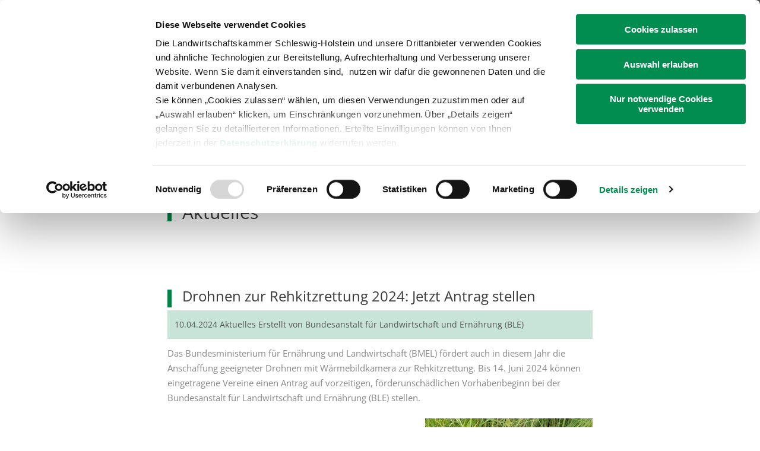

--- FILE ---
content_type: text/html; charset=utf-8
request_url: https://www.lksh.de/aktuelles/nachrichten/news/artikel/show/drohnen-zur-rehkitzrettung-2024-jetzt-antrag-stellen/
body_size: 9789
content:
<!DOCTYPE html>
<html lang="de">
<head>

<meta charset="utf-8">
<!-- 
	{$config.headerComment}

	This website is powered by TYPO3 - inspiring people to share!
	TYPO3 is a free open source Content Management Framework initially created by Kasper Skaarhoj and licensed under GNU/GPL.
	TYPO3 is copyright 1998-2026 of Kasper Skaarhoj. Extensions are copyright of their respective owners.
	Information and contribution at https://typo3.org/
-->


<link rel="icon" href="/_assets/743d822319798badb83a2503616211e3/Icons/favicon.ico" type="image/vnd.microsoft.icon">
<title>Drohnen zur Rehkitzrettung 2024: Jetzt Antrag stellen</title>
<meta http-equiv="x-ua-compatible" content="IE=edge">
<meta name="generator" content="TYPO3 CMS">
<meta name="description" content="Das Bundesministerium für Ernährung und Landwirtschaft (BMEL) fördert auch in diesem Jahr die Anschaffung geeigneter Drohnen mit Wärmebildkamera zur Rehkitzrettung. Bis 14. Juni 2024 können eingetragene Vereine einen Antrag auf vorzeitigen, förderunschädlichen Vorhabenbeginn bei der Bundesanstalt für Landwirtschaft und Ernährung (BLE) stellen.">
<meta name="keywords" content="Rehkitze, Rehkitzrettung, Drohnen, Förderprogramme">
<meta name="viewport" content="width=device-width, initial-scale=1">
<meta name="robots" content="index,follow">
<meta property="og:title" content="Drohnen zur Rehkitzrettung 2024: Jetzt Antrag stellen">
<meta property="og:type" content="article">
<meta property="og:url" content="https://www.lksh.de/aktuelles/nachrichten/news/artikel/show/drohnen-zur-rehkitzrettung-2024-jetzt-antrag-stellen/">
<meta property="og:image" content="https://www.lksh.de/fileadmin/_processed_/5/e/csm_Rehkitz_im_Gras_492b58988e.jpg">
<meta property="og:image:width" content="1200">
<meta property="og:image:height" content="900">
<meta property="og:image" content="https://www.lksh.de/srv/www/www.lksh.de/htdocs/public//fileadmin/_processed_/3/1/csm_Nachrichten_04c0851f89.jpg">
<meta property="og:description" content="Das Bundesministerium für Ernährung und Landwirtschaft (BMEL) fördert auch in diesem Jahr die Anschaffung geeigneter Drohnen mit Wärmebildkamera zur Rehkitzrettung. Bis 14. Juni 2024 können eingetragene Vereine einen Antrag auf vorzeitigen, förderunschädlichen Vorhabenbeginn bei der Bundesanstalt für Landwirtschaft und Ernährung (BLE) stellen.">
<meta name="twitter:card" content="summary">
<meta name="apple-mobile-web-app-capable" content="no">
<meta name="google-site-verification" content="QbuLzw-5Vi-beUtUbL9ECKpei15yM-f2GQ4QPI2TWlU">


<link rel="stylesheet" href="/typo3temp/assets/css/dba999c6eaf02c8229591d9989c13571.css?1729715558" media="all">
<link rel="stylesheet" href="/typo3temp/assets/compressed/merged-6f54a74afe7027e1a4fb39734699cf68.css?1738591285" media="all">






<script id="Cookiebot" src="https://consent.cookiebot.com/uc.js" data-cbid="a1716e7a-cdcd-415b-9148-eed157d3ecdb" type="text/javascript" data-blockingmode="auto"></script>        
<link rel="canonical" href="https://www.lksh.de/aktuelles/nachrichten/news/artikel/show/drohnen-zur-rehkitzrettung-2024-jetzt-antrag-stellen"/>
</head>
<body>

    <div class="sheet">

        <header class="header">
    <div class="header__row">
        <div class="header__outer">
            <div class="header__middle">
                <div class="header__inner">
                    <div class="header__section">
                        <div class="header__logo">
                            <a href="/" class="header__logo__link" title="Back to home">
                                <picture>
                                    <source
                                        srcset="/typo3conf/ext/typo3_lksh_sitepackage/Resources/Public/Theme/images/logo.svg"
                                        type="image/svg+xml"
                                    >
                                    <img
                                        src="/typo3conf/ext/typo3_lksh_sitepackage/Resources/Public/Theme/images/logo.png"
                                        alt="Logo LKSH"
                                        title="LKSH"
                                    >
                                </picture>
                            </a>
                        </div>
                        <nav class="nav-meta">
                            <ul class="nav-meta__list">
                                
                                    <li class="nav-meta__item ">
                                        <a href="/kontakt" target="" title="Ansprechpartner &amp; Berater" class="nav-meta__link">
                                            Ansprechpartner &amp; Berater
                                        </a>
                                    </li>
                                
                            </ul>
                        </nav>
                        <nav class="nav-social">
                            <ul class="nav-social__list">
                                <li class="nav-social__item">
                                    <a href="https://www.facebook.com/landwirtschaftskammersh.de" target="_blank" title="Visit us at #Facebook" class="nav-social__link nav-social__link--facebookurl">
                                        <span class="nav-social__title">Visit us at #Youtube</span>
                                    </a>
                                </li>
                                <li class="nav-social__item">
                                    <a href="https://www.youtube.com/@landwirtschaftskammersh" target="_blank" title="Visit us at #Youtube" class="nav-social__link nav-social__link--youtubeurl">
                                        <span class="nav-social__title">Visit us at #Instagram</span>
                                    </a>
                                </li>
                                <li class="nav-social__item">
                                    <a href="https://www.instagram.com/landwirtschaftskammersh/" target="_blank" title="Visit us at #Instagram" class="nav-social__link nav-social__link--instagramurl">
                                        <span class="nav-social__title">Visit us at #Instagram</span>
                                    </a>
                                </li>
                            </ul>
                        </nav>
                    </div>
                    <div class="header__phone">
                        <!-- /!\ href="tel:"  -->
                        <a href="tel:0433194530" class="header__phone__link">+49 4331 9453-0</a>
                    </div>
                    <div class="quicksearch">
                        <div class="quicksearch__holder">
                            <form id="tx-solr-search-form" class="quicksearch__form" name="suchStart" action="/suche/">
                                <div class="quicksearch__submit"></div>
                                <input type="text" class="quicksearch__input" name="tx_solr[q]" placeholder="Suche" />
                            </form>
                        </div>

                    </div>
                </div>
            </div>
        </div>
    </div>
    <div class="header__row">
        <div class="header__outer">
            <div class="header__middle">
                <div class="header__inner">

                    <input type="checkbox" id="navigation--show" class="nav-toggler__status">
                    <div class="header__navigation nav-toggler">
                        <div class="nav-toggler__switch">
                            <label for="navigation--show" class="nav-toggler__button">
                                <span class="nav-toggler__title">Übersicht<a name="uebersicht"></a></span>
                            </label>
                        </div>
                        <div class="nav-toggler__holder">
                            <nav class="nav">
                                <ul class="nav__list">
                                    
                                        <li class="nav__item  ">
                                            <input type="radio" id="nav-sub--show-0" name="nav-sub--show-x" class="nav-sub-toggler__status">
                                            <div class="nav-sub-toggler">
                                                <div class="nav-sub-toggler__nav">
                                                    <a href="/versuchsdatenbank-der-landwirtschaftskammer" target="" title="Versuche" class="nav__link nav__link--link nav__icon--versuche">Versuche</a>
                                                    
                                                </div>
                                                
                                            </div>
                                        </li>
                                    
                                        <li class="nav__item nav__item--with-children ">
                                            <input type="radio" id="nav-sub--show-1" name="nav-sub--show-x" class="nav-sub-toggler__status">
                                            <div class="nav-sub-toggler">
                                                <div class="nav-sub-toggler__nav">
                                                    <a href="/beratung" target="" title="Beratung" class="nav__link nav__link--link nav__icon--bubbles">Beratung</a>
                                                    
                                                        <label data-depth="1" for="nav-sub--show-1" class="nav-sub-toggler__button">mehr</label>
                                                    
                                                </div>
                                                
                                                    <div class="nav-sub-toggler__holder">
                                                        <ul class="nav-sub__list">
                                                            
                                                                
                                                                        <li class="nav-sub__item">
                                                                            <a href="/beratung/wichtige-fristen" class="nav-sub__link" target="" title="Wichtige Fristen">Wichtige Fristen</a>
                                                                        </li>
                                                                    
                                                            
                                                                
                                                                        <li class="nav-sub__item">
                                                                            <a href="/beratung/ansprechpartner-finden" class="nav-sub__link" target="" title="Ansprechpartner finden">Ansprechpartner finden</a>
                                                                        </li>
                                                                    
                                                            
                                                                
                                                                        <li class="nav-sub__item">
                                                                            <a href="/beratung/ausbildungsberatung-gruene-berufe" class="nav-sub__link" target="" title="Ausbildungsberatung Grüne Berufe">Ausbildungsberatung Grüne Berufe</a>
                                                                        </li>
                                                                    
                                                            
                                                                
                                                                        <li class="nav-sub__item">
                                                                            <a href="/beratung/arbeitnehmerberatung" class="nav-sub__link" target="" title="Arbeitnehmerberatung">Arbeitnehmerberatung</a>
                                                                        </li>
                                                                    
                                                            
                                                                
                                                                        <li class="nav-sub__item">
                                                                            <a href="/beratung-sammelantragsverfahren-cross-compliance" class="nav-sub__link" target="" title="Beratung Sammelantragsverfahren, Cross Compliance">Beratung Sammelantragsverfahren, Cross Compliance</a>
                                                                        </li>
                                                                    
                                                            
                                                                
                                                                        <li class="nav-sub__item">
                                                                            <a href="/beratung/unternehmensberatung" class="nav-sub__link" target="" title="Unternehmensberatung">Unternehmensberatung</a>
                                                                        </li>
                                                                    
                                                            
                                                                
                                                                        <li class="nav-sub__item">
                                                                            <a href="/beratung/unternehmensfuehrung" class="nav-sub__link" target="" title="Unternehmensführung">Unternehmensführung</a>
                                                                        </li>
                                                                    
                                                            
                                                                
                                                                        <li class="nav-sub__item">
                                                                            <a href="/beratung/coaching-fuer-unternehmerinnen" class="nav-sub__link" target="" title="Coaching für Unternehmerinnen">Coaching für Unternehmerinnen</a>
                                                                        </li>
                                                                    
                                                            
                                                                
                                                                        <li class="nav-sub__item">
                                                                            <a href="/beratung/beratung-digitalisierung" class="nav-sub__link" target="" title="Beratung Digitalisierung">Beratung Digitalisierung</a>
                                                                        </li>
                                                                    
                                                            
                                                                
                                                                        <li class="nav-sub__item">
                                                                            <a href="/beratung/beratung-in-einkommenskombinationen" class="nav-sub__link" target="" title="Beratung in Einkommenskombinationen">Beratung in Einkommenskombinationen</a>
                                                                        </li>
                                                                    
                                                            
                                                                
                                                                        <li class="nav-sub__item">
                                                                            <a href="/beratung/beratung-zur-hofuebergabe" class="nav-sub__link" target="" title="Beratung zur Hofübergabe">Beratung zur Hofübergabe</a>
                                                                        </li>
                                                                    
                                                            
                                                                
                                                                        <li class="nav-sub__item">
                                                                            <a href="/beratung/gemeinsam-gegen-psychische-belastungen-in-der-landwirtschaft" class="nav-sub__link" target="" title="Gemeinsam gegen psychische Belastungen in der Landwirtschaft">Gemeinsam gegen psychische Belastungen in der Landwirtschaft</a>
                                                                        </li>
                                                                    
                                                            
                                                                
                                                                        <li class="nav-sub__item">
                                                                            <a href="/beratung/soziooekonomische-beratung" class="nav-sub__link" target="" title="Sozioökonomische Beratung">Sozioökonomische Beratung</a>
                                                                        </li>
                                                                    
                                                            
                                                                
                                                                        <li class="nav-sub__item">
                                                                            <a href="/beratung/vorsorge-und-versicherungsberatung" class="nav-sub__link" target="" title="Vorsorge- und Versicherungsberatung">Vorsorge- und Versicherungsberatung</a>
                                                                        </li>
                                                                    
                                                            
                                                                
                                                                        <li class="nav-sub__item">
                                                                            <a href="/beratung/mediation-und-konfliktberatung" class="nav-sub__link" target="" title="Mediation und Konfliktberatung">Mediation und Konfliktberatung</a>
                                                                        </li>
                                                                    
                                                            
                                                                
                                                                        <li class="nav-sub__item">
                                                                            <a href="/beratung/beratung-zur-bilanzierung-gemaess-duengeverordnung" class="nav-sub__link" target="" title="Beratung zur Bilanzierung gemäß Düngeverordnung">Beratung zur Bilanzierung gemäß Düngeverordnung</a>
                                                                        </li>
                                                                    
                                                            
                                                                
                                                                        <li class="nav-sub__item">
                                                                            <a href="/beratung/beratung-eg-wasserrahmenrichtlinie-wrrl" class="nav-sub__link" target="" title="Beratung EG-Wasserrahmenrichtlinie (WRRL)">Beratung EG-Wasserrahmenrichtlinie (WRRL)</a>
                                                                        </li>
                                                                    
                                                            
                                                                
                                                                        <li class="nav-sub__item">
                                                                            <a href="/beratung/pflanzenschutzberatung" class="nav-sub__link" target="" title="Pflanzenschutzberatung">Pflanzenschutzberatung</a>
                                                                        </li>
                                                                    
                                                            
                                                                
                                                                        <li class="nav-sub__item">
                                                                            <a href="/beratung/anbauberatung" class="nav-sub__link" target="" title="Anbauberatung">Anbauberatung</a>
                                                                        </li>
                                                                    
                                                            
                                                                
                                                                        <li class="nav-sub__item">
                                                                            <a href="/beratung/gruenlandberatung" class="nav-sub__link" target="" title="Grünlandberatung">Grünlandberatung</a>
                                                                        </li>
                                                                    
                                                            
                                                                
                                                                        <li class="nav-sub__item">
                                                                            <a href="/beratung/eler-gruenlandberatung" class="nav-sub__link" target="" title="ELER Grünlandberatung">ELER Grünlandberatung</a>
                                                                        </li>
                                                                    
                                                            
                                                                
                                                                        <li class="nav-sub__item">
                                                                            <a href="/beratung/innovationsberatung-eip-foerderung" class="nav-sub__link" target="" title="Innovationsberatung EIP-Förderung">Innovationsberatung EIP-Förderung</a>
                                                                        </li>
                                                                    
                                                            
                                                                
                                                                        <li class="nav-sub__item">
                                                                            <a href="/beratung/beratung-in-der-tierhaltung" class="nav-sub__link" target="" title="Beratung in der Tierhaltung">Beratung in der Tierhaltung</a>
                                                                        </li>
                                                                    
                                                            
                                                                
                                                                        <li class="nav-sub__item">
                                                                            <a href="/beratung/beratung-fuer-den-oekologischen-landbau" class="nav-sub__link" target="" title="Beratung für den ökologischen Landbau">Beratung für den ökologischen Landbau</a>
                                                                        </li>
                                                                    
                                                            
                                                                
                                                                        <li class="nav-sub__item">
                                                                            <a href="/beratung/bau-energie-und-technikberatung" class="nav-sub__link" target="" title="Bau-, Energie- und Technikberatung">Bau-, Energie- und Technikberatung</a>
                                                                        </li>
                                                                    
                                                            
                                                        </ul>
                                                    </div>
                                                
                                            </div>
                                        </li>
                                    
                                        <li class="nav__item nav__item--with-children ">
                                            <input type="radio" id="nav-sub--show-2" name="nav-sub--show-x" class="nav-sub-toggler__status">
                                            <div class="nav-sub-toggler">
                                                <div class="nav-sub-toggler__nav">
                                                    <a href="/landwirtschaft" target="" title="Landwirtschaft" class="nav__link nav__link--link nav__icon--forestry">Landwirtschaft</a>
                                                    
                                                        <label data-depth="1" for="nav-sub--show-2" class="nav-sub-toggler__button">mehr</label>
                                                    
                                                </div>
                                                
                                                    <div class="nav-sub-toggler__holder">
                                                        <ul class="nav-sub__list">
                                                            
                                                                
                                                                        <li class="nav-sub__item">
                                                                            <a href="/landwirtschaft/markt" class="nav-sub__link" target="" title="Markt">Markt</a>
                                                                        </li>
                                                                    
                                                            
                                                                
                                                                        <li class="nav-sub__item">
                                                                            <a href="/landwirtschaft/duengung" class="nav-sub__link" target="" title="Düngung">Düngung</a>
                                                                        </li>
                                                                    
                                                            
                                                                
                                                                        <li class="nav-sub__item">
                                                                            <a href="/landwirtschaft/pflanzenschutzdienst" class="nav-sub__link" target="" title="Pflanzenschutzdienst">Pflanzenschutzdienst</a>
                                                                        </li>
                                                                    
                                                            
                                                                
                                                                        <li class="nav-sub__item">
                                                                            <a href="/landwirtschaft/ackerkulturen-von-ackerbohnen-bis-zwischenfruechte" class="nav-sub__link" target="" title="Ackerkulturen von Ackerbohnen bis Zwischenfrüchte">Ackerkulturen von Ackerbohnen bis Zwischenfrüchte</a>
                                                                        </li>
                                                                    
                                                            
                                                                
                                                                        <li class="nav-sub__item">
                                                                            <a href="/landwirtschaft/futter-und-substratkonservierung" class="nav-sub__link" target="" title="Futter- und Substratkonservierung">Futter- und Substratkonservierung</a>
                                                                        </li>
                                                                    
                                                            
                                                                
                                                                        <li class="nav-sub__item">
                                                                            <a href="/landwirtschaft/gruenland" class="nav-sub__link" target="" title="Grünland">Grünland</a>
                                                                        </li>
                                                                    
                                                            
                                                                
                                                                        <li class="nav-sub__item">
                                                                            <a href="/landwirtschaft/tier" class="nav-sub__link" target="" title="Tier">Tier</a>
                                                                        </li>
                                                                    
                                                            
                                                                
                                                                        <li class="nav-sub__item">
                                                                            <a href="/landwirtschaft/oekologischer-landbau" class="nav-sub__link" target="" title="Ökologischer Landbau">Ökologischer Landbau</a>
                                                                        </li>
                                                                    
                                                            
                                                                
                                                                        <li class="nav-sub__item">
                                                                            <a href="/landwirtschaft/umwelt-und-gewaesserschutz" class="nav-sub__link" target="" title="Umwelt- und Gewässerschutz">Umwelt- und Gewässerschutz</a>
                                                                        </li>
                                                                    
                                                            
                                                                
                                                                        <li class="nav-sub__item">
                                                                            <a href="/landwirtschaft/landwirtschaftliches-bauen-und-energietechnik" class="nav-sub__link" target="" title="Landwirtschaftliches Bauen und Energietechnik">Landwirtschaftliches Bauen und Energietechnik</a>
                                                                        </li>
                                                                    
                                                            
                                                        </ul>
                                                    </div>
                                                
                                            </div>
                                        </li>
                                    
                                        <li class="nav__item  ">
                                            <input type="radio" id="nav-sub--show-3" name="nav-sub--show-x" class="nav-sub-toggler__status">
                                            <div class="nav-sub-toggler">
                                                <div class="nav-sub-toggler__nav">
                                                    <a href="/landwirtschaft/oekologischer-landbau" target="" title="Öko" class="nav__link nav__link--link nav__icon--oeko">Öko</a>
                                                    
                                                </div>
                                                
                                            </div>
                                        </li>
                                    
                                        <li class="nav__item nav__item--with-children ">
                                            <input type="radio" id="nav-sub--show-4" name="nav-sub--show-x" class="nav-sub-toggler__status">
                                            <div class="nav-sub-toggler">
                                                <div class="nav-sub-toggler__nav">
                                                    <a href="/forst" target="" title="Forst" class="nav__link nav__link--link nav__icon--wood">Forst</a>
                                                    
                                                        <label data-depth="1" for="nav-sub--show-4" class="nav-sub-toggler__button">mehr</label>
                                                    
                                                </div>
                                                
                                                    <div class="nav-sub-toggler__holder">
                                                        <ul class="nav-sub__list">
                                                            
                                                                
                                                                        <li class="nav-sub__item">
                                                                            <a href="/forst/zustaendige-bezirksfoerster" class="nav-sub__link" target="" title="Zuständige Bezirksförster">Zuständige Bezirksförster</a>
                                                                        </li>
                                                                    
                                                            
                                                                
                                                                        <li class="nav-sub__item">
                                                                            <a href="/beratung/unternehmensberatung/unternehmensberatung-forst" class="nav-sub__link" target="" title="Beratung und Betreuung">Beratung und Betreuung</a>
                                                                        </li>
                                                                    
                                                            
                                                                
                                                                        <li class="nav-sub__item">
                                                                            <a href="/foerderung/forstliche-foerderung" class="nav-sub__link" target="" title="Förderung">Förderung</a>
                                                                        </li>
                                                                    
                                                            
                                                                
                                                                        <li class="nav-sub__item">
                                                                            <a href="/forst/aus-und-weiterbildung" class="nav-sub__link" target="" title="Aus- und Weiterbildung">Aus- und Weiterbildung</a>
                                                                        </li>
                                                                    
                                                            
                                                                
                                                                        <li class="nav-sub__item">
                                                                            <a href="/forst/wald-und-naturschutz" class="nav-sub__link" target="" title="Wald- und Naturschutz">Wald- und Naturschutz</a>
                                                                        </li>
                                                                    
                                                            
                                                                
                                                                        <li class="nav-sub__item">
                                                                            <a href="/landwirtschaft/umwelt-und-gewaesserschutz/oekokonto" class="nav-sub__link" target="" title="Ökokonto">Ökokonto</a>
                                                                        </li>
                                                                    
                                                            
                                                                
                                                                        <li class="nav-sub__item">
                                                                            <a href="/forst/planung-und-gutachten" class="nav-sub__link" target="" title="Planung und Gutachten">Planung und Gutachten</a>
                                                                        </li>
                                                                    
                                                            
                                                                
                                                                        <li class="nav-sub__item">
                                                                            <a href="/forst/baumkontrollen" class="nav-sub__link" target="" title="Baumkontrollen">Baumkontrollen</a>
                                                                        </li>
                                                                    
                                                            
                                                                
                                                                        <li class="nav-sub__item">
                                                                            <a href="/forst/waldbestattung" class="nav-sub__link" target="" title="Waldbestattung">Waldbestattung</a>
                                                                        </li>
                                                                    
                                                            
                                                        </ul>
                                                    </div>
                                                
                                            </div>
                                        </li>
                                    
                                        <li class="nav__item nav__item--with-children ">
                                            <input type="radio" id="nav-sub--show-5" name="nav-sub--show-x" class="nav-sub-toggler__status">
                                            <div class="nav-sub-toggler">
                                                <div class="nav-sub-toggler__nav">
                                                    <a href="/fischerei" target="" title="Fischerei" class="nav__link nav__link--link nav__icon--fishtrap">Fischerei</a>
                                                    
                                                        <label data-depth="1" for="nav-sub--show-5" class="nav-sub-toggler__button">mehr</label>
                                                    
                                                </div>
                                                
                                                    <div class="nav-sub-toggler__holder">
                                                        <ul class="nav-sub__list">
                                                            
                                                                
                                                                        <li class="nav-sub__item">
                                                                            <a href="/fischerei/aktuelles-in-der-fischerei" class="nav-sub__link" target="" title="Aktuelles in der Fischerei">Aktuelles in der Fischerei</a>
                                                                        </li>
                                                                    
                                                            
                                                                
                                                                        <li class="nav-sub__item">
                                                                            <a href="/fischerei/kuestenfischerei-und-kleine-hochseefischerei" class="nav-sub__link" target="" title="Küstenfischerei und Kleine Hochseefischerei">Küstenfischerei und Kleine Hochseefischerei</a>
                                                                        </li>
                                                                    
                                                            
                                                                
                                                                        <li class="nav-sub__item">
                                                                            <a href="/fischerei/aquakultur-und-binnenfischerei" class="nav-sub__link" target="" title="Aquakultur und Binnenfischerei">Aquakultur und Binnenfischerei</a>
                                                                        </li>
                                                                    
                                                            
                                                                
                                                                        <li class="nav-sub__item">
                                                                            <a href="/fischerei/technische-kreislaufanlagen" class="nav-sub__link" target="" title="Technische Kreislaufanlagen">Technische Kreislaufanlagen</a>
                                                                        </li>
                                                                    
                                                            
                                                                
                                                                        <li class="nav-sub__item">
                                                                            <a href="/bildung" class="nav-sub__link" target="" title="Aus-, Fort- und Weiterbildung">Aus-, Fort- und Weiterbildung</a>
                                                                        </li>
                                                                    
                                                            
                                                        </ul>
                                                    </div>
                                                
                                            </div>
                                        </li>
                                    
                                        <li class="nav__item nav__item--with-children ">
                                            <input type="radio" id="nav-sub--show-6" name="nav-sub--show-x" class="nav-sub-toggler__status">
                                            <div class="nav-sub-toggler">
                                                <div class="nav-sub-toggler__nav">
                                                    <a href="/gartenbau" target="" title="Gartenbau" class="nav__link nav__link--link nav__icon--trimmer">Gartenbau</a>
                                                    
                                                        <label data-depth="1" for="nav-sub--show-6" class="nav-sub-toggler__button">mehr</label>
                                                    
                                                </div>
                                                
                                                    <div class="nav-sub-toggler__holder">
                                                        <ul class="nav-sub__list">
                                                            
                                                                
                                                                        <li class="nav-sub__item">
                                                                            <a href="/gartenbau/aktuelles-aus-dem-kompetenzzentrum-baumschule" class="nav-sub__link" target="" title="Aktuelles aus dem Kompetenzzentrum Baumschule">Aktuelles aus dem Kompetenzzentrum Baumschule</a>
                                                                        </li>
                                                                    
                                                            
                                                                
                                                                        <li class="nav-sub__item">
                                                                            <a href="/gartenbau/baumschule" class="nav-sub__link" target="" title="Baumschule">Baumschule</a>
                                                                        </li>
                                                                    
                                                            
                                                                
                                                                        <li class="nav-sub__item">
                                                                            <a href="/gartenbau/weihnachtsbaumkulturen" class="nav-sub__link" target="" title="Weihnachtsbaumkulturen">Weihnachtsbaumkulturen</a>
                                                                        </li>
                                                                    
                                                            
                                                                
                                                                        <li class="nav-sub__item">
                                                                            <a href="/gartenbau/zierpflanzenbau" class="nav-sub__link" target="" title="Zierpflanzenbau">Zierpflanzenbau</a>
                                                                        </li>
                                                                    
                                                            
                                                                
                                                                        <li class="nav-sub__item">
                                                                            <a href="/gartenbau/stauden" class="nav-sub__link" target="" title="Stauden">Stauden</a>
                                                                        </li>
                                                                    
                                                            
                                                                
                                                                        <li class="nav-sub__item">
                                                                            <a href="/gartenbau/garten-und-landschaftsbau" class="nav-sub__link" target="" title="Garten- und Landschaftsbau">Garten- und Landschaftsbau</a>
                                                                        </li>
                                                                    
                                                            
                                                                
                                                                        <li class="nav-sub__item">
                                                                            <a href="/gartenbau/oeffentliches-gruen" class="nav-sub__link" target="" title="Öffentliches Grün">Öffentliches Grün</a>
                                                                        </li>
                                                                    
                                                            
                                                                
                                                                        <li class="nav-sub__item">
                                                                            <a href="/gartenbau/golfrasen" class="nav-sub__link" target="" title="Golfrasen">Golfrasen</a>
                                                                        </li>
                                                                    
                                                            
                                                                
                                                                        <li class="nav-sub__item">
                                                                            <a href="/gartenbau/friedhofsgaertnerei" class="nav-sub__link" target="" title="Friedhofsgärtnerei">Friedhofsgärtnerei</a>
                                                                        </li>
                                                                    
                                                            
                                                                
                                                                        <li class="nav-sub__item">
                                                                            <a href="/landwirtschaft/ackerkulturen-von-ackerbohnen-bis-zwischenfruechte/sonstiges-freilandgemuese" class="nav-sub__link" target="" title="Gemüsebau">Gemüsebau</a>
                                                                        </li>
                                                                    
                                                            
                                                                
                                                                        <li class="nav-sub__item">
                                                                            <a href="/landwirtschaft/ackerkulturen-von-ackerbohnen-bis-zwischenfruechte/spargel" class="nav-sub__link" target="" title="Spargelanbau">Spargelanbau</a>
                                                                        </li>
                                                                    
                                                            
                                                                
                                                                        <li class="nav-sub__item">
                                                                            <a href="/gartenbau/obstbau" class="nav-sub__link" target="" title="Obstbau">Obstbau</a>
                                                                        </li>
                                                                    
                                                            
                                                                
                                                                        <li class="nav-sub__item">
                                                                            <a href="/landleben/haus-und-kleingarten" class="nav-sub__link" target="" title="Haus- und Kleingarten">Haus- und Kleingarten</a>
                                                                        </li>
                                                                    
                                                            
                                                                
                                                                        <li class="nav-sub__item">
                                                                            <a href="/ueber-uns/thea-und-bruno-tietgen-stiftung" class="nav-sub__link" target="" title="Thea und Bruno Tietgen Stiftung">Thea und Bruno Tietgen Stiftung</a>
                                                                        </li>
                                                                    
                                                            
                                                        </ul>
                                                    </div>
                                                
                                            </div>
                                        </li>
                                    
                                        <li class="nav__item nav__item--with-children ">
                                            <input type="radio" id="nav-sub--show-7" name="nav-sub--show-x" class="nav-sub-toggler__status">
                                            <div class="nav-sub-toggler">
                                                <div class="nav-sub-toggler__nav">
                                                    <a href="/bildung" target="" title="Bildung" class="nav__link nav__link--link nav__icon--certificate">Bildung</a>
                                                    
                                                        <label data-depth="1" for="nav-sub--show-7" class="nav-sub-toggler__button">mehr</label>
                                                    
                                                </div>
                                                
                                                    <div class="nav-sub-toggler__holder">
                                                        <ul class="nav-sub__list">
                                                            
                                                                
                                                                        <li class="nav-sub__item">
                                                                            <a href="/bildung/bildung-aktuell" class="nav-sub__link" target="" title="Bildung aktuell">Bildung aktuell</a>
                                                                        </li>
                                                                    
                                                            
                                                                
                                                                        <li class="nav-sub__item">
                                                                            <a href="/bildung/gruene-berufe" class="nav-sub__link" target="" title="Grüne Berufe">Grüne Berufe</a>
                                                                        </li>
                                                                    
                                                            
                                                                
                                                                        <li class="nav-sub__item">
                                                                            <a href="/bildung/ausbildungsplaetze" class="nav-sub__link" target="" title="Ausbildungsplätze">Ausbildungsplätze</a>
                                                                        </li>
                                                                    
                                                            
                                                                
                                                                        <li class="nav-sub__item">
                                                                            <a href="/beratung/ausbildungsberatung-gruene-berufe" class="nav-sub__link" target="" title="Ausbildungsberatung">Ausbildungsberatung</a>
                                                                        </li>
                                                                    
                                                            
                                                                
                                                                        <li class="nav-sub__item">
                                                                            <a href="/bildung/fort-und-weiterbildung" class="nav-sub__link" target="" title="Fort- und Weiterbildung">Fort- und Weiterbildung</a>
                                                                        </li>
                                                                    
                                                            
                                                                
                                                                        <li class="nav-sub__item">
                                                                            <a href="/bildung/praktikum" class="nav-sub__link" target="" title="Praktikum">Praktikum</a>
                                                                        </li>
                                                                    
                                                            
                                                                
                                                                        <li class="nav-sub__item">
                                                                            <a href="/bildung/ausbilder-und-ausbildungsbetrieb" class="nav-sub__link" target="" title="Ausbilder und Ausbildungsbetrieb">Ausbilder und Ausbildungsbetrieb</a>
                                                                        </li>
                                                                    
                                                            
                                                                
                                                                        <li class="nav-sub__item">
                                                                            <a href="/bildung/lernen-durch-erleben" class="nav-sub__link" target="" title="Lernen durch Erleben">Lernen durch Erleben</a>
                                                                        </li>
                                                                    
                                                            
                                                                
                                                                        <li class="nav-sub__item">
                                                                            <a href="/ueber-uns/partner/partner-bildung" class="nav-sub__link" target="" title="Partner">Partner</a>
                                                                        </li>
                                                                    
                                                            
                                                        </ul>
                                                    </div>
                                                
                                            </div>
                                        </li>
                                    
                                        <li class="nav__item nav__item--with-children ">
                                            <input type="radio" id="nav-sub--show-8" name="nav-sub--show-x" class="nav-sub-toggler__status">
                                            <div class="nav-sub-toggler">
                                                <div class="nav-sub-toggler__nav">
                                                    <a href="/landleben" target="" title="Landleben" class="nav__link nav__link--link nav__icon--house">Landleben</a>
                                                    
                                                        <label data-depth="1" for="nav-sub--show-8" class="nav-sub-toggler__button">mehr</label>
                                                    
                                                </div>
                                                
                                                    <div class="nav-sub-toggler__holder">
                                                        <ul class="nav-sub__list">
                                                            
                                                                
                                                                        <li class="nav-sub__item">
                                                                            <a href="/landleben/land-erleben-geniessen" class="nav-sub__link" target="" title="Land erleben &amp; genießen">Land erleben &amp; genießen</a>
                                                                        </li>
                                                                    
                                                            
                                                                
                                                                        <li class="nav-sub__item">
                                                                            <a href="/landleben/guetezeichen-schleswig-holstein" class="nav-sub__link" target="" title="Gütezeichen Schleswig-Holstein">Gütezeichen Schleswig-Holstein</a>
                                                                        </li>
                                                                    
                                                            
                                                                
                                                                        <li class="nav-sub__item">
                                                                            <a href="/landleben/einkaufen-beim-erzeuger" class="nav-sub__link" target="" title="Einkaufen beim Erzeuger">Einkaufen beim Erzeuger</a>
                                                                        </li>
                                                                    
                                                            
                                                                
                                                                        <li class="nav-sub__item">
                                                                            <a href="/landleben/haus-und-kleingarten" class="nav-sub__link" target="" title="Haus- und Kleingarten">Haus- und Kleingarten</a>
                                                                        </li>
                                                                    
                                                            
                                                                
                                                                        <li class="nav-sub__item">
                                                                            <a href="/landleben/garten-und-balkontipps" class="nav-sub__link" target="" title="Garten- und Balkontipps">Garten- und Balkontipps</a>
                                                                        </li>
                                                                    
                                                            
                                                        </ul>
                                                    </div>
                                                
                                            </div>
                                        </li>
                                    
                                </ul>
                            </nav>
                        </div>
                    </div>
                </div>
            </div>
        </div>
    </div>
</header>


        <div class="body">

            <nav class="breadcrumb">
                <div class="breadcrumb__outer">
                    <div class="breadcrumb__middle">
                        <div class="breadcrumb__inner">
                            <ul class="breadcrumb__list">
                                
                                    <li class="breadcrumb__item">
                                        <a href="/" class="breadcrumb__link--home">
                                            <span class="breadcrumb__title">Startseite</span>
                                        </a>
                                    </li>
                                
                                    <li class="breadcrumb__item">
                                        <a href="/aktuelles" class="breadcrumb__link">
                                            <span class="breadcrumb__title">Aktuelles</span>
                                        </a>
                                    </li>
                                
                                    <li class="breadcrumb__item">
                                        <a href="/aktuelles/nachrichten" class="breadcrumb__link--current">
                                            <span class="breadcrumb__title">Nachrichten</span>
                                        </a>
                                    </li>
                                
                            </ul>
                        </div>
                    </div>
                </div>
            </nav>
            <!--TYPO3SEARCH_begin-->
            <!--colPos: '0'-->
            
<div class="element element--0"><div class="element__outer"><div class="element__middle"><div class="element__inner"><div class="content"><div class="content__outer"><div class="content__middle"><div class="content__inner"><div id="c4008" class="lksh frame frame-default frame-type-header frame-layout-0"><header class=""><h2 class=" content__title">
				Aktuelles
			</h2></header></div></div></div></div></div></div></div></div></div>


<div class="element element--0"><div class="element__outer"><div class="element__middle"><div class="element__inner"><div class="content"><div class="content__outer"><div class="content__middle"><div class="content__inner"><div id="c4009" class="lksh frame frame-default frame-type-news_pi1 frame-layout-0"><div class="news news-single"><div class="article" itemscope="itemscope" itemtype="http://schema.org/Article"><div class="header"><h3 class="content__title content--news--title" itemprop="headline">Drohnen zur Rehkitzrettung 2024: Jetzt Antrag stellen</h3></div><div class="content--news--footer"><p><!-- date --><span class="news-list-date"><time itemprop="datePublished" datetime="2024-04-10">
							10.04.2024
						</time></span><!-- categories --><span class="news-list-category">
	
		
				Aktuelles
			
	
</span><!-- author --><span class="news-list-author" itemprop="author" itemscope="itemscope" itemtype="http://schema.org/Person">
							Erstellt von <span itemprop="name">Bundesanstalt für Landwirtschaft und Ernährung (BLE)</span></span></p></div><!-- teaser --><div class="teaser-text" itemprop="description"><p>Das Bundesministerium für Ernährung und Landwirtschaft (BMEL) fördert auch in diesem Jahr die Anschaffung geeigneter Drohnen mit Wärmebildkamera zur Rehkitzrettung. Bis 14. Juni 2024 können eingetragene Vereine einen Antrag auf vorzeitigen, förderunschädlichen Vorhabenbeginn bei der Bundesanstalt für Landwirtschaft und Ernährung (BLE) stellen.</p></div><!-- media files --><div class="news-img-wrap"><div class="outer"><div class="mediaelement mediaelement-image"><img itemprop="image" loading="lazy" src="/fileadmin/_processed_/5/e/csm_Rehkitz_im_Gras_0a0af14a00.jpg" width="282" height="212" alt="" /></div><p class="news-img-caption">
		Rehkitze bleiben geduckt im Gras liegen, selbst wenn ein Mähdrescher heranrückt. Foto: Pixabay
	</p></div></div><!-- main text --><div class="news-text-wrap" itemprop="articleBody"><p>Mit insgesamt 1,5 Millionen Euro fördert das BMEL die Anschaffung geeigneter Drohnen mit Wärmebildkamera, mit denen vor der Mahd die Grünland- und Ackerfutterflächen insbesondere nach Rehkitzen abgesucht werden können, um die Tiere vor dem Mähtod zu retten.</p><p><strong>Was wird gefördert?</strong></p><p>Pro Verein wird&nbsp;<strong>eine</strong>&nbsp;Drohne mit 60 Prozent der zuwendungsfähigen Ausgaben, maximal 4.000 Euro, bezuschusst.<br> Die beschafften Drohnen mit Wärmebildkamera aus den Förderjahren 2021 bis 2023 bleiben bei der Förderentscheidung 2024 unberücksichtigt.</p><p>Die flugbereiten Drohnen müssen für den Zweck geeignet sein und vier Anforderungen erfüllen:</p><ul><li>mit einer Echtbildkamera mit integrierter oder kompatibler Wärmebildkamera ausgestattet sein,</li><li>eine Mindestflugzeit von 20 Minuten gewährleisten,</li><li>eine Home-Return-Funktion besitzen sowie</li><li>die CE-Klassenkennzeichnung aufgrund Zertifizierung nach den Vorschriften der EU-Drohnenverordnungen (EU) 2019/947 und (EU) 2020/746 nachweisen können.</li></ul><p><strong>Wer kann Förderung beantragen?</strong></p><ul><li>Eingetragene Kreisjagdvereine,</li><li>Jägervereinigungen auf Kreisebene in der Rechtsform eines eingetragenen Vereins und</li><li>andere eingetragene Vereine auf regionaler oder lokaler Ebene, zu deren Aufgaben ihrer Satzung nach die Pflege und Förderung des Jagdwesens</li><li>oder die Rettung von Wildtieren, vorrangig von Rehkitzen, bei der Wiesenmahd (sogenannte Kitzrettungsvereine) gehören.</li></ul><p><strong>Zweistufiges Verfahren: Stichtage am 14. Juni und 30. August 2024</strong></p><p>Das Antragsverfahren wird ausschließlich online über ein elektronisches Antragssystem durchgeführt.</p><p><strong>1. Stufe des Antragsverfahrens:</strong>&nbsp;Anträge auf den vorzeitigen, förderunschädlichen Vorhabenbeginn können bis zum 14. Juni 2024 gestellt werden. Nach unmittelbarem Erhalt der Eingangsbestätigung kann mit der Anschaffung der Drohne begonnen werden.</p><p><strong>2. Stufe des Antragsverfahrens</strong>: Anträge auf Auszahlung der Förderung können bis 30. August 2024 gestellt werden. Neben dem Auszahlungsantrag müssen die folgenden Unterlagen in das Antragssystem hochgeladen werden:</p><ul><li>Eingangsbestätigung,</li><li>Vereinsregisterauszug und -satzung,</li><li>Nachweis des Erwerbs der Drohne und</li><li>Nachweis über die Eignung der Drohne mit Zertifizierung.</li></ul><p>Alle Informationen zum Antragsverfahren und der Zugang zum elektronischen Antragssystem stehen unter&nbsp;<strong><a href="https://www.ble.de/rehkitzrettung.html?nn=8904230" target="_blank" title="rehkitzrettung" rel="noreferrer">www.ble.de/rehkitzrettung</a></strong>&nbsp;bereit.</p><p>Bei Fragen erreichen ist die BLE telefonisch unter 0228 6845-3167 oder per E-Mail an&nbsp;<strong><a href="mailto:rehkitzrettung@ble.de" title="E-Mail an: rehkitzrettung@ble.de">rehkitzrettung@ble.de</a></strong>&nbsp;zu erreichen.</p></div><!-- Link Back --><div class="news-backlink-wrap"><a href="/aktuelles">
						Zurück
					</a></div><!-- related things --><div class="news-related-wrap"></div></div></div></div></div></div></div></div></div></div></div></div>

<!--TYPO3SEARCH_end-->


<div class="element element--dark element--top-spacer element--related">
    <div class="element__outer">
        <div class="element__middle">
            <div class="element__inner">
                <div class="teaser-list teaser-list--wide">
                    <div class="teaser-list__list">
                        <div class="teaser-list__item-holder">
                            <div class="teaser-list__item">
                                <div class="teaser-list__card element-content__card">
                                    <div class="card card--related-columns">
                                        <nav class="card__content">
                                            <h4 class="card__title">Das könnte Sie auch interessieren</h4>
                                            
                                            <ul class="card__list">
                                                
                                                    <li class="card__item">
                                                        
                                                                <a class="card__link" href="/aktuelles/agrarterminkalender">
                                                                     Agrarterminkalender 
                                                                </a>
                                                            
                                                    </li>
                                                
                                                    <li class="card__item">
                                                        
                                                                <a class="card__link" href="/beratung">
                                                                     Beratung 
                                                                </a>
                                                            
                                                    </li>
                                                
                                                    <li class="card__item">
                                                        
                                                                <a class="card__link" href="/landwirtschaft">
                                                                     Landwirtschaft 
                                                                </a>
                                                            
                                                    </li>
                                                
                                                    <li class="card__item">
                                                        
                                                                <a class="card__link" href="/landwirtschaft/markt">
                                                                     Markt 
                                                                </a>
                                                            
                                                    </li>
                                                
                                            </ul>
                                        </nav>
                                    </div>
                                </div>
                            </div>
                        </div>
                    </div>
                </div>
            </div>
        </div>
    </div>
</div>


<!--TYPO3SEARCH_begin-->

            <!--end colPos: '0'-->
            <!--TYPO3SEARCH_end-->

        </div>

        <footer class="footer">
    <div class="footer__outer">
        <div class="footer__middle">
            <div class="footer__inner">
                <div class="footer__content">
                    <div class="footer__section">
                        <div class="footer__logo">
                            <a href="/" class="footer__logo__link" title="Back to home">
                                <picture>
                                    <source
                                        srcset="/typo3conf/ext/typo3_lksh_sitepackage/Resources/Public/Theme/images/logo--footer.svg"
                                        type="image/svg+xml"
                                    >
                                    <img
                                        src="/typo3conf/ext/typo3_lksh_sitepackage/Resources/Public/Theme/images/logo--footer.png"
                                        alt="Logo LKSH"
                                        title="LKSH"
                                    >
                                </picture>
                            </a>
                        </div>
                        <div class="footer__contact">
                            <address class="footer__contact__address">
                                Grüner Kamp 15-17<br>
                                24768 Rendsburg
                            </address>
                            <div class="footer__contact__contacts">
                                <!-- /!\ href="tel:"  -->
                                <a href="tel:0433194530" class="footer__link">Tel. +49 4331 94530</a><br>
                                Fax +49 4331 9453-199<br>
                                <a href="mailto:lksh@lksh.de" class="footer__link">lksh@lksh.de</a>
                            </div>
                        </div>
                    </div>
                    <div class="footer__section">

                        <nav class="nav-footer">
                            <ul class="nav-footer__list">
                                
                                    
                                            <li class="nav-footer__item ">
                                                <a href="/presse" target="" title="Presse" class="nav-footer__link">
                                                    Presse
                                                </a>
                                            </li>
                                        
                                
                                    
                                            <li class="nav-footer__item ">
                                                <a href="/ausschreibungen-und-vergabe" target="" title="Ausschreibungen und Vergabe" class="nav-footer__link">
                                                    Ausschreibungen und Vergabe
                                                </a>
                                            </li>
                                        
                                
                                    
                                            <li class="nav-footer__item ">
                                                <a href="/stellenangebote" target="" title="Stellenangebote" class="nav-footer__link">
                                                    Stellenangebote
                                                </a>
                                            </li>
                                        
                                
                                    
                                            <li class="nav-footer__item ">
                                                <a href="/hoheitliche-aufgaben" target="" title="Hoheitliche Aufgaben" class="nav-footer__link">
                                                    Hoheitliche Aufgaben
                                                </a>
                                            </li>
                                        
                                
                                    
                                            <li class="nav-footer__item ">
                                                <a href="/barrierefreiheit-1" target="" title="Barrierefreiheit" class="nav-footer__link">
                                                    Barrierefreiheit
                                                </a>
                                            </li>
                                        
                                
                                    
                                            <li class="nav-footer__item ">
                                                <a href="/sachverstaendige" target="" title="Sachverständige" class="nav-footer__link">
                                                    Sachverständige
                                                </a>
                                            </li>
                                        
                                
                                    
                                            <li class="nav-footer__item ">
                                                <a href="/foerderung" target="" title="Förderung" class="nav-footer__link">
                                                    Förderung
                                                </a>
                                            </li>
                                        
                                
                                    
                                            </ul></nav>
                                            <nav class="nav-footer">
                                                <ul class="nav-footer__list">
                                        
                                
                                    
                                            <li class="nav-footer__item ">
                                                <a href="/projekte-der-landwirtschaftskammer" target="" title="Projekte der Landwirtschaftskammer SH" class="nav-footer__link">
                                                    Projekte der Landwirtschaftskammer SH
                                                </a>
                                            </li>
                                        
                                
                                    
                                            <li class="nav-footer__item ">
                                                <a href="/versuchsdatenbank-der-landwirtschaftskammer" target="" title="Versuchsdatenbank der Landwirtschaftskammer" class="nav-footer__link">
                                                    Versuchsdatenbank der Landwirtschaftskammer
                                                </a>
                                            </li>
                                        
                                
                                    
                                            <li class="nav-footer__item ">
                                                <a href="/beratung-sammelantragsverfahren-cross-compliance" target="" title="Beratung Sammelantragsverfahren, Cross Compliance" class="nav-footer__link">
                                                    Beratung Sammelantragsverfahren, Cross Compliance
                                                </a>
                                            </li>
                                        
                                
                                    
                                            <li class="nav-footer__item ">
                                                <a href="/landwirtschaftliche-reststoffverwertung" target="" title="Landwirtschaftliche Reststoffverwertung" class="nav-footer__link">
                                                    Landwirtschaftliche Reststoffverwertung
                                                </a>
                                            </li>
                                        
                                
                                    
                                            </ul></nav>
                                            <nav class="nav-footer">
                                                <ul class="nav-footer__list">
                                        
                                
                                    
                                            <li class="nav-footer__item ">
                                                <a href="/impressum" target="" title="Impressum" class="nav-footer__link">
                                                    Impressum
                                                </a>
                                            </li>
                                        
                                
                                    
                                            <li class="nav-footer__item ">
                                                <a href="/datenschutz" target="" title="Datenschutz" class="nav-footer__link">
                                                    Datenschutz
                                                </a>
                                            </li>
                                        
                                
                                    
                                            <li class="nav-footer__item ">
                                                <a href="/interne-meldestelle" target="" title="Interne Meldestelle" class="nav-footer__link">
                                                    Interne Meldestelle
                                                </a>
                                            </li>
                                        
                                
                                    
                                            <li class="nav-footer__item ">
                                                <a href="/ueber-uns" target="" title="Über uns" class="nav-footer__link">
                                                    Über uns
                                                </a>
                                            </li>
                                        
                                
                                    
                                            <li class="nav-footer__item ">
                                                <a href="/ueber-uns/kammerstandorte" target="" title="Kammerstandorte" class="nav-footer__link">
                                                    Kammerstandorte
                                                </a>
                                            </li>
                                        
                                
                                    
                                            <li class="nav-footer__item ">
                                                <a href="/tagungstaetten" target="" title="Tagungstätten" class="nav-footer__link">
                                                    Tagungstätten
                                                </a>
                                            </li>
                                        
                                
                                    
                                            <li class="nav-footer__item ">
                                                <a href="/fachschulen" target="" title="Fachschulen" class="nav-footer__link">
                                                    Fachschulen
                                                </a>
                                            </li>
                                        
                                
                            </ul>
                        </nav>
                    </div>
                </div>
            </div>
        </div>
    </div>
</footer>


    </div>
    <!-- Google Tag Manager cached vars -->
    <script type="text/javascript">
        if(typeof dataLayer == 'undefined'){
            dataLayer = [];
        }

    </script>
    <!-- End Google Tag Manager cached vars -->

    <!-- Cookiebot: block GTM until consent (statistics) -->
    <script type="text/plain" data-cookieconsent="statistics">
        dataLayer.push({'tx_googletagmanager_dataLayerVersion': '0'});
        (function (w, d, s, l, i) {
            w[l] = w[l] || [];
            w[l].push({
                'gtm.start': new Date().getTime(),
                event: 'gtm.js'
            });
            var f = d.getElementsByTagName(s)[0],
                j = d.createElement(s),
                dl = l != 'dataLayer' ? '&l=' + l : '';
            j.async = true;
            j.src = '//www.googletagmanager.com/gtm.js?id=' + i + dl;
            f.parentNode.insertBefore(j, f);
        })(window, document, 'script', 'dataLayer', 'GTM-KVZW29');
    </script>

<script src="/typo3temp/assets/compressed/merged-8f7deb0a3ce5cacee775722ad432f61f.js?1768059694"></script>


</body>
</html>

--- FILE ---
content_type: text/css
request_url: https://www.lksh.de/typo3temp/assets/css/dba999c6eaf02c8229591d9989c13571.css?1729715558
body_size: -44
content:
#kesearch_results .search-result-title {width: 100%; word-wrap: break-word;}.frame-filter-3 {border-bottom: none !important}

--- FILE ---
content_type: text/css
request_url: https://www.lksh.de/typo3temp/assets/compressed/merged-6f54a74afe7027e1a4fb39734699cf68.css?1738591285
body_size: 43661
content:

/* default styles for extension "tx_frontend" */
    .ce-align-left { text-align: left; }
    .ce-align-center { text-align: center; }
    .ce-align-right { text-align: right; }

    .ce-table td, .ce-table th { vertical-align: top; }

    .ce-textpic, .ce-image, .ce-nowrap .ce-bodytext, .ce-gallery, .ce-row, .ce-uploads li, .ce-uploads div { overflow: hidden; }

    .ce-left .ce-gallery, .ce-column { float: left; }
    .ce-center .ce-outer { position: relative; float: right; right: 50%; }
    .ce-center .ce-inner { position: relative; float: right; right: -50%; }
    .ce-right .ce-gallery { float: right; }

    .ce-gallery figure { display: table; margin: 0; }
    .ce-gallery figcaption { display: table-caption; caption-side: bottom; }
    .ce-gallery img { display: block; }
    .ce-gallery iframe { border-width: 0; }
    .ce-border img,
    .ce-border iframe {
        border: 2px solid #000000;
        padding: 0px;
    }

    .ce-intext.ce-right .ce-gallery, .ce-intext.ce-left .ce-gallery, .ce-above .ce-gallery {
        margin-bottom: 10px;
    }
    .ce-image .ce-gallery { margin-bottom: 0; }
    .ce-intext.ce-right .ce-gallery { margin-left: 10px; }
    .ce-intext.ce-left .ce-gallery { margin-right: 10px; }
    .ce-below .ce-gallery { margin-top: 10px; }

    .ce-column { margin-right: 10px; }
    .ce-column:last-child { margin-right: 0; }

    .ce-row { margin-bottom: 10px; }
    .ce-row:last-child { margin-bottom: 0; }

    .ce-above .ce-bodytext { clear: both; }

    .ce-intext.ce-left ol, .ce-intext.ce-left ul { padding-left: 40px; overflow: auto; }

    /* Headline */
    .ce-headline-left { text-align: left; }
    .ce-headline-center { text-align: center; }
    .ce-headline-right { text-align: right; }

    /* Uploads */
    .ce-uploads { margin: 0; padding: 0; }
    .ce-uploads li { list-style: none outside none; margin: 1em 0; }
    .ce-uploads img { float: left; padding-right: 1em; vertical-align: top; }
    .ce-uploads span { display: block; }

    /* Table */
    .ce-table { width: 100%; max-width: 100%; }
    .ce-table th, .ce-table td { padding: 0.5em 0.75em; vertical-align: top; }
    .ce-table thead th { border-bottom: 2px solid #dadada; }
    .ce-table th, .ce-table td { border-top: 1px solid #dadada; }
    .ce-table-striped tbody tr:nth-of-type(odd) { background-color: rgba(0,0,0,.05); }
    .ce-table-bordered th, .ce-table-bordered td { border: 1px solid #dadada; }

    /* Space */
    .frame-space-before-extra-small { margin-top: 1em; }
    .frame-space-before-small { margin-top: 2em; }
    .frame-space-before-medium { margin-top: 3em; }
    .frame-space-before-large { margin-top: 4em; }
    .frame-space-before-extra-large { margin-top: 5em; }
    .frame-space-after-extra-small { margin-bottom: 1em; }
    .frame-space-after-small { margin-bottom: 2em; }
    .frame-space-after-medium { margin-bottom: 3em; }
    .frame-space-after-large { margin-bottom: 4em; }
    .frame-space-after-extra-large { margin-bottom: 5em; }

    /* Frame */
    .frame-ruler-before:before { content: ''; display: block; border-top: 1px solid rgba(0,0,0,0.25); margin-bottom: 2em; }
    .frame-ruler-after:after { content: ''; display: block; border-bottom: 1px solid rgba(0,0,0,0.25); margin-top: 2em; }
    .frame-indent { margin-left: 15%; margin-right: 15%; }
    .frame-indent-left { margin-left: 33%; }
    .frame-indent-right { margin-right: 33%; }
/* default styles for extension "tx_lkshcharts" */
    textarea.f3-form-error {
        background-color:#FF9F9F;
        border: 1px #FF0000 solid;
    }

    input.f3-form-error {
        background-color:#FF9F9F;
        border: 1px #FF0000 solid;
    }

    .tx-lksh-charts table {
        border-collapse:separate;
        border-spacing:10px;
    }

    .tx-lksh-charts table th {
        font-weight:bold;
    }

    .tx-lksh-charts table td {
        vertical-align:top;
    }

    .typo3-messages .message-error {
        color:red;
    }

    .typo3-messages .message-ok {
        color:green;
    }
/* default styles for extension "tx_lkshlocations" */
    textarea.f3-form-error {
        background-color:#FF9F9F;
        border: 1px #FF0000 solid;
    }

    input.f3-form-error {
        background-color:#FF9F9F;
        border: 1px #FF0000 solid;
    }

    .tx-lkshlocations table {
        border-collapse:separate;
        border-spacing:10px;
    }

    .tx-lkshlocations table th {
        font-weight:bold;
    }

    .tx-lkshlocations table td {
        vertical-align:top;
    }

    .typo3-messages .message-error {
        color:red;
    }

    .typo3-messages .message-ok {
        color:green;
    }
/* default styles for extension "tx_lkshslider" */
    textarea.f3-form-error {
        background-color:#FF9F9F;
        border: 1px #FF0000 solid;
    }

    input.f3-form-error {
        background-color:#FF9F9F;
        border: 1px #FF0000 solid;
    }

    .tx-lkshslider table {
        border-collapse:separate;
        border-spacing:10px;
    }

    .tx-lkshslider table th {
        font-weight:bold;
    }

    .tx-lkshslider table td {
        vertical-align:top;
    }

    .typo3-messages .message-error {
        color:red;
    }

    .typo3-messages .message-ok {
        color:green;
    }

/**************************************/
/* Default styles for news extension */
/**************************************/
.news .clear {
	clear: both;
}

.news .nav ul {
	float: left;
	display: inline;
	margin: 0;
}

.news .nav li {
	float: left;
}

.news .nav a {
	float: left;
	display: block;
}

.news .nav:after {
	content: ".";
	display: block;
	height: 0;
	clear: both;
	visibility: hidden;
}

.news .article {
	padding-bottom: 15px;
	margin-bottom: 15px;
}

.news .article:last-child {
	padding-bottom: 0;
	margin-bottom: 0;
}

.news .article:after {
	content: ".";
	display: block;
	height: 0;
	clear: both;
	visibility: hidden;
}

.news .article .news-img-wrap {
	float: left;
	margin: 3px 12px 5px 0;
	background: #fff;
}

.news .article .news-img-wrap a {
	display: block;
	float: left;
	padding: 4px;
	border: 1px solid #ddd;
	background: #fff;
}

.news .article .news-img-wrap img {
	float: left;
	height: auto;
	width: auto;
}

.news .article .teaser-text {
	margin: 0 0 10px 0;
}

.news .article h3 {
	margin-bottom: 0;
}

.news .footer {
	clear: both;
	padding: 10px 0 0 0;
	border-top: 1px solid #eee;
	margin-top: 15px;
	color: #888;
}

.news .footer p {
	line-height: 1em;
}

.news .footer span {
	display: inline-block;
	padding-right: 8px;
	margin-right: 8px;
	border-right: 1px solid #ddd;
}

.news .footer span:last-child {
	border-right: 0;
}

.news .footer .news-category a {
	text-transform: uppercase;
}

.news .no-news-found {
	color: #DB0202;
	font-style: italic;
}

.news .page-navigation p {
	float: left;
}

.news .page-navigation ul {
	float: right;
}

.news .page-navigation ul li {
	float: left;
	display: block;
	padding: 0 2px;
	background: none;
}

.news .page-navigation ul li a {
	display: block;
}

/* category menu view */
.news-category-view ul li {
	padding: 5px 8px;
}

.news-category-view ul li li {
	padding: 2px 8px 2px 12px;
}

.news-category-view > ul > li:nth-child(even) {
	background: #f9f9f9;
	border-top: 1px solid #eee;
	border-bottom: 1px solid #eee;
}

.news-category-view .category-desc {
	padding-left: 10px;
	margin-left: 10px;
	border-left: 1px solid #ddd;
}

/* single view */
.news-single .footer {
	margin-bottom: 20px;
	margin-top: 5px;
	padding: 10px 0 0 0;
	border-bottom: 0;
	border-top: 1px solid #eee;
}

.news-single .article .news-img-wrap {
	float: right;
	width: 282px;
	margin: 0 0 0 25px;
}

.news-single .article .news-img-wrap img {
	float: none;
}

.news-single .teaser-text {
	font-size: 15px;
	color: #888;
}

.news-text-wrap {
	margin-bottom: 10px;
}

.news-img-caption {
	color: #888;
}

/* related news + files */
.news-related-wrap {
	display: table;
	margin-top: 20px;
	width: 100%;
}

.news-related {
	width: 50%;
	padding: 15px;
	border: 1px solid #eee;
	display: table-cell;
}

.news-related ul li {
	line-height: 1em;
	margin-bottom: 12px;
}

.news-related ul li span {
	border-right: 1px solid #DDDDDD;
	display: inline-block;
	margin-right: 8px;
	padding-right: 8px;
	color: #888;
}

.news-related ul li span:last-child {
	border-right: 0;
	padding-right: 0;
}

.news-related h4 {
	margin-bottom: 10px;
}

.news-related-files ul li {
	margin-bottom: 20px;
}

.news-related-files .news-related-files-link .jpg {
	background-position: 0 0;
}

.news-clear {
	clear: both;
}

@font-face{font-family:Open Sans;font-style:regular;font-weight:400;font-display:swap;src:local(""),url(/typo3conf/ext/typo3_lksh_sitepackage/Resources/Public/Theme/webfonts/open-sans-v34-latin/open-sans-v34-latin-regular.woff2) format("woff2"),url(/typo3conf/ext/typo3_lksh_sitepackage/Resources/Public/Theme/webfonts/open-sans-v34-latin/open-sans-v34-latin-regular.woff) format("woff")}@font-face{font-family:Open Sans;font-style:italic;font-weight:400;font-display:swap;src:local(""),url(/typo3conf/ext/typo3_lksh_sitepackage/Resources/Public/Theme/webfonts/open-sans-v34-latin/open-sans-v34-latin-italic.woff2) format("woff2"),url(/typo3conf/ext/typo3_lksh_sitepackage/Resources/Public/Theme/webfonts/open-sans-v34-latin/open-sans-v34-latin-italic.woff) format("woff")}@font-face{font-family:Open Sans;font-style:regular;font-weight:600;font-display:swap;src:local(""),url(/typo3conf/ext/typo3_lksh_sitepackage/Resources/Public/Theme/webfonts/open-sans-v34-latin/open-sans-v34-latin-600.woff2) format("woff2"),url(/typo3conf/ext/typo3_lksh_sitepackage/Resources/Public/Theme/webfonts/open-sans-v34-latin/open-sans-v34-latin-600.woff) format("woff")}@font-face{font-family:Open Sans;font-style:italic;font-weight:600;font-display:swap;src:local(""),url(/typo3conf/ext/typo3_lksh_sitepackage/Resources/Public/Theme/webfonts/open-sans-v34-latin/open-sans-v34-latin-600italic.woff2) format("woff2"),url(/typo3conf/ext/typo3_lksh_sitepackage/Resources/Public/Theme/webfonts/open-sans-v34-latin/open-sans-v34-latin-600italic.woff) format("woff")}@font-face{font-family:Open Sans;font-style:regular;font-weight:700;font-display:swap;src:local(""),url(/typo3conf/ext/typo3_lksh_sitepackage/Resources/Public/Theme/webfonts/open-sans-v34-latin/open-sans-v34-latin-700.woff2) format("woff2"),url(/typo3conf/ext/typo3_lksh_sitepackage/Resources/Public/Theme/webfonts/open-sans-v34-latin/open-sans-v34-latin-700.woff) format("woff")}@font-face{font-family:Open Sans;font-style:italic;font-weight:700;font-display:swap;src:local(""),url(/typo3conf/ext/typo3_lksh_sitepackage/Resources/Public/Theme/webfonts/open-sans-v34-latin/open-sans-v34-latin-700italic.woff2) format("woff2"),url(/typo3conf/ext/typo3_lksh_sitepackage/Resources/Public/Theme/webfonts/open-sans-v34-latin/open-sans-v34-latin-700italic.woff) format("woff")}@font-face{font-family:iconfont-lksh;font-style:normal;font-weight:400;src:url(/typo3conf/ext/typo3_lksh_sitepackage/Resources/Public/Theme/webfonts/iconfont-lksh/fonts/iconfont-lksh.eot?uj6vq5);src:url(/typo3conf/ext/typo3_lksh_sitepackage/Resources/Public/Theme/webfonts/iconfont-lksh/fonts/iconfont-lksh.eot?#iefix-uj6vq5) format("embedded-opentype"),url(/typo3conf/ext/typo3_lksh_sitepackage/Resources/Public/Theme/webfonts/iconfont-lksh/fonts/iconfont-lksh.ttf?uj6vq5) format("truetype"),url(/typo3conf/ext/typo3_lksh_sitepackage/Resources/Public/Theme/webfonts/iconfont-lksh/fonts/iconfont-lksh.woff?uj6vq5) format("woff"),url(/typo3conf/ext/typo3_lksh_sitepackage/Resources/Public/Theme/webfonts/iconfont-lksh/fonts/iconfont-lksh.svg?uj6vq5#iconfont-lksh) format("svg");font-display:swap}html,body,div,span,applet,object,iframe,h1,h2,h3,h4,h5,h6,p,blockquote,pre,a,abbr,acronym,address,big,cite,code,del,dfn,em,img,ins,kbd,q,s,samp,small,strike,strong,sub,sup,tt,var,b,u,i,center,dl,dt,dd,ol,ul,li,fieldset,form,label,legend,table,caption,tbody,tfoot,thead,tr,th,td,article,aside,canvas,details,embed,figure,figcaption,footer,header,hgroup,menu,nav,output,ruby,section,summary,time,mark,audio,video{margin:0;padding:0;border:0;font-size:100%;font:inherit;vertical-align:baseline}article,aside,details,figcaption,figure,footer,header,hgroup,menu,nav,section{display:block}body{line-height:1}ol,ul{list-style:none}blockquote,q{quotes:none}blockquote:before,blockquote:after,q:before,q:after{content:"";content:none}table{border-collapse:collapse;border-spacing:0}html{font-size:62.5%}@font-face{font-family:Open Sans;font-style:regular;font-weight:400;font-display:swap;src:local(""),url(/typo3conf/ext/typo3_lksh_sitepackage/Resources/Public/Theme/webfonts/open-sans-v34-latin/open-sans-v34-latin-regular.woff2) format("woff2"),url(/typo3conf/ext/typo3_lksh_sitepackage/Resources/Public/Theme/webfonts/open-sans-v34-latin/open-sans-v34-latin-regular.woff) format("woff")}@font-face{font-family:Open Sans;font-style:italic;font-weight:400;font-display:swap;src:local(""),url(/typo3conf/ext/typo3_lksh_sitepackage/Resources/Public/Theme/webfonts/open-sans-v34-latin/open-sans-v34-latin-italic.woff2) format("woff2"),url(/typo3conf/ext/typo3_lksh_sitepackage/Resources/Public/Theme/webfonts/open-sans-v34-latin/open-sans-v34-latin-italic.woff) format("woff")}@font-face{font-family:Open Sans;font-style:regular;font-weight:600;font-display:swap;src:local(""),url(/typo3conf/ext/typo3_lksh_sitepackage/Resources/Public/Theme/webfonts/open-sans-v34-latin/open-sans-v34-latin-600.woff2) format("woff2"),url(/typo3conf/ext/typo3_lksh_sitepackage/Resources/Public/Theme/webfonts/open-sans-v34-latin/open-sans-v34-latin-600.woff) format("woff")}@font-face{font-family:Open Sans;font-style:italic;font-weight:600;font-display:swap;src:local(""),url(/typo3conf/ext/typo3_lksh_sitepackage/Resources/Public/Theme/webfonts/open-sans-v34-latin/open-sans-v34-latin-600italic.woff2) format("woff2"),url(/typo3conf/ext/typo3_lksh_sitepackage/Resources/Public/Theme/webfonts/open-sans-v34-latin/open-sans-v34-latin-600italic.woff) format("woff")}@font-face{font-family:Open Sans;font-style:regular;font-weight:700;font-display:swap;src:local(""),url(/typo3conf/ext/typo3_lksh_sitepackage/Resources/Public/Theme/webfonts/open-sans-v34-latin/open-sans-v34-latin-700.woff2) format("woff2"),url(/typo3conf/ext/typo3_lksh_sitepackage/Resources/Public/Theme/webfonts/open-sans-v34-latin/open-sans-v34-latin-700.woff) format("woff")}@font-face{font-family:Open Sans;font-style:italic;font-weight:700;font-display:swap;src:local(""),url(/typo3conf/ext/typo3_lksh_sitepackage/Resources/Public/Theme/webfonts/open-sans-v34-latin/open-sans-v34-latin-700italic.woff2) format("woff2"),url(/typo3conf/ext/typo3_lksh_sitepackage/Resources/Public/Theme/webfonts/open-sans-v34-latin/open-sans-v34-latin-700italic.woff) format("woff")}@font-face{font-family:iconfont-lksh;font-style:normal;font-weight:400;src:url(/typo3conf/ext/typo3_lksh_sitepackage/Resources/Public/Theme/webfonts/iconfont-lksh/fonts/iconfont-lksh.eot?uj6vq5);src:url(/typo3conf/ext/typo3_lksh_sitepackage/Resources/Public/Theme/webfonts/iconfont-lksh/fonts/iconfont-lksh.eot?#iefix-uj6vq5) format("embedded-opentype"),url(/typo3conf/ext/typo3_lksh_sitepackage/Resources/Public/Theme/webfonts/iconfont-lksh/fonts/iconfont-lksh.ttf?uj6vq5) format("truetype"),url(/typo3conf/ext/typo3_lksh_sitepackage/Resources/Public/Theme/webfonts/iconfont-lksh/fonts/iconfont-lksh.woff?uj6vq5) format("woff"),url(/typo3conf/ext/typo3_lksh_sitepackage/Resources/Public/Theme/webfonts/iconfont-lksh/fonts/iconfont-lksh.svg?uj6vq5#iconfont-lksh) format("svg");font-display:swap}body{background:#fff;color:#5e5e5e;font-size:14px;font-size:1.4rem;font-family:Open Sans;letter-spacing:0;line-height:1.7142857143;-webkit-box-sizing:border-box;box-sizing:border-box}body *{-webkit-box-sizing:border-box;box-sizing:border-box}body *:before,body *:after{-webkit-box-sizing:border-box;box-sizing:border-box}a,button,label,input,select,textarea{-webkit-transition:all .4s ease-out;transition:all .4s ease-out}a,button,label,input,select{cursor:pointer}p{padding-top:12px;padding-top:1.2rem;padding-bottom:12px;padding-bottom:1.2rem}ul{padding-top:12px;padding-top:1.2rem;padding-bottom:12px;padding-bottom:1.2rem;text-align:left}ul li{position:relative;padding-left:19px;padding-left:1.9rem}ul li:before{display:block;position:absolute;top:8px;top:.8rem;left:0;width:8px;width:.8rem;height:8px;height:.8rem;background:#008143;content:""}ol{padding-top:12px;padding-top:1.2rem;padding-bottom:12px;padding-bottom:1.2rem;text-align:left;counter-reset:ordered-list}ol li{position:relative;padding-left:38px;padding-left:3.8rem}ol li:before{position:absolute;top:0;left:14px;left:1.4rem;content:counter(ordered-list) ".";counter-increment:ordered-list}table{width:100%;margin-top:12px;margin-top:1.2rem;margin-bottom:12px;margin-bottom:1.2rem}table th,table td{position:relative;padding-top:12px;padding-right:27px;padding-bottom:12px;padding-left:27px;padding:1.2rem 2.7rem;border-bottom:1px solid currentColor;text-align:left;vertical-align:top}table th:before,table td:before{display:block;position:absolute;top:6px;top:.6rem;bottom:12px;bottom:1.2rem;left:0;width:1px;width:.1rem;background:currentColor;content:" "}table th:first-child,table td:first-child{padding-left:0}table th:first-child:before,table td:first-child:before{display:none}strong{font-weight:700}em{font-style:italic}sup,sub{position:relative;color:inherit;font-size:10px;font-size:1rem;line-height:0;vertical-align:baseline}sup{top:-10px}sub{bottom:-5px}hr{clear:both;height:1px;margin:0 0 20px;border:0;background:currentColor}a{color:#008143;text-decoration:none}a:hover,a:focus,a:active{color:#10bae7}.large-text{font-size:20px;font-size:2rem;line-height:1.2;letter-spacing:0}nav ul{margin:0;padding:0}nav ul li{position:static;padding-left:0}nav ul li:before{display:none;position:relative;top:auto;left:auto;background:transparent}nav a{text-decoration:none}nav a:hover,nav a:focus,nav a:active{text-decoration:none}.nav-meta{line-height:1.7142857143}.nav-meta__list{display:-webkit-box;display:-ms-flexbox;display:flex;-ms-flex-wrap:wrap;flex-wrap:wrap;margin-top:-6px;margin-right:-10px;margin-bottom:-7px;margin-left:-10px;margin:-.6rem -1rem -.7rem}.nav-meta__item{width:50%;padding-top:6px;padding-right:10px;padding-bottom:7px;padding-left:10px;padding:.6rem 1rem .7rem}.nav-meta__item:nth-child(2n){text-align:right}.nav-meta__link{color:inherit;-webkit-transition:all .4s ease-out;transition:all .4s ease-out}.nav-meta__link:hover,.nav-meta__link:focus,.nav-meta__link:active{color:#10bae7}.nav-meta__link--section,.nav-meta__link--current{color:#10bae7}@media screen and (min-width: 30em){.nav-meta__item{width:33.3333333333%}.nav-meta__item:nth-child(3n){text-align:right}.nav-meta__item:nth-child(3n-1){text-align:center}.nav-meta__item:nth-child(3n-2){text-align:left}}@media screen and (min-width: 48em){.nav-meta__list{-ms-flex-wrap:nowrap;flex-wrap:nowrap;margin:0;padding-top:16px;padding-top:1.6rem;padding-left:25px;padding-left:2.5rem}.nav-meta__item{width:auto;padding-top:0;padding-right:18px;padding-right:1.8rem;padding-bottom:0;padding-left:18px;padding-left:1.8rem;text-align:left!important}}@media screen and (min-width: 64em){.nav-meta__list{padding-left:15px;padding-left:1.5rem}}.nav-social__list{display:-webkit-box;display:-ms-flexbox;display:flex;-webkit-box-pack:justify;-ms-flex-pack:justify;justify-content:space-between;margin-right:-10px;margin-right:-1rem;margin-left:-10px;margin-left:-1rem;padding-top:17px;padding-top:1.7rem}.nav-social__item{padding-right:10px;padding-right:1rem;padding-left:10px;padding-left:1rem}.nav-social__link{display:block;position:relative;color:inherit;-webkit-transition:all .4s ease-out;transition:all .4s ease-out;line-height:0;overflow:hidden}.nav-social__link:hover,.nav-social__link:focus,.nav-social__link:active{color:#10bae7}.nav-social__link--section,.nav-social__link--current{color:#10bae7}.nav-social__link:before{font-family:iconfont-lksh!important;font-style:normal;font-variant:normal;font-weight:400;line-height:1;text-transform:none;speak:none;-webkit-font-smoothing:antialiased;-moz-osx-font-smoothing:grayscale;font-size:20px;font-size:2rem;line-height:24px}.nav-social__link--facebookurl:before{content:""}.nav-social__link--youtubeurl:before{content:""}.nav-social__link--instagramurl:before{content:""}.nav-social__link--googleurl:before{content:""}.nav-social__link--twitterurl:before{content:""}.nav-social__title{position:absolute;top:111%;left:111%}@media screen and (min-width: 48em){.nav-social__list{-webkit-box-pack:start;-ms-flex-pack:start;justify-content:flex-start;margin-right:0;margin-left:0;padding-top:17px;padding-top:1.7rem}.nav-social__item{padding-right:17px;padding-right:1.7rem;padding-left:17px;padding-left:1.7rem}}.quicksearch{display:block;position:relative;width:100%;padding-top:21px;padding-top:2.1rem;-webkit-transition:all .4s ease-out;transition:all .4s ease-out}.quicksearch__holder{position:relative;height:34px;height:3.4rem;padding-top:3px;padding-top:.3rem;padding-left:40px;padding-left:4rem;background:#5e5e5e;color:inherit;border:1px solid currentColor;border-radius:17px;border-radius:1.7rem;font-size:14px;font-size:1.4rem;line-height:1.7142857143;-webkit-transition:all .4s ease-out;transition:all .4s ease-out;overflow:hidden}.quicksearch__holder input[type=text]{width:100%;background-color:transparent;border:none;color:#fff;font-size:16px;font-size:1.6rem;line-height:1.55;min-width:55px}.quicksearch__holder input[type=text]::-webkit-input-placeholder{color:inherit}.quicksearch__holder input[type=text]:-moz-placeholder{color:inherit;opacity:1}.quicksearch__holder input[type=text]::-moz-placeholder{color:inherit;opacity:1}.quicksearch__holder input[type=text]:-ms-input-placeholder{color:inherit}.quicksearch__holder input[type=text]::-ms-input-placeholder{color:inherit}.quicksearch__holder input[type=text]::placeholder{color:inherit}.quicksearch__holder .input-group-quicksearch-btn .quicksearch-submit-button{width:80px;width:8rem;padding-left:23px;padding-left:2.3rem}.quicksearch__holder .btn{display:inline-block;position:relative;width:45%;height:28px;height:2.8rem;margin:0;padding:0;border:0;border-radius:0;-webkit-box-shadow:none;box-shadow:none;outline:none;background:#464646;color:#fff;font-family:Open Sans;font-weight:700;font-size:14px;font-size:1.4rem;line-height:1.7142857143;letter-spacing:0;-webkit-appearance:none;-moz-appearance:none;appearance:none}.quicksearch__holder .btn .glyphicon-quicksearch{position:absolute;top:0;top:0rem;left:5px;left:.5rem;font-size:21px;font-size:2.1rem}.quicksearch__holder .btn .glyphicon-quicksearch:before{font-family:iconfont-lksh!important;font-style:normal;content:""}.quicksearch__holder .btn:hover,.quicksearch__holder .btn:focus,.quicksearch__holder .btn:active{-webkit-box-shadow:none;box-shadow:none;background:#c6c6c6;color:#fff}.quicksearch .quicksearch__submit{display:-webkit-box;display:-ms-flexbox;display:flex;-webkit-box-pack:center;-ms-flex-pack:center;justify-content:center;-webkit-box-align:center;-ms-flex-align:center;align-items:center;position:absolute;left:-1px;top:-1px;bottom:-1px;cursor:pointer;width:34px;width:3.4rem;height:34px;height:3.4rem;border-radius:17px;border-radius:1.7rem;font-size:20px;font-size:2rem;background:#fff;color:#545454}.quicksearch .quicksearch__submit:before{font-family:iconfont-lksh!important;font-style:normal;font-variant:normal;font-weight:400;line-height:1;text-transform:none;speak:none;-webkit-font-smoothing:antialiased;-moz-osx-font-smoothing:grayscale;content:""}@media screen and (min-width: 48em){.quicksearch{position:absolute;right:15px;right:1.5rem;width:34px;width:3.4rem;padding-top:11px;padding-top:1.1rem}.quicksearch__holder{padding-left:0}.quicksearch__open,.quicksearch:hover,.quicksearch:focus-within,.quicksearch:active{width:270px;width:27rem}.quicksearch__open .quicksearch__holder,.quicksearch:hover .quicksearch__holder,.quicksearch:focus-within .quicksearch__holder,.quicksearch:active .quicksearch__holder{padding-left:46px;padding-left:4.6rem}}@media screen and (min-width: 64em){.quicksearch__holder{padding-left:0}.quicksearch__open,.quicksearch:hover,.quicksearch:focus-within,.quicksearch:active{width:270px;width:27rem}.quicksearch__open .quicksearch__holder,.quicksearch:hover .quicksearch__holder,.quicksearch:focus-within .quicksearch__holder,.quicksearch:active .quicksearch__holder{padding-left:46px;padding-left:4.6rem}}@media screen and (min-width: 80em){.quicksearch{right:15px;right:1.5rem;width:106px;width:10.6rem}.quicksearch__holder{padding-left:40px;padding-left:4rem}.quicksearch__open,.quicksearch:hover,.quicksearch:focus,.quicksearch:focus-within,.quicksearch:active{width:25%}}.nav-toggler{margin-left:-20px;margin-left:-2rem;margin-right:-20px;margin-right:-2rem}.nav-toggler__holder{max-height:0;overflow:hidden;-webkit-transition:none;transition:none}.nav-toggler__switch{padding-left:10px;padding-left:1rem;padding-right:10px;padding-right:1rem}.nav-toggler__button{display:block;width:84px;width:8.4rem;height:84px;height:8.4rem;margin-top:24px;margin-top:2.4rem;margin-bottom:24px;margin-bottom:2.4rem;padding-top:8px;padding-top:.8rem;padding-bottom:6px;padding-bottom:.6rem;color:#008143;font-size:16px;font-size:1.6rem;line-height:1.5;letter-spacing:0;text-align:center}.nav-toggler__button:before{font-family:iconfont-lksh!important;font-style:normal;font-variant:normal;font-weight:400;line-height:1;text-transform:none;speak:none;-webkit-font-smoothing:antialiased;-moz-osx-font-smoothing:grayscale;display:-webkit-box;display:-ms-flexbox;display:flex;-webkit-box-pack:center;-ms-flex-pack:center;justify-content:center;-webkit-box-align:center;-ms-flex-align:center;align-items:center;height:37px;height:3.7rem;margin-bottom:9px;margin-bottom:.9rem;font-size:30px;font-size:3rem;color:#3b3b3b;content:""}.nav-toggler__button:hover,.nav-toggler__button:focus,.nav-toggler__button:active{color:#008143}.nav-toggler__button:hover:before,.nav-toggler__button:focus:before,.nav-toggler__button:active:before{color:#3b3b3b}.nav-toggler__button .nav-toggler__title{display:block;padding-left:5px;padding-left:.5rem}.nav-toggler__status{display:none}.nav-toggler__status:checked+.nav-toggler .nav-toggler__holder{max-height:100%}.nav-toggler__status:checked+.nav-toggler .nav-toggler__button{color:#008143}.nav-toggler__status:checked+.nav-toggler .nav-toggler__button:before{color:#3b3b3b;content:""}@media screen and (min-width: 48em){.nav-toggler__button .nav-toggler__title{padding-left:30px;padding-left:3rem}}@media screen and (min-width: 64em){.nav-toggler{display:-webkit-box;display:-ms-flexbox;display:flex;-webkit-box-align:stretch;-ms-flex-align:stretch;align-items:stretch;position:relative;margin-right:0;margin-left:0}.nav-toggler__switch{width:11.1111111111%;padding-right:0;padding-left:0}.nav-toggler__button{width:100%;font-size:13px;font-size:1.3rem;line-height:1.8461538462}.nav-toggler__button .nav-toggler__title{display:block;padding-left:0}.nav-toggler__holder{width:88.8888888889%;max-height:none;background:#fff;overflow:visible}.nav-toggler__holder .nav{height:100%;padding-top:18px;padding-top:1.8rem;padding-bottom:18px;padding-bottom:1.8rem;border-top-width:0}.nav-toggler__holder .nav__list{display:-webkit-box;display:-ms-flexbox;display:flex;width:100%;height:100%;padding-top:5px;padding-top:.5rem;padding-bottom:7px;padding-bottom:.7rem}.nav-toggler__holder .nav__item{width:88.8888888889%;padding-top:0;padding-bottom:0;border-left:1px solid #C6C6C6}.nav-toggler__holder .nav__link{padding-top:54px;padding-top:5.4rem;padding-right:0;padding-bottom:7px;padding-bottom:.7rem;padding-left:0;font-size:13px;font-size:1.3rem;line-height:1.8461538462;text-align:center}.nav-toggler__holder .nav__link:before{left:50%;-webkit-transform:translateX(-50%);transform:translate(-50%)}.nav-toggler__holder .nav__link:hover,.nav-toggler__holder .nav__link:focus,.nav-toggler__holder .nav__link:active{background:transparent;font-weight:400}.nav-toggler__holder .nav__icon--newspaper:before{top:11px;top:1.1rem;font-size:30px;font-size:3rem}.nav-toggler__holder .nav__icon--versuche:before{top:11px;top:1.1rem;font-size:30px;font-size:3rem}.nav-toggler__holder .nav__icon--bubbles:before{top:8px;top:.8rem;font-size:36px;font-size:3.6rem}.nav-toggler__holder .nav__icon--forestry:before{top:8px;top:.8rem;font-size:36px;font-size:3.6rem}.nav-toggler__holder .nav__icon--wood:before{top:11px;top:1.1rem;font-size:30px;font-size:3rem}.nav-toggler__holder .nav__icon--oeko:before{top:9px;top:.9rem;font-size:34px;font-size:3.4rem}.nav-toggler__holder .nav__icon--trimmer:before{top:8px;top:.8rem;font-size:34px;font-size:3.4rem}.nav-toggler__holder .nav__icon--fishtrap:before{top:8px;top:.8rem;font-size:37px;font-size:3.7rem}.nav-toggler__holder .nav__icon--certificate:before{top:9px;top:.9rem;font-size:35px;font-size:3.5rem}.nav-toggler__holder .nav__icon--house:before{top:8px;top:.8rem;font-size:36px;font-size:3.6rem}.nav-toggler__holder .nav-sub-toggler__button,.nav-toggler__holder .nav-sub-toggler__holder,.nav-toggler__status{display:none}.nav-toggler__status:checked+.nav-toggler .nav-toggler{display:block}.nav-toggler__status:checked+.nav-toggler .nav-toggler__holder{width:100%;max-height:1500px;position:absolute;top:100%;right:15px;right:1.5rem;left:15px;left:1.5rem;z-index:999}.nav-toggler__status:checked+.nav-toggler .nav-toggler__holder .nav{height:auto;padding-top:24px;padding-top:2.4rem;padding-bottom:24px;padding-bottom:2.4rem;border-top-width:1px}.nav-toggler__status:checked+.nav-toggler .nav-toggler__holder .nav__list{display:block;width:25%;padding-top:0;padding-bottom:0}.nav-toggler__status:checked+.nav-toggler .nav-toggler__holder .nav__item{width:100%;padding-top:5px;padding-top:.5rem;padding-bottom:6px;padding-bottom:.6rem;border-left:0}.nav-toggler__status:checked+.nav-toggler .nav-toggler__holder .nav__item:first-child{padding-top:0}.nav-toggler__status:checked+.nav-toggler .nav-toggler__holder .nav__link{padding-top:7px;padding-right:15px;padding-bottom:7px;padding-left:56px;padding:.7rem 1.5rem .7rem 5.6rem;font-size:14px;font-size:1.4rem;line-height:1.7142857143;text-align:left}.nav-toggler__status:checked+.nav-toggler .nav-toggler__holder .nav__link:before{font-size:23px;font-size:2.3rem;-webkit-transform:none;transform:none}.nav-toggler__status:checked+.nav-toggler .nav-toggler__holder .nav__link:hover,.nav-toggler__status:checked+.nav-toggler .nav-toggler__holder .nav__link:focus,.nav-toggler__status:checked+.nav-toggler .nav-toggler__holder .nav__link:active{font-weight:700}.nav-toggler__status:checked+.nav-toggler .nav-toggler__holder .nav__icon--newspaper:before{top:6px;top:.6rem;left:17px;left:1.7rem;font-size:23px;font-size:2.3rem}.nav-toggler__status:checked+.nav-toggler .nav-toggler__holder .nav__icon--versuche:before{top:6px;top:.6rem;left:17px;left:1.7rem;font-size:23px;font-size:2.3rem}.nav-toggler__status:checked+.nav-toggler .nav-toggler__holder .nav__icon--bubbles:before{top:3px;top:.3rem;left:16px;left:1.6rem;font-size:30px;font-size:3rem}.nav-toggler__status:checked+.nav-toggler .nav-toggler__holder .nav__icon--forestry:before{top:5px;top:.5rem;left:16px;left:1.6rem;font-size:22px;font-size:2.2rem}.nav-toggler__status:checked+.nav-toggler .nav-toggler__holder .nav__icon--wood:before{top:5px;top:.5rem;left:16px;left:1.6rem;font-size:27px;font-size:2.7rem}.nav-toggler__status:checked+.nav-toggler .nav-toggler__holder .nav__icon--trimmer:before{top:3px;top:.3rem;left:24px;left:2.4rem;font-size:30px;font-size:3rem}.nav-toggler__status:checked+.nav-toggler .nav-toggler__holder .nav__icon--oeko:before{top:3px;top:.3rem;left:24px;left:2.4rem;font-size:30px;font-size:3rem}.nav-toggler__status:checked+.nav-toggler .nav-toggler__holder .nav__icon--fishtrap:before{top:4px;top:.4rem;left:18px;left:1.8rem;font-size:27px;font-size:2.7rem}.nav-toggler__status:checked+.nav-toggler .nav-toggler__holder .nav__icon--certificate:before{top:5px;top:.5rem;left:21px;left:2.1rem;font-size:28px;font-size:2.8rem}.nav-toggler__status:checked+.nav-toggler .nav-toggler__holder .nav__icon--house:before{top:6px;top:.6rem;left:17px;left:1.7rem;font-size:24px;font-size:2.4rem}.nav-toggler__status:checked+.nav-toggler .nav-toggler__holder .nav-sub-toggler__button,.nav-toggler__status:checked+.nav-toggler .nav-toggler__holder .nav-sub-toggler__holder{display:block}}@media screen and (min-width: 80em){.nav-toggler__button{font-size:16px;font-size:1.6rem;line-height:1.5}.nav-toggler__holder .nav__link{padding-bottom:5px;padding-bottom:.5rem;font-size:16px;font-size:1.6rem;line-height:1.5}.nav-toggler__status:checked+.nav-toggler .nav-toggler__holder .nav__link{padding-top:6px;padding-top:.6rem;font-size:16px;font-size:1.6rem;line-height:1.5}}.nav-sub-toggler__nav{position:relative}.nav-sub-toggler__nav>.nav-sub__link{padding-right:85px;padding-right:8.5rem}.nav-sub-toggler__button{display:block;position:absolute;top:0;bottom:0;right:0;padding-top:7px;padding-top:.7rem;padding-right:27px;padding-right:2.7rem;padding-left:7px;padding-left:.7rem;color:#008143;font-weight:700;font-size:12px;font-size:1.2rem;line-height:2}.nav-sub-toggler__button:hover,.nav-sub-toggler__button:focus,.nav-sub-toggler__button:active{color:#008143}.nav-sub-toggler__button:after{font-family:iconfont-lksh!important;font-style:normal;font-variant:normal;font-weight:400;line-height:1;text-transform:none;speak:none;-webkit-font-smoothing:antialiased;-moz-osx-font-smoothing:grayscale;position:absolute;top:12px;top:1.2rem;right:15px;right:1.5rem;font-size:13px;font-size:1.3rem;content:""}.nav-sub-toggler__holder{max-height:0;overflow:hidden;-webkit-transition:none;transition:none}.nav-sub-toggler__status{display:none}.nav-sub-toggler__status:checked+.nav-sub-toggler>.nav-sub-toggler__nav{font-weight:700;background:#f3f3f3}.nav-sub-toggler__status:checked+.nav-sub-toggler>.nav-sub-toggler__nav .nav-sub-toggler__button{display:none}.nav-sub-toggler__status:checked+.nav-sub-toggler>.nav-sub-toggler__holder{max-height:2000px}@media screen and (min-width: 64em){.nav-sub-toggler__button{font-size:12px;font-size:1.2rem;line-height:2}.nav-sub-toggler__button:after{font-size:13px;font-size:1.3rem}.nav-sub-toggler__holder{position:absolute;top:0;width:100%;height:100%;max-height:none;border-left:1px solid #C6C6C6;opacity:0;overflow:visible;z-index:-1}.nav-sub-toggler__status{display:none}.nav-sub-toggler__status:checked+.nav-sub-toggler>.nav-sub-toggler__holder{max-height:none;left:100%;opacity:1;overflow:visible;z-index:1}}@media screen and (min-width: 80em){.nav-sub-toggler__button{font-size:14px;font-size:1.4rem;line-height:1.7142857143}.nav-sub-toggler__button:after{font-size:15px;font-size:1.5rem}}.nav-sub__list{margin-top:5px;margin-top:.5rem;margin-bottom:6px;margin-bottom:.6rem}.nav-sub__list .nav-sub__link{padding-left:56px;padding-left:5.6rem}.nav-sub__list .nav-sub__list .nav-sub__link{padding-left:71px;padding-left:7.1rem}.nav-sub__list .nav-sub__list .nav-sub__list .nav-sub__link{padding-left:101px;padding-left:10.1rem}.nav-sub__item{padding-top:5px;padding-top:.5rem;padding-bottom:6px;padding-bottom:.6rem}.nav-sub__item:hover>.nav-sub-toggler>.nav-sub-toggler__nav>.nav-sub__link,.nav-sub__item:hover>.nav-sub__link,.nav-sub__item:focus>.nav-sub-toggler>.nav-sub-toggler__nav>.nav-sub__link,.nav-sub__item:focus>.nav-sub__link,.nav-sub__item:active>.nav-sub-toggler>.nav-sub-toggler__nav>.nav-sub__link,.nav-sub__item:active>.nav-sub__link{background:#f3f3f3;color:#3b3b3b;font-weight:700}.nav-sub__link{display:block;color:#3b3b3b;background:transparent;padding-top:6px;padding-right:15px;padding-bottom:7px;padding-left:15px;padding:.6rem 1.5rem .7rem;font-size:16px;font-size:1.6rem;line-height:1.5;letter-spacing:0;-ms-hyphens:auto;-webkit-hyphens:auto;hyphens:auto;-webkit-transition:none;transition:none}@media screen and (min-width: 64em){.nav-sub__list{margin-top:-5px;margin-top:-.5rem;margin-bottom:-6px;margin-bottom:-.6rem;background:#fff}.nav-sub__list .nav-sub__link,.nav-sub__list .nav-sub__list .nav-sub__link,.nav-sub__list .nav-sub__list .nav-sub__list .nav-sub__link{padding-left:15px;padding-left:1.5rem}.nav-sub__link{font-size:14px;font-size:1.4rem;line-height:1.7142857143}}@media screen and (min-width: 80em){.nav-sub__link{font-size:16px;font-size:1.6rem;line-height:1.5}}.nav{background:#fff}.nav__list{margin-bottom:30px;margin-bottom:3rem}.nav__item{padding-top:5px;padding-top:.5rem;padding-bottom:6px;padding-bottom:.6rem;background:#fff}.nav__item:first-child{padding-top:0}.nav__item:hover>.nav-sub-toggler>.nav-sub-toggler__nav,.nav__item:focus>.nav-sub-toggler>.nav-sub-toggler__nav,.nav__item:active>.nav-sub-toggler>.nav-sub-toggler__nav{background:#f3f3f3}.nav__link{display:block;position:relative;padding-top:6px;padding-right:15px;padding-bottom:7px;padding-left:56px;padding:.6rem 1.5rem .7rem 5.6rem;background:transparent;color:#3b3b3b;font-size:16px;font-size:1.6rem;line-height:1.5;letter-spacing:0;-webkit-transition:none;transition:none}.nav__link:before{font-family:iconfont-lksh!important;font-style:normal;font-variant:normal;font-weight:400;line-height:1;text-transform:none;speak:none;-webkit-font-smoothing:antialiased;-moz-osx-font-smoothing:grayscale;position:absolute;font-size:23px;font-size:2.3rem;color:#008143}.nav__link:hover,.nav__link:focus,.nav__link:active{color:#3b3b3b;font-weight:700}.nav__link:hover:before,.nav__link:focus:before,.nav__link:active:before{color:#008143}.nav__icon--newspaper:before{top:6px;top:.6rem;left:17px;left:1.7rem;font-size:23px;font-size:2.3rem;content:""}.nav__icon--versuche:before{top:6px;top:.6rem;left:17px;left:1.7rem;font-size:23px;font-size:2.3rem;content:""}.nav__icon--bubbles:before{top:3px;top:.3rem;left:16px;left:1.6rem;font-size:30px;font-size:3rem;content:""}.nav__icon--forestry:before{top:5px;top:.5rem;left:16px;left:1.6rem;font-size:22px;font-size:2.2rem;content:""}.nav__icon--wood:before{top:5px;top:.5rem;left:16px;left:1.6rem;font-size:27px;font-size:2.7rem;content:""}.nav__icon--trimmer:before{top:3px;top:.3rem;left:24px;left:2.4rem;font-size:30px;font-size:3rem;content:""}.nav__icon--oeko:before{top:3px;top:.3rem;left:24px;left:2.4rem;font-size:30px;font-size:3rem;content:""}.nav__icon--fishtrap:before{top:4px;top:.4rem;left:18px;left:1.8rem;font-size:27px;font-size:2.7rem;content:""}.nav__icon--certificate:before{top:5px;top:.5rem;left:21px;left:2.1rem;font-size:28px;font-size:2.8rem;content:""}.nav__icon--house:before{top:6px;top:.6rem;left:17px;left:1.7rem;font-size:24px;font-size:2.4rem;content:""}@media screen and (min-width: 64em){.nav{padding-top:24px;padding-top:2.4rem;padding-bottom:24px;padding-bottom:2.4rem;border-top:1px solid #C6C6C6}.nav__list{position:relative;width:25%;margin-bottom:0;z-index:9}}.header{background:#fff;color:#3b3b3b}.header__outer{padding-right:10px;padding-right:1rem;padding-left:10px;padding-left:1rem}.header__middle{max-width:1280px;max-width:128rem;margin-right:auto;margin-left:auto}.header__inner{padding-right:0;padding-left:0}.header__row{padding-right:10px;padding-right:1rem;padding-left:10px;padding-left:1rem}.header__row:first-child{background:#545454;color:#f3f3f3}.header__row:first-child .header__inner{padding-bottom:19px;padding-bottom:1.9rem}.header__logo{margin-top:0;margin-right:-30px;margin-right:-3rem;margin-bottom:19px;margin-bottom:1.9rem;margin-left:-30px;margin-left:-3rem;padding-top:19px;padding-right:30px;padding-bottom:19px;padding-left:30px;padding:1.9rem 3rem;background:#fff}.header__logo picture{max-width:100%}.header__logo img{max-width:100%}.header__phone{display:none;margin-right:30px;margin-right:3rem;padding-top:17px;padding-top:1.7rem;padding-right:45px;padding-right:4.5rem;padding-left:15px;padding-left:1.5rem;font-size:16px;font-size:1.6rem;line-height:1.5}.header__phone__link{position:relative;padding-left:28px;padding-left:2.8rem;color:inherit;text-decoration:none;-webkit-transition:all .4s ease-out;transition:all .4s ease-out}.header__phone__link:before{font-family:iconfont-lksh!important;font-style:normal;font-variant:normal;font-weight:400;line-height:1;text-transform:none;speak:none;-webkit-font-smoothing:antialiased;-moz-osx-font-smoothing:grayscale;position:absolute;top:1px;top:.1rem;left:0;font-size:20px;font-size:2rem;content:""}.header__phone__link:hover,.header__phone__link:focus,.header__phone__link:active{color:#10bae7}@media screen and (min-width: 48em){.header__outer,.header__inner{padding-right:0;padding-left:0}.header__row{padding-right:15px;padding-right:1.5rem;padding-left:15px;padding-left:1.5rem}.header__row:first-child .header__inner{display:-webkit-box;display:-ms-flexbox;display:flex;-webkit-box-pack:justify;-ms-flex-pack:justify;justify-content:space-between;position:relative;padding-top:19px;padding-top:1.9rem;padding-bottom:3px;padding-bottom:.3rem}.header__row:first-child .header__inner:before{display:block;position:absolute;top:0;right:70%;bottom:0;width:50vw;background:#fff;content:" ";z-index:1}.header__section{display:-webkit-box;display:-ms-flexbox;display:flex;-webkit-box-pack:justify;-ms-flex-pack:justify;justify-content:space-between;margin-right:auto;width:91.6666666667%}.header__logo{position:relative;width:30%;margin:0;padding-top:0;padding-left:7.5px;padding-left:.75rem;padding-bottom:0;padding-right:7.5px;padding-right:.75rem;background:transparent;z-index:2}}@media screen and (min-width: 64em){.header__row:first-child .header__inner{display:-webkit-box;display:-ms-flexbox;display:flex;-webkit-box-pack:justify;-ms-flex-pack:justify;justify-content:space-between}.header__row:first-child .header__inner:before{right:75%}.header__section{-webkit-box-pack:start;-ms-flex-pack:start;justify-content:flex-start;width:75%}.header__logo{width:33.3333333333%;padding-left:15px;padding-left:1.5rem;padding-right:15px;padding-right:1.5rem}.header__phone{display:block}}@media screen and (min-width: 80em){.header__outer{padding-right:80px;padding-right:8rem;padding-left:80px;padding-left:8rem}.header__row{padding-right:0;padding-left:0}.header__section{width:66.6666666667%}.header__logo{width:37.5%}.header__phone{margin-right:106px;margin-right:10.6rem}}.breadcrumb{padding-top:18px;padding-top:1.8rem;padding-bottom:19px;padding-bottom:1.9rem;border-top:1px solid #C6C6C6;border-bottom:1px solid #C6C6C6;color:#737373;font-family:Open Sans;font-weight:700;font-size:14px;font-size:1.4rem;line-height:1.375;letter-spacing:0}.breadcrumb__outer{padding-right:10px;padding-right:1rem;padding-left:10px;padding-left:1rem}.breadcrumb__middle{max-width:1280px;max-width:128rem;margin-right:auto;margin-left:auto}.breadcrumb__inner{padding-right:10px;padding-right:1rem;padding-left:10px;padding-left:1rem}.breadcrumb__list{margin:0}.breadcrumb__item{position:relative;padding:0 0 0 15px;padding-left:1.5rem}.breadcrumb__item:before{font-family:iconfont-lksh!important;font-style:normal;font-variant:normal;font-weight:400;line-height:1;text-transform:none;speak:none;-webkit-font-smoothing:antialiased;-moz-osx-font-smoothing:grayscale;display:inline;position:absolute;top:5px;top:.5rem;left:0;font-size:11px;font-size:1.1rem;content:""}.breadcrumb a{color:#008143}.breadcrumb__link{color:#008143;font-weight:700}.breadcrumb__link:hover,.breadcrumb__link:focus,.breadcrumb__link:active{color:#10bae7}.breadcrumb__link--current{color:#737373;font-weight:400;cursor:default}.breadcrumb__link--current:hover,.breadcrumb__link--current:focus,.breadcrumb__link--current:active{color:#737373}@media screen and (min-width: 30em){.breadcrumb__list{display:-webkit-box;display:-ms-flexbox;display:flex}.breadcrumb__item{margin-left:25px;margin-left:2.5rem;padding-left:29px;padding-left:2.9rem}.breadcrumb__item:first-child{margin-left:0;padding-left:0}.breadcrumb__item:first-child:before{display:none}.breadcrumb__link--home:before{position:relative;top:4px;top:.4rem;font-family:iconfont-lksh!important;font-style:normal;font-variant:normal;font-weight:400;line-height:1;text-transform:none;speak:none;-webkit-font-smoothing:antialiased;-moz-osx-font-smoothing:grayscale;font-size:22px;font-size:2.2rem;line-height:0;content:""}.breadcrumb__link--home .breadcrumb__title{display:none}}@media screen and (min-width: 48em){.breadcrumb__outer,.breadcrumb__inner{padding-right:15px;padding-right:1.5rem;padding-left:15px;padding-left:1.5rem}}@media screen and (min-width: 80em){.breadcrumb{font-size:16px;font-size:1.6rem;line-height:1.375}.breadcrumb__outer{padding-right:80px;padding-right:8rem;padding-left:80px;padding-left:8rem}.breadcrumb__item:before{font-size:13px;font-size:1.3rem}}.pagebrowser{position:relative;width:100%;display:-webkit-box;display:-ms-flexbox;display:flex;-webkit-box-pack:center;-ms-flex-pack:center;justify-content:center;-webkit-box-align:center;-ms-flex-align:center;align-items:center;padding:20px 0}.pagebrowser__page{font-size:16px;font-size:1.6rem;line-height:2.125;font-weight:700;padding-left:10px;padding-left:1rem;padding-right:10px;padding-right:1rem}.pagebrowser__page-link{color:#008143}.pagebrowser__page-link .url{text-decoration:none}.pagebrowser__spacer{color:#008143;padding-right:16px;padding-right:1.6rem}.pagebrowser__controls{position:absolute;top:20px;top:2rem;-webkit-transform:translateY(-50%);transform:translateY(-50%);margin:0;z-index:10}.pagebrowser__controls .url:before{font-family:iconfont-lksh!important;font-style:normal;font-variant:normal;font-weight:400;line-height:1;text-transform:none;speak:none;-webkit-font-smoothing:antialiased;-moz-osx-font-smoothing:grayscale;position:absolute;font-size:34px;font-size:3.4rem;color:#008143}.pagebrowser__controls .url span{position:absolute;top:111%;left:111%}.pagebrowser__prev{left:0;right:auto}.pagebrowser__prev .url:before{content:""}.pagebrowser__next{right:19px;right:1.9rem;left:auto}.pagebrowser__next .url:before{content:""}.f-edit__title{position:absolute;top:111%;left:111%}.f-edit__link{display:block;position:relative;padding-left:5px;padding-left:.5rem;color:inherit;-webkit-transition:all .4s ease-out;transition:all .4s ease-out;line-height:0;overflow:hidden;text-decoration:none}.f-edit__link:hover,.f-edit__link:focus,.f-edit__link:active{color:#10bae7}.f-edit__link--section,.f-edit__link--current{color:#10bae7}.f-edit__link:before{font-family:iconfont-lksh!important;font-style:normal;font-variant:normal;font-weight:400;line-height:1;text-transform:none;speak:none;-webkit-font-smoothing:antialiased;-moz-osx-font-smoothing:grayscale;font-size:12px;font-size:1.2rem;line-height:24px}.f-edit__link--edit:before{content:""}.f-edit__link--delete:before{content:""}.teaser__list .f-edit__link{position:absolute;right:0;top:0;padding-right:5px;background:#fff}.teaser__list .f-edit__link--edit{right:20px}.nav-footer{margin-top:10px;margin-top:1rem;padding-top:10px;padding-top:1rem;border-top:1px solid currentColor}.nav-footer__list{display:-webkit-box;display:-ms-flexbox;display:flex;-ms-flex-wrap:wrap;flex-wrap:wrap;margin-top:0;margin-right:-10px;margin-right:-1rem;margin-bottom:0;margin-left:-10px;margin-left:-1rem}.nav-footer__item{width:50%;padding-top:6px;padding-right:10px;padding-bottom:7px;padding-left:10px;padding:.6rem 1rem .7rem}.nav-footer__item:nth-child(2n){text-align:right}.nav-footer__link{color:currentColor;-webkit-transition:all .4s ease-out;transition:all .4s ease-out}.nav-footer__link:hover,.nav-footer__link:focus,.nav-footer__link:active{color:#10bae7}.nav-footer__link--section,.nav-footer__link--current{color:#10bae7}@media screen and (min-width: 30em){.nav-footer__item{width:33.3333333333%}.nav-footer__item:nth-child(3n){text-align:right}.nav-footer__item:nth-child(3n-1){text-align:center}.nav-footer__item:nth-child(3n-2){text-align:left}}@media screen and (min-width: 64em){.nav-footer{width:33.3333333333%;margin-top:0;padding-top:0;padding-right:35px;padding-right:3.5rem;padding-bottom:0;padding-left:34px;padding-left:3.4rem;border-top:0;border-left:1px solid currentColor}.nav-footer__list{margin-top:-10px;margin-top:-1rem;margin-bottom:-14px;margin-bottom:-1.4rem}.nav-footer__item{width:100%;padding-right:15px;padding-right:1.5rem;padding-left:15px;padding-left:1.5rem;text-align:left!important}}.footer{padding-top:35px;padding-top:3.5rem;padding-bottom:35px;padding-bottom:3.5rem;background:#545454;color:#f3f3f3;font-size:13px;font-size:1.3rem;line-height:1.8461538462}.footer__outer{padding-right:10px;padding-right:1rem;padding-left:10px;padding-left:1rem}.footer__middle{max-width:1280px;max-width:128rem;margin-right:auto;margin-left:auto}.footer__inner{padding-right:0;padding-left:0}.footer__section{padding-right:10px;padding-right:1rem;padding-left:10px;padding-left:1rem}.footer__section:first-child{padding-bottom:20px;padding-bottom:2rem}.footer__logo{padding-top:5px;padding-top:.5rem;padding-bottom:23px;padding-bottom:2.3rem}.footer__logo picture{display:block}.footer__logo img{display:block}.footer__contact{padding-left:83px;padding-left:8.3rem;font-size:14px;font-size:1.4rem;line-height:1.71428571;letter-spacing:0;white-space:nowrap}.footer__link{color:currentColor;text-decoration:none}.footer__link:hover,.footer__link:focus{color:#10bae7}.footer__link:active{color:#10bae7}@media screen and (min-width: 48em){.footer{padding-top:35px;padding-top:3.5rem;padding-bottom:35px;padding-bottom:3.5rem}.footer__outer{padding-right:0;padding-left:0}.footer__inner,.footer__section{padding-right:15px;padding-right:1.5rem;padding-left:15px;padding-left:1.5rem}}@media screen and (min-width: 64em){.footer__content{display:-webkit-box;display:-ms-flexbox;display:flex;margin-right:-15px;margin-right:-1.5rem;margin-left:-15px;margin-left:-1.5rem}.footer__section{display:-webkit-box;display:-ms-flexbox;display:flex;width:75%;width:70.8333333333%}.footer__section:first-child{display:block;width:25%;width:29.1666666667%;padding-right:15px;padding-right:1.5rem;padding-left:30px;padding-left:3rem}.footer__logo{padding-top:0}}@media screen and (min-width: 80em){.footer__outer{padding-right:80px;padding-right:8rem;padding-left:80px;padding-left:8rem}.footer__section{width:75%}.footer__section:first-child{width:25%;padding-left:43px;padding-left:4.3rem}}.basicLightbox{position:fixed;display:-webkit-box;display:-ms-flexbox;display:flex;-webkit-box-pack:center;-ms-flex-pack:center;justify-content:center;-webkit-box-align:center;-ms-flex-align:center;align-items:center;top:0;left:0;width:100%;height:100vh;background:transparent;opacity:.01;-webkit-transition:opacity .4s ease;transition:opacity .4s ease;z-index:1000;will-change:opacity}.basicLightbox--visible{opacity:1}.basicLightbox__placeholder{max-width:100%;-webkit-transform:scale(.9);transform:scale(.9);-webkit-transition:-webkit-transform .4s ease;transition:-webkit-transform .4s ease;transition:transform .4s ease;transition:transform .4s ease,-webkit-transform .4s ease;z-index:1;will-change:transform}.basicLightbox__placeholder>img:first-child:last-child,.basicLightbox__placeholder>video:first-child:last-child,.basicLightbox__placeholder>iframe:first-child:last-child{display:block;position:absolute;top:0;right:0;bottom:0;left:0;margin:auto;max-width:95%;max-height:95%}.basicLightbox__placeholder>img:first-child:last-child,.basicLightbox__placeholder>video:first-child:last-child{width:auto;height:auto}.basicLightbox__placeholder>[data-basicLightbox]{display:block!important}.basicLightbox--img .basicLightbox__placeholder,.basicLightbox--video .basicLightbox__placeholder,.basicLightbox--iframe .basicLightbox__placeholder{width:100%;height:100%;pointer-events:none}.basicLightbox--visible .basicLightbox__placeholder{-webkit-transform:scale(1);transform:scale(1)}[data-basicLightbox]{display:none!important}[data-basicLightbox-disabled]{opacity:.25;cursor:auto;pointer-events:none}.modalbox{display:-webkit-box;display:-ms-flexbox;display:flex;-webkit-box-pack:center;-ms-flex-pack:center;justify-content:center;-webkit-box-align:center;-ms-flex-align:center;align-items:center;background:transparent;opacity:1;-webkit-transition:opacity .4s ease;transition:opacity .4s ease;z-index:1000;will-change:opacity}.modalbox__panel{height:100vh;overflow:scroll;position:relative;max-width:1024px;max-width:102.4rem;background:#fff;-webkit-box-shadow:0 0 5px #000;box-shadow:0 0 5px #000;color:#3b3b3b;z-index:2}.modalbox__content{padding-top:20px;padding-right:20px;padding-bottom:20px;padding-left:20px;padding:2rem}.modalbox__header-holder{width:100%;background:#f3f3f3}.modalbox__header{width:100%;margin:0 auto;min-height:264px;min-height:26.4rem;display:-webkit-box;display:-ms-flexbox;display:flex;-ms-flex-wrap:wrap;flex-wrap:wrap;-webkit-box-align:center;-ms-flex-align:center;align-items:center;padding-top:20px;padding-right:20px;padding-bottom:20px;padding-left:20px;padding:2rem}.modalbox__image img{display:block;max-width:80vw;max-height:80vh}.modalbox__title{position:relative;margin-top:12px;margin-top:1.2rem;margin-bottom:12px;margin-bottom:1.2rem;margin-left:0;padding-left:20px;padding-left:2rem;color:#3b3b3b;font-family:Open Sans;font-size:24px;font-size:2.4rem;line-height:1.25;letter-spacing:0}.modalbox__title:before{position:absolute;top:-3px;top:-.3rem;bottom:-3px;bottom:-.3rem;left:0;width:7px;width:.7rem;background:#008143;content:" "}.modalbox__title-logo img{width:100px;width:10rem}.modalbox__actions{display:-webkit-box;display:-ms-flexbox;display:flex;-ms-flex-wrap:wrap;flex-wrap:wrap;-ms-flex-pack:distribute;justify-content:space-around;-webkit-box-align:stretch;-ms-flex-align:stretch;align-items:stretch;margin-top:30px;margin-top:3rem;margin-bottom:30px;margin-bottom:3rem}.modalbox__button{display:-webkit-box;display:-ms-flexbox;display:flex;-webkit-box-pack:center;-ms-flex-pack:center;justify-content:center;-webkit-box-align:center;-ms-flex-align:center;align-items:center;width:100%;min-height:72px;min-height:7.2rem;background:#008143;color:#fff;font-family:Open Sans;font-weight:700;font-size:14px;font-size:1.4rem;border:none;margin-top:15px;margin-top:1.5rem;margin-bottom:15px;margin-bottom:1.5rem;padding-top:12px;padding-right:8px;padding-bottom:12px;padding-left:8px;padding:1.2rem .8rem}.modalbox__button a{color:#fff}.modalbox__button a:hover,.modalbox__button a:focus,.modalbox__button a:active{color:#fff}.modalbox__close{position:fixed;top:0;right:0;width:48px;width:4.8rem;height:48px;height:4.8rem;padding:0;background:#008143;cursor:pointer}.modalbox__close:before{font-family:iconfont-lksh!important;font-style:normal;font-variant:normal;font-weight:400;line-height:1;text-transform:none;speak:none;-webkit-font-smoothing:antialiased;-moz-osx-font-smoothing:grayscale;position:absolute;top:50%;right:15px;right:1.5rem;-webkit-transform:translateY(-50%);transform:translateY(-50%);color:#fff;content:""}.modalbox__close:hover,.modalbox__close:focus,.modalbox__close:active{background:#008143}.modalbox__status{display:none}.modalbox__status~.modalbox__note{display:none}.modalbox__status:checked~.modalbox__note{display:block}.modalbox__background{position:absolute;top:0;right:0;bottom:0;left:0;z-index:1}.modalbox__note.hidden{display:none}@media screen and (min-width: 48em){.modalbox__header{-ms-flex-wrap:nowrap;flex-wrap:nowrap;padding-top:55px;padding-right:46px;padding-bottom:55px;padding-left:46px;padding:5.5rem 4.6rem}.modalbox__title{margin-left:70px;margin-left:7rem;font-size:30px;font-size:3rem;line-height:1.25}.modalbox__content{padding-top:55px;padding-right:46px;padding-bottom:55px;padding-left:46px;padding:5.5rem 4.6rem}.modalbox__button{width:calc(50% - 70px)}.modalbox__close{background:#008143}.modalbox__close:hover,.modalbox__close:focus,.modalbox__close:active{background:#008143}}@media screen and (min-width: 64em){.modalbox__panel{height:80vh}.modalbox__content{padding-top:55px;padding-right:46px;padding-bottom:55px;padding-left:46px;padding:5.5rem 4.6rem}.modalbox__close{position:absolute}}@media screen and (min-width: 80em){.modalbox__header{width:80%}}.frame-type-felogin_login{padding-left:18%;padding-right:18%}.cc-window,.cc-revoke{position:fixed;overflow:hidden;-webkit-box-sizing:border-box;box-sizing:border-box;font-family:Helvetica,Calibri,Arial,sans-serif;font-size:16px;line-height:1.5em;display:-webkit-box;display:-ms-flexbox;display:flex;-ms-flex-wrap:nowrap;flex-wrap:nowrap;z-index:9999}.cc-window.cc-static{position:static}.cc-window.cc-floating{padding:2em;max-width:24em;-webkit-box-orient:vertical;-webkit-box-direction:normal;-ms-flex-direction:column;flex-direction:column}.cc-window.cc-banner{padding:1em 1.8em;width:100%;-webkit-box-orient:horizontal;-webkit-box-direction:normal;-ms-flex-direction:row;flex-direction:row}.cc-revoke{padding:.5em}.cc-revoke:hover{text-decoration:underline}.cc-header{font-size:18px;font-weight:700}.cc-btn,.cc-link,.cc-close,.cc-revoke{cursor:pointer}.cc-link{opacity:.8;display:inline-block;padding:.2em;text-decoration:underline}.cc-link:hover{opacity:1}.cc-link:active,.cc-link:visited{color:initial}.cc-btn{display:block;padding:.4em .8em;font-size:.9em;font-weight:700;border-width:2px;border-style:solid;text-align:center;white-space:nowrap}.cc-highlight .cc-btn:first-child{background-color:transparent;border-color:transparent}.cc-highlight .cc-btn:first-child:hover,.cc-highlight .cc-btn:first-child:focus{background-color:transparent;text-decoration:underline}.cc-close{display:block;position:absolute;top:.5em;right:.5em;font-size:1.6em;opacity:.9;line-height:.75}.cc-close:hover,.cc-close:focus{opacity:1}.cc-revoke.cc-top{top:0;left:3em;border-bottom-left-radius:.5em;border-bottom-right-radius:.5em}.cc-revoke.cc-bottom{bottom:0;left:3em;border-top-left-radius:.5em;border-top-right-radius:.5em}.cc-revoke.cc-left{left:3em;right:unset}.cc-revoke.cc-right{right:3em;left:unset}.cc-top{top:1em}.cc-left{left:1em}.cc-right{right:1em}.cc-bottom{bottom:1em}.cc-floating>.cc-link{margin-bottom:1em}.cc-floating .cc-message{display:block;margin-bottom:1em}.cc-window.cc-floating .cc-compliance{-webkit-box-flex:1;-ms-flex:1 0 auto;flex:1 0 auto}.cc-window.cc-banner{-webkit-box-align:center;-ms-flex-align:center;align-items:center}.cc-banner.cc-top{left:0;right:0;top:0}.cc-banner.cc-bottom{left:0;right:0;bottom:0}.cc-banner .cc-message{display:block;-webkit-box-flex:1;-ms-flex:1 1 auto;flex:1 1 auto;max-width:100%;margin-right:1em}.cc-compliance{display:-webkit-box;display:-ms-flexbox;display:flex;-webkit-box-align:center;-ms-flex-align:center;align-items:center;-ms-flex-line-pack:justify;align-content:space-between}.cc-floating .cc-compliance>.cc-btn{-webkit-box-flex:1;-ms-flex:1;flex:1}.cc-btn+.cc-btn{margin-left:.5em}.cc-window{opacity:1;-webkit-transition:opacity 1s ease;transition:opacity 1s ease}.cc-window.cc-invisible{opacity:0}.cc-animate.cc-revoke{-webkit-transition:transform 1s ease;-webkit-transition:-webkit-transform 1s ease;transition:-webkit-transform 1s ease;transition:transform 1s ease;transition:transform 1s ease,-webkit-transform 1s ease}.cc-animate.cc-revoke.cc-top{-webkit-transform:translateY(-2em);transform:translateY(-2em)}.cc-animate.cc-revoke.cc-bottom{-webkit-transform:translateY(2em);transform:translateY(2em)}.cc-animate.cc-revoke.cc-active.cc-top,.cc-animate.cc-revoke.cc-active.cc-bottom,.cc-revoke:hover{-webkit-transform:translateY(0);transform:translateY(0)}.cc-grower{max-height:0;overflow:hidden;-webkit-transition:max-height 1s;transition:max-height 1s}@media print{.cc-window,.cc-revoke{display:none}}@media screen and (max-width: 900px){.cc-btn{white-space:normal}}@media screen and (max-width: 414px) and (orientation: portrait),screen and (max-width: 736px) and (orientation: landscape){.cc-window.cc-top{top:0}.cc-window.cc-bottom{bottom:0}.cc-window.cc-banner,.cc-window.cc-floating,.cc-window.cc-right,.cc-window.cc-left{left:0;right:0}.cc-window.cc-banner{-webkit-box-orient:vertical;-webkit-box-direction:normal;-ms-flex-direction:column;flex-direction:column}.cc-window.cc-banner .cc-compliance{-webkit-box-flex:1;-ms-flex:1 1 auto;flex:1 1 auto}.cc-window.cc-floating{max-width:none}.cc-window .cc-message{margin-bottom:1em}.cc-window.cc-banner{-webkit-box-align:unset;-ms-flex-align:unset;align-items:unset}.cc-window.cc-banner .cc-message{margin-right:0}}.cc-floating.cc-theme-classic{padding:1.2em;border-radius:5px}.cc-floating.cc-type-info.cc-theme-classic .cc-compliance{text-align:center;display:inline;-webkit-box-flex:0;-ms-flex:none;flex:none}.cc-theme-classic .cc-btn{border-radius:5px}.cc-theme-classic .cc-btn:last-child{min-width:140px}.cc-floating.cc-type-info.cc-theme-classic .cc-btn{display:inline-block}.element{padding-top:25px;padding-top:2.5rem;padding-bottom:36px;padding-bottom:3.6rem;background:#fff}.element .backlink{position:relative;font-size:22px;font-size:2.2rem;padding-left:29px;padding-left:2.9rem;padding-right:0}.element .backlink:before{font-family:iconfont-lksh!important;font-style:normal;font-variant:normal;font-weight:400;line-height:1;text-transform:none;speak:none;-webkit-font-smoothing:antialiased;-moz-osx-font-smoothing:grayscale;position:absolute;top:50%;left:0;font-size:22px;font-size:2.2rem;-webkit-transform:translateY(-50%);transform:translateY(-50%);color:#008143;content:""}.element__outer{padding-right:10px;padding-right:1rem;padding-left:10px;padding-left:1rem}.element__middle{max-width:1280px;max-width:128rem;margin:0 auto}.element__inner{padding-right:10px;padding-right:1rem;padding-left:10px;padding-left:1rem}.element-header{margin-bottom:35px;margin-bottom:3.5rem;padding-bottom:10px;padding-bottom:1rem;border-bottom-width:1px;border-bottom-style:solid;border-color:#c6c6c6}.element-header__title{display:inline-block;position:relative;padding-right:10px;padding-right:1rem;background:#fff;color:#3b3b3b;font-family:Open Sans;font-weight:600;font-size:20px;font-size:2rem;line-height:1.7;letter-spacing:0;z-index:2}.element-header__icon{display:block;position:relative;padding-left:40px;padding-left:4rem}.element-header__icon:before{font-family:iconfont-lksh!important;font-style:normal;font-variant:normal;font-weight:400;line-height:1;text-transform:none;speak:none;-webkit-font-smoothing:antialiased;-moz-osx-font-smoothing:grayscale;position:absolute}.element-header__icon--forestry:before{top:6px;top:.6rem;left:-2px;left:-.2rem;font-size:22px;font-size:2.2rem;content:""}.element-header__icon--trimmer:before{top:3px;top:.3rem;left:7px;left:.7rem;font-size:28px;font-size:2.8rem;content:""}.element-header__icon--fishtrap:before{top:5px;top:.5rem;left:2px;left:.2rem;font-size:24px;font-size:2.4rem;content:""}.element-header__icon--wood:before{top:5px;top:.5rem;left:0;font-size:24px;font-size:2.4rem;content:""}.element-header__icon--certificate:before{top:5px;top:.5rem;left:8px;left:.8rem;font-size:24px;font-size:2.4rem;content:""}.element-header__icon--house:before{top:5px;top:.5rem;left:0;font-size:24px;font-size:2.4rem;content:""}.element-header__link-holder{position:relative;background:#fff;z-index:2}.element-header__link{display:block;position:relative;padding-left:27px;padding-left:2.7rem;color:#008143;font-weight:700;font-size:14px;font-size:1.4rem;line-height:1.7142857143;letter-spacing:0;text-decoration:none;-webkit-transition:all .4s ease-out;transition:all .4s ease-out}.element-header__link:before{position:absolute;top:3px;top:.3rem;left:0;line-height:0;-webkit-transition:all .4s ease-out;transition:all .4s ease-out;content:url(/typo3conf/ext/typo3_lksh_sitepackage/Resources/Public/Theme/icons/icon-logo-cube.svg);-webkit-transform-origin:center center;transform-origin:center center}.element-header__link:hover,.element-header__link:focus,.element-header__link:active{color:#10bae7}.element-content__card{background:#f3f3f3}.teaser-list--event-trimmed .element-content__card{background:#fff}.element-content__button-holder{background:linear-gradient(-180deg,#f3f3f300 0,#f3f3f3 25px,#f3f3f3 37px)}.element-message{margin-bottom:35px;margin-bottom:3.5rem;font-size:20px;font-size:2rem}.element-message--highlight{font-weight:600;padding-top:0}.element-group__item:first-child{padding-bottom:60px;padding-bottom:6rem}.element--top-spacer{margin-top:13px;margin-top:1.3rem}.element--weather{background:#f3f3f3;margin-top:10px;margin-top:1rem;margin-bottom:36px;margin-bottom:3.6rem}.element--dark{background:#f3f3f3}.element--dark .element-header{border-color:#c6c6c6}.element--dark .element-header:after{border-color:#c6c6c6}.element--dark .element-header__title{background:#f3f3f3;color:#3b3b3b}.element--dark .element-header__link-holder{background:#f3f3f3}.element--dark .element-content__card{background:#fff}.element--dark .element-content__button-holder{background:linear-gradient(-180deg,#fff0 0,#fff 25px,#fff 37px)}.element--green{background:#008143;padding-top:0;padding-bottom:0}.element--green .element-header{border-color:#fff}.element--green .element-header:after{border-color:#fff}.element--green .element-header__title{background:#008143;color:#fff}.element--green .element-header__link-holder{background:#008143}.element--green .element-content__card{background:#c8e4d8}.element--green .element-content__button-holder{background:linear-gradient(-180deg,#c8e4d800 0,#c8e4d8 25px,#c8e4d8 37px)}@media screen and (min-width: 30em){.element-header{display:-webkit-box;display:-ms-flexbox;display:flex;-webkit-box-align:stretch;-ms-flex-align:stretch;align-items:stretch;-webkit-box-pack:justify;-ms-flex-pack:justify;justify-content:space-between;position:relative;margin-bottom:35px;margin-bottom:3.5rem;padding-right:10px;padding-right:1rem;padding-bottom:0;border-bottom:0}.element-header:after{position:absolute;right:0;bottom:12px;bottom:1.2rem;left:0;height:0;border-bottom-width:1px;border-bottom-style:solid;border-color:#c6c6c6;z-index:1;content:" "}.element-header__title{padding-right:10px;padding-right:1rem}.element-header__link-holder{display:-webkit-box;display:-ms-flexbox;display:flex;-webkit-box-align:end;-ms-flex-align:end;align-items:flex-end;padding-right:10px;padding-right:1rem;padding-bottom:6px;padding-bottom:.6rem;padding-left:10px;padding-left:1rem;margin-left:auto}}@media screen and (min-width: 48em){.element{padding-top:25px;padding-top:2.5rem;padding-bottom:36px;padding-bottom:3.6rem}.element__outer,.element__inner{padding-right:15px;padding-right:1.5rem;padding-left:15px;padding-left:1.5rem}.element--weather{margin-top:0;margin-bottom:72px;margin-bottom:7.2rem;padding-top:72px;padding-top:7.2rem;padding-bottom:72px;padding-bottom:7.2rem}.element--green{padding-top:0;padding-bottom:0}.element--green+.element{padding-top:59px;padding-top:5.9rem}.element-header{padding-right:30px;padding-right:3rem}.element-header__title{font-size:24px;font-size:2.4rem;line-height:1.4166666667}.element-header__icon{padding-left:50px;padding-left:5rem}.element-header__icon--forestry:before{top:3px;top:.3rem;left:-4px;left:-.4rem;font-size:28px;font-size:2.8rem}.element-header__icon--trimmer:before{top:0;left:10px;left:1rem;font-size:34px;font-size:3.4rem}.element-header__icon--fishtrap:before{top:2px;top:.2rem;left:2px;left:.2rem;font-size:30px;font-size:3rem}.element-header__icon--wood:before{top:2px;top:.2rem;left:-3px;left:-.3rem;font-size:30px;font-size:3rem}.element-header__icon--certificate:before{top:2px;top:.2rem;font-size:30px;font-size:3rem}.element-header__icon--house:before{top:2px;top:.2rem;font-size:30px;font-size:3rem}.element-header__link-holder{padding-right:15px;padding-right:1.5rem;padding-left:15px;padding-left:1.5rem}}@media screen and (min-width: 64em){.element-group{display:-webkit-box;display:-ms-flexbox;display:flex;margin-right:-15px;margin-right:-1.5rem;margin-left:-15px;margin-left:-1.5rem}.element-group__item{width:50%;padding-right:15px;padding-right:1.5rem;padding-left:15px;padding-left:1.5rem}.element-group__item:first-child{padding-bottom:0}.element:last-child{padding-bottom:72px;padding-bottom:7.2rem}.element--more-space{padding-top:48px;padding-top:4.8rem;padding-bottom:71px;padding-bottom:7.1rem}.element--much-more-space{padding-top:86px;padding-top:8.6rem;padding-bottom:98px;padding-bottom:9.8rem}.element--much-more-space:last-child{padding-bottom:98px;padding-bottom:9.8rem}.element--more-top-space{padding-top:62px;padding-top:6.2rem}.element--more-bottom-space{padding-bottom:71px;padding-bottom:7.1rem}.element--contacts{padding-top:36px;padding-top:3.6rem;padding-bottom:30px;padding-bottom:3rem}.element--related-list{padding-top:50px;padding-top:5rem;padding-bottom:50px;padding-bottom:5rem}.element--related{padding-top:45px;padding-top:4.5rem;padding-bottom:35px;padding-bottom:3.5rem}}@media screen and (min-width: 80em){.element__outer{padding-right:80px;padding-right:8rem;padding-left:80px;padding-left:8rem}.element-header{padding-right:70px;padding-right:7rem}.element-header__title{padding-right:14px;padding-right:1.4rem;font-size:28px;font-size:2.8rem;line-height:1.3571428571}.element-header__icon{padding-left:60px;padding-left:6rem}.element-header__icon--forestry:before{top:.5px;top:.05rem;left:-8px;left:-.8rem;font-size:36px;font-size:3.6rem}.element-header__icon--trimmer:before{top:-6.5px;top:-.65rem;left:15px;left:1.5rem;font-size:50px;font-size:5rem}.element-header__icon--fishtrap:before{top:-3.5px;top:-.35rem;left:-2px;left:-.2rem;font-size:44px;font-size:4.4rem}.element-header__icon--wood:before{top:-3.5px;top:-.35rem;left:-6px;left:-.6rem;font-size:44px;font-size:4.4rem}.element-header__icon--certificate:before{top:-5.5px;top:-.55rem;font-size:48px;font-size:4.8rem}.element-header__icon--house:before{top:-1.5px;top:-.15rem;font-size:40px;font-size:4rem}.element-header__link-holder{padding-right:21px;padding-right:2.1rem;padding-left:15px;padding-left:1.5rem}}.element--add-border .content--add-border{border-bottom:1px solid #C6C6C6}.content__outer{margin-right:-10px;margin-right:-1rem;margin-left:-10px;margin-left:-1rem}.content__inner{padding-right:10px;padding-right:1rem;padding-left:10px;padding-left:1rem}.content--add-border{margin-top:10px;margin-top:1rem;margin-bottom:10px;margin-bottom:1rem;padding-top:20px;padding-top:2rem;padding-bottom:20px;padding-bottom:2rem;border-top:1px solid #C6C6C6;border-bottom:1px solid #C6C6C6}.content--form{background:#fff}.content__title{position:relative;padding-top:8px;padding-top:.8rem;padding-bottom:10px;padding-bottom:1rem;padding-left:20px;padding-left:2rem;color:#3b3b3b;font-family:Open Sans;font-weight:400;font-size:24px;font-size:2.4rem;line-height:1.5;letter-spacing:0;-ms-hyphens:auto;-webkit-hyphens:auto;hyphens:auto}.content__title:before{position:absolute;top:10px;top:1rem;left:0;width:7px;width:.7rem;min-height:30px;min-height:3rem;background:#008143;content:" "}.content__title--links{display:-webkit-box;display:-ms-flexbox;display:flex;-webkit-box-pack:start;-ms-flex-pack:start;justify-content:flex-start}.content__title--main{padding-bottom:7px;padding-bottom:.7rem;font-size:28px;font-size:2.8rem;line-height:1.14285714}.content__title--main:before{top:7px;top:.7rem;bottom:7px;bottom:.7rem}.content__title--sub{padding-left:25px;padding-left:2.5rem;padding-top:10px;padding-top:1rem;font-size:18px;font-size:1.8rem;line-height:1.09090909}.content__title--sub .category-separator{font-size:13px;font-size:1.3rem}.content__text{padding-left:20px;padding-left:2rem}.content__text h3{padding-top:20px;padding-top:2rem;padding-bottom:10px;padding-bottom:1rem;color:#3b3b3b;font-family:Open Sans;font-size:18px;font-size:1.8rem;line-height:1.2;letter-spacing:0;-ms-hyphens:auto;-webkit-hyphens:auto;hyphens:auto}@media screen and (min-width: 48em){.content__text h3{padding-top:30px;padding-top:3rem;padding-bottom:15px;padding-bottom:1.5rem}}@media screen and (min-width: 80em){.content__text h3{padding-top:53px;padding-top:5.3rem;padding-bottom:12px;padding-bottom:1.2rem;font-size:26px;font-size:2.6rem;line-height:1.2}}.content__text h4,.content__text h5,.content__text h6{color:#3b3b3b;font-family:Open Sans;-ms-hyphens:auto;-webkit-hyphens:auto;hyphens:auto}.content__text--center{padding:0;text-align:center}.content__image{padding-bottom:27px;padding-bottom:2.7rem}.content__image .image{display:block;position:relative;width:100%;background:#fff;-webkit-transition:all .4s ease-out;transition:all .4s ease-out;overflow:hidden;height:0;padding-bottom:40.3571428571%}.content__image .image picture{position:absolute;top:0;right:0;bottom:0;left:0;width:100%;height:100%;-webkit-transition:all .4s ease-out;transition:all .4s ease-out}.content__image .image img{display:block;position:absolute;height:auto;-webkit-transition:all .4s ease-out;transition:all .4s ease-out}.content__image .image img{width:100%;top:0;left:0}.content__image .image iframe{display:block;position:absolute;top:0;right:0;bottom:0;left:0;width:100%;height:100%}.content--news--footer{background:#c8e4d8;color:#545454;padding-left:12px;padding-left:1.2rem}.content--news--title{font-size:20px;font-size:2rem}@media screen and (min-width: 48em){.content__outer{margin-right:-15px;margin-right:-1.5rem;margin-left:-15px;margin-left:-1.5rem}.content__middle{padding-right:8.3333333333%;padding-left:8.3333333333%}.content__inner{padding-right:15px;padding-right:1.5rem;padding-left:15px;padding-left:1.5rem}.content--add-border{margin-top:30px;margin-top:3rem;margin-bottom:30px;margin-bottom:3rem;padding-top:30px;padding-top:3rem;padding-bottom:30px;padding-bottom:3rem}.content__title{padding-left:25px;padding-left:2.5rem;font-size:24px;font-size:2.4rem;line-height:1.2}.content__title:before{top:11px;top:1.1rem;bottom:13px;bottom:1.3rem}.content__title--main{font-size:32px;font-size:3.2rem;line-height:1.14285714}.content__title--sub{padding-left:25px;padding-left:2.5rem;padding-top:10px;padding-top:1rem;font-size:22px;font-size:2.2rem;line-height:1.09090909}.content__title--sub .category-separator{font-size:17px;font-size:1.7rem;padding-left:20px;padding-left:2rem;padding-right:20px;padding-right:2rem}.content__text{padding-left:25px;padding-left:2.5rem}.content__text--center{padding:0}.content__image .image{padding-bottom:30.72%}.content--form{margin-top:2px;margin-top:.2rem}}@media screen and (min-width: 80em){.content{padding-top:20px;padding-top:2rem;padding-bottom:10px;padding-bottom:1rem}.content__outer{margin-right:-15px;margin-right:-1.5rem;margin-left:-15px;margin-left:-1.5rem}.content__middle{padding-right:16.6666666667%;padding-left:16.6666666667%}.content__inner{padding-right:15px;padding-right:1.5rem;padding-left:15px;padding-left:1.5rem}.content--add-border{margin-top:46px;margin-top:4.6rem;margin-bottom:33px;margin-bottom:3.3rem;padding-top:60px;padding-top:6rem;padding-bottom:50px;padding-bottom:5rem}.content__title{padding-left:25px;padding-left:2.5rem;font-size:30px;font-size:3rem;line-height:1.2}.content__title--main{font-size:42px;font-size:4.2rem;line-height:1.14285714}.content--news--title{font-size:24px;font-size:2.4rem}.content__text{padding-left:25px;padding-left:2.5rem}.content__text--center{padding:0}.content__image{padding-bottom:27px;padding-bottom:2.7rem}}.message__item{padding-top:12px;padding-top:1.2rem;padding-bottom:12px;padding-bottom:1.2rem}.message__content{padding-top:17px;padding-right:20px;padding-bottom:17px;padding-left:20px;padding:1.7rem 2rem}.message__title{padding-bottom:3px;padding-bottom:.3rem;color:#3b3b3b;font-family:Open Sans;font-size:18px;font-size:1.8rem;line-height:1.3333333333;letter-spacing:0}.message__button-holder{padding-right:20px;padding-right:2rem;padding-bottom:20px;padding-bottom:2rem;padding-left:20px;padding-left:2rem}.message__link{font-weight:700;color:#008143;text-decoration:none}.message__link--login{display:inline-block;position:relative;padding-left:44px;padding-left:4.4rem}.message__link--login:before{font-family:iconfont-lksh!important;font-style:normal;font-variant:normal;font-weight:400;line-height:1;text-transform:none;speak:none;-webkit-font-smoothing:antialiased;-moz-osx-font-smoothing:grayscale;position:absolute;top:1px;top:.1rem;left:0;font-size:24px;font-size:2.4rem;content:""}.message__link--register{display:inline-block;position:relative;text-decoration:none;padding-left:30px;padding-left:3rem}.message__link--register:before{font-family:iconfont-lksh!important;font-style:normal;font-variant:normal;font-weight:400;line-height:1;text-transform:none;speak:none;-webkit-font-smoothing:antialiased;-moz-osx-font-smoothing:grayscale;position:absolute;top:1px;top:.1rem;left:0;font-size:24px;font-size:2.4rem;content:""}.message__link--map{display:inline-block;position:relative;text-decoration:none;padding-left:30px;padding-left:3rem}.message__link--map:before{font-family:iconfont-lksh!important;font-style:normal;font-variant:normal;font-weight:400;line-height:1;text-transform:none;speak:none;-webkit-font-smoothing:antialiased;-moz-osx-font-smoothing:grayscale;position:absolute;top:1px;top:.1rem;left:0;font-size:24px;font-size:2.4rem;content:""}.message__link--userarea{display:inline-block;position:relative;text-decoration:none;padding-left:60px;padding-left:6rem}.message__link--userarea:before{font-family:iconfont-lksh!important;font-style:normal;font-variant:normal;font-weight:400;line-height:1;text-transform:none;speak:none;-webkit-font-smoothing:antialiased;-moz-osx-font-smoothing:grayscale;position:absolute;top:-2px;top:-.2rem;left:0;font-size:24px;font-size:2.4rem;content:""}@media screen and (min-width: 48em){.message__card{display:-webkit-box;display:-ms-flexbox;display:flex;-webkit-box-align:center;-ms-flex-align:center;align-items:center;-webkit-box-pack:justify;-ms-flex-pack:justify;justify-content:space-between}.message__content{-webkit-box-flex:1;-ms-flex:1;flex:1;padding-right:30px;padding-right:3rem;padding-left:30px;padding-left:3rem}.message__button-holder{padding-right:30px;padding-right:3rem;padding-bottom:0;padding-left:30px;padding-left:3rem}}@media screen and (min-width: 64em){.message__content{max-width:inherit}.message__title{font-size:22px;font-size:2.2rem;line-height:1.0909090909}}.teaser__list{display:-webkit-box;display:-ms-flexbox;display:flex;-ms-flex-wrap:wrap;flex-wrap:wrap;margin:0;padding:0}.teaser__item-holder,.teaser__item{width:100%}.teaser__aside-holder{margin-top:20px;margin-top:2rem;width:100%}.teaser__aside{width:100%}.teaser--education .teaser__card,.teaser--event-search .teaser__card,.teaser--betrieb-search .teaser__card,.teaser--contact-search .teaser__card{background:#c8e4d8}.teaser--event-list-wide{position:relative}.teaser--event-list-wide .teaser__item{margin-bottom:12px;margin-bottom:1.2rem}@media screen and (min-width: 48em){.teaser--special .teaser__item .news .teaser__card{position:relative;margin-bottom:20px;margin-bottom:2rem}}@media screen and (min-width: 64em){.teaser__list{margin-top:-15px;margin-right:-15px;margin-bottom:-15px;margin-left:-15px;margin:-1.5rem}.teaser__item-holder{width:66.6666666667%}.teaser__item{width:100%;position:relative;height:0;padding-bottom:49.2331288344%}.teaser__card{position:absolute;top:15px;top:1.5rem;right:15px;right:1.5rem;bottom:15px;bottom:1.5rem;left:15px;left:1.5rem;overflow:hidden}.teaser__aside-holder{width:33.3333333333%;margin-top:0}.teaser__aside{position:relative;width:100%;height:0;padding-bottom:98.4662576687%}.teaser--business-fullwidth .teaser__item{width:100%;padding-bottom:0;height:auto}.teaser--business-fullwidth .teaser__list{margin:0}.teaser--business-fullwidth .teaser__card{position:relative;top:0;right:0;bottom:0;left:0}.teaser--wide .teaser__item-holder{width:100%}.teaser--wide .teaser__item{width:100%;padding-bottom:30.1908396947%}.teaser--event-big .teaser__item-holder{width:100%}.teaser--event-big .teaser__item{width:100%;padding-bottom:32.421875%}.teaser--event-list-wide .teaser__item-holder{width:100%}.teaser--event-list-wide .teaser__item{margin-bottom:0;width:100%;padding-bottom:22.1285563751%}.teaser--event-search .teaser__item-holder{width:100%}.teaser--event-search .teaser__item{width:100%;padding-bottom:23.7424547284%}.teaser--betrieb-search .teaser__item-holder{width:100%}.teaser--betrieb-search .teaser__item{width:100%;padding-bottom:0;height:auto}.teaser--betrieb-search .teaser__list{margin:0}.teaser--betrieb-search .teaser__card{position:relative;top:0;right:0;bottom:0;left:0;overflow:visible}.teaser--contact-search .teaser__item-holder{width:100%}.teaser--contact-search .teaser__item{width:100%;padding-bottom:27.8287461774%}.teaser--contact-search .teaser__card{overflow:visible}.teaser--special .teaser__item-holder{width:100%}.teaser--special .teaser__item{width:100%;padding-bottom:87.1755725191%}.teaser--special .teaser__item .news .teaser__card{position:relative;margin-bottom:20px;margin-bottom:2rem}.teaser--education .teaser__item-holder{width:100%}.teaser--education .teaser__item{width:100%;padding-bottom:30.8300395257%}.teaser--banner .teaser__item{width:100%;height:auto;padding-right:15px;padding-right:1.5rem;padding-bottom:0;padding-left:15px;padding-left:1.5rem}.teaser--banner .teaser__card{position:static;top:auto;right:auto;bottom:auto;left:auto;overflow:hidden}}@media screen and (min-width: 80em){.teaser__item{padding-bottom:38.6869871043%}.teaser__aside{padding-bottom:77.2833723653%}.teaser--wide .teaser__item{padding-bottom:25.1908396947%}.teaser--event-search .teaser__item,.teaser--contact-search .teaser__item{width:100%;padding-bottom:22.96875%}.teaser--event-list-wide .teaser__item{width:100%;padding-bottom:18.75%}}@media screen and (min-width: 90em){.teaser--contact-search .teaser__item,.teaser--event-list-wide .teaser__item{width:100%;padding-bottom:15.46875%}}.frame-layout-teaser-list div.teaser-list__list{margin:0}.frame-layout-16 li.teaser-list__item{padding-left:10px;padding-left:1rem}.frame-layout-16 header{display:-webkit-box;display:-ms-flexbox;display:flex;-webkit-box-pack:center;-ms-flex-pack:center;justify-content:center;-webkit-box-align:center;-ms-flex-align:center;align-items:center;max-width:40%}.frame-layout-12 header h2{margin-bottom:3rem}.frame-layout-12 header h3{margin-bottom:1.5rem}.calendarize li.teaser-list__item{padding-left:20px;padding-left:2rem}.teaser-list .card--img-aside .image img{height:100%!important;width:auto!important}.teaser-list ul li{position:static}.teaser-list ul li:before{display:none;position:relative;top:auto;left:auto;background:transparent}.teaser-list ul li.normal-list{position:relative;padding-left:19px;padding-left:1.9rem}.teaser-list ul li.normal-list:before{display:block;position:absolute;top:8px;top:.8rem;left:0;width:8px;width:.8rem;height:8px;height:.8rem;background:#008143;content:""}.teaser-list__list{display:-webkit-box;display:-ms-flexbox;display:flex;-ms-flex-wrap:wrap;flex-wrap:wrap;margin-top:-10px;margin-right:-10px;margin-bottom:-10px;margin-left:-10px;margin:-1rem;padding:0}.teaser-list__item-holder{width:100%}.teaser-list__item-holder:before{display:none}.teaser-list__item{position:static;display:-webkit-box;display:-ms-flexbox;display:flex;width:100%;height:100%;padding-top:10px;padding-right:10px;padding-bottom:10px;padding-left:10px;padding:1rem}.teaser-list__item:before{display:none}.teaser-list__item:last-child .teaser-list__card{border-bottom:none}.teaser-list__card{display:-webkit-box;display:-ms-flexbox;display:flex;width:100%}.teaser-list__addresscard{display:block;width:100%}.teaser-list--business-fullwidth .teaser-list__list{padding-top:20px;padding-top:2rem;padding-bottom:20px;padding-bottom:2rem}.teaser-list--business-fullwidth .teaser-list__item{padding-top:0;padding-bottom:0}.teaser-list--carousel .teaser-list__list{position:relative;margin-top:0;margin-bottom:0}.teaser-list--carousel .teaser-list__item{padding-top:0;padding-bottom:0}.teaser-list--event-trimmed .teaser-list__item{padding-left:10px;padding-left:1rem}.teaser-list--event-trimmed .teaser-list__card{border-bottom:1px solid #C6C6C6}.teaser-list--swiper-image .teaser-list__list{margin:0}.teaser-list--swiper-image .teaser-list__item{padding-top:0;padding-bottom:0}.teaser-list--swiper-text{height:100%}.teaser-list--swiper-text .teaser-list__list{margin:0;height:100%}.teaser-list--swiper-text .teaser-list__item{float:none;display:none;height:100%;width:100%!important;padding:0;margin:0}.teaser-list--swiper-text .teaser-list__item.synced{display:block;background-color:#c8e4d8}.teaser-list--swiper-text .teaser-list__item:hover,.teaser-list--swiper-text .teaser-list__item.synced,.teaser-list--swiper-text .teaser-list__item.active{background-color:#c8e4d8}.teaser-list--swiper-text .teaser-list__item:hover .card__button-holder,.teaser-list--swiper-text .teaser-list__item.synced .card__button-holder,.teaser-list--swiper-text .teaser-list__item.active .card__button-holder{background:#c8e4d8}@media screen and (min-width: 48em){.teaser-list__list{margin-top:-15px;margin-right:-15px;margin-bottom:-15px;margin-left:-15px;margin:-1.5rem}.teaser-list__item{padding-top:15px;padding-right:15px;padding-bottom:15px;padding-left:15px;padding:1.5rem}.teaser-list--event-trimmed .teaser-list__item{padding-left:15px;padding-left:1.5rem}.teaser-list--carousel .teaser-list__item{position:absolute}.teaser-list--carousel .teaser-list__item:first-child{position:relative}.teaser-list--swiper-image .teaser-list__list{margin-left:0}.teaser-list--swiper-image .teaser-list__item{height:100%}.teaser-list--swiper-text .teaser-list__list{margin:0}.teaser-list--swiper-text .teaser-list__item{display:block;height:33.3333333333%}.teaser-list--2up .teaser-list__item-holder{width:50%}.teaser-list--3up .teaser-list__item-holder{width:33.3333333333%}.teaser-list--related .teaser-list__list{padding-top:26px;padding-top:2.6rem;padding-bottom:11px;padding-bottom:1.1rem}.teaser-list--related .teaser-list__item{padding-top:0;padding-bottom:0}.teaser-list--related .card--related .card__content{padding-top:14px;padding-top:1.4rem}}@media screen and (min-width: 64em){.teaser-list--fixed-ratio .teaser-list__item{position:relative;padding:0}.teaser-list--fixed-ratio .teaser-list__card{position:absolute;top:15px;top:1.5rem;right:15px;right:1.5rem;bottom:15px;bottom:1.5rem;left:15px;left:1.5rem;width:auto;overflow:hidden}.teaser-list--2up.teaser-list--fixed-ratio .teaser-list__item{height:0;padding-bottom:51.6431924883%}.teaser-list--2up.teaser-list--fixed-ratio .teaser-list__item-holder{width:50%}.teaser-list--3up.teaser-list--fixed-ratio .teaser-list__item{height:0;padding-bottom:51.6431924883%}.teaser-list--3up.teaser-list--fixed-ratio .teaser-list__item-holder{width:33.3333333333%}}.teaser-list-toggler__holder .teaser-list__item-holder{max-height:0;padding-top:0;padding-bottom:0;overflow:hidden;-webkit-transition:none;transition:none}.teaser-list-toggler__holder .teaser-list__item-holder:first-child,.teaser-list-toggler__holder .teaser-list__item-holder:nth-child(2){max-height:500px;max-height:50rem;padding-top:10px;padding-top:1rem;padding-bottom:10px;padding-bottom:1rem}.teaser-list-toggler__switch{padding-top:31px;padding-top:3.1rem;text-align:center}.teaser-list-toggler__button{display:inline-block;position:relative;padding-left:33px;padding-left:3.3rem;font-weight:700;color:#008143;font-size:14px;font-size:1.4rem;line-height:1.7142857143;letter-spacing:0}.teaser-list-toggler__button:before{font-family:iconfont-lksh!important;font-style:normal;font-variant:normal;font-weight:400;line-height:1;text-transform:none;speak:none;-webkit-font-smoothing:antialiased;-moz-osx-font-smoothing:grayscale;position:absolute;top:6px;top:.6rem;left:0;content:""}.teaser-list-toggler__button:hover,.teaser-list-toggler__button:focus,.teaser-list-toggler__button:active{color:#10bae7}.teaser-list-toggler__title--show-more{display:inline}.teaser-list-toggler__title--show-less,.teaser-list-toggler__status{display:none}.teaser-list-toggler__status:checked+.teaser-list-toggler .teaser-list-toggler__holder .teaser-list__item-holder{max-height:500px;max-height:50rem;padding-top:10px;padding-top:1rem;padding-bottom:10px;padding-bottom:1rem}.teaser-list-toggler__status:checked+.teaser-list-toggler .teaser-list-toggler__button:before{content:""}.teaser-list-toggler__status:checked+.teaser-list-toggler .teaser-list-toggler__title--show-more{display:none}.teaser-list-toggler__status:checked+.teaser-list-toggler .teaser-list-toggler__title--show-less{display:inline}@media screen and (min-width: 48em){.teaser-list-toggler__holder .teaser-list__item-holder:first-child,.teaser-list-toggler__holder .teaser-list__item-holder:nth-child(2){max-height:500px;max-height:50rem;padding-top:15px;padding-top:1.5rem;padding-bottom:15px;padding-bottom:1.5rem}.teaser-list-toggler__status:checked+.teaser-list-toggler .teaser-list-toggler__holder .teaser-list__item-holder{max-height:500px;max-height:50rem;padding-top:15px;padding-top:1.5rem;padding-bottom:15px;padding-bottom:1.5rem}}.tx-lksh-locations{background:#f3f3f3}.teaser-list-toggler #locationFilter{background-color:#c8e4d8;padding-top:20px;padding-bottom:20px;padding-left:20px;padding:2rem;padding-right:20px}.teaser-list-toggler #locationFilter .locationFilter-title{font-family:Open Sans;font-size:22px;font-size:2.2rem;line-height:1.6363636364;padding-bottom:20px;padding-bottom:2rem}.teaser-list-toggler #locationFilter .locationFilterInner{background-color:#c8e4d8;width:50%;float:left;font-weight:700}.teaser-list-toggler #locationFilter .locationFilterInner .locationFilterInput,.teaser-list-toggler #locationFilter .locationFilterInner label{float:left}.teaser-list-toggler #locationFilter .locationFilter-color{float:left;width:14px;width:1.4rem;height:14px;height:1.4rem;margin-top:7px;margin-top:.7rem;margin-right:7px;margin-right:.7rem}.teaser-list-toggler #locationFilter .zentrale{background-color:#e3000f}.teaser-list-toggler #locationFilter .zentren{background-color:#10bae7}.teaser-list-toggler #locationFilter .versuchsstandorte{background-color:#008143}.teaser-list-toggler #locationFilter .beratung{background-color:#ff9400}.teaser-list-toggler__holder .lkshLocation{overflow:auto;max-height:500px;max-height:50rem;padding-bottom:13.3333333333px;padding-bottom:1.3333333333rem}.teaser-list-toggler__holder .teaser-list__locationitem{max-height:500px;max-height:50rem;padding-top:10px;padding-top:1rem;padding-bottom:10px;padding-bottom:1rem}.teaser-list--location{overflow-x:hidden;overflow-y:scroll;max-width:100%;max-height:320px;max-height:32rem;float:left;margin-bottom:30px;margin-bottom:3rem;margin-top:10px;margin-top:1rem;scroll-behavior:smooth}.teaser-list--location .teaser-list__locationitem{width:100%}.teaser-list__location{-ms-flex-wrap:nowrap;flex-wrap:nowrap;display:block;overflow:hidden;margin-left:0}.teaser-list__location .teaser-list__card{cursor:pointer}.teaser-list__locationitem{width:100%;padding-left:0!important}.teaser-list__locationmap{height:480px;width:100%;float:right;margin-top:10px;margin-top:1rem}.teaser-list__locationmap .locationmap_marker{margin-left:-29px;margin-top:-60px;width:56px;height:63px;background:url(/typo3conf/ext/typo3_lksh_sitepackage/Resources/Public/Icons/maps-position-56.png);background-repeat:no-repeat;display:-webkit-box;display:-ms-flexbox;display:flex;-webkit-box-pack:center;-ms-flex-pack:center;justify-content:center}.teaser-list__locationmap .locationmap_marker .locationmap_marker_label{position:absolute;top:-35px;font-size:1.4rem;font-weight:700}.teaser-list__locationmap .locationmap_marker .locationmap_marker_category{width:46px;margin-left:0;height:15px}.teaser-list__locationmap .locationmap_marker .locationmap_marker_category .category{height:15px;margin-top:4px;display:-webkit-box;display:-ms-flexbox;display:flex;float:left;border-right:1px solid white}.teaser-list__locationmap .locationmap_marker .locationmap_marker_category .category:last-of-type{border-right:none}.teaser-list__locationmap .locationmap_marker .locationmap_marker_category .category_1{width:100%}.teaser-list__locationmap .locationmap_marker .locationmap_marker_category .category_2{width:50%}.teaser-list__locationmap .locationmap_marker .locationmap_marker_category .category_3{width:33.3%}.teaser-list__locationmap .locationmap_marker .locationmap_marker_category .category_4{width:25%}.teaser-list__locationmap .locationmap_marker .locationmap_marker_category .zentrale{background-color:#e3000f}.teaser-list__locationmap .locationmap_marker .locationmap_marker_category .zentren{background-color:#10bae7}.teaser-list__locationmap .locationmap_marker .locationmap_marker_category .versuchsstandorte{background-color:#008143}.teaser-list__locationmap .locationmap_marker .locationmap_marker_category .beratung{background-color:#ff9400}.teaser-list__locationmap .markerHover{background:url(/typo3conf/ext/typo3_lksh_sitepackage/Resources/Public/Icons/maps-position-56-hover.png)}@media screen and (min-width: 48em){.teaser-list-toggler #locationFilter .locationFilterInner{width:25%;padding-left:7px;padding-left:.7rem}.teaser-list-toggler__holder .teaser-list__locationitem{max-height:500px;max-height:50rem;width:350px;width:35rem;padding-top:10px;padding-top:1rem;padding-bottom:10px;padding-bottom:1rem}.teaser-list--location{max-width:40%;max-height:480px;max-height:48rem;margin-bottom:30px;margin-bottom:3rem;float:left;overflow-x:hidden;overflow-y:scroll}.teaser-list--location .teaser-list__locationitem{width:100%;max-height:500px;max-height:50rem}.teaser-list__location{-ms-flex-wrap:nowrap;flex-wrap:nowrap;display:block;overflow:hidden;margin-left:0}.teaser-list__locationitem{width:370px;width:37rem;max-height:500px;max-height:50rem;padding-left:0!important}.teaser-list__locationitem:first-child{padding-left:0!important}.teaser-list__locationmap{height:480px;width:60%;float:right}.teaser-list-toggler__status:checked+.teaser-list-toggler .teaser-list-toggler .lkshLocation{padding-bottom:15px;padding-bottom:1.5rem}}@media screen and (min-width: 64em){.teaser-list--location{max-width:30%}.teaser-list__locationmap{width:70%}}.tx-owl-slider{max-height:422px;overflow:hidden}.tx-owl-slider .element-group__item.owl-picture{width:100%;padding:0;margin:0}.tx-owl-slider .element-group__item.owl-picture .teaser-owl-carousel--picture .teaser-list__list{margin:0}.tx-owl-slider .element-group__item.owl-picture .teaser-owl-carousel--picture .teaser-list__item{padding-top:0;padding-bottom:0}.tx-owl-slider .element-group__item.owl-text{width:100%;padding:0;margin:0;position:static}.tx-owl-slider .element-group__item.owl-text .teaser-owl-carousel--text{height:100%}.tx-owl-slider .element-group__item.owl-text .teaser-owl-carousel--text .teaser-list__list{margin:0;height:100%}.tx-owl-slider .element-group__item.owl-text .teaser-owl-carousel--text .teaser-list__list .owl-wrapper-outer,.tx-owl-slider .element-group__item.owl-text .teaser-owl-carousel--text .teaser-list__list .owl-wrapper-outer .owl-wrapper,.tx-owl-slider .element-group__item.owl-text .teaser-owl-carousel--text .teaser-list__list .owl-wrapper-outer .owl-wrapper .owl-item{height:100%}.tx-owl-slider .element-group__item.owl-text .teaser-owl-carousel--text .teaser-list__list .card__link{display:block;position:relative;padding-left:27px;padding-left:2.7rem;color:#008143;font-weight:700;font-size:14px;font-size:1.4rem;line-height:1.7142857143;letter-spacing:0;text-decoration:none;-webkit-transition:all .4s ease-out;transition:all .4s ease-out;color:#fff}.tx-owl-slider .element-group__item.owl-text .teaser-owl-carousel--text .teaser-list__list .card__link:before{position:absolute;top:3px;top:.3rem;left:0;line-height:0;-webkit-transition:all .4s ease-out;transition:all .4s ease-out;content:url(/typo3conf/ext/typo3_lksh_sitepackage/Resources/Public/Theme/icons/icon-logo-cube.svg);-webkit-transform-origin:center center;transform-origin:center center}.tx-owl-slider .element-group__item.owl-text .teaser-owl-carousel--text .teaser-list__list .card__link:before{content:url(/typo3conf/ext/typo3_lksh_sitepackage/Resources/Public/Theme/icons/icon-logo-cube--white.svg)}.tx-owl-slider .element-group__item.owl-text .teaser-owl-carousel--text .teaser-list__list .card__link:hover,.tx-owl-slider .element-group__item.owl-text .teaser-owl-carousel--text .teaser-list__list .card__link:focus,.tx-owl-slider .element-group__item.owl-text .teaser-owl-carousel--text .teaser-list__list .card__link:active{color:#10bae7}.tx-owl-slider .element-group__item.owl-text .teaser-owl-carousel--text .teaser-list__list .teaser-list__item{padding:0;margin:0;height:100%}.tx-owl-slider .element-group__item.owl-text .teaser-owl-carousel--text .teaser-list__list .card--carousel .card__holder{margin:0}.tx-owl-slider .element-group__item.owl-text .teaser-owl-carousel--text .teaser-list__list .card--carousel .card__holder .card__section{width:100%;height:100%}.tx-owl-slider .element-group__item.owl-text .teaser-owl-carousel--text .teaser-list__list .card--carousel .card__holder .card__section .card__content{padding-bottom:0}.tx-owl-slider .element-group__item.owl-text .teaser-owl-carousel--text .teaser-list__list .card--carousel .card__holder .card__section .card__content .card__button-holder{margin-top:-28px;margin-top:-2.8rem}.tx-owl-slider .element-group__item.owl-text .teaser-owl-carousel--text .teaser-list__list .card--carousel .card__holder .card__section .card__content .card__title{min-height:80px;min-height:8rem;max-height:80px;max-height:8rem;overflow:hidden}.tx-owl-slider .element-group__item.owl-text .teaser-owl-carousel--text .teaser-list__list .owl-wrapper{width:100%!important}.tx-owl-slider .element-group__item.owl-text .teaser-owl-carousel--text .teaser-list__list .owl-item{float:none;display:none;height:100%;width:100%!important}.tx-owl-slider .element-group__item.owl-text .teaser-owl-carousel--text .teaser-list__list .owl-item .card__button-holder{background:linear-gradient(-180deg,#00814300 0,#008143 25px,#008143 37px)}.tx-owl-slider .element-group__item.owl-text .teaser-owl-carousel--text .teaser-list__list .owl-item .card__content__icon:after{background:#008143;opacity:1}.tx-owl-slider .element-group__item.owl-text .teaser-owl-carousel--text .teaser-list__list .owl-item .card__content__icon:before{color:#008143;opacity:1}.tx-owl-slider .element-group__item.owl-text .teaser-owl-carousel--text .teaser-list__list .owl-item:hover,.tx-owl-slider .element-group__item.owl-text .teaser-owl-carousel--text .teaser-list__list .owl-item:focus,.tx-owl-slider .element-group__item.owl-text .teaser-owl-carousel--text .teaser-list__list .owl-item:active,.tx-owl-slider .element-group__item.owl-text .teaser-owl-carousel--text .teaser-list__list .owl-item.synced,.tx-owl-slider .element-group__item.owl-text .teaser-owl-carousel--text .teaser-list__list .owl-item.active{background-color:#c8e4d8}.tx-owl-slider .element-group__item.owl-text .teaser-owl-carousel--text .teaser-list__list .owl-item a{text-decoration:none;color:#fff}.tx-owl-slider .element-group__item.owl-text .teaser-owl-carousel--text .teaser-list__list .owl-item a:hover,.tx-owl-slider .element-group__item.owl-text .teaser-owl-carousel--text .teaser-list__list .owl-item a:focus,.tx-owl-slider .element-group__item.owl-text .teaser-owl-carousel--text .teaser-list__list .owl-item a:active,.tx-owl-slider .element-group__item.owl-text .teaser-owl-carousel--text .teaser-list__list .owl-item a.synced,.tx-owl-slider .element-group__item.owl-text .teaser-owl-carousel--text .teaser-list__list .owl-item a.active{color:#3b3b3b}.tx-owl-slider .element-group__item.owl-text .teaser-owl-carousel--text .teaser-list__list .owl-item .card_section.active{color:#3b3b3b}.tx-owl-slider .element-group__item.owl-text .teaser-owl-carousel--text .teaser-list__list .owl-item:hover,.tx-owl-slider .element-group__item.owl-text .teaser-owl-carousel--text .teaser-list__list .owl-item:focus,.tx-owl-slider .element-group__item.owl-text .teaser-owl-carousel--text .teaser-list__list .owl-item:active,.tx-owl-slider .element-group__item.owl-text .teaser-owl-carousel--text .teaser-list__list .owl-item.synced,.tx-owl-slider .element-group__item.owl-text .teaser-owl-carousel--text .teaser-list__list .owl-item.active{color:#3b3b3b}.tx-owl-slider .element-group__item.owl-text .teaser-owl-carousel--text .teaser-list__list .owl-item:hover .card__button-holder,.tx-owl-slider .element-group__item.owl-text .teaser-owl-carousel--text .teaser-list__list .owl-item:focus .card__button-holder,.tx-owl-slider .element-group__item.owl-text .teaser-owl-carousel--text .teaser-list__list .owl-item:active .card__button-holder,.tx-owl-slider .element-group__item.owl-text .teaser-owl-carousel--text .teaser-list__list .owl-item.synced .card__button-holder,.tx-owl-slider .element-group__item.owl-text .teaser-owl-carousel--text .teaser-list__list .owl-item.active .card__button-holder{background:linear-gradient(-180deg,#c8e4d800 0,#c8e4d8 25px,#c8e4d8 37px)}.tx-owl-slider .element-group__item.owl-text .teaser-owl-carousel--text .teaser-list__list .owl-item.synced{display:block;background-color:#c8e4d8}.tx-owl-slider .element-group__item.owl-text .teaser-owl-carousel--text .teaser-list__list .owl-item.synced a{color:#3b3b3b}.tx-owl-slider .element-group__item.owl-text .teaser-owl-carousel--text .teaser-list__list .owl-item.synced .card__button-holder{background:linear-gradient(-180deg,#c8e4d800 0,#c8e4d8 25px,#c8e4d8 37px)}.tx-owl-slider .element-group__item.owl-text .teaser-owl-carousel--text .teaser-list__list .owl-item.synced .card--carousel .card__content__icon:after{background:#008143;opacity:1}.tx-owl-slider .element-group__item.owl-text .teaser-owl-carousel--text .teaser-list__list .owl-item.synced .card--carousel .card__content__icon:before{color:#008143;opacity:1}.tx-owl-slider .element-group__item.owl-text .teaser-owl-carousel--text .teaser-list__list .owl-item.synced .card__link{display:block;position:relative;padding-left:27px;padding-left:2.7rem;color:#008143;font-weight:700;font-size:14px;font-size:1.4rem;line-height:1.7142857143;letter-spacing:0;text-decoration:none;-webkit-transition:all .4s ease-out;transition:all .4s ease-out}.tx-owl-slider .element-group__item.owl-text .teaser-owl-carousel--text .teaser-list__list .owl-item.synced .card__link:before{position:absolute;top:3px;top:.3rem;left:0;line-height:0;-webkit-transition:all .4s ease-out;transition:all .4s ease-out;content:url(/typo3conf/ext/typo3_lksh_sitepackage/Resources/Public/Theme/icons/icon-logo-cube.svg);-webkit-transform-origin:center center;transform-origin:center center}.tx-owl-slider .element-group__item.owl-text .teaser-owl-carousel--text .teaser-list__list .owl-item.synced .card__link:hover,.tx-owl-slider .element-group__item.owl-text .teaser-owl-carousel--text .teaser-list__list .owl-item.synced .card__link:focus,.tx-owl-slider .element-group__item.owl-text .teaser-owl-carousel--text .teaser-list__list .owl-item.synced .card__link:active{color:#10bae7}.tx-owl-slider .owl-controls{display:none!important}@media screen and (min-width: 48em){.tx-owl-slider .element-group{display:-webkit-box;display:-ms-flexbox;display:flex}.tx-owl-slider .element-group:after{clear:both}.tx-owl-slider .element-group__item.owl-text{position:inherit;width:57.5%;height:inherit;float:left;padding:0;margin:0}.tx-owl-slider .element-group__item.owl-text:after{clear:both}.tx-owl-slider .element-group__item.owl-text .teaser-owl-carousel--text .teaser-list__list{margin:0}.tx-owl-slider .element-group__item.owl-text .teaser-owl-carousel--text .teaser-list__list .owl-wrapper-outer .owl-wrapper .owl-item{display:block;height:33.3333333333%}.tx-owl-slider .element-group__item.owl-picture{width:42.5%;float:left}.tx-owl-slider .element-group__item.owl-picture .teaser-list__item{height:100%}.tx-owl-slider .element-group__item.owl-picture .teaser-list--carousel .teaser-list__list{margin-left:0}.tx-owl-slider .element-group__item.owl-picture .card--carousel .image{width:100%;height:100%;padding-bottom:100%;margin:0}}@media screen and (min-width: 64em){.tx-owl-slider .element-group__item.owl-text{width:40%}.tx-owl-slider .element-group__item.owl-text .teaser-owl-carousel--text .card--carousel .card__content__icon:after{margin-left:-20px;margin-left:-2rem}.tx-owl-slider .element-group__item.owl-picture{width:60%}.tx-owl-slider .element-group__item.owl-picture .teaser-owl-carousel--picture .card--carousel .image{padding-bottom:55%}}@media screen and (min-width: 80em){.teaser-list__list.synced .card--carousel .card__content__icon:after{margin-left:-12px;margin-left:-1.2rem}}.form__field-inner{display:-webkit-box;display:-ms-flexbox;display:flex;-webkit-box-orient:horizontal;-webkit-box-direction:normal;-ms-flex-flow:row wrap;flex-flow:row wrap}.form__field-label{font-size:14px;font-size:1.4rem;font-weight:700;line-height:1.7142857143}.form__field-input{width:100%;background:transparent;border:0;outline:0;color:#3b3b3b;font-size:14px;font-size:1.4rem;-webkit-appearance:none;-moz-appearance:none;appearance:none}.form__field-input::-ms-expand{display:none}.form__field-input::-webkit-input-placeholder{color:inherit}.form__field-input:-moz-placeholder{color:inherit;opacity:1}.form__field-input::-moz-placeholder{color:inherit;opacity:1}.form__field-input:-ms-input-placeholder{color:inherit}.form__field-input::-ms-input-placeholder{color:inherit}.form__field-input::placeholder{color:inherit}.form__field-input[type=checkbox]{opacity:0;width:0;margin:0}.form__field-input[type=checkbox]+label{display:inline-block;position:relative;padding-left:42px;padding-left:4.2rem;padding-right:42px;padding-right:4.2rem;line-height:2}.form__field-input[type=checkbox]+label:after{font-family:iconfont-lksh!important;font-style:normal;font-variant:normal;font-weight:400;line-height:1;text-transform:none;speak:none;-webkit-font-smoothing:antialiased;-moz-osx-font-smoothing:grayscale;content:"";width:28px;width:2.8rem;height:28px;height:2.8rem;display:inline-block;position:absolute;left:0;top:0;margin-left:0;font-size:28px;color:#3b3b3b}.form__field-input[type=checkbox]:checked+label:after{content:""}.form__field-input--square[type=checkbox]{display:none}.form__field-input--square[type=checkbox]+label:before{width:18px;height:18px;display:inline-block;position:absolute;left:0;top:3px;top:.3rem;margin-left:0;margin-right:0;content:"";border:1px solid #008143;border-radius:0;background-color:#fff}.form__field-input--square[type=checkbox]+label:after{width:10px;width:1rem;height:10px;height:1rem;display:inline-block;position:absolute;left:0;font-size:10px;color:#555;content:""}.form__field-input--square[type=checkbox]+label{display:inline-block;position:relative;padding-left:29px;padding-left:2.9rem;margin-right:30px;margin-right:3rem}.form__field-input--square[type=checkbox]:checked+label:before{border-color:#008143}.form__field-input--square[type=checkbox]:checked+label:after{width:10px;height:10px;left:4px;left:.4rem;top:7px;top:.7rem;content:"";background-color:#3b3b3b;border-radius:0;color:#008143}.form__field-input[type=radio]{opacity:0;width:0;margin:0}.form__field-input[type=radio]+label{display:inline-block;position:relative;padding-left:42px;padding-left:4.2rem;padding-right:42px;padding-right:4.2rem;line-height:2}.form__field-input[type=radio]+label:after{font-family:iconfont-lksh!important;font-style:normal;font-variant:normal;font-weight:400;line-height:1;text-transform:none;speak:none;-webkit-font-smoothing:antialiased;-moz-osx-font-smoothing:grayscale;content:"";width:28px;width:2.8rem;height:28px;height:2.8rem;display:inline-block;position:absolute;left:0;top:0;margin-left:0;font-size:28px;color:#3b3b3b}.form__field-input[type=radio]:checked+label:after{content:""}.form__field-column{width:100%;padding:11px 40px 11px 15px;padding:1.1rem 4rem 1.1rem 1.5rem;margin-bottom:13px;margin-bottom:1.3rem;background:#fff}.form__field-column--select{position:relative;padding-right:0}.form__field-column--select .form__field-input{padding-right:40px;padding-right:4rem}.form__field-column--select:after{font-family:iconfont-lksh!important;font-style:normal;font-variant:normal;font-weight:400;line-height:1;text-transform:none;speak:none;-webkit-font-smoothing:antialiased;-moz-osx-font-smoothing:grayscale;position:absolute;top:50%;right:0;-webkit-transform:translate(-50%,-50%);transform:translate(-50%,-50%);content:"";pointer-events:none}.form__field-column--date{position:relative}.form__field-column--date:after{font-family:iconfont-lksh!important;font-style:normal;font-variant:normal;font-weight:400;line-height:1;text-transform:none;speak:none;-webkit-font-smoothing:antialiased;-moz-osx-font-smoothing:grayscale;padding:0 10px;padding:0 1rem;position:absolute;top:50%;right:0;-webkit-transform:translate(-50%,-50%);transform:translate(-50%,-50%);content:"";pointer-events:none}.form__field-column--checkboxselect{margin-bottom:0;padding-left:25px;padding-left:2.5rem}.form__field-column--group,.form__field-column--company{display:none}.form__field-column--place{width:calc(100% - 61px)}.form__field-column--with-label{padding:0;margin-bottom:0;border:none;width:100%}.form__field-column--with-label .form__field-column-inner{width:100%;padding:11px 40px 11px 15px;padding:1.1rem 4rem 1.1rem 1.5rem;margin-bottom:13px;margin-bottom:1.3rem;background:transparent;border:1px solid #008143}.form__field-column--ckeditor .form__field-column-inner{padding:0}.form__field-column--margin{margin-bottom:13px;margin-bottom:1.3rem}.form__field-column--with-delete-icon .form__field-column-inner{position:relative}.form__field-column--with-delete-icon .form__field-column-icon--delete:before{font-family:iconfont-lksh!important;font-style:normal;font-variant:normal;font-weight:400;line-height:1;text-transform:none;speak:none;-webkit-font-smoothing:antialiased;-moz-osx-font-smoothing:grayscale;position:absolute;top:50%;right:15px;right:1.5rem;-webkit-transform:translateY(-50%);transform:translateY(-50%);color:#000;content:""}.form__field-column--no-border{border:none;padding:0}.form__field-action{position:relative;width:48px;width:4.8rem;margin:0 0 13px 13px;margin:0 0 1.3rem 1.3rem;background:#008143;color:#fff;text-align:center}.form__field-action:before{font-family:iconfont-lksh!important;font-style:normal;font-variant:normal;font-weight:400;line-height:1;text-transform:none;speak:none;-webkit-font-smoothing:antialiased;-moz-osx-font-smoothing:grayscale;pointer-events:none;position:absolute;top:50%;left:50%;-webkit-transform:translate(-50%,-50%);transform:translate(-50%,-50%);content:""}.form__field-action:after{clear:both;content:""}.form__field-action .form__field-input{padding:16px 0 17px;padding:1.6rem 0 1.7rem;color:#fff;text-indent:-999px;overflow:hidden;cursor:pointer}.form__field-action--searchtext{width:100%}.form__field-action--searchtext .form__field-input{padding:14px 0;padding:1.4rem 0;text-align:center;font-weight:700;text-indent:0}.form__field-action--searchtext:before{left:calc(50% - 50px);font-size:20px;font-size:2rem}.form__field-action--textonly{width:100%;margin:0}.form__field-action--textonly .form__field-input{font-weight:700;text-indent:0}.form__field-action--textonly:before{content:""}.form__field-action--center{margin-top:18px;margin-top:1.8rem;margin-bottom:18px;margin-bottom:1.8rem;margin-left:auto;margin-right:auto}.form__field-action--disabled{opacity:.6;cursor:not-allowed}.form__field-action--disabled .form__field-input{cursor:not-allowed}.form textarea{height:15em;font-family:inherit}.form textarea.fullwidth{width:100%;height:20em}@media screen and (min-width: 48em){.form__field-column{width:100%}.form__field-column--select:after{right:-10px;right:-1rem}.form__field-column--place{width:calc(100% - 61px)}.form__field-column--small{width:33.3333333333%}.form__field-column--small-margin{width:calc(33.3333333333% - 10px);margin-right:10px;margin-right:1rem}.form__field-column--medium{width:50%}.form__field-column--medium-margin{width:calc(50% - 10px);margin-right:10px;margin-right:1rem}.form__field-column--big{width:66.6666666667%}.form__field-column--big-margin{width:calc(66.6666666667% - 10px);margin-right:10px;margin-right:1rem}.form__field-column--date:after{content:unset}.form__field-column--date .form__field-input{font-size:13px;font-size:1.3rem}.teaser--event-search .form__field-column.root-cat-selector,.teaser--event-search .form__field-column.sub-cat-selector,.teaser--event-search .form__field-column.sub-cat-placeholder{width:100%;margin-right:0}.form__field-action--textonly{width:25%}.form__field-action--searchtext .form__field-input{text-indent:-999px}.form__field-action--searchtext:before{left:50%}}@media screen and (min-width: 64em){.form__field-column--date:after{content:""}.form__field-column--date .form__field-input{font-size:14px;font-size:1.4rem}.form__field-column--select:after{right:0}.teaser--event-search .form__field-column.root-cat-selector{width:calc(50% - 10px);margin-right:10px;margin-right:1rem}.teaser--event-search .form__field-column.sub-cat-selector,.teaser--event-search .form__field-column.sub-cat-placeholder{width:50%;margin-right:0}.form__field-action--searchtext .form__field-input{text-indent:0}.form__field-action--searchtext:before{left:25px;left:2.5rem}}.content-toggler__holder{margin-top:-12px;margin-top:-1.2rem}.content-toggler__holder .content--form,.content-toggler__holder .content--map{max-height:0;padding-top:0;padding-bottom:0;overflow:hidden;-webkit-transition:none;transition:none}.content-toggler__switch{padding-top:31px;padding-top:3.1rem;text-align:center}.content-toggler__title--show-more{display:inline}.content-toggler__title--show-less,.content-toggler__status{display:none}.content-toggler__status:checked+.content-toggler .content-toggler__holder .content--form{max-height:none;padding-top:10px;padding-top:1rem;padding-bottom:10px;padding-bottom:1rem}.content-toggler__status:checked+.content-toggler .content-toggler__holder .content--map{max-height:none}.content-toggler__status:checked+.content-toggler .content-toggler__title--show-more{display:none}.content-toggler__status:checked+.content-toggler .content-toggler__title--show-less{display:inline}@media screen and (min-width: 48em){.content-toggler__status:checked+.content-toggler .content-toggler__holder .content--form{max-height:none;padding-top:15px;padding-top:1.5rem;padding-bottom:15px;padding-bottom:1.5rem}}.select-toggler{width:100%}.select-toggler__holder .checkboxselect{max-height:0;padding-top:0;padding-bottom:0;overflow:hidden}.select-toggler__holder .checkboxselect .checkboxselect-header{display:-webkit-box;display:-ms-flexbox;display:flex;-ms-flex-wrap:wrap;flex-wrap:wrap;-webkit-box-pack:start;-ms-flex-pack:start;justify-content:flex-start;padding-top:11px;padding-bottom:12px;padding-left:23px;padding:1.1rem 2.3rem 1.2rem;padding-right:23px;background:#f3f3f3;margin-bottom:20px;margin-bottom:2rem}.select-toggler__holder .checkboxselect .checkboxselect-header .check-all,.select-toggler__holder .checkboxselect .checkboxselect-header .uncheck-all{padding-right:24px;padding-right:2.4rem}.select-toggler__contact{overflow-y:auto;max-height:700%}.select-toggler__button{float:right;padding-right:25px;padding-right:2.5rem}.select-toggler__link{position:relative;padding-right:12px;padding-right:1.2rem;color:#008143;font-weight:700}.select-toggler__link:after{font-family:iconfont-lksh!important;font-style:normal;font-variant:normal;font-weight:400;line-height:1;text-transform:none;speak:none;-webkit-font-smoothing:antialiased;-moz-osx-font-smoothing:grayscale;position:absolute;top:5px;top:.5rem;right:0;content:""}.select-toggler__inputfield{color:#3b3b3b;cursor:pointer;-webkit-user-select:none;-moz-user-select:none;-ms-user-select:none;user-select:none;text-overflow:ellipsis;white-space:nowrap;overflow:hidden;padding-right:40px;padding-right:4rem}.select-toggler__disabled{opacity:.6;cursor:not-allowed}.select-toggler__disabled select{cursor:not-allowed}.select-toggler__switch{padding-top:31px;padding-top:3.1rem;text-align:center}.select-toggler__title--show-more{display:inline}.select-toggler__title--show-less,.select-toggler__status{display:none}.select-toggler__status:checked+.select-toggler .select-toggler__holder{width:100%;margin-top:-12px;margin-top:-1.2rem}.select-toggler__status:checked+.select-toggler .select-toggler__holder .checkboxselect{background:#fff;padding-bottom:30px;padding-bottom:3rem;max-height:none}.select-toggler__status:checked+.select-toggler .select-toggler__title--show-more{display:none}.select-toggler__status:checked+.select-toggler .select-toggler__title--show-less{display:inline}@media screen and (min-width: 48em){.select-toggler{width:100%}.select-toggler__status:checked+.select-toggler .select-toggler__holder{position:absolute;z-index:3333;top:70px;top:7rem}.select-toggler__status:checked+.select-toggler .select-toggler__holder .content--form{max-height:none;padding-top:15px;padding-top:1.5rem;padding-bottom:15px;padding-bottom:1.5rem}.select-toggler__status:checked+.select-toggler .select-toggler__holder .checkboxselect{overflow-y:scroll}.select-toggler__status:checked+.select-toggler .select-toggler__holder .checkboxselectmh500px{max-height:500px}.select-toggler__status:checked+.select-toggler .select-toggler__holder .checkboxselectmh700p{max-height:700%}.select-toggler--small{position:relative;width:50%}.select-toggler--place{position:relative;width:calc(75% - 13px)}.select-toggler--place-margin{position:relative;width:calc(75% - 10px);margin-right:10px;margin-right:1rem}}#concludis_kunde_stellenangebote{margin-top:-100px;margin-top:-10rem}#concludis_kunde_stellenangebote table tr td{border:none}#concludis_kunde_stellenangebote #concludis ul{margin-left:0}#concludis_kunde_stellenangebote #concludis ul li:before{display:none}#concludis_kunde_stellenangebote #concludis .contact{height:110px;height:11rem;padding-top:30px;padding-top:3rem}#concludis_kunde_stellenangebote #concludis .contact #probew{display:block;height:50px;height:5rem}#concludis_kunde_stellenangebote .stellenlst{width:100%}#concludis_kunde_stellenangebote .line_0,#concludis_kunde_stellenangebote .line_1{border-bottom:1px solid #C6C6C6;padding-top:30px;padding-top:3rem;padding-bottom:20px;padding-bottom:2rem}#concludis_kunde_stellenangebote .kurzb{color:#5e5e5e;font-size:14px;font-size:1.4rem;font-family:Open Sans;letter-spacing:0;line-height:2.2857142857;font-style:normal}#concludis_kunde_stellenangebote .headerlink{position:relative;margin-bottom:12px;margin-bottom:1.2rem;margin-left:-20px;margin-left:-2rem;padding-left:20px;padding-left:2rem;color:#3b3b3b;font-family:Open Sans;font-size:18px;font-size:1.8rem;line-height:1.3333333333;letter-spacing:0;width:100%;color:#008143}#concludis_kunde_stellenangebote .headerlink:before{position:absolute;top:-3px;top:-.3rem;bottom:-3px;bottom:-.3rem;left:0;width:7px;width:.7rem;background:#008143;content:" "}@media screen and (min-width: 48em){#concludis_kunde_stellenangebote .headerlink{margin-left:-30px;margin-left:-3rem;padding-left:30px;padding-left:3rem}}@media screen and (min-width: 80em){#concludis_kunde_stellenangebote .headerlink{font-size:22px;font-size:2.2rem;line-height:1.0909090909}}#concludis_kunde_stellenangebote .headerlink:before{content:none}.frame-lksh p{padding-left:20px;padding-left:2rem}.frame-lksh p h3{padding-top:20px;padding-top:2rem;padding-bottom:10px;padding-bottom:1rem;color:#3b3b3b;font-family:Open Sans;font-size:18px;font-size:1.8rem;line-height:1.2;letter-spacing:0;-ms-hyphens:auto;-webkit-hyphens:auto;hyphens:auto}@media screen and (min-width: 48em){.frame-lksh p h3{padding-top:30px;padding-top:3rem;padding-bottom:15px;padding-bottom:1.5rem}}@media screen and (min-width: 80em){.frame-lksh p h3{padding-top:53px;padding-top:5.3rem;padding-bottom:12px;padding-bottom:1.2rem;font-size:26px;font-size:2.6rem;line-height:1.2}}.frame-lksh p h4,.frame-lksh p h5,.frame-lksh p h6{color:#3b3b3b;font-family:Open Sans;-ms-hyphens:auto;-webkit-hyphens:auto;hyphens:auto}.news .page-navigation ul li{padding-left:12px;padding-left:1.2rem;padding-right:0}.news .page-navigation ul li:before{background:none}.news .page-navigation ul li.current{font-weight:700}@media screen and (min-width: 48em){.frame-lksh .ce-textpic{padding-left:25px;padding-left:2.5rem}.frame-lksh .ce-textpic p{padding-left:0}.frame-lksh p{padding-left:25px;padding-left:2.5rem}}@media screen and (min-width: 80em){.frame-lksh p{padding-left:25px;padding-left:2.5rem}}.tx-lksh-address{position:relative}.tx-lksh-address__disabled{opacity:.3}.tx-lksh-address__enabled{opacity:1}.tx-lksh-address__content-card{min-height:24rem}.tx-lksh-address__teaser__item{padding-bottom:8em!important}.tx-lksh-address__content-banner{bottom:inherit;margin-top:2em}.tx-lksh-address #tx-lksh-address-numresults,.tx-lksh-address #tx-lksh-address-noresultsfound{display:none}.tx-lksh-address #select-toggler-addressgroup .select-toggler__inputfield{max-width:100%;overflow:hidden}div.spinner{z-index:99;position:absolute;padding-left:50%;width:100%;min-height:100%;height:100%;bottom:0;background-color:#00ad9c;opacity:.4;margin-top:-250px;display:none}div.spinner .lds-ring{display:inline-block;width:64px;margin-top:15%}div.spinner .lds-ring div{-webkit-box-sizing:border-box;box-sizing:border-box;display:block;position:absolute;width:51px;height:51px;margin:6px;border:6px solid #fff;border-radius:50%;-webkit-animation:lds-ring 1.2s cubic-bezier(.5,0,.5,1) infinite;animation:lds-ring 1.2s cubic-bezier(.5,0,.5,1) infinite;border-color:#fff transparent transparent transparent}div.spinner .lds-ring div:nth-child(1){-webkit-animation-delay:-.45s;animation-delay:-.45s}div.spinner .lds-ring div:nth-child(2){-webkit-animation-delay:-.3s;animation-delay:-.3s}div.spinner .lds-ring div:nth-child(3){-webkit-animation-delay:-.15s;animation-delay:-.15s}@-webkit-keyframes lds-ring{0%{-webkit-transform:rotate(0deg);transform:rotate(0)}to{-webkit-transform:rotate(360deg);transform:rotate(360deg)}}@media screen and (min-width: 48em){.tx-lksh-address #select-toggler-addressgroup .select-toggler__inputfield{max-width:45rem;overflow:hidden}}@media screen and (min-width: 64em){.tx-lksh-address #select-toggler-addressgroup .select-toggler__inputfield{max-width:52rem;overflow:hidden}}@media screen and (min-width: 80em){.tx-lksh-address #select-toggler-addressgroup .select-toggler__inputfield{max-width:60rem;overflow:hidden}}@media screen and (min-width: 90em){.tx-lksh-address__teaser__item{margin-top:4em}}.solr-search .content__middle{padding-left:0;padding-right:0}.solr-search .tx_solr{width:100%}.solr-search__form{margin-bottom:57px;margin-bottom:5.7rem;background:#c8e4d8}.solr-search__form .row{display:-webkit-box;display:-ms-flexbox;display:flex;-ms-flex-wrap:wrap;flex-wrap:wrap}.solr-search__form__title{padding-top:45px;padding-right:36px;padding-bottom:39px;padding-left:36px;padding:4.5rem 3.6rem 3.9rem;color:#3b3b3b;font-family:Open Sans;font-weight:regular;font-size:38px;font-size:3.8rem;line-height:1.2631578947;letter-spacing:0}.solr-search__form__section{display:-webkit-box;display:-ms-flexbox;display:flex;-webkit-box-align:center;-ms-flex-align:center;align-items:center}.solr-search__form__holder{width:100%;padding-top:38px;padding-right:39px;padding-bottom:38px;padding-left:44px;padding:3.8rem 3.9rem 3.8rem 4.4rem}.solr-search__form__holder .form-control{display:block;width:100%;height:48px;height:4.8rem;margin:0;padding-top:0;padding-right:18px;padding-right:1.8rem;padding-bottom:0;padding-left:18px;padding-left:1.8rem;border:0;border-radius:0;-webkit-box-shadow:none;box-shadow:none;outline:none;background:#fff;color:#3b3b3b;font-family:Open Sans;font-weight:regular;font-size:14px;font-size:1.4rem;line-height:1.7142857143;letter-spacing:0;-webkit-appearance:none;-moz-appearance:none;appearance:none}.solr-search__form__holder .input-group-btn{padding-left:10px;padding-left:1rem}.solr-search__form__holder .btn{display:block;position:relative;width:100%;height:48px;height:4.8rem;margin:0;padding-top:0;padding-right:35px;padding-right:3.5rem;padding-bottom:1px;padding-bottom:.1rem;padding-left:68px;padding-left:6.8rem;border:0;border-radius:0;-webkit-box-shadow:none;box-shadow:none;outline:none;background:#008143;color:#fff;font-family:Open Sans;font-weight:700;font-size:14px;font-size:1.4rem;line-height:1.7142857143;letter-spacing:0;-webkit-appearance:none;-moz-appearance:none;appearance:none}.solr-search__form__holder .btn .glyphicon{position:absolute;top:13px;top:1.3rem;left:25px;left:2.5rem;font-size:21px;font-size:2.1rem}.solr-search__form__holder .btn:hover,.solr-search__form__holder .btn:focus,.solr-search__form__holder .btn:active{-webkit-box-shadow:none;box-shadow:none;background:#008143;color:#fff}.solr-search .element-header__title{position:relative;padding-left:60px;padding-left:6rem}.solr-search .element-header__title:before{font-family:iconfont-lksh!important;font-style:normal;font-variant:normal;font-weight:400;line-height:1;text-transform:none;speak:none;-webkit-font-smoothing:antialiased;-moz-osx-font-smoothing:grayscale;position:absolute;top:-4px;top:-.4rem;left:5px;left:.5rem;font-size:43px;font-size:4.3rem;content:""}.solr-search__result{position:relative;min-height:108px;min-height:10.8rem;margin-bottom:10px;margin-bottom:1rem;background:#fff}.solr-search__result__category{display:-webkit-box;display:-ms-flexbox;display:flex;-webkit-box-orient:vertical;-webkit-box-direction:normal;-ms-flex-direction:column;flex-direction:column;-ms-flex-wrap:wrap;flex-wrap:wrap;-webkit-box-align:center;-ms-flex-align:center;align-items:center;-webkit-box-pack:center;-ms-flex-pack:center;justify-content:center;padding-top:15px;padding-right:15px;padding-bottom:15px;padding-left:15px;padding:1.5rem;background:#c8e4d8;color:#008143}.solr-search__result__category:before{font-family:iconfont-lksh!important;font-style:normal;font-variant:normal;font-weight:400;line-height:1;text-transform:none;speak:none;-webkit-font-smoothing:antialiased;-moz-osx-font-smoothing:grayscale;padding-bottom:8px;padding-bottom:.8rem;font-size:47px;font-size:4.7rem}.solr-search__result.tx_news_domain_model_news .solr-search__result__category:before{content:""}.solr-search__result.tt_address .solr-search__result__category:before{content:""}.solr-search__result.tx_lkshbetriebssuche_domain_model_betrieb .solr-search__result__category:before{content:""}.solr-search__result.tx_lkshbetriebssuche12_domain_model_betrieb .solr-search__result__category:before{content:""}.solr-search__result.tx_cal_event .solr-search__result__category:before{content:""}.solr-search__result__category-title{color:inherit;font-family:Open Sans;font-weight:regular;font-size:13px;font-size:1.3rem;line-height:1;letter-spacing:0}.solr-search__result__teaser{padding-top:0;padding-right:20px;padding-right:2rem;padding-bottom:0;padding-left:20px;padding-left:2rem}.solr-search__result__title{margin-bottom:4px;margin-bottom:.4rem;color:#3b3b3b;font-family:Open Sans;font-weight:regular;font-size:22px;font-size:2.2rem;line-height:1.0909090909;letter-spacing:0}.solr-search__result__content{color:#3b3b3b;font-family:Open Sans;font-weight:regular;font-size:14px;font-size:1.4rem;line-height:1.7142857143;letter-spacing:0}.solr-search__result__content .results-highlight{background:transparent;font-weight:700}.solr-search__result__button-holder{display:-webkit-box;display:-ms-flexbox;display:flex;-webkit-box-align:center;-ms-flex-align:center;align-items:center;padding-top:0;padding-right:20px;padding-right:2rem;padding-bottom:20px;padding-bottom:2rem;padding-left:20px;padding-left:2rem}.solr-search__result__link{display:block;position:relative;padding-left:27px;padding-left:2.7rem;color:#008143;font-weight:700;font-size:14px;font-size:1.4rem;line-height:1.7142857143;letter-spacing:0;text-decoration:none;-webkit-transition:all .4s ease-out;transition:all .4s ease-out}.solr-search__result__link:before{position:absolute;top:3px;top:.3rem;left:0;line-height:0;-webkit-transition:all .4s ease-out;transition:all .4s ease-out;content:url(/typo3conf/ext/typo3_lksh_sitepackage/Resources/Public/Theme/icons/icon-logo-cube.svg);-webkit-transform-origin:center center;transform-origin:center center}.solr-search__result__link:hover,.solr-search__result__link:focus,.solr-search__result__link:active{color:#10bae7}.solr-search .solr-pagination .pagination{display:-webkit-box;display:-ms-flexbox;display:flex;-ms-flex-wrap:wrap;flex-wrap:wrap;-webkit-box-pack:center;-ms-flex-pack:center;justify-content:center;-webkit-box-align:center;-ms-flex-align:center;align-items:center;width:100%;margin:0;padding-top:10px;padding-top:1rem;padding-right:0;padding-bottom:10px;padding-bottom:1rem;padding-left:0;border-radius:0}.solr-search .solr-pagination .pagination li{padding-left:0}.solr-search .solr-pagination .pagination li:before{display:none}.solr-search .solr-pagination .pagination li>a,.solr-search .solr-pagination .pagination li>span{border:0;background:transparent;color:#008143;font-family:Open Sans;font-weight:700;font-size:16px;font-size:1.6rem;line-height:1;letter-spacing:0}.solr-search .solr-pagination .pagination li>a:hover,.solr-search .solr-pagination .pagination li>a:focus,.solr-search .solr-pagination .pagination li>a:active{color:#10bae7}.solr-search .solr-pagination .pagination li.active a,.solr-search .solr-pagination .pagination li.active span{text-decoration:underline}.solr-search .solr-pagination .pagination li.previous>a,.solr-search .solr-pagination .pagination li.previous>span,.solr-search .solr-pagination .pagination li.next>a,.solr-search .solr-pagination .pagination li.next>span{padding-right:0;padding-left:0}.solr-search .solr-pagination .pagination li.previous>a:before,.solr-search .solr-pagination .pagination li.previous>span:before,.solr-search .solr-pagination .pagination li.next>a:before,.solr-search .solr-pagination .pagination li.next>span:before{font-family:iconfont-lksh!important;font-style:normal;font-variant:normal;font-weight:400;line-height:1;text-transform:none;speak:none;-webkit-font-smoothing:antialiased;-moz-osx-font-smoothing:grayscale;font-size:35px;font-size:3.5rem}.solr-search .solr-pagination .pagination li.previous>a .title,.solr-search .solr-pagination .pagination li.previous>span .title,.solr-search .solr-pagination .pagination li.next>a .title,.solr-search .solr-pagination .pagination li.next>span .title{display:none}.solr-search .solr-pagination .pagination li.previous.disabled>a,.solr-search .solr-pagination .pagination li.previous.disabled>span,.solr-search .solr-pagination .pagination li.next.disabled>a,.solr-search .solr-pagination .pagination li.next.disabled>span{color:#c6c6c6;cursor:forbidden}.solr-search .solr-pagination .pagination li.previous{margin-right:auto}.solr-search .solr-pagination .pagination li.previous>a:before,.solr-search .solr-pagination .pagination li.previous>span:before{content:""}.solr-search .solr-pagination .pagination li.next{margin-left:auto}.solr-search .solr-pagination .pagination li.next>a:before,.solr-search .solr-pagination .pagination li.next>span:before{content:""}.solr-search .panel{border:0;border-radius:0!important;-webkit-box-shadow:none;box-shadow:none;background:#fff}.solr-search .panel-heading{padding-top:10px;padding-right:15px;padding-bottom:10px;padding-left:15px;padding:1rem 1.5rem;border:0;border-radius:0}.solr-search .panel .panel-title{color:#008143;font-family:Open Sans;letter-spacing:0;font-size:14px;font-size:1.4rem;line-height:1.7142857143;font-weight:700}.solr-search .panel .panel-title a:hover,.solr-search .panel .panel-title a:focus,.solr-search .panel .panel-title a:active{color:#10bae7}.solr-search .panel-body{padding:0}.solr-search .panel-body li:before{display:none}.solr-search .panel .facet-type-hierarchy{padding-right:15px;padding-right:1.5rem}.solr-search .panel .list-group{padding-top:0;padding-bottom:0;-webkit-box-shadow:none;box-shadow:none}.solr-search .panel .list-group-item a{color:#3b3b3b}.solr-search .panel .list-group-item .badge{background:#c8e4d8;color:#008143}.solr-search .panel .solr-ajaxified{color:#3b3b3b}.solr-search .panel .solr-ajaxified:hover,.solr-search .panel .solr-ajaxified:focus,.solr-search .panel .solr-ajaxified:active{color:#10bae7}.solr-search-link{color:#008143!important;text-decoration:none}.solr-search-link .middle{font-size:14px}.tx_solr .searchinfo{margin-top:20px;margin-bottom:10px}.tx_solr .search-result{margin-bottom:10px}.tx_solr .prefixgroup-tabs a{padding-left:1px!important;padding-right:2px!important;font-size:smaller}.tx_solr .btn-circle{height:24px;text-align:center;padding:3px;font-size:12px;line-height:1.42;border-radius:15px;border-color:#ddd}.tx_solr .facet-type-hierarchy .list-group-item{padding-left:10px!important;padding-right:0!important}.tx_solr .query-debug{font-size:12px}.results-highlight{background:#fdee53}#tx-solr-frequent-searches ul{padding-right:10px;padding-left:0!important}#tx-solr-frequent-searches li{list-style-type:none;margin-right:10px;display:inline}.tx-solr-frequent-term-14{font-size:14px}.tx-solr-frequent-term-15{font-size:15px}.tx-solr-frequent-term-16{font-size:16px}.tx-solr-frequent-term-17{font-size:17px}.tx-solr-frequent-term-18{font-size:18px}.tx-solr-frequent-term-19{font-size:19px}.tx-solr-frequent-term-20{font-size:20px}.tx-solr-frequent-term-21{font-size:21px}.tx-solr-frequent-term-22{font-size:22px}.tx-solr-frequent-term-23{font-size:23px}.tx-solr-frequent-term-24{font-size:24px}.tx-solr-frequent-term-25{font-size:25px}.tx-solr-frequent-term-26{font-size:26px}.tx-solr-frequent-term-27{font-size:27px}.tx-solr-frequent-term-28{font-size:28px}.tx-solr-frequent-term-29{font-size:29px}.tx-solr-frequent-term-30{font-size:30px}.tx-solr-frequent-term-31{font-size:31px}.tx-solr-frequent-term-32{font-size:32px}.tx-solr-frequent-term-33{font-size:33px}.tx-solr-frequent-term-34{font-size:34px}@media screen and (min-width: 30em){.solr-search__result__category{position:absolute;top:0;bottom:0;left:0;width:108px;width:10.8rem}.solr-search__result__teaser{padding-top:15px;padding-right:15px;padding-bottom:15px;padding-left:138px;padding:1.5rem 1.5rem 1.5rem 13.8rem}.solr-search__result__button-holder{-webkit-box-pack:end;-ms-flex-pack:end;justify-content:flex-end;padding-top:15px;padding-right:30px;padding-bottom:15px;padding-left:15px;padding:1.5rem 3rem 1.5rem 1.5rem}}@media screen and (min-width: 64em){.solr-search__result{display:-webkit-box;display:-ms-flexbox;display:flex}.solr-search__result__teaser{width:75%}.solr-search__result__button-holder{width:25%}}.form__field-column--select select#berufsfeld option:first-child{background-color:#c8e4d8;font-weight:700}.teaser__item--betrieb .teaser__card{position:relative;margin-right:30px;margin-right:3rem;margin-bottom:30px;margin-bottom:3rem}.teaser__item--betrieb .image--betrieb{padding-bottom:66%!important;background-color:#fff!important}.tx-LkshBetriebssuche .business-icon{display:-webkit-inline-box!important;display:-ms-inline-flexbox!important;display:inline-flex!important;font-size:1.1em!important;margin-top:1em!important}.text-only{margin-left:45px;margin-left:4.5rem;margin-right:15px;margin-right:1.5rem}.betrieb-address{display:block;left:2.4em;top:5em;position:absolute}.betrieb-address-placeholder{height:10em}@media screen and (min-width: 48em){.image--betrieb{padding-bottom:100%!important}.teaser .betrieb_text-only{padding-bottom:0!important}.teaser--text-picture .teaser__item{width:100%;padding-bottom:40.625%}.betrieb-address{left:3.2em}}@media screen and (min-width: 64em){.teaser .betrieb_text-only{padding-bottom:40.625%!important}.betrieb-address{left:3.4em;top:7em}}.map-icons{position:relative;width:100%;top:0;text-align:left}.map-icons span{margin-left:0;margin-right:5px;margin-right:.5rem}.map-icons span img{max-width:24px;max-width:2.4rem}.map .card--map-full .map__holder,.map .card--map-full .map__holder #map--landerleben{height:400px}.map .overlay{z-index:99;position:absolute;width:100%;height:400px;height:40rem;bottom:0;background-color:#00ad9c;opacity:.75;display:block}.map .overlay div{display:inline-block;width:64px;margin-top:15%;margin-left:20%}.map .overlay div div{-webkit-box-sizing:border-box;box-sizing:border-box;display:block;position:absolute;width:200px;height:200px;margin:6px;border:6px solid #fff;border-radius:50%;border-color:#fff;background-color:#fff;font-weight:700;text-align:center;padding:3em 2em 2em}.map .spinner{z-index:99;position:absolute;padding-left:40%;width:100%;min-height:100%;height:100%;bottom:0;background-color:#00ad9c;opacity:.4;margin-top:-250px;display:none}.map .spinner .lds-ring{display:inline-block;width:64px;margin-top:100%}.map .spinner .lds-ring div{-webkit-box-sizing:border-box;box-sizing:border-box;display:block;position:absolute;width:51px;height:51px;margin:6px;border:6px solid #fff;border-radius:50%;-webkit-animation:lds-ring 1.2s cubic-bezier(.5,0,.5,1) infinite;animation:lds-ring 1.2s cubic-bezier(.5,0,.5,1) infinite;border-color:#fff transparent transparent transparent}.map .spinner .lds-ring div:nth-child(1){-webkit-animation-delay:-.45s;animation-delay:-.45s}.map .spinner .lds-ring div:nth-child(2){-webkit-animation-delay:-.3s;animation-delay:-.3s}.map .spinner .lds-ring div:nth-child(3){-webkit-animation-delay:-.15s;animation-delay:-.15s}@keyframes lds-ring{0%{-webkit-transform:rotate(0deg);transform:rotate(0)}to{-webkit-transform:rotate(360deg);transform:rotate(360deg)}}.card--infoWindow{padding:1rem 0 3rem 2rem!important}.card--map-aside{display:block;min-height:400px;min-height:40rem}.card--map-aside .card__section{width:95%!important}.card--map-aside .card__section_landerleben{width:100%!important;padding-right:0;padding-left:0;background:#c8e4d8;-webkit-box-ordinal-group:2;-ms-flex-order:1;order:1}.card--map-aside .card__section_landerleben div.card__title{padding-top:20px;padding-top:2rem;padding-left:50px;padding-left:5rem}.card--map-aside .card__section_landerleben div.card__title:before{display:none}.card--map-aside .card__section_landerleben ul li{height:75px;height:7.5rem;float:left;max-width:130px;max-width:13rem;left:0;padding-left:10px;padding-left:1rem;padding-top:5px;padding-top:.5rem}.card--map-aside .card__section_landerleben ul li div.landerleben-item-outer{border-bottom:1px solid #008143;height:102%;margin-left:1em;margin-right:2em}.card--map-aside .card__section_landerleben ul li div.landerleben-icon{width:30px;width:3rem;height:30px;height:3rem;margin-right:10px;margin-right:1rem;float:left;background-size:100%}.card--map-aside .card__section_landerleben ul li div.icon-happy{background-image:url(/typo3conf/ext/typo3_lksh_sitepackage/Resources/Public/Icons/happy-green.png)}.card--map-aside .card__section_landerleben ul li div.icon-cup{background-image:url(/typo3conf/ext/typo3_lksh_sitepackage/Resources/Public/Icons/cup-green.png)}.card--map-aside .card__section_landerleben ul li div.icon-shopping{background-image:url(/typo3conf/ext/typo3_lksh_sitepackage/Resources/Public/Icons/shopping-green.png)}.card--map-aside .card__section_landerleben ul li div.icon-milk{background-image:url(/typo3conf/ext/typo3_lksh_sitepackage/Resources/Public/Icons/milk-green.png)}.card--map-aside .card__section_landerleben ul li div.icon-celebration{background-image:url(/typo3conf/ext/typo3_lksh_sitepackage/Resources/Public/Icons/celebration-green.png)}.card--map-aside .card__section_landerleben ul li div.icon-barn{background-image:url(/typo3conf/ext/typo3_lksh_sitepackage/Resources/Public/Icons/barn-green.png)}.card--map-aside .card__section_landerleben ul li a{display:block;padding-top:20px;padding-top:2rem;color:#3b3b3b;font-weight:700}.card--map-aside .card__section_landerleben ul li a:hover{color:#fff}.card--map-aside .card__section_landerleben ul li a:before{background:none;left:-20px;left:-2rem}.card--map-aside .card__section_landerleben ul li:hover{background:#008143}.card--map-aside .card__section_landerleben ul li:hover a{color:#fff}.card--map-aside .card__section_landerleben ul li:hover div.landerleben-item-outer{border:none}.card--map-aside .card__section_landerleben ul li:hover div.icon-happy{background-image:url(/typo3conf/ext/typo3_lksh_sitepackage/Resources/Public/Icons/happy-white.png)}.card--map-aside .card__section_landerleben ul li:hover div.icon-cup{background-image:url(/typo3conf/ext/typo3_lksh_sitepackage/Resources/Public/Icons/cup-white.png)}.card--map-aside .card__section_landerleben ul li:hover div.icon-shopping{background-image:url(/typo3conf/ext/typo3_lksh_sitepackage/Resources/Public/Icons/shopping-white.png)}.card--map-aside .card__section_landerleben ul li:hover div.icon-milk{background-image:url(/typo3conf/ext/typo3_lksh_sitepackage/Resources/Public/Icons/milk-white.png)}.card--map-aside .card__section_landerleben ul li:hover div.icon-celebration{background-image:url(/typo3conf/ext/typo3_lksh_sitepackage/Resources/Public/Icons/celebration-white.png)}.card--map-aside .card__section_landerleben ul li:hover div.icon-barn{background-image:url(/typo3conf/ext/typo3_lksh_sitepackage/Resources/Public/Icons/barn-white.png)}.card--map-aside .card__section_landerleben ul li:before{display:none}.card--map-aside .card__section_landerleben div.clear{clear:both;height:2em}.card--map-aside .card__aside_landerleben{width:100%!important;height:100%;min-height:400px;min-height:40rem;padding-left:0;-webkit-box-ordinal-group:3;-ms-flex-order:2;order:2}.card--map-aside .card__aside_landerleben .map--big{min-height:400px;min-height:40rem;max-height:400px;max-height:40rem}.card--map-aside .card__aside_landerleben .map--big .map__holder{padding-bottom:86%}.card--map-aside .card__content-info{width:100%;padding-top:1rem}@media screen and (min-width: 48em){.map-icons{position:absolute;right:0;width:50%;top:30px;top:3rem;text-align:right}.map-icons span{margin-left:10px;margin-left:1rem;margin-right:0}.map-icons span img{max-width:32px;max-width:3.2rem}.map .overlay{z-index:99;position:absolute;padding-left:32%;width:100%;min-height:100%;height:100%;bottom:0;background-color:#00ad9c;opacity:.75;margin-top:-250px;display:block}.map .overlay div{margin-top:40%;margin-left:15%}.map .spinner{padding-left:50%}.map .spinner .lds-ring{margin-top:50%}.map .card--map-full .map__holder,.map .card--map-full .map__holder #map--landerleben{height:700px}.card--infoWindow{padding:3rem 0 3rem 3rem!important}.card--map-aside{display:block;min-height:700px;min-height:70rem}.card--map-aside .card__section{width:95%!important}.card--map-aside .card__section_landerleben{width:25%!important;height:100%;min-height:700px;min-height:70rem;padding-right:0;padding-left:0;background:#c8e4d8;-webkit-box-ordinal-group:2;-ms-flex-order:1;order:1}.card--map-aside .card__section_landerleben ul li{float:none;height:70px;height:7rem;max-width:100%}.card--map-aside .card__section_landerleben ul li div.landerleben-icon{width:50px;width:5rem;height:50px;height:5rem}.card--map-aside .card__aside_landerleben{width:75%!important;height:100%;min-height:700px;min-height:70rem;padding-left:0;-webkit-box-ordinal-group:3;-ms-flex-order:2;order:2;position:absolute;right:0;left:25%;top:0}.card--map-aside .card__aside_landerleben .map--big{min-height:700px;min-height:70rem;max-height:700px;max-height:70rem}.card--map-aside .card__aside_landerleben .map--big .map__holder{padding-bottom:86%}.card--map-aside .card__content-info{width:100%;padding-top:1.9rem}}.tx-lkshslider{max-height:422px;overflow:hidden}.tx-lkshslider .swiper-synced-image{width:100%;padding:0;margin:0}.tx-lkshslider .swiper-synced-text{width:100%;padding:0;margin:0;position:static}.swiper-container{position:relative;height:100%;width:100%;margin:0 auto;overflow:hidden;list-style:none;padding:0;z-index:1}.swiper-container-no-flexbox .swiper-slide{float:left}.swiper-container-vertical>.swiper-wrapper{-webkit-box-orient:vertical;-webkit-box-direction:normal;-ms-flex-direction:column;flex-direction:column}.swiper-wrapper{position:relative;width:100%;height:100%;z-index:1;display:-webkit-box;display:-ms-flexbox;display:flex;-ms-flex-wrap:nowrap;flex-wrap:nowrap;-webkit-box-pack:start;-ms-flex-pack:start;justify-content:flex-start;-webkit-box-align:stretch;-ms-flex-align:stretch;align-items:stretch;-webkit-transition-property:-webkit-transform;transition-property:-webkit-transform;transition-property:transform;transition-property:transform,-webkit-transform;-webkit-box-sizing:content-box;box-sizing:content-box}.swiper-container-android .swiper-slide,.swiper-wrapper{-webkit-transform:translate3d(0,0,0);transform:translateZ(0)}.swiper-container-multirow>.swiper-wrapper{-ms-flex-wrap:wrap;flex-wrap:wrap}.swiper-container-free-mode>.swiper-wrapper{-webkit-transition-timing-function:ease-out;transition-timing-function:ease-out;margin:0 auto}.swiper-slide{display:-webkit-box;display:-ms-flexbox;display:flex;-ms-flex-negative:0;flex-shrink:0;-ms-flex-wrap:wrap;flex-wrap:wrap;-webkit-box-align:stretch;-ms-flex-align:stretch;align-items:stretch;width:auto;height:auto;position:relative;-webkit-transition-property:-webkit-transform;transition-property:-webkit-transform;transition-property:transform;transition-property:transform,-webkit-transform}.swiper-invisible-blank-slide{visibility:hidden}.swiper-container-autoheight,.swiper-container-autoheight .swiper-slide{height:auto}.swiper-container-autoheight .swiper-wrapper{-webkit-box-align:start;-ms-flex-align:start;align-items:flex-start;-webkit-transition-property:height,-webkit-transform;transition-property:height,-webkit-transform;transition-property:transform,height;transition-property:transform,height,-webkit-transform}.swiper-container-wp8-horizontal,.swiper-container-wp8-horizontal>.swiper-wrapper{-ms-touch-action:pan-y;touch-action:pan-y}.swiper-container-wp8-vertical,.swiper-container-wp8-vertical>.swiper-wrapper{-ms-touch-action:pan-x;touch-action:pan-x}.swiper-button-prev,.swiper-button-next,div[class*=swiper-button-next--],div[class*=swiper-button-prev--]{position:relative;border-radius:50%;background:#fff;color:#737373;width:30px;height:30px;cursor:pointer;-webkit-transition:all .4s ease-out;transition:all .4s ease-out}.swiper-button-prev:before,.swiper-button-next:before,div[class*=swiper-button-next--]:before,div[class*=swiper-button-prev--]:before{font-family:iconfont-lksh!important;font-style:normal;font-variant:normal;font-weight:400;line-height:1;text-transform:none;speak:none;-webkit-font-smoothing:antialiased;-moz-osx-font-smoothing:grayscale;position:absolute;top:50%;left:50%;-webkit-transform:translate(-50%,-50%);transform:translate(-50%,-50%)}.swiper-button-prev:hover,.swiper-button-prev:focus,.swiper-button-prev:active,.swiper-button-next:hover,.swiper-button-next:focus,.swiper-button-next:active,div[class*=swiper-button-next--]:hover,div[class*=swiper-button-next--]:focus,div[class*=swiper-button-next--]:active,div[class*=swiper-button-prev--]:hover,div[class*=swiper-button-prev--]:focus,div[class*=swiper-button-prev--]:active{background:#fff;color:#737373}.swiper-container-rtl div[class*=swiper-button-next--],div[class*=swiper-button-prev--],.swiper-button-prev,.swiper-container-rtl .swiper-button-next{margin-right:10px}.swiper-container-rtl div[class*=swiper-button-next--]:before,div[class*=swiper-button-prev--]:before,.swiper-button-prev:before,.swiper-container-rtl .swiper-button-next:before{content:""}div[class*=swiper-button-next--],.swiper-container-rtl .swiper-container-rtl div[class*=swiper-button-prev--],.swiper-button-next,.swiper-container-rtl .swiper-button-prev{margin-left:10px}div[class*=swiper-button-next--]:before,.swiper-container-rtl .swiper-container-rtl div[class*=swiper-button-prev--]:before,.swiper-button-next:before,.swiper-container-rtl .swiper-button-prev:before{content:""}div[class*=swiper-button-prev--].swiper-button-disabled,div[class*=swiper-button-next--].swiper-button-disabled,.swiper-button-prev.swiper-button-disabled,.swiper-button-next.swiper-button-disabled{opacity:.5;cursor:auto;pointer-events:none}.swiper-button-lock{display:none}.swiper-pagination,div[class*=swiper-pagination--]{display:none;-webkit-box-pack:center;-ms-flex-pack:center;justify-content:center;-webkit-box-align:center;-ms-flex-align:center;align-items:center;margin:0 2px}.swiper-pagination.swiper-pagination-hidden{opacity:0}.swiper-pagination-bullet{width:8px;height:8px;display:inline-block;border-radius:50%;border:1px solid #737373;background:transparent}button.swiper-pagination-bullet{border:0;margin:0;padding:0;-webkit-box-shadow:none;box-shadow:none;-webkit-appearance:none;-moz-appearance:none;appearance:none}.swiper-pagination-clickable .swiper-pagination-bullet{cursor:pointer}.swiper-pagination-bullet-active{border-color:#737373;background:#737373}.swiper-container-horizontal>.swiper-pagination-bullets .swiper-pagination-bullet,.swiper-controls>.swiper-pagination-bullets .swiper-pagination-bullet{margin:0 4px}.swiper-controls{display:-webkit-box;display:-ms-flexbox;display:flex;-webkit-box-pack:center;-ms-flex-pack:center;justify-content:center;-webkit-box-align:center;-ms-flex-align:center;align-items:center;padding:20px 0 50px}.swiper-controls--aside{padding:0}.swiper-controls--aside .swiper-pagination{position:absolute;bottom:20px;z-index:2}.swiper-controls--aside .swiper-button-prev,.swiper-controls--aside .swiper-button-next{position:absolute;top:50%;-webkit-transform:translateY(-50%);transform:translateY(-50%);margin:0;z-index:10}.swiper-controls--aside .swiper-button-prev,.swiper-controls--aside .swiper-container-rtl .swiper-button-next{left:15px;right:auto}.swiper-controls--aside .swiper-button-next,.swiper-controls--aside .swiper-container-rtl .swiper-button-prev{right:15px;left:auto}.swiper-controls--aside .swiper-button-prev.swiper-button-disabled,.swiper-controls--aside .swiper-button-next.swiper-button-disabled{display:none}.swiper-controls--mobile .swiper-button-prev,.swiper-controls--mobile .swiper-button-next{background:#737373;color:#fff}.swiper-controls--mobile .swiper-button-prev:hover,.swiper-controls--mobile .swiper-button-prev:focus,.swiper-controls--mobile .swiper-button-prev:active,.swiper-controls--mobile .swiper-button-next:hover,.swiper-controls--mobile .swiper-button-next:focus,.swiper-controls--mobile .swiper-button-next:active{background:#737373;color:#fff}@media screen and (min-width: 48em){.tx-lkshslider .element-group{display:-webkit-box;display:-ms-flexbox;display:flex}.tx-lkshslider .element-group:after{clear:both}.tx-lkshslider .swiper-synced-text{position:inherit;width:57.5%;height:inherit;float:left;padding:0;margin:0}.tx-lkshslider .swiper-synced-text:after{clear:both}.tx-lkshslider .swiper-synced-image{width:42.5%;float:left}}@media screen and (min-width: 64em){.tx-lkshslider .swiper-synced-text{width:40%}.tx-lkshslider .swiper-synced-image{width:60%}.swiper-pagination,div[class*=swiper-pagination--]{display:-webkit-box;display:-ms-flexbox;display:flex}.swiper-group-fill{min-height:33.3333333333%}}@media screen and (min-width: 80em){.swiper-controls--mobile{display:none}.swiper-controls--desktop-aside{padding:0}.swiper-controls--desktop-aside .swiper-pagination{display:none}.swiper-controls--desktop-aside .swiper-button-prev,.swiper-controls--desktop-aside .swiper-button-next{position:absolute;top:75%;background:#737373;color:#fff;-webkit-transform:translateY(-50%);transform:translateY(-50%);z-index:10}.swiper-controls--desktop-aside .swiper-button-prev:hover,.swiper-controls--desktop-aside .swiper-button-prev:focus,.swiper-controls--desktop-aside .swiper-button-prev:active,.swiper-controls--desktop-aside .swiper-button-next:hover,.swiper-controls--desktop-aside .swiper-button-next:focus,.swiper-controls--desktop-aside .swiper-button-next:active{background:#737373;color:#fff}.swiper-controls--desktop-aside .swiper-button-prev,.swiper-controls--desktop-aside .swiper-container-rtl .swiper-button-next{left:-75px;right:auto}.swiper-controls--desktop-aside .swiper-button-next,.swiper-controls--desktop-aside .swiper-container-rtl .swiper-button-prev{right:-75px;left:auto}.swiper-controls--desktop-aside .swiper-button-prev.swiper-button-disabled,.swiper-controls--desktop-aside .swiper-button-next.swiper-button-disabled{display:none}}.swiper-scrollbar{position:absolute;right:3px;bottom:3px;left:3px;height:5px;border-radius:10px;-ms-touch-action:none;background:#0000001a;z-index:50}.swiper-scrollbar-drag{position:relative;top:0;left:0;width:100%;height:100%;border-radius:10px;background:#00000080}.swiper-scrollbar-cursor-drag{cursor:move}.swiper-scrollbar-lock{display:none}.swiper-container .swiper-notification{position:absolute;left:0;top:0;pointer-events:none;opacity:0;z-index:-1000}@media all and (-ms-high-contrast: none),(-ms-high-contrast: active){.content__image .swiper-slide picture{position:relative}.content__image .swiper-slide img{position:relative}}.weather{background:#c8e4d8}.weather__content-holder{width:100%;display:-webkit-box;display:-ms-flexbox;display:flex;-webkit-box-pack:center;-ms-flex-pack:center;justify-content:center}.weather__content{position:relative;padding-top:17px;padding-right:20px;padding-bottom:17px;padding-left:132px;padding:1.7rem 2rem 1.7rem 13.2rem}.weather__content:before{font-family:iconfont-lksh!important;font-style:normal;font-variant:normal;font-weight:400;line-height:1;text-transform:none;speak:none;-webkit-font-smoothing:antialiased;-moz-osx-font-smoothing:grayscale;position:absolute;font-size:80px;font-size:8rem;top:50%;left:17px;left:1.7rem;-webkit-transform:translateY(-50%);transform:translateY(-50%);color:#008143;content:"";text-align:center}.weather__title{padding-bottom:3px;padding-bottom:.3rem;color:#3b3b3b;font-family:Open Sans;font-size:18px;font-size:1.8rem;line-height:1.3333333333;letter-spacing:0}.weather__button-holder{padding-top:20px;padding-right:20px;padding-bottom:20px;padding-left:20px;padding:2rem;background:#008143;color:#fff;display:-webkit-box;display:-ms-flexbox;display:flex;-webkit-box-align:center;-ms-flex-align:center;align-items:center;-webkit-box-pack:center;-ms-flex-pack:center;justify-content:center;cursor:pointer}.weather__link{display:block;position:relative;padding-left:27px;padding-left:2.7rem;color:#008143;font-weight:700;font-size:14px;font-size:1.4rem;line-height:1.7142857143;letter-spacing:0;text-decoration:none;-webkit-transition:all .4s ease-out;transition:all .4s ease-out;color:#fff}.weather__link:before{position:absolute;top:3px;top:.3rem;left:0;line-height:0;-webkit-transition:all .4s ease-out;transition:all .4s ease-out;content:url(/typo3conf/ext/typo3_lksh_sitepackage/Resources/Public/Theme/icons/icon-logo-cube.svg);-webkit-transform-origin:center center;transform-origin:center center}.weather__link:before{content:url(/typo3conf/ext/typo3_lksh_sitepackage/Resources/Public/Theme/icons/icon-logo-cube--white.svg)}.weather__link:hover,.weather__link:focus,.weather__link:active{color:#10bae7}@media screen and (min-width: 48em){.weather__item{padding:0}.weather__card{display:-webkit-box;display:-ms-flexbox;display:flex;-webkit-box-align:center;-ms-flex-align:center;align-items:center;-webkit-box-pack:justify;-ms-flex-pack:justify;justify-content:space-between}.weather__content{padding-right:30px;padding-right:3rem}.weather__button-holder{width:132px;width:13.2rem;height:132px;height:13.2rem}}@media screen and (min-width: 64em){.weather__content{max-width:inherit}.weather__title{font-size:38px;font-size:3.8rem;line-height:1.2631}}.teaser-list--3up .element--dark .element-content__card{background:#fff}.teaser-list--3up .teaser-list__legumarket{padding-top:10px;padding-top:1rem;padding-bottom:26px;padding-bottom:2.6rem;width:100%;padding-left:0}.teaser-list--3up .teaser-list__legumarket .card__content{margin-left:0}.teaser-list--3up .teaser-list__legumarket .legumarket__title:before{background:none}.teaser-list--3up .teaser-list__legumarket .legumarket__title{width:100%;padding-left:0;margin-left:0;margin-bottom:40px;margin-bottom:4rem}.teaser-list--3up .teaser-list__legumarket .legumarket__title .legumarket-list-item-header{float:left;padding:10px;padding:1rem;margin-right:15px;margin-right:1.5rem;font-size:smaller;height:55px;height:5.5rem}.teaser-list--3up .teaser-list__legumarket .legumarket__title .legumarket-offer{background-color:#0d7813;color:#fff}.teaser-list--3up .teaser-list__legumarket .legumarket__title .legumarket-demand{background-color:#c8e4d8}.teaser-list--3up .teaser-list__legumarket .legumarket__title .legumarket-name{padding:7px;padding:.7rem}.teaser-list--3up .teaser-list__legumarket .address-title:before{background:#008143}.teaser-list--3up .teaser-list__legumarket .address-title{padding-left:20px;padding-left:2rem}.teaser-list--3up .teaser-list__legumarket .legumarket-content-list li{margin:20px;margin:2rem;padding-bottom:10px;padding-bottom:1rem;border-bottom:1px solid #3B3B3B}.teaser-list--3up .teaser-list__legumarket .legumarket-content-list li:last-child{border-bottom:none}.teaser-list--3up .teaser-list__legumarket .address-content{margin-top:15px;margin-top:1.5rem}.teaser-list--3up .teaser-list__legumarket .address-placeholder{height:10px;height:1rem;background:#f3f3f3}.teaser-list .legumarket-edit{height:600px;width:100%;padding:0 1em 1em}.teaser-list .legumarket-edit .textlegumarkt{width:360px;margin-top:5px;margin-left:20px}.teaser-list .legumarket-edit .legumarket-formfields{overflow:auto;clear:both;height:480px;height:48rem}.teaser-list .legumarket-edit .legumarket-offer{background-color:#0d7813;color:#fff;height:3em;padding:.5em;width:14em}.teaser-list .legumarket-edit .legumarket-demand{height:3em;padding:.5em;width:14em;background-color:#c8e4d8;color:#000}.teaser-list .legumarkt-legu{margin-left:1em;background-color:#008b4e36;display:block}@media screen and (min-width: 48em){.teaser-list--3up .element--dark .element-content__card{background:#fff}.teaser-list--3up .teaser-list__item{padding:1.5rem;position:relative;display:-webkit-box;display:-ms-flexbox;display:flex;width:100%}.teaser-list--3up .teaser-list__item .teaser-list_card{width:auto;position:absolute}.teaser-list--3up .teaser-list__legumarket .legumarkt_content{height:75%;min-height:800px;min-height:80rem}}@media screen and (min-width: 64em){.teaser-list--3up .element--dark .element-content__card{background:#fff}.teaser-list--3up .teaser-list__legumarket .card--business{padding-top:26px;padding-top:2.6rem;padding-bottom:26px;padding-bottom:2.6rem}.teaser-list--3up .teaser-list__legumarket .card--business .legumarket__section{width:100%;padding-left:0}.teaser-list--3up .teaser-list__legumarket .card--business .legumarket__section .legumarket__title{width:100%}.teaser-list--3up .teaser-list__legumarket .card--business .legumarket__section .legumarket__title .legumarket-list-item-header{float:left;padding:10px;padding:1rem;margin-right:15px;margin-right:1.5rem;font-size:smaller;height:55px;height:5.5rem}.teaser-list--3up .teaser-list__legumarket .card--business .legumarket__section .legumarket__title .legumarket-offer{background-color:#0d7813;color:#fff}.teaser-list--3up .teaser-list__legumarket .card--business .legumarket__section .legumarket__title .legumarket-demand{background-color:#c8e4d8}.teaser-list--3up .teaser-list__legumarket .card--business .legumarket__section .legumarket__title .legumarket-name{padding:7px;padding:.7rem}.teaser-list--3up .teaser-list__legumarket .card--business .legumarket__section .legumarket-content-list li{margin:20px;margin:2rem;padding-bottom:10px;padding-bottom:1rem;border-bottom:1px solid #3B3B3B}.teaser-list--3up .teaser-list__legumarket .card--business .legumarket__section .legumarket-content-list li:last-child{border-bottom:none}.teaser-list--3up .legumarkt_content{min-height:700px;min-height:70rem}}.kesearch_pagebrowser ul li.active{font-weight:700;color:#008143}.kesearch_pagebrowser ul li{position:inherit}.frame-filter-1 .tx-kesearch-pi1{width:645px;max-width:100vw}.frame-filter-1{display:-webkit-box;display:-ms-flexbox;display:flex;-webkit-box-orient:horizontal;-webkit-box-direction:normal;-ms-flex-direction:row;flex-direction:row;-webkit-box-pack:justify;-ms-flex-pack:justify;justify-content:space-between;border-top:50px solid rgb(243,243,243);background:#c8e4d8;position:relative;z-index:1;padding:40px 30px}.frame-filter-2 *{margin:0!important}.frame-filter-3{display:-webkit-box;display:-ms-flexbox;display:flex;-webkit-box-orient:horizontal;-webkit-box-direction:normal;-ms-flex-direction:row;flex-direction:row;border-bottom:50px solid rgb(243,243,243);position:relative;z-index:1;padding:40px 30px;-webkit-box-pack:center;-ms-flex-pack:center;justify-content:center}.frame-filter-2,.frame-filter-3{margin-top:-61px}.frame-type-uploads{padding:20px;background:#c8e4d8}.frame-type-uploads+:not(.frame-type-uploads){margin-top:30px}.frame-type-uploads>.ce-uploads li:last-child{margin-bottom:0}.frame-type-list:after{content:none;display:block;position:absolute;top:-50px;left:calc((100vw - 1250px)/-2);right:0;border:0;width:100vw;height:calc(100% + 100px);background:#d3d3d3;z-index:0}.frame-type-list header>*{font-size:36px;color:#323232}.frame-type-list header{display:-webkit-box;display:-ms-flexbox;display:flex;-webkit-box-pack:center;-ms-flex-pack:center;justify-content:center;-webkit-box-align:center;-ms-flex-align:center;align-items:center;max-width:40%}.tx-kesearch-pi1{font-family:Sans-Serif}input#ke_search_sword{background-color:#e8f4ef;position:relative;width:100%}.tx-kesearch-pi1 input:not([type=date]),.tx-kesearch-pi1 select{border:none!important;height:48px!important}.kesearchbox{height:unset!important}#kesearch_filters{display:grid;grid-template-columns:1fr 1fr 1fr 1fr;gap:10px;margin-bottom:10px}.tx-kesearch-pi1 .submitbutt input{background:#008143;color:#fff;font-weight:600;float:right;margin-right:0}#kesearch_filters select{margin-bottom:0!important;font-family:Open Sans;padding-left:2rem}.tx-kesearch-pi1 input{font-family:Open Sans!important}.kesearchbox input{padding-left:2rem!important}.ke_search_or_seperator{margin:15px 0;color:#008143;font-weight:600}.resetbutt{display:none}.search-result-item{list-style:none;padding:1.5rem;min-width:600px}.search-result-button{margin:0;-webkit-box-align:end;-ms-flex-align:end;align-items:flex-end;background:linear-gradient(-180deg,#f3f3f300,#f3f3f3 25px,#f3f3f3 37px);padding-top:5.6rem;padding-bottom:2rem;width:100%}.frame-filter-1 .content__title:before{content:none}#kesearch_results .element-content__card{display:-webkit-box;display:-ms-flexbox;display:flex;-webkit-box-orient:horizontal;-webkit-box-direction:normal;-ms-flex-direction:row;flex-direction:row;margin-right:-1.5rem;margin-left:-1.5rem;overflow:hidden}#kesearch_results .search-result-side{width:50%;height:100%;padding-right:1.5rem;position:relative}#kesearch_results .search-result-side .search-result-date{display:-webkit-box;display:-ms-flexbox;display:flex;-webkit-box-orient:vertical;-webkit-box-direction:normal;-ms-flex-direction:column;flex-direction:column;position:absolute;top:0;right:0;min-width:55px;min-width:5.5rem;padding:1.8rem 1.4rem 1.3rem;color:#3b3b3b;background:#fff;text-align:center;z-index:2}#kesearch_results .search-result-side .search-result-date:before{font-family:iconfont-lksh!important;font-style:normal;-webkit-font-feature-settings:normal;font-feature-settings:normal;font-variant:normal;font-weight:400;line-height:1;text-transform:none;speak:none;-webkit-font-smoothing:antialiased;-moz-osx-font-smoothing:grayscale;margin-bottom:1.2rem;font-size:25px;font-size:2.5rem;content:""}#kesearch_results .search-result-date .date__day{font-size:26px;font-size:2.6rem;line-height:.75;letter-spacing:0}#kesearch_results .search-result-date .date__month{font-size:19px;font-size:1.9rem;line-height:1;letter-spacing:0}#kesearch_results .search-result-date .date__year{font-size:13px;font-size:1.3rem;line-height:1.5;letter-spacing:0}#kesearch_results .search-result-content{width:50%;height:100%}#kesearch_results .search-result-content-wrapper{position:relative;padding:2rem 2rem 0;display:-webkit-box;display:-ms-flexbox;display:flex;-webkit-box-orient:vertical;-webkit-box-direction:normal;-ms-flex-direction:column;flex-direction:column}#kesearch_results .search-result-title{position:relative;margin-bottom:1.2rem;margin-left:-2rem;padding-left:2rem;color:#3b3b3b;font-family:Open Sans;font-size:18px;font-size:1.8rem;line-height:1.33333;letter-spacing:0}#kesearch_results .search-result-title:before{position:absolute;top:-3px;top:-.3rem;bottom:-3px;bottom:-.3rem;left:0;width:7px;width:.7rem;background:#008143;content:" "}@media screen and (min-width: 30em){#kesearch_results .search-result-button{padding-bottom:6rem}}@media screen and (min-width: 48em){#kesearch_results .search-result-content-wrapper{display:-webkit-box;display:-ms-flexbox;display:flex;-ms-flex-wrap:wrap;flex-wrap:wrap;-webkit-box-align:start;-ms-flex-align:start;align-items:flex-start;-ms-flex-line-pack:start;align-content:flex-start;padding:3rem 1.5rem 0 3rem;overflow:hidden}#kesearch_results .search-result-title{margin-left:-3rem;padding-left:3rem}}@media screen and (min-width: 64em){#kesearch_results .search-result-content-wrapper{position:relative;height:100%;padding-top:2.8rem;padding-right:3rem;padding-left:3rem}}.ke_date{display:-webkit-box;display:-ms-flexbox;display:flex;height:48px;grid-column:1/4!important;-ms-flex-pack:distribute;justify-content:space-around;-webkit-box-align:center;-ms-flex-align:center;align-items:center;border:none!important;padding:.3em .3em .3em .4em;background:#fff;border:1px solid #bbbbbb;border-radius:2px;color:#2b2b2b}#kesearch_filters>*:nth-child(odd){grid-column:1/3}#kesearch_filters>*:nth-child(2n){grid-column:3/5}.submitbutt{grid-column:4!important}.tx-kesearch-pi1 input[type=date]{border:none!important;padding:10px 20px;font-family:Arial,Helvetica,sans-serif}.tx-kesearch-pi1 input[type=date]:focus,.tx-kesearch-pi1 input[type=date]:hover{border:none!important;outline:none}.ke_search_clear{position:absolute;right:0;top:50%;width:3em;height:3em;display:-webkit-box;display:-ms-flexbox;display:flex;-webkit-box-pack:center;-ms-flex-pack:center;justify-content:center;-webkit-box-align:center;-ms-flex-align:center;align-items:center;-webkit-transform:translateY(-50%);transform:translateY(-50%);border-radius:5px;cursor:pointer;color:#3b3b3b}.ke_search_clear:hover{color:#fff;background-color:#008143}.clearSvg{position:absolute;width:2em;height:2em;border-radius:5px}.clearSvg:hover{width:3em;height:3em}#ke_search_clear_info{display:none;position:absolute;z-index:50;top:-2em;padding:4px;font-size:large;color:#fff;background-color:#008143;border-radius:5px}#ke_search_clear_info:hover{display:block}#kesearch_num_results{font-size:24px}#ke_search_anchor{position:relative;top:-100px}input[type=date]{cursor:default!important}input::-webkit-calendar-picker-indicator{cursor:pointer}@media screen and (max-width: 870px){.frame-filter-1{-webkit-box-orient:vertical;-webkit-box-direction:normal;-ms-flex-direction:column;flex-direction:column}}@media screen and (max-width: 700px){.frame-filter-1{-webkit-box-orient:vertical;-webkit-box-direction:normal;-ms-flex-direction:column;flex-direction:column;padding:25px}#kesearch_filters{display:-webkit-box;display:-ms-flexbox;display:flex;-webkit-box-orient:vertical;-webkit-box-direction:normal;-ms-flex-direction:column;flex-direction:column;max-width:calc(100vw - 50px)}.frame-filter-1 .tx-kesearch-pi1{max-width:calc(100vw - 50px)}.frame-type-list header{padding:25px 0;max-width:unset}#kesearch_results{max-width:calc(100vw - 50px)}#kesearch_results .search-result-item{min-width:unset;width:100%}.tx-kesearch-pi1 input[type=date]{padding:10px}#kesearch_results .search-result-content{width:calc(100% - 40px)}.frame-filter-1,.frame-filter-2{margin-right:-2rem;margin-left:-2rem}}.image-embed-item{width:100%;height:auto}.card--img-aside{display:block}.card--img-aside .card__section{padding-right:10px;padding-right:1rem;padding-left:10px;padding-left:1rem}.card--img-aside .card__aside{position:relative}.card--img-aside .card__content{position:relative;padding-top:20px;padding-right:10px;padding-bottom:20px;padding-left:10px;padding:2rem 1rem}.card--img-aside .card__content-additional{width:100%;padding-top:19px;padding-top:1.9rem;border-top:1px solid #C6C6C6}.card--img-aside .card__content-additional-title{font-weight:700}.card--img-aside .card__title{position:relative;margin-bottom:12px;margin-bottom:1.2rem;margin-left:-20px;margin-left:-2rem;padding-left:20px;padding-left:2rem;color:#3b3b3b;font-family:Open Sans;font-size:18px;font-size:1.8rem;line-height:1.3333333333;letter-spacing:0}.card--img-aside .card__title:before{position:absolute;top:-3px;top:-.3rem;bottom:-3px;bottom:-.3rem;left:0;width:7px;width:.7rem;background:#008143;content:" "}@media screen and (min-width: 48em){.card--img-aside .card__title{margin-left:-30px;margin-left:-3rem;padding-left:30px;padding-left:3rem}}@media screen and (min-width: 80em){.card--img-aside .card__title{font-size:22px;font-size:2.2rem;line-height:1.0909090909}}.card--img-aside .card__link{display:block;position:relative;padding-left:27px;padding-left:2.7rem;color:#008143;font-weight:700;font-size:14px;font-size:1.4rem;line-height:1.7142857143;letter-spacing:0;text-decoration:none;-webkit-transition:all .4s ease-out;transition:all .4s ease-out}.card--img-aside .card__link:before{position:absolute;top:3px;top:.3rem;left:0;line-height:0;-webkit-transition:all .4s ease-out;transition:all .4s ease-out;content:url(/typo3conf/ext/typo3_lksh_sitepackage/Resources/Public/Theme/icons/icon-logo-cube.svg);-webkit-transform-origin:center center;transform-origin:center center}.card--img-aside .card__link:hover,.card--img-aside .card__link:focus,.card--img-aside .card__link:active{color:#10bae7}.teaser--event-big .card--img-aside .card__link{font-weight:400;text-decoration:underline}.teaser--event-big .card--img-aside .card__link:before{color:#008143}.teaser-list--event-trimmed .card--img-aside .card__content{padding:0}.teaser-list--event-trimmed .card--img-aside .card__title{width:100%;color:#008143}.teaser-list--event-trimmed .card--img-aside .card__title:before{content:none}.teaser-list--event-trimmed .card--img-aside .event-icon{display:block;padding-left:26px;padding-left:2.6rem;padding-right:26px;padding-right:2.6rem}.teaser--event-list-wide .card--img-aside .card__title{width:100%}.card--img-aside .image{display:block;position:relative;width:100%;background:#fff;-webkit-transition:all .4s ease-out;transition:all .4s ease-out;overflow:hidden;height:0;padding-bottom:35%}.card--img-aside .image picture{position:absolute;top:0;right:0;bottom:0;left:0;width:100%;height:100%;-webkit-transition:all .4s ease-out;transition:all .4s ease-out}.card--img-aside .image img{display:block;position:absolute;height:auto;-webkit-transition:all .4s ease-out;transition:all .4s ease-out}.card--img-aside .image img{width:100%;top:0;left:0}.card--img-aside .image iframe{display:block;position:absolute;top:0;right:0;bottom:0;left:0;width:100%;height:100%}.card--img-aside .placeholder{background:#c8e4d8}.card--img-aside .placeholder:before{font-family:iconfont-lksh!important;font-style:normal;font-variant:normal;font-weight:400;line-height:1;text-transform:none;speak:none;-webkit-font-smoothing:antialiased;-moz-osx-font-smoothing:grayscale;position:absolute;top:50%;left:calc(50% - 40px);-webkit-transform:translateY(-50%);transform:translateY(-50%);color:#fff;content:"";font-size:40px;font-size:4rem}.card--img-aside .date{display:-webkit-box;display:-ms-flexbox;display:flex;-webkit-box-orient:vertical;-webkit-box-direction:normal;-ms-flex-direction:column;flex-direction:column;position:absolute;top:0;right:0;min-width:55px;min-width:5.5rem;padding:18px 14px 13px;padding:1.8rem 1.4rem 1.3rem;color:#3b3b3b;background:#fff;text-align:center;z-index:2}.card--img-aside .date:before{font-family:iconfont-lksh!important;font-style:normal;font-variant:normal;font-weight:400;line-height:1;text-transform:none;speak:none;-webkit-font-smoothing:antialiased;-moz-osx-font-smoothing:grayscale;margin-bottom:12px;margin-bottom:1.2rem;font-size:25px;font-size:2.5rem;content:""}.card--img-aside .date__day{font-size:26px;font-size:2.6rem;line-height:.75;letter-spacing:0}.card--img-aside .date__dot{display:none}.card--img-aside .date__month{font-size:19px;font-size:1.9rem;line-height:1;letter-spacing:0}.card--img-aside .date__year{font-size:13px;font-size:1.3rem;line-height:1.5;letter-spacing:0}@media screen and (min-width: 48em){.card--img-aside .date{right:15px;right:1.5rem}}.card--img-aside .event-icon{position:relative;padding-left:26px;padding-left:2.6rem;padding-right:50px;padding-right:5rem}.card--img-aside .event-icon:before{font-family:iconfont-lksh!important;font-style:normal;font-variant:normal;font-weight:400;line-height:1;text-transform:none;speak:none;-webkit-font-smoothing:antialiased;-moz-osx-font-smoothing:grayscale;position:absolute;top:50%;left:0;-webkit-transform:translateY(-50%);transform:translateY(-50%);color:#000;content:""}.teaser--event-big .card--img-aside .event-icon{display:block;font-size:22px;font-size:2.2rem;padding-left:36px;padding-left:3.6rem;padding-right:0}.teaser--event-big .card--img-aside .event-icon:before{font-size:18px;font-size:1.8rem}.teaser--event-list-wide .card--img-aside .event-icon{display:block;margin-bottom:6px;margin-bottom:.6rem}.card--img-aside .event-subscribe{margin-top:12px;margin-top:1.2rem}.card--img-aside .event-subscribe:before{content:""}.card--img-aside .event-calentry{margin-bottom:12px;margin-bottom:1.2rem}.card--img-aside .event-calentry:before{content:""}.card--img-aside .event-date:before{content:""}.card--img-aside .event-time:before{content:""}.card--img-aside .event-location:before{content:""}.teaser-list .card--img-aside .image{display:block;position:relative;width:100%;background:#fff;-webkit-transition:all .4s ease-out;transition:all .4s ease-out;overflow:hidden;height:0;padding-bottom:60%}.teaser-list .card--img-aside .image picture{position:absolute;top:0;right:0;bottom:0;left:0;width:100%;height:100%;-webkit-transition:all .4s ease-out;transition:all .4s ease-out}.teaser-list .card--img-aside .image img{display:block;position:absolute;height:auto;-webkit-transition:all .4s ease-out;transition:all .4s ease-out}.teaser-list .card--img-aside .image img{width:100%;top:0;left:0}.teaser-list .card--img-aside .image iframe{display:block;position:absolute;top:0;right:0;bottom:0;left:0;width:100%;height:100%}.teaser--special .card--img-aside .image{display:block;position:relative;width:100%;background:#fff;-webkit-transition:all .4s ease-out;transition:all .4s ease-out;overflow:hidden;height:0;padding-bottom:56.25%}.teaser--special .card--img-aside .image picture{position:absolute;top:0;right:0;bottom:0;left:0;width:100%;height:100%;-webkit-transition:all .4s ease-out;transition:all .4s ease-out}.teaser--special .card--img-aside .image img{display:block;position:absolute;height:auto;-webkit-transition:all .4s ease-out;transition:all .4s ease-out}.teaser--special .card--img-aside .image img{width:100%;top:0;left:0}.teaser--special .card--img-aside .image iframe{display:block;position:absolute;top:0;right:0;bottom:0;left:0;width:100%;height:100%}@media screen and (min-width: 30em){.card--img-aside{position:relative}.card--img-aside .card__content{padding-bottom:60px;padding-bottom:6rem}.teaser-list .card--img-aside .card__button-holder{position:absolute;right:0;bottom:0;left:0;padding-top:40px;padding-right:20px;padding-bottom:20px;padding-left:20px;padding:4rem 2rem 2rem}.teaser-list--event-trimmed .card--img-aside .event-icon{display:inline}}@media screen and (min-width: 48em){.card--img-aside{display:-webkit-box;display:-ms-flexbox;display:flex;-webkit-box-flex:1;-ms-flex:1;flex:1;-webkit-box-orient:horizontal;-webkit-box-direction:normal;-ms-flex-direction:row;flex-direction:row;height:100%;position:relative;margin-right:-15px;margin-right:-1.5rem;margin-left:-15px;margin-left:-1.5rem}.card--img-aside .card__section{display:-webkit-box;display:-ms-flexbox;display:flex;width:100%;padding-right:15px;padding-right:1.5rem;padding-left:15px;padding-left:1.5rem;overflow:hidden;-webkit-box-ordinal-group:2;-ms-flex-order:1;order:1}.card--img-aside .card__aside{width:100%;padding-right:15px;padding-right:1.5rem;padding-left:15px;padding-left:1.5rem;-webkit-box-ordinal-group:3;-ms-flex-order:2;order:2}.card--img-aside .card__content{display:-webkit-box;display:-ms-flexbox;display:flex;-ms-flex-wrap:wrap;flex-wrap:wrap;-webkit-box-align:start;-ms-flex-align:start;align-items:flex-start;-ms-flex-line-pack:start;align-content:flex-start;height:265px;height:26.5rem;padding-top:30px;padding-right:15px;padding-bottom:30px;padding-left:30px;padding:3rem 1.5rem 3rem 3rem;overflow:hidden}.card--img-aside .card__button-holder{position:absolute;right:0;bottom:0;left:0;padding-top:56px;padding-right:30px;padding-bottom:28px;padding-left:30px;padding:5.6rem 3rem 2.8rem}.card--img-aside .image{height:100%;padding-bottom:0}.teaser-list--event-trimmed .card--img-aside .card__content{height:100%}.teaser-list--2up .card--img-aside{-webkit-box-orient:vertical;-webkit-box-direction:normal;-ms-flex-direction:column;flex-direction:column}.teaser-list--2up .card--img-aside .card__section{width:100%;-webkit-box-ordinal-group:3;-ms-flex-order:2;order:2}.teaser-list--2up .card--img-aside .card__aside{width:100%;-webkit-box-ordinal-group:2;-ms-flex-order:1;order:1}.teaser-list .card--img-aside .card__button-holder{padding-top:56px;padding-right:30px;padding-bottom:28px;padding-left:30px;padding:5.6rem 3rem 2.8rem}.teaser--special .card--img-aside .image{padding-bottom:75%}.teaser--event-big .card--img-aside .card__content{height:100%;padding-top:15px;padding-top:1.5rem;padding-left:15px;padding-left:1.5rem}.teaser--event-big .card--img-aside .event-icon{display:block;font-size:18px;font-size:1.8rem;padding-left:36px;padding-left:3.6rem;padding-right:0}.teaser--event-big .card--img-aside .event-icon:before{font-size:18px;font-size:1.8rem}}@media screen and (min-width: 64em){.card--img-aside{display:-webkit-box;display:-ms-flexbox;display:flex;-webkit-box-orient:horizontal;-webkit-box-direction:normal;-ms-flex-direction:row;flex-direction:row;height:100%;margin-right:-15px;margin-right:-1.5rem;margin-left:-15px;margin-left:-1.5rem}.card--img-aside .card__section{width:50%;height:100%;padding-right:15px;padding-right:1.5rem;padding-left:15px;padding-left:1.5rem;-webkit-box-ordinal-group:2;-ms-flex-order:1;order:1}.card--img-aside .card__aside{width:50%;height:100%;padding-right:15px;padding-right:1.5rem;padding-left:0;-webkit-box-ordinal-group:3;-ms-flex-order:2;order:2}.card--img-aside .card__content{position:relative;height:100%;padding-top:28px;padding-top:2.8rem;padding-right:30px;padding-right:3rem;padding-left:30px;padding-left:3rem}.card--img-aside .card__button-holder{position:absolute;right:0;bottom:0;left:0;padding-top:56px;padding-right:30px;padding-bottom:28px;padding-left:30px;padding:5.6rem 3rem 2.8rem}.card--img-aside .image{height:100%;padding-bottom:0}.teaser .card--img-aside .card__aside{padding-left:15px;padding-left:1.5rem}.teaser .card--img-aside .image{padding-bottom:75%}.teaser-list .card--img-aside .image{display:block;position:relative;width:100%;background:#fff;-webkit-transition:all .4s ease-out;transition:all .4s ease-out;overflow:hidden;height:0;padding-bottom:100%}.teaser-list .card--img-aside .image picture{position:absolute;top:0;right:0;bottom:0;left:0;width:100%;height:100%;-webkit-transition:all .4s ease-out;transition:all .4s ease-out}.teaser-list .card--img-aside .image img{display:block;position:absolute;height:auto;-webkit-transition:all .4s ease-out;transition:all .4s ease-out}.teaser-list .card--img-aside .image img{width:100%;top:0;left:0}.teaser-list .card--img-aside .image iframe{display:block;position:absolute;top:0;right:0;bottom:0;left:0;width:100%;height:100%}.teaser--wide .card--img-aside .card__section{width:33.3333333333%}.teaser--wide .card--img-aside .card__aside{width:66.6666666667%}.teaser--event-big .card--img-aside .card__section{width:33.3333333333%}.teaser--event-big .card--img-aside .card__aside{width:66.6666666667%}.teaser--event-big .card--img-aside .card__content{padding-right:0;padding-left:15px;padding-left:1.5rem;padding-top:23px;padding-top:2.3rem}.teaser--event-big .card--img-aside .image{padding-bottom:50%}.teaser-list--event-trimmed .card--img-aside .card__section{width:100%}.teaser--event-list-wide .card--img-aside .card__section{width:66.6666666667%}.teaser--event-list-wide .card--img-aside .card__aside{width:33.3333333333%}.teaser--event-list-wide .card--img-aside .card__content,.teaser--event-list-wide .card--img-aside .card__title{width:100%}.teaser--event-list-wide .card--img-aside .event-icon{display:inline}.teaser--event-list-wide .card--img-aside .image{padding-bottom:calc(75% - 30px)}.teaser--special .card--img-aside .image{padding-bottom:65.6126482213%}.teaser--special .card--img-aside .card__section{width:33.3333333333%}.teaser--special .card--img-aside .card__aside{width:66.6666666667%;padding-left:0}.teaser--special .card--img-aside .card__content{padding-top:20px;padding-top:2rem}.teaser--special .card--img-aside .card__title{margin-bottom:8px;margin-bottom:.8rem;font-size:28px;font-size:2.8rem;letter-spacing:0;line-height:1.26315789}.teaser--special .card--img-aside .card__title:before{top:15px;top:1.5rem;bottom:9px;bottom:.9rem}.teaser--special .card--img-aside .date{min-width:70px;min-width:7rem;padding:18px 15px;padding:1.8rem 1.5rem}.teaser--special .card--img-aside .date:before{margin-bottom:18px;margin-bottom:1.8rem;font-size:30px;font-size:3rem}.teaser--special .card--img-aside .date__day{font-size:30px;font-size:3rem;line-height:.73333333}.teaser--special .card--img-aside .date__month{font-size:23px;font-size:2.3rem;line-height:1.08695652}.teaser--special .card--img-aside .date__year{font-size:17px;font-size:1.7rem;line-height:1}.teaser-list--2up .card--img-aside{-webkit-box-orient:horizontal;-webkit-box-direction:normal;-ms-flex-direction:row;flex-direction:row}.teaser-list--2up .card--img-aside .card__section{-webkit-box-ordinal-group:2;-ms-flex-order:1;order:1}.teaser-list--2up .card--img-aside .card__aside{-webkit-box-ordinal-group:3;-ms-flex-order:2;order:2}}@media screen and (min-width: 80em){.teaser--event-list-wide .card--img-aside{line-height:1.5}.teaser--event-list-wide .card--img-aside .card__title{margin-bottom:4px;margin-bottom:.4rem}.teaser--event-list-wide .card--img-aside .event-icon{padding-left:34px;padding-left:3.4rem}.teaser--event-list-wide .card--img-aside .event-icon:before{font-size:18px;font-size:1.8rem}.teaser--event-big .card--img-aside .card__content{padding-right:20px;padding-right:2rem;padding-left:20px;padding-left:2rem}.teaser--event-big .card--img-aside .event-icon{display:block;font-size:22px;font-size:2.2rem;padding-left:36px;padding-left:3.6rem;padding-right:0}.teaser--event-big .card--img-aside .event-icon:before{font-size:18px;font-size:1.8rem}.teaser--event-list-wide .card--img-aside .image{padding-bottom:calc(66.6666666667% - 30px)}.teaser--special .card--img-aside .card__title{font-size:30px;font-size:3rem;line-height:1.26315789}}@media screen and (min-width: 90em){.teaser--event-big .card--img-aside .card__content{padding-right:30px;padding-right:3rem;padding-left:30px;padding-left:3rem}.teaser--event-big .card--img-aside .event-subscribe{margin-top:22px;margin-top:2.2rem}.teaser--event-big .card--img-aside .event-subscribe:before{content:""}.teaser--event-big .card--img-aside .event-calentry{margin-bottom:22px;margin-bottom:2.2rem}.teaser--event-big .card--img-aside .event-calentry:before{content:""}.teaser--event-list-wide .card--img-aside .image{padding-bottom:calc(50% - 30px)}}.card--map-aside{display:block}.card--map-aside .card__section{padding-right:10px;padding-right:1rem;padding-left:10px;padding-left:1rem}.card--map-aside .card__aside{position:relative}.card--map-aside .card__content{position:relative;padding-top:20px;padding-right:10px;padding-bottom:20px;padding-left:10px;padding:2rem 1rem}.card--map-aside .card__content-additional{width:100%;padding-top:19px;padding-top:1.9rem}.card--map-aside .card__title{position:relative;margin-bottom:12px;margin-bottom:1.2rem;margin-left:-20px;margin-left:-2rem;padding-left:20px;padding-left:2rem;color:#3b3b3b;font-family:Open Sans;font-size:18px;font-size:1.8rem;line-height:1.3333333333;letter-spacing:0}.card--map-aside .card__title:before{position:absolute;top:-3px;top:-.3rem;bottom:-3px;bottom:-.3rem;left:0;width:7px;width:.7rem;background:#008143;content:" "}@media screen and (min-width: 48em){.card--map-aside .card__title{margin-left:-30px;margin-left:-3rem;padding-left:30px;padding-left:3rem}}@media screen and (min-width: 80em){.card--map-aside .card__title{font-size:22px;font-size:2.2rem;line-height:1.0909090909}}.card--map-aside .card__link{display:block;position:relative;padding-left:27px;padding-left:2.7rem;color:#008143;font-weight:700;font-size:14px;font-size:1.4rem;line-height:1.7142857143;letter-spacing:0;text-decoration:none;-webkit-transition:all .4s ease-out;transition:all .4s ease-out}.card--map-aside .card__link:before{position:absolute;top:3px;top:.3rem;left:0;line-height:0;-webkit-transition:all .4s ease-out;transition:all .4s ease-out;content:url(/typo3conf/ext/typo3_lksh_sitepackage/Resources/Public/Theme/icons/icon-logo-cube.svg);-webkit-transform-origin:center center;transform-origin:center center}.card--map-aside .card__link:hover,.card--map-aside .card__link:focus,.card--map-aside .card__link:active{color:#10bae7}.card--map-aside .map{padding-top:0}.card--map-aside .map__holder{position:relative;width:100%;height:0;padding-bottom:100%;overflow:hidden}.card--map-aside .map__content{display:block;position:absolute;top:0;left:0;height:100%;width:100%}@media screen and (min-width: 30em){.card--map-aside{position:relative}.card--map-aside .card__content{padding-bottom:60px;padding-bottom:6rem}}@media screen and (min-width: 48em){.card--map-aside{display:-webkit-box;display:-ms-flexbox;display:flex;-webkit-box-orient:horizontal;-webkit-box-direction:normal;-ms-flex-direction:row;flex-direction:row;height:100%;position:relative;margin-right:-15px;margin-right:-1.5rem;margin-left:-15px;margin-left:-1.5rem}.card--map-aside .card__section{display:-webkit-box;display:-ms-flexbox;display:flex;width:100%;padding-right:15px;padding-right:1.5rem;padding-left:15px;padding-left:1.5rem;-webkit-box-ordinal-group:2;-ms-flex-order:1;order:1}.card--map-aside .card__aside{width:100%;padding-right:15px;padding-right:1.5rem;padding-left:15px;padding-left:1.5rem;-webkit-box-ordinal-group:3;-ms-flex-order:2;order:2}.card--map-aside .card__content{display:-webkit-box;display:-ms-flexbox;display:flex;-ms-flex-wrap:wrap;flex-wrap:wrap;-ms-flex-line-pack:start;align-content:flex-start;height:265px;height:26.5rem;min-width:300px;min-width:30rem;padding-top:30px;padding-right:15px;padding-bottom:30px;padding-left:30px;padding:3rem 1.5rem 3rem 3rem}.card--map-aside .map__holder{height:100%}.card--map-aside .map--small{padding-top:50px;padding-top:5rem;padding-bottom:30px;padding-bottom:3rem}.card--map-aside .map--small .card--map-aside .map__holder{height:300px;height:30rem;padding-bottom:0}}@media screen and (min-width: 64em){.card--map-aside{display:-webkit-box;display:-ms-flexbox;display:flex;-webkit-box-orient:horizontal;-webkit-box-direction:normal;-ms-flex-direction:row;flex-direction:row;height:100%;margin-right:-15px;margin-right:-1.5rem;margin-left:-15px;margin-left:-1.5rem}.card--map-aside .card__section{width:33.3333333333%;height:100%;padding-right:15px;padding-right:1.5rem;padding-left:15px;padding-left:1.5rem;-webkit-box-ordinal-group:2;-ms-flex-order:1;order:1}.card--map-aside .card__aside{width:66.6666666667%;height:100%;padding-right:15px;padding-right:1.5rem;padding-left:15px;padding-left:1.5rem;-webkit-box-ordinal-group:3;-ms-flex-order:2;order:2}.card--map-aside .card__content{position:relative;height:100%;padding-top:28px;padding-top:2.8rem;padding-right:30px;padding-right:3rem;padding-left:30px;padding-left:3rem}.card--map-aside .map__holder{padding-bottom:calc(50% - 24px)}.teaser--event-big .card--map-aside .card--map-aside .map__section{width:33.3333333333%}.teaser--event-big .card--map-aside .card--map-aside .map__aside,.teaser--event-list-wide .card--map-aside .card--map-aside .map__section{width:66.6666666667%}.teaser--event-list-wide .card--map-aside .card--map-aside .map__aside{width:33.3333333333%}.teaser--event-list-wide .card--map-aside .card--map-aside .map__content,.teaser--event-list-wide .card--map-aside .card--map-aside .map__title{width:100%}}@media screen and (min-width: 80em){.card--map-aside .card__title{font-size:22px;font-size:2.2rem;line-height:1.09090909}}.card--map-full{display:block}.card--map-full .card__section{padding:0}.card--map-full .card__content{position:relative;padding:0}.card--map-full .card__title{position:relative;margin-bottom:12px;margin-bottom:1.2rem;margin-left:-20px;margin-left:-2rem;padding-left:20px;padding-left:2rem;color:#3b3b3b;font-family:Open Sans;font-size:18px;font-size:1.8rem;line-height:1.3333333333;letter-spacing:0}.card--map-full .card__title:before{position:absolute;top:-3px;top:-.3rem;bottom:-3px;bottom:-.3rem;left:0;width:7px;width:.7rem;background:#008143;content:" "}@media screen and (min-width: 48em){.card--map-full .card__title{margin-left:-30px;margin-left:-3rem;padding-left:30px;padding-left:3rem}}@media screen and (min-width: 80em){.card--map-full .card__title{font-size:22px;font-size:2.2rem;line-height:1.0909090909}}.card--map-full .card__link{display:block;position:relative;padding-left:27px;padding-left:2.7rem;color:#008143;font-weight:700;font-size:14px;font-size:1.4rem;line-height:1.7142857143;letter-spacing:0;text-decoration:none;-webkit-transition:all .4s ease-out;transition:all .4s ease-out}.card--map-full .card__link:before{position:absolute;top:3px;top:.3rem;left:0;line-height:0;-webkit-transition:all .4s ease-out;transition:all .4s ease-out;content:url(/typo3conf/ext/typo3_lksh_sitepackage/Resources/Public/Theme/icons/icon-logo-cube.svg);-webkit-transform-origin:center center;transform-origin:center center}.card--map-full .card__link:hover,.card--map-full .card__link:focus,.card--map-full .card__link:active{color:#10bae7}.card--map-full .map{padding-top:0}.card--map-full .map__holder{position:relative;width:100%;height:0;padding-bottom:100%;overflow:hidden}.card--map-full .map__content{display:block;position:absolute;top:0;left:0;height:100%;width:100%}@media screen and (min-width: 48em){.card--map-full .map__holder{padding-bottom:64%}}.card--banner{display:block;position:relative}.card--banner .card__section{padding-right:20px;padding-right:2rem;padding-left:20px;padding-left:2rem}.card--banner .card__content{position:relative;height:100%;padding-top:14px;padding-top:1.4rem}.card--banner .card__title{position:relative;margin-bottom:12px;margin-bottom:1.2rem;margin-left:-20px;margin-left:-2rem;padding-left:20px;padding-left:2rem;color:#3b3b3b;font-family:Open Sans;font-size:18px;font-size:1.8rem;line-height:1.3333333333;letter-spacing:0;margin-bottom:5px;margin-bottom:.5rem}.card--banner .card__title:before{position:absolute;top:-3px;top:-.3rem;bottom:-3px;bottom:-.3rem;left:0;width:7px;width:.7rem;background:#008143;content:" "}@media screen and (min-width: 48em){.card--banner .card__title{margin-left:-30px;margin-left:-3rem;padding-left:30px;padding-left:3rem}}@media screen and (min-width: 80em){.card--banner .card__title{font-size:22px;font-size:2.2rem;line-height:1.0909090909}}.card--banner .card__title:before{display:none}.card--banner p{padding:0}.card--banner .card__button-holder{padding-top:18px;padding-top:1.8rem;padding-bottom:18px;padding-bottom:1.8rem}.card--banner .card__link{display:block;position:relative;padding-left:27px;padding-left:2.7rem;color:#008143;font-weight:700;font-size:14px;font-size:1.4rem;line-height:1.7142857143;letter-spacing:0;text-decoration:none;-webkit-transition:all .4s ease-out;transition:all .4s ease-out}.card--banner .card__link:before{position:absolute;top:3px;top:.3rem;left:0;line-height:0;-webkit-transition:all .4s ease-out;transition:all .4s ease-out;content:url(/typo3conf/ext/typo3_lksh_sitepackage/Resources/Public/Theme/icons/icon-logo-cube.svg);-webkit-transform-origin:center center;transform-origin:center center}.card--banner .card__link:hover,.card--banner .card__link:focus,.card--banner .card__link:active{color:#10bae7}.card--banner .image{display:block;position:relative;width:100%;background:#fff;-webkit-transition:all .4s ease-out;transition:all .4s ease-out;overflow:hidden;height:0;padding-bottom:21.6393442623%}.card--banner .image picture{position:absolute;top:0;right:0;bottom:0;left:0;width:100%;height:100%;-webkit-transition:all .4s ease-out;transition:all .4s ease-out}.card--banner .image img{display:block;position:absolute;height:auto;-webkit-transition:all .4s ease-out;transition:all .4s ease-out}.card--banner .image img{width:100%;top:0;left:0}.card--banner .image iframe{display:block;position:absolute;top:0;right:0;bottom:0;left:0;width:100%;height:100%}.card--banner .nav-social{position:absolute;right:0;bottom:0;background:#008143;color:#fff}.card--banner .nav-social__list{width:100%;margin:0;padding-top:0}.card--banner .nav-social__item{padding-right:25px;padding-left:25px;padding:2.5rem;padding-top:25px;padding-bottom:25px}.card--banner .nav-social__link:before{font-size:24px;font-size:2.4rem}.teaser--betrieb-search .card--banner{display:none}@media screen and (min-width: 48em){.card--banner{display:-webkit-box;display:-ms-flexbox;display:flex;width:100%}.card--banner .card__section{width:50%;padding-right:15px;padding-right:1.5rem;padding-left:15px;padding-left:1.5rem}.card--banner .card__aside{width:50%;padding-right:15px;padding-right:1.5rem}.card--banner .image{padding-bottom:37.4631268437%}.teaser--betrieb-search .card--banner{display:block}.teaser--betrieb-search .card--banner .image{padding-bottom:25.1559251559%}}@media screen and (min-width: 64em){.card--banner .image{padding-bottom:27.6086956522%}}@media screen and (min-width: 80em){.card--banner .card__button-holder{position:absolute;right:0;bottom:0;left:0}.card--banner .image{padding-bottom:21.6393442623%}.teaser--betrieb-search .card--banner .image{padding-bottom:28.8%}}@media screen and (min-width: 90em){.teaser--betrieb-search card--banner .image{padding-bottom:28.8%}}.card--related .card__content{position:relative;height:100%;padding-top:20px;padding-top:2rem;padding-right:20px;padding-right:2rem;padding-left:20px;padding-left:2rem}.card--related .card__title{position:relative;margin-bottom:12px;margin-bottom:1.2rem;margin-left:-20px;margin-left:-2rem;padding-left:20px;padding-left:2rem;color:#3b3b3b;font-family:Open Sans;font-size:18px;font-size:1.8rem;line-height:1.3333333333;letter-spacing:0;padding-left:30px;padding-left:3rem}.card--related .card__title:before{position:absolute;top:-3px;top:-.3rem;bottom:-3px;bottom:-.3rem;left:0;width:7px;width:.7rem;background:#008143;content:" "}@media screen and (min-width: 48em){.card--related .card__title{margin-left:-30px;margin-left:-3rem;padding-left:30px;padding-left:3rem}}@media screen and (min-width: 80em){.card--related .card__title{font-size:22px;font-size:2.2rem;line-height:1.0909090909}}.card--related .card__title:before{top:0;bottom:auto;width:0;height:0;margin-left:0;border-top:13px solid transparent;border-bottom:13px solid transparent;border-left:18px solid #008143;background:transparent}.card--related .card__list{margin-bottom:12px;margin-bottom:1.2rem;padding-top:9px;padding-top:.9rem}.card--related .card__item{padding-top:6px;padding-top:.6rem;padding-bottom:6px;padding-bottom:.6rem}.card--related .card__link{display:block;position:relative;padding-left:27px;padding-left:2.7rem;color:#008143;font-weight:700;font-size:14px;font-size:1.4rem;line-height:1.7142857143;letter-spacing:0;text-decoration:none;-webkit-transition:all .4s ease-out;transition:all .4s ease-out}.card--related .card__link:before{position:absolute;top:3px;top:.3rem;left:0;line-height:0;-webkit-transition:all .4s ease-out;transition:all .4s ease-out;content:url(/typo3conf/ext/typo3_lksh_sitepackage/Resources/Public/Theme/icons/icon-logo-cube.svg);-webkit-transform-origin:center center;transform-origin:center center}.card--related .card__link:hover,.card--related .card__link:focus,.card--related .card__link:active{color:#10bae7}@media screen and (min-width: 48em){.card--related .card__content{padding-top:28px;padding-top:2.8rem;padding-right:30px;padding-right:3rem;padding-left:30px;padding-left:3rem}div .card--related .card__content{padding-left:15px;padding-left:1.5rem}div .card--related nav.card__content{padding-left:30px;padding-left:3rem}}.card--related-columns{width:100%}.card--related-columns .card__content{position:relative;height:100%;padding-top:28px;padding-top:2.8rem;padding-right:30px;padding-right:3rem;padding-left:30px;padding-left:3rem}.card--related-columns .card__title{position:relative;margin-bottom:12px;margin-bottom:1.2rem;margin-left:-20px;margin-left:-2rem;padding-left:20px;padding-left:2rem;color:#3b3b3b;font-family:Open Sans;font-size:18px;font-size:1.8rem;line-height:1.3333333333;letter-spacing:0}.card--related-columns .card__title:before{position:absolute;top:-3px;top:-.3rem;bottom:-3px;bottom:-.3rem;left:0;width:7px;width:.7rem;background:#008143;content:" "}@media screen and (min-width: 48em){.card--related-columns .card__title{margin-left:-30px;margin-left:-3rem;padding-left:30px;padding-left:3rem}}@media screen and (min-width: 80em){.card--related-columns .card__title{font-size:22px;font-size:2.2rem;line-height:1.0909090909}}.card--related-columns .card__title:before{top:0;bottom:auto;width:0;height:0;margin-left:-10px;margin-left:-1rem;border-top:13px solid transparent;border-bottom:13px solid transparent;border-left:18px solid #008143;background:transparent}.card--related-columns .card__list{margin-bottom:12px;margin-bottom:1.2rem;padding-top:9px;padding-top:.9rem}.card--related-columns .card__item{padding-top:6px;padding-top:.6rem;padding-bottom:6px;padding-bottom:.6rem}.card--related-columns .card__link{display:block;position:relative;padding-left:27px;padding-left:2.7rem;color:#008143;font-weight:700;font-size:14px;font-size:1.4rem;line-height:1.7142857143;letter-spacing:0;text-decoration:none;-webkit-transition:all .4s ease-out;transition:all .4s ease-out}.card--related-columns .card__link:before{position:absolute;top:3px;top:.3rem;left:0;line-height:0;-webkit-transition:all .4s ease-out;transition:all .4s ease-out;content:url(/typo3conf/ext/typo3_lksh_sitepackage/Resources/Public/Theme/icons/icon-logo-cube.svg);-webkit-transform-origin:center center;transform-origin:center center}.card--related-columns .card__link:hover,.card--related-columns .card__link:focus,.card--related-columns .card__link:active{color:#10bae7}@media screen and (min-width: 48em){.card--related-columns .card__list{display:-webkit-box;display:-ms-flexbox;display:flex;-ms-flex-wrap:wrap;flex-wrap:wrap;margin-right:-15px;margin-right:-1.5rem;margin-left:-15px;margin-left:-1.5rem}.card--related-columns .card__item{width:50%;padding-right:15px;padding-right:1.5rem;padding-left:15px;padding-left:1.5rem}.card--related-columns .card__title:before{margin-left:0}}@media screen and (min-width: 64em){.card--related-columns .card__item{width:33.3333333333%}}@media screen and (min-width: 80em){.card--related-columns .card__item{width:25%}}.card--vertical{width:100%}.card--vertical .card__content{padding-top:41px;padding-right:30px;padding-bottom:18px;padding-left:30px;padding:4.1rem 3rem 1.8rem}.card--vertical .card__related{padding-top:19px;padding-right:30px;padding-bottom:11px;padding-left:30px;padding:1.9rem 3rem 1.1rem}.card--vertical .card__related__title{margin-bottom:6px;margin-bottom:.6rem;font-weight:700}.card--vertical .card__related__item{font-weight:700;padding-top:6px;padding-top:.6rem;padding-bottom:6px;padding-bottom:.6rem}.card--vertical .card__related__link{display:block;position:relative;padding-left:27px;padding-left:2.7rem;color:#008143;font-weight:700;font-size:14px;font-size:1.4rem;line-height:1.7142857143;letter-spacing:0;text-decoration:none;-webkit-transition:all .4s ease-out;transition:all .4s ease-out}.card--vertical .card__related__link:before{position:absolute;top:3px;top:.3rem;left:0;line-height:0;-webkit-transition:all .4s ease-out;transition:all .4s ease-out;content:url(/typo3conf/ext/typo3_lksh_sitepackage/Resources/Public/Theme/icons/icon-logo-cube.svg);-webkit-transform-origin:center center;transform-origin:center center}.card--vertical .card__related__link:hover,.card--vertical .card__related__link:focus,.card--vertical .card__related__link:active{color:#10bae7}.card--vertical .card__title{position:relative;margin-bottom:12px;margin-bottom:1.2rem;margin-left:-20px;margin-left:-2rem;padding-left:20px;padding-left:2rem;color:#3b3b3b;font-family:Open Sans;font-size:18px;font-size:1.8rem;line-height:1.3333333333;letter-spacing:0}.card--vertical .card__title:before{position:absolute;top:-3px;top:-.3rem;bottom:-3px;bottom:-.3rem;left:0;width:7px;width:.7rem;background:#008143;content:" "}@media screen and (min-width: 48em){.card--vertical .card__title{margin-left:-30px;margin-left:-3rem;padding-left:30px;padding-left:3rem}}@media screen and (min-width: 80em){.card--vertical .card__title{font-size:22px;font-size:2.2rem;line-height:1.0909090909}}.card--vertical .card__link{display:block;position:relative;padding-left:27px;padding-left:2.7rem;color:#008143;font-weight:700;font-size:14px;font-size:1.4rem;line-height:1.7142857143;letter-spacing:0;text-decoration:none;-webkit-transition:all .4s ease-out;transition:all .4s ease-out}.card--vertical .card__link:before{position:absolute;top:3px;top:.3rem;left:0;line-height:0;-webkit-transition:all .4s ease-out;transition:all .4s ease-out;content:url(/typo3conf/ext/typo3_lksh_sitepackage/Resources/Public/Theme/icons/icon-logo-cube.svg);-webkit-transform-origin:center center;transform-origin:center center}.card--vertical .card__link:hover,.card--vertical .card__link:focus,.card--vertical .card__link:active{color:#10bae7}.card--vertical .image{display:block;position:relative;width:100%;background:#fff;-webkit-transition:all .4s ease-out;transition:all .4s ease-out;overflow:hidden;height:0;padding-bottom:54.2929292929%}.card--vertical .image picture{position:absolute;top:0;right:0;bottom:0;left:0;width:100%;height:100%;-webkit-transition:all .4s ease-out;transition:all .4s ease-out}.card--vertical .image img{display:block;position:absolute;height:auto;-webkit-transition:all .4s ease-out;transition:all .4s ease-out}.card--vertical .image img{width:100%;top:0;left:0}.card--vertical .image iframe{display:block;position:absolute;top:0;right:0;bottom:0;left:0;width:100%;height:100%}.card--date{position:relative;width:100%;padding-top:15px;padding-top:1.5rem;padding-bottom:2px;padding-bottom:.2rem}.card--date:before{display:block;position:absolute;top:-15px;top:-1.5rem;right:0;left:0;height:1px;background:#c6c6c6;content:" "}.teaser-list__item:first-child .card--date{padding-top:5px;padding-top:.5rem}.teaser-list__item:first-child .card--date:before{display:none}.card--date .card__title{color:#008143;font-family:Open Sans;font-size:18px;font-size:1.8rem;line-height:1.3333333333;letter-spacing:0}.card--date .card__key-data{padding-top:26px;padding-top:2.6rem;color:#3b3b3b;font-size:13px;font-size:1.3rem;line-height:1.8461538462;letter-spacing:0}.card--date .card__key-data__item{position:relative;padding-top:5px;padding-right:10px;padding-bottom:5px;padding-left:30px;padding:.5rem 1rem .5rem 3rem}.card--date .card__key-data__item:before{font-family:iconfont-lksh!important;font-style:normal;font-variant:normal;font-weight:400;line-height:1;text-transform:none;speak:none;-webkit-font-smoothing:antialiased;-moz-osx-font-smoothing:grayscale;position:absolute;top:5px;top:.5rem;left:0;font-size:22px;font-size:2.2rem}.card--date .card__key-data__item--date{position:relative;min-width:130px;min-width:13rem}.card--date .card__key-data__item--date:before{font-size:18px;font-size:1.8rem;content:""}.card--date .card__key-data__item--time{min-width:125px;min-width:12.5rem}.card--date .card__key-data__item--time:before{content:""}.card--date .card__key-data__item--location:before{content:""}@media screen and (min-width: 48em){.card--date .card__title{font-size:22px;font-size:2.2rem;line-height:1.0909090909}.card--date .card__key-data{display:-webkit-box;display:-ms-flexbox;display:flex}.card--date .card__key-data__item{padding-top:0;padding-right:30px;padding-right:3rem;padding-bottom:0;padding-left:30px;padding-left:3rem}.card--date .card__key-data__item:before{top:0}.card--date .card__key-data__item--date:before{top:2px;top:.2rem}}.card--market{width:100%}.card--market .card__related__list{margin-top:-15px;margin-top:-1.5rem;padding-top:0}.card--market .card__related__item{-webkit-box-align:baseline;-ms-flex-align:baseline;align-items:baseline;-webkit-box-pack:justify;-ms-flex-pack:justify;justify-content:space-between;position:relative;padding-top:15px;padding-top:1.5rem;padding-bottom:6px;padding-bottom:.6rem}.card--market .card__related__item:after{display:block;position:absolute;bottom:0;right:0;left:0;height:1px;background:#d8d8d8;content:" "}.card--market .card__title{color:#3b3b3b;font-family:Open Sans;font-size:22px;font-size:2.2rem;letter-spacing:0;line-height:1.0909090909}.card--market .card__link{position:relative;padding-right:12px;padding-right:1.2rem;margin-left:auto;color:#008143;font-weight:700;text-decoration:none}.card--market .card__link:after{font-family:iconfont-lksh!important;font-style:normal;font-variant:normal;font-weight:400;line-height:1;text-transform:none;speak:none;-webkit-font-smoothing:antialiased;-moz-osx-font-smoothing:grayscale;position:absolute;top:5px;top:.5rem;right:0;content:""}.card--market .card--market__teaser-hidden{display:none}.card--market .image{display:block;position:relative;width:100%;background:#fff;-webkit-transition:all .4s ease-out;transition:all .4s ease-out;overflow:hidden;height:0;height:auto}.card--market .image picture{position:absolute;top:0;right:0;bottom:0;left:0;width:100%;height:100%;-webkit-transition:all .4s ease-out;transition:all .4s ease-out}.card--market .image img{display:block;position:absolute;height:auto;-webkit-transition:all .4s ease-out;transition:all .4s ease-out}.card--market .image img{width:100%;top:0;left:0}.card--market .image iframe{display:block;position:absolute;top:0;right:0;bottom:0;left:0;width:100%;height:100%}.card--market .image img{position:static}.ce-table thead th{border-bottom:2px solid #008143;font-weight:700}.ce-table td,.ce-table th{text-align:center}.ce-table td:first-child,.ce-table th:first-child{font-weight:700;border-right:2px solid #008143;text-align:left}.ce-table td:before,.ce-table th:before{display:none}@media screen and (min-width: 30em){.card--market .card__related__list{display:-webkit-box;display:-ms-flexbox;display:flex;-ms-flex-wrap:wrap;flex-wrap:wrap;margin-right:-15px;margin-right:-1.5rem;margin-left:-15px;margin-left:-1.5rem}.card--market .card__related__item{width:50%;padding-right:15px;padding-right:1.5rem;padding-left:15px;padding-left:1.5rem}.card--market .card__related__item:after{right:15px;right:1.5rem;left:15px;left:1.5rem}}.card--education .card__aside{position:relative}.card--education .card__content{padding-top:20px;padding-right:20px;padding-bottom:20px;padding-left:20px;padding:2rem}.card--education .card__title{margin-bottom:20px;margin-bottom:2rem;color:#3b3b3b;font-family:Open Sans;font-size:18px;font-size:1.8rem;line-height:1.26315789;letter-spacing:0;-ms-hyphens:auto;-webkit-hyphens:auto;hyphens:auto}.card--education .image{display:block;position:relative;width:100%;background:#fff;-webkit-transition:all .4s ease-out;transition:all .4s ease-out;overflow:hidden;height:0;padding-bottom:46.8140442133%}.card--education .image picture{position:absolute;top:0;right:0;bottom:0;left:0;width:100%;height:100%;-webkit-transition:all .4s ease-out;transition:all .4s ease-out}.card--education .image img{display:block;position:absolute;height:auto;-webkit-transition:all .4s ease-out;transition:all .4s ease-out}.card--education .image img{width:100%;top:0;left:0}.card--education .image iframe{display:block;position:absolute;top:0;right:0;bottom:0;left:0;width:100%;height:100%}.card--education .image img{width:auto;top:50%;left:50%;-webkit-transform:translate(-50%,-50%);transform:translate(-50%,-50%)}.card--education .nav-social{display:-webkit-box;display:-ms-flexbox;display:flex;position:absolute;top:0;right:0;bottom:0;width:50px;width:5rem;background:#008143;color:#fff}.card--education .nav-social__list{width:100%;-webkit-box-orient:vertical;-webkit-box-direction:normal;-ms-flex-direction:column;flex-direction:column;-webkit-box-pack:center;-ms-flex-pack:center;justify-content:center;margin:0}.card--education .nav-social__item{display:-webkit-box;display:-ms-flexbox;display:flex;-webkit-box-pack:center;-ms-flex-pack:center;justify-content:center;padding-top:16px;padding-top:1.6rem;padding-right:0;padding-bottom:16px;padding-bottom:1.6rem;padding-left:0}.card--education .nav-social__link:before{font-size:24px;font-size:2.4rem}@media screen and (min-width: 48em){.card--education{display:-webkit-box;display:-ms-flexbox;display:flex;margin-left:-15px;margin-left:-1.5rem}.card--education .card__section{width:41.6666666667%;padding-right:15px;padding-right:1.5rem;padding-left:15px;padding-left:1.5rem}.card--education .card__aside{width:58.3333333333%;padding-right:15px;padding-right:1.5rem}.card--education .card__content{position:relative;padding-top:28px;padding-right:11px;padding-bottom:28px;padding-left:28px;padding:2.8rem 1.1rem 2.8rem 2.8rem}.card--education .card__title{font-size:calc(1.6875rem + (1vw - .68rem)*1.4881)}.card--education .image{height:100%;padding-bottom:0}.card--education .nav-social{width:60px;width:6rem}}@media screen and (min-width: 64em){.card--education{height:100%;margin-right:-15px;margin-right:-1.5rem}.card--education .image img{width:100%}.card--education .card__section{width:33.3333333333%;height:100%}.card--education .card__aside{width:66.6666666667%;height:100%}.card--education .card__content{height:100%}.card--education .card__title{margin-bottom:20px;margin-bottom:2rem}.card--education .nav-social{right:15px;right:1.5rem;width:70px;width:7rem}}@media screen and (min-width: 90em){.card--education .card__content{position:relative;padding-top:33px;padding-top:3.3rem;padding-bottom:33px;padding-bottom:3.3rem}.card--education .card__title{font-size:33px;font-size:3.3rem;line-height:1.26315789}}.card--carousel{display:block;width:100%;height:100%;color:#fff}.card--carousel .card__holder{margin-right:-10px;margin-right:-1rem;margin-left:-10px;margin-left:-1rem}.card--carousel .card__section{display:block;position:relative;padding-right:10px;padding-right:1rem;padding-left:10px;padding-left:1rem;color:#fff;-webkit-box-ordinal-group:3;-ms-flex-order:2;order:2;z-index:1}.card--carousel .card__section:hover,.card--carousel .card__section:focus,.card--carousel .card__section:active,.card--carousel .card__section.active,.card--carousel .card__section.synced{color:#3b3b3b}.card--carousel .card__section:hover .card__content,.card--carousel .card__section:focus .card__content,.card--carousel .card__section:active .card__content,.card--carousel .card__section.active .card__content,.card--carousel .card__section.synced .card__content{background:#c8e4d8}.card--carousel .card__section:hover .card__content__icon:after,.card--carousel .card__section:focus .card__content__icon:after,.card--carousel .card__section:active .card__content__icon:after,.card--carousel .card__section.active .card__content__icon:after,.card--carousel .card__section.synced .card__content__icon:after{background:#008143}.card--carousel .card__section:hover .card__content__icon:before,.card--carousel .card__section:focus .card__content__icon:before,.card--carousel .card__section:active .card__content__icon:before,.card--carousel .card__section.active .card__content__icon:before,.card--carousel .card__section.synced .card__content__icon:before{color:#008143}.card--carousel .card__section:hover .card__link,.card--carousel .card__section:focus .card__link,.card--carousel .card__section:active .card__link,.card--carousel .card__section.active .card__link,.card--carousel .card__section.synced .card__link{display:block;position:relative;padding-left:27px;padding-left:2.7rem;color:#008143;font-weight:700;font-size:14px;font-size:1.4rem;line-height:1.7142857143;letter-spacing:0;text-decoration:none;-webkit-transition:all .4s ease-out;transition:all .4s ease-out}.card--carousel .card__section:hover .card__link:before,.card--carousel .card__section:focus .card__link:before,.card--carousel .card__section:active .card__link:before,.card--carousel .card__section.active .card__link:before,.card--carousel .card__section.synced .card__link:before{position:absolute;top:3px;top:.3rem;left:0;line-height:0;-webkit-transition:all .4s ease-out;transition:all .4s ease-out;content:url(/typo3conf/ext/typo3_lksh_sitepackage/Resources/Public/Theme/icons/icon-logo-cube.svg);-webkit-transform-origin:center center;transform-origin:center center}.card--carousel .card__section:hover .card__link:hover,.card--carousel .card__section:hover .card__link:focus,.card--carousel .card__section:hover .card__link:active,.card--carousel .card__section:focus .card__link:hover,.card--carousel .card__section:focus .card__link:focus,.card--carousel .card__section:focus .card__link:active,.card--carousel .card__section:active .card__link:hover,.card--carousel .card__section:active .card__link:focus,.card--carousel .card__section:active .card__link:active,.card--carousel .card__section.active .card__link:hover,.card--carousel .card__section.active .card__link:focus,.card--carousel .card__section.active .card__link:active,.card--carousel .card__section.synced .card__link:hover,.card--carousel .card__section.synced .card__link:focus,.card--carousel .card__section.synced .card__link:active{color:#10bae7}.card--carousel .card__image{width:100%}.card--carousel .card__aside{display:none}.card--carousel .card__content{position:relative;height:100%;padding-top:10px;padding-top:1rem;padding-bottom:10px;padding-bottom:1rem;padding-left:20%;overflow:hidden}.card--carousel .card__content__icon:after{position:absolute;top:15px;top:1.5rem;bottom:15px;bottom:1.5rem;left:20%;width:1px;margin-left:-10px;margin-left:-1rem;background:#fff;content:""}.card--carousel .card__content__icon:before{font-family:iconfont-lksh!important;font-style:normal;font-variant:normal;font-weight:400;line-height:1;text-transform:none;speak:none;-webkit-font-smoothing:antialiased;-moz-osx-font-smoothing:grayscale;position:absolute;top:50%;left:0;-webkit-transform:translateY(-50%);transform:translateY(-50%);color:#fff}.card--carousel .card__content__icon--wood:before{margin-top:-4px;margin-top:-.4rem;font-size:34px;font-size:3.4rem;content:""}.card--carousel .card__content__icon--forestry:before{font-size:26px;font-size:2.6rem;content:""}.card--carousel .card__content__icon--trimmer:before{font-size:40px;font-size:4rem;left:8px;left:.8rem;content:""}.card--carousel .card__text{height:100%;padding-right:20px;padding-right:2rem;padding-left:5px;padding-left:.5rem}.card--carousel .card__title{min-height:76px;min-height:7.6rem;color:inherit;font-family:Open Sans;font-size:18px;font-size:1.8rem;line-height:1.0909909;letter-spacing:0}.card--carousel .card__button-holder{padding-top:30px;padding-top:3rem;padding-bottom:10px;padding-bottom:1rem}.card--carousel .card__link{display:block;position:relative;padding-left:27px;padding-left:2.7rem;color:#008143;font-weight:700;font-size:14px;font-size:1.4rem;line-height:1.7142857143;letter-spacing:0;text-decoration:none;-webkit-transition:all .4s ease-out;transition:all .4s ease-out;color:#fff}.card--carousel .card__link:before{position:absolute;top:3px;top:.3rem;left:0;line-height:0;-webkit-transition:all .4s ease-out;transition:all .4s ease-out;content:url(/typo3conf/ext/typo3_lksh_sitepackage/Resources/Public/Theme/icons/icon-logo-cube.svg);-webkit-transform-origin:center center;transform-origin:center center}.card--carousel .card__link:before{content:url(/typo3conf/ext/typo3_lksh_sitepackage/Resources/Public/Theme/icons/icon-logo-cube--white.svg)}.card--carousel .card__link:hover,.card--carousel .card__link:focus,.card--carousel .card__link:active{color:#10bae7}.card--carousel .image{display:block;position:relative;width:100%;background:#fff;-webkit-transition:all .4s ease-out;transition:all .4s ease-out;overflow:hidden;height:0;padding-bottom:35%}.card--carousel .image picture{position:absolute;top:0;right:0;bottom:0;left:0;width:100%;height:100%;-webkit-transition:all .4s ease-out;transition:all .4s ease-out}.card--carousel .image img{display:block;position:absolute;height:auto;-webkit-transition:all .4s ease-out;transition:all .4s ease-out}.card--carousel .image img{width:100%;top:0;left:0}.card--carousel .image iframe{display:block;position:absolute;top:0;right:0;bottom:0;left:0;width:100%;height:100%}@media screen and (min-width: 23em){.card--carousel .card__content__icon--wood:before{left:calc(10% - 30px)}.card--carousel .card__content__icon--trimmer:before{left:calc(10% - 20px)}.card--carousel .card__content__icon--forestry:before{left:calc(10% - 35px);font-size:32px;font-size:3.2rem}}@media screen and (min-width: 30em){.card--carousel .card__title{min-height:35px;min-height:3.5rem}}@media screen and (min-width: 48em){.card--carousel .card__holder{display:-webkit-box;display:-ms-flexbox;display:flex;height:100%;margin-right:-15px;margin-right:-1.5rem;margin-left:-15px;margin-left:-1.5rem}.card--carousel .card__section{width:58.3333333333%;height:33.3333333333%;padding-right:15px;padding-right:1.5rem;padding-left:15px;padding-left:1.5rem}.teaser-list__item:first-child .card--carousel .card__section{top:0}.teaser-list__item:nth-child(2) .card--carousel .card__section{top:33.3333333333%}.teaser-list__item:nth-child(3) .card--carousel .card__section{top:66.6666666667%}.card--carousel .card__section:hover+.card__aside,.card--carousel .card__section:focus+.card__aside,.card--carousel .card__section:active+.card__aside,.card--carousel .card__section.active+.card__aside,.card--carousel .card__section.synced+.card__aside{opacity:1;z-index:2}.card--carousel .card__section:hover .card__content__icon:after,.card--carousel .card__section:focus .card__content__icon:after,.card--carousel .card__section:active .card__content__icon:after,.card--carousel .card__section.active .card__content__icon:after,.card--carousel .card__section.synced .card__content__icon:after{opacity:1}.card--carousel .card__section:hover .card__content__icon:before,.card--carousel .card__section:focus .card__content__icon:before,.card--carousel .card__section:active .card__content__icon:before,.card--carousel .card__section.active .card__content__icon:before,.card--carousel .card__section.synced .card__content__icon:before{opacity:1}.card--carousel .card__section:hover .card__button-holder,.card--carousel .card__section:focus .card__button-holder,.card--carousel .card__section:active .card__button-holder,.card--carousel .card__section.active .card__button-holder,.card--carousel .card__section.synced .card__button-holder{background:linear-gradient(-180deg,#c8e4d800 0,#c8e4d8 25px,#c8e4d8 37px)}.card--carousel .card__aside{display:block;position:relative;right:-15px;right:-1.5rem;width:41.6666666667%;height:100%;-webkit-box-ordinal-group:2;-ms-flex-order:1;order:1;-webkit-transition:all .4s ease-out;transition:all .4s ease-out}.card--carousel .card__content__icon:after{margin-left:-10px;margin-left:-1rem;opacity:0}.card--carousel .card__content__icon:before{opacity:0}.card--carousel .card__content__icon--wood:before{left:calc(10% - 35px)}.card--carousel .card__content__icon--trimmer:before{left:calc(10% - 25px)}.card--carousel .card__content__icon--forestry:before{left:calc(10% - 40px)}.card--carousel .card__title{min-height:auto}.card--carousel .card__button-holder{position:absolute;right:0;bottom:0;left:20%;padding-right:20px;padding-right:2rem;padding-bottom:10px;padding-bottom:1rem;padding-left:5px;padding-left:.5rem;background:linear-gradient(-180deg,#00814300 0,#008143 25px,#008143 37px)}.card--carousel .image{padding-bottom:100%}}@media screen and (min-width: 64em){.card--carousel .card__section{width:41.6666666667%}.card--carousel .card__aside{width:58.3333333333%}.card--carousel .card__content__icon:after{margin-left:-15px;margin-left:-1.5rem}.card--carousel .image{padding-bottom:56.3002680965%}}@media screen and (min-width: 80em){.card--carousel .card__content__icon:after{margin-left:-14px;margin-left:-1.4rem}.card--carousel .card__content__icon--wood:before{margin-top:0;font-size:44px;font-size:4.4rem;left:calc(10% - 40px)}.card--carousel .card__content__icon--forestry:before{left:calc(10% - 42px);font-size:36px;font-size:3.6rem}.card--carousel .card__content__icon--trimmer:before{left:calc(10% - 27px);font-size:50px;font-size:5rem}.card--carousel .card__title{font-size:22px;font-size:2.2rem;line-height:1.0909909}}.card--swiper{display:block;width:100%;height:100%;color:#fff}.card--swiper .card__holder{margin-right:-10px;margin-right:-1rem;margin-left:-10px;margin-left:-1rem}.card--swiper .card__section{display:block;position:relative;padding-right:10px;padding-right:1rem;padding-left:10px;padding-left:1rem;color:#fff;-webkit-box-ordinal-group:3;-ms-flex-order:2;order:2;z-index:1}.card--swiper .card__section:hover,.card--swiper .card__section.active,.card--swiper .card__section.synced{color:#3b3b3b}.card--swiper .card__section:hover .card__content,.card--swiper .card__section.active .card__content,.card--swiper .card__section.synced .card__content{background:#c8e4d8}.card--swiper .card__section:hover .card__content__icon:after,.card--swiper .card__section.active .card__content__icon:after,.card--swiper .card__section.synced .card__content__icon:after{background:#008143}.card--swiper .card__section:hover .card__content__icon:before,.card--swiper .card__section.active .card__content__icon:before,.card--swiper .card__section.synced .card__content__icon:before{color:#008143}.card--swiper .card__section:hover .card__link,.card--swiper .card__section.active .card__link,.card--swiper .card__section.synced .card__link{display:block;position:relative;padding-left:27px;padding-left:2.7rem;color:#008143;font-weight:700;font-size:14px;font-size:1.4rem;line-height:1.7142857143;letter-spacing:0;text-decoration:none;-webkit-transition:all .4s ease-out;transition:all .4s ease-out}.card--swiper .card__section:hover .card__link:before,.card--swiper .card__section.active .card__link:before,.card--swiper .card__section.synced .card__link:before{position:absolute;top:3px;top:.3rem;left:0;line-height:0;-webkit-transition:all .4s ease-out;transition:all .4s ease-out;content:url(/typo3conf/ext/typo3_lksh_sitepackage/Resources/Public/Theme/icons/icon-logo-cube.svg);-webkit-transform-origin:center center;transform-origin:center center}.card--swiper .card__section:hover .card__link:hover,.card--swiper .card__section:hover .card__link:focus,.card--swiper .card__section:hover .card__link:active,.card--swiper .card__section.active .card__link:hover,.card--swiper .card__section.active .card__link:focus,.card--swiper .card__section.active .card__link:active,.card--swiper .card__section.synced .card__link:hover,.card--swiper .card__section.synced .card__link:focus,.card--swiper .card__section.synced .card__link:active{color:#10bae7}.card--swiper .card__image{width:100%}.card--swiper .card__aside{display:none}.card--swiper .card__content{position:relative;height:100%;padding-top:10px;padding-top:1rem;padding-bottom:10px;padding-bottom:1rem;padding-left:20%;overflow:hidden}.card--swiper .card__content__icon:after{position:absolute;top:15px;top:1.5rem;bottom:15px;bottom:1.5rem;left:20%;width:1px;margin-left:-10px;margin-left:-1rem;background:#fff;content:""}.card--swiper .card__content__icon:before{font-family:iconfont-lksh!important;font-style:normal;font-variant:normal;font-weight:400;line-height:1;text-transform:none;speak:none;-webkit-font-smoothing:antialiased;-moz-osx-font-smoothing:grayscale;position:absolute;top:50%;left:0;-webkit-transform:translateY(-50%);transform:translateY(-50%);color:#fff}.card--swiper .card__content__icon--wood:before{margin-top:-4px;margin-top:-.4rem;font-size:34px;font-size:3.4rem;content:""}.card--swiper .card__content__icon--forestry:before{font-size:26px;font-size:2.6rem;content:""}.card--swiper .card__content__icon--trimmer:before{font-size:40px;font-size:4rem;left:8px;left:.8rem;content:""}.card--swiper .card__text{height:100%;padding-right:20px;padding-right:2rem;padding-left:5px;padding-left:.5rem}.card--swiper .card__title{min-height:76px;min-height:7.6rem;color:inherit;font-family:Open Sans;font-size:18px;font-size:1.8rem;line-height:1.0909909;letter-spacing:0}.card--swiper .card__button-holder{padding-top:30px;padding-top:3rem;padding-bottom:10px;padding-bottom:1rem}.card--swiper .card__link{display:block;position:relative;padding-left:27px;padding-left:2.7rem;color:#008143;font-weight:700;font-size:14px;font-size:1.4rem;line-height:1.7142857143;letter-spacing:0;text-decoration:none;-webkit-transition:all .4s ease-out;transition:all .4s ease-out;color:#fff}.card--swiper .card__link:before{position:absolute;top:3px;top:.3rem;left:0;line-height:0;-webkit-transition:all .4s ease-out;transition:all .4s ease-out;content:url(/typo3conf/ext/typo3_lksh_sitepackage/Resources/Public/Theme/icons/icon-logo-cube.svg);-webkit-transform-origin:center center;transform-origin:center center}.card--swiper .card__link:before{content:url(/typo3conf/ext/typo3_lksh_sitepackage/Resources/Public/Theme/icons/icon-logo-cube--white.svg)}.card--swiper .card__link:hover,.card--swiper .card__link:focus,.card--swiper .card__link:active{color:#10bae7}.card--swiper .image{display:block;position:relative;width:100%;background:#fff;-webkit-transition:all .4s ease-out;transition:all .4s ease-out;overflow:hidden;height:0;padding-bottom:35%}.card--swiper .image picture{position:absolute;top:0;right:0;bottom:0;left:0;width:100%;height:100%;-webkit-transition:all .4s ease-out;transition:all .4s ease-out}.card--swiper .image img{display:block;position:absolute;height:auto;-webkit-transition:all .4s ease-out;transition:all .4s ease-out}.card--swiper .image img{width:100%;top:0;left:0}.card--swiper .image iframe{display:block;position:absolute;top:0;right:0;bottom:0;left:0;width:100%;height:100%}.teaser-list--swiper-text .card--swiper .card__holder{margin:0}.teaser-list--swiper-text .card--swiper .card__section{width:100%;height:100%;text-decoration:none;color:#fff}.teaser-list--swiper-text .card--swiper .card__section:hover,.teaser-list--swiper-text .card--swiper .card__section.synced,.teaser-list--swiper-text .card--swiper .card__section.active{color:#3b3b3b}.teaser-list--swiper-text .card--swiper .card__content{padding-bottom:0}.teaser-list--swiper-text .card--swiper .card__button-holder{margin-top:-28px;margin-top:-2.8rem;background:linear-gradient(-180deg,#00814300 0,#008143 25px,#008143 37px)}.teaser-list--swiper-text .card--swiper .card__title{min-height:80px;min-height:8rem;max-height:80px;max-height:8rem;overflow:hidden}.teaser-list--swiper-text .card--swiper .card__icon:after{background:#008143;opacity:1}.teaser-list--swiper-text .card--swiper .card__icon:before{color:#008143;opacity:1}.teaser-list__item.synced .card--swiper .card__button-holder{background:linear-gradient(-180deg,#c8e4d800 0,#c8e4d8 25px,#c8e4d8 37px)}.teaser-list__item.synced .card--swiper .card__content__icon:after{background:#008143;opacity:1}.teaser-list__item.synced .card--swiper .card__content__icon:before{color:#008143;opacity:1}.teaser-list__item.synced .card--swiper .card__section{color:#3b3b3b}.teaser-list__item.synced .card--swiper .card__link{display:block;position:relative;padding-left:27px;padding-left:2.7rem;color:#008143;font-weight:700;font-size:14px;font-size:1.4rem;line-height:1.7142857143;letter-spacing:0;text-decoration:none;-webkit-transition:all .4s ease-out;transition:all .4s ease-out}.teaser-list__item.synced .card--swiper .card__link:before{position:absolute;top:3px;top:.3rem;left:0;line-height:0;-webkit-transition:all .4s ease-out;transition:all .4s ease-out;content:url(/typo3conf/ext/typo3_lksh_sitepackage/Resources/Public/Theme/icons/icon-logo-cube.svg);-webkit-transform-origin:center center;transform-origin:center center}.teaser-list__item.synced .card--swiper .card__link:hover,.teaser-list__item.synced .card--swiper .card__link:focus,.teaser-list__item.synced .card--swiper .card__link:active{color:#10bae7}@media screen and (min-width: 23em){.card--swiper .card__content__icon--wood:before{left:calc(10% - 30px)}.card--swiper .card__content__icon--trimmer:before{left:calc(10% - 20px)}.card--swiper .card__content__icon--forestry:before{left:calc(10% - 35px);font-size:32px;font-size:3.2rem}}@media screen and (min-width: 30em){.card--swiper .card__title{min-height:35px;min-height:3.5rem}}@media screen and (min-width: 48em){.card--swiper .card__holder{display:-webkit-box;display:-ms-flexbox;display:flex;height:100%;margin-right:-15px;margin-right:-1.5rem;margin-left:-15px;margin-left:-1.5rem}.card--swiper .card__section{width:58.3333333333%;height:33.3333333333%;padding-right:15px;padding-right:1.5rem;padding-left:15px;padding-left:1.5rem}.card--swiper .card__section:hover+.card__aside,.card--swiper .card__section.active+.card__aside,.card--swiper .card__section.synced+.card__aside{opacity:1;z-index:2}.card--swiper .card__section:hover .card__content__icon:after,.card--swiper .card__section.active .card__content__icon:after,.card--swiper .card__section.synced .card__content__icon:after{opacity:1}.card--swiper .card__section:hover .card__content__icon:before,.card--swiper .card__section.active .card__content__icon:before,.card--swiper .card__section.synced .card__content__icon:before{opacity:1}.card--swiper .card__section:hover .card__button-holder,.card--swiper .card__section.active .card__button-holder,.card--swiper .card__section.synced .card__button-holder{background:linear-gradient(-180deg,#c8e4d800 0,#c8e4d8 25px,#c8e4d8 37px)}.card--swiper .card__aside{display:block;position:relative;right:-15px;right:-1.5rem;width:41.6666666667%;height:100%;-webkit-box-ordinal-group:2;-ms-flex-order:1;order:1;-webkit-transition:all .4s ease-out;transition:all .4s ease-out}.card--swiper .card__content__icon:after{margin-left:-10px;margin-left:-1rem;opacity:0}.card--swiper .card__content__icon:before{opacity:0}.card--swiper .card__content__icon--wood:before{left:calc(10% - 35px)}.card--swiper .card__content__icon--trimmer:before{left:calc(10% - 25px)}.card--swiper .card__content__icon--forestry:before{left:calc(10% - 40px)}.card--swiper .card__title{min-height:auto}.card--swiper .card__button-holder{position:absolute;right:0;bottom:0;left:20%;padding-right:20px;padding-right:2rem;padding-bottom:10px;padding-bottom:1rem;padding-left:5px;padding-left:.5rem;background:linear-gradient(-180deg,#00814300 0,#008143 25px,#008143 37px)}.card--swiper .image{padding-bottom:100%}.teaser-list--swiper-image .card--swiper .image{width:100%;height:100%;padding-bottom:100%;margin:0}}@media screen and (min-width: 64em){.card--swiper .card__section{width:41.6666666667%}.card--swiper .card__aside{width:58.3333333333%}.card--swiper .card__content__icon:after{margin-left:-15px;margin-left:-1.5rem}.card--swiper .image{padding-bottom:56.3002680965%}.teaser-list--swiper-text .card--swiper .card__icon:after{margin-left:-20px;margin-left:-2rem}.teaser-list--swiper-image .card--swiper .image{padding-bottom:55%}}@media screen and (min-width: 80em){.card--swiper .card__content__icon:after{margin-left:-14px;margin-left:-1.4rem}.card--swiper .card__content__icon--wood:before{margin-top:0;font-size:44px;font-size:4.4rem;left:calc(10% - 40px)}.card--swiper .card__content__icon--forestry:before{left:calc(10% - 42px);font-size:36px;font-size:3.6rem}.card--swiper .card__content__icon--trimmer:before{left:calc(10% - 27px);font-size:50px;font-size:5rem}.card--swiper .card__title{font-size:22px;font-size:2.2rem;line-height:1.0909909}.teaser-list--swiper-text .card--swiper .card__icon:after{margin-left:-12px;margin-left:-1.2rem}}.card--contact{display:block;width:100%;padding-top:20px;padding-top:2rem;padding-bottom:10px;padding-bottom:1rem}.card--contact .card__section{padding-right:20px;padding-right:2rem;padding-left:20px;padding-left:2rem}.card--contact .card__aside{width:144px;width:14.4rem;margin:0 auto;padding-bottom:20px;padding-bottom:2rem}.card--contact .card__title{position:relative;margin-bottom:12px;margin-bottom:1.2rem;margin-left:-20px;margin-left:-2rem;padding-left:20px;padding-left:2rem;color:#3b3b3b;font-family:Open Sans;font-size:18px;font-size:1.8rem;line-height:1.3333333333;letter-spacing:0;margin-bottom:5px;margin-bottom:.5rem}.card--contact .card__title:before{position:absolute;top:-3px;top:-.3rem;bottom:-3px;bottom:-.3rem;left:0;width:7px;width:.7rem;background:#008143;content:" "}@media screen and (min-width: 48em){.card--contact .card__title{margin-left:-30px;margin-left:-3rem;padding-left:30px;padding-left:3rem}}@media screen and (min-width: 80em){.card--contact .card__title{font-size:22px;font-size:2.2rem;line-height:1.0909090909}}.card--contact .card__subtitle{margin-bottom:11px;margin-bottom:1.1rem}.card--contact .image{display:block;position:relative;width:100%;background:#fff;-webkit-transition:all .4s ease-out;transition:all .4s ease-out;overflow:hidden;height:0;padding-bottom:100%;border-radius:50%}.card--contact .image picture{position:absolute;top:0;right:0;bottom:0;left:0;width:100%;height:100%;-webkit-transition:all .4s ease-out;transition:all .4s ease-out}.card--contact .image img{display:block;position:absolute;height:auto;-webkit-transition:all .4s ease-out;transition:all .4s ease-out}.card--contact .image img{width:100%;top:0;left:0}.card--contact .image iframe{display:block;position:absolute;top:0;right:0;bottom:0;left:0;width:100%;height:100%}.card--contactsub{padding-top:0}@media screen and (min-width: 30em){.card--contact{display:-webkit-box;display:-ms-flexbox;display:flex;-webkit-box-pack:justify;-ms-flex-pack:justify;justify-content:space-between}.card--contact .card__section{width:66.6666666667%;padding-top:3px;padding-top:.3rem;-webkit-box-ordinal-group:2;-ms-flex-order:1;order:1}.card--contact .card__sectionwide{width:100%;padding-top:3px;padding-top:.3rem;-webkit-box-ordinal-group:2;-ms-flex-order:1;order:1}.card--contact .card__aside{width:33.3333333333%;max-width:185px;max-width:18.5rem;margin:0;padding-right:40px;padding-right:4rem;-webkit-box-ordinal-group:3;-ms-flex-order:2;order:2}.card--contactsub{padding-top:0}}@media screen and (min-width: 48em){.card--contact{display:block;padding-top:15px;padding-top:1.5rem;padding-bottom:15px;padding-bottom:1.5rem}.card--contact .card__section{width:100%;padding-right:15px;padding-right:1.5rem;padding-left:30px;padding-left:3rem}.card--contact .card__aside{width:100%;max-width:144px;max-width:14.4rem;margin:0 auto;padding-right:0;padding-bottom:20px;padding-bottom:2rem}.card--contact .card__address-block{display:-webkit-box;display:-ms-flexbox;display:flex;margin-right:-5px;margin-right:-.5rem;margin-left:-5px;margin-left:-.5rem}.card--contact .card__address{width:50%;padding-right:5px;padding-right:.5rem;padding-left:5px;padding-left:.5rem}.card--contactsub{padding-top:0}}@media screen and (min-width: 64em){.card--contact{display:-webkit-box;display:-ms-flexbox;display:flex;padding-top:30px;padding-top:3rem;padding-bottom:30px;padding-bottom:3rem}.card--contact .card__section{width:50%;padding-right:15px;padding-right:1.5rem;padding-left:30px;padding-left:3rem}.card--contact .card__sectionwide{width:100%;padding-right:15px;padding-right:1.5rem;padding-left:30px;padding-left:3rem}.card--contact .card__aside{width:50%;max-width:204px;max-width:20.4rem;margin:0;padding-right:40px;padding-right:4rem;padding-bottom:0;padding-left:20px;padding-left:2rem}.card--contact .card__address-block{display:block}.card--contact .card__address{width:100%}.card--contactsub{padding-top:0}}@media screen and (min-width: 80em){.card--contact{display:-webkit-box;display:-ms-flexbox;display:flex;padding-top:36px;padding-top:3.6rem;padding-bottom:18px;padding-bottom:1.8rem}.card--contact .card__section{width:66.6666666667%}.card--contact .card__sectionwide{width:100%}.card--contact .card__aside{width:33.3333333333%}.card--contact .card__address-block{display:-webkit-box;display:-ms-flexbox;display:flex}.card--contact .card__address{width:50%}.card--contactsub{padding-top:0}}.card--organizer{display:block;width:100%;padding-top:20px;padding-top:2rem;padding-bottom:10px;padding-bottom:1rem}.card--organizer .card__section{padding-right:20px;padding-right:2rem;padding-left:20px;padding-left:2rem}.card--organizer .card__aside{width:144px;width:14.4rem;margin:0 auto;padding-bottom:20px;padding-bottom:2rem}.card--organizer .card__title{position:relative;margin-bottom:12px;margin-bottom:1.2rem;margin-left:-20px;margin-left:-2rem;padding-left:20px;padding-left:2rem;color:#3b3b3b;font-family:Open Sans;font-size:18px;font-size:1.8rem;line-height:1.3333333333;letter-spacing:0;margin-bottom:5px;margin-bottom:.5rem}.card--organizer .card__title:before{position:absolute;top:-3px;top:-.3rem;bottom:-3px;bottom:-.3rem;left:0;width:7px;width:.7rem;background:#008143;content:" "}@media screen and (min-width: 48em){.card--organizer .card__title{margin-left:-30px;margin-left:-3rem;padding-left:30px;padding-left:3rem}}@media screen and (min-width: 80em){.card--organizer .card__title{font-size:22px;font-size:2.2rem;line-height:1.0909090909}}.card--organizer .card__subtitle{margin-bottom:11px;margin-bottom:1.1rem}.card--organizer .image{display:block;position:relative;width:100%;background:#fff;-webkit-transition:all .4s ease-out;transition:all .4s ease-out;overflow:hidden;height:0;padding-bottom:100%;border-radius:50%}.card--organizer .image picture{position:absolute;top:0;right:0;bottom:0;left:0;width:100%;height:100%;-webkit-transition:all .4s ease-out;transition:all .4s ease-out}.card--organizer .image img{display:block;position:absolute;height:auto;-webkit-transition:all .4s ease-out;transition:all .4s ease-out}.card--organizer .image img{width:100%;top:0;left:0}.card--organizer .image iframe{display:block;position:absolute;top:0;right:0;bottom:0;left:0;width:100%;height:100%}.card--organizersub{padding-top:0}@media screen and (min-width: 30em){.card--organizer{display:-webkit-box;display:-ms-flexbox;display:flex;-webkit-box-pack:justify;-ms-flex-pack:justify;justify-content:space-between}.card--organizer .card__section{width:66.6666666667%;padding-top:3px;padding-top:.3rem;-webkit-box-ordinal-group:2;-ms-flex-order:1;order:1}.card--organizer .card__sectionwide{width:100%;padding-top:3px;padding-top:.3rem;-webkit-box-ordinal-group:2;-ms-flex-order:1;order:1}.card--organizer .card__aside{width:33.3333333333%;max-width:185px;max-width:18.5rem;margin:0;padding-right:40px;padding-right:4rem;-webkit-box-ordinal-group:3;-ms-flex-order:2;order:2}.card--organizersub{padding-top:0}}@media screen and (min-width: 48em){.card--organizer{display:block;padding-top:15px;padding-top:1.5rem;padding-bottom:15px;padding-bottom:1.5rem}.card--organizer .card__section{width:100%;padding-right:15px;padding-right:1.5rem;padding-left:30px;padding-left:3rem}.card--organizer .card__aside{width:100%;max-width:144px;max-width:14.4rem;margin:0 auto;padding-right:0;padding-bottom:20px;padding-bottom:2rem}.card--organizer .card__address-block{display:-webkit-box;display:-ms-flexbox;display:flex;margin-right:-5px;margin-right:-.5rem;margin-left:-5px;margin-left:-.5rem}.card--organizer .card__address{width:50%;padding-right:5px;padding-right:.5rem;padding-left:5px;padding-left:.5rem}.card--organizersub{padding-top:0}}@media screen and (min-width: 64em){.card--organizer{display:-webkit-box;display:-ms-flexbox;display:flex;padding-top:30px;padding-top:3rem;padding-bottom:30px;padding-bottom:3rem}.card--organizer .card__section{width:50%;padding-right:15px;padding-right:1.5rem;padding-left:30px;padding-left:3rem}.card--organizer .card__sectionwide{width:100%;padding-right:15px;padding-right:1.5rem;padding-left:30px;padding-left:3rem}.card--organizer .card__aside{width:50%;max-width:204px;max-width:20.4rem;margin:0;padding-right:40px;padding-right:4rem;padding-bottom:0;padding-left:20px;padding-left:2rem}.card--organizer .card__address-block{display:block}.card--organizer .card__address{width:100%}.card--organizersub{padding-top:0}}@media screen and (min-width: 80em){.card--organizer{display:-webkit-box;display:-ms-flexbox;display:flex;padding-top:36px;padding-top:3.6rem;padding-bottom:36px;padding-bottom:3.6rem}.card--organizer .card__section{width:66.6666666667%}.card--organizer .card__sectionwide{width:100%}.card--organizer .card__aside{width:33.3333333333%}.card--organizer .card__address-block{display:-webkit-box;display:-ms-flexbox;display:flex}.card--organizer .card__address{width:33.3333333333%}.card--organizersub{padding-top:0}}.location--infolayer{width:90%;left:5%;min-height:50%;background-color:#f3f3f3;-webkit-box-shadow:0 0 18px 4px grey;box-shadow:0 0 18px 4px gray;display:none;position:fixed;top:1em;max-height:90%;overflow-y:scroll;z-index:10}.location--infolayer .locaction--infocontent{padding-top:30px;padding-top:3rem}.location--infolayer .location-overlay-close{background:url(/typo3conf/ext/typo3_lksh_sitepackage/Resources/Public/Icons/location-overlay-close.png);background-repeat:no-repeat;width:30px;height:30px;content:"  ";cursor:pointer;position:absolute;right:0}.tx-lksh-locations{background:#f3f3f3;height:100%;display:-webkit-box;display:-ms-flexbox;display:flex;-webkit-box-orient:vertical;-webkit-box-direction:normal;-ms-flex-direction:column;flex-direction:column}.tx-lksh-locations #locationFilter{-webkit-box-ordinal-group:3;-ms-flex-order:2;order:2}.tx-lksh-locations .teaser-list--location{-webkit-box-ordinal-group:2;-ms-flex-order:1;order:1}.tx-lksh-locations #map_sh{-webkit-box-ordinal-group:4;-ms-flex-order:3;order:3}.location--infoPopup{width:371px;width:37.1rem;left:5%;height:110px;height:11rem;overflow:hidden;background-color:#f3f3f3;-webkit-box-shadow:0 0 18px 4px grey;box-shadow:0 0 18px 4px gray;display:none;position:fixed;top:1em;z-index:10}.location--infoPopup #infoPopupImg{float:right;width:110px;height:110px;overflow:hidden;margin-left:2px;margin-left:.2rem}.location--infoPopup .locaction--infocontent{padding-top:0;padding-left:0}.location--infoPopup .locaction--infocontent .content__title{font-size:15px;font-size:1.5rem;min-height:40px;min-height:4rem;padding-left:15px;padding-left:1.5rem;padding-bottom:0}.location--infoPopup .locaction--infocontent .card__subtitle{font-size:12px;font-size:1.2rem;line-height:15px;line-height:1.5rem;padding-left:15px;padding-left:1.5rem;padding-top:5px;padding-top:.5rem}.location--infoPopup .location-overlay-close{background:url(/typo3conf/ext/typo3_lksh_sitepackage/Resources/Public/Icons/location-overlay-close.png);background-repeat:no-repeat;width:30px;height:30px;content:"  ";cursor:pointer;position:absolute;right:0}.card--infolayer,.card--infolayer__contentblock{background-color:#f3f3f3;padding:20px;padding:2rem}.card--location{display:block;width:100%;padding-top:0;padding-bottom:10px;padding-bottom:1rem}.card--location .card__address-block{background:#c8e4d8;display:-webkit-box;display:-ms-flexbox;display:flex;margin-right:-20px;margin-right:-2rem;margin-left:-30px;margin-left:-3rem;padding-left:30px;padding-left:3rem}.card--location .card__address{width:50%;padding-right:5px;padding-right:.5rem;padding-left:5px;padding-left:.5rem}.card--location .card__section{padding-right:20px;padding-right:2rem;padding-left:20px;padding-left:2rem}.card--location .card__section .card--location-colormarker{height:8px;height:.8rem;margin-right:-15px;margin-right:-1.5rem}.card--location .card__section .card--location-colormarker div{float:right;height:8px;height:.8rem;width:10%}.card--location .card__section .card--location-colormarker .zentrale{background-color:#e3000f}.card--location .card__section .card--location-colormarker .zentren{background-color:#10bae7}.card--location .card__section .card--location-colormarker .versuchsstandorte{background-color:#008143}.card--location .card__section .card--location-colormarker .beratung{background-color:#ff9400}.card--location__aside{margin:0;padding:20px;padding:2rem;-webkit-box-ordinal-group:2;-ms-flex-order:1;order:1;width:100%}.card--location__aside .image{display:block;width:100%;-webkit-transition:all .4s ease-out;transition:all .4s ease-out;overflow:hidden;height:0;position:relative;background:#fff;height:auto;padding:0}.card--location__aside .image picture{position:absolute;top:0;right:0;bottom:0;left:0;width:100%;height:100%;-webkit-transition:all .4s ease-out;transition:all .4s ease-out}.card--location__aside .image img{display:block;position:absolute;height:auto;-webkit-transition:all .4s ease-out;transition:all .4s ease-out}.card--location__aside .image img{width:100%;top:0;left:0}.card--location__aside .image iframe{display:block;position:absolute;top:0;right:0;bottom:0;left:0;width:100%;height:100%}.card--location__aside .image picture{position:relative}.card--location__aside .image picture img{position:relative}.card--location__content{margin:0;padding:20px;padding:2rem;-webkit-box-ordinal-group:3;-ms-flex-order:2;order:2;width:100%}.card--location .card__title{position:relative;margin-bottom:12px;margin-bottom:1.2rem;margin-left:-20px;margin-left:-2rem;padding-left:20px;padding-left:2rem;color:#3b3b3b;font-family:Open Sans;line-height:1.3333333333;letter-spacing:0;margin-top:30px;margin-top:3rem;margin-bottom:5px;margin-bottom:.5rem;font-size:18px;font-size:1.8rem;-o-hyphens:auto;-ms-hyphens:auto;-webkit-hyphens:auto;hyphens:auto}.card--location .card__title:before{position:absolute;top:-3px;top:-.3rem;bottom:-3px;bottom:-.3rem;left:0;width:7px;width:.7rem;background:#008143;content:" "}@media screen and (min-width: 48em){.card--location .card__title{margin-left:-30px;margin-left:-3rem;padding-left:30px;padding-left:3rem}}@media screen and (min-width: 80em){.card--location .card__title{font-size:22px;font-size:2.2rem;line-height:1.0909090909}}.card--location .card__subtitle{margin-bottom:11px;margin-bottom:1.1rem}.card--location__title{position:relative;padding-top:8px;padding-top:.8rem;padding-bottom:10px;padding-bottom:1rem;padding-left:20px;padding-left:2rem;color:#3b3b3b;font-family:Open Sans;font-weight:400;font-size:16px;font-size:1.6rem;line-height:1.5;letter-spacing:0;-ms-hyphens:auto;-webkit-hyphens:auto;hyphens:auto}.card--location__title:before{position:absolute;top:10px;top:1rem;left:0;width:7px;width:.7rem;min-height:30px;min-height:3rem;background:#008143;content:" "}.card--location__title--main{padding-bottom:7px;padding-bottom:.7rem;font-size:28px;font-size:2.8rem;line-height:1.14285714}.card--location__title--main:before{top:7px;top:.7rem;bottom:7px;bottom:.7rem}@media screen and (min-width: 30em){.card--location{display:-webkit-box;display:-ms-flexbox;display:flex;-webkit-box-pack:justify;-ms-flex-pack:justify;justify-content:space-between}.card--location .card__section{width:100%;padding-top:0;-webkit-box-ordinal-group:2;-ms-flex-order:1;order:1}.card--location__content{margin:0;padding:20px;padding:2rem;-webkit-box-ordinal-group:3;-ms-flex-order:2;order:2;width:100%}.card--location__aside{margin:0;padding:20px;padding:2rem;-webkit-box-ordinal-group:2;-ms-flex-order:1;order:1;width:100%}.card--location__aside .image{position:relative}.card--location__aside .image picture{position:relative}.card--location__aside .image picture img{position:relative}.card--location .card__title{font-size:18px;font-size:1.8rem}}@media screen and (min-width: 48em){.location--infolayer{width:70%;left:15%}.tx-lksh-locations{background:#f3f3f3;height:100%;display:block}.card--location{display:block;padding-top:0;padding-bottom:15px;padding-bottom:1.5rem}.card--location .card__section{width:100%;padding-right:15px;padding-right:1.5rem;padding-left:30px;padding-left:3rem}.card--location__content{width:50%;padding-left:0;background-color:#fff;-webkit-box-ordinal-group:3;-ms-flex-order:2;order:2}.card--location__content p{margin-left:20px;margin-left:2rem}.card--location__content hr{margin:20px;margin:2rem;background-color:#c6c6c6}.card--location__aside{margin:0 auto;padding-bottom:20px;padding-bottom:2rem;background-color:#fff;width:50%;padding-right:0;-webkit-box-ordinal-group:2;-ms-flex-order:1;order:1}.card--location__aside .image{padding-bottom:0;border-radius:0;height:100%}.card--location .card__aside{width:100%;max-width:144px;max-width:14.4rem;margin:0 auto;padding-right:0;padding-bottom:20px;padding-bottom:2rem}.card--location .card__address-block{display:-webkit-box;display:-ms-flexbox;display:flex;font-size:12px;font-size:1.2rem;padding-left:10px;padding-left:1rem}.card--location .card__address{width:50%;padding-right:5px;padding-right:.5rem;padding-left:5px;padding-left:.5rem}}@media screen and (min-width: 64em){.card--location{display:-webkit-box;display:-ms-flexbox;display:flex;padding-top:0;padding-bottom:30px;padding-bottom:3rem}.card--location .card__section{width:100%;padding-right:15px;padding-right:1.5rem;padding-left:30px;padding-left:3rem}.card--location .card__aside{width:50%;max-width:204px;max-width:20.4rem;margin:0;padding-right:40px;padding-right:4rem;padding-bottom:0;padding-left:20px;padding-left:2rem}}@media screen and (min-width: 80em){.card--location{display:-webkit-box;display:-ms-flexbox;display:flex;padding-top:0;padding-bottom:18px;padding-bottom:1.8rem}.card--location .card__section{width:100%}.card--location .card__aside{width:33.3333333333%}.card--location .card__address-block{font-size:14px;font-size:1.4rem}}.card--landing{display:block;width:100%;padding-top:20px;padding-top:2rem;padding-bottom:10px;padding-bottom:1rem}.card--landing h4{color:#3b3b3b;font-family:Open Sans;-ms-hyphens:auto;-webkit-hyphens:auto;hyphens:auto;font-weight:700;padding-bottom:10px;padding-bottom:1rem}.card--landing .card__section{padding-right:20px;padding-right:2rem;padding-left:20px;padding-left:2rem}.card--landing .card__content{margin-left:20px;margin-left:2rem}.card--landing .card__aside{width:144px;width:14.4rem;margin:0 auto;padding-bottom:20px;padding-bottom:2rem}.card--landing .card__title{position:relative;margin-bottom:12px;margin-bottom:1.2rem;padding-left:20px;padding-left:2rem;color:#3b3b3b;font-family:Open Sans;font-size:18px;font-size:1.8rem;line-height:1.3333333333;letter-spacing:0;margin-bottom:5px;margin-bottom:.5rem;margin-left:-20px;margin-left:-2rem}.card--landing .card__title:before{position:absolute;top:-3px;top:-.3rem;bottom:-3px;bottom:-.3rem;left:0;width:7px;width:.7rem;background:#008143;content:" "}@media screen and (min-width: 48em){.card--landing .card__title{margin-left:-30px;margin-left:-3rem;padding-left:30px;padding-left:3rem}}@media screen and (min-width: 80em){.card--landing .card__title{font-size:22px;font-size:2.2rem;line-height:1.0909090909}}.card--landing .card__subtitle{margin-bottom:11px;margin-bottom:1.1rem}.card--landing .card--linked{margin-left:-20px;margin-left:-2rem}.card--landing .card__link{display:block;position:relative;padding-left:27px;padding-left:2.7rem;color:#008143;font-weight:700;font-size:14px;font-size:1.4rem;line-height:1.7142857143;letter-spacing:0;text-decoration:none;-webkit-transition:all .4s ease-out;transition:all .4s ease-out}.card--landing .card__link:before{position:absolute;top:3px;top:.3rem;left:0;line-height:0;-webkit-transition:all .4s ease-out;transition:all .4s ease-out;content:url(/typo3conf/ext/typo3_lksh_sitepackage/Resources/Public/Theme/icons/icon-logo-cube.svg);-webkit-transform-origin:center center;transform-origin:center center}.card--landing .card__link:hover,.card--landing .card__link:focus,.card--landing .card__link:active{color:#10bae7}.card--landing .image{display:block;position:relative;background:#fff;-webkit-transition:all .4s ease-out;transition:all .4s ease-out;overflow:hidden;height:0;padding-bottom:50%;width:100%;margin-left:0;margin-right:0}.card--landing .image picture{position:absolute;top:0;right:0;bottom:0;left:0;width:100%;height:100%;-webkit-transition:all .4s ease-out;transition:all .4s ease-out}.card--landing .image img{display:block;position:absolute;height:auto;-webkit-transition:all .4s ease-out;transition:all .4s ease-out}.card--landing .image img{width:100%;top:0;left:0}.card--landing .image iframe{display:block;position:absolute;top:0;right:0;bottom:0;left:0;width:100%;height:100%}.card--landing .card{padding-bottom:20px;padding-bottom:2rem}@media screen and (min-width: 48em){.card--landing .card__title{margin-left:-20px;margin-left:-2rem}}.card--search-form .card__aside{position:relative}.card--search-form .card__content{padding-top:20px;padding-right:20px;padding-bottom:20px;padding-left:20px;padding:2rem}.card--search-form .card__title{margin-bottom:20px;margin-bottom:2rem;color:#3b3b3b;font-family:Open Sans;font-size:18px;font-size:1.8rem;line-height:1.26315789;letter-spacing:0;-ms-hyphens:auto;-webkit-hyphens:auto;hyphens:auto}.card--search-form .image{display:block;position:relative;width:100%;background:#fff;-webkit-transition:all .4s ease-out;transition:all .4s ease-out;overflow:hidden;height:0;padding-bottom:46.8140442133%}.card--search-form .image picture{position:absolute;top:0;right:0;bottom:0;left:0;width:100%;height:100%;-webkit-transition:all .4s ease-out;transition:all .4s ease-out}.card--search-form .image img{display:block;position:absolute;height:auto;-webkit-transition:all .4s ease-out;transition:all .4s ease-out}.card--search-form .image img{width:100%;top:0;left:0}.card--search-form .image iframe{display:block;position:absolute;top:0;right:0;bottom:0;left:0;width:100%;height:100%}.card--search-form .image img{width:auto;top:50%;left:50%;-webkit-transform:translate(-50%,-50%);transform:translate(-50%,-50%)}.card--search-form .nav-social{display:-webkit-box;display:-ms-flexbox;display:flex;position:absolute;top:0;right:0;bottom:0;width:50px;width:5rem;background:#008143;color:#fff}.card--search-form .nav-social__list{width:100%;-webkit-box-orient:vertical;-webkit-box-direction:normal;-ms-flex-direction:column;flex-direction:column;-webkit-box-pack:center;-ms-flex-pack:center;justify-content:center;margin:0}.card--search-form .nav-social__item{display:-webkit-box;display:-ms-flexbox;display:flex;-webkit-box-pack:center;-ms-flex-pack:center;justify-content:center;padding-top:16px;padding-top:1.6rem;padding-right:0;padding-bottom:16px;padding-bottom:1.6rem;padding-left:0}.card--search-form .nav-social__link:before{font-size:24px;font-size:2.4rem}.card--search-form .form__field-label{display:none!important}.card--search-form .form__field-column{background:#fff;border:none}.card--search-form .form__field-column--place{width:calc(75% - 13px)}.card--search-form .form__field-action{width:25%}.card--search-form .form__field-action--searchtext{width:100%;margin:0}.card--search-form .form__field-column-radios{display:-webkit-box;display:-ms-flexbox;display:flex;-ms-flex-wrap:wrap;flex-wrap:wrap;background-color:#c8e4d8!important}.card--search-form .form__field-input[type=radio]+label{padding-bottom:10px;padding-bottom:1rem}@media screen and (min-width: 48em){.card--search-form{display:-webkit-box;display:-ms-flexbox;display:flex;margin-left:-15px;margin-left:-1.5rem}.card--search-form .card__section{width:66.6666666667%;padding-right:15px;padding-right:1.5rem;padding-left:15px;padding-left:1.5rem}.card--search-form .card__aside{width:33.3333333333%;padding-right:15px;padding-right:1.5rem;padding-left:15px;padding-left:1.5rem}.card--search-form .card__content{position:relative;padding-top:28px;padding-right:11px;padding-bottom:28px;padding-left:28px;padding:2.8rem 1.1rem 2.8rem 2.8rem}.card--search-form .card__title{font-size:calc(1.6875rem + (1vw - .48rem)*1.4881)}.card--search-form .image{height:100%;padding-bottom:0}.card--search-form .nav-social{width:60px;width:6rem}.card--search-form .form__field-column--small{width:25%}.card--search-form .form__field-column--small-margin{width:calc(25% - 10px);margin-right:10px;margin-right:1rem}.card--search-form .form__field-column--big{width:75%}.card--search-form .form__field-column--big-margin{width:calc(75% - 10px);margin-right:10px;margin-right:1rem}.card--search-form .form__field-action--searchtext{width:25%;margin:0 0 13px;margin:0 0 1.3rem}}@media screen and (min-width: 64em){.card--search-form{margin-right:-15px;margin-right:-1.5rem}.card--search-form .image img{width:100%}.card--search-form .card__section,.card--search-form .card__aside{height:100%}.card--search-form .card__content{height:100%;padding-top:28px;padding-bottom:28px;padding-left:28px;padding:2.8rem;padding-right:28px}.card--search-form .card__title{margin-bottom:20px;margin-bottom:2rem}.card--search-form .nav-social{right:15px;right:1.5rem;width:70px;width:7rem}}@media screen and (min-width: 80em){.card--search-form .card__content{position:relative}.card--search-form .card__title{font-size:37px;font-size:3.7rem;line-height:1.26315789}}@media screen and (min-width: 90em){.card--search-form .card__content{position:relative;padding-top:48px;padding-bottom:48px;padding-left:37px;padding:4.8rem 4.3rem 4.8rem 3.7rem;padding-right:43px}.card--search-form .card__title{font-size:37px;font-size:3.7rem;line-height:1.26315789}}.card--business{display:block;width:100%;padding-top:20px;padding-top:2rem;padding-bottom:10px;padding-bottom:1rem}.card--business .card__section{padding-right:20px;padding-right:2rem;padding-left:20px;padding-left:2rem}.card--business .card__aside{width:100%;padding-top:20px;padding-right:20px;padding-left:20px;padding:2rem;padding-bottom:20px}.card--business .card__title{position:relative;margin-bottom:12px;margin-bottom:1.2rem;margin-left:-20px;margin-left:-2rem;padding-left:20px;padding-left:2rem;color:#3b3b3b;font-family:Open Sans;font-size:18px;font-size:1.8rem;line-height:1.3333333333;letter-spacing:0;margin-bottom:5px;margin-bottom:.5rem}.card--business .card__title:before{position:absolute;top:-3px;top:-.3rem;bottom:-3px;bottom:-.3rem;left:0;width:7px;width:.7rem;background:#008143;content:" "}@media screen and (min-width: 48em){.card--business .card__title{margin-left:-30px;margin-left:-3rem;padding-left:30px;padding-left:3rem}}@media screen and (min-width: 80em){.card--business .card__title{font-size:22px;font-size:2.2rem;line-height:1.0909090909}}.card--business .card__subtitle{margin-bottom:11px;margin-bottom:1.1rem}.card--business .card__content-additional{width:100%;padding-top:19px;padding-top:1.9rem}.card--business .card__moreinfo{width:100%;border-top:1px solid #C6C6C6;font-size:14px;font-size:1.4rem;padding-top:10px;padding-top:1rem;padding-bottom:10px;padding-bottom:1rem;margin-left:20px;margin-left:2rem;margin-right:20px;margin-right:2rem}.card--business .card__moreinfo ul{display:-webkit-box;display:-ms-flexbox;display:flex;-ms-flex-wrap:wrap;flex-wrap:wrap}.card--business .card__moreinfo ul li{width:auto;padding-top:10px;padding-top:1rem}.card--business .card__moreinfo ul li:before{content:none}.card--business .card__moreinfo h3{font-weight:700}.card--business .card__moreinfo p{padding:0}.card--business .image{display:block;position:relative;width:100%;background:#fff;-webkit-transition:all .4s ease-out;transition:all .4s ease-out;overflow:hidden;height:0;padding-bottom:100%;border-radius:50%}.card--business .image picture{position:absolute;top:0;right:0;bottom:0;left:0;width:100%;height:100%;-webkit-transition:all .4s ease-out;transition:all .4s ease-out}.card--business .image img{display:block;position:absolute;height:auto;-webkit-transition:all .4s ease-out;transition:all .4s ease-out}.card--business .image img{width:100%;top:0;left:0}.card--business .image iframe{display:block;position:absolute;top:0;right:0;bottom:0;left:0;width:100%;height:100%}.card--business .business-icon{display:block;width:100%;color:#008143;position:relative;padding-left:53px;padding-left:5.3rem;padding-right:20px;padding-right:2rem;margin-bottom:20px;margin-bottom:2rem;font-size:14px;font-size:1.4rem;font-weight:700;line-height:2.7142857143}.card--business .business-icon:before{font-family:iconfont-lksh!important;font-style:normal;font-variant:normal;font-weight:400;line-height:1;text-transform:none;speak:none;-webkit-font-smoothing:antialiased;-moz-osx-font-smoothing:grayscale;position:absolute;width:38px;width:3.8rem;height:38px;height:3.8rem;top:50%;left:0;-webkit-transform:translateY(-50%);transform:translateY(-50%);color:#008143;content:"";-ms-flex-line-pack:center;align-content:center;border-radius:50%;background:#c8e4d8;text-align:center;line-height:2.7142857143}.card--business .business-date{color:#3b3b3b}.card--business .business-date:before{color:#3b3b3b;content:"";border:none;background:none}.card--business .business-positions{color:#3b3b3b}.card--business .business-positions:before{color:#3b3b3b;content:none;border:none;background:none}.teaser--business-fullwidth .card--business{-webkit-box-orient:horizontal;-webkit-box-direction:normal;-ms-flex-flow:row wrap;flex-flow:row wrap;padding-left:30px;padding-left:3rem;padding-right:30px;padding-right:3rem;padding-bottom:0}.teaser--business-fullwidth .card--business .card__section{width:100%;padding-top:0;padding-left:20px;padding-left:2rem}.teaser--business-fullwidth .card--business .card__aside{width:50%}.teaser--business-fullwidth .card--business .card__aside div{display:-webkit-box;display:-ms-flexbox;display:flex}.teaser--business-fullwidth .card--business .card__bottom{display:-webkit-box;display:-ms-flexbox;display:flex;-ms-flex-wrap:wrap;flex-wrap:wrap;-webkit-box-ordinal-group:4;-ms-flex-order:3;order:3;color:#008143;padding-left:73px;padding-left:7.3rem}.teaser--business-fullwidth .card--business .card__bottom li{position:relative;padding-left:10px;padding-left:1rem;padding-right:15px;padding-right:1.5rem}.teaser--business-fullwidth .card--business .card__bottom li:before{content:none}.teaser--business-fullwidth .card--business .card__bottom li:after{font-family:iconfont-lksh!important;font-style:normal;font-variant:normal;font-weight:400;line-height:1;text-transform:none;speak:none;-webkit-font-smoothing:antialiased;-moz-osx-font-smoothing:grayscale;position:absolute;width:5px;width:.5rem;height:5px;height:.5rem;top:50%;right:0;-webkit-transform:translateY(-50%);transform:translateY(-50%);background:#008143;content:"";border-radius:50%;text-align:center}.teaser--business-fullwidth .card--business .card__bottom li:last-child:after{content:none}.teaser--business-fullwidth .card--business .card__content{display:-webkit-box;display:-ms-flexbox;display:flex;-ms-flex-wrap:wrap;flex-wrap:wrap;-webkit-box-pack:end;-ms-flex-pack:end;justify-content:flex-end}.teaser--business-fullwidth .card--business .card__content--left{width:100%}.teaser--business-fullwidth .card--business .card__content--right{width:100%;display:-webkit-box;display:-ms-flexbox;display:flex;-ms-flex-wrap:wrap;flex-wrap:wrap;-webkit-box-pack:start;-ms-flex-pack:start;justify-content:flex-start;-webkit-box-align:center;-ms-flex-align:center;align-items:center}.teaser--business-fullwidth .card--business .business-icon{width:auto;font-size:22px;font-size:2.2rem;margin-top:20px;margin-top:2rem;font-weight:400;line-height:1.0909090909}.teaser--business-fullwidth .card--business .business-icon:before{line-height:1.5833333333}.teaser--business-fullwidth .card--business .business-name{-webkit-box-flex:1;-ms-flex-positive:1;flex-grow:1}.teaser--business-fullwidth .card--business .business-date:before{font-size:18px;font-size:1.8rem;line-height:2.1111111111}.teaser--business-fullwidth .card--business .business-positions:before{font-size:18px;font-size:1.8rem;line-height:2.1111111111}.card--businesssub{padding-top:0}@media screen and (min-width: 30em){.card--business{display:-webkit-box;display:-ms-flexbox;display:flex;-webkit-box-pack:justify;-ms-flex-pack:justify;justify-content:space-between}.card--business .card__section{width:50%;-webkit-box-ordinal-group:2;-ms-flex-order:1;order:1}.card--business .card__sectionwide{width:100%;padding-top:3px;padding-top:.3rem;-webkit-box-ordinal-group:2;-ms-flex-order:1;order:1}.card--business .card__aside{width:50%;margin:0;padding-top:0;-webkit-box-ordinal-group:3;-ms-flex-order:2;order:2}.card--business .card__moreinfo{padding-top:20px;padding-top:2rem;padding-bottom:20px;padding-bottom:2rem}.card--business .card__moreinfo ul li{padding-top:0;width:50%}.card--businesssub{padding-top:0}}@media screen and (min-width: 48em){.card--business{padding-top:15px;padding-top:1.5rem;padding-bottom:15px;padding-bottom:1.5rem}.card--business .card__section{width:50%;padding-right:15px;padding-right:1.5rem;padding-left:30px;padding-left:3rem}.card--business .card__aside{width:50%;margin:0 auto;padding-right:0;padding-bottom:20px;padding-bottom:2rem}.card--business .card__address-block{display:-webkit-box;display:-ms-flexbox;display:flex;margin-right:-5px;margin-right:-.5rem;margin-left:-5px;margin-left:-.5rem}.card--business .card__address{width:50%;padding-right:5px;padding-right:.5rem;padding-left:5px;padding-left:.5rem}.card--business .card__moreinfo{width:100%;border-top:1px solid #C6C6C6;font-size:14px;font-size:1.4rem;padding-top:20px;padding-top:2rem;padding-bottom:20px;padding-bottom:2rem;margin-left:20px;margin-left:2rem;margin-right:20px;margin-right:2rem}.card--business .card__moreinfo ul{display:-webkit-box;display:-ms-flexbox;display:flex;-ms-flex-wrap:wrap;flex-wrap:wrap}.card--business .card__moreinfo ul li{width:25%;padding:0}.card--business .card__moreinfo ul li:before{content:none}.card--business .card__moreinfo h3{font-weight:700}.card--business .card__moreinfo p{padding:0}.card--businesssub{padding-top:0}}@media screen and (min-width: 64em){.card--business{display:-webkit-box;display:-ms-flexbox;display:flex;padding-top:30px;padding-top:3rem;padding-bottom:30px;padding-bottom:3rem}.card--business .card__section{width:50%;padding-right:15px;padding-right:1.5rem;padding-left:30px;padding-left:3rem}.card--business .card__sectionwide{width:100%;padding-right:15px;padding-right:1.5rem;padding-left:30px;padding-left:3rem}.card--business .card__aside{width:50%;margin:0;padding-right:40px;padding-right:4rem;padding-bottom:0;padding-left:20px;padding-left:2rem}.card--business .card__address-block{display:block}.card--business .card__address{width:100%}.card--businesssub{padding-top:0}.teaser--business-fullwidth .card .card__content--left{width:33.3333333333%}.teaser--business-fullwidth .card .card__content--right{width:66.6666666667%}}@media screen and (min-width: 80em){.card--business{display:-webkit-box;display:-ms-flexbox;display:flex;padding-top:36px;padding-top:3.6rem;padding-bottom:36px;padding-bottom:3.6rem}.card--business .card__section{width:50%}.card--business .card__sectionwide{width:100%}.card--business .card__aside{width:50%}.card--business .card__address-block{display:-webkit-box;display:-ms-flexbox;display:flex}.card--business .card__address{width:33.3333333333%}.card--businesssub{padding-top:0}}.card--infoWindow{padding-right:0;padding-left:30px;padding-left:3rem;padding-top:30px;padding-top:3rem;padding-bottom:30px;padding-bottom:3rem;color:inherit;text-decoration:none;display:block}.card--infoWindow:hover,.card--infoWindow:focus,.card--infoWindow:active{color:inherit;text-decoration:none}.card--infoWindow .card__content-additional-address div{display:inline}.card--infoWindow .card__content-additional-address div:first-child:after{content:","}.card--infoWindow .card__content-additional{width:100%;padding-top:19px;padding-top:1.9rem}.card--infoWindow ul{display:none}.card--infoWindow .business-icon{display:block;width:100%;color:#008143;position:relative;padding-left:53px;padding-left:5.3rem;padding-right:50px;padding-right:5rem;margin-top:20px;margin-top:2rem;font-size:14px;font-size:1.4rem;line-height:1.7142857143}.card--infoWindow .business-icon:before{font-family:iconfont-lksh!important;font-style:normal;font-variant:normal;font-weight:400;line-height:1;text-transform:none;speak:none;-webkit-font-smoothing:antialiased;-moz-osx-font-smoothing:grayscale;position:absolute;width:38px;width:3.8rem;height:38px;height:3.8rem;top:50%;left:0;-webkit-transform:translateY(-50%);transform:translateY(-50%);color:#008143;content:"";border-radius:50%;background:#c8e4d8;text-align:center;line-height:2.7142857143}.gm-style-iw{left:0!important}button.gm-ui-hover-effect{width:44px!important}button.gm-ui-hover-effect img{width:24px!important;height:24px!important;margin:10px!important;color:#008143!important}.card--linked{color:inherit;text-decoration:none}.card--linked:hover,.card--linked:focus,.card--linked:active{color:inherit;text-decoration:none}.sheet{width:100%;overflow:hidden}.location-separator{position:relative;padding-left:10px;padding-left:1rem;padding-right:10px;padding-right:1rem}.location-separator:before{font-family:iconfont-lksh!important;font-style:normal;font-variant:normal;font-weight:400;line-height:1;text-transform:none;speak:none;-webkit-font-smoothing:antialiased;-moz-osx-font-smoothing:grayscale;position:absolute;top:50%;left:calc(50% - 2px);-webkit-transform:translateY(-50%);transform:translateY(-50%);color:#000;content:""}.category-separator{position:relative;padding-left:10px;padding-left:1rem;padding-right:10px;padding-right:1rem}.category-separator:before{font-family:iconfont-lksh!important;font-style:normal;font-variant:normal;font-weight:400;line-height:1;text-transform:none;speak:none;-webkit-font-smoothing:antialiased;-moz-osx-font-smoothing:grayscale;position:absolute;top:50%;left:calc(50% - 5px);-webkit-transform:translateY(-50%);transform:translateY(-50%);color:#000;content:""}.feadmin_boxtitle{width:29%;float:left}.feadmin_boxnav{width:70%;float:left;text-align:right}.feadmin_boxnav ul{list-style:none}.feadmin_boxnav li{display:inline;margin-left:20px}.feadmin_box{clear:both}.feadmin_box table{width:100%}.feadmin_box thead{font-weight:700}.feadmin_box .feadmin_formelement{float:left;width:100%;margin-top:10px}.feadmin_box label{width:200px;float:left}.feadmin_box .feadmin_form_textline,.feadmin_box .feadmin_form_select{width:300px}.feadmin_box .feadmin_form_text{width:300px;height:100px;font-family:Verdana,Arial,Helvetica,sans-serif;font-size:11px}/*! (c) 2018 ennit interactive, <www.ennit.de> !*/.flatpickr-calendar{background:transparent;opacity:0;display:none;text-align:center;visibility:hidden;padding:0;-webkit-animation:none;animation:none;direction:ltr;border:0;font-size:14px;line-height:24px;border-radius:5px;position:absolute;width:307.875px;-webkit-box-sizing:border-box;box-sizing:border-box;-ms-touch-action:manipulation;touch-action:manipulation;-webkit-box-shadow:0 3px 13px rgba(0,0,0,.08);box-shadow:0 3px 13px #00000014}.flatpickr-calendar.open,.flatpickr-calendar.inline{opacity:1;max-height:640px;visibility:visible}.flatpickr-calendar.open{display:inline-block;z-index:99999}.flatpickr-calendar.animate.open{-webkit-animation:fpFadeInDown .3s cubic-bezier(.23,1,.32,1);animation:fpFadeInDown .3s cubic-bezier(.23,1,.32,1)}.flatpickr-calendar.inline{display:block;position:relative;top:2px}.flatpickr-calendar.static{position:absolute;top:calc(100% + 2px)}.flatpickr-calendar.static.open{z-index:999;display:block}.flatpickr-calendar.multiMonth .flatpickr-days .dayContainer:nth-child(n+1) .flatpickr-day.inRange:nth-child(7n+7){-webkit-box-shadow:none!important;box-shadow:none!important}.flatpickr-calendar.multiMonth .flatpickr-days .dayContainer:nth-child(n+2) .flatpickr-day.inRange:nth-child(7n+1){-webkit-box-shadow:-2px 0 0 #e6e6e6,5px 0 0 #e6e6e6;box-shadow:-2px 0 #e6e6e6,5px 0 #e6e6e6}.flatpickr-calendar .hasWeeks .dayContainer,.flatpickr-calendar .hasTime .dayContainer{border-bottom:0;border-bottom-right-radius:0;border-bottom-left-radius:0}.flatpickr-calendar .hasWeeks .dayContainer{border-left:0}.flatpickr-calendar.hasTime .flatpickr-time{height:40px;border-top:1px solid #eceef1}.flatpickr-calendar.hasTime .flatpickr-innerContainer{border-bottom:0}.flatpickr-calendar.hasTime .flatpickr-time{border:1px solid #eceef1}.flatpickr-calendar.noCalendar.hasTime .flatpickr-time{height:auto}.flatpickr-calendar:before,.flatpickr-calendar:after{position:absolute;display:block;pointer-events:none;border:solid transparent;content:"";height:0;width:0;left:22px}.flatpickr-calendar.rightMost:before,.flatpickr-calendar.arrowRight:before,.flatpickr-calendar.rightMost:after,.flatpickr-calendar.arrowRight:after{left:auto;right:22px}.flatpickr-calendar.arrowCenter:before,.flatpickr-calendar.arrowCenter:after{left:50%;right:50%}.flatpickr-calendar:before{border-width:5px;margin:0 -5px}.flatpickr-calendar:after{border-width:4px;margin:0 -4px}.flatpickr-calendar.arrowTop:before,.flatpickr-calendar.arrowTop:after{bottom:100%}.flatpickr-calendar.arrowTop:before{border-bottom-color:#eceef1}.flatpickr-calendar.arrowTop:after{border-bottom-color:#eceef1}.flatpickr-calendar.arrowBottom:before,.flatpickr-calendar.arrowBottom:after{top:100%}.flatpickr-calendar.arrowBottom:before{border-top-color:#eceef1}.flatpickr-calendar.arrowBottom:after{border-top-color:#eceef1}.flatpickr-calendar:focus{outline:0}.flatpickr-wrapper{position:relative;display:inline-block}.flatpickr-months{display:-webkit-box;display:-webkit-flex;display:-ms-flexbox;display:flex}.flatpickr-months .flatpickr-month{border-radius:5px 5px 0 0;background:#eceef1;color:#5a6171;fill:#5a6171;height:34px;line-height:1;text-align:center;position:relative;-webkit-user-select:none;-moz-user-select:none;-ms-user-select:none;user-select:none;overflow:hidden;-webkit-box-flex:1;-webkit-flex:1;-ms-flex:1;flex:1}.flatpickr-months .flatpickr-prev-month,.flatpickr-months .flatpickr-next-month{-webkit-user-select:none;-moz-user-select:none;-ms-user-select:none;user-select:none;text-decoration:none;cursor:pointer;position:absolute;top:0;height:34px;padding:10px;z-index:3;color:#5a6171;fill:#5a6171}.flatpickr-months .flatpickr-prev-month.flatpickr-disabled,.flatpickr-months .flatpickr-next-month.flatpickr-disabled{display:none}.flatpickr-months .flatpickr-prev-month i,.flatpickr-months .flatpickr-next-month i{position:relative}.flatpickr-months .flatpickr-prev-month.flatpickr-prev-month,.flatpickr-months .flatpickr-next-month.flatpickr-prev-month{left:0}.flatpickr-months .flatpickr-prev-month.flatpickr-next-month,.flatpickr-months .flatpickr-next-month.flatpickr-next-month{right:0}.flatpickr-months .flatpickr-prev-month:hover,.flatpickr-months .flatpickr-next-month:hover{color:#bbb}.flatpickr-months .flatpickr-prev-month:hover svg,.flatpickr-months .flatpickr-next-month:hover svg{fill:#f64747}.flatpickr-months .flatpickr-prev-month svg,.flatpickr-months .flatpickr-next-month svg{width:14px;height:14px}.flatpickr-months .flatpickr-prev-month svg path,.flatpickr-months .flatpickr-next-month svg path{-webkit-transition:fill .1s;transition:fill .1s;fill:inherit}.numInputWrapper{position:relative;height:auto}.numInputWrapper input,.numInputWrapper span{display:inline-block}.numInputWrapper input{width:100%}.numInputWrapper input::-ms-clear{display:none}.numInputWrapper input::-webkit-outer-spin-button,.numInputWrapper input::-webkit-inner-spin-button{margin:0;-webkit-appearance:none}.numInputWrapper span{position:absolute;right:0;width:14px;padding:0 4px 0 2px;height:50%;line-height:50%;opacity:0;cursor:pointer;border:1px solid rgba(72,72,72,.15);-webkit-box-sizing:border-box;box-sizing:border-box}.numInputWrapper span:hover{background:#0000001a}.numInputWrapper span:active{background:#0003}.numInputWrapper span:after{display:block;content:"";position:absolute}.numInputWrapper span.arrowUp{top:0;border-bottom:0}.numInputWrapper span.arrowUp:after{border-left:4px solid transparent;border-right:4px solid transparent;border-bottom:4px solid rgba(72,72,72,.6);top:26%}.numInputWrapper span.arrowDown{top:50%}.numInputWrapper span.arrowDown:after{border-left:4px solid transparent;border-right:4px solid transparent;border-top:4px solid rgba(72,72,72,.6);top:40%}.numInputWrapper span svg{width:inherit;height:auto}.numInputWrapper span svg path{fill:#5a617180}.numInputWrapper:hover{background:#0000000d}.numInputWrapper:hover span{opacity:1}.flatpickr-current-month{font-size:135%;line-height:inherit;font-weight:300;color:inherit;position:absolute;width:75%;left:12.5%;padding:7.48px 0 0;line-height:1;height:34px;display:inline-block;text-align:center;-webkit-transform:translate3d(0px,0px,0px);transform:translateZ(0)}.flatpickr-current-month span.cur-month{font-family:inherit;font-weight:700;color:inherit;display:inline-block;margin-left:.5ch;padding:0}.flatpickr-current-month span.cur-month:hover{background:#0000000d}.flatpickr-current-month .numInputWrapper{width:6ch;width:7ch�;display:inline-block}.flatpickr-current-month .numInputWrapper span.arrowUp:after{border-bottom-color:#5a6171}.flatpickr-current-month .numInputWrapper span.arrowDown:after{border-top-color:#5a6171}.flatpickr-current-month input.cur-year{background:transparent;-webkit-box-sizing:border-box;box-sizing:border-box;color:inherit;cursor:text;padding:0 0 0 .5ch;margin:0;display:inline-block;font-size:inherit;font-family:inherit;font-weight:300;line-height:inherit;height:auto;border:0;border-radius:0;vertical-align:initial;-webkit-appearance:textfield;-moz-appearance:textfield;appearance:textfield}.flatpickr-current-month input.cur-year:focus{outline:0}.flatpickr-current-month input.cur-year[disabled],.flatpickr-current-month input.cur-year[disabled]:hover{font-size:100%;color:#5a617180;background:transparent;pointer-events:none}.flatpickr-current-month .flatpickr-monthDropdown-months{appearance:menulist;background:#eceef1;border:none;border-radius:0;box-sizing:border-box;color:inherit;cursor:pointer;font-size:inherit;font-family:inherit;font-weight:300;height:auto;line-height:inherit;margin:-1px 0 0;outline:none;padding:0 0 0 .5ch;position:relative;vertical-align:initial;-webkit-box-sizing:border-box;-webkit-appearance:menulist;-moz-appearance:menulist;width:auto}.flatpickr-current-month .flatpickr-monthDropdown-months:focus,.flatpickr-current-month .flatpickr-monthDropdown-months:active{outline:none}.flatpickr-current-month .flatpickr-monthDropdown-months:hover{background:#0000000d}.flatpickr-current-month .flatpickr-monthDropdown-months .flatpickr-monthDropdown-month{background-color:#eceef1;outline:none;padding:0}.flatpickr-weekdays{background:#eceef1;text-align:center;overflow:hidden;width:100%;display:-webkit-box;display:-webkit-flex;display:-ms-flexbox;display:flex;-webkit-box-align:center;-webkit-align-items:center;-ms-flex-align:center;align-items:center;height:28px}.flatpickr-weekdays .flatpickr-weekdaycontainer{display:-webkit-box;display:-webkit-flex;display:-ms-flexbox;display:flex;-webkit-box-flex:1;-webkit-flex:1;-ms-flex:1;flex:1}span.flatpickr-weekday{cursor:default;font-size:90%;background:#eceef1;color:#5a6171;line-height:1;margin:0;text-align:center;display:block;-webkit-box-flex:1;-webkit-flex:1;-ms-flex:1;flex:1;font-weight:bolder}.dayContainer,.flatpickr-weeks{padding:1px 0 0}.flatpickr-days{position:relative;overflow:hidden;display:-webkit-box;display:-webkit-flex;display:-ms-flexbox;display:flex;-webkit-box-align:start;-webkit-align-items:flex-start;-ms-flex-align:start;align-items:flex-start;width:307.875px;border-left:1px solid #eceef1;border-right:1px solid #eceef1}.flatpickr-days:focus{outline:0}.dayContainer{padding:0;outline:0;text-align:left;width:307.875px;min-width:307.875px;max-width:307.875px;-webkit-box-sizing:border-box;box-sizing:border-box;display:inline-block;display:-ms-flexbox;display:-webkit-box;display:-webkit-flex;display:flex;-webkit-flex-wrap:wrap;flex-wrap:wrap;-ms-flex-wrap:wrap;-ms-flex-pack:justify;-webkit-justify-content:space-around;justify-content:space-around;-webkit-transform:translate3d(0px,0px,0px);transform:translateZ(0);opacity:1}.dayContainer+.dayContainer{-webkit-box-shadow:-1px 0 0 #eceef1;box-shadow:-1px 0 #eceef1}.flatpickr-day{background:none;border:1px solid transparent;border-radius:150px;-webkit-box-sizing:border-box;box-sizing:border-box;color:#484848;cursor:pointer;font-weight:400;width:14.2857143%;-webkit-flex-basis:14.2857143%;-ms-flex-preferred-size:14.2857143%;flex-basis:14.2857143%;max-width:39px;height:39px;line-height:39px;margin:0;display:inline-block;position:relative;-webkit-box-pack:center;-webkit-justify-content:center;-ms-flex-pack:center;justify-content:center;text-align:center}.flatpickr-day.inRange,.flatpickr-day.prevMonthDay.inRange,.flatpickr-day.nextMonthDay.inRange,.flatpickr-day.today.inRange,.flatpickr-day.prevMonthDay.today.inRange,.flatpickr-day.nextMonthDay.today.inRange,.flatpickr-day:hover,.flatpickr-day.prevMonthDay:hover,.flatpickr-day.nextMonthDay:hover,.flatpickr-day:focus,.flatpickr-day.prevMonthDay:focus,.flatpickr-day.nextMonthDay:focus{cursor:pointer;outline:0;background:#e2e2e2;border-color:#e2e2e2}.flatpickr-day.today{border-color:#bbb}.flatpickr-day.today:hover,.flatpickr-day.today:focus{border-color:#bbb;background:#bbb;color:#fff}.flatpickr-day.selected,.flatpickr-day.startRange,.flatpickr-day.endRange,.flatpickr-day.selected.inRange,.flatpickr-day.startRange.inRange,.flatpickr-day.endRange.inRange,.flatpickr-day.selected:focus,.flatpickr-day.startRange:focus,.flatpickr-day.endRange:focus,.flatpickr-day.selected:hover,.flatpickr-day.startRange:hover,.flatpickr-day.endRange:hover,.flatpickr-day.selected.prevMonthDay,.flatpickr-day.startRange.prevMonthDay,.flatpickr-day.endRange.prevMonthDay,.flatpickr-day.selected.nextMonthDay,.flatpickr-day.startRange.nextMonthDay,.flatpickr-day.endRange.nextMonthDay{background:#ff5a5f;-webkit-box-shadow:none;box-shadow:none;color:#fff;border-color:#ff5a5f}.flatpickr-day.selected.startRange,.flatpickr-day.startRange.startRange,.flatpickr-day.endRange.startRange{border-radius:50px 0 0 50px}.flatpickr-day.selected.endRange,.flatpickr-day.startRange.endRange,.flatpickr-day.endRange.endRange{border-radius:0 50px 50px 0}.flatpickr-day.selected.startRange+.endRange:not(:nth-child(7n+1)),.flatpickr-day.startRange.startRange+.endRange:not(:nth-child(7n+1)),.flatpickr-day.endRange.startRange+.endRange:not(:nth-child(7n+1)){-webkit-box-shadow:-10px 0 0 #ff5a5f;box-shadow:-10px 0 #ff5a5f}.flatpickr-day.selected.startRange.endRange,.flatpickr-day.startRange.startRange.endRange,.flatpickr-day.endRange.startRange.endRange{border-radius:50px}.flatpickr-day.inRange{border-radius:0;-webkit-box-shadow:-5px 0 0 #e2e2e2,5px 0 0 #e2e2e2;box-shadow:-5px 0 #e2e2e2,5px 0 #e2e2e2}.flatpickr-day.flatpickr-disabled,.flatpickr-day.flatpickr-disabled:hover,.flatpickr-day.prevMonthDay,.flatpickr-day.nextMonthDay,.flatpickr-day.notAllowed,.flatpickr-day.notAllowed.prevMonthDay,.flatpickr-day.notAllowed.nextMonthDay{color:#4848484d;background:transparent;border-color:transparent;cursor:default}.flatpickr-day.flatpickr-disabled,.flatpickr-day.flatpickr-disabled:hover{cursor:not-allowed;color:#4848481a}.flatpickr-day.week.selected{border-radius:0;-webkit-box-shadow:-5px 0 0 #ff5a5f,5px 0 0 #ff5a5f;box-shadow:-5px 0 #ff5a5f,5px 0 #ff5a5f}.flatpickr-day.hidden{visibility:hidden}.rangeMode .flatpickr-day{margin-top:1px}.flatpickr-weekwrapper{float:left}.flatpickr-weekwrapper .flatpickr-weeks{padding:0 12px;border-left:1px solid #eceef1}.flatpickr-weekwrapper .flatpickr-weekday{float:none;width:100%;line-height:28px}.flatpickr-weekwrapper span.flatpickr-day,.flatpickr-weekwrapper span.flatpickr-day:hover{display:block;width:100%;max-width:none;color:#4848484d;background:transparent;cursor:default;border:none}.flatpickr-innerContainer{display:block;display:-webkit-box;display:-webkit-flex;display:-ms-flexbox;display:flex;-webkit-box-sizing:border-box;box-sizing:border-box;overflow:hidden;background:#fff;border-bottom:1px solid #eceef1}.flatpickr-rContainer{display:inline-block;padding:0;-webkit-box-sizing:border-box;box-sizing:border-box}.flatpickr-time{text-align:center;outline:0;display:block;height:0;line-height:40px;max-height:40px;-webkit-box-sizing:border-box;box-sizing:border-box;overflow:hidden;display:-webkit-box;display:-webkit-flex;display:-ms-flexbox;display:flex;background:#fff;border-radius:0 0 5px 5px}.flatpickr-time:after{content:"";display:table;clear:both}.flatpickr-time .numInputWrapper{-webkit-box-flex:1;-webkit-flex:1;-ms-flex:1;flex:1;width:40%;height:40px;float:left}.flatpickr-time .numInputWrapper span.arrowUp:after{border-bottom-color:#484848}.flatpickr-time .numInputWrapper span.arrowDown:after{border-top-color:#484848}.flatpickr-time.hasSeconds .numInputWrapper{width:26%}.flatpickr-time.time24hr .numInputWrapper{width:49%}.flatpickr-time input{background:transparent;-webkit-box-shadow:none;box-shadow:none;border:0;border-radius:0;text-align:center;margin:0;padding:0;height:inherit;line-height:inherit;color:#484848;font-size:14px;position:relative;-webkit-box-sizing:border-box;box-sizing:border-box;-webkit-appearance:textfield;-moz-appearance:textfield;appearance:textfield}.flatpickr-time input.flatpickr-hour{font-weight:700}.flatpickr-time input.flatpickr-minute,.flatpickr-time input.flatpickr-second{font-weight:400}.flatpickr-time input:focus{outline:0;border:0}.flatpickr-time .flatpickr-time-separator,.flatpickr-time .flatpickr-am-pm{height:inherit;float:left;line-height:inherit;color:#484848;font-weight:700;width:2%;-webkit-user-select:none;-moz-user-select:none;-ms-user-select:none;user-select:none;-webkit-align-self:center;-ms-flex-item-align:center;align-self:center}.flatpickr-time .flatpickr-am-pm{outline:0;width:18%;cursor:pointer;text-align:center;font-weight:400}.flatpickr-time input:hover,.flatpickr-time .flatpickr-am-pm:hover,.flatpickr-time input:focus,.flatpickr-time .flatpickr-am-pm:focus{background:#eaeaea}.flatpickr-input[readonly]{cursor:pointer}@-webkit-keyframes fpFadeInDown{0%{opacity:0;-webkit-transform:translate3d(0,-20px,0);transform:translate3d(0,-20px,0)}to{opacity:1;-webkit-transform:translate3d(0,0,0);transform:translateZ(0)}}@keyframes fpFadeInDown{0%{opacity:0;-webkit-transform:translate3d(0,-20px,0);transform:translate3d(0,-20px,0)}to{opacity:1;-webkit-transform:translate3d(0,0,0);transform:translateZ(0)}}span.flatpickr-day.selected{font-weight:700}

.tx_solr .query-debug {
    font-size: 0.8rem;
}

.results-highlight {
    background: #fdee53;
}

/* ----- ----- ----- ----- ----- ----- ----- ----- ----- ----- ----- ----- */
/* frequent searches */

.tx-solr-frequent-term-14 {
    font-size: 14px;
}
.tx-solr-frequent-term-15 {
    font-size: 15px;
}
.tx-solr-frequent-term-16 {
    font-size: 16px;
}
.tx-solr-frequent-term-16 {
    font-size: 16px;
}
.tx-solr-frequent-term-17 {
    font-size: 17px;
}
.tx-solr-frequent-term-18 {
    font-size: 18px;
}
.tx-solr-frequent-term-19 {
    font-size: 19px;
}
.tx-solr-frequent-term-20 {
    font-size: 20px;
}
.tx-solr-frequent-term-21 {
    font-size: 21px;
}
.tx-solr-frequent-term-22 {
    font-size: 22px;
}
.tx-solr-frequent-term-23 {
    font-size: 23px;
}
.tx-solr-frequent-term-24 {
    font-size: 24px;
}
.tx-solr-frequent-term-25 {
    font-size: 25px;
}
.tx-solr-frequent-term-26 {
    font-size: 26px;
}
.tx-solr-frequent-term-27 {
    font-size: 27px;
}
.tx-solr-frequent-term-28 {
    font-size: 28px;
}
.tx-solr-frequent-term-29 {
    font-size: 29px;
}
.tx-solr-frequent-term-30 {
    font-size: 30px;
}
.tx-solr-frequent-term-31 {
    font-size: 31px;
}
.tx-solr-frequent-term-32 {
    font-size: 32px;
}
.tx-solr-frequent-term-33 {
    font-size: 33px;
}
.tx-solr-frequent-term-34 {
    font-size: 34px;
}


.tx-solr-loader {
    position: fixed;
    left: calc(50% - 50px);
    top: 35%;
    width: 100px;
    height: 100px;
    z-index: 10000;
    background:  url('[data-uri]');
}


--- FILE ---
content_type: image/svg+xml
request_url: https://www.lksh.de/typo3conf/ext/typo3_lksh_sitepackage/Resources/Public/Theme/images/logo.svg
body_size: 16488
content:
<?xml version="1.0" encoding="UTF-8"?>
<svg width="256px" height="67px" viewBox="0 0 256 67" version="1.1" xmlns="http://www.w3.org/2000/svg" xmlns:xlink="http://www.w3.org/1999/xlink">
    <!-- Generator: Sketch 50.2 (55047) - http://www.bohemiancoding.com/sketch -->
    <title>logo</title>
    <desc>Created with Sketch.</desc>
    <defs></defs>
    <g id="Symbols" stroke="none" stroke-width="1" fill="none" fill-rule="evenodd">
        <g id="navigation" transform="translate(-81.000000, -20.000000)">
            <g id="subnav">
                <image id="logo" x="81" y="20" width="255.376812" height="67" xlink:href="[data-uri]"></image>
            </g>
        </g>
    </g>
</svg>

--- FILE ---
content_type: image/svg+xml
request_url: https://www.lksh.de/typo3conf/ext/typo3_lksh_sitepackage/Resources/Public/Theme/icons/icon-logo-cube.svg
body_size: 351
content:
<?xml version="1.0" encoding="UTF-8"?>
<svg width="18px" height="17px" viewBox="0 0 18 17" version="1.1" xmlns="http://www.w3.org/2000/svg" xmlns:xlink="http://www.w3.org/1999/xlink">
    <!-- Generator: Sketch 50.2 (55047) - http://www.bohemiancoding.com/sketch -->
    <title>icon-logo-cube</title>
    <desc>Created with Sketch.</desc>
    <defs></defs>
    <g id="Symbols" stroke="none" stroke-width="1" fill="none" fill-rule="evenodd">
        <g id="elements/button" transform="translate(0.000000, -3.000000)">
            <g id="icons/logo-cube" transform="translate(0.000000, 2.000000)">
                <g id="icon-logo-cube" transform="translate(9.313708, 9.313708) rotate(-45.000000) translate(-9.313708, -9.313708) translate(3.313708, 3.313708)">
                    <rect id="Rectangle" fill="#008143" x="0" y="0" width="11.5599423" height="1.92665706"></rect>
                    <rect id="Rectangle-Copy" fill="#008143" x="0" y="3.21109509" width="11.5599423" height="1.92665706"></rect>
                    <rect id="Rectangle-Copy-2" fill="#10BAE7" x="0" y="6.42219019" width="11.5599423" height="1.92665706"></rect>
                    <rect id="Rectangle-Copy-3" fill="#008143" x="0" y="9.63328528" width="11.5599423" height="1.92665706"></rect>
                </g>
            </g>
        </g>
    </g>
</svg>

--- FILE ---
content_type: application/javascript; charset=UTF-8
request_url: https://www.lksh.de/typo3temp/assets/compressed/merged-8f7deb0a3ce5cacee775722ad432f61f.js?1768059694
body_size: 305483
content:

var ai=typeof globalThis<"u"?globalThis:typeof window<"u"?window:typeof global<"u"?global:typeof self<"u"?self:{};function Yc(a){return a&&a.__esModule&&Object.prototype.hasOwnProperty.call(a,"default")?a.default:a}var ns=function(a){return a&&a.Math===Math&&a},Re=ns(typeof globalThis=="object"&&globalThis)||ns(typeof window=="object"&&window)||ns(typeof self=="object"&&self)||ns(typeof ai=="object"&&ai)||ns(typeof ai=="object"&&ai)||function(){return this}()||Function("return this")(),dr={},be=function(a){try{return!!a()}catch{return!0}},Z_=be,qe=!Z_(function(){return Object.defineProperty({},1,{get:function(){return 7}})[1]!==7}),J_=be,ro=!J_(function(){var a=(function(){}).bind();return typeof a!="function"||a.hasOwnProperty("prototype")}),eL=ro,No=Function.prototype.call,ct=eL?No.bind(No):function(){return No.apply(No,arguments)},ao={},q1={}.propertyIsEnumerable,Q1=Object.getOwnPropertyDescriptor,tL=Q1&&!q1.call({1:2},1);ao.f=tL?function(i){var r=Q1(this,i);return!!r&&r.enumerable}:q1;var qr=function(a,i){return{enumerable:!(a&1),configurable:!(a&2),writable:!(a&4),value:i}},K1=ro,Z1=Function.prototype,Df=Z1.call,rL=K1&&Z1.bind.bind(Df,Df),Ce=K1?rL:function(a){return function(){return Df.apply(a,arguments)}},J1=Ce,aL=J1({}.toString),iL=J1("".slice),hr=function(a){return iL(aL(a),8,-1)},nL=Ce,sL=be,oL=hr,Ju=Object,lL=nL("".split),zn=sL(function(){return!Ju("z").propertyIsEnumerable(0)})?function(a){return oL(a)==="String"?lL(a,""):Ju(a)}:Ju,Er=function(a){return a==null},cL=Er,uL=TypeError,Nt=function(a){if(cL(a))throw new uL("Can't call method on "+a);return a},dL=zn,hL=Nt,er=function(a){return dL(hL(a))},ed=typeof document=="object"&&document.all,At=typeof ed>"u"&&ed!==void 0?function(a){return typeof a=="function"||a===ed}:function(a){return typeof a=="function"},fL=At,pt=function(a){return typeof a=="object"?a!==null:fL(a)},td=Re,gL=At,pL=function(a){return gL(a)?a:void 0},Lt=function(a,i){return arguments.length<2?pL(td[a]):td[a]&&td[a][i]},vL=Ce,Rr=vL({}.isPrototypeOf),mL=Re,Mm=mL.navigator,Pm=Mm&&Mm.userAgent,Ca=Pm?String(Pm):"",eC=Re,rd=Ca,Om=eC.process,Rm=eC.Deno,Dm=Om&&Om.versions||Rm&&Rm.version,Nm=Dm&&Dm.v8,oa,rc;Nm&&(oa=Nm.split("."),rc=oa[0]>0&&oa[0]<4?1:+(oa[0]+oa[1]));!rc&&rd&&(oa=rd.match(/Edge\/(\d+)/),(!oa||oa[1]>=74)&&(oa=rd.match(/Chrome\/(\d+)/),oa&&(rc=+oa[1])));var Ga=rc,Fm=Ga,yL=be,xL=Re,bL=xL.String,Hn=!!Object.getOwnPropertySymbols&&!yL(function(){var a=Symbol("symbol detection");return!bL(a)||!(Object(a)instanceof Symbol)||!Symbol.sham&&Fm&&Fm<41}),wL=Hn,tC=wL&&!Symbol.sham&&typeof Symbol.iterator=="symbol",AL=Lt,SL=At,CL=Rr,EL=tC,kL=Object,Fi=EL?function(a){return typeof a=="symbol"}:function(a){var i=AL("Symbol");return SL(i)&&CL(i.prototype,kL(a))},TL=String,Bi=function(a){try{return TL(a)}catch{return"Object"}},IL=At,$L=Bi,_L=TypeError,Ft=function(a){if(IL(a))return a;throw new _L($L(a)+" is not a function")},LL=Ft,ML=Er,Ya=function(a,i){var r=a[i];return ML(r)?void 0:LL(r)},ad=ct,id=At,nd=pt,PL=TypeError,rC=function(a,i){var r,o;if(i==="string"&&id(r=a.toString)&&!nd(o=ad(r,a))||id(r=a.valueOf)&&!nd(o=ad(r,a))||i!=="string"&&id(r=a.toString)&&!nd(o=ad(r,a)))return o;throw new PL("Can't convert object to primitive value")},aC={exports:{}},mp=!1,Bm=Re,OL=Object.defineProperty,yp=function(a,i){try{OL(Bm,a,{value:i,configurable:!0,writable:!0})}catch{Bm[a]=i}return i},RL=Re,DL=yp,zm="__core-js_shared__",Hm=aC.exports=RL[zm]||DL(zm,{});(Hm.versions||(Hm.versions=[])).push({version:"3.38.1",mode:"global",copyright:"© 2014-2024 Denis Pushkarev (zloirock.ru)",license:"https://github.com/zloirock/core-js/blob/v3.38.1/LICENSE",source:"https://github.com/zloirock/core-js"});var xp=aC.exports,Gm=xp,Gn=function(a,i){return Gm[a]||(Gm[a]=i||{})},NL=Nt,FL=Object,$t=function(a){return FL(NL(a))},BL=Ce,zL=$t,HL=BL({}.hasOwnProperty),St=Object.hasOwn||function(i,r){return HL(zL(i),r)},GL=Ce,YL=0,XL=Math.random(),WL=GL(1 .toString),Yn=function(a){return"Symbol("+(a===void 0?"":a)+")_"+WL(++YL+XL,36)},jL=Re,UL=Gn,Ym=St,VL=Yn,qL=Hn,QL=tC,hn=jL.Symbol,sd=UL("wks"),KL=QL?hn.for||hn:hn&&hn.withoutSetter||VL,bt=function(a){return Ym(sd,a)||(sd[a]=qL&&Ym(hn,a)?hn[a]:KL("Symbol."+a)),sd[a]},ZL=ct,Xm=pt,Wm=Fi,JL=Ya,eM=rC,tM=bt,rM=TypeError,aM=tM("toPrimitive"),Xc=function(a,i){if(!Xm(a)||Wm(a))return a;var r=JL(a,aM),o;if(r){if(i===void 0&&(i="default"),o=ZL(r,a,i),!Xm(o)||Wm(o))return o;throw new rM("Can't convert object to primitive value")}return i===void 0&&(i="number"),eM(a,i)},iM=Xc,nM=Fi,fi=function(a){var i=iM(a,"string");return nM(i)?i:i+""},sM=Re,jm=pt,Nf=sM.document,oM=jm(Nf)&&jm(Nf.createElement),Wc=function(a){return oM?Nf.createElement(a):{}},lM=qe,cM=be,uM=Wc,iC=!lM&&!cM(function(){return Object.defineProperty(uM("div"),"a",{get:function(){return 7}}).a!==7}),dM=qe,hM=ct,fM=ao,gM=qr,pM=er,vM=fi,mM=St,yM=iC,Um=Object.getOwnPropertyDescriptor;dr.f=dM?Um:function(i,r){if(i=pM(i),r=vM(r),yM)try{return Um(i,r)}catch{}if(mM(i,r))return gM(!hM(fM.f,i,r),i[r])};var Bt={},xM=qe,bM=be,nC=xM&&bM(function(){return Object.defineProperty(function(){},"prototype",{value:42,writable:!1}).prototype!==42}),wM=pt,AM=String,SM=TypeError,ht=function(a){if(wM(a))return a;throw new SM(AM(a)+" is not an object")},CM=qe,EM=iC,kM=nC,Fo=ht,Vm=fi,TM=TypeError,od=Object.defineProperty,IM=Object.getOwnPropertyDescriptor,ld="enumerable",cd="configurable",ud="writable";Bt.f=CM?kM?function(i,r,o){if(Fo(i),r=Vm(r),Fo(o),typeof i=="function"&&r==="prototype"&&"value"in o&&ud in o&&!o[ud]){var u=IM(i,r);u&&u[ud]&&(i[r]=o.value,o={configurable:cd in o?o[cd]:u[cd],enumerable:ld in o?o[ld]:u[ld],writable:!1})}return od(i,r,o)}:od:function(i,r,o){if(Fo(i),r=Vm(r),Fo(o),EM)try{return od(i,r,o)}catch{}if("get"in o||"set"in o)throw new TM("Accessors not supported");return"value"in o&&(i[r]=o.value),i};var $M=qe,_M=Bt,LM=qr,xr=$M?function(a,i,r){return _M.f(a,i,LM(1,r))}:function(a,i,r){return a[i]=r,a},sC={exports:{}},Ff=qe,MM=St,oC=Function.prototype,PM=Ff&&Object.getOwnPropertyDescriptor,bp=MM(oC,"name"),OM=bp&&(function(){}).name==="something",RM=bp&&(!Ff||Ff&&PM(oC,"name").configurable),Xn={EXISTS:bp,PROPER:OM,CONFIGURABLE:RM},DM=Ce,NM=At,Bf=xp,FM=DM(Function.toString);NM(Bf.inspectSource)||(Bf.inspectSource=function(a){return FM(a)});var wp=Bf.inspectSource,BM=Re,zM=At,qm=BM.WeakMap,lC=zM(qm)&&/native code/.test(String(qm)),HM=Gn,GM=Yn,Qm=HM("keys"),jc=function(a){return Qm[a]||(Qm[a]=GM(a))},io={},YM=lC,cC=Re,XM=pt,WM=xr,dd=St,hd=xp,jM=jc,UM=io,Km="Object already initialized",zf=cC.TypeError,VM=cC.WeakMap,ac,Gs,ic,qM=function(a){return ic(a)?Gs(a):ac(a,{})},QM=function(a){return function(i){var r;if(!XM(i)||(r=Gs(i)).type!==a)throw new zf("Incompatible receiver, "+a+" required");return r}};if(YM||hd.state){var ma=hd.state||(hd.state=new VM);ma.get=ma.get,ma.has=ma.has,ma.set=ma.set,ac=function(a,i){if(ma.has(a))throw new zf(Km);return i.facade=a,ma.set(a,i),i},Gs=function(a){return ma.get(a)||{}},ic=function(a){return ma.has(a)}}else{var Vi=jM("state");UM[Vi]=!0,ac=function(a,i){if(dd(a,Vi))throw new zf(Km);return i.facade=a,WM(a,Vi,i),i},Gs=function(a){return dd(a,Vi)?a[Vi]:{}},ic=function(a){return dd(a,Vi)}}var Kt={set:ac,get:Gs,has:ic,enforce:qM,getterFor:QM},Ap=Ce,KM=be,ZM=At,Bo=St,Hf=qe,JM=Xn.CONFIGURABLE,eP=wp,uC=Kt,tP=uC.enforce,rP=uC.get,Zm=String,Fl=Object.defineProperty,aP=Ap("".slice),iP=Ap("".replace),nP=Ap([].join),sP=Hf&&!KM(function(){return Fl(function(){},"length",{value:8}).length!==8}),oP=String(String).split("String"),lP=sC.exports=function(a,i,r){aP(Zm(i),0,7)==="Symbol("&&(i="["+iP(Zm(i),/^Symbol\(([^)]*)\).*$/,"$1")+"]"),r&&r.getter&&(i="get "+i),r&&r.setter&&(i="set "+i),(!Bo(a,"name")||JM&&a.name!==i)&&(Hf?Fl(a,"name",{value:i,configurable:!0}):a.name=i),sP&&r&&Bo(r,"arity")&&a.length!==r.arity&&Fl(a,"length",{value:r.arity});try{r&&Bo(r,"constructor")&&r.constructor?Hf&&Fl(a,"prototype",{writable:!1}):a.prototype&&(a.prototype=void 0)}catch{}var o=tP(a);return Bo(o,"source")||(o.source=nP(oP,typeof i=="string"?i:"")),a};Function.prototype.toString=lP(function(){return ZM(this)&&rP(this).source||eP(this)},"toString");var Sp=sC.exports,cP=At,uP=Bt,dP=Sp,hP=yp,zt=function(a,i,r,o){o||(o={});var u=o.enumerable,h=o.name!==void 0?o.name:i;if(cP(r)&&dP(r,h,o),o.global)u?a[i]=r:hP(i,r);else{try{o.unsafe?a[i]&&(u=!0):delete a[i]}catch{}u?a[i]=r:uP.f(a,i,{value:r,enumerable:!1,configurable:!o.nonConfigurable,writable:!o.nonWritable})}return a},gi={},fP=Math.ceil,gP=Math.floor,dC=Math.trunc||function(i){var r=+i;return(r>0?gP:fP)(r)},pP=dC,Ut=function(a){var i=+a;return i!==i||i===0?0:pP(i)},vP=Ut,mP=Math.max,yP=Math.min,Xa=function(a,i){var r=vP(a);return r<0?mP(r+i,0):yP(r,i)},xP=Ut,bP=Math.min,Dr=function(a){var i=xP(a);return i>0?bP(i,9007199254740991):0},wP=Dr,Mt=function(a){return wP(a.length)},AP=er,SP=Xa,CP=Mt,Jm=function(a){return function(i,r,o){var u=AP(i),h=CP(u);if(h===0)return!a&&-1;var v=SP(o,h),b;if(a&&r!==r){for(;h>v;)if(b=u[v++],b!==b)return!0}else for(;h>v;v++)if((a||v in u)&&u[v]===r)return a||v||0;return!a&&-1}},no={includes:Jm(!0),indexOf:Jm(!1)},EP=Ce,fd=St,kP=er,TP=no.indexOf,IP=io,ey=EP([].push),hC=function(a,i){var r=kP(a),o=0,u=[],h;for(h in r)!fd(IP,h)&&fd(r,h)&&ey(u,h);for(;i.length>o;)fd(r,h=i[o++])&&(~TP(u,h)||ey(u,h));return u},Cp=["constructor","hasOwnProperty","isPrototypeOf","propertyIsEnumerable","toLocaleString","toString","valueOf"],$P=hC,_P=Cp,LP=_P.concat("length","prototype");gi.f=Object.getOwnPropertyNames||function(i){return $P(i,LP)};var so={};so.f=Object.getOwnPropertySymbols;var MP=Lt,PP=Ce,OP=gi,RP=so,DP=ht,NP=PP([].concat),Ep=MP("Reflect","ownKeys")||function(i){var r=OP.f(DP(i)),o=RP.f;return o?NP(r,o(i)):r},ty=St,FP=Ep,BP=dr,zP=Bt,oo=function(a,i,r){for(var o=FP(i),u=zP.f,h=BP.f,v=0;v<o.length;v++){var b=o[v];!ty(a,b)&&!(r&&ty(r,b))&&u(a,b,h(i,b))}},HP=be,GP=At,YP=/#|\.prototype\./,lo=function(a,i){var r=WP[XP(a)];return r===UP?!0:r===jP?!1:GP(i)?HP(i):!!i},XP=lo.normalize=function(a){return String(a).replace(YP,".").toLowerCase()},WP=lo.data={},jP=lo.NATIVE="N",UP=lo.POLYFILL="P",co=lo,zo=Re,VP=dr.f,qP=xr,QP=zt,KP=yp,ZP=oo,JP=co,j=function(a,i){var r=a.target,o=a.global,u=a.stat,h,v,b,w,E,T;if(o?v=zo:u?v=zo[r]||KP(r,{}):v=zo[r]&&zo[r].prototype,v)for(b in i){if(E=i[b],a.dontCallGetSet?(T=VP(v,b),w=T&&T.value):w=v[b],h=JP(o?b:r+(u?".":"#")+b,a.forced),!h&&w!==void 0){if(typeof E==typeof w)continue;ZP(E,w)}(a.sham||w&&w.sham)&&qP(E,"sham",!0),QP(v,b,E,a)}},eO=bt,tO=eO("toStringTag"),fC={};fC[tO]="z";var kp=String(fC)==="[object z]",rO=kp,aO=At,Bl=hr,iO=bt,nO=iO("toStringTag"),sO=Object,oO=Bl(function(){return arguments}())==="Arguments",lO=function(a,i){try{return a[i]}catch{}},Ea=rO?Bl:function(a){var i,r,o;return a===void 0?"Undefined":a===null?"Null":typeof(r=lO(i=sO(a),nO))=="string"?r:oO?Bl(i):(o=Bl(i))==="Object"&&aO(i.callee)?"Arguments":o},cO=Ea,uO=String,lt=function(a){if(cO(a)==="Symbol")throw new TypeError("Cannot convert a Symbol value to a string");return uO(a)},Uc={},dO=hC,hO=Cp,uo=Object.keys||function(i){return dO(i,hO)},fO=qe,gO=nC,pO=Bt,vO=ht,mO=er,yO=uo;Uc.f=fO&&!gO?Object.defineProperties:function(i,r){vO(i);for(var o=mO(r),u=yO(r),h=u.length,v=0,b;h>v;)pO.f(i,b=u[v++],o[b]);return i};var xO=Lt,gC=xO("document","documentElement"),bO=ht,wO=Uc,ry=Cp,AO=io,SO=gC,CO=Wc,EO=jc,ay=">",iy="<",Gf="prototype",Yf="script",pC=EO("IE_PROTO"),gd=function(){},vC=function(a){return iy+Yf+ay+a+iy+"/"+Yf+ay},ny=function(a){a.write(vC("")),a.close();var i=a.parentWindow.Object;return a=null,i},kO=function(){var a=CO("iframe"),i="java"+Yf+":",r;return a.style.display="none",SO.appendChild(a),a.src=String(i),r=a.contentWindow.document,r.open(),r.write(vC("document.F=Object")),r.close(),r.F},Ho,zl=function(){try{Ho=new ActiveXObject("htmlfile")}catch{}zl=typeof document<"u"?document.domain&&Ho?ny(Ho):kO():ny(Ho);for(var a=ry.length;a--;)delete zl[Gf][ry[a]];return zl()};AO[pC]=!0;var Qr=Object.create||function(i,r){var o;return i!==null?(gd[Gf]=bO(i),o=new gd,gd[Gf]=null,o[pC]=i):o=zl(),r===void 0?o:wO.f(o,r)},Vc={},TO=Ce,da=TO([].slice),IO=hr,$O=er,mC=gi.f,_O=da,yC=typeof window=="object"&&window&&Object.getOwnPropertyNames?Object.getOwnPropertyNames(window):[],LO=function(a){try{return mC(a)}catch{return _O(yC)}};Vc.f=function(i){return yC&&IO(i)==="Window"?LO(i):mC($O(i))};var sy=Sp,MO=Bt,tr=function(a,i,r){return r.get&&sy(r.get,i,{getter:!0}),r.set&&sy(r.set,i,{setter:!0}),MO.f(a,i,r)},Tp={},PO=bt;Tp.f=PO;var OO=Re,xC=OO,oy=xC,RO=St,DO=Tp,NO=Bt.f,kr=function(a){var i=oy.Symbol||(oy.Symbol={});RO(i,a)||NO(i,a,{value:DO.f(a)})},FO=ct,BO=Lt,zO=bt,HO=zt,bC=function(){var a=BO("Symbol"),i=a&&a.prototype,r=i&&i.valueOf,o=zO("toPrimitive");i&&!i[o]&&HO(i,o,function(u){return FO(r,this)},{arity:1})},GO=Bt.f,YO=St,XO=bt,ly=XO("toStringTag"),Tr=function(a,i,r){a&&!r&&(a=a.prototype),a&&!YO(a,ly)&&GO(a,ly,{configurable:!0,value:i})},WO=hr,jO=Ce,pi=function(a){if(WO(a)==="Function")return jO(a)},cy=pi,UO=Ft,VO=ro,qO=cy(cy.bind),ha=function(a,i){return UO(a),i===void 0?a:VO?qO(a,i):function(){return a.apply(i,arguments)}},QO=hr,vi=Array.isArray||function(i){return QO(i)==="Array"},KO=Ce,ZO=be,wC=At,JO=Ea,eR=Lt,tR=wp,AC=function(){},SC=eR("Reflect","construct"),Ip=/^\s*(?:class|function)\b/,rR=KO(Ip.exec),aR=!Ip.test(AC),ss=function(i){if(!wC(i))return!1;try{return SC(AC,[],i),!0}catch{return!1}},CC=function(i){if(!wC(i))return!1;switch(JO(i)){case"AsyncFunction":case"GeneratorFunction":case"AsyncGeneratorFunction":return!1}try{return aR||!!rR(Ip,tR(i))}catch{return!0}};CC.sham=!0;var Wn=!SC||ZO(function(){var a;return ss(ss.call)||!ss(Object)||!ss(function(){a=!0})||a})?CC:ss,uy=vi,iR=Wn,nR=pt,sR=bt,oR=sR("species"),dy=Array,lR=function(a){var i;return uy(a)&&(i=a.constructor,iR(i)&&(i===dy||uy(i.prototype))?i=void 0:nR(i)&&(i=i[oR],i===null&&(i=void 0))),i===void 0?dy:i},cR=lR,ho=function(a,i){return new(cR(a))(i===0?0:i)},uR=ha,dR=Ce,hR=zn,fR=$t,gR=Mt,pR=ho,hy=dR([].push),Ka=function(a){var i=a===1,r=a===2,o=a===3,u=a===4,h=a===6,v=a===7,b=a===5||h;return function(w,E,T,$){for(var O=fR(w),R=hR(O),X=gR(R),W=uR(E,T),U=0,Q=$||pR,Z=i?Q(w,X):r||v?Q(w,0):void 0,te,F;X>U;U++)if((b||U in R)&&(te=R[U],F=W(te,U,O),a))if(i)Z[U]=F;else if(F)switch(a){case 3:return!0;case 5:return te;case 6:return U;case 2:hy(Z,te)}else switch(a){case 4:return!1;case 7:hy(Z,te)}return h?-1:o||u?u:Z}},nr={forEach:Ka(0),map:Ka(1),filter:Ka(2),some:Ka(3),every:Ka(4),find:Ka(5),findIndex:Ka(6),filterReject:Ka(7)},qc=j,fo=Re,$p=ct,vR=Ce,$n=qe,_n=Hn,mR=be,Jt=St,yR=Rr,Xf=ht,Qc=er,_p=fi,xR=lt,Wf=qr,Ln=Qr,EC=uo,bR=gi,kC=Vc,wR=so,TC=dr,IC=Bt,AR=Uc,$C=ao,pd=zt,SR=tr,Lp=Gn,CR=jc,_C=io,fy=Yn,ER=bt,kR=Tp,TR=kr,IR=bC,$R=Tr,LC=Kt,Kc=nr.forEach,Sr=CR("hidden"),Zc="Symbol",Ys="prototype",_R=LC.set,gy=LC.getterFor(Zc),Vr=Object[Ys],Li=fo.Symbol,Ss=Li&&Li[Ys],LR=fo.RangeError,MR=fo.TypeError,vd=fo.QObject,MC=TC.f,Mi=IC.f,PC=kC.f,PR=$C.f,OC=vR([].push),Na=Lp("symbols"),go=Lp("op-symbols"),OR=Lp("wks"),jf=!vd||!vd[Ys]||!vd[Ys].findChild,RC=function(a,i,r){var o=MC(Vr,i);o&&delete Vr[i],Mi(a,i,r),o&&a!==Vr&&Mi(Vr,i,o)},Uf=$n&&mR(function(){return Ln(Mi({},"a",{get:function(){return Mi(this,"a",{value:7}).a}})).a!==7})?RC:Mi,md=function(a,i){var r=Na[a]=Ln(Ss);return _R(r,{type:Zc,tag:a,description:i}),$n||(r.description=i),r},Jc=function(i,r,o){i===Vr&&Jc(go,r,o),Xf(i);var u=_p(r);return Xf(o),Jt(Na,u)?(o.enumerable?(Jt(i,Sr)&&i[Sr][u]&&(i[Sr][u]=!1),o=Ln(o,{enumerable:Wf(0,!1)})):(Jt(i,Sr)||Mi(i,Sr,Wf(1,Ln(null))),i[Sr][u]=!0),Uf(i,u,o)):Mi(i,u,o)},Mp=function(i,r){Xf(i);var o=Qc(r),u=EC(o).concat(FC(o));return Kc(u,function(h){(!$n||$p(Vf,o,h))&&Jc(i,h,o[h])}),i},RR=function(i,r){return r===void 0?Ln(i):Mp(Ln(i),r)},Vf=function(i){var r=_p(i),o=$p(PR,this,r);return this===Vr&&Jt(Na,r)&&!Jt(go,r)?!1:o||!Jt(this,r)||!Jt(Na,r)||Jt(this,Sr)&&this[Sr][r]?o:!0},DC=function(i,r){var o=Qc(i),u=_p(r);if(!(o===Vr&&Jt(Na,u)&&!Jt(go,u))){var h=MC(o,u);return h&&Jt(Na,u)&&!(Jt(o,Sr)&&o[Sr][u])&&(h.enumerable=!0),h}},NC=function(i){var r=PC(Qc(i)),o=[];return Kc(r,function(u){!Jt(Na,u)&&!Jt(_C,u)&&OC(o,u)}),o},FC=function(a){var i=a===Vr,r=PC(i?go:Qc(a)),o=[];return Kc(r,function(u){Jt(Na,u)&&(!i||Jt(Vr,u))&&OC(o,Na[u])}),o};_n||(Li=function(){if(yR(Ss,this))throw new MR("Symbol is not a constructor");var i=!arguments.length||arguments[0]===void 0?void 0:xR(arguments[0]),r=fy(i),o=function(u){var h=this===void 0?fo:this;h===Vr&&$p(o,go,u),Jt(h,Sr)&&Jt(h[Sr],r)&&(h[Sr][r]=!1);var v=Wf(1,u);try{Uf(h,r,v)}catch(b){if(!(b instanceof LR))throw b;RC(h,r,v)}};return $n&&jf&&Uf(Vr,r,{configurable:!0,set:o}),md(r,i)},Ss=Li[Ys],pd(Ss,"toString",function(){return gy(this).tag}),pd(Li,"withoutSetter",function(a){return md(fy(a),a)}),$C.f=Vf,IC.f=Jc,AR.f=Mp,TC.f=DC,bR.f=kC.f=NC,wR.f=FC,kR.f=function(a){return md(ER(a),a)},$n&&(SR(Ss,"description",{configurable:!0,get:function(){return gy(this).description}}),pd(Vr,"propertyIsEnumerable",Vf,{unsafe:!0})));qc({global:!0,constructor:!0,wrap:!0,forced:!_n,sham:!_n},{Symbol:Li});Kc(EC(OR),function(a){TR(a)});qc({target:Zc,stat:!0,forced:!_n},{useSetter:function(){jf=!0},useSimple:function(){jf=!1}});qc({target:"Object",stat:!0,forced:!_n,sham:!$n},{create:RR,defineProperty:Jc,defineProperties:Mp,getOwnPropertyDescriptor:DC});qc({target:"Object",stat:!0,forced:!_n},{getOwnPropertyNames:NC});IR();$R(Li,Zc);_C[Sr]=!0;var DR=Hn,BC=DR&&!!Symbol.for&&!!Symbol.keyFor,NR=j,FR=Lt,BR=St,zR=lt,zC=Gn,HR=BC,yd=zC("string-to-symbol-registry"),GR=zC("symbol-to-string-registry");NR({target:"Symbol",stat:!0,forced:!HR},{for:function(a){var i=zR(a);if(BR(yd,i))return yd[i];var r=FR("Symbol")(i);return yd[i]=r,GR[r]=i,r}});var YR=j,XR=St,WR=Fi,jR=Bi,UR=Gn,VR=BC,py=UR("symbol-to-string-registry");YR({target:"Symbol",stat:!0,forced:!VR},{keyFor:function(i){if(!WR(i))throw new TypeError(jR(i)+" is not a symbol");if(XR(py,i))return py[i]}});var qR=ro,HC=Function.prototype,vy=HC.apply,my=HC.call,fa=typeof Reflect=="object"&&Reflect.apply||(qR?my.bind(vy):function(){return my.apply(vy,arguments)}),QR=Ce,yy=vi,KR=At,xy=hr,ZR=lt,by=QR([].push),JR=function(a){if(KR(a))return a;if(yy(a)){for(var i=a.length,r=[],o=0;o<i;o++){var u=a[o];typeof u=="string"?by(r,u):(typeof u=="number"||xy(u)==="Number"||xy(u)==="String")&&by(r,ZR(u))}var h=r.length,v=!0;return function(b,w){if(v)return v=!1,w;if(yy(this))return w;for(var E=0;E<h;E++)if(r[E]===b)return w}}},e2=j,GC=Lt,YC=fa,t2=ct,po=Ce,XC=be,wy=At,Ay=Fi,WC=da,r2=JR,a2=Hn,i2=String,ci=GC("JSON","stringify"),Go=po(/./.exec),Sy=po("".charAt),n2=po("".charCodeAt),s2=po("".replace),o2=po(1 .toString),l2=/[\uD800-\uDFFF]/g,Cy=/^[\uD800-\uDBFF]$/,Ey=/^[\uDC00-\uDFFF]$/,ky=!a2||XC(function(){var a=GC("Symbol")("stringify detection");return ci([a])!=="[null]"||ci({a})!=="{}"||ci(Object(a))!=="{}"}),Ty=XC(function(){return ci("\uDF06\uD834")!=='"\\udf06\\ud834"'||ci("\uDEAD")!=='"\\udead"'}),c2=function(a,i){var r=WC(arguments),o=r2(i);if(!(!wy(o)&&(a===void 0||Ay(a))))return r[1]=function(u,h){if(wy(o)&&(h=t2(o,this,i2(u),h)),!Ay(h))return h},YC(ci,null,r)},u2=function(a,i,r){var o=Sy(r,i-1),u=Sy(r,i+1);return Go(Cy,a)&&!Go(Ey,u)||Go(Ey,a)&&!Go(Cy,o)?"\\u"+o2(n2(a,0),16):a};ci&&e2({target:"JSON",stat:!0,arity:3,forced:ky||Ty},{stringify:function(i,r,o){var u=WC(arguments),h=YC(ky?c2:ci,null,u);return Ty&&typeof h=="string"?s2(h,l2,u2):h}});var d2=j,h2=Hn,f2=be,jC=so,g2=$t,p2=!h2||f2(function(){jC.f(1)});d2({target:"Object",stat:!0,forced:p2},{getOwnPropertySymbols:function(i){var r=jC.f;return r?r(g2(i)):[]}});var v2=j,m2=qe,y2=Re,Yo=Ce,x2=St,b2=At,w2=Rr,A2=lt,S2=tr,C2=oo,Ma=y2.Symbol,bi=Ma&&Ma.prototype;if(m2&&b2(Ma)&&(!("description"in bi)||Ma().description!==void 0)){var Iy={},Xo=function(){var i=arguments.length<1||arguments[0]===void 0?void 0:A2(arguments[0]),r=w2(bi,this)?new Ma(i):i===void 0?Ma():Ma(i);return i===""&&(Iy[r]=!0),r};C2(Xo,Ma),Xo.prototype=bi,bi.constructor=Xo;var E2=String(Ma("description detection"))==="Symbol(description detection)",k2=Yo(bi.valueOf),T2=Yo(bi.toString),I2=/^Symbol\((.*)\)[^)]+$/,$2=Yo("".replace),_2=Yo("".slice);S2(bi,"description",{configurable:!0,get:function(){var i=k2(this);if(x2(Iy,i))return"";var r=T2(i),o=E2?_2(r,7,-1):$2(r,I2,"$1");return o===""?void 0:o}}),v2({global:!0,constructor:!0,forced:!0},{Symbol:Xo})}var L2=kr;L2("asyncIterator");var M2=kr;M2("hasInstance");var P2=kr;P2("isConcatSpreadable");var O2=kr;O2("iterator");var R2=kr;R2("match");var D2=kr;D2("matchAll");var N2=kr;N2("replace");var F2=kr;F2("search");var B2=kr;B2("species");var z2=kr;z2("split");var H2=kr,G2=bC;H2("toPrimitive");G2();var Y2=Lt,X2=kr,W2=Tr;X2("toStringTag");W2(Y2("Symbol"),"Symbol");var j2=kr;j2("unscopables");var U2=Ce,V2=Ft,eu=function(a,i,r){try{return U2(V2(Object.getOwnPropertyDescriptor(a,i)[r]))}catch{}},q2=pt,UC=function(a){return q2(a)||a===null},Q2=UC,K2=String,Z2=TypeError,VC=function(a){if(Q2(a))return a;throw new Z2("Can't set "+K2(a)+" as a prototype")},J2=eu,eD=pt,tD=Nt,rD=VC,ka=Object.setPrototypeOf||("__proto__"in{}?function(){var a=!1,i={},r;try{r=J2(Object.prototype,"__proto__","set"),r(i,[]),a=i instanceof Array}catch{}return function(u,h){return tD(u),rD(h),eD(u)&&(a?r(u,h):u.__proto__=h),u}}():void 0),aD=Bt.f,qC=function(a,i,r){r in a||aD(a,r,{configurable:!0,get:function(){return i[r]},set:function(o){i[r]=o}})},iD=At,nD=pt,$y=ka,zi=function(a,i,r){var o,u;return $y&&iD(o=i.constructor)&&o!==r&&nD(u=o.prototype)&&u!==r.prototype&&$y(a,u),a},sD=lt,vo=function(a,i){return a===void 0?arguments.length<2?"":i:sD(a)},oD=pt,lD=xr,QC=function(a,i){oD(i)&&"cause"in i&&lD(a,"cause",i.cause)},cD=Ce,KC=Error,uD=cD("".replace),dD=function(a){return String(new KC(a).stack)}("zxcasd"),ZC=/\n\s*at [^:]*:[^\n]*/,hD=ZC.test(dD),Pp=function(a,i){if(hD&&typeof a=="string"&&!KC.prepareStackTrace)for(;i--;)a=uD(a,ZC,"");return a},fD=be,gD=qr,JC=!fD(function(){var a=new Error("a");return"stack"in a?(Object.defineProperty(a,"stack",gD(1,7)),a.stack!==7):!0}),pD=xr,vD=Pp,mD=JC,_y=Error.captureStackTrace,eE=function(a,i,r,o){mD&&(_y?_y(a,i):pD(a,"stack",vD(r,o)))},Ly=Lt,yD=St,My=xr,xD=Rr,Py=ka,Oy=oo,Ry=qC,bD=zi,wD=vo,AD=QC,SD=eE,CD=qe,tE=function(a,i,r,o){var u="stackTraceLimit",h=o?2:1,v=a.split("."),b=v[v.length-1],w=Ly.apply(null,v);if(w){var E=w.prototype;if(yD(E,"cause")&&delete E.cause,!r)return w;var T=Ly("Error"),$=i(function(O,R){var X=wD(o?R:O,void 0),W=o?new w(O):new w;return X!==void 0&&My(W,"message",X),SD(W,$,W.stack,2),this&&xD(E,this)&&bD(W,this,$),arguments.length>h&&AD(W,arguments[h]),W});$.prototype=E,b!=="Error"?Py?Py($,T):Oy($,T,{name:!0}):CD&&u in w&&(Ry($,w,u),Ry($,w,"prepareStackTrace")),Oy($,w);try{E.name!==b&&My(E,"name",b),E.constructor=$}catch{}return $}},rE=j,ED=Re,Ta=fa,aE=tE,qf="WebAssembly",Dy=ED[qf],nc=new Error("e",{cause:7}).cause!==7,Hi=function(a,i){var r={};r[a]=aE(a,i,nc),rE({global:!0,constructor:!0,arity:1,forced:nc},r)},Op=function(a,i){if(Dy&&Dy[a]){var r={};r[a]=aE(qf+"."+a,i,nc),rE({target:qf,stat:!0,constructor:!0,arity:1,forced:nc},r)}};Hi("Error",function(a){return function(r){return Ta(a,this,arguments)}});Hi("EvalError",function(a){return function(r){return Ta(a,this,arguments)}});Hi("RangeError",function(a){return function(r){return Ta(a,this,arguments)}});Hi("ReferenceError",function(a){return function(r){return Ta(a,this,arguments)}});Hi("SyntaxError",function(a){return function(r){return Ta(a,this,arguments)}});Hi("TypeError",function(a){return function(r){return Ta(a,this,arguments)}});Hi("URIError",function(a){return function(r){return Ta(a,this,arguments)}});Op("CompileError",function(a){return function(r){return Ta(a,this,arguments)}});Op("LinkError",function(a){return function(r){return Ta(a,this,arguments)}});Op("RuntimeError",function(a){return function(r){return Ta(a,this,arguments)}});var kD=qe,TD=be,ID=ht,Ny=vo,Hl=Error.prototype.toString,$D=TD(function(){if(kD){var a=Object.create(Object.defineProperty({},"name",{get:function(){return this===a}}));if(Hl.call(a)!=="true")return!0}return Hl.call({message:1,name:2})!=="2: 1"||Hl.call({})!=="Error"}),iE=$D?function(){var i=ID(this),r=Ny(i.name,"Error"),o=Ny(i.message);return r?o?r+": "+o:r:o}:Hl,_D=zt,Fy=iE,By=Error.prototype;By.toString!==Fy&&_D(By,"toString",Fy);var LD=be,Rp=!LD(function(){function a(){}return a.prototype.constructor=null,Object.getPrototypeOf(new a)!==a.prototype}),MD=St,PD=At,OD=$t,RD=jc,DD=Rp,zy=RD("IE_PROTO"),Qf=Object,ND=Qf.prototype,Kr=DD?Qf.getPrototypeOf:function(a){var i=OD(a);if(MD(i,zy))return i[zy];var r=i.constructor;return PD(r)&&i instanceof r?r.prototype:i instanceof Qf?ND:null},mo={},FD=bt,BD=mo,zD=FD("iterator"),HD=Array.prototype,Dp=function(a){return a!==void 0&&(BD.Array===a||HD[zD]===a)},GD=Ea,Hy=Ya,YD=Er,XD=mo,WD=bt,jD=WD("iterator"),yo=function(a){if(!YD(a))return Hy(a,jD)||Hy(a,"@@iterator")||XD[GD(a)]},UD=ct,VD=Ft,qD=ht,QD=Bi,KD=yo,ZD=TypeError,tu=function(a,i){var r=arguments.length<2?KD(a):i;if(VD(r))return qD(UD(r,a));throw new ZD(QD(a)+" is not iterable")},JD=ct,Gy=ht,eN=Ya,ru=function(a,i,r){var o,u;Gy(a);try{if(o=eN(a,"return"),!o){if(i==="throw")throw r;return r}o=JD(o,a)}catch(h){u=!0,o=h}if(i==="throw")throw r;if(u)throw o;return Gy(o),r},tN=ha,rN=ct,aN=ht,iN=Bi,nN=Dp,sN=Mt,Yy=Rr,oN=tu,lN=yo,Xy=ru,cN=TypeError,Gl=function(a,i){this.stopped=a,this.result=i},Wy=Gl.prototype,Zr=function(a,i,r){var o=r&&r.that,u=!!(r&&r.AS_ENTRIES),h=!!(r&&r.IS_RECORD),v=!!(r&&r.IS_ITERATOR),b=!!(r&&r.INTERRUPTED),w=tN(i,o),E,T,$,O,R,X,W,U=function(Z){return E&&Xy(E,"normal",Z),new Gl(!0,Z)},Q=function(Z){return u?(aN(Z),b?w(Z[0],Z[1],U):w(Z[0],Z[1])):b?w(Z,U):w(Z)};if(h)E=a.iterator;else if(v)E=a;else{if(T=lN(a),!T)throw new cN(iN(a)+" is not iterable");if(nN(T)){for($=0,O=sN(a);O>$;$++)if(R=Q(a[$]),R&&Yy(Wy,R))return R;return new Gl(!1)}E=oN(a,T)}for(X=h?a.next:E.next;!(W=rN(X,E)).done;){try{R=Q(W.value)}catch(Z){Xy(E,"throw",Z)}if(typeof R=="object"&&R&&Yy(Wy,R))return R}return new Gl(!1)},uN=j,dN=Rr,hN=Kr,sc=ka,fN=oo,nE=Qr,xd=xr,bd=qr,gN=QC,pN=eE,vN=Zr,mN=vo,yN=bt,xN=yN("toStringTag"),oc=Error,bN=[].push,Mn=function(i,r){var o=dN(wd,this),u;sc?u=sc(new oc,o?hN(this):wd):(u=o?this:nE(wd),xd(u,xN,"Error")),r!==void 0&&xd(u,"message",mN(r)),pN(u,Mn,u.stack,1),arguments.length>2&&gN(u,arguments[2]);var h=[];return vN(i,bN,{that:h}),xd(u,"errors",h),u};sc?sc(Mn,oc):fN(Mn,oc,{name:!0});var wd=Mn.prototype=nE(oc.prototype,{constructor:bd(1,Mn),message:bd(1,""),name:bd(1,"AggregateError")});uN({global:!0,constructor:!0,arity:2},{AggregateError:Mn});var wN=j,AN=Lt,SN=fa,jy=be,CN=tE,Np="AggregateError",Uy=AN(Np),Vy=!jy(function(){return Uy([1]).errors[0]!==1})&&jy(function(){return Uy([1],Np,{cause:7}).cause!==7});wN({global:!0,constructor:!0,arity:2,forced:Vy},{AggregateError:CN(Np,function(a){return function(r,o){return SN(a,this,arguments)}},Vy,!0)});var EN=bt,kN=Qr,TN=Bt.f,Kf=EN("unscopables"),Zf=Array.prototype;Zf[Kf]===void 0&&TN(Zf,Kf,{configurable:!0,value:kN(null)});var Ir=function(a){Zf[Kf][a]=!0},IN=j,$N=$t,_N=Mt,LN=Ut,MN=Ir;IN({target:"Array",proto:!0},{at:function(i){var r=$N(this),o=_N(r),u=LN(i),h=u>=0?u:o+u;return h<0||h>=o?void 0:r[h]}});MN("at");var PN=TypeError,ON=9007199254740991,jn=function(a){if(a>ON)throw PN("Maximum allowed index exceeded");return a},RN=qe,DN=Bt,NN=qr,mi=function(a,i,r){RN?DN.f(a,i,NN(0,r)):a[i]=r},FN=be,BN=bt,zN=Ga,HN=BN("species"),xo=function(a){return zN>=51||!FN(function(){var i=[],r=i.constructor={};return r[HN]=function(){return{foo:1}},i[a](Boolean).foo!==1})},GN=j,YN=be,XN=vi,WN=pt,jN=$t,UN=Mt,qy=jn,Qy=mi,VN=ho,qN=xo,QN=bt,KN=Ga,sE=QN("isConcatSpreadable"),ZN=KN>=51||!YN(function(){var a=[];return a[sE]=!1,a.concat()[0]!==a}),JN=function(a){if(!WN(a))return!1;var i=a[sE];return i!==void 0?!!i:XN(a)},eF=!ZN||!qN("concat");GN({target:"Array",proto:!0,arity:1,forced:eF},{concat:function(i){var r=jN(this),o=VN(r,0),u=0,h,v,b,w,E;for(h=-1,b=arguments.length;h<b;h++)if(E=h===-1?r:arguments[h],JN(E))for(w=UN(E),qy(u+w),v=0;v<w;v++,u++)v in E&&Qy(o,u,E[v]);else qy(u+1),Qy(o,u++,E);return o.length=u,o}});var Ky=Bi,tF=TypeError,au=function(a,i){if(!delete a[i])throw new tF("Cannot delete property "+Ky(i)+" of "+Ky(a))},rF=$t,Ad=Xa,aF=Mt,iF=au,nF=Math.min,oE=[].copyWithin||function(i,r){var o=rF(this),u=aF(o),h=Ad(i,u),v=Ad(r,u),b=arguments.length>2?arguments[2]:void 0,w=nF((b===void 0?u:Ad(b,u))-v,u-h),E=1;for(v<h&&h<v+w&&(E=-1,v+=w-1,h+=w-1);w-- >0;)v in o?o[h]=o[v]:iF(o,h),h+=E,v+=E;return o},sF=j,oF=oE,lF=Ir;sF({target:"Array",proto:!0},{copyWithin:oF});lF("copyWithin");var cF=be,Wa=function(a,i){var r=[][a];return!!r&&cF(function(){r.call(null,i||function(){return 1},1)})},uF=j,dF=nr.every,hF=Wa,fF=hF("every");uF({target:"Array",proto:!0,forced:!fF},{every:function(i){return dF(this,i,arguments.length>1?arguments[1]:void 0)}});var gF=$t,Zy=Xa,pF=Mt,Fp=function(i){for(var r=gF(this),o=pF(r),u=arguments.length,h=Zy(u>1?arguments[1]:void 0,o),v=u>2?arguments[2]:void 0,b=v===void 0?o:Zy(v,o);b>h;)r[h++]=i;return r},vF=j,mF=Fp,yF=Ir;vF({target:"Array",proto:!0},{fill:mF});yF("fill");var xF=j,bF=nr.filter,wF=xo,AF=wF("filter");xF({target:"Array",proto:!0,forced:!AF},{filter:function(i){return bF(this,i,arguments.length>1?arguments[1]:void 0)}});var SF=j,CF=nr.find,EF=Ir,Jf="find",lE=!0;Jf in[]&&Array(1)[Jf](function(){lE=!1});SF({target:"Array",proto:!0,forced:lE},{find:function(i){return CF(this,i,arguments.length>1?arguments[1]:void 0)}});EF(Jf);var kF=j,TF=nr.findIndex,IF=Ir,eg="findIndex",cE=!0;eg in[]&&Array(1)[eg](function(){cE=!1});kF({target:"Array",proto:!0,forced:cE},{findIndex:function(i){return TF(this,i,arguments.length>1?arguments[1]:void 0)}});IF(eg);var $F=ha,_F=zn,LF=$t,MF=Mt,Jy=function(a){var i=a===1;return function(r,o,u){for(var h=LF(r),v=_F(h),b=MF(v),w=$F(o,u),E,T;b-- >0;)if(E=v[b],T=w(E,b,h),T)switch(a){case 0:return E;case 1:return b}return i?-1:void 0}},iu={findLast:Jy(0),findLastIndex:Jy(1)},PF=j,OF=iu.findLast,RF=Ir;PF({target:"Array",proto:!0},{findLast:function(i){return OF(this,i,arguments.length>1?arguments[1]:void 0)}});RF("findLast");var DF=j,NF=iu.findLastIndex,FF=Ir;DF({target:"Array",proto:!0},{findLastIndex:function(i){return NF(this,i,arguments.length>1?arguments[1]:void 0)}});FF("findLastIndex");var BF=vi,zF=Mt,HF=jn,GF=ha,uE=function(a,i,r,o,u,h,v,b){for(var w=u,E=0,T=v?GF(v,b):!1,$,O;E<o;)E in r&&($=T?T(r[E],E,i):r[E],h>0&&BF($)?(O=zF($),w=uE(a,i,$,O,w,h-1)-1):(HF(w+1),a[w]=$),w++),E++;return w},dE=uE,YF=j,XF=dE,WF=$t,jF=Mt,UF=Ut,VF=ho;YF({target:"Array",proto:!0},{flat:function(){var i=arguments.length?arguments[0]:void 0,r=WF(this),o=jF(r),u=VF(r,0);return u.length=XF(u,r,r,o,0,i===void 0?1:UF(i)),u}});var qF=j,QF=dE,KF=Ft,ZF=$t,JF=Mt,eB=ho;qF({target:"Array",proto:!0},{flatMap:function(i){var r=ZF(this),o=JF(r),u;return KF(i),u=eB(r,0),u.length=QF(u,r,r,o,0,1,i,arguments.length>1?arguments[1]:void 0),u}});var tB=nr.forEach,rB=Wa,aB=rB("forEach"),hE=aB?[].forEach:function(i){return tB(this,i,arguments.length>1?arguments[1]:void 0)},iB=j,ex=hE;iB({target:"Array",proto:!0,forced:[].forEach!==ex},{forEach:ex});var nB=ht,sB=ru,oB=function(a,i,r,o){try{return o?i(nB(r)[0],r[1]):i(r)}catch(u){sB(a,"throw",u)}},lB=ha,cB=ct,uB=$t,dB=oB,hB=Dp,fB=Wn,gB=Mt,tx=mi,pB=tu,vB=yo,rx=Array,fE=function(i){var r=uB(i),o=fB(this),u=arguments.length,h=u>1?arguments[1]:void 0,v=h!==void 0;v&&(h=lB(h,u>2?arguments[2]:void 0));var b=vB(r),w=0,E,T,$,O,R,X;if(b&&!(this===rx&&hB(b)))for(T=o?new this:[],O=pB(r,b),R=O.next;!($=cB(R,O)).done;w++)X=v?dB(O,h,[$.value,w],!0):$.value,tx(T,w,X);else for(E=gB(r),T=o?new this(E):rx(E);E>w;w++)X=v?h(r[w],w):r[w],tx(T,w,X);return T.length=w,T},mB=bt,gE=mB("iterator"),pE=!1;try{var yB=0,ax={next:function(){return{done:!!yB++}},return:function(){pE=!0}};ax[gE]=function(){return this},Array.from(ax,function(){throw 2})}catch{}var nu=function(a,i){try{if(!i&&!pE)return!1}catch{return!1}var r=!1;try{var o={};o[gE]=function(){return{next:function(){return{done:r=!0}}}},a(o)}catch{}return r},xB=j,bB=fE,wB=nu,AB=!wB(function(a){Array.from(a)});xB({target:"Array",stat:!0,forced:AB},{from:bB});var SB=j,CB=no.includes,EB=be,kB=Ir,TB=EB(function(){return!Array(1).includes()});SB({target:"Array",proto:!0,forced:TB},{includes:function(i){return CB(this,i,arguments.length>1?arguments[1]:void 0)}});kB("includes");var IB=j,$B=pi,_B=no.indexOf,LB=Wa,tg=$B([].indexOf),vE=!!tg&&1/tg([1],1,-0)<0,MB=vE||!LB("indexOf");IB({target:"Array",proto:!0,forced:MB},{indexOf:function(i){var r=arguments.length>1?arguments[1]:void 0;return vE?tg(this,i,r)||0:_B(this,i,r)}});var PB=j,OB=vi;PB({target:"Array",stat:!0},{isArray:OB});var RB=be,DB=At,NB=pt,ix=Kr,FB=zt,BB=bt,rg=BB("iterator"),mE=!1,Ri,Sd,Cd;[].keys&&(Cd=[].keys(),"next"in Cd?(Sd=ix(ix(Cd)),Sd!==Object.prototype&&(Ri=Sd)):mE=!0);var zB=!NB(Ri)||RB(function(){var a={};return Ri[rg].call(a)!==a});zB&&(Ri={});DB(Ri[rg])||FB(Ri,rg,function(){return this});var yE={IteratorPrototype:Ri,BUGGY_SAFARI_ITERATORS:mE},HB=yE.IteratorPrototype,GB=Qr,YB=qr,XB=Tr,WB=mo,jB=function(){return this},Bp=function(a,i,r,o){var u=i+" Iterator";return a.prototype=GB(HB,{next:YB(+!o,r)}),XB(a,u,!1),WB[u]=jB,a},UB=j,VB=ct,xE=Xn,qB=At,QB=Bp,nx=Kr,sx=ka,KB=Tr,ZB=xr,Ed=zt,JB=bt,ez=mo,bE=yE,tz=xE.PROPER,rz=xE.CONFIGURABLE,ox=bE.IteratorPrototype,Wo=bE.BUGGY_SAFARI_ITERATORS,os=JB("iterator"),lx="keys",ls="values",cx="entries",az=function(){return this},zp=function(a,i,r,o,u,h,v){QB(r,i,o);var b=function(Q){if(Q===u&&O)return O;if(!Wo&&Q&&Q in T)return T[Q];switch(Q){case lx:return function(){return new r(this,Q)};case ls:return function(){return new r(this,Q)};case cx:return function(){return new r(this,Q)}}return function(){return new r(this)}},w=i+" Iterator",E=!1,T=a.prototype,$=T[os]||T["@@iterator"]||u&&T[u],O=!Wo&&$||b(u),R=i==="Array"&&T.entries||$,X,W,U;if(R&&(X=nx(R.call(new a)),X!==Object.prototype&&X.next&&(nx(X)!==ox&&(sx?sx(X,ox):qB(X[os])||Ed(X,os,az)),KB(X,w,!0))),tz&&u===ls&&$&&$.name!==ls&&(rz?ZB(T,"name",ls):(E=!0,O=function(){return VB($,this)})),u)if(W={values:b(ls),keys:h?O:b(lx),entries:b(cx)},v)for(U in W)(Wo||E||!(U in T))&&Ed(T,U,W[U]);else UB({target:i,proto:!0,forced:Wo||E},W);return T[os]!==O&&Ed(T,os,O,{name:u}),ez[i]=O,W},bo=function(a,i){return{value:a,done:i}},iz=er,Hp=Ir,ux=mo,wE=Kt,nz=Bt.f,sz=zp,jo=bo,oz=qe,AE="Array Iterator",lz=wE.set,cz=wE.getterFor(AE),SE=sz(Array,"Array",function(a,i){lz(this,{type:AE,target:iz(a),index:0,kind:i})},function(){var a=cz(this),i=a.target,r=a.index++;if(!i||r>=i.length)return a.target=null,jo(void 0,!0);switch(a.kind){case"keys":return jo(r,!1);case"values":return jo(i[r],!1)}return jo([r,i[r]],!1)},"values"),dx=ux.Arguments=ux.Array;Hp("keys");Hp("values");Hp("entries");if(oz&&dx.name!=="values")try{nz(dx,"name",{value:"values"})}catch{}var uz=j,dz=Ce,hz=zn,fz=er,gz=Wa,pz=dz([].join),vz=hz!==Object,mz=vz||!gz("join",",");uz({target:"Array",proto:!0,forced:mz},{join:function(i){return pz(fz(this),i===void 0?",":i)}});var yz=fa,xz=er,bz=Ut,wz=Mt,Az=Wa,Sz=Math.min,ag=[].lastIndexOf,CE=!!ag&&1/[1].lastIndexOf(1,-0)<0,Cz=Az("lastIndexOf"),Ez=CE||!Cz,EE=Ez?function(i){if(CE)return yz(ag,this,arguments)||0;var r=xz(this),o=wz(r);if(o===0)return-1;var u=o-1;for(arguments.length>1&&(u=Sz(u,bz(arguments[1]))),u<0&&(u=o+u);u>=0;u--)if(u in r&&r[u]===i)return u||0;return-1}:ag,kz=j,hx=EE;kz({target:"Array",proto:!0,forced:hx!==[].lastIndexOf},{lastIndexOf:hx});var Tz=j,Iz=nr.map,$z=xo,_z=$z("map");Tz({target:"Array",proto:!0,forced:!_z},{map:function(i){return Iz(this,i,arguments.length>1?arguments[1]:void 0)}});var Lz=j,Mz=be,Pz=Wn,Oz=mi,kE=Array,Rz=Mz(function(){function a(){}return!(kE.of.call(a)instanceof a)});Lz({target:"Array",stat:!0,forced:Rz},{of:function(){for(var i=0,r=arguments.length,o=new(Pz(this)?this:kE)(r);r>i;)Oz(o,i,arguments[i++]);return o.length=r,o}});var Dz=qe,Nz=vi,Fz=TypeError,Bz=Object.getOwnPropertyDescriptor,zz=Dz&&!function(){if(this!==void 0)return!0;try{Object.defineProperty([],"length",{writable:!1}).length=1}catch(a){return a instanceof TypeError}}(),Gp=zz?function(a,i){if(Nz(a)&&!Bz(a,"length").writable)throw new Fz("Cannot set read only .length");return a.length=i}:function(a,i){return a.length=i},Hz=j,Gz=$t,Yz=Mt,Xz=Gp,Wz=jn,jz=be,Uz=jz(function(){return[].push.call({length:4294967296},1)!==4294967297}),Vz=function(){try{Object.defineProperty([],"length",{writable:!1}).push()}catch(a){return a instanceof TypeError}},qz=Uz||!Vz();Hz({target:"Array",proto:!0,arity:1,forced:qz},{push:function(i){var r=Gz(this),o=Yz(r),u=arguments.length;Wz(o+u);for(var h=0;h<u;h++)r[o]=arguments[h],o++;return Xz(r,o),o}});var Qz=Ft,Kz=$t,Zz=zn,Jz=Mt,fx=TypeError,gx="Reduce of empty array with no initial value",px=function(a){return function(i,r,o,u){var h=Kz(i),v=Zz(h),b=Jz(h);if(Qz(r),b===0&&o<2)throw new fx(gx);var w=a?b-1:0,E=a?-1:1;if(o<2)for(;;){if(w in v){u=v[w],w+=E;break}if(w+=E,a?w<0:b<=w)throw new fx(gx)}for(;a?w>=0:b>w;w+=E)w in v&&(u=r(u,v[w],w,h));return u}},su={left:px(!1),right:px(!0)},cs=Re,eH=Ca,tH=hr,Uo=function(a){return eH.slice(0,a.length)===a},ou=function(){return Uo("Bun/")?"BUN":Uo("Cloudflare-Workers")?"CLOUDFLARE":Uo("Deno/")?"DENO":Uo("Node.js/")?"NODE":cs.Bun&&typeof Bun.version=="string"?"BUN":cs.Deno&&typeof Deno.version=="object"?"DENO":tH(cs.process)==="process"?"NODE":cs.window&&cs.document?"BROWSER":"REST"}(),rH=ou,Un=rH==="NODE",aH=j,iH=su.left,nH=Wa,vx=Ga,sH=Un,oH=!sH&&vx>79&&vx<83,lH=oH||!nH("reduce");aH({target:"Array",proto:!0,forced:lH},{reduce:function(i){var r=arguments.length;return iH(this,i,r,r>1?arguments[1]:void 0)}});var cH=j,uH=su.right,dH=Wa,mx=Ga,hH=Un,fH=!hH&&mx>79&&mx<83,gH=fH||!dH("reduceRight");cH({target:"Array",proto:!0,forced:gH},{reduceRight:function(i){return uH(this,i,arguments.length,arguments.length>1?arguments[1]:void 0)}});var pH=j,vH=Ce,mH=vi,yH=vH([].reverse),yx=[1,2];pH({target:"Array",proto:!0,forced:String(yx)===String(yx.reverse())},{reverse:function(){return mH(this)&&(this.length=this.length),yH(this)}});var xH=j,xx=vi,bH=Wn,wH=pt,bx=Xa,AH=Mt,SH=er,CH=mi,EH=bt,kH=xo,TH=da,IH=kH("slice"),$H=EH("species"),kd=Array,_H=Math.max;xH({target:"Array",proto:!0,forced:!IH},{slice:function(i,r){var o=SH(this),u=AH(o),h=bx(i,u),v=bx(r===void 0?u:r,u),b,w,E;if(xx(o)&&(b=o.constructor,bH(b)&&(b===kd||xx(b.prototype))?b=void 0:wH(b)&&(b=b[$H],b===null&&(b=void 0)),b===kd||b===void 0))return TH(o,h,v);for(w=new(b===void 0?kd:b)(_H(v-h,0)),E=0;h<v;h++,E++)h in o&&CH(w,E,o[h]);return w.length=E,w}});var LH=j,MH=nr.some,PH=Wa,OH=PH("some");LH({target:"Array",proto:!0,forced:!OH},{some:function(i){return MH(this,i,arguments.length>1?arguments[1]:void 0)}});var wx=da,RH=Math.floor,ig=function(a,i){var r=a.length;if(r<8)for(var o=1,u,h;o<r;){for(h=o,u=a[o];h&&i(a[h-1],u)>0;)a[h]=a[--h];h!==o++&&(a[h]=u)}else for(var v=RH(r/2),b=ig(wx(a,0,v),i),w=ig(wx(a,v),i),E=b.length,T=w.length,$=0,O=0;$<E||O<T;)a[$+O]=$<E&&O<T?i(b[$],w[O])<=0?b[$++]:w[O++]:$<E?b[$++]:w[O++];return a},Yp=ig,DH=Ca,Ax=DH.match(/firefox\/(\d+)/i),TE=!!Ax&&+Ax[1],NH=Ca,IE=/MSIE|Trident/.test(NH),FH=Ca,Sx=FH.match(/AppleWebKit\/(\d+)\./),Xp=!!Sx&&+Sx[1],BH=j,$E=Ce,zH=Ft,HH=$t,Cx=Mt,GH=au,Ex=lt,Wp=be,YH=Yp,XH=Wa,kx=TE,WH=IE,Tx=Ga,Ix=Xp,ii=[],$x=$E(ii.sort),jH=$E(ii.push),UH=Wp(function(){ii.sort(void 0)}),VH=Wp(function(){ii.sort(null)}),qH=XH("sort"),_E=!Wp(function(){if(Tx)return Tx<70;if(!(kx&&kx>3)){if(WH)return!0;if(Ix)return Ix<603;var a="",i,r,o,u;for(i=65;i<76;i++){switch(r=String.fromCharCode(i),i){case 66:case 69:case 70:case 72:o=3;break;case 68:case 71:o=4;break;default:o=2}for(u=0;u<47;u++)ii.push({k:r+u,v:o})}for(ii.sort(function(h,v){return v.v-h.v}),u=0;u<ii.length;u++)r=ii[u].k.charAt(0),a.charAt(a.length-1)!==r&&(a+=r);return a!=="DGBEFHACIJK"}}),QH=UH||!VH||!qH||!_E,KH=function(a){return function(i,r){return r===void 0?-1:i===void 0?1:a!==void 0?+a(i,r)||0:Ex(i)>Ex(r)?1:-1}};BH({target:"Array",proto:!0,forced:QH},{sort:function(i){i!==void 0&&zH(i);var r=HH(this);if(_E)return i===void 0?$x(r):$x(r,i);var o=[],u=Cx(r),h,v;for(v=0;v<u;v++)v in r&&jH(o,r[v]);for(YH(o,KH(i)),h=Cx(o),v=0;v<h;)r[v]=o[v++];for(;v<u;)GH(r,v++);return r}});var ZH=Lt,JH=tr,eG=bt,tG=qe,_x=eG("species"),Vn=function(a){var i=ZH(a);tG&&i&&!i[_x]&&JH(i,_x,{configurable:!0,get:function(){return this}})},rG=Vn;rG("Array");var aG=j,iG=$t,nG=Xa,sG=Ut,oG=Mt,lG=Gp,cG=jn,uG=ho,dG=mi,Td=au,hG=xo,fG=hG("splice"),gG=Math.max,pG=Math.min;aG({target:"Array",proto:!0,forced:!fG},{splice:function(i,r){var o=iG(this),u=oG(o),h=nG(i,u),v=arguments.length,b,w,E,T,$,O;for(v===0?b=w=0:v===1?(b=0,w=u-h):(b=v-2,w=pG(gG(sG(r),0),u-h)),cG(u+b-w),E=uG(o,w),T=0;T<w;T++)$=h+T,$ in o&&dG(E,T,o[$]);if(E.length=w,b<w){for(T=h;T<u-w;T++)$=T+w,O=T+b,$ in o?o[O]=o[$]:Td(o,O);for(T=u;T>u-w+b;T--)Td(o,T-1)}else if(b>w)for(T=u-w;T>h;T--)$=T+w-1,O=T+b-1,$ in o?o[O]=o[$]:Td(o,O);for(T=0;T<b;T++)o[T+h]=arguments[T+2];return lG(o,u-w+b),E}});var vG=Mt,LE=function(a,i){for(var r=vG(a),o=new i(r),u=0;u<r;u++)o[u]=a[r-u-1];return o},mG=j,yG=LE,xG=er,bG=Ir,wG=Array;mG({target:"Array",proto:!0},{toReversed:function(){return yG(xG(this),wG)}});bG("toReversed");var AG=Mt,lu=function(a,i,r){for(var o=0,u=arguments.length>2?r:AG(i),h=new a(u);u>o;)h[o]=i[o++];return h},SG=Re,CG=function(a,i){var r=SG[a],o=r&&r.prototype;return o&&o[i]},EG=j,kG=Ce,TG=Ft,IG=er,$G=lu,_G=CG,LG=Ir,MG=Array,PG=kG(_G("Array","sort"));EG({target:"Array",proto:!0},{toSorted:function(i){i!==void 0&&TG(i);var r=IG(this),o=$G(MG,r);return PG(o,i)}});LG("toSorted");var OG=j,RG=Ir,DG=jn,NG=Mt,FG=Xa,BG=er,zG=Ut,HG=Array,GG=Math.max,YG=Math.min;OG({target:"Array",proto:!0},{toSpliced:function(i,r){var o=BG(this),u=NG(o),h=FG(i,u),v=arguments.length,b=0,w,E,T,$;for(v===0?w=E=0:v===1?(w=0,E=u-h):(w=v-2,E=YG(GG(zG(r),0),u-h)),T=DG(u+w-E),$=HG(T);b<h;b++)$[b]=o[b];for(;b<h+w;b++)$[b]=arguments[b-h+2];for(;b<T;b++)$[b]=o[b+E-w];return $}});RG("toSpliced");var XG=Ir;XG("flat");var WG=Ir;WG("flatMap");var jG=j,UG=$t,VG=Mt,qG=Gp,QG=au,KG=jn,ZG=[].unshift(0)!==1,JG=function(){try{Object.defineProperty([],"length",{writable:!1}).unshift()}catch(a){return a instanceof TypeError}},eY=ZG||!JG();jG({target:"Array",proto:!0,arity:1,forced:eY},{unshift:function(i){var r=UG(this),o=VG(r),u=arguments.length;if(u){KG(o+u);for(var h=o;h--;){var v=h+u;h in r?r[v]=r[h]:QG(r,v)}for(var b=0;b<u;b++)r[b]=arguments[b]}return qG(r,o+u)}});var tY=Mt,rY=Ut,aY=RangeError,ME=function(a,i,r,o){var u=tY(a),h=rY(r),v=h<0?u+h:h;if(v>=u||v<0)throw new aY("Incorrect index");for(var b=new i(u),w=0;w<u;w++)b[w]=w===v?o:a[w];return b},iY=j,nY=ME,sY=er,oY=Array;iY({target:"Array",proto:!0},{with:function(a,i){return nY(sY(this),oY,a,i)}});var jp=typeof ArrayBuffer<"u"&&typeof DataView<"u",lY=zt,wo=function(a,i,r){for(var o in i)lY(a,o,i[o],r);return a},cY=Rr,uY=TypeError,Ia=function(a,i){if(cY(i,a))return a;throw new uY("Incorrect invocation")},dY=Ut,hY=Dr,fY=RangeError,Up=function(a){if(a===void 0)return 0;var i=dY(a),r=hY(i);if(i!==r)throw new fY("Wrong length or index");return r},Vp=Math.sign||function(i){var r=+i;return r===0||r!==r?r:r<0?-1:1},gY=Vp,pY=Math.abs,PE=2220446049250313e-31,Lx=1/PE,vY=function(a){return a+Lx-Lx},mY=function(a,i,r,o){var u=+a,h=pY(u),v=gY(u);if(h<o)return v*vY(h/o/i)*o*i;var b=(1+i/PE)*h,w=b-(b-h);return w>r||w!==w?v*(1/0):v*w},yY=mY,xY=11920928955078125e-23,bY=34028234663852886e22,wY=11754943508222875e-54,OE=Math.fround||function(i){return yY(i,xY,bY,wY)},AY=Array,SY=Math.abs,Pa=Math.pow,CY=Math.floor,EY=Math.log,kY=Math.LN2,TY=function(a,i,r){var o=AY(r),u=r*8-i-1,h=(1<<u)-1,v=h>>1,b=i===23?Pa(2,-24)-Pa(2,-77):0,w=a<0||a===0&&1/a<0?1:0,E=0,T,$,O;for(a=SY(a),a!==a||a===1/0?($=a!==a?1:0,T=h):(T=CY(EY(a)/kY),O=Pa(2,-T),a*O<1&&(T--,O*=2),T+v>=1?a+=b/O:a+=b*Pa(2,1-v),a*O>=2&&(T++,O/=2),T+v>=h?($=0,T=h):T+v>=1?($=(a*O-1)*Pa(2,i),T+=v):($=a*Pa(2,v-1)*Pa(2,i),T=0));i>=8;)o[E++]=$&255,$/=256,i-=8;for(T=T<<i|$,u+=i;u>0;)o[E++]=T&255,T/=256,u-=8;return o[E-1]|=w*128,o},IY=function(a,i){var r=a.length,o=r*8-i-1,u=(1<<o)-1,h=u>>1,v=o-7,b=r-1,w=a[b--],E=w&127,T;for(w>>=7;v>0;)E=E*256+a[b--],v-=8;for(T=E&(1<<-v)-1,E>>=-v,v+=i;v>0;)T=T*256+a[b--],v-=8;if(E===0)E=1-h;else{if(E===u)return T?NaN:w?-1/0:1/0;T+=Pa(2,i),E-=h}return(w?-1:1)*T*Pa(2,E-i)},$Y={pack:TY,unpack:IY},cu=Re,qp=Ce,Id=qe,_Y=jp,RE=Xn,LY=xr,MY=tr,Mx=wo,$d=be,Vo=Ia,PY=Ut,OY=Dr,lc=Up,RY=OE,DE=$Y,DY=Kr,Px=ka,NY=Fp,FY=da,BY=zi,zY=oo,NE=Tr,Qp=Kt,HY=RE.PROPER,Ox=RE.CONFIGURABLE,yn="ArrayBuffer",uu="DataView",xn="prototype",GY="Wrong length",FE="Wrong index",Rx=Qp.getterFor(yn),Ls=Qp.getterFor(uu),Dx=Qp.set,na=cu[yn],Mr=na,qi=Mr&&Mr[xn],ba=cu[uu],wi=ba&&ba[xn],Nx=Object.prototype,YY=cu.Array,cc=cu.RangeError,XY=qp(NY),WY=qp([].reverse),BE=DE.pack,Fx=DE.unpack,Bx=function(a){return[a&255]},zx=function(a){return[a&255,a>>8&255]},Hx=function(a){return[a&255,a>>8&255,a>>16&255,a>>24&255]},Gx=function(a){return a[3]<<24|a[2]<<16|a[1]<<8|a[0]},jY=function(a){return BE(RY(a),23,4)},UY=function(a){return BE(a,52,8)},qo=function(a,i,r){MY(a[xn],i,{configurable:!0,get:function(){return r(this)[i]}})},Za=function(a,i,r,o){var u=Ls(a),h=lc(r),v=!!o;if(h+i>u.byteLength)throw new cc(FE);var b=u.bytes,w=h+u.byteOffset,E=FY(b,w,w+i);return v?E:WY(E)},Ja=function(a,i,r,o,u,h){var v=Ls(a),b=lc(r),w=o(+u),E=!!h;if(b+i>v.byteLength)throw new cc(FE);for(var T=v.bytes,$=b+v.byteOffset,O=0;O<i;O++)T[$+O]=w[E?O:i-O-1]};if(!_Y)Mr=function(i){Vo(this,qi);var r=lc(i);Dx(this,{type:yn,bytes:XY(YY(r),0),byteLength:r}),Id||(this.byteLength=r,this.detached=!1)},qi=Mr[xn],ba=function(i,r,o){Vo(this,wi),Vo(i,qi);var u=Rx(i),h=u.byteLength,v=PY(r);if(v<0||v>h)throw new cc("Wrong offset");if(o=o===void 0?h-v:OY(o),v+o>h)throw new cc(GY);Dx(this,{type:uu,buffer:i,byteLength:o,byteOffset:v,bytes:u.bytes}),Id||(this.buffer=i,this.byteLength=o,this.byteOffset=v)},wi=ba[xn],Id&&(qo(Mr,"byteLength",Rx),qo(ba,"buffer",Ls),qo(ba,"byteLength",Ls),qo(ba,"byteOffset",Ls)),Mx(wi,{getInt8:function(i){return Za(this,1,i)[0]<<24>>24},getUint8:function(i){return Za(this,1,i)[0]},getInt16:function(i){var r=Za(this,2,i,arguments.length>1?arguments[1]:!1);return(r[1]<<8|r[0])<<16>>16},getUint16:function(i){var r=Za(this,2,i,arguments.length>1?arguments[1]:!1);return r[1]<<8|r[0]},getInt32:function(i){return Gx(Za(this,4,i,arguments.length>1?arguments[1]:!1))},getUint32:function(i){return Gx(Za(this,4,i,arguments.length>1?arguments[1]:!1))>>>0},getFloat32:function(i){return Fx(Za(this,4,i,arguments.length>1?arguments[1]:!1),23)},getFloat64:function(i){return Fx(Za(this,8,i,arguments.length>1?arguments[1]:!1),52)},setInt8:function(i,r){Ja(this,1,i,Bx,r)},setUint8:function(i,r){Ja(this,1,i,Bx,r)},setInt16:function(i,r){Ja(this,2,i,zx,r,arguments.length>2?arguments[2]:!1)},setUint16:function(i,r){Ja(this,2,i,zx,r,arguments.length>2?arguments[2]:!1)},setInt32:function(i,r){Ja(this,4,i,Hx,r,arguments.length>2?arguments[2]:!1)},setUint32:function(i,r){Ja(this,4,i,Hx,r,arguments.length>2?arguments[2]:!1)},setFloat32:function(i,r){Ja(this,4,i,jY,r,arguments.length>2?arguments[2]:!1)},setFloat64:function(i,r){Ja(this,8,i,UY,r,arguments.length>2?arguments[2]:!1)}});else{var Yx=HY&&na.name!==yn;!$d(function(){na(1)})||!$d(function(){new na(-1)})||$d(function(){return new na,new na(1.5),new na(NaN),na.length!==1||Yx&&!Ox})?(Mr=function(i){return Vo(this,qi),BY(new na(lc(i)),this,Mr)},Mr[xn]=qi,qi.constructor=Mr,zY(Mr,na)):Yx&&Ox&&LY(na,"name",yn),Px&&DY(wi)!==Nx&&Px(wi,Nx);var Qo=new ba(new Mr(2)),Xx=qp(wi.setInt8);Qo.setInt8(0,2147483648),Qo.setInt8(1,2147483649),(Qo.getInt8(0)||!Qo.getInt8(1))&&Mx(wi,{setInt8:function(i,r){Xx(this,i,r<<24>>24)},setUint8:function(i,r){Xx(this,i,r<<24>>24)}},{unsafe:!0})}NE(Mr,yn);NE(ba,uu);var du={ArrayBuffer:Mr,DataView:ba},VY=j,qY=Re,QY=du,KY=Vn,Kp="ArrayBuffer",Wx=QY[Kp],ZY=qY[Kp];VY({global:!0,constructor:!0,forced:ZY!==Wx},{ArrayBuffer:Wx});KY(Kp);var JY=jp,Zp=qe,yr=Re,zE=At,hu=pt,di=St,Jp=Ea,eX=Bi,tX=xr,ng=zt,rX=tr,aX=Rr,fu=Kr,qn=ka,iX=bt,nX=Yn,HE=Kt,GE=HE.enforce,sX=HE.get,uc=yr.Int8Array,sg=uc&&uc.prototype,jx=yr.Uint8ClampedArray,Ux=jx&&jx.prototype,Aa=uc&&fu(uc),ca=sg&&fu(sg),oX=Object.prototype,ev=yr.TypeError,Vx=iX("toStringTag"),og=nX("TYPED_ARRAY_TAG"),dc="TypedArrayConstructor",Fa=JY&&!!qn&&Jp(yr.opera)!=="Opera",YE=!1,Cr,ni,bn,Ba={Int8Array:1,Uint8Array:1,Uint8ClampedArray:1,Int16Array:2,Uint16Array:2,Int32Array:4,Uint32Array:4,Float32Array:4,Float64Array:8},tv={BigInt64Array:8,BigUint64Array:8},lX=function(i){if(!hu(i))return!1;var r=Jp(i);return r==="DataView"||di(Ba,r)||di(tv,r)},XE=function(a){var i=fu(a);if(hu(i)){var r=sX(i);return r&&di(r,dc)?r[dc]:XE(i)}},WE=function(a){if(!hu(a))return!1;var i=Jp(a);return di(Ba,i)||di(tv,i)},cX=function(a){if(WE(a))return a;throw new ev("Target is not a typed array")},uX=function(a){if(zE(a)&&(!qn||aX(Aa,a)))return a;throw new ev(eX(a)+" is not a typed array constructor")},dX=function(a,i,r,o){if(Zp){if(r)for(var u in Ba){var h=yr[u];if(h&&di(h.prototype,a))try{delete h.prototype[a]}catch{try{h.prototype[a]=i}catch{}}}(!ca[a]||r)&&ng(ca,a,r?i:Fa&&sg[a]||i,o)}},hX=function(a,i,r){var o,u;if(Zp){if(qn){if(r){for(o in Ba)if(u=yr[o],u&&di(u,a))try{delete u[a]}catch{}}if(!Aa[a]||r)try{return ng(Aa,a,r?i:Fa&&Aa[a]||i)}catch{}else return}for(o in Ba)u=yr[o],u&&(!u[a]||r)&&ng(u,a,i)}};for(Cr in Ba)ni=yr[Cr],bn=ni&&ni.prototype,bn?GE(bn)[dc]=ni:Fa=!1;for(Cr in tv)ni=yr[Cr],bn=ni&&ni.prototype,bn&&(GE(bn)[dc]=ni);if((!Fa||!zE(Aa)||Aa===Function.prototype)&&(Aa=function(){throw new ev("Incorrect invocation")},Fa))for(Cr in Ba)yr[Cr]&&qn(yr[Cr],Aa);if((!Fa||!ca||ca===oX)&&(ca=Aa.prototype,Fa))for(Cr in Ba)yr[Cr]&&qn(yr[Cr].prototype,ca);Fa&&fu(Ux)!==ca&&qn(Ux,ca);if(Zp&&!di(ca,Vx)){YE=!0,rX(ca,Vx,{configurable:!0,get:function(){return hu(this)?this[og]:void 0}});for(Cr in Ba)yr[Cr]&&tX(yr[Cr],og,Cr)}var yt={NATIVE_ARRAY_BUFFER_VIEWS:Fa,TYPED_ARRAY_TAG:YE&&og,aTypedArray:cX,aTypedArrayConstructor:uX,exportTypedArrayMethod:dX,exportTypedArrayStaticMethod:hX,getTypedArrayConstructor:XE,isView:lX,isTypedArray:WE,TypedArray:Aa,TypedArrayPrototype:ca},fX=j,jE=yt,gX=jE.NATIVE_ARRAY_BUFFER_VIEWS;fX({target:"ArrayBuffer",stat:!0,forced:!gX},{isView:jE.isView});var pX=Wn,vX=Bi,mX=TypeError,rv=function(a){if(pX(a))return a;throw new mX(vX(a)+" is not a constructor")},qx=ht,yX=rv,xX=Er,bX=bt,wX=bX("species"),Qn=function(a,i){var r=qx(a).constructor,o;return r===void 0||xX(o=qx(r)[wX])?i:yX(o)},AX=j,av=pi,SX=be,UE=du,Qx=ht,Kx=Xa,CX=Dr,EX=Qn,iv=UE.ArrayBuffer,lg=UE.DataView,VE=lg.prototype,Zx=av(iv.prototype.slice),kX=av(VE.getUint8),TX=av(VE.setUint8),IX=SX(function(){return!new iv(2).slice(1,void 0).byteLength});AX({target:"ArrayBuffer",proto:!0,unsafe:!0,forced:IX},{slice:function(i,r){if(Zx&&r===void 0)return Zx(Qx(this),i);for(var o=Qx(this).byteLength,u=Kx(i,o),h=Kx(r===void 0?o:r,o),v=new(EX(this,iv))(CX(h-u)),b=new lg(this),w=new lg(v),E=0;u<h;)TX(w,E++,kX(b,u++));return v}});var $X=j,_X=du,LX=jp;$X({global:!0,constructor:!0,forced:!LX},{DataView:_X.DataView});var qE=Re,MX=eu,PX=hr,Jx=qE.ArrayBuffer,OX=qE.TypeError,QE=Jx&&MX(Jx.prototype,"byteLength","get")||function(a){if(PX(a)!=="ArrayBuffer")throw new OX("ArrayBuffer expected");return a.byteLength},RX=Re,DX=pi,NX=QE,eb=RX.ArrayBuffer,tb=eb&&eb.prototype,rb=tb&&DX(tb.slice),KE=function(a){if(NX(a)!==0||!rb)return!1;try{return rb(a,0,0),!1}catch{return!0}},FX=qe,BX=tr,zX=KE,ab=ArrayBuffer.prototype;FX&&!("detached"in ab)&&BX(ab,"detached",{configurable:!0,get:function(){return zX(this)}});var HX=KE,GX=TypeError,YX=function(a){if(HX(a))throw new GX("ArrayBuffer is detached");return a},XX=Re,WX=Un,ZE=function(a){if(WX){try{return XX.process.getBuiltinModule(a)}catch{}try{return Function('return require("'+a+'")')()}catch{}}},jX=Re,UX=be,_d=Ga,Ld=ou,ib=jX.structuredClone,nv=!!ib&&!UX(function(){if(Ld==="DENO"&&_d>92||Ld==="NODE"&&_d>94||Ld==="BROWSER"&&_d>97)return!1;var a=new ArrayBuffer(8),i=ib(a,{transfer:[a]});return a.byteLength!==0||i.byteLength!==8}),sv=Re,VX=ZE,qX=nv,QX=sv.structuredClone,nb=sv.ArrayBuffer,Ko=sv.MessageChannel,cg=!1,Md,sb,Zo,Pd;if(qX)cg=function(a){QX(a,{transfer:[a]})};else if(nb)try{Ko||(Md=VX("worker_threads"),Md&&(Ko=Md.MessageChannel)),Ko&&(sb=new Ko,Zo=new nb(2),Pd=function(a){sb.port1.postMessage(null,[a])},Zo.byteLength===2&&(Pd(Zo),Zo.byteLength===0&&(cg=Pd)))}catch{}var JE=cg,ov=Re,lv=Ce,ek=eu,KX=Up,ZX=YX,JX=QE,ob=JE,Od=nv,eW=ov.structuredClone,tk=ov.ArrayBuffer,ug=ov.DataView,tW=Math.min,cv=tk.prototype,rk=ug.prototype,rW=lv(cv.slice),lb=ek(cv,"resizable","get"),cb=ek(cv,"maxByteLength","get"),aW=lv(rk.getInt8),iW=lv(rk.setInt8),ak=(Od||ob)&&function(a,i,r){var o=JX(a),u=i===void 0?o:KX(i),h=!lb||!lb(a),v;if(ZX(a),Od&&(a=eW(a,{transfer:[a]}),o===u&&(r||h)))return a;if(o>=u&&(!r||h))v=rW(a,0,u);else{var b=r&&!h&&cb?{maxByteLength:cb(a)}:void 0;v=new tk(u,b);for(var w=new ug(a),E=new ug(v),T=tW(u,o),$=0;$<T;$++)iW(E,$,aW(w,$))}return Od||ob(a),v},nW=j,ub=ak;ub&&nW({target:"ArrayBuffer",proto:!0},{transfer:function(){return ub(this,arguments.length?arguments[0]:void 0,!0)}});var sW=j,db=ak;db&&sW({target:"ArrayBuffer",proto:!0},{transferToFixedLength:function(){return db(this,arguments.length?arguments[0]:void 0,!1)}});var oW=j,lW=Ce,cW=be,uW=cW(function(){return new Date(16e11).getYear()!==120}),dW=lW(Date.prototype.getFullYear);oW({target:"Date",proto:!0,forced:uW},{getYear:function(){return dW(this)-1900}});var hW=j,fW=Ce,ik=Date,gW=fW(ik.prototype.getTime);hW({target:"Date",stat:!0},{now:function(){return gW(new ik)}});var pW=j,nk=Ce,vW=Ut,sk=Date.prototype,mW=nk(sk.getTime),yW=nk(sk.setFullYear);pW({target:"Date",proto:!0},{setYear:function(i){mW(this);var r=vW(i),o=r>=0&&r<=99?r+1900:r;return yW(this,o)}});var xW=j;xW({target:"Date",proto:!0},{toGMTString:Date.prototype.toUTCString});var bW=Ut,wW=lt,AW=Nt,SW=RangeError,gu=function(i){var r=wW(AW(this)),o="",u=bW(i);if(u<0||u===1/0)throw new SW("Wrong number of repetitions");for(;u>0;(u>>>=1)&&(r+=r))u&1&&(o+=r);return o},ok=Ce,CW=Dr,hb=lt,EW=gu,kW=Nt,TW=ok(EW),IW=ok("".slice),$W=Math.ceil,fb=function(a){return function(i,r,o){var u=hb(kW(i)),h=CW(r),v=u.length,b=o===void 0?" ":hb(o),w,E;return h<=v||b===""?u:(w=h-v,E=TW(b,$W(w/b.length)),E.length>w&&(E=IW(E,0,w)),a?u+E:E+u)}},uv={start:fb(!1),end:fb(!0)},yi=Ce,gb=be,Ai=uv.start,_W=RangeError,LW=isFinite,MW=Math.abs,ja=Date.prototype,Rd=ja.toISOString,PW=yi(ja.getTime),OW=yi(ja.getUTCDate),RW=yi(ja.getUTCFullYear),DW=yi(ja.getUTCHours),NW=yi(ja.getUTCMilliseconds),FW=yi(ja.getUTCMinutes),BW=yi(ja.getUTCMonth),zW=yi(ja.getUTCSeconds),HW=gb(function(){return Rd.call(new Date(-5e13-1))!=="0385-07-25T07:06:39.999Z"})||!gb(function(){Rd.call(new Date(NaN))})?function(){if(!LW(PW(this)))throw new _W("Invalid time value");var i=this,r=RW(i),o=NW(i),u=r<0?"-":r>9999?"+":"";return u+Ai(MW(r),u?6:4,0)+"-"+Ai(BW(i)+1,2,0)+"-"+Ai(OW(i),2,0)+"T"+Ai(DW(i),2,0)+":"+Ai(FW(i),2,0)+":"+Ai(zW(i),2,0)+"."+Ai(o,3,0)+"Z"}:Rd,GW=j,pb=HW;GW({target:"Date",proto:!0,forced:Date.prototype.toISOString!==pb},{toISOString:pb});var YW=j,XW=be,WW=$t,jW=Xc,UW=XW(function(){return new Date(NaN).toJSON()!==null||Date.prototype.toJSON.call({toISOString:function(){return 1}})!==1});YW({target:"Date",proto:!0,arity:1,forced:UW},{toJSON:function(i){var r=WW(this),o=jW(r,"number");return typeof o=="number"&&!isFinite(o)?null:r.toISOString()}});var VW=ht,qW=rC,QW=TypeError,KW=function(a){if(VW(this),a==="string"||a==="default")a="string";else if(a!=="number")throw new QW("Incorrect hint");return qW(this,a)},ZW=St,JW=zt,ej=KW,tj=bt,vb=tj("toPrimitive"),mb=Date.prototype;ZW(mb,vb)||JW(mb,vb,ej);var lk=Ce,rj=zt,dv=Date.prototype,yb="Invalid Date",ck="toString",aj=lk(dv[ck]),ij=lk(dv.getTime);String(new Date(NaN))!==yb&&rj(dv,ck,function(){var i=ij(this);return i===i?aj(this):yb});var nj=j,Ao=Ce,sj=lt,oj=Ao("".charAt),lj=Ao("".charCodeAt),cj=Ao(/./.exec),uj=Ao(1 .toString),dj=Ao("".toUpperCase),hj=/[\w*+\-./@]/,xb=function(a,i){for(var r=uj(a,16);r.length<i;)r="0"+r;return r};nj({global:!0},{escape:function(i){for(var r=sj(i),o="",u=r.length,h=0,v,b;h<u;)v=oj(r,h++),cj(hj,v)?o+=v:(b=lj(v,0),b<256?o+="%"+xb(b,2):o+="%u"+dj(xb(b,4)));return o}});var uk=Ce,fj=Ft,gj=pt,pj=St,bb=da,vj=ro,dk=Function,mj=uk([].concat),yj=uk([].join),Dd={},xj=function(a,i,r){if(!pj(Dd,i)){for(var o=[],u=0;u<i;u++)o[u]="a["+u+"]";Dd[i]=dk("C,a","return new C("+yj(o,",")+")")}return Dd[i](a,r)},hk=vj?dk.bind:function(i){var r=fj(this),o=r.prototype,u=bb(arguments,1),h=function(){var b=mj(u,bb(arguments));return this instanceof h?xj(r,b.length,b):r.apply(i,b)};return gj(o)&&(h.prototype=o),h},bj=j,wb=hk;bj({target:"Function",proto:!0,forced:Function.bind!==wb},{bind:wb});var wj=At,Ab=pt,Aj=Bt,Sj=Rr,Cj=bt,Ej=Sp,Nd=Cj("hasInstance"),Sb=Function.prototype;Nd in Sb||Aj.f(Sb,Nd,{value:Ej(function(a){if(!wj(this)||!Ab(a))return!1;var i=this.prototype;return Ab(i)?Sj(i,a):a instanceof this},Nd)});var kj=qe,Tj=Xn.EXISTS,fk=Ce,Ij=tr,gk=Function.prototype,$j=fk(gk.toString),pk=/function\b(?:\s|\/\*[\S\s]*?\*\/|\/\/[^\n\r]*[\n\r]+)*([^\s(/]*)/,_j=fk(pk.exec),Lj="name";kj&&!Tj&&Ij(gk,Lj,{configurable:!0,get:function(){try{return _j(pk,$j(this))[1]}catch{return""}}});var Mj=j,Fd=Re;Mj({global:!0,forced:Fd.globalThis!==Fd},{globalThis:Fd});var Pj=Re,Oj=Tr;Oj(Pj.JSON,"JSON",!0);var vk={exports:{}},Rj=be,hv=Rj(function(){if(typeof ArrayBuffer=="function"){var a=new ArrayBuffer(8);Object.isExtensible(a)&&Object.defineProperty(a,"a",{value:8})}}),Dj=be,Nj=pt,Fj=hr,Cb=hv,Yl=Object.isExtensible,Bj=Dj(function(){Yl(1)}),fv=Bj||Cb?function(i){return!Nj(i)||Cb&&Fj(i)==="ArrayBuffer"?!1:Yl?Yl(i):!0}:Yl,zj=be,Kn=!zj(function(){return Object.isExtensible(Object.preventExtensions({}))}),Hj=j,Gj=Ce,Yj=io,Xj=pt,gv=St,Wj=Bt.f,Eb=gi,jj=Vc,pv=fv,Uj=Yn,Vj=Kn,mk=!1,za=Uj("meta"),qj=0,vv=function(a){Wj(a,za,{value:{objectID:"O"+qj++,weakData:{}}})},Qj=function(a,i){if(!Xj(a))return typeof a=="symbol"?a:(typeof a=="string"?"S":"P")+a;if(!gv(a,za)){if(!pv(a))return"F";if(!i)return"E";vv(a)}return a[za].objectID},Kj=function(a,i){if(!gv(a,za)){if(!pv(a))return!0;if(!i)return!1;vv(a)}return a[za].weakData},Zj=function(a){return Vj&&mk&&pv(a)&&!gv(a,za)&&vv(a),a},Jj=function(){e3.enable=function(){},mk=!0;var a=Eb.f,i=Gj([].splice),r={};r[za]=1,a(r).length&&(Eb.f=function(o){for(var u=a(o),h=0,v=u.length;h<v;h++)if(u[h]===za){i(u,h,1);break}return u},Hj({target:"Object",stat:!0,forced:!0},{getOwnPropertyNames:jj.f}))},e3=vk.exports={enable:Jj,fastKey:Qj,getWeakData:Kj,onFreeze:Zj};Yj[za]=!0;var Gi=vk.exports,t3=j,r3=Re,a3=Ce,kb=co,i3=zt,n3=Gi,s3=Zr,o3=Ia,l3=At,c3=Er,Bd=pt,zd=be,u3=nu,d3=Tr,h3=zi,pu=function(a,i,r){var o=a.indexOf("Map")!==-1,u=a.indexOf("Weak")!==-1,h=o?"set":"add",v=r3[a],b=v&&v.prototype,w=v,E={},T=function(Q){var Z=a3(b[Q]);i3(b,Q,Q==="add"?function(F){return Z(this,F===0?0:F),this}:Q==="delete"?function(te){return u&&!Bd(te)?!1:Z(this,te===0?0:te)}:Q==="get"?function(F){return u&&!Bd(F)?void 0:Z(this,F===0?0:F)}:Q==="has"?function(F){return u&&!Bd(F)?!1:Z(this,F===0?0:F)}:function(F,K){return Z(this,F===0?0:F,K),this})},$=kb(a,!l3(v)||!(u||b.forEach&&!zd(function(){new v().entries().next()})));if($)w=r.getConstructor(i,a,o,h),n3.enable();else if(kb(a,!0)){var O=new w,R=O[h](u?{}:-0,1)!==O,X=zd(function(){O.has(1)}),W=u3(function(Q){new v(Q)}),U=!u&&zd(function(){for(var Q=new v,Z=5;Z--;)Q[h](Z,Z);return!Q.has(-0)});W||(w=i(function(Q,Z){o3(Q,b);var te=h3(new v,Q,w);return c3(Z)||s3(Z,te[h],{that:te,AS_ENTRIES:o}),te}),w.prototype=b,b.constructor=w),(X||U)&&(T("delete"),T("has"),o&&T("get")),(U||R)&&T(h),u&&b.clear&&delete b.clear}return E[a]=w,t3({global:!0,constructor:!0,forced:w!==v},E),d3(w,a),u||r.setStrong(w,a,o),w},Tb=Qr,f3=tr,Ib=wo,g3=ha,p3=Ia,v3=Er,m3=Zr,y3=zp,Jo=bo,x3=Vn,us=qe,$b=Gi.fastKey,yk=Kt,_b=yk.set,Hd=yk.getterFor,xk={getConstructor:function(a,i,r,o){var u=a(function(E,T){p3(E,h),_b(E,{type:i,index:Tb(null),first:null,last:null,size:0}),us||(E.size=0),v3(T)||m3(T,E[o],{that:E,AS_ENTRIES:r})}),h=u.prototype,v=Hd(i),b=function(E,T,$){var O=v(E),R=w(E,T),X,W;return R?R.value=$:(O.last=R={index:W=$b(T,!0),key:T,value:$,previous:X=O.last,next:null,removed:!1},O.first||(O.first=R),X&&(X.next=R),us?O.size++:E.size++,W!=="F"&&(O.index[W]=R)),E},w=function(E,T){var $=v(E),O=$b(T),R;if(O!=="F")return $.index[O];for(R=$.first;R;R=R.next)if(R.key===T)return R};return Ib(h,{clear:function(){for(var T=this,$=v(T),O=$.first;O;)O.removed=!0,O.previous&&(O.previous=O.previous.next=null),O=O.next;$.first=$.last=null,$.index=Tb(null),us?$.size=0:T.size=0},delete:function(E){var T=this,$=v(T),O=w(T,E);if(O){var R=O.next,X=O.previous;delete $.index[O.index],O.removed=!0,X&&(X.next=R),R&&(R.previous=X),$.first===O&&($.first=R),$.last===O&&($.last=X),us?$.size--:T.size--}return!!O},forEach:function(T){for(var $=v(this),O=g3(T,arguments.length>1?arguments[1]:void 0),R;R=R?R.next:$.first;)for(O(R.value,R.key,this);R&&R.removed;)R=R.previous},has:function(T){return!!w(this,T)}}),Ib(h,r?{get:function(T){var $=w(this,T);return $&&$.value},set:function(T,$){return b(this,T===0?0:T,$)}}:{add:function(T){return b(this,T=T===0?0:T,T)}}),us&&f3(h,"size",{configurable:!0,get:function(){return v(this).size}}),u},setStrong:function(a,i,r){var o=i+" Iterator",u=Hd(i),h=Hd(o);y3(a,i,function(v,b){_b(this,{type:o,target:v,state:u(v),kind:b,last:null})},function(){for(var v=h(this),b=v.kind,w=v.last;w&&w.removed;)w=w.previous;return!v.target||!(v.last=w=w?w.next:v.state.first)?(v.target=null,Jo(void 0,!0)):Jo(b==="keys"?w.key:b==="values"?w.value:[w.key,w.value],!1)},r?"entries":"values",!r,!0),x3(i)}},b3=pu,w3=xk;b3("Map",function(a){return function(){return a(this,arguments.length?arguments[0]:void 0)}},w3);var el=Ce,ds=Map.prototype,bk={Map,set:el(ds.set),get:el(ds.get),has:el(ds.has),remove:el(ds.delete),proto:ds},A3=j,S3=Ce,C3=Ft,E3=Nt,k3=Zr,vu=bk,T3=be,wk=vu.Map,I3=vu.has,$3=vu.get,_3=vu.set,L3=S3([].push),M3=T3(function(){return wk.groupBy("ab",function(a){return a}).get("a").length!==1});A3({target:"Map",stat:!0,forced:M3},{groupBy:function(i,r){E3(i),C3(r);var o=new wk,u=0;return k3(i,function(h){var v=r(h,u++);I3(o,v)?L3($3(o,v),h):_3(o,v,[h])}),o}});var P3=Math.log,Ak=Math.log1p||function(i){var r=+i;return r>-1e-8&&r<1e-8?r-r*r/2:P3(1+r)},O3=j,R3=Ak,Gd=Math.acosh,D3=Math.log,Lb=Math.sqrt,N3=Math.LN2,F3=!Gd||Math.floor(Gd(Number.MAX_VALUE))!==710||Gd(1/0)!==1/0;O3({target:"Math",stat:!0,forced:F3},{acosh:function(i){var r=+i;return r<1?NaN:r>9490626562425156e-8?D3(r)+N3:R3(r-1+Lb(r-1)*Lb(r+1))}});var B3=j,Mb=Math.asinh,z3=Math.log,H3=Math.sqrt;function Sk(a){var i=+a;return!isFinite(i)||i===0?i:i<0?-Sk(-i):z3(i+H3(i*i+1))}var G3=!(Mb&&1/Mb(0)>0);B3({target:"Math",stat:!0,forced:G3},{asinh:Sk});var Y3=j,Pb=Math.atanh,X3=Math.log,W3=!(Pb&&1/Pb(-0)<0);Y3({target:"Math",stat:!0,forced:W3},{atanh:function(i){var r=+i;return r===0?r:X3((1+r)/(1-r))/2}});var j3=j,U3=Vp,V3=Math.abs,q3=Math.pow;j3({target:"Math",stat:!0},{cbrt:function(i){var r=+i;return U3(r)*q3(V3(r),1/3)}});var Q3=j,K3=Math.floor,Z3=Math.log,J3=Math.LOG2E;Q3({target:"Math",stat:!0},{clz32:function(i){var r=i>>>0;return r?31-K3(Z3(r+.5)*J3):32}});var hs=Math.expm1,eU=Math.exp,mu=!hs||hs(10)>22025.465794806718||hs(10)<22025.465794806718||hs(-2e-17)!==-2e-17?function(i){var r=+i;return r===0?r:r>-1e-6&&r<1e-6?r+r*r/2:eU(r)-1}:hs,tU=j,rU=mu,Ob=Math.cosh,aU=Math.abs,Yd=Math.E,iU=!Ob||Ob(710)===1/0;tU({target:"Math",stat:!0,forced:iU},{cosh:function(i){var r=rU(aU(i)-1)+1;return(r+1/(r*Yd*Yd))*(Yd/2)}});var nU=j,Rb=mu;nU({target:"Math",stat:!0,forced:Rb!==Math.expm1},{expm1:Rb});var sU=j,oU=OE;sU({target:"Math",stat:!0},{fround:oU});var lU=j,Db=Math.hypot,cU=Math.abs,uU=Math.sqrt,dU=!!Db&&Db(1/0,NaN)!==1/0;lU({target:"Math",stat:!0,arity:2,forced:dU},{hypot:function(i,r){for(var o=0,u=0,h=arguments.length,v=0,b,w;u<h;)b=cU(arguments[u++]),v<b?(w=v/b,o=o*w*w+1,v=b):b>0?(w=b/v,o+=w*w):o+=b;return v===1/0?1/0:v*uU(o)}});var hU=j,fU=be,Nb=Math.imul,gU=fU(function(){return Nb(4294967295,5)!==-5||Nb.length!==2});hU({target:"Math",stat:!0,forced:gU},{imul:function(i,r){var o=65535,u=+i,h=+r,v=o&u,b=o&h;return 0|v*b+((o&u>>>16)*b+v*(o&h>>>16)<<16>>>0)}});var pU=Math.log,vU=Math.LOG10E,Ck=Math.log10||function(i){return pU(i)*vU},mU=j,yU=Ck;mU({target:"Math",stat:!0},{log10:yU});var xU=j,bU=Ak;xU({target:"Math",stat:!0},{log1p:bU});var wU=j,AU=Math.log,SU=Math.LN2;wU({target:"Math",stat:!0},{log2:function(i){return AU(i)/SU}});var CU=j,EU=Vp;CU({target:"Math",stat:!0},{sign:EU});var kU=j,TU=be,Fb=mu,IU=Math.abs,Bb=Math.exp,$U=Math.E,_U=TU(function(){return Math.sinh(-2e-17)!==-2e-17});kU({target:"Math",stat:!0,forced:_U},{sinh:function(i){var r=+i;return IU(r)<1?(Fb(r)-Fb(-r))/2:(Bb(r-1)-Bb(-r-1))*($U/2)}});var LU=j,zb=mu,Hb=Math.exp;LU({target:"Math",stat:!0},{tanh:function(i){var r=+i,o=zb(r),u=zb(-r);return o===1/0?1:u===1/0?-1:(o-u)/(Hb(r)+Hb(-r))}});var MU=Tr;MU(Math,"Math",!0);var PU=j,OU=dC;PU({target:"Math",stat:!0},{trunc:OU});var RU=Ce,yu=RU(1 .valueOf),xu=`	
\v\f\r                　\u2028\u2029\uFEFF`,DU=Ce,NU=Nt,FU=lt,dg=xu,Gb=DU("".replace),BU=RegExp("^["+dg+"]+"),zU=RegExp("(^|[^"+dg+"])["+dg+"]+$"),Xd=function(a){return function(i){var r=FU(NU(i));return a&1&&(r=Gb(r,BU,"")),a&2&&(r=Gb(r,zU,"$1")),r}},Zn={start:Xd(1),end:Xd(2),trim:Xd(3)},HU=j,Ek=mp,GU=qe,kk=Re,Tk=xC,Ik=Ce,YU=co,Yb=St,XU=zi,WU=Rr,jU=Fi,$k=Xc,UU=be,VU=gi.f,qU=dr.f,QU=Bt.f,KU=yu,ZU=Zn.trim,bu="Number",wn=kk[bu];Tk[bu];var mv=wn.prototype,JU=kk.TypeError,e4=Ik("".slice),tl=Ik("".charCodeAt),t4=function(a){var i=$k(a,"number");return typeof i=="bigint"?i:r4(i)},r4=function(a){var i=$k(a,"number"),r,o,u,h,v,b,w,E;if(jU(i))throw new JU("Cannot convert a Symbol value to a number");if(typeof i=="string"&&i.length>2){if(i=ZU(i),r=tl(i,0),r===43||r===45){if(o=tl(i,2),o===88||o===120)return NaN}else if(r===48){switch(tl(i,1)){case 66:case 98:u=2,h=49;break;case 79:case 111:u=8,h=55;break;default:return+i}for(v=e4(i,2),b=v.length,w=0;w<b;w++)if(E=tl(v,w),E<48||E>h)return NaN;return parseInt(v,u)}}return+i},yv=YU(bu,!wn(" 0o1")||!wn("0b1")||wn("+0x1")),a4=function(a){return WU(mv,a)&&UU(function(){KU(a)})},wu=function(i){var r=arguments.length<1?0:wn(t4(i));return a4(this)?XU(Object(r),this,wu):r};wu.prototype=mv;yv&&!Ek&&(mv.constructor=wu);HU({global:!0,constructor:!0,wrap:!0,forced:yv},{Number:wu});var i4=function(a,i){for(var r=GU?VU(i):"MAX_VALUE,MIN_VALUE,NaN,NEGATIVE_INFINITY,POSITIVE_INFINITY,EPSILON,MAX_SAFE_INTEGER,MIN_SAFE_INTEGER,isFinite,isInteger,isNaN,isSafeInteger,parseFloat,parseInt,fromString,range".split(","),o=0,u;r.length>o;o++)Yb(i,u=r[o])&&!Yb(a,u)&&QU(a,u,qU(i,u))};(yv||Ek)&&i4(Tk[bu],wn);var n4=j;n4({target:"Number",stat:!0,nonConfigurable:!0,nonWritable:!0},{EPSILON:Math.pow(2,-52)});var s4=Re,o4=s4.isFinite,l4=Number.isFinite||function(i){return typeof i=="number"&&o4(i)},c4=j,u4=l4;c4({target:"Number",stat:!0},{isFinite:u4});var d4=pt,h4=Math.floor,xv=Number.isInteger||function(i){return!d4(i)&&isFinite(i)&&h4(i)===i},f4=j,g4=xv;f4({target:"Number",stat:!0},{isInteger:g4});var p4=j;p4({target:"Number",stat:!0},{isNaN:function(i){return i!==i}});var v4=j,m4=xv,y4=Math.abs;v4({target:"Number",stat:!0},{isSafeInteger:function(i){return m4(i)&&y4(i)<=9007199254740991}});var x4=j;x4({target:"Number",stat:!0,nonConfigurable:!0,nonWritable:!0},{MAX_SAFE_INTEGER:9007199254740991});var b4=j;b4({target:"Number",stat:!0,nonConfigurable:!0,nonWritable:!0},{MIN_SAFE_INTEGER:-9007199254740991});var _k=Re,w4=be,A4=Ce,S4=lt,C4=Zn.trim,E4=xu,k4=A4("".charAt),hc=_k.parseFloat,Xb=_k.Symbol,Wb=Xb&&Xb.iterator,T4=1/hc(E4+"-0")!==-1/0||Wb&&!w4(function(){hc(Object(Wb))}),Lk=T4?function(i){var r=C4(S4(i)),o=hc(r);return o===0&&k4(r,0)==="-"?-0:o}:hc,I4=j,jb=Lk;I4({target:"Number",stat:!0,forced:Number.parseFloat!==jb},{parseFloat:jb});var Mk=Re,$4=be,_4=Ce,L4=lt,M4=Zn.trim,Ub=xu,Ms=Mk.parseInt,Vb=Mk.Symbol,qb=Vb&&Vb.iterator,Pk=/^[+-]?0x/i,P4=_4(Pk.exec),O4=Ms(Ub+"08")!==8||Ms(Ub+"0x16")!==22||qb&&!$4(function(){Ms(Object(qb))}),Ok=O4?function(i,r){var o=M4(L4(i));return Ms(o,r>>>0||(P4(Pk,o)?16:10))}:Ms,R4=j,Qb=Ok;R4({target:"Number",stat:!0,forced:Number.parseInt!==Qb},{parseInt:Qb});var D4=j,bv=Ce,N4=Ut,F4=yu,B4=gu,z4=Ck,hg=be,H4=RangeError,Kb=String,G4=isFinite,Y4=Math.abs,X4=Math.floor,Zb=Math.pow,W4=Math.round,Sa=bv(1 .toExponential),j4=bv(B4),Jb=bv("".slice),Rk=Sa(-69e-12,4)==="-6.9000e-11"&&Sa(1.255,2)==="1.25e+0"&&Sa(12345,3)==="1.235e+4"&&Sa(25,0)==="3e+1",U4=function(){return hg(function(){Sa(1,1/0)})&&hg(function(){Sa(1,-1/0)})},V4=function(){return!hg(function(){Sa(1/0,1/0),Sa(NaN,1/0)})},q4=!Rk||!U4()||!V4();D4({target:"Number",proto:!0,forced:q4},{toExponential:function(i){var r=F4(this);if(i===void 0)return Sa(r);var o=N4(i);if(!G4(r))return String(r);if(o<0||o>20)throw new H4("Incorrect fraction digits");if(Rk)return Sa(r,o);var u="",h,v,b,w;if(r<0&&(u="-",r=-r),r===0)v=0,h=j4("0",o+1);else{var E=z4(r);v=X4(E);var T=Zb(10,v-o),$=W4(r/T);2*r>=(2*$+1)*T&&($+=1),$>=Zb(10,o+1)&&($/=10,v+=1),h=Kb($)}return o!==0&&(h=Jb(h,0,1)+"."+Jb(h,1)),v===0?(b="+",w="0"):(b=v>0?"+":"-",w=Kb(Y4(v))),h+="e"+b+w,u+h}});var Q4=j,wv=Ce,K4=Ut,Z4=yu,J4=gu,e0=be,eV=RangeError,Dk=String,Nk=Math.floor,fg=wv(J4),t0=wv("".slice),fs=wv(1 .toFixed),fn=function(a,i,r){return i===0?r:i%2===1?fn(a,i-1,r*a):fn(a*a,i/2,r)},tV=function(a){for(var i=0,r=a;r>=4096;)i+=12,r/=4096;for(;r>=2;)i+=1,r/=2;return i},Qi=function(a,i,r){for(var o=-1,u=r;++o<6;)u+=i*a[o],a[o]=u%1e7,u=Nk(u/1e7)},Wd=function(a,i){for(var r=6,o=0;--r>=0;)o+=a[r],a[r]=Nk(o/i),o=o%i*1e7},r0=function(a){for(var i=6,r="";--i>=0;)if(r!==""||i===0||a[i]!==0){var o=Dk(a[i]);r=r===""?o:r+fg("0",7-o.length)+o}return r},rV=e0(function(){return fs(8e-5,3)!=="0.000"||fs(.9,0)!=="1"||fs(1.255,2)!=="1.25"||fs(0xde0b6b3a7640080,0)!=="1000000000000000128"})||!e0(function(){fs({})});Q4({target:"Number",proto:!0,forced:rV},{toFixed:function(i){var r=Z4(this),o=K4(i),u=[0,0,0,0,0,0],h="",v="0",b,w,E,T;if(o<0||o>20)throw new eV("Incorrect fraction digits");if(r!==r)return"NaN";if(r<=-1e21||r>=1e21)return Dk(r);if(r<0&&(h="-",r=-r),r>1e-21)if(b=tV(r*fn(2,69,1))-69,w=b<0?r*fn(2,-b,1):r/fn(2,b,1),w*=4503599627370496,b=52-b,b>0){for(Qi(u,0,w),E=o;E>=7;)Qi(u,1e7,0),E-=7;for(Qi(u,fn(10,E,1),0),E=b-1;E>=23;)Wd(u,1<<23),E-=23;Wd(u,1<<E),Qi(u,1,1),Wd(u,2),v=r0(u)}else Qi(u,0,w),Qi(u,1<<-b,0),v=r0(u)+fg("0",o);return o>0?(T=v.length,v=h+(T<=o?"0."+fg("0",o-T)+v:t0(v,0,T-o)+"."+t0(v,T-o))):v=h+v,v}});var aV=j,iV=Ce,a0=be,i0=yu,fc=iV(1 .toPrecision),nV=a0(function(){return fc(1,void 0)!=="1"})||!a0(function(){fc({})});aV({target:"Number",proto:!0,forced:nV},{toPrecision:function(i){return i===void 0?fc(i0(this)):fc(i0(this),i)}});var n0=qe,sV=Ce,oV=ct,lV=be,jd=uo,cV=so,uV=ao,dV=$t,hV=zn,Ki=Object.assign,s0=Object.defineProperty,fV=sV([].concat),Fk=!Ki||lV(function(){if(n0&&Ki({b:1},Ki(s0({},"a",{enumerable:!0,get:function(){s0(this,"b",{value:3,enumerable:!1})}}),{b:2})).b!==1)return!0;var a={},i={},r=Symbol("assign detection"),o="abcdefghijklmnopqrst";return a[r]=7,o.split("").forEach(function(u){i[u]=u}),Ki({},a)[r]!==7||jd(Ki({},i)).join("")!==o})?function(i,r){for(var o=dV(i),u=arguments.length,h=1,v=cV.f,b=uV.f;u>h;)for(var w=hV(arguments[h++]),E=v?fV(jd(w),v(w)):jd(w),T=E.length,$=0,O;T>$;)O=E[$++],(!n0||oV(b,w,O))&&(o[O]=w[O]);return o}:Ki,gV=j,o0=Fk;gV({target:"Object",stat:!0,arity:2,forced:Object.assign!==o0},{assign:o0});var pV=j,vV=qe,mV=Qr;pV({target:"Object",stat:!0,sham:!vV},{create:mV});var yV=Re,xV=be,l0=Xp,Au=!xV(function(){if(!(l0&&l0<535)){var a=Math.random();__defineSetter__.call(null,a,function(){}),delete yV[a]}}),bV=j,wV=qe,AV=Au,SV=Ft,CV=$t,EV=Bt;wV&&bV({target:"Object",proto:!0,forced:AV},{__defineGetter__:function(i,r){EV.f(CV(this),i,{get:SV(r),enumerable:!0,configurable:!0})}});var kV=j,TV=qe,c0=Uc.f;kV({target:"Object",stat:!0,forced:Object.defineProperties!==c0,sham:!TV},{defineProperties:c0});var IV=j,$V=qe,u0=Bt.f;IV({target:"Object",stat:!0,forced:Object.defineProperty!==u0,sham:!$V},{defineProperty:u0});var _V=j,LV=qe,MV=Au,PV=Ft,OV=$t,RV=Bt;LV&&_V({target:"Object",proto:!0,forced:MV},{__defineSetter__:function(i,r){RV.f(OV(this),i,{set:PV(r),enumerable:!0,configurable:!0})}});var Bk=qe,DV=be,zk=Ce,NV=Kr,FV=uo,BV=er,zV=ao.f,Hk=zk(zV),HV=zk([].push),GV=Bk&&DV(function(){var a=Object.create(null);return a[2]=2,!Hk(a,2)}),d0=function(a){return function(i){for(var r=BV(i),o=FV(r),u=GV&&NV(r)===null,h=o.length,v=0,b=[],w;h>v;)w=o[v++],(!Bk||(u?w in r:Hk(r,w)))&&HV(b,a?[w,r[w]]:r[w]);return b}},Gk={entries:d0(!0),values:d0(!1)},YV=j,XV=Gk.entries;YV({target:"Object",stat:!0},{entries:function(i){return XV(i)}});var WV=j,jV=Kn,UV=be,VV=pt,qV=Gi.onFreeze,gg=Object.freeze,QV=UV(function(){gg(1)});WV({target:"Object",stat:!0,forced:QV,sham:!jV},{freeze:function(i){return gg&&VV(i)?gg(qV(i)):i}});var KV=j,ZV=Zr,JV=mi;KV({target:"Object",stat:!0},{fromEntries:function(i){var r={};return ZV(i,function(o,u){JV(r,o,u)},{AS_ENTRIES:!0}),r}});var e5=j,t5=be,r5=er,Yk=dr.f,Xk=qe,a5=!Xk||t5(function(){Yk(1)});e5({target:"Object",stat:!0,forced:a5,sham:!Xk},{getOwnPropertyDescriptor:function(i,r){return Yk(r5(i),r)}});var i5=j,n5=qe,s5=Ep,o5=er,l5=dr,c5=mi;i5({target:"Object",stat:!0,sham:!n5},{getOwnPropertyDescriptors:function(i){for(var r=o5(i),o=l5.f,u=s5(r),h={},v=0,b,w;u.length>v;)w=o(r,b=u[v++]),w!==void 0&&c5(h,b,w);return h}});var u5=j,d5=be,h5=Vc.f,f5=d5(function(){return!Object.getOwnPropertyNames(1)});u5({target:"Object",stat:!0,forced:f5},{getOwnPropertyNames:h5});var g5=j,p5=be,v5=$t,Wk=Kr,m5=Rp,y5=p5(function(){Wk(1)});g5({target:"Object",stat:!0,forced:y5,sham:!m5},{getPrototypeOf:function(i){return Wk(v5(i))}});var x5=j,b5=Lt,w5=Ce,A5=Ft,S5=Nt,C5=fi,E5=Zr,k5=be,h0=Object.groupBy,T5=b5("Object","create"),I5=w5([].push),$5=!h0||k5(function(){return h0("ab",function(a){return a}).a.length!==1});x5({target:"Object",stat:!0,forced:$5},{groupBy:function(i,r){S5(i),A5(r);var o=T5(null),u=0;return E5(i,function(h){var v=C5(r(h,u++));v in o?I5(o[v],h):o[v]=[h]}),o}});var _5=j,L5=St;_5({target:"Object",stat:!0},{hasOwn:L5});var jk=Object.is||function(i,r){return i===r?i!==0||1/i===1/r:i!==i&&r!==r},M5=j,P5=jk;M5({target:"Object",stat:!0},{is:P5});var O5=j,f0=fv;O5({target:"Object",stat:!0,forced:Object.isExtensible!==f0},{isExtensible:f0});var R5=j,D5=be,N5=pt,F5=hr,Uk=hv,pg=Object.isFrozen,B5=Uk||D5(function(){pg(1)});R5({target:"Object",stat:!0,forced:B5},{isFrozen:function(i){return!N5(i)||Uk&&F5(i)==="ArrayBuffer"?!0:pg?pg(i):!1}});var z5=j,H5=be,G5=pt,Y5=hr,Vk=hv,vg=Object.isSealed,X5=Vk||H5(function(){vg(1)});z5({target:"Object",stat:!0,forced:X5},{isSealed:function(i){return!G5(i)||Vk&&Y5(i)==="ArrayBuffer"?!0:vg?vg(i):!1}});var W5=j,j5=$t,qk=uo,U5=be,V5=U5(function(){qk(1)});W5({target:"Object",stat:!0,forced:V5},{keys:function(i){return qk(j5(i))}});var q5=j,Q5=qe,K5=Au,Z5=$t,J5=fi,e6=Kr,t6=dr.f;Q5&&q5({target:"Object",proto:!0,forced:K5},{__lookupGetter__:function(i){var r=Z5(this),o=J5(i),u;do if(u=t6(r,o))return u.get;while(r=e6(r))}});var r6=j,a6=qe,i6=Au,n6=$t,s6=fi,o6=Kr,l6=dr.f;a6&&r6({target:"Object",proto:!0,forced:i6},{__lookupSetter__:function(i){var r=n6(this),o=s6(i),u;do if(u=l6(r,o))return u.set;while(r=o6(r))}});var c6=j,u6=pt,d6=Gi.onFreeze,h6=Kn,f6=be,mg=Object.preventExtensions,g6=f6(function(){mg(1)});c6({target:"Object",stat:!0,forced:g6,sham:!h6},{preventExtensions:function(i){return mg&&u6(i)?mg(d6(i)):i}});var p6=qe,v6=tr,m6=pt,y6=UC,x6=$t,b6=Nt,g0=Object.getPrototypeOf,p0=Object.setPrototypeOf,v0=Object.prototype,m0="__proto__";if(p6&&g0&&p0&&!(m0 in v0))try{v6(v0,m0,{configurable:!0,get:function(){return g0(x6(this))},set:function(i){var r=b6(this);y6(i)&&m6(r)&&p0(r,i)}})}catch{}var w6=j,A6=pt,S6=Gi.onFreeze,C6=Kn,E6=be,yg=Object.seal,k6=E6(function(){yg(1)});w6({target:"Object",stat:!0,forced:k6,sham:!C6},{seal:function(i){return yg&&A6(i)?yg(S6(i)):i}});var T6=j,I6=ka;T6({target:"Object",stat:!0},{setPrototypeOf:I6});var $6=kp,_6=Ea,L6=$6?{}.toString:function(){return"[object "+_6(this)+"]"},M6=kp,P6=zt,O6=L6;M6||P6(Object.prototype,"toString",O6,{unsafe:!0});var R6=j,D6=Gk.values;R6({target:"Object",stat:!0},{values:function(i){return D6(i)}});var N6=j,y0=Lk;N6({global:!0,forced:parseFloat!==y0},{parseFloat:y0});var F6=j,x0=Ok;F6({global:!0,forced:parseInt!==x0},{parseInt:x0});var B6=TypeError,Jr=function(a,i){if(a<i)throw new B6("Not enough arguments");return a},z6=Ca,Qk=/(?:ipad|iphone|ipod).*applewebkit/i.test(z6),Or=Re,H6=fa,G6=ha,b0=At,Y6=St,Kk=be,w0=gC,X6=da,A0=Wc,W6=Jr,j6=Qk,U6=Un,xg=Or.setImmediate,bg=Or.clearImmediate,V6=Or.process,Ud=Or.Dispatch,q6=Or.Function,S0=Or.MessageChannel,Q6=Or.String,Vd=0,Ps={},C0="onreadystatechange",Xs,Si,qd,Qd;Kk(function(){Xs=Or.location});var Av=function(a){if(Y6(Ps,a)){var i=Ps[a];delete Ps[a],i()}},Kd=function(a){return function(){Av(a)}},E0=function(a){Av(a.data)},k0=function(a){Or.postMessage(Q6(a),Xs.protocol+"//"+Xs.host)};(!xg||!bg)&&(xg=function(i){W6(arguments.length,1);var r=b0(i)?i:q6(i),o=X6(arguments,1);return Ps[++Vd]=function(){H6(r,void 0,o)},Si(Vd),Vd},bg=function(i){delete Ps[i]},U6?Si=function(a){V6.nextTick(Kd(a))}:Ud&&Ud.now?Si=function(a){Ud.now(Kd(a))}:S0&&!j6?(qd=new S0,Qd=qd.port2,qd.port1.onmessage=E0,Si=G6(Qd.postMessage,Qd)):Or.addEventListener&&b0(Or.postMessage)&&!Or.importScripts&&Xs&&Xs.protocol!=="file:"&&!Kk(k0)?(Si=k0,Or.addEventListener("message",E0,!1)):C0 in A0("script")?Si=function(a){w0.appendChild(A0("script"))[C0]=function(){w0.removeChild(this),Av(a)}}:Si=function(a){setTimeout(Kd(a),0)});var Su={set:xg,clear:bg},T0=Re,K6=qe,Z6=Object.getOwnPropertyDescriptor,Zk=function(a){if(!K6)return T0[a];var i=Z6(T0,a);return i&&i.value},Jk=function(){this.head=null,this.tail=null};Jk.prototype={add:function(a){var i={item:a,next:null},r=this.tail;r?r.next=i:this.head=i,this.tail=i},get:function(){var a=this.head;if(a){var i=this.head=a.next;return i===null&&(this.tail=null),a.item}}};var eT=Jk,J6=Ca,e8=/ipad|iphone|ipod/i.test(J6)&&typeof Pebble<"u",t8=Ca,r8=/web0s(?!.*chrome)/i.test(t8),Pn=Re,a8=Zk,I0=ha,Zd=Su.set,i8=eT,n8=Qk,s8=e8,o8=r8,Jd=Un,$0=Pn.MutationObserver||Pn.WebKitMutationObserver,_0=Pn.document,L0=Pn.process,rl=Pn.Promise,wg=a8("queueMicrotask"),Zi,eh,th,al,M0;if(!wg){var il=new i8,nl=function(){var a,i;for(Jd&&(a=L0.domain)&&a.exit();i=il.get();)try{i()}catch(r){throw il.head&&Zi(),r}a&&a.enter()};!n8&&!Jd&&!o8&&$0&&_0?(eh=!0,th=_0.createTextNode(""),new $0(nl).observe(th,{characterData:!0}),Zi=function(){th.data=eh=!eh}):!s8&&rl&&rl.resolve?(al=rl.resolve(void 0),al.constructor=rl,M0=I0(al.then,al),Zi=function(){M0(nl)}):Jd?Zi=function(){L0.nextTick(nl)}:(Zd=I0(Zd,Pn),Zi=function(){Zd(nl)}),wg=function(a){il.head||Zi(),il.add(a)}}var tT=wg,l8=function(a,i){try{arguments.length===1?console.error(a):console.error(a,i)}catch{}},So=function(a){try{return{error:!1,value:a()}}catch(i){return{error:!0,value:i}}},c8=Re,Co=c8.Promise,u8=Re,Os=Co,d8=At,h8=co,f8=wp,g8=bt,P0=ou,rh=Ga;Os&&Os.prototype;var p8=g8("species"),Ag=!1,rT=d8(u8.PromiseRejectionEvent),v8=h8("Promise",function(){var a=f8(Os),i=a!==String(Os);if(!i&&rh===66)return!0;if(!rh||rh<51||!/native code/.test(a)){var r=new Os(function(h){h(1)}),o=function(h){h(function(){},function(){})},u=r.constructor={};if(u[p8]=o,Ag=r.then(function(){})instanceof o,!Ag)return!0}return!i&&(P0==="BROWSER"||P0==="DENO")&&!rT}),Eo={CONSTRUCTOR:v8,REJECTION_EVENT:rT,SUBCLASSING:Ag},Ua={},O0=Ft,m8=TypeError,y8=function(a){var i,r;this.promise=new a(function(o,u){if(i!==void 0||r!==void 0)throw new m8("Bad Promise constructor");i=o,r=u}),this.resolve=O0(i),this.reject=O0(r)};Ua.f=function(a){return new y8(a)};var x8=j,gc=Un,hi=Re,On=ct,R0=zt,D0=ka,b8=Tr,w8=Vn,A8=Ft,Xl=At,S8=pt,C8=Ia,E8=Qn,aT=Su.set,Sv=tT,k8=l8,T8=So,I8=eT,iT=Kt,pc=Co,Cv=Eo,nT=Ua,Cu="Promise",sT=Cv.CONSTRUCTOR,$8=Cv.REJECTION_EVENT,_8=Cv.SUBCLASSING,ah=iT.getterFor(Cu),L8=iT.set,sn=pc&&pc.prototype,Ii=pc,sl=sn,oT=hi.TypeError,Sg=hi.document,Ev=hi.process,Cg=nT.f,M8=Cg,P8=!!(Sg&&Sg.createEvent&&hi.dispatchEvent),lT="unhandledrejection",O8="rejectionhandled",N0=0,cT=1,R8=2,kv=1,uT=2,ol,F0,D8,B0,dT=function(a){var i;return S8(a)&&Xl(i=a.then)?i:!1},hT=function(a,i){var r=i.value,o=i.state===cT,u=o?a.ok:a.fail,h=a.resolve,v=a.reject,b=a.domain,w,E,T;try{u?(o||(i.rejection===uT&&F8(i),i.rejection=kv),u===!0?w=r:(b&&b.enter(),w=u(r),b&&(b.exit(),T=!0)),w===a.promise?v(new oT("Promise-chain cycle")):(E=dT(w))?On(E,w,h,v):h(w)):v(r)}catch($){b&&!T&&b.exit(),v($)}},fT=function(a,i){a.notified||(a.notified=!0,Sv(function(){for(var r=a.reactions,o;o=r.get();)hT(o,a);a.notified=!1,i&&!a.rejection&&N8(a)}))},gT=function(a,i,r){var o,u;P8?(o=Sg.createEvent("Event"),o.promise=i,o.reason=r,o.initEvent(a,!1,!0),hi.dispatchEvent(o)):o={promise:i,reason:r},!$8&&(u=hi["on"+a])?u(o):a===lT&&k8("Unhandled promise rejection",r)},N8=function(a){On(aT,hi,function(){var i=a.facade,r=a.value,o=z0(a),u;if(o&&(u=T8(function(){gc?Ev.emit("unhandledRejection",r,i):gT(lT,i,r)}),a.rejection=gc||z0(a)?uT:kv,u.error))throw u.value})},z0=function(a){return a.rejection!==kv&&!a.parent},F8=function(a){On(aT,hi,function(){var i=a.facade;gc?Ev.emit("rejectionHandled",i):gT(O8,i,a.value)})},gn=function(a,i,r){return function(o){a(i,o,r)}},An=function(a,i,r){a.done||(a.done=!0,r&&(a=r),a.value=i,a.state=R8,fT(a,!0))},Eg=function(a,i,r){if(!a.done){a.done=!0,r&&(a=r);try{if(a.facade===i)throw new oT("Promise can't be resolved itself");var o=dT(i);o?Sv(function(){var u={done:!1};try{On(o,i,gn(Eg,u,a),gn(An,u,a))}catch(h){An(u,h,a)}}):(a.value=i,a.state=cT,fT(a,!1))}catch(u){An({done:!1},u,a)}}};if(sT&&(Ii=function(i){C8(this,sl),A8(i),On(ol,this);var r=ah(this);try{i(gn(Eg,r),gn(An,r))}catch(o){An(r,o)}},sl=Ii.prototype,ol=function(i){L8(this,{type:Cu,done:!1,notified:!1,parent:!1,reactions:new I8,rejection:!1,state:N0,value:null})},ol.prototype=R0(sl,"then",function(i,r){var o=ah(this),u=Cg(E8(this,Ii));return o.parent=!0,u.ok=Xl(i)?i:!0,u.fail=Xl(r)&&r,u.domain=gc?Ev.domain:void 0,o.state===N0?o.reactions.add(u):Sv(function(){hT(u,o)}),u.promise}),F0=function(){var a=new ol,i=ah(a);this.promise=a,this.resolve=gn(Eg,i),this.reject=gn(An,i)},nT.f=Cg=function(a){return a===Ii||a===D8?new F0(a):M8(a)},Xl(pc)&&sn!==Object.prototype)){B0=sn.then,_8||R0(sn,"then",function(i,r){var o=this;return new Ii(function(u,h){On(B0,o,u,h)}).then(i,r)},{unsafe:!0});try{delete sn.constructor}catch{}D0&&D0(sn,sl)}x8({global:!0,constructor:!0,wrap:!0,forced:sT},{Promise:Ii});b8(Ii,Cu,!1);w8(Cu);var B8=Co,z8=nu,H8=Eo.CONSTRUCTOR,Eu=H8||!z8(function(a){B8.all(a).then(void 0,function(){})}),G8=j,Y8=ct,X8=Ft,W8=Ua,j8=So,U8=Zr,V8=Eu;G8({target:"Promise",stat:!0,forced:V8},{all:function(i){var r=this,o=W8.f(r),u=o.resolve,h=o.reject,v=j8(function(){var b=X8(r.resolve),w=[],E=0,T=1;U8(i,function($){var O=E++,R=!1;T++,Y8(b,r,$).then(function(X){R||(R=!0,w[O]=X,--T||u(w))},h)}),--T||u(w)});return v.error&&h(v.value),o.promise}});var q8=j,Q8=Eo.CONSTRUCTOR,kg=Co,K8=Lt,Z8=At,J8=zt,H0=kg&&kg.prototype;q8({target:"Promise",proto:!0,forced:Q8,real:!0},{catch:function(a){return this.then(void 0,a)}});if(Z8(kg)){var G0=K8("Promise").prototype.catch;H0.catch!==G0&&J8(H0,"catch",G0,{unsafe:!0})}var eq=j,tq=ct,rq=Ft,aq=Ua,iq=So,nq=Zr,sq=Eu;eq({target:"Promise",stat:!0,forced:sq},{race:function(i){var r=this,o=aq.f(r),u=o.reject,h=iq(function(){var v=rq(r.resolve);nq(i,function(b){tq(v,r,b).then(o.resolve,u)})});return h.error&&u(h.value),o.promise}});var oq=j,lq=Ua,cq=Eo.CONSTRUCTOR;oq({target:"Promise",stat:!0,forced:cq},{reject:function(i){var r=lq.f(this),o=r.reject;return o(i),r.promise}});var uq=ht,dq=pt,hq=Ua,pT=function(a,i){if(uq(a),dq(i)&&i.constructor===a)return i;var r=hq.f(a),o=r.resolve;return o(i),r.promise},fq=j,gq=Lt,pq=Eo.CONSTRUCTOR,vq=pT;gq("Promise");fq({target:"Promise",stat:!0,forced:pq},{resolve:function(i){return vq(this,i)}});var mq=j,yq=ct,xq=Ft,bq=Ua,wq=So,Aq=Zr,Sq=Eu;mq({target:"Promise",stat:!0,forced:Sq},{allSettled:function(i){var r=this,o=bq.f(r),u=o.resolve,h=o.reject,v=wq(function(){var b=xq(r.resolve),w=[],E=0,T=1;Aq(i,function($){var O=E++,R=!1;T++,yq(b,r,$).then(function(X){R||(R=!0,w[O]={status:"fulfilled",value:X},--T||u(w))},function(X){R||(R=!0,w[O]={status:"rejected",reason:X},--T||u(w))})}),--T||u(w)});return v.error&&h(v.value),o.promise}});var Cq=j,Eq=ct,kq=Ft,Tq=Lt,Iq=Ua,$q=So,_q=Zr,Lq=Eu,Y0="No one promise resolved";Cq({target:"Promise",stat:!0,forced:Lq},{any:function(i){var r=this,o=Tq("AggregateError"),u=Iq.f(r),h=u.resolve,v=u.reject,b=$q(function(){var w=kq(r.resolve),E=[],T=0,$=1,O=!1;_q(i,function(R){var X=T++,W=!1;$++,Eq(w,r,R).then(function(U){W||O||(O=!0,h(U))},function(U){W||O||(W=!0,E[X]=U,--$||v(new o(E,Y0)))})}),--$||v(new o(E,Y0))});return b.error&&v(b.value),u.promise}});var Mq=j,vc=Co,Pq=be,vT=Lt,mT=At,Oq=Qn,X0=pT,Rq=zt,Tg=vc&&vc.prototype,Dq=!!vc&&Pq(function(){Tg.finally.call({then:function(){}},function(){})});Mq({target:"Promise",proto:!0,real:!0,forced:Dq},{finally:function(a){var i=Oq(this,vT("Promise")),r=mT(a);return this.then(r?function(o){return X0(i,a()).then(function(){return o})}:a,r?function(o){return X0(i,a()).then(function(){throw o})}:a)}});if(mT(vc)){var W0=vT("Promise").prototype.finally;Tg.finally!==W0&&Rq(Tg,"finally",W0,{unsafe:!0})}var Nq=j,Fq=Ua;Nq({target:"Promise",stat:!0},{withResolvers:function(){var i=Fq.f(this);return{promise:i.promise,resolve:i.resolve,reject:i.reject}}});var Bq=j,zq=fa,Hq=Ft,Gq=ht,Yq=be,Xq=!Yq(function(){Reflect.apply(function(){})});Bq({target:"Reflect",stat:!0,forced:Xq},{apply:function(i,r,o){return zq(Hq(i),r,Gq(o))}});var Wq=j,jq=Lt,ih=fa,Uq=hk,j0=rv,Vq=ht,U0=pt,qq=Qr,yT=be,Tv=jq("Reflect","construct"),Qq=Object.prototype,Kq=[].push,xT=yT(function(){function a(){}return!(Tv(function(){},[],a)instanceof a)}),bT=!yT(function(){Tv(function(){})}),V0=xT||bT;Wq({target:"Reflect",stat:!0,forced:V0,sham:V0},{construct:function(i,r){j0(i),Vq(r);var o=arguments.length<3?i:j0(arguments[2]);if(bT&&!xT)return Tv(i,r,o);if(i===o){switch(r.length){case 0:return new i;case 1:return new i(r[0]);case 2:return new i(r[0],r[1]);case 3:return new i(r[0],r[1],r[2]);case 4:return new i(r[0],r[1],r[2],r[3])}var u=[null];return ih(Kq,u,r),new(ih(Uq,i,u))}var h=o.prototype,v=qq(U0(h)?h:Qq),b=ih(i,v,r);return U0(b)?b:v}});var Zq=j,Jq=qe,q0=ht,e7=fi,wT=Bt,t7=be,r7=t7(function(){Reflect.defineProperty(wT.f({},1,{value:1}),1,{value:2})});Zq({target:"Reflect",stat:!0,forced:r7,sham:!Jq},{defineProperty:function(i,r,o){q0(i);var u=e7(r);q0(o);try{return wT.f(i,u,o),!0}catch{return!1}}});var a7=j,i7=ht,n7=dr.f;a7({target:"Reflect",stat:!0},{deleteProperty:function(i,r){var o=n7(i7(i),r);return o&&!o.configurable?!1:delete i[r]}});var Q0=St,AT=function(a){return a!==void 0&&(Q0(a,"value")||Q0(a,"writable"))},s7=j,o7=ct,l7=pt,c7=ht,u7=AT,d7=dr,h7=Kr;function ST(a,i){var r=arguments.length<3?a:arguments[2],o,u;if(c7(a)===r)return a[i];if(o=d7.f(a,i),o)return u7(o)?o.value:o.get===void 0?void 0:o7(o.get,r);if(l7(u=h7(a)))return ST(u,i,r)}s7({target:"Reflect",stat:!0},{get:ST});var f7=j,g7=qe,p7=ht,v7=dr;f7({target:"Reflect",stat:!0,sham:!g7},{getOwnPropertyDescriptor:function(i,r){return v7.f(p7(i),r)}});var m7=j,y7=ht,x7=Kr,b7=Rp;m7({target:"Reflect",stat:!0,sham:!b7},{getPrototypeOf:function(i){return x7(y7(i))}});var w7=j;w7({target:"Reflect",stat:!0},{has:function(i,r){return r in i}});var A7=j,S7=ht,C7=fv;A7({target:"Reflect",stat:!0},{isExtensible:function(i){return S7(i),C7(i)}});var E7=j,k7=Ep;E7({target:"Reflect",stat:!0},{ownKeys:k7});var T7=j,I7=Lt,$7=ht,_7=Kn;T7({target:"Reflect",stat:!0,sham:!_7},{preventExtensions:function(i){$7(i);try{var r=I7("Object","preventExtensions");return r&&r(i),!0}catch{return!1}}});var L7=j,M7=ct,P7=ht,K0=pt,O7=AT,R7=be,Ig=Bt,Z0=dr,D7=Kr,J0=qr;function CT(a,i,r){var o=arguments.length<4?a:arguments[3],u=Z0.f(P7(a),i),h,v,b;if(!u){if(K0(v=D7(a)))return CT(v,i,r,o);u=J0(0)}if(O7(u)){if(u.writable===!1||!K0(o))return!1;if(h=Z0.f(o,i)){if(h.get||h.set||h.writable===!1)return!1;h.value=r,Ig.f(o,i,h)}else Ig.f(o,i,J0(0,r))}else{if(b=u.set,b===void 0)return!1;M7(b,o,r)}return!0}var N7=R7(function(){var a=function(){},i=Ig.f(new a,"a",{configurable:!0});return Reflect.set(a.prototype,"a",1,i)!==!1});L7({target:"Reflect",stat:!0,forced:N7},{set:CT});var F7=j,B7=ht,z7=VC,ew=ka;ew&&F7({target:"Reflect",stat:!0},{setPrototypeOf:function(i,r){B7(i),z7(r);try{return ew(i,r),!0}catch{return!1}}});var H7=j,G7=Re,Y7=Tr;H7({global:!0},{Reflect:{}});Y7(G7.Reflect,"Reflect",!0);var X7=pt,W7=hr,j7=bt,U7=j7("match"),ku=function(a){var i;return X7(a)&&((i=a[U7])!==void 0?!!i:W7(a)==="RegExp")},V7=ht,Iv=function(){var a=V7(this),i="";return a.hasIndices&&(i+="d"),a.global&&(i+="g"),a.ignoreCase&&(i+="i"),a.multiline&&(i+="m"),a.dotAll&&(i+="s"),a.unicode&&(i+="u"),a.unicodeSets&&(i+="v"),a.sticky&&(i+="y"),i},q7=ct,Q7=St,K7=Rr,Z7=Iv,tw=RegExp.prototype,ko=function(a){var i=a.flags;return i===void 0&&!("flags"in tw)&&!Q7(a,"flags")&&K7(tw,a)?q7(Z7,a):i},$v=be,J7=Re,_v=J7.RegExp,Lv=$v(function(){var a=_v("a","y");return a.lastIndex=2,a.exec("abcd")!==null}),e9=Lv||$v(function(){return!_v("a","y").sticky}),t9=Lv||$v(function(){var a=_v("^r","gy");return a.lastIndex=2,a.exec("str")!==null}),Tu={BROKEN_CARET:t9,MISSED_STICKY:e9,UNSUPPORTED_Y:Lv},r9=be,a9=Re,i9=a9.RegExp,Mv=r9(function(){var a=i9(".","s");return!(a.dotAll&&a.test(`
`)&&a.flags==="s")}),n9=be,s9=Re,o9=s9.RegExp,ET=n9(function(){var a=o9("(?<a>b)","g");return a.exec("b").groups.a!=="b"||"b".replace(a,"$<a>c")!=="bc"}),l9=qe,Pv=Re,To=Ce,c9=co,u9=zi,d9=xr,h9=Qr,f9=gi.f,rw=Rr,g9=ku,aw=lt,p9=ko,kT=Tu,v9=qC,m9=zt,y9=be,x9=St,b9=Kt.enforce,w9=Vn,A9=bt,TT=Mv,IT=ET,S9=A9("match"),ui=Pv.RegExp,on=ui.prototype,C9=Pv.SyntaxError,E9=To(on.exec),mc=To("".charAt),iw=To("".replace),nw=To("".indexOf),sw=To("".slice),k9=/^\?<[^\s\d!#%&*+<=>@^][^\s!#%&*+<=>@^]*>/,Pi=/a/g,nh=/a/g,T9=new ui(Pi)!==Pi,$T=kT.MISSED_STICKY,I9=kT.UNSUPPORTED_Y,$9=l9&&(!T9||$T||TT||IT||y9(function(){return nh[S9]=!1,ui(Pi)!==Pi||ui(nh)===nh||String(ui(Pi,"i"))!=="/a/i"})),_9=function(a){for(var i=a.length,r=0,o="",u=!1,h;r<=i;r++){if(h=mc(a,r),h==="\\"){o+=h+mc(a,++r);continue}!u&&h==="."?o+="[\\s\\S]":(h==="["?u=!0:h==="]"&&(u=!1),o+=h)}return o},L9=function(a){for(var i=a.length,r=0,o="",u=[],h=h9(null),v=!1,b=!1,w=0,E="",T;r<=i;r++){if(T=mc(a,r),T==="\\")T+=mc(a,++r);else if(T==="]")v=!1;else if(!v)switch(!0){case T==="[":v=!0;break;case T==="(":if(o+=T,sw(a,r+1,r+3)==="?:")continue;E9(k9,sw(a,r+1))&&(r+=2,b=!0),w++;continue;case(T===">"&&b):if(E===""||x9(h,E))throw new C9("Invalid capture group name");h[E]=!0,u[u.length]=[E,w],b=!1,E="";continue}b?E+=T:o+=T}return[o,u]};if(c9("RegExp",$9)){for(var Ci=function(i,r){var o=rw(on,this),u=g9(i),h=r===void 0,v=[],b=i,w,E,T,$,O,R;if(!o&&u&&h&&i.constructor===Ci)return i;if((u||rw(on,i))&&(i=i.source,h&&(r=p9(b))),i=i===void 0?"":aw(i),r=r===void 0?"":aw(r),b=i,TT&&"dotAll"in Pi&&(E=!!r&&nw(r,"s")>-1,E&&(r=iw(r,/s/g,""))),w=r,$T&&"sticky"in Pi&&(T=!!r&&nw(r,"y")>-1,T&&I9&&(r=iw(r,/y/g,""))),IT&&($=L9(i),i=$[0],v=$[1]),O=u9(ui(i,r),o?this:on,Ci),(E||T||v.length)&&(R=b9(O),E&&(R.dotAll=!0,R.raw=Ci(_9(i),w)),T&&(R.sticky=!0),v.length&&(R.groups=v)),i!==b)try{d9(O,"source",b===""?"(?:)":b)}catch{}return O},ow=f9(ui),lw=0;ow.length>lw;)v9(Ci,ui,ow[lw++]);on.constructor=Ci,Ci.prototype=on,m9(Pv,"RegExp",Ci,{constructor:!0})}w9("RegExp");var M9=qe,P9=Mv,O9=hr,R9=tr,D9=Kt.get,cw=RegExp.prototype,N9=TypeError;M9&&P9&&R9(cw,"dotAll",{configurable:!0,get:function(){if(this!==cw){if(O9(this)==="RegExp")return!!D9(this).dotAll;throw new N9("Incompatible receiver, RegExp required")}}});var pn=ct,Iu=Ce,F9=lt,B9=Iv,z9=Tu,H9=Gn,G9=Qr,Y9=Kt.get,X9=Mv,W9=ET,j9=H9("native-string-replace",String.prototype.replace),yc=RegExp.prototype.exec,$g=yc,U9=Iu("".charAt),V9=Iu("".indexOf),q9=Iu("".replace),sh=Iu("".slice),_g=function(){var a=/a/,i=/b*/g;return pn(yc,a,"a"),pn(yc,i,"a"),a.lastIndex!==0||i.lastIndex!==0}(),_T=z9.BROKEN_CARET,Lg=/()??/.exec("")[1]!==void 0,Q9=_g||Lg||_T||X9||W9;Q9&&($g=function(i){var r=this,o=Y9(r),u=F9(i),h=o.raw,v,b,w,E,T,$,O;if(h)return h.lastIndex=r.lastIndex,v=pn($g,h,u),r.lastIndex=h.lastIndex,v;var R=o.groups,X=_T&&r.sticky,W=pn(B9,r),U=r.source,Q=0,Z=u;if(X&&(W=q9(W,"y",""),V9(W,"g")===-1&&(W+="g"),Z=sh(u,r.lastIndex),r.lastIndex>0&&(!r.multiline||r.multiline&&U9(u,r.lastIndex-1)!==`
`)&&(U="(?: "+U+")",Z=" "+Z,Q++),b=new RegExp("^(?:"+U+")",W)),Lg&&(b=new RegExp("^"+U+"$(?!\\s)",W)),_g&&(w=r.lastIndex),E=pn(yc,X?b:r,Z),X?E?(E.input=sh(E.input,Q),E[0]=sh(E[0],Q),E.index=r.lastIndex,r.lastIndex+=E[0].length):r.lastIndex=0:_g&&E&&(r.lastIndex=r.global?E.index+E[0].length:w),Lg&&E&&E.length>1&&pn(j9,E[0],b,function(){for(T=1;T<arguments.length-2;T++)arguments[T]===void 0&&(E[T]=void 0)}),E&&R)for(E.groups=$=G9(null),T=0;T<R.length;T++)O=R[T],$[O[0]]=E[O[1]];return E});var Ov=$g,K9=j,uw=Ov;K9({target:"RegExp",proto:!0,forced:/./.exec!==uw},{exec:uw});var Z9=Re,J9=qe,eQ=tr,tQ=Iv,rQ=be,LT=Z9.RegExp,MT=LT.prototype,aQ=J9&&rQ(function(){var a=!0;try{LT(".","d")}catch{a=!1}var i={},r="",o=a?"dgimsy":"gimsy",u=function(w,E){Object.defineProperty(i,w,{get:function(){return r+=E,!0}})},h={dotAll:"s",global:"g",ignoreCase:"i",multiline:"m",sticky:"y"};a&&(h.hasIndices="d");for(var v in h)u(v,h[v]);var b=Object.getOwnPropertyDescriptor(MT,"flags").get.call(i);return b!==o||r!==o});aQ&&eQ(MT,"flags",{configurable:!0,get:tQ});var iQ=qe,nQ=Tu.MISSED_STICKY,sQ=hr,oQ=tr,lQ=Kt.get,dw=RegExp.prototype,cQ=TypeError;iQ&&nQ&&oQ(dw,"sticky",{configurable:!0,get:function(){if(this!==dw){if(sQ(this)==="RegExp")return!!lQ(this).sticky;throw new cQ("Incompatible receiver, RegExp required")}}});var uQ=j,hw=ct,dQ=At,fw=ht,hQ=lt,fQ=function(){var a=!1,i=/[ac]/;return i.exec=function(){return a=!0,/./.exec.apply(this,arguments)},i.test("abc")===!0&&a}(),gQ=/./.test;uQ({target:"RegExp",proto:!0,forced:!fQ},{test:function(a){var i=fw(this),r=hQ(a),o=i.exec;if(!dQ(o))return hw(gQ,i,r);var u=hw(o,i,r);return u===null?!1:(fw(u),!0)}});var pQ=Xn.PROPER,vQ=zt,mQ=ht,gw=lt,yQ=be,xQ=ko,Rv="toString",PT=RegExp.prototype,OT=PT[Rv],bQ=yQ(function(){return OT.call({source:"a",flags:"b"})!=="/a/b"}),wQ=pQ&&OT.name!==Rv;(bQ||wQ)&&vQ(PT,Rv,function(){var i=mQ(this),r=gw(i.source),o=gw(xQ(i));return"/"+r+"/"+o},{unsafe:!0});var AQ=pu,SQ=xk;AQ("Set",function(a){return function(){return a(this,arguments.length?arguments[0]:void 0)}},SQ);var oh=Ce,ll=Set.prototype,ga={Set,add:oh(ll.add),has:oh(ll.has),remove:oh(ll.delete),proto:ll},CQ=ga.has,Yi=function(a){return CQ(a),a},EQ=ct,Xi=function(a,i,r){for(var o=r?a:a.iterator,u=a.next,h,v;!(h=EQ(u,o)).done;)if(v=i(h.value),v!==void 0)return v},RT=Ce,kQ=Xi,DT=ga,TQ=DT.Set,NT=DT.proto,IQ=RT(NT.forEach),FT=RT(NT.keys),$Q=FT(new TQ).next,Jn=function(a,i,r){return r?kQ({iterator:FT(a),next:$Q},i):IQ(a,i)},BT=ga,_Q=Jn,LQ=BT.Set,MQ=BT.add,Dv=function(a){var i=new LQ;return _Q(a,function(r){MQ(i,r)}),i},PQ=eu,OQ=ga,Io=PQ(OQ.proto,"size","get")||function(a){return a.size},RQ=function(a){return{iterator:a,next:a.next,done:!1}},pw=Ft,zT=ht,vw=ct,DQ=Ut,NQ=RQ,mw="Invalid size",FQ=RangeError,BQ=TypeError,zQ=Math.max,HT=function(a,i){this.set=a,this.size=zQ(i,0),this.has=pw(a.has),this.keys=pw(a.keys)};HT.prototype={getIterator:function(){return NQ(zT(vw(this.keys,this.set)))},includes:function(a){return vw(this.has,this.set,a)}};var Wi=function(a){zT(a);var i=+a.size;if(i!==i)throw new BQ(mw);var r=DQ(i);if(r<0)throw new FQ(mw);return new HT(a,r)},HQ=Yi,GT=ga,GQ=Dv,YQ=Io,XQ=Wi,WQ=Jn,jQ=Xi,UQ=GT.has,yw=GT.remove,VQ=function(i){var r=HQ(this),o=XQ(i),u=GQ(r);return YQ(r)<=o.size?WQ(r,function(h){o.includes(h)&&yw(u,h)}):jQ(o.getIterator(),function(h){UQ(r,h)&&yw(u,h)}),u},qQ=Lt,xw=function(a){return{size:a,has:function(){return!1},keys:function(){return{next:function(){return{done:!0}}}}}},ji=function(a){var i=qQ("Set");try{new i()[a](xw(0));try{return new i()[a](xw(-1)),!1}catch{return!0}}catch{return!1}},QQ=j,KQ=VQ,ZQ=ji;QQ({target:"Set",proto:!0,real:!0,forced:!ZQ("difference")},{difference:KQ});var JQ=Yi,Nv=ga,eK=Io,tK=Wi,rK=Jn,aK=Xi,iK=Nv.Set,bw=Nv.add,nK=Nv.has,sK=function(i){var r=JQ(this),o=tK(i),u=new iK;return eK(r)>o.size?aK(o.getIterator(),function(h){nK(r,h)&&bw(u,h)}):rK(r,function(h){o.includes(h)&&bw(u,h)}),u},oK=j,lK=be,cK=sK,uK=ji,dK=!uK("intersection")||lK(function(){return String(Array.from(new Set([1,2,3]).intersection(new Set([3,2]))))!=="3,2"});oK({target:"Set",proto:!0,real:!0,forced:dK},{intersection:cK});var hK=Yi,fK=ga.has,gK=Io,pK=Wi,vK=Jn,mK=Xi,yK=ru,xK=function(i){var r=hK(this),o=pK(i);if(gK(r)<=o.size)return vK(r,function(h){if(o.includes(h))return!1},!0)!==!1;var u=o.getIterator();return mK(u,function(h){if(fK(r,h))return yK(u,"normal",!1)})!==!1},bK=j,wK=xK,AK=ji;bK({target:"Set",proto:!0,real:!0,forced:!AK("isDisjointFrom")},{isDisjointFrom:wK});var SK=Yi,CK=Io,EK=Jn,kK=Wi,TK=function(i){var r=SK(this),o=kK(i);return CK(r)>o.size?!1:EK(r,function(u){if(!o.includes(u))return!1},!0)!==!1},IK=j,$K=TK,_K=ji;IK({target:"Set",proto:!0,real:!0,forced:!_K("isSubsetOf")},{isSubsetOf:$K});var LK=Yi,MK=ga.has,PK=Io,OK=Wi,RK=Xi,DK=ru,NK=function(i){var r=LK(this),o=OK(i);if(PK(r)<o.size)return!1;var u=o.getIterator();return RK(u,function(h){if(!MK(r,h))return DK(u,"normal",!1)})!==!1},FK=j,BK=NK,zK=ji;FK({target:"Set",proto:!0,real:!0,forced:!zK("isSupersetOf")},{isSupersetOf:BK});var HK=Yi,Fv=ga,GK=Dv,YK=Wi,XK=Xi,WK=Fv.add,jK=Fv.has,UK=Fv.remove,VK=function(i){var r=HK(this),o=YK(i).getIterator(),u=GK(r);return XK(o,function(h){jK(r,h)?UK(u,h):WK(u,h)}),u},qK=j,QK=VK,KK=ji;qK({target:"Set",proto:!0,real:!0,forced:!KK("symmetricDifference")},{symmetricDifference:QK});var ZK=Yi,JK=ga.add,eZ=Dv,tZ=Wi,rZ=Xi,aZ=function(i){var r=ZK(this),o=tZ(i).getIterator(),u=eZ(r);return rZ(o,function(h){JK(u,h)}),u},iZ=j,nZ=aZ,sZ=ji;iZ({target:"Set",proto:!0,real:!0,forced:!sZ("union")},{union:nZ});var oZ=j,lZ=Ce,cZ=Nt,uZ=Ut,dZ=lt,hZ=be,fZ=lZ("".charAt),gZ=hZ(function(){return"𠮷".at(-2)!=="\uD842"});oZ({target:"String",proto:!0,forced:gZ},{at:function(i){var r=dZ(cZ(this)),o=r.length,u=uZ(i),h=u>=0?u:o+u;return h<0||h>=o?void 0:fZ(r,h)}});var Bv=Ce,pZ=Ut,vZ=lt,mZ=Nt,yZ=Bv("".charAt),ww=Bv("".charCodeAt),xZ=Bv("".slice),Aw=function(a){return function(i,r){var o=vZ(mZ(i)),u=pZ(r),h=o.length,v,b;return u<0||u>=h?a?"":void 0:(v=ww(o,u),v<55296||v>56319||u+1===h||(b=ww(o,u+1))<56320||b>57343?a?yZ(o,u):v:a?xZ(o,u,u+2):(v-55296<<10)+(b-56320)+65536)}},$u={codeAt:Aw(!1),charAt:Aw(!0)},bZ=j,wZ=$u.codeAt;bZ({target:"String",proto:!0},{codePointAt:function(i){return wZ(this,i)}});var AZ=ku,SZ=TypeError,zv=function(a){if(AZ(a))throw new SZ("The method doesn't accept regular expressions");return a},CZ=bt,EZ=CZ("match"),Hv=function(a){var i=/./;try{"/./"[a](i)}catch{try{return i[EZ]=!1,"/./"[a](i)}catch{}}return!1},kZ=j,TZ=pi,IZ=dr.f,$Z=Dr,Sw=lt,_Z=zv,LZ=Nt,MZ=Hv,PZ=TZ("".slice),OZ=Math.min,YT=MZ("endsWith"),RZ=!YT&&!!function(){var a=IZ(String.prototype,"endsWith");return a&&!a.writable}();kZ({target:"String",proto:!0,forced:!RZ&&!YT},{endsWith:function(i){var r=Sw(LZ(this));_Z(i);var o=arguments.length>1?arguments[1]:void 0,u=r.length,h=o===void 0?u:OZ($Z(o),u),v=Sw(i);return PZ(r,h-v.length,h)===v}});var DZ=j,NZ=Ce,FZ=Xa,BZ=RangeError,Cw=String.fromCharCode,Ew=String.fromCodePoint,zZ=NZ([].join),HZ=!!Ew&&Ew.length!==1;DZ({target:"String",stat:!0,arity:1,forced:HZ},{fromCodePoint:function(i){for(var r=[],o=arguments.length,u=0,h;o>u;){if(h=+arguments[u++],FZ(h,1114111)!==h)throw new BZ(h+" is not a valid code point");r[u]=h<65536?Cw(h):Cw(((h-=65536)>>10)+55296,h%1024+56320)}return zZ(r,"")}});var GZ=j,YZ=Ce,XZ=zv,WZ=Nt,kw=lt,jZ=Hv,UZ=YZ("".indexOf);GZ({target:"String",proto:!0,forced:!jZ("includes")},{includes:function(i){return!!~UZ(kw(WZ(this)),kw(XZ(i)),arguments.length>1?arguments[1]:void 0)}});var VZ=j,qZ=Ce,QZ=Nt,KZ=lt,Tw=qZ("".charCodeAt);VZ({target:"String",proto:!0},{isWellFormed:function(){for(var i=KZ(QZ(this)),r=i.length,o=0;o<r;o++){var u=Tw(i,o);if((u&63488)===55296&&(u>=56320||++o>=r||(Tw(i,o)&64512)!==56320))return!1}return!0}});var ZZ=$u.charAt,JZ=lt,XT=Kt,eJ=zp,Iw=bo,WT="String Iterator",tJ=XT.set,rJ=XT.getterFor(WT);eJ(String,"String",function(a){tJ(this,{type:WT,string:JZ(a),index:0})},function(){var i=rJ(this),r=i.string,o=i.index,u;return o>=r.length?Iw(void 0,!0):(u=ZZ(r,o),i.index+=u.length,Iw(u,!1))});var $w=ct,_w=zt,aJ=Ov,Lw=be,jT=bt,iJ=xr,nJ=jT("species"),lh=RegExp.prototype,_u=function(a,i,r,o){var u=jT(a),h=!Lw(function(){var E={};return E[u]=function(){return 7},""[a](E)!==7}),v=h&&!Lw(function(){var E=!1,T=/a/;return a==="split"&&(T={},T.constructor={},T.constructor[nJ]=function(){return T},T.flags="",T[u]=/./[u]),T.exec=function(){return E=!0,null},T[u](""),!E});if(!h||!v||r){var b=/./[u],w=i(u,""[a],function(E,T,$,O,R){var X=T.exec;return X===aJ||X===lh.exec?h&&!R?{done:!0,value:$w(b,T,$,O)}:{done:!0,value:$w(E,$,T,O)}:{done:!1}});_w(String.prototype,a,w[0]),_w(lh,u,w[1])}o&&iJ(lh[u],"sham",!0)},sJ=$u.charAt,Lu=function(a,i,r){return i+(r?sJ(a,i).length:1)},Mw=ct,oJ=ht,lJ=At,cJ=hr,uJ=Ov,dJ=TypeError,$o=function(a,i){var r=a.exec;if(lJ(r)){var o=Mw(r,a,i);return o!==null&&oJ(o),o}if(cJ(a)==="RegExp")return Mw(uJ,a,i);throw new dJ("RegExp#exec called on incompatible receiver")},hJ=ct,fJ=_u,gJ=ht,pJ=Er,vJ=Dr,ch=lt,mJ=Nt,yJ=Ya,xJ=Lu,Pw=$o;fJ("match",function(a,i,r){return[function(u){var h=mJ(this),v=pJ(u)?void 0:yJ(u,a);return v?hJ(v,u,h):new RegExp(u)[a](ch(h))},function(o){var u=gJ(this),h=ch(o),v=r(i,u,h);if(v.done)return v.value;if(!u.global)return Pw(u,h);var b=u.unicode;u.lastIndex=0;for(var w=[],E=0,T;(T=Pw(u,h))!==null;){var $=ch(T[0]);w[E]=$,$===""&&(u.lastIndex=xJ(h,vJ(u.lastIndex),b)),E++}return E===0?null:w}]});var bJ=j,wJ=ct,UT=pi,AJ=Bp,cl=bo,Ow=Nt,VT=Dr,Ws=lt,SJ=ht,CJ=Er,EJ=hr,kJ=ku,qT=ko,TJ=Ya,IJ=zt,$J=be,_J=bt,LJ=Qn,MJ=Lu,PJ=$o,QT=Kt,OJ=mp,xc=_J("matchAll"),KT="RegExp String",ZT=KT+" Iterator",RJ=QT.set,DJ=QT.getterFor(ZT),Rw=RegExp.prototype,NJ=TypeError,Mg=UT("".indexOf),bc=UT("".matchAll),uh=!!bc&&!$J(function(){bc("a",/./)}),FJ=AJ(function(i,r,o,u){RJ(this,{type:ZT,regexp:i,string:r,global:o,unicode:u,done:!1})},KT,function(){var i=DJ(this);if(i.done)return cl(void 0,!0);var r=i.regexp,o=i.string,u=PJ(r,o);return u===null?(i.done=!0,cl(void 0,!0)):i.global?(Ws(u[0])===""&&(r.lastIndex=MJ(o,VT(r.lastIndex),i.unicode)),cl(u,!1)):(i.done=!0,cl(u,!1))}),JT=function(a){var i=SJ(this),r=Ws(a),o=LJ(i,RegExp),u=Ws(qT(i)),h,v,b;return h=new o(o===RegExp?i.source:i,u),v=!!~Mg(u,"g"),b=!!~Mg(u,"u"),h.lastIndex=VT(i.lastIndex),new FJ(h,r,v,b)};bJ({target:"String",proto:!0,forced:uh},{matchAll:function(i){var r=Ow(this),o,u,h,v;if(CJ(i)){if(uh)return bc(r,i)}else{if(kJ(i)&&(o=Ws(Ow(qT(i))),!~Mg(o,"g")))throw new NJ("`.matchAll` does not allow non-global regexes");if(uh)return bc(r,i);if(h=TJ(i,xc),h===void 0&&OJ&&EJ(i)==="RegExp"&&(h=JT),h)return wJ(h,i,r)}return u=Ws(r),v=new RegExp(i,"g"),v[xc](u)}});xc in Rw||IJ(Rw,xc,JT);var BJ=Ca,eI=/Version\/10(?:\.\d+){1,2}(?: [\w./]+)?(?: Mobile\/\w+)? Safari\//.test(BJ),zJ=j,HJ=uv.end,GJ=eI;zJ({target:"String",proto:!0,forced:GJ},{padEnd:function(i){return HJ(this,i,arguments.length>1?arguments[1]:void 0)}});var YJ=j,XJ=uv.start,WJ=eI;YJ({target:"String",proto:!0,forced:WJ},{padStart:function(i){return XJ(this,i,arguments.length>1?arguments[1]:void 0)}});var jJ=j,tI=Ce,UJ=er,VJ=$t,Dw=lt,qJ=Mt,Nw=tI([].push),QJ=tI([].join);jJ({target:"String",stat:!0},{raw:function(i){var r=UJ(VJ(i).raw),o=qJ(r);if(!o)return"";for(var u=arguments.length,h=[],v=0;;){if(Nw(h,Dw(r[v++])),v===o)return QJ(h,"");v<u&&Nw(h,Dw(arguments[v]))}}});var KJ=j,ZJ=gu;KJ({target:"String",proto:!0},{repeat:ZJ});var Gv=Ce,JJ=$t,eee=Math.floor,dh=Gv("".charAt),tee=Gv("".replace),hh=Gv("".slice),ree=/\$([$&'`]|\d{1,2}|<[^>]*>)/g,aee=/\$([$&'`]|\d{1,2})/g,rI=function(a,i,r,o,u,h){var v=r+a.length,b=o.length,w=aee;return u!==void 0&&(u=JJ(u),w=ree),tee(h,w,function(E,T){var $;switch(dh(T,0)){case"$":return"$";case"&":return a;case"`":return hh(i,0,r);case"'":return hh(i,v);case"<":$=u[hh(T,1,-1)];break;default:var O=+T;if(O===0)return E;if(O>b){var R=eee(O/10);return R===0?E:R<=b?o[R-1]===void 0?dh(T,1):o[R-1]+dh(T,1):E}$=o[O-1]}return $===void 0?"":$})},iee=fa,Fw=ct,Mu=Ce,nee=_u,see=be,oee=ht,lee=At,cee=Er,uee=Ut,dee=Dr,Ji=lt,hee=Nt,fee=Lu,gee=Ya,pee=rI,vee=$o,mee=bt,Pg=mee("replace"),yee=Math.max,xee=Math.min,bee=Mu([].concat),fh=Mu([].push),Bw=Mu("".indexOf),zw=Mu("".slice),wee=function(a){return a===void 0?a:String(a)},Aee=function(){return"a".replace(/./,"$0")==="$0"}(),Hw=function(){return/./[Pg]?/./[Pg]("a","$0")==="":!1}(),See=!see(function(){var a=/./;return a.exec=function(){var i=[];return i.groups={a:"7"},i},"".replace(a,"$<a>")!=="7"});nee("replace",function(a,i,r){var o=Hw?"$":"$0";return[function(h,v){var b=hee(this),w=cee(h)?void 0:gee(h,Pg);return w?Fw(w,h,b,v):Fw(i,Ji(b),h,v)},function(u,h){var v=oee(this),b=Ji(u);if(typeof h=="string"&&Bw(h,o)===-1&&Bw(h,"$<")===-1){var w=r(i,v,b,h);if(w.done)return w.value}var E=lee(h);E||(h=Ji(h));var T=v.global,$;T&&($=v.unicode,v.lastIndex=0);for(var O=[],R;R=vee(v,b),!(R===null||(fh(O,R),!T));){var X=Ji(R[0]);X===""&&(v.lastIndex=fee(b,dee(v.lastIndex),$))}for(var W="",U=0,Q=0;Q<O.length;Q++){R=O[Q];for(var Z=Ji(R[0]),te=yee(xee(uee(R.index),b.length),0),F=[],K,ne=1;ne<R.length;ne++)fh(F,wee(R[ne]));var q=R.groups;if(E){var ce=bee([Z],F,te,b);q!==void 0&&fh(ce,q),K=Ji(iee(h,void 0,ce))}else K=pee(Z,b,te,F,q,h);te>=U&&(W+=zw(b,U,te)+K,U=te+Z.length)}return W+zw(b,U)}]},!See||!Aee||Hw);var Cee=j,Eee=ct,Yv=Ce,Gw=Nt,kee=At,Tee=Er,Iee=ku,gs=lt,$ee=Ya,_ee=ko,Lee=rI,Mee=bt,Pee=Mee("replace"),Oee=TypeError,gh=Yv("".indexOf);Yv("".replace);var Yw=Yv("".slice),Ree=Math.max;Cee({target:"String",proto:!0},{replaceAll:function(i,r){var o=Gw(this),u,h,v,b,w,E,T,$,O,R,X=0,W="";if(!Tee(i)){if(u=Iee(i),u&&(h=gs(Gw(_ee(i))),!~gh(h,"g")))throw new Oee("`.replaceAll` does not allow non-global regexes");if(v=$ee(i,Pee),v)return Eee(v,i,o,r)}for(b=gs(o),w=gs(i),E=kee(r),E||(r=gs(r)),T=w.length,$=Ree(1,T),O=gh(b,w);O!==-1;)R=E?gs(r(w,O,b)):Lee(w,b,O,[],void 0,r),W+=Yw(b,X,O)+R,X=O+T,O=O+$>b.length?-1:gh(b,w,O+$);return X<b.length&&(W+=Yw(b,X)),W}});var Dee=ct,Nee=_u,Fee=ht,Bee=Er,zee=Nt,Xw=jk,Ww=lt,Hee=Ya,Gee=$o;Nee("search",function(a,i,r){return[function(u){var h=zee(this),v=Bee(u)?void 0:Hee(u,a);return v?Dee(v,u,h):new RegExp(u)[a](Ww(h))},function(o){var u=Fee(this),h=Ww(o),v=r(i,u,h);if(v.done)return v.value;var b=u.lastIndex;Xw(b,0)||(u.lastIndex=0);var w=Gee(u,h);return Xw(u.lastIndex,b)||(u.lastIndex=b),w===null?-1:w.index}]});var ph=ct,aI=Ce,Yee=_u,Xee=ht,Wee=Er,jee=Nt,Uee=Qn,Vee=Lu,qee=Dr,jw=lt,Qee=Ya,Uw=$o,Kee=Tu,Zee=be,en=Kee.UNSUPPORTED_Y,Jee=4294967295,ete=Math.min,vh=aI([].push),mh=aI("".slice),tte=!Zee(function(){var a=/(?:)/,i=a.exec;a.exec=function(){return i.apply(this,arguments)};var r="ab".split(a);return r.length!==2||r[0]!=="a"||r[1]!=="b"}),Vw="abbc".split(/(b)*/)[1]==="c"||"test".split(/(?:)/,-1).length!==4||"ab".split(/(?:ab)*/).length!==2||".".split(/(.?)(.?)/).length!==4||".".split(/()()/).length>1||"".split(/.?/).length;Yee("split",function(a,i,r){var o="0".split(void 0,0).length?function(u,h){return u===void 0&&h===0?[]:ph(i,this,u,h)}:i;return[function(h,v){var b=jee(this),w=Wee(h)?void 0:Qee(h,a);return w?ph(w,h,b,v):ph(o,jw(b),h,v)},function(u,h){var v=Xee(this),b=jw(u);if(!Vw){var w=r(o,v,b,h,o!==i);if(w.done)return w.value}var E=Uee(v,RegExp),T=v.unicode,$=(v.ignoreCase?"i":"")+(v.multiline?"m":"")+(v.unicode?"u":"")+(en?"g":"y"),O=new E(en?"^(?:"+v.source+")":v,$),R=h===void 0?Jee:h>>>0;if(R===0)return[];if(b.length===0)return Uw(O,b)===null?[b]:[];for(var X=0,W=0,U=[];W<b.length;){O.lastIndex=en?0:W;var Q=Uw(O,en?mh(b,W):b),Z;if(Q===null||(Z=ete(qee(O.lastIndex+(en?W:0)),b.length))===X)W=Vee(b,W,T);else{if(vh(U,mh(b,X,W)),U.length===R)return U;for(var te=1;te<=Q.length-1;te++)if(vh(U,Q[te]),U.length===R)return U;W=X=Z}}return vh(U,mh(b,X)),U}]},Vw||!tte,en);var rte=j,ate=pi,ite=dr.f,nte=Dr,qw=lt,ste=zv,ote=Nt,lte=Hv,cte=ate("".slice),ute=Math.min,iI=lte("startsWith"),dte=!iI&&!!function(){var a=ite(String.prototype,"startsWith");return a&&!a.writable}();rte({target:"String",proto:!0,forced:!dte&&!iI},{startsWith:function(i){var r=qw(ote(this));ste(i);var o=nte(ute(arguments.length>1?arguments[1]:void 0,r.length)),u=qw(i);return cte(r,o,o+u.length)===u}});var hte=j,fte=Ce,gte=Nt,Qw=Ut,pte=lt,vte=fte("".slice),mte=Math.max,yte=Math.min,xte=!"".substr||"ab".substr(-1)!=="b";hte({target:"String",proto:!0,forced:xte},{substr:function(i,r){var o=pte(gte(this)),u=o.length,h=Qw(i),v,b;return h===1/0&&(h=0),h<0&&(h=mte(u+h,0)),v=r===void 0?u:Qw(r),v<=0||v===1/0?"":(b=yte(h+v,u),h>=b?"":vte(o,h,b))}});var bte=j,nI=ct,Xv=Ce,wte=Nt,Ate=lt,Ste=be,Cte=Array,yh=Xv("".charAt),Kw=Xv("".charCodeAt),Ete=Xv([].join),Og="".toWellFormed,kte="�",Zw=Og&&Ste(function(){return nI(Og,1)!=="1"});bte({target:"String",proto:!0,forced:Zw},{toWellFormed:function(){var i=Ate(wte(this));if(Zw)return nI(Og,i);for(var r=i.length,o=Cte(r),u=0;u<r;u++){var h=Kw(i,u);(h&63488)!==55296?o[u]=yh(i,u):h>=56320||u+1>=r||(Kw(i,u+1)&64512)!==56320?o[u]=kte:(o[u]=yh(i,u),o[++u]=yh(i,u))}return Ete(o,"")}});var Tte=Xn.PROPER,Ite=be,Jw=xu,eA="​᠎",Wv=function(a){return Ite(function(){return!!Jw[a]()||eA[a]()!==eA||Tte&&Jw[a].name!==a})},$te=j,_te=Zn.trim,Lte=Wv;$te({target:"String",proto:!0,forced:Lte("trim")},{trim:function(){return _te(this)}});var Mte=Zn.end,Pte=Wv,sI=Pte("trimEnd")?function(){return Mte(this)}:"".trimEnd,Ote=j,tA=sI;Ote({target:"String",proto:!0,name:"trimEnd",forced:"".trimRight!==tA},{trimRight:tA});var Rte=j,rA=sI;Rte({target:"String",proto:!0,name:"trimEnd",forced:"".trimEnd!==rA},{trimEnd:rA});var Dte=Zn.start,Nte=Wv,oI=Nte("trimStart")?function(){return Dte(this)}:"".trimStart,Fte=j,aA=oI;Fte({target:"String",proto:!0,name:"trimStart",forced:"".trimLeft!==aA},{trimLeft:aA});var Bte=j,iA=oI;Bte({target:"String",proto:!0,name:"trimStart",forced:"".trimStart!==iA},{trimStart:iA});var zte=Ce,Hte=Nt,nA=lt,Gte=/"/g,Yte=zte("".replace),Nr=function(a,i,r,o){var u=nA(Hte(a)),h="<"+i;return r!==""&&(h+=" "+r+'="'+Yte(nA(o),Gte,"&quot;")+'"'),h+">"+u+"</"+i+">"},Xte=be,Fr=function(a){return Xte(function(){var i=""[a]('"');return i!==i.toLowerCase()||i.split('"').length>3})},Wte=j,jte=Nr,Ute=Fr;Wte({target:"String",proto:!0,forced:Ute("anchor")},{anchor:function(i){return jte(this,"a","name",i)}});var Vte=j,qte=Nr,Qte=Fr;Vte({target:"String",proto:!0,forced:Qte("big")},{big:function(){return qte(this,"big","","")}});var Kte=j,Zte=Nr,Jte=Fr;Kte({target:"String",proto:!0,forced:Jte("blink")},{blink:function(){return Zte(this,"blink","","")}});var ere=j,tre=Nr,rre=Fr;ere({target:"String",proto:!0,forced:rre("bold")},{bold:function(){return tre(this,"b","","")}});var are=j,ire=Nr,nre=Fr;are({target:"String",proto:!0,forced:nre("fixed")},{fixed:function(){return ire(this,"tt","","")}});var sre=j,ore=Nr,lre=Fr;sre({target:"String",proto:!0,forced:lre("fontcolor")},{fontcolor:function(i){return ore(this,"font","color",i)}});var cre=j,ure=Nr,dre=Fr;cre({target:"String",proto:!0,forced:dre("fontsize")},{fontsize:function(i){return ure(this,"font","size",i)}});var hre=j,fre=Nr,gre=Fr;hre({target:"String",proto:!0,forced:gre("italics")},{italics:function(){return fre(this,"i","","")}});var pre=j,vre=Nr,mre=Fr;pre({target:"String",proto:!0,forced:mre("link")},{link:function(i){return vre(this,"a","href",i)}});var yre=j,xre=Nr,bre=Fr;yre({target:"String",proto:!0,forced:bre("small")},{small:function(){return xre(this,"small","","")}});var wre=j,Are=Nr,Sre=Fr;wre({target:"String",proto:!0,forced:Sre("strike")},{strike:function(){return Are(this,"strike","","")}});var Cre=j,Ere=Nr,kre=Fr;Cre({target:"String",proto:!0,forced:kre("sub")},{sub:function(){return Ere(this,"sub","","")}});var Tre=j,Ire=Nr,$re=Fr;Tre({target:"String",proto:!0,forced:$re("sup")},{sup:function(){return Ire(this,"sup","","")}});var Rg={exports:{}},lI=Re,xh=be,_re=nu,Lre=yt.NATIVE_ARRAY_BUFFER_VIEWS,Mre=lI.ArrayBuffer,Ei=lI.Int8Array,jv=!Lre||!xh(function(){Ei(1)})||!xh(function(){new Ei(-1)})||!_re(function(a){new Ei,new Ei(null),new Ei(1.5),new Ei(a)},!0)||xh(function(){return new Ei(new Mre(2),1,void 0).length!==1}),Pre=Ut,Ore=RangeError,Rre=function(a){var i=Pre(a);if(i<0)throw new Ore("The argument can't be less than 0");return i},Dre=Rre,Nre=RangeError,cI=function(a,i){var r=Dre(a);if(r%i)throw new Nre("Wrong offset");return r},Fre=Math.round,Bre=function(a){var i=Fre(a);return i<0?0:i>255?255:i&255},zre=Ea,uI=function(a){var i=zre(a);return i==="BigInt64Array"||i==="BigUint64Array"},Hre=Xc,Gre=TypeError,Uv=function(a){var i=Hre(a,"number");if(typeof i=="number")throw new Gre("Can't convert number to bigint");return BigInt(i)},Yre=ha,Xre=ct,Wre=rv,jre=$t,Ure=Mt,Vre=tu,qre=yo,Qre=Dp,Kre=uI,Zre=yt.aTypedArrayConstructor,Jre=Uv,dI=function(i){var r=Wre(this),o=jre(i),u=arguments.length,h=u>1?arguments[1]:void 0,v=h!==void 0,b=qre(o),w,E,T,$,O,R,X,W;if(b&&!Qre(b))for(X=Vre(o,b),W=X.next,o=[];!(R=Xre(W,X)).done;)o.push(R.value);for(v&&u>2&&(h=Yre(h,arguments[2])),E=Ure(o),T=new(Zre(r))(E),$=Kre(T),w=0;E>w;w++)O=v?h(o[w],w):o[w],T[w]=$?Jre(O):+O;return T},sA=j,hI=Re,oA=ct,eae=qe,tae=jv,_o=yt,fI=du,lA=Ia,rae=qr,ps=xr,aae=xv,iae=Dr,cA=Up,bh=cI,nae=Bre,gI=fi,vs=St,sae=Ea,Dg=pt,oae=Fi,lae=Qr,cae=Rr,ul=ka,uae=gi.f,uA=dI,dae=nr.forEach,hae=Vn,fae=tr,pI=Bt,vI=dr,dA=lu,Vv=Kt,gae=zi,Ng=Vv.get,pae=Vv.set,vae=Vv.enforce,mI=pI.f,mae=vI.f,wh=hI.RangeError,yI=fI.ArrayBuffer,yae=yI.prototype,xae=fI.DataView,dl=_o.NATIVE_ARRAY_BUFFER_VIEWS,hA=_o.TYPED_ARRAY_TAG,fA=_o.TypedArray,ms=_o.TypedArrayPrototype,Fg=_o.isTypedArray,hl="BYTES_PER_ELEMENT",Ah="Wrong length",fl=function(a,i){fae(a,i,{configurable:!0,get:function(){return Ng(this)[i]}})},gA=function(a){var i;return cae(yae,a)||(i=sae(a))==="ArrayBuffer"||i==="SharedArrayBuffer"},xI=function(a,i){return Fg(a)&&!oae(i)&&i in a&&aae(+i)&&i>=0},pA=function(i,r){return r=gI(r),xI(i,r)?rae(2,i[r]):mae(i,r)},vA=function(i,r,o){return r=gI(r),xI(i,r)&&Dg(o)&&vs(o,"value")&&!vs(o,"get")&&!vs(o,"set")&&!o.configurable&&(!vs(o,"writable")||o.writable)&&(!vs(o,"enumerable")||o.enumerable)?(i[r]=o.value,i):mI(i,r,o)};eae?(dl||(vI.f=pA,pI.f=vA,fl(ms,"buffer"),fl(ms,"byteOffset"),fl(ms,"byteLength"),fl(ms,"length")),sA({target:"Object",stat:!0,forced:!dl},{getOwnPropertyDescriptor:pA,defineProperty:vA}),Rg.exports=function(a,i,r){var o=a.match(/\d+/)[0]/8,u=a+(r?"Clamped":"")+"Array",h="get"+a,v="set"+a,b=hI[u],w=b,E=w&&w.prototype,T={},$=function(W,U){var Q=Ng(W);return Q.view[h](U*o+Q.byteOffset,!0)},O=function(W,U,Q){var Z=Ng(W);Z.view[v](U*o+Z.byteOffset,r?nae(Q):Q,!0)},R=function(W,U){mI(W,U,{get:function(){return $(this,U)},set:function(Q){return O(this,U,Q)},enumerable:!0})};dl?tae&&(w=i(function(W,U,Q,Z){return lA(W,E),gae(function(){return Dg(U)?gA(U)?Z!==void 0?new b(U,bh(Q,o),Z):Q!==void 0?new b(U,bh(Q,o)):new b(U):Fg(U)?dA(w,U):oA(uA,w,U):new b(cA(U))}(),W,w)}),ul&&ul(w,fA),dae(uae(b),function(W){W in w||ps(w,W,b[W])}),w.prototype=E):(w=i(function(W,U,Q,Z){lA(W,E);var te=0,F=0,K,ne,q;if(!Dg(U))q=cA(U),ne=q*o,K=new yI(ne);else if(gA(U)){K=U,F=bh(Q,o);var ce=U.byteLength;if(Z===void 0){if(ce%o)throw new wh(Ah);if(ne=ce-F,ne<0)throw new wh(Ah)}else if(ne=iae(Z)*o,ne+F>ce)throw new wh(Ah);q=ne/o}else return Fg(U)?dA(w,U):oA(uA,w,U);for(pae(W,{buffer:K,byteOffset:F,byteLength:ne,length:q,view:new xae(K)});te<q;)R(W,te++)}),ul&&ul(w,fA),E=w.prototype=lae(ms)),E.constructor!==w&&ps(E,"constructor",w),vae(E).TypedArrayConstructor=w,hA&&ps(E,hA,u);var X=w!==b;T[u]=w,sA({global:!0,constructor:!0,forced:X,sham:!dl},T),hl in w||ps(w,hl,o),hl in E||ps(E,hl,o),hae(u)}):Rg.exports=function(){};var Va=Rg.exports,bae=Va;bae("Float32",function(a){return function(r,o,u){return a(this,r,o,u)}});var wae=Va;wae("Float64",function(a){return function(r,o,u){return a(this,r,o,u)}});var Aae=Va;Aae("Int8",function(a){return function(r,o,u){return a(this,r,o,u)}});var Sae=Va;Sae("Int16",function(a){return function(r,o,u){return a(this,r,o,u)}});var Cae=Va;Cae("Int32",function(a){return function(r,o,u){return a(this,r,o,u)}});var Eae=Va;Eae("Uint8",function(a){return function(r,o,u){return a(this,r,o,u)}});var kae=Va;kae("Uint8",function(a){return function(r,o,u){return a(this,r,o,u)}},!0);var Tae=Va;Tae("Uint16",function(a){return function(r,o,u){return a(this,r,o,u)}});var Iae=Va;Iae("Uint32",function(a){return function(r,o,u){return a(this,r,o,u)}});var bI=yt,$ae=Mt,_ae=Ut,Lae=bI.aTypedArray,Mae=bI.exportTypedArrayMethod;Mae("at",function(i){var r=Lae(this),o=$ae(r),u=_ae(i),h=u>=0?u:o+u;return h<0||h>=o?void 0:r[h]});var Pae=Ce,wI=yt,Oae=oE,Rae=Pae(Oae),Dae=wI.aTypedArray,Nae=wI.exportTypedArrayMethod;Nae("copyWithin",function(i,r){return Rae(Dae(this),i,r,arguments.length>2?arguments[2]:void 0)});var AI=yt,Fae=nr.every,Bae=AI.aTypedArray,zae=AI.exportTypedArrayMethod;zae("every",function(i){return Fae(Bae(this),i,arguments.length>1?arguments[1]:void 0)});var SI=yt,Hae=Fp,Gae=Uv,Yae=Ea,Xae=ct,Wae=Ce,jae=be,Uae=SI.aTypedArray,Vae=SI.exportTypedArrayMethod,qae=Wae("".slice),Qae=jae(function(){var a=0;return new Int8Array(2).fill({valueOf:function(){return a++}}),a!==1});Vae("fill",function(i){var r=arguments.length;Uae(this);var o=qae(Yae(this),0,3)==="Big"?Gae(i):+i;return Xae(Hae,this,o,r>1?arguments[1]:void 0,r>2?arguments[2]:void 0)},Qae);var CI=yt,Kae=Qn,Zae=CI.aTypedArrayConstructor,Jae=CI.getTypedArrayConstructor,Pu=function(a){return Zae(Kae(a,Jae(a)))},eie=lu,tie=Pu,rie=function(a,i){return eie(tie(a),i)},EI=yt,aie=nr.filter,iie=rie,nie=EI.aTypedArray,sie=EI.exportTypedArrayMethod;sie("filter",function(i){var r=aie(nie(this),i,arguments.length>1?arguments[1]:void 0);return iie(this,r)});var kI=yt,oie=nr.find,lie=kI.aTypedArray,cie=kI.exportTypedArrayMethod;cie("find",function(i){return oie(lie(this),i,arguments.length>1?arguments[1]:void 0)});var TI=yt,uie=nr.findIndex,die=TI.aTypedArray,hie=TI.exportTypedArrayMethod;hie("findIndex",function(i){return uie(die(this),i,arguments.length>1?arguments[1]:void 0)});var II=yt,fie=iu.findLast,gie=II.aTypedArray,pie=II.exportTypedArrayMethod;pie("findLast",function(i){return fie(gie(this),i,arguments.length>1?arguments[1]:void 0)});var $I=yt,vie=iu.findLastIndex,mie=$I.aTypedArray,yie=$I.exportTypedArrayMethod;yie("findLastIndex",function(i){return vie(mie(this),i,arguments.length>1?arguments[1]:void 0)});var _I=yt,xie=nr.forEach,bie=_I.aTypedArray,wie=_I.exportTypedArrayMethod;wie("forEach",function(i){xie(bie(this),i,arguments.length>1?arguments[1]:void 0)});var Aie=jv,Sie=yt.exportTypedArrayStaticMethod,Cie=dI;Sie("from",Cie,Aie);var LI=yt,Eie=no.includes,kie=LI.aTypedArray,Tie=LI.exportTypedArrayMethod;Tie("includes",function(i){return Eie(kie(this),i,arguments.length>1?arguments[1]:void 0)});var MI=yt,Iie=no.indexOf,$ie=MI.aTypedArray,_ie=MI.exportTypedArrayMethod;_ie("indexOf",function(i){return Iie($ie(this),i,arguments.length>1?arguments[1]:void 0)});var Lie=Re,Mie=be,qv=Ce,PI=yt,Qv=SE,Pie=bt,Kv=Pie("iterator"),mA=Lie.Uint8Array,Oie=qv(Qv.values),Rie=qv(Qv.keys),Die=qv(Qv.entries),Zv=PI.aTypedArray,Ou=PI.exportTypedArrayMethod,ln=mA&&mA.prototype,Ru=!Mie(function(){ln[Kv].call([1])}),OI=!!ln&&ln.values&&ln[Kv]===ln.values&&ln.values.name==="values",RI=function(){return Oie(Zv(this))};Ou("entries",function(){return Die(Zv(this))},Ru);Ou("keys",function(){return Rie(Zv(this))},Ru);Ou("values",RI,Ru||!OI,{name:"values"});Ou(Kv,RI,Ru||!OI,{name:"values"});var DI=yt,Nie=Ce,Fie=DI.aTypedArray,Bie=DI.exportTypedArrayMethod,zie=Nie([].join);Bie("join",function(i){return zie(Fie(this),i)});var NI=yt,Hie=fa,Gie=EE,Yie=NI.aTypedArray,Xie=NI.exportTypedArrayMethod;Xie("lastIndexOf",function(i){var r=arguments.length;return Hie(Gie,Yie(this),r>1?[i,arguments[1]]:[i])});var FI=yt,Wie=nr.map,jie=Pu,Uie=FI.aTypedArray,Vie=FI.exportTypedArrayMethod;Vie("map",function(i){return Wie(Uie(this),i,arguments.length>1?arguments[1]:void 0,function(r,o){return new(jie(r))(o)})});var BI=yt,qie=jv,Qie=BI.aTypedArrayConstructor,Kie=BI.exportTypedArrayStaticMethod;Kie("of",function(){for(var i=0,r=arguments.length,o=new(Qie(this))(r);r>i;)o[i]=arguments[i++];return o},qie);var zI=yt,Zie=su.left,Jie=zI.aTypedArray,ene=zI.exportTypedArrayMethod;ene("reduce",function(i){var r=arguments.length;return Zie(Jie(this),i,r,r>1?arguments[1]:void 0)});var HI=yt,tne=su.right,rne=HI.aTypedArray,ane=HI.exportTypedArrayMethod;ane("reduceRight",function(i){var r=arguments.length;return tne(rne(this),i,r,r>1?arguments[1]:void 0)});var GI=yt,ine=GI.aTypedArray,nne=GI.exportTypedArrayMethod,sne=Math.floor;nne("reverse",function(){for(var i=this,r=ine(i).length,o=sne(r/2),u=0,h;u<o;)h=i[u],i[u++]=i[--r],i[r]=h;return i});var YI=Re,XI=ct,Jv=yt,one=Mt,lne=cI,cne=$t,WI=be,une=YI.RangeError,Bg=YI.Int8Array,yA=Bg&&Bg.prototype,jI=yA&&yA.set,dne=Jv.aTypedArray,hne=Jv.exportTypedArrayMethod,zg=!WI(function(){var a=new Uint8ClampedArray(2);return XI(jI,a,{length:1,0:3},1),a[1]!==3}),fne=zg&&Jv.NATIVE_ARRAY_BUFFER_VIEWS&&WI(function(){var a=new Bg(2);return a.set(1),a.set("2",1),a[0]!==0||a[1]!==2});hne("set",function(i){dne(this);var r=lne(arguments.length>1?arguments[1]:void 0,1),o=cne(i);if(zg)return XI(jI,this,o,r);var u=this.length,h=one(o),v=0;if(h+r>u)throw new une("Wrong length");for(;v<h;)this[r+v]=o[v++]},!zg||fne);var UI=yt,gne=Pu,pne=be,vne=da,mne=UI.aTypedArray,yne=UI.exportTypedArrayMethod,xne=pne(function(){new Int8Array(1).slice()});yne("slice",function(i,r){for(var o=vne(mne(this),i,r),u=gne(this),h=0,v=o.length,b=new u(v);v>h;)b[h]=o[h++];return b},xne);var VI=yt,bne=nr.some,wne=VI.aTypedArray,Ane=VI.exportTypedArrayMethod;Ane("some",function(i){return bne(wne(this),i,arguments.length>1?arguments[1]:void 0)});var Sne=Re,Cne=pi,Hg=be,Ene=Ft,kne=Yp,qI=yt,xA=TE,Tne=IE,bA=Ga,wA=Xp,Ine=qI.aTypedArray,$ne=qI.exportTypedArrayMethod,js=Sne.Uint16Array,Sn=js&&Cne(js.prototype.sort),_ne=!!Sn&&!(Hg(function(){Sn(new js(2),null)})&&Hg(function(){Sn(new js(2),{})})),AA=!!Sn&&!Hg(function(){if(bA)return bA<74;if(xA)return xA<67;if(Tne)return!0;if(wA)return wA<602;var a=new js(516),i=Array(516),r,o;for(r=0;r<516;r++)o=r%4,a[r]=515-r,i[r]=r-2*o+3;for(Sn(a,function(u,h){return(u/4|0)-(h/4|0)}),r=0;r<516;r++)if(a[r]!==i[r])return!0}),Lne=function(a){return function(i,r){return a!==void 0?+a(i,r)||0:r!==r?-1:i!==i?1:i===0&&r===0?1/i>0&&1/r<0?1:-1:i>r}};$ne("sort",function(i){return i!==void 0&&Ene(i),AA?Sn(this,i):kne(Ine(this),Lne(i))},!AA||_ne);var QI=yt,Mne=Dr,SA=Xa,Pne=Pu,One=QI.aTypedArray,Rne=QI.exportTypedArrayMethod;Rne("subarray",function(i,r){var o=One(this),u=o.length,h=SA(i,u),v=Pne(o);return new v(o.buffer,o.byteOffset+h*o.BYTES_PER_ELEMENT,Mne((r===void 0?u:SA(r,u))-h))});var Dne=Re,Nne=fa,KI=yt,Gg=be,CA=da,wc=Dne.Int8Array,EA=KI.aTypedArray,Fne=KI.exportTypedArrayMethod,ZI=[].toLocaleString,Bne=!!wc&&Gg(function(){ZI.call(new wc(1))}),zne=Gg(function(){return[1,2].toLocaleString()!==new wc([1,2]).toLocaleString()})||!Gg(function(){wc.prototype.toLocaleString.call([1,2])});Fne("toLocaleString",function(){return Nne(ZI,Bne?CA(EA(this)):EA(this),CA(arguments))},zne);var Hne=LE,em=yt,Gne=em.aTypedArray,Yne=em.exportTypedArrayMethod,Xne=em.getTypedArrayConstructor;Yne("toReversed",function(){return Hne(Gne(this),Xne(this))});var Du=yt,Wne=Ce,jne=Ft,Une=lu,Vne=Du.aTypedArray,qne=Du.getTypedArrayConstructor,Qne=Du.exportTypedArrayMethod,Kne=Wne(Du.TypedArrayPrototype.sort);Qne("toSorted",function(i){i!==void 0&&jne(i);var r=Vne(this),o=Une(qne(r),r);return Kne(o,i)});var Zne=yt.exportTypedArrayMethod,Jne=be,ese=Re,tse=Ce,kA=ese.Uint8Array,rse=kA&&kA.prototype||{},Ac=[].toString,ase=tse([].join);Jne(function(){Ac.call({})})&&(Ac=function(){return ase(this)});var ise=rse.toString!==Ac;Zne("toString",Ac,ise);var nse=ME,tm=yt,sse=uI,ose=Ut,lse=Uv,cse=tm.aTypedArray,use=tm.getTypedArrayConstructor,dse=tm.exportTypedArrayMethod,hse=!!function(){try{new Int8Array(1).with(2,{valueOf:function(){throw 8}})}catch(a){return a===8}}();dse("with",function(a,i){var r=cse(this),o=ose(a),u=sse(r)?lse(i):+i;return nse(r,use(r),o,u)},!hse);var fse=j,rm=Ce,gse=lt,TA=String.fromCharCode,IA=rm("".charAt),$A=rm(/./.exec),_A=rm("".slice),pse=/^[\da-f]{2}$/i,vse=/^[\da-f]{4}$/i;fse({global:!0},{unescape:function(i){for(var r=gse(i),o="",u=r.length,h=0,v,b;h<u;){if(v=IA(r,h++),v==="%"){if(IA(r,h)==="u"){if(b=_A(r,h+1,h+5),$A(vse,b)){o+=TA(parseInt(b,16)),h+=5;continue}}else if(b=_A(r,h,h+2),$A(pse,b)){o+=TA(parseInt(b,16)),h+=2;continue}}o+=v}return o}});var mse=Ce,LA=wo,gl=Gi.getWeakData,yse=Ia,xse=ht,bse=Er,Sh=pt,wse=Zr,JI=nr,MA=St,e$=Kt,Ase=e$.set,Sse=e$.getterFor,Cse=JI.find,Ese=JI.findIndex,kse=mse([].splice),Tse=0,pl=function(a){return a.frozen||(a.frozen=new t$)},t$=function(){this.entries=[]},Ch=function(a,i){return Cse(a.entries,function(r){return r[0]===i})};t$.prototype={get:function(a){var i=Ch(this,a);if(i)return i[1]},has:function(a){return!!Ch(this,a)},set:function(a,i){var r=Ch(this,a);r?r[1]=i:this.entries.push([a,i])},delete:function(a){var i=Ese(this.entries,function(r){return r[0]===a});return~i&&kse(this.entries,i,1),!!~i}};var r$={getConstructor:function(a,i,r,o){var u=a(function(w,E){yse(w,h),Ase(w,{type:i,id:Tse++,frozen:null}),bse(E)||wse(E,w[o],{that:w,AS_ENTRIES:r})}),h=u.prototype,v=Sse(i),b=function(w,E,T){var $=v(w),O=gl(xse(E),!0);return O===!0?pl($).set(E,T):O[$.id]=T,w};return LA(h,{delete:function(w){var E=v(this);if(!Sh(w))return!1;var T=gl(w);return T===!0?pl(E).delete(w):T&&MA(T,E.id)&&delete T[E.id]},has:function(E){var T=v(this);if(!Sh(E))return!1;var $=gl(E);return $===!0?pl(T).has(E):$&&MA($,T.id)}}),LA(h,r?{get:function(E){var T=v(this);if(Sh(E)){var $=gl(E);if($===!0)return pl(T).get(E);if($)return $[T.id]}},set:function(E,T){return b(this,E,T)}}:{add:function(E){return b(this,E,!0)}}),u}},Ise=Kn,PA=Re,Wl=Ce,OA=wo,$se=Gi,_se=pu,a$=r$,vl=pt,ml=Kt.enforce,Lse=be,Mse=lC,Lo=Object,Pse=Array.isArray,yl=Lo.isExtensible,i$=Lo.isFrozen,Ose=Lo.isSealed,n$=Lo.freeze,Rse=Lo.seal,Dse=!PA.ActiveXObject&&"ActiveXObject"in PA,ys,s$=function(a){return function(){return a(this,arguments.length?arguments[0]:void 0)}},o$=_se("WeakMap",s$,a$),cn=o$.prototype,jl=Wl(cn.set),Nse=function(){return Ise&&Lse(function(){var a=n$([]);return jl(new o$,a,1),!i$(a)})};if(Mse)if(Dse){ys=a$.getConstructor(s$,"WeakMap",!0),$se.enable();var RA=Wl(cn.delete),xl=Wl(cn.has),DA=Wl(cn.get);OA(cn,{delete:function(a){if(vl(a)&&!yl(a)){var i=ml(this);return i.frozen||(i.frozen=new ys),RA(this,a)||i.frozen.delete(a)}return RA(this,a)},has:function(i){if(vl(i)&&!yl(i)){var r=ml(this);return r.frozen||(r.frozen=new ys),xl(this,i)||r.frozen.has(i)}return xl(this,i)},get:function(i){if(vl(i)&&!yl(i)){var r=ml(this);return r.frozen||(r.frozen=new ys),xl(this,i)?DA(this,i):r.frozen.get(i)}return DA(this,i)},set:function(i,r){if(vl(i)&&!yl(i)){var o=ml(this);o.frozen||(o.frozen=new ys),xl(this,i)?jl(this,i,r):o.frozen.set(i,r)}else jl(this,i,r);return this}})}else Nse()&&OA(cn,{set:function(i,r){var o;return Pse(i)&&(i$(i)?o=n$:Ose(i)&&(o=Rse)),jl(this,i,r),o&&o(i),this}});var Fse=pu,Bse=r$;Fse("WeakSet",function(a){return function(){return a(this,arguments.length?arguments[0]:void 0)}},Bse);var l$="ABCDEFGHIJKLMNOPQRSTUVWXYZabcdefghijklmnopqrstuvwxyz0123456789",NA=l$+"+/",FA=l$+"-_",BA=function(a){for(var i={},r=0;r<64;r++)i[a.charAt(r)]=r;return i},c$={i2c:NA,c2i:BA(NA),i2cUrl:FA,c2iUrl:BA(FA)},zse=j,Hse=Re,u$=Lt,am=Ce,Gse=ct,Nu=be,Yse=lt,Xse=Jr,zA=c$.c2i,d$=/[^\d+/a-z]/i,Wse=/[\t\n\f\r ]+/g,jse=/[=]{1,2}$/,Di=u$("atob"),Use=String.fromCharCode,Vse=am("".charAt),HA=am("".replace),qse=am(d$.exec),es=!!Di&&!Nu(function(){return Di("aGk=")!=="hi"}),h$=es&&Nu(function(){return Di(" ")!==""}),f$=es&&!Nu(function(){Di("a")}),Qse=es&&!Nu(function(){Di()}),Kse=es&&Di.length!==1,Zse=!es||h$||f$||Qse||Kse;zse({global:!0,bind:!0,enumerable:!0,forced:Zse},{atob:function(i){if(Xse(arguments.length,1),es&&!h$&&!f$)return Gse(Di,Hse,i);var r=HA(Yse(i),Wse,""),o="",u=0,h=0,v,b,w;if(r.length%4===0&&(r=HA(r,jse,"")),v=r.length,v%4===1||qse(d$,r))throw new(u$("DOMException"))("The string is not correctly encoded","InvalidCharacterError");for(;u<v;)b=Vse(r,u++),w=h%4?w*64+zA[b]:zA[b],h++%4&&(o+=Use(255&w>>(-2*h&6)));return o}});var Jse=j,eoe=Re,g$=Lt,p$=Ce,toe=ct,im=be,GA=lt,roe=Jr,aoe=c$.i2c,Rn=g$("btoa"),YA=p$("".charAt),ioe=p$("".charCodeAt),Us=!!Rn&&!im(function(){return Rn("hi")!=="aGk="}),noe=Us&&!im(function(){Rn()}),soe=Us&&im(function(){return Rn(null)!=="bnVsbA=="}),ooe=Us&&Rn.length!==1;Jse({global:!0,bind:!0,enumerable:!0,forced:!Us||noe||soe||ooe},{btoa:function(i){if(roe(arguments.length,1),Us)return toe(Rn,eoe,GA(i));for(var r=GA(i),o="",u=0,h=aoe,v,b;YA(r,u)||(h="=",u%1);){if(b=ioe(r,u+=3/4),b>255)throw new(g$("DOMException"))("The string contains characters outside of the Latin1 range","InvalidCharacterError");v=v<<8|b,o+=YA(h,63&v>>8-u%1*8)}return o}});var v$={CSSRuleList:0,CSSStyleDeclaration:0,CSSValueList:0,ClientRectList:0,DOMRectList:0,DOMStringList:0,DOMTokenList:1,DataTransferItemList:0,FileList:0,HTMLAllCollection:0,HTMLCollection:0,HTMLFormElement:0,HTMLSelectElement:0,MediaList:0,MimeTypeArray:0,NamedNodeMap:0,NodeList:1,PaintRequestList:0,Plugin:0,PluginArray:0,SVGLengthList:0,SVGNumberList:0,SVGPathSegList:0,SVGPointList:0,SVGStringList:0,SVGTransformList:0,SourceBufferList:0,StyleSheetList:0,TextTrackCueList:0,TextTrackList:0,TouchList:0},loe=Wc,Eh=loe("span").classList,XA=Eh&&Eh.constructor&&Eh.constructor.prototype,m$=XA===Object.prototype?void 0:XA,WA=Re,jA=v$,coe=m$,kh=hE,uoe=xr,y$=function(a){if(a&&a.forEach!==kh)try{uoe(a,"forEach",kh)}catch{a.forEach=kh}};for(var Th in jA)jA[Th]&&y$(WA[Th]&&WA[Th].prototype);y$(coe);var UA=Re,x$=v$,doe=m$,Cs=SE,VA=xr,hoe=Tr,foe=bt,Ih=foe("iterator"),$h=Cs.values,b$=function(a,i){if(a){if(a[Ih]!==$h)try{VA(a,Ih,$h)}catch{a[Ih]=$h}if(hoe(a,i,!0),x$[i]){for(var r in Cs)if(a[r]!==Cs[r])try{VA(a,r,Cs[r])}catch{a[r]=Cs[r]}}}};for(var _h in x$)b$(UA[_h]&&UA[_h].prototype,_h);b$(doe,"DOMTokenList");var w$={IndexSizeError:{s:"INDEX_SIZE_ERR",c:1,m:1},DOMStringSizeError:{s:"DOMSTRING_SIZE_ERR",c:2,m:0},HierarchyRequestError:{s:"HIERARCHY_REQUEST_ERR",c:3,m:1},WrongDocumentError:{s:"WRONG_DOCUMENT_ERR",c:4,m:1},InvalidCharacterError:{s:"INVALID_CHARACTER_ERR",c:5,m:1},NoDataAllowedError:{s:"NO_DATA_ALLOWED_ERR",c:6,m:0},NoModificationAllowedError:{s:"NO_MODIFICATION_ALLOWED_ERR",c:7,m:1},NotFoundError:{s:"NOT_FOUND_ERR",c:8,m:1},NotSupportedError:{s:"NOT_SUPPORTED_ERR",c:9,m:1},InUseAttributeError:{s:"INUSE_ATTRIBUTE_ERR",c:10,m:1},InvalidStateError:{s:"INVALID_STATE_ERR",c:11,m:1},SyntaxError:{s:"SYNTAX_ERR",c:12,m:1},InvalidModificationError:{s:"INVALID_MODIFICATION_ERR",c:13,m:1},NamespaceError:{s:"NAMESPACE_ERR",c:14,m:1},InvalidAccessError:{s:"INVALID_ACCESS_ERR",c:15,m:1},ValidationError:{s:"VALIDATION_ERR",c:16,m:0},TypeMismatchError:{s:"TYPE_MISMATCH_ERR",c:17,m:1},SecurityError:{s:"SECURITY_ERR",c:18,m:1},NetworkError:{s:"NETWORK_ERR",c:19,m:1},AbortError:{s:"ABORT_ERR",c:20,m:1},URLMismatchError:{s:"URL_MISMATCH_ERR",c:21,m:1},QuotaExceededError:{s:"QUOTA_EXCEEDED_ERR",c:22,m:1},TimeoutError:{s:"TIMEOUT_ERR",c:23,m:1},InvalidNodeTypeError:{s:"INVALID_NODE_TYPE_ERR",c:24,m:1},DataCloneError:{s:"DATA_CLONE_ERR",c:25,m:1}},goe=j,Sc=Lt,poe=ZE,nm=be,voe=Qr,sm=qr,Cc=Bt.f,moe=zt,Ul=tr,Vl=St,yoe=Ia,xoe=ht,A$=iE,qA=vo,Cn=w$,boe=Pp,S$=Kt,om=qe,Dn="DOMException",Yg="DATA_CLONE_ERR",Fu=Sc("Error"),Ha=Sc(Dn)||function(){try{var a=Sc("MessageChannel")||poe("worker_threads").MessageChannel;new a().port1.postMessage(new WeakMap)}catch(i){if(i.name===Yg&&i.code===25)return i.constructor}}(),woe=Ha&&Ha.prototype,C$=Fu.prototype,Aoe=S$.set,Soe=S$.getterFor(Dn),Coe="stack"in new Fu(Dn),E$=function(a){return Vl(Cn,a)&&Cn[a].m?Cn[a].c:0},lm=function(){yoe(this,Rs);var i=arguments.length,r=qA(i<1?void 0:arguments[0]),o=qA(i<2?void 0:arguments[1],"Error"),u=E$(o);if(Aoe(this,{type:Dn,name:o,message:r,code:u}),om||(this.name=o,this.message=r,this.code=u),Coe){var h=new Fu(r);h.name=Dn,Cc(this,"stack",sm(1,boe(h.stack,1)))}},Rs=lm.prototype=voe(C$),k$=function(a){return{enumerable:!0,configurable:!0,get:a}},Lh=function(a){return k$(function(){return Soe(this)[a]})};om&&(Ul(Rs,"code",Lh("code")),Ul(Rs,"message",Lh("message")),Ul(Rs,"name",Lh("name")));Cc(Rs,"constructor",sm(1,lm));var Bu=nm(function(){return!(new Ha instanceof Fu)}),Eoe=Bu||nm(function(){return C$.toString!==A$||String(new Ha(1,2))!=="2: 1"}),koe=Bu||nm(function(){return new Ha(1,"DataCloneError").code!==25});Bu||Ha[Yg]!==25||woe[Yg];var QA=Bu;goe({global:!0,constructor:!0,forced:QA},{DOMException:QA?lm:Ha});var Vs=Sc(Dn),Ec=Vs.prototype;Eoe&&Ha===Vs&&moe(Ec,"toString",A$);koe&&om&&Ha===Vs&&Ul(Ec,"code",k$(function(){return E$(xoe(this).name)}));for(var KA in Cn)if(Vl(Cn,KA)){var ZA=Cn[KA],bl=ZA.s,JA=sm(6,ZA.c);Vl(Vs,bl)||Cc(Vs,bl,JA),Vl(Ec,bl)||Cc(Ec,bl,JA)}var Toe=j,Ioe=Re,cm=Lt,Xg=qr,Wg=Bt.f,eS=St,$oe=Ia,_oe=zi,tS=vo,Mh=w$,Loe=Pp,Moe=qe,Mo="DOMException",T$=cm("Error"),Po=cm(Mo),um=function(){$oe(this,Poe);var i=arguments.length,r=tS(i<1?void 0:arguments[0]),o=tS(i<2?void 0:arguments[1],"Error"),u=new Po(r,o),h=new T$(r);return h.name=Mo,Wg(u,"stack",Xg(1,Loe(h.stack,1))),_oe(u,this,um),u},Poe=um.prototype=Po.prototype,Ooe="stack"in new T$(Mo),Roe="stack"in new Po(1,2),Ph=Po&&Moe&&Object.getOwnPropertyDescriptor(Ioe,Mo),Doe=!!Ph&&!(Ph.writable&&Ph.configurable),rS=Ooe&&!Doe&&!Roe;Toe({global:!0,constructor:!0,forced:rS},{DOMException:rS?um:Po});var Es=cm(Mo),aS=Es.prototype;if(aS.constructor!==Es){Wg(aS,"constructor",Xg(1,Es));for(var iS in Mh)if(eS(Mh,iS)){var nS=Mh[iS],sS=nS.s;eS(Es,sS)||Wg(Es,sS,Xg(6,nS.c))}}var Noe=Lt,Foe=Tr,oS="DOMException";Foe(Noe(oS),oS);var Boe=j,zoe=Re,lS=Su.clear;Boe({global:!0,bind:!0,enumerable:!0,forced:zoe.clearImmediate!==lS},{clearImmediate:lS});var I$=Re,Hoe=fa,Goe=At,Yoe=ou,Xoe=Ca,Woe=da,joe=Jr,Uoe=I$.Function,Voe=/MSIE .\./.test(Xoe)||Yoe==="BUN"&&function(){var a=I$.Bun.version.split(".");return a.length<3||a[0]==="0"&&(a[1]<3||a[1]==="3"&&a[2]==="0")}(),dm=function(a,i){var r=i?2:1;return Voe?function(o,u){var h=joe(arguments.length,1)>r,v=Goe(o)?o:Uoe(o),b=h?Woe(arguments,r):[],w=h?function(){Hoe(v,this,b)}:v;return i?a(w,u):a(w)}:a},qoe=j,$$=Re,cS=Su.set,Qoe=dm,uS=$$.setImmediate?Qoe(cS,!1):cS;qoe({global:!0,bind:!0,enumerable:!0,forced:$$.setImmediate!==uS},{setImmediate:uS});var Koe=j,Zoe=Re,Joe=tT,ele=Ft,tle=Jr,rle=be,ale=qe,ile=rle(function(){return ale&&Object.getOwnPropertyDescriptor(Zoe,"queueMicrotask").value.length!==1});Koe({global:!0,enumerable:!0,dontCallGetSet:!0,forced:ile},{queueMicrotask:function(i){tle(arguments.length,1),Joe(ele(i))}});var nle=j,ri=Re,sle=tr,ole=qe,lle=TypeError,cle=Object.defineProperty,dS=ri.self!==ri;try{if(ole){var Oh=Object.getOwnPropertyDescriptor(ri,"self");(dS||!Oh||!Oh.get||!Oh.enumerable)&&sle(ri,"self",{get:function(){return ri},set:function(i){if(this!==ri)throw new lle("Illegal invocation");cle(ri,"self",{value:i,writable:!0,configurable:!0,enumerable:!0})},configurable:!0,enumerable:!0})}else nle({global:!0,simple:!0,forced:dS},{self:ri})}catch{}var ule=j,ir=Re,Ds=Lt,Oo=Ce,hm=be,dle=Yn,Nn=At,hle=Wn,fle=Er,zu=pt,gle=Fi,ple=Zr,_$=ht,kc=Ea,vle=St,mle=mi,Rh=xr,ql=Mt,yle=Jr,xle=ko,Hu=bk,fm=ga,ble=Jn,hS=JE,wle=JC,gm=nv,ks=ir.Object,Ale=ir.Array,L$=ir.Date,M$=ir.Error,Sle=ir.TypeError,Cle=ir.PerformanceMark,Ni=Ds("DOMException"),jg=Hu.Map,pm=Hu.has,P$=Hu.get,Tc=Hu.set,O$=fm.Set,R$=fm.add,Ele=fm.has,kle=Ds("Object","keys"),Tle=Oo([].push),Ile=Oo((!0).valueOf),$le=Oo(1 .valueOf),_le=Oo("".valueOf),Lle=Oo(L$.prototype.getTime),Ug=dle("structuredClone"),qs="DataCloneError",Ql="Transferring",D$=function(a){return!hm(function(){var i=new ir.Set([7]),r=a(i),o=a(ks(7));return r===i||!r.has(7)||!zu(o)||+o!=7})&&a},fS=function(a,i){return!hm(function(){var r=new i,o=a({a:r,b:r});return!(o&&o.a===o.b&&o.a instanceof i&&o.a.stack===r.stack)})},Mle=function(a){return!hm(function(){var i=a(new ir.AggregateError([1],Ug,{cause:3}));return i.name!=="AggregateError"||i.errors[0]!==1||i.message!==Ug||i.cause!==3})},En=ir.structuredClone,Ple=!fS(En,M$)||!fS(En,Ni)||!Mle(En),Ole=!En&&D$(function(a){return new Cle(Ug,{detail:a}).detail}),Oa=D$(En)||Ole,Dh=function(a){throw new Ni("Uncloneable type: "+a,qs)},wr=function(a,i){throw new Ni((i||"Cloning")+" of "+a+" cannot be properly polyfilled in this engine",qs)},Nh=function(a,i){return Oa||wr(i),Oa(a)},Rle=function(){var a;try{a=new ir.DataTransfer}catch{try{a=new ir.ClipboardEvent("").clipboardData}catch{}}return a&&a.items&&a.files?a:null},N$=function(a,i,r){if(pm(i,a))return P$(i,a);var o=r||kc(a),u,h,v,b,w,E;if(o==="SharedArrayBuffer")Oa?u=Oa(a):u=a;else{var T=ir.DataView;!T&&!Nn(a.slice)&&wr("ArrayBuffer");try{if(Nn(a.slice)&&!a.resizable)u=a.slice(0);else for(h=a.byteLength,v=("maxByteLength"in a)?{maxByteLength:a.maxByteLength}:void 0,u=new ArrayBuffer(h,v),b=new T(a),w=new T(u),E=0;E<h;E++)w.setUint8(E,b.getUint8(E))}catch{throw new Ni("ArrayBuffer is detached",qs)}}return Tc(i,a,u),u},Dle=function(a,i,r,o,u){var h=ir[i];return zu(h)||wr(i),new h(N$(a.buffer,u),r,o)},ar=function(a,i){if(gle(a)&&Dh("Symbol"),!zu(a))return a;if(i){if(pm(i,a))return P$(i,a)}else i=new jg;var r=kc(a),o,u,h,v,b,w,E,T;switch(r){case"Array":h=Ale(ql(a));break;case"Object":h={};break;case"Map":h=new jg;break;case"Set":h=new O$;break;case"RegExp":h=new RegExp(a.source,xle(a));break;case"Error":switch(u=a.name,u){case"AggregateError":h=new(Ds(u))([]);break;case"EvalError":case"RangeError":case"ReferenceError":case"SuppressedError":case"SyntaxError":case"TypeError":case"URIError":h=new(Ds(u));break;case"CompileError":case"LinkError":case"RuntimeError":h=new(Ds("WebAssembly",u));break;default:h=new M$}break;case"DOMException":h=new Ni(a.message,a.name);break;case"ArrayBuffer":case"SharedArrayBuffer":h=N$(a,i,r);break;case"DataView":case"Int8Array":case"Uint8Array":case"Uint8ClampedArray":case"Int16Array":case"Uint16Array":case"Int32Array":case"Uint32Array":case"Float16Array":case"Float32Array":case"Float64Array":case"BigInt64Array":case"BigUint64Array":w=r==="DataView"?a.byteLength:a.length,h=Dle(a,r,a.byteOffset,w,i);break;case"DOMQuad":try{h=new DOMQuad(ar(a.p1,i),ar(a.p2,i),ar(a.p3,i),ar(a.p4,i))}catch{h=Nh(a,r)}break;case"File":if(Oa)try{h=Oa(a),kc(h)!==r&&(h=void 0)}catch{}if(!h)try{h=new File([a],a.name,a)}catch{}h||wr(r);break;case"FileList":if(v=Rle(),v){for(b=0,w=ql(a);b<w;b++)v.items.add(ar(a[b],i));h=v.files}else h=Nh(a,r);break;case"ImageData":try{h=new ImageData(ar(a.data,i),a.width,a.height,{colorSpace:a.colorSpace})}catch{h=Nh(a,r)}break;default:if(Oa)h=Oa(a);else switch(r){case"BigInt":h=ks(a.valueOf());break;case"Boolean":h=ks(Ile(a));break;case"Number":h=ks($le(a));break;case"String":h=ks(_le(a));break;case"Date":h=new L$(Lle(a));break;case"Blob":try{h=a.slice(0,a.size,a.type)}catch{wr(r)}break;case"DOMPoint":case"DOMPointReadOnly":o=ir[r];try{h=o.fromPoint?o.fromPoint(a):new o(a.x,a.y,a.z,a.w)}catch{wr(r)}break;case"DOMRect":case"DOMRectReadOnly":o=ir[r];try{h=o.fromRect?o.fromRect(a):new o(a.x,a.y,a.width,a.height)}catch{wr(r)}break;case"DOMMatrix":case"DOMMatrixReadOnly":o=ir[r];try{h=o.fromMatrix?o.fromMatrix(a):new o(a)}catch{wr(r)}break;case"AudioData":case"VideoFrame":Nn(a.clone)||wr(r);try{h=a.clone()}catch{Dh(r)}break;case"CropTarget":case"CryptoKey":case"FileSystemDirectoryHandle":case"FileSystemFileHandle":case"FileSystemHandle":case"GPUCompilationInfo":case"GPUCompilationMessage":case"ImageBitmap":case"RTCCertificate":case"WebAssembly.Module":wr(r);default:Dh(r)}}switch(Tc(i,a,h),r){case"Array":case"Object":for(E=kle(a),b=0,w=ql(E);b<w;b++)T=E[b],mle(h,T,ar(a[T],i));break;case"Map":a.forEach(function($,O){Tc(h,ar(O,i),ar($,i))});break;case"Set":a.forEach(function($){R$(h,ar($,i))});break;case"Error":Rh(h,"message",ar(a.message,i)),vle(a,"cause")&&Rh(h,"cause",ar(a.cause,i)),u==="AggregateError"?h.errors=ar(a.errors,i):u==="SuppressedError"&&(h.error=ar(a.error,i),h.suppressed=ar(a.suppressed,i));case"DOMException":wle&&Rh(h,"stack",ar(a.stack,i))}return h},Nle=function(a,i){if(!zu(a))throw new Sle("Transfer option cannot be converted to a sequence");var r=[];ple(a,function(O){Tle(r,_$(O))});for(var o=0,u=ql(r),h=new O$,v,b,w,E,T,$;o<u;){if(v=r[o++],b=kc(v),b==="ArrayBuffer"?Ele(h,v):pm(i,v))throw new Ni("Duplicate transferable",qs);if(b==="ArrayBuffer"){R$(h,v);continue}if(gm)E=En(v,{transfer:[v]});else switch(b){case"ImageBitmap":w=ir.OffscreenCanvas,hle(w)||wr(b,Ql);try{T=new w(v.width,v.height),$=T.getContext("bitmaprenderer"),$.transferFromImageBitmap(v),E=T.transferToImageBitmap()}catch{}break;case"AudioData":case"VideoFrame":(!Nn(v.clone)||!Nn(v.close))&&wr(b,Ql);try{E=v.clone(),v.close()}catch{}break;case"MediaSourceHandle":case"MessagePort":case"OffscreenCanvas":case"ReadableStream":case"TransformStream":case"WritableStream":wr(b,Ql)}if(E===void 0)throw new Ni("This object cannot be transferred: "+b,qs);Tc(i,v,E)}return h},Fle=function(a){ble(a,function(i){gm?Oa(i,{transfer:[i]}):Nn(i.transfer)?i.transfer():hS?hS(i):wr("ArrayBuffer",Ql)})};ule({global:!0,enumerable:!0,sham:!gm,forced:Ple},{structuredClone:function(i){var r=yle(arguments.length,1)>1&&!fle(arguments[1])?_$(arguments[1]):void 0,o=r?r.transfer:void 0,u,h;o!==void 0&&(u=new jg,h=Nle(o,u));var v=ar(i,u);return h&&Fle(h),v}});var Ble=j,F$=Re,zle=dm,gS=zle(F$.setInterval,!0);Ble({global:!0,bind:!0,forced:F$.setInterval!==gS},{setInterval:gS});var Hle=j,B$=Re,Gle=dm,pS=Gle(B$.setTimeout,!0);Hle({global:!0,bind:!0,forced:B$.setTimeout!==pS},{setTimeout:pS});var Yle=be,Xle=bt,Wle=qe,vS=mp,jle=Xle("iterator"),Gu=!Yle(function(){var a=new URL("b?a=1&b=2&c=3","https://a"),i=a.searchParams,r=new URLSearchParams("a=1&a=2&b=3"),o="";return a.pathname="c%20d",i.forEach(function(u,h){i.delete("b"),o+=h+u}),r.delete("a",2),r.delete("b",void 0),vS&&(!a.toJSON||!r.has("a",1)||r.has("a",2)||!r.has("a",void 0)||r.has("b"))||!i.size&&(vS||!Wle)||!i.sort||a.href!=="https://a/c%20d?a=1&c=3"||i.get("c")!=="3"||String(new URLSearchParams("?a=1"))!=="a=1"||!i[jle]||new URL("https://a@b").username!=="a"||new URLSearchParams(new URLSearchParams("a=b")).get("a")!=="b"||new URL("https://тест").host!=="xn--e1aybc"||new URL("https://a#б").hash!=="#%D0%B1"||o!=="a1c3"||new URL("https://x",void 0).host!=="x"}),Ui=Ce,Fh=2147483647,Ns=36,z$=1,Vg=26,Ule=38,Vle=700,qle=72,Qle=128,Kle="-",Zle=/[^\0-\u007E]/,H$=/[.\u3002\uFF0E\uFF61]/g,mS="Overflow: input needs wider integers to process",Bh=Ns-z$,yS=RangeError,Jle=Ui(H$.exec),vn=Math.floor,zh=String.fromCharCode,xS=Ui("".charCodeAt),G$=Ui([].join),si=Ui([].push),ece=Ui("".replace),tce=Ui("".split),rce=Ui("".toLowerCase),ace=function(a){for(var i=[],r=0,o=a.length;r<o;){var u=xS(a,r++);if(u>=55296&&u<=56319&&r<o){var h=xS(a,r++);(h&64512)===56320?si(i,((u&1023)<<10)+(h&1023)+65536):(si(i,u),r--)}else si(i,u)}return i},bS=function(a){return a+22+75*(a<26)},ice=function(a,i,r){var o=0;for(a=r?vn(a/Vle):a>>1,a+=vn(a/i);a>Bh*Vg>>1;)a=vn(a/Bh),o+=Ns;return vn(o+(Bh+1)*a/(a+Ule))},nce=function(a){var i=[];a=ace(a);var r=a.length,o=Qle,u=0,h=qle,v,b;for(v=0;v<a.length;v++)b=a[v],b<128&&si(i,zh(b));var w=i.length,E=w;for(w&&si(i,Kle);E<r;){var T=Fh;for(v=0;v<a.length;v++)b=a[v],b>=o&&b<T&&(T=b);var $=E+1;if(T-o>vn((Fh-u)/$))throw new yS(mS);for(u+=(T-o)*$,o=T,v=0;v<a.length;v++){if(b=a[v],b<o&&++u>Fh)throw new yS(mS);if(b===o){for(var O=u,R=Ns;;){var X=R<=h?z$:R>=h+Vg?Vg:R-h;if(O<X)break;var W=O-X,U=Ns-X;si(i,zh(bS(X+W%U))),O=vn(W/U),R+=Ns}si(i,zh(bS(O))),h=ice(u,$,E===w),u=0,E++}}u++,o++}return G$(i,"")},sce=function(a){var i=[],r=tce(ece(rce(a),H$,"."),"."),o,u;for(o=0;o<r.length;o++)u=r[o],si(i,Jle(Zle,u)?"xn--"+nce(u):u);return G$(i,".")},qg=j,Y$=Re,vm=Zk,oce=Lt,wl=ct,ua=Ce,Fs=qe,X$=Gu,W$=zt,lce=tr,cce=wo,uce=Tr,dce=Bp,mm=Kt,j$=Ia,Hh=At,hce=St,fce=ha,gce=Ea,pce=ht,U$=pt,mr=lt,vce=Qr,wS=qr,AS=tu,mce=yo,Al=bo,tn=Jr,yce=bt,xce=Yp,bce=yce("iterator"),ts="URLSearchParams",V$=ts+"Iterator",q$=mm.set,Wr=mm.getterFor(ts),wce=mm.getterFor(V$),SS=vm("fetch"),Ic=vm("Request"),Bs=vm("Headers"),Gh=Ic&&Ic.prototype,CS=Bs&&Bs.prototype,Ace=Y$.TypeError,Sce=Y$.encodeURIComponent,Cce=String.fromCharCode,Ece=oce("String","fromCodePoint"),kce=parseInt,Kl=ua("".charAt),ES=ua([].join),oi=ua([].push),Q$=ua("".replace),Tce=ua([].shift),kS=ua([].splice),TS=ua("".split),K$=ua("".slice),Ice=ua(/./.exec),$ce=/\+/g,Yh="�",_ce=/^[0-9a-f]+$/i,IS=function(a,i){var r=K$(a,i,i+2);return Ice(_ce,r)?kce(r,16):NaN},Lce=function(a){for(var i=0,r=128;r>0&&a&r;r>>=1)i++;return i},Mce=function(a){var i=null;switch(a.length){case 1:i=a[0];break;case 2:i=(a[0]&31)<<6|a[1]&63;break;case 3:i=(a[0]&15)<<12|(a[1]&63)<<6|a[2]&63;break;case 4:i=(a[0]&7)<<18|(a[1]&63)<<12|(a[2]&63)<<6|a[3]&63;break}return i>1114111?null:i},$S=function(a){a=Q$(a,$ce," ");for(var i=a.length,r="",o=0;o<i;){var u=Kl(a,o);if(u==="%"){if(Kl(a,o+1)==="%"||o+3>i){r+="%",o++;continue}var h=IS(a,o+1);if(h!==h){r+=u,o++;continue}o+=2;var v=Lce(h);if(v===0)u=Cce(h);else{if(v===1||v>4){r+=Yh,o++;continue}for(var b=[h],w=1;w<v&&(o++,!(o+3>i||Kl(a,o)!=="%"));){var E=IS(a,o+1);if(E!==E){o+=3;break}if(E>191||E<128)break;oi(b,E),o+=2,w++}if(b.length!==v){r+=Yh;continue}var T=Mce(b);T===null?r+=Yh:u=Ece(T)}}r+=u,o++}return r},Pce=/[!'()~]|%20/g,Oce={"!":"%21","'":"%27","(":"%28",")":"%29","~":"%7E","%20":"+"},Rce=function(a){return Oce[a]},_S=function(a){return Q$(Sce(a),Pce,Rce)},Xh=dce(function(i,r){q$(this,{type:V$,target:Wr(i).entries,index:0,kind:r})},ts,function(){var i=wce(this),r=i.target,o=i.index++;if(!r||o>=r.length)return i.target=null,Al(void 0,!0);var u=r[o];switch(i.kind){case"keys":return Al(u.key,!1);case"values":return Al(u.value,!1)}return Al([u.key,u.value],!1)},!0),Z$=function(a){this.entries=[],this.url=null,a!==void 0&&(U$(a)?this.parseObject(a):this.parseQuery(typeof a=="string"?Kl(a,0)==="?"?K$(a,1):a:mr(a)))};Z$.prototype={type:ts,bindURL:function(a){this.url=a,this.update()},parseObject:function(a){var i=this.entries,r=mce(a),o,u,h,v,b,w,E;if(r)for(o=AS(a,r),u=o.next;!(h=wl(u,o)).done;){if(v=AS(pce(h.value)),b=v.next,(w=wl(b,v)).done||(E=wl(b,v)).done||!wl(b,v).done)throw new Ace("Expected sequence with length 2");oi(i,{key:mr(w.value),value:mr(E.value)})}else for(var T in a)hce(a,T)&&oi(i,{key:T,value:mr(a[T])})},parseQuery:function(a){if(a)for(var i=this.entries,r=TS(a,"&"),o=0,u,h;o<r.length;)u=r[o++],u.length&&(h=TS(u,"="),oi(i,{key:$S(Tce(h)),value:$S(ES(h,"="))}))},serialize:function(){for(var a=this.entries,i=[],r=0,o;r<a.length;)o=a[r++],oi(i,_S(o.key)+"="+_S(o.value));return ES(i,"&")},update:function(){this.entries.length=0,this.parseQuery(this.url.query)},updateURL:function(){this.url&&this.url.update()}};var Yu=function(){j$(this,Fn);var i=arguments.length>0?arguments[0]:void 0,r=q$(this,new Z$(i));Fs||(this.size=r.entries.length)},Fn=Yu.prototype;cce(Fn,{append:function(i,r){var o=Wr(this);tn(arguments.length,2),oi(o.entries,{key:mr(i),value:mr(r)}),Fs||this.length++,o.updateURL()},delete:function(a){for(var i=Wr(this),r=tn(arguments.length,1),o=i.entries,u=mr(a),h=r<2?void 0:arguments[1],v=h===void 0?h:mr(h),b=0;b<o.length;){var w=o[b];if(w.key===u&&(v===void 0||w.value===v)){if(kS(o,b,1),v!==void 0)break}else b++}Fs||(this.size=o.length),i.updateURL()},get:function(i){var r=Wr(this).entries;tn(arguments.length,1);for(var o=mr(i),u=0;u<r.length;u++)if(r[u].key===o)return r[u].value;return null},getAll:function(i){var r=Wr(this).entries;tn(arguments.length,1);for(var o=mr(i),u=[],h=0;h<r.length;h++)r[h].key===o&&oi(u,r[h].value);return u},has:function(i){for(var r=Wr(this).entries,o=tn(arguments.length,1),u=mr(i),h=o<2?void 0:arguments[1],v=h===void 0?h:mr(h),b=0;b<r.length;){var w=r[b++];if(w.key===u&&(v===void 0||w.value===v))return!0}return!1},set:function(i,r){var o=Wr(this);tn(arguments.length,1);for(var u=o.entries,h=!1,v=mr(i),b=mr(r),w=0,E;w<u.length;w++)E=u[w],E.key===v&&(h?kS(u,w--,1):(h=!0,E.value=b));h||oi(u,{key:v,value:b}),Fs||(this.size=u.length),o.updateURL()},sort:function(){var i=Wr(this);xce(i.entries,function(r,o){return r.key>o.key?1:-1}),i.updateURL()},forEach:function(i){for(var r=Wr(this).entries,o=fce(i,arguments.length>1?arguments[1]:void 0),u=0,h;u<r.length;)h=r[u++],o(h.value,h.key,this)},keys:function(){return new Xh(this,"keys")},values:function(){return new Xh(this,"values")},entries:function(){return new Xh(this,"entries")}},{enumerable:!0});W$(Fn,bce,Fn.entries,{name:"entries"});W$(Fn,"toString",function(){return Wr(this).serialize()},{enumerable:!0});Fs&&lce(Fn,"size",{get:function(){return Wr(this).entries.length},configurable:!0,enumerable:!0});uce(Yu,ts);qg({global:!0,constructor:!0,forced:!X$},{URLSearchParams:Yu});if(!X$&&Hh(Bs)){var Dce=ua(CS.has),Nce=ua(CS.set),LS=function(a){if(U$(a)){var i=a.body,r;if(gce(i)===ts)return r=a.headers?new Bs(a.headers):new Bs,Dce(r,"content-type")||Nce(r,"content-type","application/x-www-form-urlencoded;charset=UTF-8"),vce(a,{body:wS(0,mr(i)),headers:wS(0,r)})}return a};if(Hh(SS)&&qg({global:!0,enumerable:!0,dontCallGetSet:!0,forced:!0},{fetch:function(i){return SS(i,arguments.length>1?LS(arguments[1]):{})}}),Hh(Ic)){var Wh=function(i){return j$(this,Gh),new Ic(i,arguments.length>1?LS(arguments[1]):{})};Gh.constructor=Wh,Wh.prototype=Gh,qg({global:!0,constructor:!0,dontCallGetSet:!0,forced:!0},{Request:Wh})}}var Fce={URLSearchParams:Yu,getState:Wr},Bce=j,ym=qe,zce=Gu,xm=Re,MS=ha,ea=Ce,$c=zt,Hr=tr,Hce=Ia,Qg=St,bm=Fk,rn=fE,aa=da,Gce=$u.codeAt,Yce=sce,La=lt,Xce=Tr,Wce=Jr,J$=Fce,e_=Kt,jce=e_.set,_c=e_.getterFor("URL"),Uce=J$.URLSearchParams,Vce=J$.getState,xs=xm.URL,Kg=xm.TypeError,Lc=xm.parseInt,qce=Math.floor,PS=Math.pow,Ur=ea("".charAt),la=ea(/./.exec),Ts=ea([].join),Qce=ea(1 .toString),Kce=ea([].pop),un=ea([].push),jh=ea("".replace),Zce=ea([].shift),Jce=ea("".split),zs=ea("".slice),Mc=ea("".toLowerCase),eue=ea([].unshift),tue="Invalid authority",Uh="Invalid scheme",ki="Invalid host",OS="Invalid port",t_=/[a-z]/i,rue=/[\d+-.a-z]/i,Zg=/\d/,aue=/^0x/i,iue=/^[0-7]+$/,nue=/^\d+$/,r_=/^[\da-f]+$/i,sue=/[\0\t\n\r #%/:<>?@[\\\]^|]/,oue=/[\0\t\n\r #/:<>?@[\\\]^|]/,lue=/^[\u0000-\u0020]+/,cue=/(^|[^\u0000-\u0020])[\u0000-\u0020]+$/,uue=/[\t\n\r]/g,Gr,due=function(a){var i=Jce(a,"."),r,o,u,h,v,b,w;if(i.length&&i[i.length-1]===""&&i.length--,r=i.length,r>4)return a;for(o=[],u=0;u<r;u++){if(h=i[u],h==="")return a;if(v=10,h.length>1&&Ur(h,0)==="0"&&(v=la(aue,h)?16:8,h=zs(h,v===8?1:2)),h==="")b=0;else{if(!la(v===10?nue:v===8?iue:r_,h))return a;b=Lc(h,v)}un(o,b)}for(u=0;u<r;u++)if(b=o[u],u===r-1){if(b>=PS(256,5-r))return null}else if(b>255)return null;for(w=Kce(o),u=0;u<o.length;u++)w+=o[u]*PS(256,3-u);return w},hue=function(a){var i=[0,0,0,0,0,0,0,0],r=0,o=null,u=0,h,v,b,w,E,T,$,O=function(){return Ur(a,u)};if(O()===":"){if(Ur(a,1)!==":")return;u+=2,r++,o=r}for(;O();){if(r===8)return;if(O()===":"){if(o!==null)return;u++,r++,o=r;continue}for(h=v=0;v<4&&la(r_,O());)h=h*16+Lc(O(),16),u++,v++;if(O()==="."){if(v===0||(u-=v,r>6))return;for(b=0;O();){if(w=null,b>0)if(O()==="."&&b<4)u++;else return;if(!la(Zg,O()))return;for(;la(Zg,O());){if(E=Lc(O(),10),w===null)w=E;else{if(w===0)return;w=w*10+E}if(w>255)return;u++}i[r]=i[r]*256+w,b++,(b===2||b===4)&&r++}if(b!==4)return;break}else if(O()===":"){if(u++,!O())return}else if(O())return;i[r++]=h}if(o!==null)for(T=r-o,r=7;r!==0&&T>0;)$=i[r],i[r--]=i[o+T-1],i[o+--T]=$;else if(r!==8)return;return i},fue=function(a){for(var i=null,r=1,o=null,u=0,h=0;h<8;h++)a[h]!==0?(u>r&&(i=o,r=u),o=null,u=0):(o===null&&(o=h),++u);return u>r?o:i},bs=function(a){var i,r,o,u;if(typeof a=="number"){for(i=[],r=0;r<4;r++)eue(i,a%256),a=qce(a/256);return Ts(i,".")}if(typeof a=="object"){for(i="",o=fue(a),r=0;r<8;r++)u&&a[r]===0||(u&&(u=!1),o===r?(i+=r?":":"::",u=!0):(i+=Qce(a[r],16),r<7&&(i+=":")));return"["+i+"]"}return a},Zl={},a_=bm({},Zl,{" ":1,'"':1,"<":1,">":1,"`":1}),i_=bm({},a_,{"#":1,"?":1,"{":1,"}":1}),Vh=bm({},i_,{"/":1,":":1,";":1,"=":1,"@":1,"[":1,"\\":1,"]":1,"^":1,"|":1}),ei=function(a,i){var r=Gce(a,0);return r>32&&r<127&&!Qg(i,a)?a:encodeURIComponent(a)},Sl={ftp:21,file:null,http:80,https:443,ws:80,wss:443},Is=function(a,i){var r;return a.length===2&&la(t_,Ur(a,0))&&((r=Ur(a,1))===":"||!i&&r==="|")},RS=function(a){var i;return a.length>1&&Is(zs(a,0,2))&&(a.length===2||(i=Ur(a,2))==="/"||i==="\\"||i==="?"||i==="#")},gue=function(a){return a==="."||Mc(a)==="%2e"},pue=function(a){return a=Mc(a),a===".."||a==="%2e."||a===".%2e"||a==="%2e%2e"},qh={},DS={},Qh={},NS={},FS={},Kh={},BS={},zS={},Cl={},El={},Zh={},Jh={},ef={},tf={},HS={},rf={},an={},ya={},GS={},Ti={},_a={},wm=function(a,i,r){var o=La(a),u,h,v;if(i){if(h=this.parse(o),h)throw new Kg(h);this.searchParams=null}else{if(r!==void 0&&(u=new wm(r,!0)),h=this.parse(o,null,u),h)throw new Kg(h);v=Vce(new Uce),v.bindURL(this),this.searchParams=v}};wm.prototype={type:"URL",parse:function(a,i,r){var o=this,u=i||qh,h=0,v="",b=!1,w=!1,E=!1,T,$,O,R;for(a=La(a),i||(o.scheme="",o.username="",o.password="",o.host=null,o.port=null,o.path=[],o.query=null,o.fragment=null,o.cannotBeABaseURL=!1,a=jh(a,lue,""),a=jh(a,cue,"$1")),a=jh(a,uue,""),T=rn(a);h<=T.length;){switch($=T[h],u){case qh:if($&&la(t_,$))v+=Mc($),u=DS;else{if(i)return Uh;u=Qh;continue}break;case DS:if($&&(la(rue,$)||$==="+"||$==="-"||$==="."))v+=Mc($);else if($===":"){if(i&&(o.isSpecial()!==Qg(Sl,v)||v==="file"&&(o.includesCredentials()||o.port!==null)||o.scheme==="file"&&!o.host))return;if(o.scheme=v,i){o.isSpecial()&&Sl[o.scheme]===o.port&&(o.port=null);return}v="",o.scheme==="file"?u=tf:o.isSpecial()&&r&&r.scheme===o.scheme?u=NS:o.isSpecial()?u=zS:T[h+1]==="/"?(u=FS,h++):(o.cannotBeABaseURL=!0,un(o.path,""),u=GS)}else{if(i)return Uh;v="",u=Qh,h=0;continue}break;case Qh:if(!r||r.cannotBeABaseURL&&$!=="#")return Uh;if(r.cannotBeABaseURL&&$==="#"){o.scheme=r.scheme,o.path=aa(r.path),o.query=r.query,o.fragment="",o.cannotBeABaseURL=!0,u=_a;break}u=r.scheme==="file"?tf:Kh;continue;case NS:if($==="/"&&T[h+1]==="/")u=Cl,h++;else{u=Kh;continue}break;case FS:if($==="/"){u=El;break}else{u=ya;continue}case Kh:if(o.scheme=r.scheme,$===Gr)o.username=r.username,o.password=r.password,o.host=r.host,o.port=r.port,o.path=aa(r.path),o.query=r.query;else if($==="/"||$==="\\"&&o.isSpecial())u=BS;else if($==="?")o.username=r.username,o.password=r.password,o.host=r.host,o.port=r.port,o.path=aa(r.path),o.query="",u=Ti;else if($==="#")o.username=r.username,o.password=r.password,o.host=r.host,o.port=r.port,o.path=aa(r.path),o.query=r.query,o.fragment="",u=_a;else{o.username=r.username,o.password=r.password,o.host=r.host,o.port=r.port,o.path=aa(r.path),o.path.length--,u=ya;continue}break;case BS:if(o.isSpecial()&&($==="/"||$==="\\"))u=Cl;else if($==="/")u=El;else{o.username=r.username,o.password=r.password,o.host=r.host,o.port=r.port,u=ya;continue}break;case zS:if(u=Cl,$!=="/"||Ur(v,h+1)!=="/")continue;h++;break;case Cl:if($!=="/"&&$!=="\\"){u=El;continue}break;case El:if($==="@"){b&&(v="%40"+v),b=!0,O=rn(v);for(var X=0;X<O.length;X++){var W=O[X];if(W===":"&&!E){E=!0;continue}var U=ei(W,Vh);E?o.password+=U:o.username+=U}v=""}else if($===Gr||$==="/"||$==="?"||$==="#"||$==="\\"&&o.isSpecial()){if(b&&v==="")return tue;h-=rn(v).length+1,v="",u=Zh}else v+=$;break;case Zh:case Jh:if(i&&o.scheme==="file"){u=rf;continue}else if($===":"&&!w){if(v==="")return ki;if(R=o.parseHost(v),R)return R;if(v="",u=ef,i===Jh)return}else if($===Gr||$==="/"||$==="?"||$==="#"||$==="\\"&&o.isSpecial()){if(o.isSpecial()&&v==="")return ki;if(i&&v===""&&(o.includesCredentials()||o.port!==null))return;if(R=o.parseHost(v),R)return R;if(v="",u=an,i)return;continue}else $==="["?w=!0:$==="]"&&(w=!1),v+=$;break;case ef:if(la(Zg,$))v+=$;else if($===Gr||$==="/"||$==="?"||$==="#"||$==="\\"&&o.isSpecial()||i){if(v!==""){var Q=Lc(v,10);if(Q>65535)return OS;o.port=o.isSpecial()&&Q===Sl[o.scheme]?null:Q,v=""}if(i)return;u=an;continue}else return OS;break;case tf:if(o.scheme="file",$==="/"||$==="\\")u=HS;else if(r&&r.scheme==="file")switch($){case Gr:o.host=r.host,o.path=aa(r.path),o.query=r.query;break;case"?":o.host=r.host,o.path=aa(r.path),o.query="",u=Ti;break;case"#":o.host=r.host,o.path=aa(r.path),o.query=r.query,o.fragment="",u=_a;break;default:RS(Ts(aa(T,h),""))||(o.host=r.host,o.path=aa(r.path),o.shortenPath()),u=ya;continue}else{u=ya;continue}break;case HS:if($==="/"||$==="\\"){u=rf;break}r&&r.scheme==="file"&&!RS(Ts(aa(T,h),""))&&(Is(r.path[0],!0)?un(o.path,r.path[0]):o.host=r.host),u=ya;continue;case rf:if($===Gr||$==="/"||$==="\\"||$==="?"||$==="#"){if(!i&&Is(v))u=ya;else if(v===""){if(o.host="",i)return;u=an}else{if(R=o.parseHost(v),R)return R;if(o.host==="localhost"&&(o.host=""),i)return;v="",u=an}continue}else v+=$;break;case an:if(o.isSpecial()){if(u=ya,$!=="/"&&$!=="\\")continue}else if(!i&&$==="?")o.query="",u=Ti;else if(!i&&$==="#")o.fragment="",u=_a;else if($!==Gr&&(u=ya,$!=="/"))continue;break;case ya:if($===Gr||$==="/"||$==="\\"&&o.isSpecial()||!i&&($==="?"||$==="#")){if(pue(v)?(o.shortenPath(),$!=="/"&&!($==="\\"&&o.isSpecial())&&un(o.path,"")):gue(v)?$!=="/"&&!($==="\\"&&o.isSpecial())&&un(o.path,""):(o.scheme==="file"&&!o.path.length&&Is(v)&&(o.host&&(o.host=""),v=Ur(v,0)+":"),un(o.path,v)),v="",o.scheme==="file"&&($===Gr||$==="?"||$==="#"))for(;o.path.length>1&&o.path[0]==="";)Zce(o.path);$==="?"?(o.query="",u=Ti):$==="#"&&(o.fragment="",u=_a)}else v+=ei($,i_);break;case GS:$==="?"?(o.query="",u=Ti):$==="#"?(o.fragment="",u=_a):$!==Gr&&(o.path[0]+=ei($,Zl));break;case Ti:!i&&$==="#"?(o.fragment="",u=_a):$!==Gr&&($==="'"&&o.isSpecial()?o.query+="%27":$==="#"?o.query+="%23":o.query+=ei($,Zl));break;case _a:$!==Gr&&(o.fragment+=ei($,a_));break}h++}},parseHost:function(a){var i,r,o;if(Ur(a,0)==="["){if(Ur(a,a.length-1)!=="]"||(i=hue(zs(a,1,-1)),!i))return ki;this.host=i}else if(this.isSpecial()){if(a=Yce(a),la(sue,a)||(i=due(a),i===null))return ki;this.host=i}else{if(la(oue,a))return ki;for(i="",r=rn(a),o=0;o<r.length;o++)i+=ei(r[o],Zl);this.host=i}},cannotHaveUsernamePasswordPort:function(){return!this.host||this.cannotBeABaseURL||this.scheme==="file"},includesCredentials:function(){return this.username!==""||this.password!==""},isSpecial:function(){return Qg(Sl,this.scheme)},shortenPath:function(){var a=this.path,i=a.length;i&&(this.scheme!=="file"||i!==1||!Is(a[0],!0))&&a.length--},serialize:function(){var a=this,i=a.scheme,r=a.username,o=a.password,u=a.host,h=a.port,v=a.path,b=a.query,w=a.fragment,E=i+":";return u!==null?(E+="//",a.includesCredentials()&&(E+=r+(o?":"+o:"")+"@"),E+=bs(u),h!==null&&(E+=":"+h)):i==="file"&&(E+="//"),E+=a.cannotBeABaseURL?v[0]:v.length?"/"+Ts(v,"/"):"",b!==null&&(E+="?"+b),w!==null&&(E+="#"+w),E},setHref:function(a){var i=this.parse(a);if(i)throw new Kg(i);this.searchParams.update()},getOrigin:function(){var a=this.scheme,i=this.port;if(a==="blob")try{return new Bn(a.path[0]).origin}catch{return"null"}return a==="file"||!this.isSpecial()?"null":a+"://"+bs(this.host)+(i!==null?":"+i:"")},getProtocol:function(){return this.scheme+":"},setProtocol:function(a){this.parse(La(a)+":",qh)},getUsername:function(){return this.username},setUsername:function(a){var i=rn(La(a));if(!this.cannotHaveUsernamePasswordPort()){this.username="";for(var r=0;r<i.length;r++)this.username+=ei(i[r],Vh)}},getPassword:function(){return this.password},setPassword:function(a){var i=rn(La(a));if(!this.cannotHaveUsernamePasswordPort()){this.password="";for(var r=0;r<i.length;r++)this.password+=ei(i[r],Vh)}},getHost:function(){var a=this.host,i=this.port;return a===null?"":i===null?bs(a):bs(a)+":"+i},setHost:function(a){this.cannotBeABaseURL||this.parse(a,Zh)},getHostname:function(){var a=this.host;return a===null?"":bs(a)},setHostname:function(a){this.cannotBeABaseURL||this.parse(a,Jh)},getPort:function(){var a=this.port;return a===null?"":La(a)},setPort:function(a){this.cannotHaveUsernamePasswordPort()||(a=La(a),a===""?this.port=null:this.parse(a,ef))},getPathname:function(){var a=this.path;return this.cannotBeABaseURL?a[0]:a.length?"/"+Ts(a,"/"):""},setPathname:function(a){this.cannotBeABaseURL||(this.path=[],this.parse(a,an))},getSearch:function(){var a=this.query;return a?"?"+a:""},setSearch:function(a){a=La(a),a===""?this.query=null:(Ur(a,0)==="?"&&(a=zs(a,1)),this.query="",this.parse(a,Ti)),this.searchParams.update()},getSearchParams:function(){return this.searchParams.facade},getHash:function(){var a=this.fragment;return a?"#"+a:""},setHash:function(a){if(a=La(a),a===""){this.fragment=null;return}Ur(a,0)==="#"&&(a=zs(a,1)),this.fragment="",this.parse(a,_a)},update:function(){this.query=this.searchParams.serialize()||null}};var Bn=function(i){var r=Hce(this,vr),o=Wce(arguments.length,1)>1?arguments[1]:void 0,u=jce(r,new wm(i,!1,o));ym||(r.href=u.serialize(),r.origin=u.getOrigin(),r.protocol=u.getProtocol(),r.username=u.getUsername(),r.password=u.getPassword(),r.host=u.getHost(),r.hostname=u.getHostname(),r.port=u.getPort(),r.pathname=u.getPathname(),r.search=u.getSearch(),r.searchParams=u.getSearchParams(),r.hash=u.getHash())},vr=Bn.prototype,Yr=function(a,i){return{get:function(){return _c(this)[a]()},set:i&&function(r){return _c(this)[i](r)},configurable:!0,enumerable:!0}};ym&&(Hr(vr,"href",Yr("serialize","setHref")),Hr(vr,"origin",Yr("getOrigin")),Hr(vr,"protocol",Yr("getProtocol","setProtocol")),Hr(vr,"username",Yr("getUsername","setUsername")),Hr(vr,"password",Yr("getPassword","setPassword")),Hr(vr,"host",Yr("getHost","setHost")),Hr(vr,"hostname",Yr("getHostname","setHostname")),Hr(vr,"port",Yr("getPort","setPort")),Hr(vr,"pathname",Yr("getPathname","setPathname")),Hr(vr,"search",Yr("getSearch","setSearch")),Hr(vr,"searchParams",Yr("getSearchParams")),Hr(vr,"hash",Yr("getHash","setHash")));$c(vr,"toJSON",function(){return _c(this).serialize()},{enumerable:!0});$c(vr,"toString",function(){return _c(this).serialize()},{enumerable:!0});if(xs){var YS=xs.createObjectURL,XS=xs.revokeObjectURL;YS&&$c(Bn,"createObjectURL",MS(YS,xs)),XS&&$c(Bn,"revokeObjectURL",MS(XS,xs))}Xce(Bn,"URL");Bce({global:!0,constructor:!0,forced:!zce,sham:!ym},{URL:Bn});var vue=j,mue=Lt,n_=be,yue=Jr,WS=lt,xue=Gu,Am=mue("URL"),bue=xue&&n_(function(){Am.canParse()}),wue=n_(function(){return Am.canParse.length!==1});vue({target:"URL",stat:!0,forced:!bue||wue},{canParse:function(i){var r=yue(arguments.length,1),o=WS(i),u=r<2||arguments[1]===void 0?void 0:WS(arguments[1]);try{return!!new Am(o,u)}catch{return!1}}});var Aue=j,Sue=Lt,Cue=Jr,jS=lt,Eue=Gu,kue=Sue("URL");Aue({target:"URL",stat:!0,forced:!Eue},{parse:function(i){var r=Cue(arguments.length,1),o=jS(i),u=r<2||arguments[1]===void 0?void 0:jS(arguments[1]);try{return new kue(o,u)}catch{return null}}});var Tue=j,Iue=ct;Tue({target:"URL",proto:!0,enumerable:!0},{toJSON:function(){return Iue(URL.prototype.toString,this)}});var $ue=zt,Xu=Ce,US=lt,_ue=Jr,s_=URLSearchParams,Wu=s_.prototype,Lue=Xu(Wu.append),VS=Xu(Wu.delete),Mue=Xu(Wu.forEach),Pue=Xu([].push),Sm=new s_("a=1&a=2&b=3");Sm.delete("a",1);Sm.delete("b",void 0);Sm+""!="a=2"&&$ue(Wu,"delete",function(a){var i=arguments.length,r=i<2?void 0:arguments[1];if(i&&r===void 0)return VS(this,a);var o=[];Mue(this,function($,O){Pue(o,{key:O,value:$})}),_ue(i,1);for(var u=US(a),h=US(r),v=0,b=0,w=!1,E=o.length,T;v<E;)T=o[v++],w||T.key===u?(w=!0,VS(this,T.key)):b++;for(;b<E;)T=o[b++],T.key===u&&T.value===h||Lue(this,T.key,T.value)},{enumerable:!0,unsafe:!0});var Oue=zt,o_=Ce,Rue=lt,Due=Jr,l_=URLSearchParams,Cm=l_.prototype,Nue=o_(Cm.getAll),Fue=o_(Cm.has),qS=new l_("a=1");(qS.has("a",2)||!qS.has("a",void 0))&&Oue(Cm,"has",function(i){var r=arguments.length,o=r<2?void 0:arguments[1];if(r&&o===void 0)return Fue(this,i);var u=Nue(this,i);Due(r,1);for(var h=Rue(o),v=0;v<u.length;)if(u[v++]===h)return!0;return!1},{enumerable:!0,unsafe:!0});var Bue=qe,zue=Ce,Hue=tr,Jg=URLSearchParams.prototype,Gue=zue(Jg.forEach);Bue&&!("size"in Jg)&&Hue(Jg,"size",{get:function(){var i=0;return Gue(this,function(){i++}),i},configurable:!0,enumerable:!0});var Yue={exports:{}};/*! picturefill - v3.0.2 - 2016-02-12
 * https://scottjehl.github.io/picturefill/
 * Copyright (c) 2016 https://github.com/scottjehl/picturefill/blob/master/Authors.txt; Licensed MIT
 */(function(a){/*! Gecko-Picture - v1.0
 * https://github.com/scottjehl/picturefill/tree/3.0/src/plugins/gecko-picture
 * Firefox's early picture implementation (prior to FF41) is static and does
 * not react to viewport changes. This tiny module fixes this.
 */(function(i){var r=navigator.userAgent;i.HTMLPictureElement&&/ecko/.test(r)&&r.match(/rv\:(\d+)/)&&RegExp.$1<45&&addEventListener("resize",function(){var o,u=document.createElement("source"),h=function(T){var $,O,R=T.parentNode;R.nodeName.toUpperCase()==="PICTURE"?($=u.cloneNode(),R.insertBefore($,R.firstElementChild),setTimeout(function(){R.removeChild($)})):(!T._pfLastSize||T.offsetWidth>T._pfLastSize)&&(T._pfLastSize=T.offsetWidth,O=T.sizes,T.sizes+=",100vw",setTimeout(function(){T.sizes=O}))},v=function(){var T,$=document.querySelectorAll("picture > img, img[srcset][sizes]");for(T=0;T<$.length;T++)h($[T])},b=function(){clearTimeout(o),o=setTimeout(v,99)},w=i.matchMedia&&matchMedia("(orientation: landscape)"),E=function(){b(),w&&w.addListener&&w.addListener(b)};return u.srcset="[data-uri]",/^[c|i]|d$/.test(document.readyState||"")?E():document.addEventListener("DOMContentLoaded",E),b}())})(window);/*! Picturefill - v3.0.2
 * http://scottjehl.github.io/picturefill
 * Copyright (c) 2015 https://github.com/scottjehl/picturefill/blob/master/Authors.txt;
 *  License: MIT
 */(function(i,r,o){r.createElement("picture");var u,h,v,b={},w=!1,E=function(){},T=r.createElement("img"),$=T.getAttribute,O=T.setAttribute,R=T.removeAttribute,X=r.documentElement,W={},U={algorithm:""},Q="data-pfsrc",Z=Q+"set",te=navigator.userAgent,F=/rident/.test(te)||/ecko/.test(te)&&te.match(/rv\:(\d+)/)&&RegExp.$1>35,K="currentSrc",ne=/\s+\+?\d+(e\d+)?w/,q=/(\([^)]+\))?\s*(.+)/,ce=i.picturefillCFG,We="position:absolute;left:0;visibility:hidden;display:block;padding:0;border:none;font-size:1em;width:1em;overflow:hidden;clip:rect(0px, 0px, 0px, 0px)",ye="font-size:100%!important;",ve=!0,_e={},Se={},je=i.devicePixelRatio,Ue={px:1,in:96},Tt=r.createElement("a"),xt=!1,he=/^[ \t\n\r\u000c]+/,Ee=/^[, \t\n\r\u000c]+/,Ne=/^[^ \t\n\r\u000c]+/,at=/[,]+$/,nt=/^\d+$/,st=/^-?(?:[0-9]+|[0-9]*\.[0-9]+)(?:[eE][+-]?[0-9]+)?$/,Ct=function(J,le,ue,Te){J.addEventListener?J.addEventListener(le,ue,!1):J.attachEvent&&J.attachEvent("on"+le,ue)},ze=function(J){var le={};return function(ue){return ue in le||(le[ue]=J(ue)),le[ue]}};function He(J){return J===" "||J==="	"||J===`
`||J==="\f"||J==="\r"}var we=function(){var J=/^([\d\.]+)(em|vw|px)$/,le=function(){for(var Te=arguments,Ie=0,Ve=Te[0];++Ie in Te;)Ve=Ve.replace(Te[Ie],Te[++Ie]);return Ve},ue=ze(function(Te){return"return "+le((Te||"").toLowerCase(),/\band\b/g,"&&",/,/g,"||",/min-([a-z-\s]+):/g,"e.$1>=",/max-([a-z-\s]+):/g,"e.$1<=",/calc([^)]+)/g,"($1)",/(\d+[\.]*[\d]*)([a-z]+)/g,"($1 * e.$2)",/^(?!(e.[a-z]|[0-9\.&=|><\+\-\*\(\)\/])).*/ig,"")+";"});return function(Te,Ie){var Ve;if(!(Te in _e))if(_e[Te]=!1,Ie&&(Ve=Te.match(J)))_e[Te]=Ve[1]*Ue[Ve[2]];else try{_e[Te]=new Function("e",ue(Te))(Ue)}catch{}return _e[Te]}}(),Ke=function(J,le){return J.w?(J.cWidth=b.calcListLength(le||"100vw"),J.res=J.w/J.cWidth):J.res=J.d,J},tt=function(J){if(w){var le,ue,Te,Ie=J||{};if(Ie.elements&&Ie.elements.nodeType===1&&(Ie.elements.nodeName.toUpperCase()==="IMG"?Ie.elements=[Ie.elements]:(Ie.context=Ie.elements,Ie.elements=null)),le=Ie.elements||b.qsa(Ie.context||r,Ie.reevaluate||Ie.reselect?b.sel:b.selShort),Te=le.length){for(b.setupRun(Ie),xt=!0,ue=0;ue<Te;ue++)b.fillImg(le[ue],Ie);b.teardownRun(Ie)}}};K in T||(K="src"),W["image/jpeg"]=!0,W["image/gif"]=!0,W["image/png"]=!0;function fr(J,le){var ue=new i.Image;return ue.onerror=function(){W[J]=!1,tt()},ue.onload=function(){W[J]=ue.width===1,tt()},ue.src=le,"pending"}W["image/svg+xml"]=r.implementation.hasFeature("http://www.w3.org/TR/SVG11/feature#Image","1.1");function sr(){ve=!1,je=i.devicePixelRatio,_e={},Se={},b.DPR=je||1,Ue.width=Math.max(i.innerWidth||0,X.clientWidth),Ue.height=Math.max(i.innerHeight||0,X.clientHeight),Ue.vw=Ue.width/100,Ue.vh=Ue.height/100,v=[Ue.height,Ue.width,je].join("-"),Ue.em=b.getEmValue(),Ue.rem=Ue.em}function or(J,le,ue,Te){var Ie,Ve,Ge,dt;return U.algorithm==="saveData"?J>2.7?dt=ue+1:(Ve=le-ue,Ie=Math.pow(J-.6,1.5),Ge=Ve*Ie,Te&&(Ge+=.1*Ie),dt=J+Ge):dt=ue>1?Math.sqrt(J*le):J,dt>ue}function pa(J){var le,ue=b.getSet(J),Te=!1;ue!=="pending"&&(Te=v,ue&&(le=b.setRes(ue),b.applySetCandidate(le,J))),J[b.ns].evaled=Te}function br(J,le){return J.res-le.res}function Wt(J,le,ue){var Te;return!ue&&le&&(ue=J[b.ns].sets,ue=ue&&ue[ue.length-1]),Te=Zt(le,ue),Te&&(le=b.makeUrl(le),J[b.ns].curSrc=le,J[b.ns].curCan=Te,Te.res||Ke(Te,Te.set.sizes)),Te}function Zt(J,le){var ue,Te,Ie;if(J&&le){for(Ie=b.parseSet(le),J=b.makeUrl(J),ue=0;ue<Ie.length;ue++)if(J===b.makeUrl(Ie[ue].url)){Te=Ie[ue];break}}return Te}function ta(J,le){var ue,Te,Ie,Ve,Ge=J.getElementsByTagName("source");for(ue=0,Te=Ge.length;ue<Te;ue++)Ie=Ge[ue],Ie[b.ns]=!0,Ve=Ie.getAttribute("srcset"),Ve&&le.push({srcset:Ve,media:Ie.getAttribute("media"),type:Ie.getAttribute("type"),sizes:Ie.getAttribute("sizes")})}function ra(J,le){function ue(De){var Ze,Fe=De.exec(J.substring(Pt));if(Fe)return Ze=Fe[0],Pt+=Ze.length,Ze}var Te=J.length,Ie,Ve,Ge,dt,$e,Pt=0,Ht=[];function ft(){var De=!1,Ze,Fe,vt,ot,pe={},ge,ae,de,Me,it;for(ot=0;ot<Ve.length;ot++)ge=Ve[ot],ae=ge[ge.length-1],de=ge.substring(0,ge.length-1),Me=parseInt(de,10),it=parseFloat(de),nt.test(de)&&ae==="w"?((Ze||Fe)&&(De=!0),Me===0?De=!0:Ze=Me):st.test(de)&&ae==="x"?((Ze||Fe||vt)&&(De=!0),it<0?De=!0:Fe=it):nt.test(de)&&ae==="h"?((vt||Fe)&&(De=!0),Me===0?De=!0:vt=Me):De=!0;De||(pe.url=Ie,Ze&&(pe.w=Ze),Fe&&(pe.d=Fe),vt&&(pe.h=vt),!vt&&!Fe&&!Ze&&(pe.d=1),pe.d===1&&(le.has1x=!0),pe.set=le,Ht.push(pe))}function fe(){for(ue(he),Ge="",dt="in descriptor";;){if($e=J.charAt(Pt),dt==="in descriptor")if(He($e))Ge&&(Ve.push(Ge),Ge="",dt="after descriptor");else if($e===","){Pt+=1,Ge&&Ve.push(Ge),ft();return}else if($e==="(")Ge=Ge+$e,dt="in parens";else if($e===""){Ge&&Ve.push(Ge),ft();return}else Ge=Ge+$e;else if(dt==="in parens")if($e===")")Ge=Ge+$e,dt="in descriptor";else if($e===""){Ve.push(Ge),ft();return}else Ge=Ge+$e;else if(dt==="after descriptor"&&!He($e))if($e===""){ft();return}else dt="in descriptor",Pt-=1;Pt+=1}}for(;;){if(ue(Ee),Pt>=Te)return Ht;Ie=ue(Ne),Ve=[],Ie.slice(-1)===","?(Ie=Ie.replace(at,""),ft()):fe()}}function zr(J){var le=/^(?:[+-]?[0-9]+|[0-9]*\.[0-9]+)(?:[eE][+-]?[0-9]+)?(?:ch|cm|em|ex|in|mm|pc|pt|px|rem|vh|vmin|vmax|vw)$/i,ue=/^calc\((?:[0-9a-z \.\+\-\*\/\(\)]+)\)$/i,Te,Ie,Ve,Ge,dt,$e;function Pt(ft){var fe,De="",Ze=[],Fe=[],vt=0,ot=0,pe=!1;function ge(){De&&(Ze.push(De),De="")}function ae(){Ze[0]&&(Fe.push(Ze),Ze=[])}for(;;){if(fe=ft.charAt(ot),fe==="")return ge(),ae(),Fe;if(pe)if(fe==="*"&&ft[ot+1]==="/"){pe=!1,ot+=2,ge();continue}else{ot+=1;continue}else if(He(fe))if(ft.charAt(ot-1)&&He(ft.charAt(ot-1))||!De){ot+=1;continue}else if(vt===0){ge(),ot+=1;continue}else fe=" ";else if(fe==="(")vt+=1;else if(fe===")")vt-=1;else if(fe===","){ge(),ae(),ot+=1;continue}else if(fe==="/"&&ft.charAt(ot+1)==="*"){pe=!0,ot+=2;continue}De=De+fe,ot+=1}}function Ht(ft){return!!(le.test(ft)&&parseFloat(ft)>=0||ue.test(ft)||ft==="0"||ft==="-0"||ft==="+0")}for(Ie=Pt(J),Ve=Ie.length,Te=0;Te<Ve;Te++){if(Ge=Ie[Te],dt=Ge[Ge.length-1],Ht(dt))$e=dt,Ge.pop();else continue;if(Ge.length===0)return $e;if(Ge=Ge.join(" "),!!b.matchesMedia(Ge))return $e}return"100vw"}for(b.ns=("pf"+new Date().getTime()).substr(0,9),b.supSrcset=("srcset"in T),b.supSizes=("sizes"in T),b.supPicture=!!i.HTMLPictureElement,b.supSrcset&&b.supPicture&&!b.supSizes&&function(J){T.srcset="data:,a",J.src="data:,a",b.supSrcset=T.complete===J.complete,b.supPicture=b.supSrcset&&b.supPicture}(r.createElement("img")),b.supSrcset&&!b.supSizes?function(){var J="[data-uri]",le="[data-uri]",ue=r.createElement("img"),Te=function(){var Ie=ue.width;Ie===2&&(b.supSizes=!0),h=b.supSrcset&&!b.supSizes,w=!0,setTimeout(tt)};ue.onload=Te,ue.onerror=Te,ue.setAttribute("sizes","9px"),ue.srcset=le+" 1w,"+J+" 9w",ue.src=le}():w=!0,b.selShort="picture>img,img[srcset]",b.sel=b.selShort,b.cfg=U,b.DPR=je||1,b.u=Ue,b.types=W,b.setSize=E,b.makeUrl=ze(function(J){return Tt.href=J,Tt.href}),b.qsa=function(J,le){return"querySelector"in J?J.querySelectorAll(le):[]},b.matchesMedia=function(){return i.matchMedia&&(matchMedia("(min-width: 0.1em)")||{}).matches?b.matchesMedia=function(J){return!J||matchMedia(J).matches}:b.matchesMedia=b.mMQ,b.matchesMedia.apply(this,arguments)},b.mMQ=function(J){return J?we(J):!0},b.calcLength=function(J){var le=we(J,!0)||!1;return le<0&&(le=!1),le},b.supportsType=function(J){return J?W[J]:!0},b.parseSize=ze(function(J){var le=(J||"").match(q);return{media:le&&le[1],length:le&&le[2]}}),b.parseSet=function(J){return J.cands||(J.cands=ra(J.srcset,J)),J.cands},b.getEmValue=function(){var J;if(!u&&(J=r.body)){var le=r.createElement("div"),ue=X.style.cssText,Te=J.style.cssText;le.style.cssText=We,X.style.cssText=ye,J.style.cssText=ye,J.appendChild(le),u=le.offsetWidth,J.removeChild(le),u=parseFloat(u,10),X.style.cssText=ue,J.style.cssText=Te}return u||16},b.calcListLength=function(J){if(!(J in Se)||U.uT){var le=b.calcLength(zr(J));Se[J]=le||Ue.width}return Se[J]},b.setRes=function(J){var le;if(J){le=b.parseSet(J);for(var ue=0,Te=le.length;ue<Te;ue++)Ke(le[ue],J.sizes)}return le},b.setRes.res=Ke,b.applySetCandidate=function(J,le){if(J.length){var ue,Te,Ie,Ve,Ge,dt,$e,Pt,Ht,ft=le[b.ns],fe=b.DPR;if(dt=ft.curSrc||le[K],$e=ft.curCan||Wt(le,dt,J[0].set),$e&&$e.set===J[0].set&&(Ht=F&&!le.complete&&$e.res-.1>fe,Ht||($e.cached=!0,$e.res>=fe&&(Ge=$e))),!Ge){for(J.sort(br),Ve=J.length,Ge=J[Ve-1],Te=0;Te<Ve;Te++)if(ue=J[Te],ue.res>=fe){Ie=Te-1,J[Ie]&&(Ht||dt!==b.makeUrl(ue.url))&&or(J[Ie].res,ue.res,fe,J[Ie].cached)?Ge=J[Ie]:Ge=ue;break}}Ge&&(Pt=b.makeUrl(Ge.url),ft.curSrc=Pt,ft.curCan=Ge,Pt!==dt&&b.setSrc(le,Ge),b.setSize(le))}},b.setSrc=function(J,le){var ue;J.src=le.url,le.set.type==="image/svg+xml"&&(ue=J.style.width,J.style.width=J.offsetWidth+1+"px",J.offsetWidth+1&&(J.style.width=ue))},b.getSet=function(J){var le,ue,Te,Ie=!1,Ve=J[b.ns].sets;for(le=0;le<Ve.length&&!Ie;le++)if(ue=Ve[le],!(!ue.srcset||!b.matchesMedia(ue.media)||!(Te=b.supportsType(ue.type)))){Te==="pending"&&(ue=Te),Ie=ue;break}return Ie},b.parseSets=function(J,le,ue){var Te,Ie,Ve,Ge,dt=le&&le.nodeName.toUpperCase()==="PICTURE",$e=J[b.ns];($e.src===o||ue.src)&&($e.src=$.call(J,"src"),$e.src?O.call(J,Q,$e.src):R.call(J,Q)),($e.srcset===o||ue.srcset||!b.supSrcset||J.srcset)&&(Te=$.call(J,"srcset"),$e.srcset=Te,Ge=!0),$e.sets=[],dt&&($e.pic=!0,ta(le,$e.sets)),$e.srcset?(Ie={srcset:$e.srcset,sizes:$.call(J,"sizes")},$e.sets.push(Ie),Ve=(h||$e.src)&&ne.test($e.srcset||""),!Ve&&$e.src&&!Zt($e.src,Ie)&&!Ie.has1x&&(Ie.srcset+=", "+$e.src,Ie.cands.push({url:$e.src,d:1,set:Ie}))):$e.src&&$e.sets.push({srcset:$e.src,sizes:null}),$e.curCan=null,$e.curSrc=o,$e.supported=!(dt||Ie&&!b.supSrcset||Ve&&!b.supSizes),Ge&&b.supSrcset&&!$e.supported&&(Te?(O.call(J,Z,Te),J.srcset=""):R.call(J,Z)),$e.supported&&!$e.srcset&&(!$e.src&&J.src||J.src!==b.makeUrl($e.src))&&($e.src===null?J.removeAttribute("src"):J.src=$e.src),$e.parsed=!0},b.fillImg=function(J,le){var ue,Te=le.reselect||le.reevaluate;J[b.ns]||(J[b.ns]={}),ue=J[b.ns],!(!Te&&ue.evaled===v)&&((!ue.parsed||le.reevaluate)&&b.parseSets(J,J.parentNode,le),ue.supported?ue.evaled=v:pa(J))},b.setupRun=function(){(!xt||ve||je!==i.devicePixelRatio)&&sr()},b.supPicture?(tt=E,b.fillImg=E):function(){var J,le=i.attachEvent?/d$|^c/:/d$|^c|^i/,ue=function(){var dt=r.readyState||"";Te=setTimeout(ue,dt==="loading"?200:999),r.body&&(b.fillImgs(),J=J||le.test(dt),J&&clearTimeout(Te))},Te=setTimeout(ue,r.body?9:99),Ie=function(dt,$e){var Pt,Ht,ft=function(){var fe=new Date-Ht;fe<$e?Pt=setTimeout(ft,$e-fe):(Pt=null,dt())};return function(){Ht=new Date,Pt||(Pt=setTimeout(ft,$e))}},Ve=X.clientHeight,Ge=function(){ve=Math.max(i.innerWidth||0,X.clientWidth)!==Ue.width||X.clientHeight!==Ve,Ve=X.clientHeight,ve&&b.fillImgs()};Ct(i,"resize",Ie(Ge,99)),Ct(r,"readystatechange",ue)}(),b.picturefill=tt,b.fillImgs=tt,b.teardownRun=E,tt._=b,i.picturefillCFG={pf:b,push:function(J){var le=J.shift();typeof b[le]=="function"?b[le].apply(b,J):(U[le]=J[0],xt&&b.fillImgs({reselect:!0}))}};ce&&ce.length;)i.picturefillCFG.push(ce.shift());i.picturefill=tt,a.exports=tt,b.supPicture||(W["image/webp"]=fr("image/webp","[data-uri]"))})(window,document)})(Yue);var Xue={exports:{}};(function(a){(function(i,r){var o=r(i,i.document,Date);i.lazySizes=o,a.exports&&(a.exports=o)})(typeof window<"u"?window:{},function(r,o,u){var h,v;if(function(){var he,Ee={lazyClass:"lazyload",loadedClass:"lazyloaded",loadingClass:"lazyloading",preloadClass:"lazypreload",errorClass:"lazyerror",autosizesClass:"lazyautosizes",fastLoadedClass:"ls-is-cached",iframeLoadMode:0,srcAttr:"data-src",srcsetAttr:"data-srcset",sizesAttr:"data-sizes",minSize:40,customMedia:{},init:!0,expFactor:1.5,hFac:.8,loadMode:2,loadHidden:!0,ricTimeout:0,throttleDelay:125};v=r.lazySizesConfig||r.lazysizesConfig||{};for(he in Ee)he in v||(v[he]=Ee[he])}(),!o||!o.getElementsByClassName)return{init:function(){},cfg:v,noSupport:!0};var b=o.documentElement,w=r.HTMLPictureElement,E="addEventListener",T="getAttribute",$=r[E].bind(r),O=r.setTimeout,R=r.requestAnimationFrame||O,X=r.requestIdleCallback,W=/^picture$/i,U=["load","error","lazyincluded","_lazyloaded"],Q={},Z=Array.prototype.forEach,te=function(he,Ee){return Q[Ee]||(Q[Ee]=new RegExp("(\\s|^)"+Ee+"(\\s|$)")),Q[Ee].test(he[T]("class")||"")&&Q[Ee]},F=function(he,Ee){te(he,Ee)||he.setAttribute("class",(he[T]("class")||"").trim()+" "+Ee)},K=function(he,Ee){var Ne;(Ne=te(he,Ee))&&he.setAttribute("class",(he[T]("class")||"").replace(Ne," "))},ne=function(he,Ee,Ne){var at=Ne?E:"removeEventListener";Ne&&ne(he,Ee),U.forEach(function(nt){he[at](nt,Ee)})},q=function(he,Ee,Ne,at,nt){var st=o.createEvent("Event");return Ne||(Ne={}),Ne.instance=h,st.initEvent(Ee,!at,!nt),st.detail=Ne,he.dispatchEvent(st),st},ce=function(he,Ee){var Ne;!w&&(Ne=r.picturefill||v.pf)?(Ee&&Ee.src&&!he[T]("srcset")&&he.setAttribute("srcset",Ee.src),Ne({reevaluate:!0,elements:[he]})):Ee&&Ee.src&&(he.src=Ee.src)},We=function(he,Ee){return(getComputedStyle(he,null)||{})[Ee]},ye=function(he,Ee,Ne){for(Ne=Ne||he.offsetWidth;Ne<v.minSize&&Ee&&!he._lazysizesWidth;)Ne=Ee.offsetWidth,Ee=Ee.parentNode;return Ne},ve=function(){var he,Ee,Ne=[],at=[],nt=Ne,st=function(){var ze=nt;for(nt=Ne.length?at:Ne,he=!0,Ee=!1;ze.length;)ze.shift()();he=!1},Ct=function(ze,He){he&&!He?ze.apply(this,arguments):(nt.push(ze),Ee||(Ee=!0,(o.hidden?O:R)(st)))};return Ct._lsFlush=st,Ct}(),_e=function(he,Ee){return Ee?function(){ve(he)}:function(){var Ne=this,at=arguments;ve(function(){he.apply(Ne,at)})}},Se=function(he){var Ee,Ne=0,at=v.throttleDelay,nt=v.ricTimeout,st=function(){Ee=!1,Ne=u.now(),he()},Ct=X&&nt>49?function(){X(st,{timeout:nt}),nt!==v.ricTimeout&&(nt=v.ricTimeout)}:_e(function(){O(st)},!0);return function(ze){var He;(ze=ze===!0)&&(nt=33),!Ee&&(Ee=!0,He=at-(u.now()-Ne),He<0&&(He=0),ze||He<9?Ct():O(Ct,He))}},je=function(he){var Ee,Ne,at=99,nt=function(){Ee=null,he()},st=function(){var Ct=u.now()-Ne;Ct<at?O(st,at-Ct):(X||nt)(nt)};return function(){Ne=u.now(),Ee||(Ee=O(st,at))}},Ue=function(){var he,Ee,Ne,at,nt,st,Ct,ze,He,we,Ke,tt,fr=/^img$/i,sr=/^iframe$/i,or="onscroll"in r&&!/(gle|ing)bot/.test(navigator.userAgent),pa=0,br=0,Wt=0,Zt=-1,ta=function(fe){Wt--,(!fe||Wt<0||!fe.target)&&(Wt=0)},ra=function(fe){return tt==null&&(tt=We(o.body,"visibility")=="hidden"),tt||!(We(fe.parentNode,"visibility")=="hidden"&&We(fe,"visibility")=="hidden")},zr=function(fe,De){var Ze,Fe=fe,vt=ra(fe);for(ze-=De,Ke+=De,He-=De,we+=De;vt&&(Fe=Fe.offsetParent)&&Fe!=o.body&&Fe!=b;)vt=(We(Fe,"opacity")||1)>0,vt&&We(Fe,"overflow")!="visible"&&(Ze=Fe.getBoundingClientRect(),vt=we>Ze.left&&He<Ze.right&&Ke>Ze.top-1&&ze<Ze.bottom+1);return vt},J=function(){var fe,De,Ze,Fe,vt,ot,pe,ge,ae,de,Me,it,z=h.elements;if((at=v.loadMode)&&Wt<8&&(fe=z.length)){for(De=0,Zt++;De<fe;De++)if(!(!z[De]||z[De]._lazyRace)){if(!or||h.prematureUnveil&&h.prematureUnveil(z[De])){$e(z[De]);continue}if((!(ge=z[De][T]("data-expand"))||!(ot=ge*1))&&(ot=br),de||(de=!v.expand||v.expand<1?b.clientHeight>500&&b.clientWidth>500?500:370:v.expand,h._defEx=de,Me=de*v.expFactor,it=v.hFac,tt=null,br<Me&&Wt<1&&Zt>2&&at>2&&!o.hidden?(br=Me,Zt=0):at>1&&Zt>1&&Wt<6?br=de:br=pa),ae!==ot&&(st=innerWidth+ot*it,Ct=innerHeight+ot,pe=ot*-1,ae=ot),Ze=z[De].getBoundingClientRect(),(Ke=Ze.bottom)>=pe&&(ze=Ze.top)<=Ct&&(we=Ze.right)>=pe*it&&(He=Ze.left)<=st&&(Ke||we||He||ze)&&(v.loadHidden||ra(z[De]))&&(Ee&&Wt<3&&!ge&&(at<3||Zt<4)||zr(z[De],ot))){if($e(z[De]),vt=!0,Wt>9)break}else!vt&&Ee&&!Fe&&Wt<4&&Zt<4&&at>2&&(he[0]||v.preloadAfterLoad)&&(he[0]||!ge&&(Ke||we||He||ze||z[De][T](v.sizesAttr)!="auto"))&&(Fe=he[0]||z[De])}Fe&&!vt&&$e(Fe)}},le=Se(J),ue=function(fe){var De=fe.target;if(De._lazyCache){delete De._lazyCache;return}ta(fe),F(De,v.loadedClass),K(De,v.loadingClass),ne(De,Ie),q(De,"lazyloaded")},Te=_e(ue),Ie=function(fe){Te({target:fe.target})},Ve=function(fe,De){var Ze=fe.getAttribute("data-load-mode")||v.iframeLoadMode;Ze==0?fe.contentWindow.location.replace(De):Ze==1&&(fe.src=De)},Ge=function(fe){var De,Ze=fe[T](v.srcsetAttr);(De=v.customMedia[fe[T]("data-media")||fe[T]("media")])&&fe.setAttribute("media",De),Ze&&fe.setAttribute("srcset",Ze)},dt=_e(function(fe,De,Ze,Fe,vt){var ot,pe,ge,ae,de,Me;(de=q(fe,"lazybeforeunveil",De)).defaultPrevented||(Fe&&(Ze?F(fe,v.autosizesClass):fe.setAttribute("sizes",Fe)),pe=fe[T](v.srcsetAttr),ot=fe[T](v.srcAttr),vt&&(ge=fe.parentNode,ae=ge&&W.test(ge.nodeName||"")),Me=De.firesLoad||"src"in fe&&(pe||ot||ae),de={target:fe},F(fe,v.loadingClass),Me&&(clearTimeout(Ne),Ne=O(ta,2500),ne(fe,Ie,!0)),ae&&Z.call(ge.getElementsByTagName("source"),Ge),pe?fe.setAttribute("srcset",pe):ot&&!ae&&(sr.test(fe.nodeName)?Ve(fe,ot):fe.src=ot),vt&&(pe||ae)&&ce(fe,{src:ot})),fe._lazyRace&&delete fe._lazyRace,K(fe,v.lazyClass),ve(function(){var it=fe.complete&&fe.naturalWidth>1;(!Me||it)&&(it&&F(fe,v.fastLoadedClass),ue(de),fe._lazyCache=!0,O(function(){"_lazyCache"in fe&&delete fe._lazyCache},9)),fe.loading=="lazy"&&Wt--},!0)}),$e=function(fe){if(!fe._lazyRace){var De,Ze=fr.test(fe.nodeName),Fe=Ze&&(fe[T](v.sizesAttr)||fe[T]("sizes")),vt=Fe=="auto";(vt||!Ee)&&Ze&&(fe[T]("src")||fe.srcset)&&!fe.complete&&!te(fe,v.errorClass)&&te(fe,v.lazyClass)||(De=q(fe,"lazyunveilread").detail,vt&&Tt.updateElem(fe,!0,fe.offsetWidth),fe._lazyRace=!0,Wt++,dt(fe,De,vt,Fe,Ze))}},Pt=je(function(){v.loadMode=3,le()}),Ht=function(){v.loadMode==3&&(v.loadMode=2),Pt()},ft=function(){if(!Ee){if(u.now()-nt<999){O(ft,999);return}Ee=!0,v.loadMode=3,le(),$("scroll",Ht,!0)}};return{_:function(){nt=u.now(),h.elements=o.getElementsByClassName(v.lazyClass),he=o.getElementsByClassName(v.lazyClass+" "+v.preloadClass),$("scroll",le,!0),$("resize",le,!0),$("pageshow",function(fe){if(fe.persisted){var De=o.querySelectorAll("."+v.loadingClass);De.length&&De.forEach&&R(function(){De.forEach(function(Ze){Ze.complete&&$e(Ze)})})}}),r.MutationObserver?new MutationObserver(le).observe(b,{childList:!0,subtree:!0,attributes:!0}):(b[E]("DOMNodeInserted",le,!0),b[E]("DOMAttrModified",le,!0),setInterval(le,999)),$("hashchange",le,!0),["focus","mouseover","click","load","transitionend","animationend"].forEach(function(fe){o[E](fe,le,!0)}),/d$|^c/.test(o.readyState)?ft():($("load",ft),o[E]("DOMContentLoaded",le),O(ft,2e4)),h.elements.length?(J(),ve._lsFlush()):le()},checkElems:le,unveil:$e,_aLSL:Ht}}(),Tt=function(){var he,Ee=_e(function(st,Ct,ze,He){var we,Ke,tt;if(st._lazysizesWidth=He,He+="px",st.setAttribute("sizes",He),W.test(Ct.nodeName||""))for(we=Ct.getElementsByTagName("source"),Ke=0,tt=we.length;Ke<tt;Ke++)we[Ke].setAttribute("sizes",He);ze.detail.dataAttr||ce(st,ze.detail)}),Ne=function(st,Ct,ze){var He,we=st.parentNode;we&&(ze=ye(st,we,ze),He=q(st,"lazybeforesizes",{width:ze,dataAttr:!!Ct}),He.defaultPrevented||(ze=He.detail.width,ze&&ze!==st._lazysizesWidth&&Ee(st,we,He,ze)))},at=function(){var st,Ct=he.length;if(Ct)for(st=0;st<Ct;st++)Ne(he[st])},nt=je(at);return{_:function(){he=o.getElementsByClassName(v.autosizesClass),$("resize",nt)},checkElems:nt,updateElem:Ne}}(),xt=function(){!xt.i&&o.getElementsByClassName&&(xt.i=!0,Tt._(),Ue._())};return O(function(){v.init&&xt()}),h={cfg:v,autoSizer:Tt,loader:Ue,init:xt,uP:ce,aC:F,rC:K,hC:te,fire:q,gW:ye,rAF:ve},h})})(Xue);var c_={exports:{}};/*! smooth-scroll v16.1.3 | (c) 2020 Chris Ferdinandi | MIT License | http://github.com/cferdinandi/smooth-scroll */(function(a,i){window.Element&&!Element.prototype.closest&&(Element.prototype.closest=function(r){var o,u=(this.document||this.ownerDocument).querySelectorAll(r),h=this;do for(o=u.length;0<=--o&&u.item(o)!==h;);while(o<0&&(h=h.parentElement));return h}),function(){if(typeof window.CustomEvent=="function")return;function r(o,u){u=u||{bubbles:!1,cancelable:!1,detail:void 0};var h=document.createEvent("CustomEvent");return h.initCustomEvent(o,u.bubbles,u.cancelable,u.detail),h}r.prototype=window.Event.prototype,window.CustomEvent=r}(),function(){for(var r=0,o=["ms","moz","webkit","o"],u=0;u<o.length&&!window.requestAnimationFrame;++u)window.requestAnimationFrame=window[o[u]+"RequestAnimationFrame"],window.cancelAnimationFrame=window[o[u]+"CancelAnimationFrame"]||window[o[u]+"CancelRequestAnimationFrame"];window.requestAnimationFrame||(window.requestAnimationFrame=function(h,v){var b=new Date().getTime(),w=Math.max(0,16-(b-r)),E=window.setTimeout(function(){h(b+w)},w);return r=b+w,E}),window.cancelAnimationFrame||(window.cancelAnimationFrame=function(h){clearTimeout(h)})}(),function(r,o){a.exports=o(r)}(typeof ai<"u"?ai:typeof window<"u"?window:ai,function(r){var o={ignore:"[data-scroll-ignore]",header:null,topOnEmptyHash:!0,speed:500,speedAsDuration:!1,durationMax:null,durationMin:null,clip:!0,offset:0,easing:"easeInOutCubic",customEasing:null,updateURL:!0,popstate:!0,emitEvents:!0},u=function(){var T={};return Array.prototype.forEach.call(arguments,function($){for(var O in $){if(!$.hasOwnProperty(O))return;T[O]=$[O]}}),T},h=function(T){T.charAt(0)==="#"&&(T=T.substr(1));for(var $,O=String(T),R=O.length,X=-1,W="",U=O.charCodeAt(0);++X<R;){if(($=O.charCodeAt(X))===0)throw new InvalidCharacterError("Invalid character: the input contains U+0000.");1<=$&&$<=31||$==127||X===0&&48<=$&&$<=57||X===1&&48<=$&&$<=57&&U===45?W+="\\"+$.toString(16)+" ":W+=128<=$||$===45||$===95||48<=$&&$<=57||65<=$&&$<=90||97<=$&&$<=122?O.charAt(X):"\\"+O.charAt(X)}return"#"+W},v=function(){return Math.max(document.body.scrollHeight,document.documentElement.scrollHeight,document.body.offsetHeight,document.documentElement.offsetHeight,document.body.clientHeight,document.documentElement.clientHeight)},b=function(T){return T?($=T,parseInt(r.getComputedStyle($).height,10)+T.offsetTop):0;var $},w=function(T,$,O){T===0&&document.body.focus(),O||(T.focus(),document.activeElement!==T&&(T.setAttribute("tabindex","-1"),T.focus(),T.style.outline="none"),r.scrollTo(0,$))},E=function(T,$,O,R){if($.emitEvents&&typeof r.CustomEvent=="function"){var X=new CustomEvent(T,{bubbles:!0,detail:{anchor:O,toggle:R}});document.dispatchEvent(X)}};return function(T,$){var O,R,X,W,U={};U.cancelScroll=function(te){cancelAnimationFrame(W),W=null,te||E("scrollCancel",O)},U.animateScroll=function(te,F,K){U.cancelScroll();var ne=u(O||o,K||{}),q=Object.prototype.toString.call(te)==="[object Number]",ce=q||!te.tagName?null:te;if(q||ce){var We=r.pageYOffset;ne.header&&!X&&(X=document.querySelector(ne.header));var ye,ve,_e,Se,je,Ue,Tt,xt,he=b(X),Ee=q?te:function(ze,He,we,Ke){var tt=0;if(ze.offsetParent)for(;tt+=ze.offsetTop,ze=ze.offsetParent;);return tt=Math.max(tt-He-we,0),Ke&&(tt=Math.min(tt,v()-r.innerHeight)),tt}(ce,he,parseInt(typeof ne.offset=="function"?ne.offset(te,F):ne.offset,10),ne.clip),Ne=Ee-We,at=v(),nt=0,st=(ye=Ne,_e=(ve=ne).speedAsDuration?ve.speed:Math.abs(ye/1e3*ve.speed),ve.durationMax&&_e>ve.durationMax?ve.durationMax:ve.durationMin&&_e<ve.durationMin?ve.durationMin:parseInt(_e,10)),Ct=function(ze){var He,we,Ke;Se||(Se=ze),nt+=ze-Se,Ue=We+Ne*(we=je=1<(je=st===0?0:nt/st)?1:je,(He=ne).easing==="easeInQuad"&&(Ke=we*we),He.easing==="easeOutQuad"&&(Ke=we*(2-we)),He.easing==="easeInOutQuad"&&(Ke=we<.5?2*we*we:(4-2*we)*we-1),He.easing==="easeInCubic"&&(Ke=we*we*we),He.easing==="easeOutCubic"&&(Ke=--we*we*we+1),He.easing==="easeInOutCubic"&&(Ke=we<.5?4*we*we*we:(we-1)*(2*we-2)*(2*we-2)+1),He.easing==="easeInQuart"&&(Ke=we*we*we*we),He.easing==="easeOutQuart"&&(Ke=1- --we*we*we*we),He.easing==="easeInOutQuart"&&(Ke=we<.5?8*we*we*we*we:1-8*--we*we*we*we),He.easing==="easeInQuint"&&(Ke=we*we*we*we*we),He.easing==="easeOutQuint"&&(Ke=1+--we*we*we*we*we),He.easing==="easeInOutQuint"&&(Ke=we<.5?16*we*we*we*we*we:1+16*--we*we*we*we*we),He.customEasing&&(Ke=He.customEasing(we)),Ke||we),r.scrollTo(0,Math.floor(Ue)),function(tt,fr){var sr=r.pageYOffset;if(tt==fr||sr==fr||(We<fr&&r.innerHeight+sr)>=at)return U.cancelScroll(!0),w(te,fr,q),E("scrollStop",ne,te,F),!(W=Se=null)}(Ue,Ee)||(W=r.requestAnimationFrame(Ct),Se=ze)};r.pageYOffset===0&&r.scrollTo(0,0),Tt=te,xt=ne,q||history.pushState&&xt.updateURL&&history.pushState({smoothScroll:JSON.stringify(xt),anchor:Tt.id},document.title,Tt===document.documentElement?"#top":"#"+Tt.id),"matchMedia"in r&&r.matchMedia("(prefers-reduced-motion)").matches?w(te,Math.floor(Ee),!1):(E("scrollStart",ne,te,F),U.cancelScroll(!0),r.requestAnimationFrame(Ct))}};var Q=function(te){if(!te.defaultPrevented&&!(te.button!==0||te.metaKey||te.ctrlKey||te.shiftKey)&&"closest"in te.target&&(R=te.target.closest(T))&&R.tagName.toLowerCase()==="a"&&!te.target.closest(O.ignore)&&R.hostname===r.location.hostname&&R.pathname===r.location.pathname&&/#/.test(R.href)){var F,K;try{F=h(decodeURIComponent(R.hash))}catch{F=h(R.hash)}if(F==="#"){if(!O.topOnEmptyHash)return;K=document.documentElement}else K=document.querySelector(F);(K=K||F!=="#top"?K:document.documentElement)&&(te.preventDefault(),function(ne){if(history.replaceState&&ne.updateURL&&!history.state){var q=r.location.hash;q=q||"",history.replaceState({smoothScroll:JSON.stringify(ne),anchor:q||r.pageYOffset},document.title,q||r.location.href)}}(O),U.animateScroll(K,R))}},Z=function(te){if(history.state!==null&&history.state.smoothScroll&&history.state.smoothScroll===JSON.stringify(O)){var F=history.state.anchor;typeof F=="string"&&F&&!(F=document.querySelector(h(history.state.anchor)))||U.animateScroll(F,null,{updateURL:!1})}};return U.destroy=function(){O&&(document.removeEventListener("click",Q,!1),r.removeEventListener("popstate",Z,!1),U.cancelScroll(),W=X=R=O=null)},function(){if(!("querySelector"in document&&"addEventListener"in r&&"requestAnimationFrame"in r&&"closest"in r.Element.prototype))throw"Smooth Scroll: This browser does not support the required JavaScript methods and browser APIs.";U.destroy(),O=u(o,$||{}),X=O.header?document.querySelector(O.header):null,document.addEventListener("click",Q,!1),O.updateURL&&O.popstate&&r.addEventListener("popstate",Z,!1)}(),U}})})(c_);var Wue=c_.exports;const u_=Yc(Wue),jue="subscribe_event_success",Uue="listfe--results",Vue=new u_('a.smoothscroll[href*="#"]');new u_;const QS=document.querySelector(`#${jue}`);document.querySelector(`#${Uue}`);window.document.addEventListener("DOMContentLoaded",()=>{QS&&Vue.animateScroll(QS)});const KS="navigation--show",d_="nav-sub-toggler__status",que="nav-sub-toggler__button",Que="nav-toggler",h_="nav__list",Kue="nav-sub__list",af=380;let ws=0,kl={};function Zue(a){const i=document.querySelector(`.${Que}`),r=document.querySelector(`.${h_}`);if(r.style.height="",a.target.checked)i.style.height="";else{i.style.height="132px";const o=r.querySelectorAll(":checked");Array.from(o).forEach(u=>{u.checked=!1})}}function Jue(a){const i=a.target.nextElementSibling.querySelectorAll(`.${d_}`);Array.from(i).forEach(r=>{r.checked=!1})}function ede(a){const i=a.target.parentElement.nextElementSibling.querySelector(`.${Kue}`).offsetHeight;if(a.target.dataset.depth===1&&(kl={}),kl[a.target.dataset.depth]=i,ws=Math.max(...Object.values(kl)),ws<af&&(ws=af),document.body.clientWidth<1024){let r=af;const o=(u,h)=>u+h;r=kl.reduce(o),ws=r}Array.from(document.querySelectorAll(`.${h_}`)).forEach(r=>{r.style.height=`${ws}px`})}document.getElementById(KS)&&document.getElementById(KS).addEventListener("change",Zue);Array.from(document.querySelectorAll(`.${d_}`)).forEach(a=>{a.addEventListener("change",Jue)});Array.from(document.querySelectorAll(`.${que}`)).forEach(a=>{a.addEventListener("click",ede)});const f_="tx_cal_controller_subscribe_event",g_="tx_cal_controller_subscribe_event_submit",ZS="subscribe_type_company",JS="subscribe_type_group",e1="subscribe_type_single",tde="subscribe_event_form--show",nf="form__field-column--company",t1="form__field-column--group",sf="form__field-column--single",of="form__field-column--group--required",lf="form__field-label--group--required",ep="disclaimer-required",tp="additional_disclaimer_1_kmu",r1="input_disclaimer_1_kmu",a1="additional_disclaimer_1_radio_no",rp="form__field-action--disabled",rde=a=>{a.detail.anchor.id===f_&&(document.getElementById(tde).checked=!0)};function ade(a){const i=document.getElementById(tp);a.target.id==="additional_disclaimer_1_radio_no"&&a.target.checked===!0?i.style.display="block":i.style.display="none"}function ide(){const a=document.getElementById(g_);if(a){let i=!0;Array.from(document.querySelectorAll(`.${ep}`)).forEach(r=>{r.checked||(i=!1)}),i?(a.removeAttribute("disabled"),a.parentNode.classList.remove(rp)):(a.setAttribute("disabled","disabled"),a.parentNode.classList.add(rp))}}function Em(a){const i=document.getElementById(f_);i&&(parseInt(a.target.value,10)===2?(Array.from(i.querySelectorAll(`.${t1}`)).forEach(r=>{const o=r;o.style.display="block"}),Array.from(i.querySelectorAll(`.${sf}`)).forEach(r=>{const o=r;o.style.display="none"})):parseInt(a.target.value,10)===3?(Array.from(i.querySelectorAll(`.${nf}`)).forEach(r=>{const o=r;o.style.display="block"}),Array.from(i.querySelectorAll(`.${sf}`)).forEach(r=>{const o=r;o.style.display="none"}),Array.from(i.querySelectorAll(`.${of}`)).forEach(r=>{const o=r;o.required=!0}),Array.from(i.querySelectorAll(`.${lf}`)).forEach(r=>{const o=r;o.innerHTML+=" *"})):parseInt(a.target.value,10)===1?(Array.from(i.querySelectorAll(`.${nf}`)).forEach(r=>{const o=r;o.style.display="none"}),Array.from(i.querySelectorAll(`.${of}`)).forEach(r=>{const o=r;o.required=!1}),Array.from(i.querySelectorAll(`.${lf}`)).forEach(r=>{const o=r;o.innerHTML=o.innerHTML.replace(" *","")})):(Array.from(i.querySelectorAll(`.${t1}`)).forEach(r=>{const o=r;o.style.display="none"}),Array.from(i.querySelectorAll(`.${of}`)).forEach(r=>{const o=r;o.required=!1}),Array.from(i.querySelectorAll(`.${lf}`)).forEach(r=>{const o=r;o.innerHTML=o.innerHTML.replace(" *","")}),Array.from(i.querySelectorAll(`.${nf}`)).forEach(r=>{const o=r;o.style.display="none"}),Array.from(i.querySelectorAll(`.${sf}`)).forEach(r=>{const o=r;o.style.display="block"})))}document.getElementById(ZS)&&document.getElementById(ZS).addEventListener("change",Em);document.getElementById(JS)&&document.getElementById(JS).addEventListener("change",Em);document.getElementById(e1)&&document.getElementById(e1).addEventListener("change",Em);document.querySelectorAll(`.${r1}`)&&(Array.from(document.querySelectorAll(`.${r1}`)).forEach(a=>{a.addEventListener("change",ade)}),document.getElementById(a1)&&(document.getElementById(a1).checked===!0?document.getElementById(tp).style.display="block":document.getElementById(tp).style.display="none"));document.querySelectorAll(`.${ep}`)&&Array.from(document.querySelectorAll(`.${ep}`)).forEach(a=>{a.addEventListener("change",ide)});const cf=document.getElementById(g_);cf&&(cf.setAttribute("disabled","disabled"),cf.parentNode.classList.add(rp));document.addEventListener("scrollStart",rde,!1);document.onreadystatechange=function(){if(document.readyState==="interactive"){const a=new URLSearchParams(window.location.search),i=a.has("autosearch")?a.get("autosearch"):"";if(i!==""&&i!==null)try{document.getElementById("tx_lkshaddress_lkshsearchaddresses_autosearch").value=i,document.getElementById("form__field-input--submit").click()}catch{console.warn("No search form found")}}};const Qs="tx_lkshaddress_search_form",i1=document.getElementById(Qs),nde="addressContactInput",p_=document.getElementsByClassName(nde),sde="select-toggler-addressgroup",mn=document.getElementById(sde),ode="tx_lkshaddress_search_result",lde="tx_lkshaddress-pagebrowser",n1=document.getElementsByClassName(lde),Jl=document.getElementsByClassName("pagebrowser_inner"),v_="tx_lkshaddress_search_pager_prev",cde="tx_lkshaddress_search_pager_prev",ude="pagebrowser__prev",kn=document.getElementsByClassName(ude),sa=document.querySelector(`#${v_}`),m_="tx_lkshaddress_search_pager_next",dde="tx_lkshaddress_search_pager_next",hde="pagebrowser__next",Ks=document.getElementsByClassName(hde),xa=document.querySelector(`#${m_}`),y_="tx_lkshaddress_search_pager_page-link",s1=document.getElementsByClassName(y_),km="tx_lkshaddress_search_pager_page",fde="tx_lkshaddress_lkshsearchaddresses_limit",gde="tx_lkshaddress-spinner",o1=document.getElementById(gde),pde="tx_lkshaddress-nrofresults",vde=document.getElementById(pde),mde="tx-lksh-address-numresults",l1=document.getElementById(mde),yde="tx-lksh-address-noresultsfound",Pc=document.getElementById(yde);Pc&&(Pc.style.display="none");let ia=1,ap=!0;function xde(a,i){let r=`<li class="teaser-list__item">
            <div class="teaser-list__addresscard element-content__card" itemscope="" itemtype="http://schema.org/Person">
                <div class="card card--contact">
                    <div class="card__aside">
                        <div class="image">
                        <!-- TODO RESPONSIVE IMG / PICTURE -->
                        <img src="${a[i].imgPath}">
                        </div>
                    </div>
                    <div class="card__section">
                        <h4 class="card__title">${a[i].completeName}</h4>
                        <h5 class="card__subtitle">${a[i].position}</h5>
                        <div class="card__address-block">
                            ${a[i].description}
                        </div>
                        <div class="card__address-block">
                            <p class="card__address">
                                 ${a[i].address}<br>
                                ${a[i].zipcode} ${a[i].city}</p>
                            <p class="card__address">`;return a[i].phone!==""&&(r+=`Tel. <a href="tel:${a[i].phone}">${a[i].phone}</a><br>`),a[i].mobile!==""&&(r+=`Mobil <a href="tel:${a[i].mobile}">${a[i].mobile}</a><br>`),a[i].email!==""&&(r+=`<a href="mailto:${a[i].email}">${a[i].email}</a>`),r+=`</p>
                        </div>
                    </div>
                </div>
                <div class="card card--contact card--contactsub">
                    <div class="card__sectionwide">
                        <p>
                        </p>
                    </div>
                </div>
            </div>
          </li>`,r}function bde(a,i,r){Array.from(Jl).forEach(o=>{const u=o,h=(a-1)*r;a===i?u.innerHTML+=`<span class="pagebrowser__page">${a}</span>`:u.innerHTML+=`<span class="pagebrowser__page pagebrowser__page-link">
            <a class="url ${y_}" rel="${km}" data-page="${a}" data-value="${h}">${a}</a>
        </span>`})}function wde(a,i,r,o){const u=a.rel;u===m_?(ia+=1,sa.dataset.value=parseInt(xa.dataset.value,10)-i,xa.dataset.value=parseInt(xa.dataset.value,10)+i):u===v_?(ia-=1,xa.dataset.value=parseInt(sa.dataset.value,10)+i,sa.dataset.value=parseInt(sa.dataset.value,10)-i):u===km?(ia=parseInt(a.dataset.page,10),xa.dataset.value=parseInt(a.dataset.value,10)+i,sa.dataset.value=parseInt(a.dataset.value,10)-i):(ia=1,sa.dataset.value=0,xa.dataset.value=i),parseInt(sa.dataset.value,10)<0?(sa.dataset.value=0,xa.dataset.value=i,Array.from(kn).forEach(b=>{const w=b;w.style.display="none"})):u!==Qs&&Array.from(kn).forEach(b=>{const w=b;w.style.display=""}),(u===Qs||u===void 0)&&(ia=1,Array.from(kn).forEach(b=>{const w=b;w.style.display="none"}),sa.dataset.value=0,xa.dataset.value=i),o<i||parseInt(xa.dataset.value,10)>=r?Array.from(Ks).forEach(b=>{const w=b;w.style.display="none"}):Array.from(Ks).forEach(b=>{const w=b;w.style.display=""}),Jl.innerHTML="";let h=1;const v=r/i;for(Array.from(Jl).forEach(b=>{const w=b;w.innerHTML=""});h<v+1;)h<=2||h>v-1||h===ia||h>=ia-1&&h<=ia+1?bde(h,ia,i):(h===3&&ia>1||h===parseInt(v,10)-1&&ia<parseInt(v,10))&&Array.from(Jl).forEach(b=>{const w=b;w.innerHTML+=" ... "}),h+=1;s1&&Array.from(s1).forEach(b=>{b.addEventListener("click",ju)})}function ju(a){const i=document.querySelector(`#${Qs}`).getAttribute("action"),r=parseInt(document.querySelector(`#${fde}`).value,10),o=new FormData(document.querySelector(`#${Qs}`));a.target.rel===dde?o.append("tx_lkshaddress_lkshsearchaddresses[offset]",xa.dataset.value):a.target.rel===cde?o.append("tx_lkshaddress_lkshsearchaddresses[offset]",sa.dataset.value):a.target.rel===km?o.append("tx_lkshaddress_lkshsearchaddresses[offset]",a.target.dataset.value):sa.dataset.value=0,o1.style.display="block";const u=new XMLHttpRequest;u.open("POST",i,!0),u.send(o);const h=document.getElementById(ode);u.onload=function(){if(u.status>=200&&u.status<400){const{responseText:v}=u,b=JSON.parse(v),w=b.addressdata,E=b.metadata,{totalNumberOfResults:T}=E;if(Object.keys(w).length>0){let $="";Object.keys(w).forEach(O=>{w[O].address=w[O].address.replace(/([^>\r\n]?)(\r\n|\n\r|\r|\n)/g,"$1 <br> $2"),w[O].company!==""&&(w[O].address=`${w[O].company}<br>${w[O].address}`),w[O].title!==""&&(w[O].completeName=`${w[O].title} ${w[O].completeName}`),$+=xde(w,O)}),h.innerHTML=$,wde(a.target,r,T,Object.keys(w).length),Array.from(p_).forEach(O=>{O.checked?document.getElementById(`tx_lkshaddress-${O.value}`).style.display="":document.getElementById(`tx_lkshaddress-${O.value}`).style.display="none"}),Pc.style.display="none",vde.innerHTML=T,l1.style.display="",Array.from(n1).forEach(O=>{const R=O;T>r?R.style.display="":R.style.display="none"})}else h.innerHTML="",Array.from(n1).forEach($=>{const O=$;O.style.display="none"}),l1.style.display="none",Pc.style.display="block"}else h.innerHTML="Error response from target server";o1.style.display="none"},u.onerror=function(){h.innerHTML="Error - the server could not be reached"},a.preventDefault()}function Ade(a){a.target.value==="consultant"?(ap=!1,mn.classList.remove("tx-lksh-address__enabled"),mn.classList.add("tx-lksh-address__disabled")):a.target.value==="person"&&(ap=!0,mn.classList.remove("tx-lksh-address__disabled"),mn.classList.add("tx-lksh-address__enabled"))}function Sde(a){ap===!1&&a.stopPropagation()}Array.from(kn).forEach(a=>{const i=a;i.style.display="none"});Array.from(Ks).forEach(a=>{const i=a;i.style.display="none"});i1&&i1.addEventListener("submit",ju);kn&&Array.from(kn).forEach(a=>{a.addEventListener("click",ju)});Ks&&Array.from(Ks).forEach(a=>{a.addEventListener("click",ju)});Array.from(p_).forEach(a=>{a.addEventListener("change",Ade)});mn&&mn.addEventListener("click",Sde);var uf=["onChange","onClose","onDayCreate","onDestroy","onKeyDown","onMonthChange","onOpen","onParseConfig","onReady","onValueUpdate","onYearChange","onPreCalendarPosition"],Tn={_disable:[],allowInput:!1,allowInvalidPreload:!1,altFormat:"F j, Y",altInput:!1,altInputClass:"form-control input",animate:typeof window=="object"&&window.navigator.userAgent.indexOf("MSIE")===-1,ariaDateFormat:"F j, Y",autoFillDefaultTime:!0,clickOpens:!0,closeOnSelect:!0,conjunction:", ",dateFormat:"Y-m-d",defaultHour:12,defaultMinute:0,defaultSeconds:0,disable:[],disableMobile:!1,enableSeconds:!1,enableTime:!1,errorHandler:function(a){return typeof console<"u"&&console.warn(a)},getWeek:function(a){var i=new Date(a.getTime());i.setHours(0,0,0,0),i.setDate(i.getDate()+3-(i.getDay()+6)%7);var r=new Date(i.getFullYear(),0,4);return 1+Math.round(((i.getTime()-r.getTime())/864e5-3+(r.getDay()+6)%7)/7)},hourIncrement:1,ignoredFocusElements:[],inline:!1,locale:"default",minuteIncrement:5,mode:"single",monthSelectorType:"dropdown",nextArrow:"<svg version='1.1' xmlns='http://www.w3.org/2000/svg' xmlns:xlink='http://www.w3.org/1999/xlink' viewBox='0 0 17 17'><g></g><path d='M13.207 8.472l-7.854 7.854-0.707-0.707 7.146-7.146-7.146-7.148 0.707-0.707 7.854 7.854z' /></svg>",noCalendar:!1,now:new Date,onChange:[],onClose:[],onDayCreate:[],onDestroy:[],onKeyDown:[],onMonthChange:[],onOpen:[],onParseConfig:[],onReady:[],onValueUpdate:[],onYearChange:[],onPreCalendarPosition:[],plugins:[],position:"auto",positionElement:void 0,prevArrow:"<svg version='1.1' xmlns='http://www.w3.org/2000/svg' xmlns:xlink='http://www.w3.org/1999/xlink' viewBox='0 0 17 17'><g></g><path d='M5.207 8.471l7.146 7.147-0.707 0.707-7.853-7.854 7.854-7.853 0.707 0.707-7.147 7.146z' /></svg>",shorthandCurrentMonth:!1,showMonths:1,static:!1,time_24hr:!1,weekNumbers:!1,wrap:!1},Zs={weekdays:{shorthand:["Sun","Mon","Tue","Wed","Thu","Fri","Sat"],longhand:["Sunday","Monday","Tuesday","Wednesday","Thursday","Friday","Saturday"]},months:{shorthand:["Jan","Feb","Mar","Apr","May","Jun","Jul","Aug","Sep","Oct","Nov","Dec"],longhand:["January","February","March","April","May","June","July","August","September","October","November","December"]},daysInMonth:[31,28,31,30,31,30,31,31,30,31,30,31],firstDayOfWeek:0,ordinal:function(a){var i=a%100;if(i>3&&i<21)return"th";switch(i%10){case 1:return"st";case 2:return"nd";case 3:return"rd";default:return"th"}},rangeSeparator:" to ",weekAbbreviation:"Wk",scrollTitle:"Scroll to increment",toggleTitle:"Click to toggle",amPM:["AM","PM"],yearAriaLabel:"Year",monthAriaLabel:"Month",hourAriaLabel:"Hour",minuteAriaLabel:"Minute",time_24hr:!1},Ar=function(a,i){return i===void 0&&(i=2),("000"+a).slice(i*-1)},Xr=function(a){return a===!0?1:0};function c1(a,i){var r;return function(){var o=this,u=arguments;clearTimeout(r),r=setTimeout(function(){return a.apply(o,u)},i)}}var df=function(a){return a instanceof Array?a:[a]};function pr(a,i,r){if(r===!0)return a.classList.add(i);a.classList.remove(i)}function kt(a,i,r){var o=window.document.createElement(a);return i=i||"",r=r||"",o.className=i,r!==void 0&&(o.textContent=r),o}function Tl(a){for(;a.firstChild;)a.removeChild(a.firstChild)}function x_(a,i){if(i(a))return a;if(a.parentNode)return x_(a.parentNode,i)}function Il(a,i){var r=kt("div","numInputWrapper"),o=kt("input","numInput "+a),u=kt("span","arrowUp"),h=kt("span","arrowDown");if(navigator.userAgent.indexOf("MSIE 9.0")===-1?o.type="number":(o.type="text",o.pattern="\\d*"),i!==void 0)for(var v in i)o.setAttribute(v,i[v]);return r.appendChild(o),r.appendChild(u),r.appendChild(h),r}function _r(a){try{if(typeof a.composedPath=="function"){var i=a.composedPath();return i[0]}return a.target}catch{return a.target}}var hf=function(){},Oc=function(a,i,r){return r.months[i?"shorthand":"longhand"][a]},Cde={D:hf,F:function(a,i,r){a.setMonth(r.months.longhand.indexOf(i))},G:function(a,i){a.setHours((a.getHours()>=12?12:0)+parseFloat(i))},H:function(a,i){a.setHours(parseFloat(i))},J:function(a,i){a.setDate(parseFloat(i))},K:function(a,i,r){a.setHours(a.getHours()%12+12*Xr(new RegExp(r.amPM[1],"i").test(i)))},M:function(a,i,r){a.setMonth(r.months.shorthand.indexOf(i))},S:function(a,i){a.setSeconds(parseFloat(i))},U:function(a,i){return new Date(parseFloat(i)*1e3)},W:function(a,i,r){var o=parseInt(i),u=new Date(a.getFullYear(),0,2+(o-1)*7,0,0,0,0);return u.setDate(u.getDate()-u.getDay()+r.firstDayOfWeek),u},Y:function(a,i){a.setFullYear(parseFloat(i))},Z:function(a,i){return new Date(i)},d:function(a,i){a.setDate(parseFloat(i))},h:function(a,i){a.setHours((a.getHours()>=12?12:0)+parseFloat(i))},i:function(a,i){a.setMinutes(parseFloat(i))},j:function(a,i){a.setDate(parseFloat(i))},l:hf,m:function(a,i){a.setMonth(parseFloat(i)-1)},n:function(a,i){a.setMonth(parseFloat(i)-1)},s:function(a,i){a.setSeconds(parseFloat(i))},u:function(a,i){return new Date(parseFloat(i))},w:hf,y:function(a,i){a.setFullYear(2e3+parseFloat(i))}},$i={D:"",F:"",G:"(\\d\\d|\\d)",H:"(\\d\\d|\\d)",J:"(\\d\\d|\\d)\\w+",K:"",M:"",S:"(\\d\\d|\\d)",U:"(.+)",W:"(\\d\\d|\\d)",Y:"(\\d{4})",Z:"(.+)",d:"(\\d\\d|\\d)",h:"(\\d\\d|\\d)",i:"(\\d\\d|\\d)",j:"(\\d\\d|\\d)",l:"",m:"(\\d\\d|\\d)",n:"(\\d\\d|\\d)",s:"(\\d\\d|\\d)",u:"(.+)",w:"(\\d\\d|\\d)",y:"(\\d{2})"},Hs={Z:function(a){return a.toISOString()},D:function(a,i,r){return i.weekdays.shorthand[Hs.w(a,i,r)]},F:function(a,i,r){return Oc(Hs.n(a,i,r)-1,!1,i)},G:function(a,i,r){return Ar(Hs.h(a,i,r))},H:function(a){return Ar(a.getHours())},J:function(a,i){return i.ordinal!==void 0?a.getDate()+i.ordinal(a.getDate()):a.getDate()},K:function(a,i){return i.amPM[Xr(a.getHours()>11)]},M:function(a,i){return Oc(a.getMonth(),!0,i)},S:function(a){return Ar(a.getSeconds())},U:function(a){return a.getTime()/1e3},W:function(a,i,r){return r.getWeek(a)},Y:function(a){return Ar(a.getFullYear(),4)},d:function(a){return Ar(a.getDate())},h:function(a){return a.getHours()%12?a.getHours()%12:12},i:function(a){return Ar(a.getMinutes())},j:function(a){return a.getDate()},l:function(a,i){return i.weekdays.longhand[a.getDay()]},m:function(a){return Ar(a.getMonth()+1)},n:function(a){return a.getMonth()+1},s:function(a){return a.getSeconds()},u:function(a){return a.getTime()},w:function(a){return a.getDay()},y:function(a){return String(a.getFullYear()).substring(2)}},b_=function(a){var i=a.config,r=i===void 0?Tn:i,o=a.l10n,u=o===void 0?Zs:o,h=a.isMobile,v=h===void 0?!1:h;return function(b,w,E){var T=E||u;return r.formatDate!==void 0&&!v?r.formatDate(b,w,T):w.split("").map(function($,O,R){return Hs[$]&&R[O-1]!=="\\"?Hs[$](b,T,r):$!=="\\"?$:""}).join("")}},ip=function(a){var i=a.config,r=i===void 0?Tn:i,o=a.l10n,u=o===void 0?Zs:o;return function(h,v,b,w){if(!(h!==0&&!h)){var E=w||u,T,$=h;if(h instanceof Date)T=new Date(h.getTime());else if(typeof h!="string"&&h.toFixed!==void 0)T=new Date(h);else if(typeof h=="string"){var O=v||(r||Tn).dateFormat,R=String(h).trim();if(R==="today")T=new Date,b=!0;else if(r&&r.parseDate)T=r.parseDate(h,O);else if(/Z$/.test(R)||/GMT$/.test(R))T=new Date(h);else{for(var X=void 0,W=[],U=0,Q=0,Z="";U<O.length;U++){var te=O[U],F=te==="\\",K=O[U-1]==="\\"||F;if($i[te]&&!K){Z+=$i[te];var ne=new RegExp(Z).exec(h);ne&&(X=!0)&&W[te!=="Y"?"push":"unshift"]({fn:Cde[te],val:ne[++Q]})}else F||(Z+=".")}T=!r||!r.noCalendar?new Date(new Date().getFullYear(),0,1,0,0,0,0):new Date(new Date().setHours(0,0,0,0)),W.forEach(function(q){var ce=q.fn,We=q.val;return T=ce(T,We,E)||T}),T=X?T:void 0}}if(!(T instanceof Date&&!isNaN(T.getTime()))){r.errorHandler(new Error("Invalid date provided: "+$));return}return b===!0&&T.setHours(0,0,0,0),T}}};function Lr(a,i,r){return r===void 0&&(r=!0),r!==!1?new Date(a.getTime()).setHours(0,0,0,0)-new Date(i.getTime()).setHours(0,0,0,0):a.getTime()-i.getTime()}var Ede=function(a,i,r){return a>Math.min(i,r)&&a<Math.max(i,r)},ff=function(a,i,r){return a*3600+i*60+r},kde=function(a){var i=Math.floor(a/3600),r=(a-i*3600)/60;return[i,r,a-i*3600-r*60]},Tde={DAY:864e5};function gf(a){var i=a.defaultHour,r=a.defaultMinute,o=a.defaultSeconds;if(a.minDate!==void 0){var u=a.minDate.getHours(),h=a.minDate.getMinutes(),v=a.minDate.getSeconds();i<u&&(i=u),i===u&&r<h&&(r=h),i===u&&r===h&&o<v&&(o=a.minDate.getSeconds())}if(a.maxDate!==void 0){var b=a.maxDate.getHours(),w=a.maxDate.getMinutes();i=Math.min(i,b),i===b&&(r=Math.min(w,r)),i===b&&r===w&&(o=a.maxDate.getSeconds())}return{hours:i,minutes:r,seconds:o}}typeof Object.assign!="function"&&(Object.assign=function(a){for(var i=[],r=1;r<arguments.length;r++)i[r-1]=arguments[r];if(!a)throw TypeError("Cannot convert undefined or null to object");for(var o=function(b){b&&Object.keys(b).forEach(function(w){return a[w]=b[w]})},u=0,h=i;u<h.length;u++){var v=h[u];o(v)}return a});var ur=function(){return ur=Object.assign||function(a){for(var i,r=1,o=arguments.length;r<o;r++){i=arguments[r];for(var u in i)Object.prototype.hasOwnProperty.call(i,u)&&(a[u]=i[u])}return a},ur.apply(this,arguments)},u1=function(){for(var a=0,i=0,r=arguments.length;i<r;i++)a+=arguments[i].length;for(var o=Array(a),u=0,i=0;i<r;i++)for(var h=arguments[i],v=0,b=h.length;v<b;v++,u++)o[u]=h[v];return o},Ide=300;function $de(a,i){var r={config:ur(ur({},Tn),wt.defaultConfig),l10n:Zs};r.parseDate=ip({config:r.config,l10n:r.l10n}),r._handlers=[],r.pluginElements=[],r.loadedPlugins=[],r._bind=W,r._setHoursFromDate=O,r._positionCalendar=zr,r.changeMonth=at,r.changeYear=we,r.clear=nt,r.close=st,r.onMouseOver=or,r._createElement=kt,r.createDay=ne,r.destroy=Ct,r.isEnabled=Ke,r.jumpToDate=Z,r.updateValue=de,r.open=br,r.redraw=ue,r.set=Ge,r.setDate=$e,r.toggle=Ze;function o(){r.utils={getDaysInMonth:function(z,H){return z===void 0&&(z=r.currentMonth),H===void 0&&(H=r.currentYear),z===1&&(H%4===0&&H%100!==0||H%400===0)?29:r.l10n.daysInMonth[z]}}}function u(){r.element=r.input=a,r.isOpen=!1,Zt(),ra(),ft(),Ht(),o(),r.isMobile||K(),Q(),(r.selectedDates.length||r.config.noCalendar)&&(r.config.enableTime&&O(r.config.noCalendar?r.latestSelectedDateObj:void 0),de(!1)),b();var z=/^((?!chrome|android).)*safari/i.test(navigator.userAgent);!r.isMobile&&z&&zr(),Fe("onReady")}function h(){var z;return((z=r.calendarContainer)===null||z===void 0?void 0:z.getRootNode()).activeElement||document.activeElement}function v(z){return z.bind(r)}function b(){var z=r.config;z.weekNumbers===!1&&z.showMonths===1||z.noCalendar!==!0&&window.requestAnimationFrame(function(){if(r.calendarContainer!==void 0&&(r.calendarContainer.style.visibility="hidden",r.calendarContainer.style.display="block"),r.daysContainer!==void 0){var H=(r.days.offsetWidth+1)*z.showMonths;r.daysContainer.style.width=H+"px",r.calendarContainer.style.width=H+(r.weekWrapper!==void 0?r.weekWrapper.offsetWidth:0)+"px",r.calendarContainer.style.removeProperty("visibility"),r.calendarContainer.style.removeProperty("display")}})}function w(z){if(r.selectedDates.length===0){var H=r.config.minDate===void 0||Lr(new Date,r.config.minDate)>=0?new Date:new Date(r.config.minDate.getTime()),V=gf(r.config);H.setHours(V.hours,V.minutes,V.seconds,H.getMilliseconds()),r.selectedDates=[H],r.latestSelectedDateObj=H}z!==void 0&&z.type!=="blur"&&it(z);var ee=r._input.value;$(),de(),r._input.value!==ee&&r._debouncedChange()}function E(z,H){return z%12+12*Xr(H===r.l10n.amPM[1])}function T(z){switch(z%24){case 0:case 12:return 12;default:return z%12}}function $(){if(!(r.hourElement===void 0||r.minuteElement===void 0)){var z=(parseInt(r.hourElement.value.slice(-2),10)||0)%24,H=(parseInt(r.minuteElement.value,10)||0)%60,V=r.secondElement!==void 0?(parseInt(r.secondElement.value,10)||0)%60:0;r.amPM!==void 0&&(z=E(z,r.amPM.textContent));var ee=r.config.minTime!==void 0||r.config.minDate&&r.minDateHasTime&&r.latestSelectedDateObj&&Lr(r.latestSelectedDateObj,r.config.minDate,!0)===0,me=r.config.maxTime!==void 0||r.config.maxDate&&r.maxDateHasTime&&r.latestSelectedDateObj&&Lr(r.latestSelectedDateObj,r.config.maxDate,!0)===0;if(r.config.maxTime!==void 0&&r.config.minTime!==void 0&&r.config.minTime>r.config.maxTime){var Ae=ff(r.config.minTime.getHours(),r.config.minTime.getMinutes(),r.config.minTime.getSeconds()),Qe=ff(r.config.maxTime.getHours(),r.config.maxTime.getMinutes(),r.config.maxTime.getSeconds()),Le=ff(z,H,V);if(Le>Qe&&Le<Ae){var Je=kde(Ae);z=Je[0],H=Je[1],V=Je[2]}}else{if(me){var Pe=r.config.maxTime!==void 0?r.config.maxTime:r.config.maxDate;z=Math.min(z,Pe.getHours()),z===Pe.getHours()&&(H=Math.min(H,Pe.getMinutes())),H===Pe.getMinutes()&&(V=Math.min(V,Pe.getSeconds()))}if(ee){var Ye=r.config.minTime!==void 0?r.config.minTime:r.config.minDate;z=Math.max(z,Ye.getHours()),z===Ye.getHours()&&H<Ye.getMinutes()&&(H=Ye.getMinutes()),H===Ye.getMinutes()&&(V=Math.max(V,Ye.getSeconds()))}}R(z,H,V)}}function O(z){var H=z||r.latestSelectedDateObj;H&&H instanceof Date&&R(H.getHours(),H.getMinutes(),H.getSeconds())}function R(z,H,V){r.latestSelectedDateObj!==void 0&&r.latestSelectedDateObj.setHours(z%24,H,V||0,0),!(!r.hourElement||!r.minuteElement||r.isMobile)&&(r.hourElement.value=Ar(r.config.time_24hr?z:(12+z)%12+12*Xr(z%12===0)),r.minuteElement.value=Ar(H),r.amPM!==void 0&&(r.amPM.textContent=r.l10n.amPM[Xr(z>=12)]),r.secondElement!==void 0&&(r.secondElement.value=Ar(V)))}function X(z){var H=_r(z),V=parseInt(H.value)+(z.delta||0);(V/1e3>1||z.key==="Enter"&&!/[^\d]/.test(V.toString()))&&we(V)}function W(z,H,V,ee){if(H instanceof Array)return H.forEach(function(me){return W(z,me,V,ee)});if(z instanceof Array)return z.forEach(function(me){return W(me,H,V,ee)});z.addEventListener(H,V,ee),r._handlers.push({remove:function(){return z.removeEventListener(H,V,ee)}})}function U(){Fe("onChange")}function Q(){if(r.config.wrap&&["open","close","toggle","clear"].forEach(function(V){Array.prototype.forEach.call(r.element.querySelectorAll("[data-"+V+"]"),function(ee){return W(ee,"click",r[V])})}),r.isMobile){De();return}var z=c1(pa,50);if(r._debouncedChange=c1(U,Ide),r.daysContainer&&!/iPhone|iPad|iPod/i.test(navigator.userAgent)&&W(r.daysContainer,"mouseover",function(V){r.config.mode==="range"&&or(_r(V))}),W(r._input,"keydown",sr),r.calendarContainer!==void 0&&W(r.calendarContainer,"keydown",sr),!r.config.inline&&!r.config.static&&W(window,"resize",z),window.ontouchstart!==void 0?W(window.document,"touchstart",He):W(window.document,"mousedown",He),W(window.document,"focus",He,{capture:!0}),r.config.clickOpens===!0&&(W(r._input,"focus",r.open),W(r._input,"click",r.open)),r.daysContainer!==void 0&&(W(r.monthNav,"click",Me),W(r.monthNav,["keyup","increment"],X),W(r.daysContainer,"click",Ie)),r.timeContainer!==void 0&&r.minuteElement!==void 0&&r.hourElement!==void 0){var H=function(V){return _r(V).select()};W(r.timeContainer,["increment"],w),W(r.timeContainer,"blur",w,{capture:!0}),W(r.timeContainer,"click",te),W([r.hourElement,r.minuteElement],["focus","click"],H),r.secondElement!==void 0&&W(r.secondElement,"focus",function(){return r.secondElement&&r.secondElement.select()}),r.amPM!==void 0&&W(r.amPM,"click",function(V){w(V)})}r.config.allowInput&&W(r._input,"blur",fr)}function Z(z,H){var V=z!==void 0?r.parseDate(z):r.latestSelectedDateObj||(r.config.minDate&&r.config.minDate>r.now?r.config.minDate:r.config.maxDate&&r.config.maxDate<r.now?r.config.maxDate:r.now),ee=r.currentYear,me=r.currentMonth;try{V!==void 0&&(r.currentYear=V.getFullYear(),r.currentMonth=V.getMonth())}catch(Ae){Ae.message="Invalid date supplied: "+V,r.config.errorHandler(Ae)}H&&r.currentYear!==ee&&(Fe("onYearChange"),Se()),H&&(r.currentYear!==ee||r.currentMonth!==me)&&Fe("onMonthChange"),r.redraw()}function te(z){var H=_r(z);~H.className.indexOf("arrow")&&F(z,H.classList.contains("arrowUp")?1:-1)}function F(z,H,V){var ee=z&&_r(z),me=V||ee&&ee.parentNode&&ee.parentNode.firstChild,Ae=vt("increment");Ae.delta=H,me&&me.dispatchEvent(Ae)}function K(){var z=window.document.createDocumentFragment();if(r.calendarContainer=kt("div","flatpickr-calendar"),r.calendarContainer.tabIndex=-1,!r.config.noCalendar){if(z.appendChild(Tt()),r.innerContainer=kt("div","flatpickr-innerContainer"),r.config.weekNumbers){var H=Ne(),V=H.weekWrapper,ee=H.weekNumbers;r.innerContainer.appendChild(V),r.weekNumbers=ee,r.weekWrapper=V}r.rContainer=kt("div","flatpickr-rContainer"),r.rContainer.appendChild(he()),r.daysContainer||(r.daysContainer=kt("div","flatpickr-days"),r.daysContainer.tabIndex=-1),_e(),r.rContainer.appendChild(r.daysContainer),r.innerContainer.appendChild(r.rContainer),z.appendChild(r.innerContainer)}r.config.enableTime&&z.appendChild(xt()),pr(r.calendarContainer,"rangeMode",r.config.mode==="range"),pr(r.calendarContainer,"animate",r.config.animate===!0),pr(r.calendarContainer,"multiMonth",r.config.showMonths>1),r.calendarContainer.appendChild(z);var me=r.config.appendTo!==void 0&&r.config.appendTo.nodeType!==void 0;if((r.config.inline||r.config.static)&&(r.calendarContainer.classList.add(r.config.inline?"inline":"static"),r.config.inline&&(!me&&r.element.parentNode?r.element.parentNode.insertBefore(r.calendarContainer,r._input.nextSibling):r.config.appendTo!==void 0&&r.config.appendTo.appendChild(r.calendarContainer)),r.config.static)){var Ae=kt("div","flatpickr-wrapper");r.element.parentNode&&r.element.parentNode.insertBefore(Ae,r.element),Ae.appendChild(r.element),r.altInput&&Ae.appendChild(r.altInput),Ae.appendChild(r.calendarContainer)}!r.config.static&&!r.config.inline&&(r.config.appendTo!==void 0?r.config.appendTo:window.document.body).appendChild(r.calendarContainer)}function ne(z,H,V,ee){var me=Ke(H,!0),Ae=kt("span",z,H.getDate().toString());return Ae.dateObj=H,Ae.$i=ee,Ae.setAttribute("aria-label",r.formatDate(H,r.config.ariaDateFormat)),z.indexOf("hidden")===-1&&Lr(H,r.now)===0&&(r.todayDateElem=Ae,Ae.classList.add("today"),Ae.setAttribute("aria-current","date")),me?(Ae.tabIndex=-1,ot(H)&&(Ae.classList.add("selected"),r.selectedDateElem=Ae,r.config.mode==="range"&&(pr(Ae,"startRange",r.selectedDates[0]&&Lr(H,r.selectedDates[0],!0)===0),pr(Ae,"endRange",r.selectedDates[1]&&Lr(H,r.selectedDates[1],!0)===0),z==="nextMonthDay"&&Ae.classList.add("inRange")))):Ae.classList.add("flatpickr-disabled"),r.config.mode==="range"&&pe(H)&&!ot(H)&&Ae.classList.add("inRange"),r.weekNumbers&&r.config.showMonths===1&&z!=="prevMonthDay"&&ee%7===6&&r.weekNumbers.insertAdjacentHTML("beforeend","<span class='flatpickr-day'>"+r.config.getWeek(H)+"</span>"),Fe("onDayCreate",Ae),Ae}function q(z){z.focus(),r.config.mode==="range"&&or(z)}function ce(z){for(var H=z>0?0:r.config.showMonths-1,V=z>0?r.config.showMonths:-1,ee=H;ee!=V;ee+=z)for(var me=r.daysContainer.children[ee],Ae=z>0?0:me.children.length-1,Qe=z>0?me.children.length:-1,Le=Ae;Le!=Qe;Le+=z){var Je=me.children[Le];if(Je.className.indexOf("hidden")===-1&&Ke(Je.dateObj))return Je}}function We(z,H){for(var V=z.className.indexOf("Month")===-1?z.dateObj.getMonth():r.currentMonth,ee=H>0?r.config.showMonths:-1,me=H>0?1:-1,Ae=V-r.currentMonth;Ae!=ee;Ae+=me)for(var Qe=r.daysContainer.children[Ae],Le=V-r.currentMonth===Ae?z.$i+H:H<0?Qe.children.length-1:0,Je=Qe.children.length,Pe=Le;Pe>=0&&Pe<Je&&Pe!=(H>0?Je:-1);Pe+=me){var Ye=Qe.children[Pe];if(Ye.className.indexOf("hidden")===-1&&Ke(Ye.dateObj)&&Math.abs(z.$i-Pe)>=Math.abs(H))return q(Ye)}r.changeMonth(me),ye(ce(me),0)}function ye(z,H){var V=h(),ee=tt(V||document.body),me=z!==void 0?z:ee?V:r.selectedDateElem!==void 0&&tt(r.selectedDateElem)?r.selectedDateElem:r.todayDateElem!==void 0&&tt(r.todayDateElem)?r.todayDateElem:ce(H>0?1:-1);me===void 0?r._input.focus():ee?We(me,H):q(me)}function ve(z,H){for(var V=(new Date(z,H,1).getDay()-r.l10n.firstDayOfWeek+7)%7,ee=r.utils.getDaysInMonth((H-1+12)%12,z),me=r.utils.getDaysInMonth(H,z),Ae=window.document.createDocumentFragment(),Qe=r.config.showMonths>1,Le=Qe?"prevMonthDay hidden":"prevMonthDay",Je=Qe?"nextMonthDay hidden":"nextMonthDay",Pe=ee+1-V,Ye=0;Pe<=ee;Pe++,Ye++)Ae.appendChild(ne("flatpickr-day "+Le,new Date(z,H-1,Pe),Pe,Ye));for(Pe=1;Pe<=me;Pe++,Ye++)Ae.appendChild(ne("flatpickr-day",new Date(z,H,Pe),Pe,Ye));for(var mt=me+1;mt<=42-V&&(r.config.showMonths===1||Ye%7!==0);mt++,Ye++)Ae.appendChild(ne("flatpickr-day "+Je,new Date(z,H+1,mt%me),mt,Ye));var Gt=kt("div","dayContainer");return Gt.appendChild(Ae),Gt}function _e(){if(r.daysContainer!==void 0){Tl(r.daysContainer),r.weekNumbers&&Tl(r.weekNumbers);for(var z=document.createDocumentFragment(),H=0;H<r.config.showMonths;H++){var V=new Date(r.currentYear,r.currentMonth,1);V.setMonth(r.currentMonth+H),z.appendChild(ve(V.getFullYear(),V.getMonth()))}r.daysContainer.appendChild(z),r.days=r.daysContainer.firstChild,r.config.mode==="range"&&r.selectedDates.length===1&&or()}}function Se(){if(!(r.config.showMonths>1||r.config.monthSelectorType!=="dropdown")){var z=function(ee){return r.config.minDate!==void 0&&r.currentYear===r.config.minDate.getFullYear()&&ee<r.config.minDate.getMonth()?!1:!(r.config.maxDate!==void 0&&r.currentYear===r.config.maxDate.getFullYear()&&ee>r.config.maxDate.getMonth())};r.monthsDropdownContainer.tabIndex=-1,r.monthsDropdownContainer.innerHTML="";for(var H=0;H<12;H++)if(z(H)){var V=kt("option","flatpickr-monthDropdown-month");V.value=new Date(r.currentYear,H).getMonth().toString(),V.textContent=Oc(H,r.config.shorthandCurrentMonth,r.l10n),V.tabIndex=-1,r.currentMonth===H&&(V.selected=!0),r.monthsDropdownContainer.appendChild(V)}}}function je(){var z=kt("div","flatpickr-month"),H=window.document.createDocumentFragment(),V;r.config.showMonths>1||r.config.monthSelectorType==="static"?V=kt("span","cur-month"):(r.monthsDropdownContainer=kt("select","flatpickr-monthDropdown-months"),r.monthsDropdownContainer.setAttribute("aria-label",r.l10n.monthAriaLabel),W(r.monthsDropdownContainer,"change",function(Qe){var Le=_r(Qe),Je=parseInt(Le.value,10);r.changeMonth(Je-r.currentMonth),Fe("onMonthChange")}),Se(),V=r.monthsDropdownContainer);var ee=Il("cur-year",{tabindex:"-1"}),me=ee.getElementsByTagName("input")[0];me.setAttribute("aria-label",r.l10n.yearAriaLabel),r.config.minDate&&me.setAttribute("min",r.config.minDate.getFullYear().toString()),r.config.maxDate&&(me.setAttribute("max",r.config.maxDate.getFullYear().toString()),me.disabled=!!r.config.minDate&&r.config.minDate.getFullYear()===r.config.maxDate.getFullYear());var Ae=kt("div","flatpickr-current-month");return Ae.appendChild(V),Ae.appendChild(ee),H.appendChild(Ae),z.appendChild(H),{container:z,yearElement:me,monthElement:V}}function Ue(){Tl(r.monthNav),r.monthNav.appendChild(r.prevMonthNav),r.config.showMonths&&(r.yearElements=[],r.monthElements=[]);for(var z=r.config.showMonths;z--;){var H=je();r.yearElements.push(H.yearElement),r.monthElements.push(H.monthElement),r.monthNav.appendChild(H.container)}r.monthNav.appendChild(r.nextMonthNav)}function Tt(){return r.monthNav=kt("div","flatpickr-months"),r.yearElements=[],r.monthElements=[],r.prevMonthNav=kt("span","flatpickr-prev-month"),r.prevMonthNav.innerHTML=r.config.prevArrow,r.nextMonthNav=kt("span","flatpickr-next-month"),r.nextMonthNav.innerHTML=r.config.nextArrow,Ue(),Object.defineProperty(r,"_hidePrevMonthArrow",{get:function(){return r.__hidePrevMonthArrow},set:function(z){r.__hidePrevMonthArrow!==z&&(pr(r.prevMonthNav,"flatpickr-disabled",z),r.__hidePrevMonthArrow=z)}}),Object.defineProperty(r,"_hideNextMonthArrow",{get:function(){return r.__hideNextMonthArrow},set:function(z){r.__hideNextMonthArrow!==z&&(pr(r.nextMonthNav,"flatpickr-disabled",z),r.__hideNextMonthArrow=z)}}),r.currentYearElement=r.yearElements[0],ge(),r.monthNav}function xt(){r.calendarContainer.classList.add("hasTime"),r.config.noCalendar&&r.calendarContainer.classList.add("noCalendar");var z=gf(r.config);r.timeContainer=kt("div","flatpickr-time"),r.timeContainer.tabIndex=-1;var H=kt("span","flatpickr-time-separator",":"),V=Il("flatpickr-hour",{"aria-label":r.l10n.hourAriaLabel});r.hourElement=V.getElementsByTagName("input")[0];var ee=Il("flatpickr-minute",{"aria-label":r.l10n.minuteAriaLabel});if(r.minuteElement=ee.getElementsByTagName("input")[0],r.hourElement.tabIndex=r.minuteElement.tabIndex=-1,r.hourElement.value=Ar(r.latestSelectedDateObj?r.latestSelectedDateObj.getHours():r.config.time_24hr?z.hours:T(z.hours)),r.minuteElement.value=Ar(r.latestSelectedDateObj?r.latestSelectedDateObj.getMinutes():z.minutes),r.hourElement.setAttribute("step",r.config.hourIncrement.toString()),r.minuteElement.setAttribute("step",r.config.minuteIncrement.toString()),r.hourElement.setAttribute("min",r.config.time_24hr?"0":"1"),r.hourElement.setAttribute("max",r.config.time_24hr?"23":"12"),r.hourElement.setAttribute("maxlength","2"),r.minuteElement.setAttribute("min","0"),r.minuteElement.setAttribute("max","59"),r.minuteElement.setAttribute("maxlength","2"),r.timeContainer.appendChild(V),r.timeContainer.appendChild(H),r.timeContainer.appendChild(ee),r.config.time_24hr&&r.timeContainer.classList.add("time24hr"),r.config.enableSeconds){r.timeContainer.classList.add("hasSeconds");var me=Il("flatpickr-second");r.secondElement=me.getElementsByTagName("input")[0],r.secondElement.value=Ar(r.latestSelectedDateObj?r.latestSelectedDateObj.getSeconds():z.seconds),r.secondElement.setAttribute("step",r.minuteElement.getAttribute("step")),r.secondElement.setAttribute("min","0"),r.secondElement.setAttribute("max","59"),r.secondElement.setAttribute("maxlength","2"),r.timeContainer.appendChild(kt("span","flatpickr-time-separator",":")),r.timeContainer.appendChild(me)}return r.config.time_24hr||(r.amPM=kt("span","flatpickr-am-pm",r.l10n.amPM[Xr((r.latestSelectedDateObj?r.hourElement.value:r.config.defaultHour)>11)]),r.amPM.title=r.l10n.toggleTitle,r.amPM.tabIndex=-1,r.timeContainer.appendChild(r.amPM)),r.timeContainer}function he(){r.weekdayContainer?Tl(r.weekdayContainer):r.weekdayContainer=kt("div","flatpickr-weekdays");for(var z=r.config.showMonths;z--;){var H=kt("div","flatpickr-weekdaycontainer");r.weekdayContainer.appendChild(H)}return Ee(),r.weekdayContainer}function Ee(){if(r.weekdayContainer){var z=r.l10n.firstDayOfWeek,H=u1(r.l10n.weekdays.shorthand);z>0&&z<H.length&&(H=u1(H.splice(z,H.length),H.splice(0,z)));for(var V=r.config.showMonths;V--;)r.weekdayContainer.children[V].innerHTML=`
      <span class='flatpickr-weekday'>
        `+H.join("</span><span class='flatpickr-weekday'>")+`
      </span>
      `}}function Ne(){r.calendarContainer.classList.add("hasWeeks");var z=kt("div","flatpickr-weekwrapper");z.appendChild(kt("span","flatpickr-weekday",r.l10n.weekAbbreviation));var H=kt("div","flatpickr-weeks");return z.appendChild(H),{weekWrapper:z,weekNumbers:H}}function at(z,H){H===void 0&&(H=!0);var V=H?z:z-r.currentMonth;V<0&&r._hidePrevMonthArrow===!0||V>0&&r._hideNextMonthArrow===!0||(r.currentMonth+=V,(r.currentMonth<0||r.currentMonth>11)&&(r.currentYear+=r.currentMonth>11?1:-1,r.currentMonth=(r.currentMonth+12)%12,Fe("onYearChange"),Se()),_e(),Fe("onMonthChange"),ge())}function nt(z,H){if(z===void 0&&(z=!0),H===void 0&&(H=!0),r.input.value="",r.altInput!==void 0&&(r.altInput.value=""),r.mobileInput!==void 0&&(r.mobileInput.value=""),r.selectedDates=[],r.latestSelectedDateObj=void 0,H===!0&&(r.currentYear=r._initialDate.getFullYear(),r.currentMonth=r._initialDate.getMonth()),r.config.enableTime===!0){var V=gf(r.config),ee=V.hours,me=V.minutes,Ae=V.seconds;R(ee,me,Ae)}r.redraw(),z&&Fe("onChange")}function st(){r.isOpen=!1,r.isMobile||(r.calendarContainer!==void 0&&r.calendarContainer.classList.remove("open"),r._input!==void 0&&r._input.classList.remove("active")),Fe("onClose")}function Ct(){r.config!==void 0&&Fe("onDestroy");for(var z=r._handlers.length;z--;)r._handlers[z].remove();if(r._handlers=[],r.mobileInput)r.mobileInput.parentNode&&r.mobileInput.parentNode.removeChild(r.mobileInput),r.mobileInput=void 0;else if(r.calendarContainer&&r.calendarContainer.parentNode)if(r.config.static&&r.calendarContainer.parentNode){var H=r.calendarContainer.parentNode;if(H.lastChild&&H.removeChild(H.lastChild),H.parentNode){for(;H.firstChild;)H.parentNode.insertBefore(H.firstChild,H);H.parentNode.removeChild(H)}}else r.calendarContainer.parentNode.removeChild(r.calendarContainer);r.altInput&&(r.input.type="text",r.altInput.parentNode&&r.altInput.parentNode.removeChild(r.altInput),delete r.altInput),r.input&&(r.input.type=r.input._type,r.input.classList.remove("flatpickr-input"),r.input.removeAttribute("readonly")),["_showTimeInput","latestSelectedDateObj","_hideNextMonthArrow","_hidePrevMonthArrow","__hideNextMonthArrow","__hidePrevMonthArrow","isMobile","isOpen","selectedDateElem","minDateHasTime","maxDateHasTime","days","daysContainer","_input","_positionElement","innerContainer","rContainer","monthNav","todayDateElem","calendarContainer","weekdayContainer","prevMonthNav","nextMonthNav","monthsDropdownContainer","currentMonthElement","currentYearElement","navigationCurrentMonth","selectedDateElem","config"].forEach(function(V){try{delete r[V]}catch{}})}function ze(z){return r.calendarContainer.contains(z)}function He(z){if(r.isOpen&&!r.config.inline){var H=_r(z),V=ze(H),ee=H===r.input||H===r.altInput||r.element.contains(H)||z.path&&z.path.indexOf&&(~z.path.indexOf(r.input)||~z.path.indexOf(r.altInput)),me=!ee&&!V&&!ze(z.relatedTarget),Ae=!r.config.ignoredFocusElements.some(function(Qe){return Qe.contains(H)});me&&Ae&&(r.config.allowInput&&r.setDate(r._input.value,!1,r.config.altInput?r.config.altFormat:r.config.dateFormat),r.timeContainer!==void 0&&r.minuteElement!==void 0&&r.hourElement!==void 0&&r.input.value!==""&&r.input.value!==void 0&&w(),r.close(),r.config&&r.config.mode==="range"&&r.selectedDates.length===1&&r.clear(!1))}}function we(z){if(!(!z||r.config.minDate&&z<r.config.minDate.getFullYear()||r.config.maxDate&&z>r.config.maxDate.getFullYear())){var H=z,V=r.currentYear!==H;r.currentYear=H||r.currentYear,r.config.maxDate&&r.currentYear===r.config.maxDate.getFullYear()?r.currentMonth=Math.min(r.config.maxDate.getMonth(),r.currentMonth):r.config.minDate&&r.currentYear===r.config.minDate.getFullYear()&&(r.currentMonth=Math.max(r.config.minDate.getMonth(),r.currentMonth)),V&&(r.redraw(),Fe("onYearChange"),Se())}}function Ke(z,H){var V;H===void 0&&(H=!0);var ee=r.parseDate(z,void 0,H);if(r.config.minDate&&ee&&Lr(ee,r.config.minDate,H!==void 0?H:!r.minDateHasTime)<0||r.config.maxDate&&ee&&Lr(ee,r.config.maxDate,H!==void 0?H:!r.maxDateHasTime)>0)return!1;if(!r.config.enable&&r.config.disable.length===0)return!0;if(ee===void 0)return!1;for(var me=!!r.config.enable,Ae=(V=r.config.enable)!==null&&V!==void 0?V:r.config.disable,Qe=0,Le=void 0;Qe<Ae.length;Qe++){if(Le=Ae[Qe],typeof Le=="function"&&Le(ee))return me;if(Le instanceof Date&&ee!==void 0&&Le.getTime()===ee.getTime())return me;if(typeof Le=="string"){var Je=r.parseDate(Le,void 0,!0);return Je&&Je.getTime()===ee.getTime()?me:!me}else if(typeof Le=="object"&&ee!==void 0&&Le.from&&Le.to&&ee.getTime()>=Le.from.getTime()&&ee.getTime()<=Le.to.getTime())return me}return!me}function tt(z){return r.daysContainer!==void 0?z.className.indexOf("hidden")===-1&&z.className.indexOf("flatpickr-disabled")===-1&&r.daysContainer.contains(z):!1}function fr(z){var H=z.target===r._input,V=r._input.value.trimEnd()!==ae();H&&V&&!(z.relatedTarget&&ze(z.relatedTarget))&&r.setDate(r._input.value,!0,z.target===r.altInput?r.config.altFormat:r.config.dateFormat)}function sr(z){var H=_r(z),V=r.config.wrap?a.contains(H):H===r._input,ee=r.config.allowInput,me=r.isOpen&&(!ee||!V),Ae=r.config.inline&&V&&!ee;if(z.keyCode===13&&V){if(ee)return r.setDate(r._input.value,!0,H===r.altInput?r.config.altFormat:r.config.dateFormat),r.close(),H.blur();r.open()}else if(ze(H)||me||Ae){var Qe=!!r.timeContainer&&r.timeContainer.contains(H);switch(z.keyCode){case 13:Qe?(z.preventDefault(),w(),Te()):Ie(z);break;case 27:z.preventDefault(),Te();break;case 8:case 46:V&&!r.config.allowInput&&(z.preventDefault(),r.clear());break;case 37:case 39:if(!Qe&&!V){z.preventDefault();var Le=h();if(r.daysContainer!==void 0&&(ee===!1||Le&&tt(Le))){var Je=z.keyCode===39?1:-1;z.ctrlKey?(z.stopPropagation(),at(Je),ye(ce(1),0)):ye(void 0,Je)}}else r.hourElement&&r.hourElement.focus();break;case 38:case 40:z.preventDefault();var Pe=z.keyCode===40?1:-1;r.daysContainer&&H.$i!==void 0||H===r.input||H===r.altInput?z.ctrlKey?(z.stopPropagation(),we(r.currentYear-Pe),ye(ce(1),0)):Qe||ye(void 0,Pe*7):H===r.currentYearElement?we(r.currentYear-Pe):r.config.enableTime&&(!Qe&&r.hourElement&&r.hourElement.focus(),w(z),r._debouncedChange());break;case 9:if(Qe){var Ye=[r.hourElement,r.minuteElement,r.secondElement,r.amPM].concat(r.pluginElements).filter(function(Vt){return Vt}),mt=Ye.indexOf(H);if(mt!==-1){var Gt=Ye[mt+(z.shiftKey?-1:1)];z.preventDefault(),(Gt||r._input).focus()}}else!r.config.noCalendar&&r.daysContainer&&r.daysContainer.contains(H)&&z.shiftKey&&(z.preventDefault(),r._input.focus());break}}if(r.amPM!==void 0&&H===r.amPM)switch(z.key){case r.l10n.amPM[0].charAt(0):case r.l10n.amPM[0].charAt(0).toLowerCase():r.amPM.textContent=r.l10n.amPM[0],$(),de();break;case r.l10n.amPM[1].charAt(0):case r.l10n.amPM[1].charAt(0).toLowerCase():r.amPM.textContent=r.l10n.amPM[1],$(),de();break}(V||ze(H))&&Fe("onKeyDown",z)}function or(z,H){if(H===void 0&&(H="flatpickr-day"),!(r.selectedDates.length!==1||z&&(!z.classList.contains(H)||z.classList.contains("flatpickr-disabled")))){for(var V=z?z.dateObj.getTime():r.days.firstElementChild.dateObj.getTime(),ee=r.parseDate(r.selectedDates[0],void 0,!0).getTime(),me=Math.min(V,r.selectedDates[0].getTime()),Ae=Math.max(V,r.selectedDates[0].getTime()),Qe=!1,Le=0,Je=0,Pe=me;Pe<Ae;Pe+=Tde.DAY)Ke(new Date(Pe),!0)||(Qe=Qe||Pe>me&&Pe<Ae,Pe<ee&&(!Le||Pe>Le)?Le=Pe:Pe>ee&&(!Je||Pe<Je)&&(Je=Pe));var Ye=Array.from(r.rContainer.querySelectorAll("*:nth-child(-n+"+r.config.showMonths+") > ."+H));Ye.forEach(function(mt){var Gt=mt.dateObj,Vt=Gt.getTime(),rr=Le>0&&Vt<Le||Je>0&&Vt>Je;if(rr){mt.classList.add("notAllowed"),["inRange","startRange","endRange"].forEach(function(Yt){mt.classList.remove(Yt)});return}else if(Qe&&!rr)return;["startRange","inRange","endRange","notAllowed"].forEach(function(Yt){mt.classList.remove(Yt)}),z!==void 0&&(z.classList.add(V<=r.selectedDates[0].getTime()?"startRange":"endRange"),ee<V&&Vt===ee?mt.classList.add("startRange"):ee>V&&Vt===ee&&mt.classList.add("endRange"),Vt>=Le&&(Je===0||Vt<=Je)&&Ede(Vt,ee,V)&&mt.classList.add("inRange"))})}}function pa(){r.isOpen&&!r.config.static&&!r.config.inline&&zr()}function br(z,H){if(H===void 0&&(H=r._positionElement),r.isMobile===!0){if(z){z.preventDefault();var V=_r(z);V&&V.blur()}r.mobileInput!==void 0&&(r.mobileInput.focus(),r.mobileInput.click()),Fe("onOpen");return}else if(r._input.disabled||r.config.inline)return;var ee=r.isOpen;r.isOpen=!0,ee||(r.calendarContainer.classList.add("open"),r._input.classList.add("active"),Fe("onOpen"),zr(H)),r.config.enableTime===!0&&r.config.noCalendar===!0&&r.config.allowInput===!1&&(z===void 0||!r.timeContainer.contains(z.relatedTarget))&&setTimeout(function(){return r.hourElement.select()},50)}function Wt(z){return function(H){var V=r.config["_"+z+"Date"]=r.parseDate(H,r.config.dateFormat),ee=r.config["_"+(z==="min"?"max":"min")+"Date"];V!==void 0&&(r[z==="min"?"minDateHasTime":"maxDateHasTime"]=V.getHours()>0||V.getMinutes()>0||V.getSeconds()>0),r.selectedDates&&(r.selectedDates=r.selectedDates.filter(function(me){return Ke(me)}),!r.selectedDates.length&&z==="min"&&O(V),de()),r.daysContainer&&(ue(),V!==void 0?r.currentYearElement[z]=V.getFullYear().toString():r.currentYearElement.removeAttribute(z),r.currentYearElement.disabled=!!ee&&V!==void 0&&ee.getFullYear()===V.getFullYear())}}function Zt(){var z=["wrap","weekNumbers","allowInput","allowInvalidPreload","clickOpens","time_24hr","enableTime","noCalendar","altInput","shorthandCurrentMonth","inline","static","enableSeconds","disableMobile"],H=ur(ur({},JSON.parse(JSON.stringify(a.dataset||{}))),i),V={};r.config.parseDate=H.parseDate,r.config.formatDate=H.formatDate,Object.defineProperty(r.config,"enable",{get:function(){return r.config._enable},set:function(Ye){r.config._enable=Pt(Ye)}}),Object.defineProperty(r.config,"disable",{get:function(){return r.config._disable},set:function(Ye){r.config._disable=Pt(Ye)}});var ee=H.mode==="time";if(!H.dateFormat&&(H.enableTime||ee)){var me=wt.defaultConfig.dateFormat||Tn.dateFormat;V.dateFormat=H.noCalendar||ee?"H:i"+(H.enableSeconds?":S":""):me+" H:i"+(H.enableSeconds?":S":"")}if(H.altInput&&(H.enableTime||ee)&&!H.altFormat){var Ae=wt.defaultConfig.altFormat||Tn.altFormat;V.altFormat=H.noCalendar||ee?"h:i"+(H.enableSeconds?":S K":" K"):Ae+(" h:i"+(H.enableSeconds?":S":"")+" K")}Object.defineProperty(r.config,"minDate",{get:function(){return r.config._minDate},set:Wt("min")}),Object.defineProperty(r.config,"maxDate",{get:function(){return r.config._maxDate},set:Wt("max")});var Qe=function(Ye){return function(mt){r.config[Ye==="min"?"_minTime":"_maxTime"]=r.parseDate(mt,"H:i:S")}};Object.defineProperty(r.config,"minTime",{get:function(){return r.config._minTime},set:Qe("min")}),Object.defineProperty(r.config,"maxTime",{get:function(){return r.config._maxTime},set:Qe("max")}),H.mode==="time"&&(r.config.noCalendar=!0,r.config.enableTime=!0),Object.assign(r.config,V,H);for(var Le=0;Le<z.length;Le++)r.config[z[Le]]=r.config[z[Le]]===!0||r.config[z[Le]]==="true";uf.filter(function(Ye){return r.config[Ye]!==void 0}).forEach(function(Ye){r.config[Ye]=df(r.config[Ye]||[]).map(v)}),r.isMobile=!r.config.disableMobile&&!r.config.inline&&r.config.mode==="single"&&!r.config.disable.length&&!r.config.enable&&!r.config.weekNumbers&&/Android|webOS|iPhone|iPad|iPod|BlackBerry|IEMobile|Opera Mini/i.test(navigator.userAgent);for(var Le=0;Le<r.config.plugins.length;Le++){var Je=r.config.plugins[Le](r)||{};for(var Pe in Je)uf.indexOf(Pe)>-1?r.config[Pe]=df(Je[Pe]).map(v).concat(r.config[Pe]):typeof H[Pe]>"u"&&(r.config[Pe]=Je[Pe])}H.altInputClass||(r.config.altInputClass=ta().className+" "+r.config.altInputClass),Fe("onParseConfig")}function ta(){return r.config.wrap?a.querySelector("[data-input]"):a}function ra(){typeof r.config.locale!="object"&&typeof wt.l10ns[r.config.locale]>"u"&&r.config.errorHandler(new Error("flatpickr: invalid locale "+r.config.locale)),r.l10n=ur(ur({},wt.l10ns.default),typeof r.config.locale=="object"?r.config.locale:r.config.locale!=="default"?wt.l10ns[r.config.locale]:void 0),$i.D="("+r.l10n.weekdays.shorthand.join("|")+")",$i.l="("+r.l10n.weekdays.longhand.join("|")+")",$i.M="("+r.l10n.months.shorthand.join("|")+")",$i.F="("+r.l10n.months.longhand.join("|")+")",$i.K="("+r.l10n.amPM[0]+"|"+r.l10n.amPM[1]+"|"+r.l10n.amPM[0].toLowerCase()+"|"+r.l10n.amPM[1].toLowerCase()+")";var z=ur(ur({},i),JSON.parse(JSON.stringify(a.dataset||{})));z.time_24hr===void 0&&wt.defaultConfig.time_24hr===void 0&&(r.config.time_24hr=r.l10n.time_24hr),r.formatDate=b_(r),r.parseDate=ip({config:r.config,l10n:r.l10n})}function zr(z){if(typeof r.config.position=="function")return void r.config.position(r,z);if(r.calendarContainer!==void 0){Fe("onPreCalendarPosition");var H=z||r._positionElement,V=Array.prototype.reduce.call(r.calendarContainer.children,function(as,Zu){return as+Zu.offsetHeight},0),ee=r.calendarContainer.offsetWidth,me=r.config.position.split(" "),Ae=me[0],Qe=me.length>1?me[1]:null,Le=H.getBoundingClientRect(),Je=window.innerHeight-Le.bottom,Pe=Ae==="above"||Ae!=="below"&&Je<V&&Le.top>V,Ye=window.pageYOffset+Le.top+(Pe?-V-2:H.offsetHeight+2);if(pr(r.calendarContainer,"arrowTop",!Pe),pr(r.calendarContainer,"arrowBottom",Pe),!r.config.inline){var mt=window.pageXOffset+Le.left,Gt=!1,Vt=!1;Qe==="center"?(mt-=(ee-Le.width)/2,Gt=!0):Qe==="right"&&(mt-=ee-Le.width,Vt=!0),pr(r.calendarContainer,"arrowLeft",!Gt&&!Vt),pr(r.calendarContainer,"arrowCenter",Gt),pr(r.calendarContainer,"arrowRight",Vt);var rr=window.document.body.offsetWidth-(window.pageXOffset+Le.right),Yt=mt+ee>window.document.body.offsetWidth,qa=rr+ee>window.document.body.offsetWidth;if(pr(r.calendarContainer,"rightMost",Yt),!r.config.static)if(r.calendarContainer.style.top=Ye+"px",!Yt)r.calendarContainer.style.left=mt+"px",r.calendarContainer.style.right="auto";else if(!qa)r.calendarContainer.style.left="auto",r.calendarContainer.style.right=rr+"px";else{var Qa=J();if(Qa===void 0)return;var Vu=window.document.body.offsetWidth,qu=Math.max(0,Vu/2-ee/2),Qu=".flatpickr-calendar.centerMost:before",Ku=".flatpickr-calendar.centerMost:after",Ro=Qa.cssRules.length,Do="{left:"+Le.left+"px;right:auto;}";pr(r.calendarContainer,"rightMost",!1),pr(r.calendarContainer,"centerMost",!0),Qa.insertRule(Qu+","+Ku+Do,Ro),r.calendarContainer.style.left=qu+"px",r.calendarContainer.style.right="auto"}}}}function J(){for(var z=null,H=0;H<document.styleSheets.length;H++){var V=document.styleSheets[H];if(V.cssRules){try{V.cssRules}catch{continue}z=V;break}}return z??le()}function le(){var z=document.createElement("style");return document.head.appendChild(z),z.sheet}function ue(){r.config.noCalendar||r.isMobile||(Se(),ge(),_e())}function Te(){r._input.focus(),window.navigator.userAgent.indexOf("MSIE")!==-1||navigator.msMaxTouchPoints!==void 0?setTimeout(r.close,0):r.close()}function Ie(z){z.preventDefault(),z.stopPropagation();var H=function(Ye){return Ye.classList&&Ye.classList.contains("flatpickr-day")&&!Ye.classList.contains("flatpickr-disabled")&&!Ye.classList.contains("notAllowed")},V=x_(_r(z),H);if(V!==void 0){var ee=V,me=r.latestSelectedDateObj=new Date(ee.dateObj.getTime()),Ae=(me.getMonth()<r.currentMonth||me.getMonth()>r.currentMonth+r.config.showMonths-1)&&r.config.mode!=="range";if(r.selectedDateElem=ee,r.config.mode==="single")r.selectedDates=[me];else if(r.config.mode==="multiple"){var Qe=ot(me);Qe?r.selectedDates.splice(parseInt(Qe),1):r.selectedDates.push(me)}else r.config.mode==="range"&&(r.selectedDates.length===2&&r.clear(!1,!1),r.latestSelectedDateObj=me,r.selectedDates.push(me),Lr(me,r.selectedDates[0],!0)!==0&&r.selectedDates.sort(function(Ye,mt){return Ye.getTime()-mt.getTime()}));if($(),Ae){var Le=r.currentYear!==me.getFullYear();r.currentYear=me.getFullYear(),r.currentMonth=me.getMonth(),Le&&(Fe("onYearChange"),Se()),Fe("onMonthChange")}if(ge(),_e(),de(),!Ae&&r.config.mode!=="range"&&r.config.showMonths===1?q(ee):r.selectedDateElem!==void 0&&r.hourElement===void 0&&r.selectedDateElem&&r.selectedDateElem.focus(),r.hourElement!==void 0&&r.hourElement!==void 0&&r.hourElement.focus(),r.config.closeOnSelect){var Je=r.config.mode==="single"&&!r.config.enableTime,Pe=r.config.mode==="range"&&r.selectedDates.length===2&&!r.config.enableTime;(Je||Pe)&&Te()}U()}}var Ve={locale:[ra,Ee],showMonths:[Ue,b,he],minDate:[Z],maxDate:[Z],positionElement:[fe],clickOpens:[function(){r.config.clickOpens===!0?(W(r._input,"focus",r.open),W(r._input,"click",r.open)):(r._input.removeEventListener("focus",r.open),r._input.removeEventListener("click",r.open))}]};function Ge(z,H){if(z!==null&&typeof z=="object"){Object.assign(r.config,z);for(var V in z)Ve[V]!==void 0&&Ve[V].forEach(function(ee){return ee()})}else r.config[z]=H,Ve[z]!==void 0?Ve[z].forEach(function(ee){return ee()}):uf.indexOf(z)>-1&&(r.config[z]=df(H));r.redraw(),de(!0)}function dt(z,H){var V=[];if(z instanceof Array)V=z.map(function(ee){return r.parseDate(ee,H)});else if(z instanceof Date||typeof z=="number")V=[r.parseDate(z,H)];else if(typeof z=="string")switch(r.config.mode){case"single":case"time":V=[r.parseDate(z,H)];break;case"multiple":V=z.split(r.config.conjunction).map(function(ee){return r.parseDate(ee,H)});break;case"range":V=z.split(r.l10n.rangeSeparator).map(function(ee){return r.parseDate(ee,H)});break}else r.config.errorHandler(new Error("Invalid date supplied: "+JSON.stringify(z)));r.selectedDates=r.config.allowInvalidPreload?V:V.filter(function(ee){return ee instanceof Date&&Ke(ee,!1)}),r.config.mode==="range"&&r.selectedDates.sort(function(ee,me){return ee.getTime()-me.getTime()})}function $e(z,H,V){if(H===void 0&&(H=!1),V===void 0&&(V=r.config.dateFormat),z!==0&&!z||z instanceof Array&&z.length===0)return r.clear(H);dt(z,V),r.latestSelectedDateObj=r.selectedDates[r.selectedDates.length-1],r.redraw(),Z(void 0,H),O(),r.selectedDates.length===0&&r.clear(!1),de(H),H&&Fe("onChange")}function Pt(z){return z.slice().map(function(H){return typeof H=="string"||typeof H=="number"||H instanceof Date?r.parseDate(H,void 0,!0):H&&typeof H=="object"&&H.from&&H.to?{from:r.parseDate(H.from,void 0),to:r.parseDate(H.to,void 0)}:H}).filter(function(H){return H})}function Ht(){r.selectedDates=[],r.now=r.parseDate(r.config.now)||new Date;var z=r.config.defaultDate||((r.input.nodeName==="INPUT"||r.input.nodeName==="TEXTAREA")&&r.input.placeholder&&r.input.value===r.input.placeholder?null:r.input.value);z&&dt(z,r.config.dateFormat),r._initialDate=r.selectedDates.length>0?r.selectedDates[0]:r.config.minDate&&r.config.minDate.getTime()>r.now.getTime()?r.config.minDate:r.config.maxDate&&r.config.maxDate.getTime()<r.now.getTime()?r.config.maxDate:r.now,r.currentYear=r._initialDate.getFullYear(),r.currentMonth=r._initialDate.getMonth(),r.selectedDates.length>0&&(r.latestSelectedDateObj=r.selectedDates[0]),r.config.minTime!==void 0&&(r.config.minTime=r.parseDate(r.config.minTime,"H:i")),r.config.maxTime!==void 0&&(r.config.maxTime=r.parseDate(r.config.maxTime,"H:i")),r.minDateHasTime=!!r.config.minDate&&(r.config.minDate.getHours()>0||r.config.minDate.getMinutes()>0||r.config.minDate.getSeconds()>0),r.maxDateHasTime=!!r.config.maxDate&&(r.config.maxDate.getHours()>0||r.config.maxDate.getMinutes()>0||r.config.maxDate.getSeconds()>0)}function ft(){if(r.input=ta(),!r.input){r.config.errorHandler(new Error("Invalid input element specified"));return}r.input._type=r.input.type,r.input.type="text",r.input.classList.add("flatpickr-input"),r._input=r.input,r.config.altInput&&(r.altInput=kt(r.input.nodeName,r.config.altInputClass),r._input=r.altInput,r.altInput.placeholder=r.input.placeholder,r.altInput.disabled=r.input.disabled,r.altInput.required=r.input.required,r.altInput.tabIndex=r.input.tabIndex,r.altInput.type="text",r.input.setAttribute("type","hidden"),!r.config.static&&r.input.parentNode&&r.input.parentNode.insertBefore(r.altInput,r.input.nextSibling)),r.config.allowInput||r._input.setAttribute("readonly","readonly"),fe()}function fe(){r._positionElement=r.config.positionElement||r._input}function De(){var z=r.config.enableTime?r.config.noCalendar?"time":"datetime-local":"date";r.mobileInput=kt("input",r.input.className+" flatpickr-mobile"),r.mobileInput.tabIndex=1,r.mobileInput.type=z,r.mobileInput.disabled=r.input.disabled,r.mobileInput.required=r.input.required,r.mobileInput.placeholder=r.input.placeholder,r.mobileFormatStr=z==="datetime-local"?"Y-m-d\\TH:i:S":z==="date"?"Y-m-d":"H:i:S",r.selectedDates.length>0&&(r.mobileInput.defaultValue=r.mobileInput.value=r.formatDate(r.selectedDates[0],r.mobileFormatStr)),r.config.minDate&&(r.mobileInput.min=r.formatDate(r.config.minDate,"Y-m-d")),r.config.maxDate&&(r.mobileInput.max=r.formatDate(r.config.maxDate,"Y-m-d")),r.input.getAttribute("step")&&(r.mobileInput.step=String(r.input.getAttribute("step"))),r.input.type="hidden",r.altInput!==void 0&&(r.altInput.type="hidden");try{r.input.parentNode&&r.input.parentNode.insertBefore(r.mobileInput,r.input.nextSibling)}catch{}W(r.mobileInput,"change",function(H){r.setDate(_r(H).value,!1,r.mobileFormatStr),Fe("onChange"),Fe("onClose")})}function Ze(z){if(r.isOpen===!0)return r.close();r.open(z)}function Fe(z,H){if(r.config!==void 0){var V=r.config[z];if(V!==void 0&&V.length>0)for(var ee=0;V[ee]&&ee<V.length;ee++)V[ee](r.selectedDates,r.input.value,r,H);z==="onChange"&&(r.input.dispatchEvent(vt("change")),r.input.dispatchEvent(vt("input")))}}function vt(z){var H=document.createEvent("Event");return H.initEvent(z,!0,!0),H}function ot(z){for(var H=0;H<r.selectedDates.length;H++){var V=r.selectedDates[H];if(V instanceof Date&&Lr(V,z)===0)return""+H}return!1}function pe(z){return r.config.mode!=="range"||r.selectedDates.length<2?!1:Lr(z,r.selectedDates[0])>=0&&Lr(z,r.selectedDates[1])<=0}function ge(){r.config.noCalendar||r.isMobile||!r.monthNav||(r.yearElements.forEach(function(z,H){var V=new Date(r.currentYear,r.currentMonth,1);V.setMonth(r.currentMonth+H),r.config.showMonths>1||r.config.monthSelectorType==="static"?r.monthElements[H].textContent=Oc(V.getMonth(),r.config.shorthandCurrentMonth,r.l10n)+" ":r.monthsDropdownContainer.value=V.getMonth().toString(),z.value=V.getFullYear().toString()}),r._hidePrevMonthArrow=r.config.minDate!==void 0&&(r.currentYear===r.config.minDate.getFullYear()?r.currentMonth<=r.config.minDate.getMonth():r.currentYear<r.config.minDate.getFullYear()),r._hideNextMonthArrow=r.config.maxDate!==void 0&&(r.currentYear===r.config.maxDate.getFullYear()?r.currentMonth+1>r.config.maxDate.getMonth():r.currentYear>r.config.maxDate.getFullYear()))}function ae(z){var H=z||(r.config.altInput?r.config.altFormat:r.config.dateFormat);return r.selectedDates.map(function(V){return r.formatDate(V,H)}).filter(function(V,ee,me){return r.config.mode!=="range"||r.config.enableTime||me.indexOf(V)===ee}).join(r.config.mode!=="range"?r.config.conjunction:r.l10n.rangeSeparator)}function de(z){z===void 0&&(z=!0),r.mobileInput!==void 0&&r.mobileFormatStr&&(r.mobileInput.value=r.latestSelectedDateObj!==void 0?r.formatDate(r.latestSelectedDateObj,r.mobileFormatStr):""),r.input.value=ae(r.config.dateFormat),r.altInput!==void 0&&(r.altInput.value=ae(r.config.altFormat)),z!==!1&&Fe("onValueUpdate")}function Me(z){var H=_r(z),V=r.prevMonthNav.contains(H),ee=r.nextMonthNav.contains(H);V||ee?at(V?-1:1):r.yearElements.indexOf(H)>=0?H.select():H.classList.contains("arrowUp")?r.changeYear(r.currentYear+1):H.classList.contains("arrowDown")&&r.changeYear(r.currentYear-1)}function it(z){z.preventDefault();var H=z.type==="keydown",V=_r(z),ee=V;r.amPM!==void 0&&V===r.amPM&&(r.amPM.textContent=r.l10n.amPM[Xr(r.amPM.textContent===r.l10n.amPM[0])]);var me=parseFloat(ee.getAttribute("min")),Ae=parseFloat(ee.getAttribute("max")),Qe=parseFloat(ee.getAttribute("step")),Le=parseInt(ee.value,10),Je=z.delta||(H?z.which===38?1:-1:0),Pe=Le+Qe*Je;if(typeof ee.value<"u"&&ee.value.length===2){var Ye=ee===r.hourElement,mt=ee===r.minuteElement;Pe<me?(Pe=Ae+Pe+Xr(!Ye)+(Xr(Ye)&&Xr(!r.amPM)),mt&&F(void 0,-1,r.hourElement)):Pe>Ae&&(Pe=ee===r.hourElement?Pe-Ae-Xr(!r.amPM):me,mt&&F(void 0,1,r.hourElement)),r.amPM&&Ye&&(Qe===1?Pe+Le===23:Math.abs(Pe-Le)>Qe)&&(r.amPM.textContent=r.l10n.amPM[Xr(r.amPM.textContent===r.l10n.amPM[0])]),ee.value=Ar(Pe)}}return u(),r}function In(a,i){for(var r=Array.prototype.slice.call(a).filter(function(v){return v instanceof HTMLElement}),o=[],u=0;u<r.length;u++){var h=r[u];try{if(h.getAttribute("data-fp-omit")!==null)continue;h._flatpickr!==void 0&&(h._flatpickr.destroy(),h._flatpickr=void 0),h._flatpickr=$de(h,i||{}),o.push(h._flatpickr)}catch(v){console.error(v)}}return o.length===1?o[0]:o}typeof HTMLElement<"u"&&typeof HTMLCollection<"u"&&typeof NodeList<"u"&&(HTMLCollection.prototype.flatpickr=NodeList.prototype.flatpickr=function(a){return In(this,a)},HTMLElement.prototype.flatpickr=function(a){return In([this],a)});var wt=function(a,i){return typeof a=="string"?In(window.document.querySelectorAll(a),i):a instanceof Node?In([a],i):In(a,i)};wt.defaultConfig={};wt.l10ns={en:ur({},Zs),default:ur({},Zs)};wt.localize=function(a){wt.l10ns.default=ur(ur({},wt.l10ns.default),a)};wt.setDefaults=function(a){wt.defaultConfig=ur(ur({},wt.defaultConfig),a)};wt.parseDate=ip({});wt.formatDate=b_({});wt.compareDates=Lr;typeof jQuery<"u"&&typeof jQuery.fn<"u"&&(jQuery.fn.flatpickr=function(a){return In(this,a)});Date.prototype.fp_incr=function(a){return new Date(this.getFullYear(),this.getMonth(),this.getDate()+(typeof a=="string"?parseInt(a,10):a))};typeof window<"u"&&(window.flatpickr=wt);var np={exports:{}};(function(a,i){(function(r,o){o(i)})(ai,function(r){var o=typeof window<"u"&&window.flatpickr!==void 0?window.flatpickr:{l10ns:{}},u={weekdays:{shorthand:["So","Mo","Di","Mi","Do","Fr","Sa"],longhand:["Sonntag","Montag","Dienstag","Mittwoch","Donnerstag","Freitag","Samstag"]},months:{shorthand:["Jan","Feb","Mär","Apr","Mai","Jun","Jul","Aug","Sep","Okt","Nov","Dez"],longhand:["Januar","Februar","März","April","Mai","Juni","Juli","August","September","Oktober","November","Dezember"]},firstDayOfWeek:1,weekAbbreviation:"KW",rangeSeparator:" bis ",scrollTitle:"Zum Ändern scrollen",toggleTitle:"Zum Umschalten klicken",time_24hr:!0};o.l10ns.de=u;var h=o.l10ns;r.German=u,r.default=h,Object.defineProperty(r,"__esModule",{value:!0})})})(np,np.exports);var _de=np.exports;wt.localize(_de.German);const Lde="today",Mde="data-daterange-container",Pde="data-daterange-element",Ode="data-hidden-startdate",Rde="data-hidden-enddate",Dde=document.querySelectorAll(`[${Mde}]`);Array.from(Dde).forEach(a=>{const i=a.querySelector(`[${Pde}]`),r=a.querySelector(`[${Ode}]`),o=r?r.value:!1,u=a.querySelector(`[${Rde}]`),h=u?u.value:!1;i&&wt(i,{minDate:Lde,mode:"range",altInput:!0,altFormat:"d.m.Y",defaultDate:[o,h],onChange(v){r&&u&&(v[0]!==void 0?(r.value=wt.formatDate(v[0],"Y-m-d"),v[1]!==void 0?u.value=wt.formatDate(v[1],"Y-m-d"):u.value=wt.formatDate(v[0],"Y-m-d")):(r.value="",u.value=""))}})});const Nde="data-timepicker-container",d1="data-timepicker-element",Fde="data-timepicker-element-start",Bde="data-timepicker-element-end",sp="data-hidden-hours",op="data-hidden-minutes",zde="has_endtime",Hde="allday",h1="select-toggler__disabled",lp=document.querySelectorAll(`[${Nde}]`);Array.from(lp).forEach(a=>{const i=a.querySelector(`[${Fde}]`),r=a.querySelector(`[${Bde}]`),o=a.querySelector(`[${op}]`),u=o?o.value:!1,h=a.querySelector(`[${sp}]`),v=h?h.value:!1,b=v&&u?`[${v}:${u}`:!1;if(a&&i)wt(i,{enableTime:!0,noCalendar:!0,dateFormat:"H:i",time_24hr:!0,defaultDate:b,onChange(w){w[0]!==void 0&&h&&o?(h.value=wt.formatDate(w[0],"H"),o.value=wt.formatDate(w[0],"i")):(h.value="",o.value="")},onClose(w){w[0]!==void 0&&h&&o&&(h.value=wt.formatDate(w[0],"H"),o.value=wt.formatDate(w[0],"i"))}});else if(a&&r){const w=document.getElementById(zde);wt(a,{enableTime:!0,noCalendar:!0,wrap:!0,dateFormat:"H:i",time_24hr:!0,defaultDate:b,onChange(E){E[0]!==void 0&&h&&o?(h.value=wt.formatDate(E[0],"H"),o.value=wt.formatDate(E[0],"i"),w.value=1):(h.value="",o.value="",w.value=0)},onClose(E){E[0]!==void 0&&h&&o&&(h.value=wt.formatDate(E[0],"H"),o.value=wt.formatDate(E[0],"i"),w.value=1)}})}});function w_(a){for(let i=0;i<lp.length;i++){const r=lp[i];a.checked&&r.parentNode?(r.parentNode.classList.add(h1),r.querySelector(`[${d1}]`).setAttribute("disabled","disabled"),r.querySelector(`[${op}]`).setAttribute("disabled","disabled"),r.querySelector(`[${sp}]`).setAttribute("disabled","disabled")):r.parentNode&&(r.parentNode.classList.remove(h1),r.querySelector(`[${d1}]`).removeAttribute("disabled"),r.querySelector(`[${op}]`).removeAttribute("disabled"),r.querySelector(`[${sp}]`).removeAttribute("disabled"))}}const Rc=document.getElementById(Hde);Rc&&w_(Rc);Rc&&Rc.addEventListener("change",a=>{w_(a.target)});var cp={exports:{}};/*!
 * ApexCharts v3.53.0
 * (c) 2018-2024 ApexCharts
 * Released under the MIT License.
 */(function(a,i){function r(M,e){(e==null||e>M.length)&&(e=M.length);for(var t=0,n=Array(e);t<e;t++)n[t]=M[t];return n}function o(M){if(M===void 0)throw new ReferenceError("this hasn't been initialised - super() hasn't been called");return M}function u(M,e){if(!(M instanceof e))throw new TypeError("Cannot call a class as a function")}function h(M,e){for(var t=0;t<e.length;t++){var n=e[t];n.enumerable=n.enumerable||!1,n.configurable=!0,"value"in n&&(n.writable=!0),Object.defineProperty(M,Q(n.key),n)}}function v(M,e,t){return e&&h(M.prototype,e),t&&h(M,t),Object.defineProperty(M,"prototype",{writable:!1}),M}function b(M){var e=$();return function(){var t,n=E(M);if(e){var s=E(this).constructor;t=Reflect.construct(n,arguments,s)}else t=n.apply(this,arguments);return function(l,c){if(c&&(typeof c=="object"||typeof c=="function"))return c;if(c!==void 0)throw new TypeError("Derived constructors may only return object or undefined");return o(l)}(this,t)}}function w(M,e,t){return(e=Q(e))in M?Object.defineProperty(M,e,{value:t,enumerable:!0,configurable:!0,writable:!0}):M[e]=t,M}function E(M){return E=Object.setPrototypeOf?Object.getPrototypeOf.bind():function(e){return e.__proto__||Object.getPrototypeOf(e)},E(M)}function T(M,e){if(typeof e!="function"&&e!==null)throw new TypeError("Super expression must either be null or a function");M.prototype=Object.create(e&&e.prototype,{constructor:{value:M,writable:!0,configurable:!0}}),Object.defineProperty(M,"prototype",{writable:!1}),e&&X(M,e)}function $(){try{var M=!Boolean.prototype.valueOf.call(Reflect.construct(Boolean,[],function(){}))}catch{}return($=function(){return!!M})()}function O(M,e){var t=Object.keys(M);if(Object.getOwnPropertySymbols){var n=Object.getOwnPropertySymbols(M);e&&(n=n.filter(function(s){return Object.getOwnPropertyDescriptor(M,s).enumerable})),t.push.apply(t,n)}return t}function R(M){for(var e=1;e<arguments.length;e++){var t=arguments[e]!=null?arguments[e]:{};e%2?O(Object(t),!0).forEach(function(n){w(M,n,t[n])}):Object.getOwnPropertyDescriptors?Object.defineProperties(M,Object.getOwnPropertyDescriptors(t)):O(Object(t)).forEach(function(n){Object.defineProperty(M,n,Object.getOwnPropertyDescriptor(t,n))})}return M}function X(M,e){return X=Object.setPrototypeOf?Object.setPrototypeOf.bind():function(t,n){return t.__proto__=n,t},X(M,e)}function W(M,e){return function(t){if(Array.isArray(t))return t}(M)||function(t,n){var s=t==null?null:typeof Symbol<"u"&&t[Symbol.iterator]||t["@@iterator"];if(s!=null){var l,c,d,f,p=[],m=!0,y=!1;try{if(d=(s=s.call(t)).next,n===0){if(Object(s)!==s)return;m=!1}else for(;!(m=(l=d.call(s)).done)&&(p.push(l.value),p.length!==n);m=!0);}catch(x){y=!0,c=x}finally{try{if(!m&&s.return!=null&&(f=s.return(),Object(f)!==f))return}finally{if(y)throw c}}return p}}(M,e)||te(M,e)||function(){throw new TypeError(`Invalid attempt to destructure non-iterable instance.
In order to be iterable, non-array objects must have a [Symbol.iterator]() method.`)}()}function U(M){return function(e){if(Array.isArray(e))return r(e)}(M)||function(e){if(typeof Symbol<"u"&&e[Symbol.iterator]!=null||e["@@iterator"]!=null)return Array.from(e)}(M)||te(M)||function(){throw new TypeError(`Invalid attempt to spread non-iterable instance.
In order to be iterable, non-array objects must have a [Symbol.iterator]() method.`)}()}function Q(M){var e=function(t,n){if(typeof t!="object"||!t)return t;var s=t[Symbol.toPrimitive];if(s!==void 0){var l=s.call(t,n||"default");if(typeof l!="object")return l;throw new TypeError("@@toPrimitive must return a primitive value.")}return(n==="string"?String:Number)(t)}(M,"string");return typeof e=="symbol"?e:e+""}function Z(M){return Z=typeof Symbol=="function"&&typeof Symbol.iterator=="symbol"?function(e){return typeof e}:function(e){return e&&typeof Symbol=="function"&&e.constructor===Symbol&&e!==Symbol.prototype?"symbol":typeof e},Z(M)}function te(M,e){if(M){if(typeof M=="string")return r(M,e);var t={}.toString.call(M).slice(8,-1);return t==="Object"&&M.constructor&&(t=M.constructor.name),t==="Map"||t==="Set"?Array.from(M):t==="Arguments"||/^(?:Ui|I)nt(?:8|16|32)(?:Clamped)?Array$/.test(t)?r(M,e):void 0}}var F=function(){function M(){u(this,M)}return v(M,[{key:"shadeRGBColor",value:function(e,t){var n=t.split(","),s=e<0?0:255,l=e<0?-1*e:e,c=parseInt(n[0].slice(4),10),d=parseInt(n[1],10),f=parseInt(n[2],10);return"rgb("+(Math.round((s-c)*l)+c)+","+(Math.round((s-d)*l)+d)+","+(Math.round((s-f)*l)+f)+")"}},{key:"shadeHexColor",value:function(e,t){var n=parseInt(t.slice(1),16),s=e<0?0:255,l=e<0?-1*e:e,c=n>>16,d=n>>8&255,f=255&n;return"#"+(16777216+65536*(Math.round((s-c)*l)+c)+256*(Math.round((s-d)*l)+d)+(Math.round((s-f)*l)+f)).toString(16).slice(1)}},{key:"shadeColor",value:function(e,t){return M.isColorHex(t)?this.shadeHexColor(e,t):this.shadeRGBColor(e,t)}}],[{key:"bind",value:function(e,t){return function(){return e.apply(t,arguments)}}},{key:"isObject",value:function(e){return e&&Z(e)==="object"&&!Array.isArray(e)&&e!=null}},{key:"is",value:function(e,t){return Object.prototype.toString.call(t)==="[object "+e+"]"}},{key:"listToArray",value:function(e){var t,n=[];for(t=0;t<e.length;t++)n[t]=e[t];return n}},{key:"extend",value:function(e,t){var n=this;typeof Object.assign!="function"&&(Object.assign=function(l){if(l==null)throw new TypeError("Cannot convert undefined or null to object");for(var c=Object(l),d=1;d<arguments.length;d++){var f=arguments[d];if(f!=null)for(var p in f)f.hasOwnProperty(p)&&(c[p]=f[p])}return c});var s=Object.assign({},e);return this.isObject(e)&&this.isObject(t)&&Object.keys(t).forEach(function(l){n.isObject(t[l])&&l in e?s[l]=n.extend(e[l],t[l]):Object.assign(s,w({},l,t[l]))}),s}},{key:"extendArray",value:function(e,t){var n=[];return e.map(function(s){n.push(M.extend(t,s))}),e=n}},{key:"monthMod",value:function(e){return e%12}},{key:"clone",value:function(e){if(M.is("Array",e)){for(var t=[],n=0;n<e.length;n++)t[n]=this.clone(e[n]);return t}if(M.is("Null",e))return null;if(M.is("Date",e))return e;if(Z(e)==="object"){var s={};for(var l in e)e.hasOwnProperty(l)&&(s[l]=this.clone(e[l]));return s}return e}},{key:"log10",value:function(e){return Math.log(e)/Math.LN10}},{key:"roundToBase10",value:function(e){return Math.pow(10,Math.floor(Math.log10(e)))}},{key:"roundToBase",value:function(e,t){return Math.pow(t,Math.floor(Math.log(e)/Math.log(t)))}},{key:"parseNumber",value:function(e){return e===null?e:parseFloat(e)}},{key:"stripNumber",value:function(e){var t=arguments.length>1&&arguments[1]!==void 0?arguments[1]:2;return Number.isInteger(e)?e:parseFloat(e.toPrecision(t))}},{key:"randomId",value:function(){return(Math.random()+1).toString(36).substring(4)}},{key:"noExponents",value:function(e){var t=String(e).split(/[eE]/);if(t.length===1)return t[0];var n="",s=e<0?"-":"",l=t[0].replace(".",""),c=Number(t[1])+1;if(c<0){for(n=s+"0.";c++;)n+="0";return n+l.replace(/^-/,"")}for(c-=l.length;c--;)n+="0";return l+n}},{key:"getDimensions",value:function(e){var t=getComputedStyle(e,null),n=e.clientHeight,s=e.clientWidth;return n-=parseFloat(t.paddingTop)+parseFloat(t.paddingBottom),[s-=parseFloat(t.paddingLeft)+parseFloat(t.paddingRight),n]}},{key:"getBoundingClientRect",value:function(e){var t=e.getBoundingClientRect();return{top:t.top,right:t.right,bottom:t.bottom,left:t.left,width:e.clientWidth,height:e.clientHeight,x:t.left,y:t.top}}},{key:"getLargestStringFromArr",value:function(e){return e.reduce(function(t,n){return Array.isArray(n)&&(n=n.reduce(function(s,l){return s.length>l.length?s:l})),t.length>n.length?t:n},0)}},{key:"hexToRgba",value:function(){var e=arguments.length>0&&arguments[0]!==void 0?arguments[0]:"#999999",t=arguments.length>1&&arguments[1]!==void 0?arguments[1]:.6;e.substring(0,1)!=="#"&&(e="#999999");var n=e.replace("#","");n=n.match(new RegExp("(.{"+n.length/3+"})","g"));for(var s=0;s<n.length;s++)n[s]=parseInt(n[s].length===1?n[s]+n[s]:n[s],16);return t!==void 0&&n.push(t),"rgba("+n.join(",")+")"}},{key:"getOpacityFromRGBA",value:function(e){return parseFloat(e.replace(/^.*,(.+)\)/,"$1"))}},{key:"rgb2hex",value:function(e){return(e=e.match(/^rgba?[\s+]?\([\s+]?(\d+)[\s+]?,[\s+]?(\d+)[\s+]?,[\s+]?(\d+)[\s+]?/i))&&e.length===4?"#"+("0"+parseInt(e[1],10).toString(16)).slice(-2)+("0"+parseInt(e[2],10).toString(16)).slice(-2)+("0"+parseInt(e[3],10).toString(16)).slice(-2):""}},{key:"isColorHex",value:function(e){return/(^#[0-9A-F]{6}$)|(^#[0-9A-F]{3}$)|(^#[0-9A-F]{8}$)/i.test(e)}},{key:"getPolygonPos",value:function(e,t){for(var n=[],s=2*Math.PI/t,l=0;l<t;l++){var c={};c.x=e*Math.sin(l*s),c.y=-e*Math.cos(l*s),n.push(c)}return n}},{key:"polarToCartesian",value:function(e,t,n,s){var l=(s-90)*Math.PI/180;return{x:e+n*Math.cos(l),y:t+n*Math.sin(l)}}},{key:"escapeString",value:function(e){var t=arguments.length>1&&arguments[1]!==void 0?arguments[1]:"x",n=e.toString().slice();return n=n.replace(/[` ~!@#$%^&*()|+\=?;:'",.<>{}[\]\\/]/gi,t)}},{key:"negToZero",value:function(e){return e<0?0:e}},{key:"moveIndexInArray",value:function(e,t,n){if(n>=e.length)for(var s=n-e.length+1;s--;)e.push(void 0);return e.splice(n,0,e.splice(t,1)[0]),e}},{key:"extractNumber",value:function(e){return parseFloat(e.replace(/[^\d.]*/g,""))}},{key:"findAncestor",value:function(e,t){for(;(e=e.parentElement)&&!e.classList.contains(t););return e}},{key:"setELstyles",value:function(e,t){for(var n in t)t.hasOwnProperty(n)&&(e.style.key=t[n])}},{key:"preciseAddition",value:function(e,t){var n=(String(e).split(".")[1]||"").length,s=(String(t).split(".")[1]||"").length,l=Math.pow(10,Math.max(n,s));return(Math.round(e*l)+Math.round(t*l))/l}},{key:"isNumber",value:function(e){return!isNaN(e)&&parseFloat(Number(e))===e&&!isNaN(parseInt(e,10))}},{key:"isFloat",value:function(e){return Number(e)===e&&e%1!=0}},{key:"isSafari",value:function(){return/^((?!chrome|android).)*safari/i.test(navigator.userAgent)}},{key:"isFirefox",value:function(){return navigator.userAgent.toLowerCase().indexOf("firefox")>-1}},{key:"isMsEdge",value:function(){var e=window.navigator.userAgent,t=e.indexOf("Edge/");return t>0&&parseInt(e.substring(t+5,e.indexOf(".",t)),10)}},{key:"getGCD",value:function(e,t){var n=arguments.length>2&&arguments[2]!==void 0?arguments[2]:7,s=Math.pow(10,n-Math.floor(Math.log10(Math.max(e,t))));for(e=Math.round(Math.abs(e)*s),t=Math.round(Math.abs(t)*s);t;){var l=t;t=e%t,e=l}return e/s}},{key:"getPrimeFactors",value:function(e){for(var t=[],n=2;e>=2;)e%n==0?(t.push(n),e/=n):n++;return t}},{key:"mod",value:function(e,t){var n=arguments.length>2&&arguments[2]!==void 0?arguments[2]:7,s=Math.pow(10,n-Math.floor(Math.log10(Math.max(e,t))));return(e=Math.round(Math.abs(e)*s))%(t=Math.round(Math.abs(t)*s))/s}}]),M}(),K=function(){function M(e){u(this,M),this.ctx=e,this.w=e.w,this.setEasingFunctions()}return v(M,[{key:"setEasingFunctions",value:function(){var e;if(!this.w.globals.easing){switch(this.w.config.chart.animations.easing){case"linear":e="-";break;case"easein":e="<";break;case"easeout":e=">";break;case"easeinout":default:e="<>";break;case"swing":e=function(t){var n=1.70158;return(t-=1)*t*((n+1)*t+n)+1};break;case"bounce":e=function(t){return t<1/2.75?7.5625*t*t:t<2/2.75?7.5625*(t-=1.5/2.75)*t+.75:t<2.5/2.75?7.5625*(t-=2.25/2.75)*t+.9375:7.5625*(t-=2.625/2.75)*t+.984375};break;case"elastic":e=function(t){return t===!!t?t:Math.pow(2,-10*t)*Math.sin((t-.075)*(2*Math.PI)/.3)+1}}this.w.globals.easing=e}}},{key:"animateLine",value:function(e,t,n,s){e.attr(t).animate(s).attr(n)}},{key:"animateMarker",value:function(e,t,n,s){e.attr({opacity:0}).animate(t,n).attr({opacity:1}).afterAll(function(){s()})}},{key:"animateRect",value:function(e,t,n,s,l){e.attr(t).animate(s).attr(n).afterAll(function(){return l()})}},{key:"animatePathsGradually",value:function(e){var t=e.el,n=e.realIndex,s=e.j,l=e.fill,c=e.pathFrom,d=e.pathTo,f=e.speed,p=e.delay,m=this.w,y=0;m.config.chart.animations.animateGradually.enabled&&(y=m.config.chart.animations.animateGradually.delay),m.config.chart.animations.dynamicAnimation.enabled&&m.globals.dataChanged&&m.config.chart.type!=="bar"&&(y=0),this.morphSVG(t,n,s,m.config.chart.type!=="line"||m.globals.comboCharts?l:"stroke",c,d,f,p*y)}},{key:"showDelayedElements",value:function(){this.w.globals.delayedElements.forEach(function(e){var t=e.el;t.classList.remove("apexcharts-element-hidden"),t.classList.add("apexcharts-hidden-element-shown")})}},{key:"animationCompleted",value:function(e){var t=this.w;t.globals.animationEnded||(t.globals.animationEnded=!0,this.showDelayedElements(),typeof t.config.chart.events.animationEnd=="function"&&t.config.chart.events.animationEnd(this.ctx,{el:e,w:t}))}},{key:"morphSVG",value:function(e,t,n,s,l,c,d,f){var p=this,m=this.w;l||(l=e.attr("pathFrom")),c||(c=e.attr("pathTo"));var y=function(x){return m.config.chart.type==="radar"&&(d=1),"M 0 ".concat(m.globals.gridHeight)};(!l||l.indexOf("undefined")>-1||l.indexOf("NaN")>-1)&&(l=y()),(!c||c.indexOf("undefined")>-1||c.indexOf("NaN")>-1)&&(c=y()),m.globals.shouldAnimate||(d=1),e.plot(l).animate(1,m.globals.easing,f).plot(l).animate(d,m.globals.easing,f).plot(c).afterAll(function(){F.isNumber(n)?n===m.globals.series[m.globals.maxValsInArrayIndex].length-2&&m.globals.shouldAnimate&&p.animationCompleted(e):s!=="none"&&m.globals.shouldAnimate&&(!m.globals.comboCharts&&t===m.globals.series.length-1||m.globals.comboCharts)&&p.animationCompleted(e),p.showDelayedElements()})}}]),M}(),ne=function(){function M(e){u(this,M),this.ctx=e,this.w=e.w}return v(M,[{key:"getDefaultFilter",value:function(e,t){var n=this.w;e.unfilter(!0),new window.SVG.Filter().size("120%","180%","-5%","-40%"),n.config.states.normal.filter!=="none"?this.applyFilter(e,t,n.config.states.normal.filter.type,n.config.states.normal.filter.value):n.config.chart.dropShadow.enabled&&this.dropShadow(e,n.config.chart.dropShadow,t)}},{key:"addNormalFilter",value:function(e,t){var n=this.w;n.config.chart.dropShadow.enabled&&!e.node.classList.contains("apexcharts-marker")&&this.dropShadow(e,n.config.chart.dropShadow,t)}},{key:"addLightenFilter",value:function(e,t,n){var s=this,l=this.w,c=n.intensity;e.unfilter(!0),new window.SVG.Filter,e.filter(function(d){var f=l.config.chart.dropShadow;(f.enabled?s.addShadow(d,t,f):d).componentTransfer({rgb:{type:"linear",slope:1.5,intercept:c}})}),e.filterer.node.setAttribute("filterUnits","userSpaceOnUse"),this._scaleFilterSize(e.filterer.node)}},{key:"addDarkenFilter",value:function(e,t,n){var s=this,l=this.w,c=n.intensity;e.unfilter(!0),new window.SVG.Filter,e.filter(function(d){var f=l.config.chart.dropShadow;(f.enabled?s.addShadow(d,t,f):d).componentTransfer({rgb:{type:"linear",slope:c}})}),e.filterer.node.setAttribute("filterUnits","userSpaceOnUse"),this._scaleFilterSize(e.filterer.node)}},{key:"applyFilter",value:function(e,t,n){var s=arguments.length>3&&arguments[3]!==void 0?arguments[3]:.5;switch(n){case"none":this.addNormalFilter(e,t);break;case"lighten":this.addLightenFilter(e,t,{intensity:s});break;case"darken":this.addDarkenFilter(e,t,{intensity:s})}}},{key:"addShadow",value:function(e,t,n){var s,l=this.w,c=n.blur,d=n.top,f=n.left,p=n.color,m=n.opacity;if(((s=l.config.chart.dropShadow.enabledOnSeries)===null||s===void 0?void 0:s.length)>0&&l.config.chart.dropShadow.enabledOnSeries.indexOf(t)===-1)return e;var y=e.flood(Array.isArray(p)?p[t]:p,m).composite(e.sourceAlpha,"in").offset(f,d).gaussianBlur(c).merge(e.source);return e.blend(e.source,y)}},{key:"dropShadow",value:function(e,t){var n,s,l=arguments.length>2&&arguments[2]!==void 0?arguments[2]:0,c=t.top,d=t.left,f=t.blur,p=t.color,m=t.opacity,y=t.noUserSpaceOnUse,x=this.w;return e.unfilter(!0),F.isMsEdge()&&x.config.chart.type==="radialBar"||((n=x.config.chart.dropShadow.enabledOnSeries)===null||n===void 0?void 0:n.length)>0&&((s=x.config.chart.dropShadow.enabledOnSeries)===null||s===void 0?void 0:s.indexOf(l))===-1||(p=Array.isArray(p)?p[l]:p,e.filter(function(S){var C=null;C=F.isSafari()||F.isFirefox()||F.isMsEdge()?S.flood(p,m).composite(S.sourceAlpha,"in").offset(d,c).gaussianBlur(f):S.flood(p,m).composite(S.sourceAlpha,"in").offset(d,c).gaussianBlur(f).merge(S.source),S.blend(S.source,C)}),y||e.filterer.node.setAttribute("filterUnits","userSpaceOnUse"),this._scaleFilterSize(e.filterer.node)),e}},{key:"setSelectionFilter",value:function(e,t,n){var s=this.w;if(s.globals.selectedDataPoints[t]!==void 0&&s.globals.selectedDataPoints[t].indexOf(n)>-1){e.node.setAttribute("selected",!0);var l=s.config.states.active.filter;l!=="none"&&this.applyFilter(e,t,l.type,l.value)}}},{key:"_scaleFilterSize",value:function(e){(function(t){for(var n in t)t.hasOwnProperty(n)&&e.setAttribute(n,t[n])})({width:"200%",height:"200%",x:"-50%",y:"-50%"})}}]),M}(),q=function(){function M(e){u(this,M),this.ctx=e,this.w=e.w}return v(M,[{key:"roundPathCorners",value:function(e,t){function n(B,Y,G){var ie=Y.x-B.x,oe=Y.y-B.y,re=Math.sqrt(ie*ie+oe*oe);return s(B,Y,Math.min(1,G/re))}function s(B,Y,G){return{x:B.x+(Y.x-B.x)*G,y:B.y+(Y.y-B.y)*G}}function l(B,Y){B.length>2&&(B[B.length-2]=Y.x,B[B.length-1]=Y.y)}function c(B){return{x:parseFloat(B[B.length-2]),y:parseFloat(B[B.length-1])}}e.indexOf("NaN")>-1&&(e="");var d=e.split(/[,\s]/).reduce(function(B,Y){var G=Y.match("([a-zA-Z])(.+)");return G?(B.push(G[1]),B.push(G[2])):B.push(Y),B},[]).reduce(function(B,Y){return parseFloat(Y)==Y&&B.length?B[B.length-1].push(Y):B.push([Y]),B},[]),f=[];if(d.length>1){var p=c(d[0]),m=null;d[d.length-1][0]=="Z"&&d[0].length>2&&(m=["L",p.x,p.y],d[d.length-1]=m),f.push(d[0]);for(var y=1;y<d.length;y++){var x=f[f.length-1],S=d[y],C=S==m?d[1]:d[y+1];if(C&&x&&x.length>2&&S[0]=="L"&&C.length>2&&C[0]=="L"){var k,_,L=c(x),P=c(S),g=c(C);k=n(P,L,t),_=n(P,g,t),l(S,k),S.origPoint=P,f.push(S);var A=s(k,P,.5),I=s(P,_,.5),N=["C",A.x,A.y,I.x,I.y,_.x,_.y];N.origPoint=P,f.push(N)}else f.push(S)}if(m){var D=c(f[f.length-1]);f.push(["Z"]),l(f[0],D)}}else f=d;return f.reduce(function(B,Y){return B+Y.join(" ")+" "},"")}},{key:"drawLine",value:function(e,t,n,s){var l=arguments.length>4&&arguments[4]!==void 0?arguments[4]:"#a8a8a8",c=arguments.length>5&&arguments[5]!==void 0?arguments[5]:0,d=arguments.length>6&&arguments[6]!==void 0?arguments[6]:null,f=arguments.length>7&&arguments[7]!==void 0?arguments[7]:"butt";return this.w.globals.dom.Paper.line().attr({x1:e,y1:t,x2:n,y2:s,stroke:l,"stroke-dasharray":c,"stroke-width":d,"stroke-linecap":f})}},{key:"drawRect",value:function(){var e=arguments.length>0&&arguments[0]!==void 0?arguments[0]:0,t=arguments.length>1&&arguments[1]!==void 0?arguments[1]:0,n=arguments.length>2&&arguments[2]!==void 0?arguments[2]:0,s=arguments.length>3&&arguments[3]!==void 0?arguments[3]:0,l=arguments.length>4&&arguments[4]!==void 0?arguments[4]:0,c=arguments.length>5&&arguments[5]!==void 0?arguments[5]:"#fefefe",d=arguments.length>6&&arguments[6]!==void 0?arguments[6]:1,f=arguments.length>7&&arguments[7]!==void 0?arguments[7]:null,p=arguments.length>8&&arguments[8]!==void 0?arguments[8]:null,m=arguments.length>9&&arguments[9]!==void 0?arguments[9]:0,y=this.w.globals.dom.Paper.rect();return y.attr({x:e,y:t,width:n>0?n:0,height:s>0?s:0,rx:l,ry:l,opacity:d,"stroke-width":f!==null?f:0,stroke:p!==null?p:"none","stroke-dasharray":m}),y.node.setAttribute("fill",c),y}},{key:"drawPolygon",value:function(e){var t=arguments.length>1&&arguments[1]!==void 0?arguments[1]:"#e1e1e1",n=arguments.length>2&&arguments[2]!==void 0?arguments[2]:1,s=arguments.length>3&&arguments[3]!==void 0?arguments[3]:"none";return this.w.globals.dom.Paper.polygon(e).attr({fill:s,stroke:t,"stroke-width":n})}},{key:"drawCircle",value:function(e){var t=arguments.length>1&&arguments[1]!==void 0?arguments[1]:null;e<0&&(e=0);var n=this.w.globals.dom.Paper.circle(2*e);return t!==null&&n.attr(t),n}},{key:"drawPath",value:function(e){var t=e.d,n=t===void 0?"":t,s=e.stroke,l=s===void 0?"#a8a8a8":s,c=e.strokeWidth,d=c===void 0?1:c,f=e.fill,p=e.fillOpacity,m=p===void 0?1:p,y=e.strokeOpacity,x=y===void 0?1:y,S=e.classes,C=e.strokeLinecap,k=C===void 0?null:C,_=e.strokeDashArray,L=_===void 0?0:_,P=this.w;return k===null&&(k=P.config.stroke.lineCap),(n.indexOf("undefined")>-1||n.indexOf("NaN")>-1)&&(n="M 0 ".concat(P.globals.gridHeight)),P.globals.dom.Paper.path(n).attr({fill:f,"fill-opacity":m,stroke:l,"stroke-opacity":x,"stroke-linecap":k,"stroke-width":d,"stroke-dasharray":L,class:S})}},{key:"group",value:function(){var e=arguments.length>0&&arguments[0]!==void 0?arguments[0]:null,t=this.w.globals.dom.Paper.group();return e!==null&&t.attr(e),t}},{key:"move",value:function(e,t){var n=["M",e,t].join(" ");return n}},{key:"line",value:function(e,t){var n=arguments.length>2&&arguments[2]!==void 0?arguments[2]:null,s=null;return n===null?s=[" L",e,t].join(" "):n==="H"?s=[" H",e].join(" "):n==="V"&&(s=[" V",t].join(" ")),s}},{key:"curve",value:function(e,t,n,s,l,c){var d=["C",e,t,n,s,l,c].join(" ");return d}},{key:"quadraticCurve",value:function(e,t,n,s){return["Q",e,t,n,s].join(" ")}},{key:"arc",value:function(e,t,n,s,l,c,d){var f="A";arguments.length>7&&arguments[7]!==void 0&&arguments[7]&&(f="a");var p=[f,e,t,n,s,l,c,d].join(" ");return p}},{key:"renderPaths",value:function(e){var t,n=e.j,s=e.realIndex,l=e.pathFrom,c=e.pathTo,d=e.stroke,f=e.strokeWidth,p=e.strokeLinecap,m=e.fill,y=e.animationDelay,x=e.initialSpeed,S=e.dataChangeSpeed,C=e.className,k=e.shouldClipToGrid,_=k===void 0||k,L=e.bindEventsOnPaths,P=L===void 0||L,g=e.drawShadow,A=g===void 0||g,I=this.w,N=new ne(this.ctx),D=new K(this.ctx),B=this.w.config.chart.animations.enabled,Y=B&&this.w.config.chart.animations.dynamicAnimation.enabled,G=!!(B&&!I.globals.resized||Y&&I.globals.dataChanged&&I.globals.shouldAnimate);G?t=l:(t=c,I.globals.animationEnded=!0);var ie=I.config.stroke.dashArray,oe=0;oe=Array.isArray(ie)?ie[s]:I.config.stroke.dashArray;var re=this.drawPath({d:t,stroke:d,strokeWidth:f,fill:m,fillOpacity:1,classes:C,strokeLinecap:p,strokeDashArray:oe});if(re.attr("index",s),_&&re.attr({"clip-path":"url(#gridRectMask".concat(I.globals.cuid,")")}),I.config.states.normal.filter.type!=="none")N.getDefaultFilter(re,s);else if(I.config.chart.dropShadow.enabled&&A){var se=I.config.chart.dropShadow;N.dropShadow(re,se,s)}P&&(re.node.addEventListener("mouseenter",this.pathMouseEnter.bind(this,re)),re.node.addEventListener("mouseleave",this.pathMouseLeave.bind(this,re)),re.node.addEventListener("mousedown",this.pathMouseDown.bind(this,re))),re.attr({pathTo:c,pathFrom:l});var ke={el:re,j:n,realIndex:s,pathFrom:l,pathTo:c,fill:m,strokeWidth:f,delay:y};return!B||I.globals.resized||I.globals.dataChanged?!I.globals.resized&&I.globals.dataChanged||D.showDelayedElements():D.animatePathsGradually(R(R({},ke),{},{speed:x})),I.globals.dataChanged&&Y&&G&&D.animatePathsGradually(R(R({},ke),{},{speed:S})),re}},{key:"drawPattern",value:function(e,t,n){var s=arguments.length>3&&arguments[3]!==void 0?arguments[3]:"#a8a8a8",l=arguments.length>4&&arguments[4]!==void 0?arguments[4]:0;return this.w.globals.dom.Paper.pattern(t,n,function(c){e==="horizontalLines"?c.line(0,0,n,0).stroke({color:s,width:l+1}):e==="verticalLines"?c.line(0,0,0,t).stroke({color:s,width:l+1}):e==="slantedLines"?c.line(0,0,t,n).stroke({color:s,width:l}):e==="squares"?c.rect(t,n).fill("none").stroke({color:s,width:l}):e==="circles"&&c.circle(t).fill("none").stroke({color:s,width:l})})}},{key:"drawGradient",value:function(e,t,n,s,l){var c,d=arguments.length>5&&arguments[5]!==void 0?arguments[5]:null,f=arguments.length>6&&arguments[6]!==void 0?arguments[6]:null,p=arguments.length>7&&arguments[7]!==void 0?arguments[7]:null,m=arguments.length>8&&arguments[8]!==void 0?arguments[8]:0,y=this.w;t.length<9&&t.indexOf("#")===0&&(t=F.hexToRgba(t,s)),n.length<9&&n.indexOf("#")===0&&(n=F.hexToRgba(n,l));var x=0,S=1,C=1,k=null;f!==null&&(x=f[0]!==void 0?f[0]/100:0,S=f[1]!==void 0?f[1]/100:1,C=f[2]!==void 0?f[2]/100:1,k=f[3]!==void 0?f[3]/100:null);var _=!(y.config.chart.type!=="donut"&&y.config.chart.type!=="pie"&&y.config.chart.type!=="polarArea"&&y.config.chart.type!=="bubble");if(c=p===null||p.length===0?y.globals.dom.Paper.gradient(_?"radial":"linear",function(g){g.at(x,t,s),g.at(S,n,l),g.at(C,n,l),k!==null&&g.at(k,t,s)}):y.globals.dom.Paper.gradient(_?"radial":"linear",function(g){(Array.isArray(p[m])?p[m]:p).forEach(function(A){g.at(A.offset/100,A.color,A.opacity)})}),_){var L=y.globals.gridWidth/2,P=y.globals.gridHeight/2;y.config.chart.type!=="bubble"?c.attr({gradientUnits:"userSpaceOnUse",cx:L,cy:P,r:d}):c.attr({cx:.5,cy:.5,r:.8,fx:.2,fy:.2})}else e==="vertical"?c.from(0,0).to(0,1):e==="diagonal"?c.from(0,0).to(1,1):e==="horizontal"?c.from(0,1).to(1,1):e==="diagonal2"&&c.from(1,0).to(0,1);return c}},{key:"getTextBasedOnMaxWidth",value:function(e){var t=e.text,n=e.maxWidth,s=e.fontSize,l=e.fontFamily,c=this.getTextRects(t,s,l),d=c.width/t.length,f=Math.floor(n/d);return n<c.width?t.slice(0,f-3)+"...":t}},{key:"drawText",value:function(e){var t=this,n=e.x,s=e.y,l=e.text,c=e.textAnchor,d=e.fontSize,f=e.fontFamily,p=e.fontWeight,m=e.foreColor,y=e.opacity,x=e.maxWidth,S=e.cssClass,C=S===void 0?"":S,k=e.isPlainText,_=k===void 0||k,L=e.dominantBaseline,P=L===void 0?"auto":L,g=this.w;l===void 0&&(l="");var A=l;c||(c="start"),m&&m.length||(m=g.config.chart.foreColor),f=f||g.config.chart.fontFamily,p=p||"regular";var I,N={maxWidth:x,fontSize:d=d||"11px",fontFamily:f};return Array.isArray(l)?I=g.globals.dom.Paper.text(function(D){for(var B=0;B<l.length;B++)A=l[B],x&&(A=t.getTextBasedOnMaxWidth(R({text:l[B]},N))),B===0?D.tspan(A):D.tspan(A).newLine()}):(x&&(A=this.getTextBasedOnMaxWidth(R({text:l},N))),I=_?g.globals.dom.Paper.plain(l):g.globals.dom.Paper.text(function(D){return D.tspan(A)})),I.attr({x:n,y:s,"text-anchor":c,"dominant-baseline":P,"font-size":d,"font-family":f,"font-weight":p,fill:m,class:"apexcharts-text "+C}),I.node.style.fontFamily=f,I.node.style.opacity=y,I}},{key:"getMarkerPath",value:function(e,t,n,s){var l="";switch(n){case"cross":l="M ".concat(e-(s/=1.4)," ").concat(t-s," L ").concat(e+s," ").concat(t+s,"  M ").concat(e-s," ").concat(t+s," L ").concat(e+s," ").concat(t-s);break;case"plus":l="M ".concat(e-(s/=1.12)," ").concat(t," L ").concat(e+s," ").concat(t,"  M ").concat(e," ").concat(t-s," L ").concat(e," ").concat(t+s);break;case"star":case"sparkle":var c=5;s*=1.15,n==="sparkle"&&(s/=1.1,c=4);for(var d=Math.PI/c,f=0;f<=2*c;f++){var p=f*d,m=f%2==0?s:s/2;l+=(f===0?"M":"L")+(e+m*Math.sin(p))+","+(t-m*Math.cos(p))}l+="Z";break;case"triangle":l="M ".concat(e," ").concat(t-s,` 
             L `).concat(e+s," ").concat(t+s,` 
             L `).concat(e-s," ").concat(t+s,` 
             Z`);break;case"square":case"rect":l="M ".concat(e-(s/=1.125)," ").concat(t-s,` 
           L `).concat(e+s," ").concat(t-s,` 
           L `).concat(e+s," ").concat(t+s,` 
           L `).concat(e-s," ").concat(t+s,` 
           Z`);break;case"diamond":s*=1.05,l="M ".concat(e," ").concat(t-s,` 
             L `).concat(e+s," ").concat(t,` 
             L `).concat(e," ").concat(t+s,` 
             L `).concat(e-s," ").concat(t,` 
            Z`);break;case"line":l="M ".concat(e-(s/=1.1)," ").concat(t,` 
           L `).concat(e+s," ").concat(t);break;default:s*=2,l="M ".concat(e,", ").concat(t,` 
           m -`).concat(s/2,`, 0 
           a `).concat(s/2,",").concat(s/2," 0 1,0 ").concat(s,`,0 
           a `).concat(s/2,",").concat(s/2," 0 1,0 -").concat(s,",0")}return l}},{key:"drawMarkerShape",value:function(e,t,n,s,l){var c=this.drawPath({d:this.getMarkerPath(e,t,n,s,l),stroke:l.pointStrokeColor,strokeDashArray:l.pointStrokeDashArray,strokeWidth:l.pointStrokeWidth,fill:l.pointFillColor,fillOpacity:l.pointFillOpacity,strokeOpacity:l.pointStrokeOpacity});return c.attr({cx:e,cy:t,shape:l.shape,class:l.class?l.class:""}),c}},{key:"drawMarker",value:function(e,t,n){e=e||0;var s=n.pSize||0;return F.isNumber(t)||(s=0,t=0),this.drawMarkerShape(e,t,n==null?void 0:n.shape,s,R(R({},n),n.shape==="line"||n.shape==="plus"||n.shape==="cross"?{pointStrokeColor:n.pointFillColor,pointStrokeOpacity:n.pointFillOpacity}:{}))}},{key:"pathMouseEnter",value:function(e,t){var n=this.w,s=new ne(this.ctx),l=parseInt(e.node.getAttribute("index"),10),c=parseInt(e.node.getAttribute("j"),10);if(typeof n.config.chart.events.dataPointMouseEnter=="function"&&n.config.chart.events.dataPointMouseEnter(t,this.ctx,{seriesIndex:l,dataPointIndex:c,w:n}),this.ctx.events.fireEvent("dataPointMouseEnter",[t,this.ctx,{seriesIndex:l,dataPointIndex:c,w:n}]),(n.config.states.active.filter.type==="none"||e.node.getAttribute("selected")!=="true")&&n.config.states.hover.filter.type!=="none"&&!n.globals.isTouchDevice){var d=n.config.states.hover.filter;s.applyFilter(e,l,d.type,d.value)}}},{key:"pathMouseLeave",value:function(e,t){var n=this.w,s=new ne(this.ctx),l=parseInt(e.node.getAttribute("index"),10),c=parseInt(e.node.getAttribute("j"),10);typeof n.config.chart.events.dataPointMouseLeave=="function"&&n.config.chart.events.dataPointMouseLeave(t,this.ctx,{seriesIndex:l,dataPointIndex:c,w:n}),this.ctx.events.fireEvent("dataPointMouseLeave",[t,this.ctx,{seriesIndex:l,dataPointIndex:c,w:n}]),n.config.states.active.filter.type!=="none"&&e.node.getAttribute("selected")==="true"||n.config.states.hover.filter.type!=="none"&&s.getDefaultFilter(e,l)}},{key:"pathMouseDown",value:function(e,t){var n=this.w,s=new ne(this.ctx),l=parseInt(e.node.getAttribute("index"),10),c=parseInt(e.node.getAttribute("j"),10),d="false";if(e.node.getAttribute("selected")==="true"){if(e.node.setAttribute("selected","false"),n.globals.selectedDataPoints[l].indexOf(c)>-1){var f=n.globals.selectedDataPoints[l].indexOf(c);n.globals.selectedDataPoints[l].splice(f,1)}}else{if(!n.config.states.active.allowMultipleDataPointsSelection&&n.globals.selectedDataPoints.length>0){n.globals.selectedDataPoints=[];var p=n.globals.dom.Paper.select(".apexcharts-series path").members,m=n.globals.dom.Paper.select(".apexcharts-series circle, .apexcharts-series rect").members,y=function(C){Array.prototype.forEach.call(C,function(k){k.node.setAttribute("selected","false"),s.getDefaultFilter(k,l)})};y(p),y(m)}e.node.setAttribute("selected","true"),d="true",n.globals.selectedDataPoints[l]===void 0&&(n.globals.selectedDataPoints[l]=[]),n.globals.selectedDataPoints[l].push(c)}if(d==="true"){var x=n.config.states.active.filter;if(x!=="none")s.applyFilter(e,l,x.type,x.value);else if(n.config.states.hover.filter!=="none"&&!n.globals.isTouchDevice){var S=n.config.states.hover.filter;s.applyFilter(e,l,S.type,S.value)}}else n.config.states.active.filter.type!=="none"&&(n.config.states.hover.filter.type==="none"||n.globals.isTouchDevice?s.getDefaultFilter(e,l):(S=n.config.states.hover.filter,s.applyFilter(e,l,S.type,S.value)));typeof n.config.chart.events.dataPointSelection=="function"&&n.config.chart.events.dataPointSelection(t,this.ctx,{selectedDataPoints:n.globals.selectedDataPoints,seriesIndex:l,dataPointIndex:c,w:n}),t&&this.ctx.events.fireEvent("dataPointSelection",[t,this.ctx,{selectedDataPoints:n.globals.selectedDataPoints,seriesIndex:l,dataPointIndex:c,w:n}])}},{key:"rotateAroundCenter",value:function(e){var t={};return e&&typeof e.getBBox=="function"&&(t=e.getBBox()),{x:t.x+t.width/2,y:t.y+t.height/2}}},{key:"getTextRects",value:function(e,t,n,s){var l=!(arguments.length>4&&arguments[4]!==void 0)||arguments[4],c=this.w,d=this.drawText({x:-200,y:-200,text:e,textAnchor:"start",fontSize:t,fontFamily:n,foreColor:"#fff",opacity:0});s&&d.attr("transform",s),c.globals.dom.Paper.add(d);var f=d.bbox();return l||(f=d.node.getBoundingClientRect()),d.remove(),{width:f.width,height:f.height}}},{key:"placeTextWithEllipsis",value:function(e,t,n){if(typeof e.getComputedTextLength=="function"&&(e.textContent=t,t.length>0&&e.getComputedTextLength()>=n/1.1)){for(var s=t.length-3;s>0;s-=3)if(e.getSubStringLength(0,s)<=n/1.1)return void(e.textContent=t.substring(0,s)+"...");e.textContent="."}}}],[{key:"setAttrs",value:function(e,t){for(var n in t)t.hasOwnProperty(n)&&e.setAttribute(n,t[n])}}]),M}(),ce=function(){function M(e){u(this,M),this.ctx=e,this.w=e.w}return v(M,[{key:"getStackedSeriesTotals",value:function(){var e=arguments.length>0&&arguments[0]!==void 0?arguments[0]:[],t=this.w,n=[];if(t.globals.series.length===0)return n;for(var s=0;s<t.globals.series[t.globals.maxValsInArrayIndex].length;s++){for(var l=0,c=0;c<t.globals.series.length;c++)t.globals.series[c][s]!==void 0&&e.indexOf(c)===-1&&(l+=t.globals.series[c][s]);n.push(l)}return n}},{key:"getSeriesTotalByIndex",value:function(){var e=arguments.length>0&&arguments[0]!==void 0?arguments[0]:null;return e===null?this.w.config.series.reduce(function(t,n){return t+n},0):this.w.globals.series[e].reduce(function(t,n){return t+n},0)}},{key:"getStackedSeriesTotalsByGroups",value:function(){var e=this,t=this.w,n=[];return t.globals.seriesGroups.forEach(function(s){var l=[];t.config.series.forEach(function(d,f){s.indexOf(t.globals.seriesNames[f])>-1&&l.push(f)});var c=t.globals.series.map(function(d,f){return l.indexOf(f)===-1?f:-1}).filter(function(d){return d!==-1});n.push(e.getStackedSeriesTotals(c))}),n}},{key:"setSeriesYAxisMappings",value:function(){var e=this.w.globals,t=this.w.config,n=[],s=[],l=[],c=e.series.length>t.yaxis.length||t.yaxis.some(function(y){return Array.isArray(y.seriesName)});t.series.forEach(function(y,x){l.push(x),s.push(null)}),t.yaxis.forEach(function(y,x){n[x]=[]});var d=[];t.yaxis.forEach(function(y,x){var S=!1;if(y.seriesName){var C=[];Array.isArray(y.seriesName)?C=y.seriesName:C.push(y.seriesName),C.forEach(function(k){t.series.forEach(function(_,L){if(_.name===k){var P=L;x===L||c?!c||l.indexOf(L)>-1?n[x].push([x,L]):console.warn("Series '"+_.name+"' referenced more than once in what looks like the new style. That is, when using either seriesName: [], or when there are more series than yaxes."):(n[L].push([L,x]),P=x),S=!0,(P=l.indexOf(P))!==-1&&l.splice(P,1)}})})}S||d.push(x)}),n=n.map(function(y,x){var S=[];return y.forEach(function(C){s[C[1]]=C[0],S.push(C[1])}),S});for(var f=t.yaxis.length-1,p=0;p<d.length&&(f=d[p],n[f]=[],l);p++){var m=l[0];l.shift(),n[f].push(m),s[m]=f}l.forEach(function(y){n[f].push(y),s[y]=f}),e.seriesYAxisMap=n.map(function(y){return y}),e.seriesYAxisReverseMap=s.map(function(y){return y}),e.seriesYAxisMap.forEach(function(y,x){y.forEach(function(S){t.series[S]&&t.series[S].group===void 0&&(t.series[S].group="apexcharts-axis-".concat(x.toString()))})})}},{key:"isSeriesNull",value:function(){var e=arguments.length>0&&arguments[0]!==void 0?arguments[0]:null;return(e===null?this.w.config.series.filter(function(t){return t!==null}):this.w.config.series[e].data.filter(function(t){return t!==null})).length===0}},{key:"seriesHaveSameValues",value:function(e){return this.w.globals.series[e].every(function(t,n,s){return t===s[0]})}},{key:"getCategoryLabels",value:function(e){var t=this.w,n=e.slice();return t.config.xaxis.convertedCatToNumeric&&(n=e.map(function(s,l){return t.config.xaxis.labels.formatter(s-t.globals.minX+1)})),n}},{key:"getLargestSeries",value:function(){var e=this.w;e.globals.maxValsInArrayIndex=e.globals.series.map(function(t){return t.length}).indexOf(Math.max.apply(Math,e.globals.series.map(function(t){return t.length})))}},{key:"getLargestMarkerSize",value:function(){var e=this.w,t=0;return e.globals.markers.size.forEach(function(n){t=Math.max(t,n)}),e.config.markers.discrete&&e.config.markers.discrete.length&&e.config.markers.discrete.forEach(function(n){t=Math.max(t,n.size)}),t>0&&(t+=e.config.markers.hover.sizeOffset+1),e.globals.markers.largestSize=t,t}},{key:"getSeriesTotals",value:function(){var e=this.w;e.globals.seriesTotals=e.globals.series.map(function(t,n){var s=0;if(Array.isArray(t))for(var l=0;l<t.length;l++)s+=t[l];else s+=t;return s})}},{key:"getSeriesTotalsXRange",value:function(e,t){var n=this.w;return n.globals.series.map(function(s,l){for(var c=0,d=0;d<s.length;d++)n.globals.seriesX[l][d]>e&&n.globals.seriesX[l][d]<t&&(c+=s[d]);return c})}},{key:"getPercentSeries",value:function(){var e=this.w;e.globals.seriesPercent=e.globals.series.map(function(t,n){var s=[];if(Array.isArray(t))for(var l=0;l<t.length;l++){var c=e.globals.stackedSeriesTotals[l],d=0;c&&(d=100*t[l]/c),s.push(d)}else{var f=100*t/e.globals.seriesTotals.reduce(function(p,m){return p+m},0);s.push(f)}return s})}},{key:"getCalculatedRatios",value:function(){var e,t,n,s=this,l=this.w,c=l.globals,d=[],f=0,p=[],m=.1,y=0;if(c.yRange=[],c.isMultipleYAxis)for(var x=0;x<c.minYArr.length;x++)c.yRange.push(Math.abs(c.minYArr[x]-c.maxYArr[x])),p.push(0);else c.yRange.push(Math.abs(c.minY-c.maxY));c.xRange=Math.abs(c.maxX-c.minX),c.zRange=Math.abs(c.maxZ-c.minZ);for(var S=0;S<c.yRange.length;S++)d.push(c.yRange[S]/c.gridHeight);if(t=c.xRange/c.gridWidth,e=c.yRange/c.gridWidth,n=c.xRange/c.gridHeight,(f=c.zRange/c.gridHeight*16)||(f=1),c.minY!==Number.MIN_VALUE&&Math.abs(c.minY)!==0&&(c.hasNegs=!0),l.globals.seriesYAxisReverseMap.length>0){var C=function(_,L){var P=l.config.yaxis[l.globals.seriesYAxisReverseMap[L]],g=_<0?-1:1;return _=Math.abs(_),P.logarithmic&&(_=s.getBaseLog(P.logBase,_)),-g*_/d[L]};if(c.isMultipleYAxis){p=[];for(var k=0;k<d.length;k++)p.push(C(c.minYArr[k],k))}else(p=[]).push(C(c.minY,0)),c.minY!==Number.MIN_VALUE&&Math.abs(c.minY)!==0&&(m=-c.minY/e,y=c.minX/t)}else(p=[]).push(0),m=0,y=0;return{yRatio:d,invertedYRatio:e,zRatio:f,xRatio:t,invertedXRatio:n,baseLineInvertedY:m,baseLineY:p,baseLineX:y}}},{key:"getLogSeries",value:function(e){var t=this,n=this.w;return n.globals.seriesLog=e.map(function(s,l){var c=n.globals.seriesYAxisReverseMap[l];return n.config.yaxis[c]&&n.config.yaxis[c].logarithmic?s.map(function(d){return d===null?null:t.getLogVal(n.config.yaxis[c].logBase,d,l)}):s}),n.globals.invalidLogScale?e:n.globals.seriesLog}},{key:"getBaseLog",value:function(e,t){return Math.log(t)/Math.log(e)}},{key:"getLogVal",value:function(e,t,n){if(t<=0)return 0;var s=this.w,l=s.globals.minYArr[n]===0?-1:this.getBaseLog(e,s.globals.minYArr[n]),c=(s.globals.maxYArr[n]===0?0:this.getBaseLog(e,s.globals.maxYArr[n]))-l;return t<1?t/c:(this.getBaseLog(e,t)-l)/c}},{key:"getLogYRatios",value:function(e){var t=this,n=this.w,s=this.w.globals;return s.yLogRatio=e.slice(),s.logYRange=s.yRange.map(function(l,c){var d=n.globals.seriesYAxisReverseMap[c];if(n.config.yaxis[d]&&t.w.config.yaxis[d].logarithmic){var f,p=-Number.MAX_VALUE,m=Number.MIN_VALUE;return s.seriesLog.forEach(function(y,x){y.forEach(function(S){n.config.yaxis[x]&&n.config.yaxis[x].logarithmic&&(p=Math.max(S,p),m=Math.min(S,m))})}),f=Math.pow(s.yRange[c],Math.abs(m-p)/s.yRange[c]),s.yLogRatio[c]=f/s.gridHeight,f}}),s.invalidLogScale?e.slice():s.yLogRatio}},{key:"drawSeriesByGroup",value:function(e,t,n,s){var l=this.w,c=[];return e.series.length>0&&t.forEach(function(d){var f=[],p=[];e.i.forEach(function(m,y){l.config.series[m].group===d&&(f.push(e.series[y]),p.push(m))}),f.length>0&&c.push(s.draw(f,n,p))}),c}}],[{key:"checkComboSeries",value:function(e,t){var n=!1,s=0,l=0;return t===void 0&&(t="line"),e.length&&e[0].type!==void 0&&e.forEach(function(c){c.type!=="bar"&&c.type!=="column"&&c.type!=="candlestick"&&c.type!=="boxPlot"||s++,c.type!==void 0&&c.type!==t&&l++}),l>0&&(n=!0),{comboBarCount:s,comboCharts:n}}},{key:"extendArrayProps",value:function(e,t,n){var s,l,c,d,f,p;return(s=t)!==null&&s!==void 0&&s.yaxis&&(t=e.extendYAxis(t,n)),(l=t)!==null&&l!==void 0&&l.annotations&&(t.annotations.yaxis&&(t=e.extendYAxisAnnotations(t)),(c=t)!==null&&c!==void 0&&(d=c.annotations)!==null&&d!==void 0&&d.xaxis&&(t=e.extendXAxisAnnotations(t)),(f=t)!==null&&f!==void 0&&(p=f.annotations)!==null&&p!==void 0&&p.points&&(t=e.extendPointAnnotations(t))),t}}]),M}(),We=function(){function M(e){u(this,M),this.w=e.w,this.annoCtx=e}return v(M,[{key:"setOrientations",value:function(e){var t=arguments.length>1&&arguments[1]!==void 0?arguments[1]:null,n=this.w;if(e.label.orientation==="vertical"){var s=t!==null?t:0,l=n.globals.dom.baseEl.querySelector(".apexcharts-xaxis-annotations .apexcharts-xaxis-annotation-label[rel='".concat(s,"']"));if(l!==null){var c=l.getBoundingClientRect();l.setAttribute("x",parseFloat(l.getAttribute("x"))-c.height+4),e.label.position==="top"?l.setAttribute("y",parseFloat(l.getAttribute("y"))+c.width):l.setAttribute("y",parseFloat(l.getAttribute("y"))-c.width);var d=this.annoCtx.graphics.rotateAroundCenter(l),f=d.x,p=d.y;l.setAttribute("transform","rotate(-90 ".concat(f," ").concat(p,")"))}}}},{key:"addBackgroundToAnno",value:function(e,t){var n=this.w;if(!e||t.label.text===void 0||t.label.text!==void 0&&!String(t.label.text).trim())return null;var s=n.globals.dom.baseEl.querySelector(".apexcharts-grid").getBoundingClientRect(),l=e.getBoundingClientRect(),c=t.label.style.padding.left,d=t.label.style.padding.right,f=t.label.style.padding.top,p=t.label.style.padding.bottom;t.label.orientation==="vertical"&&(f=t.label.style.padding.left,p=t.label.style.padding.right,c=t.label.style.padding.top,d=t.label.style.padding.bottom);var m=l.left-s.left-c,y=l.top-s.top-f,x=this.annoCtx.graphics.drawRect(m-n.globals.barPadForNumericAxis,y,l.width+c+d,l.height+f+p,t.label.borderRadius,t.label.style.background,1,t.label.borderWidth,t.label.borderColor,0);return t.id&&x.node.classList.add(t.id),x}},{key:"annotationsBackground",value:function(){var e=this,t=this.w,n=function(s,l,c){var d=t.globals.dom.baseEl.querySelector(".apexcharts-".concat(c,"-annotations .apexcharts-").concat(c,"-annotation-label[rel='").concat(l,"']"));if(d){var f=d.parentNode,p=e.addBackgroundToAnno(d,s);p&&(f.insertBefore(p.node,d),s.label.mouseEnter&&p.node.addEventListener("mouseenter",s.label.mouseEnter.bind(e,s)),s.label.mouseLeave&&p.node.addEventListener("mouseleave",s.label.mouseLeave.bind(e,s)),s.label.click&&p.node.addEventListener("click",s.label.click.bind(e,s)))}};t.config.annotations.xaxis.map(function(s,l){n(s,l,"xaxis")}),t.config.annotations.yaxis.map(function(s,l){n(s,l,"yaxis")}),t.config.annotations.points.map(function(s,l){n(s,l,"point")})}},{key:"getY1Y2",value:function(e,t){var n,s=e==="y1"?t.y:t.y2,l=!1,c=this.w;if(this.annoCtx.invertAxis){var d=c.globals.labels;c.config.xaxis.convertedCatToNumeric&&(d=c.globals.categoryLabels);var f=d.indexOf(s),p=c.globals.dom.baseEl.querySelector(".apexcharts-yaxis-texts-g text:nth-child("+(f+1)+")");n=p?parseFloat(p.getAttribute("y")):(c.globals.gridHeight/d.length-1)*(f+1)-c.globals.barHeight,t.seriesIndex!==void 0&&c.globals.barHeight&&(n=n-c.globals.barHeight/2*(c.globals.series.length-1)+c.globals.barHeight*t.seriesIndex)}else{var m,y=c.globals.seriesYAxisMap[t.yAxisIndex][0];c.config.yaxis[t.yAxisIndex].logarithmic?m=(s=new ce(this.annoCtx.ctx).getLogVal(c.config.yaxis[t.yAxisIndex].logBase,s,y))/c.globals.yLogRatio[y]:m=(s-c.globals.minYArr[y])/(c.globals.yRange[y]/c.globals.gridHeight),m>c.globals.gridHeight?(m=c.globals.gridHeight,l=!0):m<0&&(m=0,l=!0),n=c.globals.gridHeight-m,!t.marker||t.y!==void 0&&t.y!==null||(n=0),c.config.yaxis[t.yAxisIndex]&&c.config.yaxis[t.yAxisIndex].reversed&&(n=m)}return typeof s=="string"&&s.indexOf("px")>-1&&(n=parseFloat(s)),{yP:n,clipped:l}}},{key:"getX1X2",value:function(e,t){var n,s=e==="x1"?t.x:t.x2,l=this.w,c=this.annoCtx.invertAxis?l.globals.minY:l.globals.minX,d=this.annoCtx.invertAxis?l.globals.maxY:l.globals.maxX,f=this.annoCtx.invertAxis?l.globals.yRange[0]:l.globals.xRange,p=!1;return n=this.annoCtx.inversedReversedAxis?(d-s)/(f/l.globals.gridWidth):(s-c)/(f/l.globals.gridWidth),l.config.xaxis.type!=="category"&&!l.config.xaxis.convertedCatToNumeric||this.annoCtx.invertAxis||l.globals.dataFormatXNumeric||l.config.chart.sparkline.enabled||(n=this.getStringX(s)),typeof s=="string"&&s.indexOf("px")>-1&&(n=parseFloat(s)),s==null&&t.marker&&(n=l.globals.gridWidth),t.seriesIndex!==void 0&&l.globals.barWidth&&!this.annoCtx.invertAxis&&(n=n-l.globals.barWidth/2*(l.globals.series.length-1)+l.globals.barWidth*t.seriesIndex),n>l.globals.gridWidth?(n=l.globals.gridWidth,p=!0):n<0&&(n=0,p=!0),{x:n,clipped:p}}},{key:"getStringX",value:function(e){var t=this.w,n=e;t.config.xaxis.convertedCatToNumeric&&t.globals.categoryLabels.length&&(e=t.globals.categoryLabels.indexOf(e)+1);var s=t.globals.labels.indexOf(e),l=t.globals.dom.baseEl.querySelector(".apexcharts-xaxis-texts-g text:nth-child("+(s+1)+")");return l&&(n=parseFloat(l.getAttribute("x"))),n}}]),M}(),ye=function(){function M(e){u(this,M),this.w=e.w,this.annoCtx=e,this.invertAxis=this.annoCtx.invertAxis,this.helpers=new We(this.annoCtx)}return v(M,[{key:"addXaxisAnnotation",value:function(e,t,n){var s,l=this.w,c=this.helpers.getX1X2("x1",e),d=c.x,f=c.clipped,p=!0,m=e.label.text,y=e.strokeDashArray;if(F.isNumber(d)){if(e.x2===null||e.x2===void 0){if(!f){var x=this.annoCtx.graphics.drawLine(d+e.offsetX,0+e.offsetY,d+e.offsetX,l.globals.gridHeight+e.offsetY,e.borderColor,y,e.borderWidth);t.appendChild(x.node),e.id&&x.node.classList.add(e.id)}}else{var S=this.helpers.getX1X2("x2",e);if(s=S.x,p=S.clipped,!f||!p){if(s<d){var C=d;d=s,s=C}var k=this.annoCtx.graphics.drawRect(d+e.offsetX,0+e.offsetY,s-d,l.globals.gridHeight+e.offsetY,0,e.fillColor,e.opacity,1,e.borderColor,y);k.node.classList.add("apexcharts-annotation-rect"),k.attr("clip-path","url(#gridRectMask".concat(l.globals.cuid,")")),t.appendChild(k.node),e.id&&k.node.classList.add(e.id)}}if(!f||!p){var _=this.annoCtx.graphics.getTextRects(m,parseFloat(e.label.style.fontSize)),L=e.label.position==="top"?4:e.label.position==="center"?l.globals.gridHeight/2+(e.label.orientation==="vertical"?_.width/2:0):l.globals.gridHeight,P=this.annoCtx.graphics.drawText({x:d+e.label.offsetX,y:L+e.label.offsetY-(e.label.orientation==="vertical"?e.label.position==="top"?_.width/2-12:-_.width/2:0),text:m,textAnchor:e.label.textAnchor,fontSize:e.label.style.fontSize,fontFamily:e.label.style.fontFamily,fontWeight:e.label.style.fontWeight,foreColor:e.label.style.color,cssClass:"apexcharts-xaxis-annotation-label ".concat(e.label.style.cssClass," ").concat(e.id?e.id:"")});P.attr({rel:n}),t.appendChild(P.node),this.annoCtx.helpers.setOrientations(e,n)}}}},{key:"drawXAxisAnnotations",value:function(){var e=this,t=this.w,n=this.annoCtx.graphics.group({class:"apexcharts-xaxis-annotations"});return t.config.annotations.xaxis.map(function(s,l){e.addXaxisAnnotation(s,n.node,l)}),n}}]),M}(),ve=function(){function M(e){u(this,M),this.ctx=e,this.w=e.w,this.months31=[1,3,5,7,8,10,12],this.months30=[2,4,6,9,11],this.daysCntOfYear=[0,31,59,90,120,151,181,212,243,273,304,334]}return v(M,[{key:"isValidDate",value:function(e){return typeof e!="number"&&!isNaN(this.parseDate(e))}},{key:"getTimeStamp",value:function(e){return Date.parse(e)?this.w.config.xaxis.labels.datetimeUTC?new Date(new Date(e).toISOString().substr(0,25)).getTime():new Date(e).getTime():e}},{key:"getDate",value:function(e){return this.w.config.xaxis.labels.datetimeUTC?new Date(new Date(e).toUTCString()):new Date(e)}},{key:"parseDate",value:function(e){var t=Date.parse(e);if(!isNaN(t))return this.getTimeStamp(e);var n=Date.parse(e.replace(/-/g,"/").replace(/[a-z]+/gi," "));return n=this.getTimeStamp(n)}},{key:"parseDateWithTimezone",value:function(e){return Date.parse(e.replace(/-/g,"/").replace(/[a-z]+/gi," "))}},{key:"formatDate",value:function(e,t){var n=this.w.globals.locale,s=this.w.config.xaxis.labels.datetimeUTC,l=["\0"].concat(U(n.months)),c=[""].concat(U(n.shortMonths)),d=[""].concat(U(n.days)),f=[""].concat(U(n.shortDays));function p(B,Y){var G=B+"";for(Y=Y||2;G.length<Y;)G="0"+G;return G}var m=s?e.getUTCFullYear():e.getFullYear();t=(t=(t=t.replace(/(^|[^\\])yyyy+/g,"$1"+m)).replace(/(^|[^\\])yy/g,"$1"+m.toString().substr(2,2))).replace(/(^|[^\\])y/g,"$1"+m);var y=(s?e.getUTCMonth():e.getMonth())+1;t=(t=(t=(t=t.replace(/(^|[^\\])MMMM+/g,"$1"+l[0])).replace(/(^|[^\\])MMM/g,"$1"+c[0])).replace(/(^|[^\\])MM/g,"$1"+p(y))).replace(/(^|[^\\])M/g,"$1"+y);var x=s?e.getUTCDate():e.getDate();t=(t=(t=(t=t.replace(/(^|[^\\])dddd+/g,"$1"+d[0])).replace(/(^|[^\\])ddd/g,"$1"+f[0])).replace(/(^|[^\\])dd/g,"$1"+p(x))).replace(/(^|[^\\])d/g,"$1"+x);var S=s?e.getUTCHours():e.getHours(),C=S>12?S-12:S===0?12:S;t=(t=(t=(t=t.replace(/(^|[^\\])HH+/g,"$1"+p(S))).replace(/(^|[^\\])H/g,"$1"+S)).replace(/(^|[^\\])hh+/g,"$1"+p(C))).replace(/(^|[^\\])h/g,"$1"+C);var k=s?e.getUTCMinutes():e.getMinutes();t=(t=t.replace(/(^|[^\\])mm+/g,"$1"+p(k))).replace(/(^|[^\\])m/g,"$1"+k);var _=s?e.getUTCSeconds():e.getSeconds();t=(t=t.replace(/(^|[^\\])ss+/g,"$1"+p(_))).replace(/(^|[^\\])s/g,"$1"+_);var L=s?e.getUTCMilliseconds():e.getMilliseconds();t=t.replace(/(^|[^\\])fff+/g,"$1"+p(L,3)),L=Math.round(L/10),t=t.replace(/(^|[^\\])ff/g,"$1"+p(L)),L=Math.round(L/10);var P=S<12?"AM":"PM";t=(t=(t=t.replace(/(^|[^\\])f/g,"$1"+L)).replace(/(^|[^\\])TT+/g,"$1"+P)).replace(/(^|[^\\])T/g,"$1"+P.charAt(0));var g=P.toLowerCase();t=(t=t.replace(/(^|[^\\])tt+/g,"$1"+g)).replace(/(^|[^\\])t/g,"$1"+g.charAt(0));var A=-e.getTimezoneOffset(),I=s||!A?"Z":A>0?"+":"-";if(!s){var N=(A=Math.abs(A))%60;I+=p(Math.floor(A/60))+":"+p(N)}t=t.replace(/(^|[^\\])K/g,"$1"+I);var D=(s?e.getUTCDay():e.getDay())+1;return t=(t=(t=(t=(t=t.replace(new RegExp(d[0],"g"),d[D])).replace(new RegExp(f[0],"g"),f[D])).replace(new RegExp(l[0],"g"),l[y])).replace(new RegExp(c[0],"g"),c[y])).replace(/\\(.)/g,"$1")}},{key:"getTimeUnitsfromTimestamp",value:function(e,t,n){var s=this.w;s.config.xaxis.min!==void 0&&(e=s.config.xaxis.min),s.config.xaxis.max!==void 0&&(t=s.config.xaxis.max);var l=this.getDate(e),c=this.getDate(t),d=this.formatDate(l,"yyyy MM dd HH mm ss fff").split(" "),f=this.formatDate(c,"yyyy MM dd HH mm ss fff").split(" ");return{minMillisecond:parseInt(d[6],10),maxMillisecond:parseInt(f[6],10),minSecond:parseInt(d[5],10),maxSecond:parseInt(f[5],10),minMinute:parseInt(d[4],10),maxMinute:parseInt(f[4],10),minHour:parseInt(d[3],10),maxHour:parseInt(f[3],10),minDate:parseInt(d[2],10),maxDate:parseInt(f[2],10),minMonth:parseInt(d[1],10)-1,maxMonth:parseInt(f[1],10)-1,minYear:parseInt(d[0],10),maxYear:parseInt(f[0],10)}}},{key:"isLeapYear",value:function(e){return e%4==0&&e%100!=0||e%400==0}},{key:"calculcateLastDaysOfMonth",value:function(e,t,n){return this.determineDaysOfMonths(e,t)-n}},{key:"determineDaysOfYear",value:function(e){var t=365;return this.isLeapYear(e)&&(t=366),t}},{key:"determineRemainingDaysOfYear",value:function(e,t,n){var s=this.daysCntOfYear[t]+n;return t>1&&this.isLeapYear()&&s++,s}},{key:"determineDaysOfMonths",value:function(e,t){var n=30;switch(e=F.monthMod(e),!0){case this.months30.indexOf(e)>-1:e===2&&(n=this.isLeapYear(t)?29:28);break;case this.months31.indexOf(e)>-1:default:n=31}return n}}]),M}(),_e=function(){function M(e){u(this,M),this.ctx=e,this.w=e.w,this.tooltipKeyFormat="dd MMM"}return v(M,[{key:"xLabelFormat",value:function(e,t,n,s){var l=this.w;if(l.config.xaxis.type==="datetime"&&l.config.xaxis.labels.formatter===void 0&&l.config.tooltip.x.formatter===void 0){var c=new ve(this.ctx);return c.formatDate(c.getDate(t),l.config.tooltip.x.format)}return e(t,n,s)}},{key:"defaultGeneralFormatter",value:function(e){return Array.isArray(e)?e.map(function(t){return t}):e}},{key:"defaultYFormatter",value:function(e,t,n){var s=this.w;if(F.isNumber(e))if(s.globals.yValueDecimal!==0)e=e.toFixed(t.decimalsInFloat!==void 0?t.decimalsInFloat:s.globals.yValueDecimal);else{var l=e.toFixed(0);e=e==l?l:e.toFixed(1)}return e}},{key:"setLabelFormatters",value:function(){var e=this,t=this.w;return t.globals.xaxisTooltipFormatter=function(n){return e.defaultGeneralFormatter(n)},t.globals.ttKeyFormatter=function(n){return e.defaultGeneralFormatter(n)},t.globals.ttZFormatter=function(n){return n},t.globals.legendFormatter=function(n){return e.defaultGeneralFormatter(n)},t.config.xaxis.labels.formatter!==void 0?t.globals.xLabelFormatter=t.config.xaxis.labels.formatter:t.globals.xLabelFormatter=function(n){if(F.isNumber(n)){if(!t.config.xaxis.convertedCatToNumeric&&t.config.xaxis.type==="numeric"){if(F.isNumber(t.config.xaxis.decimalsInFloat))return n.toFixed(t.config.xaxis.decimalsInFloat);var s=t.globals.maxX-t.globals.minX;return s>0&&s<100?n.toFixed(1):n.toFixed(0)}return t.globals.isBarHorizontal&&t.globals.maxY-t.globals.minYArr<4?n.toFixed(1):n.toFixed(0)}return n},typeof t.config.tooltip.x.formatter=="function"?t.globals.ttKeyFormatter=t.config.tooltip.x.formatter:t.globals.ttKeyFormatter=t.globals.xLabelFormatter,typeof t.config.xaxis.tooltip.formatter=="function"&&(t.globals.xaxisTooltipFormatter=t.config.xaxis.tooltip.formatter),(Array.isArray(t.config.tooltip.y)||t.config.tooltip.y.formatter!==void 0)&&(t.globals.ttVal=t.config.tooltip.y),t.config.tooltip.z.formatter!==void 0&&(t.globals.ttZFormatter=t.config.tooltip.z.formatter),t.config.legend.formatter!==void 0&&(t.globals.legendFormatter=t.config.legend.formatter),t.config.yaxis.forEach(function(n,s){n.labels.formatter!==void 0?t.globals.yLabelFormatters[s]=n.labels.formatter:t.globals.yLabelFormatters[s]=function(l){return t.globals.xyCharts?Array.isArray(l)?l.map(function(c){return e.defaultYFormatter(c,n,s)}):e.defaultYFormatter(l,n,s):l}}),t.globals}},{key:"heatmapLabelFormatters",value:function(){var e=this.w;if(e.config.chart.type==="heatmap"){e.globals.yAxisScale[0].result=e.globals.seriesNames.slice();var t=e.globals.seriesNames.reduce(function(n,s){return n.length>s.length?n:s},0);e.globals.yAxisScale[0].niceMax=t,e.globals.yAxisScale[0].niceMin=t}}}]),M}(),Se=function(){function M(e){u(this,M),this.ctx=e,this.w=e.w}return v(M,[{key:"getLabel",value:function(e,t,n,s){var l=arguments.length>4&&arguments[4]!==void 0?arguments[4]:[],c=arguments.length>5&&arguments[5]!==void 0?arguments[5]:"12px",d=!(arguments.length>6&&arguments[6]!==void 0)||arguments[6],f=this.w,p=e[s]===void 0?"":e[s],m=p,y=f.globals.xLabelFormatter,x=f.config.xaxis.labels.formatter,S=!1,C=new _e(this.ctx),k=p;d&&(m=C.xLabelFormat(y,p,k,{i:s,dateFormatter:new ve(this.ctx).formatDate,w:f}),x!==void 0&&(m=x(p,e[s],{i:s,dateFormatter:new ve(this.ctx).formatDate,w:f})));var _,L;t.length>0?(_=t[s].unit,L=null,t.forEach(function(I){I.unit==="month"?L="year":I.unit==="day"?L="month":I.unit==="hour"?L="day":I.unit==="minute"&&(L="hour")}),S=L===_,n=t[s].position,m=t[s].value):f.config.xaxis.type==="datetime"&&x===void 0&&(m=""),m===void 0&&(m=""),m=Array.isArray(m)?m:m.toString();var P=new q(this.ctx),g={};g=f.globals.rotateXLabels&&d?P.getTextRects(m,parseInt(c,10),null,"rotate(".concat(f.config.xaxis.labels.rotate," 0 0)"),!1):P.getTextRects(m,parseInt(c,10));var A=!f.config.xaxis.labels.showDuplicates&&this.ctx.timeScale;return!Array.isArray(m)&&(String(m)==="NaN"||l.indexOf(m)>=0&&A)&&(m=""),{x:n,text:m,textRect:g,isBold:S}}},{key:"checkLabelBasedOnTickamount",value:function(e,t,n){var s=this.w,l=s.config.xaxis.tickAmount;return l==="dataPoints"&&(l=Math.round(s.globals.gridWidth/120)),l>n||e%Math.round(n/(l+1))==0||(t.text=""),t}},{key:"checkForOverflowingLabels",value:function(e,t,n,s,l){var c=this.w;if(e===0&&c.globals.skipFirstTimelinelabel&&(t.text=""),e===n-1&&c.globals.skipLastTimelinelabel&&(t.text=""),c.config.xaxis.labels.hideOverlappingLabels&&s.length>0){var d=l[l.length-1];t.x<d.textRect.width/(c.globals.rotateXLabels?Math.abs(c.config.xaxis.labels.rotate)/12:1.01)+d.x&&(t.text="")}return t}},{key:"checkForReversedLabels",value:function(e,t){var n=this.w;return n.config.yaxis[e]&&n.config.yaxis[e].reversed&&t.reverse(),t}},{key:"yAxisAllSeriesCollapsed",value:function(e){var t=this.w.globals;return!t.seriesYAxisMap[e].some(function(n){return t.collapsedSeriesIndices.indexOf(n)===-1})}},{key:"translateYAxisIndex",value:function(e){var t=this.w,n=t.globals,s=t.config.yaxis;return n.series.length>s.length||s.some(function(l){return Array.isArray(l.seriesName)})?e:n.seriesYAxisReverseMap[e]}},{key:"isYAxisHidden",value:function(e){var t=this.w,n=t.config.yaxis[e];if(!n.show||this.yAxisAllSeriesCollapsed(e))return!0;if(!n.showForNullSeries){var s=t.globals.seriesYAxisMap[e],l=new ce(this.ctx);return s.every(function(c){return l.isSeriesNull(c)})}return!1}},{key:"getYAxisForeColor",value:function(e,t){var n=this.w;return Array.isArray(e)&&n.globals.yAxisScale[t]&&this.ctx.theme.pushExtraColors(e,n.globals.yAxisScale[t].result.length,!1),e}},{key:"drawYAxisTicks",value:function(e,t,n,s,l,c,d){var f=this.w,p=new q(this.ctx),m=f.globals.translateY+f.config.yaxis[l].labels.offsetY;if(f.globals.isBarHorizontal?m=0:f.config.chart.type==="heatmap"&&(m+=c/2),s.show&&t>0){f.config.yaxis[l].opposite===!0&&(e+=s.width);for(var y=t;y>=0;y--){var x=p.drawLine(e+n.offsetX-s.width+s.offsetX,m+s.offsetY,e+n.offsetX+s.offsetX,m+s.offsetY,s.color);d.add(x),m+=c}}}}]),M}(),je=function(){function M(e){u(this,M),this.w=e.w,this.annoCtx=e,this.helpers=new We(this.annoCtx),this.axesUtils=new Se(this.annoCtx)}return v(M,[{key:"addYaxisAnnotation",value:function(e,t,n){var s,l=this.w,c=e.strokeDashArray,d=this.helpers.getY1Y2("y1",e),f=d.yP,p=d.clipped,m=!0,y=!1,x=e.label.text;if(e.y2===null||e.y2===void 0){if(!p){y=!0;var S=this.annoCtx.graphics.drawLine(0+e.offsetX,f+e.offsetY,this._getYAxisAnnotationWidth(e),f+e.offsetY,e.borderColor,c,e.borderWidth);t.appendChild(S.node),e.id&&S.node.classList.add(e.id)}}else{if(s=(d=this.helpers.getY1Y2("y2",e)).yP,m=d.clipped,s>f){var C=f;f=s,s=C}if(!p||!m){y=!0;var k=this.annoCtx.graphics.drawRect(0+e.offsetX,s+e.offsetY,this._getYAxisAnnotationWidth(e),f-s,0,e.fillColor,e.opacity,1,e.borderColor,c);k.node.classList.add("apexcharts-annotation-rect"),k.attr("clip-path","url(#gridRectMask".concat(l.globals.cuid,")")),t.appendChild(k.node),e.id&&k.node.classList.add(e.id)}}if(y){var _=e.label.position==="right"?l.globals.gridWidth:e.label.position==="center"?l.globals.gridWidth/2:0,L=this.annoCtx.graphics.drawText({x:_+e.label.offsetX,y:(s??f)+e.label.offsetY-3,text:x,textAnchor:e.label.textAnchor,fontSize:e.label.style.fontSize,fontFamily:e.label.style.fontFamily,fontWeight:e.label.style.fontWeight,foreColor:e.label.style.color,cssClass:"apexcharts-yaxis-annotation-label ".concat(e.label.style.cssClass," ").concat(e.id?e.id:"")});L.attr({rel:n}),t.appendChild(L.node)}}},{key:"_getYAxisAnnotationWidth",value:function(e){var t=this.w;return t.globals.gridWidth,(e.width.indexOf("%")>-1?t.globals.gridWidth*parseInt(e.width,10)/100:parseInt(e.width,10))+e.offsetX}},{key:"drawYAxisAnnotations",value:function(){var e=this,t=this.w,n=this.annoCtx.graphics.group({class:"apexcharts-yaxis-annotations"});return t.config.annotations.yaxis.forEach(function(s,l){s.yAxisIndex=e.axesUtils.translateYAxisIndex(s.yAxisIndex),e.axesUtils.isYAxisHidden(s.yAxisIndex)&&e.axesUtils.yAxisAllSeriesCollapsed(s.yAxisIndex)||e.addYaxisAnnotation(s,n.node,l)}),n}}]),M}(),Ue=function(){function M(e){u(this,M),this.w=e.w,this.annoCtx=e,this.helpers=new We(this.annoCtx)}return v(M,[{key:"addPointAnnotation",value:function(e,t,n){if(!(this.w.globals.collapsedSeriesIndices.indexOf(e.seriesIndex)>-1)){var s=this.helpers.getX1X2("x1",e),l=s.x,c=s.clipped,d=(s=this.helpers.getY1Y2("y1",e)).yP,f=s.clipped;if(F.isNumber(l)&&!f&&!c){var p={pSize:e.marker.size,pointStrokeWidth:e.marker.strokeWidth,pointFillColor:e.marker.fillColor,pointStrokeColor:e.marker.strokeColor,shape:e.marker.shape,pRadius:e.marker.radius,class:"apexcharts-point-annotation-marker ".concat(e.marker.cssClass," ").concat(e.id?e.id:"")},m=this.annoCtx.graphics.drawMarker(l+e.marker.offsetX,d+e.marker.offsetY,p);t.appendChild(m.node);var y=e.label.text?e.label.text:"",x=this.annoCtx.graphics.drawText({x:l+e.label.offsetX,y:d+e.label.offsetY-e.marker.size-parseFloat(e.label.style.fontSize)/1.6,text:y,textAnchor:e.label.textAnchor,fontSize:e.label.style.fontSize,fontFamily:e.label.style.fontFamily,fontWeight:e.label.style.fontWeight,foreColor:e.label.style.color,cssClass:"apexcharts-point-annotation-label ".concat(e.label.style.cssClass," ").concat(e.id?e.id:"")});if(x.attr({rel:n}),t.appendChild(x.node),e.customSVG.SVG){var S=this.annoCtx.graphics.group({class:"apexcharts-point-annotations-custom-svg "+e.customSVG.cssClass});S.attr({transform:"translate(".concat(l+e.customSVG.offsetX,", ").concat(d+e.customSVG.offsetY,")")}),S.node.innerHTML=e.customSVG.SVG,t.appendChild(S.node)}if(e.image.path){var C=e.image.width?e.image.width:20,k=e.image.height?e.image.height:20;m=this.annoCtx.addImage({x:l+e.image.offsetX-C/2,y:d+e.image.offsetY-k/2,width:C,height:k,path:e.image.path,appendTo:".apexcharts-point-annotations"})}e.mouseEnter&&m.node.addEventListener("mouseenter",e.mouseEnter.bind(this,e)),e.mouseLeave&&m.node.addEventListener("mouseleave",e.mouseLeave.bind(this,e)),e.click&&m.node.addEventListener("click",e.click.bind(this,e))}}}},{key:"drawPointAnnotations",value:function(){var e=this,t=this.w,n=this.annoCtx.graphics.group({class:"apexcharts-point-annotations"});return t.config.annotations.points.map(function(s,l){e.addPointAnnotation(s,n.node,l)}),n}}]),M}(),Tt={name:"en",options:{months:["January","February","March","April","May","June","July","August","September","October","November","December"],shortMonths:["Jan","Feb","Mar","Apr","May","Jun","Jul","Aug","Sep","Oct","Nov","Dec"],days:["Sunday","Monday","Tuesday","Wednesday","Thursday","Friday","Saturday"],shortDays:["Sun","Mon","Tue","Wed","Thu","Fri","Sat"],toolbar:{exportToSVG:"Download SVG",exportToPNG:"Download PNG",exportToCSV:"Download CSV",menu:"Menu",selection:"Selection",selectionZoom:"Selection Zoom",zoomIn:"Zoom In",zoomOut:"Zoom Out",pan:"Panning",reset:"Reset Zoom"}}},xt=function(){function M(){u(this,M),this.yAxis={show:!0,showAlways:!1,showForNullSeries:!0,seriesName:void 0,opposite:!1,reversed:!1,logarithmic:!1,logBase:10,tickAmount:void 0,stepSize:void 0,forceNiceScale:!1,max:void 0,min:void 0,floating:!1,decimalsInFloat:void 0,labels:{show:!0,minWidth:0,maxWidth:160,offsetX:0,offsetY:0,align:void 0,rotate:0,padding:20,style:{colors:[],fontSize:"11px",fontWeight:400,fontFamily:void 0,cssClass:""},formatter:void 0},axisBorder:{show:!1,color:"#e0e0e0",width:1,offsetX:0,offsetY:0},axisTicks:{show:!1,color:"#e0e0e0",width:6,offsetX:0,offsetY:0},title:{text:void 0,rotate:-90,offsetY:0,offsetX:0,style:{color:void 0,fontSize:"11px",fontWeight:900,fontFamily:void 0,cssClass:""}},tooltip:{enabled:!1,offsetX:0},crosshairs:{show:!0,position:"front",stroke:{color:"#b6b6b6",width:1,dashArray:0}}},this.pointAnnotation={id:void 0,x:0,y:null,yAxisIndex:0,seriesIndex:void 0,mouseEnter:void 0,mouseLeave:void 0,click:void 0,marker:{size:4,fillColor:"#fff",strokeWidth:2,strokeColor:"#333",shape:"circle",offsetX:0,offsetY:0,cssClass:""},label:{borderColor:"#c2c2c2",borderWidth:1,borderRadius:2,text:void 0,textAnchor:"middle",offsetX:0,offsetY:0,mouseEnter:void 0,mouseLeave:void 0,click:void 0,style:{background:"#fff",color:void 0,fontSize:"11px",fontFamily:void 0,fontWeight:400,cssClass:"",padding:{left:5,right:5,top:2,bottom:2}}},customSVG:{SVG:void 0,cssClass:void 0,offsetX:0,offsetY:0},image:{path:void 0,width:20,height:20,offsetX:0,offsetY:0}},this.yAxisAnnotation={id:void 0,y:0,y2:null,strokeDashArray:1,fillColor:"#c2c2c2",borderColor:"#c2c2c2",borderWidth:1,opacity:.3,offsetX:0,offsetY:0,width:"100%",yAxisIndex:0,label:{borderColor:"#c2c2c2",borderWidth:1,borderRadius:2,text:void 0,textAnchor:"end",position:"right",offsetX:0,offsetY:-3,mouseEnter:void 0,mouseLeave:void 0,click:void 0,style:{background:"#fff",color:void 0,fontSize:"11px",fontFamily:void 0,fontWeight:400,cssClass:"",padding:{left:5,right:5,top:2,bottom:2}}}},this.xAxisAnnotation={id:void 0,x:0,x2:null,strokeDashArray:1,fillColor:"#c2c2c2",borderColor:"#c2c2c2",borderWidth:1,opacity:.3,offsetX:0,offsetY:0,label:{borderColor:"#c2c2c2",borderWidth:1,borderRadius:2,text:void 0,textAnchor:"middle",orientation:"vertical",position:"top",offsetX:0,offsetY:0,mouseEnter:void 0,mouseLeave:void 0,click:void 0,style:{background:"#fff",color:void 0,fontSize:"11px",fontFamily:void 0,fontWeight:400,cssClass:"",padding:{left:5,right:5,top:2,bottom:2}}}},this.text={x:0,y:0,text:"",textAnchor:"start",foreColor:void 0,fontSize:"13px",fontFamily:void 0,fontWeight:400,appendTo:".apexcharts-annotations",backgroundColor:"transparent",borderColor:"#c2c2c2",borderRadius:0,borderWidth:0,paddingLeft:4,paddingRight:4,paddingTop:2,paddingBottom:2}}return v(M,[{key:"init",value:function(){return{annotations:{yaxis:[this.yAxisAnnotation],xaxis:[this.xAxisAnnotation],points:[this.pointAnnotation],texts:[],images:[],shapes:[]},chart:{animations:{enabled:!0,easing:"easeinout",speed:800,animateGradually:{delay:150,enabled:!0},dynamicAnimation:{enabled:!0,speed:350}},background:"",locales:[Tt],defaultLocale:"en",dropShadow:{enabled:!1,enabledOnSeries:void 0,top:2,left:2,blur:4,color:"#000",opacity:.35},events:{animationEnd:void 0,beforeMount:void 0,mounted:void 0,updated:void 0,click:void 0,mouseMove:void 0,mouseLeave:void 0,xAxisLabelClick:void 0,legendClick:void 0,markerClick:void 0,selection:void 0,dataPointSelection:void 0,dataPointMouseEnter:void 0,dataPointMouseLeave:void 0,beforeZoom:void 0,beforeResetZoom:void 0,zoomed:void 0,scrolled:void 0,brushScrolled:void 0},foreColor:"#373d3f",fontFamily:"Helvetica, Arial, sans-serif",height:"auto",parentHeightOffset:15,redrawOnParentResize:!0,redrawOnWindowResize:!0,id:void 0,group:void 0,nonce:void 0,offsetX:0,offsetY:0,selection:{enabled:!1,type:"x",fill:{color:"#24292e",opacity:.1},stroke:{width:1,color:"#24292e",opacity:.4,dashArray:3},xaxis:{min:void 0,max:void 0},yaxis:{min:void 0,max:void 0}},sparkline:{enabled:!1},brush:{enabled:!1,autoScaleYaxis:!0,target:void 0,targets:void 0},stacked:!1,stackOnlyBar:!0,stackType:"normal",toolbar:{show:!0,offsetX:0,offsetY:0,tools:{download:!0,selection:!0,zoom:!0,zoomin:!0,zoomout:!0,pan:!0,reset:!0,customIcons:[]},export:{csv:{filename:void 0,columnDelimiter:",",headerCategory:"category",headerValue:"value",categoryFormatter:void 0,valueFormatter:void 0},png:{filename:void 0},svg:{filename:void 0},scale:void 0,width:void 0},autoSelected:"zoom"},type:"line",width:"100%",zoom:{enabled:!0,type:"x",autoScaleYaxis:!1,allowMouseWheelZoom:!0,zoomedArea:{fill:{color:"#90CAF9",opacity:.4},stroke:{color:"#0D47A1",opacity:.4,width:1}}}},plotOptions:{line:{isSlopeChart:!1},area:{fillTo:"origin"},bar:{horizontal:!1,columnWidth:"70%",barHeight:"70%",distributed:!1,borderRadius:0,borderRadiusApplication:"around",borderRadiusWhenStacked:"last",rangeBarOverlap:!0,rangeBarGroupRows:!1,hideZeroBarsWhenGrouped:!1,isDumbbell:!1,dumbbellColors:void 0,isFunnel:!1,isFunnel3d:!0,colors:{ranges:[],backgroundBarColors:[],backgroundBarOpacity:1,backgroundBarRadius:0},dataLabels:{position:"top",maxItems:100,hideOverflowingLabels:!0,orientation:"horizontal",total:{enabled:!1,formatter:void 0,offsetX:0,offsetY:0,style:{color:"#373d3f",fontSize:"12px",fontFamily:void 0,fontWeight:600}}}},bubble:{zScaling:!0,minBubbleRadius:void 0,maxBubbleRadius:void 0},candlestick:{colors:{upward:"#00B746",downward:"#EF403C"},wick:{useFillColor:!0}},boxPlot:{colors:{upper:"#00E396",lower:"#008FFB"}},heatmap:{radius:2,enableShades:!0,shadeIntensity:.5,reverseNegativeShade:!1,distributed:!1,useFillColorAsStroke:!1,colorScale:{inverse:!1,ranges:[],min:void 0,max:void 0}},treemap:{enableShades:!0,shadeIntensity:.5,distributed:!1,reverseNegativeShade:!1,useFillColorAsStroke:!1,borderRadius:4,dataLabels:{format:"scale"},colorScale:{inverse:!1,ranges:[],min:void 0,max:void 0}},radialBar:{inverseOrder:!1,startAngle:0,endAngle:360,offsetX:0,offsetY:0,hollow:{margin:5,size:"50%",background:"transparent",image:void 0,imageWidth:150,imageHeight:150,imageOffsetX:0,imageOffsetY:0,imageClipped:!0,position:"front",dropShadow:{enabled:!1,top:0,left:0,blur:3,color:"#000",opacity:.5}},track:{show:!0,startAngle:void 0,endAngle:void 0,background:"#f2f2f2",strokeWidth:"97%",opacity:1,margin:5,dropShadow:{enabled:!1,top:0,left:0,blur:3,color:"#000",opacity:.5}},dataLabels:{show:!0,name:{show:!0,fontSize:"16px",fontFamily:void 0,fontWeight:600,color:void 0,offsetY:0,formatter:function(e){return e}},value:{show:!0,fontSize:"14px",fontFamily:void 0,fontWeight:400,color:void 0,offsetY:16,formatter:function(e){return e+"%"}},total:{show:!1,label:"Total",fontSize:"16px",fontWeight:600,fontFamily:void 0,color:void 0,formatter:function(e){return e.globals.seriesTotals.reduce(function(t,n){return t+n},0)/e.globals.series.length+"%"}}},barLabels:{enabled:!1,offsetX:0,offsetY:0,useSeriesColors:!0,fontFamily:void 0,fontWeight:600,fontSize:"16px",formatter:function(e){return e},onClick:void 0}},pie:{customScale:1,offsetX:0,offsetY:0,startAngle:0,endAngle:360,expandOnClick:!0,dataLabels:{offset:0,minAngleToShowLabel:10},donut:{size:"65%",background:"transparent",labels:{show:!1,name:{show:!0,fontSize:"16px",fontFamily:void 0,fontWeight:600,color:void 0,offsetY:-10,formatter:function(e){return e}},value:{show:!0,fontSize:"20px",fontFamily:void 0,fontWeight:400,color:void 0,offsetY:10,formatter:function(e){return e}},total:{show:!1,showAlways:!1,label:"Total",fontSize:"16px",fontWeight:400,fontFamily:void 0,color:void 0,formatter:function(e){return e.globals.seriesTotals.reduce(function(t,n){return t+n},0)}}}}},polarArea:{rings:{strokeWidth:1,strokeColor:"#e8e8e8"},spokes:{strokeWidth:1,connectorColors:"#e8e8e8"}},radar:{size:void 0,offsetX:0,offsetY:0,polygons:{strokeWidth:1,strokeColors:"#e8e8e8",connectorColors:"#e8e8e8",fill:{colors:void 0}}}},colors:void 0,dataLabels:{enabled:!0,enabledOnSeries:void 0,formatter:function(e){return e!==null?e:""},textAnchor:"middle",distributed:!1,offsetX:0,offsetY:0,style:{fontSize:"12px",fontFamily:void 0,fontWeight:600,colors:void 0},background:{enabled:!0,foreColor:"#fff",borderRadius:2,padding:4,opacity:.9,borderWidth:1,borderColor:"#fff",dropShadow:{enabled:!1,top:1,left:1,blur:1,color:"#000",opacity:.45}},dropShadow:{enabled:!1,top:1,left:1,blur:1,color:"#000",opacity:.45}},fill:{type:"solid",colors:void 0,opacity:.85,gradient:{shade:"dark",type:"horizontal",shadeIntensity:.5,gradientToColors:void 0,inverseColors:!0,opacityFrom:1,opacityTo:1,stops:[0,50,100],colorStops:[]},image:{src:[],width:void 0,height:void 0},pattern:{style:"squares",width:6,height:6,strokeWidth:2}},forecastDataPoints:{count:0,fillOpacity:.5,strokeWidth:void 0,dashArray:4},grid:{show:!0,borderColor:"#e0e0e0",strokeDashArray:0,position:"back",xaxis:{lines:{show:!1}},yaxis:{lines:{show:!0}},row:{colors:void 0,opacity:.5},column:{colors:void 0,opacity:.5},padding:{top:0,right:10,bottom:0,left:12}},labels:[],legend:{show:!0,showForSingleSeries:!1,showForNullSeries:!0,showForZeroSeries:!0,floating:!1,position:"bottom",horizontalAlign:"center",inverseOrder:!1,fontSize:"12px",fontFamily:void 0,fontWeight:400,width:void 0,height:void 0,formatter:void 0,tooltipHoverFormatter:void 0,offsetX:-20,offsetY:4,customLegendItems:[],labels:{colors:void 0,useSeriesColors:!1},markers:{size:7,fillColors:void 0,strokeWidth:1,shape:void 0,offsetX:0,offsetY:0,customHTML:void 0,onClick:void 0},itemMargin:{horizontal:5,vertical:4},onItemClick:{toggleDataSeries:!0},onItemHover:{highlightDataSeries:!0}},markers:{discrete:[],size:0,colors:void 0,strokeColors:"#fff",strokeWidth:2,strokeOpacity:.9,strokeDashArray:0,fillOpacity:1,shape:"circle",offsetX:0,offsetY:0,showNullDataPoints:!0,onClick:void 0,onDblClick:void 0,hover:{size:void 0,sizeOffset:3}},noData:{text:void 0,align:"center",verticalAlign:"middle",offsetX:0,offsetY:0,style:{color:void 0,fontSize:"14px",fontFamily:void 0}},responsive:[],series:void 0,states:{normal:{filter:{type:"none",value:0}},hover:{filter:{type:"lighten",value:.1}},active:{allowMultipleDataPointsSelection:!1,filter:{type:"darken",value:.5}}},title:{text:void 0,align:"left",margin:5,offsetX:0,offsetY:0,floating:!1,style:{fontSize:"14px",fontWeight:900,fontFamily:void 0,color:void 0}},subtitle:{text:void 0,align:"left",margin:5,offsetX:0,offsetY:30,floating:!1,style:{fontSize:"12px",fontWeight:400,fontFamily:void 0,color:void 0}},stroke:{show:!0,curve:"smooth",lineCap:"butt",width:2,colors:void 0,dashArray:0,fill:{type:"solid",colors:void 0,opacity:.85,gradient:{shade:"dark",type:"horizontal",shadeIntensity:.5,gradientToColors:void 0,inverseColors:!0,opacityFrom:1,opacityTo:1,stops:[0,50,100],colorStops:[]}}},tooltip:{enabled:!0,enabledOnSeries:void 0,shared:!0,hideEmptySeries:!1,followCursor:!1,intersect:!1,inverseOrder:!1,custom:void 0,fillSeriesColor:!1,theme:"light",cssClass:"",style:{fontSize:"12px",fontFamily:void 0},onDatasetHover:{highlightDataSeries:!1},x:{show:!0,format:"dd MMM",formatter:void 0},y:{formatter:void 0,title:{formatter:function(e){return e?e+": ":""}}},z:{formatter:void 0,title:"Size: "},marker:{show:!0,fillColors:void 0},items:{display:"flex"},fixed:{enabled:!1,position:"topRight",offsetX:0,offsetY:0}},xaxis:{type:"category",categories:[],convertedCatToNumeric:!1,offsetX:0,offsetY:0,overwriteCategories:void 0,labels:{show:!0,rotate:-45,rotateAlways:!1,hideOverlappingLabels:!0,trim:!1,minHeight:void 0,maxHeight:120,showDuplicates:!0,style:{colors:[],fontSize:"12px",fontWeight:400,fontFamily:void 0,cssClass:""},offsetX:0,offsetY:0,format:void 0,formatter:void 0,datetimeUTC:!0,datetimeFormatter:{year:"yyyy",month:"MMM 'yy",day:"dd MMM",hour:"HH:mm",minute:"HH:mm:ss",second:"HH:mm:ss"}},group:{groups:[],style:{colors:[],fontSize:"12px",fontWeight:400,fontFamily:void 0,cssClass:""}},axisBorder:{show:!0,color:"#e0e0e0",width:"100%",height:1,offsetX:0,offsetY:0},axisTicks:{show:!0,color:"#e0e0e0",height:6,offsetX:0,offsetY:0},stepSize:void 0,tickAmount:void 0,tickPlacement:"on",min:void 0,max:void 0,range:void 0,floating:!1,decimalsInFloat:void 0,position:"bottom",title:{text:void 0,offsetX:0,offsetY:0,style:{color:void 0,fontSize:"12px",fontWeight:900,fontFamily:void 0,cssClass:""}},crosshairs:{show:!0,width:1,position:"back",opacity:.9,stroke:{color:"#b6b6b6",width:1,dashArray:3},fill:{type:"solid",color:"#B1B9C4",gradient:{colorFrom:"#D8E3F0",colorTo:"#BED1E6",stops:[0,100],opacityFrom:.4,opacityTo:.5}},dropShadow:{enabled:!1,left:0,top:0,blur:1,opacity:.4}},tooltip:{enabled:!0,offsetY:0,formatter:void 0,style:{fontSize:"12px",fontFamily:void 0}}},yaxis:this.yAxis,theme:{mode:"",palette:"palette1",monochrome:{enabled:!1,color:"#008FFB",shadeTo:"light",shadeIntensity:.65}}}}}]),M}(),he=function(){function M(e){u(this,M),this.ctx=e,this.w=e.w,this.graphics=new q(this.ctx),this.w.globals.isBarHorizontal&&(this.invertAxis=!0),this.helpers=new We(this),this.xAxisAnnotations=new ye(this),this.yAxisAnnotations=new je(this),this.pointsAnnotations=new Ue(this),this.w.globals.isBarHorizontal&&this.w.config.yaxis[0].reversed&&(this.inversedReversedAxis=!0),this.xDivision=this.w.globals.gridWidth/this.w.globals.dataPoints}return v(M,[{key:"drawAxesAnnotations",value:function(){var e=this.w;if(e.globals.axisCharts){for(var t=this.yAxisAnnotations.drawYAxisAnnotations(),n=this.xAxisAnnotations.drawXAxisAnnotations(),s=this.pointsAnnotations.drawPointAnnotations(),l=e.config.chart.animations.enabled,c=[t,n,s],d=[n.node,t.node,s.node],f=0;f<3;f++)e.globals.dom.elGraphical.add(c[f]),!l||e.globals.resized||e.globals.dataChanged||e.config.chart.type!=="scatter"&&e.config.chart.type!=="bubble"&&e.globals.dataPoints>1&&d[f].classList.add("apexcharts-element-hidden"),e.globals.delayedElements.push({el:d[f],index:0});this.helpers.annotationsBackground()}}},{key:"drawImageAnnos",value:function(){var e=this;this.w.config.annotations.images.map(function(t,n){e.addImage(t,n)})}},{key:"drawTextAnnos",value:function(){var e=this;this.w.config.annotations.texts.map(function(t,n){e.addText(t,n)})}},{key:"addXaxisAnnotation",value:function(e,t,n){this.xAxisAnnotations.addXaxisAnnotation(e,t,n)}},{key:"addYaxisAnnotation",value:function(e,t,n){this.yAxisAnnotations.addYaxisAnnotation(e,t,n)}},{key:"addPointAnnotation",value:function(e,t,n){this.pointsAnnotations.addPointAnnotation(e,t,n)}},{key:"addText",value:function(e,t){var n=e.x,s=e.y,l=e.text,c=e.textAnchor,d=e.foreColor,f=e.fontSize,p=e.fontFamily,m=e.fontWeight,y=e.cssClass,x=e.backgroundColor,S=e.borderWidth,C=e.strokeDashArray,k=e.borderRadius,_=e.borderColor,L=e.appendTo,P=L===void 0?".apexcharts-svg":L,g=e.paddingLeft,A=g===void 0?4:g,I=e.paddingRight,N=I===void 0?4:I,D=e.paddingBottom,B=D===void 0?2:D,Y=e.paddingTop,G=Y===void 0?2:Y,ie=this.w,oe=this.graphics.drawText({x:n,y:s,text:l,textAnchor:c||"start",fontSize:f||"12px",fontWeight:m||"regular",fontFamily:p||ie.config.chart.fontFamily,foreColor:d||ie.config.chart.foreColor,cssClass:y}),re=ie.globals.dom.baseEl.querySelector(P);re&&re.appendChild(oe.node);var se=oe.bbox();if(l){var ke=this.graphics.drawRect(se.x-A,se.y-G,se.width+A+N,se.height+B+G,k,x||"transparent",1,S,_,C);re.insertBefore(ke.node,oe.node)}}},{key:"addImage",value:function(e,t){var n=this.w,s=e.path,l=e.x,c=l===void 0?0:l,d=e.y,f=d===void 0?0:d,p=e.width,m=p===void 0?20:p,y=e.height,x=y===void 0?20:y,S=e.appendTo,C=S===void 0?".apexcharts-svg":S,k=n.globals.dom.Paper.image(s);k.size(m,x).move(c,f);var _=n.globals.dom.baseEl.querySelector(C);return _&&_.appendChild(k.node),k}},{key:"addXaxisAnnotationExternal",value:function(e,t,n){return this.addAnnotationExternal({params:e,pushToMemory:t,context:n,type:"xaxis",contextMethod:n.addXaxisAnnotation}),n}},{key:"addYaxisAnnotationExternal",value:function(e,t,n){return this.addAnnotationExternal({params:e,pushToMemory:t,context:n,type:"yaxis",contextMethod:n.addYaxisAnnotation}),n}},{key:"addPointAnnotationExternal",value:function(e,t,n){return this.invertAxis===void 0&&(this.invertAxis=n.w.globals.isBarHorizontal),this.addAnnotationExternal({params:e,pushToMemory:t,context:n,type:"point",contextMethod:n.addPointAnnotation}),n}},{key:"addAnnotationExternal",value:function(e){var t=e.params,n=e.pushToMemory,s=e.context,l=e.type,c=e.contextMethod,d=s,f=d.w,p=f.globals.dom.baseEl.querySelector(".apexcharts-".concat(l,"-annotations")),m=p.childNodes.length+1,y=new xt,x=Object.assign({},l==="xaxis"?y.xAxisAnnotation:l==="yaxis"?y.yAxisAnnotation:y.pointAnnotation),S=F.extend(x,t);switch(l){case"xaxis":this.addXaxisAnnotation(S,p,m);break;case"yaxis":this.addYaxisAnnotation(S,p,m);break;case"point":this.addPointAnnotation(S,p,m)}var C=f.globals.dom.baseEl.querySelector(".apexcharts-".concat(l,"-annotations .apexcharts-").concat(l,"-annotation-label[rel='").concat(m,"']")),k=this.helpers.addBackgroundToAnno(C,S);return k&&p.insertBefore(k.node,C),n&&f.globals.memory.methodsToExec.push({context:d,id:S.id?S.id:F.randomId(),method:c,label:"addAnnotation",params:t}),s}},{key:"clearAnnotations",value:function(e){for(var t=e.w,n=t.globals.dom.baseEl.querySelectorAll(".apexcharts-yaxis-annotations, .apexcharts-xaxis-annotations, .apexcharts-point-annotations"),s=t.globals.memory.methodsToExec.length-1;s>=0;s--)t.globals.memory.methodsToExec[s].label!=="addText"&&t.globals.memory.methodsToExec[s].label!=="addAnnotation"||t.globals.memory.methodsToExec.splice(s,1);n=F.listToArray(n),Array.prototype.forEach.call(n,function(l){for(;l.firstChild;)l.removeChild(l.firstChild)})}},{key:"removeAnnotation",value:function(e,t){var n=e.w,s=n.globals.dom.baseEl.querySelectorAll(".".concat(t));s&&(n.globals.memory.methodsToExec.map(function(l,c){l.id===t&&n.globals.memory.methodsToExec.splice(c,1)}),Array.prototype.forEach.call(s,function(l){l.parentElement.removeChild(l)}))}}]),M}(),Ee=function(M){var e,t=M.isTimeline,n=M.ctx,s=M.seriesIndex,l=M.dataPointIndex,c=M.y1,d=M.y2,f=M.w,p=f.globals.seriesRangeStart[s][l],m=f.globals.seriesRangeEnd[s][l],y=f.globals.labels[l],x=f.config.series[s].name?f.config.series[s].name:"",S=f.globals.ttKeyFormatter,C=f.config.tooltip.y.title.formatter,k={w:f,seriesIndex:s,dataPointIndex:l,start:p,end:m};typeof C=="function"&&(x=C(x,k)),(e=f.config.series[s].data[l])!==null&&e!==void 0&&e.x&&(y=f.config.series[s].data[l].x),t||f.config.xaxis.type==="datetime"&&(y=new _e(n).xLabelFormat(f.globals.ttKeyFormatter,y,y,{i:void 0,dateFormatter:new ve(n).formatDate,w:f})),typeof S=="function"&&(y=S(y,k)),Number.isFinite(c)&&Number.isFinite(d)&&(p=c,m=d);var _="",L="",P=f.globals.colors[s];if(f.config.tooltip.x.formatter===void 0)if(f.config.xaxis.type==="datetime"){var g=new ve(n);_=g.formatDate(g.getDate(p),f.config.tooltip.x.format),L=g.formatDate(g.getDate(m),f.config.tooltip.x.format)}else _=p,L=m;else _=f.config.tooltip.x.formatter(p),L=f.config.tooltip.x.formatter(m);return{start:p,end:m,startVal:_,endVal:L,ylabel:y,color:P,seriesName:x}},Ne=function(M){var e=M.color,t=M.seriesName,n=M.ylabel,s=M.start,l=M.end,c=M.seriesIndex,d=M.dataPointIndex,f=M.ctx.tooltip.tooltipLabels.getFormatters(c);s=f.yLbFormatter(s),l=f.yLbFormatter(l);var p=f.yLbFormatter(M.w.globals.series[c][d]),m=`<span class="value start-value">
  `.concat(s,`
  </span> <span class="separator">-</span> <span class="value end-value">
  `).concat(l,`
  </span>`);return'<div class="apexcharts-tooltip-rangebar"><div> <span class="series-name" style="color: '+e+'">'+(t||"")+'</span></div><div> <span class="category">'+n+": </span> "+(M.w.globals.comboCharts?M.w.config.series[c].type==="rangeArea"||M.w.config.series[c].type==="rangeBar"?m:"<span>".concat(p,"</span>"):m)+" </div></div>"},at=function(){function M(e){u(this,M),this.opts=e}return v(M,[{key:"hideYAxis",value:function(){this.opts.yaxis[0].show=!1,this.opts.yaxis[0].title.text="",this.opts.yaxis[0].axisBorder.show=!1,this.opts.yaxis[0].axisTicks.show=!1,this.opts.yaxis[0].floating=!0}},{key:"line",value:function(){return{chart:{animations:{easing:"swing"}},dataLabels:{enabled:!1},stroke:{width:5,curve:"straight"},markers:{size:0,hover:{sizeOffset:6}},xaxis:{crosshairs:{width:1}}}}},{key:"sparkline",value:function(e){return this.hideYAxis(),F.extend(e,{grid:{show:!1,padding:{left:0,right:0,top:0,bottom:0}},legend:{show:!1},xaxis:{labels:{show:!1},tooltip:{enabled:!1},axisBorder:{show:!1},axisTicks:{show:!1}},chart:{toolbar:{show:!1},zoom:{enabled:!1}},dataLabels:{enabled:!1}})}},{key:"slope",value:function(){return this.hideYAxis(),{chart:{toolbar:{show:!1},zoom:{enabled:!1}},dataLabels:{enabled:!0,formatter:function(e,t){var n=t.w.config.series[t.seriesIndex].name;return e!==null?n+": "+e:""},background:{enabled:!1},offsetX:-5},grid:{xaxis:{lines:{show:!0}},yaxis:{lines:{show:!1}}},xaxis:{position:"top",labels:{style:{fontSize:14,fontWeight:900}},tooltip:{enabled:!1},crosshairs:{show:!1}},markers:{size:8,hover:{sizeOffset:1}},legend:{show:!1},tooltip:{shared:!1,intersect:!0,followCursor:!0},stroke:{width:5,curve:"straight"}}}},{key:"bar",value:function(){return{chart:{stacked:!1,animations:{easing:"swing"}},plotOptions:{bar:{dataLabels:{position:"center"}}},dataLabels:{style:{colors:["#fff"]},background:{enabled:!1}},stroke:{width:0,lineCap:"round"},fill:{opacity:.85},legend:{markers:{shape:"square"}},tooltip:{shared:!1,intersect:!0},xaxis:{tooltip:{enabled:!1},tickPlacement:"between",crosshairs:{width:"barWidth",position:"back",fill:{type:"gradient"},dropShadow:{enabled:!1},stroke:{width:0}}}}}},{key:"funnel",value:function(){return this.hideYAxis(),R(R({},this.bar()),{},{chart:{animations:{easing:"linear",speed:800,animateGradually:{enabled:!1}}},plotOptions:{bar:{horizontal:!0,borderRadiusApplication:"around",borderRadius:0,dataLabels:{position:"center"}}},grid:{show:!1,padding:{left:0,right:0}},xaxis:{labels:{show:!1},tooltip:{enabled:!1},axisBorder:{show:!1},axisTicks:{show:!1}}})}},{key:"candlestick",value:function(){var e=this;return{stroke:{width:1,colors:["#333"]},fill:{opacity:1},dataLabels:{enabled:!1},tooltip:{shared:!0,custom:function(t){var n=t.seriesIndex,s=t.dataPointIndex,l=t.w;return e._getBoxTooltip(l,n,s,["Open","High","","Low","Close"],"candlestick")}},states:{active:{filter:{type:"none"}}},xaxis:{crosshairs:{width:1}}}}},{key:"boxPlot",value:function(){var e=this;return{chart:{animations:{dynamicAnimation:{enabled:!1}}},stroke:{width:1,colors:["#24292e"]},dataLabels:{enabled:!1},tooltip:{shared:!0,custom:function(t){var n=t.seriesIndex,s=t.dataPointIndex,l=t.w;return e._getBoxTooltip(l,n,s,["Minimum","Q1","Median","Q3","Maximum"],"boxPlot")}},markers:{size:7,strokeWidth:1,strokeColors:"#111"},xaxis:{crosshairs:{width:1}}}}},{key:"rangeBar",value:function(){return{chart:{animations:{animateGradually:!1}},stroke:{width:0,lineCap:"square"},plotOptions:{bar:{borderRadius:0,dataLabels:{position:"center"}}},dataLabels:{enabled:!1,formatter:function(e,t){t.ctx;var n=t.seriesIndex,s=t.dataPointIndex,l=t.w,c=function(){var d=l.globals.seriesRangeStart[n][s];return l.globals.seriesRangeEnd[n][s]-d};return l.globals.comboCharts?l.config.series[n].type==="rangeBar"||l.config.series[n].type==="rangeArea"?c():e:c()},background:{enabled:!1},style:{colors:["#fff"]}},markers:{size:10},tooltip:{shared:!1,followCursor:!0,custom:function(e){return e.w.config.plotOptions&&e.w.config.plotOptions.bar&&e.w.config.plotOptions.bar.horizontal?function(t){var n=Ee(R(R({},t),{},{isTimeline:!0})),s=n.color,l=n.seriesName,c=n.ylabel,d=n.startVal,f=n.endVal;return Ne(R(R({},t),{},{color:s,seriesName:l,ylabel:c,start:d,end:f}))}(e):function(t){var n=Ee(t),s=n.color,l=n.seriesName,c=n.ylabel,d=n.start,f=n.end;return Ne(R(R({},t),{},{color:s,seriesName:l,ylabel:c,start:d,end:f}))}(e)}},xaxis:{tickPlacement:"between",tooltip:{enabled:!1},crosshairs:{stroke:{width:0}}}}}},{key:"dumbbell",value:function(e){var t,n;return(t=e.plotOptions.bar)!==null&&t!==void 0&&t.barHeight||(e.plotOptions.bar.barHeight=2),(n=e.plotOptions.bar)!==null&&n!==void 0&&n.columnWidth||(e.plotOptions.bar.columnWidth=2),e}},{key:"area",value:function(){return{stroke:{width:4,fill:{type:"solid",gradient:{inverseColors:!1,shade:"light",type:"vertical",opacityFrom:.65,opacityTo:.5,stops:[0,100,100]}}},fill:{type:"gradient",gradient:{inverseColors:!1,shade:"light",type:"vertical",opacityFrom:.65,opacityTo:.5,stops:[0,100,100]}},markers:{size:0,hover:{sizeOffset:6}},tooltip:{followCursor:!1}}}},{key:"rangeArea",value:function(){return{stroke:{curve:"straight",width:0},fill:{type:"solid",opacity:.6},markers:{size:0},states:{hover:{filter:{type:"none"}},active:{filter:{type:"none"}}},tooltip:{intersect:!1,shared:!0,followCursor:!0,custom:function(e){return function(t){var n=Ee(t),s=n.color,l=n.seriesName,c=n.ylabel,d=n.start,f=n.end;return Ne(R(R({},t),{},{color:s,seriesName:l,ylabel:c,start:d,end:f}))}(e)}}}}},{key:"brush",value:function(e){return F.extend(e,{chart:{toolbar:{autoSelected:"selection",show:!1},zoom:{enabled:!1}},dataLabels:{enabled:!1},stroke:{width:1},tooltip:{enabled:!1},xaxis:{tooltip:{enabled:!1}}})}},{key:"stacked100",value:function(e){e.dataLabels=e.dataLabels||{},e.dataLabels.formatter=e.dataLabels.formatter||void 0;var t=e.dataLabels.formatter;return e.yaxis.forEach(function(n,s){e.yaxis[s].min=0,e.yaxis[s].max=100}),e.chart.type==="bar"&&(e.dataLabels.formatter=t||function(n){return typeof n=="number"&&n?n.toFixed(0)+"%":n}),e}},{key:"stackedBars",value:function(){var e=this.bar();return R(R({},e),{},{plotOptions:R(R({},e.plotOptions),{},{bar:R(R({},e.plotOptions.bar),{},{borderRadiusApplication:"end",borderRadiusWhenStacked:"last"})})})}},{key:"convertCatToNumeric",value:function(e){return e.xaxis.convertedCatToNumeric=!0,e}},{key:"convertCatToNumericXaxis",value:function(e,t,n){e.xaxis.type="numeric",e.xaxis.labels=e.xaxis.labels||{},e.xaxis.labels.formatter=e.xaxis.labels.formatter||function(c){return F.isNumber(c)?Math.floor(c):c};var s=e.xaxis.labels.formatter,l=e.xaxis.categories&&e.xaxis.categories.length?e.xaxis.categories:e.labels;return n&&n.length&&(l=n.map(function(c){return Array.isArray(c)?c:String(c)})),l&&l.length&&(e.xaxis.labels.formatter=function(c){return F.isNumber(c)?s(l[Math.floor(c)-1]):s(c)}),e.xaxis.categories=[],e.labels=[],e.xaxis.tickAmount=e.xaxis.tickAmount||"dataPoints",e}},{key:"bubble",value:function(){return{dataLabels:{style:{colors:["#fff"]}},tooltip:{shared:!1,intersect:!0},xaxis:{crosshairs:{width:0}},fill:{type:"solid",gradient:{shade:"light",inverse:!0,shadeIntensity:.55,opacityFrom:.4,opacityTo:.8}}}}},{key:"scatter",value:function(){return{dataLabels:{enabled:!1},tooltip:{shared:!1,intersect:!0},markers:{size:6,strokeWidth:1,hover:{sizeOffset:2}}}}},{key:"heatmap",value:function(){return{chart:{stacked:!1},fill:{opacity:1},dataLabels:{style:{colors:["#fff"]}},stroke:{colors:["#fff"]},tooltip:{followCursor:!0,marker:{show:!1},x:{show:!1}},legend:{position:"top",markers:{shape:"square"}},grid:{padding:{right:20}}}}},{key:"treemap",value:function(){return{chart:{zoom:{enabled:!1}},dataLabels:{style:{fontSize:14,fontWeight:600,colors:["#fff"]}},stroke:{show:!0,width:2,colors:["#fff"]},legend:{show:!1},fill:{opacity:1,gradient:{stops:[0,100]}},tooltip:{followCursor:!0,x:{show:!1}},grid:{padding:{left:0,right:0}},xaxis:{crosshairs:{show:!1},tooltip:{enabled:!1}}}}},{key:"pie",value:function(){return{chart:{toolbar:{show:!1}},plotOptions:{pie:{donut:{labels:{show:!1}}}},dataLabels:{formatter:function(e){return e.toFixed(1)+"%"},style:{colors:["#fff"]},background:{enabled:!1},dropShadow:{enabled:!0}},stroke:{colors:["#fff"]},fill:{opacity:1,gradient:{shade:"light",stops:[0,100]}},tooltip:{theme:"dark",fillSeriesColor:!0},legend:{position:"right"}}}},{key:"donut",value:function(){return{chart:{toolbar:{show:!1}},dataLabels:{formatter:function(e){return e.toFixed(1)+"%"},style:{colors:["#fff"]},background:{enabled:!1},dropShadow:{enabled:!0}},stroke:{colors:["#fff"]},fill:{opacity:1,gradient:{shade:"light",shadeIntensity:.35,stops:[80,100],opacityFrom:1,opacityTo:1}},tooltip:{theme:"dark",fillSeriesColor:!0},legend:{position:"right"}}}},{key:"polarArea",value:function(){return{chart:{toolbar:{show:!1}},dataLabels:{formatter:function(e){return e.toFixed(1)+"%"},enabled:!1},stroke:{show:!0,width:2},fill:{opacity:.7},tooltip:{theme:"dark",fillSeriesColor:!0},legend:{position:"right"}}}},{key:"radar",value:function(){return this.opts.yaxis[0].labels.offsetY=this.opts.yaxis[0].labels.offsetY?this.opts.yaxis[0].labels.offsetY:6,{dataLabels:{enabled:!1,style:{fontSize:"11px"}},stroke:{width:2},markers:{size:5,strokeWidth:1,strokeOpacity:1},fill:{opacity:.2},tooltip:{shared:!1,intersect:!0,followCursor:!0},grid:{show:!1},xaxis:{labels:{formatter:function(e){return e},style:{colors:["#a8a8a8"],fontSize:"11px"}},tooltip:{enabled:!1},crosshairs:{show:!1}}}}},{key:"radialBar",value:function(){return{chart:{animations:{dynamicAnimation:{enabled:!0,speed:800}},toolbar:{show:!1}},fill:{gradient:{shade:"dark",shadeIntensity:.4,inverseColors:!1,type:"diagonal2",opacityFrom:1,opacityTo:1,stops:[70,98,100]}},legend:{show:!1,position:"right"},tooltip:{enabled:!1,fillSeriesColor:!0}}}},{key:"_getBoxTooltip",value:function(e,t,n,s,l){var c=e.globals.seriesCandleO[t][n],d=e.globals.seriesCandleH[t][n],f=e.globals.seriesCandleM[t][n],p=e.globals.seriesCandleL[t][n],m=e.globals.seriesCandleC[t][n];return e.config.series[t].type&&e.config.series[t].type!==l?`<div class="apexcharts-custom-tooltip">
          `.concat(e.config.series[t].name?e.config.series[t].name:"series-"+(t+1),": <strong>").concat(e.globals.series[t][n],`</strong>
        </div>`):'<div class="apexcharts-tooltip-box apexcharts-tooltip-'.concat(e.config.chart.type,'">')+"<div>".concat(s[0],': <span class="value">')+c+"</span></div>"+"<div>".concat(s[1],': <span class="value">')+d+"</span></div>"+(f?"<div>".concat(s[2],': <span class="value">')+f+"</span></div>":"")+"<div>".concat(s[3],': <span class="value">')+p+"</span></div>"+"<div>".concat(s[4],': <span class="value">')+m+"</span></div></div>"}}]),M}(),nt=function(){function M(e){u(this,M),this.opts=e}return v(M,[{key:"init",value:function(e){var t=e.responsiveOverride,n=this.opts,s=new xt,l=new at(n);this.chartType=n.chart.type,n=this.extendYAxis(n),n=this.extendAnnotations(n);var c=s.init(),d={};if(n&&Z(n)==="object"){var f,p,m,y,x,S,C,k,_,L,P={};P=["line","area","bar","candlestick","boxPlot","rangeBar","rangeArea","bubble","scatter","heatmap","treemap","pie","polarArea","donut","radar","radialBar"].indexOf(n.chart.type)!==-1?l[n.chart.type]():l.line(),(f=n.plotOptions)!==null&&f!==void 0&&(p=f.bar)!==null&&p!==void 0&&p.isFunnel&&(P=l.funnel()),n.chart.stacked&&n.chart.type==="bar"&&(P=l.stackedBars()),(m=n.chart.brush)!==null&&m!==void 0&&m.enabled&&(P=l.brush(P)),(y=n.plotOptions)!==null&&y!==void 0&&(x=y.line)!==null&&x!==void 0&&x.isSlopeChart&&(P=l.slope()),n.chart.stacked&&n.chart.stackType==="100%"&&(n=l.stacked100(n)),(S=n.plotOptions)!==null&&S!==void 0&&(C=S.bar)!==null&&C!==void 0&&C.isDumbbell&&(n=l.dumbbell(n)),this.checkForDarkTheme(window.Apex),this.checkForDarkTheme(n),n.xaxis=n.xaxis||window.Apex.xaxis||{},t||(n.xaxis.convertedCatToNumeric=!1),((k=(n=this.checkForCatToNumericXAxis(this.chartType,P,n)).chart.sparkline)!==null&&k!==void 0&&k.enabled||(_=window.Apex.chart)!==null&&_!==void 0&&(L=_.sparkline)!==null&&L!==void 0&&L.enabled)&&(P=l.sparkline(P)),d=F.extend(c,P)}var g=F.extend(d,window.Apex);return c=F.extend(g,n),c=this.handleUserInputErrors(c)}},{key:"checkForCatToNumericXAxis",value:function(e,t,n){var s,l,c=new at(n),d=(e==="bar"||e==="boxPlot")&&((s=n.plotOptions)===null||s===void 0||(l=s.bar)===null||l===void 0?void 0:l.horizontal),f=e==="pie"||e==="polarArea"||e==="donut"||e==="radar"||e==="radialBar"||e==="heatmap",p=n.xaxis.type!=="datetime"&&n.xaxis.type!=="numeric",m=n.xaxis.tickPlacement?n.xaxis.tickPlacement:t.xaxis&&t.xaxis.tickPlacement;return d||f||!p||m==="between"||(n=c.convertCatToNumeric(n)),n}},{key:"extendYAxis",value:function(e,t){var n=new xt;(e.yaxis===void 0||!e.yaxis||Array.isArray(e.yaxis)&&e.yaxis.length===0)&&(e.yaxis={}),e.yaxis.constructor!==Array&&window.Apex.yaxis&&window.Apex.yaxis.constructor!==Array&&(e.yaxis=F.extend(e.yaxis,window.Apex.yaxis)),e.yaxis.constructor!==Array?e.yaxis=[F.extend(n.yAxis,e.yaxis)]:e.yaxis=F.extendArray(e.yaxis,n.yAxis);var s=!1;e.yaxis.forEach(function(c){c.logarithmic&&(s=!0)});var l=e.series;return t&&!l&&(l=t.config.series),s&&l.length!==e.yaxis.length&&l.length&&(e.yaxis=l.map(function(c,d){if(c.name||(l[d].name="series-".concat(d+1)),e.yaxis[d])return e.yaxis[d].seriesName=l[d].name,e.yaxis[d];var f=F.extend(n.yAxis,e.yaxis[0]);return f.show=!1,f})),s&&l.length>1&&l.length!==e.yaxis.length&&console.warn("A multi-series logarithmic chart should have equal number of series and y-axes"),e}},{key:"extendAnnotations",value:function(e){return e.annotations===void 0&&(e.annotations={},e.annotations.yaxis=[],e.annotations.xaxis=[],e.annotations.points=[]),e=this.extendYAxisAnnotations(e),e=this.extendXAxisAnnotations(e),e=this.extendPointAnnotations(e)}},{key:"extendYAxisAnnotations",value:function(e){var t=new xt;return e.annotations.yaxis=F.extendArray(e.annotations.yaxis!==void 0?e.annotations.yaxis:[],t.yAxisAnnotation),e}},{key:"extendXAxisAnnotations",value:function(e){var t=new xt;return e.annotations.xaxis=F.extendArray(e.annotations.xaxis!==void 0?e.annotations.xaxis:[],t.xAxisAnnotation),e}},{key:"extendPointAnnotations",value:function(e){var t=new xt;return e.annotations.points=F.extendArray(e.annotations.points!==void 0?e.annotations.points:[],t.pointAnnotation),e}},{key:"checkForDarkTheme",value:function(e){e.theme&&e.theme.mode==="dark"&&(e.tooltip||(e.tooltip={}),e.tooltip.theme!=="light"&&(e.tooltip.theme="dark"),e.chart.foreColor||(e.chart.foreColor="#f6f7f8"),e.theme.palette||(e.theme.palette="palette4"))}},{key:"handleUserInputErrors",value:function(e){var t=e;if(t.tooltip.shared&&t.tooltip.intersect)throw new Error("tooltip.shared cannot be enabled when tooltip.intersect is true. Turn off any other option by setting it to false.");if(t.chart.type==="bar"&&t.plotOptions.bar.horizontal){if(t.yaxis.length>1)throw new Error("Multiple Y Axis for bars are not supported. Switch to column chart by setting plotOptions.bar.horizontal=false");t.yaxis[0].reversed&&(t.yaxis[0].opposite=!0),t.xaxis.tooltip.enabled=!1,t.yaxis[0].tooltip.enabled=!1,t.chart.zoom.enabled=!1}return t.chart.type!=="bar"&&t.chart.type!=="rangeBar"||t.tooltip.shared&&t.xaxis.crosshairs.width==="barWidth"&&t.series.length>1&&(t.xaxis.crosshairs.width="tickWidth"),t.chart.type!=="candlestick"&&t.chart.type!=="boxPlot"||t.yaxis[0].reversed&&(console.warn("Reversed y-axis in ".concat(t.chart.type," chart is not supported.")),t.yaxis[0].reversed=!1),t}}]),M}(),st=function(){function M(){u(this,M)}return v(M,[{key:"initGlobalVars",value:function(e){e.series=[],e.seriesCandleO=[],e.seriesCandleH=[],e.seriesCandleM=[],e.seriesCandleL=[],e.seriesCandleC=[],e.seriesRangeStart=[],e.seriesRangeEnd=[],e.seriesRange=[],e.seriesPercent=[],e.seriesGoals=[],e.seriesX=[],e.seriesZ=[],e.seriesNames=[],e.seriesTotals=[],e.seriesLog=[],e.seriesColors=[],e.stackedSeriesTotals=[],e.seriesXvalues=[],e.seriesYvalues=[],e.labels=[],e.hasXaxisGroups=!1,e.groups=[],e.barGroups=[],e.lineGroups=[],e.areaGroups=[],e.hasSeriesGroups=!1,e.seriesGroups=[],e.categoryLabels=[],e.timescaleLabels=[],e.noLabelsProvided=!1,e.resizeTimer=null,e.selectionResizeTimer=null,e.lastWheelExecution=0,e.delayedElements=[],e.pointsArray=[],e.dataLabelsRects=[],e.isXNumeric=!1,e.skipLastTimelinelabel=!1,e.skipFirstTimelinelabel=!1,e.isDataXYZ=!1,e.isMultiLineX=!1,e.isMultipleYAxis=!1,e.maxY=-Number.MAX_VALUE,e.minY=Number.MIN_VALUE,e.minYArr=[],e.maxYArr=[],e.maxX=-Number.MAX_VALUE,e.minX=Number.MAX_VALUE,e.initialMaxX=-Number.MAX_VALUE,e.initialMinX=Number.MAX_VALUE,e.maxDate=0,e.minDate=Number.MAX_VALUE,e.minZ=Number.MAX_VALUE,e.maxZ=-Number.MAX_VALUE,e.minXDiff=Number.MAX_VALUE,e.yAxisScale=[],e.xAxisScale=null,e.xAxisTicksPositions=[],e.yLabelsCoords=[],e.yTitleCoords=[],e.barPadForNumericAxis=0,e.padHorizontal=0,e.xRange=0,e.yRange=[],e.zRange=0,e.dataPoints=0,e.xTickAmount=0,e.multiAxisTickAmount=0}},{key:"globalVars",value:function(e){return{chartID:null,cuid:null,events:{beforeMount:[],mounted:[],updated:[],clicked:[],selection:[],dataPointSelection:[],zoomed:[],scrolled:[]},colors:[],clientX:null,clientY:null,fill:{colors:[]},stroke:{colors:[]},dataLabels:{style:{colors:[]}},radarPolygons:{fill:{colors:[]}},markers:{colors:[],size:e.markers.size,largestSize:0},animationEnded:!1,isTouchDevice:"ontouchstart"in window||navigator.msMaxTouchPoints,isDirty:!1,isExecCalled:!1,initialConfig:null,initialSeries:[],lastXAxis:[],lastYAxis:[],columnSeries:null,labels:[],timescaleLabels:[],noLabelsProvided:!1,allSeriesCollapsed:!1,collapsedSeries:[],collapsedSeriesIndices:[],ancillaryCollapsedSeries:[],ancillaryCollapsedSeriesIndices:[],risingSeries:[],dataFormatXNumeric:!1,capturedSeriesIndex:-1,capturedDataPointIndex:-1,selectedDataPoints:[],goldenPadding:35,invalidLogScale:!1,ignoreYAxisIndexes:[],maxValsInArrayIndex:0,radialSize:0,selection:void 0,zoomEnabled:e.chart.toolbar.autoSelected==="zoom"&&e.chart.toolbar.tools.zoom&&e.chart.zoom.enabled,panEnabled:e.chart.toolbar.autoSelected==="pan"&&e.chart.toolbar.tools.pan,selectionEnabled:e.chart.toolbar.autoSelected==="selection"&&e.chart.toolbar.tools.selection,yaxis:null,mousedown:!1,lastClientPosition:{},visibleXRange:void 0,yValueDecimal:0,total:0,SVGNS:"http://www.w3.org/2000/svg",svgWidth:0,svgHeight:0,noData:!1,locale:{},dom:{},memory:{methodsToExec:[]},shouldAnimate:!0,skipLastTimelinelabel:!1,skipFirstTimelinelabel:!1,delayedElements:[],axisCharts:!0,isDataXYZ:!1,isSlopeChart:e.plotOptions.line.isSlopeChart,resized:!1,resizeTimer:null,comboCharts:!1,dataChanged:!1,previousPaths:[],allSeriesHasEqualX:!0,pointsArray:[],dataLabelsRects:[],lastDrawnDataLabelsIndexes:[],hasNullValues:!1,easing:null,zoomed:!1,gridWidth:0,gridHeight:0,rotateXLabels:!1,defaultLabels:!1,xLabelFormatter:void 0,yLabelFormatters:[],xaxisTooltipFormatter:void 0,ttKeyFormatter:void 0,ttVal:void 0,ttZFormatter:void 0,LINE_HEIGHT_RATIO:1.618,xAxisLabelsHeight:0,xAxisGroupLabelsHeight:0,xAxisLabelsWidth:0,yAxisLabelsWidth:0,scaleX:1,scaleY:1,translateX:0,translateY:0,translateYAxisX:[],yAxisWidths:[],translateXAxisY:0,translateXAxisX:0,tooltip:null,niceScaleAllowedMagMsd:[[1,1,2,5,5,5,10,10,10,10,10],[1,1,2,5,5,5,10,10,10,10,10]],niceScaleDefaultTicks:[1,2,4,4,6,6,6,6,6,6,6,6,6,6,6,6,6,6,12,12,12,12,12,12,12,12,12,24],seriesYAxisMap:[],seriesYAxisReverseMap:[]}}},{key:"init",value:function(e){var t=this.globalVars(e);return this.initGlobalVars(t),t.initialConfig=F.extend({},e),t.initialSeries=F.clone(e.series),t.lastXAxis=F.clone(t.initialConfig.xaxis),t.lastYAxis=F.clone(t.initialConfig.yaxis),t}}]),M}(),Ct=function(){function M(e){u(this,M),this.opts=e}return v(M,[{key:"init",value:function(){var e=new nt(this.opts).init({responsiveOverride:!1});return{config:e,globals:new st().init(e)}}}]),M}(),ze=function(){function M(e){u(this,M),this.ctx=e,this.w=e.w,this.opts=null,this.seriesIndex=0,this.patternIDs=[]}return v(M,[{key:"clippedImgArea",value:function(e){var t=this.w,n=t.config,s=parseInt(t.globals.gridWidth,10),l=parseInt(t.globals.gridHeight,10),c=s>l?s:l,d=e.image,f=0,p=0;e.width===void 0&&e.height===void 0?n.fill.image.width!==void 0&&n.fill.image.height!==void 0?(f=n.fill.image.width+1,p=n.fill.image.height):(f=c+1,p=c):(f=e.width,p=e.height);var m=document.createElementNS(t.globals.SVGNS,"pattern");q.setAttrs(m,{id:e.patternID,patternUnits:e.patternUnits?e.patternUnits:"userSpaceOnUse",width:f+"px",height:p+"px"});var y=document.createElementNS(t.globals.SVGNS,"image");m.appendChild(y),y.setAttributeNS(window.SVG.xlink,"href",d),q.setAttrs(y,{x:0,y:0,preserveAspectRatio:"none",width:f+"px",height:p+"px"}),y.style.opacity=e.opacity,t.globals.dom.elDefs.node.appendChild(m)}},{key:"getSeriesIndex",value:function(e){var t=this.w,n=t.config.chart.type;return(n==="bar"||n==="rangeBar")&&t.config.plotOptions.bar.distributed||n==="heatmap"||n==="treemap"?this.seriesIndex=e.seriesNumber:this.seriesIndex=e.seriesNumber%t.globals.series.length,this.seriesIndex}},{key:"fillPath",value:function(e){var t=this.w;this.opts=e;var n,s,l,c=this.w.config;this.seriesIndex=this.getSeriesIndex(e);var d=this.getFillColors()[this.seriesIndex];t.globals.seriesColors[this.seriesIndex]!==void 0&&(d=t.globals.seriesColors[this.seriesIndex]),typeof d=="function"&&(d=d({seriesIndex:this.seriesIndex,dataPointIndex:e.dataPointIndex,value:e.value,w:t}));var f=e.fillType?e.fillType:this.getFillType(this.seriesIndex),p=Array.isArray(c.fill.opacity)?c.fill.opacity[this.seriesIndex]:c.fill.opacity;e.color&&(d=e.color),d||(d="#fff",console.warn("undefined color - ApexCharts"));var m=d;if(d.indexOf("rgb")===-1?d.length<9&&(m=F.hexToRgba(d,p)):d.indexOf("rgba")>-1&&(p=F.getOpacityFromRGBA(d)),e.opacity&&(p=e.opacity),f==="pattern"&&(s=this.handlePatternFill({fillConfig:e.fillConfig,patternFill:s,fillColor:d,fillOpacity:p,defaultColor:m})),f==="gradient"&&(l=this.handleGradientFill({fillConfig:e.fillConfig,fillColor:d,fillOpacity:p,i:this.seriesIndex})),f==="image"){var y=c.fill.image.src,x=e.patternID?e.patternID:"",S="pattern".concat(t.globals.cuid).concat(e.seriesNumber+1).concat(x);this.patternIDs.indexOf(S)===-1&&(this.clippedImgArea({opacity:p,image:Array.isArray(y)?e.seriesNumber<y.length?y[e.seriesNumber]:y[0]:y,width:e.width?e.width:void 0,height:e.height?e.height:void 0,patternUnits:e.patternUnits,patternID:S}),this.patternIDs.push(S)),n="url(#".concat(S,")")}else n=f==="gradient"?l:f==="pattern"?s:m;return e.solid&&(n=m),n}},{key:"getFillType",value:function(e){var t=this.w;return Array.isArray(t.config.fill.type)?t.config.fill.type[e]:t.config.fill.type}},{key:"getFillColors",value:function(){var e=this.w,t=e.config,n=this.opts,s=[];return e.globals.comboCharts?e.config.series[this.seriesIndex].type==="line"?Array.isArray(e.globals.stroke.colors)?s=e.globals.stroke.colors:s.push(e.globals.stroke.colors):Array.isArray(e.globals.fill.colors)?s=e.globals.fill.colors:s.push(e.globals.fill.colors):t.chart.type==="line"?Array.isArray(e.globals.stroke.colors)?s=e.globals.stroke.colors:s.push(e.globals.stroke.colors):Array.isArray(e.globals.fill.colors)?s=e.globals.fill.colors:s.push(e.globals.fill.colors),n.fillColors!==void 0&&(s=[],Array.isArray(n.fillColors)?s=n.fillColors.slice():s.push(n.fillColors)),s}},{key:"handlePatternFill",value:function(e){var t=e.fillConfig,n=e.patternFill,s=e.fillColor,l=e.fillOpacity,c=e.defaultColor,d=this.w.config.fill;t&&(d=t);var f=this.opts,p=new q(this.ctx),m=Array.isArray(d.pattern.strokeWidth)?d.pattern.strokeWidth[this.seriesIndex]:d.pattern.strokeWidth,y=s;return Array.isArray(d.pattern.style)?n=d.pattern.style[f.seriesNumber]!==void 0?p.drawPattern(d.pattern.style[f.seriesNumber],d.pattern.width,d.pattern.height,y,m,l):c:n=p.drawPattern(d.pattern.style,d.pattern.width,d.pattern.height,y,m,l),n}},{key:"handleGradientFill",value:function(e){var t=e.fillColor,n=e.fillOpacity,s=e.fillConfig,l=e.i,c=this.w.config.fill;s&&(c=R(R({},c),s));var d,f=this.opts,p=new q(this.ctx),m=new F,y=c.gradient.type,x=t,S=c.gradient.opacityFrom===void 0?n:Array.isArray(c.gradient.opacityFrom)?c.gradient.opacityFrom[l]:c.gradient.opacityFrom;x.indexOf("rgba")>-1&&(S=F.getOpacityFromRGBA(x));var C=c.gradient.opacityTo===void 0?n:Array.isArray(c.gradient.opacityTo)?c.gradient.opacityTo[l]:c.gradient.opacityTo;if(c.gradient.gradientToColors===void 0||c.gradient.gradientToColors.length===0)d=c.gradient.shade==="dark"?m.shadeColor(-1*parseFloat(c.gradient.shadeIntensity),t.indexOf("rgb")>-1?F.rgb2hex(t):t):m.shadeColor(parseFloat(c.gradient.shadeIntensity),t.indexOf("rgb")>-1?F.rgb2hex(t):t);else if(c.gradient.gradientToColors[f.seriesNumber]){var k=c.gradient.gradientToColors[f.seriesNumber];d=k,k.indexOf("rgba")>-1&&(C=F.getOpacityFromRGBA(k))}else d=t;if(c.gradient.gradientFrom&&(x=c.gradient.gradientFrom),c.gradient.gradientTo&&(d=c.gradient.gradientTo),c.gradient.inverseColors){var _=x;x=d,d=_}return x.indexOf("rgb")>-1&&(x=F.rgb2hex(x)),d.indexOf("rgb")>-1&&(d=F.rgb2hex(d)),p.drawGradient(y,x,d,S,C,f.size,c.gradient.stops,c.gradient.colorStops,l)}}]),M}(),He=function(){function M(e,t){u(this,M),this.ctx=e,this.w=e.w}return v(M,[{key:"setGlobalMarkerSize",value:function(){var e=this.w;if(e.globals.markers.size=Array.isArray(e.config.markers.size)?e.config.markers.size:[e.config.markers.size],e.globals.markers.size.length>0){if(e.globals.markers.size.length<e.globals.series.length+1)for(var t=0;t<=e.globals.series.length;t++)e.globals.markers.size[t]===void 0&&e.globals.markers.size.push(e.globals.markers.size[0])}else e.globals.markers.size=e.config.series.map(function(n){return e.config.markers.size})}},{key:"plotChartMarkers",value:function(e,t,n,s){var l,c=arguments.length>4&&arguments[4]!==void 0&&arguments[4],d=this.w,f=t,p=e,m=null,y=new q(this.ctx),x=d.config.markers.discrete&&d.config.markers.discrete.length;if((d.globals.markers.size[t]>0||c||x)&&(m=y.group({class:c||x?"":"apexcharts-series-markers"})).attr("clip-path","url(#gridRectMarkerMask".concat(d.globals.cuid,")")),Array.isArray(p.x))for(var S=0;S<p.x.length;S++){var C=n;n===1&&S===0&&(C=0),n===1&&S===1&&(C=1);var k="apexcharts-marker";if(d.config.chart.type!=="line"&&d.config.chart.type!=="area"||d.globals.comboCharts||d.config.tooltip.intersect||(k+=" no-pointer-events"),(Array.isArray(d.config.markers.size)?d.globals.markers.size[t]>0:d.config.markers.size>0)||c||x){F.isNumber(p.y[S])?k+=" w".concat(F.randomId()):k="apexcharts-nullpoint";var _=this.getMarkerConfig({cssClass:k,seriesIndex:t,dataPointIndex:C});d.config.series[f].data[C]&&(d.config.series[f].data[C].fillColor&&(_.pointFillColor=d.config.series[f].data[C].fillColor),d.config.series[f].data[C].strokeColor&&(_.pointStrokeColor=d.config.series[f].data[C].strokeColor)),s!==void 0&&(_.pSize=s),(p.x[S]<-d.globals.markers.largestSize||p.x[S]>d.globals.gridWidth+d.globals.markers.largestSize||p.y[S]<-d.globals.markers.largestSize||p.y[S]>d.globals.gridHeight+d.globals.markers.largestSize)&&(_.pSize=0),(l=y.drawMarker(p.x[S],p.y[S],_)).attr("rel",C),l.attr("j",C),l.attr("index",t),l.node.setAttribute("default-marker-size",_.pSize),new ne(this.ctx).setSelectionFilter(l,t,C),this.addEvents(l),m&&m.add(l)}else d.globals.pointsArray[t]===void 0&&(d.globals.pointsArray[t]=[]),d.globals.pointsArray[t].push([p.x[S],p.y[S]])}return m}},{key:"getMarkerConfig",value:function(e){var t=e.cssClass,n=e.seriesIndex,s=e.dataPointIndex,l=s===void 0?null:s,c=e.radius,d=c===void 0?null:c,f=e.size,p=f===void 0?null:f,m=e.strokeWidth,y=m===void 0?null:m,x=this.w,S=this.getMarkerStyle(n),C=p===null?x.globals.markers.size[n]:p,k=x.config.markers;return l!==null&&k.discrete.length&&k.discrete.map(function(_){_.seriesIndex===n&&_.dataPointIndex===l&&(S.pointStrokeColor=_.strokeColor,S.pointFillColor=_.fillColor,C=_.size,S.pointShape=_.shape)}),{pSize:d===null?C:d,pRadius:d!==null?d:k.radius,pointStrokeWidth:y!==null?y:Array.isArray(k.strokeWidth)?k.strokeWidth[n]:k.strokeWidth,pointStrokeColor:S.pointStrokeColor,pointFillColor:S.pointFillColor,shape:S.pointShape||(Array.isArray(k.shape)?k.shape[n]:k.shape),class:t,pointStrokeOpacity:Array.isArray(k.strokeOpacity)?k.strokeOpacity[n]:k.strokeOpacity,pointStrokeDashArray:Array.isArray(k.strokeDashArray)?k.strokeDashArray[n]:k.strokeDashArray,pointFillOpacity:Array.isArray(k.fillOpacity)?k.fillOpacity[n]:k.fillOpacity,seriesIndex:n}}},{key:"addEvents",value:function(e){var t=this.w,n=new q(this.ctx);e.node.addEventListener("mouseenter",n.pathMouseEnter.bind(this.ctx,e)),e.node.addEventListener("mouseleave",n.pathMouseLeave.bind(this.ctx,e)),e.node.addEventListener("mousedown",n.pathMouseDown.bind(this.ctx,e)),e.node.addEventListener("click",t.config.markers.onClick),e.node.addEventListener("dblclick",t.config.markers.onDblClick),e.node.addEventListener("touchstart",n.pathMouseDown.bind(this.ctx,e),{passive:!0})}},{key:"getMarkerStyle",value:function(e){var t=this.w,n=t.globals.markers.colors,s=t.config.markers.strokeColor||t.config.markers.strokeColors;return{pointStrokeColor:Array.isArray(s)?s[e]:s,pointFillColor:Array.isArray(n)?n[e]:n}}}]),M}(),we=function(){function M(e){u(this,M),this.ctx=e,this.w=e.w,this.initialAnim=this.w.config.chart.animations.enabled}return v(M,[{key:"draw",value:function(e,t,n){var s=this.w,l=new q(this.ctx),c=n.realIndex,d=n.pointsPos,f=n.zRatio,p=n.elParent,m=l.group({class:"apexcharts-series-markers apexcharts-series-".concat(s.config.chart.type)});if(m.attr("clip-path","url(#gridRectMarkerMask".concat(s.globals.cuid,")")),Array.isArray(d.x))for(var y=0;y<d.x.length;y++){var x=t+1,S=!0;t===0&&y===0&&(x=0),t===0&&y===1&&(x=1);var C=s.globals.markers.size[c];if(f!==1/0){var k=s.config.plotOptions.bubble;C=s.globals.seriesZ[c][x],k.zScaling&&(C/=f),k.minBubbleRadius&&C<k.minBubbleRadius&&(C=k.minBubbleRadius),k.maxBubbleRadius&&C>k.maxBubbleRadius&&(C=k.maxBubbleRadius)}var _=d.x[y],L=d.y[y];if(C=C||0,L!==null&&s.globals.series[c][x]!==void 0||(S=!1),S){var P=this.drawPoint(_,L,C,c,x,t);m.add(P)}p.add(m)}}},{key:"drawPoint",value:function(e,t,n,s,l,c){var d=this.w,f=s,p=new K(this.ctx),m=new ne(this.ctx),y=new ze(this.ctx),x=new He(this.ctx),S=new q(this.ctx),C=x.getMarkerConfig({cssClass:"apexcharts-marker",seriesIndex:f,dataPointIndex:l,radius:d.config.chart.type==="bubble"||d.globals.comboCharts&&d.config.series[s]&&d.config.series[s].type==="bubble"?n:null}),k=y.fillPath({seriesNumber:s,dataPointIndex:l,color:C.pointFillColor,patternUnits:"objectBoundingBox",value:d.globals.series[s][c]}),_=S.drawMarker(e,t,C);if(d.config.series[f].data[l]&&d.config.series[f].data[l].fillColor&&(k=d.config.series[f].data[l].fillColor),_.attr({fill:k}),d.config.chart.dropShadow.enabled){var L=d.config.chart.dropShadow;m.dropShadow(_,L,s)}if(!this.initialAnim||d.globals.dataChanged||d.globals.resized)d.globals.animationEnded=!0;else{var P=d.config.chart.animations.speed;p.animateMarker(_,P,d.globals.easing,function(){window.setTimeout(function(){p.animationCompleted(_)},100)})}return _.attr({rel:l,j:l,index:s,"default-marker-size":C.pSize}),m.setSelectionFilter(_,s,l),x.addEvents(_),_.node.classList.add("apexcharts-marker"),_}},{key:"centerTextInBubble",value:function(e){var t=this.w;return{y:e+=parseInt(t.config.dataLabels.style.fontSize,10)/4}}}]),M}(),Ke=function(){function M(e){u(this,M),this.ctx=e,this.w=e.w}return v(M,[{key:"dataLabelsCorrection",value:function(e,t,n,s,l,c,d){var f=this.w,p=!1,m=new q(this.ctx).getTextRects(n,d),y=m.width,x=m.height;t<0&&(t=0),t>f.globals.gridHeight+x&&(t=f.globals.gridHeight+x/2),f.globals.dataLabelsRects[s]===void 0&&(f.globals.dataLabelsRects[s]=[]),f.globals.dataLabelsRects[s].push({x:e,y:t,width:y,height:x});var S=f.globals.dataLabelsRects[s].length-2,C=f.globals.lastDrawnDataLabelsIndexes[s]!==void 0?f.globals.lastDrawnDataLabelsIndexes[s][f.globals.lastDrawnDataLabelsIndexes[s].length-1]:0;if(f.globals.dataLabelsRects[s][S]!==void 0){var k=f.globals.dataLabelsRects[s][C];(e>k.x+k.width||t>k.y+k.height||t+x<k.y||e+y<k.x)&&(p=!0)}return(l===0||c)&&(p=!0),{x:e,y:t,textRects:m,drawnextLabel:p}}},{key:"drawDataLabel",value:function(e){var t=this,n=e.type,s=e.pos,l=e.i,c=e.j,d=e.isRangeStart,f=e.strokeWidth,p=f===void 0?2:f,m=this.w,y=new q(this.ctx),x=m.config.dataLabels,S=0,C=0,k=c,_=null;if(m.globals.collapsedSeriesIndices.indexOf(l)!==-1||!x.enabled||!Array.isArray(s.x))return _;_=y.group({class:"apexcharts-data-labels"});for(var L=0;L<s.x.length;L++)if(S=s.x[L]+x.offsetX,C=s.y[L]+x.offsetY+p,!isNaN(S)){c===1&&L===0&&(k=0),c===1&&L===1&&(k=1);var P=m.globals.series[l][k];n==="rangeArea"&&(P=d?m.globals.seriesRangeStart[l][k]:m.globals.seriesRangeEnd[l][k]);var g="",A=function(N){return m.config.dataLabels.formatter(N,{ctx:t.ctx,seriesIndex:l,dataPointIndex:k,w:m})};m.config.chart.type==="bubble"?(g=A(P=m.globals.seriesZ[l][k]),C=s.y[L],C=new we(this.ctx).centerTextInBubble(C,l,k).y):P!==void 0&&(g=A(P));var I=m.config.dataLabels.textAnchor;m.globals.isSlopeChart&&(I=k===0?"end":k===m.config.series[l].data.length-1?"start":"middle"),this.plotDataLabelsText({x:S,y:C,text:g,i:l,j:k,parent:_,offsetCorrection:!0,dataLabelsConfig:m.config.dataLabels,textAnchor:I})}return _}},{key:"plotDataLabelsText",value:function(e){var t=this.w,n=new q(this.ctx),s=e.x,l=e.y,c=e.i,d=e.j,f=e.text,p=e.textAnchor,m=e.fontSize,y=e.parent,x=e.dataLabelsConfig,S=e.color,C=e.alwaysDrawDataLabel,k=e.offsetCorrection,_=e.className,L=null;if(Array.isArray(t.config.dataLabels.enabledOnSeries)&&t.config.dataLabels.enabledOnSeries.indexOf(c)<0)return L;var P={x:s,y:l,drawnextLabel:!0,textRects:null};k&&(P=this.dataLabelsCorrection(s,l,f,c,d,C,parseInt(x.style.fontSize,10))),t.globals.zoomed||(s=P.x,l=P.y),P.textRects&&(s<-20-P.textRects.width||s>t.globals.gridWidth+P.textRects.width+30)&&(f="");var g=t.globals.dataLabels.style.colors[c];((t.config.chart.type==="bar"||t.config.chart.type==="rangeBar")&&t.config.plotOptions.bar.distributed||t.config.dataLabels.distributed)&&(g=t.globals.dataLabels.style.colors[d]),typeof g=="function"&&(g=g({series:t.globals.series,seriesIndex:c,dataPointIndex:d,w:t})),S&&(g=S);var A=x.offsetX,I=x.offsetY;if(t.config.chart.type!=="bar"&&t.config.chart.type!=="rangeBar"||(A=0,I=0),t.globals.isSlopeChart&&(d!==0&&(A=-2*x.offsetX+5),d!==0&&d!==t.config.series[c].data.length-1&&(A=0)),P.drawnextLabel){if((L=n.drawText({width:100,height:parseInt(x.style.fontSize,10),x:s+A,y:l+I,foreColor:g,textAnchor:p||x.textAnchor,text:f,fontSize:m||x.style.fontSize,fontFamily:x.style.fontFamily,fontWeight:x.style.fontWeight||"normal"})).attr({class:_||"apexcharts-datalabel",cx:s,cy:l}),x.dropShadow.enabled){var N=x.dropShadow;new ne(this.ctx).dropShadow(L,N)}y.add(L),t.globals.lastDrawnDataLabelsIndexes[c]===void 0&&(t.globals.lastDrawnDataLabelsIndexes[c]=[]),t.globals.lastDrawnDataLabelsIndexes[c].push(d)}return L}},{key:"addBackgroundToDataLabel",value:function(e,t){var n=this.w,s=n.config.dataLabels.background,l=s.padding,c=s.padding/2,d=t.width,f=t.height,p=new q(this.ctx).drawRect(t.x-l,t.y-c/2,d+2*l,f+c,s.borderRadius,n.config.chart.background!=="transparent"&&n.config.chart.background?n.config.chart.background:"#fff",s.opacity,s.borderWidth,s.borderColor);return s.dropShadow.enabled&&new ne(this.ctx).dropShadow(p,s.dropShadow),p}},{key:"dataLabelsBackground",value:function(){var e=this.w;if(e.config.chart.type!=="bubble")for(var t=e.globals.dom.baseEl.querySelectorAll(".apexcharts-datalabels text"),n=0;n<t.length;n++){var s=t[n],l=s.getBBox(),c=null;if(l.width&&l.height&&(c=this.addBackgroundToDataLabel(s,l)),c){s.parentNode.insertBefore(c.node,s);var d=s.getAttribute("fill");e.config.chart.animations.enabled&&!e.globals.resized&&!e.globals.dataChanged?c.animate().attr({fill:d}):c.attr({fill:d}),s.setAttribute("fill",e.config.dataLabels.background.foreColor)}}}},{key:"bringForward",value:function(){for(var e=this.w,t=e.globals.dom.baseEl.querySelectorAll(".apexcharts-datalabels"),n=e.globals.dom.baseEl.querySelector(".apexcharts-plot-series:last-child"),s=0;s<t.length;s++)n&&n.insertBefore(t[s],n.nextSibling)}}]),M}(),tt=function(){function M(e){u(this,M),this.ctx=e,this.w=e.w,this.legendInactiveClass="legend-mouseover-inactive"}return v(M,[{key:"getAllSeriesEls",value:function(){return this.w.globals.dom.baseEl.getElementsByClassName("apexcharts-series")}},{key:"getSeriesByName",value:function(e){return this.w.globals.dom.baseEl.querySelector(".apexcharts-inner .apexcharts-series[seriesName='".concat(F.escapeString(e),"']"))}},{key:"isSeriesHidden",value:function(e){var t=this.getSeriesByName(e),n=parseInt(t.getAttribute("data:realIndex"),10);return{isHidden:t.classList.contains("apexcharts-series-collapsed"),realIndex:n}}},{key:"addCollapsedClassToSeries",value:function(e,t){var n=this.w;function s(l){for(var c=0;c<l.length;c++)l[c].index===t&&e.node.classList.add("apexcharts-series-collapsed")}s(n.globals.collapsedSeries),s(n.globals.ancillaryCollapsedSeries)}},{key:"toggleSeries",value:function(e){var t=this.isSeriesHidden(e);return this.ctx.legend.legendHelpers.toggleDataSeries(t.realIndex,t.isHidden),t.isHidden}},{key:"showSeries",value:function(e){var t=this.isSeriesHidden(e);t.isHidden&&this.ctx.legend.legendHelpers.toggleDataSeries(t.realIndex,!0)}},{key:"hideSeries",value:function(e){var t=this.isSeriesHidden(e);t.isHidden||this.ctx.legend.legendHelpers.toggleDataSeries(t.realIndex,!1)}},{key:"resetSeries",value:function(){var e=!(arguments.length>0&&arguments[0]!==void 0)||arguments[0],t=!(arguments.length>1&&arguments[1]!==void 0)||arguments[1],n=!(arguments.length>2&&arguments[2]!==void 0)||arguments[2],s=this.w,l=F.clone(s.globals.initialSeries);s.globals.previousPaths=[],n?(s.globals.collapsedSeries=[],s.globals.ancillaryCollapsedSeries=[],s.globals.collapsedSeriesIndices=[],s.globals.ancillaryCollapsedSeriesIndices=[]):l=this.emptyCollapsedSeries(l),s.config.series=l,e&&(t&&(s.globals.zoomed=!1,this.ctx.updateHelpers.revertDefaultAxisMinMax()),this.ctx.updateHelpers._updateSeries(l,s.config.chart.animations.dynamicAnimation.enabled))}},{key:"emptyCollapsedSeries",value:function(e){for(var t=this.w,n=0;n<e.length;n++)t.globals.collapsedSeriesIndices.indexOf(n)>-1&&(e[n].data=[]);return e}},{key:"highlightSeries",value:function(e){var t=this.w,n=this.getSeriesByName(e),s=parseInt(n.getAttribute("data:realIndex"),10),l=t.globals.dom.baseEl.querySelectorAll(".apexcharts-series, .apexcharts-datalabels, .apexcharts-yaxis"),c=null,d=null,f=null;if(t.globals.axisCharts||t.config.chart.type==="radialBar")if(t.globals.axisCharts){c=t.globals.dom.baseEl.querySelector(".apexcharts-series[data\\:realIndex='".concat(s,"']")),d=t.globals.dom.baseEl.querySelector(".apexcharts-datalabels[data\\:realIndex='".concat(s,"']"));var p=t.globals.seriesYAxisReverseMap[s];f=t.globals.dom.baseEl.querySelector(".apexcharts-yaxis[rel='".concat(p,"']"))}else c=t.globals.dom.baseEl.querySelector(".apexcharts-series[rel='".concat(s+1,"']"));else c=t.globals.dom.baseEl.querySelector(".apexcharts-series[rel='".concat(s+1,"'] path"));for(var m=0;m<l.length;m++)l[m].classList.add(this.legendInactiveClass);c!==null&&(t.globals.axisCharts||c.parentNode.classList.remove(this.legendInactiveClass),c.classList.remove(this.legendInactiveClass),d!==null&&d.classList.remove(this.legendInactiveClass),f!==null&&f.classList.remove(this.legendInactiveClass))}},{key:"toggleSeriesOnHover",value:function(e,t){var n=this.w;t||(t=e.target);var s=n.globals.dom.baseEl.querySelectorAll(".apexcharts-series, .apexcharts-datalabels, .apexcharts-yaxis");if(e.type==="mousemove"){var l=parseInt(t.getAttribute("rel"),10)-1;this.highlightSeries(n.config.series[l].name)}else if(e.type==="mouseout")for(var c=0;c<s.length;c++)s[c].classList.remove(this.legendInactiveClass)}},{key:"highlightRangeInSeries",value:function(e,t){var n=this,s=this.w,l=s.globals.dom.baseEl.getElementsByClassName("apexcharts-heatmap-rect"),c=function(p){for(var m=0;m<l.length;m++)l[m].classList[p](n.legendInactiveClass)};if(e.type==="mousemove"){var d=parseInt(t.getAttribute("rel"),10)-1;c("add");var f=s.config.plotOptions.heatmap.colorScale.ranges;(function(p,m){for(var y=0;y<l.length;y++){var x=Number(l[y].getAttribute("val"));x>=p.from&&(x<p.to||p.to===m&&x===m)&&l[y].classList.remove(n.legendInactiveClass)}})(f[d],f.reduce(function(p,m){return Math.max(p,m.to)},0))}else e.type==="mouseout"&&c("remove")}},{key:"getActiveConfigSeriesIndex",value:function(){var e=arguments.length>0&&arguments[0]!==void 0?arguments[0]:"asc",t=arguments.length>1&&arguments[1]!==void 0?arguments[1]:[],n=this.w,s=0;if(n.config.series.length>1){for(var l=n.config.series.map(function(d,f){return d.data&&d.data.length>0&&n.globals.collapsedSeriesIndices.indexOf(f)===-1&&(!n.globals.comboCharts||t.length===0||t.length&&t.indexOf(n.config.series[f].type)>-1)?f:-1}),c=e==="asc"?0:l.length-1;e==="asc"?c<l.length:c>=0;e==="asc"?c++:c--)if(l[c]!==-1){s=l[c];break}}return s}},{key:"getBarSeriesIndices",value:function(){return this.w.globals.comboCharts?this.w.config.series.map(function(e,t){return e.type==="bar"||e.type==="column"?t:-1}).filter(function(e){return e!==-1}):this.w.config.series.map(function(e,t){return t})}},{key:"getPreviousPaths",value:function(){var e=this.w;function t(c,d,f){for(var p=c[d].childNodes,m={type:f,paths:[],realIndex:c[d].getAttribute("data:realIndex")},y=0;y<p.length;y++)if(p[y].hasAttribute("pathTo")){var x=p[y].getAttribute("pathTo");m.paths.push({d:x})}e.globals.previousPaths.push(m)}e.globals.previousPaths=[],["line","area","bar","rangebar","rangeArea","candlestick","radar"].forEach(function(c){for(var d,f=(d=c,e.globals.dom.baseEl.querySelectorAll(".apexcharts-".concat(d,"-series .apexcharts-series"))),p=0;p<f.length;p++)t(f,p,c)}),this.handlePrevBubbleScatterPaths("bubble"),this.handlePrevBubbleScatterPaths("scatter");var n=e.globals.dom.baseEl.querySelectorAll(".apexcharts-".concat(e.config.chart.type," .apexcharts-series"));if(n.length>0)for(var s=function(c){for(var d=e.globals.dom.baseEl.querySelectorAll(".apexcharts-".concat(e.config.chart.type," .apexcharts-series[data\\:realIndex='").concat(c,"'] rect")),f=[],p=function(y){var x=function(C){return d[y].getAttribute(C)},S={x:parseFloat(x("x")),y:parseFloat(x("y")),width:parseFloat(x("width")),height:parseFloat(x("height"))};f.push({rect:S,color:d[y].getAttribute("color")})},m=0;m<d.length;m++)p(m);e.globals.previousPaths.push(f)},l=0;l<n.length;l++)s(l);e.globals.axisCharts||(e.globals.previousPaths=e.globals.series)}},{key:"handlePrevBubbleScatterPaths",value:function(e){var t=this.w,n=t.globals.dom.baseEl.querySelectorAll(".apexcharts-".concat(e,"-series .apexcharts-series"));if(n.length>0)for(var s=0;s<n.length;s++){for(var l=t.globals.dom.baseEl.querySelectorAll(".apexcharts-".concat(e,"-series .apexcharts-series[data\\:realIndex='").concat(s,"'] circle")),c=[],d=0;d<l.length;d++)c.push({x:l[d].getAttribute("cx"),y:l[d].getAttribute("cy"),r:l[d].getAttribute("r")});t.globals.previousPaths.push(c)}}},{key:"clearPreviousPaths",value:function(){var e=this.w;e.globals.previousPaths=[],e.globals.allSeriesCollapsed=!1}},{key:"handleNoData",value:function(){var e=this.w,t=e.config.noData,n=new q(this.ctx),s=e.globals.svgWidth/2,l=e.globals.svgHeight/2,c="middle";if(e.globals.noData=!0,e.globals.animationEnded=!0,t.align==="left"?(s=10,c="start"):t.align==="right"&&(s=e.globals.svgWidth-10,c="end"),t.verticalAlign==="top"?l=50:t.verticalAlign==="bottom"&&(l=e.globals.svgHeight-50),s+=t.offsetX,l=l+parseInt(t.style.fontSize,10)+2+t.offsetY,t.text!==void 0&&t.text!==""){var d=n.drawText({x:s,y:l,text:t.text,textAnchor:c,fontSize:t.style.fontSize,fontFamily:t.style.fontFamily,foreColor:t.style.color,opacity:1,class:"apexcharts-text-nodata"});e.globals.dom.Paper.add(d)}}},{key:"setNullSeriesToZeroValues",value:function(e){for(var t=this.w,n=0;n<e.length;n++)if(e[n].length===0)for(var s=0;s<e[t.globals.maxValsInArrayIndex].length;s++)e[n].push(0);return e}},{key:"hasAllSeriesEqualX",value:function(){for(var e=!0,t=this.w,n=this.filteredSeriesX(),s=0;s<n.length-1;s++)if(n[s][0]!==n[s+1][0]){e=!1;break}return t.globals.allSeriesHasEqualX=e,e}},{key:"filteredSeriesX",value:function(){var e=this.w.globals.seriesX.map(function(t){return t.length>0?t:[]});return e}}]),M}(),fr=function(){function M(e){u(this,M),this.ctx=e,this.w=e.w,this.twoDSeries=[],this.threeDSeries=[],this.twoDSeriesX=[],this.seriesGoals=[],this.coreUtils=new ce(this.ctx)}return v(M,[{key:"isMultiFormat",value:function(){return this.isFormatXY()||this.isFormat2DArray()}},{key:"isFormatXY",value:function(){var e=this.w.config.series.slice(),t=new tt(this.ctx);if(this.activeSeriesIndex=t.getActiveConfigSeriesIndex(),e[this.activeSeriesIndex].data!==void 0&&e[this.activeSeriesIndex].data.length>0&&e[this.activeSeriesIndex].data[0]!==null&&e[this.activeSeriesIndex].data[0].x!==void 0&&e[this.activeSeriesIndex].data[0]!==null)return!0}},{key:"isFormat2DArray",value:function(){var e=this.w.config.series.slice(),t=new tt(this.ctx);if(this.activeSeriesIndex=t.getActiveConfigSeriesIndex(),e[this.activeSeriesIndex].data!==void 0&&e[this.activeSeriesIndex].data.length>0&&e[this.activeSeriesIndex].data[0]!==void 0&&e[this.activeSeriesIndex].data[0]!==null&&e[this.activeSeriesIndex].data[0].constructor===Array)return!0}},{key:"handleFormat2DArray",value:function(e,t){for(var n=this.w.config,s=this.w.globals,l=n.chart.type==="boxPlot"||n.series[t].type==="boxPlot",c=0;c<e[t].data.length;c++)if(e[t].data[c][1]!==void 0&&(Array.isArray(e[t].data[c][1])&&e[t].data[c][1].length===4&&!l?this.twoDSeries.push(F.parseNumber(e[t].data[c][1][3])):e[t].data[c].length>=5?this.twoDSeries.push(F.parseNumber(e[t].data[c][4])):this.twoDSeries.push(F.parseNumber(e[t].data[c][1])),s.dataFormatXNumeric=!0),n.xaxis.type==="datetime"){var d=new Date(e[t].data[c][0]);d=new Date(d).getTime(),this.twoDSeriesX.push(d)}else this.twoDSeriesX.push(e[t].data[c][0]);for(var f=0;f<e[t].data.length;f++)e[t].data[f][2]!==void 0&&(this.threeDSeries.push(e[t].data[f][2]),s.isDataXYZ=!0)}},{key:"handleFormatXY",value:function(e,t){var n=this.w.config,s=this.w.globals,l=new ve(this.ctx),c=t;s.collapsedSeriesIndices.indexOf(t)>-1&&(c=this.activeSeriesIndex);for(var d=0;d<e[t].data.length;d++)e[t].data[d].y!==void 0&&(Array.isArray(e[t].data[d].y)?this.twoDSeries.push(F.parseNumber(e[t].data[d].y[e[t].data[d].y.length-1])):this.twoDSeries.push(F.parseNumber(e[t].data[d].y))),e[t].data[d].goals!==void 0&&Array.isArray(e[t].data[d].goals)?(this.seriesGoals[t]===void 0&&(this.seriesGoals[t]=[]),this.seriesGoals[t].push(e[t].data[d].goals)):(this.seriesGoals[t]===void 0&&(this.seriesGoals[t]=[]),this.seriesGoals[t].push(null));for(var f=0;f<e[c].data.length;f++){var p=typeof e[c].data[f].x=="string",m=Array.isArray(e[c].data[f].x),y=!m&&!!l.isValidDate(e[c].data[f].x);if(p||y)if(p||n.xaxis.convertedCatToNumeric){var x=s.isBarHorizontal&&s.isRangeData;n.xaxis.type!=="datetime"||x?(this.fallbackToCategory=!0,this.twoDSeriesX.push(e[c].data[f].x),isNaN(e[c].data[f].x)||this.w.config.xaxis.type==="category"||typeof e[c].data[f].x=="string"||(s.isXNumeric=!0)):this.twoDSeriesX.push(l.parseDate(e[c].data[f].x))}else n.xaxis.type==="datetime"?this.twoDSeriesX.push(l.parseDate(e[c].data[f].x.toString())):(s.dataFormatXNumeric=!0,s.isXNumeric=!0,this.twoDSeriesX.push(parseFloat(e[c].data[f].x)));else m?(this.fallbackToCategory=!0,this.twoDSeriesX.push(e[c].data[f].x)):(s.isXNumeric=!0,s.dataFormatXNumeric=!0,this.twoDSeriesX.push(e[c].data[f].x))}if(e[t].data[0]&&e[t].data[0].z!==void 0){for(var S=0;S<e[t].data.length;S++)this.threeDSeries.push(e[t].data[S].z);s.isDataXYZ=!0}}},{key:"handleRangeData",value:function(e,t){var n=this.w.globals,s={};return this.isFormat2DArray()?s=this.handleRangeDataFormat("array",e,t):this.isFormatXY()&&(s=this.handleRangeDataFormat("xy",e,t)),n.seriesRangeStart.push(s.start===void 0?[]:s.start),n.seriesRangeEnd.push(s.end===void 0?[]:s.end),n.seriesRange.push(s.rangeUniques),n.seriesRange.forEach(function(l,c){l&&l.forEach(function(d,f){d.y.forEach(function(p,m){for(var y=0;y<d.y.length;y++)if(m!==y){var x=p.y1,S=p.y2,C=d.y[y].y1;x<=d.y[y].y2&&C<=S&&(d.overlaps.indexOf(p.rangeName)<0&&d.overlaps.push(p.rangeName),d.overlaps.indexOf(d.y[y].rangeName)<0&&d.overlaps.push(d.y[y].rangeName))}})})}),s}},{key:"handleCandleStickBoxData",value:function(e,t){var n=this.w.globals,s={};return this.isFormat2DArray()?s=this.handleCandleStickBoxDataFormat("array",e,t):this.isFormatXY()&&(s=this.handleCandleStickBoxDataFormat("xy",e,t)),n.seriesCandleO[t]=s.o,n.seriesCandleH[t]=s.h,n.seriesCandleM[t]=s.m,n.seriesCandleL[t]=s.l,n.seriesCandleC[t]=s.c,s}},{key:"handleRangeDataFormat",value:function(e,t,n){var s=[],l=[],c=t[n].data.filter(function(m,y,x){return y===x.findIndex(function(S){return S.x===m.x})}).map(function(m,y){return{x:m.x,overlaps:[],y:[]}});if(e==="array")for(var d=0;d<t[n].data.length;d++)Array.isArray(t[n].data[d])?(s.push(t[n].data[d][1][0]),l.push(t[n].data[d][1][1])):(s.push(t[n].data[d]),l.push(t[n].data[d]));else if(e==="xy")for(var f=function(m){var y=Array.isArray(t[n].data[m].y),x=F.randomId(),S=t[n].data[m].x,C={y1:y?t[n].data[m].y[0]:t[n].data[m].y,y2:y?t[n].data[m].y[1]:t[n].data[m].y,rangeName:x};t[n].data[m].rangeName=x;var k=c.findIndex(function(_){return _.x===S});c[k].y.push(C),s.push(C.y1),l.push(C.y2)},p=0;p<t[n].data.length;p++)f(p);return{start:s,end:l,rangeUniques:c}}},{key:"handleCandleStickBoxDataFormat",value:function(e,t,n){var s=this.w,l=s.config.chart.type==="boxPlot"||s.config.series[n].type==="boxPlot",c=[],d=[],f=[],p=[],m=[];if(e==="array")if(l&&t[n].data[0].length===6||!l&&t[n].data[0].length===5)for(var y=0;y<t[n].data.length;y++)c.push(t[n].data[y][1]),d.push(t[n].data[y][2]),l?(f.push(t[n].data[y][3]),p.push(t[n].data[y][4]),m.push(t[n].data[y][5])):(p.push(t[n].data[y][3]),m.push(t[n].data[y][4]));else for(var x=0;x<t[n].data.length;x++)Array.isArray(t[n].data[x][1])&&(c.push(t[n].data[x][1][0]),d.push(t[n].data[x][1][1]),l?(f.push(t[n].data[x][1][2]),p.push(t[n].data[x][1][3]),m.push(t[n].data[x][1][4])):(p.push(t[n].data[x][1][2]),m.push(t[n].data[x][1][3])));else if(e==="xy")for(var S=0;S<t[n].data.length;S++)Array.isArray(t[n].data[S].y)&&(c.push(t[n].data[S].y[0]),d.push(t[n].data[S].y[1]),l?(f.push(t[n].data[S].y[2]),p.push(t[n].data[S].y[3]),m.push(t[n].data[S].y[4])):(p.push(t[n].data[S].y[2]),m.push(t[n].data[S].y[3])));return{o:c,h:d,m:f,l:p,c:m}}},{key:"parseDataAxisCharts",value:function(e){var t=this,n=arguments.length>1&&arguments[1]!==void 0?arguments[1]:this.ctx,s=this.w.config,l=this.w.globals,c=new ve(n),d=s.labels.length>0?s.labels.slice():s.xaxis.categories.slice();l.isRangeBar=s.chart.type==="rangeBar"&&l.isBarHorizontal,l.hasXaxisGroups=s.xaxis.type==="category"&&s.xaxis.group.groups.length>0,l.hasXaxisGroups&&(l.groups=s.xaxis.group.groups),e.forEach(function(S,C){S.name!==void 0?l.seriesNames.push(S.name):l.seriesNames.push("series-"+parseInt(C+1,10))}),this.coreUtils.setSeriesYAxisMappings();var f=[],p=U(new Set(s.series.map(function(S){return S.group})));s.series.forEach(function(S,C){var k=p.indexOf(S.group);f[k]||(f[k]=[]),f[k].push(l.seriesNames[C])}),l.seriesGroups=f;for(var m=function(){for(var S=0;S<d.length;S++)if(typeof d[S]=="string"){if(!c.isValidDate(d[S]))throw new Error("You have provided invalid Date format. Please provide a valid JavaScript Date");t.twoDSeriesX.push(c.parseDate(d[S]))}else t.twoDSeriesX.push(d[S])},y=0;y<e.length;y++){if(this.twoDSeries=[],this.twoDSeriesX=[],this.threeDSeries=[],e[y].data===void 0)return void console.error("It is a possibility that you may have not included 'data' property in series.");if(s.chart.type!=="rangeBar"&&s.chart.type!=="rangeArea"&&e[y].type!=="rangeBar"&&e[y].type!=="rangeArea"||(l.isRangeData=!0,s.chart.type!=="rangeBar"&&s.chart.type!=="rangeArea"||this.handleRangeData(e,y)),this.isMultiFormat())this.isFormat2DArray()?this.handleFormat2DArray(e,y):this.isFormatXY()&&this.handleFormatXY(e,y),s.chart.type!=="candlestick"&&e[y].type!=="candlestick"&&s.chart.type!=="boxPlot"&&e[y].type!=="boxPlot"||this.handleCandleStickBoxData(e,y),l.series.push(this.twoDSeries),l.labels.push(this.twoDSeriesX),l.seriesX.push(this.twoDSeriesX),l.seriesGoals=this.seriesGoals,y!==this.activeSeriesIndex||this.fallbackToCategory||(l.isXNumeric=!0);else{s.xaxis.type==="datetime"?(l.isXNumeric=!0,m(),l.seriesX.push(this.twoDSeriesX)):s.xaxis.type==="numeric"&&(l.isXNumeric=!0,d.length>0&&(this.twoDSeriesX=d,l.seriesX.push(this.twoDSeriesX))),l.labels.push(this.twoDSeriesX);var x=e[y].data.map(function(S){return F.parseNumber(S)});l.series.push(x)}l.seriesZ.push(this.threeDSeries),e[y].color!==void 0?l.seriesColors.push(e[y].color):l.seriesColors.push(void 0)}return this.w}},{key:"parseDataNonAxisCharts",value:function(e){var t=this.w.globals,n=this.w.config;t.series=e.slice(),t.seriesNames=n.labels.slice();for(var s=0;s<t.series.length;s++)t.seriesNames[s]===void 0&&t.seriesNames.push("series-"+(s+1));return this.w}},{key:"handleExternalLabelsData",value:function(e){var t=this.w.config,n=this.w.globals;t.xaxis.categories.length>0?n.labels=t.xaxis.categories:t.labels.length>0?n.labels=t.labels.slice():this.fallbackToCategory?(n.labels=n.labels[0],n.seriesRange.length&&(n.seriesRange.map(function(s){s.forEach(function(l){n.labels.indexOf(l.x)<0&&l.x&&n.labels.push(l.x)})}),n.labels=Array.from(new Set(n.labels.map(JSON.stringify)),JSON.parse)),t.xaxis.convertedCatToNumeric&&(new at(t).convertCatToNumericXaxis(t,this.ctx,n.seriesX[0]),this._generateExternalLabels(e))):this._generateExternalLabels(e)}},{key:"_generateExternalLabels",value:function(e){var t=this.w.globals,n=this.w.config,s=[];if(t.axisCharts){if(t.series.length>0)if(this.isFormatXY())for(var l=n.series.map(function(y,x){return y.data.filter(function(S,C,k){return k.findIndex(function(_){return _.x===S.x})===C})}),c=l.reduce(function(y,x,S,C){return C[y].length>x.length?y:S},0),d=0;d<l[c].length;d++)s.push(d+1);else for(var f=0;f<t.series[t.maxValsInArrayIndex].length;f++)s.push(f+1);t.seriesX=[];for(var p=0;p<e.length;p++)t.seriesX.push(s);this.w.globals.isBarHorizontal||(t.isXNumeric=!0)}if(s.length===0){s=t.axisCharts?[]:t.series.map(function(y,x){return x+1});for(var m=0;m<e.length;m++)t.seriesX.push(s)}t.labels=s,n.xaxis.convertedCatToNumeric&&(t.categoryLabels=s.map(function(y){return n.xaxis.labels.formatter(y)})),t.noLabelsProvided=!0}},{key:"parseData",value:function(e){var t=this.w,n=t.config,s=t.globals;if(this.excludeCollapsedSeriesInYAxis(),this.fallbackToCategory=!1,this.ctx.core.resetGlobals(),this.ctx.core.isMultipleY(),s.axisCharts?(this.parseDataAxisCharts(e),this.coreUtils.getLargestSeries()):this.parseDataNonAxisCharts(e),n.chart.stacked){var l=new tt(this.ctx);s.series=l.setNullSeriesToZeroValues(s.series)}this.coreUtils.getSeriesTotals(),s.axisCharts&&(s.stackedSeriesTotals=this.coreUtils.getStackedSeriesTotals(),s.stackedSeriesTotalsByGroups=this.coreUtils.getStackedSeriesTotalsByGroups()),this.coreUtils.getPercentSeries(),s.dataFormatXNumeric||s.isXNumeric&&(n.xaxis.type!=="numeric"||n.labels.length!==0||n.xaxis.categories.length!==0)||this.handleExternalLabelsData(e);for(var c=this.coreUtils.getCategoryLabels(s.labels),d=0;d<c.length;d++)if(Array.isArray(c[d])){s.isMultiLineX=!0;break}}},{key:"excludeCollapsedSeriesInYAxis",value:function(){var e=this.w,t=[];e.globals.seriesYAxisMap.forEach(function(n,s){var l=0;n.forEach(function(c){e.globals.collapsedSeriesIndices.indexOf(c)!==-1&&l++}),l>0&&l==n.length&&t.push(s)}),e.globals.ignoreYAxisIndexes=t.map(function(n){return n})}}]),M}(),sr=function(){function M(e){u(this,M),this.ctx=e,this.w=e.w}return v(M,[{key:"scaleSvgNode",value:function(e,t){var n=parseFloat(e.getAttributeNS(null,"width")),s=parseFloat(e.getAttributeNS(null,"height"));e.setAttributeNS(null,"width",n*t),e.setAttributeNS(null,"height",s*t),e.setAttributeNS(null,"viewBox","0 0 "+n+" "+s)}},{key:"getSvgString",value:function(){var e=this;return new Promise(function(t){var n=e.w,s=n.config.chart.toolbar.export.width,l=n.config.chart.toolbar.export.scale||s/n.globals.svgWidth;l||(l=1);var c=e.w.globals.dom.Paper.svg(),d=e.w.globals.dom.Paper.node.cloneNode(!0);l!==1&&e.scaleSvgNode(d,l),e.convertImagesToBase64(d).then(function(){c=new XMLSerializer().serializeToString(d),t(c.replace(/&nbsp;/g,"&#160;"))})})}},{key:"convertImagesToBase64",value:function(e){var t=this,n=e.getElementsByTagName("image"),s=Array.from(n).map(function(l){var c=l.getAttributeNS("http://www.w3.org/1999/xlink","href");return c&&!c.startsWith("data:")?t.getBase64FromUrl(c).then(function(d){l.setAttributeNS("http://www.w3.org/1999/xlink","href",d)}).catch(function(d){console.error("Error converting image to base64:",d)}):Promise.resolve()});return Promise.all(s)}},{key:"getBase64FromUrl",value:function(e){return new Promise(function(t,n){var s=new Image;s.crossOrigin="Anonymous",s.onload=function(){var l=document.createElement("canvas");l.width=s.width,l.height=s.height,l.getContext("2d").drawImage(s,0,0),t(l.toDataURL())},s.onerror=n,s.src=e})}},{key:"cleanup",value:function(){var e=this.w,t=e.globals.dom.baseEl.getElementsByClassName("apexcharts-xcrosshairs"),n=e.globals.dom.baseEl.getElementsByClassName("apexcharts-ycrosshairs"),s=e.globals.dom.baseEl.querySelectorAll(".apexcharts-zoom-rect, .apexcharts-selection-rect");Array.prototype.forEach.call(s,function(l){l.setAttribute("width",0)}),t&&t[0]&&(t[0].setAttribute("x",-500),t[0].setAttribute("x1",-500),t[0].setAttribute("x2",-500)),n&&n[0]&&(n[0].setAttribute("y",-100),n[0].setAttribute("y1",-100),n[0].setAttribute("y2",-100))}},{key:"svgUrl",value:function(){var e=this;return new Promise(function(t){e.cleanup(),e.getSvgString().then(function(n){var s=new Blob([n],{type:"image/svg+xml;charset=utf-8"});t(URL.createObjectURL(s))})})}},{key:"dataURI",value:function(e){var t=this;return new Promise(function(n){var s=t.w,l=e?e.scale||e.width/s.globals.svgWidth:1;t.cleanup();var c=document.createElement("canvas");c.width=s.globals.svgWidth*l,c.height=parseInt(s.globals.dom.elWrap.style.height,10)*l;var d=s.config.chart.background!=="transparent"&&s.config.chart.background?s.config.chart.background:"#fff",f=c.getContext("2d");f.fillStyle=d,f.fillRect(0,0,c.width*l,c.height*l),t.getSvgString().then(function(p){var m="data:image/svg+xml,"+encodeURIComponent(p),y=new Image;y.crossOrigin="anonymous",y.onload=function(){if(f.drawImage(y,0,0),c.msToBlob){var x=c.msToBlob();n({blob:x})}else{var S=c.toDataURL("image/png");n({imgURI:S})}},y.src=m})})}},{key:"exportToSVG",value:function(){var e=this;this.svgUrl().then(function(t){e.triggerDownload(t,e.w.config.chart.toolbar.export.svg.filename,".svg")})}},{key:"exportToPng",value:function(){var e=this,t=this.w.config.chart.toolbar.export.scale,n=this.w.config.chart.toolbar.export.width,s=t?{scale:t}:n?{width:n}:void 0;this.dataURI(s).then(function(l){var c=l.imgURI,d=l.blob;d?navigator.msSaveOrOpenBlob(d,e.w.globals.chartID+".png"):e.triggerDownload(c,e.w.config.chart.toolbar.export.png.filename,".png")})}},{key:"exportToCSV",value:function(e){var t=this,n=e.series,s=e.fileName,l=e.columnDelimiter,c=l===void 0?",":l,d=e.lineDelimiter,f=d===void 0?`
`:d,p=this.w;n||(n=p.config.series);var m,y,x=[],S=[],C="",k=p.globals.series.map(function(D,B){return p.globals.collapsedSeriesIndices.indexOf(B)===-1?D:[]}),_=function(D){return typeof p.config.chart.toolbar.export.csv.categoryFormatter=="function"?p.config.chart.toolbar.export.csv.categoryFormatter(D):p.config.xaxis.type==="datetime"&&String(D).length>=10?new Date(D).toDateString():F.isNumber(D)?D:D.split(c).join("")},L=function(D){return typeof p.config.chart.toolbar.export.csv.valueFormatter=="function"?p.config.chart.toolbar.export.csv.valueFormatter(D):D},P=Math.max.apply(Math,U(n.map(function(D){return D.data?D.data.length:0}))),g=new fr(this.ctx),A=new Se(this.ctx),I=function(D){var B="";if(p.globals.axisCharts){if(p.config.xaxis.type==="category"||p.config.xaxis.convertedCatToNumeric)if(p.globals.isBarHorizontal){var Y=p.globals.yLabelFormatters[0],G=new tt(t.ctx).getActiveConfigSeriesIndex();B=Y(p.globals.labels[D],{seriesIndex:G,dataPointIndex:D,w:p})}else B=A.getLabel(p.globals.labels,p.globals.timescaleLabels,0,D).text;p.config.xaxis.type==="datetime"&&(p.config.xaxis.categories.length?B=p.config.xaxis.categories[D]:p.config.labels.length&&(B=p.config.labels[D]))}else B=p.config.labels[D];return B===null?"nullvalue":(Array.isArray(B)&&(B=B.join(" ")),F.isNumber(B)?B:B.split(c).join(""))},N=function(D,B){if(x.length&&B===0&&S.push(x.join(c)),D.data){D.data=D.data.length&&D.data||U(Array(P)).map(function(){return""});for(var Y=0;Y<D.data.length;Y++){x=[];var G=I(Y);if(G!=="nullvalue"){if(G||(g.isFormatXY()?G=n[B].data[Y].x:g.isFormat2DArray()&&(G=n[B].data[Y]?n[B].data[Y][0]:"")),B===0){x.push(_(G));for(var ie=0;ie<p.globals.series.length;ie++){var oe,re=g.isFormatXY()?(oe=n[ie].data[Y])===null||oe===void 0?void 0:oe.y:k[ie][Y];x.push(L(re))}}(p.config.chart.type==="candlestick"||D.type&&D.type==="candlestick")&&(x.pop(),x.push(p.globals.seriesCandleO[B][Y]),x.push(p.globals.seriesCandleH[B][Y]),x.push(p.globals.seriesCandleL[B][Y]),x.push(p.globals.seriesCandleC[B][Y])),(p.config.chart.type==="boxPlot"||D.type&&D.type==="boxPlot")&&(x.pop(),x.push(p.globals.seriesCandleO[B][Y]),x.push(p.globals.seriesCandleH[B][Y]),x.push(p.globals.seriesCandleM[B][Y]),x.push(p.globals.seriesCandleL[B][Y]),x.push(p.globals.seriesCandleC[B][Y])),p.config.chart.type==="rangeBar"&&(x.pop(),x.push(p.globals.seriesRangeStart[B][Y]),x.push(p.globals.seriesRangeEnd[B][Y])),x.length&&S.push(x.join(c))}}}};x.push(p.config.chart.toolbar.export.csv.headerCategory),p.config.chart.type==="boxPlot"?(x.push("minimum"),x.push("q1"),x.push("median"),x.push("q3"),x.push("maximum")):p.config.chart.type==="candlestick"?(x.push("open"),x.push("high"),x.push("low"),x.push("close")):p.config.chart.type==="rangeBar"?(x.push("minimum"),x.push("maximum")):n.map(function(D,B){var Y=(D.name?D.name:"series-".concat(B))+"";p.globals.axisCharts&&x.push(Y.split(c).join("")?Y.split(c).join(""):"series-".concat(B))}),p.globals.axisCharts||(x.push(p.config.chart.toolbar.export.csv.headerValue),S.push(x.join(c))),p.globals.allSeriesHasEqualX||!p.globals.axisCharts||p.config.xaxis.categories.length||p.config.labels.length?n.map(function(D,B){p.globals.axisCharts?N(D,B):((x=[]).push(_(p.globals.labels[B])),x.push(L(k[B])),S.push(x.join(c)))}):(m=new Set,y={},n.forEach(function(D,B){D==null||D.data.forEach(function(Y){var G,ie;if(g.isFormatXY())G=Y.x,ie=Y.y;else{if(!g.isFormat2DArray())return;G=Y[0],ie=Y[1]}y[G]||(y[G]=Array(n.length).fill("")),y[G][B]=L(ie),m.add(G)})}),x.length&&S.push(x.join(c)),Array.from(m).sort().forEach(function(D){S.push([_(D),y[D].join(c)])})),C+=S.join(f),this.triggerDownload("data:text/csv; charset=utf-8,"+encodeURIComponent("\uFEFF"+C),s||p.config.chart.toolbar.export.csv.filename,".csv")}},{key:"triggerDownload",value:function(e,t,n){var s=document.createElement("a");s.href=e,s.download=(t||this.w.globals.chartID)+n,document.body.appendChild(s),s.click(),document.body.removeChild(s)}}]),M}(),or=function(){function M(e,t){u(this,M),this.ctx=e,this.elgrid=t,this.w=e.w;var n=this.w;this.axesUtils=new Se(e),this.xaxisLabels=n.globals.labels.slice(),n.globals.timescaleLabels.length>0&&!n.globals.isBarHorizontal&&(this.xaxisLabels=n.globals.timescaleLabels.slice()),n.config.xaxis.overwriteCategories&&(this.xaxisLabels=n.config.xaxis.overwriteCategories),this.drawnLabels=[],this.drawnLabelsRects=[],n.config.xaxis.position==="top"?this.offY=0:this.offY=n.globals.gridHeight,this.offY=this.offY+n.config.xaxis.axisBorder.offsetY,this.isCategoryBarHorizontal=n.config.chart.type==="bar"&&n.config.plotOptions.bar.horizontal,this.xaxisFontSize=n.config.xaxis.labels.style.fontSize,this.xaxisFontFamily=n.config.xaxis.labels.style.fontFamily,this.xaxisForeColors=n.config.xaxis.labels.style.colors,this.xaxisBorderWidth=n.config.xaxis.axisBorder.width,this.isCategoryBarHorizontal&&(this.xaxisBorderWidth=n.config.yaxis[0].axisBorder.width.toString()),this.xaxisBorderWidth.indexOf("%")>-1?this.xaxisBorderWidth=n.globals.gridWidth*parseInt(this.xaxisBorderWidth,10)/100:this.xaxisBorderWidth=parseInt(this.xaxisBorderWidth,10),this.xaxisBorderHeight=n.config.xaxis.axisBorder.height,this.yaxis=n.config.yaxis[0]}return v(M,[{key:"drawXaxis",value:function(){var e=this.w,t=new q(this.ctx),n=t.group({class:"apexcharts-xaxis",transform:"translate(".concat(e.config.xaxis.offsetX,", ").concat(e.config.xaxis.offsetY,")")}),s=t.group({class:"apexcharts-xaxis-texts-g",transform:"translate(".concat(e.globals.translateXAxisX,", ").concat(e.globals.translateXAxisY,")")});n.add(s);for(var l=[],c=0;c<this.xaxisLabels.length;c++)l.push(this.xaxisLabels[c]);if(this.drawXAxisLabelAndGroup(!0,t,s,l,e.globals.isXNumeric,function(C,k){return k}),e.globals.hasXaxisGroups){var d=e.globals.groups;l=[];for(var f=0;f<d.length;f++)l.push(d[f].title);var p={};e.config.xaxis.group.style&&(p.xaxisFontSize=e.config.xaxis.group.style.fontSize,p.xaxisFontFamily=e.config.xaxis.group.style.fontFamily,p.xaxisForeColors=e.config.xaxis.group.style.colors,p.fontWeight=e.config.xaxis.group.style.fontWeight,p.cssClass=e.config.xaxis.group.style.cssClass),this.drawXAxisLabelAndGroup(!1,t,s,l,!1,function(C,k){return d[C].cols*k},p)}if(e.config.xaxis.title.text!==void 0){var m=t.group({class:"apexcharts-xaxis-title"}),y=t.drawText({x:e.globals.gridWidth/2+e.config.xaxis.title.offsetX,y:this.offY+parseFloat(this.xaxisFontSize)+(e.config.xaxis.position==="bottom"?e.globals.xAxisLabelsHeight:-e.globals.xAxisLabelsHeight-10)+e.config.xaxis.title.offsetY,text:e.config.xaxis.title.text,textAnchor:"middle",fontSize:e.config.xaxis.title.style.fontSize,fontFamily:e.config.xaxis.title.style.fontFamily,fontWeight:e.config.xaxis.title.style.fontWeight,foreColor:e.config.xaxis.title.style.color,cssClass:"apexcharts-xaxis-title-text "+e.config.xaxis.title.style.cssClass});m.add(y),n.add(m)}if(e.config.xaxis.axisBorder.show){var x=e.globals.barPadForNumericAxis,S=t.drawLine(e.globals.padHorizontal+e.config.xaxis.axisBorder.offsetX-x,this.offY,this.xaxisBorderWidth+x,this.offY,e.config.xaxis.axisBorder.color,0,this.xaxisBorderHeight);this.elgrid&&this.elgrid.elGridBorders&&e.config.grid.show?this.elgrid.elGridBorders.add(S):n.add(S)}return n}},{key:"drawXAxisLabelAndGroup",value:function(e,t,n,s,l,c){var d,f=this,p=arguments.length>6&&arguments[6]!==void 0?arguments[6]:{},m=[],y=[],x=this.w,S=p.xaxisFontSize||this.xaxisFontSize,C=p.xaxisFontFamily||this.xaxisFontFamily,k=p.xaxisForeColors||this.xaxisForeColors,_=p.fontWeight||x.config.xaxis.labels.style.fontWeight,L=p.cssClass||x.config.xaxis.labels.style.cssClass,P=x.globals.padHorizontal,g=s.length,A=x.config.xaxis.type==="category"?x.globals.dataPoints:g;if(A===0&&g>A&&(A=g),l){var I=A>1?A-1:A;d=x.globals.gridWidth/Math.min(I,g-1),P=P+c(0,d)/2+x.config.xaxis.labels.offsetX}else d=x.globals.gridWidth/A,P=P+c(0,d)+x.config.xaxis.labels.offsetX;for(var N=function(B){var Y=P-c(B,d)/2+x.config.xaxis.labels.offsetX;B===0&&g===1&&d/2===P&&A===1&&(Y=x.globals.gridWidth/2);var G=f.axesUtils.getLabel(s,x.globals.timescaleLabels,Y,B,m,S,e),ie=28;if(x.globals.rotateXLabels&&e&&(ie=22),x.config.xaxis.title.text&&x.config.xaxis.position==="top"&&(ie+=parseFloat(x.config.xaxis.title.style.fontSize)+2),e||(ie=ie+parseFloat(S)+(x.globals.xAxisLabelsHeight-x.globals.xAxisGroupLabelsHeight)+(x.globals.rotateXLabels?10:0)),G=x.config.xaxis.tickAmount!==void 0&&x.config.xaxis.tickAmount!=="dataPoints"&&x.config.xaxis.type!=="datetime"?f.axesUtils.checkLabelBasedOnTickamount(B,G,g):f.axesUtils.checkForOverflowingLabels(B,G,g,m,y),x.config.xaxis.labels.show){var oe=t.drawText({x:G.x,y:f.offY+x.config.xaxis.labels.offsetY+ie-(x.config.xaxis.position==="top"?x.globals.xAxisHeight+x.config.xaxis.axisTicks.height-2:0),text:G.text,textAnchor:"middle",fontWeight:G.isBold?600:_,fontSize:S,fontFamily:C,foreColor:Array.isArray(k)?e&&x.config.xaxis.convertedCatToNumeric?k[x.globals.minX+B-1]:k[B]:k,isPlainText:!1,cssClass:(e?"apexcharts-xaxis-label ":"apexcharts-xaxis-group-label ")+L});if(n.add(oe),oe.on("click",function(se){if(typeof x.config.chart.events.xAxisLabelClick=="function"){var ke=Object.assign({},x,{labelIndex:B});x.config.chart.events.xAxisLabelClick(se,f.ctx,ke)}}),e){var re=document.createElementNS(x.globals.SVGNS,"title");re.textContent=Array.isArray(G.text)?G.text.join(" "):G.text,oe.node.appendChild(re),G.text!==""&&(m.push(G.text),y.push(G))}}B<g-1&&(P+=c(B+1,d))},D=0;D<=g-1;D++)N(D)}},{key:"drawXaxisInversed",value:function(e){var t,n,s=this,l=this.w,c=new q(this.ctx),d=l.config.yaxis[0].opposite?l.globals.translateYAxisX[e]:0,f=c.group({class:"apexcharts-yaxis apexcharts-xaxis-inversed",rel:e}),p=c.group({class:"apexcharts-yaxis-texts-g apexcharts-xaxis-inversed-texts-g",transform:"translate("+d+", 0)"});f.add(p);var m=[];if(l.config.yaxis[e].show)for(var y=0;y<this.xaxisLabels.length;y++)m.push(this.xaxisLabels[y]);t=l.globals.gridHeight/m.length,n=-t/2.2;var x=l.globals.yLabelFormatters[0],S=l.config.yaxis[0].labels;if(S.show)for(var C=function(I){var N=m[I]===void 0?"":m[I];N=x(N,{seriesIndex:e,dataPointIndex:I,w:l});var D=s.axesUtils.getYAxisForeColor(S.style.colors,e),B=0;Array.isArray(N)&&(B=N.length/2*parseInt(S.style.fontSize,10));var Y=S.offsetX-15,G="end";s.yaxis.opposite&&(G="start"),l.config.yaxis[0].labels.align==="left"?(Y=S.offsetX,G="start"):l.config.yaxis[0].labels.align==="center"?(Y=S.offsetX,G="middle"):l.config.yaxis[0].labels.align==="right"&&(G="end");var ie=c.drawText({x:Y,y:n+t+S.offsetY-B,text:N,textAnchor:G,foreColor:Array.isArray(D)?D[I]:D,fontSize:S.style.fontSize,fontFamily:S.style.fontFamily,fontWeight:S.style.fontWeight,isPlainText:!1,cssClass:"apexcharts-yaxis-label "+S.style.cssClass,maxWidth:S.maxWidth});p.add(ie),ie.on("click",function(se){if(typeof l.config.chart.events.xAxisLabelClick=="function"){var ke=Object.assign({},l,{labelIndex:I});l.config.chart.events.xAxisLabelClick(se,s.ctx,ke)}});var oe=document.createElementNS(l.globals.SVGNS,"title");if(oe.textContent=Array.isArray(N)?N.join(" "):N,ie.node.appendChild(oe),l.config.yaxis[e].labels.rotate!==0){var re=c.rotateAroundCenter(ie.node);ie.node.setAttribute("transform","rotate(".concat(l.config.yaxis[e].labels.rotate," 0 ").concat(re.y,")"))}n+=t},k=0;k<=m.length-1;k++)C(k);if(l.config.yaxis[0].title.text!==void 0){var _=c.group({class:"apexcharts-yaxis-title apexcharts-xaxis-title-inversed",transform:"translate("+d+", 0)"}),L=c.drawText({x:l.config.yaxis[0].title.offsetX,y:l.globals.gridHeight/2+l.config.yaxis[0].title.offsetY,text:l.config.yaxis[0].title.text,textAnchor:"middle",foreColor:l.config.yaxis[0].title.style.color,fontSize:l.config.yaxis[0].title.style.fontSize,fontWeight:l.config.yaxis[0].title.style.fontWeight,fontFamily:l.config.yaxis[0].title.style.fontFamily,cssClass:"apexcharts-yaxis-title-text "+l.config.yaxis[0].title.style.cssClass});_.add(L),f.add(_)}var P=0;this.isCategoryBarHorizontal&&l.config.yaxis[0].opposite&&(P=l.globals.gridWidth);var g=l.config.xaxis.axisBorder;if(g.show){var A=c.drawLine(l.globals.padHorizontal+g.offsetX+P,1+g.offsetY,l.globals.padHorizontal+g.offsetX+P,l.globals.gridHeight+g.offsetY,g.color,0);this.elgrid&&this.elgrid.elGridBorders&&l.config.grid.show?this.elgrid.elGridBorders.add(A):f.add(A)}return l.config.yaxis[0].axisTicks.show&&this.axesUtils.drawYAxisTicks(P,m.length,l.config.yaxis[0].axisBorder,l.config.yaxis[0].axisTicks,0,t,f),f}},{key:"drawXaxisTicks",value:function(e,t,n){var s=this.w,l=e;if(!(e<0||e-2>s.globals.gridWidth)){var c=this.offY+s.config.xaxis.axisTicks.offsetY;if(t=t+c+s.config.xaxis.axisTicks.height,s.config.xaxis.position==="top"&&(t=c-s.config.xaxis.axisTicks.height),s.config.xaxis.axisTicks.show){var d=new q(this.ctx).drawLine(e+s.config.xaxis.axisTicks.offsetX,c+s.config.xaxis.offsetY,l+s.config.xaxis.axisTicks.offsetX,t+s.config.xaxis.offsetY,s.config.xaxis.axisTicks.color);n.add(d),d.node.classList.add("apexcharts-xaxis-tick")}}}},{key:"getXAxisTicksPositions",value:function(){var e=this.w,t=[],n=this.xaxisLabels.length,s=e.globals.padHorizontal;if(e.globals.timescaleLabels.length>0)for(var l=0;l<n;l++)s=this.xaxisLabels[l].position,t.push(s);else for(var c=n,d=0;d<c;d++){var f=c;e.globals.isXNumeric&&e.config.chart.type!=="bar"&&(f-=1),s+=e.globals.gridWidth/f,t.push(s)}return t}},{key:"xAxisLabelCorrections",value:function(){var e=this.w,t=new q(this.ctx),n=e.globals.dom.baseEl.querySelector(".apexcharts-xaxis-texts-g"),s=e.globals.dom.baseEl.querySelectorAll(".apexcharts-xaxis-texts-g text:not(.apexcharts-xaxis-group-label)"),l=e.globals.dom.baseEl.querySelectorAll(".apexcharts-yaxis-inversed text"),c=e.globals.dom.baseEl.querySelectorAll(".apexcharts-xaxis-inversed-texts-g text tspan");if(e.globals.rotateXLabels||e.config.xaxis.labels.rotateAlways)for(var d=0;d<s.length;d++){var f=t.rotateAroundCenter(s[d]);f.y=f.y-1,f.x=f.x+1,s[d].setAttribute("transform","rotate(".concat(e.config.xaxis.labels.rotate," ").concat(f.x," ").concat(f.y,")")),s[d].setAttribute("text-anchor","end"),n.setAttribute("transform","translate(0, ".concat(-10,")"));var p=s[d].childNodes;e.config.xaxis.labels.trim&&Array.prototype.forEach.call(p,function(S){t.placeTextWithEllipsis(S,S.textContent,e.globals.xAxisLabelsHeight-(e.config.legend.position==="bottom"?20:10))})}else(function(){for(var S=e.globals.gridWidth/(e.globals.labels.length+1),C=0;C<s.length;C++){var k=s[C].childNodes;e.config.xaxis.labels.trim&&e.config.xaxis.type!=="datetime"&&Array.prototype.forEach.call(k,function(_){t.placeTextWithEllipsis(_,_.textContent,S)})}})();if(l.length>0){var m=l[l.length-1].getBBox(),y=l[0].getBBox();m.x<-20&&l[l.length-1].parentNode.removeChild(l[l.length-1]),y.x+y.width>e.globals.gridWidth&&!e.globals.isBarHorizontal&&l[0].parentNode.removeChild(l[0]);for(var x=0;x<c.length;x++)t.placeTextWithEllipsis(c[x],c[x].textContent,e.config.yaxis[0].labels.maxWidth-(e.config.yaxis[0].title.text?2*parseFloat(e.config.yaxis[0].title.style.fontSize):0)-15)}}}]),M}(),pa=function(){function M(e){u(this,M),this.ctx=e,this.w=e.w;var t=this.w;this.xaxisLabels=t.globals.labels.slice(),this.axesUtils=new Se(e),this.isRangeBar=t.globals.seriesRange.length&&t.globals.isBarHorizontal,t.globals.timescaleLabels.length>0&&(this.xaxisLabels=t.globals.timescaleLabels.slice())}return v(M,[{key:"drawGridArea",value:function(){var e=arguments.length>0&&arguments[0]!==void 0?arguments[0]:null,t=this.w,n=new q(this.ctx);e===null&&(e=n.group({class:"apexcharts-grid"}));var s=n.drawLine(t.globals.padHorizontal,1,t.globals.padHorizontal,t.globals.gridHeight,"transparent"),l=n.drawLine(t.globals.padHorizontal,t.globals.gridHeight,t.globals.gridWidth,t.globals.gridHeight,"transparent");return e.add(l),e.add(s),e}},{key:"drawGrid",value:function(){var e=null;return this.w.globals.axisCharts&&(e=this.renderGrid(),this.drawGridArea(e.el)),e}},{key:"createGridMask",value:function(){var e=this.w,t=e.globals,n=new q(this.ctx),s=Array.isArray(e.config.stroke.width)?0:e.config.stroke.width;if(Array.isArray(e.config.stroke.width)){var l=0;e.config.stroke.width.forEach(function(y){l=Math.max(l,y)}),s=l}t.dom.elGridRectMask=document.createElementNS(t.SVGNS,"clipPath"),t.dom.elGridRectMask.setAttribute("id","gridRectMask".concat(t.cuid)),t.dom.elGridRectMarkerMask=document.createElementNS(t.SVGNS,"clipPath"),t.dom.elGridRectMarkerMask.setAttribute("id","gridRectMarkerMask".concat(t.cuid)),t.dom.elForecastMask=document.createElementNS(t.SVGNS,"clipPath"),t.dom.elForecastMask.setAttribute("id","forecastMask".concat(t.cuid)),t.dom.elNonForecastMask=document.createElementNS(t.SVGNS,"clipPath"),t.dom.elNonForecastMask.setAttribute("id","nonForecastMask".concat(t.cuid));var c=e.config.chart.type,d=0,f=0;(c==="bar"||c==="rangeBar"||c==="candlestick"||c==="boxPlot"||e.globals.comboBarCount>0)&&e.globals.isXNumeric&&!e.globals.isBarHorizontal&&(d=e.config.grid.padding.left,f=e.config.grid.padding.right,t.barPadForNumericAxis>d&&(d=t.barPadForNumericAxis,f=t.barPadForNumericAxis)),t.dom.elGridRect=n.drawRect(-s/2-d-2,-s/2-2,t.gridWidth+s+f+d+4,t.gridHeight+s+4,0,"#fff");var p=e.globals.markers.largestSize+1;t.dom.elGridRectMarker=n.drawRect(2*-p,2*-p,t.gridWidth+4*p,t.gridHeight+4*p,0,"#fff"),t.dom.elGridRectMask.appendChild(t.dom.elGridRect.node),t.dom.elGridRectMarkerMask.appendChild(t.dom.elGridRectMarker.node);var m=t.dom.baseEl.querySelector("defs");m.appendChild(t.dom.elGridRectMask),m.appendChild(t.dom.elForecastMask),m.appendChild(t.dom.elNonForecastMask),m.appendChild(t.dom.elGridRectMarkerMask)}},{key:"_drawGridLines",value:function(e){var t=e.i,n=e.x1,s=e.y1,l=e.x2,c=e.y2,d=e.xCount,f=e.parent,p=this.w;if(!(t===0&&p.globals.skipFirstTimelinelabel||t===d-1&&p.globals.skipLastTimelinelabel&&!p.config.xaxis.labels.formatter||p.config.chart.type==="radar")){p.config.grid.xaxis.lines.show&&this._drawGridLine({i:t,x1:n,y1:s,x2:l,y2:c,xCount:d,parent:f});var m=0;if(p.globals.hasXaxisGroups&&p.config.xaxis.tickPlacement==="between"){var y=p.globals.groups;if(y){for(var x=0,S=0;x<t&&S<y.length;S++)x+=y[S].cols;x===t&&(m=.6*p.globals.xAxisLabelsHeight)}}new or(this.ctx).drawXaxisTicks(n,m,p.globals.dom.elGraphical)}}},{key:"_drawGridLine",value:function(e){var t=e.i,n=e.x1,s=e.y1,l=e.x2,c=e.y2,d=e.xCount,f=e.parent,p=this.w,m=!1,y=f.node.classList.contains("apexcharts-gridlines-horizontal"),x=p.config.grid.strokeDashArray,S=p.globals.barPadForNumericAxis;(s===0&&c===0||n===0&&l===0)&&(m=!0),s===p.globals.gridHeight&&c===p.globals.gridHeight&&(m=!0),!p.globals.isBarHorizontal||t!==0&&t!==d-1||(m=!0);var C=new q(this).drawLine(n-(y?S:0),s,l+(y?S:0),c,p.config.grid.borderColor,x);C.node.classList.add("apexcharts-gridline"),m&&p.config.grid.show?this.elGridBorders.add(C):f.add(C)}},{key:"_drawGridBandRect",value:function(e){var t=e.c,n=e.x1,s=e.y1,l=e.x2,c=e.y2,d=e.type,f=this.w,p=new q(this.ctx),m=f.globals.barPadForNumericAxis,y=f.config.grid[d].colors[t],x=p.drawRect(n-(d==="row"?m:0),s,l+(d==="row"?2*m:0),c,0,y,f.config.grid[d].opacity);this.elg.add(x),x.attr("clip-path","url(#gridRectMask".concat(f.globals.cuid,")")),x.node.classList.add("apexcharts-grid-".concat(d))}},{key:"_drawXYLines",value:function(e){var t=this,n=e.xCount,s=e.tickAmount,l=this.w;if(l.config.grid.xaxis.lines.show||l.config.xaxis.axisTicks.show){var c,d=l.globals.padHorizontal,f=l.globals.gridHeight;l.globals.timescaleLabels.length?function(C){for(var k=C.xC,_=C.x1,L=C.y1,P=C.x2,g=C.y2,A=0;A<k;A++)_=t.xaxisLabels[A].position,P=t.xaxisLabels[A].position,t._drawGridLines({i:A,x1:_,y1:L,x2:P,y2:g,xCount:n,parent:t.elgridLinesV})}({xC:n,x1:d,y1:0,x2:c,y2:f}):(l.globals.isXNumeric&&(n=l.globals.xAxisScale.result.length),function(C){for(var k=C.xC,_=C.x1,L=C.y1,P=C.x2,g=C.y2,A=0;A<k+(l.globals.isXNumeric?0:1);A++)A===0&&k===1&&l.globals.dataPoints===1&&(P=_=l.globals.gridWidth/2),t._drawGridLines({i:A,x1:_,y1:L,x2:P,y2:g,xCount:n,parent:t.elgridLinesV}),P=_+=l.globals.gridWidth/(l.globals.isXNumeric?k-1:k)}({xC:n,x1:d,y1:0,x2:c,y2:f}))}if(l.config.grid.yaxis.lines.show){var p=0,m=0,y=l.globals.gridWidth,x=s+1;this.isRangeBar&&(x=l.globals.labels.length);for(var S=0;S<x+(this.isRangeBar?1:0);S++)this._drawGridLine({i:S,xCount:x+(this.isRangeBar?1:0),x1:0,y1:p,x2:y,y2:m,parent:this.elgridLinesH}),m=p+=l.globals.gridHeight/(this.isRangeBar?x:s)}}},{key:"_drawInvertedXYLines",value:function(e){var t=e.xCount,n=this.w;if(n.config.grid.xaxis.lines.show||n.config.xaxis.axisTicks.show)for(var s,l=n.globals.padHorizontal,c=n.globals.gridHeight,d=0;d<t+1;d++)n.config.grid.xaxis.lines.show&&this._drawGridLine({i:d,xCount:t+1,x1:l,y1:0,x2:s,y2:c,parent:this.elgridLinesV}),new or(this.ctx).drawXaxisTicks(l,0,n.globals.dom.elGraphical),s=l+=n.globals.gridWidth/t;if(n.config.grid.yaxis.lines.show)for(var f=0,p=0,m=n.globals.gridWidth,y=0;y<n.globals.dataPoints+1;y++)this._drawGridLine({i:y,xCount:n.globals.dataPoints+1,x1:0,y1:f,x2:m,y2:p,parent:this.elgridLinesH}),p=f+=n.globals.gridHeight/n.globals.dataPoints}},{key:"renderGrid",value:function(){var e=this.w,t=e.globals,n=new q(this.ctx);this.elg=n.group({class:"apexcharts-grid"}),this.elgridLinesH=n.group({class:"apexcharts-gridlines-horizontal"}),this.elgridLinesV=n.group({class:"apexcharts-gridlines-vertical"}),this.elGridBorders=n.group({class:"apexcharts-grid-borders"}),this.elg.add(this.elgridLinesH),this.elg.add(this.elgridLinesV),e.config.grid.show||(this.elgridLinesV.hide(),this.elgridLinesH.hide(),this.elGridBorders.hide());for(var s=0;s<t.seriesYAxisMap.length&&t.ignoreYAxisIndexes.indexOf(s)!==-1;)s++;s===t.seriesYAxisMap.length&&(s=0);var l,c=t.yAxisScale[s].result.length-1;if(!t.isBarHorizontal||this.isRangeBar){var d,f,p;l=this.xaxisLabels.length,this.isRangeBar&&(c=t.labels.length,e.config.xaxis.tickAmount&&e.config.xaxis.labels.formatter&&(l=e.config.xaxis.tickAmount),((d=t.yAxisScale)===null||d===void 0||(f=d[s])===null||f===void 0||(p=f.result)===null||p===void 0?void 0:p.length)>0&&e.config.xaxis.type!=="datetime"&&(l=t.yAxisScale[s].result.length-1)),this._drawXYLines({xCount:l,tickAmount:c})}else l=c,c=t.xTickAmount,this._drawInvertedXYLines({xCount:l,tickAmount:c});return this.drawGridBands(l,c),{el:this.elg,elGridBorders:this.elGridBorders,xAxisTickWidth:t.gridWidth/l}}},{key:"drawGridBands",value:function(e,t){var n=this.w;if(n.config.grid.row.colors!==void 0&&n.config.grid.row.colors.length>0)for(var s=0,l=n.globals.gridHeight/t,c=n.globals.gridWidth,d=0,f=0;d<t;d++,f++)f>=n.config.grid.row.colors.length&&(f=0),this._drawGridBandRect({c:f,x1:0,y1:s,x2:c,y2:l,type:"row"}),s+=n.globals.gridHeight/t;if(n.config.grid.column.colors!==void 0&&n.config.grid.column.colors.length>0){var p=n.globals.isBarHorizontal||n.config.xaxis.tickPlacement!=="on"||n.config.xaxis.type!=="category"&&!n.config.xaxis.convertedCatToNumeric?e:e-1;n.globals.isXNumeric&&(p=n.globals.xAxisScale.result.length-1);for(var m=n.globals.padHorizontal,y=n.globals.padHorizontal+n.globals.gridWidth/p,x=n.globals.gridHeight,S=0,C=0;S<e;S++,C++){var k;C>=n.config.grid.column.colors.length&&(C=0),n.config.xaxis.type==="datetime"&&(m=this.xaxisLabels[S].position,y=(((k=this.xaxisLabels[S+1])===null||k===void 0?void 0:k.position)||n.globals.gridWidth)-this.xaxisLabels[S].position),this._drawGridBandRect({c:C,x1:m,y1:0,x2:y,y2:x,type:"column"}),m+=n.globals.gridWidth/p}}}}]),M}(),br=function(){function M(e){u(this,M),this.ctx=e,this.w=e.w}return v(M,[{key:"niceScale",value:function(e,t){var n,s,l,c,d=arguments.length>2&&arguments[2]!==void 0?arguments[2]:0,f=1e-11,p=this.w,m=p.globals;m.isBarHorizontal?(n=p.config.xaxis,s=Math.max((m.svgWidth-100)/25,2)):(n=p.config.yaxis[d],s=Math.max((m.svgHeight-100)/15,2)),F.isNumber(s)||(s=10),l=n.min!==void 0&&n.min!==null,c=n.max!==void 0&&n.min!==null;var y=n.stepSize!==void 0&&n.stepSize!==null,x=n.tickAmount!==void 0&&n.tickAmount!==null,S=x?n.tickAmount:m.niceScaleDefaultTicks[Math.min(Math.round(s/2),m.niceScaleDefaultTicks.length-1)];if(m.isMultipleYAxis&&!x&&m.multiAxisTickAmount>0&&(S=m.multiAxisTickAmount,x=!0),S=S==="dataPoints"?m.dataPoints-1:Math.abs(Math.round(S)),(e===Number.MIN_VALUE&&t===0||!F.isNumber(e)&&!F.isNumber(t)||e===Number.MIN_VALUE&&t===-Number.MAX_VALUE)&&(e=F.isNumber(n.min)?n.min:0,t=F.isNumber(n.max)?n.max:e+S,m.allSeriesCollapsed=!1),e>t){console.warn("axis.min cannot be greater than axis.max: swapping min and max");var C=t;t=e,e=C}else e===t&&(e=e===0?0:e-1,t=t===0?2:t+1);var k=[];S<1&&(S=1);var _=S,L=Math.abs(t-e);!l&&e>0&&e/L<.15&&(e=0,l=!0),!c&&t<0&&-t/L<.15&&(t=0,c=!0);var P=(L=Math.abs(t-e))/_,g=P,A=Math.floor(Math.log10(g)),I=Math.pow(10,A),N=Math.ceil(g/I);if(P=g=(N=m.niceScaleAllowedMagMsd[m.yValueDecimal===0?0:1][N])*I,m.isBarHorizontal&&n.stepSize&&n.type!=="datetime"?(P=n.stepSize,y=!0):y&&(P=n.stepSize),y&&n.forceNiceScale){var D=Math.floor(Math.log10(P));P*=Math.pow(10,A-D)}if(l&&c){var B=L/_;if(x)if(y)if(F.mod(L,P)!=0){var Y=F.getGCD(P,B);P=B/Y<10?Y:B}else F.mod(P,B)==0?P=B:(B=P,x=!1);else P=B;else if(y)F.mod(L,P)==0?B=P:P=B;else if(F.mod(L,P)==0)B=P;else{B=L/(_=Math.ceil(L/P));var G=F.getGCD(L,P);L/G<s&&(B=G),P=B}_=Math.round(L/P)}else{if(l||c){if(c)if(x)e=t-P*_;else{var ie=e;e=P*Math.floor(e/P),Math.abs(t-e)/F.getGCD(L,P)>s&&(e=t-P*S,e+=P*Math.floor((ie-e)/P))}else if(l)if(x)t=e+P*_;else{var oe=t;t=P*Math.ceil(t/P),Math.abs(t-e)/F.getGCD(L,P)>s&&(t=e+P*S,t+=P*Math.ceil((oe-t)/P))}}else if(m.isMultipleYAxis&&x){var re=P*Math.floor(e/P),se=re+P*_;se<t&&(P*=2),se=t,t=(e=re)+P*_,L=Math.abs(t-e),e>0&&e<Math.abs(se-t)&&(e=0,t=P*_),t<0&&-t<Math.abs(re-e)&&(t=0,e=-P*_)}else e=P*Math.floor(e/P),t=P*Math.ceil(t/P);L=Math.abs(t-e),P=F.getGCD(L,P),_=Math.round(L/P)}if(x||l||c||(_=Math.ceil((L-f)/(P+f)))>16&&F.getPrimeFactors(_).length<2&&_++,!x&&n.forceNiceScale&&m.yValueDecimal===0&&_>L&&(_=L,P=Math.round(L/_)),_>s&&(!x&&!y||n.forceNiceScale)){var ke=F.getPrimeFactors(_),Oe=ke.length-1,Be=_;e:for(var Xe=0;Xe<Oe;Xe++)for(var rt=0;rt<=Oe-Xe;rt++){for(var et=Math.min(rt+Xe,Oe),gt=Be,Dt=1,jt=rt;jt<=et;jt++)Dt*=ke[jt];if((gt/=Dt)<s){Be=gt;break e}}P=Be===_?L:L/Be,_=Math.round(L/P)}m.isMultipleYAxis&&m.multiAxisTickAmount==0&&m.ignoreYAxisIndexes.indexOf(d)<0&&(m.multiAxisTickAmount=_);var Ot=e-P,$r=P*f;do Ot+=P,k.push(F.stripNumber(Ot,7));while(t-Ot>$r);return{result:k,niceMin:k[0],niceMax:k[k.length-1]}}},{key:"linearScale",value:function(e,t){var n=arguments.length>2&&arguments[2]!==void 0?arguments[2]:10,s=arguments.length>3&&arguments[3]!==void 0?arguments[3]:0,l=arguments.length>4&&arguments[4]!==void 0?arguments[4]:void 0,c=Math.abs(t-e),d=[];if(e===t)return{result:d=[e],niceMin:d[0],niceMax:d[d.length-1]};(n=this._adjustTicksForSmallRange(n,s,c))==="dataPoints"&&(n=this.w.globals.dataPoints-1),l||(l=c/n),l=Math.round(10*(l+Number.EPSILON))/10,n===Number.MAX_VALUE&&(n=5,l=1);for(var f=e;n>=0;)d.push(f),f=F.preciseAddition(f,l),n-=1;return{result:d,niceMin:d[0],niceMax:d[d.length-1]}}},{key:"logarithmicScaleNice",value:function(e,t,n){t<=0&&(t=Math.max(e,n)),e<=0&&(e=Math.min(t,n));for(var s=[],l=Math.ceil(Math.log(t)/Math.log(n)+1),c=Math.floor(Math.log(e)/Math.log(n));c<l;c++)s.push(Math.pow(n,c));return{result:s,niceMin:s[0],niceMax:s[s.length-1]}}},{key:"logarithmicScale",value:function(e,t,n){t<=0&&(t=Math.max(e,n)),e<=0&&(e=Math.min(t,n));for(var s=[],l=Math.log(t)/Math.log(n),c=Math.log(e)/Math.log(n),d=l-c,f=Math.round(d),p=d/f,m=0,y=c;m<f;m++,y+=p)s.push(Math.pow(n,y));return s.push(Math.pow(n,l)),{result:s,niceMin:e,niceMax:t}}},{key:"_adjustTicksForSmallRange",value:function(e,t,n){var s=e;if(t!==void 0&&this.w.config.yaxis[t].labels.formatter&&this.w.config.yaxis[t].tickAmount===void 0){var l=Number(this.w.config.yaxis[t].labels.formatter(1));F.isNumber(l)&&this.w.globals.yValueDecimal===0&&(s=Math.ceil(n))}return s<e?s:e}},{key:"setYScaleForIndex",value:function(e,t,n){var s=this.w.globals,l=this.w.config,c=s.isBarHorizontal?l.xaxis:l.yaxis[e];s.yAxisScale[e]===void 0&&(s.yAxisScale[e]=[]);var d=Math.abs(n-t);c.logarithmic&&d<=5&&(s.invalidLogScale=!0),c.logarithmic&&d>5?(s.allSeriesCollapsed=!1,s.yAxisScale[e]=c.forceNiceScale?this.logarithmicScaleNice(t,n,c.logBase):this.logarithmicScale(t,n,c.logBase)):n!==-Number.MAX_VALUE&&F.isNumber(n)&&t!==Number.MAX_VALUE&&F.isNumber(t)?(s.allSeriesCollapsed=!1,s.yAxisScale[e]=this.niceScale(t,n,e)):s.yAxisScale[e]=this.niceScale(Number.MIN_VALUE,0,e)}},{key:"setXScale",value:function(e,t){var n=this.w,s=n.globals,l=Math.abs(t-e);if(t!==-Number.MAX_VALUE&&F.isNumber(t)){var c=s.xTickAmount+1;l<10&&l>1&&(c=l),s.xAxisScale=this.linearScale(e,t,c,0,n.config.xaxis.stepSize)}else s.xAxisScale=this.linearScale(0,10,10);return s.xAxisScale}},{key:"setSeriesYAxisMappings",value:function(){var e=this.w.globals,t=this.w.config,n=[],s=[],l=[],c=e.series.length>t.yaxis.length||t.yaxis.some(function(y){return Array.isArray(y.seriesName)});t.series.forEach(function(y,x){l.push(x),s.push(null)}),t.yaxis.forEach(function(y,x){n[x]=[]});var d=[];t.yaxis.forEach(function(y,x){var S=!1;if(y.seriesName){var C=[];Array.isArray(y.seriesName)?C=y.seriesName:C.push(y.seriesName),C.forEach(function(k){t.series.forEach(function(_,L){if(_.name===k){var P=L;x===L||c?!c||l.indexOf(L)>-1?n[x].push([x,L]):console.warn("Series '"+_.name+"' referenced more than once in what looks like the new style. That is, when using either seriesName: [], or when there are more series than yaxes."):(n[L].push([L,x]),P=x),S=!0,(P=l.indexOf(P))!==-1&&l.splice(P,1)}})})}S||d.push(x)}),n=n.map(function(y,x){var S=[];return y.forEach(function(C){s[C[1]]=C[0],S.push(C[1])}),S});for(var f=t.yaxis.length-1,p=0;p<d.length&&(f=d[p],n[f]=[],l);p++){var m=l[0];l.shift(),n[f].push(m),s[m]=f}l.forEach(function(y){n[f].push(y),s[y]=f}),e.seriesYAxisMap=n.map(function(y){return y}),e.seriesYAxisReverseMap=s.map(function(y){return y})}},{key:"scaleMultipleYAxes",value:function(){var e=this,t=this.w.config,n=this.w.globals;this.setSeriesYAxisMappings();var s=n.seriesYAxisMap,l=n.minYArr,c=n.maxYArr;n.allSeriesCollapsed=!0,n.barGroups=[],s.forEach(function(d,f){var p=[];d.forEach(function(m){var y=t.series[m].group;p.indexOf(y)<0&&p.push(y)}),d.length>0?function(){var m,y,x=Number.MAX_VALUE,S=-Number.MAX_VALUE,C=x,k=S;if(t.chart.stacked)(function(){var P=n.seriesX[d[0]],g=[],A=[],I=[];p.forEach(function(){g.push(P.map(function(){return Number.MIN_VALUE})),A.push(P.map(function(){return Number.MIN_VALUE})),I.push(P.map(function(){return Number.MIN_VALUE}))});for(var N=function(B){!m&&t.series[d[B]].type&&(m=t.series[d[B]].type);var Y=d[B];y=t.series[Y].group?t.series[Y].group:"axis-".concat(f),!(n.collapsedSeriesIndices.indexOf(Y)<0&&n.ancillaryCollapsedSeriesIndices.indexOf(Y)<0)||(n.allSeriesCollapsed=!1,p.forEach(function(G,ie){if(t.series[Y].group===G)for(var oe=0;oe<n.series[Y].length;oe++){var re=n.series[Y][oe];re>=0?A[ie][oe]+=re:I[ie][oe]+=re,g[ie][oe]+=re,C=Math.min(C,re),k=Math.max(k,re)}})),m!=="bar"&&m!=="column"||n.barGroups.push(y)},D=0;D<d.length;D++)N(D);m||(m=t.chart.type),m==="bar"||m==="column"?p.forEach(function(B,Y){x=Math.min(x,Math.min.apply(null,I[Y])),S=Math.max(S,Math.max.apply(null,A[Y]))}):(p.forEach(function(B,Y){C=Math.min(C,Math.min.apply(null,g[Y])),k=Math.max(k,Math.max.apply(null,g[Y]))}),x=C,S=k),x===Number.MIN_VALUE&&S===Number.MIN_VALUE&&(S=-Number.MAX_VALUE)})();else for(var _=0;_<d.length;_++){var L=d[_];x=Math.min(x,l[L]),S=Math.max(S,c[L]),!(n.collapsedSeriesIndices.indexOf(L)<0&&n.ancillaryCollapsedSeriesIndices.indexOf(L)<0)||(n.allSeriesCollapsed=!1)}t.yaxis[f].min!==void 0&&(x=typeof t.yaxis[f].min=="function"?t.yaxis[f].min(x):t.yaxis[f].min),t.yaxis[f].max!==void 0&&(S=typeof t.yaxis[f].max=="function"?t.yaxis[f].max(S):t.yaxis[f].max),n.barGroups=n.barGroups.filter(function(P,g,A){return A.indexOf(P)===g}),e.setYScaleForIndex(f,x,S),d.forEach(function(P){l[P]=n.yAxisScale[f].niceMin,c[P]=n.yAxisScale[f].niceMax})}():e.setYScaleForIndex(f,0,-Number.MAX_VALUE)})}}]),M}(),Wt=function(){function M(e){u(this,M),this.ctx=e,this.w=e.w,this.scales=new br(e)}return v(M,[{key:"init",value:function(){this.setYRange(),this.setXRange(),this.setZRange()}},{key:"getMinYMaxY",value:function(e){var t=arguments.length>1&&arguments[1]!==void 0?arguments[1]:Number.MAX_VALUE,n=arguments.length>2&&arguments[2]!==void 0?arguments[2]:-Number.MAX_VALUE,s=arguments.length>3&&arguments[3]!==void 0?arguments[3]:null,l=this.w.config,c=this.w.globals,d=-Number.MAX_VALUE,f=Number.MIN_VALUE;s===null&&(s=e+1);var p=c.series,m=p,y=p;l.chart.type==="candlestick"?(m=c.seriesCandleL,y=c.seriesCandleH):l.chart.type==="boxPlot"?(m=c.seriesCandleO,y=c.seriesCandleC):c.isRangeData&&(m=c.seriesRangeStart,y=c.seriesRangeEnd);var x=!1;if(c.seriesX.length>=s){var S,C=(S=c.brushSource)===null||S===void 0?void 0:S.w.config.chart.brush;(l.chart.zoom.enabled&&l.chart.zoom.autoScaleYaxis||C!=null&&C.enabled&&C!=null&&C.autoScaleYaxis)&&(x=!0)}for(var k=e;k<s;k++){c.dataPoints=Math.max(c.dataPoints,p[k].length);var _=l.series[k].type;c.categoryLabels.length&&(c.dataPoints=c.categoryLabels.filter(function(I){return I!==void 0}).length),c.labels.length&&l.xaxis.type!=="datetime"&&c.series.reduce(function(I,N){return I+N.length},0)!==0&&(c.dataPoints=Math.max(c.dataPoints,c.labels.length));var L=0,P=p[k].length-1;if(x){if(l.xaxis.min)for(;L<P&&c.seriesX[k][L]<l.xaxis.min;L++);if(l.xaxis.max)for(;P>L&&c.seriesX[k][P]>l.xaxis.max;P--);}for(var g=L;g<=P&&g<c.series[k].length;g++){var A=p[k][g];if(A!==null&&F.isNumber(A)){switch(y[k][g]!==void 0&&(d=Math.max(d,y[k][g]),t=Math.min(t,y[k][g])),m[k][g]!==void 0&&(t=Math.min(t,m[k][g]),n=Math.max(n,m[k][g])),_){case"candlestick":c.seriesCandleC[k][g]!==void 0&&(d=Math.max(d,c.seriesCandleH[k][g]),t=Math.min(t,c.seriesCandleL[k][g]));break;case"boxPlot":c.seriesCandleC[k][g]!==void 0&&(d=Math.max(d,c.seriesCandleC[k][g]),t=Math.min(t,c.seriesCandleO[k][g]))}_&&_!=="candlestick"&&_!=="boxPlot"&&_!=="rangeArea"&&_!=="rangeBar"&&(d=Math.max(d,c.series[k][g]),t=Math.min(t,c.series[k][g])),n=d,c.seriesGoals[k]&&c.seriesGoals[k][g]&&Array.isArray(c.seriesGoals[k][g])&&c.seriesGoals[k][g].forEach(function(I){f!==Number.MIN_VALUE&&(f=Math.min(f,I.value),t=f),d=Math.max(d,I.value),n=d}),F.isFloat(A)&&(A=F.noExponents(A),c.yValueDecimal=Math.max(c.yValueDecimal,A.toString().split(".")[1].length)),f>m[k][g]&&m[k][g]<0&&(f=m[k][g])}else c.hasNullValues=!0}_!=="bar"&&_!=="column"||(f<0&&d<0&&(d=0,n=Math.max(n,0)),f===Number.MIN_VALUE&&(f=0,t=Math.min(t,0)))}return l.chart.type==="rangeBar"&&c.seriesRangeStart.length&&c.isBarHorizontal&&(f=t),l.chart.type==="bar"&&(f<0&&d<0&&(d=0),f===Number.MIN_VALUE&&(f=0)),{minY:f,maxY:d,lowestY:t,highestY:n}}},{key:"setYRange",value:function(){var e=this.w.globals,t=this.w.config;e.maxY=-Number.MAX_VALUE,e.minY=Number.MIN_VALUE;var n,s=Number.MAX_VALUE;if(e.isMultipleYAxis){s=Number.MAX_VALUE;for(var l=0;l<e.series.length;l++)n=this.getMinYMaxY(l),e.minYArr[l]=n.lowestY,e.maxYArr[l]=n.highestY,s=Math.min(s,n.lowestY)}return n=this.getMinYMaxY(0,s,null,e.series.length),t.chart.type==="bar"?(e.minY=n.minY,e.maxY=n.maxY):(e.minY=n.lowestY,e.maxY=n.highestY),s=n.lowestY,t.chart.stacked&&this._setStackedMinMax(),t.chart.type==="line"||t.chart.type==="area"||t.chart.type==="scatter"||t.chart.type==="candlestick"||t.chart.type==="boxPlot"||t.chart.type==="rangeBar"&&!e.isBarHorizontal?e.minY===Number.MIN_VALUE&&s!==-Number.MAX_VALUE&&s!==e.maxY&&(e.minY=s):e.minY=n.minY,t.yaxis.forEach(function(c,d){c.max!==void 0&&(typeof c.max=="number"?e.maxYArr[d]=c.max:typeof c.max=="function"&&(e.maxYArr[d]=c.max(e.isMultipleYAxis?e.maxYArr[d]:e.maxY)),e.maxY=e.maxYArr[d]),c.min!==void 0&&(typeof c.min=="number"?e.minYArr[d]=c.min:typeof c.min=="function"&&(e.minYArr[d]=c.min(e.isMultipleYAxis?e.minYArr[d]===Number.MIN_VALUE?0:e.minYArr[d]:e.minY)),e.minY=e.minYArr[d])}),e.isBarHorizontal&&["min","max"].forEach(function(c){t.xaxis[c]!==void 0&&typeof t.xaxis[c]=="number"&&(c==="min"?e.minY=t.xaxis[c]:e.maxY=t.xaxis[c])}),e.isMultipleYAxis?(this.scales.scaleMultipleYAxes(),e.minY=s):(this.scales.setYScaleForIndex(0,e.minY,e.maxY),e.minY=e.yAxisScale[0].niceMin,e.maxY=e.yAxisScale[0].niceMax,e.minYArr[0]=e.minY,e.maxYArr[0]=e.maxY),e.barGroups=[],e.lineGroups=[],e.areaGroups=[],t.series.forEach(function(c){switch(c.type||t.chart.type){case"bar":case"column":e.barGroups.push(c.group);break;case"line":e.lineGroups.push(c.group);break;case"area":e.areaGroups.push(c.group)}}),e.barGroups=e.barGroups.filter(function(c,d,f){return f.indexOf(c)===d}),e.lineGroups=e.lineGroups.filter(function(c,d,f){return f.indexOf(c)===d}),e.areaGroups=e.areaGroups.filter(function(c,d,f){return f.indexOf(c)===d}),{minY:e.minY,maxY:e.maxY,minYArr:e.minYArr,maxYArr:e.maxYArr,yAxisScale:e.yAxisScale}}},{key:"setXRange",value:function(){var e=this.w.globals,t=this.w.config,n=t.xaxis.type==="numeric"||t.xaxis.type==="datetime"||t.xaxis.type==="category"&&!e.noLabelsProvided||e.noLabelsProvided||e.isXNumeric;if(e.isXNumeric&&function(){for(var f=0;f<e.series.length;f++)if(e.labels[f])for(var p=0;p<e.labels[f].length;p++)e.labels[f][p]!==null&&F.isNumber(e.labels[f][p])&&(e.maxX=Math.max(e.maxX,e.labels[f][p]),e.initialMaxX=Math.max(e.maxX,e.labels[f][p]),e.minX=Math.min(e.minX,e.labels[f][p]),e.initialMinX=Math.min(e.minX,e.labels[f][p]))}(),e.noLabelsProvided&&t.xaxis.categories.length===0&&(e.maxX=e.labels[e.labels.length-1],e.initialMaxX=e.labels[e.labels.length-1],e.minX=1,e.initialMinX=1),e.isXNumeric||e.noLabelsProvided||e.dataFormatXNumeric){var s=10;if(t.xaxis.tickAmount===void 0)s=Math.round(e.svgWidth/150),t.xaxis.type==="numeric"&&e.dataPoints<30&&(s=e.dataPoints-1),s>e.dataPoints&&e.dataPoints!==0&&(s=e.dataPoints-1);else if(t.xaxis.tickAmount==="dataPoints"){if(e.series.length>1&&(s=e.series[e.maxValsInArrayIndex].length-1),e.isXNumeric){var l=e.maxX-e.minX;l<30&&(s=l-1)}}else s=t.xaxis.tickAmount;if(e.xTickAmount=s,t.xaxis.max!==void 0&&typeof t.xaxis.max=="number"&&(e.maxX=t.xaxis.max),t.xaxis.min!==void 0&&typeof t.xaxis.min=="number"&&(e.minX=t.xaxis.min),t.xaxis.range!==void 0&&(e.minX=e.maxX-t.xaxis.range),e.minX!==Number.MAX_VALUE&&e.maxX!==-Number.MAX_VALUE)if(t.xaxis.convertedCatToNumeric&&!e.dataFormatXNumeric){for(var c=[],d=e.minX-1;d<e.maxX;d++)c.push(d+1);e.xAxisScale={result:c,niceMin:c[0],niceMax:c[c.length-1]}}else e.xAxisScale=this.scales.setXScale(e.minX,e.maxX);else e.xAxisScale=this.scales.linearScale(0,s,s,0,t.xaxis.stepSize),e.noLabelsProvided&&e.labels.length>0&&(e.xAxisScale=this.scales.linearScale(1,e.labels.length,s-1,0,t.xaxis.stepSize),e.seriesX=e.labels.slice());n&&(e.labels=e.xAxisScale.result.slice())}return e.isBarHorizontal&&e.labels.length&&(e.xTickAmount=e.labels.length),this._handleSingleDataPoint(),this._getMinXDiff(),{minX:e.minX,maxX:e.maxX}}},{key:"setZRange",value:function(){var e=this.w.globals;if(e.isDataXYZ){for(var t=0;t<e.series.length;t++)if(e.seriesZ[t]!==void 0)for(var n=0;n<e.seriesZ[t].length;n++)e.seriesZ[t][n]!==null&&F.isNumber(e.seriesZ[t][n])&&(e.maxZ=Math.max(e.maxZ,e.seriesZ[t][n]),e.minZ=Math.min(e.minZ,e.seriesZ[t][n]))}}},{key:"_handleSingleDataPoint",value:function(){var e=this.w.globals,t=this.w.config;if(e.minX===e.maxX){var n=new ve(this.ctx);if(t.xaxis.type==="datetime"){var s=n.getDate(e.minX);t.xaxis.labels.datetimeUTC?s.setUTCDate(s.getUTCDate()-2):s.setDate(s.getDate()-2),e.minX=new Date(s).getTime();var l=n.getDate(e.maxX);t.xaxis.labels.datetimeUTC?l.setUTCDate(l.getUTCDate()+2):l.setDate(l.getDate()+2),e.maxX=new Date(l).getTime()}else(t.xaxis.type==="numeric"||t.xaxis.type==="category"&&!e.noLabelsProvided)&&(e.minX=e.minX-2,e.initialMinX=e.minX,e.maxX=e.maxX+2,e.initialMaxX=e.maxX)}}},{key:"_getMinXDiff",value:function(){var e=this.w.globals;e.isXNumeric&&e.seriesX.forEach(function(t,n){t.length===1&&t.push(e.seriesX[e.maxValsInArrayIndex][e.seriesX[e.maxValsInArrayIndex].length-1]);var s=t.slice();s.sort(function(l,c){return l-c}),s.forEach(function(l,c){if(c>0){var d=l-s[c-1];d>0&&(e.minXDiff=Math.min(d,e.minXDiff))}}),e.dataPoints!==1&&e.minXDiff!==Number.MAX_VALUE||(e.minXDiff=.5)})}},{key:"_setStackedMinMax",value:function(){var e=this,t=this.w.globals;if(t.series.length){var n=t.seriesGroups;n.length||(n=[this.w.globals.seriesNames.map(function(c){return c})]);var s={},l={};n.forEach(function(c){s[c]=[],l[c]=[],e.w.config.series.map(function(d,f){return c.indexOf(t.seriesNames[f])>-1?f:null}).filter(function(d){return d!==null}).forEach(function(d){for(var f=0;f<t.series[t.maxValsInArrayIndex].length;f++){var p,m,y,x;s[c][f]===void 0&&(s[c][f]=0,l[c][f]=0),(e.w.config.chart.stacked&&!t.comboCharts||e.w.config.chart.stacked&&t.comboCharts&&(!e.w.config.chart.stackOnlyBar||((p=e.w.config.series)===null||p===void 0||(m=p[d])===null||m===void 0?void 0:m.type)==="bar"||((y=e.w.config.series)===null||y===void 0||(x=y[d])===null||x===void 0?void 0:x.type)==="column"))&&t.series[d][f]!==null&&F.isNumber(t.series[d][f])&&(t.series[d][f]>0?s[c][f]+=parseFloat(t.series[d][f])+1e-4:l[c][f]+=parseFloat(t.series[d][f]))}})}),Object.entries(s).forEach(function(c){var d=W(c,1)[0];s[d].forEach(function(f,p){t.maxY=Math.max(t.maxY,s[d][p]),t.minY=Math.min(t.minY,l[d][p])})})}}}]),M}(),Zt=function(){function M(e,t){u(this,M),this.ctx=e,this.elgrid=t,this.w=e.w;var n=this.w;this.xaxisFontSize=n.config.xaxis.labels.style.fontSize,this.axisFontFamily=n.config.xaxis.labels.style.fontFamily,this.xaxisForeColors=n.config.xaxis.labels.style.colors,this.isCategoryBarHorizontal=n.config.chart.type==="bar"&&n.config.plotOptions.bar.horizontal,this.xAxisoffX=0,n.config.xaxis.position==="bottom"&&(this.xAxisoffX=n.globals.gridHeight),this.drawnLabels=[],this.axesUtils=new Se(e)}return v(M,[{key:"drawYaxis",value:function(e){var t=this,n=this.w,s=new q(this.ctx),l=n.config.yaxis[e].labels.style,c=l.fontSize,d=l.fontFamily,f=l.fontWeight,p=s.group({class:"apexcharts-yaxis",rel:e,transform:"translate("+n.globals.translateYAxisX[e]+", 0)"});if(this.axesUtils.isYAxisHidden(e))return p;var m=s.group({class:"apexcharts-yaxis-texts-g"});p.add(m);var y=n.globals.yAxisScale[e].result.length-1,x=n.globals.gridHeight/y,S=n.globals.yLabelFormatters[e],C=n.globals.yAxisScale[e].result.slice();C=this.axesUtils.checkForReversedLabels(e,C);var k="";if(n.config.yaxis[e].labels.show){var _=n.globals.translateY+n.config.yaxis[e].labels.offsetY;n.globals.isBarHorizontal?_=0:n.config.chart.type==="heatmap"&&(_-=x/2),_+=parseInt(n.config.yaxis[e].labels.style.fontSize,10)/3;for(var L=function(Y){var G=C[Y];G=S(G,Y,n);var ie=n.config.yaxis[e].labels.padding;n.config.yaxis[e].opposite&&n.config.yaxis.length!==0&&(ie*=-1);var oe="end";n.config.yaxis[e].opposite&&(oe="start"),n.config.yaxis[e].labels.align==="left"?oe="start":n.config.yaxis[e].labels.align==="center"?oe="middle":n.config.yaxis[e].labels.align==="right"&&(oe="end");var re=t.axesUtils.getYAxisForeColor(l.colors,e),se=F.listToArray(n.globals.dom.baseEl.querySelectorAll(".apexcharts-yaxis[rel='".concat(e,"'] .apexcharts-yaxis-label tspan"))).map(function(rt){return rt.textContent}),ke=s.drawText({x:ie,y:_,text:se.indexOf(G)>=0?"":G,textAnchor:oe,fontSize:c,fontFamily:d,fontWeight:f,maxWidth:n.config.yaxis[e].labels.maxWidth,foreColor:Array.isArray(re)?re[Y]:re,isPlainText:!1,cssClass:"apexcharts-yaxis-label "+l.cssClass});Y===y&&(k=ke),m.add(ke);var Oe=document.createElementNS(n.globals.SVGNS,"title");if(Oe.textContent=Array.isArray(G)?G.join(" "):G,ke.node.appendChild(Oe),n.config.yaxis[e].labels.rotate!==0){var Be=s.rotateAroundCenter(k.node),Xe=s.rotateAroundCenter(ke.node);ke.node.setAttribute("transform","rotate(".concat(n.config.yaxis[e].labels.rotate," ").concat(Be.x," ").concat(Xe.y,")"))}_+=x},P=y;P>=0;P--)L(P)}if(n.config.yaxis[e].title.text!==void 0){var g=s.group({class:"apexcharts-yaxis-title"}),A=0;n.config.yaxis[e].opposite&&(A=n.globals.translateYAxisX[e]);var I=s.drawText({x:A,y:n.globals.gridHeight/2+n.globals.translateY+n.config.yaxis[e].title.offsetY,text:n.config.yaxis[e].title.text,textAnchor:"end",foreColor:n.config.yaxis[e].title.style.color,fontSize:n.config.yaxis[e].title.style.fontSize,fontWeight:n.config.yaxis[e].title.style.fontWeight,fontFamily:n.config.yaxis[e].title.style.fontFamily,cssClass:"apexcharts-yaxis-title-text "+n.config.yaxis[e].title.style.cssClass});g.add(I),p.add(g)}var N=n.config.yaxis[e].axisBorder,D=31+N.offsetX;if(n.config.yaxis[e].opposite&&(D=-31-N.offsetX),N.show){var B=s.drawLine(D,n.globals.translateY+N.offsetY-2,D,n.globals.gridHeight+n.globals.translateY+N.offsetY+2,N.color,0,N.width);p.add(B)}return n.config.yaxis[e].axisTicks.show&&this.axesUtils.drawYAxisTicks(D,y,N,n.config.yaxis[e].axisTicks,e,x,p),p}},{key:"drawYaxisInversed",value:function(e){var t=this.w,n=new q(this.ctx),s=n.group({class:"apexcharts-xaxis apexcharts-yaxis-inversed"}),l=n.group({class:"apexcharts-xaxis-texts-g",transform:"translate(".concat(t.globals.translateXAxisX,", ").concat(t.globals.translateXAxisY,")")});s.add(l);var c=t.globals.yAxisScale[e].result.length-1,d=t.globals.gridWidth/c+.1,f=d+t.config.xaxis.labels.offsetX,p=t.globals.xLabelFormatter,m=t.globals.yAxisScale[e].result.slice(),y=t.globals.timescaleLabels;y.length>0&&(this.xaxisLabels=y.slice(),c=(m=y.slice()).length),m=this.axesUtils.checkForReversedLabels(e,m);var x=y.length;if(t.config.xaxis.labels.show)for(var S=x?0:c;x?S<x:S>=0;x?S++:S--){var C=m[S];C=p(C,S,t);var k=t.globals.gridWidth+t.globals.padHorizontal-(f-d+t.config.xaxis.labels.offsetX);if(y.length){var _=this.axesUtils.getLabel(m,y,k,S,this.drawnLabels,this.xaxisFontSize);k=_.x,C=_.text,this.drawnLabels.push(_.text),S===0&&t.globals.skipFirstTimelinelabel&&(C=""),S===m.length-1&&t.globals.skipLastTimelinelabel&&(C="")}var L=n.drawText({x:k,y:this.xAxisoffX+t.config.xaxis.labels.offsetY+30-(t.config.xaxis.position==="top"?t.globals.xAxisHeight+t.config.xaxis.axisTicks.height-2:0),text:C,textAnchor:"middle",foreColor:Array.isArray(this.xaxisForeColors)?this.xaxisForeColors[e]:this.xaxisForeColors,fontSize:this.xaxisFontSize,fontFamily:this.xaxisFontFamily,fontWeight:t.config.xaxis.labels.style.fontWeight,isPlainText:!1,cssClass:"apexcharts-xaxis-label "+t.config.xaxis.labels.style.cssClass});l.add(L),L.tspan(C);var P=document.createElementNS(t.globals.SVGNS,"title");P.textContent=C,L.node.appendChild(P),f+=d}return this.inversedYAxisTitleText(s),this.inversedYAxisBorder(s),s}},{key:"inversedYAxisBorder",value:function(e){var t=this.w,n=new q(this.ctx),s=t.config.xaxis.axisBorder;if(s.show){var l=0;t.config.chart.type==="bar"&&t.globals.isXNumeric&&(l-=15);var c=n.drawLine(t.globals.padHorizontal+l+s.offsetX,this.xAxisoffX,t.globals.gridWidth,this.xAxisoffX,s.color,0,s.height);this.elgrid&&this.elgrid.elGridBorders&&t.config.grid.show?this.elgrid.elGridBorders.add(c):e.add(c)}}},{key:"inversedYAxisTitleText",value:function(e){var t=this.w,n=new q(this.ctx);if(t.config.xaxis.title.text!==void 0){var s=n.group({class:"apexcharts-xaxis-title apexcharts-yaxis-title-inversed"}),l=n.drawText({x:t.globals.gridWidth/2+t.config.xaxis.title.offsetX,y:this.xAxisoffX+parseFloat(this.xaxisFontSize)+parseFloat(t.config.xaxis.title.style.fontSize)+t.config.xaxis.title.offsetY+20,text:t.config.xaxis.title.text,textAnchor:"middle",fontSize:t.config.xaxis.title.style.fontSize,fontFamily:t.config.xaxis.title.style.fontFamily,fontWeight:t.config.xaxis.title.style.fontWeight,foreColor:t.config.xaxis.title.style.color,cssClass:"apexcharts-xaxis-title-text "+t.config.xaxis.title.style.cssClass});s.add(l),e.add(s)}}},{key:"yAxisTitleRotate",value:function(e,t){var n=this.w,s=new q(this.ctx),l={width:0,height:0},c={width:0,height:0},d=n.globals.dom.baseEl.querySelector(" .apexcharts-yaxis[rel='".concat(e,"'] .apexcharts-yaxis-texts-g"));d!==null&&(l=d.getBoundingClientRect());var f=n.globals.dom.baseEl.querySelector(".apexcharts-yaxis[rel='".concat(e,"'] .apexcharts-yaxis-title text"));if(f!==null&&(c=f.getBoundingClientRect()),f!==null){var p=this.xPaddingForYAxisTitle(e,l,c,t);f.setAttribute("x",p.xPos-(t?10:0))}if(f!==null){var m=s.rotateAroundCenter(f);f.setAttribute("transform","rotate(".concat(t?-1*n.config.yaxis[e].title.rotate:n.config.yaxis[e].title.rotate," ").concat(m.x," ").concat(m.y,")"))}}},{key:"xPaddingForYAxisTitle",value:function(e,t,n,s){var l=this.w,c=0,d=0,f=10;return l.config.yaxis[e].title.text===void 0||e<0?{xPos:d,padd:0}:(s?(d=t.width+l.config.yaxis[e].title.offsetX+n.width/2+f/2,(c+=1)===0&&(d-=f/2)):(d=-1*t.width+l.config.yaxis[e].title.offsetX+f/2+n.width/2,l.globals.isBarHorizontal&&(f=25,d=-1*t.width-l.config.yaxis[e].title.offsetX-f)),{xPos:d,padd:f})}},{key:"setYAxisXPosition",value:function(e,t){var n=this.w,s=0,l=0,c=18,d=1;n.config.yaxis.length>1&&(this.multipleYs=!0),n.config.yaxis.map(function(f,p){var m=n.globals.ignoreYAxisIndexes.indexOf(p)>-1||!f.show||f.floating||e[p].width===0,y=e[p].width+t[p].width;f.opposite?n.globals.isBarHorizontal?(l=n.globals.gridWidth+n.globals.translateX-1,n.globals.translateYAxisX[p]=l-f.labels.offsetX):(l=n.globals.gridWidth+n.globals.translateX+d,m||(d=d+y+20),n.globals.translateYAxisX[p]=l-f.labels.offsetX+20):(s=n.globals.translateX-c,m||(c=c+y+20),n.globals.translateYAxisX[p]=s+f.labels.offsetX)})}},{key:"setYAxisTextAlignments",value:function(){var e=this.w,t=e.globals.dom.baseEl.getElementsByClassName("apexcharts-yaxis");(t=F.listToArray(t)).forEach(function(n,s){var l=e.config.yaxis[s];if(l&&!l.floating&&l.labels.align!==void 0){var c=e.globals.dom.baseEl.querySelector(".apexcharts-yaxis[rel='".concat(s,"'] .apexcharts-yaxis-texts-g")),d=e.globals.dom.baseEl.querySelectorAll(".apexcharts-yaxis[rel='".concat(s,"'] .apexcharts-yaxis-label"));d=F.listToArray(d);var f=c.getBoundingClientRect();l.labels.align==="left"?(d.forEach(function(p,m){p.setAttribute("text-anchor","start")}),l.opposite||c.setAttribute("transform","translate(-".concat(f.width,", 0)"))):l.labels.align==="center"?(d.forEach(function(p,m){p.setAttribute("text-anchor","middle")}),c.setAttribute("transform","translate(".concat(f.width/2*(l.opposite?1:-1),", 0)"))):l.labels.align==="right"&&(d.forEach(function(p,m){p.setAttribute("text-anchor","end")}),l.opposite&&c.setAttribute("transform","translate(".concat(f.width,", 0)")))}})}}]),M}(),ta=function(){function M(e){u(this,M),this.ctx=e,this.w=e.w,this.documentEvent=F.bind(this.documentEvent,this)}return v(M,[{key:"addEventListener",value:function(e,t){var n=this.w;n.globals.events.hasOwnProperty(e)?n.globals.events[e].push(t):n.globals.events[e]=[t]}},{key:"removeEventListener",value:function(e,t){var n=this.w;if(n.globals.events.hasOwnProperty(e)){var s=n.globals.events[e].indexOf(t);s!==-1&&n.globals.events[e].splice(s,1)}}},{key:"fireEvent",value:function(e,t){var n=this.w;if(n.globals.events.hasOwnProperty(e)){t&&t.length||(t=[]);for(var s=n.globals.events[e],l=s.length,c=0;c<l;c++)s[c].apply(null,t)}}},{key:"setupEventHandlers",value:function(){var e=this,t=this.w,n=this.ctx,s=t.globals.dom.baseEl.querySelector(t.globals.chartClass);this.ctx.eventList.forEach(function(l){s.addEventListener(l,function(c){var d=Object.assign({},t,{seriesIndex:t.globals.axisCharts?t.globals.capturedSeriesIndex:0,dataPointIndex:t.globals.capturedDataPointIndex});c.type==="mousemove"||c.type==="touchmove"?typeof t.config.chart.events.mouseMove=="function"&&t.config.chart.events.mouseMove(c,n,d):c.type==="mouseleave"||c.type==="touchleave"?typeof t.config.chart.events.mouseLeave=="function"&&t.config.chart.events.mouseLeave(c,n,d):(c.type==="mouseup"&&c.which===1||c.type==="touchend")&&(typeof t.config.chart.events.click=="function"&&t.config.chart.events.click(c,n,d),n.ctx.events.fireEvent("click",[c,n,d]))},{capture:!1,passive:!0})}),this.ctx.eventList.forEach(function(l){t.globals.dom.baseEl.addEventListener(l,e.documentEvent,{passive:!0})}),this.ctx.core.setupBrushHandler()}},{key:"documentEvent",value:function(e){var t=this.w,n=e.target.className;if(e.type==="click"){var s=t.globals.dom.baseEl.querySelector(".apexcharts-menu");s&&s.classList.contains("apexcharts-menu-open")&&n!=="apexcharts-menu-icon"&&s.classList.remove("apexcharts-menu-open")}t.globals.clientX=e.type==="touchmove"?e.touches[0].clientX:e.clientX,t.globals.clientY=e.type==="touchmove"?e.touches[0].clientY:e.clientY}}]),M}(),ra=function(){function M(e){u(this,M),this.ctx=e,this.w=e.w}return v(M,[{key:"setCurrentLocaleValues",value:function(e){var t=this.w.config.chart.locales;window.Apex.chart&&window.Apex.chart.locales&&window.Apex.chart.locales.length>0&&(t=this.w.config.chart.locales.concat(window.Apex.chart.locales));var n=t.filter(function(l){return l.name===e})[0];if(!n)throw new Error("Wrong locale name provided. Please make sure you set the correct locale name in options");var s=F.extend(Tt,n);this.w.globals.locale=s.options}}]),M}(),zr=function(){function M(e){u(this,M),this.ctx=e,this.w=e.w}return v(M,[{key:"drawAxis",value:function(e,t){var n,s,l=this,c=this.w.globals,d=this.w.config,f=new or(this.ctx,t),p=new Zt(this.ctx,t);c.axisCharts&&e!=="radar"&&(c.isBarHorizontal?(s=p.drawYaxisInversed(0),n=f.drawXaxisInversed(0),c.dom.elGraphical.add(n),c.dom.elGraphical.add(s)):(n=f.drawXaxis(),c.dom.elGraphical.add(n),d.yaxis.map(function(m,y){if(c.ignoreYAxisIndexes.indexOf(y)===-1&&(s=p.drawYaxis(y),c.dom.Paper.add(s),l.w.config.grid.position==="back")){var x=c.dom.Paper.children()[1];x.remove(),c.dom.Paper.add(x)}})))}}]),M}(),J=function(){function M(e){u(this,M),this.ctx=e,this.w=e.w}return v(M,[{key:"drawXCrosshairs",value:function(){var e=this.w,t=new q(this.ctx),n=new ne(this.ctx),s=e.config.xaxis.crosshairs.fill.gradient,l=e.config.xaxis.crosshairs.dropShadow,c=e.config.xaxis.crosshairs.fill.type,d=s.colorFrom,f=s.colorTo,p=s.opacityFrom,m=s.opacityTo,y=s.stops,x=l.enabled,S=l.left,C=l.top,k=l.blur,_=l.color,L=l.opacity,P=e.config.xaxis.crosshairs.fill.color;if(e.config.xaxis.crosshairs.show){c==="gradient"&&(P=t.drawGradient("vertical",d,f,p,m,null,y,null));var g=t.drawRect();e.config.xaxis.crosshairs.width===1&&(g=t.drawLine());var A=e.globals.gridHeight;(!F.isNumber(A)||A<0)&&(A=0);var I=e.config.xaxis.crosshairs.width;(!F.isNumber(I)||I<0)&&(I=0),g.attr({class:"apexcharts-xcrosshairs",x:0,y:0,y2:A,width:I,height:A,fill:P,filter:"none","fill-opacity":e.config.xaxis.crosshairs.opacity,stroke:e.config.xaxis.crosshairs.stroke.color,"stroke-width":e.config.xaxis.crosshairs.stroke.width,"stroke-dasharray":e.config.xaxis.crosshairs.stroke.dashArray}),x&&(g=n.dropShadow(g,{left:S,top:C,blur:k,color:_,opacity:L})),e.globals.dom.elGraphical.add(g)}}},{key:"drawYCrosshairs",value:function(){var e=this.w,t=new q(this.ctx),n=e.config.yaxis[0].crosshairs,s=e.globals.barPadForNumericAxis;if(e.config.yaxis[0].crosshairs.show){var l=t.drawLine(-s,0,e.globals.gridWidth+s,0,n.stroke.color,n.stroke.dashArray,n.stroke.width);l.attr({class:"apexcharts-ycrosshairs"}),e.globals.dom.elGraphical.add(l)}var c=t.drawLine(-s,0,e.globals.gridWidth+s,0,n.stroke.color,0,0);c.attr({class:"apexcharts-ycrosshairs-hidden"}),e.globals.dom.elGraphical.add(c)}}]),M}(),le=function(){function M(e){u(this,M),this.ctx=e,this.w=e.w}return v(M,[{key:"checkResponsiveConfig",value:function(e){var t=this,n=this.w,s=n.config;if(s.responsive.length!==0){var l=s.responsive.slice();l.sort(function(p,m){return p.breakpoint>m.breakpoint?1:m.breakpoint>p.breakpoint?-1:0}).reverse();var c=new nt({}),d=function(){var p=arguments.length>0&&arguments[0]!==void 0?arguments[0]:{},m=l[0].breakpoint,y=window.innerWidth>0?window.innerWidth:screen.width;if(y>m){var x=F.clone(n.globals.initialConfig);x.series=F.clone(n.config.series);var S=ce.extendArrayProps(c,x,n);p=F.extend(S,p),p=F.extend(n.config,p),t.overrideResponsiveOptions(p)}else for(var C=0;C<l.length;C++)y<l[C].breakpoint&&(p=ce.extendArrayProps(c,l[C].options,n),p=F.extend(n.config,p),t.overrideResponsiveOptions(p))};if(e){var f=ce.extendArrayProps(c,e,n);f=F.extend(n.config,f),d(f=F.extend(f,e))}else d({})}}},{key:"overrideResponsiveOptions",value:function(e){var t=new nt(e).init({responsiveOverride:!0});this.w.config=t}}]),M}(),ue=function(){function M(e){u(this,M),this.ctx=e,this.colors=[],this.w=e.w;var t=this.w;this.isColorFn=!1,this.isHeatmapDistributed=t.config.chart.type==="treemap"&&t.config.plotOptions.treemap.distributed||t.config.chart.type==="heatmap"&&t.config.plotOptions.heatmap.distributed,this.isBarDistributed=t.config.plotOptions.bar.distributed&&(t.config.chart.type==="bar"||t.config.chart.type==="rangeBar")}return v(M,[{key:"init",value:function(){this.setDefaultColors()}},{key:"setDefaultColors",value:function(){var e,t=this,n=this.w,s=new F;if(n.globals.dom.elWrap.classList.add("apexcharts-theme-".concat(n.config.theme.mode)),n.config.colors===void 0||((e=n.config.colors)===null||e===void 0?void 0:e.length)===0?n.globals.colors=this.predefined():(n.globals.colors=n.config.colors,Array.isArray(n.config.colors)&&n.config.colors.length>0&&typeof n.config.colors[0]=="function"&&(n.globals.colors=n.config.series.map(function(C,k){var _=n.config.colors[k];return _||(_=n.config.colors[0]),typeof _=="function"?(t.isColorFn=!0,_({value:n.globals.axisCharts?n.globals.series[k][0]?n.globals.series[k][0]:0:n.globals.series[k],seriesIndex:k,dataPointIndex:k,w:n})):_}))),n.globals.seriesColors.map(function(C,k){C&&(n.globals.colors[k]=C)}),n.config.theme.monochrome.enabled){var l=[],c=n.globals.series.length;(this.isBarDistributed||this.isHeatmapDistributed)&&(c=n.globals.series[0].length*n.globals.series.length);for(var d=n.config.theme.monochrome.color,f=1/(c/n.config.theme.monochrome.shadeIntensity),p=n.config.theme.monochrome.shadeTo,m=0,y=0;y<c;y++){var x=void 0;p==="dark"?(x=s.shadeColor(-1*m,d),m+=f):(x=s.shadeColor(m,d),m+=f),l.push(x)}n.globals.colors=l.slice()}var S=n.globals.colors.slice();this.pushExtraColors(n.globals.colors),["fill","stroke"].forEach(function(C){n.config[C].colors===void 0?n.globals[C].colors=t.isColorFn?n.config.colors:S:n.globals[C].colors=n.config[C].colors.slice(),t.pushExtraColors(n.globals[C].colors)}),n.config.dataLabels.style.colors===void 0?n.globals.dataLabels.style.colors=S:n.globals.dataLabels.style.colors=n.config.dataLabels.style.colors.slice(),this.pushExtraColors(n.globals.dataLabels.style.colors,50),n.config.plotOptions.radar.polygons.fill.colors===void 0?n.globals.radarPolygons.fill.colors=[n.config.theme.mode==="dark"?"#424242":"none"]:n.globals.radarPolygons.fill.colors=n.config.plotOptions.radar.polygons.fill.colors.slice(),this.pushExtraColors(n.globals.radarPolygons.fill.colors,20),n.config.markers.colors===void 0?n.globals.markers.colors=S:n.globals.markers.colors=n.config.markers.colors.slice(),this.pushExtraColors(n.globals.markers.colors)}},{key:"pushExtraColors",value:function(e,t){var n=arguments.length>2&&arguments[2]!==void 0?arguments[2]:null,s=this.w,l=t||s.globals.series.length;if(n===null&&(n=this.isBarDistributed||this.isHeatmapDistributed||s.config.chart.type==="heatmap"&&s.config.plotOptions.heatmap.colorScale.inverse),n&&s.globals.series.length&&(l=s.globals.series[s.globals.maxValsInArrayIndex].length*s.globals.series.length),e.length<l)for(var c=l-e.length,d=0;d<c;d++)e.push(e[d])}},{key:"updateThemeOptions",value:function(e){e.chart=e.chart||{},e.tooltip=e.tooltip||{};var t=e.theme.mode,n=t==="dark"?"palette4":t==="light"?"palette1":e.theme.palette||"palette1",s=t==="dark"?"#f6f7f8":t==="light"?"#373d3f":e.chart.foreColor||"#373d3f";return e.tooltip.theme=t||"light",e.chart.foreColor=s,e.theme.palette=n,e}},{key:"predefined",value:function(){switch(this.w.config.theme.palette){case"palette1":default:this.colors=["#008FFB","#00E396","#FEB019","#FF4560","#775DD0"];break;case"palette2":this.colors=["#3f51b5","#03a9f4","#4caf50","#f9ce1d","#FF9800"];break;case"palette3":this.colors=["#33b2df","#546E7A","#d4526e","#13d8aa","#A5978B"];break;case"palette4":this.colors=["#4ecdc4","#c7f464","#81D4FA","#fd6a6a","#546E7A"];break;case"palette5":this.colors=["#2b908f","#f9a3a4","#90ee7e","#fa4443","#69d2e7"];break;case"palette6":this.colors=["#449DD1","#F86624","#EA3546","#662E9B","#C5D86D"];break;case"palette7":this.colors=["#D7263D","#1B998B","#2E294E","#F46036","#E2C044"];break;case"palette8":this.colors=["#662E9B","#F86624","#F9C80E","#EA3546","#43BCCD"];break;case"palette9":this.colors=["#5C4742","#A5978B","#8D5B4C","#5A2A27","#C4BBAF"];break;case"palette10":this.colors=["#A300D6","#7D02EB","#5653FE","#2983FF","#00B1F2"]}return this.colors}}]),M}(),Te=function(){function M(e){u(this,M),this.ctx=e,this.w=e.w}return v(M,[{key:"draw",value:function(){this.drawTitleSubtitle("title"),this.drawTitleSubtitle("subtitle")}},{key:"drawTitleSubtitle",value:function(e){var t=this.w,n=e==="title"?t.config.title:t.config.subtitle,s=t.globals.svgWidth/2,l=n.offsetY,c="middle";if(n.align==="left"?(s=10,c="start"):n.align==="right"&&(s=t.globals.svgWidth-10,c="end"),s+=n.offsetX,l=l+parseInt(n.style.fontSize,10)+n.margin/2,n.text!==void 0){var d=new q(this.ctx).drawText({x:s,y:l,text:n.text,textAnchor:c,fontSize:n.style.fontSize,fontFamily:n.style.fontFamily,fontWeight:n.style.fontWeight,foreColor:n.style.color,opacity:1});d.node.setAttribute("class","apexcharts-".concat(e,"-text")),t.globals.dom.Paper.add(d)}}}]),M}(),Ie=function(){function M(e){u(this,M),this.w=e.w,this.dCtx=e}return v(M,[{key:"getTitleSubtitleCoords",value:function(e){var t=this.w,n=0,s=0,l=e==="title"?t.config.title.floating:t.config.subtitle.floating,c=t.globals.dom.baseEl.querySelector(".apexcharts-".concat(e,"-text"));if(c!==null&&!l){var d=c.getBoundingClientRect();n=d.width,s=t.globals.axisCharts?d.height+5:d.height}return{width:n,height:s}}},{key:"getLegendsRect",value:function(){var e=this.w,t=e.globals.dom.elLegendWrap;e.config.legend.height||e.config.legend.position!=="top"&&e.config.legend.position!=="bottom"||(t.style.maxHeight=e.globals.svgHeight/2+"px");var n=Object.assign({},F.getBoundingClientRect(t));return t!==null&&!e.config.legend.floating&&e.config.legend.show?this.dCtx.lgRect={x:n.x,y:n.y,height:n.height,width:n.height===0?0:n.width}:this.dCtx.lgRect={x:0,y:0,height:0,width:0},e.config.legend.position!=="left"&&e.config.legend.position!=="right"||1.5*this.dCtx.lgRect.width>e.globals.svgWidth&&(this.dCtx.lgRect.width=e.globals.svgWidth/1.5),this.dCtx.lgRect}},{key:"getDatalabelsRect",value:function(){var e=this,t=this.w,n=[];t.config.series.forEach(function(f,p){f.data.forEach(function(m,y){var x;x=t.globals.series[p][y],s=t.config.dataLabels.formatter(x,{ctx:e.dCtx.ctx,seriesIndex:p,dataPointIndex:y,w:t}),n.push(s)})});var s=F.getLargestStringFromArr(n),l=new q(this.dCtx.ctx),c=t.config.dataLabels.style,d=l.getTextRects(s,parseInt(c.fontSize),c.fontFamily);return{width:1.05*d.width,height:d.height}}},{key:"getLargestStringFromMultiArr",value:function(e,t){var n=e;if(this.w.globals.isMultiLineX){var s=t.map(function(c,d){return Array.isArray(c)?c.length:1}),l=Math.max.apply(Math,U(s));n=t[s.indexOf(l)]}return n}}]),M}(),Ve=function(){function M(e){u(this,M),this.w=e.w,this.dCtx=e}return v(M,[{key:"getxAxisLabelsCoords",value:function(){var e,t=this.w,n=t.globals.labels.slice();if(t.config.xaxis.convertedCatToNumeric&&n.length===0&&(n=t.globals.categoryLabels),t.globals.timescaleLabels.length>0){var s=this.getxAxisTimeScaleLabelsCoords();e={width:s.width,height:s.height},t.globals.rotateXLabels=!1}else{this.dCtx.lgWidthForSideLegends=t.config.legend.position!=="left"&&t.config.legend.position!=="right"||t.config.legend.floating?0:this.dCtx.lgRect.width;var l=t.globals.xLabelFormatter,c=F.getLargestStringFromArr(n),d=this.dCtx.dimHelpers.getLargestStringFromMultiArr(c,n);t.globals.isBarHorizontal&&(d=c=t.globals.yAxisScale[0].result.reduce(function(C,k){return C.length>k.length?C:k},0));var f=new _e(this.dCtx.ctx),p=c;c=f.xLabelFormat(l,c,p,{i:void 0,dateFormatter:new ve(this.dCtx.ctx).formatDate,w:t}),d=f.xLabelFormat(l,d,p,{i:void 0,dateFormatter:new ve(this.dCtx.ctx).formatDate,w:t}),(t.config.xaxis.convertedCatToNumeric&&c===void 0||String(c).trim()==="")&&(d=c="1");var m=new q(this.dCtx.ctx),y=m.getTextRects(c,t.config.xaxis.labels.style.fontSize),x=y;if(c!==d&&(x=m.getTextRects(d,t.config.xaxis.labels.style.fontSize)),(e={width:y.width>=x.width?y.width:x.width,height:y.height>=x.height?y.height:x.height}).width*n.length>t.globals.svgWidth-this.dCtx.lgWidthForSideLegends-this.dCtx.yAxisWidth-this.dCtx.gridPad.left-this.dCtx.gridPad.right&&t.config.xaxis.labels.rotate!==0||t.config.xaxis.labels.rotateAlways){if(!t.globals.isBarHorizontal){t.globals.rotateXLabels=!0;var S=function(C){return m.getTextRects(C,t.config.xaxis.labels.style.fontSize,t.config.xaxis.labels.style.fontFamily,"rotate(".concat(t.config.xaxis.labels.rotate," 0 0)"),!1)};y=S(c),c!==d&&(x=S(d)),e.height=(y.height>x.height?y.height:x.height)/1.5,e.width=y.width>x.width?y.width:x.width}}else t.globals.rotateXLabels=!1}return t.config.xaxis.labels.show||(e={width:0,height:0}),{width:e.width,height:e.height}}},{key:"getxAxisGroupLabelsCoords",value:function(){var e,t=this.w;if(!t.globals.hasXaxisGroups)return{width:0,height:0};var n,s=((e=t.config.xaxis.group.style)===null||e===void 0?void 0:e.fontSize)||t.config.xaxis.labels.style.fontSize,l=t.globals.groups.map(function(y){return y.title}),c=F.getLargestStringFromArr(l),d=this.dCtx.dimHelpers.getLargestStringFromMultiArr(c,l),f=new q(this.dCtx.ctx),p=f.getTextRects(c,s),m=p;return c!==d&&(m=f.getTextRects(d,s)),n={width:p.width>=m.width?p.width:m.width,height:p.height>=m.height?p.height:m.height},t.config.xaxis.labels.show||(n={width:0,height:0}),{width:n.width,height:n.height}}},{key:"getxAxisTitleCoords",value:function(){var e=this.w,t=0,n=0;if(e.config.xaxis.title.text!==void 0){var s=new q(this.dCtx.ctx).getTextRects(e.config.xaxis.title.text,e.config.xaxis.title.style.fontSize);t=s.width,n=s.height}return{width:t,height:n}}},{key:"getxAxisTimeScaleLabelsCoords",value:function(){var e,t=this.w;this.dCtx.timescaleLabels=t.globals.timescaleLabels.slice();var n=this.dCtx.timescaleLabels.map(function(l){return l.value}),s=n.reduce(function(l,c){return l===void 0?(console.error("You have possibly supplied invalid Date format. Please supply a valid JavaScript Date"),0):l.length>c.length?l:c},0);return 1.05*(e=new q(this.dCtx.ctx).getTextRects(s,t.config.xaxis.labels.style.fontSize)).width*n.length>t.globals.gridWidth&&t.config.xaxis.labels.rotate!==0&&(t.globals.overlappingXLabels=!0),e}},{key:"additionalPaddingXLabels",value:function(e){var t=this,n=this.w,s=n.globals,l=n.config,c=l.xaxis.type,d=e.width;s.skipLastTimelinelabel=!1,s.skipFirstTimelinelabel=!1;var f=n.config.yaxis[0].opposite&&n.globals.isBarHorizontal,p=function(m,y){l.yaxis.length>1&&function(x){return s.collapsedSeriesIndices.indexOf(x)!==-1}(y)||function(x){if(t.dCtx.timescaleLabels&&t.dCtx.timescaleLabels.length){var S=t.dCtx.timescaleLabels[0],C=t.dCtx.timescaleLabels[t.dCtx.timescaleLabels.length-1].position+d/1.75-t.dCtx.yAxisWidthRight,k=S.position-d/1.75+t.dCtx.yAxisWidthLeft,_=n.config.legend.position==="right"&&t.dCtx.lgRect.width>0?t.dCtx.lgRect.width:0;C>s.svgWidth-s.translateX-_&&(s.skipLastTimelinelabel=!0),k<-(x.show&&!x.floating||l.chart.type!=="bar"&&l.chart.type!=="candlestick"&&l.chart.type!=="rangeBar"&&l.chart.type!=="boxPlot"?10:d/1.75)&&(s.skipFirstTimelinelabel=!0)}else c==="datetime"?t.dCtx.gridPad.right<d&&!s.rotateXLabels&&(s.skipLastTimelinelabel=!0):c!=="datetime"&&t.dCtx.gridPad.right<d/2-t.dCtx.yAxisWidthRight&&!s.rotateXLabels&&!n.config.xaxis.labels.trim&&(t.dCtx.xPadRight=d/2+1)}(m)};l.yaxis.forEach(function(m,y){f?(t.dCtx.gridPad.left<d&&(t.dCtx.xPadLeft=d/2+1),t.dCtx.xPadRight=d/2+1):p(m,y)})}}]),M}(),Ge=function(){function M(e){u(this,M),this.w=e.w,this.dCtx=e}return v(M,[{key:"getyAxisLabelsCoords",value:function(){var e=this,t=this.w,n=[],s=10,l=new Se(this.dCtx.ctx);return t.config.yaxis.map(function(c,d){var f={seriesIndex:d,dataPointIndex:-1,w:t},p=t.globals.yAxisScale[d],m=0;if(!l.isYAxisHidden(d)&&c.labels.show&&c.labels.minWidth!==void 0&&(m=c.labels.minWidth),!l.isYAxisHidden(d)&&c.labels.show&&p.result.length){var y=t.globals.yLabelFormatters[d],x=p.niceMin===Number.MIN_VALUE?0:p.niceMin,S=p.result.reduce(function(A,I){var N,D;return((N=String(y(A,f)))===null||N===void 0?void 0:N.length)>((D=String(y(I,f)))===null||D===void 0?void 0:D.length)?A:I},x),C=S=y(S,f);if(S!==void 0&&S.length!==0||(S=p.niceMax),t.globals.isBarHorizontal){s=0;var k=t.globals.labels.slice();S=F.getLargestStringFromArr(k),S=y(S,{seriesIndex:d,dataPointIndex:-1,w:t}),C=e.dCtx.dimHelpers.getLargestStringFromMultiArr(S,k)}var _=new q(e.dCtx.ctx),L="rotate(".concat(c.labels.rotate," 0 0)"),P=_.getTextRects(S,c.labels.style.fontSize,c.labels.style.fontFamily,L,!1),g=P;S!==C&&(g=_.getTextRects(C,c.labels.style.fontSize,c.labels.style.fontFamily,L,!1)),n.push({width:(m>g.width||m>P.width?m:g.width>P.width?g.width:P.width)+s,height:g.height>P.height?g.height:P.height})}else n.push({width:0,height:0})}),n}},{key:"getyAxisTitleCoords",value:function(){var e=this,t=this.w,n=[];return t.config.yaxis.map(function(s,l){if(s.show&&s.title.text!==void 0){var c=new q(e.dCtx.ctx),d="rotate(".concat(s.title.rotate," 0 0)"),f=c.getTextRects(s.title.text,s.title.style.fontSize,s.title.style.fontFamily,d,!1);n.push({width:f.width,height:f.height})}else n.push({width:0,height:0})}),n}},{key:"getTotalYAxisWidth",value:function(){var e=this.w,t=0,n=0,s=0,l=e.globals.yAxisScale.length>1?10:0,c=new Se(this.dCtx.ctx),d=function(f,p){var m=e.config.yaxis[p].floating,y=0;f.width>0&&!m?(y=f.width+l,function(x){return e.globals.ignoreYAxisIndexes.indexOf(x)>-1}(p)&&(y=y-f.width-l)):y=m||c.isYAxisHidden(p)?0:5,e.config.yaxis[p].opposite?s+=y:n+=y,t+=y};return e.globals.yLabelsCoords.map(function(f,p){d(f,p)}),e.globals.yTitleCoords.map(function(f,p){d(f,p)}),e.globals.isBarHorizontal&&!e.config.yaxis[0].floating&&(t=e.globals.yLabelsCoords[0].width+e.globals.yTitleCoords[0].width+15),this.dCtx.yAxisWidthLeft=n,this.dCtx.yAxisWidthRight=s,t}}]),M}(),dt=function(){function M(e){u(this,M),this.w=e.w,this.dCtx=e}return v(M,[{key:"gridPadForColumnsInNumericAxis",value:function(e){var t=this.w,n=t.config,s=t.globals;if(s.noData||s.collapsedSeries.length+s.ancillaryCollapsedSeries.length===n.series.length)return 0;var l=function(S){return S==="bar"||S==="rangeBar"||S==="candlestick"||S==="boxPlot"},c=n.chart.type,d=0,f=l(c)?n.series.length:1;s.comboBarCount>0&&(f=s.comboBarCount),s.collapsedSeries.forEach(function(S){l(S.type)&&(f-=1)}),n.chart.stacked&&(f=1);var p=l(c)||s.comboBarCount>0,m=Math.abs(s.initialMaxX-s.initialMinX);if(p&&s.isXNumeric&&!s.isBarHorizontal&&f>0&&m!==0){var y,x;m<=3&&(m=s.dataPoints),y=m/e,s.minXDiff&&s.minXDiff/y>0&&(x=s.minXDiff/y),x>e/2&&(x/=2),(d=x*parseInt(n.plotOptions.bar.columnWidth,10)/100)<1&&(d=1),s.barPadForNumericAxis=d}return d}},{key:"gridPadFortitleSubtitle",value:function(){var e=this,t=this.w,n=t.globals,s=this.dCtx.isSparkline||!t.globals.axisCharts?0:10;["title","subtitle"].forEach(function(d){t.config[d].text!==void 0?s+=t.config[d].margin:s+=e.dCtx.isSparkline||!t.globals.axisCharts?0:5}),!t.config.legend.show||t.config.legend.position!=="bottom"||t.config.legend.floating||t.globals.axisCharts||(s+=10);var l=this.dCtx.dimHelpers.getTitleSubtitleCoords("title"),c=this.dCtx.dimHelpers.getTitleSubtitleCoords("subtitle");n.gridHeight=n.gridHeight-l.height-c.height-s,n.translateY=n.translateY+l.height+c.height+s}},{key:"setGridXPosForDualYAxis",value:function(e,t){var n=this.w,s=new Se(this.dCtx.ctx);n.config.yaxis.map(function(l,c){n.globals.ignoreYAxisIndexes.indexOf(c)!==-1||l.floating||s.isYAxisHidden(c)||(l.opposite&&(n.globals.translateX=n.globals.translateX-(t[c].width+e[c].width)-parseInt(n.config.yaxis[c].labels.style.fontSize,10)/1.2-12),n.globals.translateX<2&&(n.globals.translateX=2))})}}]),M}(),$e=function(){function M(e){u(this,M),this.ctx=e,this.w=e.w,this.lgRect={},this.yAxisWidth=0,this.yAxisWidthLeft=0,this.yAxisWidthRight=0,this.xAxisHeight=0,this.isSparkline=this.w.config.chart.sparkline.enabled,this.dimHelpers=new Ie(this),this.dimYAxis=new Ge(this),this.dimXAxis=new Ve(this),this.dimGrid=new dt(this),this.lgWidthForSideLegends=0,this.gridPad=this.w.config.grid.padding,this.xPadRight=0,this.xPadLeft=0}return v(M,[{key:"plotCoords",value:function(){var e=this,t=this.w,n=t.globals;this.lgRect=this.dimHelpers.getLegendsRect(),this.datalabelsCoords={width:0,height:0};var s=Array.isArray(t.config.stroke.width)?Math.max.apply(Math,U(t.config.stroke.width)):t.config.stroke.width;this.isSparkline&&((t.config.markers.discrete.length>0||t.config.markers.size>0)&&Object.entries(this.gridPad).forEach(function(c){var d=W(c,2),f=d[0],p=d[1];e.gridPad[f]=Math.max(p,e.w.globals.markers.largestSize/1.5)}),this.gridPad.top=Math.max(s/2,this.gridPad.top),this.gridPad.bottom=Math.max(s/2,this.gridPad.bottom)),n.axisCharts?this.setDimensionsForAxisCharts():this.setDimensionsForNonAxisCharts(),this.dimGrid.gridPadFortitleSubtitle(),n.gridHeight=n.gridHeight-this.gridPad.top-this.gridPad.bottom,n.gridWidth=n.gridWidth-this.gridPad.left-this.gridPad.right-this.xPadRight-this.xPadLeft;var l=this.dimGrid.gridPadForColumnsInNumericAxis(n.gridWidth);n.gridWidth=n.gridWidth-2*l,n.translateX=n.translateX+this.gridPad.left+this.xPadLeft+(l>0?l:0),n.translateY=n.translateY+this.gridPad.top}},{key:"setDimensionsForAxisCharts",value:function(){var e=this,t=this.w,n=t.globals,s=this.dimYAxis.getyAxisLabelsCoords(),l=this.dimYAxis.getyAxisTitleCoords();n.isSlopeChart&&(this.datalabelsCoords=this.dimHelpers.getDatalabelsRect()),t.globals.yLabelsCoords=[],t.globals.yTitleCoords=[],t.config.yaxis.map(function(S,C){t.globals.yLabelsCoords.push({width:s[C].width,index:C}),t.globals.yTitleCoords.push({width:l[C].width,index:C})}),this.yAxisWidth=this.dimYAxis.getTotalYAxisWidth();var c=this.dimXAxis.getxAxisLabelsCoords(),d=this.dimXAxis.getxAxisGroupLabelsCoords(),f=this.dimXAxis.getxAxisTitleCoords();this.conditionalChecksForAxisCoords(c,f,d),n.translateXAxisY=t.globals.rotateXLabels?this.xAxisHeight/8:-4,n.translateXAxisX=t.globals.rotateXLabels&&t.globals.isXNumeric&&t.config.xaxis.labels.rotate<=-45?-this.xAxisWidth/4:0,t.globals.isBarHorizontal&&(n.rotateXLabels=!1,n.translateXAxisY=parseInt(t.config.xaxis.labels.style.fontSize,10)/1.5*-1),n.translateXAxisY=n.translateXAxisY+t.config.xaxis.labels.offsetY,n.translateXAxisX=n.translateXAxisX+t.config.xaxis.labels.offsetX;var p=this.yAxisWidth,m=this.xAxisHeight;n.xAxisLabelsHeight=this.xAxisHeight-f.height,n.xAxisGroupLabelsHeight=n.xAxisLabelsHeight-c.height,n.xAxisLabelsWidth=this.xAxisWidth,n.xAxisHeight=this.xAxisHeight;var y=10;(t.config.chart.type==="radar"||this.isSparkline)&&(p=0,m=n.goldenPadding),this.isSparkline&&(this.lgRect={height:0,width:0}),(this.isSparkline||t.config.chart.type==="treemap")&&(p=0,m=0,y=0),this.isSparkline||t.config.chart.type==="treemap"||this.dimXAxis.additionalPaddingXLabels(c);var x=function(){n.translateX=p+e.datalabelsCoords.width,n.gridHeight=n.svgHeight-e.lgRect.height-m-(e.isSparkline||t.config.chart.type==="treemap"?0:t.globals.rotateXLabels?10:15),n.gridWidth=n.svgWidth-p-2*e.datalabelsCoords.width};switch(t.config.xaxis.position==="top"&&(y=n.xAxisHeight-t.config.xaxis.axisTicks.height-5),t.config.legend.position){case"bottom":n.translateY=y,x();break;case"top":n.translateY=this.lgRect.height+y,x();break;case"left":n.translateY=y,n.translateX=this.lgRect.width+p+this.datalabelsCoords.width,n.gridHeight=n.svgHeight-m-12,n.gridWidth=n.svgWidth-this.lgRect.width-p-2*this.datalabelsCoords.width;break;case"right":n.translateY=y,n.translateX=p+this.datalabelsCoords.width,n.gridHeight=n.svgHeight-m-12,n.gridWidth=n.svgWidth-this.lgRect.width-p-2*this.datalabelsCoords.width-5;break;default:throw new Error("Legend position not supported")}this.dimGrid.setGridXPosForDualYAxis(l,s),new Zt(this.ctx).setYAxisXPosition(s,l)}},{key:"setDimensionsForNonAxisCharts",value:function(){var e=this.w,t=e.globals,n=e.config,s=0;e.config.legend.show&&!e.config.legend.floating&&(s=20);var l=n.chart.type==="pie"||n.chart.type==="polarArea"||n.chart.type==="donut"?"pie":"radialBar",c=n.plotOptions[l].offsetY,d=n.plotOptions[l].offsetX;if(!n.legend.show||n.legend.floating){t.gridHeight=t.svgHeight-n.grid.padding.top-n.grid.padding.bottom;var f=t.dom.elWrap.getBoundingClientRect().width;return t.gridWidth=Math.min(f,t.gridHeight)-n.grid.padding.left-n.grid.padding.right,t.translateY=c,void(t.translateX=d+(t.svgWidth-t.gridWidth)/2)}switch(n.legend.position){case"bottom":t.gridHeight=t.svgHeight-this.lgRect.height-t.goldenPadding,t.gridWidth=t.svgWidth,t.translateY=c-10,t.translateX=d+(t.svgWidth-t.gridWidth)/2;break;case"top":t.gridHeight=t.svgHeight-this.lgRect.height-t.goldenPadding,t.gridWidth=t.svgWidth,t.translateY=this.lgRect.height+c+10,t.translateX=d+(t.svgWidth-t.gridWidth)/2;break;case"left":t.gridWidth=t.svgWidth-this.lgRect.width-s,t.gridHeight=n.chart.height!=="auto"?t.svgHeight:t.gridWidth,t.translateY=c,t.translateX=d+this.lgRect.width+s;break;case"right":t.gridWidth=t.svgWidth-this.lgRect.width-s-5,t.gridHeight=n.chart.height!=="auto"?t.svgHeight:t.gridWidth,t.translateY=c,t.translateX=d+10;break;default:throw new Error("Legend position not supported")}}},{key:"conditionalChecksForAxisCoords",value:function(e,t,n){var s=this.w,l=s.globals.hasXaxisGroups?2:1,c=n.height+e.height+t.height,d=s.globals.isMultiLineX?1.2:s.globals.LINE_HEIGHT_RATIO,f=s.globals.rotateXLabels?22:10,p=s.globals.rotateXLabels&&s.config.legend.position==="bottom"?10:0;this.xAxisHeight=c*d+l*f+p,this.xAxisWidth=e.width,this.xAxisHeight-t.height>s.config.xaxis.labels.maxHeight&&(this.xAxisHeight=s.config.xaxis.labels.maxHeight),s.config.xaxis.labels.minHeight&&this.xAxisHeight<s.config.xaxis.labels.minHeight&&(this.xAxisHeight=s.config.xaxis.labels.minHeight),s.config.xaxis.floating&&(this.xAxisHeight=0);var m=0,y=0;s.config.yaxis.forEach(function(x){m+=x.labels.minWidth,y+=x.labels.maxWidth}),this.yAxisWidth<m&&(this.yAxisWidth=m),this.yAxisWidth>y&&(this.yAxisWidth=y)}}]),M}(),Pt=function(){function M(e){u(this,M),this.w=e.w,this.lgCtx=e}return v(M,[{key:"getLegendStyles",value:function(){var e,t,n,s=document.createElement("style");s.setAttribute("type","text/css");var l=((e=this.lgCtx.ctx)===null||e===void 0||(t=e.opts)===null||t===void 0||(n=t.chart)===null||n===void 0?void 0:n.nonce)||this.w.config.chart.nonce;l&&s.setAttribute("nonce",l);var c=document.createTextNode(`
      .apexcharts-legend {
        display: flex;
        overflow: auto;
        padding: 0 10px;
      }
      .apexcharts-legend.apx-legend-position-bottom, .apexcharts-legend.apx-legend-position-top {
        flex-wrap: wrap
      }
      .apexcharts-legend.apx-legend-position-right, .apexcharts-legend.apx-legend-position-left {
        flex-direction: column;
        bottom: 0;
      }
      .apexcharts-legend.apx-legend-position-bottom.apexcharts-align-left, .apexcharts-legend.apx-legend-position-top.apexcharts-align-left, .apexcharts-legend.apx-legend-position-right, .apexcharts-legend.apx-legend-position-left {
        justify-content: flex-start;
      }
      .apexcharts-legend.apx-legend-position-bottom.apexcharts-align-center, .apexcharts-legend.apx-legend-position-top.apexcharts-align-center {
        justify-content: center;
      }
      .apexcharts-legend.apx-legend-position-bottom.apexcharts-align-right, .apexcharts-legend.apx-legend-position-top.apexcharts-align-right {
        justify-content: flex-end;
      }
      .apexcharts-legend-series {
        cursor: pointer;
        line-height: normal;
        display: flex;
        align-items: center;
      }
      .apexcharts-legend-text {
        position: relative;
        font-size: 14px;
      }
      .apexcharts-legend-text *, .apexcharts-legend-marker * {
        pointer-events: none;
      }
      .apexcharts-legend-marker {
        position: relative;
        display: flex;
        align-items: center;
        justify-content: center;
        cursor: pointer;
        margin-right: 1px;
      }

      .apexcharts-legend-series.apexcharts-no-click {
        cursor: auto;
      }
      .apexcharts-legend .apexcharts-hidden-zero-series, .apexcharts-legend .apexcharts-hidden-null-series {
        display: none !important;
      }
      .apexcharts-inactive-legend {
        opacity: 0.45;
      }`);return s.appendChild(c),s}},{key:"getLegendDimensions",value:function(){var e=this.w.globals.dom.baseEl.querySelector(".apexcharts-legend"),t=e.offsetWidth;return{clwh:e.offsetHeight,clww:t}}},{key:"appendToForeignObject",value:function(){this.w.globals.dom.elLegendForeign.appendChild(this.getLegendStyles())}},{key:"toggleDataSeries",value:function(e,t){var n=this,s=this.w;if(s.globals.axisCharts||s.config.chart.type==="radialBar"){s.globals.resized=!0;var l=null,c=null;s.globals.risingSeries=[],s.globals.axisCharts?(l=s.globals.dom.baseEl.querySelector(".apexcharts-series[data\\:realIndex='".concat(e,"']")),c=parseInt(l.getAttribute("data:realIndex"),10)):(l=s.globals.dom.baseEl.querySelector(".apexcharts-series[rel='".concat(e+1,"']")),c=parseInt(l.getAttribute("rel"),10)-1),t?[{cs:s.globals.collapsedSeries,csi:s.globals.collapsedSeriesIndices},{cs:s.globals.ancillaryCollapsedSeries,csi:s.globals.ancillaryCollapsedSeriesIndices}].forEach(function(m){n.riseCollapsedSeries(m.cs,m.csi,c)}):this.hideSeries({seriesEl:l,realIndex:c})}else{var d=s.globals.dom.Paper.select(" .apexcharts-series[rel='".concat(e+1,"'] path")),f=s.config.chart.type;if(f==="pie"||f==="polarArea"||f==="donut"){var p=s.config.plotOptions.pie.donut.labels;new q(this.lgCtx.ctx).pathMouseDown(d.members[0],null),this.lgCtx.ctx.pie.printDataLabelsInner(d.members[0].node,p)}d.fire("click")}}},{key:"getSeriesAfterCollapsing",value:function(e){var t=e.realIndex,n=this.w,s=n.globals,l=F.clone(n.config.series);if(s.axisCharts){var c=n.config.yaxis[s.seriesYAxisReverseMap[t]],d={index:t,data:l[t].data.slice(),type:l[t].type||n.config.chart.type};if(c&&c.show&&c.showAlways)s.ancillaryCollapsedSeriesIndices.indexOf(t)<0&&(s.ancillaryCollapsedSeries.push(d),s.ancillaryCollapsedSeriesIndices.push(t));else if(s.collapsedSeriesIndices.indexOf(t)<0){s.collapsedSeries.push(d),s.collapsedSeriesIndices.push(t);var f=s.risingSeries.indexOf(t);s.risingSeries.splice(f,1)}}else s.collapsedSeries.push({index:t,data:l[t]}),s.collapsedSeriesIndices.push(t);return s.allSeriesCollapsed=s.collapsedSeries.length+s.ancillaryCollapsedSeries.length===n.config.series.length,this._getSeriesBasedOnCollapsedState(l)}},{key:"hideSeries",value:function(e){for(var t=e.seriesEl,n=e.realIndex,s=this.w,l=this.getSeriesAfterCollapsing({realIndex:n}),c=t.childNodes,d=0;d<c.length;d++)c[d].classList.contains("apexcharts-series-markers-wrap")&&(c[d].classList.contains("apexcharts-hide")?c[d].classList.remove("apexcharts-hide"):c[d].classList.add("apexcharts-hide"));this.lgCtx.ctx.updateHelpers._updateSeries(l,s.config.chart.animations.dynamicAnimation.enabled)}},{key:"riseCollapsedSeries",value:function(e,t,n){var s=this.w,l=F.clone(s.config.series);if(e.length>0){for(var c=0;c<e.length;c++)e[c].index===n&&(s.globals.axisCharts?l[n].data=e[c].data.slice():l[n]=e[c].data,l[n].hidden=!1,e.splice(c,1),t.splice(c,1),s.globals.risingSeries.push(n));l=this._getSeriesBasedOnCollapsedState(l),this.lgCtx.ctx.updateHelpers._updateSeries(l,s.config.chart.animations.dynamicAnimation.enabled)}}},{key:"_getSeriesBasedOnCollapsedState",value:function(e){var t=this.w,n=0;return t.globals.axisCharts?e.forEach(function(s,l){t.globals.collapsedSeriesIndices.indexOf(l)<0&&t.globals.ancillaryCollapsedSeriesIndices.indexOf(l)<0||(e[l].data=[],n++)}):e.forEach(function(s,l){!t.globals.collapsedSeriesIndices.indexOf(l)<0&&(e[l]=0,n++)}),t.globals.allSeriesCollapsed=n===e.length,e}}]),M}(),Ht=function(){function M(e){u(this,M),this.ctx=e,this.w=e.w,this.onLegendClick=this.onLegendClick.bind(this),this.onLegendHovered=this.onLegendHovered.bind(this),this.isBarsDistributed=this.w.config.chart.type==="bar"&&this.w.config.plotOptions.bar.distributed&&this.w.config.series.length===1,this.legendHelpers=new Pt(this)}return v(M,[{key:"init",value:function(){var e=this.w,t=e.globals,n=e.config;if((n.legend.showForSingleSeries&&t.series.length===1||this.isBarsDistributed||t.series.length>1||!t.axisCharts)&&n.legend.show){for(;t.dom.elLegendWrap.firstChild;)t.dom.elLegendWrap.removeChild(t.dom.elLegendWrap.firstChild);this.drawLegends(),this.legendHelpers.appendToForeignObject(),n.legend.position==="bottom"||n.legend.position==="top"?this.legendAlignHorizontal():n.legend.position!=="right"&&n.legend.position!=="left"||this.legendAlignVertical()}}},{key:"createLegendMarker",value:function(e){var t=e.i,n=e.fillcolor,s=this.w,l=document.createElement("span");l.classList.add("apexcharts-legend-marker");var c=s.config.legend.markers.shape||s.config.markers.shape,d=c;Array.isArray(c)&&(d=c[t]);var f=Array.isArray(s.config.legend.markers.size)?parseFloat(s.config.legend.markers.size[t]):parseFloat(s.config.legend.markers.size),p=Array.isArray(s.config.legend.markers.offsetX)?parseFloat(s.config.legend.markers.offsetX[t]):parseFloat(s.config.legend.markers.offsetX),m=Array.isArray(s.config.legend.markers.offsetY)?parseFloat(s.config.legend.markers.offsetY[t]):parseFloat(s.config.legend.markers.offsetY),y=Array.isArray(s.config.legend.markers.strokeWidth)?parseFloat(s.config.legend.markers.strokeWidth[t]):parseFloat(s.config.legend.markers.strokeWidth),x=l.style;if(x.height=2*(f+y)+"px",x.width=2*(f+y)+"px",x.left=p+"px",x.top=m+"px",s.config.legend.markers.customHTML)x.background="transparent",x.color=n[t],Array.isArray(s.config.legend.markers.customHTML)?s.config.legend.markers.customHTML[t]&&(l.innerHTML=s.config.legend.markers.customHTML[t]()):l.innerHTML=s.config.legend.markers.customHTML();else{var S=new He(this.ctx).getMarkerConfig({cssClass:"apexcharts-legend-marker apexcharts-marker apexcharts-marker-".concat(d),seriesIndex:t,strokeWidth:y,size:f}),C=SVG(l).size("100%","100%"),k=new q(this.ctx).drawMarker(0,0,R(R({},S),{},{pointFillColor:Array.isArray(n)?n[t]:S.pointFillColor,shape:d}));SVG.select(".apexcharts-legend-marker.apexcharts-marker").members.forEach(function(_){_.node.classList.contains("apexcharts-marker-triangle")?_.node.style.transform="translate(50%, 45%)":_.node.style.transform="translate(50%, 50%)"}),C.add(k)}return l}},{key:"drawLegends",value:function(){var e=this,t=this.w,n=t.config.legend.fontFamily,s=t.globals.seriesNames,l=t.config.legend.markers.fillColors?t.config.legend.markers.fillColors.slice():t.globals.colors.slice();if(t.config.chart.type==="heatmap"){var c=t.config.plotOptions.heatmap.colorScale.ranges;s=c.map(function(I){return I.name?I.name:I.from+" - "+I.to}),l=c.map(function(I){return I.color})}else this.isBarsDistributed&&(s=t.globals.labels.slice());t.config.legend.customLegendItems.length&&(s=t.config.legend.customLegendItems);for(var d=t.globals.legendFormatter,f=t.config.legend.inverseOrder,p=f?s.length-1:0;f?p>=0:p<=s.length-1;f?p--:p++){var m,y=d(s[p],{seriesIndex:p,w:t}),x=!1,S=!1;if(t.globals.collapsedSeries.length>0)for(var C=0;C<t.globals.collapsedSeries.length;C++)t.globals.collapsedSeries[C].index===p&&(x=!0);if(t.globals.ancillaryCollapsedSeriesIndices.length>0)for(var k=0;k<t.globals.ancillaryCollapsedSeriesIndices.length;k++)t.globals.ancillaryCollapsedSeriesIndices[k]===p&&(S=!0);var _=this.createLegendMarker({i:p,fillcolor:l});q.setAttrs(_,{rel:p+1,"data:collapsed":x||S}),(x||S)&&_.classList.add("apexcharts-inactive-legend");var L=document.createElement("div"),P=document.createElement("span");P.classList.add("apexcharts-legend-text"),P.innerHTML=Array.isArray(y)?y.join(" "):y;var g=t.config.legend.labels.useSeriesColors?t.globals.colors[p]:Array.isArray(t.config.legend.labels.colors)?(m=t.config.legend.labels.colors)===null||m===void 0?void 0:m[p]:t.config.legend.labels.colors;g||(g=t.config.chart.foreColor),P.style.color=g,P.style.fontSize=parseFloat(t.config.legend.fontSize)+"px",P.style.fontWeight=t.config.legend.fontWeight,P.style.fontFamily=n||t.config.chart.fontFamily,q.setAttrs(P,{rel:p+1,i:p,"data:default-text":encodeURIComponent(y),"data:collapsed":x||S}),L.appendChild(_),L.appendChild(P);var A=new ce(this.ctx);t.config.legend.showForZeroSeries||A.getSeriesTotalByIndex(p)===0&&A.seriesHaveSameValues(p)&&!A.isSeriesNull(p)&&t.globals.collapsedSeriesIndices.indexOf(p)===-1&&t.globals.ancillaryCollapsedSeriesIndices.indexOf(p)===-1&&L.classList.add("apexcharts-hidden-zero-series"),t.config.legend.showForNullSeries||A.isSeriesNull(p)&&t.globals.collapsedSeriesIndices.indexOf(p)===-1&&t.globals.ancillaryCollapsedSeriesIndices.indexOf(p)===-1&&L.classList.add("apexcharts-hidden-null-series"),t.globals.dom.elLegendWrap.appendChild(L),t.globals.dom.elLegendWrap.classList.add("apexcharts-align-".concat(t.config.legend.horizontalAlign)),t.globals.dom.elLegendWrap.classList.add("apx-legend-position-"+t.config.legend.position),L.classList.add("apexcharts-legend-series"),L.style.margin="".concat(t.config.legend.itemMargin.vertical,"px ").concat(t.config.legend.itemMargin.horizontal,"px"),t.globals.dom.elLegendWrap.style.width=t.config.legend.width?t.config.legend.width+"px":"",t.globals.dom.elLegendWrap.style.height=t.config.legend.height?t.config.legend.height+"px":"",q.setAttrs(L,{rel:p+1,seriesName:F.escapeString(s[p]),"data:collapsed":x||S}),(x||S)&&L.classList.add("apexcharts-inactive-legend"),t.config.legend.onItemClick.toggleDataSeries||L.classList.add("apexcharts-no-click")}t.globals.dom.elWrap.addEventListener("click",e.onLegendClick,!0),t.config.legend.onItemHover.highlightDataSeries&&t.config.legend.customLegendItems.length===0&&(t.globals.dom.elWrap.addEventListener("mousemove",e.onLegendHovered,!0),t.globals.dom.elWrap.addEventListener("mouseout",e.onLegendHovered,!0))}},{key:"setLegendWrapXY",value:function(e,t){var n=this.w,s=n.globals.dom.elLegendWrap,l=s.getBoundingClientRect(),c=0,d=0;if(n.config.legend.position==="bottom")d+=n.globals.svgHeight-l.height/2;else if(n.config.legend.position==="top"){var f=new $e(this.ctx),p=f.dimHelpers.getTitleSubtitleCoords("title").height,m=f.dimHelpers.getTitleSubtitleCoords("subtitle").height;d=d+(p>0?p-10:0)+(m>0?m-10:0)}s.style.position="absolute",c=c+e+n.config.legend.offsetX,d=d+t+n.config.legend.offsetY,s.style.left=c+"px",s.style.top=d+"px",n.config.legend.position==="bottom"?(s.style.top="auto",s.style.bottom=5-n.config.legend.offsetY+"px"):n.config.legend.position==="right"&&(s.style.left="auto",s.style.right=25+n.config.legend.offsetX+"px"),["width","height"].forEach(function(y){s.style[y]&&(s.style[y]=parseInt(n.config.legend[y],10)+"px")})}},{key:"legendAlignHorizontal",value:function(){var e=this.w;e.globals.dom.elLegendWrap.style.right=0;var t=this.legendHelpers.getLegendDimensions(),n=new $e(this.ctx),s=n.dimHelpers.getTitleSubtitleCoords("title"),l=n.dimHelpers.getTitleSubtitleCoords("subtitle"),c=0;e.config.legend.position==="bottom"?c=-t.clwh/1.8:e.config.legend.position==="top"&&(c=s.height+l.height+e.config.title.margin+e.config.subtitle.margin-10),this.setLegendWrapXY(20,c)}},{key:"legendAlignVertical",value:function(){var e=this.w,t=this.legendHelpers.getLegendDimensions(),n=0;e.config.legend.position==="left"&&(n=20),e.config.legend.position==="right"&&(n=e.globals.svgWidth-t.clww-10),this.setLegendWrapXY(n,20)}},{key:"onLegendHovered",value:function(e){var t=this.w,n=e.target.classList.contains("apexcharts-legend-series")||e.target.classList.contains("apexcharts-legend-text")||e.target.classList.contains("apexcharts-legend-marker");if(t.config.chart.type==="heatmap"||this.isBarsDistributed){if(n){var s=parseInt(e.target.getAttribute("rel"),10)-1;this.ctx.events.fireEvent("legendHover",[this.ctx,s,this.w]),new tt(this.ctx).highlightRangeInSeries(e,e.target)}}else!e.target.classList.contains("apexcharts-inactive-legend")&&n&&new tt(this.ctx).toggleSeriesOnHover(e,e.target)}},{key:"onLegendClick",value:function(e){var t=this.w;if(!t.config.legend.customLegendItems.length&&(e.target.classList.contains("apexcharts-legend-series")||e.target.classList.contains("apexcharts-legend-text")||e.target.classList.contains("apexcharts-legend-marker"))){var n=parseInt(e.target.getAttribute("rel"),10)-1,s=e.target.getAttribute("data:collapsed")==="true",l=this.w.config.chart.events.legendClick;typeof l=="function"&&l(this.ctx,n,this.w),this.ctx.events.fireEvent("legendClick",[this.ctx,n,this.w]);var c=this.w.config.legend.markers.onClick;typeof c=="function"&&e.target.classList.contains("apexcharts-legend-marker")&&(c(this.ctx,n,this.w),this.ctx.events.fireEvent("legendMarkerClick",[this.ctx,n,this.w])),t.config.chart.type!=="treemap"&&t.config.chart.type!=="heatmap"&&!this.isBarsDistributed&&t.config.legend.onItemClick.toggleDataSeries&&this.legendHelpers.toggleDataSeries(n,s)}}}]),M}(),ft=function(){function M(e){u(this,M),this.ctx=e,this.w=e.w;var t=this.w;this.ev=this.w.config.chart.events,this.selectedClass="apexcharts-selected",this.localeValues=this.w.globals.locale.toolbar,this.minX=t.globals.minX,this.maxX=t.globals.maxX}return v(M,[{key:"createToolbar",value:function(){var e=this,t=this.w,n=function(){return document.createElement("div")},s=n();if(s.setAttribute("class","apexcharts-toolbar"),s.style.top=t.config.chart.toolbar.offsetY+"px",s.style.right=3-t.config.chart.toolbar.offsetX+"px",t.globals.dom.elWrap.appendChild(s),this.elZoom=n(),this.elZoomIn=n(),this.elZoomOut=n(),this.elPan=n(),this.elSelection=n(),this.elZoomReset=n(),this.elMenuIcon=n(),this.elMenu=n(),this.elCustomIcons=[],this.t=t.config.chart.toolbar.tools,Array.isArray(this.t.customIcons))for(var l=0;l<this.t.customIcons.length;l++)this.elCustomIcons.push(n());var c=[],d=function(y,x,S){var C=y.toLowerCase();e.t[C]&&t.config.chart.zoom.enabled&&c.push({el:x,icon:typeof e.t[C]=="string"?e.t[C]:S,title:e.localeValues[y],class:"apexcharts-".concat(C,"-icon")})};d("zoomIn",this.elZoomIn,`<svg xmlns="http://www.w3.org/2000/svg" width="24" height="24" viewBox="0 0 24 24">
    <path d="M0 0h24v24H0z" fill="none"/>
    <path d="M13 7h-2v4H7v2h4v4h2v-4h4v-2h-4V7zm-1-5C6.48 2 2 6.48 2 12s4.48 10 10 10 10-4.48 10-10S17.52 2 12 2zm0 18c-4.41 0-8-3.59-8-8s3.59-8 8-8 8 3.59 8 8-3.59 8-8 8z"/>
</svg>
`),d("zoomOut",this.elZoomOut,`<svg xmlns="http://www.w3.org/2000/svg" width="24" height="24" viewBox="0 0 24 24">
    <path d="M0 0h24v24H0z" fill="none"/>
    <path d="M7 11v2h10v-2H7zm5-9C6.48 2 2 6.48 2 12s4.48 10 10 10 10-4.48 10-10S17.52 2 12 2zm0 18c-4.41 0-8-3.59-8-8s3.59-8 8-8 8 3.59 8 8-3.59 8-8 8z"/>
</svg>
`);var f=function(y){e.t[y]&&t.config.chart[y].enabled&&c.push({el:y==="zoom"?e.elZoom:e.elSelection,icon:typeof e.t[y]=="string"?e.t[y]:y==="zoom"?`<svg xmlns="http://www.w3.org/2000/svg" fill="#000000" height="24" viewBox="0 0 24 24" width="24">
    <path d="M15.5 14h-.79l-.28-.27C15.41 12.59 16 11.11 16 9.5 16 5.91 13.09 3 9.5 3S3 5.91 3 9.5 5.91 16 9.5 16c1.61 0 3.09-.59 4.23-1.57l.27.28v.79l5 4.99L20.49 19l-4.99-5zm-6 0C7.01 14 5 11.99 5 9.5S7.01 5 9.5 5 14 7.01 14 9.5 11.99 14 9.5 14z"/>
    <path d="M0 0h24v24H0V0z" fill="none"/>
    <path d="M12 10h-2v2H9v-2H7V9h2V7h1v2h2v1z"/>
</svg>`:`<svg fill="#6E8192" height="24" viewBox="0 0 24 24" width="24" xmlns="http://www.w3.org/2000/svg">
    <path d="M0 0h24v24H0z" fill="none"/>
    <path d="M3 5h2V3c-1.1 0-2 .9-2 2zm0 8h2v-2H3v2zm4 8h2v-2H7v2zM3 9h2V7H3v2zm10-6h-2v2h2V3zm6 0v2h2c0-1.1-.9-2-2-2zM5 21v-2H3c0 1.1.9 2 2 2zm-2-4h2v-2H3v2zM9 3H7v2h2V3zm2 18h2v-2h-2v2zm8-8h2v-2h-2v2zm0 8c1.1 0 2-.9 2-2h-2v2zm0-12h2V7h-2v2zm0 8h2v-2h-2v2zm-4 4h2v-2h-2v2zm0-16h2V3h-2v2z"/>
</svg>`,title:e.localeValues[y==="zoom"?"selectionZoom":"selection"],class:t.globals.isTouchDevice?"apexcharts-element-hidden":"apexcharts-".concat(y,"-icon")})};f("zoom"),f("selection"),this.t.pan&&t.config.chart.zoom.enabled&&c.push({el:this.elPan,icon:typeof this.t.pan=="string"?this.t.pan:`<svg xmlns="http://www.w3.org/2000/svg" xmlns:xlink="http://www.w3.org/1999/xlink" fill="#000000" height="24" viewBox="0 0 24 24" width="24">
    <defs>
        <path d="M0 0h24v24H0z" id="a"/>
    </defs>
    <clipPath id="b">
        <use overflow="visible" xlink:href="#a"/>
    </clipPath>
    <path clip-path="url(#b)" d="M23 5.5V20c0 2.2-1.8 4-4 4h-7.3c-1.08 0-2.1-.43-2.85-1.19L1 14.83s1.26-1.23 1.3-1.25c.22-.19.49-.29.79-.29.22 0 .42.06.6.16.04.01 4.31 2.46 4.31 2.46V4c0-.83.67-1.5 1.5-1.5S11 3.17 11 4v7h1V1.5c0-.83.67-1.5 1.5-1.5S15 .67 15 1.5V11h1V2.5c0-.83.67-1.5 1.5-1.5s1.5.67 1.5 1.5V11h1V5.5c0-.83.67-1.5 1.5-1.5s1.5.67 1.5 1.5z"/>
</svg>`,title:this.localeValues.pan,class:t.globals.isTouchDevice?"apexcharts-element-hidden":"apexcharts-pan-icon"}),d("reset",this.elZoomReset,`<svg fill="#000000" height="24" viewBox="0 0 24 24" width="24" xmlns="http://www.w3.org/2000/svg">
    <path d="M10 20v-6h4v6h5v-8h3L12 3 2 12h3v8z"/>
    <path d="M0 0h24v24H0z" fill="none"/>
</svg>`),this.t.download&&c.push({el:this.elMenuIcon,icon:typeof this.t.download=="string"?this.t.download:'<svg xmlns="http://www.w3.org/2000/svg" width="24" height="24" viewBox="0 0 24 24"><path fill="none" d="M0 0h24v24H0V0z"/><path d="M3 18h18v-2H3v2zm0-5h18v-2H3v2zm0-7v2h18V6H3z"/></svg>',title:this.localeValues.menu,class:"apexcharts-menu-icon"});for(var p=0;p<this.elCustomIcons.length;p++)c.push({el:this.elCustomIcons[p],icon:this.t.customIcons[p].icon,title:this.t.customIcons[p].title,index:this.t.customIcons[p].index,class:"apexcharts-toolbar-custom-icon "+this.t.customIcons[p].class});c.forEach(function(y,x){y.index&&F.moveIndexInArray(c,x,y.index)});for(var m=0;m<c.length;m++)q.setAttrs(c[m].el,{class:c[m].class,title:c[m].title}),c[m].el.innerHTML=c[m].icon,s.appendChild(c[m].el);this._createHamburgerMenu(s),t.globals.zoomEnabled?this.elZoom.classList.add(this.selectedClass):t.globals.panEnabled?this.elPan.classList.add(this.selectedClass):t.globals.selectionEnabled&&this.elSelection.classList.add(this.selectedClass),this.addToolbarEventListeners()}},{key:"_createHamburgerMenu",value:function(e){this.elMenuItems=[],e.appendChild(this.elMenu),q.setAttrs(this.elMenu,{class:"apexcharts-menu"});for(var t=[{name:"exportSVG",title:this.localeValues.exportToSVG},{name:"exportPNG",title:this.localeValues.exportToPNG},{name:"exportCSV",title:this.localeValues.exportToCSV}],n=0;n<t.length;n++)this.elMenuItems.push(document.createElement("div")),this.elMenuItems[n].innerHTML=t[n].title,q.setAttrs(this.elMenuItems[n],{class:"apexcharts-menu-item ".concat(t[n].name),title:t[n].title}),this.elMenu.appendChild(this.elMenuItems[n])}},{key:"addToolbarEventListeners",value:function(){var e=this;this.elZoomReset.addEventListener("click",this.handleZoomReset.bind(this)),this.elSelection.addEventListener("click",this.toggleZoomSelection.bind(this,"selection")),this.elZoom.addEventListener("click",this.toggleZoomSelection.bind(this,"zoom")),this.elZoomIn.addEventListener("click",this.handleZoomIn.bind(this)),this.elZoomOut.addEventListener("click",this.handleZoomOut.bind(this)),this.elPan.addEventListener("click",this.togglePanning.bind(this)),this.elMenuIcon.addEventListener("click",this.toggleMenu.bind(this)),this.elMenuItems.forEach(function(n){n.classList.contains("exportSVG")?n.addEventListener("click",e.handleDownload.bind(e,"svg")):n.classList.contains("exportPNG")?n.addEventListener("click",e.handleDownload.bind(e,"png")):n.classList.contains("exportCSV")&&n.addEventListener("click",e.handleDownload.bind(e,"csv"))});for(var t=0;t<this.t.customIcons.length;t++)this.elCustomIcons[t].addEventListener("click",this.t.customIcons[t].click.bind(this,this.ctx,this.ctx.w))}},{key:"toggleZoomSelection",value:function(e){this.ctx.getSyncedCharts().forEach(function(t){t.ctx.toolbar.toggleOtherControls();var n=e==="selection"?t.ctx.toolbar.elSelection:t.ctx.toolbar.elZoom,s=e==="selection"?"selectionEnabled":"zoomEnabled";t.w.globals[s]=!t.w.globals[s],n.classList.contains(t.ctx.toolbar.selectedClass)?n.classList.remove(t.ctx.toolbar.selectedClass):n.classList.add(t.ctx.toolbar.selectedClass)})}},{key:"getToolbarIconsReference",value:function(){var e=this.w;this.elZoom||(this.elZoom=e.globals.dom.baseEl.querySelector(".apexcharts-zoom-icon")),this.elPan||(this.elPan=e.globals.dom.baseEl.querySelector(".apexcharts-pan-icon")),this.elSelection||(this.elSelection=e.globals.dom.baseEl.querySelector(".apexcharts-selection-icon"))}},{key:"enableZoomPanFromToolbar",value:function(e){this.toggleOtherControls(),e==="pan"?this.w.globals.panEnabled=!0:this.w.globals.zoomEnabled=!0;var t=e==="pan"?this.elPan:this.elZoom,n=e==="pan"?this.elZoom:this.elPan;t&&t.classList.add(this.selectedClass),n&&n.classList.remove(this.selectedClass)}},{key:"togglePanning",value:function(){this.ctx.getSyncedCharts().forEach(function(e){e.ctx.toolbar.toggleOtherControls(),e.w.globals.panEnabled=!e.w.globals.panEnabled,e.ctx.toolbar.elPan.classList.contains(e.ctx.toolbar.selectedClass)?e.ctx.toolbar.elPan.classList.remove(e.ctx.toolbar.selectedClass):e.ctx.toolbar.elPan.classList.add(e.ctx.toolbar.selectedClass)})}},{key:"toggleOtherControls",value:function(){var e=this,t=this.w;t.globals.panEnabled=!1,t.globals.zoomEnabled=!1,t.globals.selectionEnabled=!1,this.getToolbarIconsReference(),[this.elPan,this.elSelection,this.elZoom].forEach(function(n){n&&n.classList.remove(e.selectedClass)})}},{key:"handleZoomIn",value:function(){var e=this.w;e.globals.isRangeBar&&(this.minX=e.globals.minY,this.maxX=e.globals.maxY);var t=(this.minX+this.maxX)/2,n=(this.minX+t)/2,s=(this.maxX+t)/2,l=this._getNewMinXMaxX(n,s);e.globals.disableZoomIn||this.zoomUpdateOptions(l.minX,l.maxX)}},{key:"handleZoomOut",value:function(){var e=this.w;if(e.globals.isRangeBar&&(this.minX=e.globals.minY,this.maxX=e.globals.maxY),!(e.config.xaxis.type==="datetime"&&new Date(this.minX).getUTCFullYear()<1e3)){var t=(this.minX+this.maxX)/2,n=this.minX-(t-this.minX),s=this.maxX-(t-this.maxX),l=this._getNewMinXMaxX(n,s);e.globals.disableZoomOut||this.zoomUpdateOptions(l.minX,l.maxX)}}},{key:"_getNewMinXMaxX",value:function(e,t){var n=this.w.config.xaxis.convertedCatToNumeric;return{minX:n?Math.floor(e):e,maxX:n?Math.floor(t):t}}},{key:"zoomUpdateOptions",value:function(e,t){var n=this.w;if(e!==void 0||t!==void 0){if(!(n.config.xaxis.convertedCatToNumeric&&(e<1&&(e=1,t=n.globals.dataPoints),t-e<2))){var s={min:e,max:t},l=this.getBeforeZoomRange(s);l&&(s=l.xaxis);var c={xaxis:s},d=F.clone(n.globals.initialConfig.yaxis);n.config.chart.group||(c.yaxis=d),this.w.globals.zoomed=!0,this.ctx.updateHelpers._updateOptions(c,!1,this.w.config.chart.animations.dynamicAnimation.enabled),this.zoomCallback(s,d)}}else this.handleZoomReset()}},{key:"zoomCallback",value:function(e,t){typeof this.ev.zoomed=="function"&&this.ev.zoomed(this.ctx,{xaxis:e,yaxis:t})}},{key:"getBeforeZoomRange",value:function(e,t){var n=null;return typeof this.ev.beforeZoom=="function"&&(n=this.ev.beforeZoom(this,{xaxis:e,yaxis:t})),n}},{key:"toggleMenu",value:function(){var e=this;window.setTimeout(function(){e.elMenu.classList.contains("apexcharts-menu-open")?e.elMenu.classList.remove("apexcharts-menu-open"):e.elMenu.classList.add("apexcharts-menu-open")},0)}},{key:"handleDownload",value:function(e){var t=this.w,n=new sr(this.ctx);switch(e){case"svg":n.exportToSVG(this.ctx);break;case"png":n.exportToPng(this.ctx);break;case"csv":n.exportToCSV({series:t.config.series,columnDelimiter:t.config.chart.toolbar.export.csv.columnDelimiter})}}},{key:"handleZoomReset",value:function(e){this.ctx.getSyncedCharts().forEach(function(t){var n=t.w;if(n.globals.lastXAxis.min=n.globals.initialConfig.xaxis.min,n.globals.lastXAxis.max=n.globals.initialConfig.xaxis.max,t.updateHelpers.revertDefaultAxisMinMax(),typeof n.config.chart.events.beforeResetZoom=="function"){var s=n.config.chart.events.beforeResetZoom(t,n);s&&t.updateHelpers.revertDefaultAxisMinMax(s)}typeof n.config.chart.events.zoomed=="function"&&t.ctx.toolbar.zoomCallback({min:n.config.xaxis.min,max:n.config.xaxis.max}),n.globals.zoomed=!1;var l=t.ctx.series.emptyCollapsedSeries(F.clone(n.globals.initialSeries));t.updateHelpers._updateSeries(l,n.config.chart.animations.dynamicAnimation.enabled)})}},{key:"destroy",value:function(){this.elZoom=null,this.elZoomIn=null,this.elZoomOut=null,this.elPan=null,this.elSelection=null,this.elZoomReset=null,this.elMenuIcon=null}}]),M}(),fe=function(M){T(t,ft);var e=b(t);function t(n){var s;return u(this,t),(s=e.call(this,n)).ctx=n,s.w=n.w,s.dragged=!1,s.graphics=new q(s.ctx),s.eventList=["mousedown","mouseleave","mousemove","touchstart","touchmove","mouseup","touchend","wheel"],s.clientX=0,s.clientY=0,s.startX=0,s.endX=0,s.dragX=0,s.startY=0,s.endY=0,s.dragY=0,s.moveDirection="none",s.debounceTimer=null,s.debounceDelay=100,s.wheelDelay=400,s}return v(t,[{key:"init",value:function(n){var s=this,l=n.xyRatios,c=this.w,d=this;this.xyRatios=l,this.zoomRect=this.graphics.drawRect(0,0,0,0),this.selectionRect=this.graphics.drawRect(0,0,0,0),this.gridRect=c.globals.dom.baseEl.querySelector(".apexcharts-grid"),this.zoomRect.node.classList.add("apexcharts-zoom-rect"),this.selectionRect.node.classList.add("apexcharts-selection-rect"),c.globals.dom.elGraphical.add(this.zoomRect),c.globals.dom.elGraphical.add(this.selectionRect),c.config.chart.selection.type==="x"?this.slDraggableRect=this.selectionRect.draggable({minX:0,minY:0,maxX:c.globals.gridWidth,maxY:c.globals.gridHeight}).on("dragmove",this.selectionDragging.bind(this,"dragging")):c.config.chart.selection.type==="y"?this.slDraggableRect=this.selectionRect.draggable({minX:0,maxX:c.globals.gridWidth}).on("dragmove",this.selectionDragging.bind(this,"dragging")):this.slDraggableRect=this.selectionRect.draggable().on("dragmove",this.selectionDragging.bind(this,"dragging")),this.preselectedSelection(),this.hoverArea=c.globals.dom.baseEl.querySelector("".concat(c.globals.chartClass," .apexcharts-svg")),this.hoverArea.classList.add("apexcharts-zoomable"),this.eventList.forEach(function(f){s.hoverArea.addEventListener(f,d.svgMouseEvents.bind(d,l),{capture:!1,passive:!0})}),c.config.chart.zoom.allowMouseWheelZoom&&this.hoverArea.addEventListener("wheel",d.mouseWheelEvent.bind(d),{capture:!1,passive:!1})}},{key:"destroy",value:function(){this.slDraggableRect&&(this.slDraggableRect.draggable(!1),this.slDraggableRect.off(),this.selectionRect.off()),this.selectionRect=null,this.zoomRect=null,this.gridRect=null}},{key:"svgMouseEvents",value:function(n,s){var l=this.w,c=this,d=this.ctx.toolbar,f=l.globals.zoomEnabled?l.config.chart.zoom.type:l.config.chart.selection.type,p=l.config.chart.toolbar.autoSelected;if(s.shiftKey?(this.shiftWasPressed=!0,d.enableZoomPanFromToolbar(p==="pan"?"zoom":"pan")):this.shiftWasPressed&&(d.enableZoomPanFromToolbar(p),this.shiftWasPressed=!1),s.target){var m,y=s.target.classList;if(s.target.parentNode&&s.target.parentNode!==null&&(m=s.target.parentNode.classList),!(y.contains("apexcharts-selection-rect")||y.contains("apexcharts-legend-marker")||y.contains("apexcharts-legend-text")||m&&m.contains("apexcharts-toolbar"))){if(c.clientX=s.type==="touchmove"||s.type==="touchstart"?s.touches[0].clientX:s.type==="touchend"?s.changedTouches[0].clientX:s.clientX,c.clientY=s.type==="touchmove"||s.type==="touchstart"?s.touches[0].clientY:s.type==="touchend"?s.changedTouches[0].clientY:s.clientY,s.type==="mousedown"&&s.which===1){var x=c.gridRect.getBoundingClientRect();c.startX=c.clientX-x.left,c.startY=c.clientY-x.top,c.dragged=!1,c.w.globals.mousedown=!0}if((s.type==="mousemove"&&s.which===1||s.type==="touchmove")&&(c.dragged=!0,l.globals.panEnabled?(l.globals.selection=null,c.w.globals.mousedown&&c.panDragging({context:c,zoomtype:f,xyRatios:n})):(c.w.globals.mousedown&&l.globals.zoomEnabled||c.w.globals.mousedown&&l.globals.selectionEnabled)&&(c.selection=c.selectionDrawing({context:c,zoomtype:f}))),s.type==="mouseup"||s.type==="touchend"||s.type==="mouseleave"){var S,C=(S=c.gridRect)===null||S===void 0?void 0:S.getBoundingClientRect();C&&c.w.globals.mousedown&&(c.endX=c.clientX-C.left,c.endY=c.clientY-C.top,c.dragX=Math.abs(c.endX-c.startX),c.dragY=Math.abs(c.endY-c.startY),(l.globals.zoomEnabled||l.globals.selectionEnabled)&&c.selectionDrawn({context:c,zoomtype:f}),l.globals.panEnabled&&l.config.xaxis.convertedCatToNumeric&&c.delayedPanScrolled()),l.globals.zoomEnabled&&c.hideSelectionRect(this.selectionRect),c.dragged=!1,c.w.globals.mousedown=!1}this.makeSelectionRectDraggable()}}}},{key:"mouseWheelEvent",value:function(n){var s=this,l=this.w;n.preventDefault();var c=Date.now();c-l.globals.lastWheelExecution>this.wheelDelay&&(this.executeMouseWheelZoom(n),l.globals.lastWheelExecution=c),this.debounceTimer&&clearTimeout(this.debounceTimer),this.debounceTimer=setTimeout(function(){c-l.globals.lastWheelExecution>s.wheelDelay&&(s.executeMouseWheelZoom(n),l.globals.lastWheelExecution=c)},this.debounceDelay)}},{key:"executeMouseWheelZoom",value:function(n){var s,l=this.w;this.minX=l.globals.isRangeBar?l.globals.minY:l.globals.minX,this.maxX=l.globals.isRangeBar?l.globals.maxY:l.globals.maxX;var c=(s=this.gridRect)===null||s===void 0?void 0:s.getBoundingClientRect();if(c){var d,f,p,m=(n.clientX-c.left)/c.width,y=this.minX,x=this.maxX,S=x-y;if(n.deltaY<0){var C=y+m*S;f=C-(d=.5*S)/2,p=C+d/2}else f=y-(d=1.5*S)/2,p=x+d/2;f=Math.max(f,l.globals.initialMinX),p=Math.min(p,l.globals.initialMaxX);var k=.01*(l.globals.initialMaxX-l.globals.initialMinX);if(p-f<k){var _=(f+p)/2;f=_-k/2,p=_+k/2}var L=this._getNewMinXMaxX(f,p);isNaN(L.minX)||isNaN(L.maxX)||this.zoomUpdateOptions(L.minX,L.maxX)}}},{key:"makeSelectionRectDraggable",value:function(){var n=this.w;if(this.selectionRect){var s=this.selectionRect.node.getBoundingClientRect();s.width>0&&s.height>0&&this.slDraggableRect.selectize({points:"l, r",pointSize:8,pointType:"rect"}).resize({constraint:{minX:0,minY:0,maxX:n.globals.gridWidth,maxY:n.globals.gridHeight}}).on("resizing",this.selectionDragging.bind(this,"resizing"))}}},{key:"preselectedSelection",value:function(){var n=this.w,s=this.xyRatios;if(!n.globals.zoomEnabled){if(n.globals.selection!==void 0&&n.globals.selection!==null)this.drawSelectionRect(n.globals.selection);else if(n.config.chart.selection.xaxis.min!==void 0&&n.config.chart.selection.xaxis.max!==void 0){var l=(n.config.chart.selection.xaxis.min-n.globals.minX)/s.xRatio,c=n.globals.gridWidth-(n.globals.maxX-n.config.chart.selection.xaxis.max)/s.xRatio-l;n.globals.isRangeBar&&(l=(n.config.chart.selection.xaxis.min-n.globals.yAxisScale[0].niceMin)/s.invertedYRatio,c=(n.config.chart.selection.xaxis.max-n.config.chart.selection.xaxis.min)/s.invertedYRatio);var d={x:l,y:0,width:c,height:n.globals.gridHeight,translateX:0,translateY:0,selectionEnabled:!0};this.drawSelectionRect(d),this.makeSelectionRectDraggable(),typeof n.config.chart.events.selection=="function"&&n.config.chart.events.selection(this.ctx,{xaxis:{min:n.config.chart.selection.xaxis.min,max:n.config.chart.selection.xaxis.max},yaxis:{}})}}}},{key:"drawSelectionRect",value:function(n){var s=n.x,l=n.y,c=n.width,d=n.height,f=n.translateX,p=f===void 0?0:f,m=n.translateY,y=m===void 0?0:m,x=this.w,S=this.zoomRect,C=this.selectionRect;if(this.dragged||x.globals.selection!==null){var k={transform:"translate("+p+", "+y+")"};x.globals.zoomEnabled&&this.dragged&&(c<0&&(c=1),S.attr({x:s,y:l,width:c,height:d,fill:x.config.chart.zoom.zoomedArea.fill.color,"fill-opacity":x.config.chart.zoom.zoomedArea.fill.opacity,stroke:x.config.chart.zoom.zoomedArea.stroke.color,"stroke-width":x.config.chart.zoom.zoomedArea.stroke.width,"stroke-opacity":x.config.chart.zoom.zoomedArea.stroke.opacity}),q.setAttrs(S.node,k)),x.globals.selectionEnabled&&(C.attr({x:s,y:l,width:c>0?c:0,height:d>0?d:0,fill:x.config.chart.selection.fill.color,"fill-opacity":x.config.chart.selection.fill.opacity,stroke:x.config.chart.selection.stroke.color,"stroke-width":x.config.chart.selection.stroke.width,"stroke-dasharray":x.config.chart.selection.stroke.dashArray,"stroke-opacity":x.config.chart.selection.stroke.opacity}),q.setAttrs(C.node,k))}}},{key:"hideSelectionRect",value:function(n){n&&n.attr({x:0,y:0,width:0,height:0})}},{key:"selectionDrawing",value:function(n){var s=n.context,l=n.zoomtype,c=this.w,d=s,f=this.gridRect.getBoundingClientRect(),p=d.startX-1,m=d.startY,y=!1,x=!1,S=d.clientX-f.left-p,C=d.clientY-f.top-m,k={};return Math.abs(S+p)>c.globals.gridWidth?S=c.globals.gridWidth-p:d.clientX-f.left<0&&(S=p),p>d.clientX-f.left&&(y=!0,S=Math.abs(S)),m>d.clientY-f.top&&(x=!0,C=Math.abs(C)),k=l==="x"?{x:y?p-S:p,y:0,width:S,height:c.globals.gridHeight}:l==="y"?{x:0,y:x?m-C:m,width:c.globals.gridWidth,height:C}:{x:y?p-S:p,y:x?m-C:m,width:S,height:C},d.drawSelectionRect(k),d.selectionDragging("resizing"),k}},{key:"selectionDragging",value:function(n,s){var l=this,c=this.w,d=this.xyRatios,f=this.selectionRect,p=0;n==="resizing"&&(p=30);var m=function(x){return parseFloat(f.node.getAttribute(x))},y={x:m("x"),y:m("y"),width:m("width"),height:m("height")};c.globals.selection=y,typeof c.config.chart.events.selection=="function"&&c.globals.selectionEnabled&&(clearTimeout(this.w.globals.selectionResizeTimer),this.w.globals.selectionResizeTimer=window.setTimeout(function(){var x,S,C,k,_=l.gridRect.getBoundingClientRect(),L=f.node.getBoundingClientRect();c.globals.isRangeBar?(x=c.globals.yAxisScale[0].niceMin+(L.left-_.left)*d.invertedYRatio,S=c.globals.yAxisScale[0].niceMin+(L.right-_.left)*d.invertedYRatio,C=0,k=1):(x=c.globals.xAxisScale.niceMin+(L.left-_.left)*d.xRatio,S=c.globals.xAxisScale.niceMin+(L.right-_.left)*d.xRatio,C=c.globals.yAxisScale[0].niceMin+(_.bottom-L.bottom)*d.yRatio[0],k=c.globals.yAxisScale[0].niceMax-(L.top-_.top)*d.yRatio[0]);var P={xaxis:{min:x,max:S},yaxis:{min:C,max:k}};c.config.chart.events.selection(l.ctx,P),c.config.chart.brush.enabled&&c.config.chart.events.brushScrolled!==void 0&&c.config.chart.events.brushScrolled(l.ctx,P)},p))}},{key:"selectionDrawn",value:function(n){var s=n.context,l=n.zoomtype,c=this.w,d=s,f=this.xyRatios,p=this.ctx.toolbar;if(d.startX>d.endX){var m=d.startX;d.startX=d.endX,d.endX=m}if(d.startY>d.endY){var y=d.startY;d.startY=d.endY,d.endY=y}var x=void 0,S=void 0;c.globals.isRangeBar?(x=c.globals.yAxisScale[0].niceMin+d.startX*f.invertedYRatio,S=c.globals.yAxisScale[0].niceMin+d.endX*f.invertedYRatio):(x=c.globals.xAxisScale.niceMin+d.startX*f.xRatio,S=c.globals.xAxisScale.niceMin+d.endX*f.xRatio);var C=[],k=[];if(c.config.yaxis.forEach(function(N,D){var B=c.globals.seriesYAxisMap[D][0];C.push(c.globals.yAxisScale[D].niceMax-f.yRatio[B]*d.startY),k.push(c.globals.yAxisScale[D].niceMax-f.yRatio[B]*d.endY)}),d.dragged&&(d.dragX>10||d.dragY>10)&&x!==S){if(c.globals.zoomEnabled){var _=F.clone(c.globals.initialConfig.yaxis),L=F.clone(c.globals.initialConfig.xaxis);if(c.globals.zoomed=!0,c.config.xaxis.convertedCatToNumeric&&(x=Math.floor(x),S=Math.floor(S),x<1&&(x=1,S=c.globals.dataPoints),S-x<2&&(S=x+1)),l!=="xy"&&l!=="x"||(L={min:x,max:S}),l!=="xy"&&l!=="y"||_.forEach(function(N,D){_[D].min=k[D],_[D].max=C[D]}),p){var P=p.getBeforeZoomRange(L,_);P&&(L=P.xaxis?P.xaxis:L,_=P.yaxis?P.yaxis:_)}var g={xaxis:L};c.config.chart.group||(g.yaxis=_),d.ctx.updateHelpers._updateOptions(g,!1,d.w.config.chart.animations.dynamicAnimation.enabled),typeof c.config.chart.events.zoomed=="function"&&p.zoomCallback(L,_)}else if(c.globals.selectionEnabled){var A,I=null;A={min:x,max:S},l!=="xy"&&l!=="y"||(I=F.clone(c.config.yaxis)).forEach(function(N,D){I[D].min=k[D],I[D].max=C[D]}),c.globals.selection=d.selection,typeof c.config.chart.events.selection=="function"&&c.config.chart.events.selection(d.ctx,{xaxis:A,yaxis:I})}}}},{key:"panDragging",value:function(n){var s=n.context,l=this.w,c=s;if(l.globals.lastClientPosition.x!==void 0){var d=l.globals.lastClientPosition.x-c.clientX,f=l.globals.lastClientPosition.y-c.clientY;Math.abs(d)>Math.abs(f)&&d>0?this.moveDirection="left":Math.abs(d)>Math.abs(f)&&d<0?this.moveDirection="right":Math.abs(f)>Math.abs(d)&&f>0?this.moveDirection="up":Math.abs(f)>Math.abs(d)&&f<0&&(this.moveDirection="down")}l.globals.lastClientPosition={x:c.clientX,y:c.clientY};var p=l.globals.isRangeBar?l.globals.minY:l.globals.minX,m=l.globals.isRangeBar?l.globals.maxY:l.globals.maxX;l.config.xaxis.convertedCatToNumeric||c.panScrolled(p,m)}},{key:"delayedPanScrolled",value:function(){var n=this.w,s=n.globals.minX,l=n.globals.maxX,c=(n.globals.maxX-n.globals.minX)/2;this.moveDirection==="left"?(s=n.globals.minX+c,l=n.globals.maxX+c):this.moveDirection==="right"&&(s=n.globals.minX-c,l=n.globals.maxX-c),s=Math.floor(s),l=Math.floor(l),this.updateScrolledChart({xaxis:{min:s,max:l}},s,l)}},{key:"panScrolled",value:function(n,s){var l=this.w,c=this.xyRatios,d=F.clone(l.globals.initialConfig.yaxis),f=c.xRatio,p=l.globals.minX,m=l.globals.maxX;l.globals.isRangeBar&&(f=c.invertedYRatio,p=l.globals.minY,m=l.globals.maxY),this.moveDirection==="left"?(n=p+l.globals.gridWidth/15*f,s=m+l.globals.gridWidth/15*f):this.moveDirection==="right"&&(n=p-l.globals.gridWidth/15*f,s=m-l.globals.gridWidth/15*f),l.globals.isRangeBar||(n<l.globals.initialMinX||s>l.globals.initialMaxX)&&(n=p,s=m);var y={xaxis:{min:n,max:s}};l.config.chart.group||(y.yaxis=d),this.updateScrolledChart(y,n,s)}},{key:"updateScrolledChart",value:function(n,s,l){var c=this.w;this.ctx.updateHelpers._updateOptions(n,!1,!1),typeof c.config.chart.events.scrolled=="function"&&c.config.chart.events.scrolled(this.ctx,{xaxis:{min:s,max:l}})}}]),t}(),De=function(){function M(e){u(this,M),this.w=e.w,this.ttCtx=e,this.ctx=e.ctx}return v(M,[{key:"getNearestValues",value:function(e){var t=e.hoverArea,n=e.elGrid,s=e.clientX,l=e.clientY,c=this.w,d=n.getBoundingClientRect(),f=d.width,p=d.height,m=f/(c.globals.dataPoints-1),y=p/c.globals.dataPoints,x=this.hasBars();!c.globals.comboCharts&&!x||c.config.xaxis.convertedCatToNumeric||(m=f/c.globals.dataPoints);var S=s-d.left-c.globals.barPadForNumericAxis,C=l-d.top;S<0||C<0||S>f||C>p?(t.classList.remove("hovering-zoom"),t.classList.remove("hovering-pan")):c.globals.zoomEnabled?(t.classList.remove("hovering-pan"),t.classList.add("hovering-zoom")):c.globals.panEnabled&&(t.classList.remove("hovering-zoom"),t.classList.add("hovering-pan"));var k=Math.round(S/m),_=Math.floor(C/y);x&&!c.config.xaxis.convertedCatToNumeric&&(k=Math.ceil(S/m),k-=1);var L=null,P=null,g=c.globals.seriesXvalues.map(function(B){return B.filter(function(Y){return F.isNumber(Y)})}),A=c.globals.seriesYvalues.map(function(B){return B.filter(function(Y){return F.isNumber(Y)})});if(c.globals.isXNumeric){var I=this.ttCtx.getElGrid().getBoundingClientRect(),N=S*(I.width/f),D=C*(I.height/p);L=(P=this.closestInMultiArray(N,D,g,A)).index,k=P.j,L!==null&&(g=c.globals.seriesXvalues[L],k=(P=this.closestInArray(N,g)).index)}return c.globals.capturedSeriesIndex=L===null?-1:L,(!k||k<1)&&(k=0),c.globals.isBarHorizontal?c.globals.capturedDataPointIndex=_:c.globals.capturedDataPointIndex=k,{capturedSeries:L,j:c.globals.isBarHorizontal?_:k,hoverX:S,hoverY:C}}},{key:"closestInMultiArray",value:function(e,t,n,s){var l=this.w,c=0,d=null,f=-1;l.globals.series.length>1?c=this.getFirstActiveXArray(n):d=0;var p=n[c][0],m=Math.abs(e-p);if(n.forEach(function(S){S.forEach(function(C,k){var _=Math.abs(e-C);_<=m&&(m=_,f=k)})}),f!==-1){var y=s[c][f],x=Math.abs(t-y);d=c,s.forEach(function(S,C){var k=Math.abs(t-S[f]);k<=x&&(x=k,d=C)})}return{index:d,j:f}}},{key:"getFirstActiveXArray",value:function(e){for(var t=this.w,n=0,s=e.map(function(c,d){return c.length>0?d:-1}),l=0;l<s.length;l++)if(s[l]!==-1&&t.globals.collapsedSeriesIndices.indexOf(l)===-1&&t.globals.ancillaryCollapsedSeriesIndices.indexOf(l)===-1){n=s[l];break}return n}},{key:"closestInArray",value:function(e,t){for(var n=t[0],s=null,l=Math.abs(e-n),c=0;c<t.length;c++){var d=Math.abs(e-t[c]);d<l&&(l=d,s=c)}return{index:s}}},{key:"isXoverlap",value:function(e){var t=[],n=this.w.globals.seriesX.filter(function(l){return l[0]!==void 0});if(n.length>0)for(var s=0;s<n.length-1;s++)n[s][e]!==void 0&&n[s+1][e]!==void 0&&n[s][e]!==n[s+1][e]&&t.push("unEqual");return t.length===0}},{key:"isInitialSeriesSameLen",value:function(){for(var e=!0,t=this.w.globals.initialSeries,n=0;n<t.length-1;n++)if(t[n].data.length!==t[n+1].data.length){e=!1;break}return e}},{key:"getBarsHeight",value:function(e){return U(e).reduce(function(t,n){return t+n.getBBox().height},0)}},{key:"getElMarkers",value:function(e){return typeof e=="number"?this.w.globals.dom.baseEl.querySelectorAll(".apexcharts-series[data\\:realIndex='".concat(e,"'] .apexcharts-series-markers-wrap > *")):this.w.globals.dom.baseEl.querySelectorAll(".apexcharts-series-markers-wrap > *")}},{key:"getAllMarkers",value:function(){var e=this.w.globals.dom.baseEl.querySelectorAll(".apexcharts-series-markers-wrap");(e=U(e)).sort(function(n,s){var l=Number(n.getAttribute("data:realIndex")),c=Number(s.getAttribute("data:realIndex"));return c<l?1:c>l?-1:0});var t=[];return e.forEach(function(n){t.push(n.querySelector(".apexcharts-marker"))}),t}},{key:"hasMarkers",value:function(e){return this.getElMarkers(e).length>0}},{key:"getPathFromPoint",value:function(e,t){var n=Number(e.getAttribute("cx")),s=Number(e.getAttribute("cy")),l=e.getAttribute("shape");return new q(this.ctx).getMarkerPath(n,s,l,t)}},{key:"getElBars",value:function(){return this.w.globals.dom.baseEl.querySelectorAll(".apexcharts-bar-series,  .apexcharts-candlestick-series, .apexcharts-boxPlot-series, .apexcharts-rangebar-series")}},{key:"hasBars",value:function(){return this.getElBars().length>0}},{key:"getHoverMarkerSize",value:function(e){var t=this.w,n=t.config.markers.hover.size;return n===void 0&&(n=t.globals.markers.size[e]+t.config.markers.hover.sizeOffset),n}},{key:"toggleAllTooltipSeriesGroups",value:function(e){var t=this.w,n=this.ttCtx;n.allTooltipSeriesGroups.length===0&&(n.allTooltipSeriesGroups=t.globals.dom.baseEl.querySelectorAll(".apexcharts-tooltip-series-group"));for(var s=n.allTooltipSeriesGroups,l=0;l<s.length;l++)e==="enable"?(s[l].classList.add("apexcharts-active"),s[l].style.display=t.config.tooltip.items.display):(s[l].classList.remove("apexcharts-active"),s[l].style.display="none")}}]),M}(),Ze=function(){function M(e){u(this,M),this.w=e.w,this.ctx=e.ctx,this.ttCtx=e,this.tooltipUtil=new De(e)}return v(M,[{key:"drawSeriesTexts",value:function(e){var t=e.shared,n=t===void 0||t,s=e.ttItems,l=e.i,c=l===void 0?0:l,d=e.j,f=d===void 0?null:d,p=e.y1,m=e.y2,y=e.e,x=this.w;x.config.tooltip.custom!==void 0?this.handleCustomTooltip({i:c,j:f,y1:p,y2:m,w:x}):this.toggleActiveInactiveSeries(n,c);var S=this.getValuesToPrint({i:c,j:f});this.printLabels({i:c,j:f,values:S,ttItems:s,shared:n,e:y});var C=this.ttCtx.getElTooltip();this.ttCtx.tooltipRect.ttWidth=C.getBoundingClientRect().width,this.ttCtx.tooltipRect.ttHeight=C.getBoundingClientRect().height}},{key:"printLabels",value:function(e){var t,n=this,s=e.i,l=e.j,c=e.values,d=e.ttItems,f=e.shared,p=e.e,m=this.w,y=[],x=function(I){return m.globals.seriesGoals[I]&&m.globals.seriesGoals[I][l]&&Array.isArray(m.globals.seriesGoals[I][l])},S=c.xVal,C=c.zVal,k=c.xAxisTTVal,_="",L=m.globals.colors[s];l!==null&&m.config.plotOptions.bar.distributed&&(L=m.globals.colors[l]);for(var P=function(I,N){var D=n.getFormatters(s);_=n.getSeriesName({fn:D.yLbTitleFormatter,index:s,seriesIndex:s,j:l}),m.config.chart.type==="treemap"&&(_=D.yLbTitleFormatter(String(m.config.series[s].data[l].x),{series:m.globals.series,seriesIndex:s,dataPointIndex:l,w:m}));var B=m.config.tooltip.inverseOrder?N:I;if(m.globals.axisCharts){var Y=function(oe){var re,se,ke,Oe;return m.globals.isRangeData?D.yLbFormatter((re=m.globals.seriesRangeStart)===null||re===void 0||(se=re[oe])===null||se===void 0?void 0:se[l],{series:m.globals.seriesRangeStart,seriesIndex:oe,dataPointIndex:l,w:m})+" - "+D.yLbFormatter((ke=m.globals.seriesRangeEnd)===null||ke===void 0||(Oe=ke[oe])===null||Oe===void 0?void 0:Oe[l],{series:m.globals.seriesRangeEnd,seriesIndex:oe,dataPointIndex:l,w:m}):D.yLbFormatter(m.globals.series[oe][l],{series:m.globals.series,seriesIndex:oe,dataPointIndex:l,w:m})};if(f)D=n.getFormatters(B),_=n.getSeriesName({fn:D.yLbTitleFormatter,index:B,seriesIndex:s,j:l}),L=m.globals.colors[B],t=Y(B),x(B)&&(y=m.globals.seriesGoals[B][l].map(function(oe){return{attrs:oe,val:D.yLbFormatter(oe.value,{seriesIndex:B,dataPointIndex:l,w:m})}}));else{var G,ie=p==null||(G=p.target)===null||G===void 0?void 0:G.getAttribute("fill");ie&&(L=ie.indexOf("url")!==-1?document.querySelector(ie.substr(4).slice(0,-1)).childNodes[0].getAttribute("stroke"):ie),t=Y(s),x(s)&&Array.isArray(m.globals.seriesGoals[s][l])&&(y=m.globals.seriesGoals[s][l].map(function(oe){return{attrs:oe,val:D.yLbFormatter(oe.value,{seriesIndex:s,dataPointIndex:l,w:m})}}))}}l===null&&(t=D.yLbFormatter(m.globals.series[s],R(R({},m),{},{seriesIndex:s,dataPointIndex:s}))),n.DOMHandling({i:s,t:B,j:l,ttItems:d,values:{val:t,goalVals:y,xVal:S,xAxisTTVal:k,zVal:C},seriesName:_,shared:f,pColor:L})},g=0,A=m.globals.series.length-1;g<m.globals.series.length;g++,A--)P(g,A)}},{key:"getFormatters",value:function(e){var t,n=this.w,s=n.globals.yLabelFormatters[e];return n.globals.ttVal!==void 0?Array.isArray(n.globals.ttVal)?(s=n.globals.ttVal[e]&&n.globals.ttVal[e].formatter,t=n.globals.ttVal[e]&&n.globals.ttVal[e].title&&n.globals.ttVal[e].title.formatter):(s=n.globals.ttVal.formatter,typeof n.globals.ttVal.title.formatter=="function"&&(t=n.globals.ttVal.title.formatter)):t=n.config.tooltip.y.title.formatter,typeof s!="function"&&(s=n.globals.yLabelFormatters[0]?n.globals.yLabelFormatters[0]:function(l){return l}),typeof t!="function"&&(t=function(l){return l}),{yLbFormatter:s,yLbTitleFormatter:t}}},{key:"getSeriesName",value:function(e){var t=e.fn,n=e.index,s=e.seriesIndex,l=e.j,c=this.w;return t(String(c.globals.seriesNames[n]),{series:c.globals.series,seriesIndex:s,dataPointIndex:l,w:c})}},{key:"DOMHandling",value:function(e){e.i;var t=e.t,n=e.j,s=e.ttItems,l=e.values,c=e.seriesName,d=e.shared,f=e.pColor,p=this.w,m=this.ttCtx,y=l.val,x=l.goalVals,S=l.xVal,C=l.xAxisTTVal,k=l.zVal,_=null;_=s[t].children,p.config.tooltip.fillSeriesColor&&(s[t].style.backgroundColor=f,_[0].style.display="none"),m.showTooltipTitle&&(m.tooltipTitle===null&&(m.tooltipTitle=p.globals.dom.baseEl.querySelector(".apexcharts-tooltip-title")),m.tooltipTitle.innerHTML=S),m.isXAxisTooltipEnabled&&(m.xaxisTooltipText.innerHTML=C!==""?C:S);var L=s[t].querySelector(".apexcharts-tooltip-text-y-label");L&&(L.innerHTML=c||"");var P=s[t].querySelector(".apexcharts-tooltip-text-y-value");P&&(P.innerHTML=y!==void 0?y:""),_[0]&&_[0].classList.contains("apexcharts-tooltip-marker")&&(p.config.tooltip.marker.fillColors&&Array.isArray(p.config.tooltip.marker.fillColors)&&(f=p.config.tooltip.marker.fillColors[t]),_[0].style.backgroundColor=f),p.config.tooltip.marker.show||(_[0].style.display="none");var g=s[t].querySelector(".apexcharts-tooltip-text-goals-label"),A=s[t].querySelector(".apexcharts-tooltip-text-goals-value");if(x.length&&p.globals.seriesGoals[t]){var I=function(){var B="<div >",Y="<div>";x.forEach(function(G,ie){B+=' <div style="display: flex"><span class="apexcharts-tooltip-marker" style="background-color: '.concat(G.attrs.strokeColor,'; height: 3px; border-radius: 0; top: 5px;"></span> ').concat(G.attrs.name,"</div>"),Y+="<div>".concat(G.val,"</div>")}),g.innerHTML=B+"</div>",A.innerHTML=Y+"</div>"};d?p.globals.seriesGoals[t][n]&&Array.isArray(p.globals.seriesGoals[t][n])?I():(g.innerHTML="",A.innerHTML=""):I()}else g.innerHTML="",A.innerHTML="";if(k!==null&&(s[t].querySelector(".apexcharts-tooltip-text-z-label").innerHTML=p.config.tooltip.z.title,s[t].querySelector(".apexcharts-tooltip-text-z-value").innerHTML=k!==void 0?k:""),d&&_[0]){if(p.config.tooltip.hideEmptySeries){var N=s[t].querySelector(".apexcharts-tooltip-marker"),D=s[t].querySelector(".apexcharts-tooltip-text");parseFloat(y)==0?(N.style.display="none",D.style.display="none"):(N.style.display="block",D.style.display="block")}y==null||p.globals.ancillaryCollapsedSeriesIndices.indexOf(t)>-1||p.globals.collapsedSeriesIndices.indexOf(t)>-1||Array.isArray(m.tConfig.enabledOnSeries)&&m.tConfig.enabledOnSeries.indexOf(t)===-1?_[0].parentNode.style.display="none":_[0].parentNode.style.display=p.config.tooltip.items.display}else Array.isArray(m.tConfig.enabledOnSeries)&&m.tConfig.enabledOnSeries.indexOf(t)===-1&&(_[0].parentNode.style.display="none")}},{key:"toggleActiveInactiveSeries",value:function(e,t){var n=this.w;if(e)this.tooltipUtil.toggleAllTooltipSeriesGroups("enable");else{this.tooltipUtil.toggleAllTooltipSeriesGroups("disable");var s=n.globals.dom.baseEl.querySelector(".apexcharts-tooltip-series-group-".concat(t));s&&(s.classList.add("apexcharts-active"),s.style.display=n.config.tooltip.items.display)}}},{key:"getValuesToPrint",value:function(e){var t=e.i,n=e.j,s=this.w,l=this.ctx.series.filteredSeriesX(),c="",d="",f=null,p=null,m={series:s.globals.series,seriesIndex:t,dataPointIndex:n,w:s},y=s.globals.ttZFormatter;n===null?p=s.globals.series[t]:s.globals.isXNumeric&&s.config.chart.type!=="treemap"?(c=l[t][n],l[t].length===0&&(c=l[this.tooltipUtil.getFirstActiveXArray(l)][n])):c=s.globals.labels[n]!==void 0?s.globals.labels[n]:"";var x=c;return s.globals.isXNumeric&&s.config.xaxis.type==="datetime"?c=new _e(this.ctx).xLabelFormat(s.globals.ttKeyFormatter,x,x,{i:void 0,dateFormatter:new ve(this.ctx).formatDate,w:this.w}):c=s.globals.isBarHorizontal?s.globals.yLabelFormatters[0](x,m):s.globals.xLabelFormatter(x,m),s.config.tooltip.x.formatter!==void 0&&(c=s.globals.ttKeyFormatter(x,m)),s.globals.seriesZ.length>0&&s.globals.seriesZ[t].length>0&&(f=y(s.globals.seriesZ[t][n],s)),d=typeof s.config.xaxis.tooltip.formatter=="function"?s.globals.xaxisTooltipFormatter(x,m):c,{val:Array.isArray(p)?p.join(" "):p,xVal:Array.isArray(c)?c.join(" "):c,xAxisTTVal:Array.isArray(d)?d.join(" "):d,zVal:f}}},{key:"handleCustomTooltip",value:function(e){var t=e.i,n=e.j,s=e.y1,l=e.y2,c=e.w,d=this.ttCtx.getElTooltip(),f=c.config.tooltip.custom;Array.isArray(f)&&f[t]&&(f=f[t]),d.innerHTML=f({ctx:this.ctx,series:c.globals.series,seriesIndex:t,dataPointIndex:n,y1:s,y2:l,w:c})}}]),M}(),Fe=function(){function M(e){u(this,M),this.ttCtx=e,this.ctx=e.ctx,this.w=e.w}return v(M,[{key:"moveXCrosshairs",value:function(e){var t=arguments.length>1&&arguments[1]!==void 0?arguments[1]:null,n=this.ttCtx,s=this.w,l=n.getElXCrosshairs(),c=e-n.xcrosshairsWidth/2,d=s.globals.labels.slice().length;if(t!==null&&(c=s.globals.gridWidth/d*t),l===null||s.globals.isBarHorizontal||(l.setAttribute("x",c),l.setAttribute("x1",c),l.setAttribute("x2",c),l.setAttribute("y2",s.globals.gridHeight),l.classList.add("apexcharts-active")),c<0&&(c=0),c>s.globals.gridWidth&&(c=s.globals.gridWidth),n.isXAxisTooltipEnabled){var f=c;s.config.xaxis.crosshairs.width!=="tickWidth"&&s.config.xaxis.crosshairs.width!=="barWidth"||(f=c+n.xcrosshairsWidth/2),this.moveXAxisTooltip(f)}}},{key:"moveYCrosshairs",value:function(e){var t=this.ttCtx;t.ycrosshairs!==null&&q.setAttrs(t.ycrosshairs,{y1:e,y2:e}),t.ycrosshairsHidden!==null&&q.setAttrs(t.ycrosshairsHidden,{y1:e,y2:e})}},{key:"moveXAxisTooltip",value:function(e){var t=this.w,n=this.ttCtx;if(n.xaxisTooltip!==null&&n.xcrosshairsWidth!==0){n.xaxisTooltip.classList.add("apexcharts-active");var s=n.xaxisOffY+t.config.xaxis.tooltip.offsetY+t.globals.translateY+1+t.config.xaxis.offsetY;if(e-=n.xaxisTooltip.getBoundingClientRect().width/2,!isNaN(e)){e+=t.globals.translateX;var l;l=new q(this.ctx).getTextRects(n.xaxisTooltipText.innerHTML),n.xaxisTooltipText.style.minWidth=l.width+"px",n.xaxisTooltip.style.left=e+"px",n.xaxisTooltip.style.top=s+"px"}}}},{key:"moveYAxisTooltip",value:function(e){var t=this.w,n=this.ttCtx;n.yaxisTTEls===null&&(n.yaxisTTEls=t.globals.dom.baseEl.querySelectorAll(".apexcharts-yaxistooltip"));var s=parseInt(n.ycrosshairsHidden.getAttribute("y1"),10),l=t.globals.translateY+s,c=n.yaxisTTEls[e].getBoundingClientRect().height,d=t.globals.translateYAxisX[e]-2;t.config.yaxis[e].opposite&&(d-=26),l-=c/2,t.globals.ignoreYAxisIndexes.indexOf(e)===-1?(n.yaxisTTEls[e].classList.add("apexcharts-active"),n.yaxisTTEls[e].style.top=l+"px",n.yaxisTTEls[e].style.left=d+t.config.yaxis[e].tooltip.offsetX+"px"):n.yaxisTTEls[e].classList.remove("apexcharts-active")}},{key:"moveTooltip",value:function(e,t){var n=arguments.length>2&&arguments[2]!==void 0?arguments[2]:null,s=this.w,l=this.ttCtx,c=l.getElTooltip(),d=l.tooltipRect,f=n!==null?parseFloat(n):1,p=parseFloat(e)+f+5,m=parseFloat(t)+f/2;if(p>s.globals.gridWidth/2&&(p=p-d.ttWidth-f-10),p>s.globals.gridWidth-d.ttWidth-10&&(p=s.globals.gridWidth-d.ttWidth),p<-20&&(p=-20),s.config.tooltip.followCursor){var y=l.getElGrid().getBoundingClientRect();(p=l.e.clientX-y.left)>s.globals.gridWidth/2&&(p-=l.tooltipRect.ttWidth),(m=l.e.clientY+s.globals.translateY-y.top)>s.globals.gridHeight/2&&(m-=l.tooltipRect.ttHeight)}else s.globals.isBarHorizontal||d.ttHeight/2+m>s.globals.gridHeight&&(m=s.globals.gridHeight-d.ttHeight+s.globals.translateY);isNaN(p)||(p+=s.globals.translateX,c.style.left=p+"px",c.style.top=m+"px")}},{key:"moveMarkers",value:function(e,t){var n=this.w,s=this.ttCtx;if(n.globals.markers.size[e]>0)for(var l=n.globals.dom.baseEl.querySelectorAll(" .apexcharts-series[data\\:realIndex='".concat(e,"'] .apexcharts-marker")),c=0;c<l.length;c++)parseInt(l[c].getAttribute("rel"),10)===t&&(s.marker.resetPointsSize(),s.marker.enlargeCurrentPoint(t,l[c]));else s.marker.resetPointsSize(),this.moveDynamicPointOnHover(t,e)}},{key:"moveDynamicPointOnHover",value:function(e,t){var n,s,l,c,d=this.w,f=this.ttCtx,p=new q(this.ctx),m=d.globals.pointsArray,y=f.tooltipUtil.getHoverMarkerSize(t),x=d.config.series[t].type;if(!x||x!=="column"&&x!=="candlestick"&&x!=="boxPlot"){l=(n=m[t][e])===null||n===void 0?void 0:n[0],c=((s=m[t][e])===null||s===void 0?void 0:s[1])||0;var S=d.globals.dom.baseEl.querySelector(".apexcharts-series[data\\:realIndex='".concat(t,"'] .apexcharts-series-markers path"));if(S&&c<d.globals.gridHeight&&c>0){var C=S.getAttribute("shape"),k=p.getMarkerPath(l,c,C,1.5*y);S.setAttribute("d",k)}this.moveXCrosshairs(l),f.fixedTooltip||this.moveTooltip(l,c,y)}}},{key:"moveDynamicPointsOnHover",value:function(e){var t,n=this.ttCtx,s=n.w,l=0,c=0,d=s.globals.pointsArray,f=new tt(this.ctx),p=new q(this.ctx);t=f.getActiveConfigSeriesIndex("asc",["line","area","scatter","bubble"]);var m=n.tooltipUtil.getHoverMarkerSize(t);d[t]&&(l=d[t][e][0],c=d[t][e][1]);var y=n.tooltipUtil.getAllMarkers();if(y!==null)for(var x=0;x<s.globals.series.length;x++){var S=d[x];if(s.globals.comboCharts&&S===void 0&&y.splice(x,0,null),S&&S.length){var C=d[x][e][1],k=void 0;y[x].setAttribute("cx",l);var _=y[x].getAttribute("shape");if(s.config.chart.type==="rangeArea"&&!s.globals.comboCharts){var L=e+s.globals.series[x].length;k=d[x][L][1],C-=Math.abs(C-k)/2}if(C!==null&&!isNaN(C)&&C<s.globals.gridHeight+m&&C+m>0){var P=p.getMarkerPath(l,C,_,m);y[x].setAttribute("d",P)}else y[x].setAttribute("d","")}}this.moveXCrosshairs(l),n.fixedTooltip||this.moveTooltip(l,c||s.globals.gridHeight,m)}},{key:"moveStickyTooltipOverBars",value:function(e,t){var n=this.w,s=this.ttCtx,l=n.globals.columnSeries?n.globals.columnSeries.length:n.globals.series.length,c=l>=2&&l%2==0?Math.floor(l/2):Math.floor(l/2)+1;n.globals.isBarHorizontal&&(c=new tt(this.ctx).getActiveConfigSeriesIndex("desc")+1);var d=n.globals.dom.baseEl.querySelector(".apexcharts-bar-series .apexcharts-series[rel='".concat(c,"'] path[j='").concat(e,"'], .apexcharts-candlestick-series .apexcharts-series[rel='").concat(c,"'] path[j='").concat(e,"'], .apexcharts-boxPlot-series .apexcharts-series[rel='").concat(c,"'] path[j='").concat(e,"'], .apexcharts-rangebar-series .apexcharts-series[rel='").concat(c,"'] path[j='").concat(e,"']"));d||typeof t!="number"||(d=n.globals.dom.baseEl.querySelector(".apexcharts-bar-series .apexcharts-series[data\\:realIndex='".concat(t,"'] path[j='").concat(e,`'],
        .apexcharts-candlestick-series .apexcharts-series[data\\:realIndex='`).concat(t,"'] path[j='").concat(e,`'],
        .apexcharts-boxPlot-series .apexcharts-series[data\\:realIndex='`).concat(t,"'] path[j='").concat(e,`'],
        .apexcharts-rangebar-series .apexcharts-series[data\\:realIndex='`).concat(t,"'] path[j='").concat(e,"']")));var f=d?parseFloat(d.getAttribute("cx")):0,p=d?parseFloat(d.getAttribute("cy")):0,m=d?parseFloat(d.getAttribute("barWidth")):0,y=s.getElGrid().getBoundingClientRect(),x=d&&(d.classList.contains("apexcharts-candlestick-area")||d.classList.contains("apexcharts-boxPlot-area"));n.globals.isXNumeric?(d&&!x&&(f-=l%2!=0?m/2:0),d&&x&&n.globals.comboCharts&&(f-=m/2)):n.globals.isBarHorizontal||(f=s.xAxisTicksPositions[e-1]+s.dataPointsDividedWidth/2,isNaN(f)&&(f=s.xAxisTicksPositions[e]-s.dataPointsDividedWidth/2)),n.globals.isBarHorizontal?p-=s.tooltipRect.ttHeight:n.config.tooltip.followCursor?p=s.e.clientY-y.top-s.tooltipRect.ttHeight/2:p+s.tooltipRect.ttHeight+15>n.globals.gridHeight&&(p=n.globals.gridHeight),n.globals.isBarHorizontal||this.moveXCrosshairs(f),s.fixedTooltip||this.moveTooltip(f,p||n.globals.gridHeight)}}]),M}(),vt=function(){function M(e){u(this,M),this.w=e.w,this.ttCtx=e,this.ctx=e.ctx,this.tooltipPosition=new Fe(e)}return v(M,[{key:"drawDynamicPoints",value:function(){var e=this.w,t=new q(this.ctx),n=new He(this.ctx),s=e.globals.dom.baseEl.querySelectorAll(".apexcharts-series");s=U(s),e.config.chart.stacked&&s.sort(function(y,x){return parseFloat(y.getAttribute("data:realIndex"))-parseFloat(x.getAttribute("data:realIndex"))});for(var l=0;l<s.length;l++){var c=s[l].querySelector(".apexcharts-series-markers-wrap");if(c!==null){var d=void 0,f="apexcharts-marker w".concat((Math.random()+1).toString(36).substring(4));e.config.chart.type!=="line"&&e.config.chart.type!=="area"||e.globals.comboCharts||e.config.tooltip.intersect||(f+=" no-pointer-events");var p=n.getMarkerConfig({cssClass:f,seriesIndex:Number(c.getAttribute("data:realIndex"))});(d=t.drawMarker(0,0,p)).node.setAttribute("default-marker-size",0);var m=document.createElementNS(e.globals.SVGNS,"g");m.classList.add("apexcharts-series-markers"),m.appendChild(d.node),c.appendChild(m)}}}},{key:"enlargeCurrentPoint",value:function(e,t){var n=arguments.length>2&&arguments[2]!==void 0?arguments[2]:null,s=arguments.length>3&&arguments[3]!==void 0?arguments[3]:null,l=this.w;l.config.chart.type!=="bubble"&&this.newPointSize(e,t);var c=t.getAttribute("cx"),d=t.getAttribute("cy");if(n!==null&&s!==null&&(c=n,d=s),this.tooltipPosition.moveXCrosshairs(c),!this.fixedTooltip){if(l.config.chart.type==="radar"){var f=this.ttCtx.getElGrid().getBoundingClientRect();c=this.ttCtx.e.clientX-f.left}this.tooltipPosition.moveTooltip(c,d,l.config.markers.hover.size)}}},{key:"enlargePoints",value:function(e){for(var t=this.w,n=this,s=this.ttCtx,l=e,c=t.globals.dom.baseEl.querySelectorAll(".apexcharts-series:not(.apexcharts-series-collapsed) .apexcharts-marker"),d=t.config.markers.hover.size,f=0;f<c.length;f++){var p=c[f].getAttribute("rel"),m=c[f].getAttribute("index");if(d===void 0&&(d=t.globals.markers.size[m]+t.config.markers.hover.sizeOffset),l===parseInt(p,10)){n.newPointSize(l,c[f]);var y=c[f].getAttribute("cx"),x=c[f].getAttribute("cy");n.tooltipPosition.moveXCrosshairs(y),s.fixedTooltip||n.tooltipPosition.moveTooltip(y,x,d)}else n.oldPointSize(c[f])}}},{key:"newPointSize",value:function(e,t){var n=this.w,s=n.config.markers.hover.size,l=e===0?t.parentNode.firstChild:t.parentNode.lastChild;if(l.getAttribute("default-marker-size")!=="0"){var c=parseInt(l.getAttribute("index"),10);s===void 0&&(s=n.globals.markers.size[c]+n.config.markers.hover.sizeOffset),s<0&&(s=0);var d=this.ttCtx.tooltipUtil.getPathFromPoint(t,s);t.setAttribute("d",d)}}},{key:"oldPointSize",value:function(e){var t=parseFloat(e.getAttribute("default-marker-size")),n=this.ttCtx.tooltipUtil.getPathFromPoint(e,t);e.setAttribute("d",n)}},{key:"resetPointsSize",value:function(){for(var e=this.w.globals.dom.baseEl.querySelectorAll(".apexcharts-series:not(.apexcharts-series-collapsed) .apexcharts-marker"),t=0;t<e.length;t++){var n=parseFloat(e[t].getAttribute("default-marker-size"));if(F.isNumber(n)&&n>=0){var s=this.ttCtx.tooltipUtil.getPathFromPoint(e[t],n);e[t].setAttribute("d",s)}else e[t].setAttribute("d","M0,0")}}}]),M}(),ot=function(){function M(e){u(this,M),this.w=e.w;var t=this.w;this.ttCtx=e,this.isVerticalGroupedRangeBar=!t.globals.isBarHorizontal&&t.config.chart.type==="rangeBar"&&t.config.plotOptions.bar.rangeBarGroupRows}return v(M,[{key:"getAttr",value:function(e,t){return parseFloat(e.target.getAttribute(t))}},{key:"handleHeatTreeTooltip",value:function(e){var t=e.e,n=e.opt,s=e.x,l=e.y,c=e.type,d=this.ttCtx,f=this.w;if(t.target.classList.contains("apexcharts-".concat(c,"-rect"))){var p=this.getAttr(t,"i"),m=this.getAttr(t,"j"),y=this.getAttr(t,"cx"),x=this.getAttr(t,"cy"),S=this.getAttr(t,"width"),C=this.getAttr(t,"height");if(d.tooltipLabels.drawSeriesTexts({ttItems:n.ttItems,i:p,j:m,shared:!1,e:t}),f.globals.capturedSeriesIndex=p,f.globals.capturedDataPointIndex=m,s=y+d.tooltipRect.ttWidth/2+S,l=x+d.tooltipRect.ttHeight/2-C/2,d.tooltipPosition.moveXCrosshairs(y+S/2),s>f.globals.gridWidth/2&&(s=y-d.tooltipRect.ttWidth/2+S),d.w.config.tooltip.followCursor){var k=f.globals.dom.elWrap.getBoundingClientRect();s=f.globals.clientX-k.left-(s>f.globals.gridWidth/2?d.tooltipRect.ttWidth:0),l=f.globals.clientY-k.top-(l>f.globals.gridHeight/2?d.tooltipRect.ttHeight:0)}}return{x:s,y:l}}},{key:"handleMarkerTooltip",value:function(e){var t,n,s=e.e,l=e.opt,c=e.x,d=e.y,f=this.w,p=this.ttCtx;if(s.target.classList.contains("apexcharts-marker")){var m=parseInt(l.paths.getAttribute("cx"),10),y=parseInt(l.paths.getAttribute("cy"),10),x=parseFloat(l.paths.getAttribute("val"));if(n=parseInt(l.paths.getAttribute("rel"),10),t=parseInt(l.paths.parentNode.parentNode.parentNode.getAttribute("rel"),10)-1,p.intersect){var S=F.findAncestor(l.paths,"apexcharts-series");S&&(t=parseInt(S.getAttribute("data:realIndex"),10))}if(p.tooltipLabels.drawSeriesTexts({ttItems:l.ttItems,i:t,j:n,shared:!p.showOnIntersect&&f.config.tooltip.shared,e:s}),s.type==="mouseup"&&p.markerClick(s,t,n),f.globals.capturedSeriesIndex=t,f.globals.capturedDataPointIndex=n,c=m,d=y+f.globals.translateY-1.4*p.tooltipRect.ttHeight,p.w.config.tooltip.followCursor){var C=p.getElGrid().getBoundingClientRect();d=p.e.clientY+f.globals.translateY-C.top}x<0&&(d=y),p.marker.enlargeCurrentPoint(n,l.paths,c,d)}return{x:c,y:d}}},{key:"handleBarTooltip",value:function(e){var t,n,s=e.e,l=e.opt,c=this.w,d=this.ttCtx,f=d.getElTooltip(),p=0,m=0,y=0,x=this.getBarTooltipXY({e:s,opt:l});t=x.i;var S=x.j;c.globals.capturedSeriesIndex=t,c.globals.capturedDataPointIndex=S,c.globals.isBarHorizontal&&d.tooltipUtil.hasBars()||!c.config.tooltip.shared?(m=x.x,y=x.y,n=Array.isArray(c.config.stroke.width)?c.config.stroke.width[t]:c.config.stroke.width,p=m):c.globals.comboCharts||c.config.tooltip.shared||(p/=2),isNaN(y)&&(y=c.globals.svgHeight-d.tooltipRect.ttHeight);var C=parseInt(l.paths.parentNode.getAttribute("data:realIndex"),10);if(c.globals.isMultipleYAxis?c.config.yaxis[C]&&c.config.yaxis[C].reversed:c.config.yaxis[0].reversed,m+d.tooltipRect.ttWidth>c.globals.gridWidth?m-=d.tooltipRect.ttWidth:m<0&&(m=0),d.w.config.tooltip.followCursor){var k=d.getElGrid().getBoundingClientRect();y=d.e.clientY-k.top}d.tooltip===null&&(d.tooltip=c.globals.dom.baseEl.querySelector(".apexcharts-tooltip")),c.config.tooltip.shared||(c.globals.comboBarCount>0?d.tooltipPosition.moveXCrosshairs(p+n/2):d.tooltipPosition.moveXCrosshairs(p)),!d.fixedTooltip&&(!c.config.tooltip.shared||c.globals.isBarHorizontal&&d.tooltipUtil.hasBars())&&(y=y+c.globals.translateY-d.tooltipRect.ttHeight/2,f.style.left=m+c.globals.translateX+"px",f.style.top=y+"px")}},{key:"getBarTooltipXY",value:function(e){var t=this,n=e.e,s=e.opt,l=this.w,c=null,d=this.ttCtx,f=0,p=0,m=0,y=0,x=0,S=n.target.classList;if(S.contains("apexcharts-bar-area")||S.contains("apexcharts-candlestick-area")||S.contains("apexcharts-boxPlot-area")||S.contains("apexcharts-rangebar-area")){var C=n.target,k=C.getBoundingClientRect(),_=s.elGrid.getBoundingClientRect(),L=k.height;x=k.height;var P=k.width,g=parseInt(C.getAttribute("cx"),10),A=parseInt(C.getAttribute("cy"),10);y=parseFloat(C.getAttribute("barWidth"));var I=n.type==="touchmove"?n.touches[0].clientX:n.clientX;c=parseInt(C.getAttribute("j"),10),f=parseInt(C.parentNode.getAttribute("rel"),10)-1;var N=C.getAttribute("data-range-y1"),D=C.getAttribute("data-range-y2");l.globals.comboCharts&&(f=parseInt(C.parentNode.getAttribute("data:realIndex"),10));var B=function(G){return l.globals.isXNumeric?g-P/2:t.isVerticalGroupedRangeBar?g+P/2:g-d.dataPointsDividedWidth+P/2},Y=function(){return A-d.dataPointsDividedHeight+L/2-d.tooltipRect.ttHeight/2};d.tooltipLabels.drawSeriesTexts({ttItems:s.ttItems,i:f,j:c,y1:N?parseInt(N,10):null,y2:D?parseInt(D,10):null,shared:!d.showOnIntersect&&l.config.tooltip.shared,e:n}),l.config.tooltip.followCursor?l.globals.isBarHorizontal?(p=I-_.left+15,m=Y()):(p=B(),m=n.clientY-_.top-d.tooltipRect.ttHeight/2-15):l.globals.isBarHorizontal?((p=g)<d.xyRatios.baseLineInvertedY&&(p=g-d.tooltipRect.ttWidth),m=Y()):(p=B(),m=A)}return{x:p,y:m,barHeight:x,barWidth:y,i:f,j:c}}}]),M}(),pe=function(){function M(e){u(this,M),this.w=e.w,this.ttCtx=e}return v(M,[{key:"drawXaxisTooltip",value:function(){var e=this.w,t=this.ttCtx,n=e.config.xaxis.position==="bottom";t.xaxisOffY=n?e.globals.gridHeight+1:-e.globals.xAxisHeight-e.config.xaxis.axisTicks.height+3;var s=n?"apexcharts-xaxistooltip apexcharts-xaxistooltip-bottom":"apexcharts-xaxistooltip apexcharts-xaxistooltip-top",l=e.globals.dom.elWrap;t.isXAxisTooltipEnabled&&e.globals.dom.baseEl.querySelector(".apexcharts-xaxistooltip")===null&&(t.xaxisTooltip=document.createElement("div"),t.xaxisTooltip.setAttribute("class",s+" apexcharts-theme-"+e.config.tooltip.theme),l.appendChild(t.xaxisTooltip),t.xaxisTooltipText=document.createElement("div"),t.xaxisTooltipText.classList.add("apexcharts-xaxistooltip-text"),t.xaxisTooltipText.style.fontFamily=e.config.xaxis.tooltip.style.fontFamily||e.config.chart.fontFamily,t.xaxisTooltipText.style.fontSize=e.config.xaxis.tooltip.style.fontSize,t.xaxisTooltip.appendChild(t.xaxisTooltipText))}},{key:"drawYaxisTooltip",value:function(){for(var e=this.w,t=this.ttCtx,n=0;n<e.config.yaxis.length;n++){var s=e.config.yaxis[n].opposite||e.config.yaxis[n].crosshairs.opposite;t.yaxisOffX=s?e.globals.gridWidth+1:1;var l="apexcharts-yaxistooltip apexcharts-yaxistooltip-".concat(n,s?" apexcharts-yaxistooltip-right":" apexcharts-yaxistooltip-left"),c=e.globals.dom.elWrap;e.globals.dom.baseEl.querySelector(".apexcharts-yaxistooltip apexcharts-yaxistooltip-".concat(n))===null&&(t.yaxisTooltip=document.createElement("div"),t.yaxisTooltip.setAttribute("class",l+" apexcharts-theme-"+e.config.tooltip.theme),c.appendChild(t.yaxisTooltip),n===0&&(t.yaxisTooltipText=[]),t.yaxisTooltipText[n]=document.createElement("div"),t.yaxisTooltipText[n].classList.add("apexcharts-yaxistooltip-text"),t.yaxisTooltip.appendChild(t.yaxisTooltipText[n]))}}},{key:"setXCrosshairWidth",value:function(){var e=this.w,t=this.ttCtx,n=t.getElXCrosshairs();if(t.xcrosshairsWidth=parseInt(e.config.xaxis.crosshairs.width,10),e.globals.comboCharts){var s=e.globals.dom.baseEl.querySelector(".apexcharts-bar-area");if(s!==null&&e.config.xaxis.crosshairs.width==="barWidth"){var l=parseFloat(s.getAttribute("barWidth"));t.xcrosshairsWidth=l}else if(e.config.xaxis.crosshairs.width==="tickWidth"){var c=e.globals.labels.length;t.xcrosshairsWidth=e.globals.gridWidth/c}}else if(e.config.xaxis.crosshairs.width==="tickWidth"){var d=e.globals.labels.length;t.xcrosshairsWidth=e.globals.gridWidth/d}else if(e.config.xaxis.crosshairs.width==="barWidth"){var f=e.globals.dom.baseEl.querySelector(".apexcharts-bar-area");if(f!==null){var p=parseFloat(f.getAttribute("barWidth"));t.xcrosshairsWidth=p}else t.xcrosshairsWidth=1}e.globals.isBarHorizontal&&(t.xcrosshairsWidth=0),n!==null&&t.xcrosshairsWidth>0&&n.setAttribute("width",t.xcrosshairsWidth)}},{key:"handleYCrosshair",value:function(){var e=this.w,t=this.ttCtx;t.ycrosshairs=e.globals.dom.baseEl.querySelector(".apexcharts-ycrosshairs"),t.ycrosshairsHidden=e.globals.dom.baseEl.querySelector(".apexcharts-ycrosshairs-hidden")}},{key:"drawYaxisTooltipText",value:function(e,t,n){var s=this.ttCtx,l=this.w,c=l.globals,d=c.seriesYAxisMap[e];if(s.yaxisTooltips[e]&&d.length>0){var f=c.yLabelFormatters[e],p=s.getElGrid().getBoundingClientRect(),m=d[0],y=0;n.yRatio.length>1&&(y=m);var x=(t-p.top)*n.yRatio[y],S=c.maxYArr[m]-c.minYArr[m],C=c.minYArr[m]+(S-x);l.config.yaxis[e].reversed&&(C=c.maxYArr[m]-(S-x)),s.tooltipPosition.moveYCrosshairs(t-p.top),s.yaxisTooltipText[e].innerHTML=f(C),s.tooltipPosition.moveYAxisTooltip(e)}}}]),M}(),ge=function(){function M(e){u(this,M),this.ctx=e,this.w=e.w;var t=this.w;this.tConfig=t.config.tooltip,this.tooltipUtil=new De(this),this.tooltipLabels=new Ze(this),this.tooltipPosition=new Fe(this),this.marker=new vt(this),this.intersect=new ot(this),this.axesTooltip=new pe(this),this.showOnIntersect=this.tConfig.intersect,this.showTooltipTitle=this.tConfig.x.show,this.fixedTooltip=this.tConfig.fixed.enabled,this.xaxisTooltip=null,this.yaxisTTEls=null,this.isBarShared=!t.globals.isBarHorizontal&&this.tConfig.shared,this.lastHoverTime=Date.now()}return v(M,[{key:"getElTooltip",value:function(e){return e||(e=this),e.w.globals.dom.baseEl?e.w.globals.dom.baseEl.querySelector(".apexcharts-tooltip"):null}},{key:"getElXCrosshairs",value:function(){return this.w.globals.dom.baseEl.querySelector(".apexcharts-xcrosshairs")}},{key:"getElGrid",value:function(){return this.w.globals.dom.baseEl.querySelector(".apexcharts-grid")}},{key:"drawTooltip",value:function(e){var t=this.w;this.xyRatios=e,this.isXAxisTooltipEnabled=t.config.xaxis.tooltip.enabled&&t.globals.axisCharts,this.yaxisTooltips=t.config.yaxis.map(function(c,d){return!!(c.show&&c.tooltip.enabled&&t.globals.axisCharts)}),this.allTooltipSeriesGroups=[],t.globals.axisCharts||(this.showTooltipTitle=!1);var n=document.createElement("div");if(n.classList.add("apexcharts-tooltip"),t.config.tooltip.cssClass&&n.classList.add(t.config.tooltip.cssClass),n.classList.add("apexcharts-theme-".concat(this.tConfig.theme)),t.globals.dom.elWrap.appendChild(n),t.globals.axisCharts){this.axesTooltip.drawXaxisTooltip(),this.axesTooltip.drawYaxisTooltip(),this.axesTooltip.setXCrosshairWidth(),this.axesTooltip.handleYCrosshair();var s=new or(this.ctx);this.xAxisTicksPositions=s.getXAxisTicksPositions()}if(!t.globals.comboCharts&&!this.tConfig.intersect&&t.config.chart.type!=="rangeBar"||this.tConfig.shared||(this.showOnIntersect=!0),t.config.markers.size!==0&&t.globals.markers.largestSize!==0||this.marker.drawDynamicPoints(this),t.globals.collapsedSeries.length!==t.globals.series.length){this.dataPointsDividedHeight=t.globals.gridHeight/t.globals.dataPoints,this.dataPointsDividedWidth=t.globals.gridWidth/t.globals.dataPoints,this.showTooltipTitle&&(this.tooltipTitle=document.createElement("div"),this.tooltipTitle.classList.add("apexcharts-tooltip-title"),this.tooltipTitle.style.fontFamily=this.tConfig.style.fontFamily||t.config.chart.fontFamily,this.tooltipTitle.style.fontSize=this.tConfig.style.fontSize,n.appendChild(this.tooltipTitle));var l=t.globals.series.length;(t.globals.xyCharts||t.globals.comboCharts)&&this.tConfig.shared&&(l=this.showOnIntersect?1:t.globals.series.length),this.legendLabels=t.globals.dom.baseEl.querySelectorAll(".apexcharts-legend-text"),this.ttItems=this.createTTElements(l),this.addSVGEvents()}}},{key:"createTTElements",value:function(e){for(var t=this,n=this.w,s=[],l=this.getElTooltip(),c=function(f){var p=document.createElement("div");p.classList.add("apexcharts-tooltip-series-group","apexcharts-tooltip-series-group-".concat(f)),p.style.order=n.config.tooltip.inverseOrder?e-f:f+1;var m=document.createElement("span");m.classList.add("apexcharts-tooltip-marker"),m.style.backgroundColor=n.globals.colors[f],p.appendChild(m);var y=document.createElement("div");y.classList.add("apexcharts-tooltip-text"),y.style.fontFamily=t.tConfig.style.fontFamily||n.config.chart.fontFamily,y.style.fontSize=t.tConfig.style.fontSize,["y","goals","z"].forEach(function(x){var S=document.createElement("div");S.classList.add("apexcharts-tooltip-".concat(x,"-group"));var C=document.createElement("span");C.classList.add("apexcharts-tooltip-text-".concat(x,"-label")),S.appendChild(C);var k=document.createElement("span");k.classList.add("apexcharts-tooltip-text-".concat(x,"-value")),S.appendChild(k),y.appendChild(S)}),p.appendChild(y),l.appendChild(p),s.push(p)},d=0;d<e;d++)c(d);return s}},{key:"addSVGEvents",value:function(){var e=this.w,t=e.config.chart.type,n=this.getElTooltip(),s=!(t!=="bar"&&t!=="candlestick"&&t!=="boxPlot"&&t!=="rangeBar"),l=t==="area"||t==="line"||t==="scatter"||t==="bubble"||t==="radar",c=e.globals.dom.Paper.node,d=this.getElGrid();d&&(this.seriesBound=d.getBoundingClientRect());var f,p=[],m=[],y={hoverArea:c,elGrid:d,tooltipEl:n,tooltipY:p,tooltipX:m,ttItems:this.ttItems};if(e.globals.axisCharts&&(l?f=e.globals.dom.baseEl.querySelectorAll(".apexcharts-series[data\\:longestSeries='true'] .apexcharts-marker"):s?f=e.globals.dom.baseEl.querySelectorAll(".apexcharts-series .apexcharts-bar-area, .apexcharts-series .apexcharts-candlestick-area, .apexcharts-series .apexcharts-boxPlot-area, .apexcharts-series .apexcharts-rangebar-area"):t!=="heatmap"&&t!=="treemap"||(f=e.globals.dom.baseEl.querySelectorAll(".apexcharts-series .apexcharts-heatmap, .apexcharts-series .apexcharts-treemap")),f&&f.length))for(var x=0;x<f.length;x++)p.push(f[x].getAttribute("cy")),m.push(f[x].getAttribute("cx"));if(e.globals.xyCharts&&!this.showOnIntersect||e.globals.comboCharts&&!this.showOnIntersect||s&&this.tooltipUtil.hasBars()&&this.tConfig.shared)this.addPathsEventListeners([c],y);else if(s&&!e.globals.comboCharts||l&&this.showOnIntersect)this.addDatapointEventsListeners(y);else if(!e.globals.axisCharts||t==="heatmap"||t==="treemap"){var S=e.globals.dom.baseEl.querySelectorAll(".apexcharts-series");this.addPathsEventListeners(S,y)}if(this.showOnIntersect){var C=e.globals.dom.baseEl.querySelectorAll(".apexcharts-line-series .apexcharts-marker, .apexcharts-area-series .apexcharts-marker");C.length>0&&this.addPathsEventListeners(C,y),this.tooltipUtil.hasBars()&&!this.tConfig.shared&&this.addDatapointEventsListeners(y)}}},{key:"drawFixedTooltipRect",value:function(){var e=this.w,t=this.getElTooltip(),n=t.getBoundingClientRect(),s=n.width+10,l=n.height+10,c=this.tConfig.fixed.offsetX,d=this.tConfig.fixed.offsetY,f=this.tConfig.fixed.position.toLowerCase();return f.indexOf("right")>-1&&(c=c+e.globals.svgWidth-s+10),f.indexOf("bottom")>-1&&(d=d+e.globals.svgHeight-l-10),t.style.left=c+"px",t.style.top=d+"px",{x:c,y:d,ttWidth:s,ttHeight:l}}},{key:"addDatapointEventsListeners",value:function(e){var t=this.w.globals.dom.baseEl.querySelectorAll(".apexcharts-series-markers .apexcharts-marker, .apexcharts-bar-area, .apexcharts-candlestick-area, .apexcharts-boxPlot-area, .apexcharts-rangebar-area");this.addPathsEventListeners(t,e)}},{key:"addPathsEventListeners",value:function(e,t){for(var n=this,s=function(c){var d={paths:e[c],tooltipEl:t.tooltipEl,tooltipY:t.tooltipY,tooltipX:t.tooltipX,elGrid:t.elGrid,hoverArea:t.hoverArea,ttItems:t.ttItems};["mousemove","mouseup","touchmove","mouseout","touchend"].map(function(f){return e[c].addEventListener(f,n.onSeriesHover.bind(n,d),{capture:!1,passive:!0})})},l=0;l<e.length;l++)s(l)}},{key:"onSeriesHover",value:function(e,t){var n=this,s=Date.now()-this.lastHoverTime;s>=100?this.seriesHover(e,t):(clearTimeout(this.seriesHoverTimeout),this.seriesHoverTimeout=setTimeout(function(){n.seriesHover(e,t)},100-s))}},{key:"seriesHover",value:function(e,t){var n=this;this.lastHoverTime=Date.now();var s=[],l=this.w;l.config.chart.group&&(s=this.ctx.getGroupedCharts()),l.globals.axisCharts&&(l.globals.minX===-1/0&&l.globals.maxX===1/0||l.globals.dataPoints===0)||(s.length?s.forEach(function(c){var d=n.getElTooltip(c),f={paths:e.paths,tooltipEl:d,tooltipY:e.tooltipY,tooltipX:e.tooltipX,elGrid:e.elGrid,hoverArea:e.hoverArea,ttItems:c.w.globals.tooltip.ttItems};c.w.globals.minX===n.w.globals.minX&&c.w.globals.maxX===n.w.globals.maxX&&c.w.globals.tooltip.seriesHoverByContext({chartCtx:c,ttCtx:c.w.globals.tooltip,opt:f,e:t})}):this.seriesHoverByContext({chartCtx:this.ctx,ttCtx:this.w.globals.tooltip,opt:e,e:t}))}},{key:"seriesHoverByContext",value:function(e){var t=e.chartCtx,n=e.ttCtx,s=e.opt,l=e.e,c=t.w,d=this.getElTooltip(t);d&&(n.tooltipRect={x:0,y:0,ttWidth:d.getBoundingClientRect().width,ttHeight:d.getBoundingClientRect().height},n.e=l,n.tooltipUtil.hasBars()&&!c.globals.comboCharts&&!n.isBarShared&&this.tConfig.onDatasetHover.highlightDataSeries&&new tt(t).toggleSeriesOnHover(l,l.target.parentNode),n.fixedTooltip&&n.drawFixedTooltipRect(),c.globals.axisCharts?n.axisChartsTooltips({e:l,opt:s,tooltipRect:n.tooltipRect}):n.nonAxisChartsTooltips({e:l,opt:s,tooltipRect:n.tooltipRect}))}},{key:"axisChartsTooltips",value:function(e){var t,n,s=e.e,l=e.opt,c=this.w,d=l.elGrid.getBoundingClientRect(),f=s.type==="touchmove"?s.touches[0].clientX:s.clientX,p=s.type==="touchmove"?s.touches[0].clientY:s.clientY;if(this.clientY=p,this.clientX=f,c.globals.capturedSeriesIndex=-1,c.globals.capturedDataPointIndex=-1,p<d.top||p>d.top+d.height)this.handleMouseOut(l);else{if(Array.isArray(this.tConfig.enabledOnSeries)&&!c.config.tooltip.shared){var m=parseInt(l.paths.getAttribute("index"),10);if(this.tConfig.enabledOnSeries.indexOf(m)<0)return void this.handleMouseOut(l)}var y=this.getElTooltip(),x=this.getElXCrosshairs(),S=[];c.config.chart.group&&(S=this.ctx.getSyncedCharts());var C=c.globals.xyCharts||c.config.chart.type==="bar"&&!c.globals.isBarHorizontal&&this.tooltipUtil.hasBars()&&this.tConfig.shared||c.globals.comboCharts&&this.tooltipUtil.hasBars();if(s.type==="mousemove"||s.type==="touchmove"||s.type==="mouseup"){if(c.globals.collapsedSeries.length+c.globals.ancillaryCollapsedSeries.length===c.globals.series.length)return;x!==null&&x.classList.add("apexcharts-active");var k=this.yaxisTooltips.filter(function(P){return P===!0});if(this.ycrosshairs!==null&&k.length&&this.ycrosshairs.classList.add("apexcharts-active"),C&&!this.showOnIntersect||S.length>1)this.handleStickyTooltip(s,f,p,l);else if(c.config.chart.type==="heatmap"||c.config.chart.type==="treemap"){var _=this.intersect.handleHeatTreeTooltip({e:s,opt:l,x:t,y:n,type:c.config.chart.type});t=_.x,n=_.y,y.style.left=t+"px",y.style.top=n+"px"}else this.tooltipUtil.hasBars()&&this.intersect.handleBarTooltip({e:s,opt:l}),this.tooltipUtil.hasMarkers()&&this.intersect.handleMarkerTooltip({e:s,opt:l,x:t,y:n});if(this.yaxisTooltips.length)for(var L=0;L<c.config.yaxis.length;L++)this.axesTooltip.drawYaxisTooltipText(L,p,this.xyRatios);c.globals.dom.baseEl.classList.add("apexcharts-tooltip-active"),l.tooltipEl.classList.add("apexcharts-active")}else s.type!=="mouseout"&&s.type!=="touchend"||this.handleMouseOut(l)}}},{key:"nonAxisChartsTooltips",value:function(e){var t=e.e,n=e.opt,s=e.tooltipRect,l=this.w,c=n.paths.getAttribute("rel"),d=this.getElTooltip(),f=l.globals.dom.elWrap.getBoundingClientRect();if(t.type==="mousemove"||t.type==="touchmove"){l.globals.dom.baseEl.classList.add("apexcharts-tooltip-active"),d.classList.add("apexcharts-active"),this.tooltipLabels.drawSeriesTexts({ttItems:n.ttItems,i:parseInt(c,10)-1,shared:!1});var p=l.globals.clientX-f.left-s.ttWidth/2,m=l.globals.clientY-f.top-s.ttHeight-10;if(d.style.left=p+"px",d.style.top=m+"px",l.config.legend.tooltipHoverFormatter){var y=c-1,x=(0,l.config.legend.tooltipHoverFormatter)(this.legendLabels[y].getAttribute("data:default-text"),{seriesIndex:y,dataPointIndex:y,w:l});this.legendLabels[y].innerHTML=x}}else t.type!=="mouseout"&&t.type!=="touchend"||(d.classList.remove("apexcharts-active"),l.globals.dom.baseEl.classList.remove("apexcharts-tooltip-active"),l.config.legend.tooltipHoverFormatter&&this.legendLabels.forEach(function(S){var C=S.getAttribute("data:default-text");S.innerHTML=decodeURIComponent(C)}))}},{key:"handleStickyTooltip",value:function(e,t,n,s){var l=this.w,c=this.tooltipUtil.getNearestValues({context:this,hoverArea:s.hoverArea,elGrid:s.elGrid,clientX:t,clientY:n}),d=c.j,f=c.capturedSeries;l.globals.collapsedSeriesIndices.includes(f)&&(f=null);var p=s.elGrid.getBoundingClientRect();if(c.hoverX<0||c.hoverX>p.width)this.handleMouseOut(s);else if(f!==null)this.handleStickyCapturedSeries(e,f,s,d);else if(this.tooltipUtil.isXoverlap(d)||l.globals.isBarHorizontal){var m=l.globals.series.findIndex(function(y,x){return!l.globals.collapsedSeriesIndices.includes(x)});this.create(e,this,m,d,s.ttItems)}}},{key:"handleStickyCapturedSeries",value:function(e,t,n,s){var l=this.w;if(!this.tConfig.shared&&l.globals.series[t][s]===null)return void this.handleMouseOut(n);if(l.globals.series[t][s]!==void 0)this.tConfig.shared&&this.tooltipUtil.isXoverlap(s)&&this.tooltipUtil.isInitialSeriesSameLen()?this.create(e,this,t,s,n.ttItems):this.create(e,this,t,s,n.ttItems,!1);else if(this.tooltipUtil.isXoverlap(s)){var c=l.globals.series.findIndex(function(d,f){return!l.globals.collapsedSeriesIndices.includes(f)});this.create(e,this,c,s,n.ttItems)}}},{key:"deactivateHoverFilter",value:function(){for(var e=this.w,t=new q(this.ctx),n=e.globals.dom.Paper.select(".apexcharts-bar-area"),s=0;s<n.length;s++)t.pathMouseLeave(n[s])}},{key:"handleMouseOut",value:function(e){var t=this.w,n=this.getElXCrosshairs();if(t.globals.dom.baseEl.classList.remove("apexcharts-tooltip-active"),e.tooltipEl.classList.remove("apexcharts-active"),this.deactivateHoverFilter(),t.config.chart.type!=="bubble"&&this.marker.resetPointsSize(),n!==null&&n.classList.remove("apexcharts-active"),this.ycrosshairs!==null&&this.ycrosshairs.classList.remove("apexcharts-active"),this.isXAxisTooltipEnabled&&this.xaxisTooltip.classList.remove("apexcharts-active"),this.yaxisTooltips.length){this.yaxisTTEls===null&&(this.yaxisTTEls=t.globals.dom.baseEl.querySelectorAll(".apexcharts-yaxistooltip"));for(var s=0;s<this.yaxisTTEls.length;s++)this.yaxisTTEls[s].classList.remove("apexcharts-active")}t.config.legend.tooltipHoverFormatter&&this.legendLabels.forEach(function(l){var c=l.getAttribute("data:default-text");l.innerHTML=decodeURIComponent(c)})}},{key:"markerClick",value:function(e,t,n){var s=this.w;typeof s.config.chart.events.markerClick=="function"&&s.config.chart.events.markerClick(e,this.ctx,{seriesIndex:t,dataPointIndex:n,w:s}),this.ctx.events.fireEvent("markerClick",[e,this.ctx,{seriesIndex:t,dataPointIndex:n,w:s}])}},{key:"create",value:function(e,t,n,s,l){var c,d,f,p,m,y,x,S,C,k,_,L,P,g,A,I,N=arguments.length>5&&arguments[5]!==void 0?arguments[5]:null,D=this.w,B=t;e.type==="mouseup"&&this.markerClick(e,n,s),N===null&&(N=this.tConfig.shared);var Y=this.tooltipUtil.hasMarkers(n),G=this.tooltipUtil.getElBars();if(D.config.legend.tooltipHoverFormatter){var ie=D.config.legend.tooltipHoverFormatter,oe=Array.from(this.legendLabels);oe.forEach(function(Dt){var jt=Dt.getAttribute("data:default-text");Dt.innerHTML=decodeURIComponent(jt)});for(var re=0;re<oe.length;re++){var se=oe[re],ke=parseInt(se.getAttribute("i"),10),Oe=decodeURIComponent(se.getAttribute("data:default-text")),Be=ie(Oe,{seriesIndex:N?ke:n,dataPointIndex:s,w:D});if(N)se.innerHTML=D.globals.collapsedSeriesIndices.indexOf(ke)<0?Be:Oe;else if(se.innerHTML=ke===n?Be:Oe,n===ke)break}}var Xe=R(R({ttItems:l,i:n,j:s},((c=D.globals.seriesRange)===null||c===void 0||(d=c[n])===null||d===void 0||(f=d[s])===null||f===void 0||(p=f.y[0])===null||p===void 0?void 0:p.y1)!==void 0&&{y1:(m=D.globals.seriesRange)===null||m===void 0||(y=m[n])===null||y===void 0||(x=y[s])===null||x===void 0||(S=x.y[0])===null||S===void 0?void 0:S.y1}),((C=D.globals.seriesRange)===null||C===void 0||(k=C[n])===null||k===void 0||(_=k[s])===null||_===void 0||(L=_.y[0])===null||L===void 0?void 0:L.y2)!==void 0&&{y2:(P=D.globals.seriesRange)===null||P===void 0||(g=P[n])===null||g===void 0||(A=g[s])===null||A===void 0||(I=A.y[0])===null||I===void 0?void 0:I.y2});if(N){if(B.tooltipLabels.drawSeriesTexts(R(R({},Xe),{},{shared:!this.showOnIntersect&&this.tConfig.shared})),Y)D.globals.markers.largestSize>0?B.marker.enlargePoints(s):B.tooltipPosition.moveDynamicPointsOnHover(s);else if(this.tooltipUtil.hasBars()&&(this.barSeriesHeight=this.tooltipUtil.getBarsHeight(G),this.barSeriesHeight>0)){var rt=new q(this.ctx),et=D.globals.dom.Paper.select(".apexcharts-bar-area[j='".concat(s,"']"));this.deactivateHoverFilter(),this.tooltipPosition.moveStickyTooltipOverBars(s,n);for(var gt=0;gt<et.length;gt++)rt.pathMouseEnter(et[gt])}}else B.tooltipLabels.drawSeriesTexts(R({shared:!1},Xe)),this.tooltipUtil.hasBars()&&B.tooltipPosition.moveStickyTooltipOverBars(s,n),Y&&B.tooltipPosition.moveMarkers(n,s)}}]),M}(),ae=function(){function M(e){u(this,M),this.w=e.w,this.barCtx=e,this.totalFormatter=this.w.config.plotOptions.bar.dataLabels.total.formatter,this.totalFormatter||(this.totalFormatter=this.w.config.dataLabels.formatter)}return v(M,[{key:"handleBarDataLabels",value:function(e){var t,n,s=e.x,l=e.y,c=e.y1,d=e.y2,f=e.i,p=e.j,m=e.realIndex,y=e.columnGroupIndex,x=e.series,S=e.barHeight,C=e.barWidth,k=e.barXPosition,_=e.barYPosition,L=e.visibleSeries,P=e.renderedPath,g=this.w,A=new q(this.barCtx.ctx),I=Array.isArray(this.barCtx.strokeWidth)?this.barCtx.strokeWidth[m]:this.barCtx.strokeWidth;g.globals.isXNumeric&&!g.globals.isBarHorizontal?(t=s+parseFloat(C*(L+1)),n=l+parseFloat(S*(L+1))-I):(t=s+parseFloat(C*L),n=l+parseFloat(S*L));var N,D=null,B=s,Y=l,G={},ie=g.config.dataLabels,oe=this.barCtx.barOptions.dataLabels,re=this.barCtx.barOptions.dataLabels.total;_!==void 0&&this.barCtx.isRangeBar&&(n=_,Y=_),k!==void 0&&this.barCtx.isVerticalGroupedRangeBar&&(t=k,B=k);var se=ie.offsetX,ke=ie.offsetY,Oe={width:0,height:0};if(g.config.dataLabels.enabled){var Be=g.globals.series[f][p];Oe=A.getTextRects(g.config.dataLabels.formatter?g.config.dataLabels.formatter(Be,R(R({},g),{},{seriesIndex:f,dataPointIndex:p,w:g})):g.globals.yLabelFormatters[0](Be),parseFloat(ie.style.fontSize))}var Xe={x:s,y:l,i:f,j:p,realIndex:m,columnGroupIndex:y,renderedPath:P,bcx:t,bcy:n,barHeight:S,barWidth:C,textRects:Oe,strokeWidth:I,dataLabelsX:B,dataLabelsY:Y,dataLabelsConfig:ie,barDataLabelsConfig:oe,barTotalDataLabelsConfig:re,offX:se,offY:ke};return G=this.barCtx.isHorizontal?this.calculateBarsDataLabelsPosition(Xe):this.calculateColumnsDataLabelsPosition(Xe),P.attr({cy:G.bcy,cx:G.bcx,j:p,val:g.globals.series[f][p],barHeight:S,barWidth:C}),N=this.drawCalculatedDataLabels({x:G.dataLabelsX,y:G.dataLabelsY,val:this.barCtx.isRangeBar?[c,d]:g.config.chart.stackType==="100%"?x[m][p]:g.globals.series[m][p],i:m,j:p,barWidth:C,barHeight:S,textRects:Oe,dataLabelsConfig:ie}),g.config.chart.stacked&&re.enabled&&(D=this.drawTotalDataLabels({x:G.totalDataLabelsX,y:G.totalDataLabelsY,barWidth:C,barHeight:S,realIndex:m,textAnchor:G.totalDataLabelsAnchor,val:this.getStackedTotalDataLabel({realIndex:m,j:p}),dataLabelsConfig:ie,barTotalDataLabelsConfig:re})),{dataLabels:N,totalDataLabels:D}}},{key:"getStackedTotalDataLabel",value:function(e){var t=e.realIndex,n=e.j,s=this.w,l=this.barCtx.stackedSeriesTotals[n];return this.totalFormatter&&(l=this.totalFormatter(l,R(R({},s),{},{seriesIndex:t,dataPointIndex:n,w:s}))),l}},{key:"calculateColumnsDataLabelsPosition",value:function(e){var t=this.w,n=e.i,s=e.j,l=e.realIndex;e.columnGroupIndex;var c,d,f=e.y,p=e.bcx,m=e.barWidth,y=e.barHeight,x=e.textRects,S=e.dataLabelsX,C=e.dataLabelsY,k=e.dataLabelsConfig,_=e.barDataLabelsConfig,L=e.barTotalDataLabelsConfig,P=e.strokeWidth,g=e.offX,A=e.offY,I=p;y=Math.abs(y);var N=t.config.plotOptions.bar.dataLabels.orientation==="vertical",D=this.barCtx.barHelpers.getZeroValueEncounters({i:n,j:s}).zeroEncounters;p-=P/2;var B=t.globals.gridWidth/t.globals.dataPoints;this.barCtx.isVerticalGroupedRangeBar?S+=m/2:(S=t.globals.isXNumeric?p-m/2+g:p-B+m/2+g,D>0&&t.config.plotOptions.bar.hideZeroBarsWhenGrouped&&(S-=m*D)),N&&(S=S+x.height/2-P/2-2);var Y=t.globals.series[n][s]<0,G=f;switch(this.barCtx.isReversed&&(G=f+(Y?y:-y)),_.position){case"center":C=N?Y?G-y/2+A:G+y/2-A:Y?G-y/2+x.height/2+A:G+y/2+x.height/2-A;break;case"bottom":C=N?Y?G-y+A:G+y-A:Y?G-y+x.height+P+A:G+y-x.height/2+P-A;break;case"top":C=N?Y?G+A:G-A:Y?G-x.height/2-A:G+x.height+A}if(this.barCtx.lastActiveBarSerieIndex===l&&L.enabled){var ie=new q(this.barCtx.ctx).getTextRects(this.getStackedTotalDataLabel({realIndex:l,j:s}),k.fontSize);c=Y?G-ie.height/2-A-L.offsetY+18:G+ie.height+A+L.offsetY-18;var oe=B;d=I+(t.globals.isXNumeric?-m*t.globals.barGroups.length/2:t.globals.barGroups.length*m/2-(t.globals.barGroups.length-1)*m-oe)+L.offsetX}return t.config.chart.stacked||(C<0?C=0+P:C+x.height/3>t.globals.gridHeight&&(C=t.globals.gridHeight-P)),{bcx:p,bcy:f,dataLabelsX:S,dataLabelsY:C,totalDataLabelsX:d,totalDataLabelsY:c,totalDataLabelsAnchor:"middle"}}},{key:"calculateBarsDataLabelsPosition",value:function(e){var t=this.w,n=e.x,s=e.i,l=e.j,c=e.realIndex,d=e.bcy,f=e.barHeight,p=e.barWidth,m=e.textRects,y=e.dataLabelsX,x=e.strokeWidth,S=e.dataLabelsConfig,C=e.barDataLabelsConfig,k=e.barTotalDataLabelsConfig,_=e.offX,L=e.offY,P=t.globals.gridHeight/t.globals.dataPoints;p=Math.abs(p);var g,A,I=d-(this.barCtx.isRangeBar?0:P)+f/2+m.height/2+L-3,N="start",D=t.globals.series[s][l]<0,B=n;switch(this.barCtx.isReversed&&(B=n+(D?-p:p),N=D?"start":"end"),C.position){case"center":y=D?B+p/2-_:Math.max(m.width/2,B-p/2)+_;break;case"bottom":y=D?B+p-x-_:B-p+x+_;break;case"top":y=D?B-x-_:B-x+_}if(this.barCtx.lastActiveBarSerieIndex===c&&k.enabled){var Y=new q(this.barCtx.ctx).getTextRects(this.getStackedTotalDataLabel({realIndex:c,j:l}),S.fontSize);D?(g=B-x-_-k.offsetX,N="end"):g=B+_+k.offsetX+(this.barCtx.isReversed?-(p+x):x),A=I-m.height/2+Y.height/2+k.offsetY+x}return t.config.chart.stacked||(S.textAnchor==="start"?y-m.width<0?y=D?m.width+x:x:y+m.width>t.globals.gridWidth&&(y=D?t.globals.gridWidth-x:t.globals.gridWidth-m.width-x):S.textAnchor==="middle"?y-m.width/2<0?y=m.width/2+x:y+m.width/2>t.globals.gridWidth&&(y=t.globals.gridWidth-m.width/2-x):S.textAnchor==="end"&&(y<1?y=m.width+x:y+1>t.globals.gridWidth&&(y=t.globals.gridWidth-m.width-x))),{bcx:n,bcy:d,dataLabelsX:y,dataLabelsY:I,totalDataLabelsX:g,totalDataLabelsY:A,totalDataLabelsAnchor:N}}},{key:"drawCalculatedDataLabels",value:function(e){var t=e.x,n=e.y,s=e.val,l=e.i,c=e.j,d=e.textRects,f=e.barHeight,p=e.barWidth,m=e.dataLabelsConfig,y=this.w,x="rotate(0)";y.config.plotOptions.bar.dataLabels.orientation==="vertical"&&(x="rotate(-90, ".concat(t,", ").concat(n,")"));var S=new Ke(this.barCtx.ctx),C=new q(this.barCtx.ctx),k=m.formatter,_=null,L=y.globals.collapsedSeriesIndices.indexOf(l)>-1;if(m.enabled&&!L){_=C.group({class:"apexcharts-data-labels",transform:x});var P="";s!==void 0&&(P=k(s,R(R({},y),{},{seriesIndex:l,dataPointIndex:c,w:y}))),!s&&y.config.plotOptions.bar.hideZeroBarsWhenGrouped&&(P="");var g=y.globals.series[l][c]<0,A=y.config.plotOptions.bar.dataLabels.position;y.config.plotOptions.bar.dataLabels.orientation==="vertical"&&(A==="top"&&(m.textAnchor=g?"end":"start"),A==="center"&&(m.textAnchor="middle"),A==="bottom"&&(m.textAnchor=g?"end":"start")),this.barCtx.isRangeBar&&this.barCtx.barOptions.dataLabels.hideOverflowingLabels&&p<C.getTextRects(P,parseFloat(m.style.fontSize)).width&&(P=""),y.config.chart.stacked&&this.barCtx.barOptions.dataLabels.hideOverflowingLabels&&(this.barCtx.isHorizontal?d.width/1.6>Math.abs(p)&&(P=""):d.height/1.6>Math.abs(f)&&(P=""));var I=R({},m);this.barCtx.isHorizontal&&s<0&&(m.textAnchor==="start"?I.textAnchor="end":m.textAnchor==="end"&&(I.textAnchor="start")),S.plotDataLabelsText({x:t,y:n,text:P,i:l,j:c,parent:_,dataLabelsConfig:I,alwaysDrawDataLabel:!0,offsetCorrection:!0})}return _}},{key:"drawTotalDataLabels",value:function(e){var t=e.x,n=e.y,s=e.val,l=e.realIndex,c=e.textAnchor,d=e.barTotalDataLabelsConfig;this.w;var f,p=new q(this.barCtx.ctx);return d.enabled&&t!==void 0&&n!==void 0&&this.barCtx.lastActiveBarSerieIndex===l&&(f=p.drawText({x:t,y:n,foreColor:d.style.color,text:s,textAnchor:c,fontFamily:d.style.fontFamily,fontSize:d.style.fontSize,fontWeight:d.style.fontWeight})),f}}]),M}(),de=function(){function M(e){u(this,M),this.w=e.w,this.barCtx=e}return v(M,[{key:"initVariables",value:function(e){var t=this.w;this.barCtx.series=e,this.barCtx.totalItems=0,this.barCtx.seriesLen=0,this.barCtx.visibleI=-1,this.barCtx.visibleItems=1;for(var n=0;n<e.length;n++)if(e[n].length>0&&(this.barCtx.seriesLen=this.barCtx.seriesLen+1,this.barCtx.totalItems+=e[n].length),t.globals.isXNumeric)for(var s=0;s<e[n].length;s++)t.globals.seriesX[n][s]>t.globals.minX&&t.globals.seriesX[n][s]<t.globals.maxX&&this.barCtx.visibleItems++;else this.barCtx.visibleItems=t.globals.dataPoints;this.barCtx.seriesLen===0&&(this.barCtx.seriesLen=1),this.barCtx.zeroSerieses=[],t.globals.comboCharts||this.checkZeroSeries({series:e})}},{key:"initialPositions",value:function(){var e,t,n,s,l,c,d,f,p=this.w,m=p.globals.dataPoints;this.barCtx.isRangeBar&&(m=p.globals.labels.length);var y=this.barCtx.seriesLen;if(p.config.plotOptions.bar.rangeBarGroupRows&&(y=1),this.barCtx.isHorizontal)l=(n=p.globals.gridHeight/m)/y,p.globals.isXNumeric&&(l=(n=p.globals.gridHeight/this.barCtx.totalItems)/this.barCtx.seriesLen),l=l*parseInt(this.barCtx.barOptions.barHeight,10)/100,String(this.barCtx.barOptions.barHeight).indexOf("%")===-1&&(l=parseInt(this.barCtx.barOptions.barHeight,10)),f=this.barCtx.baseLineInvertedY+p.globals.padHorizontal+(this.barCtx.isReversed?p.globals.gridWidth:0)-(this.barCtx.isReversed?2*this.barCtx.baseLineInvertedY:0),this.barCtx.isFunnel&&(f=p.globals.gridWidth/2),t=(n-l*this.barCtx.seriesLen)/2;else{if(s=p.globals.gridWidth/this.barCtx.visibleItems,p.config.xaxis.convertedCatToNumeric&&(s=p.globals.gridWidth/p.globals.dataPoints),c=s/y*parseInt(this.barCtx.barOptions.columnWidth,10)/100,p.globals.isXNumeric){var x=this.barCtx.xRatio;p.globals.minXDiff&&p.globals.minXDiff!==.5&&p.globals.minXDiff/x>0&&(s=p.globals.minXDiff/x),(c=s/y*parseInt(this.barCtx.barOptions.columnWidth,10)/100)<1&&(c=1)}String(this.barCtx.barOptions.columnWidth).indexOf("%")===-1&&(c=parseInt(this.barCtx.barOptions.columnWidth,10)),d=p.globals.gridHeight-this.barCtx.baseLineY[this.barCtx.translationsIndex]-(this.barCtx.isReversed?p.globals.gridHeight:0)+(this.barCtx.isReversed?2*this.barCtx.baseLineY[this.barCtx.translationsIndex]:0),e=p.globals.padHorizontal+(s-c*this.barCtx.seriesLen)/2}return p.globals.barHeight=l,p.globals.barWidth=c,{x:e,y:t,yDivision:n,xDivision:s,barHeight:l,barWidth:c,zeroH:d,zeroW:f}}},{key:"initializeStackedPrevVars",value:function(e){e.w.globals.seriesGroups.forEach(function(t){e[t]||(e[t]={}),e[t].prevY=[],e[t].prevX=[],e[t].prevYF=[],e[t].prevXF=[],e[t].prevYVal=[],e[t].prevXVal=[]})}},{key:"initializeStackedXYVars",value:function(e){e.w.globals.seriesGroups.forEach(function(t){e[t]||(e[t]={}),e[t].xArrj=[],e[t].xArrjF=[],e[t].xArrjVal=[],e[t].yArrj=[],e[t].yArrjF=[],e[t].yArrjVal=[]})}},{key:"getPathFillColor",value:function(e,t,n,s){var l,c,d,f,p,m=this.w,y=this.barCtx.ctx.fill,x=null,S=this.barCtx.barOptions.distributed?n:t;return this.barCtx.barOptions.colors.ranges.length>0&&this.barCtx.barOptions.colors.ranges.map(function(C){e[t][n]>=C.from&&e[t][n]<=C.to&&(x=C.color)}),(l=m.config.series[t].data[n])!==null&&l!==void 0&&l.fillColor&&(x=m.config.series[t].data[n].fillColor),y.fillPath({seriesNumber:this.barCtx.barOptions.distributed?S:s,dataPointIndex:n,color:x,value:e[t][n],fillConfig:(c=m.config.series[t].data[n])===null||c===void 0?void 0:c.fill,fillType:(d=m.config.series[t].data[n])!==null&&d!==void 0&&(f=d.fill)!==null&&f!==void 0&&f.type?(p=m.config.series[t].data[n])===null||p===void 0?void 0:p.fill.type:Array.isArray(m.config.fill.type)?m.config.fill.type[s]:m.config.fill.type})}},{key:"getStrokeWidth",value:function(e,t,n){var s=0,l=this.w;return this.barCtx.series[e][t]===void 0||this.barCtx.series[e][t]===null?this.barCtx.isNullValue=!0:this.barCtx.isNullValue=!1,l.config.stroke.show&&(this.barCtx.isNullValue||(s=Array.isArray(this.barCtx.strokeWidth)?this.barCtx.strokeWidth[n]:this.barCtx.strokeWidth)),s}},{key:"shouldApplyRadius",value:function(e){var t=this.w,n=!1;return t.config.plotOptions.bar.borderRadius>0&&(t.config.chart.stacked&&t.config.plotOptions.bar.borderRadiusWhenStacked==="last"?this.barCtx.lastActiveBarSerieIndex===e&&(n=!0):n=!0),n}},{key:"barBackground",value:function(e){var t=e.j,n=e.i,s=e.x1,l=e.x2,c=e.y1,d=e.y2,f=e.elSeries,p=this.w,m=new q(this.barCtx.ctx),y=new tt(this.barCtx.ctx).getActiveConfigSeriesIndex();if(this.barCtx.barOptions.colors.backgroundBarColors.length>0&&y===n){t>=this.barCtx.barOptions.colors.backgroundBarColors.length&&(t%=this.barCtx.barOptions.colors.backgroundBarColors.length);var x=this.barCtx.barOptions.colors.backgroundBarColors[t],S=m.drawRect(s!==void 0?s:0,c!==void 0?c:0,l!==void 0?l:p.globals.gridWidth,d!==void 0?d:p.globals.gridHeight,this.barCtx.barOptions.colors.backgroundBarRadius,x,this.barCtx.barOptions.colors.backgroundBarOpacity);f.add(S),S.node.classList.add("apexcharts-backgroundBar")}}},{key:"getColumnPaths",value:function(e){var t,n=e.barWidth,s=e.barXPosition,l=e.y1,c=e.y2,d=e.strokeWidth,f=e.seriesGroup,p=e.realIndex,m=e.i,y=e.j,x=e.w,S=new q(this.barCtx.ctx);(d=Array.isArray(d)?d[p]:d)||(d=0);var C=n,k=s;(t=x.config.series[p].data[y])!==null&&t!==void 0&&t.columnWidthOffset&&(k=s-x.config.series[p].data[y].columnWidthOffset/2,C=n+x.config.series[p].data[y].columnWidthOffset);var _=d/2,L=k+_,P=k+C-_;l+=.001-_,c+=.001+_;var g=S.move(L,l),A=S.move(L,l),I=S.line(P,l);if(x.globals.previousPaths.length>0&&(A=this.barCtx.getPreviousPath(p,y,!1)),g=g+S.line(L,c)+S.line(P,c)+S.line(P,l)+(x.config.plotOptions.bar.borderRadiusApplication==="around"?" Z":" z"),A=A+S.line(L,l)+I+I+I+I+I+S.line(L,l)+(x.config.plotOptions.bar.borderRadiusApplication==="around"?" Z":" z"),this.shouldApplyRadius(p)&&(g=S.roundPathCorners(g,x.config.plotOptions.bar.borderRadius)),x.config.chart.stacked){var N=this.barCtx;(N=this.barCtx[f]).yArrj.push(c-_),N.yArrjF.push(Math.abs(l-c+d)),N.yArrjVal.push(this.barCtx.series[m][y])}return{pathTo:g,pathFrom:A}}},{key:"getBarpaths",value:function(e){var t,n=e.barYPosition,s=e.barHeight,l=e.x1,c=e.x2,d=e.strokeWidth,f=e.seriesGroup,p=e.realIndex,m=e.i,y=e.j,x=e.w,S=new q(this.barCtx.ctx);(d=Array.isArray(d)?d[p]:d)||(d=0);var C=n,k=s;(t=x.config.series[p].data[y])!==null&&t!==void 0&&t.barHeightOffset&&(C=n-x.config.series[p].data[y].barHeightOffset/2,k=s+x.config.series[p].data[y].barHeightOffset);var _=d/2,L=C+_,P=C+k-_;l+=.001-_,c+=.001+_;var g=S.move(l,L),A=S.move(l,L);x.globals.previousPaths.length>0&&(A=this.barCtx.getPreviousPath(p,y,!1));var I=S.line(l,P);if(g=g+S.line(c,L)+S.line(c,P)+I+(x.config.plotOptions.bar.borderRadiusApplication==="around"?" Z":" z"),A=A+S.line(l,L)+I+I+I+I+I+S.line(l,L)+(x.config.plotOptions.bar.borderRadiusApplication==="around"?" Z":" z"),this.shouldApplyRadius(p)&&(g=S.roundPathCorners(g,x.config.plotOptions.bar.borderRadius)),x.config.chart.stacked){var N=this.barCtx;(N=this.barCtx[f]).xArrj.push(c+_),N.xArrjF.push(Math.abs(l-c)),N.xArrjVal.push(this.barCtx.series[m][y])}return{pathTo:g,pathFrom:A}}},{key:"checkZeroSeries",value:function(e){for(var t=e.series,n=this.w,s=0;s<t.length;s++){for(var l=0,c=0;c<t[n.globals.maxValsInArrayIndex].length;c++)l+=t[s][c];l===0&&this.barCtx.zeroSerieses.push(s)}}},{key:"getXForValue",value:function(e,t){var n=!(arguments.length>2&&arguments[2]!==void 0)||arguments[2]?t:null;return e!=null&&(n=t+e/this.barCtx.invertedYRatio-2*(this.barCtx.isReversed?e/this.barCtx.invertedYRatio:0)),n}},{key:"getYForValue",value:function(e,t,n){var s=!(arguments.length>3&&arguments[3]!==void 0)||arguments[3]?t:null;return e!=null&&(s=t-e/this.barCtx.yRatio[n]+2*(this.barCtx.isReversed?e/this.barCtx.yRatio[n]:0)),s}},{key:"getGoalValues",value:function(e,t,n,s,l,c){var d=this,f=this.w,p=[],m=function(S,C){var k;p.push((w(k={},e,e==="x"?d.getXForValue(S,t,!1):d.getYForValue(S,n,c,!1)),w(k,"attrs",C),k))};if(f.globals.seriesGoals[s]&&f.globals.seriesGoals[s][l]&&Array.isArray(f.globals.seriesGoals[s][l])&&f.globals.seriesGoals[s][l].forEach(function(S){m(S.value,S)}),this.barCtx.barOptions.isDumbbell&&f.globals.seriesRange.length){var y=this.barCtx.barOptions.dumbbellColors?this.barCtx.barOptions.dumbbellColors:f.globals.colors,x={strokeHeight:e==="x"?0:f.globals.markers.size[s],strokeWidth:e==="x"?f.globals.markers.size[s]:0,strokeDashArray:0,strokeLineCap:"round",strokeColor:Array.isArray(y[s])?y[s][0]:y[s]};m(f.globals.seriesRangeStart[s][l],x),m(f.globals.seriesRangeEnd[s][l],R(R({},x),{},{strokeColor:Array.isArray(y[s])?y[s][1]:y[s]}))}return p}},{key:"drawGoalLine",value:function(e){var t=e.barXPosition,n=e.barYPosition,s=e.goalX,l=e.goalY,c=e.barWidth,d=e.barHeight,f=new q(this.barCtx.ctx),p=f.group({className:"apexcharts-bar-goals-groups"});p.node.classList.add("apexcharts-element-hidden"),this.barCtx.w.globals.delayedElements.push({el:p.node}),p.attr("clip-path","url(#gridRectMarkerMask".concat(this.barCtx.w.globals.cuid,")"));var m=null;return this.barCtx.isHorizontal?Array.isArray(s)&&s.forEach(function(y){if(y.x>=-1&&y.x<=f.w.globals.gridWidth+1){var x=y.attrs.strokeHeight!==void 0?y.attrs.strokeHeight:d/2,S=n+x+d/2;m=f.drawLine(y.x,S-2*x,y.x,S,y.attrs.strokeColor?y.attrs.strokeColor:void 0,y.attrs.strokeDashArray,y.attrs.strokeWidth?y.attrs.strokeWidth:2,y.attrs.strokeLineCap),p.add(m)}}):Array.isArray(l)&&l.forEach(function(y){if(y.y>=-1&&y.y<=f.w.globals.gridHeight+1){var x=y.attrs.strokeWidth!==void 0?y.attrs.strokeWidth:c/2,S=t+x+c/2;m=f.drawLine(S-2*x,y.y,S,y.y,y.attrs.strokeColor?y.attrs.strokeColor:void 0,y.attrs.strokeDashArray,y.attrs.strokeHeight?y.attrs.strokeHeight:2,y.attrs.strokeLineCap),p.add(m)}}),p}},{key:"drawBarShadow",value:function(e){var t=e.prevPaths,n=e.currPaths,s=e.color,l=this.w,c=t.x,d=t.x1,f=t.barYPosition,p=n.x,m=n.x1,y=n.barYPosition,x=f+n.barHeight,S=new q(this.barCtx.ctx),C=new F,k=S.move(d,x)+S.line(c,x)+S.line(p,y)+S.line(m,y)+S.line(d,x)+(l.config.plotOptions.bar.borderRadiusApplication==="around"?" Z":" z");return S.drawPath({d:k,fill:C.shadeColor(.5,F.rgb2hex(s)),stroke:"none",strokeWidth:0,fillOpacity:1,classes:"apexcharts-bar-shadows"})}},{key:"getZeroValueEncounters",value:function(e){var t,n=e.i,s=e.j,l=this.w,c=0,d=0;return(l.config.plotOptions.bar.horizontal?l.globals.series.map(function(f,p){return p}):((t=l.globals.columnSeries)===null||t===void 0?void 0:t.i.map(function(f){return f}))||[]).forEach(function(f){var p=l.globals.seriesPercent[f][s];p&&c++,f<n&&p===0&&d++}),{nonZeroColumns:c,zeroEncounters:d}}},{key:"getGroupIndex",value:function(e){var t=this.w,n=t.globals.seriesGroups.findIndex(function(c){return c.indexOf(t.globals.seriesNames[e])>-1}),s=this.barCtx.columnGroupIndices,l=s.indexOf(n);return l<0&&(s.push(n),l=s.length-1),{groupIndex:n,columnGroupIndex:l}}}]),M}(),Me=function(){function M(e,t){u(this,M),this.ctx=e,this.w=e.w;var n=this.w;this.barOptions=n.config.plotOptions.bar,this.isHorizontal=this.barOptions.horizontal,this.strokeWidth=n.config.stroke.width,this.isNullValue=!1,this.isRangeBar=n.globals.seriesRange.length&&this.isHorizontal,this.isVerticalGroupedRangeBar=!n.globals.isBarHorizontal&&n.globals.seriesRange.length&&n.config.plotOptions.bar.rangeBarGroupRows,this.isFunnel=this.barOptions.isFunnel,this.xyRatios=t,this.xyRatios!==null&&(this.xRatio=t.xRatio,this.yRatio=t.yRatio,this.invertedXRatio=t.invertedXRatio,this.invertedYRatio=t.invertedYRatio,this.baseLineY=t.baseLineY,this.baseLineInvertedY=t.baseLineInvertedY),this.yaxisIndex=0,this.translationsIndex=0,this.seriesLen=0,this.pathArr=[];var s=new tt(this.ctx);this.lastActiveBarSerieIndex=s.getActiveConfigSeriesIndex("desc",["bar","column"]),this.columnGroupIndices=[];var l=s.getBarSeriesIndices(),c=new ce(this.ctx);this.stackedSeriesTotals=c.getStackedSeriesTotals(this.w.config.series.map(function(d,f){return l.indexOf(f)===-1?f:-1}).filter(function(d){return d!==-1})),this.barHelpers=new de(this)}return v(M,[{key:"draw",value:function(e,t){var n=this.w,s=new q(this.ctx),l=new ce(this.ctx,n);e=l.getLogSeries(e),this.series=e,this.yRatio=l.getLogYRatios(this.yRatio),this.barHelpers.initVariables(e);var c=s.group({class:"apexcharts-bar-series apexcharts-plot-series"});n.config.dataLabels.enabled&&this.totalItems>this.barOptions.dataLabels.maxItems&&console.warn("WARNING: DataLabels are enabled but there are too many to display. This may cause performance issue when rendering - ApexCharts");for(var d=0,f=0;d<e.length;d++,f++){var p,m,y,x,S=void 0,C=void 0,k=[],_=[],L=n.globals.comboCharts?t[d]:d,P=this.barHelpers.getGroupIndex(L).columnGroupIndex,g=s.group({class:"apexcharts-series",rel:d+1,seriesName:F.escapeString(n.globals.seriesNames[L]),"data:realIndex":L});this.ctx.series.addCollapsedClassToSeries(g,L),e[d].length>0&&(this.visibleI=this.visibleI+1);var A=0,I=0;this.yRatio.length>1&&(this.yaxisIndex=n.globals.seriesYAxisReverseMap[L],this.translationsIndex=L);var N=this.translationsIndex;this.isReversed=n.config.yaxis[this.yaxisIndex]&&n.config.yaxis[this.yaxisIndex].reversed;var D=this.barHelpers.initialPositions();C=D.y,A=D.barHeight,m=D.yDivision,x=D.zeroW,S=D.x,I=D.barWidth,p=D.xDivision,y=D.zeroH,this.horizontal||_.push(S+I/2);var B=s.group({class:"apexcharts-datalabels","data:realIndex":L});n.globals.delayedElements.push({el:B.node}),B.node.classList.add("apexcharts-element-hidden");var Y=s.group({class:"apexcharts-bar-goals-markers"}),G=s.group({class:"apexcharts-bar-shadows"});n.globals.delayedElements.push({el:G.node}),G.node.classList.add("apexcharts-element-hidden");for(var ie=0;ie<e[d].length;ie++){var oe=this.barHelpers.getStrokeWidth(d,ie,L),re=null,se={indexes:{i:d,j:ie,realIndex:L,translationsIndex:N,bc:f},x:S,y:C,strokeWidth:oe,elSeries:g};this.isHorizontal?(re=this.drawBarPaths(R(R({},se),{},{barHeight:A,zeroW:x,yDivision:m})),I=this.series[d][ie]/this.invertedYRatio):(re=this.drawColumnPaths(R(R({},se),{},{xDivision:p,barWidth:I,zeroH:y})),A=this.series[d][ie]/this.yRatio[N]);var ke=this.barHelpers.getPathFillColor(e,d,ie,L);if(this.isFunnel&&this.barOptions.isFunnel3d&&this.pathArr.length&&ie>0){var Oe=this.barHelpers.drawBarShadow({color:typeof ke=="string"&&(ke==null?void 0:ke.indexOf("url"))===-1?ke:F.hexToRgba(n.globals.colors[d]),prevPaths:this.pathArr[this.pathArr.length-1],currPaths:re});Oe&&G.add(Oe)}this.pathArr.push(re);var Be=this.barHelpers.drawGoalLine({barXPosition:re.barXPosition,barYPosition:re.barYPosition,goalX:re.goalX,goalY:re.goalY,barHeight:A,barWidth:I});Be&&Y.add(Be),C=re.y,S=re.x,ie>0&&_.push(S+I/2),k.push(C),this.renderSeries({realIndex:L,pathFill:ke,j:ie,i:d,columnGroupIndex:P,pathFrom:re.pathFrom,pathTo:re.pathTo,strokeWidth:oe,elSeries:g,x:S,y:C,series:e,barHeight:Math.abs(re.barHeight?re.barHeight:A),barWidth:Math.abs(re.barWidth?re.barWidth:I),elDataLabelsWrap:B,elGoalsMarkers:Y,elBarShadows:G,visibleSeries:this.visibleI,type:"bar"})}n.globals.seriesXvalues[L]=_,n.globals.seriesYvalues[L]=k,c.add(g)}return c}},{key:"renderSeries",value:function(e){var t=e.realIndex,n=e.pathFill,s=e.lineFill,l=e.j,c=e.i,d=e.columnGroupIndex,f=e.pathFrom,p=e.pathTo,m=e.strokeWidth,y=e.elSeries,x=e.x,S=e.y,C=e.y1,k=e.y2,_=e.series,L=e.barHeight,P=e.barWidth,g=e.barXPosition,A=e.barYPosition,I=e.elDataLabelsWrap,N=e.elGoalsMarkers,D=e.elBarShadows,B=e.visibleSeries,Y=e.type,G=this.w,ie=new q(this.ctx);if(!s){var oe=typeof G.globals.stroke.colors[t]=="function"?function(Be){var Xe,rt=G.config.stroke.colors;return Array.isArray(rt)&&rt.length>0&&((Xe=rt[Be])||(Xe=""),typeof Xe=="function")?Xe({value:G.globals.series[Be][l],dataPointIndex:l,w:G}):Xe}(t):G.globals.stroke.colors[t];s=this.barOptions.distributed?G.globals.stroke.colors[l]:oe}G.config.series[c].data[l]&&G.config.series[c].data[l].strokeColor&&(s=G.config.series[c].data[l].strokeColor),this.isNullValue&&(n="none");var re=l/G.config.chart.animations.animateGradually.delay*(G.config.chart.animations.speed/G.globals.dataPoints)/2.4,se=ie.renderPaths({i:c,j:l,realIndex:t,pathFrom:f,pathTo:p,stroke:s,strokeWidth:m,strokeLineCap:G.config.stroke.lineCap,fill:n,animationDelay:re,initialSpeed:G.config.chart.animations.speed,dataChangeSpeed:G.config.chart.animations.dynamicAnimation.speed,className:"apexcharts-".concat(Y,"-area")});se.attr("clip-path","url(#gridRectMask".concat(G.globals.cuid,")"));var ke=G.config.forecastDataPoints;ke.count>0&&l>=G.globals.dataPoints-ke.count&&(se.node.setAttribute("stroke-dasharray",ke.dashArray),se.node.setAttribute("stroke-width",ke.strokeWidth),se.node.setAttribute("fill-opacity",ke.fillOpacity)),C!==void 0&&k!==void 0&&(se.attr("data-range-y1",C),se.attr("data-range-y2",k)),new ne(this.ctx).setSelectionFilter(se,t,l),y.add(se);var Oe=new ae(this).handleBarDataLabels({x,y:S,y1:C,y2:k,i:c,j:l,series:_,realIndex:t,columnGroupIndex:d,barHeight:L,barWidth:P,barXPosition:g,barYPosition:A,renderedPath:se,visibleSeries:B});return Oe.dataLabels!==null&&I.add(Oe.dataLabels),Oe.totalDataLabels&&I.add(Oe.totalDataLabels),y.add(I),N&&y.add(N),D&&y.add(D),y}},{key:"drawBarPaths",value:function(e){var t,n=e.indexes,s=e.barHeight,l=e.strokeWidth,c=e.zeroW,d=e.x,f=e.y,p=e.yDivision,m=e.elSeries,y=this.w,x=n.i,S=n.j;if(y.globals.isXNumeric)t=(f=(y.globals.seriesX[x][S]-y.globals.minX)/this.invertedXRatio-s)+s*this.visibleI;else if(y.config.plotOptions.bar.hideZeroBarsWhenGrouped){var C=0,k=0;y.globals.seriesPercent.forEach(function(L,P){L[S]&&C++,P<x&&L[S]===0&&k++}),C>0&&(s=this.seriesLen*s/C),t=f+s*this.visibleI,t-=s*k}else t=f+s*this.visibleI;this.isFunnel&&(c-=(this.barHelpers.getXForValue(this.series[x][S],c)-c)/2),d=this.barHelpers.getXForValue(this.series[x][S],c);var _=this.barHelpers.getBarpaths({barYPosition:t,barHeight:s,x1:c,x2:d,strokeWidth:l,series:this.series,realIndex:n.realIndex,i:x,j:S,w:y});return y.globals.isXNumeric||(f+=p),this.barHelpers.barBackground({j:S,i:x,y1:t-s*this.visibleI,y2:s*this.seriesLen,elSeries:m}),{pathTo:_.pathTo,pathFrom:_.pathFrom,x1:c,x:d,y:f,goalX:this.barHelpers.getGoalValues("x",c,null,x,S),barYPosition:t,barHeight:s}}},{key:"drawColumnPaths",value:function(e){var t,n=e.indexes,s=e.x,l=e.y,c=e.xDivision,d=e.barWidth,f=e.zeroH,p=e.strokeWidth,m=e.elSeries,y=this.w,x=n.realIndex,S=n.translationsIndex,C=n.i,k=n.j,_=n.bc;if(y.globals.isXNumeric){var L=this.getBarXForNumericXAxis({x:s,j:k,realIndex:x,barWidth:d});s=L.x,t=L.barXPosition}else if(y.config.plotOptions.bar.hideZeroBarsWhenGrouped){var P=this.barHelpers.getZeroValueEncounters({i:C,j:k}),g=P.nonZeroColumns,A=P.zeroEncounters;g>0&&(d=this.seriesLen*d/g),t=s+d*this.visibleI,t-=d*A}else t=s+d*this.visibleI;l=this.barHelpers.getYForValue(this.series[C][k],f,S);var I=this.barHelpers.getColumnPaths({barXPosition:t,barWidth:d,y1:f,y2:l,strokeWidth:p,series:this.series,realIndex:x,i:C,j:k,w:y});return y.globals.isXNumeric||(s+=c),this.barHelpers.barBackground({bc:_,j:k,i:C,x1:t-p/2-d*this.visibleI,x2:d*this.seriesLen+p/2,elSeries:m}),{pathTo:I.pathTo,pathFrom:I.pathFrom,x:s,y:l,goalY:this.barHelpers.getGoalValues("y",null,f,C,k,S),barXPosition:t,barWidth:d}}},{key:"getBarXForNumericXAxis",value:function(e){var t=e.x,n=e.barWidth,s=e.realIndex,l=e.j,c=this.w,d=s;return c.globals.seriesX[s].length||(d=c.globals.maxValsInArrayIndex),c.globals.seriesX[d][l]&&(t=(c.globals.seriesX[d][l]-c.globals.minX)/this.xRatio-n*this.seriesLen/2),{barXPosition:t+n*this.visibleI,x:t}}},{key:"getPreviousPath",value:function(e,t){for(var n,s=this.w,l=0;l<s.globals.previousPaths.length;l++){var c=s.globals.previousPaths[l];c.paths&&c.paths.length>0&&parseInt(c.realIndex,10)===parseInt(e,10)&&s.globals.previousPaths[l].paths[t]!==void 0&&(n=s.globals.previousPaths[l].paths[t].d)}return n}}]),M}(),it=function(M){T(t,Me);var e=b(t);function t(){return u(this,t),e.apply(this,arguments)}return v(t,[{key:"draw",value:function(n,s){var l=this,c=this.w;this.graphics=new q(this.ctx),this.bar=new Me(this.ctx,this.xyRatios);var d=new ce(this.ctx,c);n=d.getLogSeries(n),this.yRatio=d.getLogYRatios(this.yRatio),this.barHelpers.initVariables(n),c.config.chart.stackType==="100%"&&(n=c.globals.comboCharts?s.map(function(C){return c.globals.seriesPercent[C]}):c.globals.seriesPercent.slice()),this.series=n,this.barHelpers.initializeStackedPrevVars(this);for(var f=this.graphics.group({class:"apexcharts-bar-series apexcharts-plot-series"}),p=0,m=0,y=function(C,k){var _=void 0,L=void 0,P=void 0,g=void 0,A=c.globals.comboCharts?s[C]:C,I=l.barHelpers.getGroupIndex(A),N=I.groupIndex,D=I.columnGroupIndex;l.groupCtx=l[c.globals.seriesGroups[N]];var B=[],Y=[],G=0;l.yRatio.length>1&&(l.yaxisIndex=c.globals.seriesYAxisReverseMap[A][0],G=A),l.isReversed=c.config.yaxis[l.yaxisIndex]&&c.config.yaxis[l.yaxisIndex].reversed;var ie=l.graphics.group({class:"apexcharts-series",seriesName:F.escapeString(c.globals.seriesNames[A]),rel:C+1,"data:realIndex":A});l.ctx.series.addCollapsedClassToSeries(ie,A);var oe=l.graphics.group({class:"apexcharts-datalabels","data:realIndex":A}),re=l.graphics.group({class:"apexcharts-bar-goals-markers"}),se=0,ke=0,Oe=l.initialPositions(p,m,_,L,P,g,G);m=Oe.y,se=Oe.barHeight,L=Oe.yDivision,g=Oe.zeroW,p=Oe.x,ke=Oe.barWidth,_=Oe.xDivision,P=Oe.zeroH,c.globals.barHeight=se,c.globals.barWidth=ke,l.barHelpers.initializeStackedXYVars(l),l.groupCtx.prevY.length===1&&l.groupCtx.prevY[0].every(function(jt){return isNaN(jt)})&&(l.groupCtx.prevY[0]=l.groupCtx.prevY[0].map(function(){return P}),l.groupCtx.prevYF[0]=l.groupCtx.prevYF[0].map(function(){return 0}));for(var Be=0;Be<c.globals.dataPoints;Be++){var Xe=l.barHelpers.getStrokeWidth(C,Be,A),rt={indexes:{i:C,j:Be,realIndex:A,translationsIndex:G,bc:k},strokeWidth:Xe,x:p,y:m,elSeries:ie,columnGroupIndex:D,seriesGroup:c.globals.seriesGroups[N]},et=null;l.isHorizontal?(et=l.drawStackedBarPaths(R(R({},rt),{},{zeroW:g,barHeight:se,yDivision:L})),ke=l.series[C][Be]/l.invertedYRatio):(et=l.drawStackedColumnPaths(R(R({},rt),{},{xDivision:_,barWidth:ke,zeroH:P})),se=l.series[C][Be]/l.yRatio[G]);var gt=l.barHelpers.drawGoalLine({barXPosition:et.barXPosition,barYPosition:et.barYPosition,goalX:et.goalX,goalY:et.goalY,barHeight:se,barWidth:ke});gt&&re.add(gt),m=et.y,p=et.x,B.push(p),Y.push(m);var Dt=l.barHelpers.getPathFillColor(n,C,Be,A);ie=l.renderSeries({realIndex:A,pathFill:Dt,j:Be,i:C,columnGroupIndex:D,pathFrom:et.pathFrom,pathTo:et.pathTo,strokeWidth:Xe,elSeries:ie,x:p,y:m,series:n,barHeight:se,barWidth:ke,elDataLabelsWrap:oe,elGoalsMarkers:re,type:"bar",visibleSeries:D})}c.globals.seriesXvalues[A]=B,c.globals.seriesYvalues[A]=Y,l.groupCtx.prevY.push(l.groupCtx.yArrj),l.groupCtx.prevYF.push(l.groupCtx.yArrjF),l.groupCtx.prevYVal.push(l.groupCtx.yArrjVal),l.groupCtx.prevX.push(l.groupCtx.xArrj),l.groupCtx.prevXF.push(l.groupCtx.xArrjF),l.groupCtx.prevXVal.push(l.groupCtx.xArrjVal),f.add(ie)},x=0,S=0;x<n.length;x++,S++)y(x,S);return f}},{key:"initialPositions",value:function(n,s,l,c,d,f,p){var m,y,x=this.w;if(this.isHorizontal){c=x.globals.gridHeight/x.globals.dataPoints;var S=x.config.plotOptions.bar.barHeight;m=String(S).indexOf("%")===-1?parseInt(S,10):c*parseInt(S,10)/100,f=x.globals.padHorizontal+(this.isReversed?x.globals.gridWidth-this.baseLineInvertedY:this.baseLineInvertedY),s=(c-m)/2}else{y=l=x.globals.gridWidth/x.globals.dataPoints;var C=x.config.plotOptions.bar.columnWidth;x.globals.isXNumeric&&x.globals.dataPoints>1?y=(l=x.globals.minXDiff/this.xRatio)*parseInt(this.barOptions.columnWidth,10)/100:String(C).indexOf("%")===-1?y=parseInt(C,10):y*=parseInt(C,10)/100,d=this.isReversed?this.baseLineY[p]:x.globals.gridHeight-this.baseLineY[p],n=x.globals.padHorizontal+(l-y)/2}var k=x.globals.barGroups.length||1;return{x:n,y:s,yDivision:c,xDivision:l,barHeight:m/k,barWidth:y/k,zeroH:d,zeroW:f}}},{key:"drawStackedBarPaths",value:function(n){for(var s,l=n.indexes,c=n.barHeight,d=n.strokeWidth,f=n.zeroW,p=n.x,m=n.y,y=n.columnGroupIndex,x=n.seriesGroup,S=n.yDivision,C=n.elSeries,k=this.w,_=m+y*c,L=l.i,P=l.j,g=l.realIndex,A=l.translationsIndex,I=0,N=0;N<this.groupCtx.prevXF.length;N++)I+=this.groupCtx.prevXF[N][P];var D;if((D=x.indexOf(k.config.series[g].name))>0){var B=f;this.groupCtx.prevXVal[D-1][P]<0?B=this.series[L][P]>=0?this.groupCtx.prevX[D-1][P]+I-2*(this.isReversed?I:0):this.groupCtx.prevX[D-1][P]:this.groupCtx.prevXVal[D-1][P]>=0&&(B=this.series[L][P]>=0?this.groupCtx.prevX[D-1][P]:this.groupCtx.prevX[D-1][P]-I+2*(this.isReversed?I:0)),s=B}else s=f;p=this.series[L][P]===null?s:s+this.series[L][P]/this.invertedYRatio-2*(this.isReversed?this.series[L][P]/this.invertedYRatio:0);var Y=this.barHelpers.getBarpaths({barYPosition:_,barHeight:c,x1:s,x2:p,strokeWidth:d,series:this.series,realIndex:l.realIndex,seriesGroup:x,i:L,j:P,w:k});return this.barHelpers.barBackground({j:P,i:L,y1:_,y2:c,elSeries:C}),m+=S,{pathTo:Y.pathTo,pathFrom:Y.pathFrom,goalX:this.barHelpers.getGoalValues("x",f,null,L,P,A),barXPosition:s,barYPosition:_,x:p,y:m}}},{key:"drawStackedColumnPaths",value:function(n){var s=n.indexes,l=n.x,c=n.y,d=n.xDivision,f=n.barWidth,p=n.zeroH,m=n.columnGroupIndex,y=n.seriesGroup,x=n.elSeries,S=this.w,C=s.i,k=s.j,_=s.bc,L=s.realIndex,P=s.translationsIndex;if(S.globals.isXNumeric){var g=S.globals.seriesX[L][k];g||(g=0),l=(g-S.globals.minX)/this.xRatio-f/2*S.globals.barGroups.length}for(var A,I=l+m*f,N=0,D=0;D<this.groupCtx.prevYF.length;D++)N+=isNaN(this.groupCtx.prevYF[D][k])?0:this.groupCtx.prevYF[D][k];var B=C;if(y&&(B=y.indexOf(S.globals.seriesNames[L])),B>0&&!S.globals.isXNumeric||B>0&&S.globals.isXNumeric&&S.globals.seriesX[L-1][k]===S.globals.seriesX[L][k]){var Y,G,ie,oe=Math.min(this.yRatio.length+1,L+1);if(this.groupCtx.prevY[B-1]!==void 0&&this.groupCtx.prevY[B-1].length)for(var re=1;re<oe;re++){var se;if(!isNaN((se=this.groupCtx.prevY[B-re])===null||se===void 0?void 0:se[k])){ie=this.groupCtx.prevY[B-re][k];break}}for(var ke=1;ke<oe;ke++){var Oe,Be;if(((Oe=this.groupCtx.prevYVal[B-ke])===null||Oe===void 0?void 0:Oe[k])<0){G=this.series[C][k]>=0?ie-N+2*(this.isReversed?N:0):ie;break}if(((Be=this.groupCtx.prevYVal[B-ke])===null||Be===void 0?void 0:Be[k])>=0){G=this.series[C][k]>=0?ie:ie+N-2*(this.isReversed?N:0);break}}G===void 0&&(G=S.globals.gridHeight),A=(Y=this.groupCtx.prevYF[0])!==null&&Y!==void 0&&Y.every(function(rt){return rt===0})&&this.groupCtx.prevYF.slice(1,B).every(function(rt){return rt.every(function(et){return isNaN(et)})})?p:G}else A=p;c=this.series[C][k]?A-this.series[C][k]/this.yRatio[P]+2*(this.isReversed?this.series[C][k]/this.yRatio[P]:0):A;var Xe=this.barHelpers.getColumnPaths({barXPosition:I,barWidth:f,y1:A,y2:c,yRatio:this.yRatio[P],strokeWidth:this.strokeWidth,series:this.series,seriesGroup:y,realIndex:s.realIndex,i:C,j:k,w:S});return this.barHelpers.barBackground({bc:_,j:k,i:C,x1:I,x2:f,elSeries:x}),{pathTo:Xe.pathTo,pathFrom:Xe.pathFrom,goalY:this.barHelpers.getGoalValues("y",null,p,C,k),barXPosition:I,x:S.globals.isXNumeric?l:l+d,y:c}}}]),t}(),z=function(M){T(t,Me);var e=b(t);function t(){return u(this,t),e.apply(this,arguments)}return v(t,[{key:"draw",value:function(n,s,l){var c=this,d=this.w,f=new q(this.ctx),p=d.globals.comboCharts?s:d.config.chart.type,m=new ze(this.ctx);this.candlestickOptions=this.w.config.plotOptions.candlestick,this.boxOptions=this.w.config.plotOptions.boxPlot,this.isHorizontal=d.config.plotOptions.bar.horizontal;var y=new ce(this.ctx,d);n=y.getLogSeries(n),this.series=n,this.yRatio=y.getLogYRatios(this.yRatio),this.barHelpers.initVariables(n);for(var x=f.group({class:"apexcharts-".concat(p,"-series apexcharts-plot-series")}),S=function(k){c.isBoxPlot=d.config.chart.type==="boxPlot"||d.config.series[k].type==="boxPlot";var _,L,P,g,A=void 0,I=void 0,N=[],D=[],B=d.globals.comboCharts?l[k]:k,Y=c.barHelpers.getGroupIndex(B).columnGroupIndex,G=f.group({class:"apexcharts-series",seriesName:F.escapeString(d.globals.seriesNames[B]),rel:k+1,"data:realIndex":B});c.ctx.series.addCollapsedClassToSeries(G,B),n[k].length>0&&(c.visibleI=c.visibleI+1);var ie,oe,re=0;c.yRatio.length>1&&(c.yaxisIndex=d.globals.seriesYAxisReverseMap[B][0],re=B);var se=c.barHelpers.initialPositions();I=se.y,ie=se.barHeight,L=se.yDivision,g=se.zeroW,A=se.x,oe=se.barWidth,_=se.xDivision,P=se.zeroH,D.push(A+oe/2);for(var ke=f.group({class:"apexcharts-datalabels","data:realIndex":B}),Oe=function(Xe){var rt=c.barHelpers.getStrokeWidth(k,Xe,B),et=null,gt={indexes:{i:k,j:Xe,realIndex:B,translationsIndex:re},x:A,y:I,strokeWidth:rt,elSeries:G};et=c.isHorizontal?c.drawHorizontalBoxPaths(R(R({},gt),{},{yDivision:L,barHeight:ie,zeroW:g})):c.drawVerticalBoxPaths(R(R({},gt),{},{xDivision:_,barWidth:oe,zeroH:P})),I=et.y,A=et.x,Xe>0&&D.push(A+oe/2),N.push(I),et.pathTo.forEach(function(Dt,jt){var Ot=!c.isBoxPlot&&c.candlestickOptions.wick.useFillColor?et.color[jt]:d.globals.stroke.colors[k],$r=m.fillPath({seriesNumber:B,dataPointIndex:Xe,color:et.color[jt],value:n[k][Xe]});c.renderSeries({realIndex:B,pathFill:$r,lineFill:Ot,j:Xe,i:k,pathFrom:et.pathFrom,pathTo:Dt,strokeWidth:rt,elSeries:G,x:A,y:I,series:n,columnGroupIndex:Y,barHeight:ie,barWidth:oe,elDataLabelsWrap:ke,visibleSeries:c.visibleI,type:d.config.chart.type})})},Be=0;Be<d.globals.dataPoints;Be++)Oe(Be);d.globals.seriesXvalues[B]=D,d.globals.seriesYvalues[B]=N,x.add(G)},C=0;C<n.length;C++)S(C);return x}},{key:"drawVerticalBoxPaths",value:function(n){var s=n.indexes,l=n.x;n.y;var c=n.xDivision,d=n.barWidth,f=n.zeroH,p=n.strokeWidth,m=this.w,y=new q(this.ctx),x=s.i,S=s.j,C=!0,k=m.config.plotOptions.candlestick.colors.upward,_=m.config.plotOptions.candlestick.colors.downward,L="";this.isBoxPlot&&(L=[this.boxOptions.colors.lower,this.boxOptions.colors.upper]);var P=this.yRatio[s.translationsIndex],g=s.realIndex,A=this.getOHLCValue(g,S),I=f,N=f;A.o>A.c&&(C=!1);var D=Math.min(A.o,A.c),B=Math.max(A.o,A.c),Y=A.m;m.globals.isXNumeric&&(l=(m.globals.seriesX[g][S]-m.globals.minX)/this.xRatio-d/2);var G=l+d*this.visibleI;this.series[x][S]===void 0||this.series[x][S]===null?(D=f,B=f):(D=f-D/P,B=f-B/P,I=f-A.h/P,N=f-A.l/P,Y=f-A.m/P);var ie=y.move(G,f),oe=y.move(G+d/2,D);return m.globals.previousPaths.length>0&&(oe=this.getPreviousPath(g,S,!0)),ie=this.isBoxPlot?[y.move(G,D)+y.line(G+d/2,D)+y.line(G+d/2,I)+y.line(G+d/4,I)+y.line(G+d-d/4,I)+y.line(G+d/2,I)+y.line(G+d/2,D)+y.line(G+d,D)+y.line(G+d,Y)+y.line(G,Y)+y.line(G,D+p/2),y.move(G,Y)+y.line(G+d,Y)+y.line(G+d,B)+y.line(G+d/2,B)+y.line(G+d/2,N)+y.line(G+d-d/4,N)+y.line(G+d/4,N)+y.line(G+d/2,N)+y.line(G+d/2,B)+y.line(G,B)+y.line(G,Y)+"z"]:[y.move(G,B)+y.line(G+d/2,B)+y.line(G+d/2,I)+y.line(G+d/2,B)+y.line(G+d,B)+y.line(G+d,D)+y.line(G+d/2,D)+y.line(G+d/2,N)+y.line(G+d/2,D)+y.line(G,D)+y.line(G,B-p/2)],oe+=y.move(G,D),m.globals.isXNumeric||(l+=c),{pathTo:ie,pathFrom:oe,x:l,y:B,barXPosition:G,color:this.isBoxPlot?L:C?[k]:[_]}}},{key:"drawHorizontalBoxPaths",value:function(n){var s=n.indexes;n.x;var l=n.y,c=n.yDivision,d=n.barHeight,f=n.zeroW,p=n.strokeWidth,m=this.w,y=new q(this.ctx),x=s.i,S=s.j,C=this.boxOptions.colors.lower;this.isBoxPlot&&(C=[this.boxOptions.colors.lower,this.boxOptions.colors.upper]);var k=this.invertedYRatio,_=s.realIndex,L=this.getOHLCValue(_,S),P=f,g=f,A=Math.min(L.o,L.c),I=Math.max(L.o,L.c),N=L.m;m.globals.isXNumeric&&(l=(m.globals.seriesX[_][S]-m.globals.minX)/this.invertedXRatio-d/2);var D=l+d*this.visibleI;this.series[x][S]===void 0||this.series[x][S]===null?(A=f,I=f):(A=f+A/k,I=f+I/k,P=f+L.h/k,g=f+L.l/k,N=f+L.m/k);var B=y.move(f,D),Y=y.move(A,D+d/2);return m.globals.previousPaths.length>0&&(Y=this.getPreviousPath(_,S,!0)),B=[y.move(A,D)+y.line(A,D+d/2)+y.line(P,D+d/2)+y.line(P,D+d/2-d/4)+y.line(P,D+d/2+d/4)+y.line(P,D+d/2)+y.line(A,D+d/2)+y.line(A,D+d)+y.line(N,D+d)+y.line(N,D)+y.line(A+p/2,D),y.move(N,D)+y.line(N,D+d)+y.line(I,D+d)+y.line(I,D+d/2)+y.line(g,D+d/2)+y.line(g,D+d-d/4)+y.line(g,D+d/4)+y.line(g,D+d/2)+y.line(I,D+d/2)+y.line(I,D)+y.line(N,D)+"z"],Y+=y.move(A,D),m.globals.isXNumeric||(l+=c),{pathTo:B,pathFrom:Y,x:I,y:l,barYPosition:D,color:C}}},{key:"getOHLCValue",value:function(n,s){var l=this.w;return{o:this.isBoxPlot?l.globals.seriesCandleH[n][s]:l.globals.seriesCandleO[n][s],h:this.isBoxPlot?l.globals.seriesCandleO[n][s]:l.globals.seriesCandleH[n][s],m:l.globals.seriesCandleM[n][s],l:this.isBoxPlot?l.globals.seriesCandleC[n][s]:l.globals.seriesCandleL[n][s],c:this.isBoxPlot?l.globals.seriesCandleL[n][s]:l.globals.seriesCandleC[n][s]}}}]),t}(),H=function(){function M(e){u(this,M),this.ctx=e,this.w=e.w}return v(M,[{key:"checkColorRange",value:function(){var e=this.w,t=!1,n=e.config.plotOptions[e.config.chart.type];return n.colorScale.ranges.length>0&&n.colorScale.ranges.map(function(s,l){s.from<=0&&(t=!0)}),t}},{key:"getShadeColor",value:function(e,t,n,s){var l=this.w,c=1,d=l.config.plotOptions[e].shadeIntensity,f=this.determineColor(e,t,n);l.globals.hasNegs||s?c=l.config.plotOptions[e].reverseNegativeShade?f.percent<0?f.percent/100*(1.25*d):(1-f.percent/100)*(1.25*d):f.percent<=0?1-(1+f.percent/100)*d:(1-f.percent/100)*d:(c=1-f.percent/100,e==="treemap"&&(c=(1-f.percent/100)*(1.25*d)));var p=f.color,m=new F;if(l.config.plotOptions[e].enableShades)if(this.w.config.theme.mode==="dark"){var y=m.shadeColor(-1*c,f.color);p=F.hexToRgba(F.isColorHex(y)?y:F.rgb2hex(y),l.config.fill.opacity)}else{var x=m.shadeColor(c,f.color);p=F.hexToRgba(F.isColorHex(x)?x:F.rgb2hex(x),l.config.fill.opacity)}return{color:p,colorProps:f}}},{key:"determineColor",value:function(e,t,n){var s=this.w,l=s.globals.series[t][n],c=s.config.plotOptions[e],d=c.colorScale.inverse?n:t;c.distributed&&s.config.chart.type==="treemap"&&(d=n);var f=s.globals.colors[d],p=null,m=Math.min.apply(Math,U(s.globals.series[t])),y=Math.max.apply(Math,U(s.globals.series[t]));c.distributed||e!=="heatmap"||(m=s.globals.minY,y=s.globals.maxY),c.colorScale.min!==void 0&&(m=c.colorScale.min<s.globals.minY?c.colorScale.min:s.globals.minY,y=c.colorScale.max>s.globals.maxY?c.colorScale.max:s.globals.maxY);var x=Math.abs(y)+Math.abs(m),S=100*l/(x===0?x-1e-6:x);return c.colorScale.ranges.length>0&&c.colorScale.ranges.map(function(C,k){if(l>=C.from&&l<=C.to){f=C.color,p=C.foreColor?C.foreColor:null,m=C.from,y=C.to;var _=Math.abs(y)+Math.abs(m);S=100*l/(_===0?_-1e-6:_)}}),{color:f,foreColor:p,percent:S}}},{key:"calculateDataLabels",value:function(e){var t=e.text,n=e.x,s=e.y,l=e.i,c=e.j,d=e.colorProps,f=e.fontSize,p=this.w.config.dataLabels,m=new q(this.ctx),y=new Ke(this.ctx),x=null;if(p.enabled){x=m.group({class:"apexcharts-data-labels"});var S=p.offsetX,C=p.offsetY,k=n+S,_=s+parseFloat(p.style.fontSize)/3+C;y.plotDataLabelsText({x:k,y:_,text:t,i:l,j:c,color:d.foreColor,parent:x,fontSize:f,dataLabelsConfig:p})}return x}},{key:"addListeners",value:function(e){var t=new q(this.ctx);e.node.addEventListener("mouseenter",t.pathMouseEnter.bind(this,e)),e.node.addEventListener("mouseleave",t.pathMouseLeave.bind(this,e)),e.node.addEventListener("mousedown",t.pathMouseDown.bind(this,e))}}]),M}(),V=function(){function M(e,t){u(this,M),this.ctx=e,this.w=e.w,this.xRatio=t.xRatio,this.yRatio=t.yRatio,this.dynamicAnim=this.w.config.chart.animations.dynamicAnimation,this.helpers=new H(e),this.rectRadius=this.w.config.plotOptions.heatmap.radius,this.strokeWidth=this.w.config.stroke.show?this.w.config.stroke.width:0}return v(M,[{key:"draw",value:function(e){var t=this.w,n=new q(this.ctx),s=n.group({class:"apexcharts-heatmap"});s.attr("clip-path","url(#gridRectMask".concat(t.globals.cuid,")"));var l=t.globals.gridWidth/t.globals.dataPoints,c=t.globals.gridHeight/t.globals.series.length,d=0,f=!1;this.negRange=this.helpers.checkColorRange();var p=e.slice();t.config.yaxis[0].reversed&&(f=!0,p.reverse());for(var m=f?0:p.length-1;f?m<p.length:m>=0;f?m++:m--){var y=n.group({class:"apexcharts-series apexcharts-heatmap-series",seriesName:F.escapeString(t.globals.seriesNames[m]),rel:m+1,"data:realIndex":m});if(this.ctx.series.addCollapsedClassToSeries(y,m),t.config.chart.dropShadow.enabled){var x=t.config.chart.dropShadow;new ne(this.ctx).dropShadow(y,x,m)}for(var S=0,C=t.config.plotOptions.heatmap.shadeIntensity,k=0;k<p[m].length;k++){var _=this.helpers.getShadeColor(t.config.chart.type,m,k,this.negRange),L=_.color,P=_.colorProps;t.config.fill.type==="image"&&(L=new ze(this.ctx).fillPath({seriesNumber:m,dataPointIndex:k,opacity:t.globals.hasNegs?P.percent<0?1-(1+P.percent/100):C+P.percent/100:P.percent/100,patternID:F.randomId(),width:t.config.fill.image.width?t.config.fill.image.width:l,height:t.config.fill.image.height?t.config.fill.image.height:c}));var g=this.rectRadius,A=n.drawRect(S,d,l,c,g);if(A.attr({cx:S,cy:d}),A.node.classList.add("apexcharts-heatmap-rect"),y.add(A),A.attr({fill:L,i:m,index:m,j:k,val:e[m][k],"stroke-width":this.strokeWidth,stroke:t.config.plotOptions.heatmap.useFillColorAsStroke?L:t.globals.stroke.colors[0],color:L}),this.helpers.addListeners(A),t.config.chart.animations.enabled&&!t.globals.dataChanged){var I=1;t.globals.resized||(I=t.config.chart.animations.speed),this.animateHeatMap(A,S,d,l,c,I)}if(t.globals.dataChanged){var N=1;if(this.dynamicAnim.enabled&&t.globals.shouldAnimate){N=this.dynamicAnim.speed;var D=t.globals.previousPaths[m]&&t.globals.previousPaths[m][k]&&t.globals.previousPaths[m][k].color;D||(D="rgba(255, 255, 255, 0)"),this.animateHeatColor(A,F.isColorHex(D)?D:F.rgb2hex(D),F.isColorHex(L)?L:F.rgb2hex(L),N)}}var B=(0,t.config.dataLabels.formatter)(t.globals.series[m][k],{value:t.globals.series[m][k],seriesIndex:m,dataPointIndex:k,w:t}),Y=this.helpers.calculateDataLabels({text:B,x:S+l/2,y:d+c/2,i:m,j:k,colorProps:P,series:p});Y!==null&&y.add(Y),S+=l}d+=c,s.add(y)}var G=t.globals.yAxisScale[0].result.slice();return t.config.yaxis[0].reversed?G.unshift(""):G.push(""),t.globals.yAxisScale[0].result=G,s}},{key:"animateHeatMap",value:function(e,t,n,s,l,c){var d=new K(this.ctx);d.animateRect(e,{x:t+s/2,y:n+l/2,width:0,height:0},{x:t,y:n,width:s,height:l},c,function(){d.animationCompleted(e)})}},{key:"animateHeatColor",value:function(e,t,n,s){e.attr({fill:t}).animate(s).attr({fill:n})}}]),M}(),ee=function(){function M(e){u(this,M),this.ctx=e,this.w=e.w}return v(M,[{key:"drawYAxisTexts",value:function(e,t,n,s){var l=this.w,c=l.config.yaxis[0],d=l.globals.yLabelFormatters[0];return new q(this.ctx).drawText({x:e+c.labels.offsetX,y:t+c.labels.offsetY,text:d(s,n),textAnchor:"middle",fontSize:c.labels.style.fontSize,fontFamily:c.labels.style.fontFamily,foreColor:Array.isArray(c.labels.style.colors)?c.labels.style.colors[n]:c.labels.style.colors})}}]),M}(),me=function(){function M(e){u(this,M),this.ctx=e,this.w=e.w;var t=this.w;this.chartType=this.w.config.chart.type,this.initialAnim=this.w.config.chart.animations.enabled,this.dynamicAnim=this.initialAnim&&this.w.config.chart.animations.dynamicAnimation.enabled,this.animBeginArr=[0],this.animDur=0,this.donutDataLabels=this.w.config.plotOptions.pie.donut.labels,this.lineColorArr=t.globals.stroke.colors!==void 0?t.globals.stroke.colors:t.globals.colors,this.defaultSize=Math.min(t.globals.gridWidth,t.globals.gridHeight),this.centerY=this.defaultSize/2,this.centerX=t.globals.gridWidth/2,t.config.chart.type==="radialBar"?this.fullAngle=360:this.fullAngle=Math.abs(t.config.plotOptions.pie.endAngle-t.config.plotOptions.pie.startAngle),this.initialAngle=t.config.plotOptions.pie.startAngle%this.fullAngle,t.globals.radialSize=this.defaultSize/2.05-t.config.stroke.width-(t.config.chart.sparkline.enabled?0:t.config.chart.dropShadow.blur),this.donutSize=t.globals.radialSize*parseInt(t.config.plotOptions.pie.donut.size,10)/100;var n=t.config.plotOptions.pie.customScale,s=t.globals.gridWidth/2,l=t.globals.gridHeight/2;this.translateX=s-s*n,this.translateY=l-l*n,this.dataLabelsGroup=new q(this.ctx).group({class:"apexcharts-datalabels-group",transform:"translate(".concat(this.translateX,", ").concat(this.translateY,") scale(").concat(n,")")}),this.maxY=0,this.sliceLabels=[],this.sliceSizes=[],this.prevSectorAngleArr=[]}return v(M,[{key:"draw",value:function(e){var t=this,n=this.w,s=new q(this.ctx),l=s.group({class:"apexcharts-pie"});if(n.globals.noData)return l;for(var c=0,d=0;d<e.length;d++)c+=F.negToZero(e[d]);var f=[],p=s.group();c===0&&(c=1e-5),e.forEach(function(g){t.maxY=Math.max(t.maxY,g)}),n.config.yaxis[0].max&&(this.maxY=n.config.yaxis[0].max),n.config.grid.position==="back"&&this.chartType==="polarArea"&&this.drawPolarElements(l);for(var m=0;m<e.length;m++){var y=this.fullAngle*F.negToZero(e[m])/c;f.push(y),this.chartType==="polarArea"?(f[m]=this.fullAngle/e.length,this.sliceSizes.push(n.globals.radialSize*e[m]/this.maxY)):this.sliceSizes.push(n.globals.radialSize)}if(n.globals.dataChanged){for(var x,S=0,C=0;C<n.globals.previousPaths.length;C++)S+=F.negToZero(n.globals.previousPaths[C]);for(var k=0;k<n.globals.previousPaths.length;k++)x=this.fullAngle*F.negToZero(n.globals.previousPaths[k])/S,this.prevSectorAngleArr.push(x)}if(this.donutSize<0&&(this.donutSize=0),this.chartType==="donut"){var _=s.drawCircle(this.donutSize);_.attr({cx:this.centerX,cy:this.centerY,fill:n.config.plotOptions.pie.donut.background?n.config.plotOptions.pie.donut.background:"transparent"}),p.add(_)}var L=this.drawArcs(f,e);if(this.sliceLabels.forEach(function(g){L.add(g)}),p.attr({transform:"translate(".concat(this.translateX,", ").concat(this.translateY,") scale(").concat(n.config.plotOptions.pie.customScale,")")}),p.add(L),l.add(p),this.donutDataLabels.show){var P=this.renderInnerDataLabels(this.dataLabelsGroup,this.donutDataLabels,{hollowSize:this.donutSize,centerX:this.centerX,centerY:this.centerY,opacity:this.donutDataLabels.show});l.add(P)}return n.config.grid.position==="front"&&this.chartType==="polarArea"&&this.drawPolarElements(l),l}},{key:"drawArcs",value:function(e,t){var n=this.w,s=new ne(this.ctx),l=new q(this.ctx),c=new ze(this.ctx),d=l.group({class:"apexcharts-slices"}),f=this.initialAngle,p=this.initialAngle,m=this.initialAngle,y=this.initialAngle;this.strokeWidth=n.config.stroke.show?n.config.stroke.width:0;for(var x=0;x<e.length;x++){var S=l.group({class:"apexcharts-series apexcharts-pie-series",seriesName:F.escapeString(n.globals.seriesNames[x]),rel:x+1,"data:realIndex":x});d.add(S),p=y,m=(f=m)+e[x],y=p+this.prevSectorAngleArr[x];var C=m<f?this.fullAngle+m-f:m-f,k=c.fillPath({seriesNumber:x,size:this.sliceSizes[x],value:t[x]}),_=this.getChangedPath(p,y),L=l.drawPath({d:_,stroke:Array.isArray(this.lineColorArr)?this.lineColorArr[x]:this.lineColorArr,strokeWidth:0,fill:k,fillOpacity:n.config.fill.opacity,classes:"apexcharts-pie-area apexcharts-".concat(this.chartType.toLowerCase(),"-slice-").concat(x)});if(L.attr({index:0,j:x}),s.setSelectionFilter(L,0,x),n.config.chart.dropShadow.enabled){var P=n.config.chart.dropShadow;s.dropShadow(L,P,x)}this.addListeners(L,this.donutDataLabels),q.setAttrs(L.node,{"data:angle":C,"data:startAngle":f,"data:strokeWidth":this.strokeWidth,"data:value":t[x]});var g={x:0,y:0};this.chartType==="pie"||this.chartType==="polarArea"?g=F.polarToCartesian(this.centerX,this.centerY,n.globals.radialSize/1.25+n.config.plotOptions.pie.dataLabels.offset,(f+C/2)%this.fullAngle):this.chartType==="donut"&&(g=F.polarToCartesian(this.centerX,this.centerY,(n.globals.radialSize+this.donutSize)/2+n.config.plotOptions.pie.dataLabels.offset,(f+C/2)%this.fullAngle)),S.add(L);var A=0;if(!this.initialAnim||n.globals.resized||n.globals.dataChanged?this.animBeginArr.push(0):((A=C/this.fullAngle*n.config.chart.animations.speed)===0&&(A=1),this.animDur=A+this.animDur,this.animBeginArr.push(this.animDur)),this.dynamicAnim&&n.globals.dataChanged?this.animatePaths(L,{size:this.sliceSizes[x],endAngle:m,startAngle:f,prevStartAngle:p,prevEndAngle:y,animateStartingPos:!0,i:x,animBeginArr:this.animBeginArr,shouldSetPrevPaths:!0,dur:n.config.chart.animations.dynamicAnimation.speed}):this.animatePaths(L,{size:this.sliceSizes[x],endAngle:m,startAngle:f,i:x,totalItems:e.length-1,animBeginArr:this.animBeginArr,dur:A}),n.config.plotOptions.pie.expandOnClick&&this.chartType!=="polarArea"&&L.node.addEventListener("mouseup",this.pieClicked.bind(this,x)),n.globals.selectedDataPoints[0]!==void 0&&n.globals.selectedDataPoints[0].indexOf(x)>-1&&this.pieClicked(x),n.config.dataLabels.enabled){var I=g.x,N=g.y,D=100*C/this.fullAngle+"%";if(C!==0&&n.config.plotOptions.pie.dataLabels.minAngleToShowLabel<e[x]){var B=n.config.dataLabels.formatter;B!==void 0&&(D=B(n.globals.seriesPercent[x][0],{seriesIndex:x,w:n}));var Y=n.globals.dataLabels.style.colors[x],G=l.group({class:"apexcharts-datalabels"}),ie=l.drawText({x:I,y:N,text:D,textAnchor:"middle",fontSize:n.config.dataLabels.style.fontSize,fontFamily:n.config.dataLabels.style.fontFamily,fontWeight:n.config.dataLabels.style.fontWeight,foreColor:Y});if(G.add(ie),n.config.dataLabels.dropShadow.enabled){var oe=n.config.dataLabels.dropShadow;s.dropShadow(ie,oe)}ie.node.classList.add("apexcharts-pie-label"),n.config.chart.animations.animate&&n.globals.resized===!1&&(ie.node.classList.add("apexcharts-pie-label-delay"),ie.node.style.animationDelay=n.config.chart.animations.speed/940+"s"),this.sliceLabels.push(G)}}}return d}},{key:"addListeners",value:function(e,t){var n=new q(this.ctx);e.node.addEventListener("mouseenter",n.pathMouseEnter.bind(this,e)),e.node.addEventListener("mouseleave",n.pathMouseLeave.bind(this,e)),e.node.addEventListener("mouseleave",this.revertDataLabelsInner.bind(this,e.node,t)),e.node.addEventListener("mousedown",n.pathMouseDown.bind(this,e)),this.donutDataLabels.total.showAlways||(e.node.addEventListener("mouseenter",this.printDataLabelsInner.bind(this,e.node,t)),e.node.addEventListener("mousedown",this.printDataLabelsInner.bind(this,e.node,t)))}},{key:"animatePaths",value:function(e,t){var n=this.w,s=t.endAngle<t.startAngle?this.fullAngle+t.endAngle-t.startAngle:t.endAngle-t.startAngle,l=s,c=t.startAngle,d=t.startAngle;t.prevStartAngle!==void 0&&t.prevEndAngle!==void 0&&(c=t.prevEndAngle,l=t.prevEndAngle<t.prevStartAngle?this.fullAngle+t.prevEndAngle-t.prevStartAngle:t.prevEndAngle-t.prevStartAngle),t.i===n.config.series.length-1&&(s+d>this.fullAngle?t.endAngle=t.endAngle-(s+d):s+d<this.fullAngle&&(t.endAngle=t.endAngle+(this.fullAngle-(s+d)))),s===this.fullAngle&&(s=this.fullAngle-.01),this.animateArc(e,c,d,s,l,t)}},{key:"animateArc",value:function(e,t,n,s,l,c){var d,f=this,p=this.w,m=new K(this.ctx),y=c.size;(isNaN(t)||isNaN(l))&&(t=n,l=s,c.dur=0);var x=s,S=n,C=t<n?this.fullAngle+t-n:t-n;p.globals.dataChanged&&c.shouldSetPrevPaths&&c.prevEndAngle&&(d=f.getPiePath({me:f,startAngle:c.prevStartAngle,angle:c.prevEndAngle<c.prevStartAngle?this.fullAngle+c.prevEndAngle-c.prevStartAngle:c.prevEndAngle-c.prevStartAngle,size:y}),e.attr({d})),c.dur!==0?e.animate(c.dur,p.globals.easing,c.animBeginArr[c.i]).afterAll(function(){f.chartType!=="pie"&&f.chartType!=="donut"&&f.chartType!=="polarArea"||this.animate(p.config.chart.animations.dynamicAnimation.speed).attr({"stroke-width":f.strokeWidth}),c.i===p.config.series.length-1&&m.animationCompleted(e)}).during(function(k){x=C+(s-C)*k,c.animateStartingPos&&(x=l+(s-l)*k,S=t-l+(n-(t-l))*k),d=f.getPiePath({me:f,startAngle:S,angle:x,size:y}),e.node.setAttribute("data:pathOrig",d),e.attr({d})}):(d=f.getPiePath({me:f,startAngle:S,angle:s,size:y}),c.isTrack||(p.globals.animationEnded=!0),e.node.setAttribute("data:pathOrig",d),e.attr({d,"stroke-width":f.strokeWidth}))}},{key:"pieClicked",value:function(e){var t,n=this.w,s=this,l=s.sliceSizes[e]+(n.config.plotOptions.pie.expandOnClick?4:0),c=n.globals.dom.Paper.select(".apexcharts-".concat(s.chartType.toLowerCase(),"-slice-").concat(e)).members[0];if(c.attr("data:pieClicked")!=="true"){var d=n.globals.dom.baseEl.getElementsByClassName("apexcharts-pie-area");Array.prototype.forEach.call(d,function(y){y.setAttribute("data:pieClicked","false");var x=y.getAttribute("data:pathOrig");x&&y.setAttribute("d",x)}),n.globals.capturedDataPointIndex=e,c.attr("data:pieClicked","true");var f=parseInt(c.attr("data:startAngle"),10),p=parseInt(c.attr("data:angle"),10);t=s.getPiePath({me:s,startAngle:f,angle:p,size:l}),p!==360&&c.plot(t)}else{c.attr({"data:pieClicked":"false"}),this.revertDataLabelsInner(c.node,this.donutDataLabels);var m=c.attr("data:pathOrig");c.attr({d:m})}}},{key:"getChangedPath",value:function(e,t){var n="";return this.dynamicAnim&&this.w.globals.dataChanged&&(n=this.getPiePath({me:this,startAngle:e,angle:t-e,size:this.size})),n}},{key:"getPiePath",value:function(e){var t,n=e.me,s=e.startAngle,l=e.angle,c=e.size,d=new q(this.ctx),f=s,p=Math.PI*(f-90)/180,m=l+s;Math.ceil(m)>=this.fullAngle+this.w.config.plotOptions.pie.startAngle%this.fullAngle&&(m=this.fullAngle+this.w.config.plotOptions.pie.startAngle%this.fullAngle-.01),Math.ceil(m)>this.fullAngle&&(m-=this.fullAngle);var y=Math.PI*(m-90)/180,x=n.centerX+c*Math.cos(p),S=n.centerY+c*Math.sin(p),C=n.centerX+c*Math.cos(y),k=n.centerY+c*Math.sin(y),_=F.polarToCartesian(n.centerX,n.centerY,n.donutSize,m),L=F.polarToCartesian(n.centerX,n.centerY,n.donutSize,f),P=l>180?1:0,g=["M",x,S,"A",c,c,0,P,1,C,k];return t=n.chartType==="donut"?[].concat(g,["L",_.x,_.y,"A",n.donutSize,n.donutSize,0,P,0,L.x,L.y,"L",x,S,"z"]).join(" "):n.chartType==="pie"||n.chartType==="polarArea"?[].concat(g,["L",n.centerX,n.centerY,"L",x,S]).join(" "):[].concat(g).join(" "),d.roundPathCorners(t,2*this.strokeWidth)}},{key:"drawPolarElements",value:function(e){var t=this.w,n=new br(this.ctx),s=new q(this.ctx),l=new ee(this.ctx),c=s.group(),d=s.group(),f=n.niceScale(0,Math.ceil(this.maxY),0),p=f.result.reverse(),m=f.result.length;this.maxY=f.niceMax;for(var y=t.globals.radialSize,x=y/(m-1),S=0;S<m-1;S++){var C=s.drawCircle(y);if(C.attr({cx:this.centerX,cy:this.centerY,fill:"none","stroke-width":t.config.plotOptions.polarArea.rings.strokeWidth,stroke:t.config.plotOptions.polarArea.rings.strokeColor}),t.config.yaxis[0].show){var k=l.drawYAxisTexts(this.centerX,this.centerY-y+parseInt(t.config.yaxis[0].labels.style.fontSize,10)/2,S,p[S]);d.add(k)}c.add(C),y-=x}this.drawSpokes(e),e.add(c),e.add(d)}},{key:"renderInnerDataLabels",value:function(e,t,n){var s=this.w,l=new q(this.ctx),c=t.total.show;e.node.innerHTML="",e.node.style.opacity=n.opacity;var d,f,p=n.centerX,m=n.centerY;d=t.name.color===void 0?s.globals.colors[0]:t.name.color;var y=t.name.fontSize,x=t.name.fontFamily,S=t.name.fontWeight;f=t.value.color===void 0?s.config.chart.foreColor:t.value.color;var C=t.value.formatter,k="",_="";if(c?(d=t.total.color,y=t.total.fontSize,x=t.total.fontFamily,S=t.total.fontWeight,_=t.total.label,k=t.total.formatter(s)):s.globals.series.length===1&&(k=C(s.globals.series[0],s),_=s.globals.seriesNames[0]),_&&(_=t.name.formatter(_,t.total.show,s)),t.name.show){var L=l.drawText({x:p,y:m+parseFloat(t.name.offsetY),text:_,textAnchor:"middle",foreColor:d,fontSize:y,fontWeight:S,fontFamily:x});L.node.classList.add("apexcharts-datalabel-label"),e.add(L)}if(t.value.show){var P=t.name.show?parseFloat(t.value.offsetY)+16:t.value.offsetY,g=l.drawText({x:p,y:m+P,text:k,textAnchor:"middle",foreColor:f,fontWeight:t.value.fontWeight,fontSize:t.value.fontSize,fontFamily:t.value.fontFamily});g.node.classList.add("apexcharts-datalabel-value"),e.add(g)}return e}},{key:"printInnerLabels",value:function(e,t,n,s){var l,c=this.w;s?l=e.name.color===void 0?c.globals.colors[parseInt(s.parentNode.getAttribute("rel"),10)-1]:e.name.color:c.globals.series.length>1&&e.total.show&&(l=e.total.color);var d=c.globals.dom.baseEl.querySelector(".apexcharts-datalabel-label"),f=c.globals.dom.baseEl.querySelector(".apexcharts-datalabel-value");n=(0,e.value.formatter)(n,c),s||typeof e.total.formatter!="function"||(n=e.total.formatter(c));var p=t===e.total.label;t=e.name.formatter(t,p,c),d!==null&&(d.textContent=t),f!==null&&(f.textContent=n),d!==null&&(d.style.fill=l)}},{key:"printDataLabelsInner",value:function(e,t){var n=this.w,s=e.getAttribute("data:value"),l=n.globals.seriesNames[parseInt(e.parentNode.getAttribute("rel"),10)-1];n.globals.series.length>1&&this.printInnerLabels(t,l,s,e);var c=n.globals.dom.baseEl.querySelector(".apexcharts-datalabels-group");c!==null&&(c.style.opacity=1)}},{key:"drawSpokes",value:function(e){var t=this,n=this.w,s=new q(this.ctx),l=n.config.plotOptions.polarArea.spokes;if(l.strokeWidth!==0){for(var c=[],d=360/n.globals.series.length,f=0;f<n.globals.series.length;f++)c.push(F.polarToCartesian(this.centerX,this.centerY,n.globals.radialSize,n.config.plotOptions.pie.startAngle+d*f));c.forEach(function(p,m){var y=s.drawLine(p.x,p.y,t.centerX,t.centerY,Array.isArray(l.connectorColors)?l.connectorColors[m]:l.connectorColors);e.add(y)})}}},{key:"revertDataLabelsInner",value:function(){var e=this.w;if(this.donutDataLabels.show){var t=e.globals.dom.Paper.select(".apexcharts-datalabels-group").members[0],n=this.renderInnerDataLabels(t,this.donutDataLabels,{hollowSize:this.donutSize,centerX:this.centerX,centerY:this.centerY,opacity:this.donutDataLabels.show});e.globals.dom.Paper.select(".apexcharts-radialbar, .apexcharts-pie").members[0].add(n)}}}]),M}(),Ae=function(){function M(e){u(this,M),this.ctx=e,this.w=e.w,this.chartType=this.w.config.chart.type,this.initialAnim=this.w.config.chart.animations.enabled,this.dynamicAnim=this.initialAnim&&this.w.config.chart.animations.dynamicAnimation.enabled,this.animDur=0;var t=this.w;this.graphics=new q(this.ctx),this.lineColorArr=t.globals.stroke.colors!==void 0?t.globals.stroke.colors:t.globals.colors,this.defaultSize=t.globals.svgHeight<t.globals.svgWidth?t.globals.gridHeight+1.5*t.globals.goldenPadding:t.globals.gridWidth,this.isLog=t.config.yaxis[0].logarithmic,this.logBase=t.config.yaxis[0].logBase,this.coreUtils=new ce(this.ctx),this.maxValue=this.isLog?this.coreUtils.getLogVal(this.logBase,t.globals.maxY,0):t.globals.maxY,this.minValue=this.isLog?this.coreUtils.getLogVal(this.logBase,this.w.globals.minY,0):t.globals.minY,this.polygons=t.config.plotOptions.radar.polygons,this.strokeWidth=t.config.stroke.show?t.config.stroke.width:0,this.size=this.defaultSize/2.1-this.strokeWidth-t.config.chart.dropShadow.blur,t.config.xaxis.labels.show&&(this.size=this.size-t.globals.xAxisLabelsWidth/1.75),t.config.plotOptions.radar.size!==void 0&&(this.size=t.config.plotOptions.radar.size),this.dataRadiusOfPercent=[],this.dataRadius=[],this.angleArr=[],this.yaxisLabelsTextsPos=[]}return v(M,[{key:"draw",value:function(e){var t=this,n=this.w,s=new ze(this.ctx),l=[],c=new Ke(this.ctx);e.length&&(this.dataPointsLen=e[n.globals.maxValsInArrayIndex].length),this.disAngle=2*Math.PI/this.dataPointsLen;var d=n.globals.gridWidth/2,f=n.globals.gridHeight/2,p=d+n.config.plotOptions.radar.offsetX,m=f+n.config.plotOptions.radar.offsetY,y=this.graphics.group({class:"apexcharts-radar-series apexcharts-plot-series",transform:"translate(".concat(p||0,", ").concat(m||0,")")}),x=[],S=null,C=null;if(this.yaxisLabels=this.graphics.group({class:"apexcharts-yaxis"}),e.forEach(function(_,L){var P=_.length===n.globals.dataPoints,g=t.graphics.group().attr({class:"apexcharts-series","data:longestSeries":P,seriesName:F.escapeString(n.globals.seriesNames[L]),rel:L+1,"data:realIndex":L});t.dataRadiusOfPercent[L]=[],t.dataRadius[L]=[],t.angleArr[L]=[],_.forEach(function(re,se){var ke=Math.abs(t.maxValue-t.minValue);re-=t.minValue,t.isLog&&(re=t.coreUtils.getLogVal(t.logBase,re,0)),t.dataRadiusOfPercent[L][se]=re/ke,t.dataRadius[L][se]=t.dataRadiusOfPercent[L][se]*t.size,t.angleArr[L][se]=se*t.disAngle}),x=t.getDataPointsPos(t.dataRadius[L],t.angleArr[L]);var A=t.createPaths(x,{x:0,y:0});S=t.graphics.group({class:"apexcharts-series-markers-wrap apexcharts-element-hidden"}),C=t.graphics.group({class:"apexcharts-datalabels","data:realIndex":L}),n.globals.delayedElements.push({el:S.node,index:L});var I={i:L,realIndex:L,animationDelay:L,initialSpeed:n.config.chart.animations.speed,dataChangeSpeed:n.config.chart.animations.dynamicAnimation.speed,className:"apexcharts-radar",shouldClipToGrid:!1,bindEventsOnPaths:!1,stroke:n.globals.stroke.colors[L],strokeLineCap:n.config.stroke.lineCap},N=null;n.globals.previousPaths.length>0&&(N=t.getPreviousPath(L));for(var D=0;D<A.linePathsTo.length;D++){var B=t.graphics.renderPaths(R(R({},I),{},{pathFrom:N===null?A.linePathsFrom[D]:N,pathTo:A.linePathsTo[D],strokeWidth:Array.isArray(t.strokeWidth)?t.strokeWidth[L]:t.strokeWidth,fill:"none",drawShadow:!1}));g.add(B);var Y=s.fillPath({seriesNumber:L}),G=t.graphics.renderPaths(R(R({},I),{},{pathFrom:N===null?A.areaPathsFrom[D]:N,pathTo:A.areaPathsTo[D],strokeWidth:0,fill:Y,drawShadow:!1}));if(n.config.chart.dropShadow.enabled){var ie=new ne(t.ctx),oe=n.config.chart.dropShadow;ie.dropShadow(G,Object.assign({},oe,{noUserSpaceOnUse:!0}),L)}g.add(G)}_.forEach(function(re,se){var ke=new He(t.ctx).getMarkerConfig({cssClass:"apexcharts-marker",seriesIndex:L,dataPointIndex:se}),Oe=t.graphics.drawMarker(x[se].x,x[se].y,ke);Oe.attr("rel",se),Oe.attr("j",se),Oe.attr("index",L),Oe.node.setAttribute("default-marker-size",ke.pSize);var Be=t.graphics.group({class:"apexcharts-series-markers"});Be&&Be.add(Oe),S.add(Be),g.add(S);var Xe=n.config.dataLabels;if(Xe.enabled){var rt=Xe.formatter(n.globals.series[L][se],{seriesIndex:L,dataPointIndex:se,w:n});c.plotDataLabelsText({x:x[se].x,y:x[se].y,text:rt,textAnchor:"middle",i:L,j:L,parent:C,offsetCorrection:!1,dataLabelsConfig:R({},Xe)})}g.add(C)}),l.push(g)}),this.drawPolygons({parent:y}),n.config.xaxis.labels.show){var k=this.drawXAxisTexts();y.add(k)}return l.forEach(function(_){y.add(_)}),y.add(this.yaxisLabels),y}},{key:"drawPolygons",value:function(e){for(var t=this,n=this.w,s=e.parent,l=new ee(this.ctx),c=n.globals.yAxisScale[0].result.reverse(),d=c.length,f=[],p=this.size/(d-1),m=0;m<d;m++)f[m]=p*m;f.reverse();var y=[],x=[];f.forEach(function(S,C){var k=F.getPolygonPos(S,t.dataPointsLen),_="";k.forEach(function(L,P){if(C===0){var g=t.graphics.drawLine(L.x,L.y,0,0,Array.isArray(t.polygons.connectorColors)?t.polygons.connectorColors[P]:t.polygons.connectorColors);x.push(g)}P===0&&t.yaxisLabelsTextsPos.push({x:L.x,y:L.y}),_+=L.x+","+L.y+" "}),y.push(_)}),y.forEach(function(S,C){var k=t.polygons.strokeColors,_=t.polygons.strokeWidth,L=t.graphics.drawPolygon(S,Array.isArray(k)?k[C]:k,Array.isArray(_)?_[C]:_,n.globals.radarPolygons.fill.colors[C]);s.add(L)}),x.forEach(function(S){s.add(S)}),n.config.yaxis[0].show&&this.yaxisLabelsTextsPos.forEach(function(S,C){var k=l.drawYAxisTexts(S.x,S.y,C,c[C]);t.yaxisLabels.add(k)})}},{key:"drawXAxisTexts",value:function(){var e=this,t=this.w,n=t.config.xaxis.labels,s=this.graphics.group({class:"apexcharts-xaxis"}),l=F.getPolygonPos(this.size,this.dataPointsLen);return t.globals.labels.forEach(function(c,d){var f=t.config.xaxis.labels.formatter,p=new Ke(e.ctx);if(l[d]){var m=e.getTextPos(l[d],e.size),y=f(c,{seriesIndex:-1,dataPointIndex:d,w:t});p.plotDataLabelsText({x:m.newX,y:m.newY,text:y,textAnchor:m.textAnchor,i:d,j:d,parent:s,className:"apexcharts-xaxis-label",color:Array.isArray(n.style.colors)&&n.style.colors[d]?n.style.colors[d]:"#a8a8a8",dataLabelsConfig:R({textAnchor:m.textAnchor,dropShadow:{enabled:!1}},n),offsetCorrection:!1}).on("click",function(x){if(typeof t.config.chart.events.xAxisLabelClick=="function"){var S=Object.assign({},t,{labelIndex:d});t.config.chart.events.xAxisLabelClick(x,e.ctx,S)}})}}),s}},{key:"createPaths",value:function(e,t){var n=this,s=[],l=[],c=[],d=[];if(e.length){l=[this.graphics.move(t.x,t.y)],d=[this.graphics.move(t.x,t.y)];var f=this.graphics.move(e[0].x,e[0].y),p=this.graphics.move(e[0].x,e[0].y);e.forEach(function(m,y){f+=n.graphics.line(m.x,m.y),p+=n.graphics.line(m.x,m.y),y===e.length-1&&(f+="Z",p+="Z")}),s.push(f),c.push(p)}return{linePathsFrom:l,linePathsTo:s,areaPathsFrom:d,areaPathsTo:c}}},{key:"getTextPos",value:function(e,t){var n="middle",s=e.x,l=e.y;return Math.abs(e.x)>=10?e.x>0?(n="start",s+=10):e.x<0&&(n="end",s-=10):n="middle",Math.abs(e.y)>=t-10&&(e.y<0?l-=10:e.y>0&&(l+=10)),{textAnchor:n,newX:s,newY:l}}},{key:"getPreviousPath",value:function(e){for(var t=this.w,n=null,s=0;s<t.globals.previousPaths.length;s++){var l=t.globals.previousPaths[s];l.paths.length>0&&parseInt(l.realIndex,10)===parseInt(e,10)&&t.globals.previousPaths[s].paths[0]!==void 0&&(n=t.globals.previousPaths[s].paths[0].d)}return n}},{key:"getDataPointsPos",value:function(e,t){var n=arguments.length>2&&arguments[2]!==void 0?arguments[2]:this.dataPointsLen;e=e||[],t=t||[];for(var s=[],l=0;l<n;l++){var c={};c.x=e[l]*Math.sin(t[l]),c.y=-e[l]*Math.cos(t[l]),s.push(c)}return s}}]),M}(),Qe=function(M){T(t,me);var e=b(t);function t(n){var s;u(this,t),(s=e.call(this,n)).ctx=n,s.w=n.w,s.animBeginArr=[0],s.animDur=0;var l=s.w;return s.startAngle=l.config.plotOptions.radialBar.startAngle,s.endAngle=l.config.plotOptions.radialBar.endAngle,s.totalAngle=Math.abs(l.config.plotOptions.radialBar.endAngle-l.config.plotOptions.radialBar.startAngle),s.trackStartAngle=l.config.plotOptions.radialBar.track.startAngle,s.trackEndAngle=l.config.plotOptions.radialBar.track.endAngle,s.barLabels=s.w.config.plotOptions.radialBar.barLabels,s.donutDataLabels=s.w.config.plotOptions.radialBar.dataLabels,s.radialDataLabels=s.donutDataLabels,s.trackStartAngle||(s.trackStartAngle=s.startAngle),s.trackEndAngle||(s.trackEndAngle=s.endAngle),s.endAngle===360&&(s.endAngle=359.99),s.margin=parseInt(l.config.plotOptions.radialBar.track.margin,10),s.onBarLabelClick=s.onBarLabelClick.bind(o(s)),s}return v(t,[{key:"draw",value:function(n){var s=this.w,l=new q(this.ctx),c=l.group({class:"apexcharts-radialbar"});if(s.globals.noData)return c;var d=l.group(),f=this.defaultSize/2,p=s.globals.gridWidth/2,m=this.defaultSize/2.05;s.config.chart.sparkline.enabled||(m=m-s.config.stroke.width-s.config.chart.dropShadow.blur);var y=s.globals.fill.colors;if(s.config.plotOptions.radialBar.track.show){var x=this.drawTracks({size:m,centerX:p,centerY:f,colorArr:y,series:n});d.add(x)}var S=this.drawArcs({size:m,centerX:p,centerY:f,colorArr:y,series:n}),C=360;s.config.plotOptions.radialBar.startAngle<0&&(C=this.totalAngle);var k=(360-C)/360;if(s.globals.radialSize=m-m*k,this.radialDataLabels.value.show){var _=Math.max(this.radialDataLabels.value.offsetY,this.radialDataLabels.name.offsetY);s.globals.radialSize+=_*k}return d.add(S.g),s.config.plotOptions.radialBar.hollow.position==="front"&&(S.g.add(S.elHollow),S.dataLabels&&S.g.add(S.dataLabels)),c.add(d),c}},{key:"drawTracks",value:function(n){var s=this.w,l=new q(this.ctx),c=l.group({class:"apexcharts-tracks"}),d=new ne(this.ctx),f=new ze(this.ctx),p=this.getStrokeWidth(n);n.size=n.size-p/2;for(var m=0;m<n.series.length;m++){var y=l.group({class:"apexcharts-radialbar-track apexcharts-track"});c.add(y),y.attr({rel:m+1}),n.size=n.size-p-this.margin;var x=s.config.plotOptions.radialBar.track,S=f.fillPath({seriesNumber:0,size:n.size,fillColors:Array.isArray(x.background)?x.background[m]:x.background,solid:!0}),C=this.trackStartAngle,k=this.trackEndAngle;Math.abs(k)+Math.abs(C)>=360&&(k=360-Math.abs(this.startAngle)-.1);var _=l.drawPath({d:"",stroke:S,strokeWidth:p*parseInt(x.strokeWidth,10)/100,fill:"none",strokeOpacity:x.opacity,classes:"apexcharts-radialbar-area"});if(x.dropShadow.enabled){var L=x.dropShadow;d.dropShadow(_,L)}y.add(_),_.attr("id","apexcharts-radialbarTrack-"+m),this.animatePaths(_,{centerX:n.centerX,centerY:n.centerY,endAngle:k,startAngle:C,size:n.size,i:m,totalItems:2,animBeginArr:0,dur:0,isTrack:!0,easing:s.globals.easing})}return c}},{key:"drawArcs",value:function(n){var s=this.w,l=new q(this.ctx),c=new ze(this.ctx),d=new ne(this.ctx),f=l.group(),p=this.getStrokeWidth(n);n.size=n.size-p/2;var m=s.config.plotOptions.radialBar.hollow.background,y=n.size-p*n.series.length-this.margin*n.series.length-p*parseInt(s.config.plotOptions.radialBar.track.strokeWidth,10)/100/2,x=y-s.config.plotOptions.radialBar.hollow.margin;s.config.plotOptions.radialBar.hollow.image!==void 0&&(m=this.drawHollowImage(n,f,y,m));var S=this.drawHollow({size:x,centerX:n.centerX,centerY:n.centerY,fill:m||"transparent"});if(s.config.plotOptions.radialBar.hollow.dropShadow.enabled){var C=s.config.plotOptions.radialBar.hollow.dropShadow;d.dropShadow(S,C)}var k=1;!this.radialDataLabels.total.show&&s.globals.series.length>1&&(k=0);var _=null;if(this.radialDataLabels.show){var L=s.globals.dom.Paper.select(".apexcharts-datalabels-group").members[0];_=this.renderInnerDataLabels(L,this.radialDataLabels,{hollowSize:y,centerX:n.centerX,centerY:n.centerY,opacity:k})}s.config.plotOptions.radialBar.hollow.position==="back"&&(f.add(S),_&&f.add(_));var P=!1;s.config.plotOptions.radialBar.inverseOrder&&(P=!0);for(var g=P?n.series.length-1:0;P?g>=0:g<n.series.length;P?g--:g++){var A=l.group({class:"apexcharts-series apexcharts-radial-series",seriesName:F.escapeString(s.globals.seriesNames[g])});f.add(A),A.attr({rel:g+1,"data:realIndex":g}),this.ctx.series.addCollapsedClassToSeries(A,g),n.size=n.size-p-this.margin;var I=c.fillPath({seriesNumber:g,size:n.size,value:n.series[g]}),N=this.startAngle,D=void 0,B=F.negToZero(n.series[g]>100?100:n.series[g])/100,Y=Math.round(this.totalAngle*B)+this.startAngle,G=void 0;s.globals.dataChanged&&(D=this.startAngle,G=Math.round(this.totalAngle*F.negToZero(s.globals.previousPaths[g])/100)+D),Math.abs(Y)+Math.abs(N)>=360&&(Y-=.01),Math.abs(G)+Math.abs(D)>=360&&(G-=.01);var ie=Y-N,oe=Array.isArray(s.config.stroke.dashArray)?s.config.stroke.dashArray[g]:s.config.stroke.dashArray,re=l.drawPath({d:"",stroke:I,strokeWidth:p,fill:"none",fillOpacity:s.config.fill.opacity,classes:"apexcharts-radialbar-area apexcharts-radialbar-slice-"+g,strokeDashArray:oe});if(q.setAttrs(re.node,{"data:angle":ie,"data:value":n.series[g]}),s.config.chart.dropShadow.enabled){var se=s.config.chart.dropShadow;d.dropShadow(re,se,g)}if(d.setSelectionFilter(re,0,g),this.addListeners(re,this.radialDataLabels),A.add(re),re.attr({index:0,j:g}),this.barLabels.enabled){var ke=F.polarToCartesian(n.centerX,n.centerY,n.size,N),Oe=this.barLabels.formatter(s.globals.seriesNames[g],{seriesIndex:g,w:s}),Be=["apexcharts-radialbar-label"];this.barLabels.onClick||Be.push("apexcharts-no-click");var Xe=this.barLabels.useSeriesColors?s.globals.colors[g]:s.config.chart.foreColor;Xe||(Xe=s.config.chart.foreColor);var rt=ke.x+this.barLabels.offsetX,et=ke.y+this.barLabels.offsetY,gt=l.drawText({x:rt,y:et,text:Oe,textAnchor:"end",dominantBaseline:"middle",fontFamily:this.barLabels.fontFamily,fontWeight:this.barLabels.fontWeight,fontSize:this.barLabels.fontSize,foreColor:Xe,cssClass:Be.join(" ")});gt.on("click",this.onBarLabelClick),gt.attr({rel:g+1}),N!==0&&gt.attr({"transform-origin":"".concat(rt," ").concat(et),transform:"rotate(".concat(N," 0 0)")}),A.add(gt)}var Dt=0;!this.initialAnim||s.globals.resized||s.globals.dataChanged||(Dt=s.config.chart.animations.speed),s.globals.dataChanged&&(Dt=s.config.chart.animations.dynamicAnimation.speed),this.animDur=Dt/(1.2*n.series.length)+this.animDur,this.animBeginArr.push(this.animDur),this.animatePaths(re,{centerX:n.centerX,centerY:n.centerY,endAngle:Y,startAngle:N,prevEndAngle:G,prevStartAngle:D,size:n.size,i:g,totalItems:2,animBeginArr:this.animBeginArr,dur:Dt,shouldSetPrevPaths:!0,easing:s.globals.easing})}return{g:f,elHollow:S,dataLabels:_}}},{key:"drawHollow",value:function(n){var s=new q(this.ctx).drawCircle(2*n.size);return s.attr({class:"apexcharts-radialbar-hollow",cx:n.centerX,cy:n.centerY,r:n.size,fill:n.fill}),s}},{key:"drawHollowImage",value:function(n,s,l,c){var d=this.w,f=new ze(this.ctx),p=F.randomId(),m=d.config.plotOptions.radialBar.hollow.image;if(d.config.plotOptions.radialBar.hollow.imageClipped)f.clippedImgArea({width:l,height:l,image:m,patternID:"pattern".concat(d.globals.cuid).concat(p)}),c="url(#pattern".concat(d.globals.cuid).concat(p,")");else{var y=d.config.plotOptions.radialBar.hollow.imageWidth,x=d.config.plotOptions.radialBar.hollow.imageHeight;if(y===void 0&&x===void 0){var S=d.globals.dom.Paper.image(m).loaded(function(k){this.move(n.centerX-k.width/2+d.config.plotOptions.radialBar.hollow.imageOffsetX,n.centerY-k.height/2+d.config.plotOptions.radialBar.hollow.imageOffsetY)});s.add(S)}else{var C=d.globals.dom.Paper.image(m).loaded(function(k){this.move(n.centerX-y/2+d.config.plotOptions.radialBar.hollow.imageOffsetX,n.centerY-x/2+d.config.plotOptions.radialBar.hollow.imageOffsetY),this.size(y,x)});s.add(C)}}return c}},{key:"getStrokeWidth",value:function(n){var s=this.w;return n.size*(100-parseInt(s.config.plotOptions.radialBar.hollow.size,10))/100/(n.series.length+1)-this.margin}},{key:"onBarLabelClick",value:function(n){var s=parseInt(n.target.getAttribute("rel"),10)-1,l=this.barLabels.onClick,c=this.w;l&&l(c.globals.seriesNames[s],{w:c,seriesIndex:s})}}]),t}(),Le=function(M){T(t,Me);var e=b(t);function t(){return u(this,t),e.apply(this,arguments)}return v(t,[{key:"draw",value:function(n,s){var l=this.w,c=new q(this.ctx);this.rangeBarOptions=this.w.config.plotOptions.rangeBar,this.series=n,this.seriesRangeStart=l.globals.seriesRangeStart,this.seriesRangeEnd=l.globals.seriesRangeEnd,this.barHelpers.initVariables(n);for(var d=c.group({class:"apexcharts-rangebar-series apexcharts-plot-series"}),f=0;f<n.length;f++){var p,m,y,x,S=void 0,C=void 0,k=l.globals.comboCharts?s[f]:f,_=this.barHelpers.getGroupIndex(k).columnGroupIndex,L=c.group({class:"apexcharts-series",seriesName:F.escapeString(l.globals.seriesNames[k]),rel:f+1,"data:realIndex":k});this.ctx.series.addCollapsedClassToSeries(L,k),n[f].length>0&&(this.visibleI=this.visibleI+1);var P=0,g=0,A=0;this.yRatio.length>1&&(this.yaxisIndex=l.globals.seriesYAxisReverseMap[k][0],A=k);var I=this.barHelpers.initialPositions();C=I.y,x=I.zeroW,S=I.x,g=I.barWidth,P=I.barHeight,p=I.xDivision,m=I.yDivision,y=I.zeroH;for(var N=c.group({class:"apexcharts-datalabels","data:realIndex":k}),D=c.group({class:"apexcharts-rangebar-goals-markers"}),B=0;B<l.globals.dataPoints;B++){var Y=this.barHelpers.getStrokeWidth(f,B,k),G=this.seriesRangeStart[f][B],ie=this.seriesRangeEnd[f][B],oe=null,re=null,se=null,ke={x:S,y:C,strokeWidth:Y,elSeries:L},Oe=this.seriesLen;if(l.config.plotOptions.bar.rangeBarGroupRows&&(Oe=1),l.config.series[f].data[B]===void 0)break;if(this.isHorizontal){se=C+P*this.visibleI;var Be=(m-P*Oe)/2;if(l.config.series[f].data[B].x){var Xe=this.detectOverlappingBars({i:f,j:B,barYPosition:se,srty:Be,barHeight:P,yDivision:m,initPositions:I});P=Xe.barHeight,se=Xe.barYPosition}g=(oe=this.drawRangeBarPaths(R({indexes:{i:f,j:B,realIndex:k},barHeight:P,barYPosition:se,zeroW:x,yDivision:m,y1:G,y2:ie},ke))).barWidth}else{l.globals.isXNumeric&&(S=(l.globals.seriesX[f][B]-l.globals.minX)/this.xRatio-g/2),re=S+g*this.visibleI;var rt=(p-g*Oe)/2;if(l.config.series[f].data[B].x){var et=this.detectOverlappingBars({i:f,j:B,barXPosition:re,srtx:rt,barWidth:g,xDivision:p,initPositions:I});g=et.barWidth,re=et.barXPosition}P=(oe=this.drawRangeColumnPaths(R({indexes:{i:f,j:B,realIndex:k,translationsIndex:A},barWidth:g,barXPosition:re,zeroH:y,xDivision:p},ke))).barHeight}var gt=this.barHelpers.drawGoalLine({barXPosition:oe.barXPosition,barYPosition:se,goalX:oe.goalX,goalY:oe.goalY,barHeight:P,barWidth:g});gt&&D.add(gt),C=oe.y,S=oe.x;var Dt=this.barHelpers.getPathFillColor(n,f,B,k),jt=l.globals.stroke.colors[k];this.renderSeries({realIndex:k,pathFill:Dt,lineFill:jt,j:B,i:f,x:S,y:C,y1:G,y2:ie,pathFrom:oe.pathFrom,pathTo:oe.pathTo,strokeWidth:Y,elSeries:L,series:n,barHeight:P,barWidth:g,barXPosition:re,barYPosition:se,columnGroupIndex:_,elDataLabelsWrap:N,elGoalsMarkers:D,visibleSeries:this.visibleI,type:"rangebar"})}d.add(L)}return d}},{key:"detectOverlappingBars",value:function(n){var s=n.i,l=n.j,c=n.barYPosition,d=n.barXPosition,f=n.srty,p=n.srtx,m=n.barHeight,y=n.barWidth,x=n.yDivision,S=n.xDivision,C=n.initPositions,k=this.w,_=[],L=k.config.series[s].data[l].rangeName,P=k.config.series[s].data[l].x,g=Array.isArray(P)?P.join(" "):P,A=k.globals.labels.map(function(N){return Array.isArray(N)?N.join(" "):N}).indexOf(g),I=k.globals.seriesRange[s].findIndex(function(N){return N.x===g&&N.overlaps.length>0});return this.isHorizontal?(c=k.config.plotOptions.bar.rangeBarGroupRows?f+x*A:f+m*this.visibleI+x*A,I>-1&&!k.config.plotOptions.bar.rangeBarOverlap&&(_=k.globals.seriesRange[s][I].overlaps).indexOf(L)>-1&&(c=(m=C.barHeight/_.length)*this.visibleI+x*(100-parseInt(this.barOptions.barHeight,10))/100/2+m*(this.visibleI+_.indexOf(L))+x*A)):(A>-1&&!k.globals.timescaleLabels.length&&(d=k.config.plotOptions.bar.rangeBarGroupRows?p+S*A:p+y*this.visibleI+S*A),I>-1&&!k.config.plotOptions.bar.rangeBarOverlap&&(_=k.globals.seriesRange[s][I].overlaps).indexOf(L)>-1&&(d=(y=C.barWidth/_.length)*this.visibleI+S*(100-parseInt(this.barOptions.barWidth,10))/100/2+y*(this.visibleI+_.indexOf(L))+S*A)),{barYPosition:c,barXPosition:d,barHeight:m,barWidth:y}}},{key:"drawRangeColumnPaths",value:function(n){var s=n.indexes,l=n.x,c=n.xDivision,d=n.barWidth,f=n.barXPosition,p=n.zeroH,m=this.w,y=s.i,x=s.j,S=s.realIndex,C=s.translationsIndex,k=this.yRatio[C],_=this.getRangeValue(S,x),L=Math.min(_.start,_.end),P=Math.max(_.start,_.end);this.series[y][x]===void 0||this.series[y][x]===null?L=p:(L=p-L/k,P=p-P/k);var g=Math.abs(P-L),A=this.barHelpers.getColumnPaths({barXPosition:f,barWidth:d,y1:L,y2:P,strokeWidth:this.strokeWidth,series:this.seriesRangeEnd,realIndex:S,i:S,j:x,w:m});if(m.globals.isXNumeric){var I=this.getBarXForNumericXAxis({x:l,j:x,realIndex:S,barWidth:d});l=I.x,f=I.barXPosition}else l+=c;return{pathTo:A.pathTo,pathFrom:A.pathFrom,barHeight:g,x:l,y:_.start<0&&_.end<0?L:P,goalY:this.barHelpers.getGoalValues("y",null,p,y,x,C),barXPosition:f}}},{key:"preventBarOverflow",value:function(n){var s=this.w;return n<0&&(n=0),n>s.globals.gridWidth&&(n=s.globals.gridWidth),n}},{key:"drawRangeBarPaths",value:function(n){var s=n.indexes,l=n.y,c=n.y1,d=n.y2,f=n.yDivision,p=n.barHeight,m=n.barYPosition,y=n.zeroW,x=this.w,S=s.realIndex,C=s.j,k=this.preventBarOverflow(y+c/this.invertedYRatio),_=this.preventBarOverflow(y+d/this.invertedYRatio),L=this.getRangeValue(S,C),P=Math.abs(_-k),g=this.barHelpers.getBarpaths({barYPosition:m,barHeight:p,x1:k,x2:_,strokeWidth:this.strokeWidth,series:this.seriesRangeEnd,i:S,realIndex:S,j:C,w:x});return x.globals.isXNumeric||(l+=f),{pathTo:g.pathTo,pathFrom:g.pathFrom,barWidth:P,x:L.start<0&&L.end<0?k:_,goalX:this.barHelpers.getGoalValues("x",y,null,S,C),y:l}}},{key:"getRangeValue",value:function(n,s){var l=this.w;return{start:l.globals.seriesRangeStart[n][s],end:l.globals.seriesRangeEnd[n][s]}}}]),t}(),Je=function(){function M(e){u(this,M),this.w=e.w,this.lineCtx=e}return v(M,[{key:"sameValueSeriesFix",value:function(e,t){var n=this.w;if((n.config.fill.type==="gradient"||n.config.fill.type[e]==="gradient")&&new ce(this.lineCtx.ctx,n).seriesHaveSameValues(e)){var s=t[e].slice();s[s.length-1]=s[s.length-1]+1e-6,t[e]=s}return t}},{key:"calculatePoints",value:function(e){var t=e.series,n=e.realIndex,s=e.x,l=e.y,c=e.i,d=e.j,f=e.prevY,p=this.w,m=[],y=[];if(d===0){var x=this.lineCtx.categoryAxisCorrection+p.config.markers.offsetX;p.globals.isXNumeric&&(x=(p.globals.seriesX[n][0]-p.globals.minX)/this.lineCtx.xRatio+p.config.markers.offsetX),m.push(x),y.push(F.isNumber(t[c][0])?f+p.config.markers.offsetY:null),m.push(s+p.config.markers.offsetX),y.push(F.isNumber(t[c][d+1])?l+p.config.markers.offsetY:null)}else m.push(s+p.config.markers.offsetX),y.push(F.isNumber(t[c][d+1])?l+p.config.markers.offsetY:null);return{x:m,y}}},{key:"checkPreviousPaths",value:function(e){for(var t=e.pathFromLine,n=e.pathFromArea,s=e.realIndex,l=this.w,c=0;c<l.globals.previousPaths.length;c++){var d=l.globals.previousPaths[c];(d.type==="line"||d.type==="area")&&d.paths.length>0&&parseInt(d.realIndex,10)===parseInt(s,10)&&(d.type==="line"?(this.lineCtx.appendPathFrom=!1,t=l.globals.previousPaths[c].paths[0].d):d.type==="area"&&(this.lineCtx.appendPathFrom=!1,n=l.globals.previousPaths[c].paths[0].d,l.config.stroke.show&&l.globals.previousPaths[c].paths[1]&&(t=l.globals.previousPaths[c].paths[1].d)))}return{pathFromLine:t,pathFromArea:n}}},{key:"determineFirstPrevY",value:function(e){var t,n,s,l=e.i,c=e.realIndex,d=e.series,f=e.prevY,p=e.lineYPosition,m=e.translationsIndex,y=this.w,x=y.config.chart.stacked&&!y.globals.comboCharts||y.config.chart.stacked&&y.globals.comboCharts&&(!this.w.config.chart.stackOnlyBar||((t=this.w.config.series[c])===null||t===void 0?void 0:t.type)==="bar"||((n=this.w.config.series[c])===null||n===void 0?void 0:n.type)==="column");if(((s=d[l])===null||s===void 0?void 0:s[0])!==void 0)f=(p=x&&l>0?this.lineCtx.prevSeriesY[l-1][0]:this.lineCtx.zeroY)-d[l][0]/this.lineCtx.yRatio[m]+2*(this.lineCtx.isReversed?d[l][0]/this.lineCtx.yRatio[m]:0);else if(x&&l>0&&d[l][0]===void 0){for(var S=l-1;S>=0;S--)if(d[S][0]!==null&&d[S][0]!==void 0){f=p=this.lineCtx.prevSeriesY[S][0];break}}return{prevY:f,lineYPosition:p}}}]),M}(),Pe=function(M){for(var e,t,n,s,l=function(m){for(var y=[],x=m[0],S=m[1],C=y[0]=Gt(x,S),k=1,_=m.length-1;k<_;k++)x=S,S=m[k+1],y[k]=.5*(C+(C=Gt(x,S)));return y[k]=C,y}(M),c=M.length-1,d=[],f=0;f<c;f++)n=Gt(M[f],M[f+1]),Math.abs(n)<1e-6?l[f]=l[f+1]=0:(s=(e=l[f]/n)*e+(t=l[f+1]/n)*t)>9&&(s=3*n/Math.sqrt(s),l[f]=s*e,l[f+1]=s*t);for(var p=0;p<=c;p++)s=(M[Math.min(c,p+1)][0]-M[Math.max(0,p-1)][0])/(6*(1+l[p]*l[p])),d.push([s||0,l[p]*s||0]);return d},Ye=function(M){var e=Pe(M),t=M[1],n=M[0],s=[],l=e[1],c=e[0];s.push(n,[n[0]+c[0],n[1]+c[1],t[0]-l[0],t[1]-l[1],t[0],t[1]]);for(var d=2,f=e.length;d<f;d++){var p=M[d],m=e[d];s.push([p[0]-m[0],p[1]-m[1],p[0],p[1]])}return s},mt=function(M,e,t){var n=M.slice(e,t);if(e){if(t-e>1&&n[1].length<6){var s=n[0].length;n[1]=[2*n[0][s-2]-n[0][s-4],2*n[0][s-1]-n[0][s-3]].concat(n[1])}n[0]=n[0].slice(-2)}return n};function Gt(M,e){return(e[1]-M[1])/(e[0]-M[0])}var Vt=function(){function M(e,t,n){u(this,M),this.ctx=e,this.w=e.w,this.xyRatios=t,this.pointsChart=!(this.w.config.chart.type!=="bubble"&&this.w.config.chart.type!=="scatter")||n,this.scatter=new we(this.ctx),this.noNegatives=this.w.globals.minX===Number.MAX_VALUE,this.lineHelpers=new Je(this),this.markers=new He(this.ctx),this.prevSeriesY=[],this.categoryAxisCorrection=0,this.yaxisIndex=0}return v(M,[{key:"draw",value:function(e,t,n,s){var l,c=this.w,d=new q(this.ctx),f=c.globals.comboCharts?t:c.config.chart.type,p=d.group({class:"apexcharts-".concat(f,"-series apexcharts-plot-series")}),m=new ce(this.ctx,c);this.yRatio=this.xyRatios.yRatio,this.zRatio=this.xyRatios.zRatio,this.xRatio=this.xyRatios.xRatio,this.baseLineY=this.xyRatios.baseLineY,e=m.getLogSeries(e),this.yRatio=m.getLogYRatios(this.yRatio),this.prevSeriesY=[];for(var y=[],x=0;x<e.length;x++){e=this.lineHelpers.sameValueSeriesFix(x,e);var S=c.globals.comboCharts?n[x]:x,C=this.yRatio.length>1?S:0;this._initSerieVariables(e,x,S);var k=[],_=[],L=[],P=c.globals.padHorizontal+this.categoryAxisCorrection;this.ctx.series.addCollapsedClassToSeries(this.elSeries,S),c.globals.isXNumeric&&c.globals.seriesX.length>0&&(P=(c.globals.seriesX[S][0]-c.globals.minX)/this.xRatio),L.push(P);var g,A=P,I=void 0,N=A,D=this.zeroY,B=this.zeroY;D=this.lineHelpers.determineFirstPrevY({i:x,realIndex:S,series:e,prevY:D,lineYPosition:0,translationsIndex:C}).prevY,c.config.stroke.curve==="monotoneCubic"&&e[x][0]===null?k.push(null):k.push(D),g=D,f==="rangeArea"&&(I=B=this.lineHelpers.determineFirstPrevY({i:x,realIndex:S,series:s,prevY:B,lineYPosition:0,translationsIndex:C}).prevY,_.push(k[0]!==null?B:null));var Y=this._calculatePathsFrom({type:f,series:e,i:x,realIndex:S,translationsIndex:C,prevX:N,prevY:D,prevY2:B}),G=[k[0]],ie=[_[0]],oe={type:f,series:e,realIndex:S,translationsIndex:C,i:x,x:P,y:1,pX:A,pY:g,pathsFrom:Y,linePaths:[],areaPaths:[],seriesIndex:n,lineYPosition:0,xArrj:L,yArrj:k,y2Arrj:_,seriesRangeEnd:s},re=this._iterateOverDataPoints(R(R({},oe),{},{iterations:f==="rangeArea"?e[x].length-1:void 0,isRangeStart:!0}));if(f==="rangeArea"){for(var se=this._calculatePathsFrom({series:s,i:x,realIndex:S,prevX:N,prevY:B}),ke=this._iterateOverDataPoints(R(R({},oe),{},{series:s,xArrj:[P],yArrj:G,y2Arrj:ie,pY:I,areaPaths:re.areaPaths,pathsFrom:se,iterations:s[x].length-1,isRangeStart:!1})),Oe=re.linePaths.length/2,Be=0;Be<Oe;Be++)re.linePaths[Be]=ke.linePaths[Be+Oe]+re.linePaths[Be];re.linePaths.splice(Oe),re.pathFromLine=ke.pathFromLine+re.pathFromLine}else re.pathFromArea+="z";this._handlePaths({type:f,realIndex:S,i:x,paths:re}),this.elSeries.add(this.elPointsMain),this.elSeries.add(this.elDataLabelsWrap),y.push(this.elSeries)}if(((l=c.config.series[0])===null||l===void 0?void 0:l.zIndex)!==void 0&&y.sort(function(et,gt){return Number(et.node.getAttribute("zIndex"))-Number(gt.node.getAttribute("zIndex"))}),c.config.chart.stacked)for(var Xe=y.length-1;Xe>=0;Xe--)p.add(y[Xe]);else for(var rt=0;rt<y.length;rt++)p.add(y[rt]);return p}},{key:"_initSerieVariables",value:function(e,t,n){var s=this.w,l=new q(this.ctx);this.xDivision=s.globals.gridWidth/(s.globals.dataPoints-(s.config.xaxis.tickPlacement==="on"?1:0)),this.strokeWidth=Array.isArray(s.config.stroke.width)?s.config.stroke.width[n]:s.config.stroke.width;var c=0;this.yRatio.length>1&&(this.yaxisIndex=s.globals.seriesYAxisReverseMap[n],c=n),this.isReversed=s.config.yaxis[this.yaxisIndex]&&s.config.yaxis[this.yaxisIndex].reversed,this.zeroY=s.globals.gridHeight-this.baseLineY[c]-(this.isReversed?s.globals.gridHeight:0)+(this.isReversed?2*this.baseLineY[c]:0),this.areaBottomY=this.zeroY,(this.zeroY>s.globals.gridHeight||s.config.plotOptions.area.fillTo==="end")&&(this.areaBottomY=s.globals.gridHeight),this.categoryAxisCorrection=this.xDivision/2,this.elSeries=l.group({class:"apexcharts-series",zIndex:s.config.series[n].zIndex!==void 0?s.config.series[n].zIndex:n,seriesName:F.escapeString(s.globals.seriesNames[n])}),this.elPointsMain=l.group({class:"apexcharts-series-markers-wrap","data:realIndex":n}),this.elDataLabelsWrap=l.group({class:"apexcharts-datalabels","data:realIndex":n});var d=e[t].length===s.globals.dataPoints;this.elSeries.attr({"data:longestSeries":d,rel:t+1,"data:realIndex":n}),this.appendPathFrom=!0}},{key:"_calculatePathsFrom",value:function(e){var t,n,s,l,c=e.type,d=e.series,f=e.i,p=e.realIndex,m=e.translationsIndex,y=e.prevX,x=e.prevY,S=e.prevY2,C=this.w,k=new q(this.ctx);if(d[f][0]===null){for(var _=0;_<d[f].length;_++)if(d[f][_]!==null){y=this.xDivision*_,x=this.zeroY-d[f][_]/this.yRatio[m],t=k.move(y,x),n=k.move(y,this.areaBottomY);break}}else t=k.move(y,x),c==="rangeArea"&&(t=k.move(y,S)+k.line(y,x)),n=k.move(y,this.areaBottomY)+k.line(y,x);if(s=k.move(0,this.zeroY)+k.line(0,this.zeroY),l=k.move(0,this.zeroY)+k.line(0,this.zeroY),C.globals.previousPaths.length>0){var L=this.lineHelpers.checkPreviousPaths({pathFromLine:s,pathFromArea:l,realIndex:p});s=L.pathFromLine,l=L.pathFromArea}return{prevX:y,prevY:x,linePath:t,areaPath:n,pathFromLine:s,pathFromArea:l}}},{key:"_handlePaths",value:function(e){var t=e.type,n=e.realIndex,s=e.i,l=e.paths,c=this.w,d=new q(this.ctx),f=new ze(this.ctx);this.prevSeriesY.push(l.yArrj),c.globals.seriesXvalues[n]=l.xArrj,c.globals.seriesYvalues[n]=l.yArrj;var p=c.config.forecastDataPoints;if(p.count>0&&t!=="rangeArea"){var m=c.globals.seriesXvalues[n][c.globals.seriesXvalues[n].length-p.count-1],y=d.drawRect(m,0,c.globals.gridWidth,c.globals.gridHeight,0);c.globals.dom.elForecastMask.appendChild(y.node);var x=d.drawRect(0,0,m,c.globals.gridHeight,0);c.globals.dom.elNonForecastMask.appendChild(x.node)}this.pointsChart||c.globals.delayedElements.push({el:this.elPointsMain.node,index:n});var S={i:s,realIndex:n,animationDelay:s,initialSpeed:c.config.chart.animations.speed,dataChangeSpeed:c.config.chart.animations.dynamicAnimation.speed,className:"apexcharts-".concat(t)};if(t==="area")for(var C=f.fillPath({seriesNumber:n}),k=0;k<l.areaPaths.length;k++){var _=d.renderPaths(R(R({},S),{},{pathFrom:l.pathFromArea,pathTo:l.areaPaths[k],stroke:"none",strokeWidth:0,strokeLineCap:null,fill:C}));this.elSeries.add(_)}if(c.config.stroke.show&&!this.pointsChart){var L=null;if(t==="line")L=f.fillPath({seriesNumber:n,i:s});else if(c.config.stroke.fill.type==="solid")L=c.globals.stroke.colors[n];else{var P=c.config.fill;c.config.fill=c.config.stroke.fill,L=f.fillPath({seriesNumber:n,i:s}),c.config.fill=P}for(var g=0;g<l.linePaths.length;g++){var A=L;t==="rangeArea"&&(A=f.fillPath({seriesNumber:n}));var I=R(R({},S),{},{pathFrom:l.pathFromLine,pathTo:l.linePaths[g],stroke:L,strokeWidth:this.strokeWidth,strokeLineCap:c.config.stroke.lineCap,fill:t==="rangeArea"?A:"none"}),N=d.renderPaths(I);if(this.elSeries.add(N),N.attr("fill-rule","evenodd"),p.count>0&&t!=="rangeArea"){var D=d.renderPaths(I);D.node.setAttribute("stroke-dasharray",p.dashArray),p.strokeWidth&&D.node.setAttribute("stroke-width",p.strokeWidth),this.elSeries.add(D),D.attr("clip-path","url(#forecastMask".concat(c.globals.cuid,")")),N.attr("clip-path","url(#nonForecastMask".concat(c.globals.cuid,")"))}}}}},{key:"_iterateOverDataPoints",value:function(e){var t,n,s=this,l=e.type,c=e.series,d=e.iterations,f=e.realIndex,p=e.translationsIndex,m=e.i,y=e.x,x=e.y,S=e.pX,C=e.pY,k=e.pathsFrom,_=e.linePaths,L=e.areaPaths,P=e.seriesIndex,g=e.lineYPosition,A=e.xArrj,I=e.yArrj,N=e.y2Arrj,D=e.isRangeStart,B=e.seriesRangeEnd,Y=this.w,G=new q(this.ctx),ie=this.yRatio,oe=k.prevY,re=k.linePath,se=k.areaPath,ke=k.pathFromLine,Oe=k.pathFromArea,Be=F.isNumber(Y.globals.minYArr[f])?Y.globals.minYArr[f]:Y.globals.minY;d||(d=Y.globals.dataPoints>1?Y.globals.dataPoints-1:Y.globals.dataPoints);var Xe=function(lr,cr){return cr-lr/ie[p]+2*(s.isReversed?lr/ie[p]:0)},rt=x,et=Y.config.chart.stacked&&!Y.globals.comboCharts||Y.config.chart.stacked&&Y.globals.comboCharts&&(!this.w.config.chart.stackOnlyBar||((t=this.w.config.series[f])===null||t===void 0?void 0:t.type)==="bar"||((n=this.w.config.series[f])===null||n===void 0?void 0:n.type)==="column"),gt=Y.config.stroke.curve;Array.isArray(gt)&&(gt=Array.isArray(P)?gt[P[m]]:gt[m]);for(var Dt,jt=0,Ot=0;Ot<d;Ot++){var $r=c[m][Ot+1]===void 0||c[m][Ot+1]===null;if(Y.globals.isXNumeric){var It=Y.globals.seriesX[f][Ot+1];Y.globals.seriesX[f][Ot+1]===void 0&&(It=Y.globals.seriesX[f][d-1]),y=(It-Y.globals.minX)/this.xRatio}else y+=this.xDivision;et?m>0&&Y.globals.collapsedSeries.length<Y.config.series.length-1?g=this.prevSeriesY[function(lr){for(var cr=lr;cr>0;cr--){if(!(Y.globals.collapsedSeriesIndices.indexOf((P==null?void 0:P[cr])||cr)>-1))return cr;cr--}return 0}(m-1)][Ot+1]:g=this.zeroY:g=this.zeroY,$r?x=Xe(Be,g):(x=Xe(c[m][Ot+1],g),l==="rangeArea"&&(rt=Xe(B[m][Ot+1],g))),A.push(y),!$r||Y.config.stroke.curve!=="smooth"&&Y.config.stroke.curve!=="monotoneCubic"?(I.push(x),N.push(rt)):(I.push(null),N.push(null));var Et=this.lineHelpers.calculatePoints({series:c,x:y,y:x,realIndex:f,i:m,j:Ot,prevY:oe}),_t=this._createPaths({type:l,series:c,i:m,realIndex:f,j:Ot,x:y,y:x,y2:rt,xArrj:A,yArrj:I,y2Arrj:N,pX:S,pY:C,pathState:jt,segmentStartX:Dt,linePath:re,areaPath:se,linePaths:_,areaPaths:L,curve:gt,isRangeStart:D});L=_t.areaPaths,_=_t.linePaths,S=_t.pX,C=_t.pY,jt=_t.pathState,Dt=_t.segmentStartX,se=_t.areaPath,re=_t.linePath,!this.appendPathFrom||gt==="monotoneCubic"&&l==="rangeArea"||(ke+=G.line(y,this.zeroY),Oe+=G.line(y,this.zeroY)),this.handleNullDataPoints(c,Et,m,Ot,f),this._handleMarkersAndLabels({type:l,pointsPos:Et,i:m,j:Ot,realIndex:f,isRangeStart:D})}return{yArrj:I,xArrj:A,pathFromArea:Oe,areaPaths:L,pathFromLine:ke,linePaths:_,linePath:re,areaPath:se}}},{key:"_handleMarkersAndLabels",value:function(e){var t=e.type,n=e.pointsPos,s=e.isRangeStart,l=e.i,c=e.j,d=e.realIndex,f=this.w,p=new Ke(this.ctx);if(this.pointsChart)this.scatter.draw(this.elSeries,c,{realIndex:d,pointsPos:n,zRatio:this.zRatio,elParent:this.elPointsMain});else{f.globals.series[l].length>1&&this.elPointsMain.node.classList.add("apexcharts-element-hidden");var m=this.markers.plotChartMarkers(n,d,c+1);m!==null&&this.elPointsMain.add(m)}var y=p.drawDataLabel({type:t,isRangeStart:s,pos:n,i:d,j:c+1});y!==null&&this.elDataLabelsWrap.add(y)}},{key:"_createPaths",value:function(e){var t=e.type,n=e.series,s=e.i;e.realIndex;var l=e.j,c=e.x,d=e.y,f=e.xArrj,p=e.yArrj,m=e.y2,y=e.y2Arrj,x=e.pX,S=e.pY,C=e.pathState,k=e.segmentStartX,_=e.linePath,L=e.areaPath,P=e.linePaths,g=e.areaPaths,A=e.curve,I=e.isRangeStart;this.w;var N,D=new q(this.ctx),B=this.areaBottomY,Y=t==="rangeArea",G=t==="rangeArea"&&I;switch(A){case"monotoneCubic":var ie=I?p:y;switch(C){case 0:if(ie[l+1]===null)break;C=1;case 1:if(!(Y?f.length===n[s].length:l===n[s].length-2))break;case 2:var oe=I?f:f.slice().reverse(),re=I?ie:ie.slice().reverse(),se=(N=re,oe.map(function(It,Et){return[It,N[Et]]}).filter(function(It){return It[1]!==null})),ke=se.length>1?Ye(se):se,Oe=[];Y&&(G?g=se:Oe=g.reverse());var Be=0,Xe=0;if(function(It,Et){for(var _t=function(is){var gr=[],$a=0;return is.forEach(function(K_){K_!==null?$a++:$a>0&&(gr.push($a),$a=0)}),$a>0&&gr.push($a),gr}(It),lr=[],cr=0,va=0;cr<_t.length;va+=_t[cr++])lr[cr]=mt(Et,va,va+_t[cr]);return lr}(re,ke).forEach(function(It){Be++;var Et=function(cr){for(var va="",is=0;is<cr.length;is++){var gr=cr[is],$a=gr.length;$a>4?(va+="C".concat(gr[0],", ").concat(gr[1]),va+=", ".concat(gr[2],", ").concat(gr[3]),va+=", ".concat(gr[4],", ").concat(gr[5])):$a>2&&(va+="S".concat(gr[0],", ").concat(gr[1]),va+=", ".concat(gr[2],", ").concat(gr[3]))}return va}(It),_t=Xe,lr=(Xe+=It.length)-1;G?_=D.move(se[_t][0],se[_t][1])+Et:Y?_=D.move(Oe[_t][0],Oe[_t][1])+D.line(se[_t][0],se[_t][1])+Et+D.line(Oe[lr][0],Oe[lr][1]):(_=D.move(se[_t][0],se[_t][1])+Et,L=_+D.line(se[lr][0],B)+D.line(se[_t][0],B)+"z",g.push(L)),P.push(_)}),Y&&Be>1&&!G){var rt=P.slice(Be).reverse();P.splice(Be),rt.forEach(function(It){return P.push(It)})}C=0}break;case"smooth":var et=.35*(c-x);if(n[s][l]===null)C=0;else switch(C){case 0:if(k=x,_=G?D.move(x,y[l])+D.line(x,S):D.move(x,S),L=D.move(x,S),C=1,l<n[s].length-2){var gt=D.curve(x+et,S,c-et,d,c,d);_+=gt,L+=gt;break}case 1:if(n[s][l+1]===null)_+=G?D.line(x,m):D.move(x,S),L+=D.line(x,B)+D.line(k,B)+"z",P.push(_),g.push(L),C=-1;else{var Dt=D.curve(x+et,S,c-et,d,c,d);_+=Dt,L+=Dt,l>=n[s].length-2&&(G&&(_+=D.curve(c,d,c,d,c,m)+D.move(c,m)),L+=D.curve(c,d,c,d,c,B)+D.line(k,B)+"z",P.push(_),g.push(L),C=-1)}}x=c,S=d;break;default:var jt=function(It,Et,_t){var lr=[];switch(It){case"stepline":lr=D.line(Et,null,"H")+D.line(null,_t,"V");break;case"linestep":lr=D.line(null,_t,"V")+D.line(Et,null,"H");break;case"straight":lr=D.line(Et,_t)}return lr};if(n[s][l]===null)C=0;else switch(C){case 0:if(k=x,_=G?D.move(x,y[l])+D.line(x,S):D.move(x,S),L=D.move(x,S),C=1,l<n[s].length-2){var Ot=jt(A,c,d);_+=Ot,L+=Ot;break}case 1:if(n[s][l+1]===null)_+=G?D.line(x,m):D.move(x,S),L+=D.line(x,B)+D.line(k,B)+"z",P.push(_),g.push(L),C=-1;else{var $r=jt(A,c,d);_+=$r,L+=$r,l>=n[s].length-2&&(G&&(_+=D.line(c,m)),L+=D.line(c,B)+D.line(k,B)+"z",P.push(_),g.push(L),C=-1)}}x=c,S=d}return{linePaths:P,areaPaths:g,pX:x,pY:S,pathState:C,segmentStartX:k,linePath:_,areaPath:L}}},{key:"handleNullDataPoints",value:function(e,t,n,s,l){var c=this.w;if(e[n][s]===null&&c.config.markers.showNullDataPoints||e[n].length===1){var d=this.strokeWidth-c.config.markers.strokeWidth/2;d>0||(d=0);var f=this.markers.plotChartMarkers(t,l,s+1,d,!0);f!==null&&this.elPointsMain.add(f)}}}]),M}();window.TreemapSquared={},window.TreemapSquared.generate=function(){function M(d,f,p,m){this.xoffset=d,this.yoffset=f,this.height=m,this.width=p,this.shortestEdge=function(){return Math.min(this.height,this.width)},this.getCoordinates=function(y){var x,S=[],C=this.xoffset,k=this.yoffset,_=l(y)/this.height,L=l(y)/this.width;if(this.width>=this.height)for(x=0;x<y.length;x++)S.push([C,k,C+_,k+y[x]/_]),k+=y[x]/_;else for(x=0;x<y.length;x++)S.push([C,k,C+y[x]/L,k+L]),C+=y[x]/L;return S},this.cutArea=function(y){var x;if(this.width>=this.height){var S=y/this.height,C=this.width-S;x=new M(this.xoffset+S,this.yoffset,C,this.height)}else{var k=y/this.width,_=this.height-k;x=new M(this.xoffset,this.yoffset+k,this.width,_)}return x}}function e(d,f,p,m,y){m=m===void 0?0:m,y=y===void 0?0:y;var x=t(function(S,C){var k,_=[],L=C/l(S);for(k=0;k<S.length;k++)_[k]=S[k]*L;return _}(d,f*p),[],new M(m,y,f,p),[]);return function(S){var C,k,_=[];for(C=0;C<S.length;C++)for(k=0;k<S[C].length;k++)_.push(S[C][k]);return _}(x)}function t(d,f,p,m){var y,x,S;if(d.length!==0)return y=p.shortestEdge(),function(C,k,_){var L;if(C.length===0)return!0;(L=C.slice()).push(k);var P=n(C,_),g=n(L,_);return P>=g}(f,x=d[0],y)?(f.push(x),t(d.slice(1),f,p,m)):(S=p.cutArea(l(f),m),m.push(p.getCoordinates(f)),t(d,[],S,m)),m;m.push(p.getCoordinates(f))}function n(d,f){var p=Math.min.apply(Math,d),m=Math.max.apply(Math,d),y=l(d);return Math.max(Math.pow(f,2)*m/Math.pow(y,2),Math.pow(y,2)/(Math.pow(f,2)*p))}function s(d){return d&&d.constructor===Array}function l(d){var f,p=0;for(f=0;f<d.length;f++)p+=d[f];return p}function c(d){var f,p=0;if(s(d[0]))for(f=0;f<d.length;f++)p+=c(d[f]);else p=l(d);return p}return function d(f,p,m,y,x){y=y===void 0?0:y,x=x===void 0?0:x;var S,C,k=[],_=[];if(s(f[0])){for(C=0;C<f.length;C++)k[C]=c(f[C]);for(S=e(k,p,m,y,x),C=0;C<f.length;C++)_.push(d(f[C],S[C][2]-S[C][0],S[C][3]-S[C][1],S[C][0],S[C][1]))}else _=e(f,p,m,y,x);return _}}();var rr,Yt,qa=function(){function M(e,t){u(this,M),this.ctx=e,this.w=e.w,this.strokeWidth=this.w.config.stroke.width,this.helpers=new H(e),this.dynamicAnim=this.w.config.chart.animations.dynamicAnimation,this.labels=[]}return v(M,[{key:"draw",value:function(e){var t=this,n=this.w,s=new q(this.ctx),l=new ze(this.ctx),c=s.group({class:"apexcharts-treemap"});if(n.globals.noData)return c;var d=[];return e.forEach(function(f){var p=f.map(function(m){return Math.abs(m)});d.push(p)}),this.negRange=this.helpers.checkColorRange(),n.config.series.forEach(function(f,p){f.data.forEach(function(m){Array.isArray(t.labels[p])||(t.labels[p]=[]),t.labels[p].push(m.x)})}),window.TreemapSquared.generate(d,n.globals.gridWidth,n.globals.gridHeight).forEach(function(f,p){var m=s.group({class:"apexcharts-series apexcharts-treemap-series",seriesName:F.escapeString(n.globals.seriesNames[p]),rel:p+1,"data:realIndex":p});if(n.config.chart.dropShadow.enabled){var y=n.config.chart.dropShadow;new ne(t.ctx).dropShadow(c,y,p)}var x=s.group({class:"apexcharts-data-labels"});f.forEach(function(S,C){var k=S[0],_=S[1],L=S[2],P=S[3],g=s.drawRect(k,_,L-k,P-_,n.config.plotOptions.treemap.borderRadius,"#fff",1,t.strokeWidth,n.config.plotOptions.treemap.useFillColorAsStroke?I:n.globals.stroke.colors[p]);g.attr({cx:k,cy:_,index:p,i:p,j:C,width:L-k,height:P-_});var A=t.helpers.getShadeColor(n.config.chart.type,p,C,t.negRange),I=A.color;n.config.series[p].data[C]!==void 0&&n.config.series[p].data[C].fillColor&&(I=n.config.series[p].data[C].fillColor);var N=l.fillPath({color:I,seriesNumber:p,dataPointIndex:C});g.node.classList.add("apexcharts-treemap-rect"),g.attr({fill:N}),t.helpers.addListeners(g);var D={x:k+(L-k)/2,y:_+(P-_)/2,width:0,height:0},B={x:k,y:_,width:L-k,height:P-_};if(n.config.chart.animations.enabled&&!n.globals.dataChanged){var Y=1;n.globals.resized||(Y=n.config.chart.animations.speed),t.animateTreemap(g,D,B,Y)}if(n.globals.dataChanged){var G=1;t.dynamicAnim.enabled&&n.globals.shouldAnimate&&(G=t.dynamicAnim.speed,n.globals.previousPaths[p]&&n.globals.previousPaths[p][C]&&n.globals.previousPaths[p][C].rect&&(D=n.globals.previousPaths[p][C].rect),t.animateTreemap(g,D,B,G))}var ie=t.getFontSize(S),oe=n.config.dataLabels.formatter(t.labels[p][C],{value:n.globals.series[p][C],seriesIndex:p,dataPointIndex:C,w:n});n.config.plotOptions.treemap.dataLabels.format==="truncate"&&(ie=parseInt(n.config.dataLabels.style.fontSize,10),oe=t.truncateLabels(oe,ie,k,_,L,P));var re=null;n.globals.series[p][C]&&(re=t.helpers.calculateDataLabels({text:oe,x:(k+L)/2,y:(_+P)/2+t.strokeWidth/2+ie/3,i:p,j:C,colorProps:A,fontSize:ie,series:e})),n.config.dataLabels.enabled&&re&&t.rotateToFitLabel(re,ie,oe,k,_,L,P),m.add(g),re!==null&&m.add(re)}),m.add(x),c.add(m)}),c}},{key:"getFontSize",value:function(e){var t=this.w,n,s,l,c,d=function f(p){var m,y=0;if(Array.isArray(p[0]))for(m=0;m<p.length;m++)y+=f(p[m]);else for(m=0;m<p.length;m++)y+=p[m].length;return y}(this.labels)/function f(p){var m,y=0;if(Array.isArray(p[0]))for(m=0;m<p.length;m++)y+=f(p[m]);else for(m=0;m<p.length;m++)y+=1;return y}(this.labels);return n=e[2]-e[0],s=e[3]-e[1],l=n*s,c=Math.pow(l,.5),Math.min(c/d,parseInt(t.config.dataLabels.style.fontSize,10))}},{key:"rotateToFitLabel",value:function(e,t,n,s,l,c,d){var f=new q(this.ctx),p=f.getTextRects(n,t);if(p.width+this.w.config.stroke.width+5>c-s&&p.width<=d-l){var m=f.rotateAroundCenter(e.node);e.node.setAttribute("transform","rotate(-90 ".concat(m.x," ").concat(m.y,") translate(").concat(p.height/3,")"))}}},{key:"truncateLabels",value:function(e,t,n,s,l,c){var d=new q(this.ctx),f=d.getTextRects(e,t).width+this.w.config.stroke.width+5>l-n&&c-s>l-n?c-s:l-n,p=d.getTextBasedOnMaxWidth({text:e,maxWidth:f,fontSize:t});return e.length!==p.length&&f/t<5?"":p}},{key:"animateTreemap",value:function(e,t,n,s){var l=new K(this.ctx);l.animateRect(e,{x:t.x,y:t.y,width:t.width,height:t.height},{x:n.x,y:n.y,width:n.width,height:n.height},s,function(){l.animationCompleted(e)})}}]),M}(),Qa=86400,Vu=10/Qa,qu=function(){function M(e){u(this,M),this.ctx=e,this.w=e.w,this.timeScaleArray=[],this.utc=this.w.config.xaxis.labels.datetimeUTC}return v(M,[{key:"calculateTimeScaleTicks",value:function(e,t){var n=this,s=this.w;if(s.globals.allSeriesCollapsed)return s.globals.labels=[],s.globals.timescaleLabels=[],[];var l=new ve(this.ctx),c=(t-e)/864e5;this.determineInterval(c),s.globals.disableZoomIn=!1,s.globals.disableZoomOut=!1,c<Vu?s.globals.disableZoomIn=!0:c>5e4&&(s.globals.disableZoomOut=!0);var d=l.getTimeUnitsfromTimestamp(e,t,this.utc),f=s.globals.gridWidth/c,p=f/24,m=p/60,y=m/60,x=Math.floor(24*c),S=Math.floor(1440*c),C=Math.floor(c*Qa),k=Math.floor(c),_=Math.floor(c/30),L=Math.floor(c/365),P={minMillisecond:d.minMillisecond,minSecond:d.minSecond,minMinute:d.minMinute,minHour:d.minHour,minDate:d.minDate,minMonth:d.minMonth,minYear:d.minYear},g={firstVal:P,currentMillisecond:P.minMillisecond,currentSecond:P.minSecond,currentMinute:P.minMinute,currentHour:P.minHour,currentMonthDate:P.minDate,currentDate:P.minDate,currentMonth:P.minMonth,currentYear:P.minYear,daysWidthOnXAxis:f,hoursWidthOnXAxis:p,minutesWidthOnXAxis:m,secondsWidthOnXAxis:y,numberOfSeconds:C,numberOfMinutes:S,numberOfHours:x,numberOfDays:k,numberOfMonths:_,numberOfYears:L};switch(this.tickInterval){case"years":this.generateYearScale(g);break;case"months":case"half_year":this.generateMonthScale(g);break;case"months_days":case"months_fortnight":case"days":case"week_days":this.generateDayScale(g);break;case"hours":this.generateHourScale(g);break;case"minutes_fives":case"minutes":this.generateMinuteScale(g);break;case"seconds_tens":case"seconds_fives":case"seconds":this.generateSecondScale(g)}var A=this.timeScaleArray.map(function(I){var N={position:I.position,unit:I.unit,year:I.year,day:I.day?I.day:1,hour:I.hour?I.hour:0,month:I.month+1};return I.unit==="month"?R(R({},N),{},{day:1,value:I.value+1}):I.unit==="day"||I.unit==="hour"?R(R({},N),{},{value:I.value}):I.unit==="minute"?R(R({},N),{},{value:I.value,minute:I.value}):I.unit==="second"?R(R({},N),{},{value:I.value,minute:I.minute,second:I.second}):I});return A.filter(function(I){var N=1,D=Math.ceil(s.globals.gridWidth/120),B=I.value;s.config.xaxis.tickAmount!==void 0&&(D=s.config.xaxis.tickAmount),A.length>D&&(N=Math.floor(A.length/D));var Y=!1,G=!1;switch(n.tickInterval){case"years":I.unit==="year"&&(Y=!0);break;case"half_year":N=7,I.unit==="year"&&(Y=!0);break;case"months":N=1,I.unit==="year"&&(Y=!0);break;case"months_fortnight":N=15,I.unit!=="year"&&I.unit!=="month"||(Y=!0),B===30&&(G=!0);break;case"months_days":N=10,I.unit==="month"&&(Y=!0),B===30&&(G=!0);break;case"week_days":N=8,I.unit==="month"&&(Y=!0);break;case"days":N=1,I.unit==="month"&&(Y=!0);break;case"hours":I.unit==="day"&&(Y=!0);break;case"minutes_fives":case"seconds_fives":B%5!=0&&(G=!0);break;case"seconds_tens":B%10!=0&&(G=!0)}if(n.tickInterval==="hours"||n.tickInterval==="minutes_fives"||n.tickInterval==="seconds_tens"||n.tickInterval==="seconds_fives"){if(!G)return!0}else if((B%N==0||Y)&&!G)return!0})}},{key:"recalcDimensionsBasedOnFormat",value:function(e,t){var n=this.w,s=this.formatDates(e),l=this.removeOverlappingTS(s);n.globals.timescaleLabels=l.slice(),new $e(this.ctx).plotCoords()}},{key:"determineInterval",value:function(e){var t=24*e,n=60*t;switch(!0){case e/365>5:this.tickInterval="years";break;case e>800:this.tickInterval="half_year";break;case e>180:this.tickInterval="months";break;case e>90:this.tickInterval="months_fortnight";break;case e>60:this.tickInterval="months_days";break;case e>30:this.tickInterval="week_days";break;case e>2:this.tickInterval="days";break;case t>2.4:this.tickInterval="hours";break;case n>15:this.tickInterval="minutes_fives";break;case n>5:this.tickInterval="minutes";break;case n>1:this.tickInterval="seconds_tens";break;case 60*n>20:this.tickInterval="seconds_fives";break;default:this.tickInterval="seconds"}}},{key:"generateYearScale",value:function(e){var t=e.firstVal,n=e.currentMonth,s=e.currentYear,l=e.daysWidthOnXAxis,c=e.numberOfYears,d=t.minYear,f=0,p=new ve(this.ctx),m="year";if(t.minDate>1||t.minMonth>0){var y=p.determineRemainingDaysOfYear(t.minYear,t.minMonth,t.minDate);f=(p.determineDaysOfYear(t.minYear)-y+1)*l,d=t.minYear+1,this.timeScaleArray.push({position:f,value:d,unit:m,year:d,month:F.monthMod(n+1)})}else t.minDate===1&&t.minMonth===0&&this.timeScaleArray.push({position:f,value:d,unit:m,year:s,month:F.monthMod(n+1)});for(var x=d,S=f,C=0;C<c;C++)x++,S=p.determineDaysOfYear(x-1)*l+S,this.timeScaleArray.push({position:S,value:x,unit:m,year:x,month:1})}},{key:"generateMonthScale",value:function(e){var t=e.firstVal,n=e.currentMonthDate,s=e.currentMonth,l=e.currentYear,c=e.daysWidthOnXAxis,d=e.numberOfMonths,f=s,p=0,m=new ve(this.ctx),y="month",x=0;if(t.minDate>1){p=(m.determineDaysOfMonths(s+1,t.minYear)-n+1)*c,f=F.monthMod(s+1);var S=l+x,C=F.monthMod(f),k=f;f===0&&(y="year",k=S,C=1,S+=x+=1),this.timeScaleArray.push({position:p,value:k,unit:y,year:S,month:C})}else this.timeScaleArray.push({position:p,value:f,unit:y,year:l,month:F.monthMod(s)});for(var _=f+1,L=p,P=0,g=1;P<d;P++,g++){(_=F.monthMod(_))===0?(y="year",x+=1):y="month";var A=this._getYear(l,_,x);L=m.determineDaysOfMonths(_,A)*c+L;var I=_===0?A:_;this.timeScaleArray.push({position:L,value:I,unit:y,year:A,month:_===0?1:_}),_++}}},{key:"generateDayScale",value:function(e){var t=e.firstVal,n=e.currentMonth,s=e.currentYear,l=e.hoursWidthOnXAxis,c=e.numberOfDays,d=new ve(this.ctx),f="day",p=t.minDate+1,m=p,y=function(g,A,I){return g>d.determineDaysOfMonths(A+1,I)&&(m=1,f="month",S=A+=1),A},x=(24-t.minHour)*l,S=p,C=y(m,n,s);t.minHour===0&&t.minDate===1?(x=0,S=F.monthMod(t.minMonth),f="month",m=t.minDate):t.minDate!==1&&t.minHour===0&&t.minMinute===0&&(x=0,p=t.minDate,S=p,C=y(m=p,n,s)),this.timeScaleArray.push({position:x,value:S,unit:f,year:this._getYear(s,C,0),month:F.monthMod(C),day:m});for(var k=x,_=0;_<c;_++){f="day",C=y(m+=1,C,this._getYear(s,C,0));var L=this._getYear(s,C,0);k=24*l+k;var P=m===1?F.monthMod(C):m;this.timeScaleArray.push({position:k,value:P,unit:f,year:L,month:F.monthMod(C),day:P})}}},{key:"generateHourScale",value:function(e){var t=e.firstVal,n=e.currentDate,s=e.currentMonth,l=e.currentYear,c=e.minutesWidthOnXAxis,d=e.numberOfHours,f=new ve(this.ctx),p="hour",m=function(N,D){return N>f.determineDaysOfMonths(D+1,l)&&(_=1,D+=1),{month:D,date:_}},y=function(N,D){return N>f.determineDaysOfMonths(D+1,l)?D+=1:D},x=60-(t.minMinute+t.minSecond/60),S=x*c,C=t.minHour+1,k=C;x===60&&(S=0,k=C=t.minHour);var _=n;k>=24&&(k=0,_+=1,p="day");var L=m(_,s).month;L=y(_,L),this.timeScaleArray.push({position:S,value:C,unit:p,day:_,hour:k,year:l,month:F.monthMod(L)}),k++;for(var P=S,g=0;g<d;g++){p="hour",k>=24&&(k=0,p="day",L=m(_+=1,L).month,L=y(_,L));var A=this._getYear(l,L,0);P=60*c+P;var I=k===0?_:k;this.timeScaleArray.push({position:P,value:I,unit:p,hour:k,day:_,year:A,month:F.monthMod(L)}),k++}}},{key:"generateMinuteScale",value:function(e){for(var t=e.currentMillisecond,n=e.currentSecond,s=e.currentMinute,l=e.currentHour,c=e.currentDate,d=e.currentMonth,f=e.currentYear,p=e.minutesWidthOnXAxis,m=e.secondsWidthOnXAxis,y=e.numberOfMinutes,x=s+1,S=c,C=d,k=f,_=l,L=(60-n-t/1e3)*m,P=0;P<y;P++)x>=60&&(x=0,(_+=1)===24&&(_=0)),this.timeScaleArray.push({position:L,value:x,unit:"minute",hour:_,minute:x,day:S,year:this._getYear(k,C,0),month:F.monthMod(C)}),L+=p,x++}},{key:"generateSecondScale",value:function(e){for(var t=e.currentMillisecond,n=e.currentSecond,s=e.currentMinute,l=e.currentHour,c=e.currentDate,d=e.currentMonth,f=e.currentYear,p=e.secondsWidthOnXAxis,m=e.numberOfSeconds,y=n+1,x=s,S=c,C=d,k=f,_=l,L=(1e3-t)/1e3*p,P=0;P<m;P++)y>=60&&(y=0,++x>=60&&(x=0,++_===24&&(_=0))),this.timeScaleArray.push({position:L,value:y,unit:"second",hour:_,minute:x,second:y,day:S,year:this._getYear(k,C,0),month:F.monthMod(C)}),L+=p,y++}},{key:"createRawDateString",value:function(e,t){var n=e.year;return e.month===0&&(e.month=1),n+="-"+("0"+e.month.toString()).slice(-2),e.unit==="day"?n+=e.unit==="day"?"-"+("0"+t).slice(-2):"-01":n+="-"+("0"+(e.day?e.day:"1")).slice(-2),e.unit==="hour"?n+=e.unit==="hour"?"T"+("0"+t).slice(-2):"T00":n+="T"+("0"+(e.hour?e.hour:"0")).slice(-2),e.unit==="minute"?n+=":"+("0"+t).slice(-2):n+=":"+(e.minute?("0"+e.minute).slice(-2):"00"),e.unit==="second"?n+=":"+("0"+t).slice(-2):n+=":00",this.utc&&(n+=".000Z"),n}},{key:"formatDates",value:function(e){var t=this,n=this.w;return e.map(function(s){var l=s.value.toString(),c=new ve(t.ctx),d=t.createRawDateString(s,l),f=c.getDate(c.parseDate(d));if(t.utc||(f=c.getDate(c.parseDateWithTimezone(d))),n.config.xaxis.labels.format===void 0){var p="dd MMM",m=n.config.xaxis.labels.datetimeFormatter;s.unit==="year"&&(p=m.year),s.unit==="month"&&(p=m.month),s.unit==="day"&&(p=m.day),s.unit==="hour"&&(p=m.hour),s.unit==="minute"&&(p=m.minute),s.unit==="second"&&(p=m.second),l=c.formatDate(f,p)}else l=c.formatDate(f,n.config.xaxis.labels.format);return{dateString:d,position:s.position,value:l,unit:s.unit,year:s.year,month:s.month}})}},{key:"removeOverlappingTS",value:function(e){var t,n=this,s=new q(this.ctx),l=!1;e.length>0&&e[0].value&&e.every(function(f){return f.value.length===e[0].value.length})&&(l=!0,t=s.getTextRects(e[0].value).width);var c=0,d=e.map(function(f,p){if(p>0&&n.w.config.xaxis.labels.hideOverlappingLabels){var m=l?t:s.getTextRects(e[c].value).width,y=e[c].position;return f.position>y+m+10?(c=p,f):null}return f});return d=d.filter(function(f){return f!==null})}},{key:"_getYear",value:function(e,t,n){return e+Math.floor(t/12)+n}}]),M}(),Qu=function(){function M(e,t){u(this,M),this.ctx=t,this.w=t.w,this.el=e}return v(M,[{key:"setupElements",value:function(){var e=this.w.globals,t=this.w.config,n=t.chart.type;e.axisCharts=["line","area","bar","rangeBar","rangeArea","candlestick","boxPlot","scatter","bubble","radar","heatmap","treemap"].indexOf(n)>-1,e.xyCharts=["line","area","bar","rangeBar","rangeArea","candlestick","boxPlot","scatter","bubble"].indexOf(n)>-1,e.isBarHorizontal=(t.chart.type==="bar"||t.chart.type==="rangeBar"||t.chart.type==="boxPlot")&&t.plotOptions.bar.horizontal,e.chartClass=".apexcharts"+e.chartID,e.dom.baseEl=this.el,e.dom.elWrap=document.createElement("div"),q.setAttrs(e.dom.elWrap,{id:e.chartClass.substring(1),class:"apexcharts-canvas "+e.chartClass.substring(1)}),this.el.appendChild(e.dom.elWrap),e.dom.Paper=new window.SVG.Doc(e.dom.elWrap),e.dom.Paper.attr({class:"apexcharts-svg","xmlns:data":"ApexChartsNS",transform:"translate(".concat(t.chart.offsetX,", ").concat(t.chart.offsetY,")")}),e.dom.Paper.node.style.background=t.theme.mode!=="dark"||t.chart.background?t.theme.mode!=="light"||t.chart.background?t.chart.background:"#fff":"#424242",this.setSVGDimensions(),e.dom.elLegendForeign=document.createElementNS(e.SVGNS,"foreignObject"),q.setAttrs(e.dom.elLegendForeign,{x:0,y:0,width:e.svgWidth,height:e.svgHeight}),e.dom.elLegendWrap=document.createElement("div"),e.dom.elLegendWrap.classList.add("apexcharts-legend"),e.dom.elLegendWrap.setAttribute("xmlns","http://www.w3.org/1999/xhtml"),e.dom.elLegendForeign.appendChild(e.dom.elLegendWrap),e.dom.Paper.node.appendChild(e.dom.elLegendForeign),e.dom.elGraphical=e.dom.Paper.group().attr({class:"apexcharts-inner apexcharts-graphical"}),e.dom.elDefs=e.dom.Paper.defs(),e.dom.Paper.add(e.dom.elGraphical),e.dom.elGraphical.add(e.dom.elDefs)}},{key:"plotChartType",value:function(e,t){var n=this.w,s=n.config,l=n.globals,c={series:[],i:[]},d={series:[],i:[]},f={series:[],i:[]},p={series:[],i:[]},m={series:[],i:[]},y={series:[],i:[]},x={series:[],i:[]},S={series:[],i:[]},C={series:[],seriesRangeEnd:[],i:[]},k=s.chart.type!==void 0?s.chart.type:"line",_=null,L=0;l.series.forEach(function(re,se){var ke=e[se].type||k;switch(ke){case"column":case"bar":m.series.push(re),m.i.push(se),n.globals.columnSeries=m;break;case"area":d.series.push(re),d.i.push(se);break;case"line":c.series.push(re),c.i.push(se);break;case"scatter":f.series.push(re),f.i.push(se);break;case"bubble":p.series.push(re),p.i.push(se);break;case"candlestick":y.series.push(re),y.i.push(se);break;case"boxPlot":x.series.push(re),x.i.push(se);break;case"rangeBar":S.series.push(re),S.i.push(se);break;case"rangeArea":C.series.push(l.seriesRangeStart[se]),C.seriesRangeEnd.push(l.seriesRangeEnd[se]),C.i.push(se);break;case"heatmap":case"treemap":case"pie":case"donut":case"polarArea":case"radialBar":case"radar":_=ke;break;default:console.warn("You have specified an unrecognized series type (",ke,").")}k!==ke&&ke!=="scatter"&&L++}),L>0&&(_!==null&&console.warn("Chart or series type ",_," can not appear with other chart or series types."),m.series.length>0&&s.plotOptions.bar.horizontal&&(L-=m.length,m={series:[],i:[]},n.globals.columnSeries={series:[],i:[]},console.warn("Horizontal bars are not supported in a mixed/combo chart. Please turn off `plotOptions.bar.horizontal`"))),l.comboCharts||(l.comboCharts=L>0);var P=new Vt(this.ctx,t),g=new z(this.ctx,t);this.ctx.pie=new me(this.ctx);var A=new Qe(this.ctx);this.ctx.rangeBar=new Le(this.ctx,t);var I=new Ae(this.ctx),N=[];if(l.comboCharts){var D,B,Y=new ce(this.ctx);if(d.series.length>0&&(D=N).push.apply(D,U(Y.drawSeriesByGroup(d,l.areaGroups,"area",P))),m.series.length>0)if(n.config.chart.stacked){var G=new it(this.ctx,t);N.push(G.draw(m.series,m.i))}else this.ctx.bar=new Me(this.ctx,t),N.push(this.ctx.bar.draw(m.series,m.i));if(C.series.length>0&&N.push(P.draw(C.series,"rangeArea",C.i,C.seriesRangeEnd)),c.series.length>0&&(B=N).push.apply(B,U(Y.drawSeriesByGroup(c,l.lineGroups,"line",P))),y.series.length>0&&N.push(g.draw(y.series,"candlestick",y.i)),x.series.length>0&&N.push(g.draw(x.series,"boxPlot",x.i)),S.series.length>0&&N.push(this.ctx.rangeBar.draw(S.series,S.i)),f.series.length>0){var ie=new Vt(this.ctx,t,!0);N.push(ie.draw(f.series,"scatter",f.i))}if(p.series.length>0){var oe=new Vt(this.ctx,t,!0);N.push(oe.draw(p.series,"bubble",p.i))}}else switch(s.chart.type){case"line":N=P.draw(l.series,"line");break;case"area":N=P.draw(l.series,"area");break;case"bar":s.chart.stacked?N=new it(this.ctx,t).draw(l.series):(this.ctx.bar=new Me(this.ctx,t),N=this.ctx.bar.draw(l.series));break;case"candlestick":N=new z(this.ctx,t).draw(l.series,"candlestick");break;case"boxPlot":N=new z(this.ctx,t).draw(l.series,s.chart.type);break;case"rangeBar":N=this.ctx.rangeBar.draw(l.series);break;case"rangeArea":N=P.draw(l.seriesRangeStart,"rangeArea",void 0,l.seriesRangeEnd);break;case"heatmap":N=new V(this.ctx,t).draw(l.series);break;case"treemap":N=new qa(this.ctx,t).draw(l.series);break;case"pie":case"donut":case"polarArea":N=this.ctx.pie.draw(l.series);break;case"radialBar":N=A.draw(l.series);break;case"radar":N=I.draw(l.series);break;default:N=P.draw(l.series)}return N}},{key:"setSVGDimensions",value:function(){var e=this.w.globals,t=this.w.config;t.chart.width||(t.chart.width="100%"),t.chart.height||(t.chart.height="auto"),e.svgWidth=t.chart.width,e.svgHeight=t.chart.height;var n=F.getDimensions(this.el),s=t.chart.width.toString().split(/[0-9]+/g).pop();s==="%"?F.isNumber(n[0])&&(n[0].width===0&&(n=F.getDimensions(this.el.parentNode)),e.svgWidth=n[0]*parseInt(t.chart.width,10)/100):s!=="px"&&s!==""||(e.svgWidth=parseInt(t.chart.width,10));var l=String(t.chart.height).toString().split(/[0-9]+/g).pop();if(e.svgHeight!=="auto"&&e.svgHeight!=="")if(l==="%"){var c=F.getDimensions(this.el.parentNode);e.svgHeight=c[1]*parseInt(t.chart.height,10)/100}else e.svgHeight=parseInt(t.chart.height,10);else e.axisCharts?e.svgHeight=e.svgWidth/1.61:e.svgHeight=e.svgWidth/1.2;if(e.svgWidth<0&&(e.svgWidth=0),e.svgHeight<0&&(e.svgHeight=0),q.setAttrs(e.dom.Paper.node,{width:e.svgWidth,height:e.svgHeight}),l!=="%"){var d=t.chart.sparkline.enabled?0:e.axisCharts?t.chart.parentHeightOffset:0;e.dom.Paper.node.parentNode.parentNode.style.minHeight=e.svgHeight+d+"px"}e.dom.elWrap.style.width=e.svgWidth+"px",e.dom.elWrap.style.height=e.svgHeight+"px"}},{key:"shiftGraphPosition",value:function(){var e=this.w.globals,t=e.translateY,n={transform:"translate("+e.translateX+", "+t+")"};q.setAttrs(e.dom.elGraphical.node,n)}},{key:"resizeNonAxisCharts",value:function(){var e=this.w,t=e.globals,n=0,s=e.config.chart.sparkline.enabled?1:15;s+=e.config.grid.padding.bottom,e.config.legend.position!=="top"&&e.config.legend.position!=="bottom"||!e.config.legend.show||e.config.legend.floating||(n=new Ht(this.ctx).legendHelpers.getLegendDimensions().clwh+10);var l=e.globals.dom.baseEl.querySelector(".apexcharts-radialbar, .apexcharts-pie"),c=2.05*e.globals.radialSize;if(l&&!e.config.chart.sparkline.enabled&&e.config.plotOptions.radialBar.startAngle!==0){var d=F.getBoundingClientRect(l);c=d.bottom;var f=d.bottom-d.top;c=Math.max(2.05*e.globals.radialSize,f)}var p=c+t.translateY+n+s;t.dom.elLegendForeign&&t.dom.elLegendForeign.setAttribute("height",p),e.config.chart.height&&String(e.config.chart.height).indexOf("%")>0||(t.dom.elWrap.style.height=p+"px",q.setAttrs(t.dom.Paper.node,{height:p}),t.dom.Paper.node.parentNode.parentNode.style.minHeight=p+"px")}},{key:"coreCalculations",value:function(){new Wt(this.ctx).init()}},{key:"resetGlobals",value:function(){var e=this,t=function(){return e.w.config.series.map(function(l){return[]})},n=new st,s=this.w.globals;n.initGlobalVars(s),s.seriesXvalues=t(),s.seriesYvalues=t()}},{key:"isMultipleY",value:function(){if(this.w.config.yaxis.constructor===Array&&this.w.config.yaxis.length>1)return this.w.globals.isMultipleYAxis=!0,!0}},{key:"xySettings",value:function(){var e=null,t=this.w;if(t.globals.axisCharts){if(t.config.xaxis.crosshairs.position==="back"&&new J(this.ctx).drawXCrosshairs(),t.config.yaxis[0].crosshairs.position==="back"&&new J(this.ctx).drawYCrosshairs(),t.config.xaxis.type==="datetime"&&t.config.xaxis.labels.formatter===void 0){this.ctx.timeScale=new qu(this.ctx);var n=[];isFinite(t.globals.minX)&&isFinite(t.globals.maxX)&&!t.globals.isBarHorizontal?n=this.ctx.timeScale.calculateTimeScaleTicks(t.globals.minX,t.globals.maxX):t.globals.isBarHorizontal&&(n=this.ctx.timeScale.calculateTimeScaleTicks(t.globals.minY,t.globals.maxY)),this.ctx.timeScale.recalcDimensionsBasedOnFormat(n)}e=new ce(this.ctx).getCalculatedRatios()}return e}},{key:"updateSourceChart",value:function(e){this.ctx.w.globals.selection=void 0,this.ctx.updateHelpers._updateOptions({chart:{selection:{xaxis:{min:e.w.globals.minX,max:e.w.globals.maxX}}}},!1,!1)}},{key:"setupBrushHandler",value:function(){var e=this,t=this.w;if(t.config.chart.brush.enabled&&typeof t.config.chart.events.selection!="function"){var n=Array.isArray(t.config.chart.brush.targets)?t.config.chart.brush.targets:[t.config.chart.brush.target];n.forEach(function(s){var l=ApexCharts.getChartByID(s);l.w.globals.brushSource=e.ctx,typeof l.w.config.chart.events.zoomed!="function"&&(l.w.config.chart.events.zoomed=function(){e.updateSourceChart(l)}),typeof l.w.config.chart.events.scrolled!="function"&&(l.w.config.chart.events.scrolled=function(){e.updateSourceChart(l)})}),t.config.chart.events.selection=function(s,l){n.forEach(function(c){ApexCharts.getChartByID(c).ctx.updateHelpers._updateOptions({xaxis:{min:l.xaxis.min,max:l.xaxis.max}},!1,!1,!1,!1)})}}}}]),M}(),Ku=function(){function M(e){u(this,M),this.ctx=e,this.w=e.w}return v(M,[{key:"_updateOptions",value:function(e){var t=this,n=arguments.length>1&&arguments[1]!==void 0&&arguments[1],s=!(arguments.length>2&&arguments[2]!==void 0)||arguments[2],l=!(arguments.length>3&&arguments[3]!==void 0)||arguments[3],c=arguments.length>4&&arguments[4]!==void 0&&arguments[4];return new Promise(function(d){var f=[t.ctx];l&&(f=t.ctx.getSyncedCharts()),t.ctx.w.globals.isExecCalled&&(f=[t.ctx],t.ctx.w.globals.isExecCalled=!1),f.forEach(function(p,m){var y=p.w;if(y.globals.shouldAnimate=s,n||(y.globals.resized=!0,y.globals.dataChanged=!0,s&&p.series.getPreviousPaths()),e&&Z(e)==="object"&&(p.config=new nt(e),e=ce.extendArrayProps(p.config,e,y),p.w.globals.chartID!==t.ctx.w.globals.chartID&&delete e.series,y.config=F.extend(y.config,e),c&&(y.globals.lastXAxis=e.xaxis?F.clone(e.xaxis):[],y.globals.lastYAxis=e.yaxis?F.clone(e.yaxis):[],y.globals.initialConfig=F.extend({},y.config),y.globals.initialSeries=F.clone(y.config.series),e.series))){for(var x=0;x<y.globals.collapsedSeriesIndices.length;x++){var S=y.config.series[y.globals.collapsedSeriesIndices[x]];y.globals.collapsedSeries[x].data=y.globals.axisCharts?S.data.slice():S}for(var C=0;C<y.globals.ancillaryCollapsedSeriesIndices.length;C++){var k=y.config.series[y.globals.ancillaryCollapsedSeriesIndices[C]];y.globals.ancillaryCollapsedSeries[C].data=y.globals.axisCharts?k.data.slice():k}p.series.emptyCollapsedSeries(y.config.series)}return p.update(e).then(function(){m===f.length-1&&d(p)})})})}},{key:"_updateSeries",value:function(e,t){var n=this,s=arguments.length>2&&arguments[2]!==void 0&&arguments[2];return new Promise(function(l){var c,d=n.w;return d.globals.shouldAnimate=t,d.globals.dataChanged=!0,t&&n.ctx.series.getPreviousPaths(),d.globals.axisCharts?((c=e.map(function(f,p){return n._extendSeries(f,p)})).length===0&&(c=[{data:[]}]),d.config.series=c):d.config.series=e.slice(),s&&(d.globals.initialConfig.series=F.clone(d.config.series),d.globals.initialSeries=F.clone(d.config.series)),n.ctx.update().then(function(){l(n.ctx)})})}},{key:"_extendSeries",value:function(e,t){var n=this.w,s=n.config.series[t];return R(R({},n.config.series[t]),{},{name:e.name?e.name:s==null?void 0:s.name,color:e.color?e.color:s==null?void 0:s.color,type:e.type?e.type:s==null?void 0:s.type,group:e.group?e.group:s==null?void 0:s.group,hidden:e.hidden!==void 0?e.hidden:s==null?void 0:s.hidden,data:e.data?e.data:s==null?void 0:s.data,zIndex:e.zIndex!==void 0?e.zIndex:t})}},{key:"toggleDataPointSelection",value:function(e,t){var n=this.w,s=null,l=".apexcharts-series[data\\:realIndex='".concat(e,"']");return n.globals.axisCharts?s=n.globals.dom.Paper.select("".concat(l," path[j='").concat(t,"'], ").concat(l," circle[j='").concat(t,"'], ").concat(l," rect[j='").concat(t,"']")).members[0]:t===void 0&&(s=n.globals.dom.Paper.select("".concat(l," path[j='").concat(e,"']")).members[0],n.config.chart.type!=="pie"&&n.config.chart.type!=="polarArea"&&n.config.chart.type!=="donut"||this.ctx.pie.pieClicked(e)),s?(new q(this.ctx).pathMouseDown(s,null),s.node?s.node:null):(console.warn("toggleDataPointSelection: Element not found"),null)}},{key:"forceXAxisUpdate",value:function(e){var t=this.w;if(["min","max"].forEach(function(s){e.xaxis[s]!==void 0&&(t.config.xaxis[s]=e.xaxis[s],t.globals.lastXAxis[s]=e.xaxis[s])}),e.xaxis.categories&&e.xaxis.categories.length&&(t.config.xaxis.categories=e.xaxis.categories),t.config.xaxis.convertedCatToNumeric){var n=new at(e);e=n.convertCatToNumericXaxis(e,this.ctx)}return e}},{key:"forceYAxisUpdate",value:function(e){return e.chart&&e.chart.stacked&&e.chart.stackType==="100%"&&(Array.isArray(e.yaxis)?e.yaxis.forEach(function(t,n){e.yaxis[n].min=0,e.yaxis[n].max=100}):(e.yaxis.min=0,e.yaxis.max=100)),e}},{key:"revertDefaultAxisMinMax",value:function(e){var t=this,n=this.w,s=n.globals.lastXAxis,l=n.globals.lastYAxis;e&&e.xaxis&&(s=e.xaxis),e&&e.yaxis&&(l=e.yaxis),n.config.xaxis.min=s.min,n.config.xaxis.max=s.max;var c=function(d){l[d]!==void 0&&(n.config.yaxis[d].min=l[d].min,n.config.yaxis[d].max=l[d].max)};n.config.yaxis.map(function(d,f){n.globals.zoomed||l[f]!==void 0?c(f):t.ctx.opts.yaxis[f]!==void 0&&(d.min=t.ctx.opts.yaxis[f].min,d.max=t.ctx.opts.yaxis[f].max)})}}]),M}();rr=typeof window<"u"?window:void 0,Yt=function(M,e){var t=(this!==void 0?this:M).SVG=function(g){if(t.supported)return g=new t.Doc(g),t.parser.draw||t.prepare(),g};if(t.ns="http://www.w3.org/2000/svg",t.xmlns="http://www.w3.org/2000/xmlns/",t.xlink="http://www.w3.org/1999/xlink",t.svgjs="http://svgjs.dev",t.supported=!0,!t.supported)return!1;t.did=1e3,t.eid=function(g){return"Svgjs"+m(g)+t.did++},t.create=function(g){var A=e.createElementNS(this.ns,g);return A.setAttribute("id",this.eid(g)),A},t.extend=function(){var g,A;A=(g=[].slice.call(arguments)).pop();for(var I=g.length-1;I>=0;I--)if(g[I])for(var N in A)g[I].prototype[N]=A[N];t.Set&&t.Set.inherit&&t.Set.inherit()},t.invent=function(g){var A=typeof g.create=="function"?g.create:function(){this.constructor.call(this,t.create(g.create))};return g.inherit&&(A.prototype=new g.inherit),g.extend&&t.extend(A,g.extend),g.construct&&t.extend(g.parent||t.Container,g.construct),A},t.adopt=function(g){return g?g.instance?g.instance:((A=g.nodeName=="svg"?g.parentNode instanceof M.SVGElement?new t.Nested:new t.Doc:g.nodeName=="linearGradient"?new t.Gradient("linear"):g.nodeName=="radialGradient"?new t.Gradient("radial"):t[m(g.nodeName)]?new t[m(g.nodeName)]:new t.Element(g)).type=g.nodeName,A.node=g,g.instance=A,A instanceof t.Doc&&A.namespace().defs(),A.setData(JSON.parse(g.getAttribute("svgjs:data"))||{}),A):null;var A},t.prepare=function(){var g=e.getElementsByTagName("body")[0],A=(g?new t.Doc(g):t.adopt(e.documentElement).nested()).size(2,0);t.parser={body:g||e.documentElement,draw:A.style("opacity:0;position:absolute;left:-100%;top:-100%;overflow:hidden").node,poly:A.polyline().node,path:A.path().node,native:t.create("svg")}},t.parser={native:t.create("svg")},e.addEventListener("DOMContentLoaded",function(){t.parser.draw||t.prepare()},!1),t.regex={numberAndUnit:/^([+-]?(\d+(\.\d*)?|\.\d+)(e[+-]?\d+)?)([a-z%]*)$/i,hex:/^#?([a-f\d]{2})([a-f\d]{2})([a-f\d]{2})$/i,rgb:/rgb\((\d+),(\d+),(\d+)\)/,reference:/#([a-z0-9\-_]+)/i,transforms:/\)\s*,?\s*/,whitespace:/\s/g,isHex:/^#[a-f0-9]{3,6}$/i,isRgb:/^rgb\(/,isCss:/[^:]+:[^;]+;?/,isBlank:/^(\s+)?$/,isNumber:/^[+-]?(\d+(\.\d*)?|\.\d+)(e[+-]?\d+)?$/i,isPercent:/^-?[\d\.]+%$/,isImage:/\.(jpg|jpeg|png|gif|svg)(\?[^=]+.*)?/i,delimiter:/[\s,]+/,hyphen:/([^e])\-/gi,pathLetters:/[MLHVCSQTAZ]/gi,isPathLetter:/[MLHVCSQTAZ]/i,numbersWithDots:/((\d?\.\d+(?:e[+-]?\d+)?)((?:\.\d+(?:e[+-]?\d+)?)+))+/gi,dots:/\./g},t.utils={map:function(g,A){for(var I=g.length,N=[],D=0;D<I;D++)N.push(A(g[D]));return N},filter:function(g,A){for(var I=g.length,N=[],D=0;D<I;D++)A(g[D])&&N.push(g[D]);return N},filterSVGElements:function(g){return this.filter(g,function(A){return A instanceof M.SVGElement})}},t.defaults={attrs:{"fill-opacity":1,"stroke-opacity":1,"stroke-width":0,"stroke-linejoin":"miter","stroke-linecap":"butt",fill:"#000000",stroke:"#000000",opacity:1,x:0,y:0,cx:0,cy:0,width:0,height:0,r:0,rx:0,ry:0,offset:0,"stop-opacity":1,"stop-color":"#000000","font-size":16,"font-family":"Helvetica, Arial, sans-serif","text-anchor":"start"}},t.Color=function(g){var A,I;this.r=0,this.g=0,this.b=0,g&&(typeof g=="string"?t.regex.isRgb.test(g)?(A=t.regex.rgb.exec(g.replace(t.regex.whitespace,"")),this.r=parseInt(A[1]),this.g=parseInt(A[2]),this.b=parseInt(A[3])):t.regex.isHex.test(g)&&(A=t.regex.hex.exec((I=g).length==4?["#",I.substring(1,2),I.substring(1,2),I.substring(2,3),I.substring(2,3),I.substring(3,4),I.substring(3,4)].join(""):I),this.r=parseInt(A[1],16),this.g=parseInt(A[2],16),this.b=parseInt(A[3],16)):Z(g)==="object"&&(this.r=g.r,this.g=g.g,this.b=g.b))},t.extend(t.Color,{toString:function(){return this.toHex()},toHex:function(){return"#"+y(this.r)+y(this.g)+y(this.b)},toRgb:function(){return"rgb("+[this.r,this.g,this.b].join()+")"},brightness:function(){return this.r/255*.3+this.g/255*.59+this.b/255*.11},morph:function(g){return this.destination=new t.Color(g),this},at:function(g){return this.destination?(g=g<0?0:g>1?1:g,new t.Color({r:~~(this.r+(this.destination.r-this.r)*g),g:~~(this.g+(this.destination.g-this.g)*g),b:~~(this.b+(this.destination.b-this.b)*g)})):this}}),t.Color.test=function(g){return g+="",t.regex.isHex.test(g)||t.regex.isRgb.test(g)},t.Color.isRgb=function(g){return g&&typeof g.r=="number"&&typeof g.g=="number"&&typeof g.b=="number"},t.Color.isColor=function(g){return t.Color.isRgb(g)||t.Color.test(g)},t.Array=function(g,A){(g=(g||[]).valueOf()).length==0&&A&&(g=A.valueOf()),this.value=this.parse(g)},t.extend(t.Array,{toString:function(){return this.value.join(" ")},valueOf:function(){return this.value},parse:function(g){return g=g.valueOf(),Array.isArray(g)?g:this.split(g)}}),t.PointArray=function(g,A){t.Array.call(this,g,A||[[0,0]])},t.PointArray.prototype=new t.Array,t.PointArray.prototype.constructor=t.PointArray;for(var n={M:function(g,A,I){return A.x=I.x=g[0],A.y=I.y=g[1],["M",A.x,A.y]},L:function(g,A){return A.x=g[0],A.y=g[1],["L",g[0],g[1]]},H:function(g,A){return A.x=g[0],["H",g[0]]},V:function(g,A){return A.y=g[0],["V",g[0]]},C:function(g,A){return A.x=g[4],A.y=g[5],["C",g[0],g[1],g[2],g[3],g[4],g[5]]},Q:function(g,A){return A.x=g[2],A.y=g[3],["Q",g[0],g[1],g[2],g[3]]},S:function(g,A){return A.x=g[2],A.y=g[3],["S",g[0],g[1],g[2],g[3]]},Z:function(g,A,I){return A.x=I.x,A.y=I.y,["Z"]}},s="mlhvqtcsaz".split(""),l=0,c=s.length;l<c;++l)n[s[l]]=function(g){return function(A,I,N){if(g=="H")A[0]=A[0]+I.x;else if(g=="V")A[0]=A[0]+I.y;else if(g=="A")A[5]=A[5]+I.x,A[6]=A[6]+I.y;else for(var D=0,B=A.length;D<B;++D)A[D]=A[D]+(D%2?I.y:I.x);if(n&&typeof n[g]=="function")return n[g](A,I,N)}}(s[l].toUpperCase());t.PathArray=function(g,A){t.Array.call(this,g,A||[["M",0,0]])},t.PathArray.prototype=new t.Array,t.PathArray.prototype.constructor=t.PathArray,t.extend(t.PathArray,{toString:function(){return function(g){for(var A=0,I=g.length,N="";A<I;A++)N+=g[A][0],g[A][1]!=null&&(N+=g[A][1],g[A][2]!=null&&(N+=" ",N+=g[A][2],g[A][3]!=null&&(N+=" ",N+=g[A][3],N+=" ",N+=g[A][4],g[A][5]!=null&&(N+=" ",N+=g[A][5],N+=" ",N+=g[A][6],g[A][7]!=null&&(N+=" ",N+=g[A][7])))));return N+" "}(this.value)},move:function(g,A){var I=this.bbox();return I.x,I.y,this},at:function(g){if(!this.destination)return this;for(var A=this.value,I=this.destination.value,N=[],D=new t.PathArray,B=0,Y=A.length;B<Y;B++){N[B]=[A[B][0]];for(var G=1,ie=A[B].length;G<ie;G++)N[B][G]=A[B][G]+(I[B][G]-A[B][G])*g;N[B][0]==="A"&&(N[B][4]=+(N[B][4]!=0),N[B][5]=+(N[B][5]!=0))}return D.value=N,D},parse:function(g){if(g instanceof t.PathArray)return g.valueOf();var A,I={M:2,L:2,H:1,V:1,C:6,S:4,Q:4,T:2,A:7,Z:0};g=typeof g=="string"?g.replace(t.regex.numbersWithDots,f).replace(t.regex.pathLetters," $& ").replace(t.regex.hyphen,"$1 -").trim().split(t.regex.delimiter):g.reduce(function(ie,oe){return[].concat.call(ie,oe)},[]);var N=[],D=new t.Point,B=new t.Point,Y=0,G=g.length;do t.regex.isPathLetter.test(g[Y])?(A=g[Y],++Y):A=="M"?A="L":A=="m"&&(A="l"),N.push(n[A].call(null,g.slice(Y,Y+=I[A.toUpperCase()]).map(parseFloat),D,B));while(G>Y);return N},bbox:function(){return t.parser.draw||t.prepare(),t.parser.path.setAttribute("d",this.toString()),t.parser.path.getBBox()}}),t.Number=t.invent({create:function(g,A){this.value=0,this.unit=A||"",typeof g=="number"?this.value=isNaN(g)?0:isFinite(g)?g:g<0?-34e37:34e37:typeof g=="string"?(A=g.match(t.regex.numberAndUnit))&&(this.value=parseFloat(A[1]),A[5]=="%"?this.value/=100:A[5]=="s"&&(this.value*=1e3),this.unit=A[5]):g instanceof t.Number&&(this.value=g.valueOf(),this.unit=g.unit)},extend:{toString:function(){return(this.unit=="%"?~~(1e8*this.value)/1e6:this.unit=="s"?this.value/1e3:this.value)+this.unit},toJSON:function(){return this.toString()},valueOf:function(){return this.value},plus:function(g){return g=new t.Number(g),new t.Number(this+g,this.unit||g.unit)},minus:function(g){return g=new t.Number(g),new t.Number(this-g,this.unit||g.unit)},times:function(g){return g=new t.Number(g),new t.Number(this*g,this.unit||g.unit)},divide:function(g){return g=new t.Number(g),new t.Number(this/g,this.unit||g.unit)},to:function(g){var A=new t.Number(this);return typeof g=="string"&&(A.unit=g),A},morph:function(g){return this.destination=new t.Number(g),g.relative&&(this.destination.value+=this.value),this},at:function(g){return this.destination?new t.Number(this.destination).minus(this).times(g).plus(this):this}}}),t.Element=t.invent({create:function(g){this._stroke=t.defaults.attrs.stroke,this._event=null,this.dom={},(this.node=g)&&(this.type=g.nodeName,this.node.instance=this,this._stroke=g.getAttribute("stroke")||this._stroke)},extend:{x:function(g){return this.attr("x",g)},y:function(g){return this.attr("y",g)},cx:function(g){return g==null?this.x()+this.width()/2:this.x(g-this.width()/2)},cy:function(g){return g==null?this.y()+this.height()/2:this.y(g-this.height()/2)},move:function(g,A){return this.x(g).y(A)},center:function(g,A){return this.cx(g).cy(A)},width:function(g){return this.attr("width",g)},height:function(g){return this.attr("height",g)},size:function(g,A){var I=x(this,g,A);return this.width(new t.Number(I.width)).height(new t.Number(I.height))},clone:function(g){this.writeDataToDom();var A=k(this.node.cloneNode(!0));return g?g.add(A):this.after(A),A},remove:function(){return this.parent()&&this.parent().removeElement(this),this},replace:function(g){return this.after(g).remove(),g},addTo:function(g){return g.put(this)},putIn:function(g){return g.add(this)},id:function(g){return this.attr("id",g)},show:function(){return this.style("display","")},hide:function(){return this.style("display","none")},visible:function(){return this.style("display")!="none"},toString:function(){return this.attr("id")},classes:function(){var g=this.attr("class");return g==null?[]:g.trim().split(t.regex.delimiter)},hasClass:function(g){return this.classes().indexOf(g)!=-1},addClass:function(g){if(!this.hasClass(g)){var A=this.classes();A.push(g),this.attr("class",A.join(" "))}return this},removeClass:function(g){return this.hasClass(g)&&this.attr("class",this.classes().filter(function(A){return A!=g}).join(" ")),this},toggleClass:function(g){return this.hasClass(g)?this.removeClass(g):this.addClass(g)},reference:function(g){return t.get(this.attr(g))},parent:function(g){var A=this;if(!A.node.parentNode)return null;if(A=t.adopt(A.node.parentNode),!g)return A;for(;A&&A.node instanceof M.SVGElement;){if(typeof g=="string"?A.matches(g):A instanceof g)return A;if(!A.node.parentNode||A.node.parentNode.nodeName=="#document")return null;A=t.adopt(A.node.parentNode)}},doc:function(){return this instanceof t.Doc?this:this.parent(t.Doc)},parents:function(g){var A=[],I=this;do{if(!(I=I.parent(g))||!I.node)break;A.push(I)}while(I.parent);return A},matches:function(g){return function(A,I){return(A.matches||A.matchesSelector||A.msMatchesSelector||A.mozMatchesSelector||A.webkitMatchesSelector||A.oMatchesSelector).call(A,I)}(this.node,g)},native:function(){return this.node},svg:function(g){var A=e.createElementNS("http://www.w3.org/2000/svg","svg");if(!(g&&this instanceof t.Parent))return A.appendChild(g=e.createElementNS("http://www.w3.org/2000/svg","svg")),this.writeDataToDom(),g.appendChild(this.node.cloneNode(!0)),A.innerHTML.replace(/^<svg>/,"").replace(/<\/svg>$/,"");A.innerHTML="<svg>"+g.replace(/\n/,"").replace(/<([\w:-]+)([^<]+?)\/>/g,"<$1$2></$1>")+"</svg>";for(var I=0,N=A.firstChild.childNodes.length;I<N;I++)this.node.appendChild(A.firstChild.firstChild);return this},writeDataToDom:function(){return(this.each||this.lines)&&(this.each?this:this.lines()).each(function(){this.writeDataToDom()}),this.node.removeAttribute("svgjs:data"),Object.keys(this.dom).length&&this.node.setAttribute("svgjs:data",JSON.stringify(this.dom)),this},setData:function(g){return this.dom=g,this},is:function(g){return function(A,I){return A instanceof I}(this,g)}}}),t.easing={"-":function(g){return g},"<>":function(g){return-Math.cos(g*Math.PI)/2+.5},">":function(g){return Math.sin(g*Math.PI/2)},"<":function(g){return 1-Math.cos(g*Math.PI/2)}},t.morph=function(g){return function(A,I){return new t.MorphObj(A,I).at(g)}},t.Situation=t.invent({create:function(g){this.init=!1,this.reversed=!1,this.reversing=!1,this.duration=new t.Number(g.duration).valueOf(),this.delay=new t.Number(g.delay).valueOf(),this.start=+new Date+this.delay,this.finish=this.start+this.duration,this.ease=g.ease,this.loop=0,this.loops=!1,this.animations={},this.attrs={},this.styles={},this.transforms=[],this.once={}}}),t.FX=t.invent({create:function(g){this._target=g,this.situations=[],this.active=!1,this.situation=null,this.paused=!1,this.lastPos=0,this.pos=0,this.absPos=0,this._speed=1},extend:{animate:function(g,A,I){Z(g)==="object"&&(A=g.ease,I=g.delay,g=g.duration);var N=new t.Situation({duration:g||1e3,delay:I||0,ease:t.easing[A||"-"]||A});return this.queue(N),this},target:function(g){return g&&g instanceof t.Element?(this._target=g,this):this._target},timeToAbsPos:function(g){return(g-this.situation.start)/(this.situation.duration/this._speed)},absPosToTime:function(g){return this.situation.duration/this._speed*g+this.situation.start},startAnimFrame:function(){this.stopAnimFrame(),this.animationFrame=M.requestAnimationFrame((function(){this.step()}).bind(this))},stopAnimFrame:function(){M.cancelAnimationFrame(this.animationFrame)},start:function(){return!this.active&&this.situation&&(this.active=!0,this.startCurrent()),this},startCurrent:function(){return this.situation.start=+new Date+this.situation.delay/this._speed,this.situation.finish=this.situation.start+this.situation.duration/this._speed,this.initAnimations().step()},queue:function(g){return(typeof g=="function"||g instanceof t.Situation)&&this.situations.push(g),this.situation||(this.situation=this.situations.shift()),this},dequeue:function(){return this.stop(),this.situation=this.situations.shift(),this.situation&&(this.situation instanceof t.Situation?this.start():this.situation.call(this)),this},initAnimations:function(){var g,A=this.situation;if(A.init)return this;for(var I in A.animations){g=this.target()[I](),Array.isArray(g)||(g=[g]),Array.isArray(A.animations[I])||(A.animations[I]=[A.animations[I]]);for(var N=g.length;N--;)A.animations[I][N]instanceof t.Number&&(g[N]=new t.Number(g[N])),A.animations[I][N]=g[N].morph(A.animations[I][N])}for(var I in A.attrs)A.attrs[I]=new t.MorphObj(this.target().attr(I),A.attrs[I]);for(var I in A.styles)A.styles[I]=new t.MorphObj(this.target().style(I),A.styles[I]);return A.initialTransformation=this.target().matrixify(),A.init=!0,this},clearQueue:function(){return this.situations=[],this},clearCurrent:function(){return this.situation=null,this},stop:function(g,A){var I=this.active;return this.active=!1,A&&this.clearQueue(),g&&this.situation&&(!I&&this.startCurrent(),this.atEnd()),this.stopAnimFrame(),this.clearCurrent()},after:function(g){var A=this.last();return this.target().on("finished.fx",function I(N){N.detail.situation==A&&(g.call(this,A),this.off("finished.fx",I))}),this._callStart()},during:function(g){var A=this.last(),I=function(N){N.detail.situation==A&&g.call(this,N.detail.pos,t.morph(N.detail.pos),N.detail.eased,A)};return this.target().off("during.fx",I).on("during.fx",I),this.after(function(){this.off("during.fx",I)}),this._callStart()},afterAll:function(g){var A=function I(N){g.call(this),this.off("allfinished.fx",I)};return this.target().off("allfinished.fx",A).on("allfinished.fx",A),this._callStart()},last:function(){return this.situations.length?this.situations[this.situations.length-1]:this.situation},add:function(g,A,I){return this.last()[I||"animations"][g]=A,this._callStart()},step:function(g){var A,I,N;g||(this.absPos=this.timeToAbsPos(+new Date)),this.situation.loops!==!1?(A=Math.max(this.absPos,0),I=Math.floor(A),this.situation.loops===!0||I<this.situation.loops?(this.pos=A-I,N=this.situation.loop,this.situation.loop=I):(this.absPos=this.situation.loops,this.pos=1,N=this.situation.loop-1,this.situation.loop=this.situation.loops),this.situation.reversing&&(this.situation.reversed=this.situation.reversed!=!!((this.situation.loop-N)%2))):(this.absPos=Math.min(this.absPos,1),this.pos=this.absPos),this.pos<0&&(this.pos=0),this.situation.reversed&&(this.pos=1-this.pos);var D=this.situation.ease(this.pos);for(var B in this.situation.once)B>this.lastPos&&B<=D&&(this.situation.once[B].call(this.target(),this.pos,D),delete this.situation.once[B]);return this.active&&this.target().fire("during",{pos:this.pos,eased:D,fx:this,situation:this.situation}),this.situation?(this.eachAt(),this.pos==1&&!this.situation.reversed||this.situation.reversed&&this.pos==0?(this.stopAnimFrame(),this.target().fire("finished",{fx:this,situation:this.situation}),this.situations.length||(this.target().fire("allfinished"),this.situations.length||(this.target().off(".fx"),this.active=!1)),this.active?this.dequeue():this.clearCurrent()):!this.paused&&this.active&&this.startAnimFrame(),this.lastPos=D,this):this},eachAt:function(){var g,A=this,I=this.target(),N=this.situation;for(var D in N.animations)g=[].concat(N.animations[D]).map(function(G){return typeof G!="string"&&G.at?G.at(N.ease(A.pos),A.pos):G}),I[D].apply(I,g);for(var D in N.attrs)g=[D].concat(N.attrs[D]).map(function(ie){return typeof ie!="string"&&ie.at?ie.at(N.ease(A.pos),A.pos):ie}),I.attr.apply(I,g);for(var D in N.styles)g=[D].concat(N.styles[D]).map(function(ie){return typeof ie!="string"&&ie.at?ie.at(N.ease(A.pos),A.pos):ie}),I.style.apply(I,g);if(N.transforms.length){g=N.initialTransformation,D=0;for(var B=N.transforms.length;D<B;D++){var Y=N.transforms[D];Y instanceof t.Matrix?g=Y.relative?g.multiply(new t.Matrix().morph(Y).at(N.ease(this.pos))):g.morph(Y).at(N.ease(this.pos)):(Y.relative||Y.undo(g.extract()),g=g.multiply(Y.at(N.ease(this.pos))))}I.matrix(g)}return this},once:function(g,A,I){var N=this.last();return I||(g=N.ease(g)),N.once[g]=A,this},_callStart:function(){return setTimeout((function(){this.start()}).bind(this),0),this}},parent:t.Element,construct:{animate:function(g,A,I){return(this.fx||(this.fx=new t.FX(this))).animate(g,A,I)},delay:function(g){return(this.fx||(this.fx=new t.FX(this))).delay(g)},stop:function(g,A){return this.fx&&this.fx.stop(g,A),this},finish:function(){return this.fx&&this.fx.finish(),this}}}),t.MorphObj=t.invent({create:function(g,A){return t.Color.isColor(A)?new t.Color(g).morph(A):t.regex.delimiter.test(g)?t.regex.pathLetters.test(g)?new t.PathArray(g).morph(A):new t.Array(g).morph(A):t.regex.numberAndUnit.test(A)?new t.Number(g).morph(A):(this.value=g,void(this.destination=A))},extend:{at:function(g,A){return A<1?this.value:this.destination},valueOf:function(){return this.value}}}),t.extend(t.FX,{attr:function(g,A,I){if(Z(g)==="object")for(var N in g)this.attr(N,g[N]);else this.add(g,A,"attrs");return this},plot:function(g,A,I,N){return arguments.length==4?this.plot([g,A,I,N]):this.add("plot",new(this.target()).morphArray(g))}}),t.Box=t.invent({create:function(g,A,I,N){if(!(Z(g)!=="object"||g instanceof t.Element))return t.Box.call(this,g.left!=null?g.left:g.x,g.top!=null?g.top:g.y,g.width,g.height);var D;arguments.length==4&&(this.x=g,this.y=A,this.width=I,this.height=N),(D=this).x==null&&(D.x=0,D.y=0,D.width=0,D.height=0),D.w=D.width,D.h=D.height,D.x2=D.x+D.width,D.y2=D.y+D.height,D.cx=D.x+D.width/2,D.cy=D.y+D.height/2}}),t.BBox=t.invent({create:function(g){if(t.Box.apply(this,[].slice.call(arguments)),g instanceof t.Element){var A;try{if(!e.documentElement.contains){for(var I=g.node;I.parentNode;)I=I.parentNode;if(I!=e)throw new Error("Element not in the dom")}A=g.node.getBBox()}catch{if(g instanceof t.Shape){t.parser.draw||t.prepare();var N=g.clone(t.parser.draw.instance).show();N&&N.node&&typeof N.node.getBBox=="function"&&(A=N.node.getBBox()),N&&typeof N.remove=="function"&&N.remove()}else A={x:g.node.clientLeft,y:g.node.clientTop,width:g.node.clientWidth,height:g.node.clientHeight}}t.Box.call(this,A)}},inherit:t.Box,parent:t.Element,construct:{bbox:function(){return new t.BBox(this)}}}),t.BBox.prototype.constructor=t.BBox,t.Matrix=t.invent({create:function(g){var A=C([1,0,0,1,0,0]);g=g===null?A:g instanceof t.Element?g.matrixify():typeof g=="string"?C(g.split(t.regex.delimiter).map(parseFloat)):arguments.length==6?C([].slice.call(arguments)):Array.isArray(g)?C(g):g&&Z(g)==="object"?g:A;for(var I=L.length-1;I>=0;--I)this[L[I]]=g[L[I]]!=null?g[L[I]]:A[L[I]]},extend:{extract:function(){var g=S(this,0,1);S(this,1,0);var A=180/Math.PI*Math.atan2(g.y,g.x)-90;return{x:this.e,y:this.f,transformedX:(this.e*Math.cos(A*Math.PI/180)+this.f*Math.sin(A*Math.PI/180))/Math.sqrt(this.a*this.a+this.b*this.b),transformedY:(this.f*Math.cos(A*Math.PI/180)+this.e*Math.sin(-A*Math.PI/180))/Math.sqrt(this.c*this.c+this.d*this.d),rotation:A,a:this.a,b:this.b,c:this.c,d:this.d,e:this.e,f:this.f,matrix:new t.Matrix(this)}},clone:function(){return new t.Matrix(this)},morph:function(g){return this.destination=new t.Matrix(g),this},multiply:function(g){return new t.Matrix(this.native().multiply(function(A){return A instanceof t.Matrix||(A=new t.Matrix(A)),A}(g).native()))},inverse:function(){return new t.Matrix(this.native().inverse())},translate:function(g,A){return new t.Matrix(this.native().translate(g||0,A||0))},native:function(){for(var g=t.parser.native.createSVGMatrix(),A=L.length-1;A>=0;A--)g[L[A]]=this[L[A]];return g},toString:function(){return"matrix("+_(this.a)+","+_(this.b)+","+_(this.c)+","+_(this.d)+","+_(this.e)+","+_(this.f)+")"}},parent:t.Element,construct:{ctm:function(){return new t.Matrix(this.node.getCTM())},screenCTM:function(){if(this instanceof t.Nested){var g=this.rect(1,1),A=g.node.getScreenCTM();return g.remove(),new t.Matrix(A)}return new t.Matrix(this.node.getScreenCTM())}}}),t.Point=t.invent({create:function(g,A){var I;I=Array.isArray(g)?{x:g[0],y:g[1]}:Z(g)==="object"?{x:g.x,y:g.y}:g!=null?{x:g,y:A??g}:{x:0,y:0},this.x=I.x,this.y=I.y},extend:{clone:function(){return new t.Point(this)},morph:function(g,A){return this.destination=new t.Point(g,A),this}}}),t.extend(t.Element,{point:function(g,A){return new t.Point(g,A).transform(this.screenCTM().inverse())}}),t.extend(t.Element,{attr:function(g,A,I){if(g==null){for(g={},I=(A=this.node.attributes).length-1;I>=0;I--)g[A[I].nodeName]=t.regex.isNumber.test(A[I].nodeValue)?parseFloat(A[I].nodeValue):A[I].nodeValue;return g}if(Z(g)==="object")for(var N in g)this.attr(N,g[N]);else if(A===null)this.node.removeAttribute(g);else{if(A==null)return(A=this.node.getAttribute(g))==null?t.defaults.attrs[g]:t.regex.isNumber.test(A)?parseFloat(A):A;g=="stroke-width"?this.attr("stroke",parseFloat(A)>0?this._stroke:null):g=="stroke"&&(this._stroke=A),g!="fill"&&g!="stroke"||(t.regex.isImage.test(A)&&(A=this.doc().defs().image(A,0,0)),A instanceof t.Image&&(A=this.doc().defs().pattern(0,0,function(){this.add(A)}))),typeof A=="number"?A=new t.Number(A):t.Color.isColor(A)?A=new t.Color(A):Array.isArray(A)&&(A=new t.Array(A)),g=="leading"?this.leading&&this.leading(A):typeof I=="string"?this.node.setAttributeNS(I,g,A.toString()):this.node.setAttribute(g,A.toString()),!this.rebuild||g!="font-size"&&g!="x"||this.rebuild(g,A)}return this}}),t.extend(t.Element,{transform:function(g,A){var I;return Z(g)!=="object"?(I=new t.Matrix(this).extract(),typeof g=="string"?I[g]:I):(I=new t.Matrix(this),A=!!A||!!g.relative,g.a!=null&&(I=A?I.multiply(new t.Matrix(g)):new t.Matrix(g)),this.attr("transform",I))}}),t.extend(t.Element,{untransform:function(){return this.attr("transform",null)},matrixify:function(){return(this.attr("transform")||"").split(t.regex.transforms).slice(0,-1).map(function(g){var A=g.trim().split("(");return[A[0],A[1].split(t.regex.delimiter).map(function(I){return parseFloat(I)})]}).reduce(function(g,A){return A[0]=="matrix"?g.multiply(C(A[1])):g[A[0]].apply(g,A[1])},new t.Matrix)},toParent:function(g){if(this==g)return this;var A=this.screenCTM(),I=g.screenCTM().inverse();return this.addTo(g).untransform().transform(I.multiply(A)),this},toDoc:function(){return this.toParent(this.doc())}}),t.Transformation=t.invent({create:function(g,A){if(arguments.length>1&&typeof A!="boolean")return this.constructor.call(this,[].slice.call(arguments));if(Array.isArray(g))for(var I=0,N=this.arguments.length;I<N;++I)this[this.arguments[I]]=g[I];else if(g&&Z(g)==="object")for(I=0,N=this.arguments.length;I<N;++I)this[this.arguments[I]]=g[this.arguments[I]];this.inversed=!1,A===!0&&(this.inversed=!0)}}),t.Translate=t.invent({parent:t.Matrix,inherit:t.Transformation,create:function(g,A){this.constructor.apply(this,[].slice.call(arguments))},extend:{arguments:["transformedX","transformedY"],method:"translate"}}),t.extend(t.Element,{style:function(g,A){if(arguments.length==0)return this.node.style.cssText||"";if(arguments.length<2)if(Z(g)==="object")for(var I in g)this.style(I,g[I]);else{if(!t.regex.isCss.test(g))return this.node.style[p(g)];for(g=g.split(/\s*;\s*/).filter(function(N){return!!N}).map(function(N){return N.split(/\s*:\s*/)});A=g.pop();)this.style(A[0],A[1])}else this.node.style[p(g)]=A===null||t.regex.isBlank.test(A)?"":A;return this}}),t.Parent=t.invent({create:function(g){this.constructor.call(this,g)},inherit:t.Element,extend:{children:function(){return t.utils.map(t.utils.filterSVGElements(this.node.childNodes),function(g){return t.adopt(g)})},add:function(g,A){return A==null?this.node.appendChild(g.node):g.node!=this.node.childNodes[A]&&this.node.insertBefore(g.node,this.node.childNodes[A]),this},put:function(g,A){return this.add(g,A),g},has:function(g){return this.index(g)>=0},index:function(g){return[].slice.call(this.node.childNodes).indexOf(g.node)},get:function(g){return t.adopt(this.node.childNodes[g])},first:function(){return this.get(0)},last:function(){return this.get(this.node.childNodes.length-1)},each:function(g,A){for(var I=this.children(),N=0,D=I.length;N<D;N++)I[N]instanceof t.Element&&g.apply(I[N],[N,I]),A&&I[N]instanceof t.Container&&I[N].each(g,A);return this},removeElement:function(g){return this.node.removeChild(g.node),this},clear:function(){for(;this.node.hasChildNodes();)this.node.removeChild(this.node.lastChild);return delete this._defs,this},defs:function(){return this.doc().defs()}}}),t.extend(t.Parent,{ungroup:function(g,A){return A===0||this instanceof t.Defs||this.node==t.parser.draw||(g=g||(this instanceof t.Doc?this:this.parent(t.Parent)),A=A||1/0,this.each(function(){return this instanceof t.Defs?this:this instanceof t.Parent?this.ungroup(g,A-1):this.toParent(g)}),this.node.firstChild||this.remove()),this},flatten:function(g,A){return this.ungroup(g,A)}}),t.Container=t.invent({create:function(g){this.constructor.call(this,g)},inherit:t.Parent}),t.ViewBox=t.invent({parent:t.Container,construct:{}}),["click","dblclick","mousedown","mouseup","mouseover","mouseout","mousemove","touchstart","touchmove","touchleave","touchend","touchcancel"].forEach(function(g){t.Element.prototype[g]=function(A){return t.on(this.node,g,A),this}}),t.listeners=[],t.handlerMap=[],t.listenerId=0,t.on=function(g,A,I,N,D){var B=I.bind(N||g.instance||g),Y=(t.handlerMap.indexOf(g)+1||t.handlerMap.push(g))-1,G=A.split(".")[0],ie=A.split(".")[1]||"*";t.listeners[Y]=t.listeners[Y]||{},t.listeners[Y][G]=t.listeners[Y][G]||{},t.listeners[Y][G][ie]=t.listeners[Y][G][ie]||{},I._svgjsListenerId||(I._svgjsListenerId=++t.listenerId),t.listeners[Y][G][ie][I._svgjsListenerId]=B,g.addEventListener(G,B,D||{passive:!1})},t.off=function(g,A,I){var N=t.handlerMap.indexOf(g),D=A&&A.split(".")[0],B=A&&A.split(".")[1],Y="";if(N!=-1)if(I){if(typeof I=="function"&&(I=I._svgjsListenerId),!I)return;t.listeners[N][D]&&t.listeners[N][D][B||"*"]&&(g.removeEventListener(D,t.listeners[N][D][B||"*"][I],!1),delete t.listeners[N][D][B||"*"][I])}else if(B&&D){if(t.listeners[N][D]&&t.listeners[N][D][B]){for(var G in t.listeners[N][D][B])t.off(g,[D,B].join("."),G);delete t.listeners[N][D][B]}}else if(B)for(var ie in t.listeners[N])for(var Y in t.listeners[N][ie])B===Y&&t.off(g,[ie,B].join("."));else if(D){if(t.listeners[N][D]){for(var Y in t.listeners[N][D])t.off(g,[D,Y].join("."));delete t.listeners[N][D]}}else{for(var ie in t.listeners[N])t.off(g,ie);delete t.listeners[N],delete t.handlerMap[N]}},t.extend(t.Element,{on:function(g,A,I,N){return t.on(this.node,g,A,I,N),this},off:function(g,A){return t.off(this.node,g,A),this},fire:function(g,A){return g instanceof M.Event?this.node.dispatchEvent(g):this.node.dispatchEvent(g=new t.CustomEvent(g,{detail:A,cancelable:!0})),this._event=g,this},event:function(){return this._event}}),t.Defs=t.invent({create:"defs",inherit:t.Container}),t.G=t.invent({create:"g",inherit:t.Container,extend:{x:function(g){return g==null?this.transform("x"):this.transform({x:g-this.x()},!0)}},construct:{group:function(){return this.put(new t.G)}}}),t.Doc=t.invent({create:function(g){g&&((g=typeof g=="string"?e.getElementById(g):g).nodeName=="svg"?this.constructor.call(this,g):(this.constructor.call(this,t.create("svg")),g.appendChild(this.node),this.size("100%","100%")),this.namespace().defs())},inherit:t.Container,extend:{namespace:function(){return this.attr({xmlns:t.ns,version:"1.1"}).attr("xmlns:xlink",t.xlink,t.xmlns).attr("xmlns:svgjs",t.svgjs,t.xmlns)},defs:function(){var g;return this._defs||((g=this.node.getElementsByTagName("defs")[0])?this._defs=t.adopt(g):this._defs=new t.Defs,this.node.appendChild(this._defs.node)),this._defs},parent:function(){return this.node.parentNode&&this.node.parentNode.nodeName!="#document"?this.node.parentNode:null},remove:function(){return this.parent()&&this.parent().removeChild(this.node),this},clear:function(){for(;this.node.hasChildNodes();)this.node.removeChild(this.node.lastChild);return delete this._defs,t.parser.draw&&!t.parser.draw.parentNode&&this.node.appendChild(t.parser.draw),this},clone:function(g){this.writeDataToDom();var A=this.node,I=k(A.cloneNode(!0));return g?(g.node||g).appendChild(I.node):A.parentNode.insertBefore(I.node,A.nextSibling),I}}}),t.extend(t.Element,{}),t.Gradient=t.invent({create:function(g){this.constructor.call(this,t.create(g+"Gradient")),this.type=g},inherit:t.Container,extend:{at:function(g,A,I){return this.put(new t.Stop).update(g,A,I)},update:function(g){return this.clear(),typeof g=="function"&&g.call(this,this),this},fill:function(){return"url(#"+this.id()+")"},toString:function(){return this.fill()},attr:function(g,A,I){return g=="transform"&&(g="gradientTransform"),t.Container.prototype.attr.call(this,g,A,I)}},construct:{gradient:function(g,A){return this.defs().gradient(g,A)}}}),t.extend(t.Gradient,t.FX,{from:function(g,A){return(this._target||this).type=="radial"?this.attr({fx:new t.Number(g),fy:new t.Number(A)}):this.attr({x1:new t.Number(g),y1:new t.Number(A)})},to:function(g,A){return(this._target||this).type=="radial"?this.attr({cx:new t.Number(g),cy:new t.Number(A)}):this.attr({x2:new t.Number(g),y2:new t.Number(A)})}}),t.extend(t.Defs,{gradient:function(g,A){return this.put(new t.Gradient(g)).update(A)}}),t.Stop=t.invent({create:"stop",inherit:t.Element,extend:{update:function(g){return(typeof g=="number"||g instanceof t.Number)&&(g={offset:arguments[0],color:arguments[1],opacity:arguments[2]}),g.opacity!=null&&this.attr("stop-opacity",g.opacity),g.color!=null&&this.attr("stop-color",g.color),g.offset!=null&&this.attr("offset",new t.Number(g.offset)),this}}}),t.Pattern=t.invent({create:"pattern",inherit:t.Container,extend:{fill:function(){return"url(#"+this.id()+")"},update:function(g){return this.clear(),typeof g=="function"&&g.call(this,this),this},toString:function(){return this.fill()},attr:function(g,A,I){return g=="transform"&&(g="patternTransform"),t.Container.prototype.attr.call(this,g,A,I)}},construct:{pattern:function(g,A,I){return this.defs().pattern(g,A,I)}}}),t.extend(t.Defs,{pattern:function(g,A,I){return this.put(new t.Pattern).update(I).attr({x:0,y:0,width:g,height:A,patternUnits:"userSpaceOnUse"})}}),t.Shape=t.invent({create:function(g){this.constructor.call(this,g)},inherit:t.Element}),t.Symbol=t.invent({create:"symbol",inherit:t.Container,construct:{symbol:function(){return this.put(new t.Symbol)}}}),t.Use=t.invent({create:"use",inherit:t.Shape,extend:{element:function(g,A){return this.attr("href",(A||"")+"#"+g,t.xlink)}},construct:{use:function(g,A){return this.put(new t.Use).element(g,A)}}}),t.Rect=t.invent({create:"rect",inherit:t.Shape,construct:{rect:function(g,A){return this.put(new t.Rect).size(g,A)}}}),t.Circle=t.invent({create:"circle",inherit:t.Shape,construct:{circle:function(g){return this.put(new t.Circle).rx(new t.Number(g).divide(2)).move(0,0)}}}),t.extend(t.Circle,t.FX,{rx:function(g){return this.attr("r",g)},ry:function(g){return this.rx(g)}}),t.Ellipse=t.invent({create:"ellipse",inherit:t.Shape,construct:{ellipse:function(g,A){return this.put(new t.Ellipse).size(g,A).move(0,0)}}}),t.extend(t.Ellipse,t.Rect,t.FX,{rx:function(g){return this.attr("rx",g)},ry:function(g){return this.attr("ry",g)}}),t.extend(t.Circle,t.Ellipse,{x:function(g){return g==null?this.cx()-this.rx():this.cx(g+this.rx())},y:function(g){return g==null?this.cy()-this.ry():this.cy(g+this.ry())},cx:function(g){return g==null?this.attr("cx"):this.attr("cx",g)},cy:function(g){return g==null?this.attr("cy"):this.attr("cy",g)},width:function(g){return g==null?2*this.rx():this.rx(new t.Number(g).divide(2))},height:function(g){return g==null?2*this.ry():this.ry(new t.Number(g).divide(2))},size:function(g,A){var I=x(this,g,A);return this.rx(new t.Number(I.width).divide(2)).ry(new t.Number(I.height).divide(2))}}),t.Line=t.invent({create:"line",inherit:t.Shape,extend:{array:function(){return new t.PointArray([[this.attr("x1"),this.attr("y1")],[this.attr("x2"),this.attr("y2")]])},plot:function(g,A,I,N){return g==null?this.array():(g=A!==void 0?{x1:g,y1:A,x2:I,y2:N}:new t.PointArray(g).toLine(),this.attr(g))},move:function(g,A){return this.attr(this.array().move(g,A).toLine())},size:function(g,A){var I=x(this,g,A);return this.attr(this.array().size(I.width,I.height).toLine())}},construct:{line:function(g,A,I,N){return t.Line.prototype.plot.apply(this.put(new t.Line),g!=null?[g,A,I,N]:[0,0,0,0])}}}),t.Polyline=t.invent({create:"polyline",inherit:t.Shape,construct:{polyline:function(g){return this.put(new t.Polyline).plot(g||new t.PointArray)}}}),t.Polygon=t.invent({create:"polygon",inherit:t.Shape,construct:{polygon:function(g){return this.put(new t.Polygon).plot(g||new t.PointArray)}}}),t.extend(t.Polyline,t.Polygon,{array:function(){return this._array||(this._array=new t.PointArray(this.attr("points")))},plot:function(g){return g==null?this.array():this.clear().attr("points",typeof g=="string"?g:this._array=new t.PointArray(g))},clear:function(){return delete this._array,this},move:function(g,A){return this.attr("points",this.array().move(g,A))},size:function(g,A){var I=x(this,g,A);return this.attr("points",this.array().size(I.width,I.height))}}),t.extend(t.Line,t.Polyline,t.Polygon,{morphArray:t.PointArray,x:function(g){return g==null?this.bbox().x:this.move(g,this.bbox().y)},y:function(g){return g==null?this.bbox().y:this.move(this.bbox().x,g)},width:function(g){var A=this.bbox();return g==null?A.width:this.size(g,A.height)},height:function(g){var A=this.bbox();return g==null?A.height:this.size(A.width,g)}}),t.Path=t.invent({create:"path",inherit:t.Shape,extend:{morphArray:t.PathArray,array:function(){return this._array||(this._array=new t.PathArray(this.attr("d")))},plot:function(g){return g==null?this.array():this.clear().attr("d",typeof g=="string"?g:this._array=new t.PathArray(g))},clear:function(){return delete this._array,this}},construct:{path:function(g){return this.put(new t.Path).plot(g||new t.PathArray)}}}),t.Image=t.invent({create:"image",inherit:t.Shape,extend:{load:function(g){if(!g)return this;var A=this,I=new M.Image;return t.on(I,"load",function(){t.off(I);var N=A.parent(t.Pattern);N!==null&&(A.width()==0&&A.height()==0&&A.size(I.width,I.height),N&&N.width()==0&&N.height()==0&&N.size(A.width(),A.height()),typeof A._loaded=="function"&&A._loaded.call(A,{width:I.width,height:I.height,ratio:I.width/I.height,url:g}))}),t.on(I,"error",function(N){t.off(I),typeof A._error=="function"&&A._error.call(A,N)}),this.attr("href",I.src=this.src=g,t.xlink)},loaded:function(g){return this._loaded=g,this},error:function(g){return this._error=g,this}},construct:{image:function(g,A,I){return this.put(new t.Image).load(g).size(A||0,I||A||0)}}}),t.Text=t.invent({create:function(){this.constructor.call(this,t.create("text")),this.dom.leading=new t.Number(1.3),this._rebuild=!0,this._build=!1,this.attr("font-family",t.defaults.attrs["font-family"])},inherit:t.Shape,extend:{x:function(g){return g==null?this.attr("x"):this.attr("x",g)},text:function(g){if(g===void 0){g="";for(var A=this.node.childNodes,I=0,N=A.length;I<N;++I)I!=0&&A[I].nodeType!=3&&t.adopt(A[I]).dom.newLined==1&&(g+=`
`),g+=A[I].textContent;return g}if(this.clear().build(!0),typeof g=="function")g.call(this,this);else{I=0;for(var D=(g=g.split(`
`)).length;I<D;I++)this.tspan(g[I]).newLine()}return this.build(!1).rebuild()},size:function(g){return this.attr("font-size",g).rebuild()},leading:function(g){return g==null?this.dom.leading:(this.dom.leading=new t.Number(g),this.rebuild())},lines:function(){var g=(this.textPath&&this.textPath()||this).node,A=t.utils.map(t.utils.filterSVGElements(g.childNodes),function(I){return t.adopt(I)});return new t.Set(A)},rebuild:function(g){if(typeof g=="boolean"&&(this._rebuild=g),this._rebuild){var A=this,I=0,N=this.dom.leading*new t.Number(this.attr("font-size"));this.lines().each(function(){this.dom.newLined&&(A.textPath()||this.attr("x",A.attr("x")),this.text()==`
`?I+=N:(this.attr("dy",N+I),I=0))}),this.fire("rebuild")}return this},build:function(g){return this._build=!!g,this},setData:function(g){return this.dom=g,this.dom.leading=new t.Number(g.leading||1.3),this}},construct:{text:function(g){return this.put(new t.Text).text(g)},plain:function(g){return this.put(new t.Text).plain(g)}}}),t.Tspan=t.invent({create:"tspan",inherit:t.Shape,extend:{text:function(g){return g==null?this.node.textContent+(this.dom.newLined?`
`:""):(typeof g=="function"?g.call(this,this):this.plain(g),this)},dx:function(g){return this.attr("dx",g)},dy:function(g){return this.attr("dy",g)},newLine:function(){var g=this.parent(t.Text);return this.dom.newLined=!0,this.dy(g.dom.leading*g.attr("font-size")).attr("x",g.x())}}}),t.extend(t.Text,t.Tspan,{plain:function(g){return this._build===!1&&this.clear(),this.node.appendChild(e.createTextNode(g)),this},tspan:function(g){var A=(this.textPath&&this.textPath()||this).node,I=new t.Tspan;return this._build===!1&&this.clear(),A.appendChild(I.node),I.text(g)},clear:function(){for(var g=(this.textPath&&this.textPath()||this).node;g.hasChildNodes();)g.removeChild(g.lastChild);return this},length:function(){return this.node.getComputedTextLength()}}),t.TextPath=t.invent({create:"textPath",inherit:t.Parent,parent:t.Text,construct:{morphArray:t.PathArray,array:function(){var g=this.track();return g?g.array():null},plot:function(g){var A=this.track(),I=null;return A&&(I=A.plot(g)),g==null?I:this},track:function(){var g=this.textPath();if(g)return g.reference("href")},textPath:function(){if(this.node.firstChild&&this.node.firstChild.nodeName=="textPath")return t.adopt(this.node.firstChild)}}}),t.Nested=t.invent({create:function(){this.constructor.call(this,t.create("svg")),this.style("overflow","visible")},inherit:t.Container,construct:{nested:function(){return this.put(new t.Nested)}}});var d={stroke:["color","width","opacity","linecap","linejoin","miterlimit","dasharray","dashoffset"],fill:["color","opacity","rule"],prefix:function(g,A){return A=="color"?g:g+"-"+A}};function f(g,A,I,N){return I+N.replace(t.regex.dots," .")}function p(g){return g.toLowerCase().replace(/-(.)/g,function(A,I){return I.toUpperCase()})}function m(g){return g.charAt(0).toUpperCase()+g.slice(1)}function y(g){var A=g.toString(16);return A.length==1?"0"+A:A}function x(g,A,I){if(A==null||I==null){var N=g.bbox();A==null?A=N.width/N.height*I:I==null&&(I=N.height/N.width*A)}return{width:A,height:I}}function S(g,A,I){return{x:A*g.a+I*g.c+0,y:A*g.b+I*g.d+0}}function C(g){return{a:g[0],b:g[1],c:g[2],d:g[3],e:g[4],f:g[5]}}function k(g){for(var A=g.childNodes.length-1;A>=0;A--)g.childNodes[A]instanceof M.SVGElement&&k(g.childNodes[A]);return t.adopt(g).id(t.eid(g.nodeName))}function _(g){return Math.abs(g)>1e-37?g:0}["fill","stroke"].forEach(function(g){var A={};A[g]=function(I){if(I===void 0)return this;if(typeof I=="string"||t.Color.isRgb(I)||I&&typeof I.fill=="function")this.attr(g,I);else for(var N=d[g].length-1;N>=0;N--)I[d[g][N]]!=null&&this.attr(d.prefix(g,d[g][N]),I[d[g][N]]);return this},t.extend(t.Element,t.FX,A)}),t.extend(t.Element,t.FX,{translate:function(g,A){return this.transform({x:g,y:A})},matrix:function(g){return this.attr("transform",new t.Matrix(arguments.length==6?[].slice.call(arguments):g))},opacity:function(g){return this.attr("opacity",g)},dx:function(g){return this.x(new t.Number(g).plus(this instanceof t.FX?0:this.x()),!0)},dy:function(g){return this.y(new t.Number(g).plus(this instanceof t.FX?0:this.y()),!0)}}),t.extend(t.Path,{length:function(){return this.node.getTotalLength()},pointAt:function(g){return this.node.getPointAtLength(g)}}),t.Set=t.invent({create:function(g){Array.isArray(g)?this.members=g:this.clear()},extend:{add:function(){for(var g=[].slice.call(arguments),A=0,I=g.length;A<I;A++)this.members.push(g[A]);return this},remove:function(g){var A=this.index(g);return A>-1&&this.members.splice(A,1),this},each:function(g){for(var A=0,I=this.members.length;A<I;A++)g.apply(this.members[A],[A,this.members]);return this},clear:function(){return this.members=[],this},length:function(){return this.members.length},has:function(g){return this.index(g)>=0},index:function(g){return this.members.indexOf(g)},get:function(g){return this.members[g]},first:function(){return this.get(0)},last:function(){return this.get(this.members.length-1)},valueOf:function(){return this.members}},construct:{set:function(g){return new t.Set(g)}}}),t.FX.Set=t.invent({create:function(g){this.set=g}}),t.Set.inherit=function(){var g=[];for(var A in t.Shape.prototype)typeof t.Shape.prototype[A]=="function"&&typeof t.Set.prototype[A]!="function"&&g.push(A);for(var A in g.forEach(function(N){t.Set.prototype[N]=function(){for(var D=0,B=this.members.length;D<B;D++)this.members[D]&&typeof this.members[D][N]=="function"&&this.members[D][N].apply(this.members[D],arguments);return N=="animate"?this.fx||(this.fx=new t.FX.Set(this)):this}}),g=[],t.FX.prototype)typeof t.FX.prototype[A]=="function"&&typeof t.FX.Set.prototype[A]!="function"&&g.push(A);g.forEach(function(I){t.FX.Set.prototype[I]=function(){for(var N=0,D=this.set.members.length;N<D;N++)this.set.members[N].fx[I].apply(this.set.members[N].fx,arguments);return this}})},t.extend(t.Element,{}),t.extend(t.Element,{remember:function(g,A){if(Z(arguments[0])==="object")for(var I in g)this.remember(I,g[I]);else{if(arguments.length==1)return this.memory()[g];this.memory()[g]=A}return this},forget:function(){if(arguments.length==0)this._memory={};else for(var g=arguments.length-1;g>=0;g--)delete this.memory()[arguments[g]];return this},memory:function(){return this._memory||(this._memory={})}}),t.get=function(g){var A=e.getElementById(function(I){var N=(I||"").toString().match(t.regex.reference);if(N)return N[1]}(g)||g);return t.adopt(A)},t.select=function(g,A){return new t.Set(t.utils.map((A||e).querySelectorAll(g),function(I){return t.adopt(I)}))},t.extend(t.Parent,{select:function(g){return t.select(g,this.node)}});var L="abcdef".split("");if(typeof M.CustomEvent!="function"){var P=function(g,A){A=A||{bubbles:!1,cancelable:!1,detail:void 0};var I=e.createEvent("CustomEvent");return I.initCustomEvent(g,A.bubbles,A.cancelable,A.detail),I};P.prototype=M.Event.prototype,t.CustomEvent=P}else t.CustomEvent=M.CustomEvent;return t},Z(i)==="object"?a.exports=rr.document?Yt(rr,rr.document):function(M){return Yt(M,M.document)}:rr.SVG=Yt(rr,rr.document),(function(){SVG.Filter=SVG.invent({create:"filter",inherit:SVG.Parent,extend:{source:"SourceGraphic",sourceAlpha:"SourceAlpha",background:"BackgroundImage",backgroundAlpha:"BackgroundAlpha",fill:"FillPaint",stroke:"StrokePaint",autoSetIn:!0,put:function(c,d){return this.add(c,d),!c.attr("in")&&this.autoSetIn&&c.attr("in",this.source),c.attr("result")||c.attr("result",c),c},blend:function(c,d,f){return this.put(new SVG.BlendEffect(c,d,f))},colorMatrix:function(c,d){return this.put(new SVG.ColorMatrixEffect(c,d))},convolveMatrix:function(c){return this.put(new SVG.ConvolveMatrixEffect(c))},componentTransfer:function(c){return this.put(new SVG.ComponentTransferEffect(c))},composite:function(c,d,f){return this.put(new SVG.CompositeEffect(c,d,f))},flood:function(c,d){return this.put(new SVG.FloodEffect(c,d))},offset:function(c,d){return this.put(new SVG.OffsetEffect(c,d))},image:function(c){return this.put(new SVG.ImageEffect(c))},merge:function(){var c=[void 0];for(var d in arguments)c.push(arguments[d]);return this.put(new(SVG.MergeEffect.bind.apply(SVG.MergeEffect,c)))},gaussianBlur:function(c,d){return this.put(new SVG.GaussianBlurEffect(c,d))},morphology:function(c,d){return this.put(new SVG.MorphologyEffect(c,d))},diffuseLighting:function(c,d,f){return this.put(new SVG.DiffuseLightingEffect(c,d,f))},displacementMap:function(c,d,f,p,m){return this.put(new SVG.DisplacementMapEffect(c,d,f,p,m))},specularLighting:function(c,d,f,p){return this.put(new SVG.SpecularLightingEffect(c,d,f,p))},tile:function(){return this.put(new SVG.TileEffect)},turbulence:function(c,d,f,p,m){return this.put(new SVG.TurbulenceEffect(c,d,f,p,m))},toString:function(){return"url(#"+this.attr("id")+")"}}}),SVG.extend(SVG.Defs,{filter:function(c){var d=this.put(new SVG.Filter);return typeof c=="function"&&c.call(d,d),d}}),SVG.extend(SVG.Container,{filter:function(c){return this.defs().filter(c)}}),SVG.extend(SVG.Element,SVG.G,SVG.Nested,{filter:function(c){return this.filterer=c instanceof SVG.Element?c:this.doc().filter(c),this.doc()&&this.filterer.doc()!==this.doc()&&this.doc().defs().add(this.filterer),this.attr("filter",this.filterer),this.filterer},unfilter:function(c){return this.filterer&&c===!0&&this.filterer.remove(),delete this.filterer,this.attr("filter",null)}}),SVG.Effect=SVG.invent({create:function(){this.constructor.call(this)},inherit:SVG.Element,extend:{in:function(c){return c==null?this.parent()&&this.parent().select('[result="'+this.attr("in")+'"]').get(0)||this.attr("in"):this.attr("in",c)},result:function(c){return c==null?this.attr("result"):this.attr("result",c)},toString:function(){return this.result()}}}),SVG.ParentEffect=SVG.invent({create:function(){this.constructor.call(this)},inherit:SVG.Parent,extend:{in:function(c){return c==null?this.parent()&&this.parent().select('[result="'+this.attr("in")+'"]').get(0)||this.attr("in"):this.attr("in",c)},result:function(c){return c==null?this.attr("result"):this.attr("result",c)},toString:function(){return this.result()}}});var M={blend:function(c,d){return this.parent()&&this.parent().blend(this,c,d)},colorMatrix:function(c,d){return this.parent()&&this.parent().colorMatrix(c,d).in(this)},convolveMatrix:function(c){return this.parent()&&this.parent().convolveMatrix(c).in(this)},componentTransfer:function(c){return this.parent()&&this.parent().componentTransfer(c).in(this)},composite:function(c,d){return this.parent()&&this.parent().composite(this,c,d)},flood:function(c,d){return this.parent()&&this.parent().flood(c,d)},offset:function(c,d){return this.parent()&&this.parent().offset(c,d).in(this)},image:function(c){return this.parent()&&this.parent().image(c)},merge:function(){return this.parent()&&this.parent().merge.apply(this.parent(),[this].concat(arguments))},gaussianBlur:function(c,d){return this.parent()&&this.parent().gaussianBlur(c,d).in(this)},morphology:function(c,d){return this.parent()&&this.parent().morphology(c,d).in(this)},diffuseLighting:function(c,d,f){return this.parent()&&this.parent().diffuseLighting(c,d,f).in(this)},displacementMap:function(c,d,f,p){return this.parent()&&this.parent().displacementMap(this,c,d,f,p)},specularLighting:function(c,d,f,p){return this.parent()&&this.parent().specularLighting(c,d,f,p).in(this)},tile:function(){return this.parent()&&this.parent().tile().in(this)},turbulence:function(c,d,f,p,m){return this.parent()&&this.parent().turbulence(c,d,f,p,m).in(this)}};SVG.extend(SVG.Effect,M),SVG.extend(SVG.ParentEffect,M),SVG.ChildEffect=SVG.invent({create:function(){this.constructor.call(this)},inherit:SVG.Element,extend:{in:function(c){this.attr("in",c)}}});var e={blend:function(c,d,f){this.attr({in:c,in2:d,mode:f||"normal"})},colorMatrix:function(c,d){c=="matrix"&&(d=s(d)),this.attr({type:c,values:d===void 0?null:d})},convolveMatrix:function(c){c=s(c),this.attr({order:Math.sqrt(c.split(" ").length),kernelMatrix:c})},composite:function(c,d,f){this.attr({in:c,in2:d,operator:f})},flood:function(c,d){this.attr("flood-color",c),d!=null&&this.attr("flood-opacity",d)},offset:function(c,d){this.attr({dx:c,dy:d})},image:function(c){this.attr("href",c,SVG.xlink)},displacementMap:function(c,d,f,p,m){this.attr({in:c,in2:d,scale:f,xChannelSelector:p,yChannelSelector:m})},gaussianBlur:function(c,d){c!=null||d!=null?this.attr("stdDeviation",function(f){if(!Array.isArray(f))return f;for(var p=0,m=f.length,y=[];p<m;p++)y.push(f[p]);return y.join(" ")}(Array.prototype.slice.call(arguments))):this.attr("stdDeviation","0 0")},morphology:function(c,d){this.attr({operator:c,radius:d})},tile:function(){},turbulence:function(c,d,f,p,m){this.attr({numOctaves:d,seed:f,stitchTiles:p,baseFrequency:c,type:m})}},t={merge:function(){var c;if(arguments[0]instanceof SVG.Set){var d=this;arguments[0].each(function(p){this instanceof SVG.MergeNode?d.put(this):(this instanceof SVG.Effect||this instanceof SVG.ParentEffect)&&d.put(new SVG.MergeNode(this))})}else{c=Array.isArray(arguments[0])?arguments[0]:arguments;for(var f=0;f<c.length;f++)c[f]instanceof SVG.MergeNode?this.put(c[f]):this.put(new SVG.MergeNode(c[f]))}},componentTransfer:function(c){if(this.rgb=new SVG.Set,["r","g","b","a"].forEach((function(f){this[f]=new SVG["Func"+f.toUpperCase()]("identity"),this.rgb.add(this[f]),this.node.appendChild(this[f].node)}).bind(this)),c)for(var d in c.rgb&&(["r","g","b"].forEach((function(f){this[f].attr(c.rgb)}).bind(this)),delete c.rgb),c)this[d].attr(c[d])},diffuseLighting:function(c,d,f){this.attr({surfaceScale:c,diffuseConstant:d,kernelUnitLength:f})},specularLighting:function(c,d,f,p){this.attr({surfaceScale:c,diffuseConstant:d,specularExponent:f,kernelUnitLength:p})}},n={distantLight:function(c,d){this.attr({azimuth:c,elevation:d})},pointLight:function(c,d,f){this.attr({x:c,y:d,z:f})},spotLight:function(c,d,f,p,m,y){this.attr({x:c,y:d,z:f,pointsAtX:p,pointsAtY:m,pointsAtZ:y})},mergeNode:function(c){this.attr("in",c)}};function s(c){return Array.isArray(c)&&(c=new SVG.Array(c)),c.toString().replace(/^\s+/,"").replace(/\s+$/,"").replace(/\s+/g," ")}function l(){var c=function(){};for(var d in typeof arguments[arguments.length-1]=="function"&&(c=arguments[arguments.length-1],Array.prototype.splice.call(arguments,arguments.length-1,1)),arguments)for(var f in arguments[d])c(arguments[d][f],f,arguments[d])}["r","g","b","a"].forEach(function(c){n["Func"+c.toUpperCase()]=function(d){switch(this.attr("type",d),d){case"table":this.attr("tableValues",arguments[1]);break;case"linear":this.attr("slope",arguments[1]),this.attr("intercept",arguments[2]);break;case"gamma":this.attr("amplitude",arguments[1]),this.attr("exponent",arguments[2]),this.attr("offset",arguments[2])}}}),l(e,function(c,d){var f=d.charAt(0).toUpperCase()+d.slice(1);SVG[f+"Effect"]=SVG.invent({create:function(){this.constructor.call(this,SVG.create("fe"+f)),c.apply(this,arguments),this.result(this.attr("id")+"Out")},inherit:SVG.Effect,extend:{}})}),l(t,function(c,d){var f=d.charAt(0).toUpperCase()+d.slice(1);SVG[f+"Effect"]=SVG.invent({create:function(){this.constructor.call(this,SVG.create("fe"+f)),c.apply(this,arguments),this.result(this.attr("id")+"Out")},inherit:SVG.ParentEffect,extend:{}})}),l(n,function(c,d){var f=d.charAt(0).toUpperCase()+d.slice(1);SVG[f]=SVG.invent({create:function(){this.constructor.call(this,SVG.create("fe"+f)),c.apply(this,arguments)},inherit:SVG.ChildEffect,extend:{}})}),SVG.extend(SVG.MergeEffect,{in:function(c){return c instanceof SVG.MergeNode?this.add(c,0):this.add(new SVG.MergeNode(c),0),this}}),SVG.extend(SVG.CompositeEffect,SVG.BlendEffect,SVG.DisplacementMapEffect,{in2:function(c){return c==null?this.parent()&&this.parent().select('[result="'+this.attr("in2")+'"]').get(0)||this.attr("in2"):this.attr("in2",c)}}),SVG.filter={sepiatone:[.343,.669,.119,0,0,.249,.626,.13,0,0,.172,.334,.111,0,0,0,0,0,1,0]}}).call(void 0),function(){function M(l,c,d,f,p,m,y){for(var x=l.slice(c,d||y),S=f.slice(p,m||y),C=0,k={pos:[0,0],start:[0,0]},_={pos:[0,0],start:[0,0]};x[C]=e.call(k,x[C]),S[C]=e.call(_,S[C]),x[C][0]!=S[C][0]||x[C][0]=="M"||x[C][0]=="A"&&(x[C][4]!=S[C][4]||x[C][5]!=S[C][5])?(Array.prototype.splice.apply(x,[C,1].concat(n.call(k,x[C]))),Array.prototype.splice.apply(S,[C,1].concat(n.call(_,S[C])))):(x[C]=t.call(k,x[C]),S[C]=t.call(_,S[C])),!(++C==x.length&&C==S.length);)C==x.length&&x.push(["C",k.pos[0],k.pos[1],k.pos[0],k.pos[1],k.pos[0],k.pos[1]]),C==S.length&&S.push(["C",_.pos[0],_.pos[1],_.pos[0],_.pos[1],_.pos[0],_.pos[1]]);return{start:x,dest:S}}function e(l){switch(l[0]){case"z":case"Z":l[0]="L",l[1]=this.start[0],l[2]=this.start[1];break;case"H":l[0]="L",l[2]=this.pos[1];break;case"V":l[0]="L",l[2]=l[1],l[1]=this.pos[0];break;case"T":l[0]="Q",l[3]=l[1],l[4]=l[2],l[1]=this.reflection[1],l[2]=this.reflection[0];break;case"S":l[0]="C",l[6]=l[4],l[5]=l[3],l[4]=l[2],l[3]=l[1],l[2]=this.reflection[1],l[1]=this.reflection[0]}return l}function t(l){var c=l.length;return this.pos=[l[c-2],l[c-1]],"SCQT".indexOf(l[0])!=-1&&(this.reflection=[2*this.pos[0]-l[c-4],2*this.pos[1]-l[c-3]]),l}function n(l){var c=[l];switch(l[0]){case"M":return this.pos=this.start=[l[1],l[2]],c;case"L":l[5]=l[3]=l[1],l[6]=l[4]=l[2],l[1]=this.pos[0],l[2]=this.pos[1];break;case"Q":l[6]=l[4],l[5]=l[3],l[4]=1*l[4]/3+2*l[2]/3,l[3]=1*l[3]/3+2*l[1]/3,l[2]=1*this.pos[1]/3+2*l[2]/3,l[1]=1*this.pos[0]/3+2*l[1]/3;break;case"A":c=function(d,f){var p,m,y,x,S,C,k,_,L,P,g,A,I,N,D,B,Y,G,ie,oe,re,se,ke,Oe,Be,Xe,rt=Math.abs(f[1]),et=Math.abs(f[2]),gt=f[3]%360,Dt=f[4],jt=f[5],Ot=f[6],$r=f[7],It=new SVG.Point(d),Et=new SVG.Point(Ot,$r),_t=[];if(rt===0||et===0||It.x===Et.x&&It.y===Et.y)return[["C",It.x,It.y,Et.x,Et.y,Et.x,Et.y]];for(p=new SVG.Point((It.x-Et.x)/2,(It.y-Et.y)/2).transform(new SVG.Matrix().rotate(gt)),(m=p.x*p.x/(rt*rt)+p.y*p.y/(et*et))>1&&(rt*=m=Math.sqrt(m),et*=m),y=new SVG.Matrix().rotate(gt).scale(1/rt,1/et).rotate(-gt),It=It.transform(y),Et=Et.transform(y),x=[Et.x-It.x,Et.y-It.y],C=x[0]*x[0]+x[1]*x[1],S=Math.sqrt(C),x[0]/=S,x[1]/=S,k=C<4?Math.sqrt(1-C/4):0,Dt===jt&&(k*=-1),_=new SVG.Point((Et.x+It.x)/2+k*-x[1],(Et.y+It.y)/2+k*x[0]),L=new SVG.Point(It.x-_.x,It.y-_.y),P=new SVG.Point(Et.x-_.x,Et.y-_.y),g=Math.acos(L.x/Math.sqrt(L.x*L.x+L.y*L.y)),L.y<0&&(g*=-1),A=Math.acos(P.x/Math.sqrt(P.x*P.x+P.y*P.y)),P.y<0&&(A*=-1),jt&&g>A&&(A+=2*Math.PI),!jt&&g<A&&(A-=2*Math.PI),N=Math.ceil(2*Math.abs(g-A)/Math.PI),B=[],Y=g,I=(A-g)/N,D=4*Math.tan(I/4)/3,re=0;re<=N;re++)ie=Math.cos(Y),G=Math.sin(Y),oe=new SVG.Point(_.x+ie,_.y+G),B[re]=[new SVG.Point(oe.x+D*G,oe.y-D*ie),oe,new SVG.Point(oe.x-D*G,oe.y+D*ie)],Y+=I;for(B[0][0]=B[0][1].clone(),B[B.length-1][2]=B[B.length-1][1].clone(),y=new SVG.Matrix().rotate(gt).scale(rt,et).rotate(-gt),re=0,se=B.length;re<se;re++)B[re][0]=B[re][0].transform(y),B[re][1]=B[re][1].transform(y),B[re][2]=B[re][2].transform(y);for(re=1,se=B.length;re<se;re++)ke=(oe=B[re-1][2]).x,Oe=oe.y,Be=(oe=B[re][0]).x,Xe=oe.y,Ot=(oe=B[re][1]).x,$r=oe.y,_t.push(["C",ke,Oe,Be,Xe,Ot,$r]);return _t}(this.pos,l),l=c[0]}return l[0]="C",this.pos=[l[5],l[6]],this.reflection=[2*l[5]-l[3],2*l[6]-l[4]],c}function s(l,c){if(c===!1)return!1;for(var d=c,f=l.length;d<f;++d)if(l[d][0]=="M")return d;return!1}SVG.extend(SVG.PathArray,{morph:function(l){for(var c=this.value,d=this.parse(l),f=0,p=0,m=!1,y=!1;f!==!1||p!==!1;){var x;m=s(c,f!==!1&&f+1),y=s(d,p!==!1&&p+1),f===!1&&(f=(x=new SVG.PathArray(S.start).bbox()).height==0||x.width==0?c.push(c[0])-1:c.push(["M",x.x+x.width/2,x.y+x.height/2])-1),p===!1&&(p=(x=new SVG.PathArray(S.dest).bbox()).height==0||x.width==0?d.push(d[0])-1:d.push(["M",x.x+x.width/2,x.y+x.height/2])-1);var S=M(c,f,m,d,p,y);c=c.slice(0,f).concat(S.start,m===!1?[]:c.slice(m)),d=d.slice(0,p).concat(S.dest,y===!1?[]:d.slice(y)),f=m!==!1&&f+S.start.length,p=y!==!1&&p+S.dest.length}return this.value=c,this.destination=new SVG.PathArray,this.destination.value=d,this}})}(),(function(){function M(e){e.remember("_draggable",this),this.el=e}M.prototype.init=function(e,t){var n=this;this.constraint=e,this.value=t,this.el.on("mousedown.drag",function(s){n.start(s)}),this.el.on("touchstart.drag",function(s){n.start(s)})},M.prototype.transformPoint=function(e,t){var n=(e=e||window.event).changedTouches&&e.changedTouches[0]||e;return this.p.x=n.clientX-(t||0),this.p.y=n.clientY,this.p.matrixTransform(this.m)},M.prototype.getBBox=function(){var e=this.el.bbox();return this.el instanceof SVG.Nested&&(e=this.el.rbox()),(this.el instanceof SVG.G||this.el instanceof SVG.Use||this.el instanceof SVG.Nested)&&(e.x=this.el.x(),e.y=this.el.y()),e},M.prototype.start=function(e){if(e.type!="click"&&e.type!="mousedown"&&e.type!="mousemove"||(e.which||e.buttons)==1){var t=this;if(this.el.fire("beforedrag",{event:e,handler:this}),!this.el.event().defaultPrevented){e.preventDefault(),e.stopPropagation(),this.parent=this.parent||this.el.parent(SVG.Nested)||this.el.parent(SVG.Doc),this.p=this.parent.node.createSVGPoint(),this.m=this.el.node.getScreenCTM().inverse();var n,s=this.getBBox();if(this.el instanceof SVG.Text)switch(n=this.el.node.getComputedTextLength(),this.el.attr("text-anchor")){case"middle":n/=2;break;case"start":n=0}this.startPoints={point:this.transformPoint(e,n),box:s,transform:this.el.transform()},SVG.on(window,"mousemove.drag",function(l){t.drag(l)}),SVG.on(window,"touchmove.drag",function(l){t.drag(l)}),SVG.on(window,"mouseup.drag",function(l){t.end(l)}),SVG.on(window,"touchend.drag",function(l){t.end(l)}),this.el.fire("dragstart",{event:e,p:this.startPoints.point,m:this.m,handler:this})}}},M.prototype.drag=function(e){var t=this.getBBox(),n=this.transformPoint(e),s=this.startPoints.box.x+n.x-this.startPoints.point.x,l=this.startPoints.box.y+n.y-this.startPoints.point.y,c=this.constraint,d=n.x-this.startPoints.point.x,f=n.y-this.startPoints.point.y;if(this.el.fire("dragmove",{event:e,p:n,m:this.m,handler:this}),this.el.event().defaultPrevented)return n;if(typeof c=="function"){var p=c.call(this.el,s,l,this.m);typeof p=="boolean"&&(p={x:p,y:p}),p.x===!0?this.el.x(s):p.x!==!1&&this.el.x(p.x),p.y===!0?this.el.y(l):p.y!==!1&&this.el.y(p.y)}else typeof c=="object"&&(c.minX!=null&&s<c.minX?d=(s=c.minX)-this.startPoints.box.x:c.maxX!=null&&s>c.maxX-t.width&&(d=(s=c.maxX-t.width)-this.startPoints.box.x),c.minY!=null&&l<c.minY?f=(l=c.minY)-this.startPoints.box.y:c.maxY!=null&&l>c.maxY-t.height&&(f=(l=c.maxY-t.height)-this.startPoints.box.y),c.snapToGrid!=null&&(s-=s%c.snapToGrid,l-=l%c.snapToGrid,d-=d%c.snapToGrid,f-=f%c.snapToGrid),this.el instanceof SVG.G?this.el.matrix(this.startPoints.transform).transform({x:d,y:f},!0):this.el.move(s,l));return n},M.prototype.end=function(e){var t=this.drag(e);this.el.fire("dragend",{event:e,p:t,m:this.m,handler:this}),SVG.off(window,"mousemove.drag"),SVG.off(window,"touchmove.drag"),SVG.off(window,"mouseup.drag"),SVG.off(window,"touchend.drag")},SVG.extend(SVG.Element,{draggable:function(e,t){typeof e!="function"&&typeof e!="object"||(t=e,e=!0);var n=this.remember("_draggable")||new M(this);return(e=e===void 0||e)?n.init(t||{},e):(this.off("mousedown.drag"),this.off("touchstart.drag")),this}})}).call(void 0),function(){function M(e){this.el=e,e.remember("_selectHandler",this),this.pointSelection={isSelected:!1},this.rectSelection={isSelected:!1},this.pointsList={lt:[0,0],rt:["width",0],rb:["width","height"],lb:[0,"height"],t:["width",0],r:["width","height"],b:["width","height"],l:[0,"height"]},this.pointCoord=function(t,n,s){var l=typeof t!="string"?t:n[t];return s?l/2:l},this.pointCoords=function(t,n){var s=this.pointsList[t];return{x:this.pointCoord(s[0],n,t==="t"||t==="b"),y:this.pointCoord(s[1],n,t==="r"||t==="l")}}}M.prototype.init=function(e,t){var n=this.el.bbox();this.options={};var s=this.el.selectize.defaults.points;for(var l in this.el.selectize.defaults)this.options[l]=this.el.selectize.defaults[l],t[l]!==void 0&&(this.options[l]=t[l]);var c=["points","pointsExclude"];for(var l in c){var d=this.options[c[l]];typeof d=="string"?d=d.length>0?d.split(/\s*,\s*/i):[]:typeof d=="boolean"&&c[l]==="points"&&(d=d?s:[]),this.options[c[l]]=d}this.options.points=[s,this.options.points].reduce(function(f,p){return f.filter(function(m){return p.indexOf(m)>-1})}),this.options.points=[this.options.points,this.options.pointsExclude].reduce(function(f,p){return f.filter(function(m){return p.indexOf(m)<0})}),this.parent=this.el.parent(),this.nested=this.nested||this.parent.group(),this.nested.matrix(new SVG.Matrix(this.el).translate(n.x,n.y)),this.options.deepSelect&&["line","polyline","polygon"].indexOf(this.el.type)!==-1?this.selectPoints(e):this.selectRect(e),this.observe(),this.cleanup()},M.prototype.selectPoints=function(e){return this.pointSelection.isSelected=e,this.pointSelection.set||(this.pointSelection.set=this.parent.set(),this.drawPoints()),this},M.prototype.getPointArray=function(){var e=this.el.bbox();return this.el.array().valueOf().map(function(t){return[t[0]-e.x,t[1]-e.y]})},M.prototype.drawPoints=function(){for(var e=this,t=this.getPointArray(),n=0,s=t.length;n<s;++n){var l=function(d){return function(f){(f=f||window.event).preventDefault?f.preventDefault():f.returnValue=!1,f.stopPropagation();var p=f.pageX||f.touches[0].pageX,m=f.pageY||f.touches[0].pageY;e.el.fire("point",{x:p,y:m,i:d,event:f})}}(n),c=this.drawPoint(t[n][0],t[n][1]).addClass(this.options.classPoints).addClass(this.options.classPoints+"_point").on("touchstart",l).on("mousedown",l);this.pointSelection.set.add(c)}},M.prototype.drawPoint=function(e,t){var n=this.options.pointType;switch(n){case"circle":return this.drawCircle(e,t);case"rect":return this.drawRect(e,t);default:if(typeof n=="function")return n.call(this,e,t);throw new Error("Unknown "+n+" point type!")}},M.prototype.drawCircle=function(e,t){return this.nested.circle(this.options.pointSize).center(e,t)},M.prototype.drawRect=function(e,t){return this.nested.rect(this.options.pointSize,this.options.pointSize).center(e,t)},M.prototype.updatePointSelection=function(){var e=this.getPointArray();this.pointSelection.set.each(function(t){this.cx()===e[t][0]&&this.cy()===e[t][1]||this.center(e[t][0],e[t][1])})},M.prototype.updateRectSelection=function(){var e=this,t=this.el.bbox();if(this.rectSelection.set.get(0).attr({width:t.width,height:t.height}),this.options.points.length&&this.options.points.map(function(s,l){var c=e.pointCoords(s,t);e.rectSelection.set.get(l+1).center(c.x,c.y)}),this.options.rotationPoint){var n=this.rectSelection.set.length();this.rectSelection.set.get(n-1).center(t.width/2,20)}},M.prototype.selectRect=function(e){var t=this,n=this.el.bbox();function s(d){return function(f){(f=f||window.event).preventDefault?f.preventDefault():f.returnValue=!1,f.stopPropagation();var p=f.pageX||f.touches[0].pageX,m=f.pageY||f.touches[0].pageY;t.el.fire(d,{x:p,y:m,event:f})}}if(this.rectSelection.isSelected=e,this.rectSelection.set=this.rectSelection.set||this.parent.set(),this.rectSelection.set.get(0)||this.rectSelection.set.add(this.nested.rect(n.width,n.height).addClass(this.options.classRect)),this.options.points.length&&this.rectSelection.set.length()<2&&(this.options.points.map(function(d,f){var p=t.pointCoords(d,n),m=t.drawPoint(p.x,p.y).attr("class",t.options.classPoints+"_"+d).on("mousedown",s(d)).on("touchstart",s(d));t.rectSelection.set.add(m)}),this.rectSelection.set.each(function(){this.addClass(t.options.classPoints)})),this.options.rotationPoint&&(this.options.points&&!this.rectSelection.set.get(9)||!this.options.points&&!this.rectSelection.set.get(1))){var l=function(d){(d=d||window.event).preventDefault?d.preventDefault():d.returnValue=!1,d.stopPropagation();var f=d.pageX||d.touches[0].pageX,p=d.pageY||d.touches[0].pageY;t.el.fire("rot",{x:f,y:p,event:d})},c=this.drawPoint(n.width/2,20).attr("class",this.options.classPoints+"_rot").on("touchstart",l).on("mousedown",l);this.rectSelection.set.add(c)}},M.prototype.handler=function(){var e=this.el.bbox();this.nested.matrix(new SVG.Matrix(this.el).translate(e.x,e.y)),this.rectSelection.isSelected&&this.updateRectSelection(),this.pointSelection.isSelected&&this.updatePointSelection()},M.prototype.observe=function(){var e=this;if(MutationObserver)if(this.rectSelection.isSelected||this.pointSelection.isSelected)this.observerInst=this.observerInst||new MutationObserver(function(){e.handler()}),this.observerInst.observe(this.el.node,{attributes:!0});else try{this.observerInst.disconnect(),delete this.observerInst}catch{}else this.el.off("DOMAttrModified.select"),(this.rectSelection.isSelected||this.pointSelection.isSelected)&&this.el.on("DOMAttrModified.select",function(){e.handler()})},M.prototype.cleanup=function(){!this.rectSelection.isSelected&&this.rectSelection.set&&(this.rectSelection.set.each(function(){this.remove()}),this.rectSelection.set.clear(),delete this.rectSelection.set),!this.pointSelection.isSelected&&this.pointSelection.set&&(this.pointSelection.set.each(function(){this.remove()}),this.pointSelection.set.clear(),delete this.pointSelection.set),this.pointSelection.isSelected||this.rectSelection.isSelected||(this.nested.remove(),delete this.nested)},SVG.extend(SVG.Element,{selectize:function(e,t){return typeof e=="object"&&(t=e,e=!0),(this.remember("_selectHandler")||new M(this)).init(e===void 0||e,t||{}),this}}),SVG.Element.prototype.selectize.defaults={points:["lt","rt","rb","lb","t","r","b","l"],pointsExclude:[],classRect:"svg_select_boundingRect",classPoints:"svg_select_points",pointSize:7,rotationPoint:!0,deepSelect:!1,pointType:"circle"}}(),function(){(function(){function M(e){e.remember("_resizeHandler",this),this.el=e,this.parameters={},this.lastUpdateCall=null,this.p=e.doc().node.createSVGPoint()}M.prototype.transformPoint=function(e,t,n){return this.p.x=e-(this.offset.x-window.pageXOffset),this.p.y=t-(this.offset.y-window.pageYOffset),this.p.matrixTransform(n||this.m)},M.prototype._extractPosition=function(e){return{x:e.clientX!=null?e.clientX:e.touches[0].clientX,y:e.clientY!=null?e.clientY:e.touches[0].clientY}},M.prototype.init=function(e){var t=this;if(this.stop(),e!=="stop"){for(var n in this.options={},this.el.resize.defaults)this.options[n]=this.el.resize.defaults[n],e[n]!==void 0&&(this.options[n]=e[n]);this.el.on("lt.resize",function(s){t.resize(s||window.event)}),this.el.on("rt.resize",function(s){t.resize(s||window.event)}),this.el.on("rb.resize",function(s){t.resize(s||window.event)}),this.el.on("lb.resize",function(s){t.resize(s||window.event)}),this.el.on("t.resize",function(s){t.resize(s||window.event)}),this.el.on("r.resize",function(s){t.resize(s||window.event)}),this.el.on("b.resize",function(s){t.resize(s||window.event)}),this.el.on("l.resize",function(s){t.resize(s||window.event)}),this.el.on("rot.resize",function(s){t.resize(s||window.event)}),this.el.on("point.resize",function(s){t.resize(s||window.event)}),this.update()}},M.prototype.stop=function(){return this.el.off("lt.resize"),this.el.off("rt.resize"),this.el.off("rb.resize"),this.el.off("lb.resize"),this.el.off("t.resize"),this.el.off("r.resize"),this.el.off("b.resize"),this.el.off("l.resize"),this.el.off("rot.resize"),this.el.off("point.resize"),this},M.prototype.resize=function(e){var t=this;this.m=this.el.node.getScreenCTM().inverse(),this.offset={x:window.pageXOffset,y:window.pageYOffset};var n=this._extractPosition(e.detail.event);if(this.parameters={type:this.el.type,p:this.transformPoint(n.x,n.y),x:e.detail.x,y:e.detail.y,box:this.el.bbox(),rotation:this.el.transform().rotation},this.el.type==="text"&&(this.parameters.fontSize=this.el.attr()["font-size"]),e.detail.i!==void 0){var s=this.el.array().valueOf();this.parameters.i=e.detail.i,this.parameters.pointCoords=[s[e.detail.i][0],s[e.detail.i][1]]}switch(e.type){case"lt":this.calc=function(l,c){var d=this.snapToGrid(l,c);if(this.parameters.box.width-d[0]>0&&this.parameters.box.height-d[1]>0){if(this.parameters.type==="text")return this.el.move(this.parameters.box.x+d[0],this.parameters.box.y),void this.el.attr("font-size",this.parameters.fontSize-d[0]);d=this.checkAspectRatio(d),this.el.move(this.parameters.box.x+d[0],this.parameters.box.y+d[1]).size(this.parameters.box.width-d[0],this.parameters.box.height-d[1])}};break;case"rt":this.calc=function(l,c){var d=this.snapToGrid(l,c,2);if(this.parameters.box.width+d[0]>0&&this.parameters.box.height-d[1]>0){if(this.parameters.type==="text")return this.el.move(this.parameters.box.x-d[0],this.parameters.box.y),void this.el.attr("font-size",this.parameters.fontSize+d[0]);d=this.checkAspectRatio(d,!0),this.el.move(this.parameters.box.x,this.parameters.box.y+d[1]).size(this.parameters.box.width+d[0],this.parameters.box.height-d[1])}};break;case"rb":this.calc=function(l,c){var d=this.snapToGrid(l,c,0);if(this.parameters.box.width+d[0]>0&&this.parameters.box.height+d[1]>0){if(this.parameters.type==="text")return this.el.move(this.parameters.box.x-d[0],this.parameters.box.y),void this.el.attr("font-size",this.parameters.fontSize+d[0]);d=this.checkAspectRatio(d),this.el.move(this.parameters.box.x,this.parameters.box.y).size(this.parameters.box.width+d[0],this.parameters.box.height+d[1])}};break;case"lb":this.calc=function(l,c){var d=this.snapToGrid(l,c,1);if(this.parameters.box.width-d[0]>0&&this.parameters.box.height+d[1]>0){if(this.parameters.type==="text")return this.el.move(this.parameters.box.x+d[0],this.parameters.box.y),void this.el.attr("font-size",this.parameters.fontSize-d[0]);d=this.checkAspectRatio(d,!0),this.el.move(this.parameters.box.x+d[0],this.parameters.box.y).size(this.parameters.box.width-d[0],this.parameters.box.height+d[1])}};break;case"t":this.calc=function(l,c){var d=this.snapToGrid(l,c,2);if(this.parameters.box.height-d[1]>0){if(this.parameters.type==="text")return;this.el.move(this.parameters.box.x,this.parameters.box.y+d[1]).height(this.parameters.box.height-d[1])}};break;case"r":this.calc=function(l,c){var d=this.snapToGrid(l,c,0);if(this.parameters.box.width+d[0]>0){if(this.parameters.type==="text")return;this.el.move(this.parameters.box.x,this.parameters.box.y).width(this.parameters.box.width+d[0])}};break;case"b":this.calc=function(l,c){var d=this.snapToGrid(l,c,0);if(this.parameters.box.height+d[1]>0){if(this.parameters.type==="text")return;this.el.move(this.parameters.box.x,this.parameters.box.y).height(this.parameters.box.height+d[1])}};break;case"l":this.calc=function(l,c){var d=this.snapToGrid(l,c,1);if(this.parameters.box.width-d[0]>0){if(this.parameters.type==="text")return;this.el.move(this.parameters.box.x+d[0],this.parameters.box.y).width(this.parameters.box.width-d[0])}};break;case"rot":this.calc=function(l,c){var d=l+this.parameters.p.x,f=c+this.parameters.p.y,p=Math.atan2(this.parameters.p.y-this.parameters.box.y-this.parameters.box.height/2,this.parameters.p.x-this.parameters.box.x-this.parameters.box.width/2),m=Math.atan2(f-this.parameters.box.y-this.parameters.box.height/2,d-this.parameters.box.x-this.parameters.box.width/2),y=this.parameters.rotation+180*(m-p)/Math.PI+this.options.snapToAngle/2;this.el.center(this.parameters.box.cx,this.parameters.box.cy).rotate(y-y%this.options.snapToAngle,this.parameters.box.cx,this.parameters.box.cy)};break;case"point":this.calc=function(l,c){var d=this.snapToGrid(l,c,this.parameters.pointCoords[0],this.parameters.pointCoords[1]),f=this.el.array().valueOf();f[this.parameters.i][0]=this.parameters.pointCoords[0]+d[0],f[this.parameters.i][1]=this.parameters.pointCoords[1]+d[1],this.el.plot(f)}}this.el.fire("resizestart",{dx:this.parameters.x,dy:this.parameters.y,event:e}),SVG.on(window,"touchmove.resize",function(l){t.update(l||window.event)}),SVG.on(window,"touchend.resize",function(){t.done()}),SVG.on(window,"mousemove.resize",function(l){t.update(l||window.event)}),SVG.on(window,"mouseup.resize",function(){t.done()})},M.prototype.update=function(e){if(e){var t=this._extractPosition(e),n=this.transformPoint(t.x,t.y),s=n.x-this.parameters.p.x,l=n.y-this.parameters.p.y;this.lastUpdateCall=[s,l],this.calc(s,l),this.el.fire("resizing",{dx:s,dy:l,event:e})}else this.lastUpdateCall&&this.calc(this.lastUpdateCall[0],this.lastUpdateCall[1])},M.prototype.done=function(){this.lastUpdateCall=null,SVG.off(window,"mousemove.resize"),SVG.off(window,"mouseup.resize"),SVG.off(window,"touchmove.resize"),SVG.off(window,"touchend.resize"),this.el.fire("resizedone")},M.prototype.snapToGrid=function(e,t,n,s){var l;return s!==void 0?l=[(n+e)%this.options.snapToGrid,(s+t)%this.options.snapToGrid]:(n=n??3,l=[(this.parameters.box.x+e+(1&n?0:this.parameters.box.width))%this.options.snapToGrid,(this.parameters.box.y+t+(2&n?0:this.parameters.box.height))%this.options.snapToGrid]),e<0&&(l[0]-=this.options.snapToGrid),t<0&&(l[1]-=this.options.snapToGrid),e-=Math.abs(l[0])<this.options.snapToGrid/2?l[0]:l[0]-(e<0?-this.options.snapToGrid:this.options.snapToGrid),t-=Math.abs(l[1])<this.options.snapToGrid/2?l[1]:l[1]-(t<0?-this.options.snapToGrid:this.options.snapToGrid),this.constraintToBox(e,t,n,s)},M.prototype.constraintToBox=function(e,t,n,s){var l,c,d=this.options.constraint||{};return s!==void 0?(l=n,c=s):(l=this.parameters.box.x+(1&n?0:this.parameters.box.width),c=this.parameters.box.y+(2&n?0:this.parameters.box.height)),d.minX!==void 0&&l+e<d.minX&&(e=d.minX-l),d.maxX!==void 0&&l+e>d.maxX&&(e=d.maxX-l),d.minY!==void 0&&c+t<d.minY&&(t=d.minY-c),d.maxY!==void 0&&c+t>d.maxY&&(t=d.maxY-c),[e,t]},M.prototype.checkAspectRatio=function(e,t){if(!this.options.saveAspectRatio)return e;var n=e.slice(),s=this.parameters.box.width/this.parameters.box.height,l=this.parameters.box.width+e[0],c=this.parameters.box.height-e[1],d=l/c;return d<s?(n[1]=l/s-this.parameters.box.height,t&&(n[1]=-n[1])):d>s&&(n[0]=this.parameters.box.width-c*s,t&&(n[0]=-n[0])),n},SVG.extend(SVG.Element,{resize:function(e){return(this.remember("_resizeHandler")||new M(this)).init(e||{}),this}}),SVG.Element.prototype.resize.defaults={snapToAngle:.1,snapToGrid:1,constraint:{},saveAspectRatio:!1}}).call(this)}(),window.Apex===void 0&&(window.Apex={});var Ro=function(){function M(e){u(this,M),this.ctx=e,this.w=e.w}return v(M,[{key:"initModules",value:function(){this.ctx.publicMethods=["updateOptions","updateSeries","appendData","appendSeries","isSeriesHidden","highlightSeries","toggleSeries","showSeries","hideSeries","setLocale","resetSeries","zoomX","toggleDataPointSelection","dataURI","exportToCSV","addXaxisAnnotation","addYaxisAnnotation","addPointAnnotation","clearAnnotations","removeAnnotation","paper","destroy"],this.ctx.eventList=["click","mousedown","mousemove","mouseleave","touchstart","touchmove","touchleave","mouseup","touchend"],this.ctx.animations=new K(this.ctx),this.ctx.axes=new zr(this.ctx),this.ctx.core=new Qu(this.ctx.el,this.ctx),this.ctx.config=new nt({}),this.ctx.data=new fr(this.ctx),this.ctx.grid=new pa(this.ctx),this.ctx.graphics=new q(this.ctx),this.ctx.coreUtils=new ce(this.ctx),this.ctx.crosshairs=new J(this.ctx),this.ctx.events=new ta(this.ctx),this.ctx.exports=new sr(this.ctx),this.ctx.fill=new ze(this.ctx),this.ctx.localization=new ra(this.ctx),this.ctx.options=new xt,this.ctx.responsive=new le(this.ctx),this.ctx.series=new tt(this.ctx),this.ctx.theme=new ue(this.ctx),this.ctx.formatters=new _e(this.ctx),this.ctx.titleSubtitle=new Te(this.ctx),this.ctx.legend=new Ht(this.ctx),this.ctx.toolbar=new ft(this.ctx),this.ctx.tooltip=new ge(this.ctx),this.ctx.dimensions=new $e(this.ctx),this.ctx.updateHelpers=new Ku(this.ctx),this.ctx.zoomPanSelection=new fe(this.ctx),this.ctx.w.globals.tooltip=new ge(this.ctx)}}]),M}(),Do=function(){function M(e){u(this,M),this.ctx=e,this.w=e.w}return v(M,[{key:"clear",value:function(e){var t=e.isUpdating;this.ctx.zoomPanSelection&&this.ctx.zoomPanSelection.destroy(),this.ctx.toolbar&&this.ctx.toolbar.destroy(),this.ctx.animations=null,this.ctx.axes=null,this.ctx.annotations=null,this.ctx.core=null,this.ctx.data=null,this.ctx.grid=null,this.ctx.series=null,this.ctx.responsive=null,this.ctx.theme=null,this.ctx.formatters=null,this.ctx.titleSubtitle=null,this.ctx.legend=null,this.ctx.dimensions=null,this.ctx.options=null,this.ctx.crosshairs=null,this.ctx.zoomPanSelection=null,this.ctx.updateHelpers=null,this.ctx.toolbar=null,this.ctx.localization=null,this.ctx.w.globals.tooltip=null,this.clearDomElements({isUpdating:t})}},{key:"killSVG",value:function(e){e.each(function(t,n){this.removeClass("*"),this.off(),this.stop()},!0),e.ungroup(),e.clear()}},{key:"clearDomElements",value:function(e){var t=this,n=e.isUpdating,s=this.w.globals.dom.Paper.node;s.parentNode&&s.parentNode.parentNode&&!n&&(s.parentNode.parentNode.style.minHeight="unset");var l=this.w.globals.dom.baseEl;l&&this.ctx.eventList.forEach(function(d){l.removeEventListener(d,t.ctx.events.documentEvent)});var c=this.w.globals.dom;if(this.ctx.el!==null)for(;this.ctx.el.firstChild;)this.ctx.el.removeChild(this.ctx.el.firstChild);this.killSVG(c.Paper),c.Paper.remove(),c.elWrap=null,c.elGraphical=null,c.elLegendWrap=null,c.elLegendForeign=null,c.baseEl=null,c.elGridRect=null,c.elGridRectMask=null,c.elGridRectMarkerMask=null,c.elForecastMask=null,c.elNonForecastMask=null,c.elDefs=null}}]),M}(),as=new WeakMap,Zu=function(){function M(e,t){u(this,M),this.opts=t,this.ctx=this,this.w=new Ct(t).init(),this.el=e,this.w.globals.cuid=F.randomId(),this.w.globals.chartID=this.w.config.chart.id?F.escapeString(this.w.config.chart.id):this.w.globals.cuid,new Ro(this).initModules(),this.create=F.bind(this.create,this),this.windowResizeHandler=this._windowResizeHandler.bind(this),this.parentResizeHandler=this._parentResizeCallback.bind(this)}return v(M,[{key:"render",value:function(){var e=this;return new Promise(function(t,n){if(e.el!==null){Apex._chartInstances===void 0&&(Apex._chartInstances=[]),e.w.config.chart.id&&Apex._chartInstances.push({id:e.w.globals.chartID,group:e.w.config.chart.group,chart:e}),e.setLocale(e.w.config.chart.defaultLocale);var s=e.w.config.chart.events.beforeMount;typeof s=="function"&&s(e,e.w),e.events.fireEvent("beforeMount",[e,e.w]),window.addEventListener("resize",e.windowResizeHandler),function(x,S){var C=!1;if(x.nodeType!==Node.DOCUMENT_FRAGMENT_NODE){var k=x.getBoundingClientRect();x.style.display!=="none"&&k.width!==0||(C=!0)}var _=new ResizeObserver(function(L){C&&S.call(x,L),C=!0});x.nodeType===Node.DOCUMENT_FRAGMENT_NODE?Array.from(x.children).forEach(function(L){return _.observe(L)}):_.observe(x),as.set(S,_)}(e.el.parentNode,e.parentResizeHandler);var l=e.el.getRootNode&&e.el.getRootNode(),c=F.is("ShadowRoot",l),d=e.el.ownerDocument,f=c?l.getElementById("apexcharts-css"):d.getElementById("apexcharts-css");if(!f){var p;(f=document.createElement("style")).id="apexcharts-css",f.textContent=`@keyframes opaque {
  0% {
    opacity: 0
  }

  to {
    opacity: 1
  }
}

@keyframes resizeanim {

  0%,
  to {
    opacity: 0
  }
}

.apexcharts-canvas {
  position: relative;
  user-select: none
}

.apexcharts-canvas ::-webkit-scrollbar {
  -webkit-appearance: none;
  width: 6px
}

.apexcharts-canvas ::-webkit-scrollbar-thumb {
  border-radius: 4px;
  background-color: rgba(0, 0, 0, .5);
  box-shadow: 0 0 1px rgba(255, 255, 255, .5);
  -webkit-box-shadow: 0 0 1px rgba(255, 255, 255, .5)
}

.apexcharts-inner {
  position: relative
}

.apexcharts-text tspan {
  font-family: inherit
}

rect.legend-mouseover-inactive,
.legend-mouseover-inactive rect,
.legend-mouseover-inactive path,
.legend-mouseover-inactive circle,
.legend-mouseover-inactive line,
.legend-mouseover-inactive text.apexcharts-yaxis-title-text,
.legend-mouseover-inactive text.apexcharts-yaxis-label {
  transition: .15s ease all;
  opacity: .2
}

.apexcharts-legend-text {
  padding-left: 15px;
  margin-left: -15px;
}

.apexcharts-series-collapsed {
  opacity: 0
}

.apexcharts-tooltip {
  border-radius: 5px;
  box-shadow: 2px 2px 6px -4px #999;
  cursor: default;
  font-size: 14px;
  left: 62px;
  opacity: 0;
  pointer-events: none;
  position: absolute;
  top: 20px;
  display: flex;
  flex-direction: column;
  overflow: hidden;
  white-space: nowrap;
  z-index: 12;
  transition: .15s ease all
}

.apexcharts-tooltip.apexcharts-active {
  opacity: 1;
  transition: .15s ease all
}

.apexcharts-tooltip.apexcharts-theme-light {
  border: 1px solid #e3e3e3;
  background: rgba(255, 255, 255, .96)
}

.apexcharts-tooltip.apexcharts-theme-dark {
  color: #fff;
  background: rgba(30, 30, 30, .8)
}

.apexcharts-tooltip * {
  font-family: inherit
}

.apexcharts-tooltip-title {
  padding: 6px;
  font-size: 15px;
  margin-bottom: 4px
}

.apexcharts-tooltip.apexcharts-theme-light .apexcharts-tooltip-title {
  background: #eceff1;
  border-bottom: 1px solid #ddd
}

.apexcharts-tooltip.apexcharts-theme-dark .apexcharts-tooltip-title {
  background: rgba(0, 0, 0, .7);
  border-bottom: 1px solid #333
}

.apexcharts-tooltip-text-goals-value,
.apexcharts-tooltip-text-y-value,
.apexcharts-tooltip-text-z-value {
  display: inline-block;
  margin-left: 5px;
  font-weight: 600
}

.apexcharts-tooltip-text-goals-label:empty,
.apexcharts-tooltip-text-goals-value:empty,
.apexcharts-tooltip-text-y-label:empty,
.apexcharts-tooltip-text-y-value:empty,
.apexcharts-tooltip-text-z-value:empty,
.apexcharts-tooltip-title:empty {
  display: none
}

.apexcharts-tooltip-text-goals-label,
.apexcharts-tooltip-text-goals-value {
  padding: 6px 0 5px
}

.apexcharts-tooltip-goals-group,
.apexcharts-tooltip-text-goals-label,
.apexcharts-tooltip-text-goals-value {
  display: flex
}

.apexcharts-tooltip-text-goals-label:not(:empty),
.apexcharts-tooltip-text-goals-value:not(:empty) {
  margin-top: -6px
}

.apexcharts-tooltip-marker {
  width: 12px;
  height: 12px;
  position: relative;
  top: 0;
  margin-right: 10px;
  border-radius: 50%
}

.apexcharts-tooltip-series-group {
  padding: 0 10px;
  display: none;
  text-align: left;
  justify-content: left;
  align-items: center
}

.apexcharts-tooltip-series-group.apexcharts-active .apexcharts-tooltip-marker {
  opacity: 1
}

.apexcharts-tooltip-series-group.apexcharts-active,
.apexcharts-tooltip-series-group:last-child {
  padding-bottom: 4px
}

.apexcharts-tooltip-y-group {
  padding: 6px 0 5px
}

.apexcharts-custom-tooltip,
.apexcharts-tooltip-box {
  padding: 4px 8px
}

.apexcharts-tooltip-boxPlot {
  display: flex;
  flex-direction: column-reverse
}

.apexcharts-tooltip-box>div {
  margin: 4px 0
}

.apexcharts-tooltip-box span.value {
  font-weight: 700
}

.apexcharts-tooltip-rangebar {
  padding: 5px 8px
}

.apexcharts-tooltip-rangebar .category {
  font-weight: 600;
  color: #777
}

.apexcharts-tooltip-rangebar .series-name {
  font-weight: 700;
  display: block;
  margin-bottom: 5px
}

.apexcharts-xaxistooltip,
.apexcharts-yaxistooltip {
  opacity: 0;
  pointer-events: none;
  color: #373d3f;
  font-size: 13px;
  text-align: center;
  border-radius: 2px;
  position: absolute;
  z-index: 10;
  background: #eceff1;
  border: 1px solid #90a4ae
}

.apexcharts-xaxistooltip {
  padding: 9px 10px;
  transition: .15s ease all
}

.apexcharts-xaxistooltip.apexcharts-theme-dark {
  background: rgba(0, 0, 0, .7);
  border: 1px solid rgba(0, 0, 0, .5);
  color: #fff
}

.apexcharts-xaxistooltip:after,
.apexcharts-xaxistooltip:before {
  left: 50%;
  border: solid transparent;
  content: " ";
  height: 0;
  width: 0;
  position: absolute;
  pointer-events: none
}

.apexcharts-xaxistooltip:after {
  border-color: transparent;
  border-width: 6px;
  margin-left: -6px
}

.apexcharts-xaxistooltip:before {
  border-color: transparent;
  border-width: 7px;
  margin-left: -7px
}

.apexcharts-xaxistooltip-bottom:after,
.apexcharts-xaxistooltip-bottom:before {
  bottom: 100%
}

.apexcharts-xaxistooltip-top:after,
.apexcharts-xaxistooltip-top:before {
  top: 100%
}

.apexcharts-xaxistooltip-bottom:after {
  border-bottom-color: #eceff1
}

.apexcharts-xaxistooltip-bottom:before {
  border-bottom-color: #90a4ae
}

.apexcharts-xaxistooltip-bottom.apexcharts-theme-dark:after,
.apexcharts-xaxistooltip-bottom.apexcharts-theme-dark:before {
  border-bottom-color: rgba(0, 0, 0, .5)
}

.apexcharts-xaxistooltip-top:after {
  border-top-color: #eceff1
}

.apexcharts-xaxistooltip-top:before {
  border-top-color: #90a4ae
}

.apexcharts-xaxistooltip-top.apexcharts-theme-dark:after,
.apexcharts-xaxistooltip-top.apexcharts-theme-dark:before {
  border-top-color: rgba(0, 0, 0, .5)
}

.apexcharts-xaxistooltip.apexcharts-active {
  opacity: 1;
  transition: .15s ease all
}

.apexcharts-yaxistooltip {
  padding: 4px 10px
}

.apexcharts-yaxistooltip.apexcharts-theme-dark {
  background: rgba(0, 0, 0, .7);
  border: 1px solid rgba(0, 0, 0, .5);
  color: #fff
}

.apexcharts-yaxistooltip:after,
.apexcharts-yaxistooltip:before {
  top: 50%;
  border: solid transparent;
  content: " ";
  height: 0;
  width: 0;
  position: absolute;
  pointer-events: none
}

.apexcharts-yaxistooltip:after {
  border-color: transparent;
  border-width: 6px;
  margin-top: -6px
}

.apexcharts-yaxistooltip:before {
  border-color: transparent;
  border-width: 7px;
  margin-top: -7px
}

.apexcharts-yaxistooltip-left:after,
.apexcharts-yaxistooltip-left:before {
  left: 100%
}

.apexcharts-yaxistooltip-right:after,
.apexcharts-yaxistooltip-right:before {
  right: 100%
}

.apexcharts-yaxistooltip-left:after {
  border-left-color: #eceff1
}

.apexcharts-yaxistooltip-left:before {
  border-left-color: #90a4ae
}

.apexcharts-yaxistooltip-left.apexcharts-theme-dark:after,
.apexcharts-yaxistooltip-left.apexcharts-theme-dark:before {
  border-left-color: rgba(0, 0, 0, .5)
}

.apexcharts-yaxistooltip-right:after {
  border-right-color: #eceff1
}

.apexcharts-yaxistooltip-right:before {
  border-right-color: #90a4ae
}

.apexcharts-yaxistooltip-right.apexcharts-theme-dark:after,
.apexcharts-yaxistooltip-right.apexcharts-theme-dark:before {
  border-right-color: rgba(0, 0, 0, .5)
}

.apexcharts-yaxistooltip.apexcharts-active {
  opacity: 1
}

.apexcharts-yaxistooltip-hidden {
  display: none
}

.apexcharts-xcrosshairs,
.apexcharts-ycrosshairs {
  pointer-events: none;
  opacity: 0;
  transition: .15s ease all
}

.apexcharts-xcrosshairs.apexcharts-active,
.apexcharts-ycrosshairs.apexcharts-active {
  opacity: 1;
  transition: .15s ease all
}

.apexcharts-ycrosshairs-hidden {
  opacity: 0
}

.apexcharts-selection-rect {
  cursor: move
}

.svg_select_boundingRect,
.svg_select_points_rot {
  pointer-events: none;
  opacity: 0;
  visibility: hidden
}

.apexcharts-selection-rect+g .svg_select_boundingRect,
.apexcharts-selection-rect+g .svg_select_points_rot {
  opacity: 0;
  visibility: hidden
}

.apexcharts-selection-rect+g .svg_select_points_l,
.apexcharts-selection-rect+g .svg_select_points_r {
  cursor: ew-resize;
  opacity: 1;
  visibility: visible
}

.svg_select_points {
  fill: #efefef;
  stroke: #333;
  rx: 2
}

.apexcharts-svg.apexcharts-zoomable.hovering-zoom {
  cursor: crosshair
}

.apexcharts-svg.apexcharts-zoomable.hovering-pan {
  cursor: move
}

.apexcharts-menu-icon,
.apexcharts-pan-icon,
.apexcharts-reset-icon,
.apexcharts-selection-icon,
.apexcharts-toolbar-custom-icon,
.apexcharts-zoom-icon,
.apexcharts-zoomin-icon,
.apexcharts-zoomout-icon {
  cursor: pointer;
  width: 20px;
  height: 20px;
  line-height: 24px;
  color: #6e8192;
  text-align: center
}

.apexcharts-menu-icon svg,
.apexcharts-reset-icon svg,
.apexcharts-zoom-icon svg,
.apexcharts-zoomin-icon svg,
.apexcharts-zoomout-icon svg {
  fill: #6e8192
}

.apexcharts-selection-icon svg {
  fill: #444;
  transform: scale(.76)
}

.apexcharts-theme-dark .apexcharts-menu-icon svg,
.apexcharts-theme-dark .apexcharts-pan-icon svg,
.apexcharts-theme-dark .apexcharts-reset-icon svg,
.apexcharts-theme-dark .apexcharts-selection-icon svg,
.apexcharts-theme-dark .apexcharts-toolbar-custom-icon svg,
.apexcharts-theme-dark .apexcharts-zoom-icon svg,
.apexcharts-theme-dark .apexcharts-zoomin-icon svg,
.apexcharts-theme-dark .apexcharts-zoomout-icon svg {
  fill: #f3f4f5
}

.apexcharts-canvas .apexcharts-reset-zoom-icon.apexcharts-selected svg,
.apexcharts-canvas .apexcharts-selection-icon.apexcharts-selected svg,
.apexcharts-canvas .apexcharts-zoom-icon.apexcharts-selected svg {
  fill: #008ffb
}

.apexcharts-theme-light .apexcharts-menu-icon:hover svg,
.apexcharts-theme-light .apexcharts-reset-icon:hover svg,
.apexcharts-theme-light .apexcharts-selection-icon:not(.apexcharts-selected):hover svg,
.apexcharts-theme-light .apexcharts-zoom-icon:not(.apexcharts-selected):hover svg,
.apexcharts-theme-light .apexcharts-zoomin-icon:hover svg,
.apexcharts-theme-light .apexcharts-zoomout-icon:hover svg {
  fill: #333
}

.apexcharts-menu-icon,
.apexcharts-selection-icon {
  position: relative
}

.apexcharts-reset-icon {
  margin-left: 5px
}

.apexcharts-menu-icon,
.apexcharts-reset-icon,
.apexcharts-zoom-icon {
  transform: scale(.85)
}

.apexcharts-zoomin-icon,
.apexcharts-zoomout-icon {
  transform: scale(.7)
}

.apexcharts-zoomout-icon {
  margin-right: 3px
}

.apexcharts-pan-icon {
  transform: scale(.62);
  position: relative;
  left: 1px;
  top: 0
}

.apexcharts-pan-icon svg {
  fill: #fff;
  stroke: #6e8192;
  stroke-width: 2
}

.apexcharts-pan-icon.apexcharts-selected svg {
  stroke: #008ffb
}

.apexcharts-pan-icon:not(.apexcharts-selected):hover svg {
  stroke: #333
}

.apexcharts-toolbar {
  position: absolute;
  z-index: 11;
  max-width: 176px;
  text-align: right;
  border-radius: 3px;
  padding: 0 6px 2px;
  display: flex;
  justify-content: space-between;
  align-items: center
}

.apexcharts-menu {
  background: #fff;
  position: absolute;
  top: 100%;
  border: 1px solid #ddd;
  border-radius: 3px;
  padding: 3px;
  right: 10px;
  opacity: 0;
  min-width: 110px;
  transition: .15s ease all;
  pointer-events: none
}

.apexcharts-menu.apexcharts-menu-open {
  opacity: 1;
  pointer-events: all;
  transition: .15s ease all
}

.apexcharts-menu-item {
  padding: 6px 7px;
  font-size: 12px;
  cursor: pointer
}

.apexcharts-theme-light .apexcharts-menu-item:hover {
  background: #eee
}

.apexcharts-theme-dark .apexcharts-menu {
  background: rgba(0, 0, 0, .7);
  color: #fff
}

@media screen and (min-width:768px) {
  .apexcharts-canvas:hover .apexcharts-toolbar {
    opacity: 1
  }
}

.apexcharts-canvas .apexcharts-element-hidden,
.apexcharts-datalabel.apexcharts-element-hidden,
.apexcharts-hide .apexcharts-series-points {
  opacity: 0;
}

.apexcharts-hidden-element-shown {
  opacity: 1;
  transition: 0.25s ease all;
}

.apexcharts-datalabel,
.apexcharts-datalabel-label,
.apexcharts-datalabel-value,
.apexcharts-datalabels,
.apexcharts-pie-label {
  cursor: default;
  pointer-events: none
}

.apexcharts-pie-label-delay {
  opacity: 0;
  animation-name: opaque;
  animation-duration: .3s;
  animation-fill-mode: forwards;
  animation-timing-function: ease
}

.apexcharts-radialbar-label {
  cursor: pointer;
}

.apexcharts-annotation-rect,
.apexcharts-area-series .apexcharts-area,
.apexcharts-area-series .apexcharts-series-markers .apexcharts-marker.no-pointer-events,
.apexcharts-gridline,
.apexcharts-line,
.apexcharts-line-series .apexcharts-series-markers .apexcharts-marker.no-pointer-events,
.apexcharts-point-annotation-label,
.apexcharts-radar-series path:not(.apexcharts-marker),
.apexcharts-radar-series polygon,
.apexcharts-toolbar svg,
.apexcharts-tooltip .apexcharts-marker,
.apexcharts-xaxis-annotation-label,
.apexcharts-yaxis-annotation-label,
.apexcharts-zoom-rect {
  pointer-events: none
}

.apexcharts-tooltip-active .apexcharts-marker {
  transition: .15s ease all
}

.resize-triggers {
  animation: 1ms resizeanim;
  visibility: hidden;
  opacity: 0;
  height: 100%;
  width: 100%;
  overflow: hidden
}

.contract-trigger:before,
.resize-triggers,
.resize-triggers>div {
  content: " ";
  display: block;
  position: absolute;
  top: 0;
  left: 0
}

.resize-triggers>div {
  height: 100%;
  width: 100%;
  background: #eee;
  overflow: auto
}

.contract-trigger:before {
  overflow: hidden;
  width: 200%;
  height: 200%
}

.apexcharts-bar-goals-markers {
  pointer-events: none
}

.apexcharts-bar-shadows {
  pointer-events: none
}

.apexcharts-rangebar-goals-markers {
  pointer-events: none
}`;var m=((p=e.opts.chart)===null||p===void 0?void 0:p.nonce)||e.w.config.chart.nonce;m&&f.setAttribute("nonce",m),c?l.prepend(f):d.head.appendChild(f)}var y=e.create(e.w.config.series,{});if(!y)return t(e);e.mount(y).then(function(){typeof e.w.config.chart.events.mounted=="function"&&e.w.config.chart.events.mounted(e,e.w),e.events.fireEvent("mounted",[e,e.w]),t(y)}).catch(function(x){n(x)})}else n(new Error("Element not found"))})}},{key:"create",value:function(e,t){var n=this,s=this.w;new Ro(this).initModules();var l=this.w.globals;if(l.noData=!1,l.animationEnded=!1,this.responsive.checkResponsiveConfig(t),s.config.xaxis.convertedCatToNumeric&&new at(s.config).convertCatToNumericXaxis(s.config,this.ctx),this.el===null||(this.core.setupElements(),s.config.chart.type==="treemap"&&(s.config.grid.show=!1,s.config.yaxis[0].show=!1),l.svgWidth===0))return l.animationEnded=!0,null;var c=e;e.forEach(function(x,S){x.hidden&&(c=n.legend.legendHelpers.getSeriesAfterCollapsing({realIndex:S}))});var d=ce.checkComboSeries(c,s.config.chart.type);l.comboCharts=d.comboCharts,l.comboBarCount=d.comboBarCount;var f=c.every(function(x){return x.data&&x.data.length===0});(c.length===0||f&&l.collapsedSeries.length<1)&&this.series.handleNoData(),this.events.setupEventHandlers(),this.data.parseData(c),this.theme.init(),new He(this).setGlobalMarkerSize(),this.formatters.setLabelFormatters(),this.titleSubtitle.draw(),l.noData&&l.collapsedSeries.length!==l.series.length&&!s.config.legend.showForSingleSeries||this.legend.init(),this.series.hasAllSeriesEqualX(),l.axisCharts&&(this.core.coreCalculations(),s.config.xaxis.type!=="category"&&this.formatters.setLabelFormatters(),this.ctx.toolbar.minX=s.globals.minX,this.ctx.toolbar.maxX=s.globals.maxX),this.formatters.heatmapLabelFormatters(),new ce(this).getLargestMarkerSize(),this.dimensions.plotCoords();var p=this.core.xySettings();this.grid.createGridMask();var m=this.core.plotChartType(c,p),y=new Ke(this);return y.bringForward(),s.config.dataLabels.background.enabled&&y.dataLabelsBackground(),this.core.shiftGraphPosition(),{elGraph:m,xyRatios:p,dimensions:{plot:{left:s.globals.translateX,top:s.globals.translateY,width:s.globals.gridWidth,height:s.globals.gridHeight}}}}},{key:"mount",value:function(){var e=this,t=arguments.length>0&&arguments[0]!==void 0?arguments[0]:null,n=this,s=n.w;return new Promise(function(l,c){if(n.el===null)return c(new Error("Not enough data to display or target element not found"));(t===null||s.globals.allSeriesCollapsed)&&n.series.handleNoData(),n.grid=new pa(n);var d,f,p=n.grid.drawGrid();if(n.annotations=new he(n),n.annotations.drawImageAnnos(),n.annotations.drawTextAnnos(),s.config.grid.position==="back"&&(p&&s.globals.dom.elGraphical.add(p.el),p!=null&&(d=p.elGridBorders)!==null&&d!==void 0&&d.node&&s.globals.dom.elGraphical.add(p.elGridBorders)),Array.isArray(t.elGraph))for(var m=0;m<t.elGraph.length;m++)s.globals.dom.elGraphical.add(t.elGraph[m]);else s.globals.dom.elGraphical.add(t.elGraph);s.config.grid.position==="front"&&(p&&s.globals.dom.elGraphical.add(p.el),p!=null&&(f=p.elGridBorders)!==null&&f!==void 0&&f.node&&s.globals.dom.elGraphical.add(p.elGridBorders)),s.config.xaxis.crosshairs.position==="front"&&n.crosshairs.drawXCrosshairs(),s.config.yaxis[0].crosshairs.position==="front"&&n.crosshairs.drawYCrosshairs(),s.config.chart.type!=="treemap"&&n.axes.drawAxis(s.config.chart.type,p);var y=new or(e.ctx,p),x=new Zt(e.ctx,p);if(p!==null&&(y.xAxisLabelCorrections(p.xAxisTickWidth),x.setYAxisTextAlignments(),s.config.yaxis.map(function(C,k){s.globals.ignoreYAxisIndexes.indexOf(k)===-1&&x.yAxisTitleRotate(k,C.opposite)})),n.annotations.drawAxesAnnotations(),!s.globals.noData){if(s.config.tooltip.enabled&&!s.globals.noData&&n.w.globals.tooltip.drawTooltip(t.xyRatios),s.globals.axisCharts&&(s.globals.isXNumeric||s.config.xaxis.convertedCatToNumeric||s.globals.isRangeBar))(s.config.chart.zoom.enabled||s.config.chart.selection&&s.config.chart.selection.enabled||s.config.chart.pan&&s.config.chart.pan.enabled)&&n.zoomPanSelection.init({xyRatios:t.xyRatios});else{var S=s.config.chart.toolbar.tools;["zoom","zoomin","zoomout","selection","pan","reset"].forEach(function(C){S[C]=!1})}s.config.chart.toolbar.show&&!s.globals.allSeriesCollapsed&&n.toolbar.createToolbar()}s.globals.memory.methodsToExec.length>0&&s.globals.memory.methodsToExec.forEach(function(C){C.method(C.params,!1,C.context)}),s.globals.axisCharts||s.globals.noData||n.core.resizeNonAxisCharts(),l(n)})}},{key:"destroy",value:function(){var e,t;window.removeEventListener("resize",this.windowResizeHandler),this.el.parentNode,e=this.parentResizeHandler,(t=as.get(e))&&(t.disconnect(),as.delete(e));var n=this.w.config.chart.id;n&&Apex._chartInstances.forEach(function(s,l){s.id===F.escapeString(n)&&Apex._chartInstances.splice(l,1)}),new Do(this.ctx).clear({isUpdating:!1})}},{key:"updateOptions",value:function(e){var t=this,n=arguments.length>1&&arguments[1]!==void 0&&arguments[1],s=!(arguments.length>2&&arguments[2]!==void 0)||arguments[2],l=!(arguments.length>3&&arguments[3]!==void 0)||arguments[3],c=!(arguments.length>4&&arguments[4]!==void 0)||arguments[4],d=this.w;return d.globals.selection=void 0,e.series&&(this.series.resetSeries(!1,!0,!1),e.series.length&&e.series[0].data&&(e.series=e.series.map(function(f,p){return t.updateHelpers._extendSeries(f,p)})),this.updateHelpers.revertDefaultAxisMinMax()),e.xaxis&&(e=this.updateHelpers.forceXAxisUpdate(e)),e.yaxis&&(e=this.updateHelpers.forceYAxisUpdate(e)),d.globals.collapsedSeriesIndices.length>0&&this.series.clearPreviousPaths(),e.theme&&(e=this.theme.updateThemeOptions(e)),this.updateHelpers._updateOptions(e,n,s,l,c)}},{key:"updateSeries",value:function(){var e=arguments.length>0&&arguments[0]!==void 0?arguments[0]:[],t=!(arguments.length>1&&arguments[1]!==void 0)||arguments[1],n=!(arguments.length>2&&arguments[2]!==void 0)||arguments[2];return this.series.resetSeries(!1),this.updateHelpers.revertDefaultAxisMinMax(),this.updateHelpers._updateSeries(e,t,n)}},{key:"appendSeries",value:function(e){var t=!(arguments.length>1&&arguments[1]!==void 0)||arguments[1],n=!(arguments.length>2&&arguments[2]!==void 0)||arguments[2],s=this.w.config.series.slice();return s.push(e),this.series.resetSeries(!1),this.updateHelpers.revertDefaultAxisMinMax(),this.updateHelpers._updateSeries(s,t,n)}},{key:"appendData",value:function(e){var t=!(arguments.length>1&&arguments[1]!==void 0)||arguments[1],n=this;n.w.globals.dataChanged=!0,n.series.getPreviousPaths();for(var s=n.w.config.series.slice(),l=0;l<s.length;l++)if(e[l]!==null&&e[l]!==void 0)for(var c=0;c<e[l].data.length;c++)s[l].data.push(e[l].data[c]);return n.w.config.series=s,t&&(n.w.globals.initialSeries=F.clone(n.w.config.series)),this.update()}},{key:"update",value:function(e){var t=this;return new Promise(function(n,s){new Do(t.ctx).clear({isUpdating:!0});var l=t.create(t.w.config.series,e);if(!l)return n(t);t.mount(l).then(function(){typeof t.w.config.chart.events.updated=="function"&&t.w.config.chart.events.updated(t,t.w),t.events.fireEvent("updated",[t,t.w]),t.w.globals.isDirty=!0,n(t)}).catch(function(c){s(c)})})}},{key:"getSyncedCharts",value:function(){var e=this.getGroupedCharts(),t=[this];return e.length&&(t=[],e.forEach(function(n){t.push(n)})),t}},{key:"getGroupedCharts",value:function(){var e=this;return Apex._chartInstances.filter(function(t){if(t.group)return!0}).map(function(t){return e.w.config.chart.group===t.group?t.chart:e})}},{key:"toggleSeries",value:function(e){return this.series.toggleSeries(e)}},{key:"highlightSeriesOnLegendHover",value:function(e,t){return this.series.toggleSeriesOnHover(e,t)}},{key:"showSeries",value:function(e){this.series.showSeries(e)}},{key:"hideSeries",value:function(e){this.series.hideSeries(e)}},{key:"highlightSeries",value:function(e){this.series.highlightSeries(e)}},{key:"isSeriesHidden",value:function(e){this.series.isSeriesHidden(e)}},{key:"resetSeries",value:function(){var e=!(arguments.length>0&&arguments[0]!==void 0)||arguments[0],t=!(arguments.length>1&&arguments[1]!==void 0)||arguments[1];this.series.resetSeries(e,t)}},{key:"addEventListener",value:function(e,t){this.events.addEventListener(e,t)}},{key:"removeEventListener",value:function(e,t){this.events.removeEventListener(e,t)}},{key:"addXaxisAnnotation",value:function(e){var t=!(arguments.length>1&&arguments[1]!==void 0)||arguments[1],n=arguments.length>2&&arguments[2]!==void 0?arguments[2]:void 0,s=this;n&&(s=n),s.annotations.addXaxisAnnotationExternal(e,t,s)}},{key:"addYaxisAnnotation",value:function(e){var t=!(arguments.length>1&&arguments[1]!==void 0)||arguments[1],n=arguments.length>2&&arguments[2]!==void 0?arguments[2]:void 0,s=this;n&&(s=n),s.annotations.addYaxisAnnotationExternal(e,t,s)}},{key:"addPointAnnotation",value:function(e){var t=!(arguments.length>1&&arguments[1]!==void 0)||arguments[1],n=arguments.length>2&&arguments[2]!==void 0?arguments[2]:void 0,s=this;n&&(s=n),s.annotations.addPointAnnotationExternal(e,t,s)}},{key:"clearAnnotations",value:function(){var e=arguments.length>0&&arguments[0]!==void 0?arguments[0]:void 0,t=this;e&&(t=e),t.annotations.clearAnnotations(t)}},{key:"removeAnnotation",value:function(e){var t=arguments.length>1&&arguments[1]!==void 0?arguments[1]:void 0,n=this;t&&(n=t),n.annotations.removeAnnotation(n,e)}},{key:"getChartArea",value:function(){return this.w.globals.dom.baseEl.querySelector(".apexcharts-inner")}},{key:"getSeriesTotalXRange",value:function(e,t){return this.coreUtils.getSeriesTotalsXRange(e,t)}},{key:"getHighestValueInSeries",value:function(){var e=arguments.length>0&&arguments[0]!==void 0?arguments[0]:0;return new Wt(this.ctx).getMinYMaxY(e).highestY}},{key:"getLowestValueInSeries",value:function(){var e=arguments.length>0&&arguments[0]!==void 0?arguments[0]:0;return new Wt(this.ctx).getMinYMaxY(e).lowestY}},{key:"getSeriesTotal",value:function(){return this.w.globals.seriesTotals}},{key:"toggleDataPointSelection",value:function(e,t){return this.updateHelpers.toggleDataPointSelection(e,t)}},{key:"zoomX",value:function(e,t){this.ctx.toolbar.zoomUpdateOptions(e,t)}},{key:"setLocale",value:function(e){this.localization.setCurrentLocaleValues(e)}},{key:"dataURI",value:function(e){return new sr(this.ctx).dataURI(e)}},{key:"exportToCSV",value:function(){var e=arguments.length>0&&arguments[0]!==void 0?arguments[0]:{};return new sr(this.ctx).exportToCSV(e)}},{key:"paper",value:function(){return this.w.globals.dom.Paper}},{key:"_parentResizeCallback",value:function(){this.w.globals.animationEnded&&this.w.config.chart.redrawOnParentResize&&this._windowResize()}},{key:"_windowResize",value:function(){var e=this;clearTimeout(this.w.globals.resizeTimer),this.w.globals.resizeTimer=window.setTimeout(function(){e.w.globals.resized=!0,e.w.globals.dataChanged=!1,e.ctx.update()},150)}},{key:"_windowResizeHandler",value:function(){var e=this.w.config.chart.redrawOnWindowResize;typeof e=="function"&&(e=e()),e&&this._windowResize()}}],[{key:"getChartByID",value:function(e){var t=F.escapeString(e);if(Apex._chartInstances){var n=Apex._chartInstances.filter(function(s){return s.id===t})[0];return n&&n.chart}}},{key:"initOnLoad",value:function(){for(var e=document.querySelectorAll("[data-apexcharts]"),t=0;t<e.length;t++)new M(e[t],JSON.parse(e[t].getAttribute("data-options"))).render()}},{key:"exec",value:function(e,t){var n=this.getChartByID(e);if(n){n.w.globals.isExecCalled=!0;var s=null;if(n.publicMethods.indexOf(t)!==-1){for(var l=arguments.length,c=new Array(l>2?l-2:0),d=2;d<l;d++)c[d-2]=arguments[d];s=n[t].apply(n,c)}return s}}},{key:"merge",value:function(e,t){return F.extend(e,t)}}]),M}();a.exports=Zu})(cp,cp.exports);var Gde=cp.exports;const Yde=Yc(Gde),Xde="chart",Wde=document.querySelectorAll(`.${Xde}`);let ut={};Array.from(Wde).forEach(a=>{ut={chart:{height:350,type:"line",toolbar:{show:!1}},plotOptions:{bar:{distributed:!1,horizontal:!0,barHeight:"95%",dataLabels:{position:"top"}}},colors:["#10BAE7","#008143","#EA3546","#2E294E","#5A2A27"],theme:{palette:"palette1",monochrome:{enabled:!0,color:"#10BAE7",shadeTo:"dark",shadeIntensity:.65}},dataLabels:{enabled:!0,textAnchor:"start",offsetX:-20,style:{colors:["#000"]}},stroke:{show:!0,width:1},series:[{name:"name",data:[]}],title:{text:"Titel-Text",align:"left"},grid:{borderColor:"#e7e7e7",row:{colors:["#f3f3f3","transparent"],opacity:.5}},markers:{size:4},xaxis:{categories:[],title:{text:"Datum"}},yaxis:{title:{text:"Anzahl"},min:1e4,max:3e4},legend:{position:"top",horizontalAlign:"right",floating:!0,offsetY:-25,offsetX:-5}};const i=a.id,r=a.dataset.chartType,o=a.dataset.chartAlignment,u=a.dataset.chartHeight,h=a.dataset.chartxaxiscategories,v=a.dataset.chartdataseries,b=a.dataset.chartdatalabels,w=a.dataset.chartstrokewidth,E=a.dataset.charttitletext,T=a.dataset.charttitlealign,$=a.dataset.chartgridbordercolor,O=a.dataset.chartgridrowcolors,R=a.dataset.chartgridrowopacity,X=a.dataset.chartmarkerssize,W=a.dataset.chartxaxistype,U=a.dataset.chartxaxistitle,Q=a.dataset.chartyaxistitle,Z=a.dataset.chartxaxismin,te=a.dataset.chartxaxismax,F=a.dataset.chartlegendposition,K=a.dataset.chartlegendhorizontalalign,ne=a.dataset.chartlegendfloating,q=a.dataset.chartlegendoffsetx,ce=a.dataset.chartlegendoffsety;if(document.querySelector(`#${i}`)){const We=h.split("|");ut.xaxis.categories=h.split("|"),ut.xaxis.labels={show:!0,rotate:-45,rotateAlways:!1,hideOverlappingLabels:!0,showDuplicates:!1,datetimeFormatter:{year:"yyyy",month:"MM 'yy",day:"dd MM",hour:"HH:mm"}},ut.xaxis.tickAmount=10,ut.xaxis.type=W;const ye=v.split(`
`);let ve=0,_e=0,Se=[],je=0,Ue=[];ut.xaxis.type==="datetime"?ye.forEach(xt=>{_e%2===0?(ut.series[ve]={name:xt.replace(/\|/g,""),data:[]},ve+=1,_e+=1):(Se=xt.split("|"),je=0,Ue=[],Se.forEach(he=>{(Number(he)===0||Number.isNaN(Number(he)))&&he!==0&&(Se[je]=null),Ue.push([parseInt(We[je],10)*1e3,Se[je]]),je+=1}),ut.series[ve-1].data=Ue,_e+=1)}):ye.forEach(xt=>{_e%2===0?(ut.series[ve]={name:xt.replace(/\|/g,""),data:[]},ve+=1,_e+=1):(Se=xt.split("|"),je=0,Se.forEach(he=>{(Number(he)===0||Number.isNaN(Number(he)))&&he!==0&&(Se[je]=null),je+=1}),ut.series[ve-1].data=Se,_e+=1)}),ut.chart.type=r,ut.chart.height=u,r==="bar"?(o==="vertical"?(ut.plotOptions.bar.horizontal=!1,ut.xaxis.title.text=U,ut.yaxis.title.text=Q):o==="horizontal"&&(ut.plotOptions.bar.horizontal=!0,ut.dataLabels.style.colors=["#fff"],ut.xaxis.title.text=Q,ut.yaxis.title.text=U),ut.series.length===1&&(ut.plotOptions.bar.distributed=!0)):(w!==""&&(ut.stroke.width=w),ut.xaxis.title.text=U,ut.yaxis.title.text=Q),ut.dataLabels.enabled=b,ut.stroke.width=w,ut.title.text=E,ut.title.align=T,ut.grid.borderColor=$,ut.grid.row.colors=O.split(","),ut.grid.row.opacity=R,ut.markers.size=parseInt(X,10),ut.yaxis.min=parseFloat(Z,10),ut.yaxis.max=parseFloat(te,10),F!==""&&(ut.legend.position=F),ut.legend.horizontalAlign=K,ut.legend.floating=ne,ut.legend.offsetY=Number(ce),ut.legend.offsetX=Number(q),new Yde(a,ut).render()}});var A_={exports:{}};(function(a,i){(function(r,o){if(r===null)throw new Error("Google-maps package can be used only in browser");a.exports=o()})(typeof window<"u"?window:null,function(){var r="3.31",o=null,u=null,h=!1,v=[],b=[],w=null,E={};E.URL="https://maps.googleapis.com/maps/api/js",E.KEY=null,E.LIBRARIES=[],E.CLIENT=null,E.CHANNEL=null,E.LANGUAGE=null,E.REGION=null,E.VERSION=r,E.WINDOW_CALLBACK_NAME="__google_maps_api_provider_initializator__",E._googleMockApiObject={},E.load=function($){u===null?h===!0?$&&v.push($):(h=!0,window[E.WINDOW_CALLBACK_NAME]=function(){T($)},E.createLoader()):$&&$(u)},E.createLoader=function(){o=document.createElement("script"),o.type="text/javascript",o.src=E.createUrl(),document.body.appendChild(o)},E.isLoaded=function(){return u!==null},E.createUrl=function(){var $=E.URL;return $+="?callback="+E.WINDOW_CALLBACK_NAME,E.KEY&&($+="&key="+E.KEY),E.LIBRARIES.length>0&&($+="&libraries="+E.LIBRARIES.join(",")),E.CLIENT&&($+="&client="+E.CLIENT),E.CHANNEL&&($+="&channel="+E.CHANNEL),E.LANGUAGE&&($+="&language="+E.LANGUAGE),E.REGION&&($+="&region="+E.REGION),E.VERSION&&($+="&v="+E.VERSION),$},E.release=function($){var O=function(){E.KEY=null,E.LIBRARIES=[],E.CLIENT=null,E.CHANNEL=null,E.LANGUAGE=null,E.REGION=null,E.VERSION=r,u=null,h=!1,v=[],b=[],typeof window.google<"u"&&delete window.google,typeof window[E.WINDOW_CALLBACK_NAME]<"u"&&delete window[E.WINDOW_CALLBACK_NAME],w!==null&&(E.createLoader=w,w=null),o!==null&&(o.parentElement.removeChild(o),o=null),$&&$()};h?E.load(function(){O()}):O()},E.onLoad=function($){b.push($)},E.makeMock=function(){w=E.createLoader,E.createLoader=function(){window.google=E._googleMockApiObject,window[E.WINDOW_CALLBACK_NAME]()}};var T=function($){var O;for(h=!1,u===null&&(u=window.google),O=0;O<b.length;O++)b[O](u);for($&&$(u),O=0;O<v.length;O++)v[O](u);v=[]};return E})})(A_);var jde=A_.exports;const Dc=Yc(jde);/**
 * @license
 *
 * Licensed under the Apache License, Version 2.0 (the "License");
 * you may not use this file except in compliance with the License.
 * You may obtain a copy of the License at
 *
 *     http://www.apache.org/licenses/LICENSE-2.0
 *
 * Unless required by applicable law or agreed to in writing, software
 * distributed under the License is distributed on an "AS IS" BASIS,
 * WITHOUT WARRANTIES OR CONDITIONS OF ANY KIND, either express or implied.
 * See the License for the specific language governing permissions and
 * limitations under the License.
 */function xe(a,i,r){this.extend(xe,google.maps.OverlayView),this.map_=a,this.markers_=[],this.clusters_=[],this.markersCluster_={},this.markersUniqueID=1,this.sizes=[53,56,66,78,90],this.styles_=[],this.cssClass_="",this.cssDefaultClass_="cluster",this.setIndex_=0,this.ready_=!1;var o=r||{};this.gridSize_=o.gridSize!==void 0?o.gridSize:60,this.minClusterSize_=o.minimumClusterSize||2,this.ignoreHiddenMarkers_=o.ignoreHiddenMarkers||!1,this.maxZoom_=o.maxZoom||null,this.styles_=o.styles||[],this.cssClass_=o.cssClass||null,this.imagePath_=o.imagePath||this.MARKER_CLUSTER_IMAGE_PATH_,this.imageExtension_=o.imageExtension||this.MARKER_CLUSTER_IMAGE_EXTENSION_,this.zoomOnClick_=!0,o.zoomOnClick!=null&&(this.zoomOnClick_=o.zoomOnClick),this.averageCenter_=!1,o.averageCenter!=null&&(this.averageCenter_=o.averageCenter),this.onMouseoverCluster_=o.onMouseoverCluster,this.onMouseoutCluster_=o.onMouseoutCluster,this.drawCluster_=o.drawCluster,this.hideCluster_=o.hideCluster,this.showCluster_=o.showCluster,this.onAddCluster_=o.onAddCluster,this.onRemoveCluster_=o.onRemoveCluster,this.setupStyles_(),this.setMap(a),this.prevZoom_=this.map_.getZoom();var u=this;google.maps.event.addListener(this.map_,"zoom_changed",function(){var h=u.map_.getZoom();u.prevZoom_!=h&&(u.prevZoom_=h,u.resetViewport())}),google.maps.event.addListener(this.map_,"idle",function(){u.redraw()}),i&&i.length&&this.addMarkers(i,!1)}xe.prototype.MARKER_CLUSTER_IMAGE_PATH_="https://raw.githubusercontent.com/gmaps-marker-clusterer/gmaps-marker-clusterer/master/images/m";xe.prototype.MARKER_CLUSTER_IMAGE_EXTENSION_="png";xe.prototype.extend=function(a,i){return(function(r){for(var o in r.prototype)this.prototype[o]=r.prototype[o];return this}).apply(a,[i])};xe.prototype.onAdd=function(){this.setReady_(!0)};xe.prototype.draw=function(){};xe.prototype.setupStyles_=function(){if(!this.styles_.length)for(var a=0,i;i=this.sizes[a];a++){var r="";typeof this.imagePath_=="function"?r=this.imagePath_(a,i):r=this.imagePath_+(a+1)+"."+this.imageExtension_,this.styles_.push({url:r,height:i,width:i})}};xe.prototype.fitMapToMarkers=function(){for(var a=this.getMarkers(),i=new google.maps.LatLngBounds,r=0,o;o=a[r];r++)i.extend(o.getPosition());this.map_.fitBounds(i)};xe.prototype.setStyles=function(a){this.styles_=a};xe.prototype.getStyles=function(){return this.styles_};xe.prototype.isZoomOnClick=function(){return this.zoomOnClick_};xe.prototype.isAverageCenter=function(){return this.averageCenter_};xe.prototype.getMarkers=function(){return this.markers_};xe.prototype.getTotalMarkers=function(){return this.markers_.length};xe.prototype.setMaxZoom=function(a){this.maxZoom_=a};xe.prototype.getMaxZoom=function(){return this.maxZoom_};xe.prototype.getMarkersCluster=function(a){return this.clusters_[this.markersCluster_[a.uniqueID]]};xe.prototype.calculator_=function(a,i){for(var r=0,o=a.length,u=o;u!==0;)u=parseInt(u/10,10),r++;return r=Math.min(r,i),{text:o,index:r}};xe.prototype.setCalculator=function(a){this.calculator_=a};xe.prototype.getCalculator=function(){return this.calculator_};xe.prototype.addMarkers=function(a,i){for(var r=0,o;o=a[r];r++)this.pushMarkerTo_(o);i||this.redraw()};xe.prototype.pushMarkerTo_=function(a){if(a.isAdded=!1,a.draggable){var i=this;google.maps.event.addListener(a,"dragend",function(){a.isAdded=!1,i.repaint()})}a.uniqueID=this.markersUniqueID,this.markersUniqueID++,this.markers_.push(a)};xe.prototype.addMarker=function(a,i){this.pushMarkerTo_(a),i||this.redraw()};xe.prototype.removeMarker_=function(a){var i=-1;if(this.markers_.indexOf)i=this.markers_.indexOf(a);else for(var r=0,o;o=this.markers_[r];r++)if(o==a){i=r;break}return i==-1?!1:(a.setMap(null),this.markers_.splice(i,1),delete this.markersCluster_[a.uniqueID],!0)};xe.prototype.removeMarker=function(a,i){var r=this.removeMarker_(a);return!i&&r?(this.resetViewport(),this.redraw(),!0):!1};xe.prototype.removeMarkers=function(a,i){for(var r=!1,o=a.length;o>=0;o--){var u=a[o],h=this.removeMarker_(u);r=r||h}if(!i&&r)return this.resetViewport(),this.redraw(),!0};xe.prototype.setReady_=function(a){this.ready_||(this.ready_=a,this.createClusters_())};xe.prototype.getTotalClusters=function(){return this.clusters_.length};xe.prototype.getClusters=function(){return this.clusters_};xe.prototype.getMap=function(){return this.map_};xe.prototype.setMap=function(a){this.map_=a};xe.prototype.getGridSize=function(){return this.gridSize_};xe.prototype.setGridSize=function(a){this.gridSize_=a};xe.prototype.getMinClusterSize=function(){return this.minClusterSize_};xe.prototype.setMinClusterSize=function(a){this.minClusterSize_=a};xe.prototype.getExtendedBounds=function(a){var i=this.getProjection(),r=new google.maps.LatLng(a.getNorthEast().lat(),a.getNorthEast().lng()),o=new google.maps.LatLng(a.getSouthWest().lat(),a.getSouthWest().lng()),u=i.fromLatLngToDivPixel(r);u.x+=this.gridSize_,u.y-=this.gridSize_;var h=i.fromLatLngToDivPixel(o);h.x-=this.gridSize_,h.y+=this.gridSize_;var v=i.fromDivPixelToLatLng(u),b=i.fromDivPixelToLatLng(h);return a.extend(v),a.extend(b),a};xe.prototype.isMarkerInBounds_=function(a,i){return i.contains(a.getPosition())};xe.prototype.clearMarkers=function(){this.resetViewport(!0),this.markers_=[],this.markersCluster_={},this.markersUniqueID=1};xe.prototype.resetViewport=function(a){for(var i=0,r;r=this.clusters_[i];i++)r.remove();for(var i=0,o;o=this.markers_[i];i++)o.isAdded=!1,a&&o.setMap(null);this.clusters_=[],this.markersCluster_={},this.markersUniqueID=1};xe.prototype.repaint=function(){var a=this.clusters_.slice();this.clusters_.length=0,this.resetViewport(),this.redraw(),window.setTimeout(function(){for(var i=0,r;r=a[i];i++)r.remove()},0)};xe.prototype.redraw=function(){this.createClusters_()};xe.prototype.distanceBetweenPoints_=function(a,i){if(!a||!i)return 0;var r=6371,o=(i.lat()-a.lat())*Math.PI/180,u=(i.lng()-a.lng())*Math.PI/180,h=Math.sin(o/2)*Math.sin(o/2)+Math.cos(a.lat()*Math.PI/180)*Math.cos(i.lat()*Math.PI/180)*Math.sin(u/2)*Math.sin(u/2),v=2*Math.atan2(Math.sqrt(h),Math.sqrt(1-h)),b=r*v;return b};xe.prototype.addToClosestCluster_=function(a){var i=4e4,r=null;a.getPosition();for(var o=null,u=0,h;h=this.clusters_[u];u++){var v=h.getCenter();if(v){var b=this.distanceBetweenPoints_(v,a.getPosition());b<i&&(i=b,r=h,o=u)}}if(r&&r.isMarkerInClusterBounds(a))r.addMarker(a);else{var h=new Qt(this);h.addMarker(a),this.clusters_.push(h),o=this.clusters_.length-1}a.isAdded&&(this.markersCluster_[a.uniqueID]=o)};xe.prototype.createClusters_=function(){if(this.ready_)for(var a=new google.maps.LatLngBounds(this.map_.getBounds().getSouthWest(),this.map_.getBounds().getNorthEast()),i=this.getExtendedBounds(a),r=0,o;o=this.markers_[r];r++)!o.isAdded&&this.isMarkerInBounds_(o,i)&&(!this.ignoreHiddenMarkers_||o.getVisible())&&this.addToClosestCluster_(o)};function Qt(a){this.markerClusterer_=a,this.map_=a.getMap(),this.gridSize_=a.getGridSize(),this.minClusterSize_=a.getMinClusterSize(),this.averageCenter_=a.isAverageCenter(),this.center_=null,this.markers_=[],this.bounds_=null,this.clusterIcon_=new Xt(this,a.getStyles(),a.getGridSize())}Qt.prototype.isMarkerAlreadyAdded=function(a){if(this.markers_.indexOf)return this.markers_.indexOf(a)!=-1;for(var i=0,r;r=this.markers_[i];i++)if(r==a)return!0;return!1};Qt.prototype.addMarker=function(a){if(this.isMarkerAlreadyAdded(a))return!1;if(!this.center_)this.center_=a.getPosition(),this.calculateBounds_();else if(this.averageCenter_){var i=this.markers_.length+1,r=(this.center_.lat()*(i-1)+a.getPosition().lat())/i,o=(this.center_.lng()*(i-1)+a.getPosition().lng())/i;this.center_=new google.maps.LatLng(r,o),this.calculateBounds_()}a.isAdded=!0,this.markers_.push(a);var u=this.markers_.length;if(u<this.minClusterSize_&&a.getMap()!=this.map_&&a.setMap(this.map_),u==this.minClusterSize_)for(var h=0;h<u;h++)this.markers_[h].setMap(null);return u>=this.minClusterSize_&&a.setMap(null),this.updateIcon(),!0};Qt.prototype.getMarkerClusterer=function(){return this.markerClusterer_};Qt.prototype.getBounds=function(){for(var a=new google.maps.LatLngBounds(this.center_,this.center_),i=this.getMarkers(),r=0,o;o=i[r];r++)a.extend(o.getPosition());return a};Qt.prototype.remove=function(){this.clusterIcon_.remove(),this.markers_.length=0,delete this.markers_};Qt.prototype.getSize=function(){return this.markers_.length};Qt.prototype.getMarkers=function(){return this.markers_};Qt.prototype.getCenter=function(){return this.center_};Qt.prototype.calculateBounds_=function(){var a=new google.maps.LatLngBounds(this.center_,this.center_);this.bounds_=this.markerClusterer_.getExtendedBounds(a)};Qt.prototype.isMarkerInClusterBounds=function(a){return this.bounds_.contains(a.getPosition())};Qt.prototype.getMap=function(){return this.map_};Qt.prototype.updateIcon=function(){var a=this.map_.getZoom(),i=this.markerClusterer_.getMaxZoom();if(i&&a>i){for(var r=0,o;o=this.markers_[r];r++)o.setMap(this.map_);return}if(this.markers_.length<this.minClusterSize_){this.clusterIcon_.hide();return}var u=this.markerClusterer_.getStyles().length,h=this.markerClusterer_.getCalculator()(this.markers_,u);this.clusterIcon_.setCenter(this.center_),this.clusterIcon_.setSums(h),this.clusterIcon_.show()};function Xt(a,i,r){a.getMarkerClusterer().extend(Xt,google.maps.OverlayView),this.styles_=i,this.padding_=r||0,this.cluster_=a,this.center_=null,this.map_=a.getMap(),this.div_=null,this.sums_=null,this.visible_=!1,this.setMap(this.map_)}Xt.prototype.triggerClusterClick=function(a){var i=this.cluster_.getMarkerClusterer();google.maps.event.trigger(i,"clusterclick",this.cluster_,a),i.isZoomOnClick()&&this.map_.fitBounds(this.cluster_.getBounds())};Xt.prototype.triggerClusterMouseover=function(a){var i=this.cluster_.getMarkerClusterer();google.maps.event.trigger(i,"clustermouseover",this.cluster_,a),typeof this.cluster_.markerClusterer_.onMouseoverCluster_=="function"&&this.cluster_.markerClusterer_.onMouseoverCluster_(this,a)};Xt.prototype.triggerClusterMouseout=function(a){var i=this.cluster_.getMarkerClusterer();google.maps.event.trigger(i,"clustermouseout",this.cluster_,a),typeof this.cluster_.markerClusterer_.onMouseoutCluster_=="function"&&this.cluster_.markerClusterer_.onMouseoutCluster_(this,a)};Xt.prototype.onAdd=function(){typeof this.cluster_.markerClusterer_.onAddCluster_=="function"?this.cluster_.markerClusterer_.onAddCluster_(this):Ude(this)};function Ude(a){if(a.div_=document.createElement("DIV"),a.visible_){var i=a.getPosFromLatLng_(a.center_);a.div_.style.cssText=a.createCss(i),a.div_.innerHTML=a.sums_.text,a.addClass()}var r=a.getPanes();r.overlayMouseTarget.appendChild(a.div_);var o=!1,u=!1;google.maps.event.addDomListener(a.div_,"click",function(h){o||a.triggerClusterClick(h)}),google.maps.event.addDomListener(a.div_,"mousedown",function(){o=!1,u=!0}),google.maps.event.addDomListener(a.div_,"mouseup",function(){o=!1,u=!1}),google.maps.event.addDomListener(a.div_,"mousemove",function(){u&&(o=!0)}),google.maps.event.addDomListener(a.div_,"mouseover",function(h){a.triggerClusterMouseover(h)}),google.maps.event.addDomListener(a.div_,"mouseout",function(h){a.triggerClusterMouseout(h)})}Xt.prototype.getPosFromLatLng_=function(a){var i=this.getProjection().fromLatLngToDivPixel(a);return typeof this.iconAnchor_=="object"&&this.iconAnchor_.length===2?(i.x-=this.iconAnchor_[0],i.y-=this.iconAnchor_[1]):(i.x-=parseInt(this.width_/2,10),i.y-=parseInt(this.height_/2,10)),i};Xt.prototype.draw=function(){typeof this.cluster_.markerClusterer_.drawCluster_=="function"?this.cluster_.markerClusterer_.drawCluster_(this):Vde(this)};function Vde(a){if(a.visible_){var i=a.getPosFromLatLng_(a.center_);a.div_.style.top=i.y+"px",a.div_.style.left=i.x+"px"}}Xt.prototype.hide=function(){typeof this.cluster_.markerClusterer_.hideCluster_=="function"?this.cluster_.markerClusterer_.hideCluster_(this):qde(this)};function qde(a){a.div_&&(a.div_.style.display="none",a.div_.className=""),a.visible_=!1}Xt.prototype.show=function(){typeof this.cluster_.markerClusterer_.showCluster_=="function"?this.cluster_.markerClusterer_.showCluster_(this):Qde(this)};function Qde(a){if(a.div_){var i=a.getPosFromLatLng_(a.center_);a.div_.style.cssText=a.createCss(i),a.div_.style.display="",a.addClass()}a.visible_=!0}Xt.prototype.remove=function(){this.setMap(null)};Xt.prototype.onRemove=function(){typeof this.cluster_.markerClusterer_.onRemoveCluster_=="function"?this.cluster_.markerClusterer_.onRemoveCluster_(this):Kde(this)};function Kde(a){a.div_&&a.div_.parentNode&&(a.hide(),a.div_.parentNode.removeChild(a.div_),a.div_=null)}Xt.prototype.setSums=function(a){this.sums_=a,this.text_=a.text,this.index_=a.index,this.div_&&(this.div_.innerHTML=a.text),this.useStyle()};Xt.prototype.useStyle=function(){var a=Math.max(0,this.sums_.index-1);a=Math.min(this.styles_.length-1,a);var i=this.styles_[a];this.url_=i.url,this.height_=i.height,this.width_=i.width,this.textColor_=i.textColor,this.anchor_=i.anchor,this.textSize_=i.textSize,this.backgroundPosition_=i.backgroundPosition,this.iconAnchor_=i.iconAnchor,this.setIndex_=a};Xt.prototype.setCenter=function(a){this.center_=a};Xt.prototype.createCss=function(a){var i=[],r=this.cluster_.getMarkerClusterer();if(r.cssClass_)i.push("top:"+a.y+"px; left:"+a.x+"px;");else{i.push("background-image:url("+this.url_+");");var o=this.backgroundPosition_?this.backgroundPosition_:"0 0";i.push("background-position:"+o+";"),typeof this.anchor_=="object"?(typeof this.anchor_[0]=="number"&&this.anchor_[0]>0&&this.anchor_[0]<this.height_?i.push("height:"+(this.height_-this.anchor_[0])+"px; padding-top:"+this.anchor_[0]+"px;"):typeof this.anchor_[0]=="number"&&this.anchor_[0]<0&&-this.anchor_[0]<this.height_?i.push("height:"+this.height_+"px; line-height:"+(this.height_+this.anchor_[0])+"px;"):i.push("height:"+this.height_+"px; line-height:"+this.height_+"px;"),typeof this.anchor_[1]=="number"&&this.anchor_[1]>0&&this.anchor_[1]<this.width_?i.push("width:"+(this.width_-this.anchor_[1])+"px; padding-left:"+this.anchor_[1]+"px;"):i.push("width:"+this.width_+"px; text-align:center;")):i.push("height:"+this.height_+"px; line-height:"+this.height_+"px; width:"+this.width_+"px; text-align:center;");var u=this.textColor_?this.textColor_:"black",h=this.textSize_?this.textSize_:11;i.push("cursor:pointer; top:"+a.y+"px; left:"+a.x+"px; color:"+u+"; position:absolute; font-size:"+h+"px; font-family:Arial,sans-serif; font-weight:bold")}return i.join("")};Xt.prototype.addClass=function(){var a=this.cluster_.getMarkerClusterer();a.cssClass_?this.div_.className=a.cssClass_+" "+a.cssDefaultClass_+this.setIndex_:this.div_.className=a.cssDefaultClass_+this.setIndex_};window.MarkerClusterer=xe;xe.prototype.addMarker=xe.prototype.addMarker;xe.prototype.addMarkers=xe.prototype.addMarkers;xe.prototype.clearMarkers=xe.prototype.clearMarkers;xe.prototype.fitMapToMarkers=xe.prototype.fitMapToMarkers;xe.prototype.getCalculator=xe.prototype.getCalculator;xe.prototype.getGridSize=xe.prototype.getGridSize;xe.prototype.getExtendedBounds=xe.prototype.getExtendedBounds;xe.prototype.getMap=xe.prototype.getMap;xe.prototype.getMarkers=xe.prototype.getMarkers;xe.prototype.getMaxZoom=xe.prototype.getMaxZoom;xe.prototype.getMarkersCluster=xe.prototype.getMarkersCluster;xe.prototype.getStyles=xe.prototype.getStyles;xe.prototype.getTotalClusters=xe.prototype.getTotalClusters;xe.prototype.getTotalMarkers=xe.prototype.getTotalMarkers;xe.prototype.redraw=xe.prototype.redraw;xe.prototype.removeMarker=xe.prototype.removeMarker;xe.prototype.removeMarkers=xe.prototype.removeMarkers;xe.prototype.resetViewport=xe.prototype.resetViewport;xe.prototype.repaint=xe.prototype.repaint;xe.prototype.setCalculator=xe.prototype.setCalculator;xe.prototype.setGridSize=xe.prototype.setGridSize;xe.prototype.setMaxZoom=xe.prototype.setMaxZoom;xe.prototype.onAdd=xe.prototype.onAdd;xe.prototype.draw=xe.prototype.draw;Qt.prototype.getCenter=Qt.prototype.getCenter;Qt.prototype.getSize=Qt.prototype.getSize;Qt.prototype.getMarkers=Qt.prototype.getMarkers;Xt.prototype.onAdd=Xt.prototype.onAdd;Xt.prototype.draw=Xt.prototype.draw;Xt.prototype.onRemove=Xt.prototype.onRemove;const Zde="map__content--gmap",f1="centerlong",g1="centerlat",pf="mapstyle",vf="options",S_="/typo3conf/ext/typo3_lksh_sitepackage/Resources/Public/Icons/maps-position-green.png",Jde="/typo3conf/ext/typo3_lksh_sitepackage/Resources/Public/Icons/cluster-green",p1="clusteroptions";class Tm{constructor(i,r,o,u=10,h=[]){this._item=i,this._apikey=r,this._markerData=o,this._markerArray=[],this._zoom=parseInt(u,10),this._markerUrl=S_,this._googlemap=null,this._bounds=null,this._infowindow=null,this._currentMarker=null,this._gestureHandling="cooperative",this.markerClustererOptions=h,this.markerClusterer=null,this._markerData.length&&(this._centerLong=this._markerData[0].long,this._centerLat=this._markerData[0].lat),g1 in i.dataset&&(this._centerLat=i.dataset[g1]),f1 in i.dataset&&(this._centerLong=i.dataset[f1]),pf in i.dataset?this._mapStyle=i.dataset[pf]?JSON.parse(i.dataset[pf]):[]:this._mapStyle=[]}set item(i){this._item=i}set apikey(i){this._apikey=i}set markerData(i){this._markerData=i}set markerUrl(i){this._markerUrl=i}set fitBounds(i){this._fitBounds=i}set centerLong(i){this._centerLong=i}set centerLat(i){this._centerLat=i}set zoom(i){this._zoom=i}set gestureHandling(i){this._gestureHandling=i}set mapStyle(i){this._mapStyle=i}set cluster(i){this._cluster=i}set infoWindow(i){this._infoWindow=i}get item(){return this._item}get apikey(){return this._apikey}get markerData(){return this._markerData}get markerUrl(){return this._markerUrl}get fitBounds(){return this._fitBounds}get centerLong(){return this._centerLong}get centerLat(){return this._centerLat}get zoom(){return this._zoom}get gestureHandling(){return this._gestureHandling}get mapStyle(){return this._mapStyle}get cluster(){return this._cluster}get infoWindow(){return this._infoWindow}removeAllMarkers(){this._markerArray.forEach((i,r)=>{i.setMap(null)}),this._markerArray=[],this._markerData=[]}setMapZoom(i){this._googlemap.setZoom(i)}addMarker(i){this._markerData.push(i);const r={};r.map=this._googlemap,r.position=new google.maps.LatLng(i.lat,i.long),i.icon&&(r.icon=i.icon,r.icon2=i.icon2);const o=new google.maps.Marker(r);this._markerArray.push(o),this._bounds.extend(o.position),this.fitBounds&&this._googlemap.fitBounds(this._bounds),this._markerArray.forEach((u,h)=>{this.markerData[h]&&this.markerData[h].infoWindowMouseOver&&u.addListener("mouseover",()=>{this.markerData[h]&&this.markerData[h].infoWindowHtml&&(this._infowindow.setContent(this.markerData[h].infoWindowHtml),this._infowindow.open(this._googlemap,u),this._infowindow.icon&&this._infowindow.icon2&&this._infowindow.marker.setIcon(this._infowindow.icon),this._infowindow.markerIndex=h,this._infowindow.icon=this.markerData[h].icon,this._infowindow.icon2=this.markerData[h].icon2,this._infowindow.marker=u,this._currentMarker=u),this.markerData[h]&&this.markerData[h].icon2&&u.setIcon(this.markerData[h].icon2)}),u.addListener("mouseout",()=>{this.markerData[h]&&this.markerData[h].icon}),u.addListener("click",()=>{this.markerData[h]&&this.markerData[h].infoWindowHtml&&(this._infowindow.setContent(this.markerData[h].infoWindowHtml),this._infowindow.open(this._googlemap,u))})})}setCluster(i=null){let r=i;r===null&&(r=vf in this.item.dataset&&p1 in this.item.dataset[vf]?this.item.dataset[vf][p1]:{imagePath:Jde,textColor:"white",textSize:20}),this.markerClusterer===null?(this.markerClusterer=new MarkerClusterer(this._googlemap,this._markerArray,r),this.zoom=13):(this.markerClusterer.clearMarkers(),this.markerClusterer.addMarkers(this._markerArray),this.zoom=13)}init(){this.item&&this.apikey&&(Dc.KEY=this.apikey,Dc.load(i=>{const r=new i.maps.LatLng(this.centerLat,this.centerLong),o={};o.center=r,o.zoom=this.zoom,o.scrollwheelz=!1,o.gestureHandling=this._gestureHandling,o.styles=this.mapStyle,this._googlemap=new i.maps.Map(this.item,o);let u;this._bounds=new i.maps.LatLngBounds,Array.from(this.markerData).forEach(h=>{const v={};v.map=this._googlemap,v.position=new i.maps.LatLng(h.lat,h.long),this.markerUrl&&(v.icon=this.markerUrl),u=new i.maps.Marker(v),this._markerArray.push(u),this._bounds.extend(u.position),this.fitBounds&&this._googlemap.fitBounds(this._bounds)}),this.infoWindow&&(this._infowindow=new i.maps.InfoWindow,this._markerArray.forEach((h,v)=>{h.addListener("mouseover",()=>{this.markerData[v]&&this.markerData[v].infoWindowHtml&&(this._infowindow.setContent(this.markerData[v].infoWindowHtml),this._infowindow.open(this._googlemap,h))}),h.addListener("click",()=>{this.markerData[v]&&this.markerData[v].infoWindowHtml&&(this._infowindow.setContent(this.markerData[v].infoWindowHtml),this._infowindow.open(this._googlemap,h))})}),i.maps.event.addListener(this._infowindow,"closeclick",function(){this.icon&&this.icon2&&this.marker.setIcon(this.icon)})),this.cluster&&this.setCluster(this.markerClustererOptions)}))}}const ehe=document.getElementsByClassName(Zde);Array.prototype.forEach.call(ehe,a=>{const i=[],r=JSON.parse(a.dataset.marker);i.push({long:parseFloat(r[0].long),lat:parseFloat(r[0].lat),icon:S_});const o=new Tm(a,a.dataset.apikey,i,a.dataset.zoom);o.fitBounds=!1,o.cluster=!1,o.infoWindow=!1,o.init()});const the="hidden_category",rhe="root-cat-selector",Im="sub-cat-selector",ahe="sub-cat-placeholder";function C_(a){let i=!0;const r=document.querySelector(`.${ahe}`);Array.from(document.querySelectorAll(`.${Im}`)).forEach(o=>{const u=o;u.querySelector("select").dataset.puid===a?(u.style.display="block",r.style.display="none",i=!1):u.style.display="none"}),i&&(r.style.display="block")}function ihe(){Array.from(document.querySelectorAll(`.${Im}`)).forEach(a=>{const i=a,{options:r}=i.querySelector("select");for(let o=0;o<r.length;o++)r[o].selected=!1})}function up(a){const i=document.querySelector(`.${the}`);i&&(i.value=a)}function nhe(a){const i=a.target.value;ihe(),C_(i),up(i)}function she(a){const i=a.target.value,r=a.target.dataset.puid;i?up(i):r&&up(r)}const $l=document.querySelector(`.${rhe} select`),v1=document.querySelectorAll(`.${Im} select`);$l&&(C_($l.options[$l.selectedIndex].value),$l.addEventListener("change",nhe));v1&&Array.from(v1).forEach(a=>{a.addEventListener("change",she)});const ohe="showTip",m1=document.querySelectorAll(`.${ohe}`);function lhe(a){const i=`<div style="float:right">
    <img src="/fileadmin/scripts/repraesentanten/repraesentant_${a.target.id}.jpg" alt="${a.target.dataset.name}" width="70" height="80" />
    </div>
    <strong>${a.target.dataset.name}</strong><br />
    ${a.target.dataset.prof}<br />
    ${a.target.dataset.plz} ${a.target.dataset.city}<br />
    ${a.target.dataset.email}<br /><br />
    Kreis ${a.target.dataset.district}`;document.querySelector("#kontaktinfo").innerHTML=i,document.querySelector("#kontaktinfo").style.display="",document.body.clientWidth<1024?document.querySelector("#kontaktinfo").style.float="none":document.querySelector("#kontaktinfo").style.float="right"}function che(){document.querySelector("#kontaktinfo").style.display="none"}m1&&Array.from(m1).forEach(a=>{a.addEventListener("mouseover",lhe),a.addEventListener("mouseout",che)});var E_={exports:{}};(function(a,i){(function(){function r(){var o=window,u=document;if("scrollBehavior"in u.documentElement.style&&o.__forceSmoothScrollPolyfill__!==!0)return;var h=o.HTMLElement||o.Element,v=468,b={scroll:o.scroll||o.scrollTo,scrollBy:o.scrollBy,elementScroll:h.prototype.scroll||$,scrollIntoView:h.prototype.scrollIntoView},w=o.performance&&o.performance.now?o.performance.now.bind(o.performance):Date.now;function E(F){var K=["MSIE ","Trident/","Edge/"];return new RegExp(K.join("|")).test(F)}var T=E(o.navigator.userAgent)?1:0;function $(F,K){this.scrollLeft=F,this.scrollTop=K}function O(F){return .5*(1-Math.cos(Math.PI*F))}function R(F){if(F===null||typeof F!="object"||F.behavior===void 0||F.behavior==="auto"||F.behavior==="instant")return!0;if(typeof F=="object"&&F.behavior==="smooth")return!1;throw new TypeError("behavior member of ScrollOptions "+F.behavior+" is not a valid value for enumeration ScrollBehavior.")}function X(F,K){if(K==="Y")return F.clientHeight+T<F.scrollHeight;if(K==="X")return F.clientWidth+T<F.scrollWidth}function W(F,K){var ne=o.getComputedStyle(F,null)["overflow"+K];return ne==="auto"||ne==="scroll"}function U(F){var K=X(F,"Y")&&W(F,"Y"),ne=X(F,"X")&&W(F,"X");return K||ne}function Q(F){for(;F!==u.body&&U(F)===!1;)F=F.parentNode||F.host;return F}function Z(F){var K=w(),ne,q,ce,We=(K-F.startTime)/v;We=We>1?1:We,ne=O(We),q=F.startX+(F.x-F.startX)*ne,ce=F.startY+(F.y-F.startY)*ne,F.method.call(F.scrollable,q,ce),(q!==F.x||ce!==F.y)&&o.requestAnimationFrame(Z.bind(o,F))}function te(F,K,ne){var q,ce,We,ye,ve=w();F===u.body?(q=o,ce=o.scrollX||o.pageXOffset,We=o.scrollY||o.pageYOffset,ye=b.scroll):(q=F,ce=F.scrollLeft,We=F.scrollTop,ye=$),Z({scrollable:q,method:ye,startTime:ve,startX:ce,startY:We,x:K,y:ne})}o.scroll=o.scrollTo=function(){if(arguments[0]!==void 0){if(R(arguments[0])===!0){b.scroll.call(o,arguments[0].left!==void 0?arguments[0].left:typeof arguments[0]!="object"?arguments[0]:o.scrollX||o.pageXOffset,arguments[0].top!==void 0?arguments[0].top:arguments[1]!==void 0?arguments[1]:o.scrollY||o.pageYOffset);return}te.call(o,u.body,arguments[0].left!==void 0?~~arguments[0].left:o.scrollX||o.pageXOffset,arguments[0].top!==void 0?~~arguments[0].top:o.scrollY||o.pageYOffset)}},o.scrollBy=function(){if(arguments[0]!==void 0){if(R(arguments[0])){b.scrollBy.call(o,arguments[0].left!==void 0?arguments[0].left:typeof arguments[0]!="object"?arguments[0]:0,arguments[0].top!==void 0?arguments[0].top:arguments[1]!==void 0?arguments[1]:0);return}te.call(o,u.body,~~arguments[0].left+(o.scrollX||o.pageXOffset),~~arguments[0].top+(o.scrollY||o.pageYOffset))}},h.prototype.scroll=h.prototype.scrollTo=function(){if(arguments[0]!==void 0){if(R(arguments[0])===!0){if(typeof arguments[0]=="number"&&arguments[1]===void 0)throw new SyntaxError("Value could not be converted");b.elementScroll.call(this,arguments[0].left!==void 0?~~arguments[0].left:typeof arguments[0]!="object"?~~arguments[0]:this.scrollLeft,arguments[0].top!==void 0?~~arguments[0].top:arguments[1]!==void 0?~~arguments[1]:this.scrollTop);return}var F=arguments[0].left,K=arguments[0].top;te.call(this,this,typeof F>"u"?this.scrollLeft:~~F,typeof K>"u"?this.scrollTop:~~K)}},h.prototype.scrollBy=function(){if(arguments[0]!==void 0){if(R(arguments[0])===!0){b.elementScroll.call(this,arguments[0].left!==void 0?~~arguments[0].left+this.scrollLeft:~~arguments[0]+this.scrollLeft,arguments[0].top!==void 0?~~arguments[0].top+this.scrollTop:~~arguments[1]+this.scrollTop);return}this.scroll({left:~~arguments[0].left+this.scrollLeft,top:~~arguments[0].top+this.scrollTop,behavior:arguments[0].behavior})}},h.prototype.scrollIntoView=function(){if(R(arguments[0])===!0){b.scrollIntoView.call(this,arguments[0]===void 0?!0:arguments[0]);return}var F=Q(this),K=F.getBoundingClientRect(),ne=this.getBoundingClientRect();F!==u.body?(te.call(this,F,F.scrollLeft+ne.left-K.left,F.scrollTop+ne.top-K.top),o.getComputedStyle(F).position!=="fixed"&&o.scrollBy({left:K.left,top:K.top,behavior:"smooth"})):o.scrollBy({left:ne.left,top:ne.top,behavior:"smooth"})}}a.exports={polyfill:r}})()})(E_);var uhe=E_.exports;const dhe=Yc(uhe),hhe="map__content--listandmap",y1="centerlong",x1="centerlat",mf="mapstyle",yf="options",b1="clusteroptions",fhe="teaser-list__locationitem";dhe.polyfill();function w1(a){this.latlng=a.latlng,this.html=a.html,this.uid=a.uid,this.detailuri=a.detailuri,this.setMap(a.map),this.mouseOutHtml=this.html,this.google=a.google,this.getPosition=function(){return this.latlng},this.createDiv=function(){this.div=document.createElement("div"),this.div.id=`markerDiv-${this.uid}`,this.div.style.position="absolute",this.div.style.cursor="pointer",this.html&&(this.div.innerHTML=this.html),this.getPanes().overlayLayer.appendChild(this.div),this.google.maps.event.addDomListener(this.div,"click",()=>{this.google.maps.event.trigger(this,"click")}),this.google.maps.event.addDomListener(this.div,"mouseover",()=>{this.google.maps.event.trigger(this,"mouseover")}),this.google.maps.event.addDomListener(this.div,"mouseout",()=>{this.setMouseout()})},this.appendDivToOverlay=function(){this.getPanes().overlayImage.appendChild(this.div)},this.positionDiv=function(){const i=this.getProjection().fromLatLngToDivPixel(this.latlng);i&&(this.div.style.left=`${i.x}px`,this.div.style.top=`${i.y}px`)},this.setMouseout=function(){const i=document.getElementById("infoPopup");i.style.display="none",Array.from(document.querySelectorAll(".locationmap_marker")).forEach(r=>{r.classList.remove("markerHover")})},this.setMouseover=function(i,r="",o="",u=!1){if(Array.from(document.querySelectorAll(".locationmap_marker")).forEach(h=>{h.classList.remove("markerHover")}),o!==""&&u){const h=u;if(h){const v=document.getElementById("infoPopup"),b=document.getElementById("map_sh");v.style.display="block";const w=b.getBoundingClientRect(),E=b.offsetHeight,T=b.offsetWidth;let $=h.left,O=h.top;O+v.offsetHeight>w.top+E&&(O-=v.offsetHeight*1.5),$+v.offsetWidth>w.left+T&&($-=v.offsetWidth),$<w.left&&($=w.left),v.style.left=`${$}px`,v.style.top=`${O}px`,document.getElementById("infoPopupContent").innerHTML=o}}r!==""&&(this.html=r),this.draw(),document.getElementById(`markerno${i}`).classList.add("markerHover")},this.draw=function(){this.div||(this.createDiv(),this.appendDivToOverlay()),this.positionDiv()},this.remove=function(){this.div&&this.div!=null&&(this.div.parentNode.removeChild(this.div),this.div=null)},this.getPosition=function(){return this.latlng},this.getDraggable=function(){return!1}}function k_(a){const i=document.getElementById("infoLayer");let r=!1;for(let o=a.target;o;o=o.parentNode)if(o.id==="infoLayer"){r=!0;return}r===!1&&(i.style.display="none",document.removeEventListener("click",k_,!0))}class ghe{constructor(i,r,o,u=8){this._item=i,this._apikey=r,this._marker=[],this._locationMarkers=[],this._locationMarkerData=[],this._zoom=parseInt(u,10),this.google={},this.scrollNavigationTo="",this.navigationIsScrolledTo="",this.layerOpenedByMaps=!1,x1 in i.dataset&&(this._centerLat=i.dataset[x1]),y1 in i.dataset&&(this._centerLong=i.dataset[y1]),mf in i.dataset?this._mapStyle=i.dataset[mf]?JSON.parse(i.dataset[mf]):[]:this._mapStyle=[]}set item(i){this._item=i}set apikey(i){this._apikey=i}set marker(i){this._marker=i}set markerUrl(i){this._markerUrl=i}set fitBounds(i){this._fitBounds=i}set centerLong(i){this._centerLong=i}set centerLat(i){this._centerLat=i}set zoom(i){this._zoom=i}set mapStyle(i){this._mapStyle=i}set cluster(i){this._cluster=i}get item(){return this._item}get apikey(){return this._apikey}get marker(){return this._marker}get markerUrl(){return this._markerUrl}get fitBounds(){return this._fitBounds}get centerLong(){return this._centerLong}get centerLat(){return this._centerLat}get zoom(){return this._zoom}get mapStyle(){return this._mapStyle}get cluster(){return this._cluster}setHoverMarker(i){this._locationMarkers[i]&&this._locationMarkers[i]!==void 0&&this._locationMarkers[i].setMouseover(i)}openPopupMarker(i){this._locationMarkers[i]&&this._locationMarkers[i]!==void 0&&this._locationMarkers[i].setMouseover(i)}removeMarkerByNo(i){this._locationMarkers[i]&&this._locationMarkers[i]!==void 0&&this._locationMarkers[i].remove()}showInfoLayer(i){const r=document.getElementById("infoLayer");r.style.display="block",this.layerOpenedByMaps=!0;const o=new XMLHttpRequest;o.open("GET",i,!0),o.setRequestHeader("Content-Type","application/x-www-form-urlencoded; charset=UTF-8"),o.send(),o.onreadystatechange=function(){o.readyState===4&&(document.getElementById("infoContent").innerHTML=o.responseText)},document.addEventListener("click",k_,!0)}addMarkerWithNo(i,r){const o=i.category.split(","),u=o.length;let h="";Array.prototype.forEach.call(o,b=>{h+=`<div class='category ${b} category_${u}'></div>`}),this._locationMarkers[i.uid]=new w1({latlng:new this.google.maps.LatLng(i.lat,i.lng),html:`<div class='locationmap_marker' id='markerno${r}' data-uid='${r}'>
            <div class='locationmap_marker_category'>${h}</div>
            <div class='locationmap_marker_label'>${i.region}</div></div>`,map:i.map,uid:i.uid,google:this.google,detailuri:i.detailuri});const v=i.detailuri;this.google.maps.event.addListener(this._locationMarkers[i.uid],"click",()=>{this.showInfoLayer(v)}),this.google.maps.event.addListener(this._locationMarkers[i.uid],"mouseover",()=>{document.getElementById("infoPopupImg").length&&(document.getElementById("infoPopupImg").innerHTML=`<img src="${i.picture}" height="110" />`);const b=document.getElementById(`markerno${r}`).getBoundingClientRect(),w=document.getElementById(`markerDiv-${r}`),E=document.querySelectorAll('div[id^="markerDiv-"]');Array.from(E).forEach(T=>{document.getElementById(`${T.id}`).style.zIndex=0}),w.style.zIndex=1,this._locationMarkers[i.uid].setMouseover(r,"",`<div class="location_moouseover_content"><h4 class="content__title">${i.title}</h4><h5 class="card__subtitle">${i.subtitle}</h5></div>`,{top:b.top+document.body.scrollTop+b.height,left:b.left+document.body.scrollLeft+b.width/2}),this.scrollNavigationTo=`location_${r}`,window.setTimeout(()=>{if(this.scrollNavigationTo===`location_${r}`&&this.navigationIsScrolledTo!==`location_${r}`){const T=document.getElementById(this.scrollNavigationTo);document.querySelector(".teaser-list--location").scroll(0,T.offsetTop-T.scrollTop-850),this.scrollNavigationTo="",this.navigationIsScrolledTo=`location_${r}`}},600)})}filterLocations(){const i=[];let r=!1;Array.from(document.querySelectorAll(".locationFilterInput")).forEach(o=>{o.checked&&(i.push(o.value),r=!0)}),this._locationMarkers.forEach(o=>{o!==void 0&&(this.removeMarkerByNo(o.uid),o.setMap(null),document.getElementById(`location_${o.uid}`).style.display="none")}),this._locationMarkers=[],this._locationMarkerData.forEach(o=>{if(r&&o.category){const u=o.category.split(",");for(let h=0;h<u.length;h++)if(i.includes(u[h])){this.addMarkerWithNo(o,o.uid),document.getElementById(`location_${o.uid}`).style.display="block";break}}else this.addMarkerWithNo(o,o.uid),document.getElementById(`location_${o.uid}`).style.display="block"})}init(){this.item&&this.apikey&&(Dc.KEY=this.apikey,Dc.load(i=>{this.google=i;const r=[],o=new i.maps.LatLng(parseFloat(this.centerLong),parseFloat(this.centerLat)),u={};u.center=o,u.zoom=this.zoom,u.scrollwheez=!1,u.styles=this.mapStyle,u.navigationControlOptions={style:this.google.maps.NavigationControlStyle.SMALL},u.mapTypeControl=!1,u.mapTypeId=this.google.maps.MapTypeId.TERRAIN;const h=new this.google.maps.Map(this.item,u),v=document.querySelectorAll(`.${fhe}`);if(v.length&&(w1.prototype=new this.google.maps.OverlayView,Array.from(v).forEach(b=>{const w={uid:b.dataset.uid,category:b.dataset.category,lat:b.dataset.lat,lng:b.dataset.lng,region:b.dataset.region,detailuri:b.dataset.detailuri,map:h,picture:b.dataset.picture,title:b.querySelector(".card__title").textContent,subtitle:b.querySelector(".card__subtitle").textContent,tel:b.querySelector(".location-tel").textContent,fax:b.querySelector(".location-fax").textContent,email:b.querySelector(".location-email").textContent};this._locationMarkerData[b.dataset.uid]=w,this.addMarkerWithNo(w,b.dataset.uid)})),this._marker.length){let b;const w=new this.google.maps.LatLngBounds;Array.from(this.marker).forEach(E=>{const T={};T.map=h,T.position=new this.google.maps.LatLng(parseFloat(E.lat),parseFloat(E.long)),this.markerUrl&&(T.icon=this.markerUrl),b=new this.google.maps.Marker(T),r.push(new this.google.maps.Marker(T)),w.extend(b.position),this.fitBounds&&h.fitBounds(w)})}if(this.cluster){const b=yf in this.item.dataset&&b1 in this.item.dataset[yf]?this.item.dataset[yf][b1]:[];new MarkerClusterer(h,r,b)}}))}}function T_(){return!!(window.Cookiebot&&window.Cookiebot.consent&&window.Cookiebot.consent.marketing)}function I_(a){if(!a)return;const i=document.createElement("div");i.className="cookie-consent-placeholder cookie-consent-placeholder--marketing",i.innerHTML=`
    <div class="cookie-consent-placeholder__inner">
      <p>Diese Karte wird erst nach Zustimmung zu Marketing-Cookies geladen.</p>
      <button type="button" class="cookie-consent-placeholder__button" aria-label="Cookie-Einstellungen öffnen">Cookie-Einstellungen öffnen</button>
    </div>
  `,a.innerHTML="",a.appendChild(i);const r=i.querySelector("button");r&&r.addEventListener("click",()=>{window.Cookiebot&&typeof window.Cookiebot.renew=="function"&&window.Cookiebot.renew()})}const phe=document.getElementsByClassName(hhe),dn=new Map;function _l(a){if(!a)return;const i=dn.get(a);if(i&&!i.initialized){if(!T_()){I_(a);return}a.innerHTML="",i.map.init(),i.initialized=!0}}Array.prototype.forEach.call(phe,a=>{const i=new ghe(a,a.dataset.apikey,a.dataset.marker,a.dataset.zoom);i.fitBounds=!1,i.cluster=!1,dn.set(a,{map:i,initialized:!1});const r=()=>_l(a),o=()=>_l(a);document&&document.addEventListener&&(document.addEventListener("CookiebotOnConsentReady",r),document.addEventListener("CookiebotOnAccept",o)),document.readyState==="complete"||document.readyState==="interactive"?_l(a):document.addEventListener("DOMContentLoaded",()=>_l(a)),Array.from(document.querySelectorAll("li.teaser-list__locationitem")).forEach(u=>{u.addEventListener("click",h=>{h.stopPropagation(),h.preventDefault();const v=dn.get(a);if(!v||!v.initialized){T_()||I_(a);return}h.currentTarget.dataset.detailuri&&v.map.showInfoLayer(h.currentTarget.dataset.detailuri)}),u.addEventListener("mouseover",h=>{const v=dn.get(a);!v||!v.initialized||h.currentTarget.dataset.uid&&v.map.setHoverMarker(h.currentTarget.dataset.uid)}),u.addEventListener("mouseout",h=>{const v=dn.get(a);!v||!v.initialized||h.currentTarget.dataset.uid&&v.map.setHoverMarker(h.currentTarget.dataset.uid)})}),document.querySelector(".location--infolayer .location-overlay-close")&&document.querySelector(".location--infolayer .location-overlay-close").addEventListener("click",()=>{document.getElementById("infoLayer").style.display="none",document.getElementById("infoContent").innerHTML=""}),Array.from(document.querySelectorAll(".locationFilterInput")).forEach(u=>{u.addEventListener("change",()=>{const h=dn.get(a);!h||!h.initialized||h.map.filterLocations()})})});const vhe="berufsfeld",mhe="select-toggler-schwerpunkte",yhe="select-toggler__inputfield",A1="select-toggler__disabled",xhe="form__field-column--checkboxselect",xf="form__field-column--checkboxselect-active",bhe="form__field-input--square";function S1(a){const i=document.getElementById(mhe);let r=!0;if(i){Array.from(i.querySelectorAll(`.${xhe}`)).forEach(u=>{const h=u.querySelector(`.${bhe}`);h.dataset.berufsfelduid&&h.dataset.berufsfelduid===a||h.dataset.filterwirtschaftsweise&&(a==="7"||a==="4")?(u.classList&&u.classList.add(xf),u.style.display="block",r=!1):(u.classList&&u.classList.remove(xf),u.style.display="none",h.checked=!1)});const o=i.querySelector(`.${yhe}`);r&&o.classList?(i.previousElementSibling.checked=!1,o.classList.add(A1)):o.classList&&o.classList.remove(A1)}}const bf=document.getElementById(vhe);bf&&(S1(bf.value),bf.addEventListener("change",a=>{const i=a.target.value;S1(i)}));const $_="select-toggler",__="select-toggler__inputfield",whe="select-toggler__status",Ahe="select-toggler__disabled",Nc="form__field-input--square",She="check-all",Uu="form__field-column--checkboxselect-active",Che="uncheck-all";function Ehe(a){Array.from(document.querySelectorAll(`.${$_}`)).forEach(i=>{const r=i.querySelector(`.${__}`),o=i.previousElementSibling,u=new CustomEvent("changeCheckboxSelect",{detail:{activeEls:i.querySelectorAll(`.${Uu}`),inputfield:r,initialValue:r.dataset.initialvalue}});r.classList&&r.classList.contains(Ahe)||(r.contains(a.target)&&o?(o.checked?o.checked=!1:o.checked=!0,o.dispatchEvent(u)):i.contains(a.target)?(o.checked=!0,o.dispatchEvent(u)):(o.checked=!1,o.dispatchEvent(u)))})}function khe(a){a.preventDefault();const i=a.target.parentNode.parentNode;Array.from(i.querySelectorAll(`.${Uu} .${Nc}`)).forEach(r=>{r.checked=!0})}function The(a){a.preventDefault();const i=a.target.parentNode.parentNode;Array.from(i.querySelectorAll(`.${Uu} .${Nc}`)).forEach(r=>{r.checked=!1})}function L_(a,i,r){const o=[];let u=!0;r.forEach(h=>{h.querySelector(`.${Nc}`),h.querySelector(`.${Nc}`).checked&&(o.push(`${h.querySelector("label").innerHTML}`),u=!1)}),a.innerHTML=o.join(),u&&(a.innerHTML=i)}function Ihe(a){a.preventDefault();const i=a.detail.activeEls,r=a.detail.inputfield,o=a.detail.initialValue;L_(r,o,i)}window.addEventListener("click",Ehe);Array.from(document.querySelectorAll(`.${She}`)).forEach(a=>{a.addEventListener("click",khe)});Array.from(document.querySelectorAll(`.${Che}`)).forEach(a=>{a.addEventListener("click",The)});Array.from(document.querySelectorAll(`.${whe}`)).forEach(a=>{a.addEventListener("changeCheckboxSelect",Ihe)});Array.from(document.querySelectorAll(`.${$_}`)).forEach(a=>{const i=a.querySelector(`.${__}`),r=a.querySelectorAll(`.${Uu}`),o=i.dataset.initialvalue;L_(i,o,r)});const $he="map--betriebe",_he="list--betriebe",Lhe="teaser-list__card",wf="card--business",Ll=document.getElementById($he);if(Ll){const a=document.getElementById(_he),i=[];a&&a.querySelectorAll(`.${Lhe}`).forEach(h=>{const v=JSON.parse(h.dataset.gmapinfo);let b="",w="";h.querySelector(`.${wf}`)&&(b=h.querySelector(`.${wf}`).innerHTML,w=h.querySelector(`.${wf}`).getAttribute("href")),i.push({lat:v.lat,long:v.lng,infoWindowHtml:`<a class="card--infoWindow" href="${w}">${b}</a>`})});const o={styles:[{textColor:"white",textSize:19,url:"/typo3conf/ext/typo3_lksh_sitepackage/Resources/Public/Icons/cluster-green1.png",height:50,width:50},{textColor:"white",textSize:19,url:"/typo3conf/ext/typo3_lksh_sitepackage/Resources/Public/Icons/cluster-green2.png",height:50,width:50},{textColor:"white",textSize:19,url:"/typo3conf/ext/typo3_lksh_sitepackage/Resources/Public/Icons/cluster-green3.png",height:50,width:50},{textColor:"white",textSize:19,url:"/typo3conf/ext/typo3_lksh_sitepackage/Resources/Public/Icons/cluster-green4.png",height:50,width:50},{textColor:"white",textSize:19,url:"/typo3conf/ext/typo3_lksh_sitepackage/Resources/Public/Icons/cluster-green5.png",height:50,width:50}]},u=new Tm(Ll,Ll.dataset.apikey,i,Ll.dataset.zoom,o);u.fitBounds=!1,u.cluster=!0,u.infoWindow=!0,u.init()}let qt;const Mhe="landerleben-category",Ml=document.getElementsByClassName(Mhe),Phe="tx_landerleben-spinner",nn=document.getElementById(Phe),Ohe="map--landerleben",Rhe="list--landerleben",Dhe="landerleben-teaser-list__card",Nhe="card--landerleben",wa=document.getElementById(Ohe);let Fc=!1;function Fhe(){const a=document.getElementById(Rhe),i=[];return a&&Array.from(a.querySelectorAll(`.${Dhe}`)).forEach(r=>{let o="",u="",h=null;const v=r.querySelector(`.${Nhe}`);v&&(h=v,o=v.innerHTML,u=v.getAttribute("href")),h&&h.dataset&&h.dataset.lat&&h.dataset.lng&&i.push({lat:h.dataset.lat,long:h.dataset.lng,infoWindowHtml:`<a class="card--infoWindow" href="${u}">${o}</a>`})}),i}function M_(){if(!wa)return;const a=document.createElement("div");a.className="cookie-consent-placeholder cookie-consent-placeholder--marketing",a.innerHTML=`
        <div class="cookie-consent-placeholder__inner">
            <p>Diese Karte wird erst nach Zustimmung zu Marketing-Cookies geladen.</p>
            <button type="button" class="cookie-consent-placeholder__button" aria-label="Cookie-Einstellungen öffnen">Cookie-Einstellungen öffnen</button>
        </div>
    `,wa.innerHTML="",wa.appendChild(a);const i=a.querySelector("button");i&&i.addEventListener("click",()=>{window.Cookiebot&&typeof window.Cookiebot.renew=="function"&&window.Cookiebot.renew()})}function $s(){if(!wa||Fc)return;if(!!!(window.Cookiebot&&window.Cookiebot.consent&&window.Cookiebot.consent.marketing)){M_();return}wa.innerHTML="";const i=Fhe(),o={imagePath:"/typo3conf/ext/typo3_lksh_sitepackage/Resources/Public/Icons/cluster-green",textColor:"white",textSize:19,styles:[{textColor:"white",textSize:19,url:"/typo3conf/ext/typo3_lksh_sitepackage/Resources/Public/Icons/cluster-green1.png",height:50,width:50},{textColor:"white",url:"/typo3conf/ext/typo3_lksh_sitepackage/Resources/Public/Icons/cluster-green2.png",height:50,width:50},{textColor:"white",url:"/typo3conf/ext/typo3_lksh_sitepackage/Resources/Public/Icons/cluster-green3.png",height:25,width:25},{textColor:"white",url:"/typo3conf/ext/typo3_lksh_sitepackage/Resources/Public/Icons/cluster-green4.png",height:25,width:25},{textColor:"white",url:"/typo3conf/ext/typo3_lksh_sitepackage/Resources/Public/Icons/cluster-green5.png",height:25,width:25}]};qt=new Tm(wa,wa.dataset.apikey,i,wa.dataset.zoom,o),qt.fitBounds=!1,qt.cluster=!0,qt.infoWindow=!0,qt.gestureHandling="greedy",qt.init(),Fc=!0}if(wa){const a=()=>$s(),i=()=>$s();typeof window<"u"&&document&&document.addEventListener&&(document.addEventListener("CookiebotOnConsentReady",a),document.addEventListener("CookiebotOnAccept",i)),document.readyState==="complete"||document.readyState==="interactive"?$s():document.addEventListener("DOMContentLoaded",()=>$s())}function Bhe(a){let i=`<div class="card--infoWindow" href="test">
                <div class="card__section">
                    <div class="card__content">
                        <div class="card__title">
                                ${a.Firmenname}
                        </div>`;return i+='<div class="map-icons">',a.Landwirtschaftlicherbetrieb===!0&&(i+='<span><img title="Landwirtschaftlicher Betrieb" src="/typo3conf/ext/typo3_lksh_sitepackage/Resources/Public/Icons/landerleben/landwirtschaftlicherbetrieb.png"></span>'),a.Festscheune===!0&&(i+='<span><img title="Festscheune" src="/typo3conf/ext/typo3_lksh_sitepackage/Resources/Public/Icons/landerleben/festscheune.png"></span>'),a.Barrierefrei===!0&&(i+='<span><img title="Barrierefrei" src="/typo3conf/ext/typo3_lksh_sitepackage/Resources/Public/Icons/landerleben/barrierefrei.png"></span>'),a.Uebernachtungsmoeglichkeit===!0&&(i+='<span><img title="Übernachtungsmöglichkeit" src="/typo3conf/ext/typo3_lksh_sitepackage/Resources/Public/Icons/landerleben/uebernachtungsmoeglichkeit.png"></span>'),a.Warmespeisen===!0&&(i+='<span><img title="Warme Speisen" src="/typo3conf/ext/typo3_lksh_sitepackage/Resources/Public/Icons/landerleben/warmespeisen.png"></span>'),a.Biospeisen===!0&&(i+='<span><img title="Biospeisen" src="/typo3conf/ext/typo3_lksh_sitepackage/Resources/Public/Icons/landerleben/biospeisen.png"></span>'),a.Veganespeisen===!0&&(i+='<span><img title="Vegane Speisen" src="/typo3conf/ext/typo3_lksh_sitepackage/Resources/Public/Icons/landerleben/veganespeisen.png"></span>'),a.Hofladen===!0&&(i+='<span><img title="Hofladen" src="/typo3conf/ext/typo3_lksh_sitepackage/Resources/Public/Icons/landerleben/hofladen.png"></span>'),a.Geschenkartikel===!0&&(i+='<span><img title="Geschenkartikel" src="/typo3conf/ext/typo3_lksh_sitepackage/Resources/Public/Icons/landerleben/geschenkartikel.png"></span>'),a.Etankstelle===!0&&(i+='Etankstelle<span><img title="E-Tankstelle" src="/typo3conf/ext/typo3_lksh_sitepackage/Resources/Public/Icons/landerleben/e-tanken.png"></span>'),a.Ebike===!0&&(i+='<span><img title="E-Bike" src="/typo3conf/ext/typo3_lksh_sitepackage/Resources/Public/Icons/landerleben/e-bike.png"></span>'),i+="</div>",i+='<div class="card__content-info">',(a.Vorname!==""||a.Nachname!=="")&&(i+=`            <div>${a.Vorname} ${a.Nachname}</div>`),i+=`            <div>${a.Adresse}</div>
                            <div>${a.Plz} ${a.Ort}</div>`,a.Telefon!==""&&(i+=`            <div>Tel. <a target="_blank" href="tel:${a.Telefon}">${a.Telefon}</div>`),i+=`        </div>
                        <div class="card__content-info">`,a.Email!==""&&(i+=`<div>E-Mail: ${a.Email}</div>`),a.Fax!==""&&(i+=`<div>Fax: ${a.Fax}</div>`),a.Www!==""&&(i+=`<div><a href="${a.Www}" target="_blank">${a.Www}</a></div>`),a.Openinghours!==""&&(i+=`<div><br>Öffnungszeiten: ${a.Openinghours}</div>`),a.Zusatzinformationen!==""&&(i+=`<div><br>${a.Zusatzinformationen}</div>`),i+=`        </div>
                    </div>
                </div>
                </div>`,i}function zhe(a){a&&typeof a.preventDefault=="function"&&(a.preventDefault(),a.stopPropagation());const i=document.querySelector("#tx_landerleben-overlay");if(i&&(i.style.display="none"),!!!(window.Cookiebot&&window.Cookiebot.consent&&window.Cookiebot.consent.marketing))return M_(),window.Cookiebot&&window.Cookiebot.renew,!1;if((!Fc||!qt)&&($s(),!Fc||!qt))return nn&&(nn.style.display="none"),!1;const o=a.target.dataset.ajaxuri,u=new XMLHttpRequest;let h=null;return nn&&(nn.style.display="block"),u.open("POST",o,!0),u.send(),u.onload=function(){if(u.status>=200&&u.status<400){const{responseText:v}=u;h=JSON.parse(v),qt&&typeof qt.removeAllMarkers=="function"&&qt.removeAllMarkers(),Array.from(h).forEach(w=>{const E={};E.lat=w.Adresslat,E.long=w.Adresslng,E.icon=`/typo3conf/ext/typo3_lksh_sitepackage/Resources/Public/Icons/mapicon-${w.icon}-green.png`,E.icon2=`/typo3conf/ext/typo3_lksh_sitepackage/Resources/Public/Icons/mapicon-${w.icon}-blue.png`,E.infoWindowHtml=Bhe(w),E.infoWindowMouseOver=!0,qt&&typeof qt.addMarker=="function"&&qt.addMarker(E)});const b=[{textColor:"white",textSize:19,url:"/typo3conf/ext/typo3_lksh_sitepackage/Resources/Public/Icons/cluster-green1.png",height:50,width:50},{textColor:"white",url:"/typo3conf/ext/typo3_lksh_sitepackage/Resources/Public/Icons/cluster-green2.png",height:50,width:50},{textColor:"white",url:"/typo3conf/ext/typo3_lksh_sitepackage/Resources/Public/Icons/cluster-green3.png",height:25,width:25},{textColor:"white",url:"/typo3conf/ext/typo3_lksh_sitepackage/Resources/Public/Icons/cluster-green4.png",height:25,width:25},{textColor:"white",url:"/typo3conf/ext/typo3_lksh_sitepackage/Resources/Public/Icons/cluster-green5.png",height:25,width:25}];qt&&typeof qt.setCluster=="function"&&qt.setCluster({imagePath:"/typo3conf/ext/typo3_lksh_sitepackage/Resources/Public/Icons/cluster-green",textColor:"white",textSize:19,styles:b})}else console.log("Error response from target server");nn&&(nn.style.display="none"),h&&Object.keys(h).length<=1&&qt&&typeof qt.setMapZoom=="function"&&qt.setMapZoom(Number(wa.dataset.zoom))},!1}setTimeout(function(){Ml&&(Array.from(Ml).forEach(a=>{a.addEventListener("click",zhe)}),Array.from(Ml).length===1&&Array.from(Ml)[0].click())},3e3);/*! @license is-dom-node v1.0.4

	Copyright 2018 Fisssion LLC.

	Permission is hereby granted, free of charge, to any person obtaining a copy
	of this software and associated documentation files (the "Software"), to deal
	in the Software without restriction, including without limitation the rights
	to use, copy, modify, merge, publish, distribute, sublicense, and/or sell
	copies of the Software, and to permit persons to whom the Software is
	furnished to do so, subject to the following conditions:

	The above copyright notice and this permission notice shall be included in all
	copies or substantial portions of the Software.

	THE SOFTWARE IS PROVIDED "AS IS", WITHOUT WARRANTY OF ANY KIND, EXPRESS OR
	IMPLIED, INCLUDING BUT NOT LIMITED TO THE WARRANTIES OF MERCHANTABILITY,
	FITNESS FOR A PARTICULAR PURPOSE AND NONINFRINGEMENT. IN NO EVENT SHALL THE
	AUTHORS OR COPYRIGHT HOLDERS BE LIABLE FOR ANY CLAIM, DAMAGES OR OTHER
	LIABILITY, WHETHER IN AN ACTION OF CONTRACT, TORT OR OTHERWISE, ARISING FROM,
	OUT OF OR IN CONNECTION WITH THE SOFTWARE OR THE USE OR OTHER DEALINGS IN THE
	SOFTWARE.

*/function dp(a){return typeof window.Node=="object"?a instanceof window.Node:a!==null&&typeof a=="object"&&typeof a.nodeType=="number"&&typeof a.nodeName=="string"}/*! @license is-dom-node-list v1.2.1

	Copyright 2018 Fisssion LLC.

	Permission is hereby granted, free of charge, to any person obtaining a copy
	of this software and associated documentation files (the "Software"), to deal
	in the Software without restriction, including without limitation the rights
	to use, copy, modify, merge, publish, distribute, sublicense, and/or sell
	copies of the Software, and to permit persons to whom the Software is
	furnished to do so, subject to the following conditions:

	The above copyright notice and this permission notice shall be included in all
	copies or substantial portions of the Software.

	THE SOFTWARE IS PROVIDED "AS IS", WITHOUT WARRANTY OF ANY KIND, EXPRESS OR
	IMPLIED, INCLUDING BUT NOT LIMITED TO THE WARRANTIES OF MERCHANTABILITY,
	FITNESS FOR A PARTICULAR PURPOSE AND NONINFRINGEMENT. IN NO EVENT SHALL THE
	AUTHORS OR COPYRIGHT HOLDERS BE LIABLE FOR ANY CLAIM, DAMAGES OR OTHER
	LIABILITY, WHETHER IN AN ACTION OF CONTRACT, TORT OR OTHERWISE, ARISING FROM,
	OUT OF OR IN CONNECTION WITH THE SOFTWARE OR THE USE OR OTHER DEALINGS IN THE
	SOFTWARE.

*/function Hhe(a){var i=Object.prototype.toString.call(a),r=/^\[object (HTMLCollection|NodeList|Object)\]$/;return typeof window.NodeList=="object"?a instanceof window.NodeList:a!==null&&typeof a=="object"&&typeof a.length=="number"&&r.test(i)&&(a.length===0||dp(a[0]))}/*! @license Tealight v0.3.6

	Copyright 2018 Fisssion LLC.

	Permission is hereby granted, free of charge, to any person obtaining a copy
	of this software and associated documentation files (the "Software"), to deal
	in the Software without restriction, including without limitation the rights
	to use, copy, modify, merge, publish, distribute, sublicense, and/or sell
	copies of the Software, and to permit persons to whom the Software is
	furnished to do so, subject to the following conditions:

	The above copyright notice and this permission notice shall be included in all
	copies or substantial portions of the Software.

	THE SOFTWARE IS PROVIDED "AS IS", WITHOUT WARRANTY OF ANY KIND, EXPRESS OR
	IMPLIED, INCLUDING BUT NOT LIMITED TO THE WARRANTIES OF MERCHANTABILITY,
	FITNESS FOR A PARTICULAR PURPOSE AND NONINFRINGEMENT. IN NO EVENT SHALL THE
	AUTHORS OR COPYRIGHT HOLDERS BE LIABLE FOR ANY CLAIM, DAMAGES OR OTHER
	LIABILITY, WHETHER IN AN ACTION OF CONTRACT, TORT OR OTHERWISE, ARISING FROM,
	OUT OF OR IN CONNECTION WITH THE SOFTWARE OR THE USE OR OTHER DEALINGS IN THE
	SOFTWARE.

*/function Js(a,i){if(i===void 0&&(i=document),a instanceof Array)return a.filter(dp);if(dp(a))return[a];if(Hhe(a))return Array.prototype.slice.call(a);if(typeof a=="string")try{var r=i.querySelectorAll(a);return Array.prototype.slice.call(r)}catch{return[]}return[]}/*! @license Rematrix v0.3.0

	Copyright 2018 Julian Lloyd.

	Permission is hereby granted, free of charge, to any person obtaining a copy
	of this software and associated documentation files (the "Software"), to deal
	in the Software without restriction, including without limitation the rights
	to use, copy, modify, merge, publish, distribute, sublicense, and/or sell
	copies of the Software, and to permit persons to whom the Software is
	furnished to do so, subject to the following conditions:

	The above copyright notice and this permission notice shall be included in
	all copies or substantial portions of the Software.

	THE SOFTWARE IS PROVIDED "AS IS", WITHOUT WARRANTY OF ANY KIND, EXPRESS OR
	IMPLIED, INCLUDING BUT NOT LIMITED TO THE WARRANTIES OF MERCHANTABILITY,
	FITNESS FOR A PARTICULAR PURPOSE AND NONINFRINGEMENT. IN NO EVENT SHALL THE
	AUTHORS OR COPYRIGHT HOLDERS BE LIABLE FOR ANY CLAIM, DAMAGES OR OTHER
	LIABILITY, WHETHER IN AN ACTION OF CONTRACT, TORT OR OTHERWISE, ARISING FROM,
	OUT OF OR IN CONNECTION WITH THE SOFTWARE OR THE USE OR OTHER DEALINGS IN
	THE SOFTWARE.
*/function hp(a){if(a.constructor!==Array)throw new TypeError("Expected array.");if(a.length===16)return a;if(a.length===6){var i=xi();return i[0]=a[0],i[1]=a[1],i[4]=a[2],i[5]=a[3],i[12]=a[4],i[13]=a[5],i}throw new RangeError("Expected array with either 6 or 16 values.")}function xi(){for(var a=[],i=0;i<16;i++)i%5==0?a.push(1):a.push(0);return a}function Ghe(a,i){for(var r=hp(a),o=hp(i),u=[],h=0;h<4;h++)for(var v=[r[h],r[h+4],r[h+8],r[h+12]],b=0;b<4;b++){var w=b*4,E=[o[w],o[w+1],o[w+2],o[w+3]],T=v[0]*E[0]+v[1]*E[1]+v[2]*E[2]+v[3]*E[3];u[h+w]=T}return u}function Yhe(a){if(typeof a=="string"){var i=a.match(/matrix(3d)?\(([^)]+)\)/);if(i){var r=i[2].split(", ").map(parseFloat);return hp(r)}}return xi()}function Xhe(a){var i=Math.PI/180*a,r=xi();return r[5]=r[10]=Math.cos(i),r[6]=r[9]=Math.sin(i),r[9]*=-1,r}function Whe(a){var i=Math.PI/180*a,r=xi();return r[0]=r[10]=Math.cos(i),r[2]=r[8]=Math.sin(i),r[2]*=-1,r}function jhe(a){var i=Math.PI/180*a,r=xi();return r[0]=r[5]=Math.cos(i),r[1]=r[4]=Math.sin(i),r[4]*=-1,r}function C1(a,i){var r=xi();return r[0]=a,r[5]=a,r}function Uhe(a){var i=xi();return i[12]=a,i}function Vhe(a){var i=xi();return i[13]=a,i}/*! @license miniraf v1.0.0

	Copyright 2018 Fisssion LLC.

	Permission is hereby granted, free of charge, to any person obtaining a copy
	of this software and associated documentation files (the "Software"), to deal
	in the Software without restriction, including without limitation the rights
	to use, copy, modify, merge, publish, distribute, sublicense, and/or sell
	copies of the Software, and to permit persons to whom the Software is
	furnished to do so, subject to the following conditions:

	The above copyright notice and this permission notice shall be included in all
	copies or substantial portions of the Software.

	THE SOFTWARE IS PROVIDED "AS IS", WITHOUT WARRANTY OF ANY KIND, EXPRESS OR
	IMPLIED, INCLUDING BUT NOT LIMITED TO THE WARRANTIES OF MERCHANTABILITY,
	FITNESS FOR A PARTICULAR PURPOSE AND NONINFRINGEMENT. IN NO EVENT SHALL THE
	AUTHORS OR COPYRIGHT HOLDERS BE LIABLE FOR ANY CLAIM, DAMAGES OR OTHER
	LIABILITY, WHETHER IN AN ACTION OF CONTRACT, TORT OR OTHERWISE, ARISING FROM,
	OUT OF OR IN CONNECTION WITH THE SOFTWARE OR THE USE OR OTHER DEALINGS IN THE
	SOFTWARE.

*/var P_=function(){var a=Date.now();return function(i){var r=Date.now();r-a>16?(a=r,i(r)):setTimeout(function(){return P_(i)},0)}}(),qhe=window.requestAnimationFrame||window.webkitRequestAnimationFrame||window.mozRequestAnimationFrame||P_;/*! @license ScrollReveal v4.0.9

	Copyright 2021 Fisssion LLC.

	Licensed under the GNU General Public License 3.0 for
	compatible open source projects and non-commercial use.

	For commercial sites, themes, projects, and applications,
	keep your source code private/proprietary by purchasing
	a commercial license from https://scrollrevealjs.org/
*/var O_={delay:0,distance:"0",duration:600,easing:"cubic-bezier(0.5, 0, 0, 1)",interval:0,opacity:0,origin:"bottom",rotate:{x:0,y:0,z:0},scale:1,cleanup:!1,container:document.documentElement,desktop:!0,mobile:!0,reset:!1,useDelay:"always",viewFactor:0,viewOffset:{top:0,right:0,bottom:0,left:0},afterReset:function(){},afterReveal:function(){},beforeReset:function(){},beforeReveal:function(){}};function Qhe(){return document.documentElement.classList.remove("sr"),{clean:function(){},destroy:function(){},reveal:function(){},sync:function(){},get noop(){return!0}}}function Khe(){document.documentElement.classList.add("sr"),document.body?document.body.style.height="100%":document.addEventListener("DOMContentLoaded",function(){document.body.style.height="100%"})}var As={success:Khe,failure:Qhe};function ec(a){return a!==null&&a instanceof Object&&(a.constructor===Object||Object.prototype.toString.call(a)==="[object Object]")}function Rt(a,i){if(ec(a)){var r=Object.keys(a);return r.forEach(function(o){return i(a[o],o,a)})}if(a instanceof Array)return a.forEach(function(o,u){return i(o,u,a)});throw new TypeError("Expected either an array or object literal.")}function _i(a){for(var i=[],r=arguments.length-1;r-- >0;)i[r]=arguments[r+1];if(this.constructor.debug&&console){var o="%cScrollReveal: "+a;i.forEach(function(u){return o+=`
 — `+u}),console.log(o,"color: #ea654b;")}}function R_(){var a=this,i=function(){return{active:[],stale:[]}},r=i(),o=i(),u=i();try{Rt(Js("[data-sr-id]"),function(h){var v=parseInt(h.getAttribute("data-sr-id"));r.active.push(v)})}catch(h){throw h}Rt(this.store.elements,function(h){r.active.indexOf(h.id)===-1&&r.stale.push(h.id)}),Rt(r.stale,function(h){return delete a.store.elements[h]}),Rt(this.store.elements,function(h){u.active.indexOf(h.containerId)===-1&&u.active.push(h.containerId),h.hasOwnProperty("sequence")&&o.active.indexOf(h.sequence.id)===-1&&o.active.push(h.sequence.id)}),Rt(this.store.containers,function(h){u.active.indexOf(h.id)===-1&&u.stale.push(h.id)}),Rt(u.stale,function(h){var v=a.store.containers[h].node;v.removeEventListener("scroll",a.delegate),v.removeEventListener("resize",a.delegate),delete a.store.containers[h]}),Rt(this.store.sequences,function(h){o.active.indexOf(h.id)===-1&&o.stale.push(h.id)}),Rt(o.stale,function(h){return delete a.store.sequences[h]})}var E1=function(){var a={},i=document.documentElement.style;function r(o,u){if(u===void 0&&(u=i),o&&typeof o=="string"){if(a[o])return a[o];if(typeof u[o]=="string")return a[o]=o;if(typeof u["-webkit-"+o]=="string")return a[o]="-webkit-"+o;throw new RangeError('Unable to find "'+o+'" style property.')}throw new TypeError("Expected a string.")}return r.clearCache=function(){return a={}},r}();function Zhe(a){var i=window.getComputedStyle(a.node),r=i.position,o=a.config,u={},h=a.node.getAttribute("style")||"",v=h.match(/[\w-]+\s*:\s*[^;]+\s*/gi)||[];u.computed=v?v.map(function(ce){return ce.trim()}).join("; ")+";":"",u.generated=v.some(function(ce){return ce.match(/visibility\s?:\s?visible/i)})?u.computed:v.concat(["visibility: visible"]).map(function(ce){return ce.trim()}).join("; ")+";";var b=parseFloat(i.opacity),w=isNaN(parseFloat(o.opacity))?parseFloat(i.opacity):parseFloat(o.opacity),E={computed:b!==w?"opacity: "+b+";":"",generated:b!==w?"opacity: "+w+";":""},T=[];if(parseFloat(o.distance)){var $=o.origin==="top"||o.origin==="bottom"?"Y":"X",O=o.distance;(o.origin==="top"||o.origin==="left")&&(O=/^-/.test(O)?O.substr(1):"-"+O);var R=O.match(/(^-?\d+\.?\d?)|(em$|px$|%$)/g),X=R[0],W=R[1];switch(W){case"em":O=parseInt(i.fontSize)*X;break;case"px":O=X;break;case"%":O=$==="Y"?a.node.getBoundingClientRect().height*X/100:a.node.getBoundingClientRect().width*X/100;break;default:throw new RangeError("Unrecognized or missing distance unit.")}$==="Y"?T.push(Vhe(O)):T.push(Uhe(O))}o.rotate.x&&T.push(Xhe(o.rotate.x)),o.rotate.y&&T.push(Whe(o.rotate.y)),o.rotate.z&&T.push(jhe(o.rotate.z)),o.scale!==1&&(o.scale===0?T.push(C1(2e-4)):T.push(C1(o.scale)));var U={};if(T.length){U.property=E1("transform"),U.computed={raw:i[U.property],matrix:Yhe(i[U.property])},T.unshift(U.computed.matrix);var Q=T.reduce(Ghe);U.generated={initial:U.property+": matrix3d("+Q.join(", ")+");",final:U.property+": matrix3d("+U.computed.matrix.join(", ")+");"}}else U.generated={initial:"",final:""};var Z={};if(E.generated||U.generated.initial){Z.property=E1("transition"),Z.computed=i[Z.property],Z.fragments=[];var te=o.delay,F=o.duration,K=o.easing;E.generated&&Z.fragments.push({delayed:"opacity "+F/1e3+"s "+K+" "+te/1e3+"s",instant:"opacity "+F/1e3+"s "+K+" 0s"}),U.generated.initial&&Z.fragments.push({delayed:U.property+" "+F/1e3+"s "+K+" "+te/1e3+"s",instant:U.property+" "+F/1e3+"s "+K+" 0s"});var ne=Z.computed&&!Z.computed.match(/all 0s|none 0s/);ne&&Z.fragments.unshift({delayed:Z.computed,instant:Z.computed});var q=Z.fragments.reduce(function(ce,We,ye){return ce.delayed+=ye===0?We.delayed:", "+We.delayed,ce.instant+=ye===0?We.instant:", "+We.instant,ce},{delayed:"",instant:""});Z.generated={delayed:Z.property+": "+q.delayed+";",instant:Z.property+": "+q.instant+";"}}else Z.generated={delayed:"",instant:""};return{inline:u,opacity:E,position:r,transform:U,transition:Z}}function rs(a,i){i.split(";").forEach(function(r){var o=r.split(":"),u=o[0],h=o.slice(1);u&&h&&(a.style[u.trim()]=h.join(":"))})}function $m(a){var i=this,r;try{Rt(Js(a),function(o){var u=o.getAttribute("data-sr-id");if(u!==null){r=!0;var h=i.store.elements[u];h.callbackTimer&&window.clearTimeout(h.callbackTimer.clock),rs(h.node,h.styles.inline.generated),o.removeAttribute("data-sr-id"),delete i.store.elements[u]}})}catch(o){return _i.call(this,"Clean failed.",o.message)}if(r)try{R_.call(this)}catch(o){return _i.call(this,"Clean failed.",o.message)}}function Jhe(){var a=this;Rt(this.store.elements,function(i){rs(i.node,i.styles.inline.generated),i.node.removeAttribute("data-sr-id")}),Rt(this.store.containers,function(i){var r=i.node===document.documentElement?window:i.node;r.removeEventListener("scroll",a.delegate),r.removeEventListener("resize",a.delegate)}),this.store={containers:{},elements:{},history:[],sequences:{}}}function eo(a){for(var i=[],r=arguments.length-1;r-- >0;)i[r]=arguments[r+1];if(ec(a))return Rt(i,function(o){Rt(o,function(u,h){ec(u)?((!a[h]||!ec(a[h]))&&(a[h]={}),eo(a[h],u)):a[h]=u})}),a;throw new TypeError("Target must be an object literal.")}function Bc(a){return a===void 0&&(a=navigator.userAgent),/Android|iPhone|iPad|iPod/i.test(a)}var fp=function(){var a=0;return function(){return a++}}();function D_(){var a=this;R_.call(this),Rt(this.store.elements,function(i){var r=[i.styles.inline.generated];i.visible?(r.push(i.styles.opacity.computed),r.push(i.styles.transform.generated.final),i.revealed=!0):(r.push(i.styles.opacity.generated),r.push(i.styles.transform.generated.initial),i.revealed=!1),rs(i.node,r.filter(function(o){return o!==""}).join(" "))}),Rt(this.store.containers,function(i){var r=i.node===document.documentElement?window:i.node;r.addEventListener("scroll",a.delegate),r.addEventListener("resize",a.delegate)}),this.delegate(),this.initTimeout=null}function _s(a,i){i===void 0&&(i={});var r=i.pristine||this.pristine,o=a.config.useDelay==="always"||a.config.useDelay==="onload"&&r||a.config.useDelay==="once"&&!a.seen,u=a.visible&&!a.revealed,h=!a.visible&&a.revealed&&a.config.reset;if(i.reveal||u)return efe.call(this,a,o);if(i.reset||h)return tfe.call(this,a)}function efe(a,i){var r=[a.styles.inline.generated,a.styles.opacity.computed,a.styles.transform.generated.final];i?r.push(a.styles.transition.generated.delayed):r.push(a.styles.transition.generated.instant),a.revealed=a.seen=!0,rs(a.node,r.filter(function(o){return o!==""}).join(" ")),N_.call(this,a,i)}function tfe(a){var i=[a.styles.inline.generated,a.styles.opacity.generated,a.styles.transform.generated.initial,a.styles.transition.generated.instant];a.revealed=!1,rs(a.node,i.filter(function(r){return r!==""}).join(" ")),N_.call(this,a)}function N_(a,i){var r=this,o=i?a.config.duration+a.config.delay:a.config.duration,u=a.revealed?a.config.beforeReveal:a.config.beforeReset,h=a.revealed?a.config.afterReveal:a.config.afterReset,v=0;a.callbackTimer&&(v=Date.now()-a.callbackTimer.start,window.clearTimeout(a.callbackTimer.clock)),u(a.node),a.callbackTimer={start:Date.now(),clock:window.setTimeout(function(){h(a.node),a.callbackTimer=null,a.revealed&&!a.config.reset&&a.config.cleanup&&$m.call(r,a.node)},o-v)}}function F_(a,i){if(i===void 0&&(i=this.pristine),!a.visible&&a.revealed&&a.config.reset)return _s.call(this,a,{reset:!0});var r=this.store.sequences[a.sequence.id],o=a.sequence.index;if(r){var u=new k1(r,"visible",this.store),h=new k1(r,"revealed",this.store);if(r.models={visible:u,revealed:h},!h.body.length){var v=r.members[u.body[0]],b=this.store.elements[v];if(b)return Pl.call(this,r,u.body[0],-1,i),Pl.call(this,r,u.body[0],1,i),_s.call(this,b,{reveal:!0,pristine:i})}if(!r.blocked.head&&o===[].concat(h.head).pop()&&o>=[].concat(u.body).shift())return Pl.call(this,r,o,-1,i),_s.call(this,a,{reveal:!0,pristine:i});if(!r.blocked.foot&&o===[].concat(h.foot).shift()&&o<=[].concat(u.body).pop())return Pl.call(this,r,o,1,i),_s.call(this,a,{reveal:!0,pristine:i})}}function rfe(a){var i=Math.abs(a);if(!isNaN(i))this.id=fp(),this.interval=Math.max(i,16),this.members=[],this.models={},this.blocked={head:!1,foot:!1};else throw new RangeError("Invalid sequence interval.")}function k1(a,i,r){var o=this;this.head=[],this.body=[],this.foot=[],Rt(a.members,function(u,h){var v=r.elements[u];v&&v[i]&&o.body.push(h)}),this.body.length&&Rt(a.members,function(u,h){var v=r.elements[u];v&&!v[i]&&(h<o.body[0]?o.head.push(h):o.foot.push(h))})}function Pl(a,i,r,o){var u=this,h=["head",null,"foot"][1+r],v=a.members[i+r],b=this.store.elements[v];a.blocked[h]=!0,setTimeout(function(){a.blocked[h]=!1,b&&F_.call(u,b,o)},a.interval)}function B_(a,i,r){var o=this;i===void 0&&(i={}),r===void 0&&(r=!1);var u=[],h,v=i.interval||O_.interval;try{v&&(h=new rfe(v));var b=Js(a);if(!b.length)throw new Error("Invalid reveal target.");var w=b.reduce(function(E,T){var $={},O=T.getAttribute("data-sr-id");O?(eo($,o.store.elements[O]),rs($.node,$.styles.inline.computed)):($.id=fp(),$.node=T,$.seen=!1,$.revealed=!1,$.visible=!1);var R=eo({},$.config||o.defaults,i);if(!R.mobile&&Bc()||!R.desktop&&!Bc())return O&&$m.call(o,$),E;var X=Js(R.container)[0];if(!X)throw new Error("Invalid container.");if(!X.contains(T))return E;var W;return W=afe(X,u,o.store.containers),W===null&&(W=fp(),u.push({id:W,node:X})),$.config=R,$.containerId=W,$.styles=Zhe($),h&&($.sequence={id:h.id,index:h.members.length},h.members.push($.id)),E.push($),E},[]);Rt(w,function(E){o.store.elements[E.id]=E,E.node.setAttribute("data-sr-id",E.id)})}catch(E){return _i.call(this,"Reveal failed.",E.message)}Rt(u,function(E){o.store.containers[E.id]={id:E.id,node:E.node}}),h&&(this.store.sequences[h.id]=h),r!==!0&&(this.store.history.push({target:a,options:i}),this.initTimeout&&window.clearTimeout(this.initTimeout),this.initTimeout=window.setTimeout(D_.bind(this),0))}function afe(a){for(var i=[],r=arguments.length-1;r-- >0;)i[r]=arguments[r+1];var o=null;return Rt(i,function(u){Rt(u,function(h){o===null&&h.node===a&&(o=h.id)})}),o}function ife(){var a=this;Rt(this.store.history,function(i){B_.call(a,i.target,i.options,!0)}),D_.call(this)}var nfe=function(a){return(a>0)-(a<0)||+a},T1=Math.sign||nfe;function I1(a,i){var r=i?a.node.clientHeight:a.node.offsetHeight,o=i?a.node.clientWidth:a.node.offsetWidth,u=0,h=0,v=a.node;do isNaN(v.offsetTop)||(u+=v.offsetTop),isNaN(v.offsetLeft)||(h+=v.offsetLeft),v=v.offsetParent;while(v);return{bounds:{top:u,right:h+o,bottom:u+r,left:h},height:r,width:o}}function sfe(a){var i,r;return a.node===document.documentElement?(i=window.pageYOffset,r=window.pageXOffset):(i=a.node.scrollTop,r=a.node.scrollLeft),{top:i,left:r}}function ofe(a){a===void 0&&(a={});var i=this.store.containers[a.containerId];if(i){var r=Math.max(0,Math.min(1,a.config.viewFactor)),o=a.config.viewOffset,u={top:a.geometry.bounds.top+a.geometry.height*r,right:a.geometry.bounds.right-a.geometry.width*r,bottom:a.geometry.bounds.bottom-a.geometry.height*r,left:a.geometry.bounds.left+a.geometry.width*r},h={top:i.geometry.bounds.top+i.scroll.top+o.top,right:i.geometry.bounds.right+i.scroll.left-o.right,bottom:i.geometry.bounds.bottom+i.scroll.top-o.bottom,left:i.geometry.bounds.left+i.scroll.left+o.left};return u.top<h.bottom&&u.right>h.left&&u.bottom>h.top&&u.left<h.right||a.styles.position==="fixed"}}function lfe(a,i){var r=this;a===void 0&&(a={type:"init"}),i===void 0&&(i=this.store.elements),qhe(function(){var o=a.type==="init"||a.type==="resize";Rt(r.store.containers,function(u){o&&(u.geometry=I1.call(r,u,!0));var h=sfe.call(r,u);u.scroll&&(u.direction={x:T1(h.left-u.scroll.left),y:T1(h.top-u.scroll.top)}),u.scroll=h}),Rt(i,function(u){(o||u.geometry===void 0)&&(u.geometry=I1.call(r,u)),u.visible=ofe.call(r,u)}),Rt(i,function(u){u.sequence?F_.call(r,u):_s.call(r,u)}),r.pristine=!1})}function cfe(){var a=document.documentElement.style;return"transform"in a||"WebkitTransform"in a}function ufe(){var a=document.documentElement.style;return"transition"in a||"WebkitTransition"in a}var dfe="4.0.9",Af,Sf,Cf,Ef,kf,ti,Tf,If;function Oi(a){a===void 0&&(a={});var i=typeof this>"u"||Object.getPrototypeOf(this)!==Oi.prototype;if(i)return new Oi(a);if(!Oi.isSupported())return _i.call(this,"Instantiation failed.","This browser is not supported."),As.failure();var r;try{r=ti?eo({},ti,a):eo({},O_,a)}catch(u){return _i.call(this,"Invalid configuration.",u.message),As.failure()}try{var o=Js(r.container)[0];if(!o)throw new Error("Invalid container.")}catch(u){return _i.call(this,u.message),As.failure()}return ti=r,!ti.mobile&&Bc()||!ti.desktop&&!Bc()?(_i.call(this,"This device is disabled.","desktop: "+ti.desktop,"mobile: "+ti.mobile),As.failure()):(As.success(),this.store={containers:{},elements:{},history:[],sequences:{}},this.pristine=!0,Af=Af||lfe.bind(this),Sf=Sf||Jhe.bind(this),Cf=Cf||B_.bind(this),Ef=Ef||$m.bind(this),kf=kf||ife.bind(this),Object.defineProperty(this,"delegate",{get:function(){return Af}}),Object.defineProperty(this,"destroy",{get:function(){return Sf}}),Object.defineProperty(this,"reveal",{get:function(){return Cf}}),Object.defineProperty(this,"clean",{get:function(){return Ef}}),Object.defineProperty(this,"sync",{get:function(){return kf}}),Object.defineProperty(this,"defaults",{get:function(){return ti}}),Object.defineProperty(this,"version",{get:function(){return dfe}}),Object.defineProperty(this,"noop",{get:function(){return!1}}),If||(If=this))}Oi.isSupported=function(){return cfe()&&ufe()};Object.defineProperty(Oi,"debug",{get:function(){return Tf||!1},set:function(a){return Tf=typeof a=="boolean"?a:Tf}});Oi();window.document.addEventListener("DOMContentLoaded",()=>{const a="reveal";function i(){Oi().reveal(`.${a}`,{scale:"1",distance:"40px",duration:1e3},100)}function r(){document.querySelector(".reveal")&&i()}r()});const hfe="data-custom-checkbox",ffe=document.querySelectorAll(`[${hfe}]`);function $1(a){a.checked?a.value=1:a.value=0}Array.from(ffe).forEach(a=>{a&&($1(a),a.addEventListener("change",i=>{$1(i.target)}))});const gfe="quicksearch",pfe="quicksearch__form",z_="quicksearch__submit",zc="quicksearch__open",to=document.querySelector(`.${gfe}`),_1=document.querySelector(`.${pfe}`),L1=document.querySelector(`.${z_}`);function vfe(){window.innerWidth<"768"||to.classList.contains(zc)?_1.submit():to.classList.add(zc)}function mfe(a){!a.target.classList.contains(z_)&&to.classList.contains(zc)&&to.classList.remove(zc)}to&&L1&&(L1.addEventListener("click",vfe),window.addEventListener("click",mfe));function M1(a){return a!==null&&typeof a=="object"&&"constructor"in a&&a.constructor===Object}function _m(a,i){a===void 0&&(a={}),i===void 0&&(i={}),Object.keys(i).forEach(r=>{typeof a[r]>"u"?a[r]=i[r]:M1(i[r])&&M1(a[r])&&Object.keys(i[r]).length>0&&_m(a[r],i[r])})}const H_={body:{},addEventListener(){},removeEventListener(){},activeElement:{blur(){},nodeName:""},querySelector(){return null},querySelectorAll(){return[]},getElementById(){return null},createEvent(){return{initEvent(){}}},createElement(){return{children:[],childNodes:[],style:{},setAttribute(){},getElementsByTagName(){return[]}}},createElementNS(){return{}},importNode(){return null},location:{hash:"",host:"",hostname:"",href:"",origin:"",pathname:"",protocol:"",search:""}};function Da(){const a=typeof document<"u"?document:{};return _m(a,H_),a}const yfe={document:H_,navigator:{userAgent:""},location:{hash:"",host:"",hostname:"",href:"",origin:"",pathname:"",protocol:"",search:""},history:{replaceState(){},pushState(){},go(){},back(){}},CustomEvent:function(){return this},addEventListener(){},removeEventListener(){},getComputedStyle(){return{getPropertyValue(){return""}}},Image(){},Date(){},screen:{},setTimeout(){},clearTimeout(){},matchMedia(){return{}},requestAnimationFrame(a){return typeof setTimeout>"u"?(a(),null):setTimeout(a,0)},cancelAnimationFrame(a){typeof setTimeout>"u"||clearTimeout(a)}};function Br(){const a=typeof window<"u"?window:{};return _m(a,yfe),a}function xfe(a){return a===void 0&&(a=""),a.trim().split(" ").filter(i=>!!i.trim())}function bfe(a){const i=a;Object.keys(i).forEach(r=>{try{i[r]=null}catch{}try{delete i[r]}catch{}})}function gp(a,i){return i===void 0&&(i=0),setTimeout(a,i)}function Hc(){return Date.now()}function wfe(a){const i=Br();let r;return i.getComputedStyle&&(r=i.getComputedStyle(a,null)),!r&&a.currentStyle&&(r=a.currentStyle),r||(r=a.style),r}function Afe(a,i){i===void 0&&(i="x");const r=Br();let o,u,h;const v=wfe(a);return r.WebKitCSSMatrix?(u=v.transform||v.webkitTransform,u.split(",").length>6&&(u=u.split(", ").map(b=>b.replace(",",".")).join(", ")),h=new r.WebKitCSSMatrix(u==="none"?"":u)):(h=v.MozTransform||v.OTransform||v.MsTransform||v.msTransform||v.transform||v.getPropertyValue("transform").replace("translate(","matrix(1, 0, 0, 1,"),o=h.toString().split(",")),i==="x"&&(r.WebKitCSSMatrix?u=h.m41:o.length===16?u=parseFloat(o[12]):u=parseFloat(o[4])),i==="y"&&(r.WebKitCSSMatrix?u=h.m42:o.length===16?u=parseFloat(o[13]):u=parseFloat(o[5])),u||0}function Ol(a){return typeof a=="object"&&a!==null&&a.constructor&&Object.prototype.toString.call(a).slice(8,-1)==="Object"}function Sfe(a){return typeof window<"u"&&typeof window.HTMLElement<"u"?a instanceof HTMLElement:a&&(a.nodeType===1||a.nodeType===11)}function Pr(){const a=Object(arguments.length<=0?void 0:arguments[0]),i=["__proto__","constructor","prototype"];for(let r=1;r<arguments.length;r+=1){const o=r<0||arguments.length<=r?void 0:arguments[r];if(o!=null&&!Sfe(o)){const u=Object.keys(Object(o)).filter(h=>i.indexOf(h)<0);for(let h=0,v=u.length;h<v;h+=1){const b=u[h],w=Object.getOwnPropertyDescriptor(o,b);w!==void 0&&w.enumerable&&(Ol(a[b])&&Ol(o[b])?o[b].__swiper__?a[b]=o[b]:Pr(a[b],o[b]):!Ol(a[b])&&Ol(o[b])?(a[b]={},o[b].__swiper__?a[b]=o[b]:Pr(a[b],o[b])):a[b]=o[b])}}}return a}function Rl(a,i,r){a.style.setProperty(i,r)}function G_(a){let{swiper:i,targetPosition:r,side:o}=a;const u=Br(),h=-i.translate;let v=null,b;const w=i.params.speed;i.wrapperEl.style.scrollSnapType="none",u.cancelAnimationFrame(i.cssModeFrameID);const E=r>h?"next":"prev",T=(O,R)=>E==="next"&&O>=R||E==="prev"&&O<=R,$=()=>{b=new Date().getTime(),v===null&&(v=b);const O=Math.max(Math.min((b-v)/w,1),0),R=.5-Math.cos(O*Math.PI)/2;let X=h+R*(r-h);if(T(X,r)&&(X=r),i.wrapperEl.scrollTo({[o]:X}),T(X,r)){i.wrapperEl.style.overflow="hidden",i.wrapperEl.style.scrollSnapType="",setTimeout(()=>{i.wrapperEl.style.overflow="",i.wrapperEl.scrollTo({[o]:X})}),u.cancelAnimationFrame(i.cssModeFrameID);return}i.cssModeFrameID=u.requestAnimationFrame($)};$()}function Ra(a,i){i===void 0&&(i="");const r=[...a.children];return a instanceof HTMLSlotElement&&r.push(...a.assignedElements()),i?r.filter(o=>o.matches(i)):r}function Cfe(a,i){const r=i.contains(a);return!r&&i instanceof HTMLSlotElement?[...i.assignedElements()].includes(a):r}function Gc(a){try{console.warn(a);return}catch{}}function pp(a,i){i===void 0&&(i=[]);const r=document.createElement(a);return r.classList.add(...Array.isArray(i)?i:xfe(i)),r}function Efe(a,i){const r=[];for(;a.previousElementSibling;){const o=a.previousElementSibling;i?o.matches(i)&&r.push(o):r.push(o),a=o}return r}function kfe(a,i){const r=[];for(;a.nextElementSibling;){const o=a.nextElementSibling;i?o.matches(i)&&r.push(o):r.push(o),a=o}return r}function li(a,i){return Br().getComputedStyle(a,null).getPropertyValue(i)}function P1(a){let i=a,r;if(i){for(r=0;(i=i.previousSibling)!==null;)i.nodeType===1&&(r+=1);return r}}function Tfe(a,i){const r=[];let o=a.parentElement;for(;o;)r.push(o),o=o.parentElement;return r}function O1(a,i,r){const o=Br();return a[i==="width"?"offsetWidth":"offsetHeight"]+parseFloat(o.getComputedStyle(a,null).getPropertyValue(i==="width"?"margin-right":"margin-top"))+parseFloat(o.getComputedStyle(a,null).getPropertyValue(i==="width"?"margin-left":"margin-bottom"))}let $f;function Ife(){const a=Br(),i=Da();return{smoothScroll:i.documentElement&&i.documentElement.style&&"scrollBehavior"in i.documentElement.style,touch:!!("ontouchstart"in a||a.DocumentTouch&&i instanceof a.DocumentTouch)}}function Y_(){return $f||($f=Ife()),$f}let _f;function $fe(a){let{userAgent:i}=a===void 0?{}:a;const r=Y_(),o=Br(),u=o.navigator.platform,h=i||o.navigator.userAgent,v={ios:!1,android:!1},b=o.screen.width,w=o.screen.height,E=h.match(/(Android);?[\s\/]+([\d.]+)?/);let T=h.match(/(iPad).*OS\s([\d_]+)/);const $=h.match(/(iPod)(.*OS\s([\d_]+))?/),O=!T&&h.match(/(iPhone\sOS|iOS)\s([\d_]+)/),R=u==="Win32";let X=u==="MacIntel";const W=["1024x1366","1366x1024","834x1194","1194x834","834x1112","1112x834","768x1024","1024x768","820x1180","1180x820","810x1080","1080x810"];return!T&&X&&r.touch&&W.indexOf(`${b}x${w}`)>=0&&(T=h.match(/(Version)\/([\d.]+)/),T||(T=[0,1,"13_0_0"]),X=!1),E&&!R&&(v.os="android",v.android=!0),(T||O||$)&&(v.os="ios",v.ios=!0),v}function X_(a){return a===void 0&&(a={}),_f||(_f=$fe(a)),_f}let Lf;function _fe(){const a=Br(),i=X_();let r=!1;function o(){const b=a.navigator.userAgent.toLowerCase();return b.indexOf("safari")>=0&&b.indexOf("chrome")<0&&b.indexOf("android")<0}if(o()){const b=String(a.navigator.userAgent);if(b.includes("Version/")){const[w,E]=b.split("Version/")[1].split(" ")[0].split(".").map(T=>Number(T));r=w<16||w===16&&E<2}}const u=/(iPhone|iPod|iPad).*AppleWebKit(?!.*Safari)/i.test(a.navigator.userAgent),h=o(),v=h||u&&i.ios;return{isSafari:r||h,needPerspectiveFix:r,need3dFix:v,isWebView:u}}function Lfe(){return Lf||(Lf=_fe()),Lf}function Mfe(a){let{swiper:i,on:r,emit:o}=a;const u=Br();let h=null,v=null;const b=()=>{!i||i.destroyed||!i.initialized||(o("beforeResize"),o("resize"))},w=()=>{!i||i.destroyed||!i.initialized||(h=new ResizeObserver($=>{v=u.requestAnimationFrame(()=>{const{width:O,height:R}=i;let X=O,W=R;$.forEach(U=>{let{contentBoxSize:Q,contentRect:Z,target:te}=U;te&&te!==i.el||(X=Z?Z.width:(Q[0]||Q).inlineSize,W=Z?Z.height:(Q[0]||Q).blockSize)}),(X!==O||W!==R)&&b()})}),h.observe(i.el))},E=()=>{v&&u.cancelAnimationFrame(v),h&&h.unobserve&&i.el&&(h.unobserve(i.el),h=null)},T=()=>{!i||i.destroyed||!i.initialized||o("orientationchange")};r("init",()=>{if(i.params.resizeObserver&&typeof u.ResizeObserver<"u"){w();return}u.addEventListener("resize",b),u.addEventListener("orientationchange",T)}),r("destroy",()=>{E(),u.removeEventListener("resize",b),u.removeEventListener("orientationchange",T)})}function Pfe(a){let{swiper:i,extendParams:r,on:o,emit:u}=a;const h=[],v=Br(),b=function(T,$){$===void 0&&($={});const O=v.MutationObserver||v.WebkitMutationObserver,R=new O(X=>{if(i.__preventObserver__)return;if(X.length===1){u("observerUpdate",X[0]);return}const W=function(){u("observerUpdate",X[0])};v.requestAnimationFrame?v.requestAnimationFrame(W):v.setTimeout(W,0)});R.observe(T,{attributes:typeof $.attributes>"u"?!0:$.attributes,childList:i.isElement||(typeof $.childList>"u"?!0:$).childList,characterData:typeof $.characterData>"u"?!0:$.characterData}),h.push(R)},w=()=>{if(i.params.observer){if(i.params.observeParents){const T=Tfe(i.hostEl);for(let $=0;$<T.length;$+=1)b(T[$])}b(i.hostEl,{childList:i.params.observeSlideChildren}),b(i.wrapperEl,{attributes:!1})}},E=()=>{h.forEach(T=>{T.disconnect()}),h.splice(0,h.length)};r({observer:!1,observeParents:!1,observeSlideChildren:!1}),o("init",w),o("destroy",E)}var Ofe={on(a,i,r){const o=this;if(!o.eventsListeners||o.destroyed||typeof i!="function")return o;const u=r?"unshift":"push";return a.split(" ").forEach(h=>{o.eventsListeners[h]||(o.eventsListeners[h]=[]),o.eventsListeners[h][u](i)}),o},once(a,i,r){const o=this;if(!o.eventsListeners||o.destroyed||typeof i!="function")return o;function u(){o.off(a,u),u.__emitterProxy&&delete u.__emitterProxy;for(var h=arguments.length,v=new Array(h),b=0;b<h;b++)v[b]=arguments[b];i.apply(o,v)}return u.__emitterProxy=i,o.on(a,u,r)},onAny(a,i){const r=this;if(!r.eventsListeners||r.destroyed||typeof a!="function")return r;const o=i?"unshift":"push";return r.eventsAnyListeners.indexOf(a)<0&&r.eventsAnyListeners[o](a),r},offAny(a){const i=this;if(!i.eventsListeners||i.destroyed||!i.eventsAnyListeners)return i;const r=i.eventsAnyListeners.indexOf(a);return r>=0&&i.eventsAnyListeners.splice(r,1),i},off(a,i){const r=this;return!r.eventsListeners||r.destroyed||!r.eventsListeners||a.split(" ").forEach(o=>{typeof i>"u"?r.eventsListeners[o]=[]:r.eventsListeners[o]&&r.eventsListeners[o].forEach((u,h)=>{(u===i||u.__emitterProxy&&u.__emitterProxy===i)&&r.eventsListeners[o].splice(h,1)})}),r},emit(){const a=this;if(!a.eventsListeners||a.destroyed||!a.eventsListeners)return a;let i,r,o;for(var u=arguments.length,h=new Array(u),v=0;v<u;v++)h[v]=arguments[v];return typeof h[0]=="string"||Array.isArray(h[0])?(i=h[0],r=h.slice(1,h.length),o=a):(i=h[0].events,r=h[0].data,o=h[0].context||a),r.unshift(o),(Array.isArray(i)?i:i.split(" ")).forEach(w=>{a.eventsAnyListeners&&a.eventsAnyListeners.length&&a.eventsAnyListeners.forEach(E=>{E.apply(o,[w,...r])}),a.eventsListeners&&a.eventsListeners[w]&&a.eventsListeners[w].forEach(E=>{E.apply(o,r)})}),a}};function Rfe(){const a=this;let i,r;const o=a.el;typeof a.params.width<"u"&&a.params.width!==null?i=a.params.width:i=o.clientWidth,typeof a.params.height<"u"&&a.params.height!==null?r=a.params.height:r=o.clientHeight,!(i===0&&a.isHorizontal()||r===0&&a.isVertical())&&(i=i-parseInt(li(o,"padding-left")||0,10)-parseInt(li(o,"padding-right")||0,10),r=r-parseInt(li(o,"padding-top")||0,10)-parseInt(li(o,"padding-bottom")||0,10),Number.isNaN(i)&&(i=0),Number.isNaN(r)&&(r=0),Object.assign(a,{width:i,height:r,size:a.isHorizontal()?i:r}))}function Dfe(){const a=this;function i(ye,ve){return parseFloat(ye.getPropertyValue(a.getDirectionLabel(ve))||0)}const r=a.params,{wrapperEl:o,slidesEl:u,size:h,rtlTranslate:v,wrongRTL:b}=a,w=a.virtual&&r.virtual.enabled,E=w?a.virtual.slides.length:a.slides.length,T=Ra(u,`.${a.params.slideClass}, swiper-slide`),$=w?a.virtual.slides.length:T.length;let O=[];const R=[],X=[];let W=r.slidesOffsetBefore;typeof W=="function"&&(W=r.slidesOffsetBefore.call(a));let U=r.slidesOffsetAfter;typeof U=="function"&&(U=r.slidesOffsetAfter.call(a));const Q=a.snapGrid.length,Z=a.slidesGrid.length;let te=r.spaceBetween,F=-W,K=0,ne=0;if(typeof h>"u")return;typeof te=="string"&&te.indexOf("%")>=0?te=parseFloat(te.replace("%",""))/100*h:typeof te=="string"&&(te=parseFloat(te)),a.virtualSize=-te,T.forEach(ye=>{v?ye.style.marginLeft="":ye.style.marginRight="",ye.style.marginBottom="",ye.style.marginTop=""}),r.centeredSlides&&r.cssMode&&(Rl(o,"--swiper-centered-offset-before",""),Rl(o,"--swiper-centered-offset-after",""));const q=r.grid&&r.grid.rows>1&&a.grid;q?a.grid.initSlides(T):a.grid&&a.grid.unsetSlides();let ce;const We=r.slidesPerView==="auto"&&r.breakpoints&&Object.keys(r.breakpoints).filter(ye=>typeof r.breakpoints[ye].slidesPerView<"u").length>0;for(let ye=0;ye<$;ye+=1){ce=0;let ve;if(T[ye]&&(ve=T[ye]),q&&a.grid.updateSlide(ye,ve,T),!(T[ye]&&li(ve,"display")==="none")){if(r.slidesPerView==="auto"){We&&(T[ye].style[a.getDirectionLabel("width")]="");const _e=getComputedStyle(ve),Se=ve.style.transform,je=ve.style.webkitTransform;if(Se&&(ve.style.transform="none"),je&&(ve.style.webkitTransform="none"),r.roundLengths)ce=a.isHorizontal()?O1(ve,"width"):O1(ve,"height");else{const Ue=i(_e,"width"),Tt=i(_e,"padding-left"),xt=i(_e,"padding-right"),he=i(_e,"margin-left"),Ee=i(_e,"margin-right"),Ne=_e.getPropertyValue("box-sizing");if(Ne&&Ne==="border-box")ce=Ue+he+Ee;else{const{clientWidth:at,offsetWidth:nt}=ve;ce=Ue+Tt+xt+he+Ee+(nt-at)}}Se&&(ve.style.transform=Se),je&&(ve.style.webkitTransform=je),r.roundLengths&&(ce=Math.floor(ce))}else ce=(h-(r.slidesPerView-1)*te)/r.slidesPerView,r.roundLengths&&(ce=Math.floor(ce)),T[ye]&&(T[ye].style[a.getDirectionLabel("width")]=`${ce}px`);T[ye]&&(T[ye].swiperSlideSize=ce),X.push(ce),r.centeredSlides?(F=F+ce/2+K/2+te,K===0&&ye!==0&&(F=F-h/2-te),ye===0&&(F=F-h/2-te),Math.abs(F)<1/1e3&&(F=0),r.roundLengths&&(F=Math.floor(F)),ne%r.slidesPerGroup===0&&O.push(F),R.push(F)):(r.roundLengths&&(F=Math.floor(F)),(ne-Math.min(a.params.slidesPerGroupSkip,ne))%a.params.slidesPerGroup===0&&O.push(F),R.push(F),F=F+ce+te),a.virtualSize+=ce+te,K=ce,ne+=1}}if(a.virtualSize=Math.max(a.virtualSize,h)+U,v&&b&&(r.effect==="slide"||r.effect==="coverflow")&&(o.style.width=`${a.virtualSize+te}px`),r.setWrapperSize&&(o.style[a.getDirectionLabel("width")]=`${a.virtualSize+te}px`),q&&a.grid.updateWrapperSize(ce,O),!r.centeredSlides){const ye=[];for(let ve=0;ve<O.length;ve+=1){let _e=O[ve];r.roundLengths&&(_e=Math.floor(_e)),O[ve]<=a.virtualSize-h&&ye.push(_e)}O=ye,Math.floor(a.virtualSize-h)-Math.floor(O[O.length-1])>1&&O.push(a.virtualSize-h)}if(w&&r.loop){const ye=X[0]+te;if(r.slidesPerGroup>1){const ve=Math.ceil((a.virtual.slidesBefore+a.virtual.slidesAfter)/r.slidesPerGroup),_e=ye*r.slidesPerGroup;for(let Se=0;Se<ve;Se+=1)O.push(O[O.length-1]+_e)}for(let ve=0;ve<a.virtual.slidesBefore+a.virtual.slidesAfter;ve+=1)r.slidesPerGroup===1&&O.push(O[O.length-1]+ye),R.push(R[R.length-1]+ye),a.virtualSize+=ye}if(O.length===0&&(O=[0]),te!==0){const ye=a.isHorizontal()&&v?"marginLeft":a.getDirectionLabel("marginRight");T.filter((ve,_e)=>!r.cssMode||r.loop?!0:_e!==T.length-1).forEach(ve=>{ve.style[ye]=`${te}px`})}if(r.centeredSlides&&r.centeredSlidesBounds){let ye=0;X.forEach(_e=>{ye+=_e+(te||0)}),ye-=te;const ve=ye>h?ye-h:0;O=O.map(_e=>_e<=0?-W:_e>ve?ve+U:_e)}if(r.centerInsufficientSlides){let ye=0;X.forEach(_e=>{ye+=_e+(te||0)}),ye-=te;const ve=(r.slidesOffsetBefore||0)+(r.slidesOffsetAfter||0);if(ye+ve<h){const _e=(h-ye-ve)/2;O.forEach((Se,je)=>{O[je]=Se-_e}),R.forEach((Se,je)=>{R[je]=Se+_e})}}if(Object.assign(a,{slides:T,snapGrid:O,slidesGrid:R,slidesSizesGrid:X}),r.centeredSlides&&r.cssMode&&!r.centeredSlidesBounds){Rl(o,"--swiper-centered-offset-before",`${-O[0]}px`),Rl(o,"--swiper-centered-offset-after",`${a.size/2-X[X.length-1]/2}px`);const ye=-a.snapGrid[0],ve=-a.slidesGrid[0];a.snapGrid=a.snapGrid.map(_e=>_e+ye),a.slidesGrid=a.slidesGrid.map(_e=>_e+ve)}if($!==E&&a.emit("slidesLengthChange"),O.length!==Q&&(a.params.watchOverflow&&a.checkOverflow(),a.emit("snapGridLengthChange")),R.length!==Z&&a.emit("slidesGridLengthChange"),r.watchSlidesProgress&&a.updateSlidesOffset(),a.emit("slidesUpdated"),!w&&!r.cssMode&&(r.effect==="slide"||r.effect==="fade")){const ye=`${r.containerModifierClass}backface-hidden`,ve=a.el.classList.contains(ye);$<=r.maxBackfaceHiddenSlides?ve||a.el.classList.add(ye):ve&&a.el.classList.remove(ye)}}function Nfe(a){const i=this,r=[],o=i.virtual&&i.params.virtual.enabled;let u=0,h;typeof a=="number"?i.setTransition(a):a===!0&&i.setTransition(i.params.speed);const v=b=>o?i.slides[i.getSlideIndexByData(b)]:i.slides[b];if(i.params.slidesPerView!=="auto"&&i.params.slidesPerView>1)if(i.params.centeredSlides)(i.visibleSlides||[]).forEach(b=>{r.push(b)});else for(h=0;h<Math.ceil(i.params.slidesPerView);h+=1){const b=i.activeIndex+h;if(b>i.slides.length&&!o)break;r.push(v(b))}else r.push(v(i.activeIndex));for(h=0;h<r.length;h+=1)if(typeof r[h]<"u"){const b=r[h].offsetHeight;u=b>u?b:u}(u||u===0)&&(i.wrapperEl.style.height=`${u}px`)}function Ffe(){const a=this,i=a.slides,r=a.isElement?a.isHorizontal()?a.wrapperEl.offsetLeft:a.wrapperEl.offsetTop:0;for(let o=0;o<i.length;o+=1)i[o].swiperSlideOffset=(a.isHorizontal()?i[o].offsetLeft:i[o].offsetTop)-r-a.cssOverflowAdjustment()}const R1=(a,i,r)=>{i&&!a.classList.contains(r)?a.classList.add(r):!i&&a.classList.contains(r)&&a.classList.remove(r)};function Bfe(a){a===void 0&&(a=this&&this.translate||0);const i=this,r=i.params,{slides:o,rtlTranslate:u,snapGrid:h}=i;if(o.length===0)return;typeof o[0].swiperSlideOffset>"u"&&i.updateSlidesOffset();let v=-a;u&&(v=a),i.visibleSlidesIndexes=[],i.visibleSlides=[];let b=r.spaceBetween;typeof b=="string"&&b.indexOf("%")>=0?b=parseFloat(b.replace("%",""))/100*i.size:typeof b=="string"&&(b=parseFloat(b));for(let w=0;w<o.length;w+=1){const E=o[w];let T=E.swiperSlideOffset;r.cssMode&&r.centeredSlides&&(T-=o[0].swiperSlideOffset);const $=(v+(r.centeredSlides?i.minTranslate():0)-T)/(E.swiperSlideSize+b),O=(v-h[0]+(r.centeredSlides?i.minTranslate():0)-T)/(E.swiperSlideSize+b),R=-(v-T),X=R+i.slidesSizesGrid[w],W=R>=0&&R<=i.size-i.slidesSizesGrid[w],U=R>=0&&R<i.size-1||X>1&&X<=i.size||R<=0&&X>=i.size;U&&(i.visibleSlides.push(E),i.visibleSlidesIndexes.push(w)),R1(E,U,r.slideVisibleClass),R1(E,W,r.slideFullyVisibleClass),E.progress=u?-$:$,E.originalProgress=u?-O:O}}function zfe(a){const i=this;if(typeof a>"u"){const T=i.rtlTranslate?-1:1;a=i&&i.translate&&i.translate*T||0}const r=i.params,o=i.maxTranslate()-i.minTranslate();let{progress:u,isBeginning:h,isEnd:v,progressLoop:b}=i;const w=h,E=v;if(o===0)u=0,h=!0,v=!0;else{u=(a-i.minTranslate())/o;const T=Math.abs(a-i.minTranslate())<1,$=Math.abs(a-i.maxTranslate())<1;h=T||u<=0,v=$||u>=1,T&&(u=0),$&&(u=1)}if(r.loop){const T=i.getSlideIndexByData(0),$=i.getSlideIndexByData(i.slides.length-1),O=i.slidesGrid[T],R=i.slidesGrid[$],X=i.slidesGrid[i.slidesGrid.length-1],W=Math.abs(a);W>=O?b=(W-O)/X:b=(W+X-R)/X,b>1&&(b-=1)}Object.assign(i,{progress:u,progressLoop:b,isBeginning:h,isEnd:v}),(r.watchSlidesProgress||r.centeredSlides&&r.autoHeight)&&i.updateSlidesProgress(a),h&&!w&&i.emit("reachBeginning toEdge"),v&&!E&&i.emit("reachEnd toEdge"),(w&&!h||E&&!v)&&i.emit("fromEdge"),i.emit("progress",u)}const Mf=(a,i,r)=>{i&&!a.classList.contains(r)?a.classList.add(r):!i&&a.classList.contains(r)&&a.classList.remove(r)};function Hfe(){const a=this,{slides:i,params:r,slidesEl:o,activeIndex:u}=a,h=a.virtual&&r.virtual.enabled,v=a.grid&&r.grid&&r.grid.rows>1,b=$=>Ra(o,`.${r.slideClass}${$}, swiper-slide${$}`)[0];let w,E,T;if(h)if(r.loop){let $=u-a.virtual.slidesBefore;$<0&&($=a.virtual.slides.length+$),$>=a.virtual.slides.length&&($-=a.virtual.slides.length),w=b(`[data-swiper-slide-index="${$}"]`)}else w=b(`[data-swiper-slide-index="${u}"]`);else v?(w=i.filter($=>$.column===u)[0],T=i.filter($=>$.column===u+1)[0],E=i.filter($=>$.column===u-1)[0]):w=i[u];w&&(v||(T=kfe(w,`.${r.slideClass}, swiper-slide`)[0],r.loop&&!T&&(T=i[0]),E=Efe(w,`.${r.slideClass}, swiper-slide`)[0],r.loop&&!E===0&&(E=i[i.length-1]))),i.forEach($=>{Mf($,$===w,r.slideActiveClass),Mf($,$===T,r.slideNextClass),Mf($,$===E,r.slidePrevClass)}),a.emitSlidesClasses()}const tc=(a,i)=>{if(!a||a.destroyed||!a.params)return;const r=()=>a.isElement?"swiper-slide":`.${a.params.slideClass}`,o=i.closest(r());if(o){let u=o.querySelector(`.${a.params.lazyPreloaderClass}`);!u&&a.isElement&&(o.shadowRoot?u=o.shadowRoot.querySelector(`.${a.params.lazyPreloaderClass}`):requestAnimationFrame(()=>{o.shadowRoot&&(u=o.shadowRoot.querySelector(`.${a.params.lazyPreloaderClass}`),u&&u.remove())})),u&&u.remove()}},Pf=(a,i)=>{if(!a.slides[i])return;const r=a.slides[i].querySelector('[loading="lazy"]');r&&r.removeAttribute("loading")},vp=a=>{if(!a||a.destroyed||!a.params)return;let i=a.params.lazyPreloadPrevNext;const r=a.slides.length;if(!r||!i||i<0)return;i=Math.min(i,r);const o=a.params.slidesPerView==="auto"?a.slidesPerViewDynamic():Math.ceil(a.params.slidesPerView),u=a.activeIndex;if(a.params.grid&&a.params.grid.rows>1){const v=u,b=[v-i];b.push(...Array.from({length:i}).map((w,E)=>v+o+E)),a.slides.forEach((w,E)=>{b.includes(w.column)&&Pf(a,E)});return}const h=u+o-1;if(a.params.rewind||a.params.loop)for(let v=u-i;v<=h+i;v+=1){const b=(v%r+r)%r;(b<u||b>h)&&Pf(a,b)}else for(let v=Math.max(u-i,0);v<=Math.min(h+i,r-1);v+=1)v!==u&&(v>h||v<u)&&Pf(a,v)};function Gfe(a){const{slidesGrid:i,params:r}=a,o=a.rtlTranslate?a.translate:-a.translate;let u;for(let h=0;h<i.length;h+=1)typeof i[h+1]<"u"?o>=i[h]&&o<i[h+1]-(i[h+1]-i[h])/2?u=h:o>=i[h]&&o<i[h+1]&&(u=h+1):o>=i[h]&&(u=h);return r.normalizeSlideIndex&&(u<0||typeof u>"u")&&(u=0),u}function Yfe(a){const i=this,r=i.rtlTranslate?i.translate:-i.translate,{snapGrid:o,params:u,activeIndex:h,realIndex:v,snapIndex:b}=i;let w=a,E;const T=R=>{let X=R-i.virtual.slidesBefore;return X<0&&(X=i.virtual.slides.length+X),X>=i.virtual.slides.length&&(X-=i.virtual.slides.length),X};if(typeof w>"u"&&(w=Gfe(i)),o.indexOf(r)>=0)E=o.indexOf(r);else{const R=Math.min(u.slidesPerGroupSkip,w);E=R+Math.floor((w-R)/u.slidesPerGroup)}if(E>=o.length&&(E=o.length-1),w===h&&!i.params.loop){E!==b&&(i.snapIndex=E,i.emit("snapIndexChange"));return}if(w===h&&i.params.loop&&i.virtual&&i.params.virtual.enabled){i.realIndex=T(w);return}const $=i.grid&&u.grid&&u.grid.rows>1;let O;if(i.virtual&&u.virtual.enabled&&u.loop)O=T(w);else if($){const R=i.slides.filter(W=>W.column===w)[0];let X=parseInt(R.getAttribute("data-swiper-slide-index"),10);Number.isNaN(X)&&(X=Math.max(i.slides.indexOf(R),0)),O=Math.floor(X/u.grid.rows)}else if(i.slides[w]){const R=i.slides[w].getAttribute("data-swiper-slide-index");R?O=parseInt(R,10):O=w}else O=w;Object.assign(i,{previousSnapIndex:b,snapIndex:E,previousRealIndex:v,realIndex:O,previousIndex:h,activeIndex:w}),i.initialized&&vp(i),i.emit("activeIndexChange"),i.emit("snapIndexChange"),(i.initialized||i.params.runCallbacksOnInit)&&(v!==O&&i.emit("realIndexChange"),i.emit("slideChange"))}function Xfe(a,i){const r=this,o=r.params;let u=a.closest(`.${o.slideClass}, swiper-slide`);!u&&r.isElement&&i&&i.length>1&&i.includes(a)&&[...i.slice(i.indexOf(a)+1,i.length)].forEach(b=>{!u&&b.matches&&b.matches(`.${o.slideClass}, swiper-slide`)&&(u=b)});let h=!1,v;if(u){for(let b=0;b<r.slides.length;b+=1)if(r.slides[b]===u){h=!0,v=b;break}}if(u&&h)r.clickedSlide=u,r.virtual&&r.params.virtual.enabled?r.clickedIndex=parseInt(u.getAttribute("data-swiper-slide-index"),10):r.clickedIndex=v;else{r.clickedSlide=void 0,r.clickedIndex=void 0;return}o.slideToClickedSlide&&r.clickedIndex!==void 0&&r.clickedIndex!==r.activeIndex&&r.slideToClickedSlide()}var Wfe={updateSize:Rfe,updateSlides:Dfe,updateAutoHeight:Nfe,updateSlidesOffset:Ffe,updateSlidesProgress:Bfe,updateProgress:zfe,updateSlidesClasses:Hfe,updateActiveIndex:Yfe,updateClickedSlide:Xfe};function jfe(a){a===void 0&&(a=this.isHorizontal()?"x":"y");const i=this,{params:r,rtlTranslate:o,translate:u,wrapperEl:h}=i;if(r.virtualTranslate)return o?-u:u;if(r.cssMode)return u;let v=Afe(h,a);return v+=i.cssOverflowAdjustment(),o&&(v=-v),v||0}function Ufe(a,i){const r=this,{rtlTranslate:o,params:u,wrapperEl:h,progress:v}=r;let b=0,w=0;const E=0;r.isHorizontal()?b=o?-a:a:w=a,u.roundLengths&&(b=Math.floor(b),w=Math.floor(w)),r.previousTranslate=r.translate,r.translate=r.isHorizontal()?b:w,u.cssMode?h[r.isHorizontal()?"scrollLeft":"scrollTop"]=r.isHorizontal()?-b:-w:u.virtualTranslate||(r.isHorizontal()?b-=r.cssOverflowAdjustment():w-=r.cssOverflowAdjustment(),h.style.transform=`translate3d(${b}px, ${w}px, ${E}px)`);let T;const $=r.maxTranslate()-r.minTranslate();$===0?T=0:T=(a-r.minTranslate())/$,T!==v&&r.updateProgress(a),r.emit("setTranslate",r.translate,i)}function Vfe(){return-this.snapGrid[0]}function qfe(){return-this.snapGrid[this.snapGrid.length-1]}function Qfe(a,i,r,o,u){a===void 0&&(a=0),i===void 0&&(i=this.params.speed),r===void 0&&(r=!0),o===void 0&&(o=!0);const h=this,{params:v,wrapperEl:b}=h;if(h.animating&&v.preventInteractionOnTransition)return!1;const w=h.minTranslate(),E=h.maxTranslate();let T;if(o&&a>w?T=w:o&&a<E?T=E:T=a,h.updateProgress(T),v.cssMode){const $=h.isHorizontal();if(i===0)b[$?"scrollLeft":"scrollTop"]=-T;else{if(!h.support.smoothScroll)return G_({swiper:h,targetPosition:-T,side:$?"left":"top"}),!0;b.scrollTo({[$?"left":"top"]:-T,behavior:"smooth"})}return!0}return i===0?(h.setTransition(0),h.setTranslate(T),r&&(h.emit("beforeTransitionStart",i,u),h.emit("transitionEnd"))):(h.setTransition(i),h.setTranslate(T),r&&(h.emit("beforeTransitionStart",i,u),h.emit("transitionStart")),h.animating||(h.animating=!0,h.onTranslateToWrapperTransitionEnd||(h.onTranslateToWrapperTransitionEnd=function(O){!h||h.destroyed||O.target===this&&(h.wrapperEl.removeEventListener("transitionend",h.onTranslateToWrapperTransitionEnd),h.onTranslateToWrapperTransitionEnd=null,delete h.onTranslateToWrapperTransitionEnd,h.animating=!1,r&&h.emit("transitionEnd"))}),h.wrapperEl.addEventListener("transitionend",h.onTranslateToWrapperTransitionEnd))),!0}var Kfe={getTranslate:jfe,setTranslate:Ufe,minTranslate:Vfe,maxTranslate:qfe,translateTo:Qfe};function Zfe(a,i){const r=this;r.params.cssMode||(r.wrapperEl.style.transitionDuration=`${a}ms`,r.wrapperEl.style.transitionDelay=a===0?"0ms":""),r.emit("setTransition",a,i)}function W_(a){let{swiper:i,runCallbacks:r,direction:o,step:u}=a;const{activeIndex:h,previousIndex:v}=i;let b=o;if(b||(h>v?b="next":h<v?b="prev":b="reset"),i.emit(`transition${u}`),r&&h!==v){if(b==="reset"){i.emit(`slideResetTransition${u}`);return}i.emit(`slideChangeTransition${u}`),b==="next"?i.emit(`slideNextTransition${u}`):i.emit(`slidePrevTransition${u}`)}}function Jfe(a,i){a===void 0&&(a=!0);const r=this,{params:o}=r;o.cssMode||(o.autoHeight&&r.updateAutoHeight(),W_({swiper:r,runCallbacks:a,direction:i,step:"Start"}))}function ege(a,i){a===void 0&&(a=!0);const r=this,{params:o}=r;r.animating=!1,!o.cssMode&&(r.setTransition(0),W_({swiper:r,runCallbacks:a,direction:i,step:"End"}))}var tge={setTransition:Zfe,transitionStart:Jfe,transitionEnd:ege};function rge(a,i,r,o,u){a===void 0&&(a=0),r===void 0&&(r=!0),typeof a=="string"&&(a=parseInt(a,10));const h=this;let v=a;v<0&&(v=0);const{params:b,snapGrid:w,slidesGrid:E,previousIndex:T,activeIndex:$,rtlTranslate:O,wrapperEl:R,enabled:X}=h;if(!X&&!o&&!u||h.destroyed||h.animating&&b.preventInteractionOnTransition)return!1;typeof i>"u"&&(i=h.params.speed);const W=Math.min(h.params.slidesPerGroupSkip,v);let U=W+Math.floor((v-W)/h.params.slidesPerGroup);U>=w.length&&(U=w.length-1);const Q=-w[U];if(b.normalizeSlideIndex)for(let K=0;K<E.length;K+=1){const ne=-Math.floor(Q*100),q=Math.floor(E[K]*100),ce=Math.floor(E[K+1]*100);typeof E[K+1]<"u"?ne>=q&&ne<ce-(ce-q)/2?v=K:ne>=q&&ne<ce&&(v=K+1):ne>=q&&(v=K)}if(h.initialized&&v!==$&&(!h.allowSlideNext&&(O?Q>h.translate&&Q>h.minTranslate():Q<h.translate&&Q<h.minTranslate())||!h.allowSlidePrev&&Q>h.translate&&Q>h.maxTranslate()&&($||0)!==v))return!1;v!==(T||0)&&r&&h.emit("beforeSlideChangeStart"),h.updateProgress(Q);let Z;v>$?Z="next":v<$?Z="prev":Z="reset";const te=h.virtual&&h.params.virtual.enabled;if(!(te&&u)&&(O&&-Q===h.translate||!O&&Q===h.translate))return h.updateActiveIndex(v),b.autoHeight&&h.updateAutoHeight(),h.updateSlidesClasses(),b.effect!=="slide"&&h.setTranslate(Q),Z!=="reset"&&(h.transitionStart(r,Z),h.transitionEnd(r,Z)),!1;if(b.cssMode){const K=h.isHorizontal(),ne=O?Q:-Q;if(i===0)te&&(h.wrapperEl.style.scrollSnapType="none",h._immediateVirtual=!0),te&&!h._cssModeVirtualInitialSet&&h.params.initialSlide>0?(h._cssModeVirtualInitialSet=!0,requestAnimationFrame(()=>{R[K?"scrollLeft":"scrollTop"]=ne})):R[K?"scrollLeft":"scrollTop"]=ne,te&&requestAnimationFrame(()=>{h.wrapperEl.style.scrollSnapType="",h._immediateVirtual=!1});else{if(!h.support.smoothScroll)return G_({swiper:h,targetPosition:ne,side:K?"left":"top"}),!0;R.scrollTo({[K?"left":"top"]:ne,behavior:"smooth"})}return!0}return h.setTransition(i),h.setTranslate(Q),h.updateActiveIndex(v),h.updateSlidesClasses(),h.emit("beforeTransitionStart",i,o),h.transitionStart(r,Z),i===0?h.transitionEnd(r,Z):h.animating||(h.animating=!0,h.onSlideToWrapperTransitionEnd||(h.onSlideToWrapperTransitionEnd=function(ne){!h||h.destroyed||ne.target===this&&(h.wrapperEl.removeEventListener("transitionend",h.onSlideToWrapperTransitionEnd),h.onSlideToWrapperTransitionEnd=null,delete h.onSlideToWrapperTransitionEnd,h.transitionEnd(r,Z))}),h.wrapperEl.addEventListener("transitionend",h.onSlideToWrapperTransitionEnd)),!0}function age(a,i,r,o){a===void 0&&(a=0),r===void 0&&(r=!0),typeof a=="string"&&(a=parseInt(a,10));const u=this;if(u.destroyed)return;typeof i>"u"&&(i=u.params.speed);const h=u.grid&&u.params.grid&&u.params.grid.rows>1;let v=a;if(u.params.loop)if(u.virtual&&u.params.virtual.enabled)v=v+u.virtual.slidesBefore;else{let b;if(h){const O=v*u.params.grid.rows;b=u.slides.filter(R=>R.getAttribute("data-swiper-slide-index")*1===O)[0].column}else b=u.getSlideIndexByData(v);const w=h?Math.ceil(u.slides.length/u.params.grid.rows):u.slides.length,{centeredSlides:E}=u.params;let T=u.params.slidesPerView;T==="auto"?T=u.slidesPerViewDynamic():(T=Math.ceil(parseFloat(u.params.slidesPerView,10)),E&&T%2===0&&(T=T+1));let $=w-b<T;if(E&&($=$||b<Math.ceil(T/2)),o&&E&&u.params.slidesPerView!=="auto"&&!h&&($=!1),$){const O=E?b<u.activeIndex?"prev":"next":b-u.activeIndex-1<u.params.slidesPerView?"next":"prev";u.loopFix({direction:O,slideTo:!0,activeSlideIndex:O==="next"?b+1:b-w+1,slideRealIndex:O==="next"?u.realIndex:void 0})}if(h){const O=v*u.params.grid.rows;v=u.slides.filter(R=>R.getAttribute("data-swiper-slide-index")*1===O)[0].column}else v=u.getSlideIndexByData(v)}return requestAnimationFrame(()=>{u.slideTo(v,i,r,o)}),u}function ige(a,i,r){i===void 0&&(i=!0);const o=this,{enabled:u,params:h,animating:v}=o;if(!u||o.destroyed)return o;typeof a>"u"&&(a=o.params.speed);let b=h.slidesPerGroup;h.slidesPerView==="auto"&&h.slidesPerGroup===1&&h.slidesPerGroupAuto&&(b=Math.max(o.slidesPerViewDynamic("current",!0),1));const w=o.activeIndex<h.slidesPerGroupSkip?1:b,E=o.virtual&&h.virtual.enabled;if(h.loop){if(v&&!E&&h.loopPreventsSliding)return!1;if(o.loopFix({direction:"next"}),o._clientLeft=o.wrapperEl.clientLeft,o.activeIndex===o.slides.length-1&&h.cssMode)return requestAnimationFrame(()=>{o.slideTo(o.activeIndex+w,a,i,r)}),!0}return h.rewind&&o.isEnd?o.slideTo(0,a,i,r):o.slideTo(o.activeIndex+w,a,i,r)}function nge(a,i,r){i===void 0&&(i=!0);const o=this,{params:u,snapGrid:h,slidesGrid:v,rtlTranslate:b,enabled:w,animating:E}=o;if(!w||o.destroyed)return o;typeof a>"u"&&(a=o.params.speed);const T=o.virtual&&u.virtual.enabled;if(u.loop){if(E&&!T&&u.loopPreventsSliding)return!1;o.loopFix({direction:"prev"}),o._clientLeft=o.wrapperEl.clientLeft}const $=b?o.translate:-o.translate;function O(Q){return Q<0?-Math.floor(Math.abs(Q)):Math.floor(Q)}const R=O($),X=h.map(Q=>O(Q));let W=h[X.indexOf(R)-1];if(typeof W>"u"&&u.cssMode){let Q;h.forEach((Z,te)=>{R>=Z&&(Q=te)}),typeof Q<"u"&&(W=h[Q>0?Q-1:Q])}let U=0;if(typeof W<"u"&&(U=v.indexOf(W),U<0&&(U=o.activeIndex-1),u.slidesPerView==="auto"&&u.slidesPerGroup===1&&u.slidesPerGroupAuto&&(U=U-o.slidesPerViewDynamic("previous",!0)+1,U=Math.max(U,0))),u.rewind&&o.isBeginning){const Q=o.params.virtual&&o.params.virtual.enabled&&o.virtual?o.virtual.slides.length-1:o.slides.length-1;return o.slideTo(Q,a,i,r)}else if(u.loop&&o.activeIndex===0&&u.cssMode)return requestAnimationFrame(()=>{o.slideTo(U,a,i,r)}),!0;return o.slideTo(U,a,i,r)}function sge(a,i,r){i===void 0&&(i=!0);const o=this;if(!o.destroyed)return typeof a>"u"&&(a=o.params.speed),o.slideTo(o.activeIndex,a,i,r)}function oge(a,i,r,o){i===void 0&&(i=!0),o===void 0&&(o=.5);const u=this;if(u.destroyed)return;typeof a>"u"&&(a=u.params.speed);let h=u.activeIndex;const v=Math.min(u.params.slidesPerGroupSkip,h),b=v+Math.floor((h-v)/u.params.slidesPerGroup),w=u.rtlTranslate?u.translate:-u.translate;if(w>=u.snapGrid[b]){const E=u.snapGrid[b],T=u.snapGrid[b+1];w-E>(T-E)*o&&(h+=u.params.slidesPerGroup)}else{const E=u.snapGrid[b-1],T=u.snapGrid[b];w-E<=(T-E)*o&&(h-=u.params.slidesPerGroup)}return h=Math.max(h,0),h=Math.min(h,u.slidesGrid.length-1),u.slideTo(h,a,i,r)}function lge(){const a=this;if(a.destroyed)return;const{params:i,slidesEl:r}=a,o=i.slidesPerView==="auto"?a.slidesPerViewDynamic():i.slidesPerView;let u=a.clickedIndex,h;const v=a.isElement?"swiper-slide":`.${i.slideClass}`;if(i.loop){if(a.animating)return;h=parseInt(a.clickedSlide.getAttribute("data-swiper-slide-index"),10),i.centeredSlides?u<a.loopedSlides-o/2||u>a.slides.length-a.loopedSlides+o/2?(a.loopFix(),u=a.getSlideIndex(Ra(r,`${v}[data-swiper-slide-index="${h}"]`)[0]),gp(()=>{a.slideTo(u)})):a.slideTo(u):u>a.slides.length-o?(a.loopFix(),u=a.getSlideIndex(Ra(r,`${v}[data-swiper-slide-index="${h}"]`)[0]),gp(()=>{a.slideTo(u)})):a.slideTo(u)}else a.slideTo(u)}var cge={slideTo:rge,slideToLoop:age,slideNext:ige,slidePrev:nge,slideReset:sge,slideToClosest:oge,slideToClickedSlide:lge};function uge(a){const i=this,{params:r,slidesEl:o}=i;if(!r.loop||i.virtual&&i.params.virtual.enabled)return;const u=()=>{Ra(o,`.${r.slideClass}, swiper-slide`).forEach(($,O)=>{$.setAttribute("data-swiper-slide-index",O)})},h=i.grid&&r.grid&&r.grid.rows>1,v=r.slidesPerGroup*(h?r.grid.rows:1),b=i.slides.length%v!==0,w=h&&i.slides.length%r.grid.rows!==0,E=T=>{for(let $=0;$<T;$+=1){const O=i.isElement?pp("swiper-slide",[r.slideBlankClass]):pp("div",[r.slideClass,r.slideBlankClass]);i.slidesEl.append(O)}};if(b){if(r.loopAddBlankSlides){const T=v-i.slides.length%v;E(T),i.recalcSlides(),i.updateSlides()}else Gc("Swiper Loop Warning: The number of slides is not even to slidesPerGroup, loop mode may not function properly. You need to add more slides (or make duplicates, or empty slides)");u()}else if(w){if(r.loopAddBlankSlides){const T=r.grid.rows-i.slides.length%r.grid.rows;E(T),i.recalcSlides(),i.updateSlides()}else Gc("Swiper Loop Warning: The number of slides is not even to grid.rows, loop mode may not function properly. You need to add more slides (or make duplicates, or empty slides)");u()}else u();i.loopFix({slideRealIndex:a,direction:r.centeredSlides?void 0:"next"})}function dge(a){let{slideRealIndex:i,slideTo:r=!0,direction:o,setTranslate:u,activeSlideIndex:h,byController:v,byMousewheel:b}=a===void 0?{}:a;const w=this;if(!w.params.loop)return;w.emit("beforeLoopFix");const{slides:E,allowSlidePrev:T,allowSlideNext:$,slidesEl:O,params:R}=w,{centeredSlides:X}=R;if(w.allowSlidePrev=!0,w.allowSlideNext=!0,w.virtual&&R.virtual.enabled){r&&(!R.centeredSlides&&w.snapIndex===0?w.slideTo(w.virtual.slides.length,0,!1,!0):R.centeredSlides&&w.snapIndex<R.slidesPerView?w.slideTo(w.virtual.slides.length+w.snapIndex,0,!1,!0):w.snapIndex===w.snapGrid.length-1&&w.slideTo(w.virtual.slidesBefore,0,!1,!0)),w.allowSlidePrev=T,w.allowSlideNext=$,w.emit("loopFix");return}let W=R.slidesPerView;W==="auto"?W=w.slidesPerViewDynamic():(W=Math.ceil(parseFloat(R.slidesPerView,10)),X&&W%2===0&&(W=W+1));const U=R.slidesPerGroupAuto?W:R.slidesPerGroup;let Q=U;Q%U!==0&&(Q+=U-Q%U),Q+=R.loopAdditionalSlides,w.loopedSlides=Q;const Z=w.grid&&R.grid&&R.grid.rows>1;E.length<W+Q?Gc("Swiper Loop Warning: The number of slides is not enough for loop mode, it will be disabled and not function properly. You need to add more slides (or make duplicates) or lower the values of slidesPerView and slidesPerGroup parameters"):Z&&R.grid.fill==="row"&&Gc("Swiper Loop Warning: Loop mode is not compatible with grid.fill = `row`");const te=[],F=[];let K=w.activeIndex;typeof h>"u"?h=w.getSlideIndex(E.filter(Se=>Se.classList.contains(R.slideActiveClass))[0]):K=h;const ne=o==="next"||!o,q=o==="prev"||!o;let ce=0,We=0;const ye=Z?Math.ceil(E.length/R.grid.rows):E.length,_e=(Z?E[h].column:h)+(X&&typeof u>"u"?-W/2+.5:0);if(_e<Q){ce=Math.max(Q-_e,U);for(let Se=0;Se<Q-_e;Se+=1){const je=Se-Math.floor(Se/ye)*ye;if(Z){const Ue=ye-je-1;for(let Tt=E.length-1;Tt>=0;Tt-=1)E[Tt].column===Ue&&te.push(Tt)}else te.push(ye-je-1)}}else if(_e+W>ye-Q){We=Math.max(_e-(ye-Q*2),U);for(let Se=0;Se<We;Se+=1){const je=Se-Math.floor(Se/ye)*ye;Z?E.forEach((Ue,Tt)=>{Ue.column===je&&F.push(Tt)}):F.push(je)}}if(w.__preventObserver__=!0,requestAnimationFrame(()=>{w.__preventObserver__=!1}),q&&te.forEach(Se=>{E[Se].swiperLoopMoveDOM=!0,O.prepend(E[Se]),E[Se].swiperLoopMoveDOM=!1}),ne&&F.forEach(Se=>{E[Se].swiperLoopMoveDOM=!0,O.append(E[Se]),E[Se].swiperLoopMoveDOM=!1}),w.recalcSlides(),R.slidesPerView==="auto"?w.updateSlides():Z&&(te.length>0&&q||F.length>0&&ne)&&w.slides.forEach((Se,je)=>{w.grid.updateSlide(je,Se,w.slides)}),R.watchSlidesProgress&&w.updateSlidesOffset(),r){if(te.length>0&&q){if(typeof i>"u"){const Se=w.slidesGrid[K],Ue=w.slidesGrid[K+ce]-Se;b?w.setTranslate(w.translate-Ue):(w.slideTo(K+Math.ceil(ce),0,!1,!0),u&&(w.touchEventsData.startTranslate=w.touchEventsData.startTranslate-Ue,w.touchEventsData.currentTranslate=w.touchEventsData.currentTranslate-Ue))}else if(u){const Se=Z?te.length/R.grid.rows:te.length;w.slideTo(w.activeIndex+Se,0,!1,!0),w.touchEventsData.currentTranslate=w.translate}}else if(F.length>0&&ne)if(typeof i>"u"){const Se=w.slidesGrid[K],Ue=w.slidesGrid[K-We]-Se;b?w.setTranslate(w.translate-Ue):(w.slideTo(K-We,0,!1,!0),u&&(w.touchEventsData.startTranslate=w.touchEventsData.startTranslate-Ue,w.touchEventsData.currentTranslate=w.touchEventsData.currentTranslate-Ue))}else{const Se=Z?F.length/R.grid.rows:F.length;w.slideTo(w.activeIndex-Se,0,!1,!0)}}if(w.allowSlidePrev=T,w.allowSlideNext=$,w.controller&&w.controller.control&&!v){const Se={slideRealIndex:i,direction:o,setTranslate:u,activeSlideIndex:h,byController:!0};Array.isArray(w.controller.control)?w.controller.control.forEach(je=>{!je.destroyed&&je.params.loop&&je.loopFix({...Se,slideTo:je.params.slidesPerView===R.slidesPerView?r:!1})}):w.controller.control instanceof w.constructor&&w.controller.control.params.loop&&w.controller.control.loopFix({...Se,slideTo:w.controller.control.params.slidesPerView===R.slidesPerView?r:!1})}w.emit("loopFix")}function hge(){const a=this,{params:i,slidesEl:r}=a;if(!i.loop||a.virtual&&a.params.virtual.enabled)return;a.recalcSlides();const o=[];a.slides.forEach(u=>{const h=typeof u.swiperSlideIndex>"u"?u.getAttribute("data-swiper-slide-index")*1:u.swiperSlideIndex;o[h]=u}),a.slides.forEach(u=>{u.removeAttribute("data-swiper-slide-index")}),o.forEach(u=>{r.append(u)}),a.recalcSlides(),a.slideTo(a.realIndex,0)}var fge={loopCreate:uge,loopFix:dge,loopDestroy:hge};function gge(a){const i=this;if(!i.params.simulateTouch||i.params.watchOverflow&&i.isLocked||i.params.cssMode)return;const r=i.params.touchEventsTarget==="container"?i.el:i.wrapperEl;i.isElement&&(i.__preventObserver__=!0),r.style.cursor="move",r.style.cursor=a?"grabbing":"grab",i.isElement&&requestAnimationFrame(()=>{i.__preventObserver__=!1})}function pge(){const a=this;a.params.watchOverflow&&a.isLocked||a.params.cssMode||(a.isElement&&(a.__preventObserver__=!0),a[a.params.touchEventsTarget==="container"?"el":"wrapperEl"].style.cursor="",a.isElement&&requestAnimationFrame(()=>{a.__preventObserver__=!1}))}var vge={setGrabCursor:gge,unsetGrabCursor:pge};function mge(a,i){i===void 0&&(i=this);function r(o){if(!o||o===Da()||o===Br())return null;o.assignedSlot&&(o=o.assignedSlot);const u=o.closest(a);return!u&&!o.getRootNode?null:u||r(o.getRootNode().host)}return r(i)}function D1(a,i,r){const o=Br(),{params:u}=a,h=u.edgeSwipeDetection,v=u.edgeSwipeThreshold;return h&&(r<=v||r>=o.innerWidth-v)?h==="prevent"?(i.preventDefault(),!0):!1:!0}function yge(a){const i=this,r=Da();let o=a;o.originalEvent&&(o=o.originalEvent);const u=i.touchEventsData;if(o.type==="pointerdown"){if(u.pointerId!==null&&u.pointerId!==o.pointerId)return;u.pointerId=o.pointerId}else o.type==="touchstart"&&o.targetTouches.length===1&&(u.touchId=o.targetTouches[0].identifier);if(o.type==="touchstart"){D1(i,o,o.targetTouches[0].pageX);return}const{params:h,touches:v,enabled:b}=i;if(!b||!h.simulateTouch&&o.pointerType==="mouse"||i.animating&&h.preventInteractionOnTransition)return;!i.animating&&h.cssMode&&h.loop&&i.loopFix();let w=o.target;if(h.touchEventsTarget==="wrapper"&&!Cfe(w,i.wrapperEl)||"which"in o&&o.which===3||"button"in o&&o.button>0||u.isTouched&&u.isMoved)return;const E=!!h.noSwipingClass&&h.noSwipingClass!=="",T=o.composedPath?o.composedPath():o.path;E&&o.target&&o.target.shadowRoot&&T&&(w=T[0]);const $=h.noSwipingSelector?h.noSwipingSelector:`.${h.noSwipingClass}`,O=!!(o.target&&o.target.shadowRoot);if(h.noSwiping&&(O?mge($,w):w.closest($))){i.allowClick=!0;return}if(h.swipeHandler&&!w.closest(h.swipeHandler))return;v.currentX=o.pageX,v.currentY=o.pageY;const R=v.currentX,X=v.currentY;if(!D1(i,o,R))return;Object.assign(u,{isTouched:!0,isMoved:!1,allowTouchCallbacks:!0,isScrolling:void 0,startMoving:void 0}),v.startX=R,v.startY=X,u.touchStartTime=Hc(),i.allowClick=!0,i.updateSize(),i.swipeDirection=void 0,h.threshold>0&&(u.allowThresholdMove=!1);let W=!0;w.matches(u.focusableElements)&&(W=!1,w.nodeName==="SELECT"&&(u.isTouched=!1)),r.activeElement&&r.activeElement.matches(u.focusableElements)&&r.activeElement!==w&&r.activeElement.blur();const U=W&&i.allowTouchMove&&h.touchStartPreventDefault;(h.touchStartForcePreventDefault||U)&&!w.isContentEditable&&o.preventDefault(),h.freeMode&&h.freeMode.enabled&&i.freeMode&&i.animating&&!h.cssMode&&i.freeMode.onTouchStart(),i.emit("touchStart",o)}function xge(a){const i=Da(),r=this,o=r.touchEventsData,{params:u,touches:h,rtlTranslate:v,enabled:b}=r;if(!b||!u.simulateTouch&&a.pointerType==="mouse")return;let w=a;if(w.originalEvent&&(w=w.originalEvent),w.type==="pointermove"&&(o.touchId!==null||w.pointerId!==o.pointerId))return;let E;if(w.type==="touchmove"){if(E=[...w.changedTouches].filter(ne=>ne.identifier===o.touchId)[0],!E||E.identifier!==o.touchId)return}else E=w;if(!o.isTouched){o.startMoving&&o.isScrolling&&r.emit("touchMoveOpposite",w);return}const T=E.pageX,$=E.pageY;if(w.preventedByNestedSwiper){h.startX=T,h.startY=$;return}if(!r.allowTouchMove){w.target.matches(o.focusableElements)||(r.allowClick=!1),o.isTouched&&(Object.assign(h,{startX:T,startY:$,currentX:T,currentY:$}),o.touchStartTime=Hc());return}if(u.touchReleaseOnEdges&&!u.loop){if(r.isVertical()){if($<h.startY&&r.translate<=r.maxTranslate()||$>h.startY&&r.translate>=r.minTranslate()){o.isTouched=!1,o.isMoved=!1;return}}else if(T<h.startX&&r.translate<=r.maxTranslate()||T>h.startX&&r.translate>=r.minTranslate())return}if(i.activeElement&&w.target===i.activeElement&&w.target.matches(o.focusableElements)){o.isMoved=!0,r.allowClick=!1;return}o.allowTouchCallbacks&&r.emit("touchMove",w),h.previousX=h.currentX,h.previousY=h.currentY,h.currentX=T,h.currentY=$;const O=h.currentX-h.startX,R=h.currentY-h.startY;if(r.params.threshold&&Math.sqrt(O**2+R**2)<r.params.threshold)return;if(typeof o.isScrolling>"u"){let ne;r.isHorizontal()&&h.currentY===h.startY||r.isVertical()&&h.currentX===h.startX?o.isScrolling=!1:O*O+R*R>=25&&(ne=Math.atan2(Math.abs(R),Math.abs(O))*180/Math.PI,o.isScrolling=r.isHorizontal()?ne>u.touchAngle:90-ne>u.touchAngle)}if(o.isScrolling&&r.emit("touchMoveOpposite",w),typeof o.startMoving>"u"&&(h.currentX!==h.startX||h.currentY!==h.startY)&&(o.startMoving=!0),o.isScrolling||w.type==="touchmove"&&o.preventTouchMoveFromPointerMove){o.isTouched=!1;return}if(!o.startMoving)return;r.allowClick=!1,!u.cssMode&&w.cancelable&&w.preventDefault(),u.touchMoveStopPropagation&&!u.nested&&w.stopPropagation();let X=r.isHorizontal()?O:R,W=r.isHorizontal()?h.currentX-h.previousX:h.currentY-h.previousY;u.oneWayMovement&&(X=Math.abs(X)*(v?1:-1),W=Math.abs(W)*(v?1:-1)),h.diff=X,X*=u.touchRatio,v&&(X=-X,W=-W);const U=r.touchesDirection;r.swipeDirection=X>0?"prev":"next",r.touchesDirection=W>0?"prev":"next";const Q=r.params.loop&&!u.cssMode,Z=r.touchesDirection==="next"&&r.allowSlideNext||r.touchesDirection==="prev"&&r.allowSlidePrev;if(!o.isMoved){if(Q&&Z&&r.loopFix({direction:r.swipeDirection}),o.startTranslate=r.getTranslate(),r.setTransition(0),r.animating){const ne=new window.CustomEvent("transitionend",{bubbles:!0,cancelable:!0,detail:{bySwiperTouchMove:!0}});r.wrapperEl.dispatchEvent(ne)}o.allowMomentumBounce=!1,u.grabCursor&&(r.allowSlideNext===!0||r.allowSlidePrev===!0)&&r.setGrabCursor(!0),r.emit("sliderFirstMove",w)}let te;if(new Date().getTime(),o.isMoved&&o.allowThresholdMove&&U!==r.touchesDirection&&Q&&Z&&Math.abs(X)>=1){Object.assign(h,{startX:T,startY:$,currentX:T,currentY:$,startTranslate:o.currentTranslate}),o.loopSwapReset=!0,o.startTranslate=o.currentTranslate;return}r.emit("sliderMove",w),o.isMoved=!0,o.currentTranslate=X+o.startTranslate;let F=!0,K=u.resistanceRatio;if(u.touchReleaseOnEdges&&(K=0),X>0?(Q&&Z&&!te&&o.allowThresholdMove&&o.currentTranslate>(u.centeredSlides?r.minTranslate()-r.slidesSizesGrid[r.activeIndex+1]-(u.slidesPerView!=="auto"&&r.slides.length-u.slidesPerView>=2?r.slidesSizesGrid[r.activeIndex+1]+r.params.spaceBetween:0)-r.params.spaceBetween:r.minTranslate())&&r.loopFix({direction:"prev",setTranslate:!0,activeSlideIndex:0}),o.currentTranslate>r.minTranslate()&&(F=!1,u.resistance&&(o.currentTranslate=r.minTranslate()-1+(-r.minTranslate()+o.startTranslate+X)**K))):X<0&&(Q&&Z&&!te&&o.allowThresholdMove&&o.currentTranslate<(u.centeredSlides?r.maxTranslate()+r.slidesSizesGrid[r.slidesSizesGrid.length-1]+r.params.spaceBetween+(u.slidesPerView!=="auto"&&r.slides.length-u.slidesPerView>=2?r.slidesSizesGrid[r.slidesSizesGrid.length-1]+r.params.spaceBetween:0):r.maxTranslate())&&r.loopFix({direction:"next",setTranslate:!0,activeSlideIndex:r.slides.length-(u.slidesPerView==="auto"?r.slidesPerViewDynamic():Math.ceil(parseFloat(u.slidesPerView,10)))}),o.currentTranslate<r.maxTranslate()&&(F=!1,u.resistance&&(o.currentTranslate=r.maxTranslate()+1-(r.maxTranslate()-o.startTranslate-X)**K))),F&&(w.preventedByNestedSwiper=!0),!r.allowSlideNext&&r.swipeDirection==="next"&&o.currentTranslate<o.startTranslate&&(o.currentTranslate=o.startTranslate),!r.allowSlidePrev&&r.swipeDirection==="prev"&&o.currentTranslate>o.startTranslate&&(o.currentTranslate=o.startTranslate),!r.allowSlidePrev&&!r.allowSlideNext&&(o.currentTranslate=o.startTranslate),u.threshold>0)if(Math.abs(X)>u.threshold||o.allowThresholdMove){if(!o.allowThresholdMove){o.allowThresholdMove=!0,h.startX=h.currentX,h.startY=h.currentY,o.currentTranslate=o.startTranslate,h.diff=r.isHorizontal()?h.currentX-h.startX:h.currentY-h.startY;return}}else{o.currentTranslate=o.startTranslate;return}!u.followFinger||u.cssMode||((u.freeMode&&u.freeMode.enabled&&r.freeMode||u.watchSlidesProgress)&&(r.updateActiveIndex(),r.updateSlidesClasses()),u.freeMode&&u.freeMode.enabled&&r.freeMode&&r.freeMode.onTouchMove(),r.updateProgress(o.currentTranslate),r.setTranslate(o.currentTranslate))}function bge(a){const i=this,r=i.touchEventsData;let o=a;o.originalEvent&&(o=o.originalEvent);let u;if(o.type==="touchend"||o.type==="touchcancel"){if(u=[...o.changedTouches].filter(K=>K.identifier===r.touchId)[0],!u||u.identifier!==r.touchId)return}else{if(r.touchId!==null||o.pointerId!==r.pointerId)return;u=o}if(["pointercancel","pointerout","pointerleave","contextmenu"].includes(o.type)&&!(["pointercancel","contextmenu"].includes(o.type)&&(i.browser.isSafari||i.browser.isWebView)))return;r.pointerId=null,r.touchId=null;const{params:v,touches:b,rtlTranslate:w,slidesGrid:E,enabled:T}=i;if(!T||!v.simulateTouch&&o.pointerType==="mouse")return;if(r.allowTouchCallbacks&&i.emit("touchEnd",o),r.allowTouchCallbacks=!1,!r.isTouched){r.isMoved&&v.grabCursor&&i.setGrabCursor(!1),r.isMoved=!1,r.startMoving=!1;return}v.grabCursor&&r.isMoved&&r.isTouched&&(i.allowSlideNext===!0||i.allowSlidePrev===!0)&&i.setGrabCursor(!1);const $=Hc(),O=$-r.touchStartTime;if(i.allowClick){const K=o.path||o.composedPath&&o.composedPath();i.updateClickedSlide(K&&K[0]||o.target,K),i.emit("tap click",o),O<300&&$-r.lastClickTime<300&&i.emit("doubleTap doubleClick",o)}if(r.lastClickTime=Hc(),gp(()=>{i.destroyed||(i.allowClick=!0)}),!r.isTouched||!r.isMoved||!i.swipeDirection||b.diff===0&&!r.loopSwapReset||r.currentTranslate===r.startTranslate&&!r.loopSwapReset){r.isTouched=!1,r.isMoved=!1,r.startMoving=!1;return}r.isTouched=!1,r.isMoved=!1,r.startMoving=!1;let R;if(v.followFinger?R=w?i.translate:-i.translate:R=-r.currentTranslate,v.cssMode)return;if(v.freeMode&&v.freeMode.enabled){i.freeMode.onTouchEnd({currentPos:R});return}const X=R>=-i.maxTranslate()&&!i.params.loop;let W=0,U=i.slidesSizesGrid[0];for(let K=0;K<E.length;K+=K<v.slidesPerGroupSkip?1:v.slidesPerGroup){const ne=K<v.slidesPerGroupSkip-1?1:v.slidesPerGroup;typeof E[K+ne]<"u"?(X||R>=E[K]&&R<E[K+ne])&&(W=K,U=E[K+ne]-E[K]):(X||R>=E[K])&&(W=K,U=E[E.length-1]-E[E.length-2])}let Q=null,Z=null;v.rewind&&(i.isBeginning?Z=v.virtual&&v.virtual.enabled&&i.virtual?i.virtual.slides.length-1:i.slides.length-1:i.isEnd&&(Q=0));const te=(R-E[W])/U,F=W<v.slidesPerGroupSkip-1?1:v.slidesPerGroup;if(O>v.longSwipesMs){if(!v.longSwipes){i.slideTo(i.activeIndex);return}i.swipeDirection==="next"&&(te>=v.longSwipesRatio?i.slideTo(v.rewind&&i.isEnd?Q:W+F):i.slideTo(W)),i.swipeDirection==="prev"&&(te>1-v.longSwipesRatio?i.slideTo(W+F):Z!==null&&te<0&&Math.abs(te)>v.longSwipesRatio?i.slideTo(Z):i.slideTo(W))}else{if(!v.shortSwipes){i.slideTo(i.activeIndex);return}i.navigation&&(o.target===i.navigation.nextEl||o.target===i.navigation.prevEl)?o.target===i.navigation.nextEl?i.slideTo(W+F):i.slideTo(W):(i.swipeDirection==="next"&&i.slideTo(Q!==null?Q:W+F),i.swipeDirection==="prev"&&i.slideTo(Z!==null?Z:W))}}function N1(){const a=this,{params:i,el:r}=a;if(r&&r.offsetWidth===0)return;i.breakpoints&&a.setBreakpoint();const{allowSlideNext:o,allowSlidePrev:u,snapGrid:h}=a,v=a.virtual&&a.params.virtual.enabled;a.allowSlideNext=!0,a.allowSlidePrev=!0,a.updateSize(),a.updateSlides(),a.updateSlidesClasses();const b=v&&i.loop;(i.slidesPerView==="auto"||i.slidesPerView>1)&&a.isEnd&&!a.isBeginning&&!a.params.centeredSlides&&!b?a.slideTo(a.slides.length-1,0,!1,!0):a.params.loop&&!v?a.slideToLoop(a.realIndex,0,!1,!0):a.slideTo(a.activeIndex,0,!1,!0),a.autoplay&&a.autoplay.running&&a.autoplay.paused&&(clearTimeout(a.autoplay.resizeTimeout),a.autoplay.resizeTimeout=setTimeout(()=>{a.autoplay&&a.autoplay.running&&a.autoplay.paused&&a.autoplay.resume()},500)),a.allowSlidePrev=u,a.allowSlideNext=o,a.params.watchOverflow&&h!==a.snapGrid&&a.checkOverflow()}function wge(a){const i=this;i.enabled&&(i.allowClick||(i.params.preventClicks&&a.preventDefault(),i.params.preventClicksPropagation&&i.animating&&(a.stopPropagation(),a.stopImmediatePropagation())))}function Age(){const a=this,{wrapperEl:i,rtlTranslate:r,enabled:o}=a;if(!o)return;a.previousTranslate=a.translate,a.isHorizontal()?a.translate=-i.scrollLeft:a.translate=-i.scrollTop,a.translate===0&&(a.translate=0),a.updateActiveIndex(),a.updateSlidesClasses();let u;const h=a.maxTranslate()-a.minTranslate();h===0?u=0:u=(a.translate-a.minTranslate())/h,u!==a.progress&&a.updateProgress(r?-a.translate:a.translate),a.emit("setTranslate",a.translate,!1)}function Sge(a){const i=this;tc(i,a.target),!(i.params.cssMode||i.params.slidesPerView!=="auto"&&!i.params.autoHeight)&&i.update()}function Cge(){const a=this;a.documentTouchHandlerProceeded||(a.documentTouchHandlerProceeded=!0,a.params.touchReleaseOnEdges&&(a.el.style.touchAction="auto"))}const j_=(a,i)=>{const r=Da(),{params:o,el:u,wrapperEl:h,device:v}=a,b=!!o.nested,w=i==="on"?"addEventListener":"removeEventListener",E=i;!u||typeof u=="string"||(r[w]("touchstart",a.onDocumentTouchStart,{passive:!1,capture:b}),u[w]("touchstart",a.onTouchStart,{passive:!1}),u[w]("pointerdown",a.onTouchStart,{passive:!1}),r[w]("touchmove",a.onTouchMove,{passive:!1,capture:b}),r[w]("pointermove",a.onTouchMove,{passive:!1,capture:b}),r[w]("touchend",a.onTouchEnd,{passive:!0}),r[w]("pointerup",a.onTouchEnd,{passive:!0}),r[w]("pointercancel",a.onTouchEnd,{passive:!0}),r[w]("touchcancel",a.onTouchEnd,{passive:!0}),r[w]("pointerout",a.onTouchEnd,{passive:!0}),r[w]("pointerleave",a.onTouchEnd,{passive:!0}),r[w]("contextmenu",a.onTouchEnd,{passive:!0}),(o.preventClicks||o.preventClicksPropagation)&&u[w]("click",a.onClick,!0),o.cssMode&&h[w]("scroll",a.onScroll),o.updateOnWindowResize?a[E](v.ios||v.android?"resize orientationchange observerUpdate":"resize observerUpdate",N1,!0):a[E]("observerUpdate",N1,!0),u[w]("load",a.onLoad,{capture:!0}))};function Ege(){const a=this,{params:i}=a;a.onTouchStart=yge.bind(a),a.onTouchMove=xge.bind(a),a.onTouchEnd=bge.bind(a),a.onDocumentTouchStart=Cge.bind(a),i.cssMode&&(a.onScroll=Age.bind(a)),a.onClick=wge.bind(a),a.onLoad=Sge.bind(a),j_(a,"on")}function kge(){j_(this,"off")}var Tge={attachEvents:Ege,detachEvents:kge};const F1=(a,i)=>a.grid&&i.grid&&i.grid.rows>1;function Ige(){const a=this,{realIndex:i,initialized:r,params:o,el:u}=a,h=o.breakpoints;if(!h||h&&Object.keys(h).length===0)return;const v=a.getBreakpoint(h,a.params.breakpointsBase,a.el);if(!v||a.currentBreakpoint===v)return;const w=(v in h?h[v]:void 0)||a.originalParams,E=F1(a,o),T=F1(a,w),$=a.params.grabCursor,O=w.grabCursor,R=o.enabled;E&&!T?(u.classList.remove(`${o.containerModifierClass}grid`,`${o.containerModifierClass}grid-column`),a.emitContainerClasses()):!E&&T&&(u.classList.add(`${o.containerModifierClass}grid`),(w.grid.fill&&w.grid.fill==="column"||!w.grid.fill&&o.grid.fill==="column")&&u.classList.add(`${o.containerModifierClass}grid-column`),a.emitContainerClasses()),$&&!O?a.unsetGrabCursor():!$&&O&&a.setGrabCursor(),["navigation","pagination","scrollbar"].forEach(te=>{if(typeof w[te]>"u")return;const F=o[te]&&o[te].enabled,K=w[te]&&w[te].enabled;F&&!K&&a[te].disable(),!F&&K&&a[te].enable()});const X=w.direction&&w.direction!==o.direction,W=o.loop&&(w.slidesPerView!==o.slidesPerView||X),U=o.loop;X&&r&&a.changeDirection(),Pr(a.params,w);const Q=a.params.enabled,Z=a.params.loop;Object.assign(a,{allowTouchMove:a.params.allowTouchMove,allowSlideNext:a.params.allowSlideNext,allowSlidePrev:a.params.allowSlidePrev}),R&&!Q?a.disable():!R&&Q&&a.enable(),a.currentBreakpoint=v,a.emit("_beforeBreakpoint",w),r&&(W?(a.loopDestroy(),a.loopCreate(i),a.updateSlides()):!U&&Z?(a.loopCreate(i),a.updateSlides()):U&&!Z&&a.loopDestroy()),a.emit("breakpoint",w)}function $ge(a,i,r){if(i===void 0&&(i="window"),!a||i==="container"&&!r)return;let o=!1;const u=Br(),h=i==="window"?u.innerHeight:r.clientHeight,v=Object.keys(a).map(b=>{if(typeof b=="string"&&b.indexOf("@")===0){const w=parseFloat(b.substr(1));return{value:h*w,point:b}}return{value:b,point:b}});v.sort((b,w)=>parseInt(b.value,10)-parseInt(w.value,10));for(let b=0;b<v.length;b+=1){const{point:w,value:E}=v[b];i==="window"?u.matchMedia(`(min-width: ${E}px)`).matches&&(o=w):E<=r.clientWidth&&(o=w)}return o||"max"}var _ge={setBreakpoint:Ige,getBreakpoint:$ge};function Lge(a,i){const r=[];return a.forEach(o=>{typeof o=="object"?Object.keys(o).forEach(u=>{o[u]&&r.push(i+u)}):typeof o=="string"&&r.push(i+o)}),r}function Mge(){const a=this,{classNames:i,params:r,rtl:o,el:u,device:h}=a,v=Lge(["initialized",r.direction,{"free-mode":a.params.freeMode&&r.freeMode.enabled},{autoheight:r.autoHeight},{rtl:o},{grid:r.grid&&r.grid.rows>1},{"grid-column":r.grid&&r.grid.rows>1&&r.grid.fill==="column"},{android:h.android},{ios:h.ios},{"css-mode":r.cssMode},{centered:r.cssMode&&r.centeredSlides},{"watch-progress":r.watchSlidesProgress}],r.containerModifierClass);i.push(...v),u.classList.add(...i),a.emitContainerClasses()}function Pge(){const a=this,{el:i,classNames:r}=a;!i||typeof i=="string"||(i.classList.remove(...r),a.emitContainerClasses())}var Oge={addClasses:Mge,removeClasses:Pge};function Rge(){const a=this,{isLocked:i,params:r}=a,{slidesOffsetBefore:o}=r;if(o){const u=a.slides.length-1,h=a.slidesGrid[u]+a.slidesSizesGrid[u]+o*2;a.isLocked=a.size>h}else a.isLocked=a.snapGrid.length===1;r.allowSlideNext===!0&&(a.allowSlideNext=!a.isLocked),r.allowSlidePrev===!0&&(a.allowSlidePrev=!a.isLocked),i&&i!==a.isLocked&&(a.isEnd=!1),i!==a.isLocked&&a.emit(a.isLocked?"lock":"unlock")}var Dge={checkOverflow:Rge},B1={init:!0,direction:"horizontal",oneWayMovement:!1,swiperElementNodeName:"SWIPER-CONTAINER",touchEventsTarget:"wrapper",initialSlide:0,speed:300,cssMode:!1,updateOnWindowResize:!0,resizeObserver:!0,nested:!1,createElements:!1,eventsPrefix:"swiper",enabled:!0,focusableElements:"input, select, option, textarea, button, video, label",width:null,height:null,preventInteractionOnTransition:!1,userAgent:null,url:null,edgeSwipeDetection:!1,edgeSwipeThreshold:20,autoHeight:!1,setWrapperSize:!1,virtualTranslate:!1,effect:"slide",breakpoints:void 0,breakpointsBase:"window",spaceBetween:0,slidesPerView:1,slidesPerGroup:1,slidesPerGroupSkip:0,slidesPerGroupAuto:!1,centeredSlides:!1,centeredSlidesBounds:!1,slidesOffsetBefore:0,slidesOffsetAfter:0,normalizeSlideIndex:!0,centerInsufficientSlides:!1,watchOverflow:!0,roundLengths:!1,touchRatio:1,touchAngle:45,simulateTouch:!0,shortSwipes:!0,longSwipes:!0,longSwipesRatio:.5,longSwipesMs:300,followFinger:!0,allowTouchMove:!0,threshold:5,touchMoveStopPropagation:!1,touchStartPreventDefault:!0,touchStartForcePreventDefault:!1,touchReleaseOnEdges:!1,uniqueNavElements:!0,resistance:!0,resistanceRatio:.85,watchSlidesProgress:!1,grabCursor:!1,preventClicks:!0,preventClicksPropagation:!0,slideToClickedSlide:!1,loop:!1,loopAddBlankSlides:!0,loopAdditionalSlides:0,loopPreventsSliding:!0,rewind:!1,allowSlidePrev:!0,allowSlideNext:!0,swipeHandler:null,noSwiping:!0,noSwipingClass:"swiper-no-swiping",noSwipingSelector:null,passiveListeners:!0,maxBackfaceHiddenSlides:10,containerModifierClass:"swiper-",slideClass:"swiper-slide",slideBlankClass:"swiper-slide-blank",slideActiveClass:"swiper-slide-active",slideVisibleClass:"swiper-slide-visible",slideFullyVisibleClass:"swiper-slide-fully-visible",slideNextClass:"swiper-slide-next",slidePrevClass:"swiper-slide-prev",wrapperClass:"swiper-wrapper",lazyPreloaderClass:"swiper-lazy-preloader",lazyPreloadPrevNext:0,runCallbacksOnInit:!0,_emitClasses:!1};function Nge(a,i){return function(o){o===void 0&&(o={});const u=Object.keys(o)[0],h=o[u];if(typeof h!="object"||h===null){Pr(i,o);return}if(a[u]===!0&&(a[u]={enabled:!0}),u==="navigation"&&a[u]&&a[u].enabled&&!a[u].prevEl&&!a[u].nextEl&&(a[u].auto=!0),["pagination","scrollbar"].indexOf(u)>=0&&a[u]&&a[u].enabled&&!a[u].el&&(a[u].auto=!0),!(u in a&&"enabled"in h)){Pr(i,o);return}typeof a[u]=="object"&&!("enabled"in a[u])&&(a[u].enabled=!0),a[u]||(a[u]={enabled:!1}),Pr(i,o)}}const Of={eventsEmitter:Ofe,update:Wfe,translate:Kfe,transition:tge,slide:cge,loop:fge,grabCursor:vge,events:Tge,breakpoints:_ge,checkOverflow:Dge,classes:Oge},Rf={};class jr{constructor(){let i,r;for(var o=arguments.length,u=new Array(o),h=0;h<o;h++)u[h]=arguments[h];u.length===1&&u[0].constructor&&Object.prototype.toString.call(u[0]).slice(8,-1)==="Object"?r=u[0]:[i,r]=u,r||(r={}),r=Pr({},r),i&&!r.el&&(r.el=i);const v=Da();if(r.el&&typeof r.el=="string"&&v.querySelectorAll(r.el).length>1){const T=[];return v.querySelectorAll(r.el).forEach($=>{const O=Pr({},r,{el:$});T.push(new jr(O))}),T}const b=this;b.__swiper__=!0,b.support=Y_(),b.device=X_({userAgent:r.userAgent}),b.browser=Lfe(),b.eventsListeners={},b.eventsAnyListeners=[],b.modules=[...b.__modules__],r.modules&&Array.isArray(r.modules)&&b.modules.push(...r.modules);const w={};b.modules.forEach(T=>{T({params:r,swiper:b,extendParams:Nge(r,w),on:b.on.bind(b),once:b.once.bind(b),off:b.off.bind(b),emit:b.emit.bind(b)})});const E=Pr({},B1,w);return b.params=Pr({},E,Rf,r),b.originalParams=Pr({},b.params),b.passedParams=Pr({},r),b.params&&b.params.on&&Object.keys(b.params.on).forEach(T=>{b.on(T,b.params.on[T])}),b.params&&b.params.onAny&&b.onAny(b.params.onAny),Object.assign(b,{enabled:b.params.enabled,el:i,classNames:[],slides:[],slidesGrid:[],snapGrid:[],slidesSizesGrid:[],isHorizontal(){return b.params.direction==="horizontal"},isVertical(){return b.params.direction==="vertical"},activeIndex:0,realIndex:0,isBeginning:!0,isEnd:!1,translate:0,previousTranslate:0,progress:0,velocity:0,animating:!1,cssOverflowAdjustment(){return Math.trunc(this.translate/2**23)*2**23},allowSlideNext:b.params.allowSlideNext,allowSlidePrev:b.params.allowSlidePrev,touchEventsData:{isTouched:void 0,isMoved:void 0,allowTouchCallbacks:void 0,touchStartTime:void 0,isScrolling:void 0,currentTranslate:void 0,startTranslate:void 0,allowThresholdMove:void 0,focusableElements:b.params.focusableElements,lastClickTime:0,clickTimeout:void 0,velocities:[],allowMomentumBounce:void 0,startMoving:void 0,pointerId:null,touchId:null},allowClick:!0,allowTouchMove:b.params.allowTouchMove,touches:{startX:0,startY:0,currentX:0,currentY:0,diff:0},imagesToLoad:[],imagesLoaded:0}),b.emit("_swiper"),b.params.init&&b.init(),b}getDirectionLabel(i){return this.isHorizontal()?i:{width:"height","margin-top":"margin-left","margin-bottom ":"margin-right","margin-left":"margin-top","margin-right":"margin-bottom","padding-left":"padding-top","padding-right":"padding-bottom",marginRight:"marginBottom"}[i]}getSlideIndex(i){const{slidesEl:r,params:o}=this,u=Ra(r,`.${o.slideClass}, swiper-slide`),h=P1(u[0]);return P1(i)-h}getSlideIndexByData(i){return this.getSlideIndex(this.slides.filter(r=>r.getAttribute("data-swiper-slide-index")*1===i)[0])}recalcSlides(){const i=this,{slidesEl:r,params:o}=i;i.slides=Ra(r,`.${o.slideClass}, swiper-slide`)}enable(){const i=this;i.enabled||(i.enabled=!0,i.params.grabCursor&&i.setGrabCursor(),i.emit("enable"))}disable(){const i=this;i.enabled&&(i.enabled=!1,i.params.grabCursor&&i.unsetGrabCursor(),i.emit("disable"))}setProgress(i,r){const o=this;i=Math.min(Math.max(i,0),1);const u=o.minTranslate(),v=(o.maxTranslate()-u)*i+u;o.translateTo(v,typeof r>"u"?0:r),o.updateActiveIndex(),o.updateSlidesClasses()}emitContainerClasses(){const i=this;if(!i.params._emitClasses||!i.el)return;const r=i.el.className.split(" ").filter(o=>o.indexOf("swiper")===0||o.indexOf(i.params.containerModifierClass)===0);i.emit("_containerClasses",r.join(" "))}getSlideClasses(i){const r=this;return r.destroyed?"":i.className.split(" ").filter(o=>o.indexOf("swiper-slide")===0||o.indexOf(r.params.slideClass)===0).join(" ")}emitSlidesClasses(){const i=this;if(!i.params._emitClasses||!i.el)return;const r=[];i.slides.forEach(o=>{const u=i.getSlideClasses(o);r.push({slideEl:o,classNames:u}),i.emit("_slideClass",o,u)}),i.emit("_slideClasses",r)}slidesPerViewDynamic(i,r){i===void 0&&(i="current"),r===void 0&&(r=!1);const o=this,{params:u,slides:h,slidesGrid:v,slidesSizesGrid:b,size:w,activeIndex:E}=o;let T=1;if(typeof u.slidesPerView=="number")return u.slidesPerView;if(u.centeredSlides){let $=h[E]?Math.ceil(h[E].swiperSlideSize):0,O;for(let R=E+1;R<h.length;R+=1)h[R]&&!O&&($+=Math.ceil(h[R].swiperSlideSize),T+=1,$>w&&(O=!0));for(let R=E-1;R>=0;R-=1)h[R]&&!O&&($+=h[R].swiperSlideSize,T+=1,$>w&&(O=!0))}else if(i==="current")for(let $=E+1;$<h.length;$+=1)(r?v[$]+b[$]-v[E]<w:v[$]-v[E]<w)&&(T+=1);else for(let $=E-1;$>=0;$-=1)v[E]-v[$]<w&&(T+=1);return T}update(){const i=this;if(!i||i.destroyed)return;const{snapGrid:r,params:o}=i;o.breakpoints&&i.setBreakpoint(),[...i.el.querySelectorAll('[loading="lazy"]')].forEach(v=>{v.complete&&tc(i,v)}),i.updateSize(),i.updateSlides(),i.updateProgress(),i.updateSlidesClasses();function u(){const v=i.rtlTranslate?i.translate*-1:i.translate,b=Math.min(Math.max(v,i.maxTranslate()),i.minTranslate());i.setTranslate(b),i.updateActiveIndex(),i.updateSlidesClasses()}let h;if(o.freeMode&&o.freeMode.enabled&&!o.cssMode)u(),o.autoHeight&&i.updateAutoHeight();else{if((o.slidesPerView==="auto"||o.slidesPerView>1)&&i.isEnd&&!o.centeredSlides){const v=i.virtual&&o.virtual.enabled?i.virtual.slides:i.slides;h=i.slideTo(v.length-1,0,!1,!0)}else h=i.slideTo(i.activeIndex,0,!1,!0);h||u()}o.watchOverflow&&r!==i.snapGrid&&i.checkOverflow(),i.emit("update")}changeDirection(i,r){r===void 0&&(r=!0);const o=this,u=o.params.direction;return i||(i=u==="horizontal"?"vertical":"horizontal"),i===u||i!=="horizontal"&&i!=="vertical"||(o.el.classList.remove(`${o.params.containerModifierClass}${u}`),o.el.classList.add(`${o.params.containerModifierClass}${i}`),o.emitContainerClasses(),o.params.direction=i,o.slides.forEach(h=>{i==="vertical"?h.style.width="":h.style.height=""}),o.emit("changeDirection"),r&&o.update()),o}changeLanguageDirection(i){const r=this;r.rtl&&i==="rtl"||!r.rtl&&i==="ltr"||(r.rtl=i==="rtl",r.rtlTranslate=r.params.direction==="horizontal"&&r.rtl,r.rtl?(r.el.classList.add(`${r.params.containerModifierClass}rtl`),r.el.dir="rtl"):(r.el.classList.remove(`${r.params.containerModifierClass}rtl`),r.el.dir="ltr"),r.update())}mount(i){const r=this;if(r.mounted)return!0;let o=i||r.params.el;if(typeof o=="string"&&(o=document.querySelector(o)),!o)return!1;o.swiper=r,o.parentNode&&o.parentNode.host&&o.parentNode.host.nodeName===r.params.swiperElementNodeName.toUpperCase()&&(r.isElement=!0);const u=()=>`.${(r.params.wrapperClass||"").trim().split(" ").join(".")}`;let v=o&&o.shadowRoot&&o.shadowRoot.querySelector?o.shadowRoot.querySelector(u()):Ra(o,u())[0];return!v&&r.params.createElements&&(v=pp("div",r.params.wrapperClass),o.append(v),Ra(o,`.${r.params.slideClass}`).forEach(b=>{v.append(b)})),Object.assign(r,{el:o,wrapperEl:v,slidesEl:r.isElement&&!o.parentNode.host.slideSlots?o.parentNode.host:v,hostEl:r.isElement?o.parentNode.host:o,mounted:!0,rtl:o.dir.toLowerCase()==="rtl"||li(o,"direction")==="rtl",rtlTranslate:r.params.direction==="horizontal"&&(o.dir.toLowerCase()==="rtl"||li(o,"direction")==="rtl"),wrongRTL:li(v,"display")==="-webkit-box"}),!0}init(i){const r=this;if(r.initialized||r.mount(i)===!1)return r;r.emit("beforeInit"),r.params.breakpoints&&r.setBreakpoint(),r.addClasses(),r.updateSize(),r.updateSlides(),r.params.watchOverflow&&r.checkOverflow(),r.params.grabCursor&&r.enabled&&r.setGrabCursor(),r.params.loop&&r.virtual&&r.params.virtual.enabled?r.slideTo(r.params.initialSlide+r.virtual.slidesBefore,0,r.params.runCallbacksOnInit,!1,!0):r.slideTo(r.params.initialSlide,0,r.params.runCallbacksOnInit,!1,!0),r.params.loop&&r.loopCreate(),r.attachEvents();const u=[...r.el.querySelectorAll('[loading="lazy"]')];return r.isElement&&u.push(...r.hostEl.querySelectorAll('[loading="lazy"]')),u.forEach(h=>{h.complete?tc(r,h):h.addEventListener("load",v=>{tc(r,v.target)})}),vp(r),r.initialized=!0,vp(r),r.emit("init"),r.emit("afterInit"),r}destroy(i,r){i===void 0&&(i=!0),r===void 0&&(r=!0);const o=this,{params:u,el:h,wrapperEl:v,slides:b}=o;return typeof o.params>"u"||o.destroyed||(o.emit("beforeDestroy"),o.initialized=!1,o.detachEvents(),u.loop&&o.loopDestroy(),r&&(o.removeClasses(),h&&typeof h!="string"&&h.removeAttribute("style"),v&&v.removeAttribute("style"),b&&b.length&&b.forEach(w=>{w.classList.remove(u.slideVisibleClass,u.slideFullyVisibleClass,u.slideActiveClass,u.slideNextClass,u.slidePrevClass),w.removeAttribute("style"),w.removeAttribute("data-swiper-slide-index")})),o.emit("destroy"),Object.keys(o.eventsListeners).forEach(w=>{o.off(w)}),i!==!1&&(o.el&&typeof o.el!="string"&&(o.el.swiper=null),bfe(o)),o.destroyed=!0),null}static extendDefaults(i){Pr(Rf,i)}static get extendedDefaults(){return Rf}static get defaults(){return B1}static installModule(i){jr.prototype.__modules__||(jr.prototype.__modules__=[]);const r=jr.prototype.__modules__;typeof i=="function"&&r.indexOf(i)<0&&r.push(i)}static use(i){return Array.isArray(i)?(i.forEach(r=>jr.installModule(r)),jr):(jr.installModule(i),jr)}}Object.keys(Of).forEach(a=>{Object.keys(Of[a]).forEach(i=>{jr.prototype[i]=Of[a][i]})});jr.use([Mfe,Pfe]);function Fge(a){let{swiper:i,extendParams:r,on:o,emit:u,params:h}=a;i.autoplay={running:!1,paused:!1,timeLeft:0},r({autoplay:{enabled:!1,delay:3e3,waitForTransition:!0,disableOnInteraction:!1,stopOnLastSlide:!1,reverseDirection:!1,pauseOnMouseEnter:!1}});let v,b,w=h&&h.autoplay?h.autoplay.delay:3e3,E=h&&h.autoplay?h.autoplay.delay:3e3,T,$=new Date().getTime(),O,R,X,W,U,Q,Z;function te(he){!i||i.destroyed||!i.wrapperEl||he.target===i.wrapperEl&&(i.wrapperEl.removeEventListener("transitionend",te),!(Z||he.detail&&he.detail.bySwiperTouchMove)&&ye())}const F=()=>{if(i.destroyed||!i.autoplay.running)return;i.autoplay.paused?O=!0:O&&(E=T,O=!1);const he=i.autoplay.paused?T:$+E-new Date().getTime();i.autoplay.timeLeft=he,u("autoplayTimeLeft",he,he/w),b=requestAnimationFrame(()=>{F()})},K=()=>{let he;return i.virtual&&i.params.virtual.enabled?he=i.slides.filter(Ne=>Ne.classList.contains("swiper-slide-active"))[0]:he=i.slides[i.activeIndex],he?parseInt(he.getAttribute("data-swiper-autoplay"),10):void 0},ne=he=>{if(i.destroyed||!i.autoplay.running)return;cancelAnimationFrame(b),F();let Ee=typeof he>"u"?i.params.autoplay.delay:he;w=i.params.autoplay.delay,E=i.params.autoplay.delay;const Ne=K();!Number.isNaN(Ne)&&Ne>0&&typeof he>"u"&&(Ee=Ne,w=Ne,E=Ne),T=Ee;const at=i.params.speed,nt=()=>{!i||i.destroyed||(i.params.autoplay.reverseDirection?!i.isBeginning||i.params.loop||i.params.rewind?(i.slidePrev(at,!0,!0),u("autoplay")):i.params.autoplay.stopOnLastSlide||(i.slideTo(i.slides.length-1,at,!0,!0),u("autoplay")):!i.isEnd||i.params.loop||i.params.rewind?(i.slideNext(at,!0,!0),u("autoplay")):i.params.autoplay.stopOnLastSlide||(i.slideTo(0,at,!0,!0),u("autoplay")),i.params.cssMode&&($=new Date().getTime(),requestAnimationFrame(()=>{ne()})))};return Ee>0?(clearTimeout(v),v=setTimeout(()=>{nt()},Ee)):requestAnimationFrame(()=>{nt()}),Ee},q=()=>{$=new Date().getTime(),i.autoplay.running=!0,ne(),u("autoplayStart")},ce=()=>{i.autoplay.running=!1,clearTimeout(v),cancelAnimationFrame(b),u("autoplayStop")},We=(he,Ee)=>{if(i.destroyed||!i.autoplay.running)return;clearTimeout(v),he||(Q=!0);const Ne=()=>{u("autoplayPause"),i.params.autoplay.waitForTransition?i.wrapperEl.addEventListener("transitionend",te):ye()};if(i.autoplay.paused=!0,Ee){U&&(T=i.params.autoplay.delay),U=!1,Ne();return}T=(T||i.params.autoplay.delay)-(new Date().getTime()-$),!(i.isEnd&&T<0&&!i.params.loop)&&(T<0&&(T=0),Ne())},ye=()=>{i.isEnd&&T<0&&!i.params.loop||i.destroyed||!i.autoplay.running||($=new Date().getTime(),Q?(Q=!1,ne(T)):ne(),i.autoplay.paused=!1,u("autoplayResume"))},ve=()=>{if(i.destroyed||!i.autoplay.running)return;const he=Da();he.visibilityState==="hidden"&&(Q=!0,We(!0)),he.visibilityState==="visible"&&ye()},_e=he=>{he.pointerType==="mouse"&&(Q=!0,Z=!0,!(i.animating||i.autoplay.paused)&&We(!0))},Se=he=>{he.pointerType==="mouse"&&(Z=!1,i.autoplay.paused&&ye())},je=()=>{i.params.autoplay.pauseOnMouseEnter&&(i.el.addEventListener("pointerenter",_e),i.el.addEventListener("pointerleave",Se))},Ue=()=>{i.el&&typeof i.el!="string"&&(i.el.removeEventListener("pointerenter",_e),i.el.removeEventListener("pointerleave",Se))},Tt=()=>{Da().addEventListener("visibilitychange",ve)},xt=()=>{Da().removeEventListener("visibilitychange",ve)};o("init",()=>{i.params.autoplay.enabled&&(je(),Tt(),q())}),o("destroy",()=>{Ue(),xt(),i.autoplay.running&&ce()}),o("_freeModeStaticRelease",()=>{(X||Q)&&ye()}),o("_freeModeNoMomentumRelease",()=>{i.params.autoplay.disableOnInteraction?ce():We(!0,!0)}),o("beforeTransitionStart",(he,Ee,Ne)=>{i.destroyed||!i.autoplay.running||(Ne||!i.params.autoplay.disableOnInteraction?We(!0,!0):ce())}),o("sliderFirstMove",()=>{if(!(i.destroyed||!i.autoplay.running)){if(i.params.autoplay.disableOnInteraction){ce();return}R=!0,X=!1,Q=!1,W=setTimeout(()=>{Q=!0,X=!0,We(!0)},200)}}),o("touchEnd",()=>{if(!(i.destroyed||!i.autoplay.running||!R)){if(clearTimeout(W),clearTimeout(v),i.params.autoplay.disableOnInteraction){X=!1,R=!1;return}X&&i.params.cssMode&&ye(),X=!1,R=!1}}),o("slideChange",()=>{i.destroyed||!i.autoplay.running||(U=!0)}),Object.assign(i.autoplay,{start:q,stop:ce,pause:We,resume:ye})}const Bge="swiper-synced-container",zge="swiper-synced-image",Hge="swiper-synced-text",Gge="swiper-container",Yge="teaser-list__item",Xge="data-slide",z1="synced";Array.from(document.querySelectorAll(`.${Bge}`)).forEach(a=>{const r=a.querySelector(`.${zge}`).querySelector(`.${Gge}`),o=a.querySelector(`.${Hge}`),u=o.querySelectorAll(`.${Yge}`);if(r&&o){const h=new jr(r,{modules:[Fge],autoplay:{delay:2500,disableOnInteraction:!1,pauseOnMouseEnter:!0},loop:!0});a.addEventListener("mouseenter",()=>{h.autoplay.stop()}),a.addEventListener("mouseleave",()=>{h.autoplay.start()}),h.on("slideChange",()=>{Array.from(u).forEach(b=>{b.classList.remove(z1)});const v=o.querySelector(`[${Xge}-${h.realIndex}]`);v&&v.classList.add(z1)})}});function Dl(a){throw new Error('Could not dynamically require "'+a+'". Please configure the dynamicRequireTargets or/and ignoreDynamicRequires option of @rollup/plugin-commonjs appropriately for this require call to work.')}var U_={exports:{}};(function(a,i){(function(r){a.exports=r()})(function(){return function r(o,u,h){function v(E,T){if(!u[E]){if(!o[E]){var $=typeof Dl=="function"&&Dl;if(!T&&$)return $(E,!0);if(b)return b(E,!0);var O=new Error("Cannot find module '"+E+"'");throw O.code="MODULE_NOT_FOUND",O}var R=u[E]={exports:{}};o[E][0].call(R.exports,function(X){return v(o[E][1][X]||X)},R,R.exports,r,o,u,h)}return u[E].exports}for(var b=typeof Dl=="function"&&Dl,w=0;w<h.length;w++)v(h[w]);return v}({1:[function(r,o,u){Object.defineProperty(u,"__esModule",{value:!0}),u.create=u.visible=void 0;var h=function(w){var E=arguments.length>1&&arguments[1]!==void 0&&arguments[1],T=document.createElement("div");return T.innerHTML=w.trim(),E===!0?T.children:T.firstChild},v=function(w,E){var T=w.children;return T.length===1&&T[0].tagName===E},b=function(w){return(w=w||document.querySelector(".basicLightbox"))!=null&&w.ownerDocument.body.contains(w)===!0};u.visible=b,u.create=function(w,E){var T=function(R,X){var W=h(`
		<div class="basicLightbox `.concat(X.className,`">
			<div class="basicLightbox__placeholder" role="dialog"></div>
		</div>
	`)),U=W.querySelector(".basicLightbox__placeholder");R.forEach(function(F){return U.appendChild(F)});var Q=v(U,"IMG"),Z=v(U,"VIDEO"),te=v(U,"IFRAME");return Q===!0&&W.classList.add("basicLightbox--img"),Z===!0&&W.classList.add("basicLightbox--video"),te===!0&&W.classList.add("basicLightbox--iframe"),W}(w=function(R){var X=typeof R=="string",W=R instanceof HTMLElement==1;if(X===!1&&W===!1)throw new Error("Content must be a DOM element/node or string");return X===!0?Array.from(h(R,!0)):R.tagName==="TEMPLATE"?[R.content.cloneNode(!0)]:Array.from(R.children)}(w),E=function(){var R=arguments.length>0&&arguments[0]!==void 0?arguments[0]:{};if((R=Object.assign({},R)).closable==null&&(R.closable=!0),R.className==null&&(R.className=""),R.onShow==null&&(R.onShow=function(){}),R.onClose==null&&(R.onClose=function(){}),typeof R.closable!="boolean")throw new Error("Property `closable` must be a boolean");if(typeof R.className!="string")throw new Error("Property `className` must be a string");if(typeof R.onShow!="function")throw new Error("Property `onShow` must be a function");if(typeof R.onClose!="function")throw new Error("Property `onClose` must be a function");return R}(E)),$=function(R){return E.onClose(O)!==!1&&function(X,W){return X.classList.remove("basicLightbox--visible"),setTimeout(function(){return b(X)===!1||X.parentElement.removeChild(X),W()},410),!0}(T,function(){if(typeof R=="function")return R(O)})};E.closable===!0&&T.addEventListener("click",function(R){R.target===T&&$()});var O={element:function(){return T},visible:function(){return b(T)},show:function(R){return E.onShow(O)!==!1&&function(X,W){return document.body.appendChild(X),setTimeout(function(){requestAnimationFrame(function(){return X.classList.add("basicLightbox--visible"),W()})},10),!0}(T,function(){if(typeof R=="function")return R(O)})},close:$};return O}},{}]},{},[1])(1)})})(U_);var V_=U_.exports;const H1="data-basicLightbox-container",Lm="data-basicLightbox-show-id",q_="data-basicLightbox-id",Wge="data-basicLightbox-close",jge="modalbox__button--no",Uge="modalbox__note",G1=document.querySelectorAll(`[${H1}]`).length?[...document.querySelectorAll(`[${H1}]`)]:[document],Vge=(a,i)=>{const r=i.getAttribute(Lm);return a.querySelector(`[${q_}="${r}"]`)},qge=(a,i)=>{const r=i.getAttribute(Lm);return document.querySelector(`[${q_}="${r}"]`).outerHTML},Qge=(a,i)=>{const r=o=>{o.element().innerHTML=Vge(a,i).innerHTML;const u=o.element().querySelectorAll(`[${Wge}]`),h=o.element().querySelector(`.${jge}`),v=o.element().querySelector(`.${Uge}`);for(let b=0;b<u.length;b++){const w=u[b];w.onclick=o.close}h.onclick=b=>{b.preventDefault(),v.classList.remove("hidden")}};V_.create(qge(a,i),{onShow:r}).show()};window.document.addEventListener("DOMContentLoaded",()=>{for(let a=0;a<G1.length;a++){const i=G1[a],r=i.querySelectorAll(`[${Lm}]`);for(let o=0;o<r.length;o++){const u=r[o];u.onclick=h=>{h.preventDefault(),Qge(i,u)}}}});const Y1="data-basiclightbox-legumarket-container",Q_="data-basiclightbox-legumarket-show-id",Kge="data-basiclightbox-legumarket-id",Zge="data-basiclightbox-legumarket-close",Jge="basiclightbox-legumarket",epe="basiclightbox-legumarket-delete-link",tpe="togglelegumarkt",rpe="legumarkt-legu";function ape(a){const i=a.target.id;Array.from(document.querySelectorAll(`.${rpe}`)).forEach(r=>{r.dataset.parent===i?r.style.display="block":r.style.display="none"})}Array.from(document.getElementsByClassName(`${tpe}`)).forEach(a=>{a.addEventListener("click",ape)});const X1=document.querySelectorAll(`[${Y1}]`).length?[...document.querySelectorAll(`[${Y1}]`)]:[document],ipe=(a,i)=>{const r=i.getAttribute(Q_);return document.querySelector(`[${Kge}="${r}"]`).outerHTML},npe=a=>{document.getElementById("legumarket-delete-item-offer").textContent=`${a.dataset.offer}`,document.getElementById("legumarket-delete-item-amount").innerText=`${a.dataset.amount}`},spe=(a,i)=>{npe(i);const r=o=>{o.element().innerHTML=document.getElementById(Jge).innerHTML;const u=o.element().querySelectorAll(`[${Zge}]`);for(let h=0;h<u.length;h++){const v=u[h];v.onclick=o.close}document.getElementById(epe).setAttribute("href",`${i.dataset.delete}`)};V_.create(ipe(a,i),{onShow:r}).show()};window.document.addEventListener("DOMContentLoaded",()=>{for(let a=0;a<X1.length;a++){const r=X1[a].querySelectorAll(`[${Q_}]`);for(let o=0;o<r.length;o++){const u=r[o];u.onclick=h=>{h.preventDefault(),spe(r,u)}}}});function W1(a,i){if(!(a instanceof i))throw new TypeError("Cannot call a class as a function")}function ope(a,i){for(var r=0;r<i.length;r++){var o=i[r];o.enumerable=o.enumerable||!1,o.configurable=!0,"value"in o&&(o.writable=!0),Object.defineProperty(a,o.key,o)}}function j1(a,i,r){return i&&ope(a.prototype,i),a}function lpe(a,i){return hpe(a)||dpe(a,i)||upe(a,i)||cpe()}function cpe(){throw new TypeError(`Invalid attempt to destructure non-iterable instance.
In order to be iterable, non-array objects must have a [Symbol.iterator]() method.`)}function upe(a,i){if(a){if(typeof a=="string")return U1(a,i);var r=Object.prototype.toString.call(a).slice(8,-1);if(r==="Object"&&a.constructor&&(r=a.constructor.name),r==="Map"||r==="Set")return Array.from(a);if(r==="Arguments"||/^(?:Ui|I)nt(?:8|16|32)(?:Clamped)?Array$/.test(r))return U1(a,i)}}function U1(a,i){(i==null||i>a.length)&&(i=a.length);for(var r=0,o=new Array(i);r<i;r++)o[r]=a[r];return o}function dpe(a,i){if(!(typeof Symbol>"u"||!(Symbol.iterator in Object(a)))){var r=[],o=!0,u=!1,h=void 0;try{for(var v=a[Symbol.iterator](),b;!(o=(b=v.next()).done)&&(r.push(b.value),!(i&&r.length===i));o=!0);}catch(w){u=!0,h=w}finally{try{!o&&v.return!=null&&v.return()}finally{if(u)throw h}}return r}}function hpe(a){if(Array.isArray(a))return a}(function(){var a=".frc-captcha *{margin:0;padding:0;border:0;text-align:initial;border-radius:px;filter:none!important;transition:none!important;font-weight:400;font-size:14px;line-height:1.2;text-decoration:none;background-color:initial;color:#222}.frc-captcha{position:relative;min-width:250px;max-width:312px;border:1px solid #f4f4f4;padding-bottom:12px;background-color:#fff}.frc-captcha b{font-weight:700}.frc-container{display:flex;align-items:center;min-height:52px}.frc-icon{fill:#222;stroke:#222;flex-shrink:0;margin:8px 8px 0}.frc-icon.frc-warning{fill:#c00}.frc-success .frc-icon{animation:1s ease-in both frc-fade-in}.frc-content{white-space:nowrap;display:flex;flex-direction:column;margin:4px 6px 0 0;overflow-x:auto;flex-grow:1}.frc-banner{position:absolute;bottom:0;right:6px;line-height:1}.frc-banner *{font-size:10px;opacity:.8;text-decoration:none}.frc-progress{-webkit-appearance:none;-moz-appearance:none;appearance:none;margin:3px 0;height:4px;border:none;background-color:#eee;color:#222;width:100%;transition:.5s linear}.frc-progress::-webkit-progress-bar{background:#eee}.frc-progress::-webkit-progress-value{background:#222}.frc-progress::-moz-progress-bar{background:#222}.frc-button{cursor:pointer;padding:2px 6px;background-color:#f1f1f1;border:1px solid transparent;text-align:center;font-weight:600;text-transform:none}.frc-button:focus{border:1px solid #333}.frc-button:hover{background-color:#ddd}.frc-captcha-solution{display:none}.frc-err-url{text-decoration:underline;font-size:.9em}.dark.frc-captcha{color:#fff;background-color:#222;border-color:#333}.dark.frc-captcha *{color:#fff}.dark.frc-captcha button{background-color:#444}.dark .frc-icon{fill:#fff;stroke:#fff}.dark .frc-progress{background-color:#444}.dark .frc-progress::-webkit-progress-bar{background:#444}.dark .frc-progress::-webkit-progress-value{background:#ddd}.dark .frc-progress::-moz-progress-bar{background:#ddd}@keyframes frc-fade-in{from{opacity:0}to{opacity:1}}",i=1,r=128,o='<circle cx="12" cy="12" r="8" stroke-width="3" stroke-dasharray="15 10" fill="none" stroke-linecap="round" transform="rotate(0 12 12)"><animateTransform attributeName="transform" type="rotate" repeatCount="indefinite" dur="0.9s" values="0 12 12;360 12 12"/></circle>',u='<path d="M12 2C6.48 2 2 6.48 2 12s4.48 10 10 10 10-4.48 10-10S17.52 2 12 2zm1 15h-2v-2h2v2zm0-4h-2V7h2v6z"/>';function h(pe,ge,ae,de,Me,it){var z=arguments.length>6&&arguments[6]!==void 0?arguments[6]:!1,H=arguments.length>7?arguments[7]:void 0,V=arguments.length>8?arguments[8]:void 0;return'<div class="frc-container'.concat(V?" "+V:"",`">
<svg class="frc-icon"`).concat(ae?' aria-hidden="true"':"",' role="img" xmlns="http://www.w3.org/2000/svg" height="32" width="32" viewBox="0 0 24 24">').concat(ge,`</svg>
<div class="frc-content">
    <span class="frc-text" `).concat(H?'title="'.concat(H,'"'):"",">").concat(de,`</span>
    `).concat(it?'<button type="button" class="frc-button">'.concat(it,"</button>"):"",`
    `).concat(z?'<progress class="frc-progress" value="0">0%</progress>':"",`
</div>
</div><span class="frc-banner"><a lang="en" href="https://friendlycaptcha.com/" rel="noopener" target="_blank"><b>Friendly</b>Captcha ⇗</a></span>
<input name="`).concat(pe,'" class="frc-captcha-solution" type="hidden" value="').concat(Me,'">')}function v(pe,ge){return h(pe,'<path d="M17,11c0.34,0,0.67,0.04,1,0.09V6.27L10.5,3L3,6.27v4.91c0,4.54,3.2,8.79,7.5,9.82c0.55-0.13,1.08-0.32,1.6-0.55 C11.41,19.47,11,18.28,11,17C11,13.69,13.69,11,17,11z"/><path d="M17,13c-2.21,0-4,1.79-4,4c0,2.21,1.79,4,4,4s4-1.79,4-4C21,14.79,19.21,13,17,13z M17,14.38"/>',!0,ge.text_ready,".UNSTARTED",ge.button_start,!1)}function b(pe,ge){return h(pe,o,!0,ge.text_fetching,".FETCHING",void 0,!0)}function w(pe,ge){return h(pe,o,!0,ge.text_solving,".UNFINISHED",void 0,!0)}function E(pe,ge,ae,de){var Me="".concat(de.t.toFixed(0),"s (").concat((de.h/de.t*.001).toFixed(0),"K/s)").concat(de.solver===i?" JS Fallback":"");return h(pe,"<title>".concat(ge.text_completed_sr,'</title><path d="M12 1L3 5v6c0 5.55 3.84 10.74 9 12 5.16-1.26 9-6.45 9-12V5l-9-4zm-2 16l-4-4 1.41-1.41L10 14.17l6.59-6.59L18 9l-8 8z"></path>'),!1,ge.text_completed,ae,void 0,!1,Me,"frc-success")}function T(pe,ge){return h(pe,u,!0,ge.text_expired,".EXPIRED",ge.button_restart)}function $(pe,ge,ae){var de=arguments.length>3&&arguments[3]!==void 0?arguments[3]:!0,Me=arguments.length>4&&arguments[4]!==void 0?arguments[4]:!1;return h(pe,u,!0,"<b>".concat(ge.text_error,"</b><br>").concat(ae),Me?".HEADLESS_ERROR":".ERROR",de?ge.button_retry:void 0)}function O(){var pe=document.querySelectorAll(".frc-captcha");return pe.length===0&&console.warn("FriendlyCaptcha: No div was found with .frc-captcha class"),pe}function R(){if(!document.querySelector("#frc-style")){var pe=document.createElement("style");pe.id="frc-style",pe.innerHTML=a,document.head.appendChild(pe)}}function X(pe,ge){var ae=pe.querySelector(".frc-progress"),de=(ge.i+1)/ge.n;ae&&(ae.value=de,ae.innerText=de.toFixed(2)+"%",ae.title=ge.i+1+"/"+ge.n+" ("+(ge.h/ge.t*.001).toFixed(0)+"K/s)")}function W(pe){for(;pe.tagName!=="FORM";)if(pe=pe.parentElement,!pe)return null;return pe}function U(pe,ge){pe.addEventListener("focusin",ge,{once:!0,passive:!0})}for(var Q="ABCDEFGHIJKLMNOPQRSTUVWXYZabcdefghijklmnopqrstuvwxyz0123456789+/",Z=61,te=new Uint8Array(256),F=0;F<Q.length;F++)te[Q.charCodeAt(F)]=F;function K(pe){for(var ge=pe.length,ae="",de=0;de<ge;de+=3){var Me=pe[de+0],it=pe[de+1],z=pe[de+2],H="";H+=Q.charAt(Me>>>2),H+=Q.charAt((Me&3)<<4|it>>>4),H+=Q.charAt((it&15)<<2|z>>>6),H+=Q.charAt(z&63),ae+=H}return ge%3===2?ae=ae.substring(0,ae.length-1)+"=":ge%3===1&&(ae=ae.substring(0,ae.length-2)+"=="),ae}function ne(pe){var ge=pe.length,ae=ge*3>>>2;pe.charCodeAt(ge-1)===Z&&ae--,pe.charCodeAt(ge-2)===Z&&ae--;for(var de=new Uint8Array(ae),Me=0,it=0;Me<ge;Me+=4){var z=te[pe.charCodeAt(Me+0)],H=te[pe.charCodeAt(Me+1)],V=te[pe.charCodeAt(Me+2)],ee=te[pe.charCodeAt(Me+3)];de[it++]=z<<2|H>>4,de[it++]=(H&15)<<4|V>>2,de[it++]=(V&3)<<6|ee&63}return de}var q,ce;typeof navigator<"u"&&(q=navigator,ce=q.userAgent.toLowerCase());function We(){return ce.indexOf("headless")!==-1||q.appVersion.indexOf("Headless")!==-1||ce.indexOf("bot")!==-1||ce.indexOf("crawl")!==-1||q.webdriver===!0||!q.language||q.languages!==void 0&&!q.languages.length}function ye(pe){return pe>255?pe=255:pe<0&&(pe=0),Math.pow(2,(255.999-pe)/8)>>>0}var ve=13,_e=14,Se=15;function je(pe,ge){for(var ae=[],de=0;de<ge;de++){var Me=new Uint8Array(r);Me.set(pe),Me[120]=de,ae.push(Me)}return ae}function Ue(pe){var ge=pe.split("."),ae=ge[1],de=ne(ae);return{signature:ge[0],base64:ae,buffer:de,n:de[_e],threshold:ye(de[Se]),expiry:de[ve]*3e5}}function Tt(pe,ge,ae){return new Promise(function(de,Me){var it;it=pe.split(",");var z,H;function V(){var Ae=H(),Qe=lpe(Ae,1),Le=Qe[0];return Le++,ee.bind(this,Le)}function ee(Ae){if(H=function(){return[Ae]},Ae<it.length){var Qe=function(){try{return V}catch(Ye){return Me(Ye)}},Le=function(Ye){try{{console.error("[FRC Fetch]:",Ye);var mt;throw mt=new Error("".concat(ae.text_fetch_error,' <a class="frc-err-url" href="').concat(it[Ae],'">').concat(it[Ae],"</a>")),mt.rawError=Ye,mt}}catch(Gt){return Me(Gt)}};try{var Je;return Promise.resolve(xt(it[Ae]+"?sitekey="+ge,{headers:[["x-frc-client","js-0.9.10"]],mode:"cors"},2)).then((function(Pe){try{var Ye=function(){return Qe()};if(Je=Pe,Je.ok){var mt;return Promise.resolve(Je.json()).then(function(Yt){try{return mt=Yt,de(mt.data.puzzle)}catch(qa){return Le(qa)}},Le)}else{var Gt,Vt=(function(){try{if(Gt&&Gt.errors&&Gt.errors[0]==="endpoint_not_enabled")throw Error("Endpoint not allowed (".concat(Je.status,")"));if(Ae===it.length-1)throw Error("Response status ".concat(Je.status," ").concat(Je.statusText," ").concat(Gt?Gt.errors:""));return Ye.call(this)}catch(Yt){return Le(Yt)}}).bind(this),rr=function(qa){try{return Vt()}catch(Qa){return Le(Qa)}};try{return Promise.resolve(Je.json()).then(function(Yt){try{return Gt=Yt,Vt()}catch(qa){return rr(qa)}},rr)}catch(Yt){rr(Yt)}}return Ye.call(this)}catch(Yt){return Le(Yt)}}).bind(this),Le)}catch(Pe){Le(Pe)}}else return[1]}return(z=(function(Ae){for(;Ae;){if(Ae.then)return void Ae.then(z,Me);try{if(Ae.pop){if(Ae.length)return Ae.pop()?me.call(this):Ae;Ae=V}else Ae=Ae.call(this)}catch(Qe){return Me(Qe)}}}).bind(this))(ee.bind(this,0));function me(){return Me(Error("Internal error"))}})}function xt(pe,ge,ae){return new Promise(function(de,Me){var it=1e3;return de(fetch(pe,ge).catch(function(z){return new Promise(function(H,V){return ae===0?V(z):Promise.resolve(new Promise(function(ee){return setTimeout(ee,it)})).then(function(ee){try{return it*=4,H(xt(pe,ge,ae-1))}catch(me){return V(me)}},V)})}))})}var he={text_init:"Initializing..",text_ready:"Anti-Robot Verification",button_start:"Click to start verification",text_fetching:"Fetching Challenge",text_solving:"Verifying you are human..",text_completed:"I am human",text_completed_sr:"Automatic spam check completed",text_expired:"Anti-Robot verification expired",button_restart:"Restart",text_error:"Verification failed",button_retry:"Retry",text_fetch_error:"Failed to connect to"},Ee={text_init:"Chargement..",text_ready:"Vérification Anti-Robot",button_start:"Cliquez ici pour vérifier",text_fetching:"Chargement du défi",text_solving:"Vérification que vous êtes un humain..",text_completed:"Je suis un humain",text_completed_sr:"Vérification automatique des spams terminée",text_expired:"Vérification anti-robot expirée",button_restart:"Redémarrer",text_error:"Échec de la vérification",button_retry:"Recommencer",text_fetch_error:"Problème de connexion avec"},Ne={text_init:"Initialisierung..",text_ready:"Anti-Roboter-Verifizierung",button_start:"Hier klicken",text_fetching:"Herausforderung laden..",text_solving:"Verifizierung, dass Sie ein Mensch sind..",text_completed:"Ich bin ein Mensch",text_completed_sr:"Automatische Spamprüfung abgeschlossen",text_expired:"Verifizierung abgelaufen",button_restart:"Erneut starten",text_error:"Verifizierung fehlgeschlagen",button_retry:"Erneut versuchen",text_fetch_error:"Verbindungsproblem mit"},at={text_init:"Initializeren..",text_ready:"Anti-robotverificatie",button_start:"Klik om te starten",text_fetching:"Aan het laden..",text_solving:"Anti-robotverificatie bezig..",text_completed:"Ik ben een mens",text_completed_sr:"Automatische anti-spamcheck voltooid",text_expired:"Verificatie verlopen",button_restart:"Opnieuw starten",text_error:"Verificatie mislukt",button_retry:"Opnieuw proberen",text_fetch_error:"Verbinding mislukt met"},nt={text_init:"Inizializzazione...",text_ready:"Verifica Anti-Robot",button_start:"Clicca per iniziare",text_fetching:"Caricamento...",text_solving:"Verificando che sei umano...",text_completed:"Non sono un robot",text_completed_sr:"Controllo automatico dello spam completato",text_expired:"Verifica Anti-Robot scaduta",button_restart:"Ricomincia",text_error:"Verifica fallita",button_retry:"Riprova",text_fetch_error:"Problema di connessione con"},st={text_init:"Inicializando..",text_ready:"Verificação Anti-Robô",button_start:"Clique para iniciar verificação",text_fetching:"Carregando..",text_solving:"Verificando se você é humano..",text_completed:"Eu sou humano",text_completed_sr:"Verificação automática de spam concluída",text_expired:"Verificação Anti-Robô expirada",button_restart:"Reiniciar",text_error:"Verificação falhou",button_retry:"Tentar novamente",text_fetch_error:"Falha de conexão com"},Ct={text_init:"Inicializando..",text_ready:"Verificación Anti-Robot",button_start:"Haga clic para iniciar la verificación",text_fetching:"Cargando desafío",text_solving:"Verificando que eres humano..",text_completed:"Soy humano",text_completed_sr:"Verificación automática de spam completada",text_expired:"Verificación Anti-Robot expirada",button_restart:"Reiniciar",text_error:"Ha fallado la verificación",button_retry:"Intentar de nuevo",text_fetch_error:"Error al conectarse a"},ze={text_init:"Inicialitzant...",text_ready:"Verificació Anti-Robot",button_start:"Fes clic per començar la verificació",text_fetching:"Carregant repte",text_solving:"Verificant que ets humà..",text_completed:"Soc humà",text_completed_sr:"Verificació automàtica de correu brossa completada",text_expired:"La verificació Anti-Robot ha expirat",button_restart:"Reiniciar",text_error:"Ha fallat la verificació",button_retry:"Tornar a provar",text_fetch_error:"Error connectant a"},He={text_init:"開始しています...",text_ready:"アンチロボット認証",button_start:"クリックして認証を開始",text_fetching:"ロードしています",text_solving:"認証中...",text_completed:"私はロボットではありません",text_completed_sr:"自動スパムチェックが完了しました",text_expired:"認証の期限が切れています",button_restart:"再度認証を行う",text_error:"認証にエラーが発生しました",button_retry:"再度認証を行う",text_fetch_error:"接続ができませんでした"},we={text_init:"Aktiverer...",text_ready:"Jeg er ikke en robot",button_start:"Klik for at starte verifikationen",text_fetching:"Henter data",text_solving:"Kontrollerer at du er et menneske...",text_completed:"Jeg er et menneske.",text_completed_sr:"Automatisk spamkontrol gennemført",text_expired:"Verifikationen kunne ikke fuldføres",button_restart:"Genstart",text_error:"Bekræftelse mislykkedes",button_retry:"Prøv igen",text_fetch_error:"Forbindelsen mislykkedes"},Ke={text_init:"Инициализация..",text_ready:"АнтиРобот проверка",button_start:"Нажмите, чтобы начать проверку",text_fetching:"Получаю задачу",text_solving:"Проверяю, что вы человек..",text_completed:"Я человек",text_completed_sr:"Aвтоматическая проверка на спам завершена",text_expired:"Срок АнтиРоботной проверки истёк",button_restart:"Начать заново",text_error:"Ошибка проверки",button_retry:"Повторить ещё раз",text_fetch_error:"Ошибка подключения"},tt={text_init:"Aktiverar...",text_ready:"Jag är inte en robot",button_start:"Klicka för att verifiera",text_fetching:"Hämtar data",text_solving:"Kontrollerar att du är människa...",text_completed:"Jag är en människa",text_completed_sr:"Automatisk spamkontroll slutförd",text_expired:"Anti-robot-verifieringen har löpt ut",button_restart:"Börja om",text_error:"Verifiering kunde inte slutföras",button_retry:"Omstart",text_fetch_error:"Verifiering misslyckades"},fr={text_init:"Başlatılıyor..",text_ready:"Anti-Robot Doğrulaması",button_start:"Doğrulamayı başlatmak için tıklayın",text_fetching:"Yükleniyor",text_solving:"Robot olmadığınız doğrulanıyor..",text_completed:"Ben bir insanım",text_completed_sr:"Otomatik spam kontrolü tamamlandı",text_expired:"Anti-Robot doğrulamasının süresi doldu",button_restart:"Yeniden başlat",text_error:"Doğrulama başarısız oldu",button_retry:"Tekrar dene",text_fetch_error:"Bağlantı başarısız oldu"},sr={text_init:"Προετοιμασία..",text_ready:"Anti-Robot Επαλήθευση",button_start:" Κάντε κλικ για να ξεκινήσει η επαλήθευσης",text_fetching:" Λήψη πρόκλησης",text_solving:" Επιβεβαίωση ανθρώπου..",text_completed:"Είμαι άνθρωπος",text_completed_sr:" Ο αυτόματος έλεγχος ανεπιθύμητου περιεχομένου ολοκληρώθηκε",text_expired:" Η επαλήθευση Anti-Robot έληξε",button_restart:" Επανεκκίνηση",text_error:" Η επαλήθευση απέτυχε",button_retry:" Δοκιμάσετε ξανά",text_fetch_error:" Αποτυχία σύνδεσης με"},or={text_init:"Ініціалізація..",text_ready:"Антиробот верифікація",button_start:"Натисніть, щоб розпочати верифікацію",text_fetching:"З’єднання",text_solving:"Перевірка, що ви не робот..",text_completed:"Я не робот",text_completed_sr:"Автоматична перевірка спаму завершена",text_expired:"Час вичерпано",button_restart:"Почати знову",text_error:"Верифікація не вдалась",button_retry:"Спробувати знову",text_fetch_error:"Не вдалось з’єднатись"},pa={text_init:"Инициализиране...",text_ready:"Анти-робот проверка",button_start:"Щракнете, за да започнете проверката",text_fetching:"Предизвикателство",text_solving:"Проверяваме дали си човек...",text_completed:"Аз съм човек",text_completed_sr:"Автоматичната проверка за спам е завършена",text_expired:"Анти-Робот проверката изтече",button_restart:"Рестартирайте",text_error:"Неуспешна проверка",button_retry:"Опитайте пак",text_fetch_error:"Неуспешно свързване с"},br={text_init:"Inicializace..",text_ready:"Ověření proti robotům",button_start:"Klikněte pro ověření",text_fetching:"Problém při načítání",text_solving:"Ověření, že jste člověk..",text_completed:"Jsem člověk",text_completed_sr:"Automatická kontrola spamu dokončena",text_expired:"Ověření proti robotům vypršelo",button_restart:"Restartovat",text_error:"Ověření se nezdařilo",button_retry:"Zkusit znovu",text_fetch_error:"Připojení se nezdařilo"},Wt={text_init:"Inicializácia..",text_ready:"Overenie proti robotom",button_start:"Kliknite pre overenie",text_fetching:"Problém pri načítaní",text_solving:"Overenie, že ste človek..",text_completed:"Som človek",text_completed_sr:"Automatická kontrola spamu dokončená",text_expired:"Overenie proti robotom vypršalo",button_restart:"Reštartovať",text_error:"Overenie sa nepodarilo",button_retry:"Skúsiť znova",text_fetch_error:"Pripojenie sa nepodarilo"},Zt={text_init:" Aktiverer...",text_ready:"Jeg er ikke en robot",button_start:"Klikk for å starte verifiseringen",text_fetching:"Henter data",text_solving:"Sjekker at du er et menneske...",text_completed:"Jeg er et menneske",text_completed_sr:"Automatisk spam-sjekk fullført",text_expired:"Verifisering kunne ikke fullføres",button_restart:"Omstart",text_error:"Bekreftelsen mislyktes",button_retry:"Prøv på nytt",text_fetch_error:"Tilkoblingen mislyktes"},ta={text_init:"Aktivoidaan...",text_ready:"En ole robotti",button_start:"Aloita vahvistus klikkaamalla",text_fetching:"Haetaan tietoja",text_solving:"Tarkistaa, että olet ihminen...",text_completed:"Olen ihminen",text_completed_sr:"Automaattinen roskapostin tarkistus suoritettu",text_expired:"Vahvistusta ei voitu suorittaa loppuun",button_restart:"Uudelleenkäynnistys",text_error:"Vahvistus epäonnistui",button_retry:"Yritä uudelleen",text_fetch_error:"Yhteys epäonnistui"},ra={text_init:"Notiek inicializēšana..",text_ready:"Verifikācija, ka neesat robots",button_start:"Noklikšķiniet, lai sāktu verifikāciju",text_fetching:"Notiek drošības uzdevuma izgūšana",text_solving:"Notiek pārbaude, vai esat cilvēks..",text_completed:"Es esmu cilvēks",text_completed_sr:"Automātiska surogātpasta pārbaude pabeigta",text_expired:"Verifikācijas, ka neesat robots, derīgums beidzies",button_restart:"Restartēt",text_error:"Verifikācija neizdevās",button_retry:"Mēģināt vēlreiz",text_fetch_error:"Neizdevās izveidot savienojumu ar"},zr={text_init:"Inicijuojama..",text_ready:"Patikrinimas, ar nesate robotas",button_start:"Spustelėkite patikrinimui pradėti",text_fetching:"Gavimo iššūkis",text_solving:"Tikrinama, ar esate žmogus..",text_completed:"Esu žmogus",text_completed_sr:"Automatinė patikra dėl pašto šiukšlių atlikta",text_expired:"Patikrinimas, ar nesate robotas, baigė galioti",button_restart:"Pradėti iš naujo",text_error:"Patikrinimas nepavyko",button_retry:"Kartoti",text_fetch_error:"Nepavyko prisijungti prie"},J={text_init:"Inicjowanie..",text_ready:"Weryfikacja antybotowa",button_start:"Kliknij, aby rozpocząć weryfikację",text_fetching:"Pobieranie",text_solving:"Weryfikacja, czy nie jesteś robotem..",text_completed:"Nie jestem robotem",text_completed_sr:"Zakończono automatyczne sprawdzanie spamu",text_expired:"Weryfikacja antybotowa wygasła",button_restart:"Uruchom ponownie",text_error:"Weryfikacja nie powiodła się",button_retry:"Spróbuj ponownie",text_fetch_error:"Nie udało się połączyć z"},le={text_init:"Initsialiseerimine..",text_ready:"Robotivastane kinnitus",button_start:"Kinnitamisega alustamiseks klõpsake",text_fetching:"Väljakutse toomine",text_solving:"Kinnitatakse, et sa oled inimene..",text_completed:"Ma olen inimene",text_completed_sr:"Automaatne rämpsposti kontroll on lõpetatud",text_expired:"Robotivastane kinnitus aegus",button_restart:"Taaskäivita",text_error:"Kinnitamine nurjus",button_retry:"Proovi uuesti",text_fetch_error:"Ühenduse loomine nurjus"},ue={text_init:"Početno postavljanje...",text_ready:"Provjera protiv robota",button_start:"Kliknite za početak provjere",text_fetching:"Dohvaćanje izazova",text_solving:"Provjeravamo jeste li čovjek..",text_completed:"Nisam robot",text_completed_sr:"Automatska provjera je završena",text_expired:"Vrijeme za provjeru protiv robota je isteklo",button_restart:"Osvježi",text_error:"Provjera nije uspjlela",button_retry:" Ponovo pokreni",text_fetch_error:"Nije moguće uspostaviti vezu"},Te={text_init:"Pokretanje...",text_ready:"Anti-Robot Verifikacija",button_start:"Kliknite da biste započeli verifikaciju",text_fetching:"Učitavanje izazova",text_solving:"Verifikacija da ste čovek...",text_completed:"Ja sam čovek",text_completed_sr:"Automatska provera neželjene pošte je završena",text_expired:"Anti-Robot verifikacija je istekla",button_restart:"Ponovo pokrenuti",text_error:"Verifikacija nije uspela",button_retry:"Pokušajte ponovo",text_fetch_error:"Neuspelo povezivanje sa..."},Ie={text_init:"Inicializiranje..",text_ready:"Preverjanje robotov",button_start:"Kliknite za začetek preverjanja",text_fetching:"Prenašanje izziva",text_solving:"Preverjamo, ali ste človek",text_completed:"Nisem robot",text_completed_sr:"Avtomatsko preverjanje je zaključeno",text_expired:"Preverjanje robotov je poteklo",button_restart:"Osveži",text_error:"Preverjanje ni uspelo",button_retry:"Poskusi ponovno",text_fetch_error:"Povezave ni bilo mogoče vzpostaviti"},Ve={text_init:"Inicializálás...",text_ready:"Robotellenes ellenőrzés",button_start:"Kattintson az ellenőrzés megkezdéséhez",text_fetching:"Feladvány lekérése",text_solving:"Annak igazolása, hogy Ön nem robot...",text_completed:"Nem vagyok robot",text_completed_sr:"Automatikus spam ellenőrzés befejeződött",text_expired:"Robotellenes ellenőrzés lejárt",button_restart:"Újraindítás",text_error:"Az ellenőrzés nem sikerült",button_retry:"Próbálja újra",text_fetch_error:"Nem sikerült csatlakozni"},Ge={text_init:"Se inițializează..",text_ready:"Verificare anti-robot",button_start:"Click pentru a începe verificarea",text_fetching:"Downloading",text_solving:"Verificare ca ești om..",text_completed:"Sunt om",text_completed_sr:"Verificarea automată a spam-ului a fost finalizată",text_expired:"Verificarea anti-robot a expirat",button_restart:"Restart",text_error:"Verificare eșuată",button_retry:"Reîncearcă",text_fetch_error:"Nu s-a putut conecta la"},dt={text_init:"初始化中……",text_ready:"人机验证",button_start:"点击开始",text_fetching:"正在加载",text_solving:"人机校验中……",text_completed:"我不是机器人",text_completed_sr:"人机验证完成",text_expired:"验证已过期",button_restart:"重新开始",text_error:"校验失败",button_retry:"重试",text_fetch_error:"无法连接到"},$e={text_init:"正在初始化……",text_ready:"反機器人驗證",button_start:"點擊開始驗證",text_fetching:"載入中",text_solving:"反機器人驗證中……",text_completed:"我不是機器人",text_completed_sr:"驗證完成",text_expired:"驗證超時",button_restart:"重新開始",text_error:"驗證失敗",button_retry:"重試",text_fetch_error:"無法連線到"},Pt={text_init:"Đang khởi tạo..",text_ready:"Xác minh chống Robot",button_start:"Bấm vào đây để xác minh",text_fetching:"Tìm nạp và xử lý thử thách",text_solving:"Xác minh bạn là người..",text_completed:"Bạn là người",text_completed_sr:"Xác minh hoàn tất",text_expired:"Xác minh đã hết hạn",button_restart:"Khởi động lại",text_error:"Xác minh thất bại",button_retry:"Thử lại",text_fetch_error:"Không kết nối được"},Ht={en:he,de:Ne,nl:at,fr:Ee,it:nt,pt:st,es:Ct,ca:ze,ja:He,da:we,ru:Ke,sv:tt,tr:fr,el:sr,uk:or,bg:pa,cs:br,sk:Wt,no:Zt,fi:ta,lv:ra,lt:zr,pl:J,et:le,hr:ue,sr:Te,sl:Ie,hu:Ve,ro:Ge,zh:dt,zh_tw:$e,vi:Pt,nb:Zt};function ft(pe,ge){var ae=new Uint8Array(3),de=new DataView(ae.buffer);return de.setUint8(0,pe),de.setUint16(1,ge),ae}var fe='!function(){function A(A,r){return function(A){if(Array.isArray(A))return A}(A)||function(A,t){if("undefined"!=typeof Symbol&&Symbol.iterator in Object(A)){var r=[],n=!0,e=!1,o=void 0;try{for(var i,g=A[Symbol.iterator]();!(n=(i=g.next()).done)&&(r.push(i.value),!t||r.length!==t);n=!0);}catch(I){e=!0,o=I}finally{try{n||null==g.return||g.return()}finally{if(e)throw o}}return r}}(A,r)||function(A,r){if(A){if("string"==typeof A)return t(A,r);var n=Object.prototype.toString.call(A).slice(8,-1);return"Object"===n&&A.constructor&&(n=A.constructor.name),"Map"===n||"Set"===n?Array.from(A):"Arguments"===n||/^(?:Ui|I)nt(?:8|16|32)(?:Clamped)?Array$/.test(n)?t(A,r):void 0}}(A,r)||function(){throw new TypeError("Invalid attempt to destructure non-iterable instance.\\nIn order to be iterable, non-array objects must have a [Symbol.iterator]() method.")}()}function t(A,t){(null==t||t>A.length)&&(t=A.length);for(var r=0,n=new Array(t);r<t;r++)n[r]=A[r];return n}!function(){"use strict";var A,t=[];function r(){for(;t.length;)t[0](),t.shift()}function n(A){this.a=e,this.b=void 0,this.f=[];var t=this;try{A((function(A){i(t,A)}),(function(A){g(t,A)}))}catch(r){g(t,r)}}A=function(){setTimeout(r)};var e=2;function o(A){return new n((function(t){t(A)}))}function i(A,t){if(A.a==e){if(t==A)throw new TypeError;var r=!1;try{var n=t&&t.then;if(null!=t&&"object"==typeof t&&"function"==typeof n)return void n.call(t,(function(t){r||i(A,t),r=!0}),(function(t){r||g(A,t),r=!0}))}catch(o){return void(r||g(A,o))}A.a=0,A.b=t,I(A)}}function g(A,t){if(A.a==e){if(t==A)throw new TypeError;A.a=1,A.b=t,I(A)}}function I(r){!function(r){t.push(r),1==t.length&&A()}((function(){if(r.a!=e)for(;r.f.length;){var A=(o=r.f.shift())[0],t=o[1],n=o[2],o=o[3];try{0==r.a?n("function"==typeof A?A.call(void 0,r.b):r.b):1==r.a&&("function"==typeof t?n(t.call(void 0,r.b)):o(r.b))}catch(i){o(i)}}}))}n.prototype.g=function(A){return this.c(void 0,A)},n.prototype.c=function(A,t){var r=this;return new n((function(n,e){r.f.push([A,t,n,e]),I(r)}))},self.Promise||(self.Promise=n,self.Promise.resolve=o,self.Promise.reject=function(A){return new n((function(t,r){r(A)}))},self.Promise.race=function(A){return new n((function(t,r){for(var n=0;n<A.length;n+=1)o(A[n]).c(t,r)}))},self.Promise.all=function(A){return new n((function(t,r){function n(r){return function(n){i[r]=n,(e+=1)==A.length&&t(i)}}var e=0,i=[];0==A.length&&t(i);for(var g=0;g<A.length;g+=1)o(A[g]).c(n(g),r)}))},self.Promise.prototype.then=n.prototype.c,self.Promise.prototype.catch=n.prototype.g)}(),function(){"use strict";for(var t="ABCDEFGHIJKLMNOPQRSTUVWXYZabcdefghijklmnopqrstuvwxyz0123456789+/",r="=".charCodeAt(0),n=new Uint8Array(256),e=0;e<t.length;e++)n[t.charCodeAt(e)]=e;var o=function A(t){!function(A,t){if(!(A instanceof t))throw new TypeError("Cannot call a class as a function")}(this,A),this.b=new Uint8Array(128),this.h=new Uint32Array(16),this.t=0,this.c=0,this.v=new Uint32Array(32),this.m=new Uint32Array(32),this.outlen=t};function i(A,t){return A[t]^A[t+1]<<8^A[t+2]<<16^A[t+3]<<24}function g(A,t,r,n,e,o,i,g){var I,C,Q,c=t[i],a=t[i+1],B=t[g],f=t[g+1],u=A[r],s=A[r+1],E=A[n],h=A[n+1],w=A[e],l=A[e+1],y=A[o],D=A[o+1];Q=D^(s=(s=s+h+((u&E|(u|E)&~(I=u+E))>>>31))+a+(((u=I)&c|(u|c)&~(I=u+c))>>>31)),E=(Q=(h=(Q=h^(l=l+(D=C=y^(u=I))+((w&(y=Q)|(w|y)&~(I=w+y))>>>31)))>>>24^(C=E^(w=I))<<8)^(l=l+(D=(Q=D^(s=(s=s+h+((u&(E=C>>>24^Q<<8)|(u|E)&~(I=u+E))>>>31))+f+(((u=I)&B|(u|B)&~(I=u+B))>>>31)))>>>16^(C=y^(u=I))<<16)+((w&(y=C>>>16^Q<<16)|(w|y)&~(I=w+y))>>>31)))>>>31^(C=E^(w=I))<<1,h=C>>>31^Q<<1,A[r]=u,A[r+1]=s,A[n]=E,A[n+1]=h,A[e]=w,A[e+1]=l,A[o]=y,A[o+1]=D}var I,C,Q=[4089235720,1779033703,2227873595,3144134277,4271175723,1013904242,1595750129,2773480762,2917565137,1359893119,725511199,2600822924,4215389547,528734635,327033209,1541459225],c=[0,2,4,6,8,10,12,14,16,18,20,22,24,26,28,30,28,20,8,16,18,30,26,12,2,24,0,4,22,14,10,6,22,16,24,0,10,4,30,26,20,28,6,12,14,2,18,8,14,18,6,2,26,24,22,28,4,12,10,20,8,0,30,16,18,0,10,14,4,8,20,30,28,2,22,24,12,16,6,26,4,24,12,20,0,22,16,6,8,26,14,10,30,28,2,18,24,10,2,30,28,26,8,20,0,14,12,6,18,4,16,22,26,22,14,28,24,2,6,18,10,0,30,8,16,12,4,20,12,30,28,18,22,6,0,16,24,4,26,14,2,8,20,10,20,4,16,8,14,12,2,10,30,22,18,28,6,24,26,0,0,2,4,6,8,10,12,14,16,18,20,22,24,26,28,30,28,20,8,16,18,30,26,12,2,24,0,4,22,14,10,6];function a(A,t){for(var r=A.v,n=A.m,e=0;e<16;e++)r[e]=A.h[e],r[e+16]=Q[e];r[24]=r[24]^A.t,r[25]=r[25]^A.t/4294967296,t&&(r[28]=~r[28],r[29]=~r[29]);for(var o=0;o<32;o++)n[o]=i(A.b,4*o);for(var I=0;I<12;I++)g(r,n,0,8,16,24,c[16*I+0],c[16*I+1]),g(r,n,2,10,18,26,c[16*I+2],c[16*I+3]),g(r,n,4,12,20,28,c[16*I+4],c[16*I+5]),g(r,n,6,14,22,30,c[16*I+6],c[16*I+7]),g(r,n,0,10,20,30,c[16*I+8],c[16*I+9]),g(r,n,2,12,22,24,c[16*I+10],c[16*I+11]),g(r,n,4,14,16,26,c[16*I+12],c[16*I+13]),g(r,n,6,8,18,28,c[16*I+14],c[16*I+15]);for(var C=0;C<16;C++)A.h[C]=A.h[C]^r[C]^r[C+16]}function B(A,t){for(var r=0;r<16;r++)A.h[r]=Q[r];A.b.set(t),A.h[0]^=16842752^A.outlen}function f(A,t,r){if(128!=A.length)throw Error("Invalid input");var n=A.buffer,e=new DataView(n),i=new o(32);i.t=128;for(var g=e.getUint32(124,!0),I=g+r,C=g;C<I;C++)if(e.setUint32(124,C,!0),B(i,A),a(i,!0),i.h[0]<t)return 0==ASC_TARGET?new Uint8Array(i.h.buffer):Uint8Array.wrap(i.h.buffer);return new Uint8Array(0)}function u(){return new Promise((function(A){return A((function(A,t){var r=arguments.length>2&&void 0!==arguments[2]?arguments[2]:4294967295,n=f(A,t,r);return[A,n]}))}))}Uint8Array.prototype.slice||Object.defineProperty(Uint8Array.prototype,"slice",{value:function(A,t){return new Uint8Array(Array.prototype.slice.call(this,A,t))}}),self.ASC_TARGET=0;var s=new Promise((function(A){return C=A}));self.onerror=function(A){self.postMessage({type:"error",message:JSON.stringify(A)})},self.onmessage=function(t){return new Promise((function(e,o){var i;i=t.data;var g=function(){try{return e()}catch(A){return o(A)}},Q=function(A){try{return setTimeout((function(){throw A})),g()}catch(t){return o(t)}};try{var c=function(){return g()};if("solver"!==i.type){var a,B,f,E,h=function(){return c.call(this)};return"start"===i.type?Promise.resolve(s).then(function(t){try{a=t,self.postMessage({type:"started"}),B=0;for(var r=0;r<256;r++){i.puzzleSolverInput[123]=r;var n=A(a(i.puzzleSolverInput,i.threshold),2),e=n[0];if(0!==n[1].length){f=e;break}console.warn("FC: Internal error or no solution found"),B+=Math.pow(2,32)-1}return E=new DataView(f.slice(-4).buffer),B+=E.getUint32(0,!0),self.postMessage({type:"done",solution:f.slice(-8),h:B,puzzleIndex:i.puzzleIndex,puzzleNumber:i.puzzleNumber}),h.call(this)}catch(o){return Q(o)}}.bind(this),Q):h.call(this)}var w=function(){return self.postMessage({type:"ready",solver:I}),c.call(this)};if(i.forceJS)return I=1,Promise.resolve(u()).then(function(A){try{return C(A),w.call(this)}catch(t){return Q(t)}}.bind(this),Q);var l=function(){try{return w.call(this)}catch(A){return Q(A)}}.bind(this),y=function(A){try{return console.log("FriendlyCaptcha failed to initialize WebAssembly, falling back to Javascript solver: "+A.toString()),I=1,Promise.resolve(u()).then((function(A){try{return C(A),l()}catch(t){return Q(t)}}),Q)}catch(t){return Q(t)}};try{var D;return I=2,D=WebAssembly.compile(function(A){var t=A.length,e=3*t>>>2;A.charCodeAt(t-1)===r&&e--,A.charCodeAt(t-2)===r&&e--;for(var o=new Uint8Array(e),i=0,g=0;i<t;i+=4){var I=n[A.charCodeAt(i+0)],C=n[A.charCodeAt(i+1)],Q=n[A.charCodeAt(i+2)],c=n[A.charCodeAt(i+3)];o[g++]=I<<2|C>>4,o[g++]=(15&C)<<4|Q>>2,o[g++]=(3&Q)<<6|63&c}return o}("AGFzbQEAAAABKghgAABgAn9/AGADf39/AX9gAX8AYAR/f39/AGAAAX9gAX8Bf2ACf38BfwINAQNlbnYFYWJvcnQABAMMCwcGAwAAAQIFAQIABQMBAAEGFgR/AUEAC38BQQALfwBBAwt/AEHgDAsHbgkGbWVtb3J5AgAHX19hbGxvYwABCF9fcmV0YWluAAIJX19yZWxlYXNlAAMJX19jb2xsZWN0AAQHX19yZXNldAAFC19fcnR0aV9iYXNlAwMNVWludDhBcnJheV9JRAMCDHNvbHZlQmxha2UyYgAKCAELCvQSC5IBAQV/IABB8P///wNLBEAACyMBQRBqIgQgAEEPakFwcSICQRAgAkEQSxsiBmoiAj8AIgVBEHQiA0sEQCAFIAIgA2tB//8DakGAgHxxQRB2IgMgBSADShtAAEEASARAIANAAEEASARAAAsLCyACJAEgBEEQayICIAY2AgAgAkEBNgIEIAIgATYCCCACIAA2AgwgBAsEACAACwMAAQsDAAELBgAjACQBC7sCAQF/[base64]///8DIAJ2SwRAQcAKQfAKQRJBORAAAAsgASACdCIBQQAQASICIAEQBiAAKAIAGiAAIAI2AgAgACACNgIEIAAgATYCCCAAC88BAQJ/[base64]/8z5hOoAIQhCu86qptjQ67O7fyEJQqvw0/Sv7ry3PCEQQvHt9Pilp/2npX8hCiAAKQMIQtGFmu/6z5SH0QCFIRFCn9j52cKR2oKbfyESQpSF+aXAyom+YCETQvnC+JuRo7Pw2wAhFEEAIQQDQCAEQcABSARAIAUgCCARIAwgBSADIARBgAhqIgEtAABBA3RqKQMAfHwiBYVCIIoiDHwiCIVCGIoiESAIIAwgBSARIAMgAS0AAUEDdGopAwB8fCIMhUIQiiIIfCIVhUI/[base64]/iiELIAYgEiAIIA0gBiADIAEtAApBA3RqKQMAfHwiDYVCIIoiCHwiCoVCGIoiBiANIAYgAyABLQALQQN0aikDAHx8Ig0gCIVCEIoiESAKfCIKhUI/iiEGIAcgFSAJIA4gByADIAEtAAxBA3RqKQMAfHwiDoVCIIoiCHwiCYVCGIoiByAOIAcgAyABLQANQQN0aikDAHx8Ig4gCIVCEIoiEiAJfCIIhUI/iiEHIAUgFiATIA8gBSADIAEtAA5BA3RqKQMAfHwiD4VCIIoiCXwiFYVCGIoiBSAPIAUgAyABLQAPQQN0aikDAHx8Ig8gCYVCEIoiEyAVfCIJhUI/[base64]/zPmE6gCFNwMAIAIoAgRCu86qptjQ67O7fzcDCCACKAIEQqvw0/Sv7ry3PDcDECACKAIEQvHt9Pilp/2npX83AxggAigCBELRhZrv+s+Uh9EANwMgIAIoAgRCn9j52cKR2oKbfzcDKCACKAIEQuv6htq/[base64]/[base64]")),Promise.resolve(D).then((function(A){try{return Promise.resolve(function(A){return new Promise((function(t,r){var n,e,o;return Promise.resolve(function(A){return new Promise((function(t,r){var n,e;return n={env:{abort:function(){throw Error("Wasm aborted")}}},Promise.resolve(WebAssembly.instantiate(A,n)).then((function(A){try{return e=function(A){var t={},r=A.exports,n=r.memory,e=r.__alloc,o=r.__retain,i=r.__rtti_base||-1;return t.__allocArray=function(A,t){var r=function(A){return new Uint32Array(n.buffer)[(i+4>>>2)+2*A]}(A),g=31-Math.clz32(r>>>6&31),I=t.length,C=e(I<<g,0),Q=e(12,A),c=new Uint32Array(n.buffer);c[Q+0>>>2]=o(C),c[Q+4>>>2]=C,c[Q+8>>>2]=I<<g;var a=n.buffer,B=new Uint8Array(a);if(16384&r)for(var f=0;f<I;++f)B[(C>>>g)+f]=o(t[f]);else B.set(t,C>>>g);return Q},t.__getUint8Array=function(A){var t=new Uint32Array(n.buffer),r=t[A+4>>>2];return new Uint8Array(n.buffer,r,t[r-4>>>2]>>>0)},function(A){var t=arguments.length>1&&void 0!==arguments[1]?arguments[1]:{},r=A.__argumentsLength?function(t){A.__argumentsLength.value=t}:A.__setArgumentsLength||A.__setargc||function(){return{}},n=function(n){if(!Object.prototype.hasOwnProperty.call(A,n))return"continue";var e=A[n],o=n.split(".")[0];"function"==typeof e&&e!==r?(t[o]=function(){return r(arguments.length),e.apply(void 0,arguments)}).original=e:t[o]=e};for(var e in A)n(e);return t}(r,t)}(A),t({exports:e})}catch(n){return r(n)}}),r)}))}(A)).then((function(A){try{return e=(n=A).exports.__retain(n.exports.__allocArray(n.exports.Uint8Array_ID,new Uint8Array(128))),o=n.exports.__getUint8Array(e),t((function(A,t){var r=arguments.length>2&&void 0!==arguments[2]?arguments[2]:4294967295;o.set(A);var i=n.exports.solveBlake2b(e,t,r);o=n.exports.__getUint8Array(e);var g=n.exports.__getUint8Array(i);return n.exports.__release(i),[o,g]}))}catch(i){return r(i)}}),r)}))}(A)).then((function(A){try{return C(A),l()}catch(t){return y(t)}}),y)}catch(t){return y(t)}}),y)}catch(v){y(v)}}catch(v){Q(v)}}))}}()}("undefined"==typeof frcWorker?frcWorker={}:frcWorker);',De;typeof window<"u"&&(De=window.URL||window.webkitURL);var Ze=function(){function pe(){W1(this,pe),this.workers=[],this.puzzleNumber=0,this.numPuzzles=0,this.threshold=0,this.startTime=0,this.progress=0,this.totalHashes=0,this.puzzleSolverInputs=[],this.puzzleIndex=0,this.solutionBuffer=new Uint8Array(0),this.solverType=1,this.readyCount=0,this.startCount=0,this.progressCallback=function(){return 0},this.readyCallback=function(){return 0},this.startedCallback=function(){return 0},this.doneCallback=function(){return 0},this.errorCallback=function(){return 0}}return j1(pe,[{key:"init",value:function(){var ae=this;this.terminateWorkers(),this.progress=0,this.totalHashes=0,this.readyCount=0,this.startCount=0,this.workers=new Array(4);for(var de=new Blob([fe],{type:"text/javascript"}),Me=function(H){ae.workers[H]=new Worker(De.createObjectURL(de)),ae.workers[H].onerror=function(V){return ae.errorCallback(V)},ae.workers[H].onmessage=function(V){var ee=V.data;if(ee)if(ee.type==="ready")ae.readyCount++,ae.solverType=ee.solver,ae.readyCount==ae.workers.length&&ae.readyCallback();else if(ee.type==="started")ae.startCount++,ae.startCount==1&&(ae.startTime=Date.now(),ae.startedCallback());else if(ee.type==="done"){if(ee.puzzleNumber!==ae.puzzleNumber)return;if(ae.puzzleIndex<ae.puzzleSolverInputs.length&&(ae.workers[H].postMessage({type:"start",puzzleSolverInput:ae.puzzleSolverInputs[ae.puzzleIndex],threshold:ae.threshold,puzzleIndex:ae.puzzleIndex,puzzleNumber:ae.puzzleNumber}),ae.puzzleIndex++),ae.progress++,ae.totalHashes+=ee.h,ae.progressCallback({n:ae.numPuzzles,h:ae.totalHashes,t:(Date.now()-ae.startTime)/1e3,i:ae.progress}),ae.solutionBuffer.set(ee.solution,ee.puzzleIndex*8),ae.progress==ae.numPuzzles){var me=(Date.now()-ae.startTime)/1e3;ae.doneCallback({solution:ae.solutionBuffer,h:ae.totalHashes,t:me,diagnostics:ft(ae.solverType,me),solver:ae.solverType})}}else ee.type==="error"&&ae.errorCallback(ee)}},it=0;it<this.workers.length;it++)Me(it)}},{key:"setupSolver",value:function(){for(var ae=arguments.length>0&&arguments[0]!==void 0?arguments[0]:!1,de={type:"solver",forceJS:ae},Me=0;Me<this.workers.length;Me++)this.workers[Me].postMessage(de)}},{key:"start",value:function(ae){this.puzzleSolverInputs=je(ae.buffer,ae.n),this.solutionBuffer=new Uint8Array(8*ae.n),this.numPuzzles=ae.n,this.threshold=ae.threshold,this.puzzleIndex=0,this.puzzleNumber++;for(var de=0;de<this.workers.length&&this.puzzleIndex!==this.puzzleSolverInputs.length;de++)this.workers[de].postMessage({type:"start",puzzleSolverInput:this.puzzleSolverInputs[de],threshold:this.threshold,puzzleIndex:this.puzzleIndex,puzzleNumber:this.puzzleNumber}),this.puzzleIndex++}},{key:"terminateWorkers",value:function(){if(this.workers.length!=0){for(var ae=0;ae<this.workers.length;ae++)this.workers[ae].terminate();this.workers=[]}}}]),pe}(),Fe="https://api.friendlycaptcha.com/api/v1/puzzle",vt=function(){function pe(ge){var ae=arguments.length>1&&arguments[1]!==void 0?arguments[1]:{};if(W1(this,pe),this.workerGroup=new Ze,this.valid=!1,this.needsReInit=!1,this.hasBeenStarted=!1,this.hasBeenDestroyed=!1,this.opts=Object.assign({forceJSFallback:!1,skipStyleInjection:!1,startMode:"focus",puzzleEndpoint:ge.dataset.puzzleEndpoint||Fe,startedCallback:function(){return 0},readyCallback:function(){return 0},doneCallback:function(){return 0},errorCallback:function(){return 0},sitekey:ge.dataset.sitekey||"",language:ge.dataset.lang||"en",solutionFieldName:ge.dataset.solutionFieldName||"frc-captcha-solution"},ae),this.e=ge,this.e.friendlyChallengeWidget=this,typeof this.opts.language=="string"){var de=Ht[this.opts.language.toLowerCase()];de===void 0&&(console.error('FriendlyCaptcha: language "'+this.opts.language+'" not found.'),de=Ht.en),this.lang=de}else this.lang=Object.assign(Object.assign({},Ht.en),this.opts.language);ge.innerText=this.lang.text_init,this.opts.skipStyleInjection||R(),this.init(this.opts.startMode==="auto"||this.e.dataset.start==="auto")}return j1(pe,[{key:"init",value:function(ae){var de=this;if(this.hasBeenDestroyed){console.error("FriendlyCaptcha widget has been destroyed using destroy(), it can not be used anymore.");return}if(this.initWorkerGroup(),ae)this.start();else if(this.e.dataset.start!=="none"&&(this.opts.startMode==="focus"||this.e.dataset.start==="focus")){var Me=W(this.e);Me?U(Me,function(){return de.start()}):console.log("FriendlyCaptcha div seems not to be contained in a form, autostart will not work")}}},{key:"makeButtonStart",value:function(){var ae=this,de=this.e.querySelector("button");de&&(de.addEventListener("click",function(Me){return ae.start()},{once:!0,passive:!0}),de.addEventListener("touchstart",function(Me){return ae.start()},{once:!0,passive:!0}))}},{key:"onWorkerError",value:function(ae){this.hasBeenStarted=!1,this.needsReInit=!0,this.expiryTimeout&&clearTimeout(this.expiryTimeout),console.error("[FRC]",ae),this.e.innerHTML=$(this.opts.solutionFieldName,this.lang,"Background worker error "+ae.message),this.makeButtonStart(),this.opts.forceJSFallback=!0}},{key:"initWorkerGroup",value:function(){var ae=this;this.workerGroup.progressCallback=function(de){X(ae.e,de)},this.workerGroup.readyCallback=function(){ae.e.innerHTML=v(ae.opts.solutionFieldName,ae.lang),ae.makeButtonStart(),ae.opts.readyCallback()},this.workerGroup.startedCallback=function(){ae.e.innerHTML=w(ae.opts.solutionFieldName,ae.lang),ae.opts.startedCallback()},this.workerGroup.doneCallback=function(de){var Me=ae.handleDone(de);ae.opts.doneCallback(Me);var it=ae.e.dataset.callback;it&&window[it](Me)},this.workerGroup.errorCallback=function(de){ae.onWorkerError(de)},this.workerGroup.init(),this.workerGroup.setupSolver(this.opts.forceJSFallback)}},{key:"expire",value:function(){this.hasBeenStarted=!1,this.e.isConnected!==!1&&(this.e.innerHTML=T(this.opts.solutionFieldName,this.lang),this.makeButtonStart())}},{key:"start",value:function(){return new Promise((function(ae,de){var Me;if(this.hasBeenDestroyed)return console.error("Can not start FriendlyCaptcha widget which has been destroyed"),ae();if(this.hasBeenStarted)return console.warn("Can not start FriendlyCaptcha widget which has already been started"),ae();if(Me=this.opts.sitekey||this.e.dataset.sitekey,!Me)return console.error("FriendlyCaptcha: sitekey not set on frc-captcha element"),this.e.innerHTML=$(this.opts.solutionFieldName,this.lang,"Website problem: sitekey not set",!1),ae();if(We())return this.e.innerHTML=$(this.opts.solutionFieldName,this.lang,"Browser check failed, try a different browser",!1,!0),ae();if(this.needsReInit)return this.needsReInit=!1,this.init(!0),ae();this.hasBeenStarted=!0;var it=(function(){try{return this.workerGroup.start(this.puzzle),ae()}catch(H){return de(H)}}).bind(this),z=(function(H){try{{console.error("[FRC]",H),this.hasBeenStarted=!1,this.expiryTimeout&&clearTimeout(this.expiryTimeout),this.e.innerHTML=$(this.opts.solutionFieldName,this.lang,H.message),this.makeButtonStart();var V;V="error_getting_puzzle",this.opts.errorCallback({code:V,description:H.toString(),error:H});var ee;return ee=this.e.dataset["callback-error"],ee&&window[ee](this),ae()}}catch(me){return de(me)}}).bind(this);try{return this.e.innerHTML=b(this.opts.solutionFieldName,this.lang),Promise.resolve(Tt(this.opts.puzzleEndpoint,Me,this.lang)).then((function(H){var V=this;try{return this.puzzle=Ue(H),this.expiryTimeout&&clearTimeout(this.expiryTimeout),this.expiryTimeout=setTimeout(function(){return V.expire()},this.puzzle.expiry-3e4),it()}catch(ee){return z(ee)}}).bind(this),z)}catch(H){z(H)}}).bind(this))}},{key:"handleDone",value:function(ae){this.valid=!0;var de="".concat(this.puzzle.signature,".").concat(this.puzzle.base64,".").concat(K(ae.solution),".").concat(K(ae.diagnostics));return this.e.innerHTML=E(this.opts.solutionFieldName,this.lang,de,ae),this.needsReInit=!0,de}},{key:"destroy",value:function(){this.workerGroup.terminateWorkers(),this.needsReInit=!1,this.hasBeenStarted=!1,this.expiryTimeout&&clearTimeout(this.expiryTimeout),this.e&&(this.e.remove(),delete this.e),this.hasBeenDestroyed=!0}},{key:"reset",value:function(){if(this.hasBeenDestroyed){console.error("FriendlyCaptcha widget has been destroyed, it can not be used anymore");return}this.workerGroup.terminateWorkers(),this.needsReInit=!1,this.hasBeenStarted=!1,this.expiryTimeout&&clearTimeout(this.expiryTimeout),this.init(this.opts.startMode==="auto"||this.e.dataset.start==="auto")}}]),pe}();window.friendlyChallenge={WidgetInstance:vt};function ot(){for(var pe=window.friendlyChallenge.autoWidget,ge=O(),ae=0;ae<ge.length;ae++){var de=ge[ae];de&&!de.dataset.attached&&(pe=new vt(de),de.dataset.attached="1")}window.friendlyChallenge.autoWidget=pe}document.readyState!=="loading"?ot():document.addEventListener("DOMContentLoaded",ot)})();const fpe="tx_agrarterminkalender_delete_eventregisterfile",V1=document.getElementsByClassName(fpe);document.addEventListener("DOMContentLoaded",()=>{const a=document.getElementById("dataPrivacyStatement");a&&(a.checked=!1)});function gpe(a){a.preventDefault();const i=a.currentTarget||a.target&&a.target.closest("a");if(!i)return console.warn("Kein Link-Element gefunden."),!1;const r=i.getAttribute("href"),o=i.dataset.element,u=i.dataset.container;let h,v,b;if(o==="registrationData"?(h="Soll die Datei wirklich gelöscht werden?",v="Löschen abgebrochen!"):o==="deleteEvent"&&(h="Soll dieser Event wirklich gelöscht werden?",v="Löschen abgebrochen!"),confirm(h)===!0){const w=new XMLHttpRequest;return w.open("GET",r,!0),w.send(),w.onload=function(){if(w.status>=200&&w.status<400){const{responseText:E}=w;i.text=E;const T=document.createTextNode(E);u?document.getElementById(u).innerHTML=E:(i.parentNode.appendChild(T),i.remove())}else console.log("Error "+b),i.text=b},i.href="#",!0}else return i.text=v,!1}V1&&Array.from(V1).forEach(a=>{a.addEventListener("click",gpe)});document.addEventListener("DOMContentLoaded",function(){window.location.href.split("?")[1]&&document.getElementById("ke_search_anchor")!=null&&document.getElementById("ke_search_anchor").scrollIntoView(),Array.from(document.getElementsByClassName("kesearch_filter")).forEach(a=>{a.addEventListener("change",()=>{document.getElementById("form_kesearch_pi1").submit()})}),document.getElementById("ke_search_clear")!=null&&document.getElementById("ke_search_clear").addEventListener("click",()=>{window.location=window.location.href.split("?")[0]+"#ke_search_anchor"}),document.getElementById("ke_search_sword")!=null&&document.getElementById("ke_search_sword").addEventListener("mouseover",()=>{document.getElementById("ke_search_clear_info").style.display="block"}),document.getElementById("ke_search_sword")!=null&&document.getElementById("ke_search_sword").addEventListener("mouseout",()=>{document.getElementById("ke_search_clear_info").style.display="none"})});function Nl(a){let i,r;const o=document.getElementById("searchBezeichnung").value.toUpperCase(),u=document.getElementById("searchKreis").value.toUpperCase(),h=document.getElementById("searchNaturraum").value.toUpperCase(),v=document.getElementById("searchTyp").value.toUpperCase(),E=document.querySelector("table.ce-table").querySelector("tbody").getElementsByTagName("tr");for(i=0;i<E.length;i++){r=E[i].getElementsByTagName("td");let T=!0;o&&!r[0].textContent.toUpperCase().includes(o)&&(T=!1),u&&!r[1].textContent.toUpperCase().includes(u)&&(T=!1),h&&!r[2].textContent.toUpperCase().includes(h)&&(T=!1),v&&!r[3].textContent.toUpperCase().includes(v)&&(T=!1),E[i].style.display=T?"":"none"}}const ppe=function(a){const i=function(K){console.log("initTableHead");const ne=document.createElement("button");ne.type="button",ne.className="sortbutton unsorted",ne.addEventListener("click",function(q){q.detail<=1&&h(K)},!1),ne.innerHTML="<span class='visually-hidden'>"+Z.asc+"</span><span class='visually-hidden'>"+Z.desc+"</span>"+te,w[K].appendChild(ne),W[K]=ne,w[K].abbr=""},r=function(K,ne){const q=K.textContent,ce=q.replace(/\s/g,"").replace(",",".");return!isNaN(ce)&&ce.search(/[0-9]/)!=-1?ce:(U[ne]="s",q)},o=function(K,ne){return K[X].localeCompare(ne[X],"de")},u=function(K,ne){return K[X]-ne[X]},h=function(K){K==X?(R.reverse(),W[K].classList.toggle("sortedasc"),W[K].classList.toggle("sorteddesc"),w[K].abbr=w[K].abbr==Q.asc?Q.desc:Q.asc):(X>-1&&(W[X].classList.remove("sortedasc"),W[X].classList.remove("sorteddesc"),W[X].classList.add("unsorted"),w[X].abbr=""),W[K].classList.remove("unsorted"),W[K].classList.add("sortedasc"),X=K,w[K].abbr=Q.asc,U[K]=="n"?R.sort(u):R.sort(o));for(let ne=0;ne<$;ne++)E.appendChild(R[ne][O])},v=a.tHead;let b,w;if(v&&(b=v.rows),b&&(w=b[0].cells),!(w&&w.length>0)){console.error("Tabelle hat keinen Kopf und/oder keine Kopfzellen.");return}let E=a.tBodies;if(!E){console.error("Tabelle hat keinen tbody.");return}E=E[0];const T=E.rows;if(!(T&&T.length>0)){console.error("Tabelle hat keine Zeilen im tbody.");return}const $=T.length,O=T[0].cells.length;let R=[],X=-1,W=[],U=[];const Q={asc:"Tabelle ist aufsteigend nach dieser Spalte sortiert",desc:"Tabelle ist absteigend nach dieser Spalte sortiert"},Z={asc:"Sortiere aufsteigend ",desc:"Sortiere absteigend "},te='<svg role="img" version="1.1" xmlns="http://www.w3.org/2000/svg" viewBox="-5 -5 190 110"><path  d="M0 0 L50 100 L100 0 Z" style="stroke:currentColor;fill:transparent;stroke-width:10;"/><path d="M80 100 L180 100 L130 0 Z" style="stroke:currentColor;fill:transparent;stroke-width:10;"/></svg>';if(!document.getElementById("Stylesheet_tableSort")){const K=document.createElement("style"),ne=".sortbutton { width: 100%; height: 100%; border: none; background-color: transparent; font: inherit; color: inherit; text-align: inherit; padding: 0; cursor: pointer; } .sortierbar thead th span.visually-hidden { position: absolute !important; clip: rect(1px, 1px, 1px, 1px) !important; padding: 0 !important; border: 0 !important; height: 1px !important; width: 1px !important; overflow: hidden !important; white-space: nowrap !important; } .sortierbar caption span { font-weight: normal; font-size: .8em; } .sortbutton svg { margin-left: .2em; height: .7em; } .sortbutton.sortedasc svg path:last-of-type { fill: currentColor !important; } .sortbutton.sorteddesc svg path:first-of-type { fill: currentColor!important; } .sortbutton.sortedasc > span.visually-hidden:first-of-type { display: none; } .sortbutton.sorteddesc > span.visually-hidden:last-of-type { display: none; } .sortbutton.unsorted > span.visually-hidden:last-of-type { display: none; } ";K.innerText=ne,K.id="Stylesheet_tableSort",document.head.appendChild(K)}for(let K=0;K<w.length;K++)i(K);for(let K=0;K<O;K++)U[K]="n";for(let K=0;K<$;K++){R[K]=[];for(let ne=0,q;ne<O;ne++)q=r(T[K].cells[ne],ne),R[K][ne]=q;R[K][O]=T[K]}a.classList.add("is_sortable");const F=a.caption;F&&(F.innerHTML+="<br><span>Ein Klick auf die Spaltenüberschrift sortiert die Tabelle.</span>")},vpe=function(){if(document.querySelectorAll("table.ce-table")){const u=document.querySelectorAll("table.ce-table");u.length>=1&&u.forEach(h=>{ppe(h)})}const a=document.getElementById("kokontenAnfrage-5957"),i=document.getElementById("openForm"),r=document.getElementById("closeForm");a&&(a.style.display="none",i.addEventListener("click",function(){a.style.display="block",i.style.display="none",r.style.display="block"}),r.addEventListener("click",function(){a.style.display="none",i.style.display="block",r.style.display="none"}));const o=document.querySelectorAll("table.ce-table");o.length>0&&o.forEach(u=>{const v=u.getElementsByTagName("tbody")[0].getElementsByTagName("tr");for(let b=0;b<v.length;b++){const w=v[b].getElementsByTagName("td");for(let E=0;E<w.length;E++)E===0&&w[E].addEventListener("click",function(){const T=w[E].textContent||w[E].innerText;document.getElementById("kokontenAnfrage-text-9").value+=T.trim()+" "}),E===2&&w[E].addEventListener("click",function(){const T=w[E].textContent||w[E].innerText;document.getElementById("kokontenAnfrage-text-10").value=T.trim()})}})};document.addEventListener("DOMContentLoaded",function(){window.addEventListener("DOMContentLoaded",vpe,!1);const a=document.querySelector("#searchBezeichnung");a&&a.addEventListener("keyup",Nl);const i=document.querySelector("#searchKreis");i&&i.addEventListener("change",Nl);const r=document.querySelector("#searchNaturraum");r&&r.addEventListener("change",Nl);const o=document.querySelector("#searchTyp");o&&o.addEventListener("change",Nl)});


--- FILE ---
content_type: image/svg+xml
request_url: https://www.lksh.de/typo3conf/ext/typo3_lksh_sitepackage/Resources/Public/Theme/images/logo--footer.svg
body_size: 15561
content:
<?xml version="1.0" encoding="UTF-8"?>
<svg width="215px" height="56px" viewBox="0 0 215 56" version="1.1" xmlns="http://www.w3.org/2000/svg" xmlns:xlink="http://www.w3.org/1999/xlink">
    <!-- Generator: Sketch 50.2 (55047) - http://www.bohemiancoding.com/sketch -->
    <title>logo Kopie</title>
    <desc>Created with Sketch.</desc>
    <defs></defs>
    <g id="Symbols" stroke="none" stroke-width="1" fill="none" fill-rule="evenodd">
        <g id="footer" transform="translate(-96.000000, -26.000000)">
            <image id="logo-Kopie" x="96" y="26" width="214.819672" height="56" xlink:href="[data-uri]"></image>
        </g>
    </g>
</svg>

--- FILE ---
content_type: application/x-javascript
request_url: https://consentcdn.cookiebot.com/consentconfig/a1716e7a-cdcd-415b-9148-eed157d3ecdb/lksh.de/configuration.js
body_size: 206
content:
CookieConsent.configuration.tags.push({id:187327219,type:"script",tagID:"",innerHash:"",outerHash:"",tagHash:"2443238609476",url:"https://consent.cookiebot.com/uc.js",resolvedUrl:"https://consent.cookiebot.com/uc.js",cat:[1,3,4]});CookieConsent.configuration.tags.push({id:187327220,type:"script",tagID:"",innerHash:"",outerHash:"",tagHash:"6604554004364",url:"",resolvedUrl:"",cat:[1]});CookieConsent.configuration.tags.push({id:187327221,type:"iframe",tagID:"",innerHash:"",outerHash:"",tagHash:"1855581766644",url:"https://www.youtube-nocookie.com/embed/6OA5j1L_dPE?autohide=1&controls=1&enablejsapi=1&origin=https%3A%2F%2Fwww.lksh.de",resolvedUrl:"https://www.youtube-nocookie.com/embed/6OA5j1L_dPE?autohide=1&controls=1&enablejsapi=1&origin=https%3A%2F%2Fwww.lksh.de",cat:[4]});CookieConsent.configuration.tags.push({id:187327226,type:"iframe",tagID:"",innerHash:"",outerHash:"",tagHash:"8547094166283",url:"https://www.youtube-nocookie.com/embed/PCR2y4PdDxw?autohide=1&controls=1&enablejsapi=1&origin=https%3A%2F%2Fwww.lksh.de",resolvedUrl:"https://www.youtube-nocookie.com/embed/PCR2y4PdDxw?autohide=1&controls=1&enablejsapi=1&origin=https%3A%2F%2Fwww.lksh.de",cat:[4]});CookieConsent.configuration.tags.push({id:187327228,type:"iframe",tagID:"",innerHash:"",outerHash:"",tagHash:"14042343272045",url:"https://www.youtube.com/embed/qXQr1tYAc5Y?si=x_Hb3oh57Et13Alk",resolvedUrl:"https://www.youtube.com/embed/qXQr1tYAc5Y?si=x_Hb3oh57Et13Alk",cat:[4]});